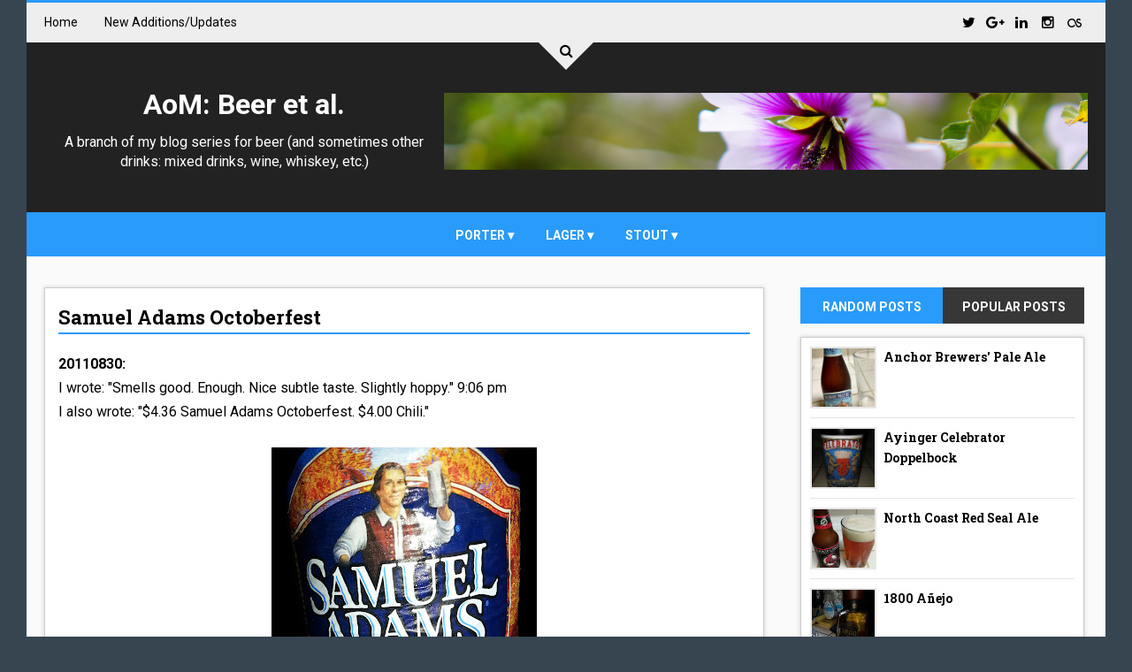

--- FILE ---
content_type: text/html; charset=UTF-8
request_url: https://beer.supertran.net/2011/08/samuel-adams-octoberfest.html
body_size: 27790
content:
<!DOCTYPE html>
<html class='v2' dir='ltr' id='root-html' xmlns='http://www.w3.org/1999/xhtml' xmlns:b='http://www.google.com/2005/gml/b' xmlns:data='http://www.google.com/2005/gml/data' xmlns:expr='http://www.google.com/2005/gml/expr'>
<head>
<link href='https://www.blogger.com/static/v1/widgets/335934321-css_bundle_v2.css' rel='stylesheet' type='text/css'/>
<meta charset='utf-8'/>
<meta content='width=device-width, initial-scale=1' name='viewport'/>
<meta content='text/html; charset=UTF-8' http-equiv='Content-Type'/>
<meta content='blogger' name='generator'/>
<link href='https://beer.supertran.net/favicon.ico' rel='icon' type='image/x-icon'/>
<link href='https://beer.supertran.net/2011/08/samuel-adams-octoberfest.html' rel='canonical'/>
<link rel="alternate" type="application/atom+xml" title="AoM: Beer et al. - Atom" href="https://beer.supertran.net/feeds/posts/default" />
<link rel="alternate" type="application/rss+xml" title="AoM: Beer et al. - RSS" href="https://beer.supertran.net/feeds/posts/default?alt=rss" />
<link rel="service.post" type="application/atom+xml" title="AoM: Beer et al. - Atom" href="https://www.blogger.com/feeds/8064372488319230015/posts/default" />

<link rel="alternate" type="application/atom+xml" title="AoM: Beer et al. - Atom" href="https://beer.supertran.net/feeds/9012408907290312990/comments/default" />
<!--Can't find substitution for tag [blog.ieCssRetrofitLinks]-->
<link href='https://blogger.googleusercontent.com/img/b/R29vZ2xl/AVvXsEguB_nHCGimjoT2umfl_B9yFehyphenhyphenRJVc1KWBiAiuJGIE4UGauCdv7YAvV909wWNTYrUKs5tV1X9RlZ_iQ7hJXIJDHFkO_YDssy7JHqrG6ePDYDMo6cAudsGYIlC8ft767XbDJ4PWHFuqOrY/s400/20121007_185437+%5B2%5D.jpg' rel='image_src'/>
<meta content='My thoughts on Samuel Adams Octoberfest.' name='description'/>
<meta content='https://beer.supertran.net/2011/08/samuel-adams-octoberfest.html' property='og:url'/>
<meta content='Samuel Adams Octoberfest' property='og:title'/>
<meta content='My thoughts on Samuel Adams Octoberfest.' property='og:description'/>
<meta content='https://blogger.googleusercontent.com/img/b/R29vZ2xl/AVvXsEguB_nHCGimjoT2umfl_B9yFehyphenhyphenRJVc1KWBiAiuJGIE4UGauCdv7YAvV909wWNTYrUKs5tV1X9RlZ_iQ7hJXIJDHFkO_YDssy7JHqrG6ePDYDMo6cAudsGYIlC8ft767XbDJ4PWHFuqOrY/w1200-h630-p-k-no-nu/20121007_185437+%5B2%5D.jpg' property='og:image'/>
<title>
Samuel Adams Octoberfest
               -
               AoM: Beer et al.
</title>
<meta content='en' http-equiv='content-language'/>
<meta content='Samuel Adams Octoberfest' property='og:title'/>
<meta content='https://beer.supertran.net/2011/08/samuel-adams-octoberfest.html' property='og:url'/>
<meta content='article' property='og:type'/>
<meta content='https://blogger.googleusercontent.com/img/b/R29vZ2xl/AVvXsEguB_nHCGimjoT2umfl_B9yFehyphenhyphenRJVc1KWBiAiuJGIE4UGauCdv7YAvV909wWNTYrUKs5tV1X9RlZ_iQ7hJXIJDHFkO_YDssy7JHqrG6ePDYDMo6cAudsGYIlC8ft767XbDJ4PWHFuqOrY/s400/20121007_185437+%5B2%5D.jpg' property='og:image'/>
<meta content='My thoughts on Samuel Adams Octoberfest.' name='og:description'/>
<meta content='AoM: Beer et al.' property='og:site_name'/>
<meta content='https://beer.supertran.net/' name='twitter:domain'/>
<meta content='Samuel Adams Octoberfest' name='twitter:title'/>
<meta content='summary_large_image' name='twitter:card'/>
<meta content='https://blogger.googleusercontent.com/img/b/R29vZ2xl/AVvXsEguB_nHCGimjoT2umfl_B9yFehyphenhyphenRJVc1KWBiAiuJGIE4UGauCdv7YAvV909wWNTYrUKs5tV1X9RlZ_iQ7hJXIJDHFkO_YDssy7JHqrG6ePDYDMo6cAudsGYIlC8ft767XbDJ4PWHFuqOrY/s400/20121007_185437+%5B2%5D.jpg' name='twitter:image'/>
<meta content='Samuel Adams Octoberfest' name='twitter:title'/>
<meta content='My thoughts on Samuel Adams Octoberfest.' name='twitter:description'/>
<meta content='@timctran' name='twitter:site'/>
<meta content='@timctran' name='twitter:creator'/>
<link href='https://maxcdn.bootstrapcdn.com/font-awesome/4.5.0/css/font-awesome.min.css' rel='stylesheet'/>
<link href='//fonts.googleapis.com/css?family=Roboto+Slab:400,700' rel='stylesheet' type='text/css'/>
<link href='https://fonts.googleapis.com/css?family=Roboto:400,500,700,900' rel='stylesheet' type='text/css'/>
<style id='page-skin-1' type='text/css'><!--
/*<Variable name="keycolor" description="Main Color" type="color" default="#299bfa"/><Variable name="header_bg" description="Header Background Color" type="color" default="#222"/><Variable name="footer_bg" description="Background Color Of The Footer" type="color" default="#333"/><Variable name="main_bg_color" description="Background Color Of The Blog" type="color" default="#374551"/><Group description="Backgrounds" selector=".body-fauxcolumns-outer"><Variable name="body.background.color" description="Outer Background" type="color" default="#374551"/></Group><Variable name="body.background" description="Body Background" type="background" color="#374551" default="$(color) none repeat scroll top left"/>*/html,body,div,span,applet,object,iframe,h1,h2,h3,h4,h5,h6,p,blockquote,pre,a,abbr,acronym,address,big,cite,code,del,dfn,em,img,ins,kbd,q,s,samp,small,strike,strong,sub,sup,tt,var,b,u,i,center,dl,dt,dd,ol,ul,li,fieldset,form,label,legend,table,caption,tbody,tfoot,thead,tr,th,td,article,aside,canvas,details,embed,figure,figcaption,footer,header,hgroup,menu,nav,output,ruby,section,summary,time,mark,audio,video{margin:0;padding:0;border:0;vertical-align:baseline}body{line-height:1}ol,ul{list-style:none}blockquote,q{quotes:none}blockquote:before,blockquote:after,q:before,q:after{content:&#39;&#39;content:none}table{border-collapse:collapse;border-spacing:0}.widget img{max-width:100%}.clearfix{zoom:1}.clearfix:before,.clearfix:after{content:'';display:table;width:0;height:0}.clearfix:after{clear:both}*,*:before,*:after{transition:all .3s ease-in-out;-webkit-transition:all .3s ease-in-out;box-sizing:border-box;-webkit-box-sizing:border-box}body{overflow-x:hidden;font-family:'Roboto',sans-serif;background:#374551 none repeat scroll top left;max-width:1220px;margin:0 auto}.section,.widget{margin:0;padding:0}h1,h2,h3,h4,h5,h6{color:inherit}a,a:visited,a:link{color:inherit;text-decoration:none}input{border:0;box-sizing:border-box}.container{max-width:1180px;margin:0 auto}.date-header{display:none}.widget li{padding:0}.widget ul{padding:0}.blog-feeds,.feed-links{display:none}.icon{padding-right:5px}.heading{font-family:'Roboto Slab',serif}.post-icons img{width:auto!important}.hide{display:none!important}.show{display:block!important}.white{border-top-color:#fff!important}#to-top{position:fixed;right:25px;bottom:100px;color:#fff;padding:9px;opacity:0;visibility:hidden;border-radius:5px;background:#299bfa;box-shadow:0 0 5px #4d4d4d;-webkit-box-shadow:0 0 5px #4d4d4d;z-index:9999}#to-top.fadeIn{opacity:1;visibility:visible}.anchor-hover:hover{color:#299bfa}.widget-item-control{display:none}.post-body img{max-width:100%}.item .post-body ul{list-style-type:disc}.item .post-body ol{list-style-type:decimal}.item .post-body a{font-weight:500;color:#299bfa;text-decoration:underline}.item .post-body a[style="margin-left: 1em; margin-right: 1em;"]{margin-left:0!important;margin-right:0!important}#header{position:relative;background:#222222;text-align:center;border-top:3px solid #299bfa}div#header-inner .titlewrapper .title{color:#fff}.top-nav-wrapper{height:45px;background:#eee;color:#fff}.top-nav-icon{display:none;line-height:45px;font-size:1.5rem;color:#000}.top-nav-wrapper .widget>h2{display:none}#LinkList1{float:left}#LinkList2{float:right}.top-nav-wrapper .widget:only-child{float:none}#LinkList1 li{float:left;color:#000;line-height:45px;margin-right:30px;font-size:.875rem;text-transform:capitalize}#LinkList1 li:last-child{margin-right:0}#LinkList1 a:hover{color:#299bfa}.top-nav-icon{display:none;line-height:45px;font-size:1.5rem}#LinkList2 li{float:left;line-height:45px}#LinkList2 li a{display:block;width:30px;height:45px;line-height:45px;text-align:center}#LinkList2 li a:hover{background:#299bfa}#LinkList2 .fa{color:#000;transition:all 0s}#LinkList2 a:hover .fa{color:#fff}.search{text-align:center;position:absolute;left:0;right:0;top:-50px;z-index:99}#search-btn{display:inline-block;width:0;height:0;border:31px solid transparent;border-top-color:#eee;position:relative;text-align:center}#search-icon{position:relative;top:-29px;color:#000;left:-10px;cursor:pointer;width:20px;height:20px}#search-input{width:100%;text-align:center;height:45px;outline:0}.logo-and-ad-container{margin-top:-40px;padding-bottom:10px}#logo-and-ad-container{display:table;height:160px}#logo-and-ad-container .widget{display:table-cell;width:100%;vertical-align:middle}#logo-and-ad-container .HTML .widget-content{width:728px;height:90px}#logo-and-ad-container .HTML .widget-content:empty{display:none}#main-nav-wrapper{background:#299bfa;height:50px}#main-nav-wrapper .container{position:relative}#main-nav-wrapper .widget-content{display:inline-block}#main-nav .icon{color:#fff}#main-nav .widget-content>ul>li{float:left}#main-nav .widget-content>ul>li>a{display:block;height:50px;position:relative;padding:0 18px;color:#fff;font-size:.875rem;font-weight:700;line-height:53px;text-transform:uppercase}#main-nav .widget-content>ul>li>a:before{content:'';position:absolute;top:-10px;left:50%;width:0;height:0;border:10px solid transparent;border-top-color:#222222;margin-left:-10px;opacity:0;visibility:hidden}#main-nav .widget-content>ul>li>a:hover:before{top:0;opacity:1;visibility:visible}#main-nav .widget-content>ul>li>a:hover+.mega-menu-wrapper{height:270px;visibility:visible}.mega-icon:after{content:'\25be'}.mega-menu-wrapper{position:absolute;left:0;right:0;top:45px;height:0;overflow:hidden;visibility:hidden;z-index:99;max-width:1180px;margin:0 auto;border-top:4px solid #299bfa;border-bottom:3px solid #299bfa}.mega-menu-wrapper:before{content:'';display:block;height:6px;position:absolute;top:-6px;left:0;right:0;background:transparent}.mega-menu-wrapper:hover{height:270px;visibility:visible}.mega-menu{background:#555;padding:15px!important;z-index:99}.mega-post{float:left;width:23%;margin-right:2.6%!important}.mega-post:last-child{margin-right:0!important}.mega_post-image{display:block;width:100%;height:180px;margin-bottom:10px;border:2px solid #747474}.mega_post-title{color:#fff;font-family:'Roboto Slab',serif;font-weight:700;font-size:.875rem;line-height:1.7}body[data-main="false"] #slider{display:none}#slider .widget-content{font-size:0}.slider-item{float:left;width:25%;height:350px;position:relative;overflow:hidden}.slider-image{display:block;width:100%;height:350px}.slider-image:hover{transform:scale(1.1)}.slider-image:before{content:'';position:absolute;left:0;right:0;top:0;bottom:0;background:rgba(0,0,0,0.6);background:linear-gradient(0deg,#000000 0,rgba(0,0,0,0) 50%);background:-webkit-gradient(linear,0deg,color-stop(0,000000),color-stop(50%,rgba(0,0,0,0)));background:-webkit-linear-gradient(90deg,#000000 0,rgba(0,0,0,0) 50%);background:-o-linear-gradient(90deg,#000000 0,rgba(0,0,0,0) 50%);background:-ms-linear-gradient(90deg,#000000 0,rgba(0,0,0,0) 50%)}#slider-item1 .slider-image:after{content:'';position:absolute;left:0;right:0;top:0;bottom:0;opacity:0;background:rgba(0,0,0,0.6);background:linear-gradient(0deg,#17C65D 0,rgba(0,0,0,0) 50%);background:-webkit-gradient(linear,0deg,color-stop(0,000000),color-stop(50%,rgba(0,0,0,0)));background:-webkit-linear-gradient(90deg,#17C65D 0,rgba(0,0,0,0) 50%);background:-o-linear-gradient(90deg,#17C65D 0,rgba(0,0,0,0) 50%);background:-ms-linear-gradient(90deg,#17C65D 0,rgba(0,0,0,0) 50%)}#slider-item2 .slider-image:after{content:'';position:absolute;left:0;right:0;top:0;bottom:0;opacity:0;background:rgba(0,0,0,0.6);background:linear-gradient(0deg,#FA29AF 0,rgba(0,0,0,0) 50%);background:-webkit-gradient(linear,0deg,color-stop(0,000000),color-stop(50%,rgba(0,0,0,0)));background:-webkit-linear-gradient(90deg,#FA29AF 0,rgba(0,0,0,0) 50%);background:-o-linear-gradient(90deg,#FA29AF 0,rgba(0,0,0,0) 50%);background:-ms-linear-gradient(90deg,#FA29AF 0,rgba(0,0,0,0) 50%)}#slider-item3 .slider-image:after{content:'';position:absolute;left:0;right:0;top:0;bottom:0;opacity:0;background:rgba(0,0,0,0.6);background:linear-gradient(0deg,#29ABFA 0,rgba(0,0,0,0) 50%);background:-webkit-gradient(linear,0deg,color-stop(0,000000),color-stop(50%,rgba(0,0,0,0)));background:-webkit-linear-gradient(90deg,#29ABFA 0,rgba(0,0,0,0) 50%);background:-o-linear-gradient(90deg,#29ABFA 0,rgba(0,0,0,0) 50%);background:-ms-linear-gradient(90deg,#29ABFA 0,rgba(0,0,0,0) 50%)}#slider-item4 .slider-image:after{content:'';position:absolute;left:0;right:0;top:0;bottom:0;opacity:0;background:rgba(0,0,0,0.6);background:linear-gradient(0deg,#FF3535 0,rgba(0,0,0,0) 50%);background:-webkit-gradient(linear,0deg,color-stop(0,000000),color-stop(50%,rgba(0,0,0,0)));background:-webkit-linear-gradient(90deg,#FF3535 0,rgba(0,0,0,0) 50%);background:-o-linear-gradient(90deg,#FF3535 0,rgba(0,0,0,0) 50%);background:-ms-linear-gradient(90deg,#FF3535 0,rgba(0,0,0,0) 50%)}a.slider-image:hover:after{opacity:1!important}a.slider-image:hover:before{opacity:0}.slider-post-info{position:absolute;left:0;right:0;bottom:15px;padding:0 15px;color:#fff;font-size:.75rem}.slider-post-info .heading{font-size:1.1rem;margin-bottom:15px;line-height:1.6;font-family:"Roboto",sans-serif}.publish-date{margin-right:25px}.post-category{position:absolute;top:15px;left:15px;color:#fff!important;padding:5px 10px;font-family:'Roboto';text-transform:uppercase;font-size:.75rem;font-weight:700;z-index:3}.post-category:hover{background:#444!important}.slider-item:nth-child(1) .post-category{background:#17c65d}.slider-item:nth-child(2) .post-category{background:#fa29af}.slider-item:nth-child(3) .post-category{background:#29abfa}.slider-item:nth-child(4) .post-category{background:#ff3535}.main-content{padding-top:35px;background:#fafafa;padding-bottom:50px}.sidebar{float:left;width:27.2%}.sidebar-wrapper1{width:21.8%;margin-right:1.5%;background:#fff;padding:10px;border:1px solid #ccc;box-shadow:0 0 5px #cfcfcf;-webkit-box-shadow:0 0 5px #cfcfcf}.item .sidebar-wrapper1{display:none}.sidebar .widget{margin-bottom:30px}.sidebar .HTML .widget-content{font-size:0}.sidebar-wrapper1 .widget>h2{background:#373737;position:relative;margin-bottom:20px;padding:10px;text-transform:uppercase;font-size:1rem;color:#FFF;text-align:center;border-bottom:3px solid #299bfa}.sidebar-wrapper1 .widget>h2:before{content:'';position:absolute;left:50%;bottom:-17px;width:0;height:0;margin-left:-4px;border:7px solid transparent;border-top-color:#299bfa}.sidebar-wrapper2 .widget{background:#fff;padding:10px;border:1px solid #ccc;-webkit-box-shadow:0 0 5px #cfcfcf;box-shadow:0 0 5px #cfcfcf}.sidebar-wrapper2 .widget>h2{background:#299bfa;position:relative;text-transform:uppercase;font-size:1rem;color:#FFF;text-align:center;margin-bottom:15px;padding:10px}.sidebar-wrapper2 .widget:not(.FollowByEmail)>h2:before{content:'';position:absolute;right:0;bottom:-10px;width:0;height:0;border:5px solid transparent;border-left-color:#242424;border-top-color:#242424;display:none}.Profile{text-align:center}.profile-img{float:none;border-radius:50%}.profile-name-link{background-image:none!important;padding-left:0;margin-bottom:13px}.profile-textblock{line-height:1.6;font-size:.875rem}a.profile-link{font-size:.75rem;font-weight:700;text-decoration:underline}.social_item-wrapper{float:left;width:48%;text-align:center;margin-right:4%!important;margin-bottom:10px!important;color:#fff}#sidebar .widget{margin-bottom:35px}.social_item{position:relative;display:block;height:60px;line-height:60px;overflow:hidden}.social_item-wrapper:nth-child(2n+2){margin-right:0!important}.social_icon{float:left;line-height:44px;width:41px;height:41px;font-size:1.3rem;margin-top:10px;margin-left:7%}.social_num{font-size:.875rem}a.social_item.social_facebook{background:#3f5b9b}.fa-facebook.social_icon{background:#2e4372}li.social_item-wrapper:hover .fa-facebook.social_icon{background:#3f5b9b}li.social_item-wrapper:hover .social_facebook{background:#2e4372}a.social_item.social_twitter{background:#1c97de}.fa-twitter.social_icon{background:#1571a5}li.social_item-wrapper:hover .fa-twitter.social_icon{background:#1c97de}li.social_item-wrapper:hover .social_twitter{background:#1571a5}a.social_item.social_youtube{background:#e22020}.fa-youtube.social_icon{background:#b31919}li.social_item-wrapper:hover .fa-youtube.social_icon{background:#e22020}li.social_item-wrapper:hover .social_youtube{background:#b31919}a.social_item.social_dribbble{background:#e82159}.fa-dribbble.social_icon{background:#b51a45}li.social_item-wrapper:hover .fa-dribbble.social_icon{background:#e82159}li.social_item-wrapper:hover .social_dribbble{background:#b51a45}a.social_item.social_rss{background:#e86321}.fa-rss.social_icon{background:#c2521b}li.social_item-wrapper:hover .fa-rss.social_icon{background:#e86321}li.social_item-wrapper:hover .social_rss{background:#c2521b}a.social_item.social_google-plus{background:#e82c2c}.fa-google-plus.social_icon{background:#bf2424}li.social_item-wrapper:hover .fa-google-plus.social_icon{background:#e82c2c}li.social_item-wrapper:hover .social_google-plus{background:#bf2424}a.social_item.social_linkedin{background:#0275b6}.fa-linkedin.social_icon{background:#02669e}li.social_item-wrapper:hover .fa-linkedin.social_icon{background:#0275b6}li.social_item-wrapper:hover .social_linkedin{background:#02669e}a.social_item.social_instagram{background:#8e714d}.fa-instagram.social_icon{background:#6f583c}li.social_item-wrapper:hover .fa-instagram.social_icon{background:#8e714d}li.social_item-wrapper:hover .social_instagram{background:#6f583c}a.social_item.social_pinterest{background:#ca2027}.fa-pinterest.social_icon{background:#ab1b21}li.social_item-wrapper:hover .fa-pinterest.social_icon{background:#ca2027}li.social_item-wrapper:hover social_pinterest{background:#ab1b21}.sidebar .FollowByEmail{background:#fff;padding:10px;box-shadow:0 0 5px #cfcfcf;-webkit-box-shadow:0 0 5px #cfcfcf}.sidebar .FollowByEmail>h2.title:before{content:'\f003';font-family:'fontawesome';font-size:2.5rem;display:block}.sidebar .FollowByEmail>h2{background:#fff;position:relative;text-transform:uppercase;color:#000;padding:0;text-align:center;margin-bottom:2px;font-size:0;margin-right:0;border-left:0}.follow-by-email-inner td:first-child{display:block;margin-bottom:10px}.FollowByEmail .subhead{font-size:.875rem;line-height:1.7;margin-bottom:15px;color:#000}.FollowByEmail .follow-by-email-inner .follow-by-email-address{width:100%;display:block;height:43px;font-size:12px;background-color:#dedede;padding-left:10px;border:0;outline:0}.follow-by-email-inner td:last-child{position:relative;display:block;width:100%}.FollowByEmail .follow-by-email-inner .follow-by-email-submit{width:100%;margin:0;border:0;border-radius:2px;-moz-border-radius:2px;background:#299bfa;color:#fff;cursor:pointer;font-size:13px;height:33px}.follow-by-email-address:focus{box-shadow:0 0 3px #888;-webkit-box-shadow:0 0 3px #888}.follow-by-email-address::-webkit-input-placeholder{color:#5c5c5c}.follow-by-email-address:-ms-input-placeholder{color:#5c5c5c}.follow-by-email-address::-ms-input-placeholder{color:#5c5c5c}.follow-by-email-inner td:last-child:hover .follow-by-email-submit{background-color:#000;color:#fff}.follow-by-email-inner td:last-child:hover:before{color:#fff}.PopularPosts .widget-content li{border-bottom:1px solid #e6e6e6;padding:10px 0 8px!important}.PopularPosts .widget-content li:first-child{padding-top:0!important}.PopularPosts .widget-content li:last-child{border-bottom:0;padding-bottom:0!important}.PopularPosts .item-thumbnail{float:none;display:table-cell}.PopularPosts .item-thumbnail img{width:75px;max-width:75px;height:70px;padding-right:0!important;border:2px solid #e6e6e6}.PopularPosts .item-thumbnail img:hover{border-color:#299bfa!important}.PopularPosts .item-title{padding-left:8px;display:table-cell;vertical-align:middle;line-height:1.7;font-family:'Roboto Slab';font-size:.875rem;font-weight:700;text-transform:capitalize}.PopularPosts .item-title a:hover{color:#299bfa}.PopularPosts .item-snippet{font-size:.875rem;line-height:1.5}.randomposts2 .post-wrapper,.recentposts2 .post-wrapper{position:relative;margin-bottom:10px!important;overflow:hidden}.randomposts2 .post-wrapper:last-child,.recentposts2 .post-wrapper:last-child{margin-bottom:0!important}.randomposts2 .post-image,.recentposts2 .post-image{display:block;width:100%;padding:31% 0}.randomposts2 .post-image:before,.recentposts2 .post-image:before{content:'';position:absolute;top:0;left:0;right:0;bottom:0;background:rgba(0,0,0,0.5);z-index:2}.post-wrapper .title-summary-wrapper{position:absolute;top:0;left:0;right:0;bottom:0;padding:10px;z-index:2}.randomposts2 .post-title,.recentposts2 .post-title{display:block;color:#fff;font-weight:700;line-height:1.6;position:absolute;bottom:5px}.post-wrapper:hover .post-title{bottom:67px}.randomposts2 .post-title .heading,.recentposts2 .post-title .heading{font-size:1rem}.randomposts2 .post-summary,.recentposts2 .post-summary{font-size:.875rem;line-height:1.6;color:#fff;z-index:3;padding:0;position:absolute;bottom:-87px}.post-wrapper:hover .post-summary{bottom:5px}#footer-wrapper .recentposts1 .post-image,#footer-wrapper .randomposts1 .post-image{border:2px solid #545454}.recent-post-item{display:table;border-bottom:1px solid #e6e6e6;padding:10px 0!important}.recent-post-item:last-child{border-bottom:0!important;padding-bottom:0!important}.recent-post-item:first-child{padding-top:0!important}.recentposts1 .post-image{position:relative;display:table-cell;width:75px;height:70px;border:2px solid #e6e6e6;z-index:2}.recentposts1 .post-title{display:table-cell;vertical-align:middle;padding-left:10px;font-family:'Roboto Slab',serif;line-height:1.7;text-transform:capitalize}.recentposts1 .post-title .heading{font-size:.875rem;font-weight:700}.recentposts1 .post-image:hover{border-color:#299bfa!important}.randomposts1 .post-wrapper{padding:10px 0!important;border-bottom:1px solid #e6e6e6}.randomposts1 .post-wrapper:first-child{padding-top:0!important}.randomposts1 .post-wrapper:last-child{border-bottom:0;padding-bottom:0}.random_post-image{position:relative;float:left;width:75px;height:70px;margin-right:8px;border:2px solid #e6e6e6;z-index:2}.random_post-image:hover{border-color:#299bfa!important}.random_post-title{font-family:'Roboto Slab',serif;font-size:.875rem;font-weight:700;line-height:1.7;text-transform:capitalize}.randomposts1 .post-comments{float:right;font-size:.75rem;margin-top:10px;font-weight:700;color:#aaa}.recent-comments-wrapper .comment{border-bottom:1px solid #ccc;padding:10px 0}.recent-comments-wrapper .comment:first-child{padding-top:0}.recent-comments-wrapper .comment:last-child{padding-bottom:0;border:0}.recent-comments-wrapper img.comment-avatar{margin-right:8px;vertical-align:middle;border-radius:50%}.recent-comments-wrapper .comment-author{display:inline;font-size:.875rem;vertical-align:middle}.recent-comments-wrapper .comment-content{display:block;font-size:.875rem;font-style:italic;padding-top:6px;margin-left:42px;line-height:1.6}.Label .widget-content{font-size:0}.cloud-label-widget-content{text-align:left}.label-size{line-height:1.2;font-size:.875rem;opacity:1;background:#f5f5f5;display:inline-block;margin-right:6px;margin-bottom:6px}.label-size a{display:inline-block;padding:10px 5px}.label-size a:only-child{padding:10px;box-shadow:2px 2px 0 #d7d7d7;-webkit-box-shadow:2px 2px 0 #d7d7d7}.label-size a:only-child:hover{background:#299bfa;color:#fff;border-color:#299bfa}.label-count{white-space:nowrap;display:inline-block;padding:10px 5px;background:#d5d5d5}.list-label-widget-content li a{position:relative;display:inline-block;width:88%;background-color:#fff;margin-bottom:5px;height:38px;line-height:37px;padding-left:10px;font-size:.75rem;text-transform:capitalize;border:1px solid #ccc;border-right:0;color:#777}.list-label-widget-content li a:only-child{width:100%;border-right:1px solid #ccc}.list-label-widget-content li a:only-child:before{content:'';width:10px;height:10px;border-radius:50%;background-color:#e6e6e6;position:absolute;top:13px;right:7px}.list-label-widget-content li a:hover{padding-left:20px;background-color:#299bfa;color:#fff;border-color:#299bfa}.list-label-widget-content li span{display:inline-block;width:12%;background:#299bfa;border:1px solid #299bfa;height:38px;line-height:35px;font-size:.875rem;color:#fff;text-align:center}.slideshow{position:relative}.slideshow .arrow{position:absolute;top:25%;background:#299bfa;width:30px;height:30px;color:#fff;font-size:1rem;line-height:30px;text-align:center;cursor:pointer;z-index:9}.slideshow .arrow:hover{background:#000}.slideshow .left-arrow{left:-6px;padding-right:3px}.slideshow .right-arrow{right:-6px;padding-left:3px}.right-arrow:before{content:'';position:absolute;top:100%;right:0;width:0;height:0;border:3px solid transparent;border-top-color:#3a3a3a;border-left-color:#3a3a3a}.left-arrow:before{content:'';position:absolute;top:100%;left:0;width:0;height:0;border:3px solid transparent;border-top-color:#3a3a3a;border-right-color:#3a3a3a}.slideshow-post{position:absolute;top:0;left:0;right:0;bottom:0;opacity:0;visibility:hidden;transition-duration:.5s;-webkit-transition-duration:.5s}.slideshow-post:last-child{opacity:1;visibility:visible}.active-slide{position:relative}.slideshow-post.fadeIn{opacity:1;visibility:visible;transition-duration:.7s}.slideshow-post.fadeOut{opacity:0;visibility:hidden;transition-duration:.7s}.slideshow .post-image{display:block;width:100%;padding:31% 0}.slideshow .title-summary-wrapper{padding:10px;background:#444}.slideshow .post-title{display:block;color:#fff;font-weight:700;line-height:1.6;margin-bottom:15px}.slideshow .post-title .heading{font-size:1rem}.slideshow .post-summary{font-size:.875rem;line-height:1.6;color:#c1c1c1;padding-top:0}.vertical-post:not(:last-child){margin-bottom:15px!important}.vertical-post .post-image{display:block;padding:31%;margin-bottom:7px}.vertical-post .post-title{font-size:.875rem;line-height:1.6}.sidebartabs-wrapper{margin-bottom:20px}.sidebartabs{position:relative;width:100%;background-color:#373737;font-size:.875rem;font-weight:700;text-transform:uppercase;margin-bottom:15px}.sidebartab-item{width:50%;text-align:center;padding:12px 5px;padding-top:15px;cursor:pointer;color:#fff}.sidebartab-item:first-child{float:left}.sidebartab-item:last-child{float:right}.sidebartabs-wrapper .section .widget:last-child{display:none}.activetab{background-color:#299bfa;color:#fff}.sidebartabs-wrapper .widget>h2{display:none}.blog-posts-wrapper{float:left;width:48%;margin-right:1.5%}.item .blog-posts-wrapper{width:69%;margin-right:3.5%}.index .post-outer,.archive .post-outer{position:relative;background:#fff;box-shadow:0 0 3px #aaa;-webkit-box-shadow:0 0 3px #aaa;margin-bottom:20px;border-radius:4px;overflow:hidden}.item .post-header{margin-bottom:20px}.index .post-title.heading{padding-top:10px;font-size:1.2rem;margin-bottom:5px}.item .entry-title{font-size:1.4rem;margin-bottom:10px;border-bottom:2px solid #299bfa}.entry-title.heading:after{content:'';position:relative;top:5px;display:block;width:9px;height:9px;vertical-align:middle;background:#299bfa;margin-right:5px;display:none}.post-image-wrapper .post-image{display:block;width:100%;padding:28% 0}.item .post-body{line-height:1.7}#comments,.item .post{background:#fff;padding:15px;border:1px solid #ccc;-webkit-box-shadow:0 0 5px #cfcfcf;box-shadow:0 0 5px #cfcfcf}.item .post-author.vcard{font-size:.875rem;margin-right:3.5em}.item .post-timestamp{margin-left:0;font-size:.875rem;white-space:nowrap}.item .post-footer{margin-top:15px}.post-labels{margin-bottom:20px}.labels-head,.post-share-header{display:inline-block;font-size:.875rem;font-weight:700;background:#3a3a3a;padding:7px 10px;color:#fff;margin-right:10px;position:relative}.post-share-header{vertical-align:top}.labels-head:after,.post-share-header:after{content:'';position:absolute;right:-10px;top:15px;width:0;height:0;border:5px solid transparent;border-left-color:#3a3a3a}.item .post-share_link{width:36px;height:36px;display:inline-block;line-height:34px;text-align:center;background:#fff;border:1px solid #ccc}.item .post-share_link.facebook:hover{background:#507cb3;border-color:#507cb3}.item .post-share_link.twitter:hover{background:#38a3e9;border-color:#38a3e9}.item .post-share_link.pinterest:hover{background:#ce362f;border-color:#ce362f}.item .post-share_link.googleplus:hover{background:#ec4637;border-color:#ec4637}.item .post-share_link.linkedin:hover{background:#0275b6;border-color:#0275b6}.item .post-share_link .fa{transition-duration:0s}.item .post-share_link:hover .fa{color:#fff;transition-duration:0s}.post-share{margin-bottom:25px}.post-info-wrapper{position:absolute;bottom:0;left:0;right:0;color:#fff;padding:15px;padding-bottom:10px;background:-webkit-linear-gradient(bottom,rgba(0,0,0,.7) 0,rgba(0,0,0,0.4) 50%,rgba(0,0,0,0) 100%);background:linear-gradient(0deg,rgba(0,0,0,.7) 0,rgba(0,0,0,0.6) 67%,rgba(0,0,0,0) 100%)}.post-outer .post-label{display:inline-block;background:#299bfa;padding:5px 10px;font-size:.7rem;font-weight:500;border-radius:20px;text-transform:uppercase}.post-outer .post-label:hover{background:#444}.post-outer .summary{font-size:.875rem;line-height:1.7;border-bottom:1px solid #686868;padding-bottom:12px}ul.post-meta.clearfix{margin:0;padding:9px 0}ul.post-meta.clearfix>li{display:inline-block;vertical-align:middle;color:#e8e7e7;font-weight:700;margin-bottom:0;font-size:.875rem}.author-img{border-radius:50%;border:2px solid #fff;vertical-align:middle;margin-right:5px}span.author-name{vertical-align:middle}.comment-link{white-space:normal}a.read-more{margin-top:10px;display:inline-block;color:#b2b2b2;font-size:.875rem;font-weight:700}.read-more .fa{font-size:.6rem;transition-duration:0s}.read-more:hover .fa{color:#299bfa}span.post-comment-link{float:right;font-size:.875rem;color:#b2b2b2;margin-top:9px;display:none}.blog-pager-newer-link,.blog-pager-older-link{display:block;padding:10px;background:#fafafa;border:1px solid #ccc}.blog-pager-newer-link:hover,.blog-pager-older-link:hover{color:#fff!important;background:#299bfa;border:1px solid #299bfa}.item .author-info{margin-top:30px;background-color:#f7f7f7;padding:20px}.item .author-avatar{width:100px;height:100px;float:left;border:3px solid #fff;margin-left:0;margin-right:20px}.item .author-name{font-size:1.1rem;font-weight:700;margin-bottom:10px}.item .author-bio{font-size:.875rem;margin-left:120px;color:#666}.item .author-footer{background-color:#e6e6e6;padding:9px 20px;margin:25px -20px -20px;line-height:1.9}.item .author-profiles{float:right;padding:0!important;margin:0!important;line-height:normal!important;list-style:none!important}.item .author-profiles .fa{transition:all 0s}.item .profile-anchor:hover .fa{color:#fff;transition:all 0s}.item .profile-item{float:left;margin-right:5px!important;margin-bottom:0!important;padding:0!important}.item .profile-item:last-child{margin-right:0!important}.item .profile-anchor{display:block;width:30px;height:30px;text-align:center;line-height:30px;color:#000}.item .profile-anchor:hover{background:#299bfa}.index .pagination{margin-top:20px;text-transform:capitalize}.index .pagination-item,.pagination-cont{display:inline-block;padding:6px 8px;background:#444;color:#fff!important;margin-right:5px}.index .pagination-item:hover,.index .pagination-cont:hover{background:#299bfa}.index .pagination-item.active-page{background:#299bfa}.error_page .sidebar{display:none}.error_page .blog-posts-wrapper{width:100%}.error_page .blog-posts-wrapper .widget{margin-bottom:0}.error-page-wrapper{padding-top:20px;text-align:center}.error-message-small a{color:#299bfa}.error-message-small a:hover{text-decoration:underline}.error-image{padding-top:30px;max-width:100%}p.error-message-big{font-size:1.5rem!important;margin-bottom:7px}p.error-message-small{font-size:1.2rem!important}body[data-main="false"] .home-widgets{display:none}.blog-posts-wrapper .widget{margin-bottom:40px}.blog-posts-wrapper .widget>.title{color:#000;font-size:1rem;font-weight:500;text-align:center;padding:10px;background:#fff;margin-bottom:15px;text-transform:uppercase;position:relative;border-top:2px solid #299bfa;box-shadow:0 0 5px #cfcfcf;-webkit-box-shadow:0 0 5px #cfcfcf}li.stack-post{background:#fff;position:relative;margin-bottom:20px;padding-right:10px;box-shadow:0 0 5px #cbcbcb;-webkit-box-shadow:0 0 5px #cbcbcb}li.stack-post:last-child{margin-bottom:0}.stack-post-image{display:block;width:48%;padding:16%;float:left;position:relative;margin-right:10px;z-index:3}.stack-post-title{font-size:1rem;padding-top:10px;margin-bottom:14px;line-height:1.4}.stack-post-summary{font-size:.875rem;line-height:1.7;color:#494949}.stack-post .post-share-wrapper{position:absolute;top:10px;left:10px;z-index:5}.share-icon{display:none}.stack-post .post-share{width:78px}.index .post-share_link{display:inline-block;width:24px;height:24px;text-align:center;line-height:24px;color:#fff!important;font-size:.75rem;margin-right:3px}.index .post-share_link:last-child{margin-right:0}.index .post-share_link:hover{background:#333!important}.index .post-share_link.facebook{background:#3f5b9b}.stack-post .post-share_link.pinterest{display:none}.index .post-share_link.pinterest{background:#e22020}.index .post-share_link.twitter{background:#1c97de}.index .post-share_link.googleplus{background:#e82c2c}.btop .big-post{position:relative;padding:15px;padding-bottom:0;background:#fff;box-shadow:0 0 3px #aaa;-webkit-box-shadow:0 0 3px #aaa;margin-bottom:20px;text-align:center}.btop-timestamp{position:absolute;left:25px;top:25px;font-size:.75rem;font-weight:400;background:#299bfa;padding:8px;padding-top:4px;color:#fff;z-index:3}.btop .day{display:block;font-size:1.3rem;font-weight:700;margin-bottom:-20px}.btop .big-post-image-wrapper{position:relative}.btop .big-post-image{display:block;width:100%;padding:28% 0}.btop .post-share-wrapper{position:absolute;top:50%;margin-top:-15px;left:50%;margin-left:-65px;-webkit-transform:scale(0);-ms-transform:scale(0);transform:scale(0)}.btop .post-share_link{width:30px;height:30px;font-size:.875rem;line-height:30px}.btop .big-post-image-wrapper:hover .post-share-wrapper{-webkit-transform:scale(1);-ms-transform:scale(1);transform:scale(1)}.btop-info-wrapper{bottom:0;left:0;right:0;color:#000;padding:15px}.btop .big-post-title{padding:0 10px;font-size:1.15rem;text-align:center;margin-bottom:12px;border-bottom:1px solid #ccc;padding-bottom:11px}.btop-post-summary{font-size:.875rem;line-height:1.7}.btop .btop-post{float:left;width:49%;margin-right:2%;line-height:1.6;padding:6px!important;background:#fff;box-shadow:0 0 3px #aaa;-webkit-box-shadow:0 0 3px #aaa}.btop .btop-post:first-child{margin-bottom:10px}.btop .btop-post:nth-child(even){margin-right:0}.btop-post-image{position:relative;display:block;float:left;padding:13%;margin-right:10px;z-index:3}.btop-post-title{font-size:.875rem}.grids-post{background:#fff;position:relative;box-shadow:0 0 5px #cbcbcb;-webkit-box-shadow:0 0 5px #cbcbcb;float:left;width:48.5%;margin-right:3%!important}.grids-post:first-child{margin-bottom:15px}.grids-post:nth-child(even){margin-right:0!important}.grids-post-image{display:block;padding:31% 0}.grids-post-title{font-size:1rem;padding:10px;line-height:1.4}.grids-post:hover .grids-post-title{color:#299bfa}.blog-posts-wrapper .slideshow .title-summary-wrapper{padding:15px;background:rgba(0,0,0,0.69);position:absolute;bottom:0;left:0;right:0}.blog-posts-wrapper .slideshow .arrow{top:50%;margin-top:-15px}#related-posts{background:#fff;border:1px solid #ccc;border-right:0;padding:15px;max-width:400px;position:fixed;bottom:80px;right:0;z-index:99999;-webkit-transform:translateX(100%);-ms-transform:translateX(100%);transform:translateX(100%)}#related-posts.slide-left{-webkit-transform:translateX(0);-ms-transform:translateX(0);transform:translateX(0)}span#close-btn{float:left;font-weight:700;width:20px;height:20px;cursor:pointer;text-align:center;line-height:20px}#related-posts p{font-size:.875rem;font-weight:700;text-transform:uppercase;text-align:center;padding-bottom:5px;border-bottom:1px solid #ccc}.related-posts-container{margin:0!important;padding:0!important;margin-top:15px!important;list-style:none!important}.related-post-item{margin-bottom:16px!important}.related-post-item:last-child{margin-bottom:0!important}.related-thumb{float:left;margin-right:10px;position:relative;z-index:5;border-radius:4px;overflow:hidden}.related-post-img{display:block;width:80px;height:70px}.related-post-title{font-size:.875rem;line-height:1.7;font-family:'Roboto Slab',serif}.related-post-title a{display:block}#comments{margin-top:35px}#comments>h4{font-weight:500;font-size:1.2rem;text-transform:uppercase;border-bottom:2px solid #000}#comments .comment{border-bottom:1px solid #ccc}.comments .comments-content .datetime{margin-left:0;display:block;font-size:.75rem;font-style:italic}.comments .comments-content .comment-content{text-align:left;margin-bottom:20px}#comments .comment-header{margin-bottom:20px}#comments .comment-actions>a{font-size:.75rem;background:#299bfa;display:inline-block;padding:3px 8px;color:#fff;border-radius:5px}#footer-wrapper{background:#333333;color:#a1a1a1;padding:30px 0;border-top:3px solid #299bfa;padding-bottom:0}#footer-wrapper .container>.section{float:left;width:30%;margin-right:5%}#footer-right{margin-right:0!important}#footer-wrapper .recentposts .post-image,#footer-wrapper .random_post-image{border:2px solid #595959}#footer-wrapper .recent-post-item,#footer-wrapper .random-posts .post-wrapper{display:block;border-bottom:1px solid #4d4d4d}#footer-wrapper .widget>h2{margin-bottom:15px;text-transform:uppercase;color:#fff;font-size:1rem;position:relative;text-align:center;font-weight:500;padding:8px 0;border:3px solid #2d2d2d;background:#3e3e3e}#footer-wrapper>.container .widget{margin-bottom:30px}#footer-wrapper .PopularPosts .widget-content li{border-bottom:1px solid #464646}#footer-wrapper .PopularPosts .item-thumbnail img{border:2px solid #545454}#footer-wrapper .label-size{background:#262626;margin-right:3px;margin-bottom:3px}#footer-wrapper .label-size a:only-child{box-shadow:none;-webkit-box-shadow:none}#footer-wrapper .BlogArchive select{width:100%;height:40px;border:0}#footer-wrapper .FollowByEmail .subhead{color:#bababa}#footer-wrapper .FollowByEmail .follow-by-email-inner .follow-by-email-address{background:#fff}.copyright{display:block;background:rgba(0,0,0,0.2);padding:15px 0;text-align:center;margin:0}@media only screen and (max-width:1220px){.top-nav-wrapper{padding:0 11px}.logo-and-ad-container{padding-left:11px;padding-right:11px}.main-content{padding-left:11px;padding-right:11px}#footer-wrapper{padding-right:11px;padding-left:11px}}@media only screen and (max-width:980px){#logo-and-ad-container .widget{display:block;width:100%;margin-bottom:25px}#header-inner{display:inline-block}#logo-and-ad-container .Header{margin-top:30px}#main-nav{position:relative;z-index:50}#main-nav .widget{width:100%}#main-nav-wrapper .widget-content{display:block}div#main-nav ul{width:100%;background:#299bfa;height:50px;overflow:hidden}#main-nav ul:before{content:'Main Menu \25be';display:block;color:#fff;font-weight:700;line-height:50px;cursor:pointer}#main-nav .widget-content>ul>li>a:before{display:none}#main-nav .widget-content>ul>li:hover a{background:#444}div#main-nav li{float:none!important}#main-nav .widget-content>ul>li>a{border-bottom:1px solid rgba(0,0,0,.1);border-top:1px solid rgba(255,255,255,.1)}.mega-menu-wrapper{display:none!important}.mega-icon:after{content:''}.slider-item{float:left;width:50%}.index .blog-posts-wrapper{float:left;width:66.5%;margin-right:3.5%}.static_page .blog-posts-wrapper{float:none;width:100%;margin-right:0}.item .blog-posts-wrapper{float:none;width:100%;margin-right:0}.sidebar-wrapper1{width:30%;margin-right:0;float:right}.sidebar-wrapper2{float:none;clear:both;position:relative;top:30px;width:100%;margin-bottom:60px}.sidebar.sidebar-wrapper2:after{content:'';display:table;clear:both}.sidebar-wrapper2 .widget{float:left;width:100%;margin-right:0}.sidebar-wrapper2 .widget:nth-child(even){margin-right:0}.sidebartabs-wrapper{float:left;width:100%}.sidebartabs-wrapper .widget{width:100%;float:none}#footer-wrapper .container>.section{float:left;width:100%;margin-right:0}#footer-center{margin-right:0!important}#footer-right{margin-right:0!important;float:none!important;clear:both;width:100%!important}}@media only screen and (max-width:880px){.top-nav-wrapper .widget:first-child ul{position:absolute;display:none;background-color:#555;z-index:999}.top-nav-icon{display:block;cursor:pointer}.top-nav-wrapper .widget:first-child li{float:none!important;white-space:nowrap!important;line-height:normal!important;margin-right:0!important}.top-nav-wrapper .widget:first-child a{display:block;padding:15px;color:#fff!important}.top-nav-wrapper .widget:first-child a:hover{background:#299bfa;color:#fff}}@media only screen and (max-width:800px){#related-posts{border:0;padding:0;max-width:100%;position:static;margin-top:25px;margin-bottom:25px;-webkit-transform:translateX(0);-ms-transform:translateX(0);transform:translateX(0)}span#close-btn{display:none}#related-posts ul{margin:0!important;padding:0!important}.related-post-item{float:left;width:31.666666666%;background:#eee;margin-right:2.5%!important}.related-post-item:last-child{margin-right:0!important}.related-post-item:hover{background:#444}.related-post-item:hover .related-post-title a{color:#fff}#related-posts p{margin-bottom:10px}.related-thumb{float:none;margin-right:0;border-radius:0}.related-post-img{display:block;width:100%;padding:34% 0}.related-post-title{font-family:'Roboto Slab',sans-serif;font-size:.875rem;font-weight:700;text-transform:capitalize;line-height:1.7}.related-post-title a{display:block;padding:10px}}@media only screen and (max-width:755px){#logo-and-ad-container{height:auto}.logo-and-ad-container{padding-bottom:0}.main-content{padding-left:1%;padding-right:1%}.container{max-width:98%}#logo-and-ad-container{display:block}#logo-and-ad-container .HTML .widget-content{width:100%;height:auto;max-height:90px}.index .blog-posts-wrapper{float:none;width:100%;margin-bottom:35px;margin-right:0}.sidebar-wrapper1{display:none}#to-top{display:none}#footer-wrapper{padding-right:1%;padding-left:1%}}@media only screen and (max-width:650px){.related-post-item{float:left;width:48%;margin-right:4%;margin-bottom:15px!important}.related-post-item:nth-child(2){margin-right:0!important}.item .post-body img{width:100%;height:auto}}@media only screen and (max-width:625px){.sidebartabs-wrapper{float:none;width:100%}.sidebar-wrapper2 .widget{float:none;width:100%;margin-right:0}.randomposts2 .post-wrapper,.recentposts2 .post-wrapper{float:left;width:49%;margin-right:2%}.randomposts2 .post-wrapper:nth-child(even),.recentposts2 .post-wrapper:nth-child(even){margin-right:0}#footer-wrapper .container>.section{float:none;width:100%;margin-right:0}}@media only screen and (max-width:575px){.item .author-avatar{float:none;display:block;margin-left:auto;margin-right:auto}.item .author-name{margin:10px 0;text-align:center}.item .author-bio{margin-left:0}.item .author-footer{text-align:center;line-height:.9}.item .author-profiles{float:none;display:inline-block}}@media only screen and (max-width:505px){#logo-and-ad-container .HTML .widget-content{width:100%}}@media only screen and (max-width:480px){.post-share-header{display:none}#LinkList2 li a{width:25px}.item .entry-title{font-size:1.1rem}#slider{display:none}.main-content{padding-left:1%;padding-right:1%}.index .post-title.heading{margin-bottom:17px}.post-outer .post-label{display:none}ul.post-meta.clearfix{display:none}li.stack-post{padding-right:0}.stack-post-image{width:100%;padding:26%;float:none}.stack-post-title{padding:10px;margin-bottom:2px}.stack-post-summary{padding:10px;padding-top:0}.grids-post{float:none;width:100%}li.grids-post{margin-bottom:15px!important}.btop .btop-post{float:none;width:100%;margin-right:0}.btop-post:after{content:'';display:table;clear:both}.btop-info-wrapper{padding:10px 0}.btop-post-title{font-size:1rem}.randomposts2 .post-wrapper,.recentposts2 .post-wrapper{float:none;width:100%;margin-right:0}.related-post-item{float:none;width:100%;margin-right:0!important}}@media only screen and (max-width:430px){.sidebar-wrapper1{width:100%}.post-outer .summary{display:none}a.read-more{display:none}.index span.post-comment-link{display:none}}@media only screen and (max-width:360px){.btop .big-post-title{font-size:1rem}.btop-post-title{font-size:.875rem}.blog-posts-wrapper .slideshow .post-summary{display:none}.blog-posts-wrapper .slideshow .post-title{margin-bottom:0}}@media only screen and (max-width:300px){#header-inner{max-width:100%}#LinkList2,.sidebar-wrapper2{display:none}}.description{color:#fff}.static-page-content a:link{color:#299bfa}.static-page-content a:visited{color:#609!important}#footer-wrapper a:link{color:#bee1fd}#footer-wrapper a:visited{color:#e0ccea!important}table.realtable, table.realtable th, table.realtable td {
border: 1px solid black;
}
table.tableplus {
text-align: center; width: 100%;
}
div[itemprop="blogPost"] a:visited {
color: purple !important;
}
.fa-clock-o {
padding-right: 8px;
}
--></style>
<style id='template-skin-1' type='text/css'><!--
body#layout{text-transform:capitalize}body#layout div.section{margin:0 0 10px 0}#layout #header{background-color:#22da9e!important;padding:6px;margin-bottom:15px;padding-bottom:0;padding-top:7px;color:#fff}#layout #header .section{background-color:#1FC38E!important;border-color:#1FB987!important}#layout #header .widget-content{border:0!important}#layout #header .widget-wrap2{background-color:#4a4a4a!important}#layout #LinkList1{margin-right:15px}#layout #main-nav-wrapper{height:170px}#layout .top-nav-wrapper{height:162px}#layout #top-nav{overflow:hidden!important}#layout .top-nav-wrapper .widget{width:48.9%!important}#layout .top-nav-wrapper .LinkList{float:left!important}#layout #logo-and-ad-container{overflow:hidden!important}#layout #Header1{float:left!important;width:30%!important;display:block}#layout .top-nav-wrapper{height:auto}#layout #logo-and-ad-container{display:block;height:auto}#layout .logo-and-ad-container{margin-top:0}#layout .logo-and-ad-container .HTML{float:right!important;display:block;width:67%!important}#layout .logo-and-ad-container .HTML .widget-content{width:100%;padding-right:0;height:73px}#layout #main-nav{float:none}#layout #main-nav-wrapper .widget-content{display:block}#layout #search-box,#layout #search-input{display:none}#layout #slider{height:118px;background-color:#EA6969!important;color:#fff;text-transform:capitalize;border:0!important}#layout #slider .widget{min-height:0}#layout .widget-wrap2{background-color:#4a4a4a!important}#layout .widget-content{border:0!important}body#layout .main-content div.section{padding:7px}#layout .main-content{margin-bottom:10px}#layout .blog-posts-wrapper{float:left;width:45%;text-transform:capitalize;margin-right:10px}#layout .blog-posts-wrapper .section{background-color:#4ECEFF!important;color:#fff;border:0!important}#layout .sidebar-wrapper1{width:24.8%;margin-right:10px;padding:0}#layout div#sidebar1{background:#CE37FF!important;color:#fff}#layout div#sidebar2,#layout div#sidebar3,#layout #sidebar-tabs{background:#FABE14!important;color:#fff}#layout .sidebartabs{display:none}#layout .sidebartabs-wrapper{margin-bottom:0}#layout #footer-wrapper{padding:10px;background-color:#858585}#layout #footer-wrapper .container>.section{margin-right:15px;width:27.8%!important;background-color:#e2e2e2!important;border:0;float:left}#layout #footer-wrapper .container>.section:last-child{margin-right:0}
--></style>
<script type='text/javascript'>
        (function(i,s,o,g,r,a,m){i['GoogleAnalyticsObject']=r;i[r]=i[r]||function(){
        (i[r].q=i[r].q||[]).push(arguments)},i[r].l=1*new Date();a=s.createElement(o),
        m=s.getElementsByTagName(o)[0];a.async=1;a.src=g;m.parentNode.insertBefore(a,m)
        })(window,document,'script','https://www.google-analytics.com/analytics.js','ga');
        ga('create', 'UA-18211567-10', 'auto', 'blogger');
        ga('blogger.send', 'pageview');
      </script>
<script src='https://ajax.googleapis.com/ajax/libs/jquery/1.11.0/jquery.min.js' type='text/javascript'></script>
<script src='https://cdn.datatables.net/v/dt/dt-1.10.12/fh-3.1.2/r-2.1.0/datatables.min.js' type='text/javascript'></script>
<link href='https://cdn.datatables.net/v/dt/dt-1.10.12/fh-3.1.2/r-2.1.0/datatables.min.css' rel='stylesheet' type='text/css'/>
<style>.post blockquote {border: dashed 2px #ccc;color: #333;margin: 30px;padding: 20px 30px 30px 40px;}</style>
<link href='https://www.blogger.com/dyn-css/authorization.css?targetBlogID=8064372488319230015&amp;zx=4ccbf93d-3290-4f46-9a4a-93cbf7e2290b' media='none' onload='if(media!=&#39;all&#39;)media=&#39;all&#39;' rel='stylesheet'/><noscript><link href='https://www.blogger.com/dyn-css/authorization.css?targetBlogID=8064372488319230015&amp;zx=4ccbf93d-3290-4f46-9a4a-93cbf7e2290b' rel='stylesheet'/></noscript>
<meta name='google-adsense-platform-account' content='ca-host-pub-1556223355139109'/>
<meta name='google-adsense-platform-domain' content='blogspot.com'/>

</head>
<body class='item' data-main='false'>
<script>boxStyle=true;showPagination=false;slideshowPostsNum=5;stackPostsNum=4;gridsPostsNum=4;btopPostsNum=5;sidebarRecentPostsNum=4;sidebarRandomPostsNum=5;footerRecentPostsNum=4;footerRandomPostsNum=5;verticalPostsNum=2;sidebarRecentCommentsNum=5;var followByEmailMessage="Subscribe to our newsletter to get the latest blog news directly into your inbox.";</script>
<script>if(!boxStyle){$("body").css("max-width","100%")}</script>
<a href='#' id='to-top'>
<i class='fa fa-chevron-up'></i>
</a>
<header id='header'>
<div class='search'>
<form action='/search' id='search-form' method='get'>
<input id='search-input' name='q' placeholder='search here' type='text'/>
</form>
</div>
<div class='top-nav-wrapper'>
<div class='container clearfix section' id='top-nav'><div class='widget LinkList' data-version='1' id='LinkList1'>
<i class='fa fa-bars top-nav-icon'></i>
<div class='widget-content'>
<ul>
<li>
<a href='https://www.supertran.net/'>
Home
</a>
</li>
<li>
<a href='https://www.supertran.net/p/new-additions.html'>
New Additions/Updates
</a>
</li>
</ul>
<div class='clear'></div>
</div>
</div><div class='widget LinkList' data-version='1' id='LinkList2'>
<div class='widget-content'>
<ul>
<li>
<a href='https://twitter.com/timctran'>
<i class="fa fa-twitter"></i>
</a>
</li>
<li>
<a href='https://plus.google.com/u/0/+TimothyTranEnjoysLife'>
<i class="fa fa-google-plus"></i>
</a>
</li>
<li>
<a href='https://www.linkedin.com/in/timctran'>
<i class="fa fa-linkedin"></i>
</a>
</li>
<li>
<a href='https://www.instagram.com/trantimothy/'>
<i class="fa fa-instagram"></i>
</a>
</li>
<li>
<a href='https://www.last.fm/user/jacknmath'>
<i class="fa fa-lastfm"></i>
</a>
</li>
</ul>
<div class='clear'></div>
</div>
</div></div>
</div>
<div id='search-btn'>
<i class='fa fa-search' id='search-icon'></i>
</div>
<div class='logo-and-ad-container'>
<div class='container section' id='logo-and-ad-container'><div class='widget Header' data-version='1' id='Header1'>
<div id='header-inner'>
<div class='titlewrapper'>
<h1 class='title'>
<a href='https://beer.supertran.net/'>
AoM: Beer et al.
</a>
</h1>
</div>
<div class='descriptionwrapper'>
<p class='description'>
<span>
A branch of my blog series for beer (and sometimes other drinks: mixed drinks, wine, whiskey, etc.)
</span>
</p>
</div>
</div>
</div><div class='widget HTML' data-version='1' id='HTML1'>
<div class='widget-content'>
<img id="bannerImg" alt="Flower at San Francisco Botanical Garden" src="https://blogger.googleusercontent.com/img/b/R29vZ2xl/AVvXsEjeaypuNGI9Qkh4CluTsShoVNns0WwPC2w9C-QXGkc67iMgGqZj4y7NSkO8qJ0GEnjFAvmF2a7emR0tUbxH3pj4vCWElaHyyhF4_eH67284faDhC7rxigqcN77aFgajrQekDyhtDEFX/s1600/topAd2Sm.png"/>

<style>
.hide {
display: none !important
}
</style>
</div>
<div class='clear'></div>
</div></div>
</div>
<div class='clearfix' id='main-nav-wrapper' itemscope='' itemtype='https://schema.org/SiteNavigationElement'>
<div class='container'>
<div class='section' id='main-nav'><div class='widget LinkList' data-version='1' id='LinkList3'>
<div class='widget-content'>
<ul>
<li itemprop='name'>
<a href='mega' itemprop='url'>
porter
</a>
</li>
<li itemprop='name'>
<a href='mega' itemprop='url'>
lager
</a>
</li>
<li itemprop='name'>
<a href='mega' itemprop='url'>
stout
</a>
</li>
</ul>
<div class='clear'></div>
</div>
</div></div>
</div>
</div>
</header>
<div class='section' id='slider'><div class='widget HTML' data-version='1' id='HTML2'>
<div class='widget-content'>
no
</div>
<div class='clear'></div>
</div></div>
<div class='main-content'>
<div class='container clearfix'>
<div class='blog-posts-wrapper'>
<div class='home-widgets section' id='home-widgets1'><div class='widget Navbar' data-version='1' id='Navbar1'><script type="text/javascript">
    function setAttributeOnload(object, attribute, val) {
      if(window.addEventListener) {
        window.addEventListener('load',
          function(){ object[attribute] = val; }, false);
      } else {
        window.attachEvent('onload', function(){ object[attribute] = val; });
      }
    }
  </script>
<div id="navbar-iframe-container"></div>
<script type="text/javascript" src="https://apis.google.com/js/platform.js"></script>
<script type="text/javascript">
      gapi.load("gapi.iframes:gapi.iframes.style.bubble", function() {
        if (gapi.iframes && gapi.iframes.getContext) {
          gapi.iframes.getContext().openChild({
              url: 'https://www.blogger.com/navbar/8064372488319230015?po\x3d9012408907290312990\x26origin\x3dhttps://beer.supertran.net',
              where: document.getElementById("navbar-iframe-container"),
              id: "navbar-iframe"
          });
        }
      });
    </script><script type="text/javascript">
(function() {
var script = document.createElement('script');
script.type = 'text/javascript';
script.src = '//pagead2.googlesyndication.com/pagead/js/google_top_exp.js';
var head = document.getElementsByTagName('head')[0];
if (head) {
head.appendChild(script);
}})();
</script>
</div></div>
<div class='section' id='blog-posts'><div class='widget Blog' data-version='1' id='Blog1'>
<div class='blog-posts hfeed'>
<!--Can't find substitution for tag [defaultAdStart]-->
<div class='post-outer'>
<div class='post'>

                              <div itemprop='blogPost' itemscope='itemscope' itemtype='https://schema.org/BlogPosting'>
                              <meta content='https://blogger.googleusercontent.com/img/b/R29vZ2xl/AVvXsEguB_nHCGimjoT2umfl_B9yFehyphenhyphenRJVc1KWBiAiuJGIE4UGauCdv7YAvV909wWNTYrUKs5tV1X9RlZ_iQ7hJXIJDHFkO_YDssy7JHqrG6ePDYDMo6cAudsGYIlC8ft767XbDJ4PWHFuqOrY/s400/20121007_185437+%5B2%5D.jpg' itemprop='image'/>
<div class='post-header'>
<h2 class='post-title entry-title heading' itemprop='name headline'>
<meta content='https://beer.supertran.net/2011/08/samuel-adams-octoberfest.html' itemprop='url'/>
<a href='https://beer.supertran.net/2011/08/samuel-adams-octoberfest.html' rel='bookmark' title='permanent link'>
Samuel Adams Octoberfest
</a>
</h2>
</div>
<div class='post-body entry-content' id='post-body-9012408907290312990' itemprop='articleBody'>
<b>20110830:</b><br />
I wrote: "Smells good. Enough. Nice subtle taste. Slightly hoppy." 9:06 pm<br />
I also wrote: "$4.36 Samuel Adams Octoberfest. $4.00 Chili."<br />
<br />
<table align="center" cellpadding="0" cellspacing="0" class="tr-caption-container" style="margin-left: auto; margin-right: auto; text-align: center;"><tbody>
<tr><td style="text-align: center;"><a href="https://blogger.googleusercontent.com/img/b/R29vZ2xl/AVvXsEguB_nHCGimjoT2umfl_B9yFehyphenhyphenRJVc1KWBiAiuJGIE4UGauCdv7YAvV909wWNTYrUKs5tV1X9RlZ_iQ7hJXIJDHFkO_YDssy7JHqrG6ePDYDMo6cAudsGYIlC8ft767XbDJ4PWHFuqOrY/s1600/20121007_185437+%5B2%5D.jpg" imageanchor="1" style="margin-left: auto; margin-right: auto;"><img border="0" height="400" src="https://blogger.googleusercontent.com/img/b/R29vZ2xl/AVvXsEguB_nHCGimjoT2umfl_B9yFehyphenhyphenRJVc1KWBiAiuJGIE4UGauCdv7YAvV909wWNTYrUKs5tV1X9RlZ_iQ7hJXIJDHFkO_YDssy7JHqrG6ePDYDMo6cAudsGYIlC8ft767XbDJ4PWHFuqOrY/s400/20121007_185437+%5B2%5D.jpg" width="300" /></a></td></tr>
<tr><td class="tr-caption" style="text-align: center;">(20121007)</td></tr>
</tbody></table><br />
[20110907]<br />
<hr /><b>20120906:</b><br />
Tonight I went out drinking with some friends. Our first stop was Speakeasy Saloon &amp; Dining House.<br />
<br />
If I remember correctly, this beer was a standard, good-tasting Ocktoberfest beer.<br />
<br />
After having a shot of <a href="https://beer.supertran.net/2012/09/fireball-cinnamon-whisky.html">Fireball</a>, I resumed enjoying this beer.<br />
<br />
It was the only beer on the menu that was close to being non-standard. Other draft options were <a href="http://www.supertran.net/2013/05/drink-stella-artois.html">Stella Artois</a>, <a href="http://beer.supertran.net/2011/03/yuengling-traditional-lager.html">Yuengling</a>, <a href="http://www.supertran.net/2011/04/drink-guinness-extra-stout-guinness.html">Guinness</a>, etc.<br />
<br />
[20121017][20180712 Edit][Part of <a href="https://groups.supertran.net/2012/09/drinks-at-various-places.html">Drinks at Various Places</a>]<br />
<hr /><b>20121007:</b><br />
I wrote: "It doesn't really have a distinct taste. Maybe its a bit better than their average <a href="http://www.supertran.net/2011/09/drink-samuel-adams-boston-lager.html">Samuel Adams Boston Lager</a>." 7:01PM ET<br />
I also wrote: "Hmm. A little taste kicked in just now, but not much." 7:09PM ET<br />
I also wrote: "The consensus among my friends and I was that the Octoberfest was average good and very drinkable." 7:20PM ET<br />
<br />
<table align="center" cellpadding="0" cellspacing="0" class="tr-caption-container" style="margin-left: auto; margin-right: auto; text-align: center;"><tbody>
<tr><td style="text-align: center;"><a href="https://blogger.googleusercontent.com/img/b/R29vZ2xl/AVvXsEgZNm5ZW3tPaqBS6G1_b-1egvthK_UqHnH6ENXWhYBjxiUwFQ5OwDAtxNN0uTH7V2W_hxv_HnRnd45xX5jfcqDasblpmrEFjJb_BIXh5FYVuxULsri9idBdufl-kK4dnvOVkRmtV1SJSj4/s1600/0830112047-00+%255B2%255D.jpg" imageanchor="1" style="margin-left: auto; margin-right: auto;"><img border="0" height="400" src="https://blogger.googleusercontent.com/img/b/R29vZ2xl/AVvXsEgZNm5ZW3tPaqBS6G1_b-1egvthK_UqHnH6ENXWhYBjxiUwFQ5OwDAtxNN0uTH7V2W_hxv_HnRnd45xX5jfcqDasblpmrEFjJb_BIXh5FYVuxULsri9idBdufl-kK4dnvOVkRmtV1SJSj4/s400/0830112047-00+%255B2%255D.jpg" width="300" /></a></td></tr>
<tr><td class="tr-caption" style="text-align: center;">(20110830)</td></tr>
</tbody></table><br />
[20130323][Part of <a href="http://www.supertran.net/2012/10/drink-mixed-drinks-20121007.html">Drinks at a Friend's Wedding</a>]<br />
<hr /><b>20140219:</b><br />
I wrote: "Samuel Adams Octoberfest. This beer has a weird taste. It's not so weird after a couple of sips, but its nothing special either." 8:37PM ET<br />
I also wrote: "It has a bit of sourness to it. Overall, I don't like it." 9:07PM ET<br />
<br />
[20140310]<br />
<hr /><b>20140312:</b><br />
I wrote: "This Octoberfest has a slight sour taste to it. Overall, its an average/slightly below average tasting beer." 4:19PM ET<br />
<br />
After having the Octoberfest, I opened a bottle of <a href="http://www.supertran.net/2011/09/drink-samuel-adams-boston-lager.html">Newcastle Brown Ale</a>. However, later in the evening I had a <a href="http://www.supertran.net/2011/09/drink-samuel-adams-boston-lager.html">Samuel Adams Boston Lager</a>.<br />
<hr /><b>Samuel Adams Octoberfest</b><br />
<br />
<b>Relevant Links:</b><br />
<a href="http://www.samueladams.com/">Samuel Adams Website</a> MM DD YYYY. YYYY.<br />
<a href="http://www.samueladams.com/enjoy-our-beer/beer-detail.aspx?name=octoberfest">Samuel Adams Octoberfest (Samuel Adams Website)</a><br />
<a href="http://beeradvocate.com/beer/profile/35/102">Samuel Adams Octoberfest (BeerAdvocate.com)</a><br />
<a href="http://www.ratebeer.com/beer/samuel-adams-octoberfest/167/">Samuel Adams Octoberfest (RateBeer.com)</a><br />
<hr /><b>Website Information: (as of 20110907)</b><br />
<blockquote>Flavor: Smooth with a deep malt complexity. Lightly hopped for a smooth sweet finish.<br />
Color: Deep red amber, 20 SRM <br />
Original Gravity: 13.6&#176; Plato<br />
Alcohol by Vol/Wt: 5.3%ABV - 4.1%ABW<br />
Calories/12 oz.: 187<br />
IBUs: 15 <br />
Malt Varieties: Two-row Harrington and Metcalfe pale malts, Munich-10, Moravian, and Caramel 60<br />
Hop Varieties:  Tettnang Tettnanger and Hallertau Mittelfrueh Noble hops<br />
Yeast Strain: Samuel Adams lager yeast<br />
Availability: Seasonal (August - October)<br />
First Brewed: 1989<br />
<br />
Nothing beats a classic. Octoberfest&#8217;s roasty caramel malt blends perfectly with the complex flavors of sausage.</blockquote><hr /><b>Website Information: (as of 20121017)</b><br />
<blockquote>Malt Varieties: Samuel Adams two-row pale malt blend, Munich-10, and Caramel 60<br />
[All other details remain unaltered.]</blockquote>
<div style='clear: both;'></div>
</div>
<div class='post-footer'>
<div class='post-labels'>
<span class='labels-head'>
<i class='fa fa-clock-o icon'></i>
<span>Date/Time</span>
</span>
Tuesday, August 30, 2011
@
5:30&#8239;PM
<span class='item-control blog-admin pid-1914584065'>
<a href='https://www.blogger.com/post-edit.g?blogID=8064372488319230015&postID=9012408907290312990&from=pencil' title='Edit Post'>
<img alt='' class='icon-action' height='18' src='//img2.blogblog.com/img/icon18_edit_allbkg.gif' width='18'/>
</a>
</span>
</div>
<div class='post-labels'>
<span class='labels-head'>
<i class='fa fa-tags icon'></i>
<span>Labels</span>
</span>
<a class='post-label-anchor' href='https://beer.supertran.net/search/label/beer?&max-results=7' rel='tag'>
beer
</a>
,
<a class='post-label-anchor' href='https://beer.supertran.net/search/label/octoberfest?&max-results=7' rel='tag'>
octoberfest
</a>
</div>
<div class='post-share'>
<span class='post-share-header'>
<i class='fa fa-share icon'></i>
                                       Share this post
                                    </span>
<a class='post-share_link facebook' href='https://www.facebook.com/sharer.php?u=https://beer.supertran.net/2011/08/samuel-adams-octoberfest.html' target='_blank'>
<span class='share-box'>
<i class='fa fa-facebook'></i>
</span>
</a>
<a class='post-share_link twitter' href='https://twitter.com/share?url=https://beer.supertran.net/2011/08/samuel-adams-octoberfest.html' target='_blank'>
<span class='share-box'>
<i class='fa fa-twitter'></i>
</span>
</a>
<a class='post-share_link pinterest' href='https://pinterest.com/pin/create/button/?source_url=https://beer.supertran.net/2011/08/samuel-adams-octoberfest.html' onclick='javascript:window.open(this.href, &#39;&#39;, &#39;menubar=no,toolbar=no,resizable=yes,scrollbars=yes,height=300,width=600&#39;);return false;' target='_blank'>
<span class='share-box'>
<i class='fa fa-pinterest'></i>
</span>
</a>
<a class='post-share_link googleplus' href='https://plus.google.com/share?url=https://beer.supertran.net/2011/08/samuel-adams-octoberfest.html' target='_blank'>
<span class='share-box'>
<i class='fa fa-google-plus'></i>
</span>
</a>
<a class='post-share_link linkedin' href='https://www.linkedin.com/shareArticle?url=https://beer.supertran.net/2011/08/samuel-adams-octoberfest.html&title=Samuel Adams Octoberfest' onclick='window.open(this.href, &#39;windowName&#39;, &#39;width=600, height=400, left=24, top=24, scrollbars, resizable&#39;); return false;' rel='nofollow' target='_blank'>
<i class='fa fa-linkedin'></i>
</a>
</div>
<span class='reaction-buttons'>
</span>
<div class='author-info'>
</div>
</div>
<div id='related-posts'>
<span id='close-btn'>X</span>
<p>Related posts</p>
<ul class='related-posts-container clearfix'></ul>
</div>
<div class='blog-pager' id='blog-pager'>
<span id='blog-pager-newer-link'>
<a class='blog-pager-newer-link' href='https://beer.supertran.net/2011/08/flying-dog-road-dog-porter.html' id='Blog1_blog-pager-newer-link' title='Newer Post'>
Newer Post
</a>
</span>
<span id='blog-pager-older-link'>
<a class='blog-pager-older-link' href='https://beer.supertran.net/2011/08/taj-mahal-premium-lager.html' id='Blog1_blog-pager-older-link' title='Older Post'>
Older Post
</a>
</span>
</div>
<div class='clear'></div>
<div itemprop='publisher' itemscope='itemscope' itemtype='https://schema.org/Organization' style='display:none;'>
<div itemprop='logo' itemscope='itemscope' itemtype='https://schema.org/ImageObject'>
<meta content='https://blogger.googleusercontent.com/img/b/R29vZ2xl/AVvXsEguB_nHCGimjoT2umfl_B9yFehyphenhyphenRJVc1KWBiAiuJGIE4UGauCdv7YAvV909wWNTYrUKs5tV1X9RlZ_iQ7hJXIJDHFkO_YDssy7JHqrG6ePDYDMo6cAudsGYIlC8ft767XbDJ4PWHFuqOrY/s400/20121007_185437+%5B2%5D.jpg' itemprop='url mainEntityOfPage'/>
</div>
<meta content='AoM: Beer et al.' itemprop='name'/>
</div>
<div class='hreview' style='display:none;'>
<span class='item'>
<span class='fn'>
Samuel Adams Octoberfest
</span>
<img alt='Samuel Adams Octoberfest' class='photo' src='https://blogger.googleusercontent.com/img/b/R29vZ2xl/AVvXsEguB_nHCGimjoT2umfl_B9yFehyphenhyphenRJVc1KWBiAiuJGIE4UGauCdv7YAvV909wWNTYrUKs5tV1X9RlZ_iQ7hJXIJDHFkO_YDssy7JHqrG6ePDYDMo6cAudsGYIlC8ft767XbDJ4PWHFuqOrY/s72-c/20121007_185437+%5B2%5D.jpg'/>
</span>
                                 Reviewed by
                                 <span class='reviewer'>
Timothy Cao Tran
</span>
                                 on
                                 <span class='dtreviewed'>
5:30&#8239;PM
<span class='value-title' title='5:30 PM'></span>
</span>
                                 Rating:
                                 <span class='rating'>5</span>
</div>
                              </div>
                           
</div>
<div class='comments' id='comments'>
<a name='comments'></a>
<h4>
<i class='fa fa-comments icon'></i>
No comments
                                 :
                              </h4>
<div id='Blog1_comments-block-wrapper'>
<dl class='avatar-comment-indent' id='comments-block'>
</dl>
</div>
<p class='comment-footer'>
<div class='comment-form'>
<a name='comment-form'></a>
<p>
</p>
<a href='https://www.blogger.com/comment/frame/8064372488319230015?po=9012408907290312990&hl=en&saa=85391&origin=https://beer.supertran.net' id='comment-editor-src'></a>
<iframe allowtransparency='true' class='blogger-iframe-colorize blogger-comment-from-post' frameborder='0' height='180' id='comment-editor' name='comment-editor' src='' width='100%'></iframe>
<!--Can't find substitution for tag [post.friendConnectJs]-->
<script src='https://www.blogger.com/static/v1/jsbin/2830521187-comment_from_post_iframe.js' type='text/javascript'></script>
<script type='text/javascript'>
                              BLOG_CMT_createIframe("
                              https://www.blogger.com/rpc_relay.html
                              ");
                           </script>
</div>
</p>
<div id='backlinks-container'>
<div id='Blog1_backlinks-container'>
</div>
</div>
</div>
</div>
<!--Can't find substitution for tag [adEnd]-->
</div>
<div class='post-feeds'>
<div class='feed-links'>
Subscribe to:
<a class='feed-link' href='https://beer.supertran.net/feeds/9012408907290312990/comments/default' target='_blank' type='application/atom+xml'>
Post Comments
                                 (
                                 Atom
                                 )
                              </a>
</div>
</div>
</div></div>
<div class='home-widgets no-items section' id='home-widgets2'></div>
</div>
<div class='sidebar sidebar-wrapper1'>
<div class='section' id='sidebar1'><div class='widget Label' data-version='1' id='Label2'>
<h2>
Labels
</h2>
<div class='widget-content cloud-label-widget-content'>
<span class='label-size label-size-5'>
<a dir='ltr' href='https://beer.supertran.net/search/label/IPA'>
IPA
</a>
<span class='label-count' dir='ltr'>
                                          (
                                          70
                                          )
                                       </span>
</span>
<span class='label-size label-size-5'>
<a dir='ltr' href='https://beer.supertran.net/search/label/stout'>
stout
</a>
<span class='label-count' dir='ltr'>
                                          (
                                          52
                                          )
                                       </span>
</span>
<span class='label-size label-size-4'>
<a dir='ltr' href='https://beer.supertran.net/search/label/lager'>
lager
</a>
<span class='label-count' dir='ltr'>
                                          (
                                          44
                                          )
                                       </span>
</span>
<span class='label-size label-size-4'>
<a dir='ltr' href='https://beer.supertran.net/search/label/pale%20ale'>
pale ale
</a>
<span class='label-count' dir='ltr'>
                                          (
                                          37
                                          )
                                       </span>
</span>
<span class='label-size label-size-4'>
<a dir='ltr' href='https://beer.supertran.net/search/label/cider'>
cider
</a>
<span class='label-count' dir='ltr'>
                                          (
                                          35
                                          )
                                       </span>
</span>
<span class='label-size label-size-4'>
<a dir='ltr' href='https://beer.supertran.net/search/label/beer%20flight'>
beer flight
</a>
<span class='label-count' dir='ltr'>
                                          (
                                          34
                                          )
                                       </span>
</span>
<span class='label-size label-size-4'>
<a dir='ltr' href='https://beer.supertran.net/search/label/porter'>
porter
</a>
<span class='label-count' dir='ltr'>
                                          (
                                          32
                                          )
                                       </span>
</span>
<span class='label-size label-size-4'>
<a dir='ltr' href='https://beer.supertran.net/search/label/Belgian-style'>
Belgian-style
</a>
<span class='label-count' dir='ltr'>
                                          (
                                          30
                                          )
                                       </span>
</span>
<span class='label-size label-size-4'>
<a dir='ltr' href='https://beer.supertran.net/search/label/Belgian'>
Belgian
</a>
<span class='label-count' dir='ltr'>
                                          (
                                          26
                                          )
                                       </span>
</span>
<span class='label-size label-size-4'>
<a dir='ltr' href='https://beer.supertran.net/search/label/brown%20ale'>
brown ale
</a>
<span class='label-count' dir='ltr'>
                                          (
                                          24
                                          )
                                       </span>
</span>
<span class='label-size label-size-4'>
<a dir='ltr' href='https://beer.supertran.net/search/label/imperial%20stout'>
imperial stout
</a>
<span class='label-count' dir='ltr'>
                                          (
                                          24
                                          )
                                       </span>
</span>
<span class='label-size label-size-4'>
<a dir='ltr' href='https://beer.supertran.net/search/label/seasonal'>
seasonal
</a>
<span class='label-count' dir='ltr'>
                                          (
                                          22
                                          )
                                       </span>
</span>
<span class='label-size label-size-3'>
<a dir='ltr' href='https://beer.supertran.net/search/label/saison'>
saison
</a>
<span class='label-count' dir='ltr'>
                                          (
                                          19
                                          )
                                       </span>
</span>
<span class='label-size label-size-3'>
<a dir='ltr' href='https://beer.supertran.net/search/label/chocolate'>
chocolate
</a>
<span class='label-count' dir='ltr'>
                                          (
                                          16
                                          )
                                       </span>
</span>
<span class='label-size label-size-3'>
<a dir='ltr' href='https://beer.supertran.net/search/label/wheat%20ale'>
wheat ale
</a>
<span class='label-count' dir='ltr'>
                                          (
                                          16
                                          )
                                       </span>
</span>
<span class='label-size label-size-3'>
<a dir='ltr' href='https://beer.supertran.net/search/label/barrel-aged'>
barrel-aged
</a>
<span class='label-count' dir='ltr'>
                                          (
                                          14
                                          )
                                       </span>
</span>
<span class='label-size label-size-3'>
<a dir='ltr' href='https://beer.supertran.net/search/label/coffee'>
coffee
</a>
<span class='label-count' dir='ltr'>
                                          (
                                          14
                                          )
                                       </span>
</span>
<span class='label-size label-size-3'>
<a dir='ltr' href='https://beer.supertran.net/search/label/fruit%20beer'>
fruit beer
</a>
<span class='label-count' dir='ltr'>
                                          (
                                          14
                                          )
                                       </span>
</span>
<span class='label-size label-size-3'>
<a dir='ltr' href='https://beer.supertran.net/search/label/pumpkin'>
pumpkin
</a>
<span class='label-count' dir='ltr'>
                                          (
                                          14
                                          )
                                       </span>
</span>
<span class='label-size label-size-3'>
<a dir='ltr' href='https://beer.supertran.net/search/label/amber%20ale'>
amber ale
</a>
<span class='label-count' dir='ltr'>
                                          (
                                          13
                                          )
                                       </span>
</span>
<span class='label-size label-size-3'>
<a dir='ltr' href='https://beer.supertran.net/search/label/hefeweizen'>
hefeweizen
</a>
<span class='label-count' dir='ltr'>
                                          (
                                          13
                                          )
                                       </span>
</span>
<span class='label-size label-size-3'>
<a dir='ltr' href='https://beer.supertran.net/search/label/winter'>
winter
</a>
<span class='label-count' dir='ltr'>
                                          (
                                          13
                                          )
                                       </span>
</span>
<span class='label-size label-size-2'>
<a dir='ltr' href='https://beer.supertran.net/search/label/farmhouse%20ale'>
farmhouse ale
</a>
<span class='label-count' dir='ltr'>
                                          (
                                          10
                                          )
                                       </span>
</span>
<span class='label-size label-size-1'>
<a dir='ltr' href='https://beer.supertran.net/search/label/cream%20ale'>
cream ale
</a>
<span class='label-count' dir='ltr'>
                                          (
                                          9
                                          )
                                       </span>
</span>
<div class='clear'></div>
</div>
</div><div class='widget HTML' data-version='1' id='HTML9'>
<div class='widget-content'>
[verticalposts][porter]
</div>
<div class='clear'></div>
</div><div class='widget HTML' data-version='1' id='HTML6'>
<div class='widget-content'>
[verticalposts][stout]
</div>
<div class='clear'></div>
</div><div class='widget HTML' data-version='1' id='HTML5'>
<div class='widget-content'>
[verticalposts][belgian]
</div>
<div class='clear'></div>
</div><div class='widget HTML' data-version='1' id='HTML7'>
<div class='widget-content'>
[verticalposts][ipa]
</div>
<div class='clear'></div>
</div></div>
</div>
<div class='sidebar sidebar-wrapper2'>
<div class='no-items section' id='sidebar2'></div>
<div class='sidebartabs-wrapper'>
<ul class='sidebartabs clearfix'>
<li class='sidebartab-item activetab'></li>
<li class='sidebartab-item'></li>
</ul>
<div class='sidebar-tabs section' id='sidebar-tabs'><div class='widget HTML' data-version='1' id='HTML10'>
<h2 class='title'>
Random Posts
</h2>
<div class='widget-content'>
randomposts1
</div>
<div class='clear'></div>
</div><div class='widget PopularPosts' data-version='1' id='PopularPosts1'>
<h2>
Popular Posts
</h2>
<div class='widget-content popular-posts'>
<ul>
<li>
<div class='item-thumbnail-only'>
<div class='item-thumbnail'>
<a href='https://beer.supertran.net/2013/05/duvel.html' target='_blank'>
<img alt='' border='0' src='https://blogger.googleusercontent.com/img/b/R29vZ2xl/AVvXsEjOHptu3FjRTYr8B8t3Q0W36J-d0TCzDAcolxk5ukFqzJ2pdYONeYvPqHMkQVTAhDxG3rL40Ar60hoi_20iUXS2g2txxnRdur5KX5CoJRzSQpr6t8RUyDLZiTAb7OKaxmcfY8vcNEUVOrY/w72-h72-p-k-no-nu/_DSC1863+%5B2%5D.jpg'/>
</a>
</div>
<div class='item-title'>
<a href='https://beer.supertran.net/2013/05/duvel.html'>
Duvel
</a>
</div>
</div>
<div style='clear: both;'></div>
</li>
<li>
<div class='item-thumbnail-only'>
<div class='item-thumbnail'>
<a href='https://beer.supertran.net/2015/07/hakutsuru-sho-une-junmai-daiginjo-sake.html' target='_blank'>
<img alt='' border='0' src='https://blogger.googleusercontent.com/img/b/R29vZ2xl/AVvXsEgxTbJhkoeZXemTImeZWcfLQCUYlXtU3FvSJ3ENE_cYISJBfY2sPzPpz-BZ2RInZbyjViolVQB47dOwHAZ8LKFK1GzlO6INhWwjRLOtfanEFWDCkbliiUGNv7nnN5mcfum9DQz8paMptLZI/w72-h72-p-k-no-nu/20150718_202405+%255B2%255D.jpg'/>
</a>
</div>
<div class='item-title'>
<a href='https://beer.supertran.net/2015/07/hakutsuru-sho-une-junmai-daiginjo-sake.html'>
 Hakutsuru Sho-une Junmai Daiginjo Sake
</a>
</div>
</div>
<div style='clear: both;'></div>
</li>
<li>
<div class='item-thumbnail-only'>
<div class='item-thumbnail'>
<a href='https://beer.supertran.net/2011/11/2008-papantonis-agiorgitiko-meden-agan.html' target='_blank'>
<img alt='' border='0' src='https://blogger.googleusercontent.com/img/b/R29vZ2xl/AVvXsEhL0QfCFEMwKTLKozb0HCX214yRFU0uzxBBHMDN83Ju7GKLi1jRdNxGxaCbHyKCKojTenocbYg6BitOOHq7JjonSjkDHjJ1jsOANEDp1CIgQTfE02f9yscSWhAR_u6lOpDHzFT3Yy5cmPo/w72-h72-p-k-no-nu/1109111646-00.jpg'/>
</a>
</div>
<div class='item-title'>
<a href='https://beer.supertran.net/2011/11/2008-papantonis-agiorgitiko-meden-agan.html'>
2008 Papantonis Agiorgitiko Meden Agan
</a>
</div>
</div>
<div style='clear: both;'></div>
</li>
<li>
<div class='item-thumbnail-only'>
<div class='item-thumbnail'>
<a href='https://beer.supertran.net/2012/09/redheaded-slut.html' target='_blank'>
<img alt='' border='0' src='https://blogger.googleusercontent.com/img/b/R29vZ2xl/AVvXsEi9sKnLAllWt032gpoLSA8Qjpn8Rdo_n_PapC7HbxxrD69BngNXsFnwrpMFVUTfWb4hUZ1bfXbmLAzi9CnCdrvSlby-p9O1Z9uUyxFJYz2o-C1aqE6Z8m4VDpwcLYEbn_K-SdNfyPDvAUs/w72-h72-p-k-no-nu/20130103_204422.jpg'/>
</a>
</div>
<div class='item-title'>
<a href='https://beer.supertran.net/2012/09/redheaded-slut.html'>
 Redheaded Slut
</a>
</div>
</div>
<div style='clear: both;'></div>
</li>
<li>
<div class='item-thumbnail-only'>
<div class='item-thumbnail'>
<a href='https://beer.supertran.net/2012/05/pilsner-urquell.html' target='_blank'>
<img alt='' border='0' src='https://blogger.googleusercontent.com/img/b/R29vZ2xl/AVvXsEhhamKGiKkrAy7do2oWQQovL3Yp6Eq4RC9QJ7tvO6eiaFnq9Lk6UZ03QFrODoGCb7-CoJx2Peamlch9k2UfFnA6sX8C4UCqMwMrHO4EyiX5dZi5gsab9ESLY7fC0d8bcI2Ehg9v3lRAbDA/w72-h72-p-k-no-nu/0512121833-00+%255B2%255D.jpg'/>
</a>
</div>
<div class='item-title'>
<a href='https://beer.supertran.net/2012/05/pilsner-urquell.html'>
Pilsner Urquell
</a>
</div>
</div>
<div style='clear: both;'></div>
</li>
</ul>
<div class='clear'></div>
</div>
</div></div>
</div>
<div class='section' id='sidebar3'><div class='widget PageList' data-version='1' id='PageList1'>
<h2>
Other Blogs
</h2>
<div class='widget-content'>
<ul>
<li>
<a href='https://www.supertran.net'>
AoM: Movies and Video Games
</a>
</li>
<li>
<a href='https://food.supertran.net'>
AoM: Food
</a>
</li>
<li>
<a href='https://notes.supertran.net'>
AoM: Notes
</a>
</li>
<li>
<a href='https://cook.supertran.net'>
AoM: Cooking
</a>
</li>
</ul>
<div class='clear'></div>
</div>
</div><div class='widget BlogArchive' data-version='1' id='BlogArchive1'>
<h2>
Blog Archive
</h2>
<div class='widget-content'>
<div id='ArchiveList'>
<div id='BlogArchive1_ArchiveList'>
<ul class='hierarchy'>
<li class='archivedate collapsed'>
<a class='toggle' href='javascript:void(0)'>
<span class='zippy'>

                                 &#9658; 
                              
</span>
</a>
<a class='post-count-link' href='https://beer.supertran.net/2018/'>
2018
</a>
<span class='post-count' dir='ltr'>
                                    (
                                    85
                                    )
                                 </span>
<ul class='hierarchy'>
<li class='archivedate collapsed'>
<a class='toggle' href='javascript:void(0)'>
<span class='zippy'>

                                 &#9658; 
                              
</span>
</a>
<a class='post-count-link' href='https://beer.supertran.net/2018/08/'>
August
</a>
<span class='post-count' dir='ltr'>
                                    (
                                    6
                                    )
                                 </span>
</li>
</ul>
<ul class='hierarchy'>
<li class='archivedate collapsed'>
<a class='toggle' href='javascript:void(0)'>
<span class='zippy'>

                                 &#9658; 
                              
</span>
</a>
<a class='post-count-link' href='https://beer.supertran.net/2018/07/'>
July
</a>
<span class='post-count' dir='ltr'>
                                    (
                                    2
                                    )
                                 </span>
</li>
</ul>
<ul class='hierarchy'>
<li class='archivedate collapsed'>
<a class='toggle' href='javascript:void(0)'>
<span class='zippy'>

                                 &#9658; 
                              
</span>
</a>
<a class='post-count-link' href='https://beer.supertran.net/2018/06/'>
June
</a>
<span class='post-count' dir='ltr'>
                                    (
                                    18
                                    )
                                 </span>
</li>
</ul>
<ul class='hierarchy'>
<li class='archivedate collapsed'>
<a class='toggle' href='javascript:void(0)'>
<span class='zippy'>

                                 &#9658; 
                              
</span>
</a>
<a class='post-count-link' href='https://beer.supertran.net/2018/05/'>
May
</a>
<span class='post-count' dir='ltr'>
                                    (
                                    10
                                    )
                                 </span>
</li>
</ul>
<ul class='hierarchy'>
<li class='archivedate collapsed'>
<a class='toggle' href='javascript:void(0)'>
<span class='zippy'>

                                 &#9658; 
                              
</span>
</a>
<a class='post-count-link' href='https://beer.supertran.net/2018/04/'>
April
</a>
<span class='post-count' dir='ltr'>
                                    (
                                    21
                                    )
                                 </span>
</li>
</ul>
<ul class='hierarchy'>
<li class='archivedate collapsed'>
<a class='toggle' href='javascript:void(0)'>
<span class='zippy'>

                                 &#9658; 
                              
</span>
</a>
<a class='post-count-link' href='https://beer.supertran.net/2018/03/'>
March
</a>
<span class='post-count' dir='ltr'>
                                    (
                                    9
                                    )
                                 </span>
</li>
</ul>
<ul class='hierarchy'>
<li class='archivedate collapsed'>
<a class='toggle' href='javascript:void(0)'>
<span class='zippy'>

                                 &#9658; 
                              
</span>
</a>
<a class='post-count-link' href='https://beer.supertran.net/2018/02/'>
February
</a>
<span class='post-count' dir='ltr'>
                                    (
                                    16
                                    )
                                 </span>
</li>
</ul>
<ul class='hierarchy'>
<li class='archivedate collapsed'>
<a class='toggle' href='javascript:void(0)'>
<span class='zippy'>

                                 &#9658; 
                              
</span>
</a>
<a class='post-count-link' href='https://beer.supertran.net/2018/01/'>
January
</a>
<span class='post-count' dir='ltr'>
                                    (
                                    3
                                    )
                                 </span>
</li>
</ul>
</li>
</ul>
<ul class='hierarchy'>
<li class='archivedate collapsed'>
<a class='toggle' href='javascript:void(0)'>
<span class='zippy'>

                                 &#9658; 
                              
</span>
</a>
<a class='post-count-link' href='https://beer.supertran.net/2017/'>
2017
</a>
<span class='post-count' dir='ltr'>
                                    (
                                    84
                                    )
                                 </span>
<ul class='hierarchy'>
<li class='archivedate collapsed'>
<a class='toggle' href='javascript:void(0)'>
<span class='zippy'>

                                 &#9658; 
                              
</span>
</a>
<a class='post-count-link' href='https://beer.supertran.net/2017/12/'>
December
</a>
<span class='post-count' dir='ltr'>
                                    (
                                    6
                                    )
                                 </span>
</li>
</ul>
<ul class='hierarchy'>
<li class='archivedate collapsed'>
<a class='toggle' href='javascript:void(0)'>
<span class='zippy'>

                                 &#9658; 
                              
</span>
</a>
<a class='post-count-link' href='https://beer.supertran.net/2017/11/'>
November
</a>
<span class='post-count' dir='ltr'>
                                    (
                                    17
                                    )
                                 </span>
</li>
</ul>
<ul class='hierarchy'>
<li class='archivedate collapsed'>
<a class='toggle' href='javascript:void(0)'>
<span class='zippy'>

                                 &#9658; 
                              
</span>
</a>
<a class='post-count-link' href='https://beer.supertran.net/2017/10/'>
October
</a>
<span class='post-count' dir='ltr'>
                                    (
                                    8
                                    )
                                 </span>
</li>
</ul>
<ul class='hierarchy'>
<li class='archivedate collapsed'>
<a class='toggle' href='javascript:void(0)'>
<span class='zippy'>

                                 &#9658; 
                              
</span>
</a>
<a class='post-count-link' href='https://beer.supertran.net/2017/09/'>
September
</a>
<span class='post-count' dir='ltr'>
                                    (
                                    21
                                    )
                                 </span>
</li>
</ul>
<ul class='hierarchy'>
<li class='archivedate collapsed'>
<a class='toggle' href='javascript:void(0)'>
<span class='zippy'>

                                 &#9658; 
                              
</span>
</a>
<a class='post-count-link' href='https://beer.supertran.net/2017/08/'>
August
</a>
<span class='post-count' dir='ltr'>
                                    (
                                    9
                                    )
                                 </span>
</li>
</ul>
<ul class='hierarchy'>
<li class='archivedate collapsed'>
<a class='toggle' href='javascript:void(0)'>
<span class='zippy'>

                                 &#9658; 
                              
</span>
</a>
<a class='post-count-link' href='https://beer.supertran.net/2017/07/'>
July
</a>
<span class='post-count' dir='ltr'>
                                    (
                                    5
                                    )
                                 </span>
</li>
</ul>
<ul class='hierarchy'>
<li class='archivedate collapsed'>
<a class='toggle' href='javascript:void(0)'>
<span class='zippy'>

                                 &#9658; 
                              
</span>
</a>
<a class='post-count-link' href='https://beer.supertran.net/2017/06/'>
June
</a>
<span class='post-count' dir='ltr'>
                                    (
                                    11
                                    )
                                 </span>
</li>
</ul>
<ul class='hierarchy'>
<li class='archivedate collapsed'>
<a class='toggle' href='javascript:void(0)'>
<span class='zippy'>

                                 &#9658; 
                              
</span>
</a>
<a class='post-count-link' href='https://beer.supertran.net/2017/05/'>
May
</a>
<span class='post-count' dir='ltr'>
                                    (
                                    1
                                    )
                                 </span>
</li>
</ul>
<ul class='hierarchy'>
<li class='archivedate collapsed'>
<a class='toggle' href='javascript:void(0)'>
<span class='zippy'>

                                 &#9658; 
                              
</span>
</a>
<a class='post-count-link' href='https://beer.supertran.net/2017/04/'>
April
</a>
<span class='post-count' dir='ltr'>
                                    (
                                    5
                                    )
                                 </span>
</li>
</ul>
<ul class='hierarchy'>
<li class='archivedate collapsed'>
<a class='toggle' href='javascript:void(0)'>
<span class='zippy'>

                                 &#9658; 
                              
</span>
</a>
<a class='post-count-link' href='https://beer.supertran.net/2017/01/'>
January
</a>
<span class='post-count' dir='ltr'>
                                    (
                                    1
                                    )
                                 </span>
</li>
</ul>
</li>
</ul>
<ul class='hierarchy'>
<li class='archivedate collapsed'>
<a class='toggle' href='javascript:void(0)'>
<span class='zippy'>

                                 &#9658; 
                              
</span>
</a>
<a class='post-count-link' href='https://beer.supertran.net/2016/'>
2016
</a>
<span class='post-count' dir='ltr'>
                                    (
                                    63
                                    )
                                 </span>
<ul class='hierarchy'>
<li class='archivedate collapsed'>
<a class='toggle' href='javascript:void(0)'>
<span class='zippy'>

                                 &#9658; 
                              
</span>
</a>
<a class='post-count-link' href='https://beer.supertran.net/2016/09/'>
September
</a>
<span class='post-count' dir='ltr'>
                                    (
                                    1
                                    )
                                 </span>
</li>
</ul>
<ul class='hierarchy'>
<li class='archivedate collapsed'>
<a class='toggle' href='javascript:void(0)'>
<span class='zippy'>

                                 &#9658; 
                              
</span>
</a>
<a class='post-count-link' href='https://beer.supertran.net/2016/08/'>
August
</a>
<span class='post-count' dir='ltr'>
                                    (
                                    12
                                    )
                                 </span>
</li>
</ul>
<ul class='hierarchy'>
<li class='archivedate collapsed'>
<a class='toggle' href='javascript:void(0)'>
<span class='zippy'>

                                 &#9658; 
                              
</span>
</a>
<a class='post-count-link' href='https://beer.supertran.net/2016/07/'>
July
</a>
<span class='post-count' dir='ltr'>
                                    (
                                    5
                                    )
                                 </span>
</li>
</ul>
<ul class='hierarchy'>
<li class='archivedate collapsed'>
<a class='toggle' href='javascript:void(0)'>
<span class='zippy'>

                                 &#9658; 
                              
</span>
</a>
<a class='post-count-link' href='https://beer.supertran.net/2016/06/'>
June
</a>
<span class='post-count' dir='ltr'>
                                    (
                                    4
                                    )
                                 </span>
</li>
</ul>
<ul class='hierarchy'>
<li class='archivedate collapsed'>
<a class='toggle' href='javascript:void(0)'>
<span class='zippy'>

                                 &#9658; 
                              
</span>
</a>
<a class='post-count-link' href='https://beer.supertran.net/2016/05/'>
May
</a>
<span class='post-count' dir='ltr'>
                                    (
                                    22
                                    )
                                 </span>
</li>
</ul>
<ul class='hierarchy'>
<li class='archivedate collapsed'>
<a class='toggle' href='javascript:void(0)'>
<span class='zippy'>

                                 &#9658; 
                              
</span>
</a>
<a class='post-count-link' href='https://beer.supertran.net/2016/04/'>
April
</a>
<span class='post-count' dir='ltr'>
                                    (
                                    14
                                    )
                                 </span>
</li>
</ul>
<ul class='hierarchy'>
<li class='archivedate collapsed'>
<a class='toggle' href='javascript:void(0)'>
<span class='zippy'>

                                 &#9658; 
                              
</span>
</a>
<a class='post-count-link' href='https://beer.supertran.net/2016/03/'>
March
</a>
<span class='post-count' dir='ltr'>
                                    (
                                    3
                                    )
                                 </span>
</li>
</ul>
<ul class='hierarchy'>
<li class='archivedate collapsed'>
<a class='toggle' href='javascript:void(0)'>
<span class='zippy'>

                                 &#9658; 
                              
</span>
</a>
<a class='post-count-link' href='https://beer.supertran.net/2016/02/'>
February
</a>
<span class='post-count' dir='ltr'>
                                    (
                                    2
                                    )
                                 </span>
</li>
</ul>
</li>
</ul>
<ul class='hierarchy'>
<li class='archivedate collapsed'>
<a class='toggle' href='javascript:void(0)'>
<span class='zippy'>

                                 &#9658; 
                              
</span>
</a>
<a class='post-count-link' href='https://beer.supertran.net/2015/'>
2015
</a>
<span class='post-count' dir='ltr'>
                                    (
                                    129
                                    )
                                 </span>
<ul class='hierarchy'>
<li class='archivedate collapsed'>
<a class='toggle' href='javascript:void(0)'>
<span class='zippy'>

                                 &#9658; 
                              
</span>
</a>
<a class='post-count-link' href='https://beer.supertran.net/2015/12/'>
December
</a>
<span class='post-count' dir='ltr'>
                                    (
                                    1
                                    )
                                 </span>
</li>
</ul>
<ul class='hierarchy'>
<li class='archivedate collapsed'>
<a class='toggle' href='javascript:void(0)'>
<span class='zippy'>

                                 &#9658; 
                              
</span>
</a>
<a class='post-count-link' href='https://beer.supertran.net/2015/09/'>
September
</a>
<span class='post-count' dir='ltr'>
                                    (
                                    17
                                    )
                                 </span>
</li>
</ul>
<ul class='hierarchy'>
<li class='archivedate collapsed'>
<a class='toggle' href='javascript:void(0)'>
<span class='zippy'>

                                 &#9658; 
                              
</span>
</a>
<a class='post-count-link' href='https://beer.supertran.net/2015/08/'>
August
</a>
<span class='post-count' dir='ltr'>
                                    (
                                    8
                                    )
                                 </span>
</li>
</ul>
<ul class='hierarchy'>
<li class='archivedate collapsed'>
<a class='toggle' href='javascript:void(0)'>
<span class='zippy'>

                                 &#9658; 
                              
</span>
</a>
<a class='post-count-link' href='https://beer.supertran.net/2015/07/'>
July
</a>
<span class='post-count' dir='ltr'>
                                    (
                                    22
                                    )
                                 </span>
</li>
</ul>
<ul class='hierarchy'>
<li class='archivedate collapsed'>
<a class='toggle' href='javascript:void(0)'>
<span class='zippy'>

                                 &#9658; 
                              
</span>
</a>
<a class='post-count-link' href='https://beer.supertran.net/2015/05/'>
May
</a>
<span class='post-count' dir='ltr'>
                                    (
                                    5
                                    )
                                 </span>
</li>
</ul>
<ul class='hierarchy'>
<li class='archivedate collapsed'>
<a class='toggle' href='javascript:void(0)'>
<span class='zippy'>

                                 &#9658; 
                              
</span>
</a>
<a class='post-count-link' href='https://beer.supertran.net/2015/04/'>
April
</a>
<span class='post-count' dir='ltr'>
                                    (
                                    23
                                    )
                                 </span>
</li>
</ul>
<ul class='hierarchy'>
<li class='archivedate collapsed'>
<a class='toggle' href='javascript:void(0)'>
<span class='zippy'>

                                 &#9658; 
                              
</span>
</a>
<a class='post-count-link' href='https://beer.supertran.net/2015/03/'>
March
</a>
<span class='post-count' dir='ltr'>
                                    (
                                    21
                                    )
                                 </span>
</li>
</ul>
<ul class='hierarchy'>
<li class='archivedate collapsed'>
<a class='toggle' href='javascript:void(0)'>
<span class='zippy'>

                                 &#9658; 
                              
</span>
</a>
<a class='post-count-link' href='https://beer.supertran.net/2015/02/'>
February
</a>
<span class='post-count' dir='ltr'>
                                    (
                                    23
                                    )
                                 </span>
</li>
</ul>
<ul class='hierarchy'>
<li class='archivedate collapsed'>
<a class='toggle' href='javascript:void(0)'>
<span class='zippy'>

                                 &#9658; 
                              
</span>
</a>
<a class='post-count-link' href='https://beer.supertran.net/2015/01/'>
January
</a>
<span class='post-count' dir='ltr'>
                                    (
                                    9
                                    )
                                 </span>
</li>
</ul>
</li>
</ul>
<ul class='hierarchy'>
<li class='archivedate collapsed'>
<a class='toggle' href='javascript:void(0)'>
<span class='zippy'>

                                 &#9658; 
                              
</span>
</a>
<a class='post-count-link' href='https://beer.supertran.net/2014/'>
2014
</a>
<span class='post-count' dir='ltr'>
                                    (
                                    120
                                    )
                                 </span>
<ul class='hierarchy'>
<li class='archivedate collapsed'>
<a class='toggle' href='javascript:void(0)'>
<span class='zippy'>

                                 &#9658; 
                              
</span>
</a>
<a class='post-count-link' href='https://beer.supertran.net/2014/12/'>
December
</a>
<span class='post-count' dir='ltr'>
                                    (
                                    14
                                    )
                                 </span>
</li>
</ul>
<ul class='hierarchy'>
<li class='archivedate collapsed'>
<a class='toggle' href='javascript:void(0)'>
<span class='zippy'>

                                 &#9658; 
                              
</span>
</a>
<a class='post-count-link' href='https://beer.supertran.net/2014/11/'>
November
</a>
<span class='post-count' dir='ltr'>
                                    (
                                    4
                                    )
                                 </span>
</li>
</ul>
<ul class='hierarchy'>
<li class='archivedate collapsed'>
<a class='toggle' href='javascript:void(0)'>
<span class='zippy'>

                                 &#9658; 
                              
</span>
</a>
<a class='post-count-link' href='https://beer.supertran.net/2014/10/'>
October
</a>
<span class='post-count' dir='ltr'>
                                    (
                                    4
                                    )
                                 </span>
</li>
</ul>
<ul class='hierarchy'>
<li class='archivedate collapsed'>
<a class='toggle' href='javascript:void(0)'>
<span class='zippy'>

                                 &#9658; 
                              
</span>
</a>
<a class='post-count-link' href='https://beer.supertran.net/2014/09/'>
September
</a>
<span class='post-count' dir='ltr'>
                                    (
                                    5
                                    )
                                 </span>
</li>
</ul>
<ul class='hierarchy'>
<li class='archivedate collapsed'>
<a class='toggle' href='javascript:void(0)'>
<span class='zippy'>

                                 &#9658; 
                              
</span>
</a>
<a class='post-count-link' href='https://beer.supertran.net/2014/08/'>
August
</a>
<span class='post-count' dir='ltr'>
                                    (
                                    16
                                    )
                                 </span>
</li>
</ul>
<ul class='hierarchy'>
<li class='archivedate collapsed'>
<a class='toggle' href='javascript:void(0)'>
<span class='zippy'>

                                 &#9658; 
                              
</span>
</a>
<a class='post-count-link' href='https://beer.supertran.net/2014/07/'>
July
</a>
<span class='post-count' dir='ltr'>
                                    (
                                    16
                                    )
                                 </span>
</li>
</ul>
<ul class='hierarchy'>
<li class='archivedate collapsed'>
<a class='toggle' href='javascript:void(0)'>
<span class='zippy'>

                                 &#9658; 
                              
</span>
</a>
<a class='post-count-link' href='https://beer.supertran.net/2014/06/'>
June
</a>
<span class='post-count' dir='ltr'>
                                    (
                                    3
                                    )
                                 </span>
</li>
</ul>
<ul class='hierarchy'>
<li class='archivedate collapsed'>
<a class='toggle' href='javascript:void(0)'>
<span class='zippy'>

                                 &#9658; 
                              
</span>
</a>
<a class='post-count-link' href='https://beer.supertran.net/2014/05/'>
May
</a>
<span class='post-count' dir='ltr'>
                                    (
                                    6
                                    )
                                 </span>
</li>
</ul>
<ul class='hierarchy'>
<li class='archivedate collapsed'>
<a class='toggle' href='javascript:void(0)'>
<span class='zippy'>

                                 &#9658; 
                              
</span>
</a>
<a class='post-count-link' href='https://beer.supertran.net/2014/04/'>
April
</a>
<span class='post-count' dir='ltr'>
                                    (
                                    13
                                    )
                                 </span>
</li>
</ul>
<ul class='hierarchy'>
<li class='archivedate collapsed'>
<a class='toggle' href='javascript:void(0)'>
<span class='zippy'>

                                 &#9658; 
                              
</span>
</a>
<a class='post-count-link' href='https://beer.supertran.net/2014/03/'>
March
</a>
<span class='post-count' dir='ltr'>
                                    (
                                    19
                                    )
                                 </span>
</li>
</ul>
<ul class='hierarchy'>
<li class='archivedate collapsed'>
<a class='toggle' href='javascript:void(0)'>
<span class='zippy'>

                                 &#9658; 
                              
</span>
</a>
<a class='post-count-link' href='https://beer.supertran.net/2014/02/'>
February
</a>
<span class='post-count' dir='ltr'>
                                    (
                                    13
                                    )
                                 </span>
</li>
</ul>
<ul class='hierarchy'>
<li class='archivedate collapsed'>
<a class='toggle' href='javascript:void(0)'>
<span class='zippy'>

                                 &#9658; 
                              
</span>
</a>
<a class='post-count-link' href='https://beer.supertran.net/2014/01/'>
January
</a>
<span class='post-count' dir='ltr'>
                                    (
                                    7
                                    )
                                 </span>
</li>
</ul>
</li>
</ul>
<ul class='hierarchy'>
<li class='archivedate collapsed'>
<a class='toggle' href='javascript:void(0)'>
<span class='zippy'>

                                 &#9658; 
                              
</span>
</a>
<a class='post-count-link' href='https://beer.supertran.net/2013/'>
2013
</a>
<span class='post-count' dir='ltr'>
                                    (
                                    86
                                    )
                                 </span>
<ul class='hierarchy'>
<li class='archivedate collapsed'>
<a class='toggle' href='javascript:void(0)'>
<span class='zippy'>

                                 &#9658; 
                              
</span>
</a>
<a class='post-count-link' href='https://beer.supertran.net/2013/11/'>
November
</a>
<span class='post-count' dir='ltr'>
                                    (
                                    9
                                    )
                                 </span>
</li>
</ul>
<ul class='hierarchy'>
<li class='archivedate collapsed'>
<a class='toggle' href='javascript:void(0)'>
<span class='zippy'>

                                 &#9658; 
                              
</span>
</a>
<a class='post-count-link' href='https://beer.supertran.net/2013/10/'>
October
</a>
<span class='post-count' dir='ltr'>
                                    (
                                    3
                                    )
                                 </span>
</li>
</ul>
<ul class='hierarchy'>
<li class='archivedate collapsed'>
<a class='toggle' href='javascript:void(0)'>
<span class='zippy'>

                                 &#9658; 
                              
</span>
</a>
<a class='post-count-link' href='https://beer.supertran.net/2013/09/'>
September
</a>
<span class='post-count' dir='ltr'>
                                    (
                                    8
                                    )
                                 </span>
</li>
</ul>
<ul class='hierarchy'>
<li class='archivedate collapsed'>
<a class='toggle' href='javascript:void(0)'>
<span class='zippy'>

                                 &#9658; 
                              
</span>
</a>
<a class='post-count-link' href='https://beer.supertran.net/2013/08/'>
August
</a>
<span class='post-count' dir='ltr'>
                                    (
                                    5
                                    )
                                 </span>
</li>
</ul>
<ul class='hierarchy'>
<li class='archivedate collapsed'>
<a class='toggle' href='javascript:void(0)'>
<span class='zippy'>

                                 &#9658; 
                              
</span>
</a>
<a class='post-count-link' href='https://beer.supertran.net/2013/07/'>
July
</a>
<span class='post-count' dir='ltr'>
                                    (
                                    1
                                    )
                                 </span>
</li>
</ul>
<ul class='hierarchy'>
<li class='archivedate collapsed'>
<a class='toggle' href='javascript:void(0)'>
<span class='zippy'>

                                 &#9658; 
                              
</span>
</a>
<a class='post-count-link' href='https://beer.supertran.net/2013/05/'>
May
</a>
<span class='post-count' dir='ltr'>
                                    (
                                    25
                                    )
                                 </span>
</li>
</ul>
<ul class='hierarchy'>
<li class='archivedate collapsed'>
<a class='toggle' href='javascript:void(0)'>
<span class='zippy'>

                                 &#9658; 
                              
</span>
</a>
<a class='post-count-link' href='https://beer.supertran.net/2013/04/'>
April
</a>
<span class='post-count' dir='ltr'>
                                    (
                                    4
                                    )
                                 </span>
</li>
</ul>
<ul class='hierarchy'>
<li class='archivedate collapsed'>
<a class='toggle' href='javascript:void(0)'>
<span class='zippy'>

                                 &#9658; 
                              
</span>
</a>
<a class='post-count-link' href='https://beer.supertran.net/2013/03/'>
March
</a>
<span class='post-count' dir='ltr'>
                                    (
                                    12
                                    )
                                 </span>
</li>
</ul>
<ul class='hierarchy'>
<li class='archivedate collapsed'>
<a class='toggle' href='javascript:void(0)'>
<span class='zippy'>

                                 &#9658; 
                              
</span>
</a>
<a class='post-count-link' href='https://beer.supertran.net/2013/02/'>
February
</a>
<span class='post-count' dir='ltr'>
                                    (
                                    10
                                    )
                                 </span>
</li>
</ul>
<ul class='hierarchy'>
<li class='archivedate collapsed'>
<a class='toggle' href='javascript:void(0)'>
<span class='zippy'>

                                 &#9658; 
                              
</span>
</a>
<a class='post-count-link' href='https://beer.supertran.net/2013/01/'>
January
</a>
<span class='post-count' dir='ltr'>
                                    (
                                    9
                                    )
                                 </span>
</li>
</ul>
</li>
</ul>
<ul class='hierarchy'>
<li class='archivedate collapsed'>
<a class='toggle' href='javascript:void(0)'>
<span class='zippy'>

                                 &#9658; 
                              
</span>
</a>
<a class='post-count-link' href='https://beer.supertran.net/2012/'>
2012
</a>
<span class='post-count' dir='ltr'>
                                    (
                                    172
                                    )
                                 </span>
<ul class='hierarchy'>
<li class='archivedate collapsed'>
<a class='toggle' href='javascript:void(0)'>
<span class='zippy'>

                                 &#9658; 
                              
</span>
</a>
<a class='post-count-link' href='https://beer.supertran.net/2012/12/'>
December
</a>
<span class='post-count' dir='ltr'>
                                    (
                                    5
                                    )
                                 </span>
</li>
</ul>
<ul class='hierarchy'>
<li class='archivedate collapsed'>
<a class='toggle' href='javascript:void(0)'>
<span class='zippy'>

                                 &#9658; 
                              
</span>
</a>
<a class='post-count-link' href='https://beer.supertran.net/2012/11/'>
November
</a>
<span class='post-count' dir='ltr'>
                                    (
                                    11
                                    )
                                 </span>
</li>
</ul>
<ul class='hierarchy'>
<li class='archivedate collapsed'>
<a class='toggle' href='javascript:void(0)'>
<span class='zippy'>

                                 &#9658; 
                              
</span>
</a>
<a class='post-count-link' href='https://beer.supertran.net/2012/10/'>
October
</a>
<span class='post-count' dir='ltr'>
                                    (
                                    18
                                    )
                                 </span>
</li>
</ul>
<ul class='hierarchy'>
<li class='archivedate collapsed'>
<a class='toggle' href='javascript:void(0)'>
<span class='zippy'>

                                 &#9658; 
                              
</span>
</a>
<a class='post-count-link' href='https://beer.supertran.net/2012/09/'>
September
</a>
<span class='post-count' dir='ltr'>
                                    (
                                    21
                                    )
                                 </span>
</li>
</ul>
<ul class='hierarchy'>
<li class='archivedate collapsed'>
<a class='toggle' href='javascript:void(0)'>
<span class='zippy'>

                                 &#9658; 
                              
</span>
</a>
<a class='post-count-link' href='https://beer.supertran.net/2012/08/'>
August
</a>
<span class='post-count' dir='ltr'>
                                    (
                                    4
                                    )
                                 </span>
</li>
</ul>
<ul class='hierarchy'>
<li class='archivedate collapsed'>
<a class='toggle' href='javascript:void(0)'>
<span class='zippy'>

                                 &#9658; 
                              
</span>
</a>
<a class='post-count-link' href='https://beer.supertran.net/2012/07/'>
July
</a>
<span class='post-count' dir='ltr'>
                                    (
                                    10
                                    )
                                 </span>
</li>
</ul>
<ul class='hierarchy'>
<li class='archivedate collapsed'>
<a class='toggle' href='javascript:void(0)'>
<span class='zippy'>

                                 &#9658; 
                              
</span>
</a>
<a class='post-count-link' href='https://beer.supertran.net/2012/06/'>
June
</a>
<span class='post-count' dir='ltr'>
                                    (
                                    9
                                    )
                                 </span>
</li>
</ul>
<ul class='hierarchy'>
<li class='archivedate collapsed'>
<a class='toggle' href='javascript:void(0)'>
<span class='zippy'>

                                 &#9658; 
                              
</span>
</a>
<a class='post-count-link' href='https://beer.supertran.net/2012/05/'>
May
</a>
<span class='post-count' dir='ltr'>
                                    (
                                    17
                                    )
                                 </span>
</li>
</ul>
<ul class='hierarchy'>
<li class='archivedate collapsed'>
<a class='toggle' href='javascript:void(0)'>
<span class='zippy'>

                                 &#9658; 
                              
</span>
</a>
<a class='post-count-link' href='https://beer.supertran.net/2012/04/'>
April
</a>
<span class='post-count' dir='ltr'>
                                    (
                                    28
                                    )
                                 </span>
</li>
</ul>
<ul class='hierarchy'>
<li class='archivedate collapsed'>
<a class='toggle' href='javascript:void(0)'>
<span class='zippy'>

                                 &#9658; 
                              
</span>
</a>
<a class='post-count-link' href='https://beer.supertran.net/2012/03/'>
March
</a>
<span class='post-count' dir='ltr'>
                                    (
                                    8
                                    )
                                 </span>
</li>
</ul>
<ul class='hierarchy'>
<li class='archivedate collapsed'>
<a class='toggle' href='javascript:void(0)'>
<span class='zippy'>

                                 &#9658; 
                              
</span>
</a>
<a class='post-count-link' href='https://beer.supertran.net/2012/02/'>
February
</a>
<span class='post-count' dir='ltr'>
                                    (
                                    16
                                    )
                                 </span>
</li>
</ul>
<ul class='hierarchy'>
<li class='archivedate collapsed'>
<a class='toggle' href='javascript:void(0)'>
<span class='zippy'>

                                 &#9658; 
                              
</span>
</a>
<a class='post-count-link' href='https://beer.supertran.net/2012/01/'>
January
</a>
<span class='post-count' dir='ltr'>
                                    (
                                    25
                                    )
                                 </span>
</li>
</ul>
</li>
</ul>
<ul class='hierarchy'>
<li class='archivedate expanded'>
<a class='toggle' href='javascript:void(0)'>
<span class='zippy toggle-open'>

                                 &#9660; 
                                 
</span>
</a>
<a class='post-count-link' href='https://beer.supertran.net/2011/'>
2011
</a>
<span class='post-count' dir='ltr'>
                                    (
                                    220
                                    )
                                 </span>
<ul class='hierarchy'>
<li class='archivedate collapsed'>
<a class='toggle' href='javascript:void(0)'>
<span class='zippy'>

                                 &#9658; 
                              
</span>
</a>
<a class='post-count-link' href='https://beer.supertran.net/2011/12/'>
December
</a>
<span class='post-count' dir='ltr'>
                                    (
                                    23
                                    )
                                 </span>
</li>
</ul>
<ul class='hierarchy'>
<li class='archivedate collapsed'>
<a class='toggle' href='javascript:void(0)'>
<span class='zippy'>

                                 &#9658; 
                              
</span>
</a>
<a class='post-count-link' href='https://beer.supertran.net/2011/11/'>
November
</a>
<span class='post-count' dir='ltr'>
                                    (
                                    16
                                    )
                                 </span>
</li>
</ul>
<ul class='hierarchy'>
<li class='archivedate collapsed'>
<a class='toggle' href='javascript:void(0)'>
<span class='zippy'>

                                 &#9658; 
                              
</span>
</a>
<a class='post-count-link' href='https://beer.supertran.net/2011/10/'>
October
</a>
<span class='post-count' dir='ltr'>
                                    (
                                    21
                                    )
                                 </span>
</li>
</ul>
<ul class='hierarchy'>
<li class='archivedate collapsed'>
<a class='toggle' href='javascript:void(0)'>
<span class='zippy'>

                                 &#9658; 
                              
</span>
</a>
<a class='post-count-link' href='https://beer.supertran.net/2011/09/'>
September
</a>
<span class='post-count' dir='ltr'>
                                    (
                                    49
                                    )
                                 </span>
</li>
</ul>
<ul class='hierarchy'>
<li class='archivedate expanded'>
<a class='toggle' href='javascript:void(0)'>
<span class='zippy toggle-open'>

                                 &#9660; 
                                 
</span>
</a>
<a class='post-count-link' href='https://beer.supertran.net/2011/08/'>
August
</a>
<span class='post-count' dir='ltr'>
                                    (
                                    30
                                    )
                                 </span>
<ul class='posts'>
<li>
<a href='https://beer.supertran.net/2011/08/2008-champalou-vouvray.html'>
2008 Champalou Vouvray
</a>
</li>
<li>
<a href='https://beer.supertran.net/2011/08/flying-dog-road-dog-porter.html'>
Flying Dog Road Dog Porter
</a>
</li>
<li>
<a href='https://beer.supertran.net/2011/08/samuel-adams-octoberfest.html'>
Samuel Adams Octoberfest
</a>
</li>
<li>
<a href='https://beer.supertran.net/2011/08/taj-mahal-premium-lager.html'>
Taj Mahal Premium Lager
</a>
</li>
<li>
<a href='https://beer.supertran.net/2011/08/jack-and-coke.html'>
Jack and Coke
</a>
</li>
<li>
<a href='https://beer.supertran.net/2011/08/jack-daniels-tennessee-whiskey.html'>
Jack Daniel&#39;s Tennessee Whiskey
</a>
</li>
<li>
<a href='https://beer.supertran.net/2011/08/blue-moon-pale-moon.html'>
Blue Moon Pale Moon
</a>
</li>
<li>
<a href='https://beer.supertran.net/2011/08/corona-familiar.html'>
Corona Familiar
</a>
</li>
<li>
<a href='https://beer.supertran.net/2011/08/caipirinha.html'>
Caipirinha
</a>
</li>
<li>
<a href='https://beer.supertran.net/2011/08/leblon-cachaca.html'>
Leblon Cachaça
</a>
</li>
<li>
<a href='https://beer.supertran.net/2011/08/shaken-margarita.html'>
Shaken Margarita
</a>
</li>
<li>
<a href='https://beer.supertran.net/2011/08/grappa-alexander-prosecco.html'>
Grappa Alexander Prosecco
</a>
</li>
<li>
<a href='https://beer.supertran.net/2011/08/captain-morgan-lime-bite.html'>
Captain Morgan Lime Bite
</a>
</li>
<li>
<a href='https://beer.supertran.net/2011/08/hakutsuru-sayuri-nigori-sake.html'>
Hakutsuru Sayuri Nigori Sake
</a>
</li>
<li>
<a href='https://beer.supertran.net/2011/08/peroni-nastro-azzurro.html'>
Peroni Nastro Azzurro
</a>
</li>
<li>
<a href='https://beer.supertran.net/2011/08/abita-purple-haze.html'>
Abita Purple Haze
</a>
</li>
<li>
<a href='https://beer.supertran.net/2011/08/speakeasy-white-lightning.html'>
Speakeasy White Lightning
</a>
</li>
<li>
<a href='https://beer.supertran.net/2011/08/deschutes-black-butte-porter.html'>
Deschutes Black Butte Porter
</a>
</li>
<li>
<a href='https://beer.supertran.net/2011/08/bjs-piranha-pale-ale.html'>
BJ&#39;s Piranha Pale Ale
</a>
</li>
<li>
<a href='https://beer.supertran.net/2011/08/bjs-harvest-hefeweizen.html'>
BJ&#39;s Harvest Hefeweizen
</a>
</li>
<li>
<a href='https://beer.supertran.net/2011/08/bjs-brewhouse-blonde.html'>
BJ&#39;s Brewhouse Blonde
</a>
</li>
<li>
<a href='https://beer.supertran.net/2011/08/bjs-lightswitch-lager.html'>
BJ&#39;s LightSwitch Lager
</a>
</li>
<li>
<a href='https://beer.supertran.net/2011/08/hennessy-xo.html'>
Hennessy X.O
</a>
</li>
<li>
<a href='https://beer.supertran.net/2011/08/mont-la-salle-altar-wine-st-paul.html'>
Mont La Salle Altar Wine St. Paul
</a>
</li>
<li>
<a href='https://beer.supertran.net/2011/08/primo.html'>
Primo
</a>
</li>
<li>
<a href='https://beer.supertran.net/2011/08/san-miguel-pale-pilsen.html'>
San Miguel Pale Pilsen
</a>
</li>
<li>
<a href='https://beer.supertran.net/2011/08/33-export.html'>
33 Export
</a>
</li>
<li>
<a href='https://beer.supertran.net/2011/08/fischer-tradition-amber.html'>
Fischer Tradition Amber
</a>
</li>
<li>
<a href='https://beer.supertran.net/2011/08/bourbon-and-coke.html'>
Bourbon and Coke
</a>
</li>
<li>
<a href='https://beer.supertran.net/2011/08/rum-and-coke.html'>
Rum and Coke
</a>
</li>
</ul>
</li>
</ul>
<ul class='hierarchy'>
<li class='archivedate collapsed'>
<a class='toggle' href='javascript:void(0)'>
<span class='zippy'>

                                 &#9658; 
                              
</span>
</a>
<a class='post-count-link' href='https://beer.supertran.net/2011/07/'>
July
</a>
<span class='post-count' dir='ltr'>
                                    (
                                    20
                                    )
                                 </span>
</li>
</ul>
<ul class='hierarchy'>
<li class='archivedate collapsed'>
<a class='toggle' href='javascript:void(0)'>
<span class='zippy'>

                                 &#9658; 
                              
</span>
</a>
<a class='post-count-link' href='https://beer.supertran.net/2011/06/'>
June
</a>
<span class='post-count' dir='ltr'>
                                    (
                                    22
                                    )
                                 </span>
</li>
</ul>
<ul class='hierarchy'>
<li class='archivedate collapsed'>
<a class='toggle' href='javascript:void(0)'>
<span class='zippy'>

                                 &#9658; 
                              
</span>
</a>
<a class='post-count-link' href='https://beer.supertran.net/2011/05/'>
May
</a>
<span class='post-count' dir='ltr'>
                                    (
                                    18
                                    )
                                 </span>
</li>
</ul>
<ul class='hierarchy'>
<li class='archivedate collapsed'>
<a class='toggle' href='javascript:void(0)'>
<span class='zippy'>

                                 &#9658; 
                              
</span>
</a>
<a class='post-count-link' href='https://beer.supertran.net/2011/04/'>
April
</a>
<span class='post-count' dir='ltr'>
                                    (
                                    6
                                    )
                                 </span>
</li>
</ul>
<ul class='hierarchy'>
<li class='archivedate collapsed'>
<a class='toggle' href='javascript:void(0)'>
<span class='zippy'>

                                 &#9658; 
                              
</span>
</a>
<a class='post-count-link' href='https://beer.supertran.net/2011/03/'>
March
</a>
<span class='post-count' dir='ltr'>
                                    (
                                    6
                                    )
                                 </span>
</li>
</ul>
<ul class='hierarchy'>
<li class='archivedate collapsed'>
<a class='toggle' href='javascript:void(0)'>
<span class='zippy'>

                                 &#9658; 
                              
</span>
</a>
<a class='post-count-link' href='https://beer.supertran.net/2011/02/'>
February
</a>
<span class='post-count' dir='ltr'>
                                    (
                                    5
                                    )
                                 </span>
</li>
</ul>
<ul class='hierarchy'>
<li class='archivedate collapsed'>
<a class='toggle' href='javascript:void(0)'>
<span class='zippy'>

                                 &#9658; 
                              
</span>
</a>
<a class='post-count-link' href='https://beer.supertran.net/2011/01/'>
January
</a>
<span class='post-count' dir='ltr'>
                                    (
                                    4
                                    )
                                 </span>
</li>
</ul>
</li>
</ul>
<ul class='hierarchy'>
<li class='archivedate collapsed'>
<a class='toggle' href='javascript:void(0)'>
<span class='zippy'>

                                 &#9658; 
                              
</span>
</a>
<a class='post-count-link' href='https://beer.supertran.net/2010/'>
2010
</a>
<span class='post-count' dir='ltr'>
                                    (
                                    22
                                    )
                                 </span>
<ul class='hierarchy'>
<li class='archivedate collapsed'>
<a class='toggle' href='javascript:void(0)'>
<span class='zippy'>

                                 &#9658; 
                              
</span>
</a>
<a class='post-count-link' href='https://beer.supertran.net/2010/12/'>
December
</a>
<span class='post-count' dir='ltr'>
                                    (
                                    10
                                    )
                                 </span>
</li>
</ul>
<ul class='hierarchy'>
<li class='archivedate collapsed'>
<a class='toggle' href='javascript:void(0)'>
<span class='zippy'>

                                 &#9658; 
                              
</span>
</a>
<a class='post-count-link' href='https://beer.supertran.net/2010/10/'>
October
</a>
<span class='post-count' dir='ltr'>
                                    (
                                    3
                                    )
                                 </span>
</li>
</ul>
<ul class='hierarchy'>
<li class='archivedate collapsed'>
<a class='toggle' href='javascript:void(0)'>
<span class='zippy'>

                                 &#9658; 
                              
</span>
</a>
<a class='post-count-link' href='https://beer.supertran.net/2010/09/'>
September
</a>
<span class='post-count' dir='ltr'>
                                    (
                                    2
                                    )
                                 </span>
</li>
</ul>
<ul class='hierarchy'>
<li class='archivedate collapsed'>
<a class='toggle' href='javascript:void(0)'>
<span class='zippy'>

                                 &#9658; 
                              
</span>
</a>
<a class='post-count-link' href='https://beer.supertran.net/2010/08/'>
August
</a>
<span class='post-count' dir='ltr'>
                                    (
                                    3
                                    )
                                 </span>
</li>
</ul>
<ul class='hierarchy'>
<li class='archivedate collapsed'>
<a class='toggle' href='javascript:void(0)'>
<span class='zippy'>

                                 &#9658; 
                              
</span>
</a>
<a class='post-count-link' href='https://beer.supertran.net/2010/06/'>
June
</a>
<span class='post-count' dir='ltr'>
                                    (
                                    4
                                    )
                                 </span>
</li>
</ul>
</li>
</ul>
</div>
</div>
<div class='clear'></div>
</div>
</div></div>
</div>
</div>
</div>
<div class='clearfix' id='footer-wrapper'>
<div class='container clearfix'>
<div class='section' id='footer-left'><div class='widget Profile' data-version='1' id='Profile1'>
<h2>
About Me
</h2>
<div class='widget-content'>
<a href='https://www.blogger.com/profile/18081889649195236668'>
<img alt='My photo' class='profile-img' height='80' src='//blogger.googleusercontent.com/img/b/R29vZ2xl/AVvXsEis2czel0tVcLcbsZvnutQaKfKCxXApIvn-3oxWd0UEeH-sguuHnz2Kmge83JGCals8ZSjgXC6xakP5orb4_xdvDgAXvmIATok2qkepWdB62CVemJFw2Dmkzc2ZEei4N4I/s113/J4__8363+%5BC%5D.jpg' width='80'/>
</a>
<dl class='profile-datablock'>
<dt class='profile-data'>
<a class='profile-name-link g-profile' href='https://www.blogger.com/profile/18081889649195236668' rel='author' style='background-image: url(//www.blogger.com/img/logo-16.png);'>
Timothy Cao Tran
</a>
</dt>
<dd class='profile-textblock'>
Obtained a PhD in mathematics from Johns Hopkins University, 2014.
</dd>
</dl>
<a class='profile-link' href='https://www.blogger.com/profile/18081889649195236668' rel='author'>
View my complete profile
</a>
<div class='clear'></div>
</div>
</div></div>
<div class='section' id='footer-center'><div class='widget HTML' data-version='1' id='HTML12'>
<h2 class='title'>
About This Blog
</h2>
<div class='widget-content'>
Originally known as "Adventures of a Grad Student," and temporarily titled "www.supertran.net," on 20160711 this blog became "Adventures of Me." But regardless of its name, the blog has always been dedicated to recording my experiences. <br/><br/> Highlights: 1) gathering info has enhanced my experiences; 2) gathering external info has extended them; and 3) the ability to make long-term comparisons, not possible by memory alone.
</div>
<div class='clear'></div>
</div><div class='widget HTML' data-version='1' id='HTML3'>
<div class='widget-content'>
<div style="text-align: center;">
<a href="https://s09.flagcounter.com/more/GfH"><img alt="free counters" border="0" src="https://s09.flagcounter.com/count/GfH/bg_FFFFFF/txt_000000/border_CCCCCC/columns_3/maxflags_18/viewers_3/labels_1/pageviews_0/" /></a></div>
</div>
<div class='clear'></div>
</div><div class='widget HTML' data-version='1' id='HTML4'>
<div class='widget-content'>
<div style="text-align: center;"><a href="http://states.flagcounter.com/more/x3K"><img src="https://lh3.googleusercontent.com/blogger_img_proxy/[base64]s0-d" border="0"></a></div>
</div>
<div class='clear'></div>
</div></div>
<div class='no-items section' id='footer-right'></div>
</div>
<div class='copyright'>
            Copyright &#169;
            <script>document.write(new Date().getFullYear());</script>
<a href='https://beer.supertran.net/' itemprop='url'>
<span itemprop='name'>
AoM: Beer et al.
</span>
</a>
</div>
</div>
<script>$(function(){var k=false;var e=$("#search-btn");$("#search-icon").on("click",function(){e.toggleClass("white");var m=$(".search");if(!k){m.css("top","0");k=true}else{m.css("top","-50px");k=false}});var j=$("#to-top");var i;if(j.length){var h=200,g=function(){i=$(window).scrollTop();if(i>h){j.addClass("fadeIn")}else{j.removeClass("fadeIn")}};g();$(window).on("scroll",function(){g()});j.on("click",function(m){m.preventDefault();$("html,body").animate({scrollTop:0},600)})}});</script>
<script>var no_image_url="https://blogger.googleusercontent.com/img/b/R29vZ2xl/AVvXsEiqv89SXXFu1uigeBUV2cwZ8_-0M1qav_Kmis8cRGBgFrkQw01Y6SaUgcVjCSVJgUGLQDWx05Z7p8njGQpfJJZ5PIpqsvqQ2jMBi3vBuykdpvIEv17-tvWs5IEtzRlcHkHKe_fVLWH2Kh0/s1600/no_img_url.png";$(".sidebar-wrapper1 .HTML").each(function(i){var j=$(this);var h=j.children(".widget-content");var k=h.text().trim();var g=k.toLowerCase();var e=k.match(/[^[\]]+(?=])/g);if(g.charAt(0)==="["){if(e[0]==="verticalposts"||e[0]==="vertical posts"){h.addClass("verticalposts");$.ajax({url:"/feeds/posts/default/-/"+e[1]+"?alt=json-in-script&max-results="+verticalPostsNum+"",type:"get",dataType:"jsonp",success:function(t){var p=new Array();var w="";var r=t.feed.entry.length;for(var o=0;o<r;o++){var x=t.feed.entry[o];var m=x.title.$t;var q;for(var n=0;n<x.link.length;n++){if(x.link[n].rel=="alternate"){q=x.link[n].href;break}}if("content" in x){var v=x.content.$t}s=v;e=s.indexOf("<img");b=s.indexOf('src="',e);c=s.indexOf('"',b+5);d=s.substr(b+5,c-b-5);if((e!=-1)&&(b!=-1)&&(c!=-1)&&(d!="")){p[o]=d;var u=p[o]}else{var u=no_image_url}var w=w+'<li class="vertical-post clearfix"><a href="'+q+'" class="post-image" style="background: url('+u+') no-repeat center;background-size: cover"></a><a href="'+q+'"><h3 class="post-title anchor-hover">'+m+"</h3></a></li>"}h.html("<ul class='vertical-posts-wrapper'>"+w+"</ul>")}})}}});$(".sidebar-wrapper2 .HTML").each(function(i){var j=$(this);var h=j.children(".widget-content");var k=h.text().trim();var g=k.toLowerCase();if((g==="randomposts1")||(g==="random posts1")){h.addClass("randomposts1");$.ajax({url:"/feeds/posts/default?alt=json-in-script",type:"get",dataType:"jsonp",success:function(p){var o=p.feed.entry.length,m=o-sidebarRandomPostsNum,q=Math.floor(Math.random()*(m+1));$.ajax({url:"/feeds/posts/default?alt=json-in-script&end-index="+q+"",type:"get",dataType:"jsonp",success:function(x){var v=new Array();var A="";for(var u=0;u<sidebarRandomPostsNum;u++){var B=x.feed.entry[q+u];var r=B.title.$t;var w;var n;var C;for(var t=0;t<B.link.length;t++){if(B.link[t].rel=="alternate"){w=B.link[t].href;break}}for(var t=0;t<B.link.length;t++){if((B.link[t].rel==="replies")&&(B.link[t].type==="text/html")){n=B.link[t].title;C=B.link[t].href;break}}if("content" in B){var z=B.content.$t}s=z;m=s.indexOf("<img");b=s.indexOf('src="',m);c=s.indexOf('"',b+5);d=s.substr(b+5,c-b-5);if((m!=-1)&&(b!=-1)&&(c!=-1)&&(d!="")){v[q]=d;var y=v[q]}else{var y=no_image_url}var A=A+'<li class="post-wrapper clearfix"><a href="'+w+'" class="random_post-image" style="background: url('+y+') no-repeat center;background-size: cover"></a><a href="'+w+'"><h3 class="random_post-title anchor-hover">'+r+'</h3></a> <a href="'+C+'" style="display:none" class="post-comments"><i class="fa fa-comment-o icon"></i>'+n+"</a> </li>"}h.html('<ul class="random-posts">'+A+"</ul>")}})}})}else{if((g==="randomposts2")||(g==="random posts2")){h.addClass("randomposts2");$.ajax({url:"/feeds/posts/default?alt=json-in-script",type:"get",dataType:"jsonp",success:function(p){var o=p.feed.entry.length,m=o-sidebarRandomPostsNum,q=Math.floor(Math.random()*(m+1));$.ajax({url:"/feeds/posts/default?alt=json-in-script&end-index="+q+"",type:"get",dataType:"jsonp",success:function(w){var u=new Array();var A="";for(var t=0;t<sidebarRandomPostsNum;t++){var B=w.feed.entry[q+t];var n=B.title.$t;var v;for(var r=0;r<B.link.length;r++){if(B.link[r].rel=="alternate"){v=B.link[r].href;break}}if("content" in B){var z=B.content.$t}s=z;m=s.indexOf("<img");b=s.indexOf('src="',m);c=s.indexOf('"',b+5);d=s.substr(b+5,c-b-5);if((m!=-1)&&(b!=-1)&&(c!=-1)&&(d!="")){u[q]=d;var y=u[q]}else{var y=no_image_url}var x=z.replace(/<.+?>/g,"").substring(0,70).trim()+"...";var A=A+'<li class="post-wrapper clearfix"><a href="'+v+'" class="post-image" style="background: url('+y+') no-repeat center;background-size: cover"></a><div class="title-summary-wrapper"><a href="'+v+'" class="post-title"><h3 class="heading">'+n+'</h3></a><p class="post-summary">'+x+"</p></div></li>"}h.html('<ul class="random-posts">'+A+"</ul>")}})}})}else{if((g==="recentposts1")||(g==="recent posts1")){h.addClass("recentposts1");$.ajax({url:"/feeds/posts/default?alt=json-in-script&max-results="+sidebarRecentPostsNum+"",type:"get",dataType:"jsonp",success:function(t){var p=new Array();var w="";var r=t.feed.entry.length;for(var o=0;o<r;o++){var x=t.feed.entry[o];var m=x.title.$t;var q;for(var n=0;n<x.link.length;n++){if(x.link[n].rel=="alternate"){q=x.link[n].href;break}}if("content" in x){var v=x.content.$t}s=v;e=s.indexOf("<img");b=s.indexOf('src="',e);c=s.indexOf('"',b+5);d=s.substr(b+5,c-b-5);if((e!=-1)&&(b!=-1)&&(c!=-1)&&(d!="")){p[o]=d;var u=p[o]}else{var u=no_image_url}var w=w+'<li class="recent-post-item"><a href="'+q+'" class="post-image" style="background: url('+u+') no-repeat center; background-size: cover;"></a><a href="'+q+'" class="post-title"><h2 class="heading anchor-hover">'+m+"</h2></a></li>"}h.html("<ul class='recent-posts-wrapper'>"+w+"</ul>")}})}else{if((g==="recentposts2")||(g==="recent posts2")){h.addClass("recentposts2");$.ajax({url:"/feeds/posts/default?alt=json-in-script&max-results="+sidebarRecentPostsNum+"",type:"get",dataType:"jsonp",success:function(t){var p=new Array();var x="";var r=t.feed.entry.length;for(var o=0;o<r;o++){var y=t.feed.entry[o];var m=y.title.$t;var q;for(var n=0;n<y.link.length;n++){if(y.link[n].rel=="alternate"){q=y.link[n].href;break}}if("content" in y){var w=y.content.$t}s=w;e=s.indexOf("<img");b=s.indexOf('src="',e);c=s.indexOf('"',b+5);d=s.substr(b+5,c-b-5);if((e!=-1)&&(b!=-1)&&(c!=-1)&&(d!="")){p[o]=d;var v=p[o]}else{var v=no_image_url}var u=w.replace(/<.+?>/g,"").substring(0,70).trim()+"...";var x=x+'<li class="post-wrapper clearfix"><a href="'+q+'" class="post-image" style="background: url('+v+') no-repeat center;background-size: cover"></a><div class="title-summary-wrapper"><a href="'+q+'" class="post-title"><h3 class="heading">'+m+'</h3></a><p class="post-summary">'+u+"</p></div></li>"}h.html("<ul class='recent-posts-wrapper'>"+x+"</ul>")}})}else{if(k.charAt(0)==="["){var e=k.match(/[^[\]]+(?=])/g);h.addClass(e[0]);if(e[0].toLowerCase()==="slideshow"){h.attr("id","slideshows"+i);$.ajax({url:"/feeds/posts/default/-/"+e[1]+"?alt=json-in-script&max-results="+slideshowPostsNum+"",type:"get",dataType:"jsonp",success:function(A){var G=new Array();var w="";var C=A.feed.entry.length;for(var y=C-1;y>-1;y--){var n=A.feed.entry[y];var p=n.title.$t;var D;for(var x=0;x<n.link.length;x++){if(n.link[x].rel=="alternate"){D=n.link[x].href;break}}if("content" in n){var B=n.content.$t}s=B;e=s.indexOf("<img");b=s.indexOf('src="',e);c=s.indexOf('"',b+5);d=s.substr(b+5,c-b-5);if((e!=-1)&&(b!=-1)&&(c!=-1)&&(d!="")){G[y]=d;var z=G[y]}else{var z=no_image_url}var r=B.replace(/<.+?>/g,"").substring(0,90).trim()+"...";if(y===0){var w=w+'<li class="slideshow-post active-slide"><a href="'+D+'" class="post-image" style="background: url('+z+') no-repeat center;background-size: cover"></a><div class="title-summary-wrapper"><a href="'+D+'" class="post-title"><h3 class="heading anchor-hover">'+p+'</h3></a><p class="post-summary">'+r+"</p></div></li>"}else{var w=w+'<li class="slideshow-post"><a href="'+D+'" class="post-image" style="background: url('+z+') no-repeat center;background-size: cover"></a><div class="title-summary-wrapper"><a href="'+D+'" class="post-title"><h3 class="heading anchor-hover">'+p+'</h3></a><p class="post-summary">'+r+"</p></div></li>"}}var o='<span class="left-arrow arrow"><i class="fa fa-chevron-left"></i></span><span class="right-arrow arrow"><i class="fa fa-chevron-right"></i></span>';h.html(o+'<ul class="slideshow-posts-wrapper">'+w+"</ul>");var v=$("#slideshows"+i+"");var q=v.children(".left-arrow");var E=v.children(".right-arrow");var t;var u;function m(){u=$(this).siblings(".slideshow-posts-wrapper");t=u.children(".active-slide");if(t.index()===0){t.addClass("fadeOut").removeClass("fadeIn active-slide");u.children(".slideshow-post").eq(C-1).addClass("active-slide fadeIn").removeClass("fadeOut")}else{t.addClass("fadeOut").removeClass("fadeIn active-slide");t.prev().addClass("active-slide fadeIn").removeClass("fadeOut")}}function F(){u=$(this).siblings(".slideshow-posts-wrapper");t=u.children(".active-slide");if(t.index()===C-1){t.addClass("fadeOut").removeClass("fadeIn active-slide");u.children(".slideshow-post").eq(0).addClass("active-slide fadeIn").removeClass("fadeOut")}else{t.addClass("fadeOut").removeClass("fadeIn active-slide");t.next().addClass("fadeIn active-slide").removeClass("fadeOut")}}q.on("click",m);E.on("click",F)}})}else{if(e[0]==="verticalposts"||e[0]==="vertical posts"){$.ajax({url:"/feeds/posts/default/-/"+e[1]+"?alt=json-in-script&max-results="+verticalPostsNum+"",type:"get",dataType:"jsonp",success:function(t){var p=new Array();var w="";var r=t.feed.entry.length;for(var o=0;o<r;o++){var x=t.feed.entry[o];var m=x.title.$t;var q;for(var n=0;n<x.link.length;n++){if(x.link[n].rel=="alternate"){q=x.link[n].href;break}}if("content" in x){var v=x.content.$t}s=v;e=s.indexOf("<img");b=s.indexOf('src="',e);c=s.indexOf('"',b+5);d=s.substr(b+5,c-b-5);if((e!=-1)&&(b!=-1)&&(c!=-1)&&(d!="")){p[o]=d;var u=p[o]}else{var u=no_image_url}var w=w+'<li class="vertical-post clearfix"><a href="'+q+'" class="post-image" style="background: url('+u+') no-repeat center;background-size: cover"></a><a href="'+q+'"><h3 class="post-title anchor-hover">'+m+"</h3></a></li>"}h.html("<ul class='vertical-posts-wrapper'>"+w+"</ul>")}})}}}}}}}});var f=$(".FollowByEmail .widget-content");if(f.length){f.prepend("<p class='subhead'>"+followByEmailMessage+"</p>")}var l=$(".list-label-widget-content li span");if(l.length){var s;var a;l.each(function(){var e=$(this);s=e.text().trim();a=s.replace(/\D/g,"");e.text(a)})}</script>
<script>$(function(){var e=$(".sidebartabs-wrapper");var g=e.find(".widget");var h=$(".sidebartab-item");e.each(function(){var k=$(this),n=k.find(".widget");if(n.length<2){k.remove()}else{var o=n.children("h2");var p=k.find(".sidebartab-item");var j=p.length;for(var m=0;m<j;m++){p.eq(m).html(o.eq(m).text())}}});h.on("click",function(k){var i=$(this),j=h.index(i);i.addClass("activetab");i.siblings().removeClass("activetab");g.eq(j).addClass("show").removeClass("hide");g.eq(j).siblings().addClass("hide").removeClass("show")})});</script>
<script>var labels=$(".post-label-anchor"),labelsLength=labels.length,relatedPostsUL=$("#related-posts").children("ul");if(labelsLength){var labelText;if(labelsLength===1){labelText=labels.text().trim();$.ajax({url:"/feeds/posts/default/-/"+labelText+"?alt=json-in-script&max-results=100",type:"get",dataType:"jsonp",success:function(B){var x="";var o="";var w=B.feed.entry.length;var q;if(w<3){q=w}else{q=3}var k;if(w>=4){k=[];for(var A=0;A<w;A++){k[A]=A}}var y=0;for(var t=0;t<q;t++){var e,n;if(w>3){n=k.splice(Math.floor(Math.random()*(w-y)),1);e=B.feed.entry[n];y+=1}else{e=B.feed.entry[t]}var g=e.title.$t;var z=$(".entry-title").text().toLowerCase().trim();if(w>3&&z===g.toLowerCase()){n=k.splice(Math.floor(Math.random()*(w-y-1)),1);e=B.feed.entry[n];g=e.title.$t;y+=2}if((w===3||w===2)&&z===g.toLowerCase()){t+=1;e=B.feed.entry[t];g=e.title.$t}for(var r=0;r<e.link.length;r++){if(e.link[r].rel=="alternate"){x=e.link[r].href;break}}var p=e.content.$t;var h=$("<div>").html(p);if(p.indexOf("http://www.youtube.com/embed/")>-1||p.indexOf("https://www.youtube.com/embed/")>-1){var v=e.media$thumbnail.url;var u='<a class="related-post-img" href="'+x+'" style="background:url('+v+') no-repeat center center;background-size: cover"/>'}else{if(p.indexOf("<img")>-1){var m=h.find("img:first").attr("src");var u='<a class="related-post-img" href="'+x+'" style="background:url('+m+') no-repeat center center;background-size: cover"/>'}else{var u='<a class="related-post-img" href="'+x+'" style="background:url('+no_image_url+') no-repeat center center;background-size: cover"/>'}}o='<li class="related-post-item clearfix"><div class="related-thumb">'+u+'</div><h3 class="related-post-title"><a href="'+x+'">'+g+"</a></h3></li>";relatedPostsUL.append(o)}$(".related-post-img").each(function(){$(this).attr("style",function(j,C){return C.replace("/default.jpg","/mqdefault.jpg")}).attr("style",function(j,C){return C.replace("s72-c","s1600")})})}})}else{if(labelsLength===2){var theFirstLabel=labels.eq(0).text().trim();var theLastLabel=labels.eq(1).text().trim();$.ajax({url:"/feeds/posts/default/-/"+theFirstLabel+"?alt=json-in-script&max-results=100",type:"get",dataType:"jsonp",success:function(B){if(B.feed.entry.length<3){$.ajax({url:"/feeds/posts/default/-/"+theLastLabel+"?alt=json-in-script&max-results=100",type:"get",dataType:"jsonp",success:function(U){var Q="";var I="";var P=U.feed.entry.length;var K;if(P<3){K=P}else{K=3}var F;if(P>=4){F=[];for(var T=0;T<P;T++){F[T]=T}}var R=0;for(var M=0;M<K;M++){var C,H;if(P>3){H=F.splice(Math.floor(Math.random()*(P-R)),1);C=U.feed.entry[H];R+=1}else{C=U.feed.entry[M]}var D=C.title.$t;var S=$(".entry-title").text().toLowerCase().trim();if(P>3&&S===D.toLowerCase()){H=F.splice(Math.floor(Math.random()*(P-R-1)),1);C=U.feed.entry[H];D=C.title.$t;R+=2}if((P===3||P===2)&&S===D.toLowerCase()){M+=1;C=U.feed.entry[M];D=C.title.$t}for(var L=0;L<C.link.length;L++){if(C.link[L].rel=="alternate"){Q=C.link[L].href;break}}var J=C.content.$t;var E=$("<div>").html(J);if(J.indexOf("http://www.youtube.com/embed/")>-1||J.indexOf("https://www.youtube.com/embed/")>-1){var O=C.media$thumbnail.url;var N='<a class="related-post-img" href="'+Q+'" style="background:url('+O+') no-repeat center center;background-size: cover"/>'}else{if(J.indexOf("<img")>-1){var G=E.find("img:first").attr("src");var N='<a class="related-post-img" href="'+Q+'" style="background:url('+G+') no-repeat center center;background-size: cover"/>'}else{var N='<a class="related-post-img" href="'+Q+'" style="background:url('+no_image_url+') no-repeat center center;background-size: cover"/>'}}I='<li class="related-post-item clearfix"><div class="related-thumb">'+N+'</div><h3 class="related-post-title"><a href="'+Q+'">'+D+"</a></h3></li>";relatedPostsUL.append(I)}$(".related-post-img").each(function(){$(this).attr("style",function(j,V){return V.replace("/default.jpg","/mqdefault.jpg")}).attr("style",function(j,V){return V.replace("s72-c","s1600")})})}})}else{var x="";var o="";var w=B.feed.entry.length;var q;if(w<3){q=w}else{q=3}var k;if(w>=4){k=[];for(var A=0;A<w;A++){k[A]=A}}var y=0;for(var t=0;t<q;t++){var e,n;if(w>3){n=k.splice(Math.floor(Math.random()*(w-y)),1);e=B.feed.entry[n];y+=1}else{e=B.feed.entry[t]}var g=e.title.$t;var z=$(".entry-title").text().toLowerCase().trim();if(w>3&&z===g.toLowerCase()){n=k.splice(Math.floor(Math.random()*(w-y-1)),1);e=B.feed.entry[n];g=e.title.$t;y+=2}if((w===3||w===2)&&z===g.toLowerCase()){t+=1;e=B.feed.entry[t];g=e.title.$t}for(var r=0;r<e.link.length;r++){if(e.link[r].rel=="alternate"){x=e.link[r].href;break}}var p=e.content.$t;var h=$("<div>").html(p);if(p.indexOf("http://www.youtube.com/embed/")>-1||p.indexOf("https://www.youtube.com/embed/")>-1){var v=e.media$thumbnail.url;var u='<a class="related-post-img" href="'+x+'" style="background:url('+v+') no-repeat center center;background-size: cover"/>'}else{if(p.indexOf("<img")>-1){var m=h.find("img:first").attr("src");var u='<a class="related-post-img" href="'+x+'" style="background:url('+m+') no-repeat center center;background-size: cover"/>'}else{var u='<a class="related-post-img" href="'+x+'" style="background:url('+no_image_url+') no-repeat center center;background-size: cover"/>'}}o='<li class="related-post-item clearfix"><div class="related-thumb">'+u+'</div><h3 class="related-post-title"><a href="'+x+'">'+g+"</a></h3></li>";relatedPostsUL.append(o)}$(".related-post-img").each(function(){$(this).attr("style",function(j,C){return C.replace("/default.jpg","/mqdefault.jpg")}).attr("style",function(j,C){return C.replace("s72-c","s1600")})})}}})}else{if(labelsLength>=3){var label1=labels.eq(0).text().trim(),label2=labels.eq(1).text().trim(),label3=labels.eq(2).text().trim();$.ajax({url:"/feeds/posts/default/-/"+label1+"?alt=json-in-script&max-results=100",type:"get",dataType:"jsonp",success:function(p){var u,q="",i,r=p.feed.entry.length;if(r>1){i=Math.floor(Math.random()*r);u=p.feed.entry[i]}else{u=p.feed.entry[0]}var m=u.title.$t;var v=$(".entry-title").text().toLowerCase().trim();if(r>1&&v===m.toLowerCase()){if(i===0){i=Math.floor((Math.random()*(r-1)+1));u=p.feed.entry[i]}else{u=p.feed.entry[0]}m=u.title.$t}for(var o=0;o<u.link.length;o++){if(u.link[o].rel=="alternate"){q=u.link[o].href;break}}var t=u.content.$t;var h=$("<div>").html(t);if(t.indexOf("http://www.youtube.com/embed/")>-1||t.indexOf("https://www.youtube.com/embed/")>-1){var k=u.media$thumbnail.url;var g='<a class="related-post-img" href="'+q+'" style="background:url('+k+') no-repeat center center;background-size: cover"/>'}else{if(t.indexOf("<img")>-1){var e=h.find("img:first").attr("src");var g='<a class="related-post-img" href="'+q+'" style="background:url('+e+') no-repeat center center;background-size: cover"/>'}else{var g='<a class="related-post-img" href="'+q+'" style="background:url('+no_image_url+') no-repeat center center;background-size: cover"/>'}}var n='<li class="related-post-item clearfix"><div class="related-thumb">'+g+'</div><h3 class="related-post-title"><a href="'+q+'">'+m+"</a></h3></li>";$(".related-post-img").each(function(){$(this).attr("style",function(j,w){return w.replace("/default.jpg","/mqdefault.jpg")}).attr("style",function(j,w){return w.replace("s72-c","s1600")})});relatedPostsUL.append(n);$.ajax({url:"/feeds/posts/default/-/"+label2+"?alt=json-in-script&max-results=100",type:"get",dataType:"jsonp",success:function(F){var K,H="",z,I=F.feed.entry.length;if(I>1){z=Math.floor(Math.random()*I);K=F.feed.entry[z]}else{K=F.feed.entry[0]}var B=K.title.$t;var L=$(".entry-title").text().toLowerCase().trim();var G=$(".related-post-title").eq(0).text().toLowerCase().trim();var C=B.toLowerCase();if(I>1&&L===C){if(z===0){z=Math.floor((Math.random()*(I-1)+1));K=F.feed.entry[z]}else{K=F.feed.entry[0]}B=K.title.$t}if(I>2&&(G===C&&L!==C)){if(z===0){z=Math.floor((Math.random()*(I-1)+1));K=F.feed.entry[z]}else{K=F.feed.entry[0]}B=K.title.$t}for(var E=0;E<K.link.length;E++){if(K.link[E].rel=="alternate"){H=K.link[E].href;break}}var J=K.content.$t;var y=$("<div>").html(J);if(J.indexOf("http://www.youtube.com/embed/")>-1||J.indexOf("https://www.youtube.com/embed/")>-1){var A=K.media$thumbnail.url;var x='<a class="related-post-img" href="'+H+'" style="background:url('+A+') no-repeat center center;background-size: cover"/>'}else{if(J.indexOf("<img")>-1){var w=y.find("img:first").attr("src");var x='<a class="related-post-img" href="'+H+'" style="background:url('+w+') no-repeat center center;background-size: cover"/>'}else{var x='<a class="related-post-img" href="'+H+'" style="background:url('+no_image_url+') no-repeat center center;background-size: cover"/>'}}var D='<li class="related-post-item clearfix"><div class="related-thumb">'+x+'</div><h3 class="related-post-title"><a href="'+H+'">'+B+"</a></h3></li>";$(".related-post-img").each(function(){$(this).attr("style",function(j,M){return M.replace("/default.jpg","/mqdefault.jpg")}).attr("style",function(j,M){return M.replace("s72-c","s1600")})});relatedPostsUL.append(D);$.ajax({url:"/feeds/posts/default/-/"+label3+"?alt=json-in-script&max-results=100",type:"get",dataType:"jsonp",success:function(W){var ab,Y="",P,Z=W.feed.entry.length;if(Z>1){P=Math.floor(Math.random()*Z);ab=W.feed.entry[P]}else{ab=W.feed.entry[0]}var R=ab.title.$t;var ac=$(".entry-title").text().toLowerCase().trim();var X=$(".related-post-title").eq(0).text().toLowerCase().trim();var V=$(".related-post-title").eq(1).text().toLowerCase().trim();var S=R.toLowerCase();if(Z>1&&(ac===S)){if(P===0){P=Math.floor((Math.random()*(Z-1)+1));ab=W.feed.entry[P]}else{ab=W.feed.entry[0]}R=ab.title.$t}if(Z>2&&((ac!==S)&&(X===S||V===S))){if(P===0){P=Math.floor((Math.random()*(Z-1)+1));ab=W.feed.entry[P]}else{ab=W.feed.entry[0]}R=ab.title.$t}for(var U=0;U<ab.link.length;U++){if(ab.link[U].rel=="alternate"){Y=ab.link[U].href;break}}var aa=ab.content.$t;var O=$("<div>").html(aa);if(aa.indexOf("http://www.youtube.com/embed/")>-1||aa.indexOf("https://www.youtube.com/embed/")>-1){var Q=ab.media$thumbnail.url;var N='<a class="related-post-img" href="'+Y+'" style="background:url('+Q+') no-repeat center center;background-size: cover"/>'}else{if(aa.indexOf("<img")>-1){var M=O.find("img:first").attr("src");var N='<a class="related-post-img" href="'+Y+'" style="background:url('+M+') no-repeat center center;background-size: cover"/>'}else{var N='<a class="related-post-img" href="'+Y+'" style="background:url('+no_image_url+') no-repeat center center;background-size: cover"/>'}}var T='<li class="related-post-item clearfix"><div class="related-thumb">'+N+'</div><h3 class="related-post-title"><a href="'+Y+'">'+R+"</a></h3></li>";$(".related-post-img").each(function(){$(this).attr("style",function(j,ad){return ad.replace("/default.jpg","/mqdefault.jpg")}).attr("style",function(j,ad){return ad.replace("s72-c","s1600")})});relatedPostsUL.append(T)}})}})}})}}}}$(function(){var g=$(window).width();if(g>=800){var e=$(".post-labels");var h=$("#related-posts");var i=$("#close-btn");$(document).on("scroll",function(){var k=$(window).scrollTop(),j=e.offset().top,m=j-k;if(m<=850){h.addClass("slide-left")}else{h.removeClass("slide-left")}});i.on("click",function(){h.removeClass("slide-left");$(document).off()})}});</script>
<script>$(function(){var e=$("#main-nav li a");e.each(function(m){var h=$(this);var g=h.text();var i=h.attr("href");if(i==="mega"){var k=h.parent();h.addClass("mega-icon");h.attr("href","/search/label/"+g+"?&max-results=10");var j=g.match(/<.*>/g);g.replace(/<.*>/g,"");if(window.innerWidth>960){$.ajax({url:"/feeds/posts/default/-/"+g+"?alt=json-in-script&max-results=4",type:"get",dataType:"jsonp",success:function(v){var r=new Array();var x="";var u=v.feed.entry.length;for(var q=0;q<u;q++){var y=v.feed.entry[q];var o=y.title.$t;var t;for(var p=0;p<y.link.length;p++){if(y.link[p].rel=="alternate"){t=y.link[p].href;break}}if("content" in y){var w=y.content.$t}s=w;a=s.indexOf("<img");b=s.indexOf('src="',a);c=s.indexOf('"',b+5);d=s.substr(b+5,c-b-5);if((a!=-1)&&(b!=-1)&&(c!=-1)&&(d!="")){r[q]=d}var n=r[q].replace("s1600/","s500-c/");var x=x+'<li class="mega-post clearfix"><a href="'+t+'" class="mega_post-image" style="background: url('+n+') no-repeat center;background-size: cover"></a><a href="'+t+'"><h3 class="mega_post-title">'+o+"</h3></a></li>"}k.append('<div class="mega-menu-wrapper"><ul class="mega-menu clearfix">'+x+"</ul></div>")}})}}})});</script>
<script>$("#footer-wrapper .HTML").each(function(){var h=$(this);var g=h.children(".widget-content");var i=g.text().trim();var e=i.toLowerCase()});</script>
<script>$(function(){var e=$("#logo-and-ad-container .HTML");var g=e.children(".widget-content");if(g.text().trim()===""){e.addClass("hide")}});</script>
<script>$(function(){var g=$("#main-nav").find("ul");var i=false;g.on("click",function(){if(g.height()>0){if(!i){g.css("height","auto");i=true}else{g.css("height","50px");i=false}}});var e=$(".top-nav-icon");var h=$(".top-nav-wrapper .widget:first-child ul");e.on("click",function(){h.slideToggle()})});</script>

<script type="text/javascript" src="https://www.blogger.com/static/v1/widgets/2028843038-widgets.js"></script>
<script type='text/javascript'>
window['__wavt'] = 'AOuZoY6zjwcITMTGYZ3byK2nKhrLopx_8Q:1769912161280';_WidgetManager._Init('//www.blogger.com/rearrange?blogID\x3d8064372488319230015','//beer.supertran.net/2011/08/samuel-adams-octoberfest.html','8064372488319230015');
_WidgetManager._SetDataContext([{'name': 'blog', 'data': {'blogId': '8064372488319230015', 'title': 'AoM: Beer et al.', 'url': 'https://beer.supertran.net/2011/08/samuel-adams-octoberfest.html', 'canonicalUrl': 'https://beer.supertran.net/2011/08/samuel-adams-octoberfest.html', 'homepageUrl': 'https://beer.supertran.net/', 'searchUrl': 'https://beer.supertran.net/search', 'canonicalHomepageUrl': 'https://beer.supertran.net/', 'blogspotFaviconUrl': 'https://beer.supertran.net/favicon.ico', 'bloggerUrl': 'https://www.blogger.com', 'hasCustomDomain': true, 'httpsEnabled': true, 'enabledCommentProfileImages': true, 'gPlusViewType': 'FILTERED_POSTMOD', 'adultContent': false, 'analyticsAccountNumber': 'UA-18211567-10', 'encoding': 'UTF-8', 'locale': 'en', 'localeUnderscoreDelimited': 'en', 'languageDirection': 'ltr', 'isPrivate': false, 'isMobile': false, 'isMobileRequest': false, 'mobileClass': '', 'isPrivateBlog': false, 'isDynamicViewsAvailable': true, 'feedLinks': '\x3clink rel\x3d\x22alternate\x22 type\x3d\x22application/atom+xml\x22 title\x3d\x22AoM: Beer et al. - Atom\x22 href\x3d\x22https://beer.supertran.net/feeds/posts/default\x22 /\x3e\n\x3clink rel\x3d\x22alternate\x22 type\x3d\x22application/rss+xml\x22 title\x3d\x22AoM: Beer et al. - RSS\x22 href\x3d\x22https://beer.supertran.net/feeds/posts/default?alt\x3drss\x22 /\x3e\n\x3clink rel\x3d\x22service.post\x22 type\x3d\x22application/atom+xml\x22 title\x3d\x22AoM: Beer et al. - Atom\x22 href\x3d\x22https://www.blogger.com/feeds/8064372488319230015/posts/default\x22 /\x3e\n\n\x3clink rel\x3d\x22alternate\x22 type\x3d\x22application/atom+xml\x22 title\x3d\x22AoM: Beer et al. - Atom\x22 href\x3d\x22https://beer.supertran.net/feeds/9012408907290312990/comments/default\x22 /\x3e\n', 'meTag': '', 'adsenseHostId': 'ca-host-pub-1556223355139109', 'adsenseHasAds': false, 'adsenseAutoAds': false, 'boqCommentIframeForm': true, 'loginRedirectParam': '', 'view': '', 'dynamicViewsCommentsSrc': '//www.blogblog.com/dynamicviews/4224c15c4e7c9321/js/comments.js', 'dynamicViewsScriptSrc': '//www.blogblog.com/dynamicviews/488fc340cdb1c4a9', 'plusOneApiSrc': 'https://apis.google.com/js/platform.js', 'disableGComments': true, 'interstitialAccepted': false, 'sharing': {'platforms': [{'name': 'Get link', 'key': 'link', 'shareMessage': 'Get link', 'target': ''}, {'name': 'Facebook', 'key': 'facebook', 'shareMessage': 'Share to Facebook', 'target': 'facebook'}, {'name': 'BlogThis!', 'key': 'blogThis', 'shareMessage': 'BlogThis!', 'target': 'blog'}, {'name': 'X', 'key': 'twitter', 'shareMessage': 'Share to X', 'target': 'twitter'}, {'name': 'Pinterest', 'key': 'pinterest', 'shareMessage': 'Share to Pinterest', 'target': 'pinterest'}, {'name': 'Email', 'key': 'email', 'shareMessage': 'Email', 'target': 'email'}], 'disableGooglePlus': true, 'googlePlusShareButtonWidth': 0, 'googlePlusBootstrap': '\x3cscript type\x3d\x22text/javascript\x22\x3ewindow.___gcfg \x3d {\x27lang\x27: \x27en\x27};\x3c/script\x3e'}, 'hasCustomJumpLinkMessage': false, 'jumpLinkMessage': 'Read more', 'pageType': 'item', 'postId': '9012408907290312990', 'postImageThumbnailUrl': 'https://blogger.googleusercontent.com/img/b/R29vZ2xl/AVvXsEguB_nHCGimjoT2umfl_B9yFehyphenhyphenRJVc1KWBiAiuJGIE4UGauCdv7YAvV909wWNTYrUKs5tV1X9RlZ_iQ7hJXIJDHFkO_YDssy7JHqrG6ePDYDMo6cAudsGYIlC8ft767XbDJ4PWHFuqOrY/s72-c/20121007_185437+%5B2%5D.jpg', 'postImageUrl': 'https://blogger.googleusercontent.com/img/b/R29vZ2xl/AVvXsEguB_nHCGimjoT2umfl_B9yFehyphenhyphenRJVc1KWBiAiuJGIE4UGauCdv7YAvV909wWNTYrUKs5tV1X9RlZ_iQ7hJXIJDHFkO_YDssy7JHqrG6ePDYDMo6cAudsGYIlC8ft767XbDJ4PWHFuqOrY/s400/20121007_185437+%5B2%5D.jpg', 'pageName': 'Samuel Adams Octoberfest', 'pageTitle': 'AoM: Beer et al.: Samuel Adams Octoberfest', 'metaDescription': 'My thoughts on Samuel Adams Octoberfest.'}}, {'name': 'features', 'data': {}}, {'name': 'messages', 'data': {'edit': 'Edit', 'linkCopiedToClipboard': 'Link copied to clipboard!', 'ok': 'Ok', 'postLink': 'Post Link'}}, {'name': 'template', 'data': {'name': 'custom', 'localizedName': 'Custom', 'isResponsive': false, 'isAlternateRendering': false, 'isCustom': true}}, {'name': 'view', 'data': {'classic': {'name': 'classic', 'url': '?view\x3dclassic'}, 'flipcard': {'name': 'flipcard', 'url': '?view\x3dflipcard'}, 'magazine': {'name': 'magazine', 'url': '?view\x3dmagazine'}, 'mosaic': {'name': 'mosaic', 'url': '?view\x3dmosaic'}, 'sidebar': {'name': 'sidebar', 'url': '?view\x3dsidebar'}, 'snapshot': {'name': 'snapshot', 'url': '?view\x3dsnapshot'}, 'timeslide': {'name': 'timeslide', 'url': '?view\x3dtimeslide'}, 'isMobile': false, 'title': 'Samuel Adams Octoberfest', 'description': 'My thoughts on Samuel Adams Octoberfest.', 'featuredImage': 'https://blogger.googleusercontent.com/img/b/R29vZ2xl/AVvXsEguB_nHCGimjoT2umfl_B9yFehyphenhyphenRJVc1KWBiAiuJGIE4UGauCdv7YAvV909wWNTYrUKs5tV1X9RlZ_iQ7hJXIJDHFkO_YDssy7JHqrG6ePDYDMo6cAudsGYIlC8ft767XbDJ4PWHFuqOrY/s400/20121007_185437+%5B2%5D.jpg', 'url': 'https://beer.supertran.net/2011/08/samuel-adams-octoberfest.html', 'type': 'item', 'isSingleItem': true, 'isMultipleItems': false, 'isError': false, 'isPage': false, 'isPost': true, 'isHomepage': false, 'isArchive': false, 'isLabelSearch': false, 'postId': 9012408907290312990}}]);
_WidgetManager._RegisterWidget('_LinkListView', new _WidgetInfo('LinkList1', 'top-nav', document.getElementById('LinkList1'), {}, 'displayModeFull'));
_WidgetManager._RegisterWidget('_LinkListView', new _WidgetInfo('LinkList2', 'top-nav', document.getElementById('LinkList2'), {}, 'displayModeFull'));
_WidgetManager._RegisterWidget('_HeaderView', new _WidgetInfo('Header1', 'logo-and-ad-container', document.getElementById('Header1'), {}, 'displayModeFull'));
_WidgetManager._RegisterWidget('_HTMLView', new _WidgetInfo('HTML1', 'logo-and-ad-container', document.getElementById('HTML1'), {}, 'displayModeFull'));
_WidgetManager._RegisterWidget('_LinkListView', new _WidgetInfo('LinkList3', 'main-nav', document.getElementById('LinkList3'), {}, 'displayModeFull'));
_WidgetManager._RegisterWidget('_HTMLView', new _WidgetInfo('HTML2', 'slider', document.getElementById('HTML2'), {}, 'displayModeFull'));
_WidgetManager._RegisterWidget('_NavbarView', new _WidgetInfo('Navbar1', 'home-widgets1', document.getElementById('Navbar1'), {}, 'displayModeFull'));
_WidgetManager._RegisterWidget('_BlogView', new _WidgetInfo('Blog1', 'blog-posts', document.getElementById('Blog1'), {'cmtInteractionsEnabled': false, 'lightboxEnabled': true, 'lightboxModuleUrl': 'https://www.blogger.com/static/v1/jsbin/3314219954-lbx.js', 'lightboxCssUrl': 'https://www.blogger.com/static/v1/v-css/828616780-lightbox_bundle.css'}, 'displayModeFull'));
_WidgetManager._RegisterWidget('_LabelView', new _WidgetInfo('Label2', 'sidebar1', document.getElementById('Label2'), {}, 'displayModeFull'));
_WidgetManager._RegisterWidget('_HTMLView', new _WidgetInfo('HTML9', 'sidebar1', document.getElementById('HTML9'), {}, 'displayModeFull'));
_WidgetManager._RegisterWidget('_HTMLView', new _WidgetInfo('HTML6', 'sidebar1', document.getElementById('HTML6'), {}, 'displayModeFull'));
_WidgetManager._RegisterWidget('_HTMLView', new _WidgetInfo('HTML5', 'sidebar1', document.getElementById('HTML5'), {}, 'displayModeFull'));
_WidgetManager._RegisterWidget('_HTMLView', new _WidgetInfo('HTML7', 'sidebar1', document.getElementById('HTML7'), {}, 'displayModeFull'));
_WidgetManager._RegisterWidget('_HTMLView', new _WidgetInfo('HTML10', 'sidebar-tabs', document.getElementById('HTML10'), {}, 'displayModeFull'));
_WidgetManager._RegisterWidget('_PopularPostsView', new _WidgetInfo('PopularPosts1', 'sidebar-tabs', document.getElementById('PopularPosts1'), {}, 'displayModeFull'));
_WidgetManager._RegisterWidget('_PageListView', new _WidgetInfo('PageList1', 'sidebar3', document.getElementById('PageList1'), {'title': 'Other Blogs', 'links': [{'isCurrentPage': false, 'href': 'https://www.supertran.net', 'title': 'AoM: Movies and Video Games'}, {'isCurrentPage': false, 'href': 'https://food.supertran.net', 'title': 'AoM: Food'}, {'isCurrentPage': false, 'href': 'https://notes.supertran.net', 'title': 'AoM: Notes'}, {'isCurrentPage': false, 'href': 'https://cook.supertran.net', 'title': 'AoM: Cooking'}], 'mobile': false, 'showPlaceholder': true, 'hasCurrentPage': false}, 'displayModeFull'));
_WidgetManager._RegisterWidget('_BlogArchiveView', new _WidgetInfo('BlogArchive1', 'sidebar3', document.getElementById('BlogArchive1'), {'languageDirection': 'ltr', 'loadingMessage': 'Loading\x26hellip;'}, 'displayModeFull'));
_WidgetManager._RegisterWidget('_ProfileView', new _WidgetInfo('Profile1', 'footer-left', document.getElementById('Profile1'), {}, 'displayModeFull'));
_WidgetManager._RegisterWidget('_HTMLView', new _WidgetInfo('HTML12', 'footer-center', document.getElementById('HTML12'), {}, 'displayModeFull'));
_WidgetManager._RegisterWidget('_HTMLView', new _WidgetInfo('HTML3', 'footer-center', document.getElementById('HTML3'), {}, 'displayModeFull'));
_WidgetManager._RegisterWidget('_HTMLView', new _WidgetInfo('HTML4', 'footer-center', document.getElementById('HTML4'), {}, 'displayModeFull'));
</script>
</body>
</html>

--- FILE ---
content_type: text/javascript; charset=UTF-8
request_url: https://beer.supertran.net/feeds/posts/default/-/porter?alt=json-in-script&max-results=4&callback=jQuery111003329370891494803_1769912161716&_=1769912161717
body_size: 9307
content:
// API callback
jQuery111003329370891494803_1769912161716({"version":"1.0","encoding":"UTF-8","feed":{"xmlns":"http://www.w3.org/2005/Atom","xmlns$openSearch":"http://a9.com/-/spec/opensearchrss/1.0/","xmlns$blogger":"http://schemas.google.com/blogger/2008","xmlns$georss":"http://www.georss.org/georss","xmlns$gd":"http://schemas.google.com/g/2005","xmlns$thr":"http://purl.org/syndication/thread/1.0","id":{"$t":"tag:blogger.com,1999:blog-8064372488319230015"},"updated":{"$t":"2024-11-08T06:49:35.076-08:00"},"category":[{"term":"beer"},{"term":"wine"},{"term":"IPA"},{"term":"no pictures"},{"term":"mixed drink"},{"term":"red wine"},{"term":"stout"},{"term":"lager"},{"term":"pale ale"},{"term":"ale"},{"term":"cider"},{"term":"beer flight"},{"term":"porter"},{"term":"american"},{"term":"Belgian-style"},{"term":"pre201607standard"},{"term":"Belgian"},{"term":"white wine"},{"term":"brown ale"},{"term":"imperial stout"},{"term":"red blend"},{"term":"seasonal"},{"term":"stub"},{"term":"av_Year-round (BA)"},{"term":"hard liquor"},{"term":"vodka"},{"term":"saison"},{"term":"chocolate"},{"term":"wheat ale"},{"term":"ginger"},{"term":"rum"},{"term":"barrel-aged"},{"term":"coffee"},{"term":"fruit beer"},{"term":"pumpkin"},{"term":"sour"},{"term":"witbier"},{"term":"amber ale"},{"term":"hefeweizen"},{"term":"india pale ale"},{"term":"pale lager"},{"term":"pilsner"},{"term":"winter"},{"term":"American IPA"},{"term":"av_Rotating (BA)"},{"term":"cabernet sauvignon"},{"term":"summer"},{"term":"whiskey"},{"term":"Belgium"},{"term":"California"},{"term":"apple"},{"term":"cherry"},{"term":"sake"},{"term":"Peach Schnapps"},{"term":"farmhouse ale"},{"term":"golden ale"},{"term":"merlot"},{"term":"tripel"},{"term":"year-round (BA)"},{"term":"Washington"},{"term":"bock"},{"term":"cream ale"},{"term":"soda"},{"term":"syrah"},{"term":"whisky"},{"term":"Blonde Ale"},{"term":"Canada"},{"term":"Minnesota"},{"term":"Texas"},{"term":"collaboration"},{"term":"fruit"},{"term":"peach"},{"term":"red ale"},{"term":"vanilla"},{"term":"wheat"},{"term":"bourbon"},{"term":"coca cola"},{"term":"lime"},{"term":"milk stout"},{"term":"soft drink"},{"term":"Irish whisky"},{"term":"Jameson"},{"term":"Pale Lager (RB)"},{"term":"Porter (RB)"},{"term":"apricot"},{"term":"black lager"},{"term":"chardonnay"},{"term":"grenache"},{"term":"hard cider"},{"term":"malt beverage"},{"term":"mixed drink which has beer"},{"term":"oatmeal stout"},{"term":"orange"},{"term":"pilsener"},{"term":"pineapple"},{"term":"raspberry"},{"term":"red bordeaux blend"},{"term":"russian imperial stout"},{"term":"tequila"},{"term":"zinfandel"},{"term":"American Pale Ale (APA) (BA)"},{"term":"American Porter (BA)"},{"term":"Belgian white ale"},{"term":"English"},{"term":"Fruit and Field Beer (BA)"},{"term":"German"},{"term":"Imperial porter"},{"term":"India Pale Ale (IPA) (RB)"},{"term":"Netherlands"},{"term":"Trappist"},{"term":"amber"},{"term":"american strong ale"},{"term":"barley wine"},{"term":"berliner weisse"},{"term":"cinnamon"},{"term":"cranberry"},{"term":"cranberry juice"},{"term":"gin"},{"term":"gose"},{"term":"kolsch"},{"term":"lemon"},{"term":"pinot noir"},{"term":"pumpkin ale"},{"term":"spiced ale"},{"term":"strawberry"},{"term":"strong ale"},{"term":"American Blonde Ale (BA)"},{"term":"Baileys"},{"term":"German Hefeweizen (BA)"},{"term":"Guinness"},{"term":"Scotch Ale"},{"term":"beer samples"},{"term":"biere de garde"},{"term":"blueberry"},{"term":"christmas"},{"term":"coconut"},{"term":"coffee stout"},{"term":"dark ale"},{"term":"dunkelweizen"},{"term":"grapefruit"},{"term":"grenadine"},{"term":"imperial IPA"},{"term":"lambic"},{"term":"mango"},{"term":"marzen"},{"term":"orange juice"},{"term":"pale wheat ale"},{"term":"pineapple juice"},{"term":"pinot grigio"},{"term":"pomegranate"},{"term":"rye"},{"term":"sour ale"},{"term":"sprite"},{"term":"sweet stout"},{"term":"tart"},{"term":"tea"},{"term":"wheat beer"},{"term":"white ale"},{"term":"white blend"},{"term":"American IPA (BA)"},{"term":"American Pale Ale (RB)"},{"term":"Bavarian"},{"term":"Belgian Strong Ale (RB)"},{"term":"Cider (RB)"},{"term":"European"},{"term":"Fruit Beer (RB)"},{"term":"Golden Ale\/Blonde Ale (RB)"},{"term":"Jagermeister"},{"term":"Pale Ale - American (RB)"},{"term":"SoCo"},{"term":"Weissbier - Hefeweizen (RB)"},{"term":"altbier"},{"term":"american double"},{"term":"av_Limited (brewed once)"},{"term":"black ipa"},{"term":"cabernet franc"},{"term":"curacao"},{"term":"dessert wine"},{"term":"double ipa"},{"term":"drink"},{"term":"ginger ale"},{"term":"honey"},{"term":"lemonade"},{"term":"liqueur"},{"term":"malbec"},{"term":"margarita"},{"term":"martini"},{"term":"mexican"},{"term":"petit verdot"},{"term":"red bull"},{"term":"root beer"},{"term":"rose"},{"term":"schnapps"},{"term":"scottish ale"},{"term":"shandy"},{"term":"single malt whisky"},{"term":"spiced beer"},{"term":"spicy"},{"term":"strong"},{"term":"tripel sec"},{"term":"vanilla vodka"},{"term":"7UP"},{"term":"American Amber \/ Red Ale (BA)"},{"term":"American Lager (BA)"},{"term":"American Pale Wheat Ale (BA)"},{"term":"American pale ale"},{"term":"American pale lager"},{"term":"Amsterdam"},{"term":"Belgian Dubbel (BA)"},{"term":"Berliner Weisse (BA)"},{"term":"Berliner Weisse (RB)"},{"term":"Brazilian"},{"term":"Cider - Other Fruit (UT)"},{"term":"Crown Royal"},{"term":"DIPA"},{"term":"Dry Stout (RB)"},{"term":"English India Pale Ale (IPA) (BA)"},{"term":"English porter"},{"term":"German-style"},{"term":"Herbed \/ Spiced Beer (BA)"},{"term":"IPL"},{"term":"India Pale Lager"},{"term":"Irish Dry Stout (BA)"},{"term":"Jack Daniel's"},{"term":"Kahlua"},{"term":"Light Lager (BA)"},{"term":"Limited (brewed once) (BA)"},{"term":"Munich"},{"term":"Nevada"},{"term":"Radler \/ Shandler (RB)"},{"term":"Sour \/ Wild Ale (RB)"},{"term":"Sour Apple"},{"term":"Spice\/Herb\/Vegetable (RB)"},{"term":"Wheat Ale (RB)"},{"term":"abbey-style"},{"term":"almond milk"},{"term":"american brown ale"},{"term":"apple schnapps"},{"term":"av_Summer (BA)"},{"term":"belgian ale"},{"term":"bitters"},{"term":"blackberry"},{"term":"blonde"},{"term":"brandy"},{"term":"cachaca"},{"term":"chambord liqueur"},{"term":"champagne"},{"term":"chili"},{"term":"cinnamon schnapps"},{"term":"cinsault"},{"term":"club soda"},{"term":"cognac"},{"term":"czech"},{"term":"doppelbock"},{"term":"double stout"},{"term":"dunkel"},{"term":"extra special bitter"},{"term":"foggy IPA"},{"term":"ginger beer"},{"term":"guava"},{"term":"helles"},{"term":"imperial"},{"term":"jalapeno"},{"term":"jamaica"},{"term":"maibock"},{"term":"montepulciano"},{"term":"oak-aged"},{"term":"passion fruit"},{"term":"patron"},{"term":"pear"},{"term":"pecan"},{"term":"petite sirah"},{"term":"primitivo"},{"term":"quad"},{"term":"red lager"},{"term":"riesling"},{"term":"rose blend"},{"term":"rotating"},{"term":"sangiovese"},{"term":"scottish-style ale"},{"term":"seagram's"},{"term":"session ipa"},{"term":"shiraz"},{"term":"shooter"},{"term":"sweet tea"},{"term":"sweet wine"},{"term":"tasting"},{"term":"tempranillo"},{"term":"triple sec"},{"term":"viognier"},{"term":"weizenbock"},{"term":"wild ale"},{"term":"Abbey Quadrupel \/ Abt (RB)"},{"term":"Altbier (BA)"},{"term":"Altbier (RB)"},{"term":"Amber Ale (RB)"},{"term":"American Adjunct Lager (BA)"},{"term":"American Black Ale (BA)"},{"term":"American Brown Ale (BA)"},{"term":"American Imperial IPA (BA)"},{"term":"American Pale Lager (BA)"},{"term":"American Porter"},{"term":"American Wild Ale (BA)"},{"term":"BPA"},{"term":"Belgian Ale (RB)"},{"term":"Belgian Pale Ale (BA)"},{"term":"Belgian Quadrupel (Quad) (BA)"},{"term":"Belgian Strong Dark Ale (BA)"},{"term":"Belgian Strong Pale Ale (BA)"},{"term":"Berkeley"},{"term":"Bitter (RB)"},{"term":"Black IPA (RB)"},{"term":"Bock (BA)"},{"term":"Bock - Doppelbock (RB)"},{"term":"Bohemian Pilsener (BA)"},{"term":"Burmese"},{"term":"California Common (RB)"},{"term":"California Common \/ Steam Beer (BA)"},{"term":"Cider - Dry (UT)"},{"term":"Dortmunder\/Helles (RB)"},{"term":"Dubbel (RB)"},{"term":"ESB"},{"term":"English Bitter (BA)"},{"term":"English Dark Mild Ale"},{"term":"English Pale Ale (BA)"},{"term":"English Sweet \/ Milk Stout (BA)"},{"term":"English-style"},{"term":"European-style"},{"term":"Fort Bragg"},{"term":"German Doppelbock (BA)"},{"term":"German Pilsner (BA)"},{"term":"Golden Ale \/ Blonde Ale (RB)"},{"term":"Hawaii"},{"term":"Hefeweizen (BA)"},{"term":"Helelr Bock (RB)"},{"term":"IPA (RB)"},{"term":"IPA - Hazy \/ New England (RB)"},{"term":"IPA - Imperial \/ Double (RB)"},{"term":"Irish ale"},{"term":"Irish cream"},{"term":"Italian"},{"term":"Kolsch (BA)"},{"term":"Kolsch (RB)"},{"term":"Maibock \/ Helles Bock (BA)"},{"term":"Maui"},{"term":"Munich Helles Lager (BA)"},{"term":"New England IPA (BA)"},{"term":"Oregon"},{"term":"Pale Lager - North Am. \/ Light (RB)"},{"term":"Pepsi"},{"term":"Pilsener (RB)"},{"term":"Premium Bitter\/ESB (RB)"},{"term":"Russian Imperial Stout (BA)"},{"term":"Saison (RB)"},{"term":"Saison \/ Farmhouse Ale (BA)"},{"term":"Sake - Futsu-shu (RB)"},{"term":"Sake - Nigori (RB)"},{"term":"San Francisco"},{"term":"Schwartzbier"},{"term":"Schwarzbier"},{"term":"Sierra Nevada Beer Camp"},{"term":"Southern Comfort"},{"term":"Stout (RB)"},{"term":"Stout - Imperial (RB)"},{"term":"Stout - Milk \/ Sweet (Ud)"},{"term":"Thai"},{"term":"Vietnamese"},{"term":"Weissbier - Hefeweizen (BA)"},{"term":"adjunct"},{"term":"agiorgitiko"},{"term":"aleatico"},{"term":"almond"},{"term":"alt style beer"},{"term":"amaretto"},{"term":"amarula"},{"term":"american black ale"},{"term":"american imperial stout"},{"term":"american wild ale"},{"term":"av_Spring (BA)"},{"term":"av_Winter (BA)"},{"term":"banana bread"},{"term":"banana liqueur"},{"term":"belgian amber"},{"term":"belgian blonde"},{"term":"belgian pale ale"},{"term":"belgian strong pale ale"},{"term":"belgian white"},{"term":"black ale"},{"term":"black cherry"},{"term":"blended whiskey"},{"term":"blood orange"},{"term":"blue agave"},{"term":"bomb shot"},{"term":"bordeaux"},{"term":"british-style"},{"term":"brown"},{"term":"butterscotch"},{"term":"cabernet"},{"term":"captain morgan"},{"term":"carmenere"},{"term":"chardonnay blend"},{"term":"chenin blanc"},{"term":"chianti"},{"term":"chicory"},{"term":"clove"},{"term":"cocktail"},{"term":"cocoa nibs"},{"term":"cointreau"},{"term":"copper ale"},{"term":"cream liqueur"},{"term":"dessert"},{"term":"double"},{"term":"double porter"},{"term":"dry stout"},{"term":"dunkler bock"},{"term":"extra"},{"term":"extra special"},{"term":"framboise"},{"term":"gamay"},{"term":"garganega"},{"term":"garnacha"},{"term":"gewurtraminer"},{"term":"gewurztraminer"},{"term":"glenlivet"},{"term":"gluten free"},{"term":"goldschlager"},{"term":"grand marnier"},{"term":"grappa"},{"term":"grenache blend"},{"term":"gruner veltliner"},{"term":"heller bock"},{"term":"holiday"},{"term":"iced tea"},{"term":"imperial pils"},{"term":"india"},{"term":"indian"},{"term":"indian brown ale"},{"term":"japanese"},{"term":"jim bean"},{"term":"lime juice"},{"term":"limited"},{"term":"lite"},{"term":"malibu coconut rum"},{"term":"malibu pineapple rum"},{"term":"malibu rum"},{"term":"malty"},{"term":"malvasia"},{"term":"mead"},{"term":"midori"},{"term":"muscat canelli"},{"term":"negroamaro"},{"term":"nitro"},{"term":"non-alcoholic"},{"term":"nutmeg"},{"term":"octoberfest"},{"term":"oktoberfest"},{"term":"orange vodka"},{"term":"organic"},{"term":"pale"},{"term":"pickle"},{"term":"pinot gris"},{"term":"plum wine"},{"term":"prosecco"},{"term":"pumpkin pie"},{"term":"quadrupel"},{"term":"raunchbier"},{"term":"red"},{"term":"red merlot blend"},{"term":"red stag"},{"term":"rice"},{"term":"rye bock"},{"term":"rye pale ale"},{"term":"rye stout"},{"term":"rye whiskey"},{"term":"sangria"},{"term":"sauvignon blanc"},{"term":"scottish"},{"term":"semillon"},{"term":"session ale"},{"term":"shot"},{"term":"sour red"},{"term":"sparkling"},{"term":"spiced"},{"term":"spiced rum"},{"term":"spring"},{"term":"sriracha"},{"term":"strong pale ale"},{"term":"strong pale lager"},{"term":"strong scotch ale"},{"term":"sweet and sour"},{"term":"syrah blend"},{"term":"tonic"},{"term":"top 10 beer"},{"term":"triple IPA"},{"term":"triple bock"},{"term":"vanila"},{"term":"vanilla beans"},{"term":"vienna"},{"term":"watermelon"},{"term":"weissbier"},{"term":"west coast"},{"term":"whipped cream"},{"term":"white"},{"term":"white IPA"},{"term":"white sour ale"},{"term":"wild"},{"term":"wine cooler"},{"term":"year round"},{"term":"zinfandel blend"}],"title":{"type":"text","$t":"AoM: Beer et al."},"subtitle":{"type":"html","$t":"A branch of my blog series for beer (and sometimes other drinks: mixed drinks, wine, whiskey, etc.)"},"link":[{"rel":"http://schemas.google.com/g/2005#feed","type":"application/atom+xml","href":"https:\/\/beer.supertran.net\/feeds\/posts\/default"},{"rel":"self","type":"application/atom+xml","href":"https:\/\/www.blogger.com\/feeds\/8064372488319230015\/posts\/default\/-\/porter?alt=json-in-script\u0026max-results=4"},{"rel":"alternate","type":"text/html","href":"https:\/\/beer.supertran.net\/search\/label\/porter"},{"rel":"hub","href":"http://pubsubhubbub.appspot.com/"},{"rel":"next","type":"application/atom+xml","href":"https:\/\/www.blogger.com\/feeds\/8064372488319230015\/posts\/default\/-\/porter\/-\/porter?alt=json-in-script\u0026start-index=5\u0026max-results=4"}],"author":[{"name":{"$t":"Timothy Cao Tran"},"uri":{"$t":"http:\/\/www.blogger.com\/profile\/18081889649195236668"},"email":{"$t":"noreply@blogger.com"},"gd$image":{"rel":"http://schemas.google.com/g/2005#thumbnail","width":"32","height":"32","src":"\/\/blogger.googleusercontent.com\/img\/b\/R29vZ2xl\/AVvXsEis2czel0tVcLcbsZvnutQaKfKCxXApIvn-3oxWd0UEeH-sguuHnz2Kmge83JGCals8ZSjgXC6xakP5orb4_xdvDgAXvmIATok2qkepWdB62CVemJFw2Dmkzc2ZEei4N4I\/s113\/J4__8363+%5BC%5D.jpg"}}],"generator":{"version":"7.00","uri":"http://www.blogger.com","$t":"Blogger"},"openSearch$totalResults":{"$t":"32"},"openSearch$startIndex":{"$t":"1"},"openSearch$itemsPerPage":{"$t":"4"},"entry":[{"id":{"$t":"tag:blogger.com,1999:blog-8064372488319230015.post-7456260904561333787"},"published":{"$t":"2018-05-08T14:00:00.000-07:00"},"updated":{"$t":"2018-10-13T04:14:06.044-07:00"},"category":[{"scheme":"http://www.blogger.com/atom/ns#","term":"American Porter"},{"scheme":"http://www.blogger.com/atom/ns#","term":"porter"}],"title":{"type":"text","$t":"Cold Water Black Pepper Porter"},"content":{"type":"html","$t":"\u003Cb\u003E20180508:\u003C\/b\u003E\u003Cbr \/\u003E\nAda and I went to \u003Ca href=\"https:\/\/food.supertran.net\/2018\/05\/cold-water-brewery-grill.html\"\u003ECold Water Brewery \u0026amp; Grill \u003C\/a\u003Etoday for lunch. While there I got a pint of their Anniversary brew called the Black Pepper Porter.\u003Cbr \/\u003E\n\u003Cbr \/\u003E\n\u003Cdiv class=\"separator\" style=\"clear: both; text-align: center;\"\u003E\u003Ca href=\"https:\/\/blogger.googleusercontent.com\/img\/b\/R29vZ2xl\/AVvXsEicm2KARjA9UCJB-PRUB_Hb1t-__Ku7VF4XME_5aYls7SKYmmagF2uTzUDaPY9NO_CnUrKzg0ms1om_JLWQ0nIra_B7fz8nDe5YzsarLa2UFZza3BZSMDI9HSJA4YChvfV-jLEOYN3_9Qu5\/s1600\/DSC04871+%255BC%255D.JPG\" imageanchor=\"1\" style=\"margin-left: 1em; margin-right: 1em;\"\u003E\u003Cimg border=\"0\" data-original-height=\"1600\" data-original-width=\"1065\" height=\"400\" src=\"https:\/\/blogger.googleusercontent.com\/img\/b\/R29vZ2xl\/AVvXsEicm2KARjA9UCJB-PRUB_Hb1t-__Ku7VF4XME_5aYls7SKYmmagF2uTzUDaPY9NO_CnUrKzg0ms1om_JLWQ0nIra_B7fz8nDe5YzsarLa2UFZza3BZSMDI9HSJA4YChvfV-jLEOYN3_9Qu5\/s400\/DSC04871+%255BC%255D.JPG\" width=\"266\" \/\u003E\u003C\/a\u003E\u003C\/div\u003E\u003Cbr \/\u003E\n\"The porter has a bit of a vanilla smell. It is light and at the end of each sip there is a subtle peppery taste. It's not strong, it's almost sweet, and it's hard (for me) to pinpoint. I guess there's the slightest sour flavor as well. \u003Cbr \/\u003E\n\u003Cbr \/\u003E\nMy focus on the beer is definitely on how the end of each sip finishes. The aftertaste is peppery.\" 1:31 PM PT\u003Cbr \/\u003E\n\u003Cbr \/\u003E\n\"The beer ends great. I give it a 4.3 out of 5 stars.\" 2:12 PM PT\u003Cbr \/\u003E\n\u003Cbr \/\u003E\n\u003Cdiv class=\"separator\" style=\"clear: both; text-align: center;\"\u003E\u003Ca href=\"https:\/\/blogger.googleusercontent.com\/img\/b\/R29vZ2xl\/AVvXsEjnoenYcx2Eh7c4hmm3uBrmfK7GaKb5JtbYxVKBcI512rh8lyX_HNoRgf0mQWjpqKkQentrPMbG7fP_p78FG-7SAY-Vn3kU6eAnBPjinSAtn9auYkPEMYiXnXv_bSJ2UTxV1DEcLIfZ8qvI\/s1600\/DSC04883+%255BC%255D.JPG\" imageanchor=\"1\" style=\"margin-left: 1em; margin-right: 1em;\"\u003E\u003Cimg border=\"0\" data-original-height=\"1600\" data-original-width=\"1066\" height=\"400\" src=\"https:\/\/blogger.googleusercontent.com\/img\/b\/R29vZ2xl\/AVvXsEjnoenYcx2Eh7c4hmm3uBrmfK7GaKb5JtbYxVKBcI512rh8lyX_HNoRgf0mQWjpqKkQentrPMbG7fP_p78FG-7SAY-Vn3kU6eAnBPjinSAtn9auYkPEMYiXnXv_bSJ2UTxV1DEcLIfZ8qvI\/s400\/DSC04883+%255BC%255D.JPG\" width=\"267\" \/\u003E\u003C\/a\u003E\u003C\/div\u003E\u003Cbr \/\u003E\n[20181013 Edit]\u003Cbr \/\u003E\n\u003Chr \/\u003E\u003Cb\u003ECold Water Black Pepper Porter\u003C\/b\u003E\u003Cbr \/\u003E\n\u003Cbr \/\u003E\n\u003Cb\u003ERelevant Links:\u003C\/b\u003E\u003Cbr \/\u003E\n\u003Ca href=\"https:\/\/www.tahoedailytribune.com\/news\/drink-of-the-week-cold-water-brewery-grills-black-pepper-porter\/\"\u003EDrink of the Week: Cold Water Brewery \u0026amp; Grill's Black Pepper Porter\u003C\/a\u003E\u003Cbr \/\u003E\n\u003Chr \/\u003E\u003Cb\u003EWebsite Information:\u003C\/b\u003E (www.tahoedailytribune.com)\u003Cbr \/\u003E\n\u003Cblockquote\u003E\"The Black Pepper Porter celebrates our three-year anniversary,\" states a release from Cold Water. \"Our delicious porter starts with soft notes of milk chocolate in a light viscosity porter with subtleties in the English style, leaving a pop and tracing of a diner's pepper shaker.\"\u003C\/blockquote\u003E"},"link":[{"rel":"replies","type":"application/atom+xml","href":"https:\/\/beer.supertran.net\/feeds\/7456260904561333787\/comments\/default","title":"Post Comments"},{"rel":"replies","type":"text/html","href":"https:\/\/beer.supertran.net\/2018\/05\/cold-water-black-pepper-porter.html#comment-form","title":"0 Comments"},{"rel":"edit","type":"application/atom+xml","href":"https:\/\/www.blogger.com\/feeds\/8064372488319230015\/posts\/default\/7456260904561333787"},{"rel":"self","type":"application/atom+xml","href":"https:\/\/www.blogger.com\/feeds\/8064372488319230015\/posts\/default\/7456260904561333787"},{"rel":"alternate","type":"text/html","href":"https:\/\/beer.supertran.net\/2018\/05\/cold-water-black-pepper-porter.html","title":"Cold Water Black Pepper Porter"}],"author":[{"name":{"$t":"Timothy Cao Tran"},"uri":{"$t":"http:\/\/www.blogger.com\/profile\/18081889649195236668"},"email":{"$t":"noreply@blogger.com"},"gd$image":{"rel":"http://schemas.google.com/g/2005#thumbnail","width":"32","height":"32","src":"\/\/blogger.googleusercontent.com\/img\/b\/R29vZ2xl\/AVvXsEis2czel0tVcLcbsZvnutQaKfKCxXApIvn-3oxWd0UEeH-sguuHnz2Kmge83JGCals8ZSjgXC6xakP5orb4_xdvDgAXvmIATok2qkepWdB62CVemJFw2Dmkzc2ZEei4N4I\/s113\/J4__8363+%5BC%5D.jpg"}}],"media$thumbnail":{"xmlns$media":"http://search.yahoo.com/mrss/","url":"https:\/\/blogger.googleusercontent.com\/img\/b\/R29vZ2xl\/AVvXsEicm2KARjA9UCJB-PRUB_Hb1t-__Ku7VF4XME_5aYls7SKYmmagF2uTzUDaPY9NO_CnUrKzg0ms1om_JLWQ0nIra_B7fz8nDe5YzsarLa2UFZza3BZSMDI9HSJA4YChvfV-jLEOYN3_9Qu5\/s72-c\/DSC04871+%255BC%255D.JPG","height":"72","width":"72"},"thr$total":{"$t":"0"}},{"id":{"$t":"tag:blogger.com,1999:blog-8064372488319230015.post-183164642949701468"},"published":{"$t":"2018-05-07T15:00:00.000-07:00"},"updated":{"$t":"2018-07-04T16:12:32.176-07:00"},"category":[{"scheme":"http://www.blogger.com/atom/ns#","term":"beer"},{"scheme":"http://www.blogger.com/atom/ns#","term":"English porter"},{"scheme":"http://www.blogger.com/atom/ns#","term":"Nevada"},{"scheme":"http://www.blogger.com/atom/ns#","term":"porter"}],"title":{"type":"text","$t":"Alibi Ale Works Porter"},"content":{"type":"html","$t":"\u003Cb\u003E20180507:\u003C\/b\u003E\u003Cbr \/\u003E\nNote - Received @ 3:02 PM PT:\u003Cbr \/\u003E\n\u003Cblockquote\u003EIt had a caramel smell. Ah, good first sip, but a watery aftertaste. Second sip: there is sufficient carbonation that I enjoy the taste and it was not as watery as the first sip.\u003C\/blockquote\u003E\u003Cbr \/\u003E\n\u003Cdiv class=\"separator\" style=\"clear: both; text-align: center;\"\u003E\u003Ca href=\"https:\/\/blogger.googleusercontent.com\/img\/b\/R29vZ2xl\/AVvXsEj8mzuyu2F3pUJ-HFDxXZGOi9zfFpl0mUMwLoQWDO2C7h0cYduaAn526ePJnRlkEi0mPUdbsvPLok9DWzvQ9EpYrCseR4jG4oUQmNrnS0Lro-Jj8cJAc470O8Jyed2JZrzUAuK8DtQZ2BuQ\/s1600\/20180507_145826.jpg\" imageanchor=\"1\" style=\"margin-left: 1em; margin-right: 1em;\"\u003E\u003Cimg border=\"0\" data-original-height=\"1600\" data-original-width=\"900\" height=\"400\" src=\"https:\/\/blogger.googleusercontent.com\/img\/b\/R29vZ2xl\/AVvXsEj8mzuyu2F3pUJ-HFDxXZGOi9zfFpl0mUMwLoQWDO2C7h0cYduaAn526ePJnRlkEi0mPUdbsvPLok9DWzvQ9EpYrCseR4jG4oUQmNrnS0Lro-Jj8cJAc470O8Jyed2JZrzUAuK8DtQZ2BuQ\/s400\/20180507_145826.jpg\" width=\"225\" \/\u003E\u003C\/a\u003E\u003C\/div\u003E\u003Cbr \/\u003E\nNote #2 - Received 3:29 PM PT:\u003Cbr \/\u003E\n\u003Cblockquote\u003EAfter nearly finishing my carnitas bowl from \u003Ca href=\"http:\/\/food.supertran.net\/2018\/05\/azul-latin-kitchen.html\"\u003EAzul Latin Kitchen\u003C\/a\u003E, the taste of the porter was awesome.\u003C\/blockquote\u003E\u003Cbr \/\u003E\n[20180525 Edit]\u003Cbr \/\u003E\n\u003Chr \/\u003E\u003Cb\u003EAlibi Ale Works Porter\u003C\/b\u003E\u003Cbr \/\u003E\n\u003Cbr \/\u003E\n\u003Cdiv class=\"separator\" style=\"clear: both; text-align: center;\"\u003E\u003Ca href=\"https:\/\/blogger.googleusercontent.com\/img\/b\/R29vZ2xl\/AVvXsEhJqfjVBkyLzQlFMTHbTi0WHa4syvkhC1y4jbvMh43_1RYhIQycH4no9zEeu3cCmL3h0kz10UZRsYolxFQ_juegc4JTVsQ8ZXhlH31et0JlxLTj4H-eJKNNVwWc7XK_4s_CdNwuG1ZlUA5R\/s1600\/20180507_151636.jpg\" imageanchor=\"1\" style=\"margin-left: 1em; margin-right: 1em;\"\u003E\u003Cimg border=\"0\" data-original-height=\"1600\" data-original-width=\"900\" height=\"400\" src=\"https:\/\/blogger.googleusercontent.com\/img\/b\/R29vZ2xl\/AVvXsEhJqfjVBkyLzQlFMTHbTi0WHa4syvkhC1y4jbvMh43_1RYhIQycH4no9zEeu3cCmL3h0kz10UZRsYolxFQ_juegc4JTVsQ8ZXhlH31et0JlxLTj4H-eJKNNVwWc7XK_4s_CdNwuG1ZlUA5R\/s400\/20180507_151636.jpg\" width=\"225\" \/\u003E\u003C\/a\u003E\u003C\/div\u003E\u003Cbr \/\u003E\n\u003Cb\u003ERelevant Links:\u003C\/b\u003E\u003Cbr \/\u003E\n\u003Ca href=\"http:\/\/www.alibialeworks.com\/our-beers.html\"\u003EOur Beers (Alibi Ale Works Website)\u003C\/a\u003E\u003Cbr \/\u003E\n\u003Ca href=\"https:\/\/www.ratebeer.com\/beer\/alibi-ale-works-porter\/306958\/\"\u003EAlibi Ale Works Porter (RateBeer.com)\u003C\/a\u003E\u003Cbr \/\u003E\n\u003Ca href=\"https:\/\/www.beeradvocate.com\/beer\/profile\/38142\/157836\/\"\u003EPorter | Alibi Ale Works (BeerAdvocate.com)\u003C\/a\u003E\u003Cbr \/\u003E\n\u003Chr \/\u003E\u003Cbr \/\u003E\n\u003Cdiv class=\"separator\" style=\"clear: both; text-align: center;\"\u003E\u003Ca href=\"https:\/\/blogger.googleusercontent.com\/img\/b\/R29vZ2xl\/AVvXsEj6nuHFruBUkzm3t6uvZgIXOl-W5IhPk9Pz2s2yhBNzj79DVeOjDWnQ3Fv5S7Vb74ZaZLBZOxDwXEOzM0v8X8yHQ_gWbtU8quSwRBwmQf4NCRlXnRbWH6-G4FTwi-V7JXj_BcJ0OjphaH4G\/s1600\/20180507_153602+%255BC%255D.jpg\" imageanchor=\"1\" style=\"margin-left: 1em; margin-right: 1em;\"\u003E\u003Cimg border=\"0\" data-original-height=\"1600\" data-original-width=\"1067\" height=\"400\" src=\"https:\/\/blogger.googleusercontent.com\/img\/b\/R29vZ2xl\/AVvXsEj6nuHFruBUkzm3t6uvZgIXOl-W5IhPk9Pz2s2yhBNzj79DVeOjDWnQ3Fv5S7Vb74ZaZLBZOxDwXEOzM0v8X8yHQ_gWbtU8quSwRBwmQf4NCRlXnRbWH6-G4FTwi-V7JXj_BcJ0OjphaH4G\/s400\/20180507_153602+%255BC%255D.jpg\" width=\"267\" \/\u003E\u003C\/a\u003E\u003C\/div\u003E\u003Cbr \/\u003E\n\u003Cb\u003EWebsite Information:\u003C\/b\u003E\u003Cbr \/\u003E\n\u003Cblockquote\u003EPORTER\u003Cbr \/\u003E\nToasty, Chocolaty, Nutty\u003Cbr \/\u003E\nDark but not too roasty, rich but not too heavy, this is our pursuit of a perfectly balanced English-style porter.\u003Cbr \/\u003E\nABV: 6.0% | IBU: 20\u003Cbr \/\u003E\nMalt: English Pale, Dark Crystal, Chocolate, Brown\u003Cbr \/\u003E\nHops: Magnum, Santiam\u003Cbr \/\u003E\nYeast: Alibi Ale Yeast\u003Cbr \/\u003E\nWater: Pure Lake Tahoe Water\u003Cbr \/\u003E\nAvailability: year-round draft; 4-pk 16oz cans October-March\u003C\/blockquote\u003E"},"link":[{"rel":"replies","type":"application/atom+xml","href":"https:\/\/beer.supertran.net\/feeds\/183164642949701468\/comments\/default","title":"Post Comments"},{"rel":"replies","type":"text/html","href":"https:\/\/beer.supertran.net\/2018\/05\/alibi-ale-works-porter.html#comment-form","title":"0 Comments"},{"rel":"edit","type":"application/atom+xml","href":"https:\/\/www.blogger.com\/feeds\/8064372488319230015\/posts\/default\/183164642949701468"},{"rel":"self","type":"application/atom+xml","href":"https:\/\/www.blogger.com\/feeds\/8064372488319230015\/posts\/default\/183164642949701468"},{"rel":"alternate","type":"text/html","href":"https:\/\/beer.supertran.net\/2018\/05\/alibi-ale-works-porter.html","title":"Alibi Ale Works Porter"}],"author":[{"name":{"$t":"Timothy Cao Tran"},"uri":{"$t":"http:\/\/www.blogger.com\/profile\/18081889649195236668"},"email":{"$t":"noreply@blogger.com"},"gd$image":{"rel":"http://schemas.google.com/g/2005#thumbnail","width":"32","height":"32","src":"\/\/blogger.googleusercontent.com\/img\/b\/R29vZ2xl\/AVvXsEis2czel0tVcLcbsZvnutQaKfKCxXApIvn-3oxWd0UEeH-sguuHnz2Kmge83JGCals8ZSjgXC6xakP5orb4_xdvDgAXvmIATok2qkepWdB62CVemJFw2Dmkzc2ZEei4N4I\/s113\/J4__8363+%5BC%5D.jpg"}}],"media$thumbnail":{"xmlns$media":"http://search.yahoo.com/mrss/","url":"https:\/\/blogger.googleusercontent.com\/img\/b\/R29vZ2xl\/AVvXsEj8mzuyu2F3pUJ-HFDxXZGOi9zfFpl0mUMwLoQWDO2C7h0cYduaAn526ePJnRlkEi0mPUdbsvPLok9DWzvQ9EpYrCseR4jG4oUQmNrnS0Lro-Jj8cJAc470O8Jyed2JZrzUAuK8DtQZ2BuQ\/s72-c\/20180507_145826.jpg","height":"72","width":"72"},"thr$total":{"$t":"0"}},{"id":{"$t":"tag:blogger.com,1999:blog-8064372488319230015.post-2060882480182658470"},"published":{"$t":"2018-03-03T19:15:00.000-08:00"},"updated":{"$t":"2018-06-08T16:58:38.021-07:00"},"category":[{"scheme":"http://www.blogger.com/atom/ns#","term":"beer"},{"scheme":"http://www.blogger.com/atom/ns#","term":"coffee"},{"scheme":"http://www.blogger.com/atom/ns#","term":"imperial"},{"scheme":"http://www.blogger.com/atom/ns#","term":"porter"},{"scheme":"http://www.blogger.com/atom/ns#","term":"rye"}],"title":{"type":"text","$t":"Modern Times Haunted Stars - NOLA Coffee"},"content":{"type":"html","$t":"\u003Cb\u003E20180303:\u003C\/b\u003E\u003Cbr \/\u003E\nNote #1 - Received @ 7:19 PM PT:\u003Cbr \/\u003E\n\u003Cblockquote\u003EI can smell the coffee. the beer has a creamy, thick mouthfeel. it has a malty, sweet taste. my first impression is that the beer is great.\u003C\/blockquote\u003E\u003Cbr \/\u003E\n\u003Ctable align=\"center\" cellpadding=\"0\" cellspacing=\"0\" class=\"tr-caption-container\" style=\"margin-left: auto; margin-right: auto; text-align: center;\"\u003E\u003Ctbody\u003E\n\u003Ctr\u003E\u003Ctd style=\"text-align: center;\"\u003E\u003Ca href=\"https:\/\/blogger.googleusercontent.com\/img\/b\/R29vZ2xl\/AVvXsEg6GOK0uOKIe76DUmM0hGg5sf4vryNf9I7g7jgZ0RYiN8693eG9xFqm2C_jlrTexeOpCIbVCt6yp8jr8rBZA85k6fcywE592WeXrIdSa8p3KvHNiK655DIQaEjhGp4yYcVFnYeYHujwd-Eo\/s1600\/20180303_191657+%255BC%255D.jpg\" imageanchor=\"1\" style=\"margin-left: auto; margin-right: auto;\"\u003E\u003Cimg border=\"0\" data-original-height=\"1600\" data-original-width=\"1065\" height=\"400\" src=\"https:\/\/blogger.googleusercontent.com\/img\/b\/R29vZ2xl\/AVvXsEg6GOK0uOKIe76DUmM0hGg5sf4vryNf9I7g7jgZ0RYiN8693eG9xFqm2C_jlrTexeOpCIbVCt6yp8jr8rBZA85k6fcywE592WeXrIdSa8p3KvHNiK655DIQaEjhGp4yYcVFnYeYHujwd-Eo\/s400\/20180303_191657+%255BC%255D.jpg\" width=\"266\" \/\u003E\u003C\/a\u003E\u003C\/td\u003E\u003C\/tr\u003E\n\u003Ctr\u003E\u003Ctd class=\"tr-caption\" style=\"text-align: center;\"\u003ELabel - Front Side, Beer, and Bottle Cap\u003C\/td\u003E\u003C\/tr\u003E\n\u003C\/tbody\u003E\u003C\/table\u003E\u003Cbr \/\u003E\nNote #2 - Received @ 9:16 PM PT:\u003Cbr \/\u003E\n\u003Cblockquote\u003EI enjoy taking sips of the beer. it is mildly strong and so sipping kept a steady strength. I just finished the first glass. between sips it left the mouth dry.\u003C\/blockquote\u003E\u003Cbr \/\u003E\n[20180428 Edit]\u003Cbr \/\u003E\n\u003Cbr \/\u003E\n\u003Ctable align=\"center\" cellpadding=\"0\" cellspacing=\"0\" class=\"tr-caption-container\" style=\"margin-left: auto; margin-right: auto; text-align: center;\"\u003E\u003Ctbody\u003E\n\u003Ctr\u003E\u003Ctd style=\"text-align: center;\"\u003E\u003Ca href=\"https:\/\/blogger.googleusercontent.com\/img\/b\/R29vZ2xl\/AVvXsEhQ3GB9zl89xBwRqIU3uGgEEnXxoL96E-tWDE_LuKZgVUjEJ9QEDUvR-d6lTcal3jBEx_5OlKG0YcLnQFK57OdyLB6UTdk4hUSQe7nOzK38g0Fcfi9fLAYJ6RpnjJj_fCji9KP284Xpvdpz\/s1600\/20180303_191704.jpg\" imageanchor=\"1\" style=\"margin-left: auto; margin-right: auto;\"\u003E\u003Cimg border=\"0\" data-original-height=\"900\" data-original-width=\"1600\" height=\"225\" src=\"https:\/\/blogger.googleusercontent.com\/img\/b\/R29vZ2xl\/AVvXsEhQ3GB9zl89xBwRqIU3uGgEEnXxoL96E-tWDE_LuKZgVUjEJ9QEDUvR-d6lTcal3jBEx_5OlKG0YcLnQFK57OdyLB6UTdk4hUSQe7nOzK38g0Fcfi9fLAYJ6RpnjJj_fCji9KP284Xpvdpz\/s400\/20180303_191704.jpg\" width=\"400\" \/\u003E\u003C\/a\u003E\u003C\/td\u003E\u003C\/tr\u003E\n\u003Ctr\u003E\u003Ctd class=\"tr-caption\" style=\"text-align: center;\"\u003EBeer\u003C\/td\u003E\u003C\/tr\u003E\n\u003C\/tbody\u003E\u003C\/table\u003E\u003Cbr \/\u003E\n\u003Chr \/\u003E\u003Cb\u003E20180304:\u003C\/b\u003E\u003Cbr \/\u003E\nNote - Received @ 10:00 PM PT:\u003Cbr \/\u003E\n\u003Cblockquote\u003Etoday I finished the beer. it was flatter but still had a good taste and strength. I enjoyed finishing it. I suppose the flavor wasn't extremely powerful, but good to enjoy. consistent. I'd say 4.5 out of 5.\u003C\/blockquote\u003E\u003Cbr \/\u003E\n[20180428 Edit]\u003Cbr \/\u003E\n\u003Chr \/\u003E\u003Cb\u003EModern Times Haunted Stars - NOLA Coffee\u003C\/b\u003E\u003Cbr \/\u003E\n\u003Cbr \/\u003E\n\u003Cb\u003ERelevant Links:\u003C\/b\u003E\u003Cbr \/\u003E\n\u003Ca href=\"https:\/\/www.ratebeer.com\/beer\/modern-times-haunted-stars-nola-coffee\/585427\/\"\u003EModern Times Haunted Stars - NOLA Coffee (RateBeer.com)\u003C\/a\u003E\u003Cbr \/\u003E\n\u003Ca href=\"https:\/\/www.beeradvocate.com\/beer\/profile\/31987\/317034\/\"\u003EHaunted Stars - NOLA Coffee | Modern Times Beer (BeerAdvocate.com)\u003C\/a\u003E\u003Cbr \/\u003E\n\u003Chr \/\u003E\u003Cbr \/\u003E\n\u003Ctable align=\"center\" cellpadding=\"0\" cellspacing=\"0\" class=\"tr-caption-container\" style=\"margin-left: auto; margin-right: auto; text-align: center;\"\u003E\u003Ctbody\u003E\n\u003Ctr\u003E\u003Ctd style=\"text-align: center;\"\u003E\u003Ca href=\"https:\/\/blogger.googleusercontent.com\/img\/b\/R29vZ2xl\/AVvXsEi-YUqEAKvFcWvY0BiGSdoON8jFF3ewffh0CG1ORPr6tFPFz-Fma9ZJhCi_ErTUGzBBJWKDq83BPfhRGcUcQ99fOmvVGs47BZHLtcx_E0MFd_o2CFdgb-sUbNUTcdh7X8qGBMTjiwL4m2p9\/s1600\/20180303_191723.jpg\" imageanchor=\"1\" style=\"margin-left: auto; margin-right: auto;\"\u003E\u003Cimg border=\"0\" data-original-height=\"1600\" data-original-width=\"900\" height=\"400\" src=\"https:\/\/blogger.googleusercontent.com\/img\/b\/R29vZ2xl\/AVvXsEi-YUqEAKvFcWvY0BiGSdoON8jFF3ewffh0CG1ORPr6tFPFz-Fma9ZJhCi_ErTUGzBBJWKDq83BPfhRGcUcQ99fOmvVGs47BZHLtcx_E0MFd_o2CFdgb-sUbNUTcdh7X8qGBMTjiwL4m2p9\/s400\/20180303_191723.jpg\" width=\"225\" \/\u003E\u003C\/a\u003E\u003C\/td\u003E\u003C\/tr\u003E\n\u003Ctr\u003E\u003Ctd class=\"tr-caption\" style=\"text-align: center;\"\u003ELabel - Back Side\u003C\/td\u003E\u003C\/tr\u003E\n\u003C\/tbody\u003E\u003C\/table\u003E\u003Cbr \/\u003E\n\u003Cb\u003EWebsite Information:\u003C\/b\u003E (Nov 2016 Release of Haunted Stars)\u003Cbr \/\u003E\n\u003Cblockquote\u003EHaunted Stars\u003Cbr \/\u003E\nNovember\u003Cbr \/\u003E\nHaunted Stars is an 8% ABV rye imperial porter rocking a chewy, chocolatey, spicy malt character that coats the mouth and warms the cockles. It starts off rich and full-bodied, with a velveteen texture and creamy dark chocolate flavor, and finishes with a lingering rye spiciness and pleasing earthiness.\u003C\/blockquote\u003E\u003Cbr \/\u003E\n\u003Ctable align=\"center\" cellpadding=\"0\" cellspacing=\"0\" class=\"tr-caption-container\" style=\"margin-left: auto; margin-right: auto; text-align: center;\"\u003E\u003Ctbody\u003E\n\u003Ctr\u003E\u003Ctd style=\"text-align: center;\"\u003E\u003Ca href=\"https:\/\/blogger.googleusercontent.com\/img\/b\/R29vZ2xl\/AVvXsEjEo6Usi3-u4pa77dqkbN8_mzQhy0cKCO827KFVAUKy8tjItrZsc6yr4N-YbKXwBxLC_Lx5DQBkG6aNrh5gSOvOI2PDSaLLTvU6AvLIfGiNNa5M-fEZ8rAEti2-3pFAIHTpdDpQliHm4EJO\/s1600\/20180303_191737.jpg\" imageanchor=\"1\" style=\"margin-left: auto; margin-right: auto;\"\u003E\u003Cimg border=\"0\" data-original-height=\"1600\" data-original-width=\"900\" height=\"400\" src=\"https:\/\/blogger.googleusercontent.com\/img\/b\/R29vZ2xl\/AVvXsEjEo6Usi3-u4pa77dqkbN8_mzQhy0cKCO827KFVAUKy8tjItrZsc6yr4N-YbKXwBxLC_Lx5DQBkG6aNrh5gSOvOI2PDSaLLTvU6AvLIfGiNNa5M-fEZ8rAEti2-3pFAIHTpdDpQliHm4EJO\/s400\/20180303_191737.jpg\" width=\"225\" \/\u003E\u003C\/a\u003E\u003C\/td\u003E\u003C\/tr\u003E\n\u003Ctr\u003E\u003Ctd class=\"tr-caption\" style=\"text-align: center;\"\u003ELabel - Left Side\u003C\/td\u003E\u003C\/tr\u003E\n\u003C\/tbody\u003E\u003C\/table\u003E\u003Cbr \/\u003E\n\u003Chr \/\u003E\u003Cb\u003EWebsite Information:\u003C\/b\u003E (Dec 2017 Release of Haunted Stars with NOLA Coffee) (BeerAdvocate.com)\u003Cbr \/\u003E\n\u003Cblockquote\u003EHaunted Stars - NOLA Coffee\u003Cbr \/\u003E\nHaunted Stars is a rye imperial porter rocking a chewy, chocolaty, spicy malt character that coats the mouth and warms the cockles. We added New Orleans-style coffee to this already-delicious mix, yielding gorgeous notes of coffee, chicory, and vanilla that take this beast to a whole new level of decadent complexity. Ready your taste buds for acute pleasure.\u003C\/blockquote\u003E\u003Cbr \/\u003E\n\u003Ctable align=\"center\" cellpadding=\"0\" cellspacing=\"0\" class=\"tr-caption-container\" style=\"margin-left: auto; margin-right: auto; text-align: center;\"\u003E\u003Ctbody\u003E\n\u003Ctr\u003E\u003Ctd style=\"text-align: center;\"\u003E\u003Ca href=\"https:\/\/blogger.googleusercontent.com\/img\/b\/R29vZ2xl\/AVvXsEgqNcZ4Djdq-xLKQTz-EK7Bl-Iq22lfJ1zVdZGZKbnRZZBVcOBIK3tMv_zI67Xaia7uuMmr4_eqfpJ8Y3MiY1d75Ah7fNuVOqjs85zp7Z1eQtiSP94gtsm-epOEXPl9f61XZCGhyphenhyphen2r_kI5n\/s1600\/20180303_191718.jpg\" imageanchor=\"1\" style=\"margin-left: auto; margin-right: auto;\"\u003E\u003Cimg border=\"0\" data-original-height=\"1600\" data-original-width=\"900\" height=\"400\" src=\"https:\/\/blogger.googleusercontent.com\/img\/b\/R29vZ2xl\/AVvXsEgqNcZ4Djdq-xLKQTz-EK7Bl-Iq22lfJ1zVdZGZKbnRZZBVcOBIK3tMv_zI67Xaia7uuMmr4_eqfpJ8Y3MiY1d75Ah7fNuVOqjs85zp7Z1eQtiSP94gtsm-epOEXPl9f61XZCGhyphenhyphen2r_kI5n\/s400\/20180303_191718.jpg\" width=\"225\" \/\u003E\u003C\/a\u003E\u003C\/td\u003E\u003C\/tr\u003E\n\u003Ctr\u003E\u003Ctd class=\"tr-caption\" style=\"text-align: center;\"\u003ELabel - Back Left Side\u003C\/td\u003E\u003C\/tr\u003E\n\u003C\/tbody\u003E\u003C\/table\u003E\u003Cbr \/\u003E\n\u003Cbr \/\u003E\n"},"link":[{"rel":"replies","type":"application/atom+xml","href":"https:\/\/beer.supertran.net\/feeds\/2060882480182658470\/comments\/default","title":"Post Comments"},{"rel":"replies","type":"text/html","href":"https:\/\/beer.supertran.net\/2018\/03\/modern-times-haunted-stars-nola-coffee.html#comment-form","title":"0 Comments"},{"rel":"edit","type":"application/atom+xml","href":"https:\/\/www.blogger.com\/feeds\/8064372488319230015\/posts\/default\/2060882480182658470"},{"rel":"self","type":"application/atom+xml","href":"https:\/\/www.blogger.com\/feeds\/8064372488319230015\/posts\/default\/2060882480182658470"},{"rel":"alternate","type":"text/html","href":"https:\/\/beer.supertran.net\/2018\/03\/modern-times-haunted-stars-nola-coffee.html","title":"Modern Times Haunted Stars - NOLA Coffee"}],"author":[{"name":{"$t":"Timothy Cao Tran"},"uri":{"$t":"http:\/\/www.blogger.com\/profile\/18081889649195236668"},"email":{"$t":"noreply@blogger.com"},"gd$image":{"rel":"http://schemas.google.com/g/2005#thumbnail","width":"32","height":"32","src":"\/\/blogger.googleusercontent.com\/img\/b\/R29vZ2xl\/AVvXsEis2czel0tVcLcbsZvnutQaKfKCxXApIvn-3oxWd0UEeH-sguuHnz2Kmge83JGCals8ZSjgXC6xakP5orb4_xdvDgAXvmIATok2qkepWdB62CVemJFw2Dmkzc2ZEei4N4I\/s113\/J4__8363+%5BC%5D.jpg"}}],"media$thumbnail":{"xmlns$media":"http://search.yahoo.com/mrss/","url":"https:\/\/blogger.googleusercontent.com\/img\/b\/R29vZ2xl\/AVvXsEg6GOK0uOKIe76DUmM0hGg5sf4vryNf9I7g7jgZ0RYiN8693eG9xFqm2C_jlrTexeOpCIbVCt6yp8jr8rBZA85k6fcywE592WeXrIdSa8p3KvHNiK655DIQaEjhGp4yYcVFnYeYHujwd-Eo\/s72-c\/20180303_191657+%255BC%255D.jpg","height":"72","width":"72"},"thr$total":{"$t":"0"}},{"id":{"$t":"tag:blogger.com,1999:blog-8064372488319230015.post-604775528938709393"},"published":{"$t":"2018-02-08T14:00:00.000-08:00"},"updated":{"$t":"2018-06-08T16:58:41.167-07:00"},"category":[{"scheme":"http://www.blogger.com/atom/ns#","term":"american"},{"scheme":"http://www.blogger.com/atom/ns#","term":"beer"},{"scheme":"http://www.blogger.com/atom/ns#","term":"porter"},{"scheme":"http://www.blogger.com/atom/ns#","term":"seasonal"}],"title":{"type":"text","$t":"Leinenkugel's Snowdrift Vanilla Porter"},"content":{"type":"html","$t":"\u003Cb\u003E20180208:\u003C\/b\u003E\u003Cbr \/\u003E\nThis beer* smelled like a stout. It tasted like a stout but with a different taste lying around. I did not, however, discern any hint of vanilla.\u003Cbr \/\u003E\n\u003Cbr \/\u003E\n\u003Cdiv class=\"separator\" style=\"clear: both; text-align: center;\"\u003E\u003Ca href=\"https:\/\/blogger.googleusercontent.com\/img\/b\/R29vZ2xl\/AVvXsEjCQ1qRC-GDRrDgmoADh8nIw-ANLnwfPZPHa8n2MEdJpPHSPxLSbJPcLNH0QS18fNaFuu1aYLtwGHuydydwhTDcxx7kRIOopHsH1AYDYhIDdZhDdFKkxn8paOUMIwETflAV2tzw6h6lu17I\/s1600\/20180208_124523.jpg\" imageanchor=\"1\" style=\"margin-left: 1em; margin-right: 1em;\"\u003E\u003Cimg border=\"0\" data-original-height=\"1600\" data-original-width=\"900\" height=\"400\" src=\"https:\/\/blogger.googleusercontent.com\/img\/b\/R29vZ2xl\/AVvXsEjCQ1qRC-GDRrDgmoADh8nIw-ANLnwfPZPHa8n2MEdJpPHSPxLSbJPcLNH0QS18fNaFuu1aYLtwGHuydydwhTDcxx7kRIOopHsH1AYDYhIDdZhDdFKkxn8paOUMIwETflAV2tzw6h6lu17I\/s400\/20180208_124523.jpg\" width=\"225\" \/\u003E\u003C\/a\u003E\u003C\/div\u003E\u003Cbr \/\u003E\nOverall, it tasted plain and the final sip was flat with some alcohol taste and no flavor. It's possible the alcohol taste was actually a vanilla taste. 4:13PM CT\u003Cbr \/\u003E\n\u003Cbr \/\u003E\n*My notes first indicate the beer's name as \"Leinenkugel Snowdrift Vanilla Stout.\"\u003Cbr \/\u003E\n\u003Cbr \/\u003E\n[20180319 Edit]\u003Cbr \/\u003E\n\u003Chr \/\u003E\u003Cb\u003ELeinenkugel's Snowdrift Vanilla Porter\u003C\/b\u003E\u003Cbr \/\u003E\n\u003Cbr \/\u003E\n\u003Cdiv class=\"separator\" style=\"clear: both; text-align: center;\"\u003E\u003Ca href=\"https:\/\/blogger.googleusercontent.com\/img\/b\/R29vZ2xl\/AVvXsEjo-z_GzkkxwZwQCuR4i-Uk-WA0MH57EKoABpoe0Hu7J1_HHITmM6QSAWsV9glJ82dESRWKBMvZngx3BGD-xtpLyMfxF_b2Hqy9JAI1rpOr9j7Dyy0eu4Orb_H1Db7Z69XstCerKc8Gd-z0\/s1600\/20180208_124344.jpg\" imageanchor=\"1\" style=\"margin-left: 1em; margin-right: 1em;\"\u003E\u003Cimg border=\"0\" data-original-height=\"1600\" data-original-width=\"900\" height=\"400\" src=\"https:\/\/blogger.googleusercontent.com\/img\/b\/R29vZ2xl\/AVvXsEjo-z_GzkkxwZwQCuR4i-Uk-WA0MH57EKoABpoe0Hu7J1_HHITmM6QSAWsV9glJ82dESRWKBMvZngx3BGD-xtpLyMfxF_b2Hqy9JAI1rpOr9j7Dyy0eu4Orb_H1Db7Z69XstCerKc8Gd-z0\/s400\/20180208_124344.jpg\" width=\"225\" \/\u003E\u003C\/a\u003E\u003C\/div\u003E\u003Cbr \/\u003E\n\u003Cb\u003ERelevant Links:\u003C\/b\u003E\u003Cbr \/\u003E\n\u003Ca href=\"https:\/\/www.leinie.com\/beer\/snowdrift-vanilla-porter\"\u003ESnowdrift Vanilla Porter (Leinenkugel's Website)\u003C\/a\u003E\u003Cbr \/\u003E\n\u003Ca href=\"https:\/\/www.ratebeer.com\/beer\/leinenkugels-snowdrift-vanilla-porter\/153244\/\"\u003ELeinenkugels Snowdrift Vanilla Porter (RateBeer.com)\u003C\/a\u003E\u003Cbr \/\u003E\n\u003Ca href=\"https:\/\/www.beeradvocate.com\/beer\/profile\/710\/86776\/\"\u003ELeinenkugel's Snowdrift Vanilla Porter | Jacob Leinenkugel Brewing Company (BeerAdvocate.com)\u003C\/a\u003E\u003Cbr \/\u003E\n\u003Chr \/\u003E\u003Cb\u003EWebsite Information:\u003C\/b\u003E\u003Cbr \/\u003E\n\u003Cblockquote\u003ESnowdrift Vanilla Porter®\u003Cbr \/\u003E\n\u003Cbr \/\u003E\nRobust porter style beer aged on real vanilla\u003Cbr \/\u003E\n\u003Cbr \/\u003E\nDrift into winter with Snowdrift Vanilla Porter®, back by popular demand as our Winter standalone. A fuller-bodied brew with hints of cocoa, coffee and caramel brought out by roasted malts and aged on real vanilla, our Leinenkugel’s® Snowdrift Vanilla Porter® is smooth and creamy, making it perfect for warming up winter.\u003Cbr \/\u003E\n\u003Cbr \/\u003E\nSnowdrift Vanilla Porter® perfectly complements marshmallow sweet potato casserole, glazed ham with cherries and any combination of chocolate and cherry.\u003Cbr \/\u003E\n\u003Cbr \/\u003E\nabv. 6.0%  \u003Cbr \/\u003E\nibu. 16  \u003Cbr \/\u003E\navailable nov-feb\u003C\/blockquote\u003E"},"link":[{"rel":"replies","type":"application/atom+xml","href":"https:\/\/beer.supertran.net\/feeds\/604775528938709393\/comments\/default","title":"Post Comments"},{"rel":"replies","type":"text/html","href":"https:\/\/beer.supertran.net\/2018\/02\/leinenkugels-snowdrift-vanilla-porter.html#comment-form","title":"0 Comments"},{"rel":"edit","type":"application/atom+xml","href":"https:\/\/www.blogger.com\/feeds\/8064372488319230015\/posts\/default\/604775528938709393"},{"rel":"self","type":"application/atom+xml","href":"https:\/\/www.blogger.com\/feeds\/8064372488319230015\/posts\/default\/604775528938709393"},{"rel":"alternate","type":"text/html","href":"https:\/\/beer.supertran.net\/2018\/02\/leinenkugels-snowdrift-vanilla-porter.html","title":"Leinenkugel's Snowdrift Vanilla Porter"}],"author":[{"name":{"$t":"Timothy Cao Tran"},"uri":{"$t":"http:\/\/www.blogger.com\/profile\/18081889649195236668"},"email":{"$t":"noreply@blogger.com"},"gd$image":{"rel":"http://schemas.google.com/g/2005#thumbnail","width":"32","height":"32","src":"\/\/blogger.googleusercontent.com\/img\/b\/R29vZ2xl\/AVvXsEis2czel0tVcLcbsZvnutQaKfKCxXApIvn-3oxWd0UEeH-sguuHnz2Kmge83JGCals8ZSjgXC6xakP5orb4_xdvDgAXvmIATok2qkepWdB62CVemJFw2Dmkzc2ZEei4N4I\/s113\/J4__8363+%5BC%5D.jpg"}}],"media$thumbnail":{"xmlns$media":"http://search.yahoo.com/mrss/","url":"https:\/\/blogger.googleusercontent.com\/img\/b\/R29vZ2xl\/AVvXsEjCQ1qRC-GDRrDgmoADh8nIw-ANLnwfPZPHa8n2MEdJpPHSPxLSbJPcLNH0QS18fNaFuu1aYLtwGHuydydwhTDcxx7kRIOopHsH1AYDYhIDdZhDdFKkxn8paOUMIwETflAV2tzw6h6lu17I\/s72-c\/20180208_124523.jpg","height":"72","width":"72"},"thr$total":{"$t":"0"}}]}});

--- FILE ---
content_type: text/javascript; charset=UTF-8
request_url: https://beer.supertran.net/feeds/posts/default/-/beer?alt=json-in-script&max-results=100&callback=jQuery111003329370891494803_1769912161714&_=1769912161715
body_size: 123916
content:
// API callback
jQuery111003329370891494803_1769912161714({"version":"1.0","encoding":"UTF-8","feed":{"xmlns":"http://www.w3.org/2005/Atom","xmlns$openSearch":"http://a9.com/-/spec/opensearchrss/1.0/","xmlns$blogger":"http://schemas.google.com/blogger/2008","xmlns$georss":"http://www.georss.org/georss","xmlns$gd":"http://schemas.google.com/g/2005","xmlns$thr":"http://purl.org/syndication/thread/1.0","id":{"$t":"tag:blogger.com,1999:blog-8064372488319230015"},"updated":{"$t":"2024-11-08T06:49:35.076-08:00"},"category":[{"term":"beer"},{"term":"wine"},{"term":"IPA"},{"term":"no pictures"},{"term":"mixed drink"},{"term":"red wine"},{"term":"stout"},{"term":"lager"},{"term":"pale ale"},{"term":"ale"},{"term":"cider"},{"term":"beer flight"},{"term":"porter"},{"term":"american"},{"term":"Belgian-style"},{"term":"pre201607standard"},{"term":"Belgian"},{"term":"white wine"},{"term":"brown ale"},{"term":"imperial stout"},{"term":"red blend"},{"term":"seasonal"},{"term":"stub"},{"term":"av_Year-round (BA)"},{"term":"hard liquor"},{"term":"vodka"},{"term":"saison"},{"term":"chocolate"},{"term":"wheat ale"},{"term":"ginger"},{"term":"rum"},{"term":"barrel-aged"},{"term":"coffee"},{"term":"fruit beer"},{"term":"pumpkin"},{"term":"sour"},{"term":"witbier"},{"term":"amber ale"},{"term":"hefeweizen"},{"term":"india pale ale"},{"term":"pale lager"},{"term":"pilsner"},{"term":"winter"},{"term":"American IPA"},{"term":"av_Rotating (BA)"},{"term":"cabernet sauvignon"},{"term":"summer"},{"term":"whiskey"},{"term":"Belgium"},{"term":"California"},{"term":"apple"},{"term":"cherry"},{"term":"sake"},{"term":"Peach Schnapps"},{"term":"farmhouse ale"},{"term":"golden ale"},{"term":"merlot"},{"term":"tripel"},{"term":"year-round (BA)"},{"term":"Washington"},{"term":"bock"},{"term":"cream ale"},{"term":"soda"},{"term":"syrah"},{"term":"whisky"},{"term":"Blonde Ale"},{"term":"Canada"},{"term":"Minnesota"},{"term":"Texas"},{"term":"collaboration"},{"term":"fruit"},{"term":"peach"},{"term":"red ale"},{"term":"vanilla"},{"term":"wheat"},{"term":"bourbon"},{"term":"coca cola"},{"term":"lime"},{"term":"milk stout"},{"term":"soft drink"},{"term":"Irish whisky"},{"term":"Jameson"},{"term":"Pale Lager (RB)"},{"term":"Porter (RB)"},{"term":"apricot"},{"term":"black lager"},{"term":"chardonnay"},{"term":"grenache"},{"term":"hard cider"},{"term":"malt beverage"},{"term":"mixed drink which has beer"},{"term":"oatmeal stout"},{"term":"orange"},{"term":"pilsener"},{"term":"pineapple"},{"term":"raspberry"},{"term":"red bordeaux blend"},{"term":"russian imperial stout"},{"term":"tequila"},{"term":"zinfandel"},{"term":"American Pale Ale (APA) (BA)"},{"term":"American Porter (BA)"},{"term":"Belgian white ale"},{"term":"English"},{"term":"Fruit and Field Beer (BA)"},{"term":"German"},{"term":"Imperial porter"},{"term":"India Pale Ale (IPA) (RB)"},{"term":"Netherlands"},{"term":"Trappist"},{"term":"amber"},{"term":"american strong ale"},{"term":"barley wine"},{"term":"berliner weisse"},{"term":"cinnamon"},{"term":"cranberry"},{"term":"cranberry juice"},{"term":"gin"},{"term":"gose"},{"term":"kolsch"},{"term":"lemon"},{"term":"pinot noir"},{"term":"pumpkin ale"},{"term":"spiced ale"},{"term":"strawberry"},{"term":"strong ale"},{"term":"American Blonde Ale (BA)"},{"term":"Baileys"},{"term":"German Hefeweizen (BA)"},{"term":"Guinness"},{"term":"Scotch Ale"},{"term":"beer samples"},{"term":"biere de garde"},{"term":"blueberry"},{"term":"christmas"},{"term":"coconut"},{"term":"coffee stout"},{"term":"dark ale"},{"term":"dunkelweizen"},{"term":"grapefruit"},{"term":"grenadine"},{"term":"imperial IPA"},{"term":"lambic"},{"term":"mango"},{"term":"marzen"},{"term":"orange juice"},{"term":"pale wheat ale"},{"term":"pineapple juice"},{"term":"pinot grigio"},{"term":"pomegranate"},{"term":"rye"},{"term":"sour ale"},{"term":"sprite"},{"term":"sweet stout"},{"term":"tart"},{"term":"tea"},{"term":"wheat beer"},{"term":"white ale"},{"term":"white blend"},{"term":"American IPA (BA)"},{"term":"American Pale Ale (RB)"},{"term":"Bavarian"},{"term":"Belgian Strong Ale (RB)"},{"term":"Cider (RB)"},{"term":"European"},{"term":"Fruit Beer (RB)"},{"term":"Golden Ale\/Blonde Ale (RB)"},{"term":"Jagermeister"},{"term":"Pale Ale - American (RB)"},{"term":"SoCo"},{"term":"Weissbier - Hefeweizen (RB)"},{"term":"altbier"},{"term":"american double"},{"term":"av_Limited (brewed once)"},{"term":"black ipa"},{"term":"cabernet franc"},{"term":"curacao"},{"term":"dessert wine"},{"term":"double ipa"},{"term":"drink"},{"term":"ginger ale"},{"term":"honey"},{"term":"lemonade"},{"term":"liqueur"},{"term":"malbec"},{"term":"margarita"},{"term":"martini"},{"term":"mexican"},{"term":"petit verdot"},{"term":"red bull"},{"term":"root beer"},{"term":"rose"},{"term":"schnapps"},{"term":"scottish ale"},{"term":"shandy"},{"term":"single malt whisky"},{"term":"spiced beer"},{"term":"spicy"},{"term":"strong"},{"term":"tripel sec"},{"term":"vanilla vodka"},{"term":"7UP"},{"term":"American Amber \/ Red Ale (BA)"},{"term":"American Lager (BA)"},{"term":"American Pale Wheat Ale (BA)"},{"term":"American pale ale"},{"term":"American pale lager"},{"term":"Amsterdam"},{"term":"Belgian Dubbel (BA)"},{"term":"Berliner Weisse (BA)"},{"term":"Berliner Weisse (RB)"},{"term":"Brazilian"},{"term":"Cider - Other Fruit (UT)"},{"term":"Crown Royal"},{"term":"DIPA"},{"term":"Dry Stout (RB)"},{"term":"English India Pale Ale (IPA) (BA)"},{"term":"English porter"},{"term":"German-style"},{"term":"Herbed \/ Spiced Beer (BA)"},{"term":"IPL"},{"term":"India Pale Lager"},{"term":"Irish Dry Stout (BA)"},{"term":"Jack Daniel's"},{"term":"Kahlua"},{"term":"Light Lager (BA)"},{"term":"Limited (brewed once) (BA)"},{"term":"Munich"},{"term":"Nevada"},{"term":"Radler \/ Shandler (RB)"},{"term":"Sour \/ Wild Ale (RB)"},{"term":"Sour Apple"},{"term":"Spice\/Herb\/Vegetable (RB)"},{"term":"Wheat Ale (RB)"},{"term":"abbey-style"},{"term":"almond milk"},{"term":"american brown ale"},{"term":"apple schnapps"},{"term":"av_Summer (BA)"},{"term":"belgian ale"},{"term":"bitters"},{"term":"blackberry"},{"term":"blonde"},{"term":"brandy"},{"term":"cachaca"},{"term":"chambord liqueur"},{"term":"champagne"},{"term":"chili"},{"term":"cinnamon schnapps"},{"term":"cinsault"},{"term":"club soda"},{"term":"cognac"},{"term":"czech"},{"term":"doppelbock"},{"term":"double stout"},{"term":"dunkel"},{"term":"extra special bitter"},{"term":"foggy IPA"},{"term":"ginger beer"},{"term":"guava"},{"term":"helles"},{"term":"imperial"},{"term":"jalapeno"},{"term":"jamaica"},{"term":"maibock"},{"term":"montepulciano"},{"term":"oak-aged"},{"term":"passion fruit"},{"term":"patron"},{"term":"pear"},{"term":"pecan"},{"term":"petite sirah"},{"term":"primitivo"},{"term":"quad"},{"term":"red lager"},{"term":"riesling"},{"term":"rose blend"},{"term":"rotating"},{"term":"sangiovese"},{"term":"scottish-style ale"},{"term":"seagram's"},{"term":"session ipa"},{"term":"shiraz"},{"term":"shooter"},{"term":"sweet tea"},{"term":"sweet wine"},{"term":"tasting"},{"term":"tempranillo"},{"term":"triple sec"},{"term":"viognier"},{"term":"weizenbock"},{"term":"wild ale"},{"term":"Abbey Quadrupel \/ Abt (RB)"},{"term":"Altbier (BA)"},{"term":"Altbier (RB)"},{"term":"Amber Ale (RB)"},{"term":"American Adjunct Lager (BA)"},{"term":"American Black Ale (BA)"},{"term":"American Brown Ale (BA)"},{"term":"American Imperial IPA (BA)"},{"term":"American Pale Lager (BA)"},{"term":"American Porter"},{"term":"American Wild Ale (BA)"},{"term":"BPA"},{"term":"Belgian Ale (RB)"},{"term":"Belgian Pale Ale (BA)"},{"term":"Belgian Quadrupel (Quad) (BA)"},{"term":"Belgian Strong Dark Ale (BA)"},{"term":"Belgian Strong Pale Ale (BA)"},{"term":"Berkeley"},{"term":"Bitter (RB)"},{"term":"Black IPA (RB)"},{"term":"Bock (BA)"},{"term":"Bock - Doppelbock (RB)"},{"term":"Bohemian Pilsener (BA)"},{"term":"Burmese"},{"term":"California Common (RB)"},{"term":"California Common \/ Steam Beer (BA)"},{"term":"Cider - Dry (UT)"},{"term":"Dortmunder\/Helles (RB)"},{"term":"Dubbel (RB)"},{"term":"ESB"},{"term":"English Bitter (BA)"},{"term":"English Dark Mild Ale"},{"term":"English Pale Ale (BA)"},{"term":"English Sweet \/ Milk Stout (BA)"},{"term":"English-style"},{"term":"European-style"},{"term":"Fort Bragg"},{"term":"German Doppelbock (BA)"},{"term":"German Pilsner (BA)"},{"term":"Golden Ale \/ Blonde Ale (RB)"},{"term":"Hawaii"},{"term":"Hefeweizen (BA)"},{"term":"Helelr Bock (RB)"},{"term":"IPA (RB)"},{"term":"IPA - Hazy \/ New England (RB)"},{"term":"IPA - Imperial \/ Double (RB)"},{"term":"Irish ale"},{"term":"Irish cream"},{"term":"Italian"},{"term":"Kolsch (BA)"},{"term":"Kolsch (RB)"},{"term":"Maibock \/ Helles Bock (BA)"},{"term":"Maui"},{"term":"Munich Helles Lager (BA)"},{"term":"New England IPA (BA)"},{"term":"Oregon"},{"term":"Pale Lager - North Am. \/ Light (RB)"},{"term":"Pepsi"},{"term":"Pilsener (RB)"},{"term":"Premium Bitter\/ESB (RB)"},{"term":"Russian Imperial Stout (BA)"},{"term":"Saison (RB)"},{"term":"Saison \/ Farmhouse Ale (BA)"},{"term":"Sake - Futsu-shu (RB)"},{"term":"Sake - Nigori (RB)"},{"term":"San Francisco"},{"term":"Schwartzbier"},{"term":"Schwarzbier"},{"term":"Sierra Nevada Beer Camp"},{"term":"Southern Comfort"},{"term":"Stout (RB)"},{"term":"Stout - Imperial (RB)"},{"term":"Stout - Milk \/ Sweet (Ud)"},{"term":"Thai"},{"term":"Vietnamese"},{"term":"Weissbier - Hefeweizen (BA)"},{"term":"adjunct"},{"term":"agiorgitiko"},{"term":"aleatico"},{"term":"almond"},{"term":"alt style beer"},{"term":"amaretto"},{"term":"amarula"},{"term":"american black ale"},{"term":"american imperial stout"},{"term":"american wild ale"},{"term":"av_Spring (BA)"},{"term":"av_Winter (BA)"},{"term":"banana bread"},{"term":"banana liqueur"},{"term":"belgian amber"},{"term":"belgian blonde"},{"term":"belgian pale ale"},{"term":"belgian strong pale ale"},{"term":"belgian white"},{"term":"black ale"},{"term":"black cherry"},{"term":"blended whiskey"},{"term":"blood orange"},{"term":"blue agave"},{"term":"bomb shot"},{"term":"bordeaux"},{"term":"british-style"},{"term":"brown"},{"term":"butterscotch"},{"term":"cabernet"},{"term":"captain morgan"},{"term":"carmenere"},{"term":"chardonnay blend"},{"term":"chenin blanc"},{"term":"chianti"},{"term":"chicory"},{"term":"clove"},{"term":"cocktail"},{"term":"cocoa nibs"},{"term":"cointreau"},{"term":"copper ale"},{"term":"cream liqueur"},{"term":"dessert"},{"term":"double"},{"term":"double porter"},{"term":"dry stout"},{"term":"dunkler bock"},{"term":"extra"},{"term":"extra special"},{"term":"framboise"},{"term":"gamay"},{"term":"garganega"},{"term":"garnacha"},{"term":"gewurtraminer"},{"term":"gewurztraminer"},{"term":"glenlivet"},{"term":"gluten free"},{"term":"goldschlager"},{"term":"grand marnier"},{"term":"grappa"},{"term":"grenache blend"},{"term":"gruner veltliner"},{"term":"heller bock"},{"term":"holiday"},{"term":"iced tea"},{"term":"imperial pils"},{"term":"india"},{"term":"indian"},{"term":"indian brown ale"},{"term":"japanese"},{"term":"jim bean"},{"term":"lime juice"},{"term":"limited"},{"term":"lite"},{"term":"malibu coconut rum"},{"term":"malibu pineapple rum"},{"term":"malibu rum"},{"term":"malty"},{"term":"malvasia"},{"term":"mead"},{"term":"midori"},{"term":"muscat canelli"},{"term":"negroamaro"},{"term":"nitro"},{"term":"non-alcoholic"},{"term":"nutmeg"},{"term":"octoberfest"},{"term":"oktoberfest"},{"term":"orange vodka"},{"term":"organic"},{"term":"pale"},{"term":"pickle"},{"term":"pinot gris"},{"term":"plum wine"},{"term":"prosecco"},{"term":"pumpkin pie"},{"term":"quadrupel"},{"term":"raunchbier"},{"term":"red"},{"term":"red merlot blend"},{"term":"red stag"},{"term":"rice"},{"term":"rye bock"},{"term":"rye pale ale"},{"term":"rye stout"},{"term":"rye whiskey"},{"term":"sangria"},{"term":"sauvignon blanc"},{"term":"scottish"},{"term":"semillon"},{"term":"session ale"},{"term":"shot"},{"term":"sour red"},{"term":"sparkling"},{"term":"spiced"},{"term":"spiced rum"},{"term":"spring"},{"term":"sriracha"},{"term":"strong pale ale"},{"term":"strong pale lager"},{"term":"strong scotch ale"},{"term":"sweet and sour"},{"term":"syrah blend"},{"term":"tonic"},{"term":"top 10 beer"},{"term":"triple IPA"},{"term":"triple bock"},{"term":"vanila"},{"term":"vanilla beans"},{"term":"vienna"},{"term":"watermelon"},{"term":"weissbier"},{"term":"west coast"},{"term":"whipped cream"},{"term":"white"},{"term":"white IPA"},{"term":"white sour ale"},{"term":"wild"},{"term":"wine cooler"},{"term":"year round"},{"term":"zinfandel blend"}],"title":{"type":"text","$t":"AoM: Beer et al."},"subtitle":{"type":"html","$t":"A branch of my blog series for beer (and sometimes other drinks: mixed drinks, wine, whiskey, etc.)"},"link":[{"rel":"http://schemas.google.com/g/2005#feed","type":"application/atom+xml","href":"https:\/\/beer.supertran.net\/feeds\/posts\/default"},{"rel":"self","type":"application/atom+xml","href":"https:\/\/www.blogger.com\/feeds\/8064372488319230015\/posts\/default\/-\/beer?alt=json-in-script\u0026max-results=100"},{"rel":"alternate","type":"text/html","href":"https:\/\/beer.supertran.net\/search\/label\/beer"},{"rel":"hub","href":"http://pubsubhubbub.appspot.com/"},{"rel":"next","type":"application/atom+xml","href":"https:\/\/www.blogger.com\/feeds\/8064372488319230015\/posts\/default\/-\/beer\/-\/beer?alt=json-in-script\u0026start-index=101\u0026max-results=100"}],"author":[{"name":{"$t":"Timothy Cao Tran"},"uri":{"$t":"http:\/\/www.blogger.com\/profile\/18081889649195236668"},"email":{"$t":"noreply@blogger.com"},"gd$image":{"rel":"http://schemas.google.com/g/2005#thumbnail","width":"32","height":"32","src":"\/\/blogger.googleusercontent.com\/img\/b\/R29vZ2xl\/AVvXsEis2czel0tVcLcbsZvnutQaKfKCxXApIvn-3oxWd0UEeH-sguuHnz2Kmge83JGCals8ZSjgXC6xakP5orb4_xdvDgAXvmIATok2qkepWdB62CVemJFw2Dmkzc2ZEei4N4I\/s113\/J4__8363+%5BC%5D.jpg"}}],"generator":{"version":"7.00","uri":"http://www.blogger.com","$t":"Blogger"},"openSearch$totalResults":{"$t":"734"},"openSearch$startIndex":{"$t":"1"},"openSearch$itemsPerPage":{"$t":"100"},"entry":[{"id":{"$t":"tag:blogger.com,1999:blog-8064372488319230015.post-3342451324004305378"},"published":{"$t":"2018-07-30T23:15:00.000-07:00"},"updated":{"$t":"2018-12-27T19:32:06.516-08:00"},"category":[{"scheme":"http://www.blogger.com/atom/ns#","term":"American Amber \/ Red Ale (BA)"},{"scheme":"http://www.blogger.com/atom/ns#","term":"av_Year-round (BA)"},{"scheme":"http://www.blogger.com/atom/ns#","term":"beer"},{"scheme":"http://www.blogger.com/atom/ns#","term":"California"},{"scheme":"http://www.blogger.com/atom/ns#","term":"Fort Bragg"},{"scheme":"http://www.blogger.com/atom/ns#","term":"Pale Ale - American (RB)"}],"title":{"type":"text","$t":"North Coast Red Seal Ale"},"content":{"type":"html","$t":"\u003Cb\u003E20180730:\u003C\/b\u003E\u003Cbr \/\u003E\nI was testing out a new way of recording beer notes via Google Forms, but the procedure had a vulnerability: notes can easily be lost via a page refresh or hitting back. In fact, I lost some progress this way. I will return to my old method of sending myself an email via text.* In any case, the form reads as follows:\u003Cbr \/\u003E\n\u003Cblockquote\u003EAppearance: Orange-Yellow, Clear\u003Cbr \/\u003E\nSmell: Sweet, Malty\u003Cbr \/\u003E\nTaste: Bitterness, not so sweet. More bitterness. Hmm.\u003Cbr \/\u003E\n\u003Cbr \/\u003E\n\u003Ctable align=\"center\" cellpadding=\"0\" cellspacing=\"0\" class=\"tr-caption-container\" style=\"margin-left: auto; margin-right: auto; text-align: center;\"\u003E\u003Ctbody\u003E\n\u003Ctr\u003E\u003Ctd style=\"text-align: center;\"\u003E\u003Ca href=\"https:\/\/blogger.googleusercontent.com\/img\/b\/R29vZ2xl\/AVvXsEiIykkG69VcSvgEEpaNKMGwDl2FZc1ZfGk1Ur5VeebVew8U2Ilcfz5UeMz6G0b0ueVCVP5deis8WSm0uFqAMCLrjB-TlhrLzUT8XHUfdZ41I9bdvc7mvBRSaf_-iK5ppXoS4q5DV8Bx6FG4\/s1600\/IMG_20180730_231656158_PORTRAIT+%255BC%255D.jpg\" imageanchor=\"1\" style=\"margin-left: auto; margin-right: auto;\"\u003E\u003Cimg border=\"0\" data-original-height=\"1600\" data-original-width=\"1067\" height=\"400\" src=\"https:\/\/blogger.googleusercontent.com\/img\/b\/R29vZ2xl\/AVvXsEiIykkG69VcSvgEEpaNKMGwDl2FZc1ZfGk1Ur5VeebVew8U2Ilcfz5UeMz6G0b0ueVCVP5deis8WSm0uFqAMCLrjB-TlhrLzUT8XHUfdZ41I9bdvc7mvBRSaf_-iK5ppXoS4q5DV8Bx6FG4\/s400\/IMG_20180730_231656158_PORTRAIT+%255BC%255D.jpg\" width=\"267\" \/\u003E\u003C\/a\u003E\u003C\/td\u003E\u003C\/tr\u003E\n\u003Ctr\u003E\u003Ctd class=\"tr-caption\" style=\"text-align: center;\"\u003ENorth Coast Red Sea Ale - bottle, bottle cap, full glass\u003C\/td\u003E\u003C\/tr\u003E\n\u003C\/tbody\u003E\u003C\/table\u003E\u003Cbr \/\u003E\nMouthfeel: Medium carbonation.\u003Cbr \/\u003E\nOverall: My first impression (after the first four ounces) is that I don't like this beer.\u003Cbr \/\u003E\nOverall Rating: 2\u003Cbr \/\u003E\n11:25:19 PM PT\u003C\/blockquote\u003E\u003Cbr \/\u003E\nGoing back to notes via text message, I noted that my nasal passages were good; I was able to forcibly breathe through my nose with ease (\"BE\"). 11:30 PM PT \u003Cbr \/\u003E\n\u003Cbr \/\u003E\nI eventually finished the beer, but there wasn't any taste or flavor worth noting. My nasal breathing was somewhere between being able to forcibly breathe through my nose with medium difficulty and hard difficulty (\"BM\" and \"BH\"). 20180731 2:42 AM PT\u003Cbr \/\u003E\n\u003Cbr \/\u003E\n*The Google Forms method ensures I hit the various bullet points (Appearance, Smell, Taste, Mouthfeel), while the texting method will save a draft, the submitted note exists in two places (phone and email), and can help provide timestamps.\u003Cbr \/\u003E\n\u003Cbr \/\u003E\n[20181224 Edit]\u003Cbr \/\u003E\n\u003Chr \/\u003E\u003Cb\u003ENorth Coast Red Seal Ale\u003C\/b\u003E\u003Cbr \/\u003E\n\u003Cbr \/\u003E\n\u003Ctable align=\"center\" cellpadding=\"0\" cellspacing=\"0\" class=\"tr-caption-container\" style=\"margin-left: auto; margin-right: auto; text-align: center;\"\u003E\u003Ctbody\u003E\n\u003Ctr\u003E\u003Ctd style=\"text-align: center;\"\u003E\u003Ca href=\"https:\/\/blogger.googleusercontent.com\/img\/b\/R29vZ2xl\/AVvXsEj0lAtysMWmBkoZo-9sMO2U52U1i_1OS4R3p-R_qMEj_yDfSLvGePjjWvfOwvnQJkdtrEWYjSSB9jDYgZFIH3UguueJWhKoay4nRwR8DUcJbSLYPMeUDXwCgw2uXNoZz0PFz8H-uFmnO7fU\/s1600\/IMG_20180730_231506736.jpg\" imageanchor=\"1\" style=\"margin-left: auto; margin-right: auto;\"\u003E\u003Cimg border=\"0\" data-original-height=\"1600\" data-original-width=\"1200\" height=\"400\" src=\"https:\/\/blogger.googleusercontent.com\/img\/b\/R29vZ2xl\/AVvXsEj0lAtysMWmBkoZo-9sMO2U52U1i_1OS4R3p-R_qMEj_yDfSLvGePjjWvfOwvnQJkdtrEWYjSSB9jDYgZFIH3UguueJWhKoay4nRwR8DUcJbSLYPMeUDXwCgw2uXNoZz0PFz8H-uFmnO7fU\/s400\/IMG_20180730_231506736.jpg\" width=\"300\" \/\u003E\u003C\/a\u003E\u003C\/td\u003E\u003C\/tr\u003E\n\u003Ctr\u003E\u003Ctd class=\"tr-caption\" style=\"text-align: center;\"\u003ENorth Coast Red Sea Ale - bottle, right side view\u003C\/td\u003E\u003C\/tr\u003E\n\u003C\/tbody\u003E\u003C\/table\u003E\u003Cbr \/\u003E\n\u003Cb\u003ERelevant Links:\u003C\/b\u003E\u003Cbr \/\u003E\n\u003Ca href=\"https:\/\/northcoastbrewing.com\/beers\/year-round-beers\/red-seal-ale\/\"\u003ERed Seal Ale (North Coast Website)\u003C\/a\u003E\u003Cbr \/\u003E\n\u003Ca href=\"https:\/\/www.ratebeer.com\/beer\/north-coast-red-seal-ale\/675\/\"\u003ENorth Coast Red Seal Ale (RateBeer.com)\u003C\/a\u003E\u003Cbr \/\u003E\n\u003Ca href=\"https:\/\/www.beeradvocate.com\/beer\/profile\/112\/410\/\"\u003ERuedrich's Red Seal Ale | North Coast Brewing Co. (BeerAdvocate.com)\u003C\/a\u003E\u003Cbr \/\u003E\n\u003Chr \/\u003E\u003Cb\u003EWebsite Information:\u003C\/b\u003E\u003Cbr \/\u003E\n\u003Cblockquote\u003ERED SEAL ALE\u003Cbr \/\u003E\nPALE ALE\u003Cbr \/\u003E\nMalt and hops are beautifully married in this full-bodied, copper-red Pale Ale. Red Seal is generously hopped for a long, spicy finish. An excellent accompaniment to grilled meats and rich sauces.\u003Cbr \/\u003E\n\u003Cbr \/\u003E\nSTYLE American Amber Ale\u003Cbr \/\u003E\nCOLOR Amber\u003Cbr \/\u003E\nABV 5.4%\u003Cbr \/\u003E\nBITTERNESS 42 IBUs\u003C\/blockquote\u003E\u003Cbr \/\u003E\n\u003Ctable align=\"center\" cellpadding=\"0\" cellspacing=\"0\" class=\"tr-caption-container\" style=\"margin-left: auto; margin-right: auto; text-align: center;\"\u003E\u003Ctbody\u003E\n\u003Ctr\u003E\u003Ctd style=\"text-align: center;\"\u003E\u003Ca href=\"https:\/\/blogger.googleusercontent.com\/img\/b\/R29vZ2xl\/AVvXsEg_nzE5cUnGMZeb3vCuYLIj4X3d7meEycrPMXIE5Oh65E4P4VMiBUB7gNv_l1zzXs5agRARLK49zeHKmH6HoGW45vRZ1Ew8E5a1OIaKosQWsKl9b9OfeLrlGKjj_xcoEvxnq9X61o-l24i9\/s1600\/IMG_20180730_231536792_PORTRAIT.jpg\" imageanchor=\"1\" style=\"margin-left: auto; margin-right: auto;\"\u003E\u003Cimg border=\"0\" data-original-height=\"1600\" data-original-width=\"1200\" height=\"400\" src=\"https:\/\/blogger.googleusercontent.com\/img\/b\/R29vZ2xl\/AVvXsEg_nzE5cUnGMZeb3vCuYLIj4X3d7meEycrPMXIE5Oh65E4P4VMiBUB7gNv_l1zzXs5agRARLK49zeHKmH6HoGW45vRZ1Ew8E5a1OIaKosQWsKl9b9OfeLrlGKjj_xcoEvxnq9X61o-l24i9\/s400\/IMG_20180730_231536792_PORTRAIT.jpg\" width=\"300\" \/\u003E\u003C\/a\u003E\u003C\/td\u003E\u003C\/tr\u003E\n\u003Ctr\u003E\u003Ctd class=\"tr-caption\" style=\"text-align: center;\"\u003ENorth Coast Red Sea Ale - bottle, left side view\u003C\/td\u003E\u003C\/tr\u003E\n\u003C\/tbody\u003E\u003C\/table\u003E"},"link":[{"rel":"replies","type":"application/atom+xml","href":"https:\/\/beer.supertran.net\/feeds\/3342451324004305378\/comments\/default","title":"Post Comments"},{"rel":"replies","type":"text/html","href":"https:\/\/beer.supertran.net\/2018\/07\/north-coast-red-seal-ale.html#comment-form","title":"0 Comments"},{"rel":"edit","type":"application/atom+xml","href":"https:\/\/www.blogger.com\/feeds\/8064372488319230015\/posts\/default\/3342451324004305378"},{"rel":"self","type":"application/atom+xml","href":"https:\/\/www.blogger.com\/feeds\/8064372488319230015\/posts\/default\/3342451324004305378"},{"rel":"alternate","type":"text/html","href":"https:\/\/beer.supertran.net\/2018\/07\/north-coast-red-seal-ale.html","title":"North Coast Red Seal Ale"}],"author":[{"name":{"$t":"Timothy Cao Tran"},"uri":{"$t":"http:\/\/www.blogger.com\/profile\/18081889649195236668"},"email":{"$t":"noreply@blogger.com"},"gd$image":{"rel":"http://schemas.google.com/g/2005#thumbnail","width":"32","height":"32","src":"\/\/blogger.googleusercontent.com\/img\/b\/R29vZ2xl\/AVvXsEis2czel0tVcLcbsZvnutQaKfKCxXApIvn-3oxWd0UEeH-sguuHnz2Kmge83JGCals8ZSjgXC6xakP5orb4_xdvDgAXvmIATok2qkepWdB62CVemJFw2Dmkzc2ZEei4N4I\/s113\/J4__8363+%5BC%5D.jpg"}}],"media$thumbnail":{"xmlns$media":"http://search.yahoo.com/mrss/","url":"https:\/\/blogger.googleusercontent.com\/img\/b\/R29vZ2xl\/AVvXsEiIykkG69VcSvgEEpaNKMGwDl2FZc1ZfGk1Ur5VeebVew8U2Ilcfz5UeMz6G0b0ueVCVP5deis8WSm0uFqAMCLrjB-TlhrLzUT8XHUfdZ41I9bdvc7mvBRSaf_-iK5ppXoS4q5DV8Bx6FG4\/s72-c\/IMG_20180730_231656158_PORTRAIT+%255BC%255D.jpg","height":"72","width":"72"},"thr$total":{"$t":"0"}},{"id":{"$t":"tag:blogger.com,1999:blog-8064372488319230015.post-7375206585469839397"},"published":{"$t":"2018-06-30T21:00:00.000-07:00"},"updated":{"$t":"2019-01-02T13:15:05.706-08:00"},"category":[{"scheme":"http://www.blogger.com/atom/ns#","term":"av_Summer (BA)"},{"scheme":"http://www.blogger.com/atom/ns#","term":"beer"},{"scheme":"http://www.blogger.com/atom/ns#","term":"Bohemian Pilsener (BA)"},{"scheme":"http://www.blogger.com/atom/ns#","term":"Pilsener (RB)"}],"title":{"type":"text","$t":"Sierra Nevada Summerfest"},"content":{"type":"html","$t":"\u003Cb\u003E20180630:\u003C\/b\u003E\u003Cbr \/\u003E\nI bought several beers from Whole Foods Market and they are all local beers (Northern California: Chico, Fort Bragg, Paso Robles, Sonoma County, San Francisco, and San Carlos). Out of the six, I decided to first have the \u003Ci\u003ESummerfest\u003C\/i\u003E.\u003Cbr \/\u003E\n\u003Cbr \/\u003E\n\u003Cb\u003EBy the sip:\u003C\/b\u003E\u003Cbr \/\u003E\n0. My nasal congestion is a 1 on a scale of 0 to 8. The beer had a wheat smell.\u003Cbr \/\u003E\n1. It was refreshing and crisp.\u003Cbr \/\u003E\n2. I like it so far. 9:04 PM PT\u003Cbr \/\u003E\n?. I'm feeling sleepy, but my nasal congestion seems to be the same. My sleepiness could just be from working out, I felt sleepy since midnight. Finishing the beer, it was warm and no longer carbonated. It had a mellow flavor to it. 20180701 12:30 AM PT\u003Cbr \/\u003E\n\u003Cbr \/\u003E\n\u003Ctable align=\"center\" cellpadding=\"0\" cellspacing=\"0\" class=\"tr-caption-container\" style=\"margin-left: auto; margin-right: auto; text-align: center;\"\u003E\u003Ctbody\u003E\n\u003Ctr\u003E\u003Ctd style=\"text-align: center;\"\u003E\u003Ca href=\"https:\/\/blogger.googleusercontent.com\/img\/b\/R29vZ2xl\/AVvXsEgs7GUI4yA2aoSZjJfURv9cVDE6DCMwmCQD-qOXmX-GFpwwXgXAIz9b1EipUy2rfTVFeiPUOASe5H4NRuRa6fd80H37_6kUUw70Q2sJMAKhr17Vjhv3CqriqF7cfzCkS1gALrrY-QevwFgX\/s1600\/20180630_210041+%255BC%255D.jpg\" imageanchor=\"1\" style=\"margin-left: auto; margin-right: auto;\"\u003E\u003Cimg alt=\"beer bottle - Sierra Nevada Summerfest\" border=\"0\" data-original-height=\"1600\" data-original-width=\"1065\" height=\"400\" src=\"https:\/\/blogger.googleusercontent.com\/img\/b\/R29vZ2xl\/AVvXsEgs7GUI4yA2aoSZjJfURv9cVDE6DCMwmCQD-qOXmX-GFpwwXgXAIz9b1EipUy2rfTVFeiPUOASe5H4NRuRa6fd80H37_6kUUw70Q2sJMAKhr17Vjhv3CqriqF7cfzCkS1gALrrY-QevwFgX\/s400\/20180630_210041+%255BC%255D.jpg\" title=\"\" width=\"266\" \/\u003E\u003C\/a\u003E\u003C\/td\u003E\u003C\/tr\u003E\n\u003Ctr\u003E\u003Ctd class=\"tr-caption\" style=\"text-align: center;\"\u003ESierra Nevada Summerfest - bottle\u003C\/td\u003E\u003C\/tr\u003E\n\u003C\/tbody\u003E\u003C\/table\u003E\u003Cbr \/\u003E\n[20181216 Edit]\u003Cbr \/\u003E\n\u003Chr \/\u003E\u003Cb\u003ESierra Nevada Summerfest\u003C\/b\u003E\u003Cbr \/\u003E\n\u003Cbr \/\u003E\n\u003Cb\u003ERelevant Links:\u003C\/b\u003E\u003Cbr \/\u003E\n\u003Ca href=\"https:\/\/sierranevada.com\/beer\/seasonal\/summerfest\"\u003ESummerfest (Sierra Nevada Website)\u003C\/a\u003E\u003Cbr \/\u003E\n\u003Ca href=\"https:\/\/www.ratebeer.com\/beer\/sierra-nevada-summerfest\/369\/\"\u003ESierra Nevada Summerfest (RateBeer.com)\u003C\/a\u003E\u003Cbr \/\u003E\n\u003Ca href=\"https:\/\/www.beeradvocate.com\/beer\/profile\/140\/3558\/\"\u003ESummerfest | Sierra Nevada Brewing Co. (BeerAdvocate.com)\u003C\/a\u003E\u003Cbr \/\u003E\n\u003Chr \/\u003E\u003Cb\u003EWebsite Information:\u003C\/b\u003E\u003Cbr \/\u003E\n\u003Cblockquote\u003ESUMMERFEST®\u003Cbr \/\u003E\n\u003Cbr \/\u003E\nCrisp summertime lager.\u003Cbr \/\u003E\n\u003Cbr \/\u003E\nSince their invention in the 1840s, Pilsener-style beers have become the world’s most popular style. With a nod toward the original Czech tradition, Summerfest is brewed to feature the best of Bohemian nature. Crisp, golden, dry and incredibly drinkable, Summerfest has a delicate and complex malt flavor and spicy and floral hop character—the perfect warm weather beer.\u003Cbr \/\u003E\n\u003Cbr \/\u003E\nOVERVIEW\u003Cbr \/\u003E\nALCOHOL CONTENT  5.0% by volume\u003Cbr \/\u003E\nBEGINNING GRAVITY  12.2° plato\u003Cbr \/\u003E\nENDING GRAVITY  2.8° plato\u003Cbr \/\u003E\nBITTERNESS UNITS  28\u003Cbr \/\u003E\n\u003Cbr \/\u003E\nINGREDIENTS\u003Cbr \/\u003E\nYEAST  Lager yeast\u003Cbr \/\u003E\nBITTERING HOPS  Perle\u003Cbr \/\u003E\nFINISHING HOPS  Saaz, Spalter Select\u003Cbr \/\u003E\nMALTS  Two-row Pale, Pilsner, Munich\u003Cbr \/\u003E\n\u003Cbr \/\u003E\nFOOD PAIRING\u003Cbr \/\u003E\nCUISINE  Grilled Chicken, Sushi, Salads, Lightly Spiced Sausages\u003Cbr \/\u003E\n\u003Cbr \/\u003E\nBrewing is as much art as science, and all beer specifications and raw materials are subject to change at our brewers' creative discretion.\u003C\/blockquote\u003E"},"link":[{"rel":"replies","type":"application/atom+xml","href":"https:\/\/beer.supertran.net\/feeds\/7375206585469839397\/comments\/default","title":"Post Comments"},{"rel":"replies","type":"text/html","href":"https:\/\/beer.supertran.net\/2018\/06\/sierra-nevada-summerfest.html#comment-form","title":"0 Comments"},{"rel":"edit","type":"application/atom+xml","href":"https:\/\/www.blogger.com\/feeds\/8064372488319230015\/posts\/default\/7375206585469839397"},{"rel":"self","type":"application/atom+xml","href":"https:\/\/www.blogger.com\/feeds\/8064372488319230015\/posts\/default\/7375206585469839397"},{"rel":"alternate","type":"text/html","href":"https:\/\/beer.supertran.net\/2018\/06\/sierra-nevada-summerfest.html","title":"Sierra Nevada Summerfest"}],"author":[{"name":{"$t":"Timothy Cao Tran"},"uri":{"$t":"http:\/\/www.blogger.com\/profile\/18081889649195236668"},"email":{"$t":"noreply@blogger.com"},"gd$image":{"rel":"http://schemas.google.com/g/2005#thumbnail","width":"32","height":"32","src":"\/\/blogger.googleusercontent.com\/img\/b\/R29vZ2xl\/AVvXsEis2czel0tVcLcbsZvnutQaKfKCxXApIvn-3oxWd0UEeH-sguuHnz2Kmge83JGCals8ZSjgXC6xakP5orb4_xdvDgAXvmIATok2qkepWdB62CVemJFw2Dmkzc2ZEei4N4I\/s113\/J4__8363+%5BC%5D.jpg"}}],"media$thumbnail":{"xmlns$media":"http://search.yahoo.com/mrss/","url":"https:\/\/blogger.googleusercontent.com\/img\/b\/R29vZ2xl\/AVvXsEgs7GUI4yA2aoSZjJfURv9cVDE6DCMwmCQD-qOXmX-GFpwwXgXAIz9b1EipUy2rfTVFeiPUOASe5H4NRuRa6fd80H37_6kUUw70Q2sJMAKhr17Vjhv3CqriqF7cfzCkS1gALrrY-QevwFgX\/s72-c\/20180630_210041+%255BC%255D.jpg","height":"72","width":"72"},"thr$total":{"$t":"0"}},{"id":{"$t":"tag:blogger.com,1999:blog-8064372488319230015.post-5337857070829328951"},"published":{"$t":"2018-06-24T15:00:00.000-07:00"},"updated":{"$t":"2018-12-08T01:41:58.680-08:00"},"category":[{"scheme":"http://www.blogger.com/atom/ns#","term":"av_Rotating (BA)"},{"scheme":"http://www.blogger.com/atom/ns#","term":"beer"},{"scheme":"http://www.blogger.com/atom/ns#","term":"Fruit and Field Beer (BA)"},{"scheme":"http://www.blogger.com/atom/ns#","term":"Fruit Beer (RB)"}],"title":{"type":"text","$t":"Blue Moon Mango Wheat"},"content":{"type":"html","$t":"\u003Cb\u003E20180624:\u003C\/b\u003E\u003Cbr \/\u003E\nThis beer had a sweet mango taste. About halfway through, it tasted less sweet. 2:59 PM PT\u003Cbr \/\u003E\n\u003Cbr \/\u003E\nMy nose congestion, on a scale of 0 to 8, was a 4; a mild effort to breathe through my nose. Earlier in the day it was a 1. Meanwhile, my sleepiness was a 6 (wave of sleep) when earlier it was a 3 (yawning). 3:08 PM PT\u003Cbr \/\u003E\n\u003Cbr \/\u003E\n\u003Ctable align=\"center\" cellpadding=\"0\" cellspacing=\"0\" class=\"tr-caption-container\" style=\"margin-left: auto; margin-right: auto; text-align: center;\"\u003E\u003Ctbody\u003E\n\u003Ctr\u003E\u003Ctd style=\"text-align: center;\"\u003E\u003Ca href=\"https:\/\/blogger.googleusercontent.com\/img\/b\/R29vZ2xl\/AVvXsEgv3YOmTGEUY6OrqJgoWweZ0V6T08jI86TuRKpc8ttjzXQHhNHB5twvLjVoFCoW2Spcdq0j2UNDS3rhPs5XP58vwn5W0KedpQeJW__WCRba0FnR5cPNCzZnrmG_kq0yL9nQfuLLgrL5EI67\/s1600\/20180624_145302.jpg\" imageanchor=\"1\" style=\"margin-left: auto; margin-right: auto;\"\u003E\u003Cimg alt=\"beer - Blue Moon Mango Wheat - bottle, bottle label, bottle cap\" border=\"0\" data-original-height=\"1600\" data-original-width=\"900\" height=\"400\" src=\"https:\/\/blogger.googleusercontent.com\/img\/b\/R29vZ2xl\/AVvXsEgv3YOmTGEUY6OrqJgoWweZ0V6T08jI86TuRKpc8ttjzXQHhNHB5twvLjVoFCoW2Spcdq0j2UNDS3rhPs5XP58vwn5W0KedpQeJW__WCRba0FnR5cPNCzZnrmG_kq0yL9nQfuLLgrL5EI67\/s400\/20180624_145302.jpg\" title=\"\" width=\"225\" \/\u003E\u003C\/a\u003E\u003C\/td\u003E\u003C\/tr\u003E\n\u003Ctr\u003E\u003Ctd class=\"tr-caption\" style=\"text-align: center;\"\u003EBlue Moon Mango Wheat - bottle and bottle cap\u003C\/td\u003E\u003C\/tr\u003E\n\u003C\/tbody\u003E\u003C\/table\u003E\u003Cbr \/\u003E\nIn any case, the beer had a mango smell. At the last sip, I decided that I liked this \u003Ci\u003EBlue Moon Mango Wheat\u003C\/i\u003E more than \u003Ca href=\"https:\/\/beer.supertran.net\/2011\/03\/blue-moon-belgian-white.html\"\u003E\u003Ci\u003EBlue Moon Belgian White\u003C\/i\u003E\u003C\/a\u003E. I rate it 3.9 out of 5 stars.\u003Cbr \/\u003E\n\u003Cbr \/\u003E\nMy nasal congestion seems constant from earlier (3:08 PM). 3:28 PM PT\u003Cbr \/\u003E\n\u003Cbr \/\u003E\n[20181208 Edit]\u003Cbr \/\u003E\n\u003Chr \/\u003E\u003Cb\u003EBlue Moon Mango Wheat\u003C\/b\u003E\u003Cbr \/\u003E\n\u003Cbr \/\u003E\n\u003Ctable align=\"center\" cellpadding=\"0\" cellspacing=\"0\" class=\"tr-caption-container\" style=\"margin-left: auto; margin-right: auto; text-align: center;\"\u003E\u003Ctbody\u003E\n\u003Ctr\u003E\u003Ctd style=\"text-align: center;\"\u003E\u003Ca href=\"https:\/\/blogger.googleusercontent.com\/img\/b\/R29vZ2xl\/AVvXsEhP0nkqtmH5j9b7KTJT_rh87k0FDhUDU5jifuGuhG2x2PUpu5DKwlDsexVHcrd_et_lfTOsGICiZ25r6vrA3QfP8vNhMnBZmsbkCklzCaI5DvrsOOprUUqm2VlOrRYmbeThbsA4zlOhgqYb\/s1600\/20180624_151950.jpg\" imageanchor=\"1\" style=\"margin-left: auto; margin-right: auto;\"\u003E\u003Cimg alt=\"beer - Blue Moon Mango Wheat - neck of the bottle - crafted with ripe mango\" border=\"0\" data-original-height=\"1600\" data-original-width=\"900\" height=\"400\" src=\"https:\/\/blogger.googleusercontent.com\/img\/b\/R29vZ2xl\/AVvXsEhP0nkqtmH5j9b7KTJT_rh87k0FDhUDU5jifuGuhG2x2PUpu5DKwlDsexVHcrd_et_lfTOsGICiZ25r6vrA3QfP8vNhMnBZmsbkCklzCaI5DvrsOOprUUqm2VlOrRYmbeThbsA4zlOhgqYb\/s400\/20180624_151950.jpg\" title=\"\" width=\"225\" \/\u003E\u003C\/a\u003E\u003C\/td\u003E\u003C\/tr\u003E\n\u003Ctr\u003E\u003Ctd class=\"tr-caption\" style=\"text-align: center;\"\u003EBlue Moon Mango Wheat - neck of the bottle\u003C\/td\u003E\u003C\/tr\u003E\n\u003C\/tbody\u003E\u003C\/table\u003E\u003Cbr \/\u003E\n\u003Cb\u003ERelevant Links:\u003C\/b\u003E\u003Cbr \/\u003E\n\u003Ca href=\"https:\/\/www.bluemoonbrewingcompany.com\/currently-available\/mango-wheat\"\u003EMango Wheat (Blue Moon Website)\u003C\/a\u003E\u003Cbr \/\u003E\n\u003Ca href=\"https:\/\/www.ratebeer.com\/beer\/blue-moon-mango-wheat\/442825\/\"\u003EBlue Moon Mango Wheat (RateBeer.com)\u003C\/a\u003E\u003Cbr \/\u003E\n\u003Ca href=\"https:\/\/www.beeradvocate.com\/beer\/profile\/306\/271820\/\"\u003EBlue Moon Mango Wheat | Coors Brewing Company (Molson-Coors) (BeerAdvocate.com)\u003C\/a\u003E\u003Cbr \/\u003E\n\u003Chr \/\u003E\u003Cb\u003EWebsite Information:\u003C\/b\u003E\u003Cbr \/\u003E\n\u003Cblockquote\u003EMANGO WHEAT\u003Cbr \/\u003E\n\u003Cbr \/\u003E\nA refreshing beer with ripe mango flavor and biscuity malt sweetness.\u003Cbr \/\u003E\n\u003Cbr \/\u003E\nOur Twist: Mango and a hint of honey\u003Cbr \/\u003E\n\u003Cbr \/\u003E\nFood Pairing: Shrimp or chicken with mango salsa, curry, French vanilla ice cream.\u003Cbr \/\u003E\n\u003Cbr \/\u003E\nAwards: Silver Medal, Fruit Wheat Beer 2016 Great American Beer Festival®\u003Cbr \/\u003E\n\u003Cbr \/\u003E\nABV. 5.4%\u003Cbr \/\u003E\nIBU. 19\u003Cbr \/\u003E\nAVAILABILITY: YEAR-ROUND \u0026amp; SHARE PACK\u003C\/blockquote\u003E\u003Cbr \/\u003E\n\u003Cbr \/\u003E\n"},"link":[{"rel":"replies","type":"application/atom+xml","href":"https:\/\/beer.supertran.net\/feeds\/5337857070829328951\/comments\/default","title":"Post Comments"},{"rel":"replies","type":"text/html","href":"https:\/\/beer.supertran.net\/2018\/06\/blue-moon-mango-wheat.html#comment-form","title":"0 Comments"},{"rel":"edit","type":"application/atom+xml","href":"https:\/\/www.blogger.com\/feeds\/8064372488319230015\/posts\/default\/5337857070829328951"},{"rel":"self","type":"application/atom+xml","href":"https:\/\/www.blogger.com\/feeds\/8064372488319230015\/posts\/default\/5337857070829328951"},{"rel":"alternate","type":"text/html","href":"https:\/\/beer.supertran.net\/2018\/06\/blue-moon-mango-wheat.html","title":"Blue Moon Mango Wheat"}],"author":[{"name":{"$t":"Timothy Cao Tran"},"uri":{"$t":"http:\/\/www.blogger.com\/profile\/18081889649195236668"},"email":{"$t":"noreply@blogger.com"},"gd$image":{"rel":"http://schemas.google.com/g/2005#thumbnail","width":"32","height":"32","src":"\/\/blogger.googleusercontent.com\/img\/b\/R29vZ2xl\/AVvXsEis2czel0tVcLcbsZvnutQaKfKCxXApIvn-3oxWd0UEeH-sguuHnz2Kmge83JGCals8ZSjgXC6xakP5orb4_xdvDgAXvmIATok2qkepWdB62CVemJFw2Dmkzc2ZEei4N4I\/s113\/J4__8363+%5BC%5D.jpg"}}],"media$thumbnail":{"xmlns$media":"http://search.yahoo.com/mrss/","url":"https:\/\/blogger.googleusercontent.com\/img\/b\/R29vZ2xl\/AVvXsEgv3YOmTGEUY6OrqJgoWweZ0V6T08jI86TuRKpc8ttjzXQHhNHB5twvLjVoFCoW2Spcdq0j2UNDS3rhPs5XP58vwn5W0KedpQeJW__WCRba0FnR5cPNCzZnrmG_kq0yL9nQfuLLgrL5EI67\/s72-c\/20180624_145302.jpg","height":"72","width":"72"},"thr$total":{"$t":"0"}},{"id":{"$t":"tag:blogger.com,1999:blog-8064372488319230015.post-5374954021196070925"},"published":{"$t":"2018-06-16T20:30:00.000-07:00"},"updated":{"$t":"2018-12-02T10:27:38.604-08:00"},"category":[{"scheme":"http://www.blogger.com/atom/ns#","term":"American Pale Wheat Ale (BA)"},{"scheme":"http://www.blogger.com/atom/ns#","term":"av_Limited (brewed once)"},{"scheme":"http://www.blogger.com/atom/ns#","term":"beer"},{"scheme":"http://www.blogger.com/atom/ns#","term":"Minnesota"},{"scheme":"http://www.blogger.com/atom/ns#","term":"no pictures"},{"scheme":"http://www.blogger.com/atom/ns#","term":"stub"},{"scheme":"http://www.blogger.com/atom/ns#","term":"Wheat Ale (RB)"}],"title":{"type":"text","$t":"Fulton Cosmic Stallion"},"content":{"type":"html","$t":"\u003Cb\u003E20180616:\u003C\/b\u003E\u003Cbr \/\u003E\nI had a taste of this beer. It was good. 10:22 PM CT\u003Cbr \/\u003E\n\u003Cbr \/\u003E\n[Part of \u003Ca href=\"https:\/\/groups.supertran.net\/2018\/06\/beer-at-fulton-brewing-taproom.html\"\u003EBeer at Fulton Brewing Taproom\u003C\/a\u003E]\u003Cbr \/\u003E\n[20181202 Edit]\u003Cbr \/\u003E\n\u003Chr\/\u003E\u003Cb\u003EFulton Cosmic Stallion\u003C\/b\u003E\u003Cbr \/\u003E\n\u003Cbr \/\u003E\n\u003Cb\u003ERelevant Links:\u003C\/b\u003E\u003Cbr \/\u003E\n\u003Ca href=\"http:\/\/www.fultonbeer.com\/beer\/cosmic-stallion\"\u003ECosmic Stallion (Fulton Website)\u003C\/a\u003E\u003Cbr \/\u003E\n\u003Ca href=\"https:\/\/www.ratebeer.com\/beer\/fulton-cosmic-stallion\/617866\/\"\u003EFulton Cosmic Stallion (RateBeer.com)\u003C\/a\u003E\u003Cbr \/\u003E\n\u003Ca href=\"https:\/\/www.beeradvocate.com\/beer\/profile\/22167\/345814\/\"\u003ECosmic Stallion | Fulton Beer (BeerAdvocate.com)\u003C\/a\u003E\u003Cbr \/\u003E\n\u003Chr\/\u003E\u003Cb\u003EWebsite Information:\u003C\/b\u003E\u003Cbr \/\u003E\n\u003Cblockquote\u003ECOSMIC STALLION\u003Cbr \/\u003E\nCITRUS WHEAT ALE Cosmic Stallion\u003Cbr \/\u003E\n\u003Cbr \/\u003E\nABV 5.3%\u003Cbr \/\u003E\nIBU 25\u003Cbr \/\u003E\nCOLOR (lightest) 0 0 X 0 0 0 0 0 0 0 0 (darkest)\u003Cbr \/\u003E\n\u003Cbr \/\u003E\n#PARTYBRAND\u003Cbr \/\u003E\nWe brewed this citrus wheat ale in partnership with our longtime friends and collaborators at All-City Cycles. The name and package design pay tribute to All-City's top of the line all-road \/ endurance cycle, Cosmic Stallion. The beer is similarly versatile: the wheat forward body is punctuated by notes of lemon and lime zest, with kettle and dry hop character provided by Galaxy, Summer, and Nelson Sauvin. The flavors come together for a bright, easy-drinking beer that's flavorful yet refreshing --  making the Cosmic Stallion the embodiment of summer in a can. Ride on!\u003Cbr \/\u003E\n\u003Cbr \/\u003E\nOnce a Year available in Cans, Draught\u003Cbr \/\u003E\n\u003C\/blockquote\u003E"},"link":[{"rel":"replies","type":"application/atom+xml","href":"https:\/\/beer.supertran.net\/feeds\/5374954021196070925\/comments\/default","title":"Post Comments"},{"rel":"replies","type":"text/html","href":"https:\/\/beer.supertran.net\/2018\/06\/fulton-cosmic-stallion.html#comment-form","title":"0 Comments"},{"rel":"edit","type":"application/atom+xml","href":"https:\/\/www.blogger.com\/feeds\/8064372488319230015\/posts\/default\/5374954021196070925"},{"rel":"self","type":"application/atom+xml","href":"https:\/\/www.blogger.com\/feeds\/8064372488319230015\/posts\/default\/5374954021196070925"},{"rel":"alternate","type":"text/html","href":"https:\/\/beer.supertran.net\/2018\/06\/fulton-cosmic-stallion.html","title":"Fulton Cosmic Stallion"}],"author":[{"name":{"$t":"Timothy Cao Tran"},"uri":{"$t":"http:\/\/www.blogger.com\/profile\/18081889649195236668"},"email":{"$t":"noreply@blogger.com"},"gd$image":{"rel":"http://schemas.google.com/g/2005#thumbnail","width":"32","height":"32","src":"\/\/blogger.googleusercontent.com\/img\/b\/R29vZ2xl\/AVvXsEis2czel0tVcLcbsZvnutQaKfKCxXApIvn-3oxWd0UEeH-sguuHnz2Kmge83JGCals8ZSjgXC6xakP5orb4_xdvDgAXvmIATok2qkepWdB62CVemJFw2Dmkzc2ZEei4N4I\/s113\/J4__8363+%5BC%5D.jpg"}}],"thr$total":{"$t":"0"}},{"id":{"$t":"tag:blogger.com,1999:blog-8064372488319230015.post-1555236872904022678"},"published":{"$t":"2018-06-16T20:25:00.000-07:00"},"updated":{"$t":"2018-12-02T10:25:10.173-08:00"},"category":[{"scheme":"http://www.blogger.com/atom/ns#","term":"av_Winter (BA)"},{"scheme":"http://www.blogger.com/atom/ns#","term":"beer"},{"scheme":"http://www.blogger.com/atom/ns#","term":"Russian Imperial Stout (BA)"},{"scheme":"http://www.blogger.com/atom/ns#","term":"Stout - Imperial (RB)"}],"title":{"type":"text","$t":"Fulton War And Peace"},"content":{"type":"html","$t":"\u003Cb\u003E20180616:\u003C\/b\u003E\u003Cbr \/\u003E\nThis beer was awesome. It had a strong coffee smell.\u003Cbr \/\u003E\n\u003Cbr \/\u003E\n\u003Cdiv class=\"separator\" style=\"clear: both; text-align: center;\"\u003E\u003Ca href=\"https:\/\/blogger.googleusercontent.com\/img\/b\/R29vZ2xl\/AVvXsEiuXukZivp0Vcg-XLueT88NJcliqOwupAjbI0r0D6-8NQqGmqpaBc_R73seOGW676tvLy9xNwkU2fplfKkrl7va2wHZxZ22qdTh4sZ-lXE3p7X58UxgpTEbXGjw2nSQZDJfFWG8_wseJmBi\/s1600\/20180616_212551.jpg\" imageanchor=\"1\" style=\"margin-left: 1em; margin-right: 1em;\"\u003E\u003Cimg alt=\"beer - Fulton War and Peace - full glass\" border=\"0\" data-original-height=\"1600\" data-original-width=\"900\" height=\"400\" src=\"https:\/\/blogger.googleusercontent.com\/img\/b\/R29vZ2xl\/AVvXsEiuXukZivp0Vcg-XLueT88NJcliqOwupAjbI0r0D6-8NQqGmqpaBc_R73seOGW676tvLy9xNwkU2fplfKkrl7va2wHZxZ22qdTh4sZ-lXE3p7X58UxgpTEbXGjw2nSQZDJfFWG8_wseJmBi\/s400\/20180616_212551.jpg\" title=\"\" width=\"225\" \/\u003E\u003C\/a\u003E\u003C\/div\u003E\u003Cbr \/\u003E\nBy the end, the beer still smelled amazing. Likewise, the last sip tasted amazing.\u003Cbr \/\u003E\n\u003Cbr \/\u003E\nThe taste was a balance of coffee with a warm alcoholic taste. Relatively, the beer had a perfect taste and I will give it 4.7 out of 5 stars. 10:22 PM CT\u003Cbr \/\u003E\n\u003Cbr \/\u003E\n[Part of \u003Ca href=\"https:\/\/groups.supertran.net\/2018\/06\/beer-at-fulton-brewing-taproom.html\"\u003EBeer at Fulton Brewing Taproom\u003C\/a\u003E]\u003Cbr \/\u003E\n[20181202 Edit]\u003Cbr \/\u003E\n\u003Chr \/\u003E\u003Cb\u003EFulton War And Peace\u003C\/b\u003E\u003Cbr \/\u003E\n\u003Cbr \/\u003E\n\u003Cdiv class=\"separator\" style=\"clear: both; text-align: center;\"\u003E\u003Ca href=\"https:\/\/blogger.googleusercontent.com\/img\/b\/R29vZ2xl\/AVvXsEiAin_yto02tiT9G4WU45C_osS-x6VVeEHcL6KQDhFB89Mx3c4sPMk-9EzOXLFiTbR67rpqHjNII3maD28KXg9VGMeuxMHA4bepySewMSdH3RHBnM_SSidnDqt17UV6c-EdcjHvQcYrP7Jy\/s1600\/20180616_222256.jpg\" imageanchor=\"1\" style=\"margin-left: 1em; margin-right: 1em;\"\u003E\u003Cimg alt=\"beer - Fulton War and Peace - empty glass, lacing\" border=\"0\" data-original-height=\"1600\" data-original-width=\"900\" height=\"400\" src=\"https:\/\/blogger.googleusercontent.com\/img\/b\/R29vZ2xl\/AVvXsEiAin_yto02tiT9G4WU45C_osS-x6VVeEHcL6KQDhFB89Mx3c4sPMk-9EzOXLFiTbR67rpqHjNII3maD28KXg9VGMeuxMHA4bepySewMSdH3RHBnM_SSidnDqt17UV6c-EdcjHvQcYrP7Jy\/s400\/20180616_222256.jpg\" title=\"\" width=\"225\" \/\u003E\u003C\/a\u003E\u003C\/div\u003E\u003Cbr \/\u003E\n\u003Cb\u003ERelevant Links:\u003C\/b\u003E\u003Cbr \/\u003E\n\u003Ca href=\"http:\/\/www.fultonbeer.com\/beer\/war-and-peace\"\u003EWar And Peace (Fulton Website)\u003C\/a\u003E\u003Cbr \/\u003E\n\u003Ca href=\"https:\/\/www.ratebeer.com\/beer\/fulton-garage-series-1-war-peace\/119440\/\"\u003EFulton Garage Series 1: War And Peace (RateBeer.com)\u003C\/a\u003E\u003Cbr \/\u003E\n\u003Ca href=\"https:\/\/www.beeradvocate.com\/beer\/profile\/22167\/56955\/\"\u003EWar And Peace | Fulton Beer (BeerAdvocate.com)\u003C\/a\u003E\u003Cbr \/\u003E\n\u003Chr \/\u003E\u003Cb\u003EWebsite Information:\u003C\/b\u003E\u003Cbr \/\u003E\n\u003Cblockquote\u003EWAR AND PEACE\u003Cbr \/\u003E\nIMPERIAL COFFEE STOUT\u003Cbr \/\u003E\n\u003Cbr \/\u003E\nABV 9.5%\u003Cbr \/\u003E\nIBU 81\u003Cbr \/\u003E\nSRM 65\u003Cbr \/\u003E\nPLATO 24\u003Cbr \/\u003E\nCOLOR (lightest) 0 0 0 0 0 0 0 0 0 X (darkest)\u003Cbr \/\u003E\n\u003Cbr \/\u003E\nPEACE COFFEE + FULTON\u003Cbr \/\u003E\nFulton War and Peace is a Russian Imperial Stout conditioned with whole bean PEACE COFFEE in the fermentation tank. It's an epic work of beer, but unlike the novel, this beer is brief and fleeting, appearing just once a year in Winter. Historic quantities of chocolate malt and roast barley clash over a field of dark roast Peace Coffee beans. Like Tolstoy's masterpiece, it may take some time to finish and require some thought along the way. But by the end, we think you'll find yourself better for the effort.\u003Cbr \/\u003E\n\u003Cbr \/\u003E\nWinter available in Bottles, Draught\u003C\/blockquote\u003E"},"link":[{"rel":"replies","type":"application/atom+xml","href":"https:\/\/beer.supertran.net\/feeds\/1555236872904022678\/comments\/default","title":"Post Comments"},{"rel":"replies","type":"text/html","href":"https:\/\/beer.supertran.net\/2018\/06\/fulton-war-and-peace.html#comment-form","title":"0 Comments"},{"rel":"edit","type":"application/atom+xml","href":"https:\/\/www.blogger.com\/feeds\/8064372488319230015\/posts\/default\/1555236872904022678"},{"rel":"self","type":"application/atom+xml","href":"https:\/\/www.blogger.com\/feeds\/8064372488319230015\/posts\/default\/1555236872904022678"},{"rel":"alternate","type":"text/html","href":"https:\/\/beer.supertran.net\/2018\/06\/fulton-war-and-peace.html","title":"Fulton War And Peace"}],"author":[{"name":{"$t":"Timothy Cao Tran"},"uri":{"$t":"http:\/\/www.blogger.com\/profile\/18081889649195236668"},"email":{"$t":"noreply@blogger.com"},"gd$image":{"rel":"http://schemas.google.com/g/2005#thumbnail","width":"32","height":"32","src":"\/\/blogger.googleusercontent.com\/img\/b\/R29vZ2xl\/AVvXsEis2czel0tVcLcbsZvnutQaKfKCxXApIvn-3oxWd0UEeH-sguuHnz2Kmge83JGCals8ZSjgXC6xakP5orb4_xdvDgAXvmIATok2qkepWdB62CVemJFw2Dmkzc2ZEei4N4I\/s113\/J4__8363+%5BC%5D.jpg"}}],"media$thumbnail":{"xmlns$media":"http://search.yahoo.com/mrss/","url":"https:\/\/blogger.googleusercontent.com\/img\/b\/R29vZ2xl\/AVvXsEiuXukZivp0Vcg-XLueT88NJcliqOwupAjbI0r0D6-8NQqGmqpaBc_R73seOGW676tvLy9xNwkU2fplfKkrl7va2wHZxZ22qdTh4sZ-lXE3p7X58UxgpTEbXGjw2nSQZDJfFWG8_wseJmBi\/s72-c\/20180616_212551.jpg","height":"72","width":"72"},"thr$total":{"$t":"0"}},{"id":{"$t":"tag:blogger.com,1999:blog-8064372488319230015.post-5291428328190495396"},"published":{"$t":"2018-06-16T18:30:00.000-07:00"},"updated":{"$t":"2018-12-02T10:23:13.578-08:00"},"category":[{"scheme":"http://www.blogger.com/atom/ns#","term":"beer"},{"scheme":"http://www.blogger.com/atom/ns#","term":"Minnesota"},{"scheme":"http://www.blogger.com/atom/ns#","term":"Porter (RB)"}],"title":{"type":"text","$t":"Fulton Barrel Aged Porter"},"content":{"type":"html","$t":"\u003Cb\u003E20180616:\u003C\/b\u003E\u003Cbr \/\u003E\nThe beer had a dark smell. It was medium-bodied. In the third sip, I got a hint of the beer's strength. The flavor changes subtly as I drink it. Unfortunately, I think the taste is about average. So maybe I would rate it 4 of 5 stars. 8:48 PM CT\u003Cbr \/\u003E\n\u003Cbr \/\u003E\n\u003Cdiv class=\"separator\" style=\"clear: both; text-align: center;\"\u003E\u003Ca href=\"https:\/\/blogger.googleusercontent.com\/img\/b\/R29vZ2xl\/AVvXsEj2Liz4uHSgl6XYkckKuvH4u18RM7f0SAHYUgrzMtj5a5ro6VDC6Mm1-VwmCh8hXAwzUYN1qTEzKF90ss1-KF6dKHaPHnt_KT90r14OOnZUgjVpei7WVSO_00pd7mLxncQhPk0AHziRzihP\/s1600\/20180616_203404.jpg\" imageanchor=\"1\" style=\"margin-left: 1em; margin-right: 1em;\"\u003E\u003Cimg alt=\"beer - Fulton Barrel Aged Porter - full\" border=\"0\" data-original-height=\"1600\" data-original-width=\"900\" height=\"400\" src=\"https:\/\/blogger.googleusercontent.com\/img\/b\/R29vZ2xl\/AVvXsEj2Liz4uHSgl6XYkckKuvH4u18RM7f0SAHYUgrzMtj5a5ro6VDC6Mm1-VwmCh8hXAwzUYN1qTEzKF90ss1-KF6dKHaPHnt_KT90r14OOnZUgjVpei7WVSO_00pd7mLxncQhPk0AHziRzihP\/s400\/20180616_203404.jpg\" title=\"\" width=\"225\" \/\u003E\u003C\/a\u003E\u003C\/div\u003E\u003Cbr \/\u003E\nThe last sips of the beer were warmer and thinner than the first few sips. Overall, I would rate it 3.8 out of 5 stars, because the experience waned. 9:07 PM CT\u003Cbr \/\u003E\n\u003Cbr \/\u003E\n[Part of \u003Ca href=\"https:\/\/groups.supertran.net\/2018\/06\/beer-at-fulton-brewing-taproom.html\"\u003EBeer at Fulton Brewing Taproom\u003C\/a\u003E]\u003Cbr \/\u003E\n[20181201 Edit]\u003Cbr \/\u003E\n\u003Chr \/\u003E\u003Cb\u003EFulton Barrel Aged Porter\u003C\/b\u003E\u003Cbr \/\u003E\n\u003Cbr \/\u003E\n\u003Cdiv class=\"separator\" style=\"clear: both; text-align: center;\"\u003E\u003Ca href=\"https:\/\/blogger.googleusercontent.com\/img\/b\/R29vZ2xl\/AVvXsEhmVcMrOuDwVZXM2xEPtcfCmUHJvh0wOjXorb5PJmF-7hbsB1m41NnStbhu9IxWZD1W3p8t9JCy2GBdx1-PJOUBKncBCfNhNcePFcGDx0Jsw3EgIPR-IRU-8wyhmRJRoLUsf4BqUuoRcEoD\/s1600\/20180616_210612.jpg\" imageanchor=\"1\" style=\"margin-left: 1em; margin-right: 1em;\"\u003E\u003Cimg alt=\"beer - Fulton Barrel Aged Porter - full\" border=\"0\" data-original-height=\"1600\" data-original-width=\"900\" height=\"400\" src=\"https:\/\/blogger.googleusercontent.com\/img\/b\/R29vZ2xl\/AVvXsEhmVcMrOuDwVZXM2xEPtcfCmUHJvh0wOjXorb5PJmF-7hbsB1m41NnStbhu9IxWZD1W3p8t9JCy2GBdx1-PJOUBKncBCfNhNcePFcGDx0Jsw3EgIPR-IRU-8wyhmRJRoLUsf4BqUuoRcEoD\/s400\/20180616_210612.jpg\" title=\"\" width=\"225\" \/\u003E\u003C\/a\u003E\u003C\/div\u003E\u003Cbr \/\u003E\n\u003Cb\u003ERelevant Links:\u003C\/b\u003E\u003Cbr \/\u003E\n\u003Ca href=\"https:\/\/www.ratebeer.com\/beer\/fulton-barrel-aged-porter\/604774\/\"\u003EFulton Barrel Aged Porter (RateBeer.com)\u003C\/a\u003E"},"link":[{"rel":"replies","type":"application/atom+xml","href":"https:\/\/beer.supertran.net\/feeds\/5291428328190495396\/comments\/default","title":"Post Comments"},{"rel":"replies","type":"text/html","href":"https:\/\/beer.supertran.net\/2018\/06\/fulton-barrel-aged-porter.html#comment-form","title":"0 Comments"},{"rel":"edit","type":"application/atom+xml","href":"https:\/\/www.blogger.com\/feeds\/8064372488319230015\/posts\/default\/5291428328190495396"},{"rel":"self","type":"application/atom+xml","href":"https:\/\/www.blogger.com\/feeds\/8064372488319230015\/posts\/default\/5291428328190495396"},{"rel":"alternate","type":"text/html","href":"https:\/\/beer.supertran.net\/2018\/06\/fulton-barrel-aged-porter.html","title":"Fulton Barrel Aged Porter"}],"author":[{"name":{"$t":"Timothy Cao Tran"},"uri":{"$t":"http:\/\/www.blogger.com\/profile\/18081889649195236668"},"email":{"$t":"noreply@blogger.com"},"gd$image":{"rel":"http://schemas.google.com/g/2005#thumbnail","width":"32","height":"32","src":"\/\/blogger.googleusercontent.com\/img\/b\/R29vZ2xl\/AVvXsEis2czel0tVcLcbsZvnutQaKfKCxXApIvn-3oxWd0UEeH-sguuHnz2Kmge83JGCals8ZSjgXC6xakP5orb4_xdvDgAXvmIATok2qkepWdB62CVemJFw2Dmkzc2ZEei4N4I\/s113\/J4__8363+%5BC%5D.jpg"}}],"media$thumbnail":{"xmlns$media":"http://search.yahoo.com/mrss/","url":"https:\/\/blogger.googleusercontent.com\/img\/b\/R29vZ2xl\/AVvXsEj2Liz4uHSgl6XYkckKuvH4u18RM7f0SAHYUgrzMtj5a5ro6VDC6Mm1-VwmCh8hXAwzUYN1qTEzKF90ss1-KF6dKHaPHnt_KT90r14OOnZUgjVpei7WVSO_00pd7mLxncQhPk0AHziRzihP\/s72-c\/20180616_203404.jpg","height":"72","width":"72"},"thr$total":{"$t":"0"}},{"id":{"$t":"tag:blogger.com,1999:blog-8064372488319230015.post-7541073951857013759"},"published":{"$t":"2018-06-14T20:45:00.001-07:00"},"updated":{"$t":"2018-11-25T23:52:06.351-08:00"},"category":[{"scheme":"http://www.blogger.com/atom/ns#","term":"American Porter (BA)"},{"scheme":"http://www.blogger.com/atom/ns#","term":"av_Year-round (BA)"},{"scheme":"http://www.blogger.com/atom/ns#","term":"beer"},{"scheme":"http://www.blogger.com/atom/ns#","term":"Porter (RB)"}],"title":{"type":"text","$t":"Odell Cutthroat Porter"},"content":{"type":"html","$t":"\u003Cb\u003E20180614:\u003C\/b\u003E\u003Cbr \/\u003E\nThis was my second beer from \u003Ca href=\"https:\/\/food.supertran.net\/2018\/06\/silver-bullet-sports-bar.html\"\u003EThe Silver Bullet Sports Bar\u003C\/a\u003E.\u003Cbr \/\u003E\n\u003Cbr \/\u003E\nI started drinking this beer while eating my pulled pork sandwich and so the taste of it was skewed, but good. 8:27 PM PT\u003Cbr \/\u003E\n\u003Cbr \/\u003E\n\u003Ctable align=\"center\" cellpadding=\"0\" cellspacing=\"0\" class=\"tr-caption-container\" style=\"margin-left: auto; margin-right: auto; text-align: center;\"\u003E\u003Ctbody\u003E\n\u003Ctr\u003E\u003Ctd style=\"text-align: center;\"\u003E\u003Ca href=\"https:\/\/blogger.googleusercontent.com\/img\/b\/R29vZ2xl\/AVvXsEigljUdZ3ircIkzWFTAu3IG56yoNgxmJNE5QUbzIGY2bom9Gt9q4PZ515LxGjh6O_bPYTDFzKCTSjHFt_PKR3HTOOrEWBEp8gsaxkVx1Eo8rCjDu8jMTgFpqOAjvs2ONoL0CGW-ElpatEz2\/s1600\/20180614_211028.jpg\" imageanchor=\"1\" style=\"margin-left: auto; margin-right: auto;\"\u003E\u003Cimg border=\"0\" data-original-height=\"1600\" data-original-width=\"900\" height=\"400\" src=\"https:\/\/blogger.googleusercontent.com\/img\/b\/R29vZ2xl\/AVvXsEigljUdZ3ircIkzWFTAu3IG56yoNgxmJNE5QUbzIGY2bom9Gt9q4PZ515LxGjh6O_bPYTDFzKCTSjHFt_PKR3HTOOrEWBEp8gsaxkVx1Eo8rCjDu8jMTgFpqOAjvs2ONoL0CGW-ElpatEz2\/s400\/20180614_211028.jpg\" width=\"225\" \/\u003E\u003C\/a\u003E\u003C\/td\u003E\u003C\/tr\u003E\n\u003Ctr\u003E\u003Ctd class=\"tr-caption\" style=\"text-align: center;\"\u003EOdell Cutthroat Porter - front of the bottle\u003C\/td\u003E\u003C\/tr\u003E\n\u003C\/tbody\u003E\u003C\/table\u003E\u003Cbr \/\u003E\nActually, it isn't that special. Unfortunately, it did follow the ever delicious \u003Ca href=\"https:\/\/beer.supertran.net\/2018\/06\/new-belgium-voodoo-ranger-juicy-haze-ipa.html\"\u003ENew Belgium Voodoo Ranger Juicy Haze IPA\u003C\/a\u003E.\u003Cbr \/\u003E\n\u003Cbr \/\u003E\nTowards the end of the beer, I found it had a slightly bitter taste. 8:44 PM PT\u003Cbr \/\u003E\n\u003Cbr \/\u003E\nOverall, it was not bad, but overshadowed by the previous beer. 8:50 PM PT\u003Cbr \/\u003E\n\u003Cbr \/\u003E\n[20181125 Edit]\u003Cbr \/\u003E\n\u003Chr \/\u003E\u003Cb\u003EOdell Cutthroat Porter\u003C\/b\u003E\u003Cbr \/\u003E\n\u003Cbr \/\u003E\n\u003Ctable align=\"center\" cellpadding=\"0\" cellspacing=\"0\" class=\"tr-caption-container\" style=\"margin-left: auto; margin-right: auto; text-align: center;\"\u003E\u003Ctbody\u003E\n\u003Ctr\u003E\u003Ctd style=\"text-align: center;\"\u003E\u003Ca href=\"https:\/\/blogger.googleusercontent.com\/img\/b\/R29vZ2xl\/AVvXsEjDy-c8CmszPHSn9cxuIFiq80F5MEmq_WW-lsjTv59mVC0kx2xdTCxm9djJVnvXpZYF_av-T0eCt3jkuUac6-AO3fLpG4fEu-kXdwcM_Kz5KaTL17c_XXRatg6RTN0URrcko7pWbSh3BBsV\/s1600\/20180614_211036+%255BC%255D.jpg\" imageanchor=\"1\" style=\"margin-left: auto; margin-right: auto;\"\u003E\u003Cimg border=\"0\" data-original-height=\"1600\" data-original-width=\"1199\" height=\"400\" src=\"https:\/\/blogger.googleusercontent.com\/img\/b\/R29vZ2xl\/AVvXsEjDy-c8CmszPHSn9cxuIFiq80F5MEmq_WW-lsjTv59mVC0kx2xdTCxm9djJVnvXpZYF_av-T0eCt3jkuUac6-AO3fLpG4fEu-kXdwcM_Kz5KaTL17c_XXRatg6RTN0URrcko7pWbSh3BBsV\/s400\/20180614_211036+%255BC%255D.jpg\" width=\"300\" \/\u003E\u003C\/a\u003E\u003C\/td\u003E\u003C\/tr\u003E\n\u003Ctr\u003E\u003Ctd class=\"tr-caption\" style=\"text-align: center;\"\u003EOdell Cutthroat Porter - right side of the bottle\u003C\/td\u003E\u003C\/tr\u003E\n\u003C\/tbody\u003E\u003C\/table\u003E\u003Cbr \/\u003E\n\u003Cb\u003ERelevant Links:\u003C\/b\u003E\u003Cbr \/\u003E\n\u003Ca href=\"https:\/\/www.odellbrewing.com\/beer\/cutthroat-porter\/\"\u003ECutthroat Porter (Odell Website)\u003C\/a\u003E\u003Cbr \/\u003E\n\u003Ca href=\"https:\/\/www.ratebeer.com\/beer\/odell-cutthroat-porter\/2247\/\"\u003EOdell Cutthroat Porter (RateBeer.com)\u003C\/a\u003E\u003Cbr \/\u003E\n\u003Ca href=\"https:\/\/www.beeradvocate.com\/beer\/profile\/267\/738\/\"\u003ECutthroat | Odell Brewing Company (BeerAdvocate.com)\u003C\/a\u003E\u003Cbr \/\u003E\n\u003Chr \/\u003E\u003Cb\u003EWebsite Information:\u003C\/b\u003E\u003Cbr \/\u003E\n\u003Cblockquote\u003ECUTTHROAT PORTER\u003Cbr \/\u003E\n\u003Cbr \/\u003E\nIBU: 36\u003Cbr \/\u003E\nPORTER\u003Cbr \/\u003E\nABV: 5.0%\u003Cbr \/\u003E\nYEAR ROUND\u003Cbr \/\u003E\n\u003Cbr \/\u003E\nBRITISH ROASTED BARLEY AND GOLDINGS\u003Cbr \/\u003E\n\u003Cbr \/\u003E\nNot quite a stout but definitely no lightweight, Cutthroat is smooth, robust and inspired by classic London porters. We use dark roasted malts to create a deep, rich color and flavor that hint at chocolate and coffee. And while we love and respect the London porter, we made sure to give it a little Colorado twist by naming it after our state fish.\u003C\/blockquote\u003E"},"link":[{"rel":"replies","type":"application/atom+xml","href":"https:\/\/beer.supertran.net\/feeds\/7541073951857013759\/comments\/default","title":"Post Comments"},{"rel":"replies","type":"text/html","href":"https:\/\/beer.supertran.net\/2018\/06\/odell-cutthroat-porter.html#comment-form","title":"0 Comments"},{"rel":"edit","type":"application/atom+xml","href":"https:\/\/www.blogger.com\/feeds\/8064372488319230015\/posts\/default\/7541073951857013759"},{"rel":"self","type":"application/atom+xml","href":"https:\/\/www.blogger.com\/feeds\/8064372488319230015\/posts\/default\/7541073951857013759"},{"rel":"alternate","type":"text/html","href":"https:\/\/beer.supertran.net\/2018\/06\/odell-cutthroat-porter.html","title":"Odell Cutthroat Porter"}],"author":[{"name":{"$t":"Timothy Cao Tran"},"uri":{"$t":"http:\/\/www.blogger.com\/profile\/18081889649195236668"},"email":{"$t":"noreply@blogger.com"},"gd$image":{"rel":"http://schemas.google.com/g/2005#thumbnail","width":"32","height":"32","src":"\/\/blogger.googleusercontent.com\/img\/b\/R29vZ2xl\/AVvXsEis2czel0tVcLcbsZvnutQaKfKCxXApIvn-3oxWd0UEeH-sguuHnz2Kmge83JGCals8ZSjgXC6xakP5orb4_xdvDgAXvmIATok2qkepWdB62CVemJFw2Dmkzc2ZEei4N4I\/s113\/J4__8363+%5BC%5D.jpg"}}],"media$thumbnail":{"xmlns$media":"http://search.yahoo.com/mrss/","url":"https:\/\/blogger.googleusercontent.com\/img\/b\/R29vZ2xl\/AVvXsEigljUdZ3ircIkzWFTAu3IG56yoNgxmJNE5QUbzIGY2bom9Gt9q4PZ515LxGjh6O_bPYTDFzKCTSjHFt_PKR3HTOOrEWBEp8gsaxkVx1Eo8rCjDu8jMTgFpqOAjvs2ONoL0CGW-ElpatEz2\/s72-c\/20180614_211028.jpg","height":"72","width":"72"},"thr$total":{"$t":"0"}},{"id":{"$t":"tag:blogger.com,1999:blog-8064372488319230015.post-8209456180608733667"},"published":{"$t":"2018-06-06T14:15:00.000-07:00"},"updated":{"$t":"2018-11-19T00:59:15.899-08:00"},"category":[{"scheme":"http://www.blogger.com/atom/ns#","term":"American Porter (BA)"},{"scheme":"http://www.blogger.com/atom/ns#","term":"av_Rotating (BA)"},{"scheme":"http://www.blogger.com/atom/ns#","term":"beer"},{"scheme":"http://www.blogger.com/atom/ns#","term":"Porter (RB)"}],"title":{"type":"text","$t":"Melvin Scenario"},"content":{"type":"html","$t":"\u003Cb\u003E20180606:\u003C\/b\u003E\u003Cbr \/\u003E\nThe beer has a subtle smell. There's a subtle scent of alcohol.\u003Cbr \/\u003E\n\u003Cbr \/\u003E\nThe head was deliciously creamy. I love the taste of it.\u003Cbr \/\u003E\n\u003Cbr \/\u003E\n\u003Ctable align=\"center\" cellpadding=\"0\" cellspacing=\"0\" class=\"tr-caption-container\" style=\"margin-left: auto; margin-right: auto; text-align: center;\"\u003E\u003Ctbody\u003E\n\u003Ctr\u003E\u003Ctd style=\"text-align: center;\"\u003E\u003Ca href=\"https:\/\/blogger.googleusercontent.com\/img\/b\/R29vZ2xl\/AVvXsEjwd1pOf9y8HdLFMb0UDVRdocXgOROUP3rY0FXp4yu62bociITRwVLBDpwHqrqjuhcgNvc5uFUVTIl65uKpOsTm12EiQQ3JzmQEajhCwQhQ45XIGMcRzns2_2KKMVWIZuWitApSxNClKxSw\/s1600\/20180606_134028.jpg\" imageanchor=\"1\" style=\"margin-left: auto; margin-right: auto;\"\u003E\u003Cimg border=\"0\" data-original-height=\"1600\" data-original-width=\"900\" height=\"400\" src=\"https:\/\/blogger.googleusercontent.com\/img\/b\/R29vZ2xl\/AVvXsEjwd1pOf9y8HdLFMb0UDVRdocXgOROUP3rY0FXp4yu62bociITRwVLBDpwHqrqjuhcgNvc5uFUVTIl65uKpOsTm12EiQQ3JzmQEajhCwQhQ45XIGMcRzns2_2KKMVWIZuWitApSxNClKxSw\/s400\/20180606_134028.jpg\" width=\"225\" \/\u003E\u003C\/a\u003E\u003C\/td\u003E\u003C\/tr\u003E\n\u003Ctr\u003E\u003Ctd class=\"tr-caption\" style=\"text-align: center;\"\u003EMelvin Scenario - glass full\u003C\/td\u003E\u003C\/tr\u003E\n\u003C\/tbody\u003E\u003C\/table\u003E\u003Cbr \/\u003E\nUnfortunately, the sour taste of the two (sour) beers (\u003Ca href=\"https:\/\/beer.supertran.net\/2018\/06\/grimm-amarillo-pop.html\"\u003EGrimm Amarillo Pop!\u003C\/a\u003E and \u003Ca href=\"https:\/\/beer.supertran.net\/2018\/06\/phantom-carriage-broadacres.html\"\u003EPhantom Carriage Broadacres\u003C\/a\u003E) I had consumed prior to this beer affected the taste. I attempted to wash the sour flavor out.\u003Cbr \/\u003E\n\u003Cbr \/\u003E\nThis beer had a lingering bitterness. 1:52 PM PT\u003Cbr \/\u003E\n\u003Cbr \/\u003E\nI later noted that the beer was medium-bodied; the menu description also indicates the beer has a medium body. \u003Cbr \/\u003E\n\u003Cbr \/\u003E\nSpeaking of the menu description, the beer is written to have a \"taste of chocolate\" and a \"hint of roasted licorice.\" However, I did not detect either.\u003Cbr \/\u003E\n\u003Cbr \/\u003E\n\u003Ctable align=\"center\" cellpadding=\"0\" cellspacing=\"0\" class=\"tr-caption-container\" style=\"margin-left: auto; margin-right: auto; text-align: center;\"\u003E\u003Ctbody\u003E\n\u003Ctr\u003E\u003Ctd style=\"text-align: center;\"\u003E\u003Ca href=\"https:\/\/blogger.googleusercontent.com\/img\/b\/R29vZ2xl\/AVvXsEh8uHf6MgszkqMHXUGkJbbkoIChiZqLG5PMJJVqQUaPPkjRGBYK7Y2lM0vVXs9QFp1y8Mclp18mN4je94aNPvSUAiV8UKaDyHySJQnXECTRI2pK9dh3-XIbunvjPbZ2o9_Aa3Op0SwsHMOo\/s1600\/20180606_135455.jpg\" imageanchor=\"1\" style=\"margin-left: auto; margin-right: auto;\"\u003E\u003Cimg border=\"0\" data-original-height=\"1600\" data-original-width=\"900\" height=\"400\" src=\"https:\/\/blogger.googleusercontent.com\/img\/b\/R29vZ2xl\/AVvXsEh8uHf6MgszkqMHXUGkJbbkoIChiZqLG5PMJJVqQUaPPkjRGBYK7Y2lM0vVXs9QFp1y8Mclp18mN4je94aNPvSUAiV8UKaDyHySJQnXECTRI2pK9dh3-XIbunvjPbZ2o9_Aa3Op0SwsHMOo\/s400\/20180606_135455.jpg\" width=\"225\" \/\u003E\u003C\/a\u003E\u003C\/td\u003E\u003C\/tr\u003E\n\u003Ctr\u003E\u003Ctd class=\"tr-caption\" style=\"text-align: center;\"\u003EMelvin Scenario - glass half full\u003C\/td\u003E\u003C\/tr\u003E\n\u003C\/tbody\u003E\u003C\/table\u003E\u003Cbr \/\u003E\nOverall, this beer was good despite not differentiating itself apart in any particular way. Of course, the quality and taste of a beer is sometimes obscured by being the third beer of the night.\u003Cbr \/\u003E\n\u003Cbr \/\u003E\nAs it stands, I decided to rate it 4.1 out of 5 stars. 2:17 PM PT\u003Cbr \/\u003E\n\u003Cbr \/\u003E\n[Part of \u003Ca href=\"https:\/\/groups.supertran.net\/2018\/06\/beer-at-big-rec-tap-room.html\"\u003EBeer at Big Rec Tap Room\u003C\/a\u003E]\u003Cbr \/\u003E\n[20181118 Edit]\u003Cbr \/\u003E\n\u003Chr \/\u003E\u003Cb\u003EMelvin Scenario\u003C\/b\u003E\u003Cbr \/\u003E\n\u003Cbr \/\u003E\n\u003Ctable align=\"center\" cellpadding=\"0\" cellspacing=\"0\" class=\"tr-caption-container\" style=\"margin-left: auto; margin-right: auto; text-align: center;\"\u003E\u003Ctbody\u003E\n\u003Ctr\u003E\u003Ctd style=\"text-align: center;\"\u003E\u003Ca href=\"https:\/\/blogger.googleusercontent.com\/img\/b\/R29vZ2xl\/AVvXsEhzI1KlGfpjdKuu_qZoIyyGTebIzbcRcoJsSPFAXr_VKtp8W_HjYyGLsN1oePgCUJ9dBXyyiGEWwxp9PNUd0l5bBiJckD1TzKdjuzRFcxwDGrC0OeaAAzdih4zUv25Jajim_udrVOxtzebo\/s1600\/20180606_141213.jpg\" imageanchor=\"1\" style=\"margin-left: auto; margin-right: auto;\"\u003E\u003Cimg border=\"0\" data-original-height=\"1600\" data-original-width=\"900\" height=\"400\" src=\"https:\/\/blogger.googleusercontent.com\/img\/b\/R29vZ2xl\/AVvXsEhzI1KlGfpjdKuu_qZoIyyGTebIzbcRcoJsSPFAXr_VKtp8W_HjYyGLsN1oePgCUJ9dBXyyiGEWwxp9PNUd0l5bBiJckD1TzKdjuzRFcxwDGrC0OeaAAzdih4zUv25Jajim_udrVOxtzebo\/s400\/20180606_141213.jpg\" width=\"225\" \/\u003E\u003C\/a\u003E\u003C\/td\u003E\u003C\/tr\u003E\n\u003Ctr\u003E\u003Ctd class=\"tr-caption\" style=\"text-align: center;\"\u003EMelvin Scenario - glass empty and lacing\u003C\/td\u003E\u003C\/tr\u003E\n\u003C\/tbody\u003E\u003C\/table\u003E\u003Cbr \/\u003E\n\u003Cb\u003ERelevant Links:\u003C\/b\u003E\u003Cbr \/\u003E\n\u003Ca href=\"https:\/\/www.ratebeer.com\/beer\/melvin-scenario\/468052\/\"\u003EMelvin Scenario (RateBeer.com)\u003C\/a\u003E\u003Cbr \/\u003E\n\u003Ca href=\"https:\/\/www.beeradvocate.com\/beer\/profile\/24056\/258103\/\"\u003EScenario | Melvin Brewing \/ Thai Me Up (BeerAdvocate.com)\u003C\/a\u003E\u003Cbr \/\u003E\n\u003Chr \/\u003E"},"link":[{"rel":"replies","type":"application/atom+xml","href":"https:\/\/beer.supertran.net\/feeds\/8209456180608733667\/comments\/default","title":"Post Comments"},{"rel":"replies","type":"text/html","href":"https:\/\/beer.supertran.net\/2018\/06\/melvin-scenario.html#comment-form","title":"0 Comments"},{"rel":"edit","type":"application/atom+xml","href":"https:\/\/www.blogger.com\/feeds\/8064372488319230015\/posts\/default\/8209456180608733667"},{"rel":"self","type":"application/atom+xml","href":"https:\/\/www.blogger.com\/feeds\/8064372488319230015\/posts\/default\/8209456180608733667"},{"rel":"alternate","type":"text/html","href":"https:\/\/beer.supertran.net\/2018\/06\/melvin-scenario.html","title":"Melvin Scenario"}],"author":[{"name":{"$t":"Timothy Cao Tran"},"uri":{"$t":"http:\/\/www.blogger.com\/profile\/18081889649195236668"},"email":{"$t":"noreply@blogger.com"},"gd$image":{"rel":"http://schemas.google.com/g/2005#thumbnail","width":"32","height":"32","src":"\/\/blogger.googleusercontent.com\/img\/b\/R29vZ2xl\/AVvXsEis2czel0tVcLcbsZvnutQaKfKCxXApIvn-3oxWd0UEeH-sguuHnz2Kmge83JGCals8ZSjgXC6xakP5orb4_xdvDgAXvmIATok2qkepWdB62CVemJFw2Dmkzc2ZEei4N4I\/s113\/J4__8363+%5BC%5D.jpg"}}],"media$thumbnail":{"xmlns$media":"http://search.yahoo.com/mrss/","url":"https:\/\/blogger.googleusercontent.com\/img\/b\/R29vZ2xl\/AVvXsEjwd1pOf9y8HdLFMb0UDVRdocXgOROUP3rY0FXp4yu62bociITRwVLBDpwHqrqjuhcgNvc5uFUVTIl65uKpOsTm12EiQQ3JzmQEajhCwQhQ45XIGMcRzns2_2KKMVWIZuWitApSxNClKxSw\/s72-c\/20180606_134028.jpg","height":"72","width":"72"},"thr$total":{"$t":"0"}},{"id":{"$t":"tag:blogger.com,1999:blog-8064372488319230015.post-8916813973460832160"},"published":{"$t":"2018-06-06T13:36:00.000-07:00"},"updated":{"$t":"2018-11-19T00:59:23.126-08:00"},"category":[{"scheme":"http://www.blogger.com/atom/ns#","term":"beer"},{"scheme":"http://www.blogger.com/atom/ns#","term":"Berliner Weisse (BA)"},{"scheme":"http://www.blogger.com/atom/ns#","term":"Berliner Weisse (RB)"}],"title":{"type":"text","$t":"Phantom Carriage Broadacres"},"content":{"type":"html","$t":"\u003Cb\u003E20180606:\u003C\/b\u003E\u003Cbr \/\u003E\nToday at Big Rec, I meant to order the Phantom Carriage Cognac Curse and instead I ordered the Phantom Carriage Orange Vanilla Creamsicle Broadacres.*\u003Cbr \/\u003E\n\u003Cbr \/\u003E\nAnyways, it had a strange smell.\u003Cbr \/\u003E\n\u003Cbr \/\u003E\n\u003Ctable align=\"center\" cellpadding=\"0\" cellspacing=\"0\" class=\"tr-caption-container\" style=\"margin-left: auto; margin-right: auto; text-align: center;\"\u003E\u003Ctbody\u003E\n\u003Ctr\u003E\u003Ctd style=\"text-align: center;\"\u003E\u003Ca href=\"https:\/\/blogger.googleusercontent.com\/img\/b\/R29vZ2xl\/AVvXsEjzg2hntsrzS5VMe-yTPZ25dWfp72rtftaIsE8XetOo6PSesfeqJadIH3wDVHk529E4c5uDAhYd0wXYHaN2JvuYO1jTK9DQJsJqroKqkVQygD7LQW4-Yy5PKNhVlGlEepRvYPsUVcKvWQe8\/s1600\/20180606_132531.jpg\" imageanchor=\"1\" style=\"margin-left: auto; margin-right: auto;\"\u003E\u003Cimg border=\"0\" data-original-height=\"1600\" data-original-width=\"900\" height=\"400\" src=\"https:\/\/blogger.googleusercontent.com\/img\/b\/R29vZ2xl\/AVvXsEjzg2hntsrzS5VMe-yTPZ25dWfp72rtftaIsE8XetOo6PSesfeqJadIH3wDVHk529E4c5uDAhYd0wXYHaN2JvuYO1jTK9DQJsJqroKqkVQygD7LQW4-Yy5PKNhVlGlEepRvYPsUVcKvWQe8\/s400\/20180606_132531.jpg\" width=\"225\" \/\u003E\u003C\/a\u003E\u003C\/td\u003E\u003C\/tr\u003E\n\u003Ctr\u003E\u003Ctd class=\"tr-caption\" style=\"text-align: center;\"\u003EPhantom Carriage Broadacres - full glass\u003C\/td\u003E\u003C\/tr\u003E\n\u003C\/tbody\u003E\u003C\/table\u003E\u003Cbr \/\u003E\nThe taste was dominantly orange with a sour taste.\u003Cbr \/\u003E\n\u003Cbr \/\u003E\nUpon looking at the description, the sour taste made sense, because it's a sour \/ Berliner Weisse.\u003Cbr \/\u003E\n\u003Cbr \/\u003E\nOn a related note, my previous beer, the \u003Ca href=\"https:\/\/beer.supertran.net\/2018\/06\/grimm-amarillo-pop.html\"\u003EGrimm Amarillo Pop!\u003C\/a\u003E, was also a Berliner Weisse. However, this beer has a stronger sour taste than the previous. In fact, it's much strong and borders on being too strong. I wouldn't always like it this sour.\u003Cbr \/\u003E\n\u003Cbr \/\u003E\n\u003Ctable align=\"center\" cellpadding=\"0\" cellspacing=\"0\" class=\"tr-caption-container\" style=\"margin-left: auto; margin-right: auto; text-align: center;\"\u003E\u003Ctbody\u003E\n\u003Ctr\u003E\u003Ctd style=\"text-align: center;\"\u003E\u003Ca href=\"https:\/\/blogger.googleusercontent.com\/img\/b\/R29vZ2xl\/AVvXsEgNVfxkidTdidl6aPZ8rTrx8Ht-jLIDF4wcmqPcV3k8z3Y-5q7P-wiT0xybi4tnFVguwkFlfcWt6WsExLHMZu4rROAHn258SOZ9tG4ShkZRTl8bRlU_MNVmC-PbpWylnrxgHaBWNrEX8ugz\/s1600\/20180606_133148.jpg\" imageanchor=\"1\" style=\"margin-left: auto; margin-right: auto;\"\u003E\u003Cimg border=\"0\" data-original-height=\"1600\" data-original-width=\"900\" height=\"400\" src=\"https:\/\/blogger.googleusercontent.com\/img\/b\/R29vZ2xl\/AVvXsEgNVfxkidTdidl6aPZ8rTrx8Ht-jLIDF4wcmqPcV3k8z3Y-5q7P-wiT0xybi4tnFVguwkFlfcWt6WsExLHMZu4rROAHn258SOZ9tG4ShkZRTl8bRlU_MNVmC-PbpWylnrxgHaBWNrEX8ugz\/s400\/20180606_133148.jpg\" width=\"225\" \/\u003E\u003C\/a\u003E\u003C\/td\u003E\u003C\/tr\u003E\n\u003Ctr\u003E\u003Ctd class=\"tr-caption\" style=\"text-align: center;\"\u003EPhantom Carriage Broadacres - half full glass\u003C\/td\u003E\u003C\/tr\u003E\n\u003C\/tbody\u003E\u003C\/table\u003E\u003Cbr \/\u003E\nOverall, I would rate it 3.9 out of 5.\u003Cbr \/\u003E\n\u003Cbr \/\u003E\n*From what I can tell, it's a variation of Phantom Carriage Broadacres and I decided to list the variation under Phantom Carriage Broadacres.\u003Cbr \/\u003E\n\u003Cbr \/\u003E\n[Part of \u003Ca href=\"https:\/\/groups.supertran.net\/2018\/06\/beer-at-big-rec-tap-room.html\"\u003EBeer at Big Rec Tap Room\u003C\/a\u003E]\u003Cbr \/\u003E\n[20181117 Edit]\u003Cbr \/\u003E\n\u003Chr \/\u003E\u003Cb\u003EPhantom Carriage Broadacres\u003C\/b\u003E\u003Cbr \/\u003E\n\u003Cbr \/\u003E\n\u003Ctable align=\"center\" cellpadding=\"0\" cellspacing=\"0\" class=\"tr-caption-container\" style=\"margin-left: auto; margin-right: auto; text-align: center;\"\u003E\u003Ctbody\u003E\n\u003Ctr\u003E\u003Ctd style=\"text-align: center;\"\u003E\u003Ca href=\"https:\/\/blogger.googleusercontent.com\/img\/b\/R29vZ2xl\/AVvXsEgvYaD09Em5MzD2OBd1BPJXm84-4IQn8F2D0LtOVn_Ltfb_RyvORKeBLYnAFb1X2QjxjA5mGxZ5Ojb8ZHRyF0IKIlKNzakyyIQir2xdQAPYIiUazB4O5DBf0Y6yhGrh8E-RKulwmxRy-PXk\/s1600\/20180606_133524.jpg\" imageanchor=\"1\" style=\"margin-left: auto; margin-right: auto;\"\u003E\u003Cimg border=\"0\" data-original-height=\"1600\" data-original-width=\"900\" height=\"400\" src=\"https:\/\/blogger.googleusercontent.com\/img\/b\/R29vZ2xl\/AVvXsEgvYaD09Em5MzD2OBd1BPJXm84-4IQn8F2D0LtOVn_Ltfb_RyvORKeBLYnAFb1X2QjxjA5mGxZ5Ojb8ZHRyF0IKIlKNzakyyIQir2xdQAPYIiUazB4O5DBf0Y6yhGrh8E-RKulwmxRy-PXk\/s400\/20180606_133524.jpg\" width=\"225\" \/\u003E\u003C\/a\u003E\u003C\/td\u003E\u003C\/tr\u003E\n\u003Ctr\u003E\u003Ctd class=\"tr-caption\" style=\"text-align: center;\"\u003E\u003Cspan style=\"font-size: 12.8px;\"\u003EPhantom Carriage Broadacres - empty glass and lacing\u003C\/span\u003E\u003C\/td\u003E\u003C\/tr\u003E\n\u003C\/tbody\u003E\u003C\/table\u003E\u003Cb\u003E\u003Cbr \/\u003E\nRelevant Links:\u003C\/b\u003E\u003Cbr \/\u003E\n\u003Ca href=\"https:\/\/www.ratebeer.com\/beer\/phantom-carriage-broadacres-berliner-weisse\/377653\/\"\u003EPhantom Carriage Broadacres (RateBeer.com)\u003C\/a\u003E\u003Cbr \/\u003E\n\u003Ca href=\"https:\/\/www.beeradvocate.com\/beer\/profile\/38091\/151115\/\"\u003EBroadacres | Phantom Carriage (BeerAdvocate.com)\u003C\/a\u003E\u003Cbr \/\u003E\n\u003Chr \/\u003E\u003Cb\u003EWebsite Information:\u003C\/b\u003E\u003Cbr \/\u003E\n\u003Cblockquote\u003EBROADACRES\u003Cbr \/\u003E\nWild Berliner\u003Cbr \/\u003E\n\u003Cbr \/\u003E\nbrettanomyces\/lactobacillus fermented Berliner weisse\u003Cbr \/\u003E\nBright acidity highlights notes of lemon\u003Cbr \/\u003E\n\u003Cbr \/\u003E\nFG: 1.007; ABV: 3.7%\u003C\/blockquote\u003E"},"link":[{"rel":"replies","type":"application/atom+xml","href":"https:\/\/beer.supertran.net\/feeds\/8916813973460832160\/comments\/default","title":"Post Comments"},{"rel":"replies","type":"text/html","href":"https:\/\/beer.supertran.net\/2018\/06\/phantom-carriage-broadacres.html#comment-form","title":"0 Comments"},{"rel":"edit","type":"application/atom+xml","href":"https:\/\/www.blogger.com\/feeds\/8064372488319230015\/posts\/default\/8916813973460832160"},{"rel":"self","type":"application/atom+xml","href":"https:\/\/www.blogger.com\/feeds\/8064372488319230015\/posts\/default\/8916813973460832160"},{"rel":"alternate","type":"text/html","href":"https:\/\/beer.supertran.net\/2018\/06\/phantom-carriage-broadacres.html","title":"Phantom Carriage Broadacres"}],"author":[{"name":{"$t":"Timothy Cao Tran"},"uri":{"$t":"http:\/\/www.blogger.com\/profile\/18081889649195236668"},"email":{"$t":"noreply@blogger.com"},"gd$image":{"rel":"http://schemas.google.com/g/2005#thumbnail","width":"32","height":"32","src":"\/\/blogger.googleusercontent.com\/img\/b\/R29vZ2xl\/AVvXsEis2czel0tVcLcbsZvnutQaKfKCxXApIvn-3oxWd0UEeH-sguuHnz2Kmge83JGCals8ZSjgXC6xakP5orb4_xdvDgAXvmIATok2qkepWdB62CVemJFw2Dmkzc2ZEei4N4I\/s113\/J4__8363+%5BC%5D.jpg"}}],"media$thumbnail":{"xmlns$media":"http://search.yahoo.com/mrss/","url":"https:\/\/blogger.googleusercontent.com\/img\/b\/R29vZ2xl\/AVvXsEjzg2hntsrzS5VMe-yTPZ25dWfp72rtftaIsE8XetOo6PSesfeqJadIH3wDVHk529E4c5uDAhYd0wXYHaN2JvuYO1jTK9DQJsJqroKqkVQygD7LQW4-Yy5PKNhVlGlEepRvYPsUVcKvWQe8\/s72-c\/20180606_132531.jpg","height":"72","width":"72"},"thr$total":{"$t":"0"}},{"id":{"$t":"tag:blogger.com,1999:blog-8064372488319230015.post-2094299260626906120"},"published":{"$t":"2018-06-06T13:22:00.000-07:00"},"updated":{"$t":"2018-11-19T00:59:41.866-08:00"},"category":[{"scheme":"http://www.blogger.com/atom/ns#","term":"av_Rotating (BA)"},{"scheme":"http://www.blogger.com/atom/ns#","term":"beer"},{"scheme":"http://www.blogger.com/atom/ns#","term":"Fruit and Field Beer (BA)"},{"scheme":"http://www.blogger.com/atom/ns#","term":"no pictures"},{"scheme":"http://www.blogger.com/atom/ns#","term":"Sour \/ Wild Ale (RB)"},{"scheme":"http://www.blogger.com/atom/ns#","term":"stub"}],"title":{"type":"text","$t":"Alvarado Street Kettle Cooler"},"content":{"type":"html","$t":"\u003Cb\u003E20180606:\u003C\/b\u003E\u003Cbr \/\u003E\nI tried this beer and it did in fact taste like Cactus Cooler, but I didn't want to drink a full glass of it and so I chose another beer.\u003Cbr \/\u003E\n\u003Cbr \/\u003E\nI meant to choose the Phantom Carriage Cognac Curse, instead I chose the \u003Ca href=\"https:\/\/beer.supertran.net\/2018\/06\/phantom-carriage-broadacres.html\"\u003EPhantom Carriage Orange Vanilla Creamsicle Broadacres\u003C\/a\u003E. 1:36 PM PT\u003Cbr \/\u003E\n\u003Cbr \/\u003E\n[Part of \u003Ca href=\"https:\/\/groups.supertran.net\/2018\/06\/beer-at-big-rec-tap-room.html\"\u003EBeer at Big Rec Tap Room\u003C\/a\u003E]\u003Cbr \/\u003E\n[20181117 Edit]\u003Cbr \/\u003E\n\u003Chr \/\u003E\u003Cb\u003EAlvarado Street Kettle Cooler\u003C\/b\u003E\u003Cbr \/\u003E\n\u003Cbr \/\u003E\n\u003Cb\u003ERelevant Links:\u003C\/b\u003E\u003Cbr \/\u003E\n\u003Ca href=\"http:\/\/www.alvaradostreetbrewery.com\/beers\/kettle-sour\/#beers\"\u003EKettle Sour Beer Page (Alvarado Street Website)\u003C\/a\u003E\u003Cbr \/\u003E\n\u003Ca href=\"https:\/\/www.ratebeer.com\/beer\/alvarado-street-kettle-cooler\/482978\/\"\u003EAlvarado Street Kettle Cooler (RateBeer.com)\u003C\/a\u003E\u003Cbr \/\u003E\n\u003Ca href=\"https:\/\/www.beeradvocate.com\/beer\/profile\/35259\/286752\/\"\u003EKettle Cooler | Alvarado Street Brewery (BeerAdvocate.com)\u003C\/a\u003E\u003Cbr \/\u003E\n\u003Chr \/\u003E\u003Cb\u003EWebsite Information:\u003C\/b\u003E\u003Cbr \/\u003E\n\u003Cblockquote\u003EKettle Cooler\u003Cbr \/\u003E\nKettle Sour Ale\u003Cbr \/\u003E\n\u003Cbr \/\u003E\nInspired by Cactus Cooler soda, we've added heaps of mandarin orange, pineapple puree and vanilla beans to our base kettle sour ale. Tart, fruity, and refreshing!\u003Cbr \/\u003E\n\u003Cbr \/\u003E\nABV: 5% \u003Cbr \/\u003E\nBitterness Level: Low\u003Cbr \/\u003E\n\u003Cbr \/\u003E\nMalt: American 2-Row, Flaked Oats\u003C\/blockquote\u003E\u003Cbr \/\u003E\n"},"link":[{"rel":"replies","type":"application/atom+xml","href":"https:\/\/beer.supertran.net\/feeds\/2094299260626906120\/comments\/default","title":"Post Comments"},{"rel":"replies","type":"text/html","href":"https:\/\/beer.supertran.net\/2018\/06\/alvarado-street-kettle-cooler.html#comment-form","title":"0 Comments"},{"rel":"edit","type":"application/atom+xml","href":"https:\/\/www.blogger.com\/feeds\/8064372488319230015\/posts\/default\/2094299260626906120"},{"rel":"self","type":"application/atom+xml","href":"https:\/\/www.blogger.com\/feeds\/8064372488319230015\/posts\/default\/2094299260626906120"},{"rel":"alternate","type":"text/html","href":"https:\/\/beer.supertran.net\/2018\/06\/alvarado-street-kettle-cooler.html","title":"Alvarado Street Kettle Cooler"}],"author":[{"name":{"$t":"Timothy Cao Tran"},"uri":{"$t":"http:\/\/www.blogger.com\/profile\/18081889649195236668"},"email":{"$t":"noreply@blogger.com"},"gd$image":{"rel":"http://schemas.google.com/g/2005#thumbnail","width":"32","height":"32","src":"\/\/blogger.googleusercontent.com\/img\/b\/R29vZ2xl\/AVvXsEis2czel0tVcLcbsZvnutQaKfKCxXApIvn-3oxWd0UEeH-sguuHnz2Kmge83JGCals8ZSjgXC6xakP5orb4_xdvDgAXvmIATok2qkepWdB62CVemJFw2Dmkzc2ZEei4N4I\/s113\/J4__8363+%5BC%5D.jpg"}}],"thr$total":{"$t":"0"}},{"id":{"$t":"tag:blogger.com,1999:blog-8064372488319230015.post-8006025436222303271"},"published":{"$t":"2018-06-06T13:21:00.000-07:00"},"updated":{"$t":"2018-11-30T19:28:52.108-08:00"},"category":[{"scheme":"http://www.blogger.com/atom/ns#","term":"av_Limited (brewed once)"},{"scheme":"http://www.blogger.com/atom/ns#","term":"beer"},{"scheme":"http://www.blogger.com/atom/ns#","term":"Berliner Weisse (BA)"},{"scheme":"http://www.blogger.com/atom/ns#","term":"Berliner Weisse (RB)"}],"title":{"type":"text","$t":"Grimm Amarillo Pop!"},"content":{"type":"html","$t":"\u003Cb\u003E20180606:\u003C\/b\u003E\u003Cbr \/\u003E\nI ordered the nine-ounce pour. The beer had a sour smell. It has a mild sour taste.\u003Cbr \/\u003E\n\u003Cbr \/\u003E\nIt was enjoyable, but it was not the best sour I've ever had.\u003Cbr \/\u003E\n\u003Cbr \/\u003E\n\u003Ctable align=\"center\" cellpadding=\"0\" cellspacing=\"0\" class=\"tr-caption-container\" style=\"margin-left: auto; margin-right: auto; text-align: center;\"\u003E\u003Ctbody\u003E\n\u003Ctr\u003E\u003Ctd style=\"text-align: center;\"\u003E\u003Ca href=\"https:\/\/blogger.googleusercontent.com\/img\/b\/R29vZ2xl\/AVvXsEg-k2Bv6DUycEE9scXwfV56aoz-l1U9PrkVawv18iAskyhnNV97-BBuNKv102SpHLNKLJ7kzYojqbvXqQPeZy3gA2rdC0WYBWYD2tKAyRro6tTXICKTUmF_apdgUJDr0pebYPst57mC2Q2F\/s1600\/20180606_130921.jpg\" imageanchor=\"1\" style=\"margin-left: auto; margin-right: auto;\"\u003E\u003Cimg border=\"0\" data-original-height=\"1600\" data-original-width=\"900\" height=\"400\" src=\"https:\/\/blogger.googleusercontent.com\/img\/b\/R29vZ2xl\/AVvXsEg-k2Bv6DUycEE9scXwfV56aoz-l1U9PrkVawv18iAskyhnNV97-BBuNKv102SpHLNKLJ7kzYojqbvXqQPeZy3gA2rdC0WYBWYD2tKAyRro6tTXICKTUmF_apdgUJDr0pebYPst57mC2Q2F\/s400\/20180606_130921.jpg\" width=\"225\" \/\u003E\u003C\/a\u003E\u003C\/td\u003E\u003C\/tr\u003E\n\u003Ctr\u003E\u003Ctd class=\"tr-caption\" style=\"text-align: center;\"\u003EGrimm Amarillo Pop! - full 9 oz pour (the flash and angle alters the color)\u003C\/td\u003E\u003C\/tr\u003E\n\u003C\/tbody\u003E\u003C\/table\u003E\u003Cbr \/\u003E\nIn any case, the nine ounces went by fast.\u003Cbr \/\u003E\n\u003Cbr \/\u003E\nThe last sip had the same sour taste as the first sip.\u003Cbr \/\u003E\n\u003Cbr \/\u003E\nI liked the sourness taste that lingers.\u003Cbr \/\u003E\n\u003Cbr \/\u003E\nOverall, I rate the beer 4 out of 5 stars. 1:21 PM PT\u003Cbr \/\u003E\n\u003Cbr \/\u003E\n\u003Ctable align=\"center\" cellpadding=\"0\" cellspacing=\"0\" class=\"tr-caption-container\" style=\"margin-left: auto; margin-right: auto; text-align: center;\"\u003E\u003Ctbody\u003E\n\u003Ctr\u003E\u003Ctd style=\"text-align: center;\"\u003E\u003Ca href=\"https:\/\/blogger.googleusercontent.com\/img\/b\/R29vZ2xl\/AVvXsEjZ6nQ0K3SKCK1tFUgDH-d029T9gaoJ3e60c0E11tRbuZ42t9iiBawtFMgaslhQd3UhMUvDV7QClgm2kPs1a4oZTG8OHOLyB8GiPxxYH88tcbA9Dgf4Ib2eU4o08OzhPn2N26zpFNq0ozuo\/s1600\/20180606_131139.jpg\" imageanchor=\"1\" style=\"margin-left: auto; margin-right: auto;\"\u003E\u003Cimg border=\"0\" data-original-height=\"1600\" data-original-width=\"900\" height=\"400\" src=\"https:\/\/blogger.googleusercontent.com\/img\/b\/R29vZ2xl\/AVvXsEjZ6nQ0K3SKCK1tFUgDH-d029T9gaoJ3e60c0E11tRbuZ42t9iiBawtFMgaslhQd3UhMUvDV7QClgm2kPs1a4oZTG8OHOLyB8GiPxxYH88tcbA9Dgf4Ib2eU4o08OzhPn2N26zpFNq0ozuo\/s400\/20180606_131139.jpg\" width=\"225\" \/\u003E\u003C\/a\u003E\u003C\/td\u003E\u003C\/tr\u003E\n\u003Ctr\u003E\u003Ctd class=\"tr-caption\" style=\"text-align: center;\"\u003EGrimm Amarillo Pop! - halfway done\u003C\/td\u003E\u003C\/tr\u003E\n\u003C\/tbody\u003E\u003C\/table\u003E\u003Cbr \/\u003E\n[Part of \u003Ca href=\"https:\/\/groups.supertran.net\/2018\/06\/beer-at-big-rec-tap-room.html\"\u003EBeer at Big Rec Tap Room\u003C\/a\u003E]\u003Cbr \/\u003E\n[20181117 Edit]\u003Cbr \/\u003E\n\u003Chr \/\u003E\u003Cb\u003EGrimm Amarillo Pop!\u003C\/b\u003E\u003Cbr \/\u003E\n\u003Cbr \/\u003E\n\u003Cb\u003ERelevant Links:\u003C\/b\u003E\u003Cbr \/\u003E\n\u003Ca href=\"https:\/\/www.ratebeer.com\/beer\/grimm-amarillo-pop\/604998\/\"\u003EGrimm Amarillo Pop! (RateBeer.com)\u003C\/a\u003E\u003Cbr \/\u003E\n\u003Ca href=\"https:\/\/www.beeradvocate.com\/beer\/profile\/32893\/334460\/\"\u003EAmarillo Pop! | Grimm Artisanal Ales (BeerAdvocate.com)\u003C\/a\u003E\u003Cbr \/\u003E\n\u003Chr \/\u003E\u003Cb\u003ECommercial Description:\u003C\/b\u003E\u003Cbr \/\u003E\n\u003Cblockquote\u003EDessert Berliner brewed with Amarillo, vanilla, and milk sugar.\u003C\/blockquote\u003E\u003Cbr \/\u003E\n\u003Ctable align=\"center\" cellpadding=\"0\" cellspacing=\"0\" class=\"tr-caption-container\" style=\"margin-left: auto; margin-right: auto; text-align: center;\"\u003E\u003Ctbody\u003E\n\u003Ctr\u003E\u003Ctd style=\"text-align: center;\"\u003E\u003Ca href=\"https:\/\/blogger.googleusercontent.com\/img\/b\/R29vZ2xl\/AVvXsEgOBztmdn9Do5ZjjrI62rQvfrZFQqVTjIt5Nmfn23vPJ_afLp1K5MEm-FxffHCW-eMb5f8VBJf0BuiUKyz6XaAmkHnh0clvN4jxjMm1Ih2gTWlJAyTN1Il6Smt2878Fv_9qxbVQrPnjs0Mg\/s1600\/20180606_132025.jpg\" imageanchor=\"1\" style=\"margin-left: auto; margin-right: auto;\"\u003E\u003Cimg border=\"0\" data-original-height=\"1600\" data-original-width=\"900\" height=\"400\" src=\"https:\/\/blogger.googleusercontent.com\/img\/b\/R29vZ2xl\/AVvXsEgOBztmdn9Do5ZjjrI62rQvfrZFQqVTjIt5Nmfn23vPJ_afLp1K5MEm-FxffHCW-eMb5f8VBJf0BuiUKyz6XaAmkHnh0clvN4jxjMm1Ih2gTWlJAyTN1Il6Smt2878Fv_9qxbVQrPnjs0Mg\/s400\/20180606_132025.jpg\" width=\"225\" \/\u003E\u003C\/a\u003E\u003C\/td\u003E\u003C\/tr\u003E\n\u003Ctr\u003E\u003Ctd class=\"tr-caption\" style=\"text-align: center;\"\u003EGrimm Amarillo Pop! - empty\u003C\/td\u003E\u003C\/tr\u003E\n\u003C\/tbody\u003E\u003C\/table\u003E\u003Cbr \/\u003E\n"},"link":[{"rel":"replies","type":"application/atom+xml","href":"https:\/\/beer.supertran.net\/feeds\/8006025436222303271\/comments\/default","title":"Post Comments"},{"rel":"replies","type":"text/html","href":"https:\/\/beer.supertran.net\/2018\/06\/grimm-amarillo-pop.html#comment-form","title":"0 Comments"},{"rel":"edit","type":"application/atom+xml","href":"https:\/\/www.blogger.com\/feeds\/8064372488319230015\/posts\/default\/8006025436222303271"},{"rel":"self","type":"application/atom+xml","href":"https:\/\/www.blogger.com\/feeds\/8064372488319230015\/posts\/default\/8006025436222303271"},{"rel":"alternate","type":"text/html","href":"https:\/\/beer.supertran.net\/2018\/06\/grimm-amarillo-pop.html","title":"Grimm Amarillo Pop!"}],"author":[{"name":{"$t":"Timothy Cao Tran"},"uri":{"$t":"http:\/\/www.blogger.com\/profile\/18081889649195236668"},"email":{"$t":"noreply@blogger.com"},"gd$image":{"rel":"http://schemas.google.com/g/2005#thumbnail","width":"32","height":"32","src":"\/\/blogger.googleusercontent.com\/img\/b\/R29vZ2xl\/AVvXsEis2czel0tVcLcbsZvnutQaKfKCxXApIvn-3oxWd0UEeH-sguuHnz2Kmge83JGCals8ZSjgXC6xakP5orb4_xdvDgAXvmIATok2qkepWdB62CVemJFw2Dmkzc2ZEei4N4I\/s113\/J4__8363+%5BC%5D.jpg"}}],"media$thumbnail":{"xmlns$media":"http://search.yahoo.com/mrss/","url":"https:\/\/blogger.googleusercontent.com\/img\/b\/R29vZ2xl\/AVvXsEg-k2Bv6DUycEE9scXwfV56aoz-l1U9PrkVawv18iAskyhnNV97-BBuNKv102SpHLNKLJ7kzYojqbvXqQPeZy3gA2rdC0WYBWYD2tKAyRro6tTXICKTUmF_apdgUJDr0pebYPst57mC2Q2F\/s72-c\/20180606_130921.jpg","height":"72","width":"72"},"thr$total":{"$t":"0"}},{"id":{"$t":"tag:blogger.com,1999:blog-8064372488319230015.post-5927981625855294972"},"published":{"$t":"2018-06-02T01:00:00.000-07:00"},"updated":{"$t":"2018-11-15T22:02:50.267-08:00"},"category":[{"scheme":"http://www.blogger.com/atom/ns#","term":"av_Year-round (BA)"},{"scheme":"http://www.blogger.com/atom/ns#","term":"beer"},{"scheme":"http://www.blogger.com/atom/ns#","term":"German Hefeweizen (BA)"},{"scheme":"http://www.blogger.com/atom/ns#","term":"Weissbier - Hefeweizen (RB)"}],"title":{"type":"text","$t":"Ayinger Bräuweisse"},"content":{"type":"html","$t":"\u003Cb\u003E20180602:\u003C\/b\u003E (AM Hours)\u003Cbr \/\u003E\nThis beer had a wheat smell. There was strong carbonation on the tongue. It had a spicy flavor to it. It was good, but definitely not my preferred flavor of beer.\u003Cbr \/\u003E\n\u003Cbr \/\u003E\n\u003Ctable align=\"center\" cellpadding=\"0\" cellspacing=\"0\" class=\"tr-caption-container\" style=\"margin-left: auto; margin-right: auto; text-align: center;\"\u003E\u003Ctbody\u003E\n\u003Ctr\u003E\u003Ctd style=\"text-align: center;\"\u003E\u003Ca href=\"https:\/\/blogger.googleusercontent.com\/img\/b\/R29vZ2xl\/AVvXsEjp_vgVapQ6qFWIfp6fDoH-BfbnsWGN3Dmc_iWVQAeCALc5UC564M6omEz-d6Iblf9Sh_M5MMKPzZwl5tAapqHsi4FVXQm4fx5MrVxxRLa_kFrxw4vbTbvX7Z8WY7kLgj1qKDB2vfTmbHMU\/s1600\/20180602_005841.jpg\" imageanchor=\"1\" style=\"margin-left: auto; margin-right: auto;\"\u003E\u003Cimg border=\"0\" data-original-height=\"1600\" data-original-width=\"900\" height=\"400\" src=\"https:\/\/blogger.googleusercontent.com\/img\/b\/R29vZ2xl\/AVvXsEjp_vgVapQ6qFWIfp6fDoH-BfbnsWGN3Dmc_iWVQAeCALc5UC564M6omEz-d6Iblf9Sh_M5MMKPzZwl5tAapqHsi4FVXQm4fx5MrVxxRLa_kFrxw4vbTbvX7Z8WY7kLgj1qKDB2vfTmbHMU\/s400\/20180602_005841.jpg\" width=\"225\" \/\u003E\u003C\/a\u003E\u003C\/td\u003E\u003C\/tr\u003E\n\u003Ctr\u003E\u003Ctd class=\"tr-caption\" style=\"text-align: center;\"\u003EAyinger Brauweisse - bottle, glass, bottle cap\u0026nbsp;(20180602 Morning)\u003C\/td\u003E\u003C\/tr\u003E\n\u003C\/tbody\u003E\u003C\/table\u003E\u003Cbr \/\u003E\nI only drank half of it. I put the rest of the bottle in the fridge. 2:07 AM PT\u003Cbr \/\u003E\n\u003Cbr \/\u003E\n[20181115 Edit]\u003Cbr \/\u003E\n\u003Chr \/\u003E\u003Cb\u003E20180602:\u003C\/b\u003E (Afternoon)\u003Cbr \/\u003E\nI had the rest of the beer today. It had less carbonation. It had a softer, more enjoyable taste. 3:59 PM PT\u003Cbr \/\u003E\n\u003Cbr \/\u003E\n[20181115 Edit]\u003Cbr \/\u003E\n\u003Chr \/\u003E\u003Cb\u003EAyinger Bräuweisse\u003C\/b\u003E\u003Cbr \/\u003E\n\u003Cbr \/\u003E\n\u003Ctable align=\"center\" cellpadding=\"0\" cellspacing=\"0\" class=\"tr-caption-container\" style=\"margin-left: auto; margin-right: auto; text-align: center;\"\u003E\u003Ctbody\u003E\n\u003Ctr\u003E\u003Ctd style=\"text-align: center;\"\u003E\u003Ca href=\"https:\/\/blogger.googleusercontent.com\/img\/b\/R29vZ2xl\/AVvXsEifrJY2PxuQZTI2-zmKQd-yCkwyy5uwvwzN8tSz6m5OLbyBiNElXPBfdu6HTkw9eOPGzQRKc-n9Sws6Rzb6VoZ-u5zTwJy6HOHnHzgr4WDj3eibzKCiitNZA-XSAA-lSSYayqYzxA7VEAQf\/s1600\/20180602_005901.jpg\" imageanchor=\"1\" style=\"margin-left: auto; margin-right: auto;\"\u003E\u003Cimg border=\"0\" data-original-height=\"1600\" data-original-width=\"900\" height=\"400\" src=\"https:\/\/blogger.googleusercontent.com\/img\/b\/R29vZ2xl\/AVvXsEifrJY2PxuQZTI2-zmKQd-yCkwyy5uwvwzN8tSz6m5OLbyBiNElXPBfdu6HTkw9eOPGzQRKc-n9Sws6Rzb6VoZ-u5zTwJy6HOHnHzgr4WDj3eibzKCiitNZA-XSAA-lSSYayqYzxA7VEAQf\/s400\/20180602_005901.jpg\" width=\"225\" \/\u003E\u003C\/a\u003E\u003C\/td\u003E\u003C\/tr\u003E\n\u003Ctr\u003E\u003Ctd class=\"tr-caption\" style=\"text-align: center;\"\u003EAyinger Brauweisse - back of bottle\u0026nbsp;(20180602 Morning)\u003C\/td\u003E\u003C\/tr\u003E\n\u003C\/tbody\u003E\u003C\/table\u003E\u003Cbr \/\u003E\n\u003Cb\u003ERelevant Links:\u003C\/b\u003E\u003Cbr \/\u003E\n\u003Ca href=\"https:\/\/merchantduvin.com\/brew-ayinger-brau-weisse.php\"\u003EAyinger Brauweisse (Merchant duVin Website)\u003C\/a\u003E\u003Cbr \/\u003E\n\u003Ca href=\"https:\/\/www.ratebeer.com\/beer\/ayinger-brauweisse\/2716\/\"\u003EAyinger Bräuweisse (RateBeer.com)\u003C\/a\u003E\u003Cbr \/\u003E\n\u003Ca href=\"https:\/\/www.beeradvocate.com\/beer\/profile\/39\/132\/\"\u003EAyinger Bräu Weisse | Privatbrauerei Franz Inselkammer KG \/ Brauerei Aying (BeerAdvocate.com)\u003C\/a\u003E\u003Cbr \/\u003E\n\u003Chr \/\u003E\u003Cb\u003EWebsite Information:\u003C\/b\u003E\u003Cbr \/\u003E\n\u003Cblockquote\u003EAyinger Brauweisse\u003Cbr \/\u003E\n\u003Cbr \/\u003E\nThe classic Bavarian unfiltered wheat beer - golden, fruity, and thirst-quenching.\u003Cbr \/\u003E\n\u003Cbr \/\u003E\n\u003Ctable align=\"center\" cellpadding=\"0\" cellspacing=\"0\" class=\"tr-caption-container\" style=\"margin-left: auto; margin-right: auto; text-align: center;\"\u003E\u003Ctbody\u003E\n\u003Ctr\u003E\u003Ctd style=\"text-align: center;\"\u003E\u003Ca href=\"https:\/\/blogger.googleusercontent.com\/img\/b\/R29vZ2xl\/AVvXsEh_5Xk7aZdfGFMWnO-dTzBhOeog94H6V0vnJz0YwIu0dKLbWGU3BSmgeOswqk5sVRQNnJJjEKkPvoCxQygMYCwFKOipw7itoDh8rUgLLZCh4yZP1xfg7VAHOte4kG9_i5-h5Z0sv-ozEPtI\/s1600\/20180602_105747.jpg\" imageanchor=\"1\" style=\"margin-left: auto; margin-right: auto;\"\u003E\u003Cimg border=\"0\" data-original-height=\"1600\" data-original-width=\"900\" height=\"400\" src=\"https:\/\/blogger.googleusercontent.com\/img\/b\/R29vZ2xl\/AVvXsEh_5Xk7aZdfGFMWnO-dTzBhOeog94H6V0vnJz0YwIu0dKLbWGU3BSmgeOswqk5sVRQNnJJjEKkPvoCxQygMYCwFKOipw7itoDh8rUgLLZCh4yZP1xfg7VAHOte4kG9_i5-h5Z0sv-ozEPtI\/s400\/20180602_105747.jpg\" width=\"225\" \/\u003E\u003C\/a\u003E\u003C\/td\u003E\u003C\/tr\u003E\n\u003Ctr\u003E\u003Ctd class=\"tr-caption\" style=\"text-align: center;\"\u003EAyinger Brauweisse - bottle, rest of beer (20180602 Afternoon)\u003C\/td\u003E\u003C\/tr\u003E\n\u003C\/tbody\u003E\u003C\/table\u003E\u003Cbr \/\u003E\n\u003Cb\u003EThe History of Brauweisse\u003C\/b\u003E\u003Cbr \/\u003E\nWheat beer has always been known as an elixir or tonic, especially if the brewer's yeast was left in the bottled beer. A very popular beer style, in Germany and around the world.\u003Cbr \/\u003E\n\u003Cbr \/\u003E\n\u003Cb\u003ETaste\u003C\/b\u003E\u003Cbr \/\u003E\nPale color, hazy; with a huge rocky head. Inviting and perhaps a bit tart in palate, this is \"brut\" beer with a delicious, smooth body from a grist bill of about 60% wheat. Flavor and aroma show the characteristic Ayinger elegance and perfect balance. Finishes with a subtle spicy, fruity note from a traditional Bavarian weissebier yeast strain - some tasters find they are reminded of cloves or ripe banana.\u003Cbr \/\u003E\n\u003Cbr \/\u003E\n\u003Cb\u003EServing Suggestion\u003C\/b\u003E\u003Cbr \/\u003E\nWeiss-wurst (veal sausage), pretzels, Dusseldorf mustard, mettwurst, vegetable pâté, crab Louis, sand dabs, fried smelts, Sunday brunch. Serve in tall vase-shaped weisse glass; a thin slice of lemon as garnish is a personal choice. Glass should accommodate 17-ounces.\u003Cbr \/\u003E\n\u003Cbr \/\u003E\n\u003Cb\u003EAccolades\u003C\/b\u003E\u003Cbr \/\u003E\n[...]\u003Cbr \/\u003E\n\u003Cbr \/\u003E\n\u003Cb\u003EProduct Sizes and Quantities\u003C\/b\u003E\u003Cbr \/\u003E\n16.9-ounce (500 ml) bottles \/ 20 per case\u003Cbr \/\u003E\n11.2-ounce (330 ml) bottles \/ 24 per case (cases of six 4-packs)\u003Cbr \/\u003E\n50-liter kegs\u003Cbr \/\u003E\n\u003Cbr \/\u003E\n\u003Cb\u003EStats\u003C\/b\u003E\u003Cbr \/\u003E\nABV: 5.1% - OG: 1.047 - IBU: 13 \u003Cbr \/\u003E\nIngredients: Water, wheat malt, barley malt, hops, yeast.\u003Cbr \/\u003E\n\u003Cbr \/\u003E\nNutritional info: Serving Size - 12 oz. (355 ml). Calories: 185; Total Fat 0 g (0% Daily Value); Sodium 0 mg; Total Carbohydrates 13.5 g (4% DV); Sugars 0 g; Protein 1.4 g (3% DV). (Percent Daily Values are based on a 2,000 calorie daily diet.)\u003C\/blockquote\u003E"},"link":[{"rel":"replies","type":"application/atom+xml","href":"https:\/\/beer.supertran.net\/feeds\/5927981625855294972\/comments\/default","title":"Post Comments"},{"rel":"replies","type":"text/html","href":"https:\/\/beer.supertran.net\/2018\/06\/ayinger-brauweisse.html#comment-form","title":"0 Comments"},{"rel":"edit","type":"application/atom+xml","href":"https:\/\/www.blogger.com\/feeds\/8064372488319230015\/posts\/default\/5927981625855294972"},{"rel":"self","type":"application/atom+xml","href":"https:\/\/www.blogger.com\/feeds\/8064372488319230015\/posts\/default\/5927981625855294972"},{"rel":"alternate","type":"text/html","href":"https:\/\/beer.supertran.net\/2018\/06\/ayinger-brauweisse.html","title":"Ayinger Bräuweisse"}],"author":[{"name":{"$t":"Timothy Cao Tran"},"uri":{"$t":"http:\/\/www.blogger.com\/profile\/18081889649195236668"},"email":{"$t":"noreply@blogger.com"},"gd$image":{"rel":"http://schemas.google.com/g/2005#thumbnail","width":"32","height":"32","src":"\/\/blogger.googleusercontent.com\/img\/b\/R29vZ2xl\/AVvXsEis2czel0tVcLcbsZvnutQaKfKCxXApIvn-3oxWd0UEeH-sguuHnz2Kmge83JGCals8ZSjgXC6xakP5orb4_xdvDgAXvmIATok2qkepWdB62CVemJFw2Dmkzc2ZEei4N4I\/s113\/J4__8363+%5BC%5D.jpg"}}],"media$thumbnail":{"xmlns$media":"http://search.yahoo.com/mrss/","url":"https:\/\/blogger.googleusercontent.com\/img\/b\/R29vZ2xl\/AVvXsEjp_vgVapQ6qFWIfp6fDoH-BfbnsWGN3Dmc_iWVQAeCALc5UC564M6omEz-d6Iblf9Sh_M5MMKPzZwl5tAapqHsi4FVXQm4fx5MrVxxRLa_kFrxw4vbTbvX7Z8WY7kLgj1qKDB2vfTmbHMU\/s72-c\/20180602_005841.jpg","height":"72","width":"72"},"thr$total":{"$t":"0"}},{"id":{"$t":"tag:blogger.com,1999:blog-8064372488319230015.post-2927190191588373242"},"published":{"$t":"2018-05-28T21:09:00.000-07:00"},"updated":{"$t":"2018-11-14T21:07:15.790-08:00"},"category":[{"scheme":"http://www.blogger.com/atom/ns#","term":"av_Year-round (BA)"},{"scheme":"http://www.blogger.com/atom/ns#","term":"beer"},{"scheme":"http://www.blogger.com/atom/ns#","term":"Belgian Dubbel (BA)"},{"scheme":"http://www.blogger.com/atom/ns#","term":"Belgian Strong Ale (RB)"}],"title":{"type":"text","$t":"Rochefort Trappistes 6"},"content":{"type":"html","$t":"\u003Cb\u003E20180528:\u003C\/b\u003E\u003Cbr \/\u003E\nToday I opened an 11.2 oz bottle and poured some of the beer into a small goblet. It had a pungent smell. There was a carbonated feeling on the tongue and a medium-bodied mouthfeel. The taste was of medium strength.* Finally, there was a subtle bitterness when the liquid hits the tongue, but there was no lingering aftertaste. 9:09 PM PT\u003Cbr \/\u003E\n\u003Cbr \/\u003E\n\u003Ctable align=\"center\" cellpadding=\"0\" cellspacing=\"0\" class=\"tr-caption-container\" style=\"margin-left: auto; margin-right: auto; text-align: center;\"\u003E\u003Ctbody\u003E\n\u003Ctr\u003E\u003Ctd style=\"text-align: center;\"\u003E\u003Ca href=\"https:\/\/blogger.googleusercontent.com\/img\/b\/R29vZ2xl\/AVvXsEiVl1xQuW0MLVR8uxBomihmfdb6IpywJcPCytEJTqV0Hu_JFbWHbhUcQb7omvlIMsDOk4zaIKFdptteoJeY1511Q6LnwQBAyrWnfubMoAUe4RAKi2KDucFCjd7x1Fzbp3BjL1CEq7V0SxvF\/s1600\/20180528_210617+%255BC%255D.jpg\" imageanchor=\"1\" style=\"margin-left: auto; margin-right: auto;\"\u003E\u003Cimg border=\"0\" data-original-height=\"1068\" data-original-width=\"1600\" height=\"267\" src=\"https:\/\/blogger.googleusercontent.com\/img\/b\/R29vZ2xl\/AVvXsEiVl1xQuW0MLVR8uxBomihmfdb6IpywJcPCytEJTqV0Hu_JFbWHbhUcQb7omvlIMsDOk4zaIKFdptteoJeY1511Q6LnwQBAyrWnfubMoAUe4RAKi2KDucFCjd7x1Fzbp3BjL1CEq7V0SxvF\/s400\/20180528_210617+%255BC%255D.jpg\" width=\"400\" \/\u003E\u003C\/a\u003E\u003C\/td\u003E\u003C\/tr\u003E\n\u003Ctr\u003E\u003Ctd class=\"tr-caption\" style=\"text-align: center;\"\u003ETrappistes Rochefort 6\u0026nbsp; - Goblet, Bottle Cap, and Beer Bottle (front)\u003C\/td\u003E\u003C\/tr\u003E\n\u003C\/tbody\u003E\u003C\/table\u003E\u003Cbr \/\u003E\nThree hours later, I drank the second half of what I poured and it was warmer, stronger, and tastier. It was not overpowering compared to other Belgian strong ales I've had when they are warm.\u003Cbr \/\u003E\n\u003Cbr \/\u003E\nPouring the rest of the beer, it had a refreshed carbonated test.\u003Cbr \/\u003E\n\u003Cbr \/\u003E\n*I assume this note refers to a combination of the alcoholic strength and flavor.\u003Cbr \/\u003E\n\u003Cbr \/\u003E\n[20181114 Edit]\u003Cbr \/\u003E\n\u003Chr \/\u003E\u003Cb\u003ERochefort Trappistes 6\u003C\/b\u003E\u003Cbr \/\u003E\n\u003Cbr \/\u003E\n\u003Ctable align=\"center\" cellpadding=\"0\" cellspacing=\"0\" class=\"tr-caption-container\" style=\"margin-left: auto; margin-right: auto; text-align: center;\"\u003E\u003Ctbody\u003E\n\u003Ctr\u003E\u003Ctd style=\"text-align: center;\"\u003E\u003Ca href=\"https:\/\/blogger.googleusercontent.com\/img\/b\/R29vZ2xl\/AVvXsEiJP5jgdmQrMWc00TVosliA26s60IvpeK6ycKhNL507s23biqWtRyY4wxkxomXBRh7VByvhlEm1gAxCII4UFVHAB0ltcPzcxdUlCMG33sVxJQ5t3bjCLaEFntzxnUK5J2Fmun-M9FSqYy7e\/s1600\/20180528_210330+%255BC%255D.jpg\" imageanchor=\"1\" style=\"margin-left: auto; margin-right: auto;\"\u003E\u003Cimg border=\"0\" data-original-height=\"1600\" data-original-width=\"1069\" height=\"400\" src=\"https:\/\/blogger.googleusercontent.com\/img\/b\/R29vZ2xl\/AVvXsEiJP5jgdmQrMWc00TVosliA26s60IvpeK6ycKhNL507s23biqWtRyY4wxkxomXBRh7VByvhlEm1gAxCII4UFVHAB0ltcPzcxdUlCMG33sVxJQ5t3bjCLaEFntzxnUK5J2Fmun-M9FSqYy7e\/s400\/20180528_210330+%255BC%255D.jpg\" width=\"267\" \/\u003E\u003C\/a\u003E\u003C\/td\u003E\u003C\/tr\u003E\n\u003Ctr\u003E\u003Ctd class=\"tr-caption\" style=\"text-align: center;\"\u003ETrappistes Rochefort 6 - Beer Bottle (back)\u003C\/td\u003E\u003C\/tr\u003E\n\u003C\/tbody\u003E\u003C\/table\u003E\u003Cbr \/\u003E\n\u003Cb\u003ERelevant Links:\u003C\/b\u003E\u003Cbr \/\u003E\n\u003Ca href=\"https:\/\/merchantduvin.com\/brew-rochefort-trappist-6.php\"\u003ERochefort Trappistes 6 (Merchant duVin Website)\u003C\/a\u003E\u003Cbr \/\u003E\n\u003Ca href=\"https:\/\/www.ratebeer.com\/beer\/rochefort-trappistes-6\/5401\/\"\u003ERochefort Trappistes 6 (RateBeer.com)\u003C\/a\u003E\u003Cbr \/\u003E\n\u003Ca href=\"https:\/\/www.beeradvocate.com\/beer\/profile\/207\/3842\/\"\u003ETrappistes Rochefort 6 | Brasserie de Rochefort (BeerAdvocate.com)\u003C\/a\u003E\u003Cbr \/\u003E\n\u003Ca href=\"https:\/\/en.wikipedia.org\/wiki\/Rochefort_Brewery\"\u003ERochefort Brewery (Wikipedia.org)\u003C\/a\u003E\u003Cbr \/\u003E\n\u003Chr \/\u003E\u003Cb\u003EWebsite Information:\u003C\/b\u003E (www.merchantduvin.com)\u003Cbr \/\u003E\n\u003Cblockquote\u003ERochefort Trappist \"6\" or Red Cap\u003Cbr \/\u003E\n\u003Cbr \/\u003E\n\u003Cb\u003EThe History of \"6\"\u003C\/b\u003E\u003Cbr \/\u003E\nRochefort Trappist 6 is named after its original gravity measured in \"Belgian degrees\" - a brewing scale no longer used today. It was first sold to the public in 1953.\u003Cbr \/\u003E\n\u003Cbr \/\u003E\n\u003Ctable align=\"center\" cellpadding=\"0\" cellspacing=\"0\" class=\"tr-caption-container\" style=\"margin-left: auto; margin-right: auto; text-align: center;\"\u003E\u003Ctbody\u003E\n\u003Ctr\u003E\u003Ctd style=\"text-align: center;\"\u003E\u003Ca href=\"https:\/\/blogger.googleusercontent.com\/img\/b\/R29vZ2xl\/AVvXsEhjF_SY0uTY0_Y3mpTCLr2idgmUu_r7LEAGvMG41k1VFJ8GTXe4maVCa9vf1A93xgrpmklO1jhFg__PNgCgHpuBzMsbsG9Mml0X5Y3RfVnSab5P3_q8rafR-fN8QEN3e_mEFcQuXKXZ7INt\/s1600\/20180528_210317+%255BC%255D.jpg\" imageanchor=\"1\" style=\"margin-left: auto; margin-right: auto;\"\u003E\u003Cimg border=\"0\" data-original-height=\"1600\" data-original-width=\"1065\" height=\"400\" src=\"https:\/\/blogger.googleusercontent.com\/img\/b\/R29vZ2xl\/AVvXsEhjF_SY0uTY0_Y3mpTCLr2idgmUu_r7LEAGvMG41k1VFJ8GTXe4maVCa9vf1A93xgrpmklO1jhFg__PNgCgHpuBzMsbsG9Mml0X5Y3RfVnSab5P3_q8rafR-fN8QEN3e_mEFcQuXKXZ7INt\/s400\/20180528_210317+%255BC%255D.jpg\" width=\"266\" \/\u003E\u003C\/a\u003E\u003C\/td\u003E\u003C\/tr\u003E\n\u003Ctr\u003E\u003Ctd class=\"tr-caption\" style=\"text-align: center;\"\u003ETrappistes Rochefort 6 - Beer Bottle (front)\u003C\/td\u003E\u003C\/tr\u003E\n\u003C\/tbody\u003E\u003C\/table\u003E\u003Cbr \/\u003E\n\u003Cb\u003ETaste\u003C\/b\u003E\u003Cbr \/\u003E\nReddish-brown color with amber-gold highlights; soft body leads to earthy flavors and an herbal character. Refined, soft spiciness in the bouquet finishes with a bit caramel. Bottle-conditioned for soft natural carbonation.\u003Cbr \/\u003E\n\u003Cbr \/\u003E\n\u003Cb\u003EServing Suggestion\u003C\/b\u003E\u003Cbr \/\u003E\nCream soups and rich dishes; can support vinaigrette dressing. Wonderful to clear the palate when served with concentrated, creamy foods. Serve in traditional Rochefort stemmed goblet.\u003Cbr \/\u003E\n\u003Cbr \/\u003E\n\u003Cb\u003EAccolades\u003C\/b\u003E\u003Cbr \/\u003E\n[...]\u003Cbr \/\u003E\n\u003Cbr \/\u003E\n\u003Cb\u003EProduct Sizes and Quantities\u003C\/b\u003E\u003Cbr \/\u003E\n11.2 ounce (330 ml) bottles \/ 12 per case\u003Cbr \/\u003E\n\u003Cbr \/\u003E\n\u003Cb\u003EStats\u003C\/b\u003E\u003Cbr \/\u003E\nABV: 7.5% - OG: 1.066 - IBU: 18 \u003Cbr \/\u003E\nIngredients: Water, barley malt, candi sugar, hops, coriander, yeast.\u003Cbr \/\u003E\n\u003Cbr \/\u003E\nNutritional info: Serving Size - 11.2 oz. (330 ml). Calories: 230; Total Fat 0 g (0% Daily Value); Sodium 10 mg (0% DV); Total Carbohydrates 11 g (4% DV); Sugars 0 g; Protein 1 g (2% DV). (Percent Daily Values are based on a 2,000 calorie daily diet.)\u003C\/blockquote\u003E\u003Cbr \/\u003E\n\u003Cbr \/\u003E\n"},"link":[{"rel":"replies","type":"application/atom+xml","href":"https:\/\/beer.supertran.net\/feeds\/2927190191588373242\/comments\/default","title":"Post Comments"},{"rel":"replies","type":"text/html","href":"https:\/\/beer.supertran.net\/2018\/05\/rochefort-trappistes-6.html#comment-form","title":"0 Comments"},{"rel":"edit","type":"application/atom+xml","href":"https:\/\/www.blogger.com\/feeds\/8064372488319230015\/posts\/default\/2927190191588373242"},{"rel":"self","type":"application/atom+xml","href":"https:\/\/www.blogger.com\/feeds\/8064372488319230015\/posts\/default\/2927190191588373242"},{"rel":"alternate","type":"text/html","href":"https:\/\/beer.supertran.net\/2018\/05\/rochefort-trappistes-6.html","title":"Rochefort Trappistes 6"}],"author":[{"name":{"$t":"Timothy Cao Tran"},"uri":{"$t":"http:\/\/www.blogger.com\/profile\/18081889649195236668"},"email":{"$t":"noreply@blogger.com"},"gd$image":{"rel":"http://schemas.google.com/g/2005#thumbnail","width":"32","height":"32","src":"\/\/blogger.googleusercontent.com\/img\/b\/R29vZ2xl\/AVvXsEis2czel0tVcLcbsZvnutQaKfKCxXApIvn-3oxWd0UEeH-sguuHnz2Kmge83JGCals8ZSjgXC6xakP5orb4_xdvDgAXvmIATok2qkepWdB62CVemJFw2Dmkzc2ZEei4N4I\/s113\/J4__8363+%5BC%5D.jpg"}}],"media$thumbnail":{"xmlns$media":"http://search.yahoo.com/mrss/","url":"https:\/\/blogger.googleusercontent.com\/img\/b\/R29vZ2xl\/AVvXsEiVl1xQuW0MLVR8uxBomihmfdb6IpywJcPCytEJTqV0Hu_JFbWHbhUcQb7omvlIMsDOk4zaIKFdptteoJeY1511Q6LnwQBAyrWnfubMoAUe4RAKi2KDucFCjd7x1Fzbp3BjL1CEq7V0SxvF\/s72-c\/20180528_210617+%255BC%255D.jpg","height":"72","width":"72"},"thr$total":{"$t":"0"}},{"id":{"$t":"tag:blogger.com,1999:blog-8064372488319230015.post-5271147386314518266"},"published":{"$t":"2018-05-27T14:20:00.000-07:00"},"updated":{"$t":"2018-11-14T16:28:23.002-08:00"},"category":[{"scheme":"http://www.blogger.com/atom/ns#","term":"av_Year-round (BA)"},{"scheme":"http://www.blogger.com/atom/ns#","term":"beer"},{"scheme":"http://www.blogger.com/atom/ns#","term":"Fruit and Field Beer (BA)"},{"scheme":"http://www.blogger.com/atom/ns#","term":"Radler \/ Shandler (RB)"}],"title":{"type":"text","$t":"T.W. Pitchers' Radler"},"content":{"type":"html","$t":"\u003Cb\u003E20180527:\u003C\/b\u003E\u003Cbr \/\u003E\nI love the citrus taste of this beer.\u003Cbr \/\u003E\n\u003Cbr \/\u003E\nJosh had a taste and commented \"It's one of the best beers I've ever had.\" 2:24 PM PT \u003Cbr \/\u003E\n\u003Cbr \/\u003E\n\u003Ctable align=\"center\" cellpadding=\"0\" cellspacing=\"0\" class=\"tr-caption-container\" style=\"margin-left: auto; margin-right: auto; text-align: center;\"\u003E\u003Ctbody\u003E\n\u003Ctr\u003E\u003Ctd style=\"text-align: center;\"\u003E\u003Ca href=\"https:\/\/blogger.googleusercontent.com\/img\/b\/R29vZ2xl\/AVvXsEhhoKg5QayBKBumcaOJ4mJHgHPjjIwxttgaJKX7QGZJJzQ5PU89WiAvD6WHApN0a-fYJKs8zwIJyDadYolBxxauh0bh0ok6Dg1jTcZiQXdQfgDIesSjT9JMTr2H2JrFkpaOyzNGTOCgZnOe\/s1600\/20180527_141750.jpg\" imageanchor=\"1\" style=\"margin-left: auto; margin-right: auto;\"\u003E\u003Cimg border=\"0\" data-original-height=\"1600\" data-original-width=\"900\" height=\"400\" src=\"https:\/\/blogger.googleusercontent.com\/img\/b\/R29vZ2xl\/AVvXsEhhoKg5QayBKBumcaOJ4mJHgHPjjIwxttgaJKX7QGZJJzQ5PU89WiAvD6WHApN0a-fYJKs8zwIJyDadYolBxxauh0bh0ok6Dg1jTcZiQXdQfgDIesSjT9JMTr2H2JrFkpaOyzNGTOCgZnOe\/s400\/20180527_141750.jpg\" width=\"225\" \/\u003E\u003C\/a\u003E\u003C\/td\u003E\u003C\/tr\u003E\n\u003Ctr\u003E\u003Ctd class=\"tr-caption\" style=\"text-align: center;\"\u003ETW Pitchers' Radler - full pint\u003C\/td\u003E\u003C\/tr\u003E\n\u003C\/tbody\u003E\u003C\/table\u003E\u003Cbr \/\u003E\nAfter having a sip of Josh's choice, \u003Ca href=\"https:\/\/beer.supertran.net\/2011\/07\/anchor-steam-beer.html\"\u003EAnchor Steam Beer\u003C\/a\u003E, I returned to the Radler and noted the following: \"Yeah, this beer is great. I detect citrus notes and it's not bitter. It's sweet, but just enough.\"\u003Cbr \/\u003E\n\u003Cbr \/\u003E\nSoon after I wrote the following: \"I can taste the grapefruit as part of the aftertaste, the lingering flavor that sits in my mouth. It's great.\" 2:39 PM PT\u003Cbr \/\u003E\n\u003Cbr \/\u003E\n\u003Cb\u003EMenu Description:\u003C\/b\u003E\u003Cbr \/\u003E\n\u003Ci\u003ERadler Shandy | TW Pichers [sic] Brewing Co. - San Francisco, CA - ABV 5.1%\u003C\/i\u003E An [sic] refreshing crisp, Bavarian-style blend of lager and grapefruit juice with a hint of blood orange for good measure. \u003Ci\u003E6.50 (16 oz), 8.50 (32 oz), 23.75 (pitcher)\u003C\/i\u003E\u003Cbr \/\u003E\n\u003Cbr \/\u003E\n\u003Ctable align=\"center\" cellpadding=\"0\" cellspacing=\"0\" class=\"tr-caption-container\" style=\"margin-left: auto; margin-right: auto; text-align: center;\"\u003E\u003Ctbody\u003E\n\u003Ctr\u003E\u003Ctd style=\"text-align: center;\"\u003E\u003Ca href=\"https:\/\/blogger.googleusercontent.com\/img\/b\/R29vZ2xl\/AVvXsEg2QYb6MRzHU5hCpPMx2_l_TcgWb8WMZop5Q32moHFxjgZRpxOBk-lzAAsJ_-27yQ5S8VR2-3yzbwV1MbsRtBZLGRDbB54zi7FUgKsLRH9Bhbb-4PQp8p3T0IglPIMg1ounQSUgouNpEp56\/s1600\/20180527_143858.jpg\" imageanchor=\"1\" style=\"margin-left: auto; margin-right: auto;\"\u003E\u003Cimg border=\"0\" data-original-height=\"1600\" data-original-width=\"900\" height=\"400\" src=\"https:\/\/blogger.googleusercontent.com\/img\/b\/R29vZ2xl\/AVvXsEg2QYb6MRzHU5hCpPMx2_l_TcgWb8WMZop5Q32moHFxjgZRpxOBk-lzAAsJ_-27yQ5S8VR2-3yzbwV1MbsRtBZLGRDbB54zi7FUgKsLRH9Bhbb-4PQp8p3T0IglPIMg1ounQSUgouNpEp56\/s400\/20180527_143858.jpg\" width=\"225\" \/\u003E\u003C\/a\u003E\u003C\/td\u003E\u003C\/tr\u003E\n\u003Ctr\u003E\u003Ctd class=\"tr-caption\" style=\"text-align: center;\"\u003ETW Pitchers' Radler - empty and lacing\u003C\/td\u003E\u003C\/tr\u003E\n\u003C\/tbody\u003E\u003C\/table\u003E\u003Cbr \/\u003E\n[20181114 Edit]\u003Cbr \/\u003E\n\u003Chr \/\u003E\u003Cb\u003ET.W. Pitchers' Radler\u003C\/b\u003E*\u003Cbr \/\u003E\n\u003Cbr \/\u003E\n\u003Cb\u003ERelevant Links:\u003C\/b\u003E\u003Cbr \/\u003E\n\u003Ca href=\"https:\/\/www.twpitchers.com\/beers\/\"\u003EBeer Page (T.W. Pitchers' Website)\u003C\/a\u003E\u003Cbr \/\u003E\n\u003Ca href=\"https:\/\/www.ratebeer.com\/beer\/tw-pitchers-radler\/415563\/\"\u003ET.W. Pitchers Radler (RateBeer.com)\u003C\/a\u003E\u003Cbr \/\u003E\n\u003Ca href=\"https:\/\/www.beeradvocate.com\/beer\/profile\/45978\/234417\/\"\u003ERadler | TW Pitchers' Brewing Co (BeerAdvocate.com)\u003C\/a\u003E\u003Cbr \/\u003E\n\u003Cbr \/\u003E\n*The menu has it named \"Radler Shandy\" which matches some older pictures of the beer can. The top of older cans read \"Lager and Grapefruit Shandy with a hint of Blood Orange.\" The cans now read \"Lager with Grapefruit and a hint of Blood Orange.\"\u003Cbr \/\u003E\n\u003Chr \/\u003E\u003Cb\u003EWebsite Information:\u003C\/b\u003E (as of 20181114)\u003Cbr \/\u003E\n\u003Cblockquote\u003ERADLER\u003Cbr \/\u003E\n\u003Cbr \/\u003E\nLAGER WITH GRAPEFRUIT \u0026amp; BLOOD ORANGE\u003Cbr \/\u003E\n\u003Cbr \/\u003E\nYEAR-ROUND  \/\/  5.1% ABV  \/\/  6-PACK + DRAFT\u003Cbr \/\u003E\n\u003Cbr \/\u003E\nAccording to legend, a Bavarian barman needed to stretch his beer supply one afternoon and decided to add a barrel of citrus juice to his brew. Inspired by this ingenuity, we created TW Pitchers' Radler, a refreshingly crisp blend of lager and grapefruit juice with a hint of blood orange for good measure. Wunderbar!\u003C\/blockquote\u003E\u003Cbr \/\u003E\n"},"link":[{"rel":"replies","type":"application/atom+xml","href":"https:\/\/beer.supertran.net\/feeds\/5271147386314518266\/comments\/default","title":"Post Comments"},{"rel":"replies","type":"text/html","href":"https:\/\/beer.supertran.net\/2018\/05\/tw-pitchers-radler.html#comment-form","title":"0 Comments"},{"rel":"edit","type":"application/atom+xml","href":"https:\/\/www.blogger.com\/feeds\/8064372488319230015\/posts\/default\/5271147386314518266"},{"rel":"self","type":"application/atom+xml","href":"https:\/\/www.blogger.com\/feeds\/8064372488319230015\/posts\/default\/5271147386314518266"},{"rel":"alternate","type":"text/html","href":"https:\/\/beer.supertran.net\/2018\/05\/tw-pitchers-radler.html","title":"T.W. Pitchers' Radler"}],"author":[{"name":{"$t":"Timothy Cao Tran"},"uri":{"$t":"http:\/\/www.blogger.com\/profile\/18081889649195236668"},"email":{"$t":"noreply@blogger.com"},"gd$image":{"rel":"http://schemas.google.com/g/2005#thumbnail","width":"32","height":"32","src":"\/\/blogger.googleusercontent.com\/img\/b\/R29vZ2xl\/AVvXsEis2czel0tVcLcbsZvnutQaKfKCxXApIvn-3oxWd0UEeH-sguuHnz2Kmge83JGCals8ZSjgXC6xakP5orb4_xdvDgAXvmIATok2qkepWdB62CVemJFw2Dmkzc2ZEei4N4I\/s113\/J4__8363+%5BC%5D.jpg"}}],"media$thumbnail":{"xmlns$media":"http://search.yahoo.com/mrss/","url":"https:\/\/blogger.googleusercontent.com\/img\/b\/R29vZ2xl\/AVvXsEhhoKg5QayBKBumcaOJ4mJHgHPjjIwxttgaJKX7QGZJJzQ5PU89WiAvD6WHApN0a-fYJKs8zwIJyDadYolBxxauh0bh0ok6Dg1jTcZiQXdQfgDIesSjT9JMTr2H2JrFkpaOyzNGTOCgZnOe\/s72-c\/20180527_141750.jpg","height":"72","width":"72"},"thr$total":{"$t":"0"}},{"id":{"$t":"tag:blogger.com,1999:blog-8064372488319230015.post-6231019488660414701"},"published":{"$t":"2018-05-13T23:00:00.000-07:00"},"updated":{"$t":"2018-10-06T02:03:03.078-07:00"},"category":[{"scheme":"http://www.blogger.com/atom/ns#","term":"American Imperial IPA (BA)"},{"scheme":"http://www.blogger.com/atom/ns#","term":"av_Rotating (BA)"},{"scheme":"http://www.blogger.com/atom/ns#","term":"beer"},{"scheme":"http://www.blogger.com/atom/ns#","term":"IPA - Imperial \/ Double (RB)"}],"title":{"type":"text","$t":"Stone Enjoy By IPA"},"content":{"type":"html","$t":"\u003Cb\u003E20180513:\u003C\/b\u003E\u003Cbr \/\u003E\nToday I drink the Stone Enjoy By 04.20.18 IPA.\u003Cbr \/\u003E\n\u003Cbr \/\u003E\nThis beer had a strong hoppy smell. There was some head, was yellow in color, and appeared transparent.\u003Cbr \/\u003E\n\u003Cbr \/\u003E\nI was surprised at how hoppy the beer tasted.\u003Cbr \/\u003E\n\u003Cbr \/\u003E\n\u003Cdiv class=\"separator\" style=\"clear: both; text-align: center;\"\u003E\u003Ca href=\"https:\/\/blogger.googleusercontent.com\/img\/b\/R29vZ2xl\/AVvXsEgQto1DjNcPQgoZKGlxHRbI4-De6hWzWnJuuVsWjhZmbgv5ClluNPnTdIICM062fIUoHZt64aMi8nfYZ5hoYLCEpN6X0w2B6r0RNEIQR4PoF-cq01SgOWR0m-w2syu1DApNAC17ZNr6q8jo\/s1600\/20180513_232053.jpg\" imageanchor=\"1\" style=\"margin-left: 1em; margin-right: 1em;\"\u003E\u003Cimg border=\"0\" data-original-height=\"1600\" data-original-width=\"900\" height=\"400\" src=\"https:\/\/blogger.googleusercontent.com\/img\/b\/R29vZ2xl\/AVvXsEgQto1DjNcPQgoZKGlxHRbI4-De6hWzWnJuuVsWjhZmbgv5ClluNPnTdIICM062fIUoHZt64aMi8nfYZ5hoYLCEpN6X0w2B6r0RNEIQR4PoF-cq01SgOWR0m-w2syu1DApNAC17ZNr6q8jo\/s400\/20180513_232053.jpg\" width=\"225\" \/\u003E\u003C\/a\u003E\u003C\/div\u003E\u003Cbr \/\u003E\nThe beer was initially easy to consume, but then suddenly packed a punch with an absolutely bitter aftertaste.\u003Cbr \/\u003E\n\u003Cbr \/\u003E\nWhile the beer generally tasted too strong, it was bearable at times. 4:03 AM PT\u003Cbr \/\u003E\n\u003Cbr \/\u003E\nPersonally I didn't completely enjoy this beer. But if you enjoy really hoppy beers, then I would recommend you give Stone Enjoy By IPA a try.\u003Cbr \/\u003E\n\u003Cbr \/\u003E\n[20181006 Edit]\u003Cbr \/\u003E\n\u003Chr \/\u003E\u003Cb\u003EStone Enjoy By IPA\u003C\/b\u003E\u003Cbr \/\u003E\n\u003Cbr \/\u003E\n\u003Cb\u003ERelevant Links:\u003C\/b\u003E\u003Cbr \/\u003E\n\u003Ca href=\"https:\/\/www.stonebrewing.com\/events\/stone-enjoy-042018-ipa\"\u003EEnjoy By 04.20.18 IPA (Stone Website)\u003C\/a\u003E\u003Cbr \/\u003E\n\u003Ca href=\"https:\/\/www.ratebeer.com\/beer\/stone-enjoy-by-ipa\/183117\/\"\u003EStone Enjoy By IPA (RateBeer.com)\u003C\/a\u003E\u003Cbr \/\u003E\n\u003Ca href=\"https:\/\/www.beeradvocate.com\/beer\/profile\/147\/84596\/\"\u003EEnjoy By IPA | Stone Brewing (BeerAdvocate.com)\u003C\/a\u003E\u003Cbr \/\u003E\n\u003Chr \/\u003E\u003Cbr \/\u003E\n\u003Cdiv class=\"separator\" style=\"clear: both; text-align: center;\"\u003E\u003Ca href=\"https:\/\/blogger.googleusercontent.com\/img\/b\/R29vZ2xl\/AVvXsEjCokuuainkLsLEYjSr9bN2lhhaEcTOzFC4gR8bvtNFQcnX8_fKHvCWfE7T1AvcImA27I2fM-0m71MYbbJMJLrk1hXgF87yGf2mHpMvducS4cXT-JhqjveD3BxDT5JC9-B8__1n_SG_Dde7\/s1600\/20180513_232203+%255BC%255D%255BFL%255D.jpg\" imageanchor=\"1\" style=\"margin-left: 1em; margin-right: 1em;\"\u003E\u003Cimg border=\"0\" data-original-height=\"1600\" data-original-width=\"1067\" height=\"400\" src=\"https:\/\/blogger.googleusercontent.com\/img\/b\/R29vZ2xl\/AVvXsEjCokuuainkLsLEYjSr9bN2lhhaEcTOzFC4gR8bvtNFQcnX8_fKHvCWfE7T1AvcImA27I2fM-0m71MYbbJMJLrk1hXgF87yGf2mHpMvducS4cXT-JhqjveD3BxDT5JC9-B8__1n_SG_Dde7\/s400\/20180513_232203+%255BC%255D%255BFL%255D.jpg\" width=\"265\" \/\u003E\u003C\/a\u003E\u003C\/div\u003E\u003Cbr \/\u003E\n\u003Cb\u003EWebsite Information:\u003C\/b\u003E\u003Cbr \/\u003E\n\u003Cblockquote\u003ESTONE ENJOY BY 04.20.18 IPA\u003Cbr \/\u003E\nDevastatingly Dank\u003Cbr \/\u003E\n\u003Cbr \/\u003E\nSTYLE Double IPA\u003Cbr \/\u003E\nALC\/VOL 9.4%\u003Cbr \/\u003E\nIBUs 90\u003Cbr \/\u003E\nGET SOCIAL #EnjoyBy\u003Cbr \/\u003E\n\u003Cbr \/\u003E\nConsistently delivered faster than any bottled IPA on the planet, Stone Enjoy By IPA facilitated a paradigm shift in respect for and enjoyment of hoppy beers by ensuring craft beer fans the ultimate level of freshness. We brew this intense double IPA with more than 10 different hops, employing hop-bursting and dry-hopping techniques to amp up the peach and tropical fruit notes and overall hop factor. Brewed specifically NOT to last, this devastatingly fresh, golden beauty should be enjoyed within 37 days.\u003Cbr \/\u003E\n\u003Cbr \/\u003E\nOur Own Celebration of Resinous Green Buds\u003Cbr \/\u003E\n\u003Cbr \/\u003E\nRELEASE DATE March 14, 2018\u003Cbr \/\u003E\nPACKAGE TYPES 12oz Six-Packs | 22oz Bottles | Draft\u003Cbr \/\u003E\nFLAVOR PROFILE Hoppy, Tropical, Floral\u003Cbr \/\u003E\nWHEN TO ENJOY 37 Days\u003Cbr \/\u003E\nBEERADVOCATE 98\u003Cbr \/\u003E\nFEATURED HOPS Nugget, Super Galena, Simcoe, Delta, Target, Amarillo, Cascade, Galaxy, Citra®, Nelson Sauvin, Motueka \u0026amp; Helga\u003Cbr \/\u003E\n\u003Cbr \/\u003E\nTASTING NOTES\u003Cbr \/\u003E\nAPPEARANCE Golden with a creamy white head.\u003Cbr \/\u003E\nAROMA Intense hoppiness, resin, peaches, and hints of tropical fruit are all evident in the aroma.\u003Cbr \/\u003E\nTASTE Smooth malt up front, quickly dissipating into a massive onslaught of hops. The dankness and peach notes come through strongly.\u003Cbr \/\u003E\nPALATE Smooth with hints of alcohol, and a perfect balance of bitterness and dryness on the back end.\u003Cbr \/\u003E\n\u003Cbr \/\u003E\nPAIRING NOTES\u003Cbr \/\u003E\nAPPETIZERS Guacamole, kimchi, salt and pepper shrimp (or tofu), sausage-stuffed jalapeños\u003Cbr \/\u003E\nMAIN COURSE Chicken-fried steak, Merguez sausage, gumbo, chile relleno, Thai drunken noodles\u003Cbr \/\u003E\nDESSERT Carrot cake, peach cobbler, ginger spice cake, pumpkin cheesecake\u003Cbr \/\u003E\nCHEESES Parmigiano-Reggiano, extra aged cheddar, Rogue Creamery Caveman Blue, Mimolette\u003Cbr \/\u003E\nCIGARS Alec Bradley Trilogy Authentic Corojo, Altadis U.S.A Edición Limitada, Camacho Select\u003Cbr \/\u003E\n\u003Cbr \/\u003E\nMORE INFORMATION\u003Cbr \/\u003E\nWe took the opportunity with this beer to use several interesting techniques we’ve learned during our many years of brewing great double IPAs. The result is an intense, dry beer with very little malt sweetness, but with plenty of malt flavor to provide a background to the enormous...or shall I say \"ginormous\" hop character. Hopping, as might be expected, was over the top. First, the brew was mash-hopped with Ahtanum, one of our favorite hop varieties, after which we kettle-hopped with a very small dose of Super Galena hop extract for bittering. Then, using a technique known in homebrew circles as “hop bursting,” we loaded up very heavily on the flavor hops at the end of the boil and in the whirlpool. Simcoe, Delta, Target and Amarillo were used in the late kettle hop. Simcoe, Amarillo, Calypso and Cascade were used for the whirlpool hop. As you can clearly tell, this beer was super hoppy even before we dry-hopped it, but then we went for it...dry-hopping with primarily Southern Hemisphere hops, including Galaxy, Nelson Sauvin, Motueka and Helga. Drink extra-super-tasty Stone Enjoy By IPA well before its shelf life to maximize the pungent glory that this beautiful, intense hop profile provides.\u003C\/blockquote\u003E\u003Cbr \/\u003E\n"},"link":[{"rel":"replies","type":"application/atom+xml","href":"https:\/\/beer.supertran.net\/feeds\/6231019488660414701\/comments\/default","title":"Post Comments"},{"rel":"replies","type":"text/html","href":"https:\/\/beer.supertran.net\/2018\/05\/stone-enjoy-by-ipa.html#comment-form","title":"0 Comments"},{"rel":"edit","type":"application/atom+xml","href":"https:\/\/www.blogger.com\/feeds\/8064372488319230015\/posts\/default\/6231019488660414701"},{"rel":"self","type":"application/atom+xml","href":"https:\/\/www.blogger.com\/feeds\/8064372488319230015\/posts\/default\/6231019488660414701"},{"rel":"alternate","type":"text/html","href":"https:\/\/beer.supertran.net\/2018\/05\/stone-enjoy-by-ipa.html","title":"Stone Enjoy By IPA"}],"author":[{"name":{"$t":"Timothy Cao Tran"},"uri":{"$t":"http:\/\/www.blogger.com\/profile\/18081889649195236668"},"email":{"$t":"noreply@blogger.com"},"gd$image":{"rel":"http://schemas.google.com/g/2005#thumbnail","width":"32","height":"32","src":"\/\/blogger.googleusercontent.com\/img\/b\/R29vZ2xl\/AVvXsEis2czel0tVcLcbsZvnutQaKfKCxXApIvn-3oxWd0UEeH-sguuHnz2Kmge83JGCals8ZSjgXC6xakP5orb4_xdvDgAXvmIATok2qkepWdB62CVemJFw2Dmkzc2ZEei4N4I\/s113\/J4__8363+%5BC%5D.jpg"}}],"media$thumbnail":{"xmlns$media":"http://search.yahoo.com/mrss/","url":"https:\/\/blogger.googleusercontent.com\/img\/b\/R29vZ2xl\/AVvXsEgQto1DjNcPQgoZKGlxHRbI4-De6hWzWnJuuVsWjhZmbgv5ClluNPnTdIICM062fIUoHZt64aMi8nfYZ5hoYLCEpN6X0w2B6r0RNEIQR4PoF-cq01SgOWR0m-w2syu1DApNAC17ZNr6q8jo\/s72-c\/20180513_232053.jpg","height":"72","width":"72"},"thr$total":{"$t":"0"}},{"id":{"$t":"tag:blogger.com,1999:blog-8064372488319230015.post-183164642949701468"},"published":{"$t":"2018-05-07T15:00:00.000-07:00"},"updated":{"$t":"2018-07-04T16:12:32.176-07:00"},"category":[{"scheme":"http://www.blogger.com/atom/ns#","term":"beer"},{"scheme":"http://www.blogger.com/atom/ns#","term":"English porter"},{"scheme":"http://www.blogger.com/atom/ns#","term":"Nevada"},{"scheme":"http://www.blogger.com/atom/ns#","term":"porter"}],"title":{"type":"text","$t":"Alibi Ale Works Porter"},"content":{"type":"html","$t":"\u003Cb\u003E20180507:\u003C\/b\u003E\u003Cbr \/\u003E\nNote - Received @ 3:02 PM PT:\u003Cbr \/\u003E\n\u003Cblockquote\u003EIt had a caramel smell. Ah, good first sip, but a watery aftertaste. Second sip: there is sufficient carbonation that I enjoy the taste and it was not as watery as the first sip.\u003C\/blockquote\u003E\u003Cbr \/\u003E\n\u003Cdiv class=\"separator\" style=\"clear: both; text-align: center;\"\u003E\u003Ca href=\"https:\/\/blogger.googleusercontent.com\/img\/b\/R29vZ2xl\/AVvXsEj8mzuyu2F3pUJ-HFDxXZGOi9zfFpl0mUMwLoQWDO2C7h0cYduaAn526ePJnRlkEi0mPUdbsvPLok9DWzvQ9EpYrCseR4jG4oUQmNrnS0Lro-Jj8cJAc470O8Jyed2JZrzUAuK8DtQZ2BuQ\/s1600\/20180507_145826.jpg\" imageanchor=\"1\" style=\"margin-left: 1em; margin-right: 1em;\"\u003E\u003Cimg border=\"0\" data-original-height=\"1600\" data-original-width=\"900\" height=\"400\" src=\"https:\/\/blogger.googleusercontent.com\/img\/b\/R29vZ2xl\/AVvXsEj8mzuyu2F3pUJ-HFDxXZGOi9zfFpl0mUMwLoQWDO2C7h0cYduaAn526ePJnRlkEi0mPUdbsvPLok9DWzvQ9EpYrCseR4jG4oUQmNrnS0Lro-Jj8cJAc470O8Jyed2JZrzUAuK8DtQZ2BuQ\/s400\/20180507_145826.jpg\" width=\"225\" \/\u003E\u003C\/a\u003E\u003C\/div\u003E\u003Cbr \/\u003E\nNote #2 - Received 3:29 PM PT:\u003Cbr \/\u003E\n\u003Cblockquote\u003EAfter nearly finishing my carnitas bowl from \u003Ca href=\"http:\/\/food.supertran.net\/2018\/05\/azul-latin-kitchen.html\"\u003EAzul Latin Kitchen\u003C\/a\u003E, the taste of the porter was awesome.\u003C\/blockquote\u003E\u003Cbr \/\u003E\n[20180525 Edit]\u003Cbr \/\u003E\n\u003Chr \/\u003E\u003Cb\u003EAlibi Ale Works Porter\u003C\/b\u003E\u003Cbr \/\u003E\n\u003Cbr \/\u003E\n\u003Cdiv class=\"separator\" style=\"clear: both; text-align: center;\"\u003E\u003Ca href=\"https:\/\/blogger.googleusercontent.com\/img\/b\/R29vZ2xl\/AVvXsEhJqfjVBkyLzQlFMTHbTi0WHa4syvkhC1y4jbvMh43_1RYhIQycH4no9zEeu3cCmL3h0kz10UZRsYolxFQ_juegc4JTVsQ8ZXhlH31et0JlxLTj4H-eJKNNVwWc7XK_4s_CdNwuG1ZlUA5R\/s1600\/20180507_151636.jpg\" imageanchor=\"1\" style=\"margin-left: 1em; margin-right: 1em;\"\u003E\u003Cimg border=\"0\" data-original-height=\"1600\" data-original-width=\"900\" height=\"400\" src=\"https:\/\/blogger.googleusercontent.com\/img\/b\/R29vZ2xl\/AVvXsEhJqfjVBkyLzQlFMTHbTi0WHa4syvkhC1y4jbvMh43_1RYhIQycH4no9zEeu3cCmL3h0kz10UZRsYolxFQ_juegc4JTVsQ8ZXhlH31et0JlxLTj4H-eJKNNVwWc7XK_4s_CdNwuG1ZlUA5R\/s400\/20180507_151636.jpg\" width=\"225\" \/\u003E\u003C\/a\u003E\u003C\/div\u003E\u003Cbr \/\u003E\n\u003Cb\u003ERelevant Links:\u003C\/b\u003E\u003Cbr \/\u003E\n\u003Ca href=\"http:\/\/www.alibialeworks.com\/our-beers.html\"\u003EOur Beers (Alibi Ale Works Website)\u003C\/a\u003E\u003Cbr \/\u003E\n\u003Ca href=\"https:\/\/www.ratebeer.com\/beer\/alibi-ale-works-porter\/306958\/\"\u003EAlibi Ale Works Porter (RateBeer.com)\u003C\/a\u003E\u003Cbr \/\u003E\n\u003Ca href=\"https:\/\/www.beeradvocate.com\/beer\/profile\/38142\/157836\/\"\u003EPorter | Alibi Ale Works (BeerAdvocate.com)\u003C\/a\u003E\u003Cbr \/\u003E\n\u003Chr \/\u003E\u003Cbr \/\u003E\n\u003Cdiv class=\"separator\" style=\"clear: both; text-align: center;\"\u003E\u003Ca href=\"https:\/\/blogger.googleusercontent.com\/img\/b\/R29vZ2xl\/AVvXsEj6nuHFruBUkzm3t6uvZgIXOl-W5IhPk9Pz2s2yhBNzj79DVeOjDWnQ3Fv5S7Vb74ZaZLBZOxDwXEOzM0v8X8yHQ_gWbtU8quSwRBwmQf4NCRlXnRbWH6-G4FTwi-V7JXj_BcJ0OjphaH4G\/s1600\/20180507_153602+%255BC%255D.jpg\" imageanchor=\"1\" style=\"margin-left: 1em; margin-right: 1em;\"\u003E\u003Cimg border=\"0\" data-original-height=\"1600\" data-original-width=\"1067\" height=\"400\" src=\"https:\/\/blogger.googleusercontent.com\/img\/b\/R29vZ2xl\/AVvXsEj6nuHFruBUkzm3t6uvZgIXOl-W5IhPk9Pz2s2yhBNzj79DVeOjDWnQ3Fv5S7Vb74ZaZLBZOxDwXEOzM0v8X8yHQ_gWbtU8quSwRBwmQf4NCRlXnRbWH6-G4FTwi-V7JXj_BcJ0OjphaH4G\/s400\/20180507_153602+%255BC%255D.jpg\" width=\"267\" \/\u003E\u003C\/a\u003E\u003C\/div\u003E\u003Cbr \/\u003E\n\u003Cb\u003EWebsite Information:\u003C\/b\u003E\u003Cbr \/\u003E\n\u003Cblockquote\u003EPORTER\u003Cbr \/\u003E\nToasty, Chocolaty, Nutty\u003Cbr \/\u003E\nDark but not too roasty, rich but not too heavy, this is our pursuit of a perfectly balanced English-style porter.\u003Cbr \/\u003E\nABV: 6.0% | IBU: 20\u003Cbr \/\u003E\nMalt: English Pale, Dark Crystal, Chocolate, Brown\u003Cbr \/\u003E\nHops: Magnum, Santiam\u003Cbr \/\u003E\nYeast: Alibi Ale Yeast\u003Cbr \/\u003E\nWater: Pure Lake Tahoe Water\u003Cbr \/\u003E\nAvailability: year-round draft; 4-pk 16oz cans October-March\u003C\/blockquote\u003E"},"link":[{"rel":"replies","type":"application/atom+xml","href":"https:\/\/beer.supertran.net\/feeds\/183164642949701468\/comments\/default","title":"Post Comments"},{"rel":"replies","type":"text/html","href":"https:\/\/beer.supertran.net\/2018\/05\/alibi-ale-works-porter.html#comment-form","title":"0 Comments"},{"rel":"edit","type":"application/atom+xml","href":"https:\/\/www.blogger.com\/feeds\/8064372488319230015\/posts\/default\/183164642949701468"},{"rel":"self","type":"application/atom+xml","href":"https:\/\/www.blogger.com\/feeds\/8064372488319230015\/posts\/default\/183164642949701468"},{"rel":"alternate","type":"text/html","href":"https:\/\/beer.supertran.net\/2018\/05\/alibi-ale-works-porter.html","title":"Alibi Ale Works Porter"}],"author":[{"name":{"$t":"Timothy Cao Tran"},"uri":{"$t":"http:\/\/www.blogger.com\/profile\/18081889649195236668"},"email":{"$t":"noreply@blogger.com"},"gd$image":{"rel":"http://schemas.google.com/g/2005#thumbnail","width":"32","height":"32","src":"\/\/blogger.googleusercontent.com\/img\/b\/R29vZ2xl\/AVvXsEis2czel0tVcLcbsZvnutQaKfKCxXApIvn-3oxWd0UEeH-sguuHnz2Kmge83JGCals8ZSjgXC6xakP5orb4_xdvDgAXvmIATok2qkepWdB62CVemJFw2Dmkzc2ZEei4N4I\/s113\/J4__8363+%5BC%5D.jpg"}}],"media$thumbnail":{"xmlns$media":"http://search.yahoo.com/mrss/","url":"https:\/\/blogger.googleusercontent.com\/img\/b\/R29vZ2xl\/AVvXsEj8mzuyu2F3pUJ-HFDxXZGOi9zfFpl0mUMwLoQWDO2C7h0cYduaAn526ePJnRlkEi0mPUdbsvPLok9DWzvQ9EpYrCseR4jG4oUQmNrnS0Lro-Jj8cJAc470O8Jyed2JZrzUAuK8DtQZ2BuQ\/s72-c\/20180507_145826.jpg","height":"72","width":"72"},"thr$total":{"$t":"0"}},{"id":{"$t":"tag:blogger.com,1999:blog-8064372488319230015.post-3526261601540444914"},"published":{"$t":"2018-05-06T23:55:00.000-07:00"},"updated":{"$t":"2018-06-08T16:58:38.823-07:00"},"category":[{"scheme":"http://www.blogger.com/atom/ns#","term":"beer"},{"scheme":"http://www.blogger.com/atom/ns#","term":"Nevada"},{"scheme":"http://www.blogger.com/atom/ns#","term":"pale ale"}],"title":{"type":"text","$t":"Lucky Beaver Pale Ale"},"content":{"type":"html","$t":"\u003Cb\u003E20180506:\u003C\/b\u003E\u003Cbr \/\u003E\nAfter dinner, Ada and I stopped by Lucky Beaver Bar \u0026amp; Burger, because I wanted a drink and Ada wanted some more to eat.\u003Cbr \/\u003E\n\u003Cbr \/\u003E\n\u003Cdiv class=\"separator\" style=\"clear: both; text-align: center;\"\u003E\u003Ca href=\"https:\/\/blogger.googleusercontent.com\/img\/b\/R29vZ2xl\/AVvXsEi-mXO8yEjA09_IGaAHj-gblhWNC9GVhNL7Wc5DcDsPtGHuSZpF0NLJHjm980Qvviq6jIIw78AhYq09RTHQ0X_0qBg2s3ZP8Bxm3wwqRudlGPFkK-fp99LajJDagf0ijTQTnXYH6QwaTaRK\/s1600\/20180506_235439+%255BC%255D.jpg\" imageanchor=\"1\" style=\"margin-left: 1em; margin-right: 1em;\"\u003E\u003Cimg border=\"0\" data-original-height=\"1600\" data-original-width=\"902\" height=\"400\" src=\"https:\/\/blogger.googleusercontent.com\/img\/b\/R29vZ2xl\/AVvXsEi-mXO8yEjA09_IGaAHj-gblhWNC9GVhNL7Wc5DcDsPtGHuSZpF0NLJHjm980Qvviq6jIIw78AhYq09RTHQ0X_0qBg2s3ZP8Bxm3wwqRudlGPFkK-fp99LajJDagf0ijTQTnXYH6QwaTaRK\/s400\/20180506_235439+%255BC%255D.jpg\" width=\"226\" \/\u003E\u003C\/a\u003E\u003C\/div\u003E\u003Cbr \/\u003E\nAmong the choices, I decided to have the 16 ounce pour of Lucky Beaver Pale Ale.\u003Cbr \/\u003E\n\u003Cbr \/\u003E\nThe beer had a refreshing orange taste. Perhaps, however, it was my imagination, because the flavor settled as a refreshing pale ale.\u003Cbr \/\u003E\n\u003Cbr \/\u003E\nThe beer tasted good. Actually, it tasted really good. I liked it more than \u003Ca href=\"https:\/\/beer.supertran.net\/2011\/03\/blue-moon-belgian-white.html\"\u003EBlue Moon Belgian White\u003C\/a\u003E.\u003Cbr \/\u003E\n\u003Cbr \/\u003E\nAs I continued to sip the beer, I found it had a consistent taste. I'd give it 4.3 out of 5 stars. 12:15 AM PT\u003Cbr \/\u003E\n\u003Cbr \/\u003E\n\u003Cdiv class=\"separator\" style=\"clear: both; text-align: center;\"\u003E\u003Ca href=\"https:\/\/blogger.googleusercontent.com\/img\/b\/R29vZ2xl\/AVvXsEium5z3_FM05qtQ64QlhmqWpNzj4RBTy3m_cmfJDW6VtdmL85zANP2-1_JfKHyUCOzivzA0alt4_n2BA0AHMJwfFk2nVVx9LbX_-6-cbmUn7j-0ZPd9x7mDuEheoLW3go8g35k6OiN4sC7o\/s1600\/20180507_001518+%255BC%255D.jpg\" imageanchor=\"1\" style=\"margin-left: 1em; margin-right: 1em;\"\u003E\u003Cimg border=\"0\" data-original-height=\"1600\" data-original-width=\"900\" height=\"400\" src=\"https:\/\/blogger.googleusercontent.com\/img\/b\/R29vZ2xl\/AVvXsEium5z3_FM05qtQ64QlhmqWpNzj4RBTy3m_cmfJDW6VtdmL85zANP2-1_JfKHyUCOzivzA0alt4_n2BA0AHMJwfFk2nVVx9LbX_-6-cbmUn7j-0ZPd9x7mDuEheoLW3go8g35k6OiN4sC7o\/s400\/20180507_001518+%255BC%255D.jpg\" width=\"225\" \/\u003E\u003C\/a\u003E\u003C\/div\u003E\u003Cbr \/\u003E\nWhen I finished the beer, it tasted more like a pale ale and tasted less refreshing, but I was still satisfied. Overall, the beer was good and I decided my previous rating remained appropriate. 12:21 AM PT\u003Cbr \/\u003E\n\u003Cbr \/\u003E\nIn regards to the bar, Lucky Beaver - except for the cigarette smoke - seemed like a decent place for food and drink.\u003Cbr \/\u003E\n\u003Cbr \/\u003E\n[20180525 Edit]\u003Cbr \/\u003E\n\u003Chr \/\u003E\u003Cb\u003ELucky Beaver Pale Ale\u003C\/b\u003E\u003Cbr \/\u003E\n\u003Cbr \/\u003E\n\u003Cb\u003ERelevant Links:\u003C\/b\u003E\u003Cbr \/\u003E\n\u003Ca href=\"https:\/\/untappd.com\/b\/lucky-beaver-pale\/234306\"\u003ELucky Beaver Pale (Untappd.com)\u003C\/a\u003E"},"link":[{"rel":"replies","type":"application/atom+xml","href":"https:\/\/beer.supertran.net\/feeds\/3526261601540444914\/comments\/default","title":"Post Comments"},{"rel":"replies","type":"text/html","href":"https:\/\/beer.supertran.net\/2018\/05\/lucky-beaver-pale-ale.html#comment-form","title":"0 Comments"},{"rel":"edit","type":"application/atom+xml","href":"https:\/\/www.blogger.com\/feeds\/8064372488319230015\/posts\/default\/3526261601540444914"},{"rel":"self","type":"application/atom+xml","href":"https:\/\/www.blogger.com\/feeds\/8064372488319230015\/posts\/default\/3526261601540444914"},{"rel":"alternate","type":"text/html","href":"https:\/\/beer.supertran.net\/2018\/05\/lucky-beaver-pale-ale.html","title":"Lucky Beaver Pale Ale"}],"author":[{"name":{"$t":"Timothy Cao Tran"},"uri":{"$t":"http:\/\/www.blogger.com\/profile\/18081889649195236668"},"email":{"$t":"noreply@blogger.com"},"gd$image":{"rel":"http://schemas.google.com/g/2005#thumbnail","width":"32","height":"32","src":"\/\/blogger.googleusercontent.com\/img\/b\/R29vZ2xl\/AVvXsEis2czel0tVcLcbsZvnutQaKfKCxXApIvn-3oxWd0UEeH-sguuHnz2Kmge83JGCals8ZSjgXC6xakP5orb4_xdvDgAXvmIATok2qkepWdB62CVemJFw2Dmkzc2ZEei4N4I\/s113\/J4__8363+%5BC%5D.jpg"}}],"media$thumbnail":{"xmlns$media":"http://search.yahoo.com/mrss/","url":"https:\/\/blogger.googleusercontent.com\/img\/b\/R29vZ2xl\/AVvXsEi-mXO8yEjA09_IGaAHj-gblhWNC9GVhNL7Wc5DcDsPtGHuSZpF0NLJHjm980Qvviq6jIIw78AhYq09RTHQ0X_0qBg2s3ZP8Bxm3wwqRudlGPFkK-fp99LajJDagf0ijTQTnXYH6QwaTaRK\/s72-c\/20180506_235439+%255BC%255D.jpg","height":"72","width":"72"},"thr$total":{"$t":"0"},"georss$featurename":{"$t":"Lucky Beaver Bar \u0026amp; Burger"},"georss$point":{"$t":"38.9611384 -119.94039989999999"},"georss$box":{"$t":"38.9607504 -119.94103289999998 38.961526400000004 -119.9397669"}},{"id":{"$t":"tag:blogger.com,1999:blog-8064372488319230015.post-1280178072968713119"},"published":{"$t":"2018-04-22T14:45:00.000-07:00"},"updated":{"$t":"2018-06-08T16:58:37.555-07:00"},"category":[{"scheme":"http://www.blogger.com/atom/ns#","term":"beer"},{"scheme":"http://www.blogger.com/atom/ns#","term":"cinnamon"},{"scheme":"http://www.blogger.com/atom/ns#","term":"clove"},{"scheme":"http://www.blogger.com/atom/ns#","term":"ginger"},{"scheme":"http://www.blogger.com/atom/ns#","term":"Netherlands"},{"scheme":"http://www.blogger.com/atom/ns#","term":"nutmeg"},{"scheme":"http://www.blogger.com/atom/ns#","term":"spiced beer"},{"scheme":"http://www.blogger.com/atom/ns#","term":"winter"}],"title":{"type":"text","$t":"Lowlander Winter Ale"},"content":{"type":"html","$t":"\u003Cb\u003E20180422:\u003C\/b\u003E\u003Cbr \/\u003E\nNote - Received @ 2:50 PM PT: (for Amsterdam, Netherlands +9 hours)\u003Cbr \/\u003E\n\u003Cblockquote\u003EThis beer has a great smell. Ada says it smells like BBQ sauce. I suppose it does. Hmm, I get a warm finish with every sip. It definitely has a cinnamon finish. There's also a lingering taste of nutmeg. I might be detecting the clove, since I was reminded a little of chai tea - though I thought the dominant flavor in chai tea was cardamom. In any case, this beer has a great taste.\u003C\/blockquote\u003E\u003Cbr \/\u003E\n\u003Ctable align=\"center\" cellpadding=\"0\" cellspacing=\"0\" class=\"tr-caption-container\" style=\"margin-left: auto; margin-right: auto; text-align: center;\"\u003E\u003Ctbody\u003E\n\u003Ctr\u003E\u003Ctd style=\"text-align: center;\"\u003E\u003Ca href=\"https:\/\/blogger.googleusercontent.com\/img\/b\/R29vZ2xl\/AVvXsEie0Ksk9KMZc7j8Pw3vIptO8Qpjlj8xI29xefzBnQgUrIFfoAeo0NLNRWervpCMV2frHrz11WC_r72UyfoRp5kWPTxXPItnbBnplk4oC8zezTTSP6ckHe3hFz3b2VVLI88nuytCF1Wadooc\/s1600\/20180422_234423+%255BC%255D.jpg\" imageanchor=\"1\" style=\"margin-left: auto; margin-right: auto;\"\u003E\u003Cimg border=\"0\" data-original-height=\"1600\" data-original-width=\"1065\" height=\"640\" src=\"https:\/\/blogger.googleusercontent.com\/img\/b\/R29vZ2xl\/AVvXsEie0Ksk9KMZc7j8Pw3vIptO8Qpjlj8xI29xefzBnQgUrIFfoAeo0NLNRWervpCMV2frHrz11WC_r72UyfoRp5kWPTxXPItnbBnplk4oC8zezTTSP6ckHe3hFz3b2VVLI88nuytCF1Wadooc\/s640\/20180422_234423+%255BC%255D.jpg\" width=\"426\" \/\u003E\u003C\/a\u003E\u003C\/td\u003E\u003C\/tr\u003E\n\u003Ctr\u003E\u003Ctd class=\"tr-caption\" style=\"text-align: center;\"\u003EFront of Bottle\u003C\/td\u003E\u003C\/tr\u003E\n\u003C\/tbody\u003E\u003C\/table\u003E\u003Cbr \/\u003E\n[20180520 Edit]\u003Cbr \/\u003E\n\u003Chr \/\u003E\u003Cb\u003ELowlander Winter Ale\u003C\/b\u003E\u003Cbr \/\u003E\n\u003Cbr \/\u003E\n\u003Cb\u003ERelevant Links:\u003C\/b\u003E\u003Cbr \/\u003E\n\u003Ca href=\"https:\/\/www.lowlander-beer.com\/winter-ale\/\"\u003EWinter Ale (Lowlander Website)\u003C\/a\u003E\u003Cbr \/\u003E\n\u003Ca href=\"https:\/\/www.ratebeer.com\/beer\/lowlander-winter-ale\/564492\/\"\u003ELowlander Winter Ale (RateBeer.com)\u003C\/a\u003E\u003Cbr \/\u003E\n\u003Ca href=\"https:\/\/www.beeradvocate.com\/beer\/profile\/44478\/316022\/\"\u003EWinter Ale | Lowlander Beer (BeerAdvocate.com)\u003C\/a\u003E\u003Cbr \/\u003E\n\u003Cbr \/\u003E\n\u003Ctable align=\"center\" cellpadding=\"0\" cellspacing=\"0\" class=\"tr-caption-container\" style=\"margin-left: auto; margin-right: auto; text-align: center;\"\u003E\u003Ctbody\u003E\n\u003Ctr\u003E\u003Ctd style=\"text-align: center;\"\u003E\u003Ca href=\"https:\/\/blogger.googleusercontent.com\/img\/b\/R29vZ2xl\/AVvXsEiOVsWRKgHSolmKT3c7DSsKMzzVmNOWk6V1Vzz-EjU75YV32czKa7RQtJJiNNT81RHfWOYRsfUOtr3pwG1x9AM2ZXTUdhkK2gC_zkPAU56ZGN1ZLlJkYr_YUnFZVbq_80DKY7rHfqWdvgQt\/s1600\/20180422_234444+%255BC%255D.jpg\" imageanchor=\"1\" style=\"margin-left: auto; margin-right: auto;\"\u003E\u003Cimg border=\"0\" data-original-height=\"1600\" data-original-width=\"1065\" height=\"640\" src=\"https:\/\/blogger.googleusercontent.com\/img\/b\/R29vZ2xl\/AVvXsEiOVsWRKgHSolmKT3c7DSsKMzzVmNOWk6V1Vzz-EjU75YV32czKa7RQtJJiNNT81RHfWOYRsfUOtr3pwG1x9AM2ZXTUdhkK2gC_zkPAU56ZGN1ZLlJkYr_YUnFZVbq_80DKY7rHfqWdvgQt\/s640\/20180422_234444+%255BC%255D.jpg\" width=\"426\" \/\u003E\u003C\/a\u003E\u003C\/td\u003E\u003C\/tr\u003E\n\u003Ctr\u003E\u003Ctd class=\"tr-caption\" style=\"text-align: center;\"\u003EBack of Bottle - Focus on Upper Text\u003C\/td\u003E\u003C\/tr\u003E\n\u003C\/tbody\u003E\u003C\/table\u003E\u003Cbr \/\u003E\n\u003Chr \/\u003E\u003Cb\u003EWebsite Information:\u003C\/b\u003E (Mixed with Fact Sheet)\u003Cbr \/\u003E\n\u003Cblockquote\u003ELOWLANDER BEER\u003Cbr \/\u003E\nWINTER ALE\u003Cbr \/\u003E\nBREWED WITH CINNAMON, GINGER, NUTMEG AND CLOVE\u003Cbr \/\u003E\nRICHLY SWEET, SMOOTH WITH A HOPPY BITE \u0026amp; WARMING SPECULAAS SPICE FINISH\u003Cbr \/\u003E\n\u003Cbr \/\u003E\n\u003Cb\u003ESTORY\u003C\/b\u003E\u003Cbr \/\u003E\nThe story of Dutch speculaas cookies began in the ‘spice’ islands – once the only source of exotic ingredients like nutmeg. Back in Amsterdam, then the centre of spice trade, bakers created secret mixes using clove, cinnamon, nutmeg and ginger to make luxurious cookies known as speculaas.\u003Cbr \/\u003E\n\u003Cbr \/\u003E\nDue to the high costs of spices speculaas was often only baked in the winter and given as a gift. The gift giving winter tradition of the Lowlanders has continued to this date, as they start giving their loved ones initials in speculaas, chocolate letters – or now in bottles of spiced Winter Ale.\u003Cbr \/\u003E\n\u003Cbr \/\u003E\n\u003Cb\u003EINSPIRATION\u003C\/b\u003E\u003Cbr \/\u003E\nInspired by the bakers who experimented making spice mixes, we have given warming Winter Ale a botanical twist. Our spiced American brown ale has been dusted with our own secret speculaas mix containing, cinnamon, nutmeg, clove and ginger, to name a few (but not all – there’s a reason this recipe tastes so good – the rest is a secret).\u003Cbr \/\u003E\n\u003Cbr \/\u003E\n\u003Ctable align=\"center\" cellpadding=\"0\" cellspacing=\"0\" class=\"tr-caption-container\" style=\"margin-left: auto; margin-right: auto; text-align: center;\"\u003E\u003Ctbody\u003E\n\u003Ctr\u003E\u003Ctd style=\"text-align: center;\"\u003E\u003Ca href=\"https:\/\/blogger.googleusercontent.com\/img\/b\/R29vZ2xl\/AVvXsEiuIp_pyuJnGgwErmyeZtXAzeVXQjh9su3C8EF3qeFDbabc8hyKULPJ1wob5bl08iqEbRWh1Db9EK0zQJs5Rp8sVKKUDtcHLRS-g94snxmN5ethJYgun9lmTaGSdZEEY8IOLfzakaM8D7f2\/s1600\/20180423_065247+%255BC%255D%255BSepia+x2%255D%255BSharpen+x2%255D%255BW%255D.jpg\" imageanchor=\"1\" style=\"margin-left: auto; margin-right: auto;\"\u003E\u003Cimg border=\"0\" data-original-height=\"1075\" data-original-width=\"1600\" height=\"430\" src=\"https:\/\/blogger.googleusercontent.com\/img\/b\/R29vZ2xl\/AVvXsEiuIp_pyuJnGgwErmyeZtXAzeVXQjh9su3C8EF3qeFDbabc8hyKULPJ1wob5bl08iqEbRWh1Db9EK0zQJs5Rp8sVKKUDtcHLRS-g94snxmN5ethJYgun9lmTaGSdZEEY8IOLfzakaM8D7f2\/s640\/20180423_065247+%255BC%255D%255BSepia+x2%255D%255BSharpen+x2%255D%255BW%255D.jpg\" width=\"640\" \/\u003E\u003C\/a\u003E\u003C\/td\u003E\u003C\/tr\u003E\n\u003Ctr\u003E\u003Ctd class=\"tr-caption\" style=\"text-align: center;\"\u003EBack of Bottle - Focus on Lower Text (photo filters applied to make readable)\u003C\/td\u003E\u003C\/tr\u003E\n\u003C\/tbody\u003E\u003C\/table\u003E\u003Cbr \/\u003E\n\u003Cb\u003EBREWED WITH\u003C\/b\u003E\u003Cbr \/\u003E\n\u003Ci\u003ECinnamon\u003C\/i\u003E\u003Cbr \/\u003E\nThe pale dried cinnamon bark once brewed in our ale creates a sweet and light woody flavour that gives our ale that typical speculaas taste.\u003Cbr \/\u003E\n\u003Cbr \/\u003E\n\u003Ci\u003ENutmeg\u003C\/i\u003E\u003Cbr \/\u003E\nOriginal brought back to the western world by the Dutch nutmeg adds a festive pungent and complex lingering spice note to our Winter Ale.\u003Cbr \/\u003E\n\u003Cbr \/\u003E\n\u003Ci\u003EClove\u003C\/i\u003E\u003Cbr \/\u003E\nNative to the Moluccan islands – a group of islands in Indonesia also known as the spice islands – these buds give a strong aromatic scent, a slightly sweet taste and produce a pleasant warming sensation.\u003Cbr \/\u003E\n\u003Cbr \/\u003E\n\u003Ci\u003EGinger\u003C\/i\u003E\u003Cbr \/\u003E\nThis fiery knobby root – one of the worlds oldest spices – adds a rich, rounded warming sensation to our Winter Ale beer.\u003Cbr \/\u003E\n\u003Cbr \/\u003E\n\u003Cb\u003EKEY FACTS\u003C\/b\u003E\u003Cbr \/\u003E\n6% alcohol\u003Cbr \/\u003E\n15 PLATO\u003Cbr \/\u003E\n37 EBU\u003Cbr \/\u003E\n35 EBC\u003Cbr \/\u003E\n\u003Cbr \/\u003E\nMALT: PALE, KARAMEL, BROWN \u0026amp; MUNICH\u003Cbr \/\u003E\nBOTANICALS: CINNAMON, NUTMEG , CLOVE, GINGER\u003Cbr \/\u003E\nHOP: CASCADE, CHINOOK, CENTENNIAL\u003Cbr \/\u003E\nCOLOUR: DEEP BROWN\u003Cbr \/\u003E\nTASTE: RICHLY SWEET, SMOOTH WITH A HOPPY BITE \u0026amp; WARMING SPECULAAS SPICE FINISH\u003Cbr \/\u003E\nPAIRING: NUTTY AGED CHEESE, STEWS OR SIMPLY ENJOY WITH A SPECULAAS COOKIE!\u003Cbr \/\u003E\n\u003Cbr \/\u003E\nBottle: 330ML, One Way Glass\u003Cbr \/\u003E\nCase: 24 Bottles, Cardboard Case\u003Cbr \/\u003E\nPallet: 60 Boxes, One Way Export Pallet\u003C\/blockquote\u003E"},"link":[{"rel":"replies","type":"application/atom+xml","href":"https:\/\/beer.supertran.net\/feeds\/1280178072968713119\/comments\/default","title":"Post Comments"},{"rel":"replies","type":"text/html","href":"https:\/\/beer.supertran.net\/2018\/04\/lowlander-winter-ale.html#comment-form","title":"0 Comments"},{"rel":"edit","type":"application/atom+xml","href":"https:\/\/www.blogger.com\/feeds\/8064372488319230015\/posts\/default\/1280178072968713119"},{"rel":"self","type":"application/atom+xml","href":"https:\/\/www.blogger.com\/feeds\/8064372488319230015\/posts\/default\/1280178072968713119"},{"rel":"alternate","type":"text/html","href":"https:\/\/beer.supertran.net\/2018\/04\/lowlander-winter-ale.html","title":"Lowlander Winter Ale"}],"author":[{"name":{"$t":"Timothy Cao Tran"},"uri":{"$t":"http:\/\/www.blogger.com\/profile\/18081889649195236668"},"email":{"$t":"noreply@blogger.com"},"gd$image":{"rel":"http://schemas.google.com/g/2005#thumbnail","width":"32","height":"32","src":"\/\/blogger.googleusercontent.com\/img\/b\/R29vZ2xl\/AVvXsEis2czel0tVcLcbsZvnutQaKfKCxXApIvn-3oxWd0UEeH-sguuHnz2Kmge83JGCals8ZSjgXC6xakP5orb4_xdvDgAXvmIATok2qkepWdB62CVemJFw2Dmkzc2ZEei4N4I\/s113\/J4__8363+%5BC%5D.jpg"}}],"media$thumbnail":{"xmlns$media":"http://search.yahoo.com/mrss/","url":"https:\/\/blogger.googleusercontent.com\/img\/b\/R29vZ2xl\/AVvXsEie0Ksk9KMZc7j8Pw3vIptO8Qpjlj8xI29xefzBnQgUrIFfoAeo0NLNRWervpCMV2frHrz11WC_r72UyfoRp5kWPTxXPItnbBnplk4oC8zezTTSP6ckHe3hFz3b2VVLI88nuytCF1Wadooc\/s72-c\/20180422_234423+%255BC%255D.jpg","height":"72","width":"72"},"thr$total":{"$t":"0"}},{"id":{"$t":"tag:blogger.com,1999:blog-8064372488319230015.post-1492215181929610003"},"published":{"$t":"2018-04-22T04:30:00.000-07:00"},"updated":{"$t":"2018-06-08T16:58:37.688-07:00"},"category":[{"scheme":"http://www.blogger.com/atom/ns#","term":"beer"},{"scheme":"http://www.blogger.com/atom/ns#","term":"German"},{"scheme":"http://www.blogger.com/atom/ns#","term":"Netherlands"},{"scheme":"http://www.blogger.com/atom/ns#","term":"pilsener"}],"title":{"type":"text","$t":"Brand Pilsener"},"content":{"type":"html","$t":"\u003Cb\u003E20180422:\u003C\/b\u003E\u003Cbr \/\u003E\nThis beer had a fresh orange smell. It was very refreshing. The taste was much appreciated over the flowery fruity beer I had yesterday. 4:27 AM PT (for Amsterdam, Netherlands +9 hours)\u003Cbr \/\u003E\n\u003Cbr \/\u003E\n\u003Ctable align=\"center\" cellpadding=\"0\" cellspacing=\"0\" class=\"tr-caption-container\" style=\"margin-left: auto; margin-right: auto; text-align: center;\"\u003E\u003Ctbody\u003E\n\u003Ctr\u003E\u003Ctd style=\"text-align: center;\"\u003E\u003Ca href=\"https:\/\/blogger.googleusercontent.com\/img\/b\/R29vZ2xl\/AVvXsEj_C3pl5TBrLK2-JvmWL0F_9ZID9EgfKLg7Nzb5DsthUj5K66VoVoVN_9WhBmvMYW7ySeNl9wXEd-No9J30l_JpqqwJh-qPe3Yqh04FT58Tazq7DYxjRxzuXQ9nMgBes7Ez9Gsjq6EhzzQQ\/s1600\/DSC04017.JPG\" imageanchor=\"1\" style=\"margin-left: auto; margin-right: auto;\"\u003E\u003Cimg border=\"0\" data-original-height=\"1600\" data-original-width=\"1067\" height=\"400\" src=\"https:\/\/blogger.googleusercontent.com\/img\/b\/R29vZ2xl\/AVvXsEj_C3pl5TBrLK2-JvmWL0F_9ZID9EgfKLg7Nzb5DsthUj5K66VoVoVN_9WhBmvMYW7ySeNl9wXEd-No9J30l_JpqqwJh-qPe3Yqh04FT58Tazq7DYxjRxzuXQ9nMgBes7Ez9Gsjq6EhzzQQ\/s400\/DSC04017.JPG\" width=\"267\" \/\u003E\u003C\/a\u003E\u003C\/td\u003E\u003C\/tr\u003E\n\u003Ctr\u003E\u003Ctd class=\"tr-caption\" style=\"text-align: center;\"\u003ETop of Bottle, Front Side\u003C\/td\u003E\u003C\/tr\u003E\n\u003C\/tbody\u003E\u003C\/table\u003E\u003Cbr \/\u003E\nI liked this pilsener; strange considering I recall I'm not a big fan of pilsners. 4:53 AM PT (for Amsterdam, Netherlands +9 hours)\u003Cbr \/\u003E\n\u003Cbr \/\u003E\n[20180519 Edit]\u003Cbr \/\u003E\n\u003Chr \/\u003E\u003Cb\u003EBrand Pilsener\u003C\/b\u003E\u003Cbr \/\u003E\n\u003Cbr \/\u003E\n\u003Ctable align=\"center\" cellpadding=\"0\" cellspacing=\"0\" class=\"tr-caption-container\" style=\"margin-left: auto; margin-right: auto; text-align: center;\"\u003E\u003Ctbody\u003E\n\u003Ctr\u003E\u003Ctd style=\"text-align: center;\"\u003E\u003Ca href=\"https:\/\/blogger.googleusercontent.com\/img\/b\/R29vZ2xl\/AVvXsEh6gNXj3WAaikKFjtxOxKCsLqpcU4TIwbXy2grISlT9cQjpCL24HatefJ30AeFTSBJewFFc6kbvCBCjNk1O5ho2ch2FQZ5AMxhVqIbvtxLTd6DIqrr92uE8NqfAj5x37_gBtAvj9gPPto-g\/s1600\/DSC04020.JPG\" imageanchor=\"1\" style=\"margin-left: auto; margin-right: auto;\"\u003E\u003Cimg border=\"0\" data-original-height=\"1067\" data-original-width=\"1600\" height=\"267\" src=\"https:\/\/blogger.googleusercontent.com\/img\/b\/R29vZ2xl\/AVvXsEh6gNXj3WAaikKFjtxOxKCsLqpcU4TIwbXy2grISlT9cQjpCL24HatefJ30AeFTSBJewFFc6kbvCBCjNk1O5ho2ch2FQZ5AMxhVqIbvtxLTd6DIqrr92uE8NqfAj5x37_gBtAvj9gPPto-g\/s400\/DSC04020.JPG\" width=\"400\" \/\u003E\u003C\/a\u003E\u003C\/td\u003E\u003C\/tr\u003E\n\u003Ctr\u003E\u003Ctd class=\"tr-caption\" style=\"text-align: center;\"\u003EFront of Bottle\u003C\/td\u003E\u003C\/tr\u003E\n\u003C\/tbody\u003E\u003C\/table\u003E\u003Cbr \/\u003E\n\u003Cb\u003ERelevant Links:\u003C\/b\u003E\u003Cbr \/\u003E\n\u003Ca href=\"http:\/\/www.brand.nl\/onze-bieren\/pilsener\"\u003EBrand Pilsener (Brand Website)\u003C\/a\u003E\u003Cbr \/\u003E\n\u003Ca href=\"https:\/\/www.ratebeer.com\/beer\/brand-pilsener\/5562\/\"\u003EBrand Pilsener (RateBeer.com)\u003C\/a\u003E\u003Cbr \/\u003E\n\u003Ca href=\"https:\/\/www.beeradvocate.com\/beer\/profile\/531\/1434\/\"\u003EBrand Pilsener | Brand Bierbrouwerij (BeerAdvocate.com)\u003C\/a\u003E\u003Cbr \/\u003E\n\u003Chr \/\u003E\u003Cbr \/\u003E\n\u003Ctable align=\"center\" cellpadding=\"0\" cellspacing=\"0\" class=\"tr-caption-container\" style=\"margin-left: auto; margin-right: auto; text-align: center;\"\u003E\u003Ctbody\u003E\n\u003Ctr\u003E\u003Ctd style=\"text-align: center;\"\u003E\u003Ca href=\"https:\/\/blogger.googleusercontent.com\/img\/b\/R29vZ2xl\/AVvXsEjcF-fZkanNI_lkbLUVPgMMDureVHHyqw5Rl_XRb_1Z9l9SQBDCPD8ByUIl5W8z6Vp7Xp92GSF7iTy2IVIRPma-xdxCEakeIkuE4R8eBqYj2UOA-ROApdT5MYBPvSz7g1t6qJjQQIwH23jB\/s1600\/DSC04018.JPG\" imageanchor=\"1\" style=\"margin-left: auto; margin-right: auto;\"\u003E\u003Cimg border=\"0\" data-original-height=\"1600\" data-original-width=\"1067\" height=\"400\" src=\"https:\/\/blogger.googleusercontent.com\/img\/b\/R29vZ2xl\/AVvXsEjcF-fZkanNI_lkbLUVPgMMDureVHHyqw5Rl_XRb_1Z9l9SQBDCPD8ByUIl5W8z6Vp7Xp92GSF7iTy2IVIRPma-xdxCEakeIkuE4R8eBqYj2UOA-ROApdT5MYBPvSz7g1t6qJjQQIwH23jB\/s400\/DSC04018.JPG\" width=\"267\" \/\u003E\u003C\/a\u003E\u003C\/td\u003E\u003C\/tr\u003E\n\u003Ctr\u003E\u003Ctd class=\"tr-caption\" style=\"text-align: center;\"\u003ETop of Bottle, Right Side\u003C\/td\u003E\u003C\/tr\u003E\n\u003C\/tbody\u003E\u003C\/table\u003E\u003Cbr \/\u003E\n\u003Cb\u003EWebsite Information:\u003C\/b\u003E\u003Cbr \/\u003E\n\u003Cblockquote\u003EBrand Pilsener\u003Cbr \/\u003E\nGebrouwen met meer hop\u003Cbr \/\u003E\nBrand Premium Pilsener wordt gebrouwen met meer hop. Dat geeft onze pilsener zijn unieke, krachtige smaak. Het volledig volmout gebrouwen pils van Brand kenmerkt zich door de perfecte balans tussen hopbitterheid en hop-aroma. Dit komt doordat Brand twee keer in het brouwproces hop toevoegt aan het bier. Klik hier voor meer informatie over de producteigenschappen van Brand Pilsener. \u003Cbr \/\u003E\n\u003Cbr \/\u003E\nBrand Pilsener drink je natuurlijk het lekkerst uit een Brand pilsglas. \u003Cbr \/\u003E\n\u003Cbr \/\u003E\n\u003Ctable align=\"center\" cellpadding=\"0\" cellspacing=\"0\" class=\"tr-caption-container\" style=\"margin-left: auto; margin-right: auto; text-align: center;\"\u003E\u003Ctbody\u003E\n\u003Ctr\u003E\u003Ctd style=\"text-align: center;\"\u003E\u003Ca href=\"https:\/\/blogger.googleusercontent.com\/img\/b\/R29vZ2xl\/AVvXsEg3bgDfldaTrZzETHLxQRPFYPvWaI1ufMVWAlh_oDUWytCdnHIvJCmf54nXPGXf9ZAgPNxXB-U2ICrZnhs60QFIx8kjl_Vo6o4NK6Zti23kORe8HK8V94_hTvlbO5ijJj4Hd2L2pur3K97r\/s1600\/DSC04019.JPG\" imageanchor=\"1\" style=\"margin-left: auto; margin-right: auto;\"\u003E\u003Cimg border=\"0\" data-original-height=\"1600\" data-original-width=\"1067\" height=\"400\" src=\"https:\/\/blogger.googleusercontent.com\/img\/b\/R29vZ2xl\/AVvXsEg3bgDfldaTrZzETHLxQRPFYPvWaI1ufMVWAlh_oDUWytCdnHIvJCmf54nXPGXf9ZAgPNxXB-U2ICrZnhs60QFIx8kjl_Vo6o4NK6Zti23kORe8HK8V94_hTvlbO5ijJj4Hd2L2pur3K97r\/s400\/DSC04019.JPG\" width=\"267\" \/\u003E\u003C\/a\u003E\u003C\/td\u003E\u003C\/tr\u003E\n\u003Ctr\u003E\u003Ctd class=\"tr-caption\" style=\"text-align: center;\"\u003ETop of Bottle, Left Side\u003C\/td\u003E\u003C\/tr\u003E\n\u003C\/tbody\u003E\u003C\/table\u003E\u003Cbr \/\u003E\n\u003Chr \/\u003EProduct information\u003Cbr \/\u003E\n\u003Cbr \/\u003E\nIngredients: Natural mineral water,barley malt, hop, hop extract\u003Cbr \/\u003E\n\u003Cbr \/\u003E\nNutritional value per 100 ml\u003Cbr \/\u003E\nEnergy 181 kJ (43 kcal)\u003Cbr \/\u003E\nFat \u0026lt;0.1 gr | saturated 0 gr\u003Cbr \/\u003E\nCarbohydrates 3.1 gr | Sugars \u0026lt;0.4 gr\u003Cbr \/\u003E\nProteins 0.5 gr\u003Cbr \/\u003E\nSalt \u0026lt;0.01 gr\u003Cbr \/\u003E\nOriginal Extract: 11-12 Gew. %\u003Cbr \/\u003E\nAlcohol: 5 Vol.%\u003Cbr \/\u003E\nBitterness: 27 EBU\u003Cbr \/\u003E\nFermentation: Bottom-ferminting bier\u003Cbr \/\u003E\nColor: 7 EBC,Blonde Ale to Weissbier\u003Cbr \/\u003E\nBrightness: Brilliant\u003Cbr \/\u003E\nFoam: Fine and white, sticking to the glass\u003Cbr \/\u003E\nCO2: Constant flow\u003C\/blockquote\u003E"},"link":[{"rel":"replies","type":"application/atom+xml","href":"https:\/\/beer.supertran.net\/feeds\/1492215181929610003\/comments\/default","title":"Post Comments"},{"rel":"replies","type":"text/html","href":"https:\/\/beer.supertran.net\/2018\/04\/brand-pilsener.html#comment-form","title":"0 Comments"},{"rel":"edit","type":"application/atom+xml","href":"https:\/\/www.blogger.com\/feeds\/8064372488319230015\/posts\/default\/1492215181929610003"},{"rel":"self","type":"application/atom+xml","href":"https:\/\/www.blogger.com\/feeds\/8064372488319230015\/posts\/default\/1492215181929610003"},{"rel":"alternate","type":"text/html","href":"https:\/\/beer.supertran.net\/2018\/04\/brand-pilsener.html","title":"Brand Pilsener"}],"author":[{"name":{"$t":"Timothy Cao Tran"},"uri":{"$t":"http:\/\/www.blogger.com\/profile\/18081889649195236668"},"email":{"$t":"noreply@blogger.com"},"gd$image":{"rel":"http://schemas.google.com/g/2005#thumbnail","width":"32","height":"32","src":"\/\/blogger.googleusercontent.com\/img\/b\/R29vZ2xl\/AVvXsEis2czel0tVcLcbsZvnutQaKfKCxXApIvn-3oxWd0UEeH-sguuHnz2Kmge83JGCals8ZSjgXC6xakP5orb4_xdvDgAXvmIATok2qkepWdB62CVemJFw2Dmkzc2ZEei4N4I\/s113\/J4__8363+%5BC%5D.jpg"}}],"media$thumbnail":{"xmlns$media":"http://search.yahoo.com/mrss/","url":"https:\/\/blogger.googleusercontent.com\/img\/b\/R29vZ2xl\/AVvXsEj_C3pl5TBrLK2-JvmWL0F_9ZID9EgfKLg7Nzb5DsthUj5K66VoVoVN_9WhBmvMYW7ySeNl9wXEd-No9J30l_JpqqwJh-qPe3Yqh04FT58Tazq7DYxjRxzuXQ9nMgBes7Ez9Gsjq6EhzzQQ\/s72-c\/DSC04017.JPG","height":"72","width":"72"},"thr$total":{"$t":"0"}},{"id":{"$t":"tag:blogger.com,1999:blog-8064372488319230015.post-7033929592488856775"},"published":{"$t":"2018-04-21T14:15:00.000-07:00"},"updated":{"$t":"2018-06-08T16:58:42.039-07:00"},"category":[{"scheme":"http://www.blogger.com/atom/ns#","term":"Amsterdam"},{"scheme":"http://www.blogger.com/atom/ns#","term":"beer"},{"scheme":"http://www.blogger.com/atom/ns#","term":"Belgian"},{"scheme":"http://www.blogger.com/atom/ns#","term":"dark ale"},{"scheme":"http://www.blogger.com/atom/ns#","term":"Netherlands"},{"scheme":"http://www.blogger.com/atom/ns#","term":"strong"},{"scheme":"http://www.blogger.com/atom/ns#","term":"winter"}],"title":{"type":"text","$t":"'t IJ IJndejaars"},"content":{"type":"html","$t":"\u003Cb\u003E20180421:\u003C\/b\u003E\u003Cbr \/\u003E\nI had the beer placed in the hotel freezer (starting at room temperature) from 10:38 PM (local time) to 11:14 PM (local time). It was cold, carbonated, and didn't have much flavor. There was some hoppiness and a mildly sticky, sugary mouthfeel. It was neutral in flavor. It was so easy to drink that I drank about half in just three sips.\u003Cbr \/\u003E\n\u003Cbr \/\u003E\n\u003Cdiv class=\"separator\" style=\"clear: both; text-align: center;\"\u003E\u003Ca href=\"https:\/\/blogger.googleusercontent.com\/img\/b\/R29vZ2xl\/AVvXsEh2wgxQUBoSUPotlngY5B18zR-e4Cg0EESDvQWYQ30doB8qq4U5Z13Y-_dcT5ywlsBVhyphenhyphenKVt2Su5Y8HfJFw4VraUQr7mBgx1beYBk2bsUYODYTev_dFYHEodEyfVhM7fZH8MSU_Ch5DyY-p\/s1600\/DSC03941.JPG\" imageanchor=\"1\" style=\"margin-left: 1em; margin-right: 1em;\"\u003E\u003Cimg border=\"0\" data-original-height=\"1600\" data-original-width=\"1067\" height=\"640\" src=\"https:\/\/blogger.googleusercontent.com\/img\/b\/R29vZ2xl\/AVvXsEh2wgxQUBoSUPotlngY5B18zR-e4Cg0EESDvQWYQ30doB8qq4U5Z13Y-_dcT5ywlsBVhyphenhyphenKVt2Su5Y8HfJFw4VraUQr7mBgx1beYBk2bsUYODYTev_dFYHEodEyfVhM7fZH8MSU_Ch5DyY-p\/s640\/DSC03941.JPG\" width=\"427\" \/\u003E\u003C\/a\u003E\u003C\/div\u003E\u003Cbr \/\u003E\nThe next sip had more of a wheat and\/or ale taste with hints of fruit.\u003Cbr \/\u003E\n\u003Cbr \/\u003E\nI had no idea what it was supposed to taste like, because I couldn't read the description on the bottle. Actually, taking a closer look, the bottle says \"winterbier,\" but I didn't detect any herbs or spices.\u003Cbr \/\u003E\n\u003Cbr \/\u003E\nFocusing more on the beer, I supposed it did taste as if it had spices. 2:22 PM PT (for Amsterdam, Netherlands +9 hours)\u003Cbr \/\u003E\n\u003Cbr \/\u003E\nSimilar to the beer I had the other day by the same brewery, \u003Ca href=\"http:\/\/beer.supertran.net\/2018\/04\/t-ij-zatte.html\"\u003E't IJ Zatte\u003C\/a\u003E, this beer had a wheat and\/or flowery taste. Perhaps the two beers use a common yeast or hop.\u003Cbr \/\u003E\n\u003Cbr \/\u003E\nWhen I took a final sip, I tasted a flavor which I didn't like. I had tried to think of when I had previously tasted a similar flavor.\u003Cbr \/\u003E\n\u003Cbr \/\u003E\nPerhaps I didn't enjoy the beer because it lacked a citrus taste. I enjoy wheat beers with a citrus taste. It is possible that \u003Ca href=\"https:\/\/beer.supertran.net\/2011\/03\/blue-moon-belgian-white.html\"\u003EBlue Moon\u003C\/a\u003E (without an orange slice) tastes like this beer. 3:45 PM PT (for Amsterdam, Netherlands +9 hours)\u003Cbr \/\u003E\n\u003Cbr \/\u003E\n[20180519 Edit]\u003Cbr \/\u003E\n\u003Chr \/\u003E\u003Cb\u003E't IJ IJndejaars\u003C\/b\u003E\u003Cbr \/\u003E\n\u003Cbr \/\u003E\n\u003Cb\u003ERelevant Links:\u003C\/b\u003E\u003Cbr \/\u003E\n\u003Ca href=\"http:\/\/www.brouwerijhetij.nl\/ijndejaars\/\"\u003EIJndejaars ('t IJ Website)\u003C\/a\u003E\u003Cbr \/\u003E\n\u003Ca href=\"https:\/\/www.ratebeer.com\/beer\/t-ij-ijndejaars\/10061\/\"\u003E't IJ IJndejaars (RateBeer.com)\u003C\/a\u003E\u003Cbr \/\u003E\n\u003Ca href=\"https:\/\/www.beeradvocate.com\/beer\/profile\/489\/1409\/\"\u003EIJndejaars | Brouwerij 't IJ (BeerAdvocate.com)\u003C\/a\u003E\u003Cbr \/\u003E\n\u003Chr \/\u003E\u003Cb\u003EWebsite Information:\u003C\/b\u003E\u003Cbr \/\u003E\n\u003Cblockquote\u003EIJNDEJAARS\u003Cbr \/\u003E\n\u003Chr \/\u003EOns winterse paradepaardje, ieder jaar een tikkeltje anders van smaak. Een schitterende, roodpaarse kleur met mooie geuren van kruidig fruit, sinaasappelschilletjes en diepgeroosterde mout die je neus binnen vliegen. De smaak is een kruidige balans tussen caramel, citrus en lichtbittere hop die je tijdens de donkere dagen weer een warm gevoel geeft. Zolang je ‘m koel en donker bewaart is de IJndejaars jaren houdbaar.\u003Cbr \/\u003E\n\u003Cbr \/\u003E\nAlcoholpercentage: 9%\u003Cbr \/\u003E\nDrinktemperatuur: 10-12 graden\u003Cbr \/\u003E\n\u003Chr \/\u003EOne of our flagship beers, which is slightly different in flavour every year. A splendid, maroon-coloured beer with fine aromas of spiced fruit, orange peel and well-roasted malt to delight the nose. The flavour is a spicy balance of caramel, citrus and slightly bitter hops to restore that warm feeling during the dark days of winter. If stored in a cool, dark place, IJndejaars will keep for years (if you can stop yourself from drinking it).\u003Cbr \/\u003E\n\u003Cbr \/\u003E\nAlcohol percentage: 9%\u003Cbr \/\u003E\nDrinking temperature: 10-12 degrees Celsius\u003C\/blockquote\u003E"},"link":[{"rel":"replies","type":"application/atom+xml","href":"https:\/\/beer.supertran.net\/feeds\/7033929592488856775\/comments\/default","title":"Post Comments"},{"rel":"replies","type":"text/html","href":"https:\/\/beer.supertran.net\/2018\/04\/t-ij-ijndejaars.html#comment-form","title":"0 Comments"},{"rel":"edit","type":"application/atom+xml","href":"https:\/\/www.blogger.com\/feeds\/8064372488319230015\/posts\/default\/7033929592488856775"},{"rel":"self","type":"application/atom+xml","href":"https:\/\/www.blogger.com\/feeds\/8064372488319230015\/posts\/default\/7033929592488856775"},{"rel":"alternate","type":"text/html","href":"https:\/\/beer.supertran.net\/2018\/04\/t-ij-ijndejaars.html","title":"'t IJ IJndejaars"}],"author":[{"name":{"$t":"Timothy Cao Tran"},"uri":{"$t":"http:\/\/www.blogger.com\/profile\/18081889649195236668"},"email":{"$t":"noreply@blogger.com"},"gd$image":{"rel":"http://schemas.google.com/g/2005#thumbnail","width":"32","height":"32","src":"\/\/blogger.googleusercontent.com\/img\/b\/R29vZ2xl\/AVvXsEis2czel0tVcLcbsZvnutQaKfKCxXApIvn-3oxWd0UEeH-sguuHnz2Kmge83JGCals8ZSjgXC6xakP5orb4_xdvDgAXvmIATok2qkepWdB62CVemJFw2Dmkzc2ZEei4N4I\/s113\/J4__8363+%5BC%5D.jpg"}}],"media$thumbnail":{"xmlns$media":"http://search.yahoo.com/mrss/","url":"https:\/\/blogger.googleusercontent.com\/img\/b\/R29vZ2xl\/AVvXsEh2wgxQUBoSUPotlngY5B18zR-e4Cg0EESDvQWYQ30doB8qq4U5Z13Y-_dcT5ywlsBVhyphenhyphenKVt2Su5Y8HfJFw4VraUQr7mBgx1beYBk2bsUYODYTev_dFYHEodEyfVhM7fZH8MSU_Ch5DyY-p\/s72-c\/DSC03941.JPG","height":"72","width":"72"},"thr$total":{"$t":"0"}},{"id":{"$t":"tag:blogger.com,1999:blog-8064372488319230015.post-230234199510239969"},"published":{"$t":"2018-04-21T11:30:00.000-07:00"},"updated":{"$t":"2018-06-08T16:58:38.220-07:00"},"category":[{"scheme":"http://www.blogger.com/atom/ns#","term":"beer"},{"scheme":"http://www.blogger.com/atom/ns#","term":"European"},{"scheme":"http://www.blogger.com/atom/ns#","term":"lager"},{"scheme":"http://www.blogger.com/atom/ns#","term":"pale lager"}],"title":{"type":"text","$t":"Gurkha"},"content":{"type":"html","$t":"\u003Cb\u003E20180421:\u003C\/b\u003E\u003Cbr \/\u003E\nWhile at a Nepalese \u0026amp; Tibetan restaurant named \u003Ca href=\"https:\/\/food.supertran.net\/2018\/04\/sherpa.html\"\u003ESherpa\u003C\/a\u003E in Amsterdam, I ordered this beer.*\u003Cbr \/\u003E\n\u003Cbr \/\u003E\n\u003Cdiv class=\"separator\" style=\"clear: both; text-align: center;\"\u003E\u003Ca href=\"https:\/\/blogger.googleusercontent.com\/img\/b\/R29vZ2xl\/AVvXsEjTK2jhlhFGgned38dti4u85EVfAPcVYtru1k06ZWFTWXuWR-MZq2wRxnJfRsqQTGUzJHQjiHIkeUqyeL2SBdc9LjSFGEXl34wYLy_1KGNsn78Y2N-SjwBVmzaF0DbCkyEZg29VeXalH2AE\/s1600\/DSC03933.JPG\" imageanchor=\"1\" style=\"margin-left: 1em; margin-right: 1em;\"\u003E\u003Cimg border=\"0\" data-original-height=\"1600\" data-original-width=\"1067\" height=\"640\" src=\"https:\/\/blogger.googleusercontent.com\/img\/b\/R29vZ2xl\/AVvXsEjTK2jhlhFGgned38dti4u85EVfAPcVYtru1k06ZWFTWXuWR-MZq2wRxnJfRsqQTGUzJHQjiHIkeUqyeL2SBdc9LjSFGEXl34wYLy_1KGNsn78Y2N-SjwBVmzaF0DbCkyEZg29VeXalH2AE\/s640\/DSC03933.JPG\" width=\"427\" \/\u003E\u003C\/a\u003E\u003C\/div\u003E\u003Cbr \/\u003E\nIt was carbonated and didn't have much taste (so neither did it have bad taste). It was decent for a lager. 11:39 AM PT (for Amsterdam, Netherlands +9 hours)\u003Cbr \/\u003E\n\u003Cbr \/\u003E\nImportant: I thought it was a Nepalese beer, but upon writing this post, I learned that Gurkha is brewed in the UK. The restaurant menu misleadingly writes \"Nepali Gurkha.\"\u003Cbr \/\u003E\n\u003Cbr \/\u003E\n[20180518 Edit]\u003Cbr \/\u003E\n\u003Chr \/\u003E\u003Cb\u003EGurkha\u003C\/b\u003E\u003Cbr \/\u003E\n\u003Cbr \/\u003E\n\u003Cdiv class=\"separator\" style=\"clear: both; text-align: center;\"\u003E\u003Ca href=\"https:\/\/blogger.googleusercontent.com\/img\/b\/R29vZ2xl\/AVvXsEiIRhkg3_DxUwCqN8Z1p9lw9diUd6U9wLUrV9ZKLBFFlAAk5Ht5jED-Vy8RDQQ8XcBD5MGBQAjVabtSZ-YyJzLCjUtpP911rlt6TFVR604HPBlX-4Id2g7LsMtL-cARvPt7tyFgfj5lBq4L\/s1600\/DSC03939.JPG\" imageanchor=\"1\" style=\"margin-left: 1em; margin-right: 1em;\"\u003E\u003Cimg border=\"0\" data-original-height=\"1600\" data-original-width=\"1067\" height=\"640\" src=\"https:\/\/blogger.googleusercontent.com\/img\/b\/R29vZ2xl\/AVvXsEiIRhkg3_DxUwCqN8Z1p9lw9diUd6U9wLUrV9ZKLBFFlAAk5Ht5jED-Vy8RDQQ8XcBD5MGBQAjVabtSZ-YyJzLCjUtpP911rlt6TFVR604HPBlX-4Id2g7LsMtL-cARvPt7tyFgfj5lBq4L\/s640\/DSC03939.JPG\" width=\"427\" \/\u003E\u003C\/a\u003E\u003C\/div\u003E\u003Cbr \/\u003E\n\u003Cb\u003ERelevant Links:\u003C\/b\u003E\u003Cbr \/\u003E\n\u003Ca href=\"https:\/\/www.ratebeer.com\/beer\/gurkha-beer\/28658\/\"\u003E Gurkha (RateBeer.com)\u003C\/a\u003E\u003Cbr \/\u003E\n\u003Ca href=\"https:\/\/www.beeradvocate.com\/beer\/profile\/8560\/50039\/\"\u003EGurkha |  Hepworth \u0026amp; Co. (Brewers) Ltd. (BeerAdvocate.com)\u003C\/a\u003E"},"link":[{"rel":"replies","type":"application/atom+xml","href":"https:\/\/beer.supertran.net\/feeds\/230234199510239969\/comments\/default","title":"Post Comments"},{"rel":"replies","type":"text/html","href":"https:\/\/beer.supertran.net\/2018\/04\/gurkha.html#comment-form","title":"0 Comments"},{"rel":"edit","type":"application/atom+xml","href":"https:\/\/www.blogger.com\/feeds\/8064372488319230015\/posts\/default\/230234199510239969"},{"rel":"self","type":"application/atom+xml","href":"https:\/\/www.blogger.com\/feeds\/8064372488319230015\/posts\/default\/230234199510239969"},{"rel":"alternate","type":"text/html","href":"https:\/\/beer.supertran.net\/2018\/04\/gurkha.html","title":"Gurkha"}],"author":[{"name":{"$t":"Timothy Cao Tran"},"uri":{"$t":"http:\/\/www.blogger.com\/profile\/18081889649195236668"},"email":{"$t":"noreply@blogger.com"},"gd$image":{"rel":"http://schemas.google.com/g/2005#thumbnail","width":"32","height":"32","src":"\/\/blogger.googleusercontent.com\/img\/b\/R29vZ2xl\/AVvXsEis2czel0tVcLcbsZvnutQaKfKCxXApIvn-3oxWd0UEeH-sguuHnz2Kmge83JGCals8ZSjgXC6xakP5orb4_xdvDgAXvmIATok2qkepWdB62CVemJFw2Dmkzc2ZEei4N4I\/s113\/J4__8363+%5BC%5D.jpg"}}],"media$thumbnail":{"xmlns$media":"http://search.yahoo.com/mrss/","url":"https:\/\/blogger.googleusercontent.com\/img\/b\/R29vZ2xl\/AVvXsEjTK2jhlhFGgned38dti4u85EVfAPcVYtru1k06ZWFTWXuWR-MZq2wRxnJfRsqQTGUzJHQjiHIkeUqyeL2SBdc9LjSFGEXl34wYLy_1KGNsn78Y2N-SjwBVmzaF0DbCkyEZg29VeXalH2AE\/s72-c\/DSC03933.JPG","height":"72","width":"72"},"thr$total":{"$t":"0"}},{"id":{"$t":"tag:blogger.com,1999:blog-8064372488319230015.post-1786488270044618600"},"published":{"$t":"2018-04-20T04:45:00.000-07:00"},"updated":{"$t":"2018-06-08T16:58:37.887-07:00"},"category":[{"scheme":"http://www.blogger.com/atom/ns#","term":"Amsterdam"},{"scheme":"http://www.blogger.com/atom/ns#","term":"beer"},{"scheme":"http://www.blogger.com/atom/ns#","term":"dunkelweizen"},{"scheme":"http://www.blogger.com/atom/ns#","term":"Netherlands"}],"title":{"type":"text","$t":"Texels Skuumkoppe"},"content":{"type":"html","$t":"\u003Cb\u003E20180420:\u003C\/b\u003E\u003Cbr \/\u003E\nNote #1 - Received @ 4:58 AM PT (for Amsterdam, Netherlands +9 hours):\u003Cbr \/\u003E\n\u003Cblockquote\u003EI ordered the medium (30cl) for 4.75 euros. The beer smelled like a lager but had a light, almost citrus taste. I liked it.\u003C\/blockquote\u003E\u003Cbr \/\u003E\n\u003Ctable align=\"center\" cellpadding=\"0\" cellspacing=\"0\" class=\"tr-caption-container\" style=\"margin-left: auto; margin-right: auto; text-align: center;\"\u003E\u003Ctbody\u003E\n\u003Ctr\u003E\u003Ctd style=\"text-align: center;\"\u003E\u003Ca href=\"https:\/\/blogger.googleusercontent.com\/img\/b\/R29vZ2xl\/AVvXsEhdZu_Wfduv4uTHpmc4mnk1LCaK943AkJidx0_EeUquFRpossgdYE3ua8rsp687fGxHekU0KTklz3WZ9GPRFJHDZ0zxrQDGCBoouOIZvITABCrviHC96CPjL5EHgJeDML8HLfOsFRpnrjVM\/s1600\/DSC03225.JPG\" imageanchor=\"1\" style=\"margin-left: auto; margin-right: auto;\"\u003E\u003Cimg border=\"0\" data-original-height=\"1600\" data-original-width=\"1067\" height=\"640\" src=\"https:\/\/blogger.googleusercontent.com\/img\/b\/R29vZ2xl\/AVvXsEhdZu_Wfduv4uTHpmc4mnk1LCaK943AkJidx0_EeUquFRpossgdYE3ua8rsp687fGxHekU0KTklz3WZ9GPRFJHDZ0zxrQDGCBoouOIZvITABCrviHC96CPjL5EHgJeDML8HLfOsFRpnrjVM\/s640\/DSC03225.JPG\" width=\"427\" \/\u003E\u003C\/a\u003E\u003C\/td\u003E\u003C\/tr\u003E\n\u003Ctr\u003E\u003Ctd class=\"tr-caption\" style=\"text-align: center;\"\u003EBeer\u003C\/td\u003E\u003C\/tr\u003E\n\u003C\/tbody\u003E\u003C\/table\u003E\u003Cbr \/\u003E\nNote #2 - Received @ 5:30 AM PT (for Amsterdam, Netherlands +9 hours):\u003Cbr \/\u003E\n\u003Cblockquote\u003EThere's information (written in Dutch) on the table which has the word witbier in the text.*\u003C\/blockquote\u003E\u003Cbr \/\u003E\n*While writing this blog post, I found that BeerAdvocate.com and RateBeer.com classify it as a dunkelweizen. Furthermore, I realized it's because the description read \"donker witbier\" meaning \"dark white beer.\" Meahwhile, \"dunkelweizen\" literally reads \"dark wheat\" in German.\u003Cbr \/\u003E\n\u003Cbr \/\u003E\n[20180508 Edit]\u003Cbr \/\u003E\n\u003Chr \/\u003E\u003Cb\u003ETexels Skuumkoppe\u003C\/b\u003E\u003Cbr \/\u003E\n\u003Cbr \/\u003E\n\u003Ctable align=\"center\" cellpadding=\"0\" cellspacing=\"0\" class=\"tr-caption-container\" style=\"margin-left: auto; margin-right: auto; text-align: center;\"\u003E\u003Ctbody\u003E\n\u003Ctr\u003E\u003Ctd style=\"text-align: center;\"\u003E\u003Ca href=\"https:\/\/blogger.googleusercontent.com\/img\/b\/R29vZ2xl\/AVvXsEhqjXRiPY3s2WsnlppM4j_OhcecdsisAglE8BmswEnTx1hPO8G9UnxgrV71z8yyxIu1lA00Ri35AZaBL5AD7XUmy6F-j5Y4T42YYUePkteSh5LxWcPhUZV66HSgKBcWRR6y05ony28J5QOm\/s1600\/DSC03227+%255BC%255D.JPG\" imageanchor=\"1\" style=\"margin-left: auto; margin-right: auto;\"\u003E\u003Cimg border=\"0\" data-original-height=\"1600\" data-original-width=\"1065\" height=\"640\" src=\"https:\/\/blogger.googleusercontent.com\/img\/b\/R29vZ2xl\/AVvXsEhqjXRiPY3s2WsnlppM4j_OhcecdsisAglE8BmswEnTx1hPO8G9UnxgrV71z8yyxIu1lA00Ri35AZaBL5AD7XUmy6F-j5Y4T42YYUePkteSh5LxWcPhUZV66HSgKBcWRR6y05ony28J5QOm\/s640\/DSC03227+%255BC%255D.JPG\" width=\"426\" \/\u003E\u003C\/a\u003E\u003C\/td\u003E\u003C\/tr\u003E\n\u003Ctr\u003E\u003Ctd class=\"tr-caption\" style=\"text-align: center;\"\u003EInformation about Texels Skuumkoppe\u003C\/td\u003E\u003C\/tr\u003E\n\u003C\/tbody\u003E\u003C\/table\u003E\u003Cbr \/\u003E\n\u003Cb\u003ERelevant Links:\u003C\/b\u003E\u003Cbr \/\u003E\n\u003Ca href=\"http:\/\/www.texels.nl\/nl\/bieren\/skuumkoppe\/\"\u003ESkuumkoppe (Texels Website)\u003C\/a\u003E\u003Cbr \/\u003E\n\u003Ca href=\"https:\/\/www.ratebeer.com\/beer\/texels-skuumkoppe\/23569\/\"\u003ETexels Skuumkoppe (RateBeer.com)\u003C\/a\u003E\u003Cbr \/\u003E\n\u003Ca href=\"https:\/\/www.beeradvocate.com\/beer\/profile\/526\/22191\/\"\u003ETexels Skuumkoppe | Texelse Bierbrouwerij (BeerAdvocate.com)\u003C\/a\u003E\u003Cbr \/\u003E\n\u003Ca href=\"https:\/\/nl.wikipedia.org\/wiki\/Texels_Skuumkoppe\"\u003ETexels Skuumkoppe (nl.wikipedia.org)\u003C\/a\u003E\u003Cbr \/\u003E\n\u003Chr \/\u003E\u003Cb\u003EWebsite Information:\u003C\/b\u003E\u003Cbr \/\u003E\n\u003Cblockquote\u003Eskuumkoppe: karaktervol donker witbier\u003Cbr \/\u003E\nSkuumkoppe van de Texelse Bierbrouwerij is een karaktervol donker witbier dat smaakt in ieder jaargetijde. (Alcohol 6,0%)\u003Cbr \/\u003E\n\u003Cbr \/\u003E\nDe trots van Texels, tarwebier waaraan diverse hopsoorten en de karakteristieke bovengisting een vollere smaak geven dan aan ander witbier. Donker witbier: het dankt zijn naam aan de witte koppen op de golven van de ruige zee. Golven die ons eiland omspoelen: dag in dag uit, het hele jaar door. Skuumkoppe is dan ook een bier voor elk seizoen. Nagisting op fles en ongefilterd, met een beetje gist om het extra gul te laten smaken. Hier hoeft geen schijfje citroen bij. Puur, robuust, recht door zee: bier als Texel zelf. \u003Cbr \/\u003E\n\u003Cbr \/\u003E\nSkuumkoppe komt het beste tot zijn recht bij een drinktemperatuur van 6 graden Celsius.\u003Cbr \/\u003E\n\u003Cbr \/\u003E\nDrink Texels Skuumkoppe uit het originele Skuumkoppeglas (30 cl of 50 cl), zonder citroentje.\u003Cbr \/\u003E\n\u003Cbr \/\u003E\ningrediënten\u003Cbr \/\u003E\nDuinwater, gerstemout, tarwemout, hop en gist. Bevat gluten.\u003Cbr \/\u003E\n\u003Cbr \/\u003E\ngeniet met bier\u003Cbr \/\u003E\nTexels Skuumkoppe combineert goed bij verschillende gerechten, zowel vlees als vis. En wat te denken van een scheut Skuumkoppe door het pannenkoekenbeslag (vervang de helft van de melk door het speciaalbier). Kinderen kunnen heerlijk mee-eten, de alcohol vervliegt tijdens het bakken.\u003Cbr \/\u003E\n\u003Cbr \/\u003E\nformaten\u003Cbr \/\u003E\nTexels Skuumkoppe is verkrijgbaar in 30 cl flesjes, 75 cl fles en 1,5 l magnumfles.\u003C\/blockquote\u003E"},"link":[{"rel":"replies","type":"application/atom+xml","href":"https:\/\/beer.supertran.net\/feeds\/1786488270044618600\/comments\/default","title":"Post Comments"},{"rel":"replies","type":"text/html","href":"https:\/\/beer.supertran.net\/2018\/04\/texels-skuumkoppe.html#comment-form","title":"0 Comments"},{"rel":"edit","type":"application/atom+xml","href":"https:\/\/www.blogger.com\/feeds\/8064372488319230015\/posts\/default\/1786488270044618600"},{"rel":"self","type":"application/atom+xml","href":"https:\/\/www.blogger.com\/feeds\/8064372488319230015\/posts\/default\/1786488270044618600"},{"rel":"alternate","type":"text/html","href":"https:\/\/beer.supertran.net\/2018\/04\/texels-skuumkoppe.html","title":"Texels Skuumkoppe"}],"author":[{"name":{"$t":"Timothy Cao Tran"},"uri":{"$t":"http:\/\/www.blogger.com\/profile\/18081889649195236668"},"email":{"$t":"noreply@blogger.com"},"gd$image":{"rel":"http://schemas.google.com/g/2005#thumbnail","width":"32","height":"32","src":"\/\/blogger.googleusercontent.com\/img\/b\/R29vZ2xl\/AVvXsEis2czel0tVcLcbsZvnutQaKfKCxXApIvn-3oxWd0UEeH-sguuHnz2Kmge83JGCals8ZSjgXC6xakP5orb4_xdvDgAXvmIATok2qkepWdB62CVemJFw2Dmkzc2ZEei4N4I\/s113\/J4__8363+%5BC%5D.jpg"}}],"media$thumbnail":{"xmlns$media":"http://search.yahoo.com/mrss/","url":"https:\/\/blogger.googleusercontent.com\/img\/b\/R29vZ2xl\/AVvXsEhdZu_Wfduv4uTHpmc4mnk1LCaK943AkJidx0_EeUquFRpossgdYE3ua8rsp687fGxHekU0KTklz3WZ9GPRFJHDZ0zxrQDGCBoouOIZvITABCrviHC96CPjL5EHgJeDML8HLfOsFRpnrjVM\/s72-c\/DSC03225.JPG","height":"72","width":"72"},"thr$total":{"$t":"0"}},{"id":{"$t":"tag:blogger.com,1999:blog-8064372488319230015.post-5730095251372925844"},"published":{"$t":"2018-04-19T12:00:00.000-07:00"},"updated":{"$t":"2018-06-08T16:58:41.099-07:00"},"category":[{"scheme":"http://www.blogger.com/atom/ns#","term":"abbey-style"},{"scheme":"http://www.blogger.com/atom/ns#","term":"beer"},{"scheme":"http://www.blogger.com/atom/ns#","term":"tripel"}],"title":{"type":"text","$t":"'t IJ Zatte"},"content":{"type":"html","$t":"\u003Cb\u003E20180419:\u003C\/b\u003E\u003Cbr \/\u003E\nNote #1 - Received @ 12:13 PM PT (for Amsterdam, Netherlands +9 hours):\u003Cbr \/\u003E\n\u003Cblockquote\u003Ethis beer has a wheat taste with a dry mouthfeel. it was barely cold when I bought it from the store and it only got warmer in the hotel room (there was no fridge or ice bucket); it stood at room temperature for about an hour before I got to it.\u003C\/blockquote\u003E\u003Cbr \/\u003E\n\u003Ctable align=\"center\" cellpadding=\"0\" cellspacing=\"0\" class=\"tr-caption-container\" style=\"margin-left: auto; margin-right: auto; text-align: center;\"\u003E\u003Ctbody\u003E\n\u003Ctr\u003E\u003Ctd style=\"text-align: center;\"\u003E\u003Ca href=\"https:\/\/blogger.googleusercontent.com\/img\/b\/R29vZ2xl\/AVvXsEj0MopT6G-IG-zm-3eyI0-7TWTf3IeaAWqru1egvd4d_99nxJhsrhBGXWFB8BH7X50mTgMR5J_fSfE3vU7Osb2Ol6apcZ32l_AkXj9Vcco8h-3F2FH0pMnvR3n0XnVfF7GOTbNjIj_nnNpi\/s1600\/20180420_084743.jpg\" imageanchor=\"1\" style=\"margin-left: auto; margin-right: auto;\"\u003E\u003Cimg border=\"0\" data-original-height=\"1600\" data-original-width=\"900\" height=\"640\" src=\"https:\/\/blogger.googleusercontent.com\/img\/b\/R29vZ2xl\/AVvXsEj0MopT6G-IG-zm-3eyI0-7TWTf3IeaAWqru1egvd4d_99nxJhsrhBGXWFB8BH7X50mTgMR5J_fSfE3vU7Osb2Ol6apcZ32l_AkXj9Vcco8h-3F2FH0pMnvR3n0XnVfF7GOTbNjIj_nnNpi\/s640\/20180420_084743.jpg\" width=\"360\" \/\u003E\u003C\/a\u003E\u003C\/td\u003E\u003C\/tr\u003E\n\u003Ctr\u003E\u003Ctd class=\"tr-caption\" style=\"text-align: center;\"\u003EFront\u003C\/td\u003E\u003C\/tr\u003E\n\u003C\/tbody\u003E\u003C\/table\u003E\u003Cbr \/\u003E\nNote #2 - Received 5:08 PM PT (for Amsterdam, Netherlands +9 hours):\u003Cbr \/\u003E\n\u003Cblockquote\u003Elast sip. in the end, I dont like the blonde and\/or wheat taste of this beer - it's flowery (I generally don't like this flowery taste in beers).\u003C\/blockquote\u003E\u003Cbr \/\u003E\n[20180507 Edit]\u003Cbr \/\u003E\n\u003Chr \/\u003E\u003Cb\u003E't IJ Zatte\u003C\/b\u003E\u003Cbr \/\u003E\n\u003Cbr \/\u003E\n\u003Ctable align=\"center\" cellpadding=\"0\" cellspacing=\"0\" class=\"tr-caption-container\" style=\"margin-left: auto; margin-right: auto; text-align: center;\"\u003E\u003Ctbody\u003E\n\u003Ctr\u003E\u003Ctd style=\"text-align: center;\"\u003E\u003Ca href=\"https:\/\/blogger.googleusercontent.com\/img\/b\/R29vZ2xl\/AVvXsEixH3KvzmahbQjOTAph0-1Oslo4MjAYTHZA3D3UQbeNJEgnzKI8zle4LQ4OETwtplBMzQSH1vbkBrmQEq3F5fND_DMBQCaUCPvqvQNflU2B3JDW7keOraEjLPg_TjrNPRILQgu1WNrITWT1\/s1600\/20180420_084737.jpg\" imageanchor=\"1\" style=\"margin-left: auto; margin-right: auto;\"\u003E\u003Cimg border=\"0\" data-original-height=\"1600\" data-original-width=\"900\" height=\"640\" src=\"https:\/\/blogger.googleusercontent.com\/img\/b\/R29vZ2xl\/AVvXsEixH3KvzmahbQjOTAph0-1Oslo4MjAYTHZA3D3UQbeNJEgnzKI8zle4LQ4OETwtplBMzQSH1vbkBrmQEq3F5fND_DMBQCaUCPvqvQNflU2B3JDW7keOraEjLPg_TjrNPRILQgu1WNrITWT1\/s640\/20180420_084737.jpg\" width=\"360\" \/\u003E\u003C\/a\u003E\u003C\/td\u003E\u003C\/tr\u003E\n\u003Ctr\u003E\u003Ctd class=\"tr-caption\" style=\"text-align: center;\"\u003EBack\u003C\/td\u003E\u003C\/tr\u003E\n\u003C\/tbody\u003E\u003C\/table\u003E\u003Cbr \/\u003E\n\u003Cb\u003ERelevant Links:\u003C\/b\u003E\u003Cbr \/\u003E\n\u003Ca href=\"http:\/\/www.brouwerijhetij.nl\/zatte\/?lang=en\"\u003EZatte (Brouwerij Het IJ Website)\u003C\/a\u003E\u003Cbr \/\u003E\n\u003Ca href=\"https:\/\/www.ratebeer.com\/beer\/39t-ij-zatte\/6058\/\"\u003E't IJ Zatte (RateBeer.com)\u003C\/a\u003E\u003Cbr \/\u003E\n\u003Ca href=\"https:\/\/www.beeradvocate.com\/beer\/profile\/489\/1406\/\"\u003EZatte | Brouwerij 't IJ (BeerAdvocate.com)\u003C\/a\u003E\u003Cbr \/\u003E\n\u003Chr \/\u003E\u003Cb\u003EWebsite Information:\u003C\/b\u003E\u003Cbr \/\u003E\n\u003Cblockquote\u003EZATTE\u003Cbr \/\u003E\n\u003Cbr \/\u003E\nThis was the first beer to come out of our vats, back in 1985, making it the Brouwerij ‘t IJ classic beer. It is a ‘tripel’, the category reserved for the stronger blonde beers crafted in the Belgian tradition, and Zatte more than lives up to expectations. It’s a full-bodied, golden beer with a scent of fresh fruit mingled here and there with a hint of grain. The flavour is slightly sweet, ending with a fine, dry aftertaste. A delicious classic to be enjoyed in all seasons.\u003Cbr \/\u003E\n\u003Cbr \/\u003E\nOrganic\u003Cbr \/\u003E\nAlcohol percentage: 8%\u003Cbr \/\u003E\nDrinking temperature: 8 – 10 degrees Celsius\u003C\/blockquote\u003E"},"link":[{"rel":"replies","type":"application/atom+xml","href":"https:\/\/beer.supertran.net\/feeds\/5730095251372925844\/comments\/default","title":"Post Comments"},{"rel":"replies","type":"text/html","href":"https:\/\/beer.supertran.net\/2018\/04\/t-ij-zatte.html#comment-form","title":"0 Comments"},{"rel":"edit","type":"application/atom+xml","href":"https:\/\/www.blogger.com\/feeds\/8064372488319230015\/posts\/default\/5730095251372925844"},{"rel":"self","type":"application/atom+xml","href":"https:\/\/www.blogger.com\/feeds\/8064372488319230015\/posts\/default\/5730095251372925844"},{"rel":"alternate","type":"text/html","href":"https:\/\/beer.supertran.net\/2018\/04\/t-ij-zatte.html","title":"'t IJ Zatte"}],"author":[{"name":{"$t":"Timothy Cao Tran"},"uri":{"$t":"http:\/\/www.blogger.com\/profile\/18081889649195236668"},"email":{"$t":"noreply@blogger.com"},"gd$image":{"rel":"http://schemas.google.com/g/2005#thumbnail","width":"32","height":"32","src":"\/\/blogger.googleusercontent.com\/img\/b\/R29vZ2xl\/AVvXsEis2czel0tVcLcbsZvnutQaKfKCxXApIvn-3oxWd0UEeH-sguuHnz2Kmge83JGCals8ZSjgXC6xakP5orb4_xdvDgAXvmIATok2qkepWdB62CVemJFw2Dmkzc2ZEei4N4I\/s113\/J4__8363+%5BC%5D.jpg"}}],"media$thumbnail":{"xmlns$media":"http://search.yahoo.com/mrss/","url":"https:\/\/blogger.googleusercontent.com\/img\/b\/R29vZ2xl\/AVvXsEj0MopT6G-IG-zm-3eyI0-7TWTf3IeaAWqru1egvd4d_99nxJhsrhBGXWFB8BH7X50mTgMR5J_fSfE3vU7Osb2Ol6apcZ32l_AkXj9Vcco8h-3F2FH0pMnvR3n0XnVfF7GOTbNjIj_nnNpi\/s72-c\/20180420_084743.jpg","height":"72","width":"72"},"thr$total":{"$t":"0"}},{"id":{"$t":"tag:blogger.com,1999:blog-8064372488319230015.post-8095263587745090158"},"published":{"$t":"2018-04-19T10:00:00.000-07:00"},"updated":{"$t":"2018-06-08T16:58:42.508-07:00"},"category":[{"scheme":"http://www.blogger.com/atom/ns#","term":"beer"},{"scheme":"http://www.blogger.com/atom/ns#","term":"European"},{"scheme":"http://www.blogger.com/atom/ns#","term":"Netherlands"},{"scheme":"http://www.blogger.com/atom/ns#","term":"pale lager"}],"title":{"type":"text","$t":"Amstel Lager"},"content":{"type":"html","$t":"\u003Cb\u003E20180419:\u003C\/b\u003E\u003Cbr \/\u003E\nNote - Received @ 10:00 AM PT (for Amsterdam, Netherlands +9 hours):\u003Cbr \/\u003E\n\u003Cblockquote\u003Ethis Amstel has a coriander taste to it.\u003C\/blockquote\u003E\u003Cbr \/\u003E\n\u003Ctable align=\"center\" cellpadding=\"0\" cellspacing=\"0\" class=\"tr-caption-container\" style=\"margin-left: auto; margin-right: auto; text-align: center;\"\u003E\u003Ctbody\u003E\n\u003Ctr\u003E\u003Ctd style=\"text-align: center;\"\u003E\u003Ca href=\"https:\/\/blogger.googleusercontent.com\/img\/b\/R29vZ2xl\/AVvXsEgaVMQN60A74xzOs3bAuwyneCXzHT_6dPYYFvobQxAqSjbQ4rMEZxH4IccUaMp5N5jXjK9NV2wlcPOSKGKQFPTFKWOuk5uPbY8Um87CdBZMQnEwyfRiKd6bYeLlEvN_YZ52Hi9cyR8r5JOp\/s1600\/DSC01988.JPG\" imageanchor=\"1\" style=\"margin-left: auto; margin-right: auto;\"\u003E\u003Cimg border=\"0\" data-original-height=\"1600\" data-original-width=\"1067\" height=\"400\" src=\"https:\/\/blogger.googleusercontent.com\/img\/b\/R29vZ2xl\/AVvXsEgaVMQN60A74xzOs3bAuwyneCXzHT_6dPYYFvobQxAqSjbQ4rMEZxH4IccUaMp5N5jXjK9NV2wlcPOSKGKQFPTFKWOuk5uPbY8Um87CdBZMQnEwyfRiKd6bYeLlEvN_YZ52Hi9cyR8r5JOp\/s400\/DSC01988.JPG\" width=\"267\" \/\u003E\u003C\/a\u003E\u003C\/td\u003E\u003C\/tr\u003E\n\u003Ctr\u003E\u003Ctd class=\"tr-caption\" style=\"text-align: center;\"\u003EFull\u003C\/td\u003E\u003C\/tr\u003E\n\u003C\/tbody\u003E\u003C\/table\u003E\u003Cbr \/\u003E\nRemark: I learned while writing this post that Amstel Lager isn't available in the USA - only Amstel Light. From what I gather, this is because Amstel is owned by Heineken, and Heineken decided not to sell both Heineken Lager and Amstel Lager in a single market. Interestingly, Heineken introduced Heineken Light to the United States market in 2005.\u003Cbr \/\u003E\n\u003Cbr \/\u003E\nAnother Remark: Amstel is the name of a river in Amsterdam. Actually, Amsterdam is also named after the river: Amstelredamme -\u0026gt; Amsteldam -\u0026gt; Amsterdam.\u003Cbr \/\u003E\n\u003Cbr \/\u003E\n[20180505 Edit]\u003Cbr \/\u003E\n\u003Chr \/\u003E\u003Cb\u003EAmstel Lager\u003C\/b\u003E\u003Cbr \/\u003E\n\u003Cbr \/\u003E\n\u003Ctable align=\"center\" cellpadding=\"0\" cellspacing=\"0\" class=\"tr-caption-container\" style=\"margin-left: auto; margin-right: auto; text-align: center;\"\u003E\u003Ctbody\u003E\n\u003Ctr\u003E\u003Ctd style=\"text-align: center;\"\u003E\u003Ca href=\"https:\/\/blogger.googleusercontent.com\/img\/b\/R29vZ2xl\/AVvXsEhl6xtYHFZ41-9zrtz_TqgxzuGslDHTroVImBDRA1pQPs-PBn4Ty5diXGGmVKhDDVwnmT6itUoc-2QEdSlik0ReWO22wK6TOW_p1FCSYynSuYVWQsXxJS2TIq1411omKQoX_TyftAv3Mz-M\/s1600\/DSC02004.JPG\" imageanchor=\"1\" style=\"margin-left: auto; margin-right: auto;\"\u003E\u003Cimg border=\"0\" data-original-height=\"1600\" data-original-width=\"1067\" height=\"400\" src=\"https:\/\/blogger.googleusercontent.com\/img\/b\/R29vZ2xl\/AVvXsEhl6xtYHFZ41-9zrtz_TqgxzuGslDHTroVImBDRA1pQPs-PBn4Ty5diXGGmVKhDDVwnmT6itUoc-2QEdSlik0ReWO22wK6TOW_p1FCSYynSuYVWQsXxJS2TIq1411omKQoX_TyftAv3Mz-M\/s400\/DSC02004.JPG\" width=\"267\" \/\u003E\u003C\/a\u003E\u003C\/td\u003E\u003C\/tr\u003E\n\u003Ctr\u003E\u003Ctd class=\"tr-caption\" style=\"text-align: center;\"\u003EEmpty\u003C\/td\u003E\u003C\/tr\u003E\n\u003C\/tbody\u003E\u003C\/table\u003E\u003Cbr \/\u003E\n\u003Cb\u003ERelevant Links:\u003C\/b\u003E\u003Cbr \/\u003E\n\u003Ca href=\"https:\/\/www.amstel.com\/\"\u003EAmstel Website\u003C\/a\u003E\u003Cbr \/\u003E\n\u003Ca href=\"https:\/\/www.ratebeer.com\/beer\/amstel-lager\/38\/\"\u003EAmstel Lager (RateBeer.com)\u003C\/a\u003E\u003Cbr \/\u003E\n\u003Ca href=\"https:\/\/www.beeradvocate.com\/beer\/profile\/163\/1414\/\"\u003EAmstel Lager | Amstel Brouwerij B. V. (BeerAdvocate.com)\u003C\/a\u003E\u003Cbr \/\u003E\n\u003Chr \/\u003E\u003Cb\u003EWebsite Information:\u003C\/b\u003E\u003Cbr \/\u003E\n\u003Cblockquote\u003EOur Beer\u003Cbr \/\u003E\nOur classic, golden Amstel Beer, with its very distinctive and mildly bitter taste, has over the years become well known beyond the borders of its native country. The entrepreneurial spirit of the brand has created a host of brand extensions, such as: Amstel Lager, Amstel Premium Pilsener, Amstel Light, Amstel Bright and Amstel Radler\u003C\/blockquote\u003E"},"link":[{"rel":"replies","type":"application/atom+xml","href":"https:\/\/beer.supertran.net\/feeds\/8095263587745090158\/comments\/default","title":"Post Comments"},{"rel":"replies","type":"text/html","href":"https:\/\/beer.supertran.net\/2018\/04\/amstel-lager.html#comment-form","title":"0 Comments"},{"rel":"edit","type":"application/atom+xml","href":"https:\/\/www.blogger.com\/feeds\/8064372488319230015\/posts\/default\/8095263587745090158"},{"rel":"self","type":"application/atom+xml","href":"https:\/\/www.blogger.com\/feeds\/8064372488319230015\/posts\/default\/8095263587745090158"},{"rel":"alternate","type":"text/html","href":"https:\/\/beer.supertran.net\/2018\/04\/amstel-lager.html","title":"Amstel Lager"}],"author":[{"name":{"$t":"Timothy Cao Tran"},"uri":{"$t":"http:\/\/www.blogger.com\/profile\/18081889649195236668"},"email":{"$t":"noreply@blogger.com"},"gd$image":{"rel":"http://schemas.google.com/g/2005#thumbnail","width":"32","height":"32","src":"\/\/blogger.googleusercontent.com\/img\/b\/R29vZ2xl\/AVvXsEis2czel0tVcLcbsZvnutQaKfKCxXApIvn-3oxWd0UEeH-sguuHnz2Kmge83JGCals8ZSjgXC6xakP5orb4_xdvDgAXvmIATok2qkepWdB62CVemJFw2Dmkzc2ZEei4N4I\/s113\/J4__8363+%5BC%5D.jpg"}}],"media$thumbnail":{"xmlns$media":"http://search.yahoo.com/mrss/","url":"https:\/\/blogger.googleusercontent.com\/img\/b\/R29vZ2xl\/AVvXsEgaVMQN60A74xzOs3bAuwyneCXzHT_6dPYYFvobQxAqSjbQ4rMEZxH4IccUaMp5N5jXjK9NV2wlcPOSKGKQFPTFKWOuk5uPbY8Um87CdBZMQnEwyfRiKd6bYeLlEvN_YZ52Hi9cyR8r5JOp\/s72-c\/DSC01988.JPG","height":"72","width":"72"},"thr$total":{"$t":"0"}},{"id":{"$t":"tag:blogger.com,1999:blog-8064372488319230015.post-3080116910596055549"},"published":{"$t":"2018-04-07T17:37:00.000-07:00"},"updated":{"$t":"2018-06-08T16:58:38.687-07:00"},"category":[{"scheme":"http://www.blogger.com/atom/ns#","term":"beer"},{"scheme":"http://www.blogger.com/atom/ns#","term":"milk stout"},{"scheme":"http://www.blogger.com/atom/ns#","term":"sweet stout"}],"title":{"type":"text","$t":"Firestone Walker Nitro Merlin Milk Stout"},"content":{"type":"html","$t":"\u003Cb\u003E20180407:\u003C\/b\u003E\u003Cbr \/\u003E\nThis milk stout was creamy. 5:36 PM PT\u003Cbr \/\u003E\n\u003Cbr \/\u003E\n\u003Ctable align=\"center\" cellpadding=\"0\" cellspacing=\"0\" class=\"tr-caption-container\" style=\"margin-left: auto; margin-right: auto; text-align: center;\"\u003E\u003Ctbody\u003E\n\u003Ctr\u003E\u003Ctd style=\"text-align: center;\"\u003E\u003Ca href=\"https:\/\/blogger.googleusercontent.com\/img\/b\/R29vZ2xl\/AVvXsEgB79RyKVLRVG9HpDNmlYqNpY55ZDWINu2St_m2iGH4FO_VTwWXa_lOG5BZWV2REUDiGY8e8qqZ2e1kXnE16K02H63wkcCnIjmGisyXMZvcvOavJmiZyKbDjNMGWGsto1xOJdI-TQUbCZy2\/s1600\/DSC01253.JPG\" imageanchor=\"1\" style=\"margin-left: auto; margin-right: auto;\"\u003E\u003Cimg border=\"0\" data-original-height=\"1067\" data-original-width=\"1600\" height=\"267\" src=\"https:\/\/blogger.googleusercontent.com\/img\/b\/R29vZ2xl\/AVvXsEgB79RyKVLRVG9HpDNmlYqNpY55ZDWINu2St_m2iGH4FO_VTwWXa_lOG5BZWV2REUDiGY8e8qqZ2e1kXnE16K02H63wkcCnIjmGisyXMZvcvOavJmiZyKbDjNMGWGsto1xOJdI-TQUbCZy2\/s400\/DSC01253.JPG\" width=\"400\" \/\u003E\u003C\/a\u003E\u003C\/td\u003E\u003C\/tr\u003E\n\u003Ctr\u003E\u003Ctd class=\"tr-caption\" style=\"text-align: center;\"\u003EFull\u003C\/td\u003E\u003C\/tr\u003E\n\u003C\/tbody\u003E\u003C\/table\u003E\u003Cbr \/\u003E\n[Part of \u003Ca href=\"https:\/\/groups.supertran.net\/2018\/04\/beer-at-3rd-street-tap-room.html\"\u003EBeer at 3rd Street Tap Room\u003C\/a\u003E]\u003Cbr \/\u003E\n[20180429 Edit]\u003Cbr \/\u003E\n\u003Chr \/\u003E\u003Cb\u003EFirestone Walker Nitro Merlin Milk Stout\u003C\/b\u003E\u003Cbr \/\u003E\n\u003Cbr \/\u003E\n\u003Ctable align=\"center\" cellpadding=\"0\" cellspacing=\"0\" class=\"tr-caption-container\" style=\"margin-left: auto; margin-right: auto; text-align: center;\"\u003E\u003Ctbody\u003E\n\u003Ctr\u003E\u003Ctd style=\"text-align: center;\"\u003E\u003Ca href=\"https:\/\/blogger.googleusercontent.com\/img\/b\/R29vZ2xl\/AVvXsEhuDmQC5aoqQjAVCt5XSQNnG3T2btAHG-2K7cE9cX61eeXR5qoXU4eA0E-IEphyphenhyphen1kBBZFf1r1QAirRiDNHv4EGL6oL9zCnCfUqVHsCKsTx6IOrj5bTwiDZ7iEPNtS344vWE36xXF-pWcyVL\/s1600\/DSC01257.JPG\" imageanchor=\"1\" style=\"margin-left: auto; margin-right: auto;\"\u003E\u003Cimg border=\"0\" data-original-height=\"1067\" data-original-width=\"1600\" height=\"267\" src=\"https:\/\/blogger.googleusercontent.com\/img\/b\/R29vZ2xl\/AVvXsEhuDmQC5aoqQjAVCt5XSQNnG3T2btAHG-2K7cE9cX61eeXR5qoXU4eA0E-IEphyphenhyphen1kBBZFf1r1QAirRiDNHv4EGL6oL9zCnCfUqVHsCKsTx6IOrj5bTwiDZ7iEPNtS344vWE36xXF-pWcyVL\/s400\/DSC01257.JPG\" width=\"400\" \/\u003E\u003C\/a\u003E\u003C\/td\u003E\u003C\/tr\u003E\n\u003Ctr\u003E\u003Ctd class=\"tr-caption\" style=\"text-align: center;\"\u003EAlmost Full\u003C\/td\u003E\u003C\/tr\u003E\n\u003C\/tbody\u003E\u003C\/table\u003E\u003Cbr \/\u003E\n\u003Cb\u003ERelevant Links:\u003C\/b\u003E\u003Cbr \/\u003E\n\u003Ca href=\"https:\/\/www.firestonebeer.com\/beers\/nitro-merlin-milk-stout.php\"\u003ENitro Merlin Milk Stout (Firestone Walker Website)\u003C\/a\u003E\u003Cbr \/\u003E\n\u003Ca href=\"https:\/\/www.ratebeer.com\/beer\/firestone-walker-nitro-merlin-milk-stout\/377808\/\"\u003EFirestone Walker Nitro Merlin Milk Stout (RateBeer.com)\u003C\/a\u003E\u003Cbr \/\u003E\n\u003Ca href=\"https:\/\/www.beeradvocate.com\/beer\/profile\/2210\/209060\/\"\u003ENitro Merlin | Firestone Walker Brewing Co. (BeerAdvocate.com)\u003C\/a\u003E\u003Cbr \/\u003E\n\u003Chr \/\u003E\u003Cb\u003EWebsite Information:\u003C\/b\u003E\u003Cbr \/\u003E\n\u003Cblockquote\u003ENitro Merlin\u003Cbr \/\u003E\nMilk Stout\u003Cbr \/\u003E\nOur first nitro beer is now available in cans. Just pour as directed, behold the wizardry and enjoy the mindblowing mouthful that we call Nitro Merlin Milk Stout.\u003Cbr \/\u003E\n\u003Cbr \/\u003E\nMaster The Surge Pour\u003Cbr \/\u003E\nTo enjoy this beer to the fullest, you want to master the surge pour. Just invert the can three times, then pour hard into the glass. This way, you can experience the “theater of the pour” with a brilliant cascading effect and a creamy foam that makes drinking Nitro Merlin Milk Stout all the more delicious.\u003Cbr \/\u003E\n\u003Cbr \/\u003E\nNitro Wizardry\u003Cbr \/\u003E\nThe wizardry comes via “nitro,” the brewing nickname for nitrogen gas. A nitro beer contains more nitrogen gas and less carbon dioxide (CO2) gas compared to a traditional beer. The signatures of nitro beers are brilliant clarity in the glass; thick, long-lasting foam; and a smooth, creamy mouthfeel—all qualities that accentuate and enhance the classic milk stout character.\u003Cbr \/\u003E\n\u003Cbr \/\u003E\nMilk \u0026amp; Cookies\u003Cbr \/\u003E\nKeep an eye out for our series of nationwide “Milk \u0026amp; Cookies” promotions in collaboration with Brown Butter Cookie Company, a beloved family operation located in our backyard of California’s Central Coast. It’s the ultimate pairing—and it’s coming to a store or bar near you.  \u003Cbr \/\u003E\n\u003Cbr \/\u003E\nBeer Information\u003Cbr \/\u003E\nABV: 5.5% | IBU: 27 | COLOR: 65 SRM\u003Cbr \/\u003E\nFERMENTATION: 100% Stainless Steel Fermentation\u003C\/blockquote\u003E"},"link":[{"rel":"replies","type":"application/atom+xml","href":"https:\/\/beer.supertran.net\/feeds\/3080116910596055549\/comments\/default","title":"Post Comments"},{"rel":"replies","type":"text/html","href":"https:\/\/beer.supertran.net\/2018\/04\/firestone-walker-nitro-merlin-milk-stout.html#comment-form","title":"0 Comments"},{"rel":"edit","type":"application/atom+xml","href":"https:\/\/www.blogger.com\/feeds\/8064372488319230015\/posts\/default\/3080116910596055549"},{"rel":"self","type":"application/atom+xml","href":"https:\/\/www.blogger.com\/feeds\/8064372488319230015\/posts\/default\/3080116910596055549"},{"rel":"alternate","type":"text/html","href":"https:\/\/beer.supertran.net\/2018\/04\/firestone-walker-nitro-merlin-milk-stout.html","title":"Firestone Walker Nitro Merlin Milk Stout"}],"author":[{"name":{"$t":"Timothy Cao Tran"},"uri":{"$t":"http:\/\/www.blogger.com\/profile\/18081889649195236668"},"email":{"$t":"noreply@blogger.com"},"gd$image":{"rel":"http://schemas.google.com/g/2005#thumbnail","width":"32","height":"32","src":"\/\/blogger.googleusercontent.com\/img\/b\/R29vZ2xl\/AVvXsEis2czel0tVcLcbsZvnutQaKfKCxXApIvn-3oxWd0UEeH-sguuHnz2Kmge83JGCals8ZSjgXC6xakP5orb4_xdvDgAXvmIATok2qkepWdB62CVemJFw2Dmkzc2ZEei4N4I\/s113\/J4__8363+%5BC%5D.jpg"}}],"media$thumbnail":{"xmlns$media":"http://search.yahoo.com/mrss/","url":"https:\/\/blogger.googleusercontent.com\/img\/b\/R29vZ2xl\/AVvXsEgB79RyKVLRVG9HpDNmlYqNpY55ZDWINu2St_m2iGH4FO_VTwWXa_lOG5BZWV2REUDiGY8e8qqZ2e1kXnE16K02H63wkcCnIjmGisyXMZvcvOavJmiZyKbDjNMGWGsto1xOJdI-TQUbCZy2\/s72-c\/DSC01253.JPG","height":"72","width":"72"},"thr$total":{"$t":"0"}},{"id":{"$t":"tag:blogger.com,1999:blog-8064372488319230015.post-1124044550814556278"},"published":{"$t":"2018-04-07T17:36:00.000-07:00"},"updated":{"$t":"2018-06-08T16:58:37.423-07:00"},"category":[{"scheme":"http://www.blogger.com/atom/ns#","term":"american"},{"scheme":"http://www.blogger.com/atom/ns#","term":"beer"},{"scheme":"http://www.blogger.com/atom/ns#","term":"stout"}],"title":{"type":"text","$t":"Eight Bridges O'Beardsley's Stout"},"content":{"type":"html","$t":"\u003Cb\u003E20180407:\u003C\/b\u003E\u003Cbr \/\u003E\nI smelled a coffee scent. I also tasted a coffee flavor.\u003Cbr \/\u003E\n\u003Cbr \/\u003E\n\u003Ctable align=\"center\" cellpadding=\"0\" cellspacing=\"0\" class=\"tr-caption-container\" style=\"margin-left: auto; margin-right: auto; text-align: center;\"\u003E\u003Ctbody\u003E\n\u003Ctr\u003E\u003Ctd style=\"text-align: center;\"\u003E\u003Ca href=\"https:\/\/blogger.googleusercontent.com\/img\/b\/R29vZ2xl\/AVvXsEhySIcuHLbLfPHtbCpwQFLh3MCAEnaKLRolQavpHMoBrL1WRY1MybYdyHDB66j5DiiZDu_2vNSV39WWiqj0UIK4Mm7CyVoHTQ_t-53TQItRth7Mmlv6cQYNOjc5w5UOxGuzqxW3fGacX56R\/s1600\/DSC01251.JPG\" imageanchor=\"1\" style=\"margin-left: auto; margin-right: auto;\"\u003E\u003Cimg border=\"0\" data-original-height=\"1067\" data-original-width=\"1600\" height=\"267\" src=\"https:\/\/blogger.googleusercontent.com\/img\/b\/R29vZ2xl\/AVvXsEhySIcuHLbLfPHtbCpwQFLh3MCAEnaKLRolQavpHMoBrL1WRY1MybYdyHDB66j5DiiZDu_2vNSV39WWiqj0UIK4Mm7CyVoHTQ_t-53TQItRth7Mmlv6cQYNOjc5w5UOxGuzqxW3fGacX56R\/s400\/DSC01251.JPG\" width=\"400\" \/\u003E\u003C\/a\u003E\u003C\/td\u003E\u003C\/tr\u003E\n\u003Ctr\u003E\u003Ctd class=\"tr-caption\" style=\"text-align: center;\"\u003EFull\u003C\/td\u003E\u003C\/tr\u003E\n\u003C\/tbody\u003E\u003C\/table\u003E\u003Cbr \/\u003E\nI liked this beer a lot. 5:36 PM PT\u003Cbr \/\u003E\n\u003Cbr \/\u003E\n[Part of \u003Ca href=\"https:\/\/groups.supertran.net\/2018\/04\/beer-at-3rd-street-tap-room.html\"\u003EBeer at 3rd Street Tap Room\u003C\/a\u003E]\u003Cbr \/\u003E\n[20180429 Edit]\u003Cbr \/\u003E\n\u003Chr \/\u003E\u003Cb\u003EEight Bridges O'Beardsley's Stout\u003C\/b\u003E\u003Cbr \/\u003E\n\u003Cbr \/\u003E\n\u003Ctable align=\"center\" cellpadding=\"0\" cellspacing=\"0\" class=\"tr-caption-container\" style=\"margin-left: auto; margin-right: auto; text-align: center;\"\u003E\u003Ctbody\u003E\n\u003Ctr\u003E\u003Ctd style=\"text-align: center;\"\u003E\u003Ca href=\"https:\/\/blogger.googleusercontent.com\/img\/b\/R29vZ2xl\/AVvXsEjbEmR9zD6CXIXReYPp2eweNZf7EmG3Lpy2H0Ba8hc4HCuJNyDgC45SdJw6s8MfzCrSnxVe86Ubzw5hmgTi8P4ihX3Pfix7BeWOEQNgjGY2YAwpVcBQg-8agCXNFiGSN5imB18mU8rEdAwe\/s1600\/DSC01255.JPG\" imageanchor=\"1\" style=\"margin-left: auto; margin-right: auto;\"\u003E\u003Cimg border=\"0\" data-original-height=\"1067\" data-original-width=\"1600\" height=\"267\" src=\"https:\/\/blogger.googleusercontent.com\/img\/b\/R29vZ2xl\/AVvXsEjbEmR9zD6CXIXReYPp2eweNZf7EmG3Lpy2H0Ba8hc4HCuJNyDgC45SdJw6s8MfzCrSnxVe86Ubzw5hmgTi8P4ihX3Pfix7BeWOEQNgjGY2YAwpVcBQg-8agCXNFiGSN5imB18mU8rEdAwe\/s400\/DSC01255.JPG\" width=\"400\" \/\u003E\u003C\/a\u003E\u003C\/td\u003E\u003C\/tr\u003E\n\u003Ctr\u003E\u003Ctd class=\"tr-caption\" style=\"text-align: center;\"\u003EAlmost Full\u003C\/td\u003E\u003C\/tr\u003E\n\u003C\/tbody\u003E\u003C\/table\u003E\u003Cbr \/\u003E\n\u003Cb\u003ERelevant Links:\u003C\/b\u003E\u003Cbr \/\u003E\n\u003Ca href=\"http:\/\/eightbridgesbrewing.com\/our-beer\/\"\u003EOur Beer (Eight Bridges Website)\u003C\/a\u003E\u003Cbr \/\u003E\n\u003Ca href=\"https:\/\/www.ratebeer.com\/beer\/eight-bridges-obeardsley-stout\/257093\/\"\u003EEight Bridges O'Beardsley Stout (RateBeer.com)\u003C\/a\u003E\u003Cbr \/\u003E\n\u003Ca href=\"https:\/\/www.beeradvocate.com\/beer\/profile\/34117\/120342\/\"\u003EO'Beardsley's Stout | Eight Bridges Brewing Co. (BeerAdvocate.com)\u003C\/a\u003E\u003Cbr \/\u003E\n\u003Chr \/\u003E\u003Cb\u003EWebsite Information:\u003C\/b\u003E\u003Cbr \/\u003E\n\u003Cblockquote\u003EO'Beardsley's Stout Stout - American\u003Cbr \/\u003E\n\u003Cbr \/\u003E\n6.04% ABV | 38 IBU | Eight Bridges Brewing\u003Cbr \/\u003E\n\u003Cbr \/\u003E\nOur Stout is opaque black with a tan head and slightly sweeter than a dry stout. Aromas are of roasted malt blended with some chocolate and coffee notes. Following a similar pattern, the flavor is a balance between chocolate and coffee supported by some background sweetness.\u003C\/blockquote\u003E"},"link":[{"rel":"replies","type":"application/atom+xml","href":"https:\/\/beer.supertran.net\/feeds\/1124044550814556278\/comments\/default","title":"Post Comments"},{"rel":"replies","type":"text/html","href":"https:\/\/beer.supertran.net\/2018\/04\/eight-bridges-obeardsleys-stout.html#comment-form","title":"0 Comments"},{"rel":"edit","type":"application/atom+xml","href":"https:\/\/www.blogger.com\/feeds\/8064372488319230015\/posts\/default\/1124044550814556278"},{"rel":"self","type":"application/atom+xml","href":"https:\/\/www.blogger.com\/feeds\/8064372488319230015\/posts\/default\/1124044550814556278"},{"rel":"alternate","type":"text/html","href":"https:\/\/beer.supertran.net\/2018\/04\/eight-bridges-obeardsleys-stout.html","title":"Eight Bridges O'Beardsley's Stout"}],"author":[{"name":{"$t":"Timothy Cao Tran"},"uri":{"$t":"http:\/\/www.blogger.com\/profile\/18081889649195236668"},"email":{"$t":"noreply@blogger.com"},"gd$image":{"rel":"http://schemas.google.com/g/2005#thumbnail","width":"32","height":"32","src":"\/\/blogger.googleusercontent.com\/img\/b\/R29vZ2xl\/AVvXsEis2czel0tVcLcbsZvnutQaKfKCxXApIvn-3oxWd0UEeH-sguuHnz2Kmge83JGCals8ZSjgXC6xakP5orb4_xdvDgAXvmIATok2qkepWdB62CVemJFw2Dmkzc2ZEei4N4I\/s113\/J4__8363+%5BC%5D.jpg"}}],"media$thumbnail":{"xmlns$media":"http://search.yahoo.com/mrss/","url":"https:\/\/blogger.googleusercontent.com\/img\/b\/R29vZ2xl\/AVvXsEhySIcuHLbLfPHtbCpwQFLh3MCAEnaKLRolQavpHMoBrL1WRY1MybYdyHDB66j5DiiZDu_2vNSV39WWiqj0UIK4Mm7CyVoHTQ_t-53TQItRth7Mmlv6cQYNOjc5w5UOxGuzqxW3fGacX56R\/s72-c\/DSC01251.JPG","height":"72","width":"72"},"thr$total":{"$t":"0"}},{"id":{"$t":"tag:blogger.com,1999:blog-8064372488319230015.post-1287422462175673631"},"published":{"$t":"2018-04-07T17:30:00.000-07:00"},"updated":{"$t":"2018-06-08T16:58:37.622-07:00"},"category":[{"scheme":"http://www.blogger.com/atom/ns#","term":"beer"},{"scheme":"http://www.blogger.com/atom/ns#","term":"Belgian"},{"scheme":"http://www.blogger.com/atom/ns#","term":"tripel"}],"title":{"type":"text","$t":"Laughing Monk Pluot Pulpit"},"content":{"type":"html","$t":"\u003Cb\u003E20180407:\u003C\/b\u003E\u003Cbr \/\u003E\nThis beer had a complex, pale ale taste. It was delicious. 5:30 PM PT\u003Cbr \/\u003E\n\u003Cbr \/\u003E\n\u003Ctable align=\"center\" cellpadding=\"0\" cellspacing=\"0\" class=\"tr-caption-container\" style=\"margin-left: auto; margin-right: auto; text-align: center;\"\u003E\u003Ctbody\u003E\n\u003Ctr\u003E\u003Ctd style=\"text-align: center;\"\u003E\u003Ca href=\"https:\/\/blogger.googleusercontent.com\/img\/b\/R29vZ2xl\/AVvXsEgUFgv0ZFWc8P5hH-hBDvHld3EcgoyqSxedbNBe_bnKECtPsy1OJg7tETDt8Y8mNVdWo6W843qQ2_KIJB9fLgxvGLuRNRRv62OOrzrWY4FvB8ltAnp1r8rxTtRpsX6oMzxDibWw1HqJYuyD\/s1600\/DSC01252.JPG\" imageanchor=\"1\" style=\"margin-left: auto; margin-right: auto;\"\u003E\u003Cimg border=\"0\" data-original-height=\"1067\" data-original-width=\"1600\" height=\"267\" src=\"https:\/\/blogger.googleusercontent.com\/img\/b\/R29vZ2xl\/AVvXsEgUFgv0ZFWc8P5hH-hBDvHld3EcgoyqSxedbNBe_bnKECtPsy1OJg7tETDt8Y8mNVdWo6W843qQ2_KIJB9fLgxvGLuRNRRv62OOrzrWY4FvB8ltAnp1r8rxTtRpsX6oMzxDibWw1HqJYuyD\/s400\/DSC01252.JPG\" width=\"400\" \/\u003E\u003C\/a\u003E\u003C\/td\u003E\u003C\/tr\u003E\n\u003Ctr\u003E\u003Ctd class=\"tr-caption\" style=\"text-align: center;\"\u003EFull\u003C\/td\u003E\u003C\/tr\u003E\n\u003C\/tbody\u003E\u003C\/table\u003E\u003Cbr \/\u003E\nMichael liked this beer. He said it tasted like pluot.\u003Cbr \/\u003E\n\u003Cbr \/\u003E\nJosh liked this beer for how it tasted. 5:36 PM PT\u003Cbr \/\u003E\n\u003Cbr \/\u003E\nWhile I initially liked this beer, I later thought it had too much of a banana\/coriander taste. 6:00 PM PT\u003Cbr \/\u003E\n\u003Cbr \/\u003E\n[Part of \u003Ca href=\"https:\/\/groups.supertran.net\/2018\/04\/beer-at-3rd-street-tap-room.html\"\u003EBeer at 3rd Street Tap Room\u003C\/a\u003E]\u003Cbr \/\u003E\n[20180429 Edit]\u003Cbr \/\u003E\n\u003Chr \/\u003E\u003Cb\u003ELaughing Monk Pluot Pulpit\u003C\/b\u003E\u003Cbr \/\u003E\n\u003Cbr \/\u003E\n\u003Ctable align=\"center\" cellpadding=\"0\" cellspacing=\"0\" class=\"tr-caption-container\" style=\"margin-left: auto; margin-right: auto; text-align: center;\"\u003E\u003Ctbody\u003E\n\u003Ctr\u003E\u003Ctd style=\"text-align: center;\"\u003E\u003Ca href=\"https:\/\/blogger.googleusercontent.com\/img\/b\/R29vZ2xl\/AVvXsEjBAWnqd_qhuhXXgzJq_PzY8whiS2ttnw7PLSTZRObeRm_VjJ2rGJmRE2lhhzdNJXegsbTz55AIAGqucy3rrvb5x8xF4bByyd4RjWjSJECtZ9hBaJeJZBVXwA0ZC7Jwx5z0aH5u-sowRpGC\/s1600\/DSC01256.JPG\" imageanchor=\"1\" style=\"margin-left: auto; margin-right: auto;\"\u003E\u003Cimg border=\"0\" data-original-height=\"1067\" data-original-width=\"1600\" height=\"267\" src=\"https:\/\/blogger.googleusercontent.com\/img\/b\/R29vZ2xl\/AVvXsEjBAWnqd_qhuhXXgzJq_PzY8whiS2ttnw7PLSTZRObeRm_VjJ2rGJmRE2lhhzdNJXegsbTz55AIAGqucy3rrvb5x8xF4bByyd4RjWjSJECtZ9hBaJeJZBVXwA0ZC7Jwx5z0aH5u-sowRpGC\/s400\/DSC01256.JPG\" width=\"400\" \/\u003E\u003C\/a\u003E\u003C\/td\u003E\u003C\/tr\u003E\n\u003Ctr\u003E\u003Ctd class=\"tr-caption\" style=\"text-align: center;\"\u003EAlmost Full\u003C\/td\u003E\u003C\/tr\u003E\n\u003C\/tbody\u003E\u003C\/table\u003E\u003Cbr \/\u003E\n\u003Cb\u003ERelevant Links:\u003C\/b\u003E\u003Cbr \/\u003E\n\u003Ca href=\"http:\/\/www.laughingmonkbrewing.com\/\"\u003ELaughing Monk Website\u003C\/a\u003E\u003Cbr \/\u003E\n\u003Ca href=\"https:\/\/www.ratebeer.com\/beer\/laughing-monk-pluot-pulpit\/603966\/\"\u003ELaughing Monk Pluot Pulpit (RateBeer.com)\u003C\/a\u003E\u003Cbr \/\u003E\n\u003Chr \/\u003E\u003Cb\u003EWebsite Information:\u003C\/b\u003E\u003Cbr \/\u003E\n\u003Cblockquote\u003EPluot Pulpit \u003Ci\u003EBelgian Tripel\u003C\/i\u003E\u003Cbr \/\u003E\n\u003Cbr \/\u003E\n8% ABV | 20 IBU\u003Cbr \/\u003E\n\u003Cbr \/\u003E\nRich gold and slightly orange in color with a frothy pale head, this tripel ale was brewed with pluots, creating a pleasing aroma of stone fruit. A spicy citrus yeast character rounds out this smooth ale with a crisp, dry finish.\u003C\/blockquote\u003E"},"link":[{"rel":"replies","type":"application/atom+xml","href":"https:\/\/beer.supertran.net\/feeds\/1287422462175673631\/comments\/default","title":"Post Comments"},{"rel":"replies","type":"text/html","href":"https:\/\/beer.supertran.net\/2018\/04\/laughing-monk-pluot-pulpit.html#comment-form","title":"0 Comments"},{"rel":"edit","type":"application/atom+xml","href":"https:\/\/www.blogger.com\/feeds\/8064372488319230015\/posts\/default\/1287422462175673631"},{"rel":"self","type":"application/atom+xml","href":"https:\/\/www.blogger.com\/feeds\/8064372488319230015\/posts\/default\/1287422462175673631"},{"rel":"alternate","type":"text/html","href":"https:\/\/beer.supertran.net\/2018\/04\/laughing-monk-pluot-pulpit.html","title":"Laughing Monk Pluot Pulpit"}],"author":[{"name":{"$t":"Timothy Cao Tran"},"uri":{"$t":"http:\/\/www.blogger.com\/profile\/18081889649195236668"},"email":{"$t":"noreply@blogger.com"},"gd$image":{"rel":"http://schemas.google.com/g/2005#thumbnail","width":"32","height":"32","src":"\/\/blogger.googleusercontent.com\/img\/b\/R29vZ2xl\/AVvXsEis2czel0tVcLcbsZvnutQaKfKCxXApIvn-3oxWd0UEeH-sguuHnz2Kmge83JGCals8ZSjgXC6xakP5orb4_xdvDgAXvmIATok2qkepWdB62CVemJFw2Dmkzc2ZEei4N4I\/s113\/J4__8363+%5BC%5D.jpg"}}],"media$thumbnail":{"xmlns$media":"http://search.yahoo.com/mrss/","url":"https:\/\/blogger.googleusercontent.com\/img\/b\/R29vZ2xl\/AVvXsEgUFgv0ZFWc8P5hH-hBDvHld3EcgoyqSxedbNBe_bnKECtPsy1OJg7tETDt8Y8mNVdWo6W843qQ2_KIJB9fLgxvGLuRNRRv62OOrzrWY4FvB8ltAnp1r8rxTtRpsX6oMzxDibWw1HqJYuyD\/s72-c\/DSC01252.JPG","height":"72","width":"72"},"thr$total":{"$t":"0"}},{"id":{"$t":"tag:blogger.com,1999:blog-8064372488319230015.post-1693329461600484290"},"published":{"$t":"2018-04-07T17:18:00.000-07:00"},"updated":{"$t":"2018-06-08T16:58:37.755-07:00"},"category":[{"scheme":"http://www.blogger.com/atom/ns#","term":"beer"},{"scheme":"http://www.blogger.com/atom/ns#","term":"foggy IPA"},{"scheme":"http://www.blogger.com/atom/ns#","term":"india pale ale"}],"title":{"type":"text","$t":"Thirsty Bear Mosaica"},"content":{"type":"html","$t":"\u003Cb\u003E20180407:\u003C\/b\u003E\u003Cbr \/\u003E\nThe Mosaica was a great finish to the flight of beers. 5:17 PM PT\u003Cbr \/\u003E\n\u003Cbr \/\u003E\n\u003Ctable align=\"center\" cellpadding=\"0\" cellspacing=\"0\" class=\"tr-caption-container\" style=\"margin-left: auto; margin-right: auto; text-align: center;\"\u003E\u003Ctbody\u003E\n\u003Ctr\u003E\u003Ctd style=\"text-align: center;\"\u003E\u003Ca href=\"https:\/\/blogger.googleusercontent.com\/img\/b\/R29vZ2xl\/AVvXsEhYqVCRYYVj8A7-jgwy-K_7-1bwuybAcRY0SINgmFsi0zKFpYcK9TCftwCxwnB5bBtcIxhTb53Dcj32-lAzXz2jW0Q_8nLhFl2pb0pI3AAzV9kgA5RG8XfWL2CI77llLTB4APFBaM2gykeU\/s1600\/DSC01228.JPG\" imageanchor=\"1\" style=\"margin-left: auto; margin-right: auto;\"\u003E\u003Cimg border=\"0\" data-original-height=\"1067\" data-original-width=\"1600\" height=\"267\" src=\"https:\/\/blogger.googleusercontent.com\/img\/b\/R29vZ2xl\/AVvXsEhYqVCRYYVj8A7-jgwy-K_7-1bwuybAcRY0SINgmFsi0zKFpYcK9TCftwCxwnB5bBtcIxhTb53Dcj32-lAzXz2jW0Q_8nLhFl2pb0pI3AAzV9kgA5RG8XfWL2CI77llLTB4APFBaM2gykeU\/s400\/DSC01228.JPG\" width=\"400\" \/\u003E\u003C\/a\u003E\u003C\/td\u003E\u003C\/tr\u003E\n\u003Ctr\u003E\u003Ctd class=\"tr-caption\" style=\"text-align: center;\"\u003EFull\u003C\/td\u003E\u003C\/tr\u003E\n\u003C\/tbody\u003E\u003C\/table\u003E\u003Cbr \/\u003E\nThere were, however, a couple of sips to wrap up the flight.\u003Cbr \/\u003E\n\u003Cbr \/\u003E\n[Part of \u003Ca href=\"https:\/\/groups.supertran.net\/2018\/04\/beer-flight-at-thirsty-bear.html\"\u003EBeer Flight at Thirsty Bear\u003C\/a\u003E]\u003Cbr \/\u003E\n[20180429 Edit]\u003Cbr \/\u003E\n\u003Chr \/\u003E\u003Cb\u003EThirsty Bear Mosaica\u003C\/b\u003E\u003Cbr \/\u003E\n\u003Cbr \/\u003E\n\u003Ctable align=\"center\" cellpadding=\"0\" cellspacing=\"0\" class=\"tr-caption-container\" style=\"margin-left: auto; margin-right: auto; text-align: center;\"\u003E\u003Ctbody\u003E\n\u003Ctr\u003E\u003Ctd style=\"text-align: center;\"\u003E\u003Ca href=\"https:\/\/blogger.googleusercontent.com\/img\/b\/R29vZ2xl\/AVvXsEgqbFarj0Yijk-2VJvL4sqeUMoEWw2XDNocKBafvv3lo2qWtXYd3-qe3Sp51wQTs8TSrSiFCVAy5NbnC9ymeIngAaNg0h0mpSSY4V9TtCq9t1-0NdM_nNsmbRq2rjbQD1D14KUepYklZ9lY\/s1600\/DSC01246.JPG\" imageanchor=\"1\" style=\"margin-left: auto; margin-right: auto;\"\u003E\u003Cimg border=\"0\" data-original-height=\"1067\" data-original-width=\"1600\" height=\"267\" src=\"https:\/\/blogger.googleusercontent.com\/img\/b\/R29vZ2xl\/AVvXsEgqbFarj0Yijk-2VJvL4sqeUMoEWw2XDNocKBafvv3lo2qWtXYd3-qe3Sp51wQTs8TSrSiFCVAy5NbnC9ymeIngAaNg0h0mpSSY4V9TtCq9t1-0NdM_nNsmbRq2rjbQD1D14KUepYklZ9lY\/s400\/DSC01246.JPG\" width=\"400\" \/\u003E\u003C\/a\u003E\u003C\/td\u003E\u003C\/tr\u003E\n\u003Ctr\u003E\u003Ctd class=\"tr-caption\" style=\"text-align: center;\"\u003EEmpty\u003C\/td\u003E\u003C\/tr\u003E\n\u003C\/tbody\u003E\u003C\/table\u003E\u003Cbr \/\u003E\n\u003Cb\u003ERelevant Links:\u003C\/b\u003E\u003Cbr \/\u003E\n\u003Ca href=\"http:\/\/thirstybear.com\/organic-brewery\/mosaica\/\"\u003EMosaica (Thirsty Bear Website)\u003C\/a\u003E\u003Cbr \/\u003E\n\u003Chr \/\u003E\u003Cb\u003EWebsite Information:\u003C\/b\u003E\u003Cbr \/\u003E\n\u003Cblockquote\u003EMOSAICA\u003Cbr \/\u003E\nFOGGY IPA\u003Cbr \/\u003E\n7.5% ABV | 38 IBU\u003Cbr \/\u003E\n\u003Cbr \/\u003E\n\"Foggy\" IPA , Brewed with Admiral Pils Malt, Late addition hops; Citra and Bravo, Dry-hopped with Mosaic\u003Cbr \/\u003E\n\u003Cbr \/\u003E\nHOPS\u003Cbr \/\u003E\nLate-addition hops; Citra and Bravo, Dry-hopped with Mosaic\u003Cbr \/\u003E\n\u003Cbr \/\u003E\nMALTS\u003Cbr \/\u003E\nAdmiralMaltings - Pils malt - locally sourced, sustainably grown, floor malted barley\u003C\/blockquote\u003E"},"link":[{"rel":"replies","type":"application/atom+xml","href":"https:\/\/beer.supertran.net\/feeds\/1693329461600484290\/comments\/default","title":"Post Comments"},{"rel":"replies","type":"text/html","href":"https:\/\/beer.supertran.net\/2018\/04\/thirsty-bear-mosaica.html#comment-form","title":"0 Comments"},{"rel":"edit","type":"application/atom+xml","href":"https:\/\/www.blogger.com\/feeds\/8064372488319230015\/posts\/default\/1693329461600484290"},{"rel":"self","type":"application/atom+xml","href":"https:\/\/www.blogger.com\/feeds\/8064372488319230015\/posts\/default\/1693329461600484290"},{"rel":"alternate","type":"text/html","href":"https:\/\/beer.supertran.net\/2018\/04\/thirsty-bear-mosaica.html","title":"Thirsty Bear Mosaica"}],"author":[{"name":{"$t":"Timothy Cao Tran"},"uri":{"$t":"http:\/\/www.blogger.com\/profile\/18081889649195236668"},"email":{"$t":"noreply@blogger.com"},"gd$image":{"rel":"http://schemas.google.com/g/2005#thumbnail","width":"32","height":"32","src":"\/\/blogger.googleusercontent.com\/img\/b\/R29vZ2xl\/AVvXsEis2czel0tVcLcbsZvnutQaKfKCxXApIvn-3oxWd0UEeH-sguuHnz2Kmge83JGCals8ZSjgXC6xakP5orb4_xdvDgAXvmIATok2qkepWdB62CVemJFw2Dmkzc2ZEei4N4I\/s113\/J4__8363+%5BC%5D.jpg"}}],"media$thumbnail":{"xmlns$media":"http://search.yahoo.com/mrss/","url":"https:\/\/blogger.googleusercontent.com\/img\/b\/R29vZ2xl\/AVvXsEhYqVCRYYVj8A7-jgwy-K_7-1bwuybAcRY0SINgmFsi0zKFpYcK9TCftwCxwnB5bBtcIxhTb53Dcj32-lAzXz2jW0Q_8nLhFl2pb0pI3AAzV9kgA5RG8XfWL2CI77llLTB4APFBaM2gykeU\/s72-c\/DSC01228.JPG","height":"72","width":"72"},"thr$total":{"$t":"0"}},{"id":{"$t":"tag:blogger.com,1999:blog-8064372488319230015.post-7958150559066966195"},"published":{"$t":"2018-04-07T17:17:00.000-07:00"},"updated":{"$t":"2018-06-08T16:58:42.376-07:00"},"category":[{"scheme":"http://www.blogger.com/atom/ns#","term":"american"},{"scheme":"http://www.blogger.com/atom/ns#","term":"beer"},{"scheme":"http://www.blogger.com/atom/ns#","term":"india pale ale"},{"scheme":"http://www.blogger.com/atom/ns#","term":"west coast"}],"title":{"type":"text","$t":"Thirsty Bear Howard Street IPA"},"content":{"type":"html","$t":"\u003Cb\u003E20180407:\u003C\/b\u003E\u003Cbr \/\u003E\nThis beer had a lovely smell. It had a hoppy smell. It tasted good. 5:17 PM PT\u003Cbr \/\u003E\n\u003Cbr \/\u003E\n\u003Ctable align=\"center\" cellpadding=\"0\" cellspacing=\"0\" class=\"tr-caption-container\" style=\"margin-left: auto; margin-right: auto; text-align: center;\"\u003E\u003Ctbody\u003E\n\u003Ctr\u003E\u003Ctd style=\"text-align: center;\"\u003E\u003Ca href=\"https:\/\/blogger.googleusercontent.com\/img\/b\/R29vZ2xl\/AVvXsEiOOy858-zyp8SNwrQqzsZX4rIGKjleYe1xUZmcps5l1a6dFxoDVyuAiuX3bzBra3kt3ODueQfFnK2p0nq1P2tca94kHJ-8MkdYGiw9Q6avYfJ3XggW_Vqelr62Q5oGJn9FpNy22zjHScYa\/s1600\/DSC01226.JPG\" imageanchor=\"1\" style=\"margin-left: auto; margin-right: auto;\"\u003E\u003Cimg border=\"0\" data-original-height=\"1067\" data-original-width=\"1600\" height=\"267\" src=\"https:\/\/blogger.googleusercontent.com\/img\/b\/R29vZ2xl\/AVvXsEiOOy858-zyp8SNwrQqzsZX4rIGKjleYe1xUZmcps5l1a6dFxoDVyuAiuX3bzBra3kt3ODueQfFnK2p0nq1P2tca94kHJ-8MkdYGiw9Q6avYfJ3XggW_Vqelr62Q5oGJn9FpNy22zjHScYa\/s400\/DSC01226.JPG\" width=\"400\" \/\u003E\u003C\/a\u003E\u003C\/td\u003E\u003C\/tr\u003E\n\u003Ctr\u003E\u003Ctd class=\"tr-caption\" style=\"text-align: center;\"\u003EFull\u003C\/td\u003E\u003C\/tr\u003E\n\u003C\/tbody\u003E\u003C\/table\u003E\u003Cbr \/\u003E\n[Part of \u003Ca href=\"https:\/\/groups.supertran.net\/2018\/04\/beer-flight-at-thirsty-bear.html\"\u003EBeer Flight at Thirsty Bear\u003C\/a\u003E]\u003Cbr \/\u003E\n[20180429 Edit]\u003Cbr \/\u003E\n\u003Chr \/\u003E\u003Cb\u003EThirsty Bear Howard Street IPA\u003C\/b\u003E\u003Cbr \/\u003E\n\u003Cbr \/\u003E\n\u003Ctable align=\"center\" cellpadding=\"0\" cellspacing=\"0\" class=\"tr-caption-container\" style=\"margin-left: auto; margin-right: auto; text-align: center;\"\u003E\u003Ctbody\u003E\n\u003Ctr\u003E\u003Ctd style=\"text-align: center;\"\u003E\u003Ca href=\"https:\/\/blogger.googleusercontent.com\/img\/b\/R29vZ2xl\/AVvXsEhcG-7RWFeRc3YrdTNcGKYFTJoYRGV9tXKQsnUX1OpYfVT59GQQAyj1jtNpH3JvH7OF6lU0m12pFl3_EGWFNoaGFT97Qcj5VMsSBWBWa2t4J003i60e5_ubKgHV_usP-4c5VBhOdfwhulmn\/s1600\/DSC01241.JPG\" imageanchor=\"1\" style=\"margin-left: auto; margin-right: auto;\"\u003E\u003Cimg border=\"0\" data-original-height=\"1067\" data-original-width=\"1600\" height=\"267\" src=\"https:\/\/blogger.googleusercontent.com\/img\/b\/R29vZ2xl\/AVvXsEhcG-7RWFeRc3YrdTNcGKYFTJoYRGV9tXKQsnUX1OpYfVT59GQQAyj1jtNpH3JvH7OF6lU0m12pFl3_EGWFNoaGFT97Qcj5VMsSBWBWa2t4J003i60e5_ubKgHV_usP-4c5VBhOdfwhulmn\/s400\/DSC01241.JPG\" width=\"400\" \/\u003E\u003C\/a\u003E\u003C\/td\u003E\u003C\/tr\u003E\n\u003Ctr\u003E\u003Ctd class=\"tr-caption\" style=\"text-align: center;\"\u003EEmpty\u003C\/td\u003E\u003C\/tr\u003E\n\u003C\/tbody\u003E\u003C\/table\u003E\u003Cbr \/\u003E\n\u003Cb\u003ERelevant Links:\u003C\/b\u003E\u003Cbr \/\u003E\n\u003Ca href=\"http:\/\/thirstybear.com\/organic-brewery\/howard-st-ipa\/\"\u003EHoward Street IPA (Thirsty Bear Website)\u003C\/a\u003E\u003Cbr \/\u003E\n\u003Ca href=\"https:\/\/www.ratebeer.com\/beer\/thirsty-bear-howard-street-ipa\/2735\/\"\u003EThirsty Bear Howard Street IPA (RateBeer.com)\u003C\/a\u003E\u003Cbr \/\u003E\n\u003Ca href=\"https:\/\/www.beeradvocate.com\/beer\/profile\/910\/2900\/\"\u003EHoward Street IPA | Thirsty Bear Brewing Company (BeerAdvocate.com)\u003C\/a\u003E\u003Cbr \/\u003E\n\u003Chr \/\u003E\u003Cb\u003EWebsite Information:\u003C\/b\u003E\u003Cbr \/\u003E\n\u003Cblockquote\u003EHOWARD STREET IPA\u003Cbr \/\u003E\nWEST COAST STYLE IPA\u003Cbr \/\u003E\n7% ABV | 65 IBU | 17.5 OG\u003Cbr \/\u003E\n\u003Cbr \/\u003E\nWest Coast Style IPA, copious amounts of American hops to highlight their resinous, piney, citrusy flavors and aromas. Nuff said...\u003Cbr \/\u003E\n\u003Cbr \/\u003E\nHOPS\u003Cbr \/\u003E\nMagnum, Centennial, Chinook, Cascade. Dry Hopped: Simcoe and Azzaca\u003Cbr \/\u003E\n\u003Cbr \/\u003E\nMALTS\u003Cbr \/\u003E\nAdmiral Maltings \"Maiden Voyage\" pale malt - locally sourced, sustainably grown, locally floor malted organic barley\u003C\/blockquote\u003E"},"link":[{"rel":"replies","type":"application/atom+xml","href":"https:\/\/beer.supertran.net\/feeds\/7958150559066966195\/comments\/default","title":"Post Comments"},{"rel":"replies","type":"text/html","href":"https:\/\/beer.supertran.net\/2018\/04\/thirsty-bear-howard-street-ipa.html#comment-form","title":"0 Comments"},{"rel":"edit","type":"application/atom+xml","href":"https:\/\/www.blogger.com\/feeds\/8064372488319230015\/posts\/default\/7958150559066966195"},{"rel":"self","type":"application/atom+xml","href":"https:\/\/www.blogger.com\/feeds\/8064372488319230015\/posts\/default\/7958150559066966195"},{"rel":"alternate","type":"text/html","href":"https:\/\/beer.supertran.net\/2018\/04\/thirsty-bear-howard-street-ipa.html","title":"Thirsty Bear Howard Street IPA"}],"author":[{"name":{"$t":"Timothy Cao Tran"},"uri":{"$t":"http:\/\/www.blogger.com\/profile\/18081889649195236668"},"email":{"$t":"noreply@blogger.com"},"gd$image":{"rel":"http://schemas.google.com/g/2005#thumbnail","width":"32","height":"32","src":"\/\/blogger.googleusercontent.com\/img\/b\/R29vZ2xl\/AVvXsEis2czel0tVcLcbsZvnutQaKfKCxXApIvn-3oxWd0UEeH-sguuHnz2Kmge83JGCals8ZSjgXC6xakP5orb4_xdvDgAXvmIATok2qkepWdB62CVemJFw2Dmkzc2ZEei4N4I\/s113\/J4__8363+%5BC%5D.jpg"}}],"media$thumbnail":{"xmlns$media":"http://search.yahoo.com/mrss/","url":"https:\/\/blogger.googleusercontent.com\/img\/b\/R29vZ2xl\/AVvXsEiOOy858-zyp8SNwrQqzsZX4rIGKjleYe1xUZmcps5l1a6dFxoDVyuAiuX3bzBra3kt3ODueQfFnK2p0nq1P2tca94kHJ-8MkdYGiw9Q6avYfJ3XggW_Vqelr62Q5oGJn9FpNy22zjHScYa\/s72-c\/DSC01226.JPG","height":"72","width":"72"},"thr$total":{"$t":"0"}},{"id":{"$t":"tag:blogger.com,1999:blog-8064372488319230015.post-4857469698265396646"},"published":{"$t":"2018-04-07T17:03:00.000-07:00"},"updated":{"$t":"2018-06-08T16:58:40.362-07:00"},"category":[{"scheme":"http://www.blogger.com/atom/ns#","term":"beer"},{"scheme":"http://www.blogger.com/atom/ns#","term":"british-style"},{"scheme":"http://www.blogger.com/atom/ns#","term":"English"},{"scheme":"http://www.blogger.com/atom/ns#","term":"india pale ale"},{"scheme":"http://www.blogger.com/atom/ns#","term":"nitro"}],"title":{"type":"text","$t":"Thirsty Bear Bulldog"},"content":{"type":"html","$t":"\u003Cb\u003E20180407:\u003C\/b\u003E\u003Cbr \/\u003E\nThe beer had a pungent smell. It was a good IPA. There was not much bitterness; possibly because of the beers which preceded it. 5:03 PM PT\u003Cbr \/\u003E\n\u003Cbr \/\u003E\n\u003Ctable align=\"center\" cellpadding=\"0\" cellspacing=\"0\" class=\"tr-caption-container\" style=\"margin-left: auto; margin-right: auto; text-align: center;\"\u003E\u003Ctbody\u003E\n\u003Ctr\u003E\u003Ctd style=\"text-align: center;\"\u003E\u003Ca href=\"https:\/\/blogger.googleusercontent.com\/img\/b\/R29vZ2xl\/AVvXsEhAGEj_SonJXw4LK631S5HMigjDr2-eYXB6GX_d-PwsmNZigye-XCiYawRtyTThCQOOfk9isaM79jZLwTnrUv6ZEUUJUuFNyBNCg4LgIQ_I6OVo6jV-WKBhg-n2JyJf4iuobjKSpKa54YbQ\/s1600\/DSC01225.JPG\" imageanchor=\"1\" style=\"margin-left: auto; margin-right: auto;\"\u003E\u003Cimg border=\"0\" data-original-height=\"1067\" data-original-width=\"1600\" height=\"267\" src=\"https:\/\/blogger.googleusercontent.com\/img\/b\/R29vZ2xl\/AVvXsEhAGEj_SonJXw4LK631S5HMigjDr2-eYXB6GX_d-PwsmNZigye-XCiYawRtyTThCQOOfk9isaM79jZLwTnrUv6ZEUUJUuFNyBNCg4LgIQ_I6OVo6jV-WKBhg-n2JyJf4iuobjKSpKa54YbQ\/s400\/DSC01225.JPG\" width=\"400\" \/\u003E\u003C\/a\u003E\u003C\/td\u003E\u003C\/tr\u003E\n\u003Ctr\u003E\u003Ctd class=\"tr-caption\" style=\"text-align: center;\"\u003EFull with Head\u003C\/td\u003E\u003C\/tr\u003E\n\u003C\/tbody\u003E\u003C\/table\u003E\u003Cbr \/\u003E\nJosh and I finished our flight, but there was an unwanted Bulldog remaining on the other flight which I was tasked with finishing. It was not bad, but definitely not great. I would give it about 3 out of 5 stars.* 5:17 PM PT\u003Cbr \/\u003E\n\u003Cbr \/\u003E\n*On 20180429, the first tasting was given a 3.8 out of 5 stars based on my evaluation of the note's contents. This second tasting was assigned a 3.2 out of 5 stars.\u003Cbr \/\u003E\n\u003Cbr \/\u003E\n\u003Ctable align=\"center\" cellpadding=\"0\" cellspacing=\"0\" class=\"tr-caption-container\" style=\"margin-left: auto; margin-right: auto; text-align: center;\"\u003E\u003Ctbody\u003E\n\u003Ctr\u003E\u003Ctd style=\"text-align: center;\"\u003E\u003Ca href=\"https:\/\/blogger.googleusercontent.com\/img\/b\/R29vZ2xl\/AVvXsEh1KKzXopj-aR6VJYqwLDPXolPJ9fRNtqi13zng_idPU17Sm7AsINBC6KuHQ1u03wfSWMzwLe-ilr1ycnntwPl-84AqI2xnQj0G3FrsKHD6Km__GA8ISNgVhMrEMqbfODMluawQH9I9nKJi\/s1600\/DSC01238.JPG\" imageanchor=\"1\" style=\"margin-left: auto; margin-right: auto;\"\u003E\u003Cimg border=\"0\" data-original-height=\"1067\" data-original-width=\"1600\" height=\"267\" src=\"https:\/\/blogger.googleusercontent.com\/img\/b\/R29vZ2xl\/AVvXsEh1KKzXopj-aR6VJYqwLDPXolPJ9fRNtqi13zng_idPU17Sm7AsINBC6KuHQ1u03wfSWMzwLe-ilr1ycnntwPl-84AqI2xnQj0G3FrsKHD6Km__GA8ISNgVhMrEMqbfODMluawQH9I9nKJi\/s400\/DSC01238.JPG\" width=\"400\" \/\u003E\u003C\/a\u003E\u003C\/td\u003E\u003C\/tr\u003E\n\u003Ctr\u003E\u003Ctd class=\"tr-caption\" style=\"text-align: center;\"\u003EFull without Head\u003C\/td\u003E\u003C\/tr\u003E\n\u003C\/tbody\u003E\u003C\/table\u003E\u003Cbr \/\u003E\n[Part of \u003Ca href=\"https:\/\/groups.supertran.net\/2018\/04\/beer-flight-at-thirsty-bear.html\"\u003EBeer Flight at Thirsty Bear\u003C\/a\u003E]\u003Cbr \/\u003E\n[20180429 Edit]\u003Cbr \/\u003E\n\u003Chr \/\u003E\u003Cb\u003EThirsty Bear Bulldog\u003C\/b\u003E\u003Cbr \/\u003E\n\u003Cbr \/\u003E\n\u003Ctable align=\"center\" cellpadding=\"0\" cellspacing=\"0\" class=\"tr-caption-container\" style=\"margin-left: auto; margin-right: auto; text-align: center;\"\u003E\u003Ctbody\u003E\n\u003Ctr\u003E\u003Ctd style=\"text-align: center;\"\u003E\u003Ca href=\"https:\/\/blogger.googleusercontent.com\/img\/b\/R29vZ2xl\/AVvXsEhUPOQXtODayuPbVs9zrbQKBz4Y-L3PkknkDFgsf8P4vxoCBcydPIAjis5EAifnMEvZS9XEA-poqIJoCoGuuW-7hnd9yWl0v2KFARZvwSyIZTQYY7gGNuvU8EqXJLoTullH6HLbC1tZPAqt\/s1600\/DSC01239.JPG\" imageanchor=\"1\" style=\"margin-left: auto; margin-right: auto;\"\u003E\u003Cimg border=\"0\" data-original-height=\"1067\" data-original-width=\"1600\" height=\"267\" src=\"https:\/\/blogger.googleusercontent.com\/img\/b\/R29vZ2xl\/AVvXsEhUPOQXtODayuPbVs9zrbQKBz4Y-L3PkknkDFgsf8P4vxoCBcydPIAjis5EAifnMEvZS9XEA-poqIJoCoGuuW-7hnd9yWl0v2KFARZvwSyIZTQYY7gGNuvU8EqXJLoTullH6HLbC1tZPAqt\/s400\/DSC01239.JPG\" width=\"400\" \/\u003E\u003C\/a\u003E\u003C\/td\u003E\u003C\/tr\u003E\n\u003Ctr\u003E\u003Ctd class=\"tr-caption\" style=\"text-align: center;\"\u003EEmpty\u003C\/td\u003E\u003C\/tr\u003E\n\u003C\/tbody\u003E\u003C\/table\u003E\u003Cbr \/\u003E\n\u003Cb\u003ERelevant Links:\u003C\/b\u003E\u003Cbr \/\u003E\n\u003Ca href=\"http:\/\/thirstybear.com\/organic-brewery\/bulldog-british-style-ipa-2017-nitro\/\"\u003EBulldog (Thirsty Bear Website)\u003C\/a\u003E\u003Cbr \/\u003E\n\u003Ca href=\"https:\/\/www.ratebeer.com\/beer\/thirsty-bear-bull-dog-british-style-ipa\/326387\/\"\u003EThirsty Bear Bull Dog British Style IPA (RateBeer.com)\u003C\/a\u003E\u003Cbr \/\u003E\n\u003Ca href=\"https:\/\/www.beeradvocate.com\/beer\/profile\/910\/262572\/\"\u003EBulldog | Thirsty Bear Brewing Company (BeerAdvocate.com)\u003C\/a\u003E\u003Cbr \/\u003E\n\u003Chr \/\u003E\u003Cb\u003EWebsite Information:\u003C\/b\u003E\u003Cbr \/\u003E\n\u003Cblockquote\u003EBULLDOG (ON NITRO)\u003Cbr \/\u003E\nBRITISH-STYLE IPA\u003Cbr \/\u003E\n7.2% ABV | 56 IBU | 16 OG\u003Cbr \/\u003E\n\u003Cbr \/\u003E\nBritish-style IPA brewed with Biscuit and Caramel Malts, traditional Fuggle hops. Served on nitro!\u003Cbr \/\u003E\n\u003Cbr \/\u003E\nHOPS\u003Cbr \/\u003E\nFuggle\u003Cbr \/\u003E\n\u003Cbr \/\u003E\nMALTS\u003Cbr \/\u003E\nBiscuit\u003C\/blockquote\u003E\u003Cbr \/\u003E\n\u003Ctable align=\"center\" cellpadding=\"0\" cellspacing=\"0\" class=\"tr-caption-container\" style=\"margin-left: auto; margin-right: auto; text-align: center;\"\u003E\u003Ctbody\u003E\n\u003Ctr\u003E\u003Ctd style=\"text-align: center;\"\u003E\u003Ca href=\"https:\/\/blogger.googleusercontent.com\/img\/b\/R29vZ2xl\/AVvXsEihNY79LagxPTGN6jmzGzupJlhKAnQ7qHqQoSNdX9kuwV6FARZvB4KxGcfa3s61Q0B3mj8MigE8vFZZBEm0sGZAnKN3U7tcQvxYTqvPm6_B6-7xqqa-IOkENDT4jmsHIfg_EWTpQcnthGwi\/s1600\/DSC01248.JPG\" imageanchor=\"1\" style=\"margin-left: auto; margin-right: auto;\"\u003E\u003Cimg border=\"0\" data-original-height=\"1067\" data-original-width=\"1600\" height=\"267\" src=\"https:\/\/blogger.googleusercontent.com\/img\/b\/R29vZ2xl\/AVvXsEihNY79LagxPTGN6jmzGzupJlhKAnQ7qHqQoSNdX9kuwV6FARZvB4KxGcfa3s61Q0B3mj8MigE8vFZZBEm0sGZAnKN3U7tcQvxYTqvPm6_B6-7xqqa-IOkENDT4jmsHIfg_EWTpQcnthGwi\/s400\/DSC01248.JPG\" width=\"400\" \/\u003E\u003C\/a\u003E\u003C\/td\u003E\u003C\/tr\u003E\n\u003Ctr\u003E\u003Ctd class=\"tr-caption\" style=\"text-align: center;\"\u003ESeconds - Full without Head\u003C\/td\u003E\u003C\/tr\u003E\n\u003C\/tbody\u003E\u003C\/table\u003E\u003Ctable align=\"center\" cellpadding=\"0\" cellspacing=\"0\" class=\"tr-caption-container\" style=\"margin-left: auto; margin-right: auto; text-align: center;\"\u003E\u003Ctbody\u003E\n\u003Ctr\u003E\u003Ctd style=\"text-align: center;\"\u003E\u003Ca href=\"https:\/\/blogger.googleusercontent.com\/img\/b\/R29vZ2xl\/AVvXsEj1493smC3V7l_1oenmk_TAhF_JmPx61WlfOqtYfZqWVOfERShuv8Yg08jHy5DysQv0JORmHMhiGl6rtf3rHYdQSpsJyGugNXQAYSZx670hQlXkIjta1DOXtNQatvLl0DSYcOzQuvKKo1_8\/s1600\/DSC01249.JPG\" imageanchor=\"1\" style=\"margin-left: auto; margin-right: auto;\"\u003E\u003Cimg border=\"0\" data-original-height=\"1067\" data-original-width=\"1600\" height=\"267\" src=\"https:\/\/blogger.googleusercontent.com\/img\/b\/R29vZ2xl\/AVvXsEj1493smC3V7l_1oenmk_TAhF_JmPx61WlfOqtYfZqWVOfERShuv8Yg08jHy5DysQv0JORmHMhiGl6rtf3rHYdQSpsJyGugNXQAYSZx670hQlXkIjta1DOXtNQatvLl0DSYcOzQuvKKo1_8\/s400\/DSC01249.JPG\" width=\"400\" \/\u003E\u003C\/a\u003E\u003C\/td\u003E\u003C\/tr\u003E\n\u003Ctr\u003E\u003Ctd class=\"tr-caption\" style=\"text-align: center;\"\u003ESeconds - Empty\u003C\/td\u003E\u003C\/tr\u003E\n\u003C\/tbody\u003E\u003C\/table\u003E"},"link":[{"rel":"replies","type":"application/atom+xml","href":"https:\/\/beer.supertran.net\/feeds\/4857469698265396646\/comments\/default","title":"Post Comments"},{"rel":"replies","type":"text/html","href":"https:\/\/beer.supertran.net\/2018\/04\/thirsty-bear-bulldog.html#comment-form","title":"0 Comments"},{"rel":"edit","type":"application/atom+xml","href":"https:\/\/www.blogger.com\/feeds\/8064372488319230015\/posts\/default\/4857469698265396646"},{"rel":"self","type":"application/atom+xml","href":"https:\/\/www.blogger.com\/feeds\/8064372488319230015\/posts\/default\/4857469698265396646"},{"rel":"alternate","type":"text/html","href":"https:\/\/beer.supertran.net\/2018\/04\/thirsty-bear-bulldog.html","title":"Thirsty Bear Bulldog"}],"author":[{"name":{"$t":"Timothy Cao Tran"},"uri":{"$t":"http:\/\/www.blogger.com\/profile\/18081889649195236668"},"email":{"$t":"noreply@blogger.com"},"gd$image":{"rel":"http://schemas.google.com/g/2005#thumbnail","width":"32","height":"32","src":"\/\/blogger.googleusercontent.com\/img\/b\/R29vZ2xl\/AVvXsEis2czel0tVcLcbsZvnutQaKfKCxXApIvn-3oxWd0UEeH-sguuHnz2Kmge83JGCals8ZSjgXC6xakP5orb4_xdvDgAXvmIATok2qkepWdB62CVemJFw2Dmkzc2ZEei4N4I\/s113\/J4__8363+%5BC%5D.jpg"}}],"media$thumbnail":{"xmlns$media":"http://search.yahoo.com/mrss/","url":"https:\/\/blogger.googleusercontent.com\/img\/b\/R29vZ2xl\/AVvXsEhAGEj_SonJXw4LK631S5HMigjDr2-eYXB6GX_d-PwsmNZigye-XCiYawRtyTThCQOOfk9isaM79jZLwTnrUv6ZEUUJUuFNyBNCg4LgIQ_I6OVo6jV-WKBhg-n2JyJf4iuobjKSpKa54YbQ\/s72-c\/DSC01225.JPG","height":"72","width":"72"},"thr$total":{"$t":"0"}},{"id":{"$t":"tag:blogger.com,1999:blog-8064372488319230015.post-2552917598000078665"},"published":{"$t":"2018-04-07T17:00:00.000-07:00"},"updated":{"$t":"2018-06-08T16:58:38.354-07:00"},"category":[{"scheme":"http://www.blogger.com/atom/ns#","term":"beer"},{"scheme":"http://www.blogger.com/atom/ns#","term":"foggy IPA"}],"title":{"type":"text","$t":"Thirsty Bear City of Gold"},"content":{"type":"html","$t":"\u003Cb\u003E20180407:\u003C\/b\u003E\u003Cbr \/\u003E\nThe beer had a citrus smell - like passion fruit. The taste was bright, but it wasn't a citrus taste. The beer was absolutely enjoyable.\u003Cbr \/\u003E\n\u003Cbr \/\u003E\n\u003Ctable align=\"center\" cellpadding=\"0\" cellspacing=\"0\" class=\"tr-caption-container\" style=\"margin-left: auto; margin-right: auto; text-align: center;\"\u003E\u003Ctbody\u003E\n\u003Ctr\u003E\u003Ctd style=\"text-align: center;\"\u003E\u003Ca href=\"https:\/\/blogger.googleusercontent.com\/img\/b\/R29vZ2xl\/AVvXsEjhKfpAy0WWMimw8De5ETIopd-yzWtAx7D3x93NvrbjuvxNm5L8k2c3bQ-ZOXOyal9cg9pm-UkzxUiVDNcxuEL6JmHV-X5XTrITRzYjv9R1ndARb8SVKAb-GmCNZ-P-IakK7iTJSwWCid7w\/s1600\/DSC01224.JPG\" imageanchor=\"1\" style=\"margin-left: auto; margin-right: auto;\"\u003E\u003Cimg border=\"0\" data-original-height=\"1067\" data-original-width=\"1600\" height=\"267\" src=\"https:\/\/blogger.googleusercontent.com\/img\/b\/R29vZ2xl\/AVvXsEjhKfpAy0WWMimw8De5ETIopd-yzWtAx7D3x93NvrbjuvxNm5L8k2c3bQ-ZOXOyal9cg9pm-UkzxUiVDNcxuEL6JmHV-X5XTrITRzYjv9R1ndARb8SVKAb-GmCNZ-P-IakK7iTJSwWCid7w\/s400\/DSC01224.JPG\" width=\"400\" \/\u003E\u003C\/a\u003E\u003C\/td\u003E\u003C\/tr\u003E\n\u003Ctr\u003E\u003Ctd class=\"tr-caption\" style=\"text-align: center;\"\u003EFull\u003C\/td\u003E\u003C\/tr\u003E\n\u003C\/tbody\u003E\u003C\/table\u003E\u003Cbr \/\u003E\nMichael said it was the most citrus drink he had ever consumed. Josh said he liked it more than the \u003Ca href=\"http:\/\/beer.supertran.net\/2018\/04\/thirsty-bear-american-in-bavaria.html\"\u003Ehefeweizen\u003C\/a\u003E. I also liked it more than the hefeweizen. 5:00 PM PT\u003Cbr \/\u003E\n\u003Cbr \/\u003E\nSince Josh didn't want any more of it, I finished it before moving on to the \u003Ca href=\"https:\/\/beer.supertran.net\/2018\/04\/thirsty-bear-bulldog.html\"\u003Enext beer\u003C\/a\u003E. This beer was lovely. 5:03 PM PT\u003Cbr \/\u003E\n\u003Cbr \/\u003E\n[Part of \u003Ca href=\"https:\/\/groups.supertran.net\/2018\/04\/beer-flight-at-thirsty-bear.html\"\u003EBeer Flight at Thirsty Bear\u003C\/a\u003E]\u003Cbr \/\u003E\n[20180429 Edit]\u003Cbr \/\u003E\n\u003Chr \/\u003E\u003Cb\u003EThirsty Bear City of Gold\u003C\/b\u003E\u003Cbr \/\u003E\n\u003Cbr \/\u003E\n\u003Ctable align=\"center\" cellpadding=\"0\" cellspacing=\"0\" class=\"tr-caption-container\" style=\"margin-left: auto; margin-right: auto; text-align: center;\"\u003E\u003Ctbody\u003E\n\u003Ctr\u003E\u003Ctd style=\"text-align: center;\"\u003E\u003Ca href=\"https:\/\/blogger.googleusercontent.com\/img\/b\/R29vZ2xl\/AVvXsEivUnkksiEcldBGs-haX4IrkzprQpoUuyJfI89wnvABXbudMD1Kf5E-wMFwed_YdFQSQ-qPCuU9d21StEXAEwUKYQ2Jy7pRQPRmvRikxIdE7GoAQD5D54lpbAIjRtBcoe78m-eczwN0aUJ5\/s1600\/DSC01236.JPG\" imageanchor=\"1\" style=\"margin-left: auto; margin-right: auto;\"\u003E\u003Cimg border=\"0\" data-original-height=\"1067\" data-original-width=\"1600\" height=\"267\" src=\"https:\/\/blogger.googleusercontent.com\/img\/b\/R29vZ2xl\/AVvXsEivUnkksiEcldBGs-haX4IrkzprQpoUuyJfI89wnvABXbudMD1Kf5E-wMFwed_YdFQSQ-qPCuU9d21StEXAEwUKYQ2Jy7pRQPRmvRikxIdE7GoAQD5D54lpbAIjRtBcoe78m-eczwN0aUJ5\/s400\/DSC01236.JPG\" width=\"400\" \/\u003E\u003C\/a\u003E\u003C\/td\u003E\u003C\/tr\u003E\n\u003Ctr\u003E\u003Ctd class=\"tr-caption\" style=\"text-align: center;\"\u003EAlmost Empty\u003C\/td\u003E\u003C\/tr\u003E\n\u003C\/tbody\u003E\u003C\/table\u003E\u003Cbr \/\u003E\n\u003Cb\u003ERelevant Links:\u003C\/b\u003E\u003Cbr \/\u003E\n\u003Ca href=\"http:\/\/thirstybear.com\/organic-brewery\/city-of-gold\/\"\u003ECity of Gold (Thirsty Bear Website)\u003C\/a\u003E\u003Cbr \/\u003E\n\u003Chr \/\u003E\u003Cb\u003EWebsite Information:\u003C\/b\u003E\u003Cbr \/\u003E\n\u003Cblockquote\u003ECITY OF GOLD\u003Cbr \/\u003E\nFOGGY IPA\u003Cbr \/\u003E\n6.8% ABV | 28 IBU\u003Cbr \/\u003E\n\u003Cbr \/\u003E\n\"Foggy\" IPA brewed with Admiral Maltings Maiden Voyage Malt, wheat and oats, Late addition hops; Citra and Bravo, Dry-hopped with El Dorado\u003Cbr \/\u003E\n\u003Cbr \/\u003E\nHOPS\u003Cbr \/\u003E\nLate-addition hops; Citra and Bravo, Dry-hopped with El Dorado\u003Cbr \/\u003E\n\u003Cbr \/\u003E\nMALTS\u003Cbr \/\u003E\nAdmiral Maltings \"Maiden Voyage\" pale malt - locally sourced, sustainably grown, locally floor malted organic barley\u003C\/blockquote\u003E"},"link":[{"rel":"replies","type":"application/atom+xml","href":"https:\/\/beer.supertran.net\/feeds\/2552917598000078665\/comments\/default","title":"Post Comments"},{"rel":"replies","type":"text/html","href":"https:\/\/beer.supertran.net\/2018\/04\/thirsty-bear-city-of-gold.html#comment-form","title":"0 Comments"},{"rel":"edit","type":"application/atom+xml","href":"https:\/\/www.blogger.com\/feeds\/8064372488319230015\/posts\/default\/2552917598000078665"},{"rel":"self","type":"application/atom+xml","href":"https:\/\/www.blogger.com\/feeds\/8064372488319230015\/posts\/default\/2552917598000078665"},{"rel":"alternate","type":"text/html","href":"https:\/\/beer.supertran.net\/2018\/04\/thirsty-bear-city-of-gold.html","title":"Thirsty Bear City of Gold"}],"author":[{"name":{"$t":"Timothy Cao Tran"},"uri":{"$t":"http:\/\/www.blogger.com\/profile\/18081889649195236668"},"email":{"$t":"noreply@blogger.com"},"gd$image":{"rel":"http://schemas.google.com/g/2005#thumbnail","width":"32","height":"32","src":"\/\/blogger.googleusercontent.com\/img\/b\/R29vZ2xl\/AVvXsEis2czel0tVcLcbsZvnutQaKfKCxXApIvn-3oxWd0UEeH-sguuHnz2Kmge83JGCals8ZSjgXC6xakP5orb4_xdvDgAXvmIATok2qkepWdB62CVemJFw2Dmkzc2ZEei4N4I\/s113\/J4__8363+%5BC%5D.jpg"}}],"media$thumbnail":{"xmlns$media":"http://search.yahoo.com/mrss/","url":"https:\/\/blogger.googleusercontent.com\/img\/b\/R29vZ2xl\/AVvXsEjhKfpAy0WWMimw8De5ETIopd-yzWtAx7D3x93NvrbjuvxNm5L8k2c3bQ-ZOXOyal9cg9pm-UkzxUiVDNcxuEL6JmHV-X5XTrITRzYjv9R1ndARb8SVKAb-GmCNZ-P-IakK7iTJSwWCid7w\/s72-c\/DSC01224.JPG","height":"72","width":"72"},"thr$total":{"$t":"0"}},{"id":{"$t":"tag:blogger.com,1999:blog-8064372488319230015.post-3339549098412462557"},"published":{"$t":"2018-04-07T16:55:00.000-07:00"},"updated":{"$t":"2018-06-08T16:58:38.755-07:00"},"category":[{"scheme":"http://www.blogger.com/atom/ns#","term":"american"},{"scheme":"http://www.blogger.com/atom/ns#","term":"Bavarian"},{"scheme":"http://www.blogger.com/atom/ns#","term":"beer"},{"scheme":"http://www.blogger.com/atom/ns#","term":"hefeweizen"}],"title":{"type":"text","$t":"Thirsty Bear An American in Bavaria"},"content":{"type":"html","$t":"\u003Cb\u003E20180407:\u003C\/b\u003E\u003Cbr \/\u003E\nThe beer definitely had a coriander smell. However, it had a definite wheat taste. There was no citrus. It tasted bready. 4:54 PM PT\u003Cbr \/\u003E\n\u003Cbr \/\u003E\n\u003Ctable align=\"center\" cellpadding=\"0\" cellspacing=\"0\" class=\"tr-caption-container\" style=\"margin-left: auto; margin-right: auto; text-align: center;\"\u003E\u003Ctbody\u003E\n\u003Ctr\u003E\u003Ctd style=\"text-align: center;\"\u003E\u003Ca href=\"https:\/\/blogger.googleusercontent.com\/img\/b\/R29vZ2xl\/AVvXsEhx6gPYGtUamHzpR8yhlwbmTp2HAKziJJms0ME8bMdCdvzG-rdSIPBsR6sZu57OOCgDyDwlOZrjLAMxCYuqx5GsXE7h_CDMCVzj5re9VJwp8xKjYZ5jD0zGsakWbNkG2iTFgPIxwlwvfL_p\/s1600\/DSC01223.JPG\" imageanchor=\"1\" style=\"margin-left: auto; margin-right: auto;\"\u003E\u003Cimg border=\"0\" data-original-height=\"1067\" data-original-width=\"1600\" height=\"267\" src=\"https:\/\/blogger.googleusercontent.com\/img\/b\/R29vZ2xl\/AVvXsEhx6gPYGtUamHzpR8yhlwbmTp2HAKziJJms0ME8bMdCdvzG-rdSIPBsR6sZu57OOCgDyDwlOZrjLAMxCYuqx5GsXE7h_CDMCVzj5re9VJwp8xKjYZ5jD0zGsakWbNkG2iTFgPIxwlwvfL_p\/s400\/DSC01223.JPG\" width=\"400\" \/\u003E\u003C\/a\u003E\u003C\/td\u003E\u003C\/tr\u003E\n\u003Ctr\u003E\u003Ctd class=\"tr-caption\" style=\"text-align: center;\"\u003EFull\u003C\/td\u003E\u003C\/tr\u003E\n\u003C\/tbody\u003E\u003C\/table\u003E\u003Cbr \/\u003E\nComing back to finish the beer, it had a banana taste. It was good. 5:17 PM PT\u003Cbr \/\u003E\n\u003Cbr \/\u003E\n[Part of \u003Ca href=\"https:\/\/groups.supertran.net\/2018\/04\/beer-flight-at-thirsty-bear.html\"\u003EBeer Flight at Thirsty Bear\u003C\/a\u003E]\u003Cbr \/\u003E\n[20180429 Edit]\u003Cbr \/\u003E\n\u003Chr \/\u003E\u003Cb\u003EThirsty Bear An American in Bavaria\u003C\/b\u003E\u003Cbr \/\u003E\n\u003Cbr \/\u003E\n\u003Ctable align=\"center\" cellpadding=\"0\" cellspacing=\"0\" class=\"tr-caption-container\" style=\"margin-left: auto; margin-right: auto; text-align: center;\"\u003E\u003Ctbody\u003E\n\u003Ctr\u003E\u003Ctd style=\"text-align: center;\"\u003E\u003Ca href=\"https:\/\/blogger.googleusercontent.com\/img\/b\/R29vZ2xl\/AVvXsEiBbccpYyzWh_SkoyvzGeYqTmE9bi8dv4so1HpaoozKnm9lISh3xF3R8S0jj1C7UBk9uAMyMlW66JlVwbHauXwIL3vZ72ehJw2fwOxT80gflb3UsiHimi55abaahjii8BxA1-aJEiWTGA_A\/s1600\/DSC01235.JPG\" imageanchor=\"1\" style=\"margin-left: auto; margin-right: auto;\"\u003E\u003Cimg border=\"0\" data-original-height=\"1067\" data-original-width=\"1600\" height=\"267\" src=\"https:\/\/blogger.googleusercontent.com\/img\/b\/R29vZ2xl\/AVvXsEiBbccpYyzWh_SkoyvzGeYqTmE9bi8dv4so1HpaoozKnm9lISh3xF3R8S0jj1C7UBk9uAMyMlW66JlVwbHauXwIL3vZ72ehJw2fwOxT80gflb3UsiHimi55abaahjii8BxA1-aJEiWTGA_A\/s400\/DSC01235.JPG\" width=\"400\" \/\u003E\u003C\/a\u003E\u003C\/td\u003E\u003C\/tr\u003E\n\u003Ctr\u003E\u003Ctd class=\"tr-caption\" style=\"text-align: center;\"\u003EAlmost Empty. I would come back to finish it later.\u003C\/td\u003E\u003C\/tr\u003E\n\u003C\/tbody\u003E\u003C\/table\u003E\u003Cbr \/\u003E\n\u003Cb\u003ERelevant Links:\u003C\/b\u003E\u003Cbr \/\u003E\n\u003Ca href=\"http:\/\/thirstybear.com\/organic-brewery\/an-american-in-bavaria\/\"\u003EAn American in Bavaria (Thirsty Bear Website)\u003C\/a\u003E\u003Cbr \/\u003E\n\u003Ca href=\"https:\/\/www.blogger.com\/blogger.g?blogID=8064372488319230015\"\u003EThirsty Bear An American in Bavaria (RateBeer.com)\u003C\/a\u003E\u003Cbr \/\u003E\n\u003Chr \/\u003E\u003Cb\u003EWebsite Information:\u003C\/b\u003E\u003Cbr \/\u003E\n\u003Cblockquote\u003EAN AMERICAN IN BAVARIA\u003Cbr \/\u003E\nAMERICAN HEFEWEIZEN\u003Cbr \/\u003E\n5.2% ABV | 26 IBU | 12.0 OG\u003Cbr \/\u003E\n\u003Cbr \/\u003E\nA Bavarian Hefe-Weizen brewed with local Admiral Maltings Pils Malt and American Calypso and Jaryllo hops\u003Cbr \/\u003E\n\u003Cbr \/\u003E\nHOPS\u003Cbr \/\u003E\nCalypso, Jaryllo\u003Cbr \/\u003E\n\u003Cbr \/\u003E\nMALTS\u003Cbr \/\u003E\nAdmiral Pils\u003C\/blockquote\u003E"},"link":[{"rel":"replies","type":"application/atom+xml","href":"https:\/\/beer.supertran.net\/feeds\/3339549098412462557\/comments\/default","title":"Post Comments"},{"rel":"replies","type":"text/html","href":"https:\/\/beer.supertran.net\/2018\/04\/thirsty-bear-american-in-bavaria.html#comment-form","title":"0 Comments"},{"rel":"edit","type":"application/atom+xml","href":"https:\/\/www.blogger.com\/feeds\/8064372488319230015\/posts\/default\/3339549098412462557"},{"rel":"self","type":"application/atom+xml","href":"https:\/\/www.blogger.com\/feeds\/8064372488319230015\/posts\/default\/3339549098412462557"},{"rel":"alternate","type":"text/html","href":"https:\/\/beer.supertran.net\/2018\/04\/thirsty-bear-american-in-bavaria.html","title":"Thirsty Bear An American in Bavaria"}],"author":[{"name":{"$t":"Timothy Cao Tran"},"uri":{"$t":"http:\/\/www.blogger.com\/profile\/18081889649195236668"},"email":{"$t":"noreply@blogger.com"},"gd$image":{"rel":"http://schemas.google.com/g/2005#thumbnail","width":"32","height":"32","src":"\/\/blogger.googleusercontent.com\/img\/b\/R29vZ2xl\/AVvXsEis2czel0tVcLcbsZvnutQaKfKCxXApIvn-3oxWd0UEeH-sguuHnz2Kmge83JGCals8ZSjgXC6xakP5orb4_xdvDgAXvmIATok2qkepWdB62CVemJFw2Dmkzc2ZEei4N4I\/s113\/J4__8363+%5BC%5D.jpg"}}],"media$thumbnail":{"xmlns$media":"http://search.yahoo.com/mrss/","url":"https:\/\/blogger.googleusercontent.com\/img\/b\/R29vZ2xl\/AVvXsEhx6gPYGtUamHzpR8yhlwbmTp2HAKziJJms0ME8bMdCdvzG-rdSIPBsR6sZu57OOCgDyDwlOZrjLAMxCYuqx5GsXE7h_CDMCVzj5re9VJwp8xKjYZ5jD0zGsakWbNkG2iTFgPIxwlwvfL_p\/s72-c\/DSC01223.JPG","height":"72","width":"72"},"thr$total":{"$t":"0"}},{"id":{"$t":"tag:blogger.com,1999:blog-8064372488319230015.post-1015744637770954071"},"published":{"$t":"2018-04-07T16:54:00.000-07:00"},"updated":{"$t":"2018-06-08T16:58:37.356-07:00"},"category":[{"scheme":"http://www.blogger.com/atom/ns#","term":"beer"},{"scheme":"http://www.blogger.com/atom/ns#","term":"cocoa nibs"},{"scheme":"http://www.blogger.com/atom/ns#","term":"extra special bitter"},{"scheme":"http://www.blogger.com/atom/ns#","term":"golden ale"},{"scheme":"http://www.blogger.com/atom/ns#","term":"spiced beer"},{"scheme":"http://www.blogger.com/atom/ns#","term":"vanilla beans"}],"title":{"type":"text","$t":"Thirsty Bear Panda Bear"},"content":{"type":"html","$t":"\u003Cb\u003E20180407:\u003C\/b\u003E\u003Cbr \/\u003E\nThe beer had a sweet smell. Josh agreed and said it smells amazing.\u003Cbr \/\u003E\n\u003Cbr \/\u003E\n\u003Ctable align=\"center\" cellpadding=\"0\" cellspacing=\"0\" class=\"tr-caption-container\" style=\"margin-left: auto; margin-right: auto; text-align: center;\"\u003E\u003Ctbody\u003E\n\u003Ctr\u003E\u003Ctd style=\"text-align: center;\"\u003E\u003Ca href=\"https:\/\/blogger.googleusercontent.com\/img\/b\/R29vZ2xl\/AVvXsEiQEA3fR3C9svQS4ry87jXzoqIoQY13M0m5CUgTpdVou5V39O5WVa9SWHSCu_CLxiZ9rprqicbtS5PENxJNjW4XiCDNJsDnwOkDqpWDmwCoXpsAvFekzx1b_adaat4zj0DoyeZ5fAtedOR9\/s1600\/DSC01222.JPG\" imageanchor=\"1\" style=\"margin-left: auto; margin-right: auto;\"\u003E\u003Cimg border=\"0\" data-original-height=\"1067\" data-original-width=\"1600\" height=\"267\" src=\"https:\/\/blogger.googleusercontent.com\/img\/b\/R29vZ2xl\/AVvXsEiQEA3fR3C9svQS4ry87jXzoqIoQY13M0m5CUgTpdVou5V39O5WVa9SWHSCu_CLxiZ9rprqicbtS5PENxJNjW4XiCDNJsDnwOkDqpWDmwCoXpsAvFekzx1b_adaat4zj0DoyeZ5fAtedOR9\/s400\/DSC01222.JPG\" width=\"400\" \/\u003E\u003C\/a\u003E\u003C\/td\u003E\u003C\/tr\u003E\n\u003Ctr\u003E\u003Ctd class=\"tr-caption\" style=\"text-align: center;\"\u003EFull - Head dissipated\u003C\/td\u003E\u003C\/tr\u003E\n\u003C\/tbody\u003E\u003C\/table\u003E\u003Cbr \/\u003E\nIt had a chili taste. The beer tasted lovely. 4:54 PM PT\u003Cbr \/\u003E\n\u003Cbr \/\u003E\n[Part of \u003Ca href=\"https:\/\/groups.supertran.net\/2018\/04\/beer-flight-at-thirsty-bear.html\"\u003EBeer Flight at Thirsty Bear\u003C\/a\u003E]\u003Cbr \/\u003E\n[20180429 Edit]\u003Cbr \/\u003E\n\u003Chr \/\u003E\u003Cb\u003EThirsty Bear Panda Bear\u003C\/b\u003E\u003Cbr \/\u003E\n\u003Cbr \/\u003E\n\u003Ctable align=\"center\" cellpadding=\"0\" cellspacing=\"0\" class=\"tr-caption-container\" style=\"margin-left: auto; margin-right: auto; text-align: center;\"\u003E\u003Ctbody\u003E\n\u003Ctr\u003E\u003Ctd style=\"text-align: center;\"\u003E\u003Ca href=\"https:\/\/blogger.googleusercontent.com\/img\/b\/R29vZ2xl\/AVvXsEhcu4xBk5ft7YatxGL4T5Tg6SrTO_oq32OSWKubQHXlwPG7bDeDZRmqla714KohD7UjBKyKKGdDylsm-GMwGNE2yVdxTVOYtdmBW7Uf-Qd2sOj9c-WmUPErOGB23CVRs6u8ZU8en7nHkI74\/s1600\/DSC01234.JPG\" imageanchor=\"1\" style=\"margin-left: auto; margin-right: auto;\"\u003E\u003Cimg border=\"0\" data-original-height=\"1067\" data-original-width=\"1600\" height=\"267\" src=\"https:\/\/blogger.googleusercontent.com\/img\/b\/R29vZ2xl\/AVvXsEhcu4xBk5ft7YatxGL4T5Tg6SrTO_oq32OSWKubQHXlwPG7bDeDZRmqla714KohD7UjBKyKKGdDylsm-GMwGNE2yVdxTVOYtdmBW7Uf-Qd2sOj9c-WmUPErOGB23CVRs6u8ZU8en7nHkI74\/s400\/DSC01234.JPG\" width=\"400\" \/\u003E\u003C\/a\u003E\u003C\/td\u003E\u003C\/tr\u003E\n\u003Ctr\u003E\u003Ctd class=\"tr-caption\" style=\"text-align: center;\"\u003EEmpty \/ Lacing\u003C\/td\u003E\u003C\/tr\u003E\n\u003C\/tbody\u003E\u003C\/table\u003E\u003Cbr \/\u003E\n\u003Cb\u003ERelevant Links:\u003C\/b\u003E\u003Cbr \/\u003E\n\u003Ca href=\"http:\/\/thirstybear.com\/organic-brewery\/panda-bear-ale\/\"\u003EPanda Bear (Thirsty Bear Website)\u003C\/a\u003E\u003Cbr \/\u003E\n\u003Ca href=\"https:\/\/www.ratebeer.com\/beer\/thirsty-bear-panda-bear-ale\/213772\/\"\u003EThirsty Bear Panda Bear Ale (RateBeer.com)\u003C\/a\u003E\u003Cbr \/\u003E\n\u003Ca href=\"https:\/\/www.beeradvocate.com\/beer\/profile\/910\/105842\/\"\u003EPanda Bear Ale | Thirsty Bear Brewing Company (BeerAdvocate.com)\u003C\/a\u003E\u003Cbr \/\u003E\n\u003Chr \/\u003E\u003Cb\u003EWebsite Information:\u003C\/b\u003E\u003Cbr \/\u003E\n\u003Cblockquote\u003EPANDA BEAR\u003Cbr \/\u003E\nGOLDEN ALE\u003Cbr \/\u003E\n4.5% ABV | 15 IBU | 11 OG\u003Cbr \/\u003E\n\u003Cbr \/\u003E\nGolden Ale with Tcho cocoa nibs and vanilla beans.\u003Cbr \/\u003E\n\u003Cbr \/\u003E\nHOPS\u003Cbr \/\u003E\nBittering: Magnum; Adjuncts: Cocoa Nibs and Vanilla Bean\u003Cbr \/\u003E\n\u003Cbr \/\u003E\nMALTS\u003Cbr \/\u003E\nPale malts, Organic Breiss C-60L, Carapils\u003C\/blockquote\u003E"},"link":[{"rel":"replies","type":"application/atom+xml","href":"https:\/\/beer.supertran.net\/feeds\/1015744637770954071\/comments\/default","title":"Post Comments"},{"rel":"replies","type":"text/html","href":"https:\/\/beer.supertran.net\/2018\/04\/thirsty-bear-panda-bear.html#comment-form","title":"0 Comments"},{"rel":"edit","type":"application/atom+xml","href":"https:\/\/www.blogger.com\/feeds\/8064372488319230015\/posts\/default\/1015744637770954071"},{"rel":"self","type":"application/atom+xml","href":"https:\/\/www.blogger.com\/feeds\/8064372488319230015\/posts\/default\/1015744637770954071"},{"rel":"alternate","type":"text/html","href":"https:\/\/beer.supertran.net\/2018\/04\/thirsty-bear-panda-bear.html","title":"Thirsty Bear Panda Bear"}],"author":[{"name":{"$t":"Timothy Cao Tran"},"uri":{"$t":"http:\/\/www.blogger.com\/profile\/18081889649195236668"},"email":{"$t":"noreply@blogger.com"},"gd$image":{"rel":"http://schemas.google.com/g/2005#thumbnail","width":"32","height":"32","src":"\/\/blogger.googleusercontent.com\/img\/b\/R29vZ2xl\/AVvXsEis2czel0tVcLcbsZvnutQaKfKCxXApIvn-3oxWd0UEeH-sguuHnz2Kmge83JGCals8ZSjgXC6xakP5orb4_xdvDgAXvmIATok2qkepWdB62CVemJFw2Dmkzc2ZEei4N4I\/s113\/J4__8363+%5BC%5D.jpg"}}],"media$thumbnail":{"xmlns$media":"http://search.yahoo.com/mrss/","url":"https:\/\/blogger.googleusercontent.com\/img\/b\/R29vZ2xl\/AVvXsEiQEA3fR3C9svQS4ry87jXzoqIoQY13M0m5CUgTpdVou5V39O5WVa9SWHSCu_CLxiZ9rprqicbtS5PENxJNjW4XiCDNJsDnwOkDqpWDmwCoXpsAvFekzx1b_adaat4zj0DoyeZ5fAtedOR9\/s72-c\/DSC01222.JPG","height":"72","width":"72"},"thr$total":{"$t":"0"}},{"id":{"$t":"tag:blogger.com,1999:blog-8064372488319230015.post-4922680032912216272"},"published":{"$t":"2018-04-07T16:50:00.000-07:00"},"updated":{"$t":"2018-06-08T16:58:40.428-07:00"},"category":[{"scheme":"http://www.blogger.com/atom/ns#","term":"beer"},{"scheme":"http://www.blogger.com/atom/ns#","term":"lager"}],"title":{"type":"text","$t":"Thirsty Bear Chimera"},"content":{"type":"html","$t":"\u003Cb\u003E20180407:\u003C\/b\u003E\u003Cbr \/\u003E\nI didn't detect any smell. It tastes good. It tasted sweet. It was good for a lager. 4:50 PM PT\u003Cbr \/\u003E\n\u003Cbr \/\u003E\n\u003Ctable align=\"center\" cellpadding=\"0\" cellspacing=\"0\" class=\"tr-caption-container\" style=\"margin-left: auto; margin-right: auto; text-align: center;\"\u003E\u003Ctbody\u003E\n\u003Ctr\u003E\u003Ctd style=\"text-align: center;\"\u003E\u003Ca href=\"https:\/\/blogger.googleusercontent.com\/img\/b\/R29vZ2xl\/AVvXsEgTuSyki3rnly1i0MDnSOMVwTH_J3UFcPo5JUS_kQweZ_KD08y-d6cKiEQj87FMah_Sovr8woSCNLGJrF5oiQQEcPgB4k1p9FZEwrYmCDp5Hgj99KFCOy1SjHRkoA3zgPatQmnLP7a8H-4P\/s1600\/DSC01221.JPG\" imageanchor=\"1\" style=\"margin-left: auto; margin-right: auto;\"\u003E\u003Cimg border=\"0\" data-original-height=\"1067\" data-original-width=\"1600\" height=\"267\" src=\"https:\/\/blogger.googleusercontent.com\/img\/b\/R29vZ2xl\/AVvXsEgTuSyki3rnly1i0MDnSOMVwTH_J3UFcPo5JUS_kQweZ_KD08y-d6cKiEQj87FMah_Sovr8woSCNLGJrF5oiQQEcPgB4k1p9FZEwrYmCDp5Hgj99KFCOy1SjHRkoA3zgPatQmnLP7a8H-4P\/s400\/DSC01221.JPG\" width=\"400\" \/\u003E\u003C\/a\u003E\u003C\/td\u003E\u003C\/tr\u003E\n\u003Ctr\u003E\u003Ctd class=\"tr-caption\" style=\"text-align: center;\"\u003EFull\u003C\/td\u003E\u003C\/tr\u003E\n\u003C\/tbody\u003E\u003C\/table\u003E\u003Cbr \/\u003E\nWhen I come back to finish it, I detected a sweet smell. It tasted good. 5:17 PM PT\u003Cbr \/\u003E\n\u003Cbr \/\u003E\n\u003Ctable align=\"center\" cellpadding=\"0\" cellspacing=\"0\" class=\"tr-caption-container\" style=\"margin-left: auto; margin-right: auto; text-align: center;\"\u003E\u003Ctbody\u003E\n\u003Ctr\u003E\u003Ctd style=\"text-align: center;\"\u003E\u003Ca href=\"https:\/\/blogger.googleusercontent.com\/img\/b\/R29vZ2xl\/AVvXsEikPEC3Mjh5AEyjwP34BfnMQqUMX3eTqqxQy8k4ydBbMt1unWk6qlT8hdM3-SYxDAJ69fQ-byD4q_n4t-0Gk9TxmQG6xcjIHSwjJOJYeIgZFWm_4sU2ng2Tbr4n4Jfwv-i2zUF12CSwEuNG\/s1600\/DSC01233.JPG\" imageanchor=\"1\" style=\"margin-left: auto; margin-right: auto;\"\u003E\u003Cimg border=\"0\" data-original-height=\"1067\" data-original-width=\"1600\" height=\"267\" src=\"https:\/\/blogger.googleusercontent.com\/img\/b\/R29vZ2xl\/AVvXsEikPEC3Mjh5AEyjwP34BfnMQqUMX3eTqqxQy8k4ydBbMt1unWk6qlT8hdM3-SYxDAJ69fQ-byD4q_n4t-0Gk9TxmQG6xcjIHSwjJOJYeIgZFWm_4sU2ng2Tbr4n4Jfwv-i2zUF12CSwEuNG\/s400\/DSC01233.JPG\" width=\"400\" \/\u003E\u003C\/a\u003E\u003C\/td\u003E\u003C\/tr\u003E\n\u003Ctr\u003E\u003Ctd class=\"tr-caption\" style=\"text-align: center;\"\u003EAlmost Empty\u003C\/td\u003E\u003C\/tr\u003E\n\u003C\/tbody\u003E\u003C\/table\u003E\u003Cbr \/\u003E\n[Part of \u003Ca href=\"https:\/\/groups.supertran.net\/2018\/04\/beer-flight-at-thirsty-bear.html\"\u003EBeer Flight at Thirsty Bear\u003C\/a\u003E]\u003Cbr \/\u003E\n[20180429 Edit]\u003Cbr \/\u003E\n\u003Chr \/\u003E\u003Cb\u003EThirsty Bear Chimera\u003C\/b\u003E\u003Cbr \/\u003E\n\u003Cbr \/\u003E\n\u003Ctable align=\"center\" cellpadding=\"0\" cellspacing=\"0\" class=\"tr-caption-container\" style=\"margin-left: auto; margin-right: auto; text-align: center;\"\u003E\u003Ctbody\u003E\n\u003Ctr\u003E\u003Ctd style=\"text-align: center;\"\u003E\u003Ca href=\"https:\/\/blogger.googleusercontent.com\/img\/b\/R29vZ2xl\/AVvXsEgYuffx0T7RWl9TRce3U97mhUaJLaaRZNZ_NMqofh1fSATm07xLyvWr-lXpBWaT-55RasQBybRXqqafMxyVwfnXsbNf2VglRziN5IBbGD4qo7VsEvvB0r7zX8pXzjY5WSY0WjBW3DD8iOZz\/s1600\/DSC01247.JPG\" imageanchor=\"1\" style=\"margin-left: auto; margin-right: auto;\"\u003E\u003Cimg border=\"0\" data-original-height=\"1067\" data-original-width=\"1600\" height=\"267\" src=\"https:\/\/blogger.googleusercontent.com\/img\/b\/R29vZ2xl\/AVvXsEgYuffx0T7RWl9TRce3U97mhUaJLaaRZNZ_NMqofh1fSATm07xLyvWr-lXpBWaT-55RasQBybRXqqafMxyVwfnXsbNf2VglRziN5IBbGD4qo7VsEvvB0r7zX8pXzjY5WSY0WjBW3DD8iOZz\/s400\/DSC01247.JPG\" width=\"400\" \/\u003E\u003C\/a\u003E\u003C\/td\u003E\u003C\/tr\u003E\n\u003Ctr\u003E\u003Ctd class=\"tr-caption\" style=\"text-align: center;\"\u003EEmpty - Finished after trying all nine.\u003C\/td\u003E\u003C\/tr\u003E\n\u003C\/tbody\u003E\u003C\/table\u003E\u003Cbr \/\u003E\n\u003Cb\u003ERelevant Links:\u003C\/b\u003E\u003Cbr \/\u003E\n\u003Ca href=\"http:\/\/thirstybear.com\/organic-brewery\/chimera\/\"\u003EChimera (Thirsty Bear Website)\u003C\/a\u003E\u003Cbr \/\u003E\n\u003Chr \/\u003E\u003Cb\u003EWebsite Information:\u003C\/b\u003E\u003Cbr \/\u003E\n\u003Cblockquote\u003ECHIMERA\u003Cbr \/\u003E\nLAGER\u003Cbr \/\u003E\n5.9% ABV | 34 IBU\u003Cbr \/\u003E\n\u003Cbr \/\u003E\nAmber Lager with Belgian dark specialty malt, German Lager yeast and American hops\u003C\/blockquote\u003E"},"link":[{"rel":"replies","type":"application/atom+xml","href":"https:\/\/beer.supertran.net\/feeds\/4922680032912216272\/comments\/default","title":"Post Comments"},{"rel":"replies","type":"text/html","href":"https:\/\/beer.supertran.net\/2018\/04\/thirsty-bear-chimera.html#comment-form","title":"0 Comments"},{"rel":"edit","type":"application/atom+xml","href":"https:\/\/www.blogger.com\/feeds\/8064372488319230015\/posts\/default\/4922680032912216272"},{"rel":"self","type":"application/atom+xml","href":"https:\/\/www.blogger.com\/feeds\/8064372488319230015\/posts\/default\/4922680032912216272"},{"rel":"alternate","type":"text/html","href":"https:\/\/beer.supertran.net\/2018\/04\/thirsty-bear-chimera.html","title":"Thirsty Bear Chimera"}],"author":[{"name":{"$t":"Timothy Cao Tran"},"uri":{"$t":"http:\/\/www.blogger.com\/profile\/18081889649195236668"},"email":{"$t":"noreply@blogger.com"},"gd$image":{"rel":"http://schemas.google.com/g/2005#thumbnail","width":"32","height":"32","src":"\/\/blogger.googleusercontent.com\/img\/b\/R29vZ2xl\/AVvXsEis2czel0tVcLcbsZvnutQaKfKCxXApIvn-3oxWd0UEeH-sguuHnz2Kmge83JGCals8ZSjgXC6xakP5orb4_xdvDgAXvmIATok2qkepWdB62CVemJFw2Dmkzc2ZEei4N4I\/s113\/J4__8363+%5BC%5D.jpg"}}],"media$thumbnail":{"xmlns$media":"http://search.yahoo.com/mrss/","url":"https:\/\/blogger.googleusercontent.com\/img\/b\/R29vZ2xl\/AVvXsEgTuSyki3rnly1i0MDnSOMVwTH_J3UFcPo5JUS_kQweZ_KD08y-d6cKiEQj87FMah_Sovr8woSCNLGJrF5oiQQEcPgB4k1p9FZEwrYmCDp5Hgj99KFCOy1SjHRkoA3zgPatQmnLP7a8H-4P\/s72-c\/DSC01221.JPG","height":"72","width":"72"},"thr$total":{"$t":"0"}},{"id":{"$t":"tag:blogger.com,1999:blog-8064372488319230015.post-5433143539162602810"},"published":{"$t":"2018-04-07T16:45:00.000-07:00"},"updated":{"$t":"2018-06-08T16:58:40.900-07:00"},"category":[{"scheme":"http://www.blogger.com/atom/ns#","term":"beer"},{"scheme":"http://www.blogger.com/atom/ns#","term":"pilsner"}],"title":{"type":"text","$t":"Thirsty Bear Schooner Pils"},"content":{"type":"html","$t":"\u003Cb\u003E20180407:\u003C\/b\u003E\u003Cbr \/\u003E\nThere's a banana smell. The beer has the bitterness of a pilsner. It's not bad. I've come to appreciate this variety of beer. 4:45 PM PT\u003Cbr \/\u003E\n\u003Cbr \/\u003E\n\u003Ctable align=\"center\" cellpadding=\"0\" cellspacing=\"0\" class=\"tr-caption-container\" style=\"margin-left: auto; margin-right: auto; text-align: center;\"\u003E\u003Ctbody\u003E\n\u003Ctr\u003E\u003Ctd style=\"text-align: center;\"\u003E\u003Ca href=\"https:\/\/blogger.googleusercontent.com\/img\/b\/R29vZ2xl\/AVvXsEjevT-MFGLwJvMT1Tsmc9qNGY3hpeln996mQ2Nm0xXgSeRH4K-haIoGAQkfnQA8GFLIQN_x1FHPR_2TL6vPWDvvvACh4XQ0X3boYamSZbLV1h3bSFeJu2xikdx1RPB7ZuhrraoI6H2yXd4Q\/s1600\/DSC01220.JPG\" imageanchor=\"1\" style=\"margin-left: auto; margin-right: auto;\"\u003E\u003Cimg border=\"0\" data-original-height=\"1067\" data-original-width=\"1600\" height=\"267\" src=\"https:\/\/blogger.googleusercontent.com\/img\/b\/R29vZ2xl\/AVvXsEjevT-MFGLwJvMT1Tsmc9qNGY3hpeln996mQ2Nm0xXgSeRH4K-haIoGAQkfnQA8GFLIQN_x1FHPR_2TL6vPWDvvvACh4XQ0X3boYamSZbLV1h3bSFeJu2xikdx1RPB7ZuhrraoI6H2yXd4Q\/s400\/DSC01220.JPG\" width=\"400\" \/\u003E\u003C\/a\u003E\u003C\/td\u003E\u003C\/tr\u003E\n\u003Ctr\u003E\u003Ctd class=\"tr-caption\" style=\"text-align: center;\"\u003EFull\u003C\/td\u003E\u003C\/tr\u003E\n\u003C\/tbody\u003E\u003C\/table\u003E\u003Cbr \/\u003E\n[Part of \u003Ca href=\"https:\/\/groups.supertran.net\/2018\/04\/beer-flight-at-thirsty-bear.html\"\u003EBeer Flight at Thirsty Bear\u003C\/a\u003E]\u003Cbr \/\u003E\n[20180429 Edit]\u003Cbr \/\u003E\n\u003Chr \/\u003E\u003Cb\u003EThirsty Bear Schooner Pils\u003C\/b\u003E\u003Cbr \/\u003E\n\u003Cbr \/\u003E\n\u003Ctable align=\"center\" cellpadding=\"0\" cellspacing=\"0\" class=\"tr-caption-container\" style=\"margin-left: auto; margin-right: auto; text-align: center;\"\u003E\u003Ctbody\u003E\n\u003Ctr\u003E\u003Ctd style=\"text-align: center;\"\u003E\u003Ca href=\"https:\/\/blogger.googleusercontent.com\/img\/b\/R29vZ2xl\/AVvXsEiR7GlFuggG5F9rLnCwMcjM6P-idk4x58p5s-FkfdTWE7-99sgQ1z5Ir0mXf3_uPXrFLwwdEb9X0V7quUce3C8zMqKbzONeRvzsHpixxfyQ0OUH4Yj8trgaHJi-Q1TjW05eFfELuhhMVBA0\/s1600\/DSC01232.JPG\" imageanchor=\"1\" style=\"margin-left: auto; margin-right: auto;\"\u003E\u003Cimg border=\"0\" data-original-height=\"1067\" data-original-width=\"1600\" height=\"267\" src=\"https:\/\/blogger.googleusercontent.com\/img\/b\/R29vZ2xl\/AVvXsEiR7GlFuggG5F9rLnCwMcjM6P-idk4x58p5s-FkfdTWE7-99sgQ1z5Ir0mXf3_uPXrFLwwdEb9X0V7quUce3C8zMqKbzONeRvzsHpixxfyQ0OUH4Yj8trgaHJi-Q1TjW05eFfELuhhMVBA0\/s400\/DSC01232.JPG\" width=\"400\" \/\u003E\u003C\/a\u003E\u003C\/td\u003E\u003C\/tr\u003E\n\u003Ctr\u003E\u003Ctd class=\"tr-caption\" style=\"text-align: center;\"\u003EEmpty \/ Lacing\u003C\/td\u003E\u003C\/tr\u003E\n\u003C\/tbody\u003E\u003C\/table\u003E\u003Cbr \/\u003E\n\u003Cb\u003ERelevant Links:\u003C\/b\u003E\u003Cbr \/\u003E\n\u003Ca href=\"http:\/\/thirstybear.com\/organic-brewery\/schooner-pils\/\"\u003ESchooner Pils (Thirsty Bear Website)\u003C\/a\u003E\u003Cbr \/\u003E\n\u003Chr \/\u003E\u003Cb\u003EWebsite Information:\u003C\/b\u003E\u003Cbr \/\u003E\n\u003Cblockquote\u003ESCHOONER PILS\u003Cbr \/\u003E\nWEST COAST PILSNER\u003Cbr \/\u003E\n5.9% ABV | 35 IBU | 13.5 OG\u003Cbr \/\u003E\n\u003Cbr \/\u003E\nBrewed with Admiral Malting's finest Pils Malt and hopped with classic west coast hops, Centennial and Cascade.\u003Cbr \/\u003E\n\u003Cbr \/\u003E\nHOPS\u003Cbr \/\u003E\nCentennial, Cascade\u003Cbr \/\u003E\n\u003Cbr \/\u003E\nMALTS\u003Cbr \/\u003E\nAdmiral Pils\u003C\/blockquote\u003E"},"link":[{"rel":"replies","type":"application/atom+xml","href":"https:\/\/beer.supertran.net\/feeds\/5433143539162602810\/comments\/default","title":"Post Comments"},{"rel":"replies","type":"text/html","href":"https:\/\/beer.supertran.net\/2018\/04\/thirsty-bear-schooner-pils.html#comment-form","title":"0 Comments"},{"rel":"edit","type":"application/atom+xml","href":"https:\/\/www.blogger.com\/feeds\/8064372488319230015\/posts\/default\/5433143539162602810"},{"rel":"self","type":"application/atom+xml","href":"https:\/\/www.blogger.com\/feeds\/8064372488319230015\/posts\/default\/5433143539162602810"},{"rel":"alternate","type":"text/html","href":"https:\/\/beer.supertran.net\/2018\/04\/thirsty-bear-schooner-pils.html","title":"Thirsty Bear Schooner Pils"}],"author":[{"name":{"$t":"Timothy Cao Tran"},"uri":{"$t":"http:\/\/www.blogger.com\/profile\/18081889649195236668"},"email":{"$t":"noreply@blogger.com"},"gd$image":{"rel":"http://schemas.google.com/g/2005#thumbnail","width":"32","height":"32","src":"\/\/blogger.googleusercontent.com\/img\/b\/R29vZ2xl\/AVvXsEis2czel0tVcLcbsZvnutQaKfKCxXApIvn-3oxWd0UEeH-sguuHnz2Kmge83JGCals8ZSjgXC6xakP5orb4_xdvDgAXvmIATok2qkepWdB62CVemJFw2Dmkzc2ZEei4N4I\/s113\/J4__8363+%5BC%5D.jpg"}}],"media$thumbnail":{"xmlns$media":"http://search.yahoo.com/mrss/","url":"https:\/\/blogger.googleusercontent.com\/img\/b\/R29vZ2xl\/AVvXsEjevT-MFGLwJvMT1Tsmc9qNGY3hpeln996mQ2Nm0xXgSeRH4K-haIoGAQkfnQA8GFLIQN_x1FHPR_2TL6vPWDvvvACh4XQ0X3boYamSZbLV1h3bSFeJu2xikdx1RPB7ZuhrraoI6H2yXd4Q\/s72-c\/DSC01220.JPG","height":"72","width":"72"},"thr$total":{"$t":"0"}},{"id":{"$t":"tag:blogger.com,1999:blog-8064372488319230015.post-3811239923523342913"},"published":{"$t":"2018-04-07T16:43:00.000-07:00"},"updated":{"$t":"2018-06-08T16:58:39.225-07:00"},"category":[{"scheme":"http://www.blogger.com/atom/ns#","term":"beer"},{"scheme":"http://www.blogger.com/atom/ns#","term":"imperial stout"},{"scheme":"http://www.blogger.com/atom/ns#","term":"russian imperial stout"}],"title":{"type":"text","$t":"Thirsty Bear Tolstoy's Inkwell"},"content":{"type":"html","$t":"\u003Cb\u003E20180407:\u003C\/b\u003E\u003Cbr \/\u003E\nThe cask-conditioned version* had a strong smell, had a creamy mouthfeel, and was moderately carbonated.\u003Cbr \/\u003E\n\u003Cbr \/\u003E\n\u003Ctable align=\"center\" cellpadding=\"0\" cellspacing=\"0\" class=\"tr-caption-container\" style=\"margin-left: auto; margin-right: auto; text-align: center;\"\u003E\u003Ctbody\u003E\n\u003Ctr\u003E\u003Ctd style=\"text-align: center;\"\u003E\u003Ca href=\"https:\/\/blogger.googleusercontent.com\/img\/b\/R29vZ2xl\/AVvXsEhP7tw_vEJEcWTVLnxLmHGO0Qaibw2KmBPI557oFcBwJmFWJRqvmyGT4Tqenrqz116c5kJD4ei48AHj4xW_EHqxBUFGEDaza8NqAo7uPrmlRZ2XrgJbdXvlTY9R_9Ax8y5k6usGNS3RZhPx\/s1600\/DSC01216.JPG\" imageanchor=\"1\" style=\"margin-left: auto; margin-right: auto;\"\u003E\u003Cimg border=\"0\" data-original-height=\"1067\" data-original-width=\"1600\" height=\"267\" src=\"https:\/\/blogger.googleusercontent.com\/img\/b\/R29vZ2xl\/AVvXsEhP7tw_vEJEcWTVLnxLmHGO0Qaibw2KmBPI557oFcBwJmFWJRqvmyGT4Tqenrqz116c5kJD4ei48AHj4xW_EHqxBUFGEDaza8NqAo7uPrmlRZ2XrgJbdXvlTY9R_9Ax8y5k6usGNS3RZhPx\/s400\/DSC01216.JPG\" width=\"400\" \/\u003E\u003C\/a\u003E\u003C\/td\u003E\u003C\/tr\u003E\n\u003Ctr\u003E\u003Ctd class=\"tr-caption\" style=\"text-align: center;\"\u003ESample of Cask Conditioned Version\u003C\/td\u003E\u003C\/tr\u003E\n\u003C\/tbody\u003E\u003C\/table\u003E\u003Cbr \/\u003E\nFor comparison, we immediately tried the regular version. There was less of a smell, it was less creamy, more carbonated, and had a more watery mouthfeel. 4:43 PM PT\u003Cbr \/\u003E\n\u003Cbr \/\u003E\n\u003Ctable align=\"center\" cellpadding=\"0\" cellspacing=\"0\" class=\"tr-caption-container\" style=\"margin-left: auto; margin-right: auto; text-align: center;\"\u003E\u003Ctbody\u003E\n\u003Ctr\u003E\u003Ctd style=\"text-align: center;\"\u003E\u003Ca href=\"https:\/\/blogger.googleusercontent.com\/img\/b\/R29vZ2xl\/AVvXsEgjVLULnIWqMSRcwTJXams8OkxL5DmM98gBFqzLWKuUjartAVKzurc05ko262utzytTGgR67jxE_GVoO525E-SYlLDUrajEnO3wvYUWVev4MRil9C8MxJc6vtMOox2B_eHxX0uwttF3nC4h\/s1600\/DSC01219.JPG\" imageanchor=\"1\" style=\"margin-left: auto; margin-right: auto;\"\u003E\u003Cimg border=\"0\" data-original-height=\"1067\" data-original-width=\"1600\" height=\"267\" src=\"https:\/\/blogger.googleusercontent.com\/img\/b\/R29vZ2xl\/AVvXsEgjVLULnIWqMSRcwTJXams8OkxL5DmM98gBFqzLWKuUjartAVKzurc05ko262utzytTGgR67jxE_GVoO525E-SYlLDUrajEnO3wvYUWVev4MRil9C8MxJc6vtMOox2B_eHxX0uwttF3nC4h\/s400\/DSC01219.JPG\" width=\"400\" \/\u003E\u003C\/a\u003E\u003C\/td\u003E\u003C\/tr\u003E\n\u003Ctr\u003E\u003Ctd class=\"tr-caption\" style=\"text-align: center;\"\u003ESample of Cask Conditioned Version - Empty\u003C\/td\u003E\u003C\/tr\u003E\n\u003C\/tbody\u003E\u003C\/table\u003E\u003Cbr \/\u003E\n*Thirsty Bear describes their cask-conditioned beers (there were two to choose from) as follows: \"Cask-conditioned, traditional British method, dry-hopped, hand-drawn, cellar temperature\"\u003Cbr \/\u003E\n\u003Cbr \/\u003E\n[Part of \u003Ca href=\"https:\/\/groups.supertran.net\/2018\/04\/beer-flight-at-thirsty-bear.html\"\u003EBeer Flight at Thirsty Bear\u003C\/a\u003E]\u003Cbr \/\u003E\n[20180429 Edit]\u003Cbr \/\u003E\n\u003Chr \/\u003E\u003Cb\u003EThirsty Bear Tolstoy's Inkwell\u003C\/b\u003E\u003Cbr \/\u003E\n\u003Cbr \/\u003E\n\u003Ctable align=\"center\" cellpadding=\"0\" cellspacing=\"0\" class=\"tr-caption-container\" style=\"margin-left: auto; margin-right: auto; text-align: center;\"\u003E\u003Ctbody\u003E\n\u003Ctr\u003E\u003Ctd style=\"text-align: center;\"\u003E\u003Ca href=\"https:\/\/blogger.googleusercontent.com\/img\/b\/R29vZ2xl\/AVvXsEgJibxSs7qXw2snCDmlNdvNtV-HeWD0gHf6EfjhTTR1kuPvGiWEGHGqCaOjRq56xl3TTio20PBQ3m0BksYnAuQzSlCWYLPIVNjejDMCc_hOz-0WZNnB94NU1camXCCCcCgx_gSG636malHT\/s1600\/DSC01227.JPG\" imageanchor=\"1\" style=\"margin-left: auto; margin-right: auto;\"\u003E\u003Cimg border=\"0\" data-original-height=\"1067\" data-original-width=\"1600\" height=\"267\" src=\"https:\/\/blogger.googleusercontent.com\/img\/b\/R29vZ2xl\/AVvXsEgJibxSs7qXw2snCDmlNdvNtV-HeWD0gHf6EfjhTTR1kuPvGiWEGHGqCaOjRq56xl3TTio20PBQ3m0BksYnAuQzSlCWYLPIVNjejDMCc_hOz-0WZNnB94NU1camXCCCcCgx_gSG636malHT\/s400\/DSC01227.JPG\" width=\"400\" \/\u003E\u003C\/a\u003E\u003C\/td\u003E\u003C\/tr\u003E\n\u003Ctr\u003E\u003Ctd class=\"tr-caption\" style=\"text-align: center;\"\u003EFull\u003C\/td\u003E\u003C\/tr\u003E\n\u003C\/tbody\u003E\u003C\/table\u003E\u003Cbr \/\u003E\n\u003Cb\u003ERelevant Links:\u003C\/b\u003E\u003Cbr \/\u003E\n\u003Ca href=\"http:\/\/thirstybear.com\/organic-brewery\/tolstoys-inkwell\/\"\u003ETolstoy's Inkwell (Thirsty Bear Website)\u003C\/a\u003E\u003Cbr \/\u003E\n\u003Ca href=\"https:\/\/www.ratebeer.com\/beer\/thirsty-bear-tolstoy39s-inkwell\/470619\/\"\u003EThirsty Bear Tolstoy's Inkwell (RateBeer.com)\u003C\/a\u003E\u003Cbr \/\u003E\n\u003Chr \/\u003E\u003Cbr \/\u003E\n\u003Ctable align=\"center\" cellpadding=\"0\" cellspacing=\"0\" class=\"tr-caption-container\" style=\"margin-left: auto; margin-right: auto; text-align: center;\"\u003E\u003Ctbody\u003E\n\u003Ctr\u003E\u003Ctd style=\"text-align: center;\"\u003E\u003Ca href=\"https:\/\/blogger.googleusercontent.com\/img\/b\/R29vZ2xl\/AVvXsEh9lJblWuqi9o0FEjLfDnlpHqYVLNH6p-SEvvsc_pyp_1A0_wcDOCW6LSSf5wxL-j6QYSfKyng1KlEbQe7uVH_un87KtaGbAKMF-9DpT2DW_DoSpmPhFA09TLcRabyXVrtJapxesjxIeI5g\/s1600\/DSC01229.JPG\" imageanchor=\"1\" style=\"margin-left: auto; margin-right: auto;\"\u003E\u003Cimg border=\"0\" data-original-height=\"1067\" data-original-width=\"1600\" height=\"267\" src=\"https:\/\/blogger.googleusercontent.com\/img\/b\/R29vZ2xl\/AVvXsEh9lJblWuqi9o0FEjLfDnlpHqYVLNH6p-SEvvsc_pyp_1A0_wcDOCW6LSSf5wxL-j6QYSfKyng1KlEbQe7uVH_un87KtaGbAKMF-9DpT2DW_DoSpmPhFA09TLcRabyXVrtJapxesjxIeI5g\/s400\/DSC01229.JPG\" width=\"400\" \/\u003E\u003C\/a\u003E\u003C\/td\u003E\u003C\/tr\u003E\n\u003Ctr\u003E\u003Ctd class=\"tr-caption\" style=\"text-align: center;\"\u003EEmpty \/ Lacing\u003C\/td\u003E\u003C\/tr\u003E\n\u003C\/tbody\u003E\u003C\/table\u003E\u003Cbr \/\u003E\n\u003Cb\u003EWebsite Information:\u003C\/b\u003E\u003Cbr \/\u003E\n\u003Cblockquote\u003ETOLSTOY’S INKWELL (ON NITRO!)\u003Cbr \/\u003E\nRUSSIAN IMPERIAL STOUT\u003Cbr \/\u003E\n8.6% ABV | 64 IBU | 20.6 OG\u003Cbr \/\u003E\n\u003Cbr \/\u003E\nBrewed with massive amounts of roasted barley and specialty malts. Generously hopped with Fuggles and Jaryllo hops!\u003Cbr \/\u003E\n\u003Cbr \/\u003E\nHOPS\u003Cbr \/\u003E\nFuggles and Jaryllo\u003C\/blockquote\u003E\u003Cbr \/\u003E\n\u003Ctable align=\"center\" cellpadding=\"0\" cellspacing=\"0\" class=\"tr-caption-container\" style=\"margin-left: auto; margin-right: auto; text-align: center;\"\u003E\u003Ctbody\u003E\n\u003Ctr\u003E\u003Ctd style=\"text-align: center;\"\u003E\u003Ca href=\"https:\/\/blogger.googleusercontent.com\/img\/b\/R29vZ2xl\/AVvXsEiEaMxi34Lz1sVPo6tOGKs-U6olkI3u_12k0roo5hhLJ00IDCYb-0oVSVYOYqELnQMEjYIKJi7OrlxjfzeSN2XnzZR079t4tpF3l3U-cwU6b84dpkDVhSGtY88yJK7EJNyvAoxLuAEvH0F_\/s1600\/DSC01244.JPG\" imageanchor=\"1\" style=\"margin-left: auto; margin-right: auto;\"\u003E\u003Cimg border=\"0\" data-original-height=\"1067\" data-original-width=\"1600\" height=\"267\" src=\"https:\/\/blogger.googleusercontent.com\/img\/b\/R29vZ2xl\/AVvXsEiEaMxi34Lz1sVPo6tOGKs-U6olkI3u_12k0roo5hhLJ00IDCYb-0oVSVYOYqELnQMEjYIKJi7OrlxjfzeSN2XnzZR079t4tpF3l3U-cwU6b84dpkDVhSGtY88yJK7EJNyvAoxLuAEvH0F_\/s400\/DSC01244.JPG\" width=\"400\" \/\u003E\u003C\/a\u003E\u003C\/td\u003E\u003C\/tr\u003E\n\u003Ctr\u003E\u003Ctd class=\"tr-caption\" style=\"text-align: center;\"\u003EEmpty \/ Faded Lacing\u003C\/td\u003E\u003C\/tr\u003E\n\u003C\/tbody\u003E\u003C\/table\u003E"},"link":[{"rel":"replies","type":"application/atom+xml","href":"https:\/\/beer.supertran.net\/feeds\/3811239923523342913\/comments\/default","title":"Post Comments"},{"rel":"replies","type":"text/html","href":"https:\/\/beer.supertran.net\/2018\/04\/thirsty-bear-tolstoys-inkwell.html#comment-form","title":"0 Comments"},{"rel":"edit","type":"application/atom+xml","href":"https:\/\/www.blogger.com\/feeds\/8064372488319230015\/posts\/default\/3811239923523342913"},{"rel":"self","type":"application/atom+xml","href":"https:\/\/www.blogger.com\/feeds\/8064372488319230015\/posts\/default\/3811239923523342913"},{"rel":"alternate","type":"text/html","href":"https:\/\/beer.supertran.net\/2018\/04\/thirsty-bear-tolstoys-inkwell.html","title":"Thirsty Bear Tolstoy's Inkwell"}],"author":[{"name":{"$t":"Timothy Cao Tran"},"uri":{"$t":"http:\/\/www.blogger.com\/profile\/18081889649195236668"},"email":{"$t":"noreply@blogger.com"},"gd$image":{"rel":"http://schemas.google.com/g/2005#thumbnail","width":"32","height":"32","src":"\/\/blogger.googleusercontent.com\/img\/b\/R29vZ2xl\/AVvXsEis2czel0tVcLcbsZvnutQaKfKCxXApIvn-3oxWd0UEeH-sguuHnz2Kmge83JGCals8ZSjgXC6xakP5orb4_xdvDgAXvmIATok2qkepWdB62CVemJFw2Dmkzc2ZEei4N4I\/s113\/J4__8363+%5BC%5D.jpg"}}],"media$thumbnail":{"xmlns$media":"http://search.yahoo.com/mrss/","url":"https:\/\/blogger.googleusercontent.com\/img\/b\/R29vZ2xl\/AVvXsEhP7tw_vEJEcWTVLnxLmHGO0Qaibw2KmBPI557oFcBwJmFWJRqvmyGT4Tqenrqz116c5kJD4ei48AHj4xW_EHqxBUFGEDaza8NqAo7uPrmlRZ2XrgJbdXvlTY9R_9Ax8y5k6usGNS3RZhPx\/s72-c\/DSC01216.JPG","height":"72","width":"72"},"thr$total":{"$t":"0"}},{"id":{"$t":"tag:blogger.com,1999:blog-8064372488319230015.post-127983051088696442"},"published":{"$t":"2018-04-06T16:30:00.000-07:00"},"updated":{"$t":"2018-06-08T16:58:37.489-07:00"},"category":[{"scheme":"http://www.blogger.com/atom/ns#","term":"beer"},{"scheme":"http://www.blogger.com/atom/ns#","term":"india pale ale"}],"title":{"type":"text","$t":"Dogfish Head Flesh \u0026 Blood IPA"},"content":{"type":"html","$t":"\u003Cb\u003E20180406:\u003C\/b\u003E\u003Cbr \/\u003E\nNote #1 - Received @ 4:37 PM PT:\u003Cbr \/\u003E\n\u003Cblockquote\u003Efrom can poured into mason jar. hoppy smell. carbonated and like a regular IPA. but it has a sweetness so it's enjoyable and barely bitter.\u003C\/blockquote\u003E\u003Cbr \/\u003E\n\u003Ctable align=\"center\" cellpadding=\"0\" cellspacing=\"0\" class=\"tr-caption-container\" style=\"margin-left: auto; margin-right: auto; text-align: center;\"\u003E\u003Ctbody\u003E\n\u003Ctr\u003E\u003Ctd style=\"text-align: center;\"\u003E\u003Ca href=\"https:\/\/blogger.googleusercontent.com\/img\/b\/R29vZ2xl\/AVvXsEiEBWOZf_p-8SL0tsy4nZbfCVPj6V96vEP2XLHp2Hg2gV658HfatTc4hZFfCwUisd0mnExAJHAyJpAWqTv3K9taJBgXAplt3iZWA53SijiuBQ2h7hSLp783VNxa0pAOkglCnikaG83cQUQ9\/s1600\/20180406_163303.jpg\" imageanchor=\"1\" style=\"margin-left: auto; margin-right: auto;\"\u003E\u003Cimg border=\"0\" data-original-height=\"1600\" data-original-width=\"900\" height=\"400\" src=\"https:\/\/blogger.googleusercontent.com\/img\/b\/R29vZ2xl\/AVvXsEiEBWOZf_p-8SL0tsy4nZbfCVPj6V96vEP2XLHp2Hg2gV658HfatTc4hZFfCwUisd0mnExAJHAyJpAWqTv3K9taJBgXAplt3iZWA53SijiuBQ2h7hSLp783VNxa0pAOkglCnikaG83cQUQ9\/s400\/20180406_163303.jpg\" width=\"225\" \/\u003E\u003C\/a\u003E\u003C\/td\u003E\u003C\/tr\u003E\n\u003Ctr\u003E\u003Ctd class=\"tr-caption\" style=\"text-align: center;\"\u003EFront Right\u003C\/td\u003E\u003C\/tr\u003E\n\u003C\/tbody\u003E\u003C\/table\u003E\u003Cbr \/\u003E\nNote #2 - Received @ 4:59 PM PT:\u003Cbr \/\u003E\n\u003Cblockquote\u003Ethe end of this ipa is... good. got the hiccups.\u003C\/blockquote\u003E\u003Cbr \/\u003E\n[20180502 Edit]\u003Cbr \/\u003E\n\u003Chr \/\u003E\u003Cbr \/\u003E\n\u003Ctable align=\"center\" cellpadding=\"0\" cellspacing=\"0\" class=\"tr-caption-container\" style=\"margin-left: auto; margin-right: auto; text-align: center;\"\u003E\u003Ctbody\u003E\n\u003Ctr\u003E\u003Ctd style=\"text-align: center;\"\u003E\u003Ca href=\"https:\/\/blogger.googleusercontent.com\/img\/b\/R29vZ2xl\/AVvXsEiFKe2S2KeU-csGXFRVcBcKarVRJUQR2caIjnPzv0f7BvJLp0wNqLaNWTRIa750YAoWu0xTnLkBlJPEcNesCiiGKg92TG7-M6sSii1aq3rqKv9IKpC0QmT9pALf4oDDMnFMv7ix5Mya_G7B\/s1600\/20180406_163428.jpg\" imageanchor=\"1\" style=\"margin-left: auto; margin-right: auto;\"\u003E\u003Cimg border=\"0\" data-original-height=\"1600\" data-original-width=\"900\" height=\"400\" src=\"https:\/\/blogger.googleusercontent.com\/img\/b\/R29vZ2xl\/AVvXsEiFKe2S2KeU-csGXFRVcBcKarVRJUQR2caIjnPzv0f7BvJLp0wNqLaNWTRIa750YAoWu0xTnLkBlJPEcNesCiiGKg92TG7-M6sSii1aq3rqKv9IKpC0QmT9pALf4oDDMnFMv7ix5Mya_G7B\/s400\/20180406_163428.jpg\" width=\"225\" \/\u003E\u003C\/a\u003E\u003C\/td\u003E\u003C\/tr\u003E\n\u003Ctr\u003E\u003Ctd class=\"tr-caption\" style=\"text-align: center;\"\u003ECan and Beer in Mason Jar\u003C\/td\u003E\u003C\/tr\u003E\n\u003C\/tbody\u003E\u003C\/table\u003E\u003Cbr \/\u003E\n\u003Cb\u003EDogfish Head Flesh \u0026amp; Blood IPA\u003C\/b\u003E\u003Cbr \/\u003E\n\u003Cbr \/\u003E\n\u003Cb\u003ERelevant Links:\u003C\/b\u003E\u003Cbr \/\u003E\n\u003Ca href=\"https:\/\/www.dogfish.com\/brewery\/beer\/flesh-blood-ipa\"\u003EFlesh \u0026amp; Blood IPA (Dogfish Head Website)\u003C\/a\u003E\u003Cbr \/\u003E\n\u003Ca href=\"https:\/\/www.ratebeer.com\/beer\/dogfish-head-flesh-blood-ipa\/428311\/\"\u003EDogfish Head Flesh \u0026amp; Blood IPA (RateBeer.com)\u003C\/a\u003E\u003Cbr \/\u003E\n\u003Ca href=\"https:\/\/www.beeradvocate.com\/beer\/profile\/64\/205200\/\"\u003EFlesh \u0026amp; Blood IPA | Dogfish Head Craft Brewery (BeerAdvocate.com)\u003C\/a\u003E\u003Cbr \/\u003E\n\u003Cbr \/\u003E\n\u003Ctable align=\"center\" cellpadding=\"0\" cellspacing=\"0\" class=\"tr-caption-container\" style=\"margin-left: auto; margin-right: auto; text-align: center;\"\u003E\u003Ctbody\u003E\n\u003Ctr\u003E\u003Ctd style=\"text-align: center;\"\u003E\u003Ca href=\"https:\/\/blogger.googleusercontent.com\/img\/b\/R29vZ2xl\/AVvXsEgDEIzfc0WbAGBSzZtfaZVd4cY0HgbLgNPQDHpciZggvFlGi8lN2YaTqym6lhFE6jsOk6puP1WsLFCyQdMPyhXjmgzlT2oq2Q7bBRfweftJW3-hnzxsIz84pVwA1LShyphenhyphenk48zl93zbynnQle\/s1600\/20180406_165538.jpg\" imageanchor=\"1\" style=\"margin-left: auto; margin-right: auto;\"\u003E\u003Cimg border=\"0\" data-original-height=\"1600\" data-original-width=\"900\" height=\"400\" src=\"https:\/\/blogger.googleusercontent.com\/img\/b\/R29vZ2xl\/AVvXsEgDEIzfc0WbAGBSzZtfaZVd4cY0HgbLgNPQDHpciZggvFlGi8lN2YaTqym6lhFE6jsOk6puP1WsLFCyQdMPyhXjmgzlT2oq2Q7bBRfweftJW3-hnzxsIz84pVwA1LShyphenhyphenk48zl93zbynnQle\/s400\/20180406_165538.jpg\" width=\"225\" \/\u003E\u003C\/a\u003E\u003C\/td\u003E\u003C\/tr\u003E\n\u003Ctr\u003E\u003Ctd class=\"tr-caption\" style=\"text-align: center;\"\u003EEmpty Mason Jar \/ Lacing\u003C\/td\u003E\u003C\/tr\u003E\n\u003C\/tbody\u003E\u003C\/table\u003E\u003Cbr \/\u003E\n\u003Chr \/\u003E\u003Cb\u003EWebsite Information:\u003C\/b\u003E\u003Cbr \/\u003E\n\u003Cblockquote\u003EFlesh \u0026amp; Blood IPA\u003Cbr \/\u003E\nAn honest to goodness India Pale Ale brewed with a bevy of real citrus\u003Cbr \/\u003E\n\u003Cbr \/\u003E\nABV: 7.5 | IBU: 45\u003Cbr \/\u003E\nRELEASE: February - December\u003Cbr \/\u003E\nORIGINAL RELEASE DATE: 2016\u003Cbr \/\u003E\nSTYLE: India Pale Ale\u003Cbr \/\u003E\n\u003Cbr \/\u003E\n\u003Ctable align=\"center\" cellpadding=\"0\" cellspacing=\"0\" class=\"tr-caption-container\" style=\"margin-left: auto; margin-right: auto; text-align: center;\"\u003E\u003Ctbody\u003E\n\u003Ctr\u003E\u003Ctd style=\"text-align: center;\"\u003E\u003Ca href=\"https:\/\/blogger.googleusercontent.com\/img\/b\/R29vZ2xl\/AVvXsEjPXzj3JxRK9MXNeiQpWXA3pfH2IpLGmCsRAzuo_Y4MOyd6o-3OmmZAv7ILGnb8FbqFCxrRcN5sm1djYclQw9zK8855Y1Zh2G2T0s3Fro3cW23Ms4bfLm1Jj4Yz-Oj-gCu_Qf6QR5VGUwY1\/s1600\/20180406_163316.jpg\" imageanchor=\"1\" style=\"margin-left: auto; margin-right: auto;\"\u003E\u003Cimg border=\"0\" data-original-height=\"1600\" data-original-width=\"900\" height=\"400\" src=\"https:\/\/blogger.googleusercontent.com\/img\/b\/R29vZ2xl\/AVvXsEjPXzj3JxRK9MXNeiQpWXA3pfH2IpLGmCsRAzuo_Y4MOyd6o-3OmmZAv7ILGnb8FbqFCxrRcN5sm1djYclQw9zK8855Y1Zh2G2T0s3Fro3cW23Ms4bfLm1Jj4Yz-Oj-gCu_Qf6QR5VGUwY1\/s400\/20180406_163316.jpg\" width=\"225\" \/\u003E\u003C\/a\u003E\u003C\/td\u003E\u003C\/tr\u003E\n\u003Ctr\u003E\u003Ctd class=\"tr-caption\" style=\"text-align: center;\"\u003EFront Left\u003C\/td\u003E\u003C\/tr\u003E\n\u003C\/tbody\u003E\u003C\/table\u003E\u003Cbr \/\u003E\nCrafting delicious beer doesn’t start with ingredients. It starts with exploration. Back in the 90s, our constant need to experiment with culinary ingredients was considered heresy by some. But it was the passion and the constant trial and error that led to pure alchemy, and we began brewing with real fruit pulled from our brewpub kitchen. Made with sweet apricots, Aprihop blazed the trail as one of the first fruit-infused IPAs.\u003Cbr \/\u003E\n\u003Cbr \/\u003E\nThat ongoing journey continues today with Flesh \u0026amp; Blood IPA. We could save time and money by brewing with fruit extracts. But for us, authenticity counts. And when we say we brew with real fruit, we mean it.\u003Cbr \/\u003E\n\u003Cbr \/\u003E\nBrewed with mouth-puckering lemon flesh, sweet orange peel and blood orange juice, Flesh \u0026amp; Blood balances the resinous hoppy characteristics of an American IPA with the explosive zesty fruitiness and subtle drying tartness of citrus to deliver a highly quaffable ale that’s incredibly unique and lovely to down the whole year round.\u003Cbr \/\u003E\n\u003Cbr \/\u003E\n\u003Ctable align=\"center\" cellpadding=\"0\" cellspacing=\"0\" class=\"tr-caption-container\" style=\"margin-left: auto; margin-right: auto; text-align: center;\"\u003E\u003Ctbody\u003E\n\u003Ctr\u003E\u003Ctd style=\"text-align: center;\"\u003E\u003Ca href=\"https:\/\/blogger.googleusercontent.com\/img\/b\/R29vZ2xl\/AVvXsEg6AawZ6nDh1W4RXj_wq8a6w9N3-IAzIIs4ORyb2NdHrXd0LGOvzZrh8oDdmcR38XOiVeWOmbORklameuH-F8aiU0Purz5cHXzBKLFCOXaCJf7lU9pfYsGa9rPZ9QbDtOtFd0dq8b-KKyWZ\/s1600\/20180406_163325.jpg\" imageanchor=\"1\" style=\"margin-left: auto; margin-right: auto;\"\u003E\u003Cimg border=\"0\" data-original-height=\"1600\" data-original-width=\"900\" height=\"400\" src=\"https:\/\/blogger.googleusercontent.com\/img\/b\/R29vZ2xl\/AVvXsEg6AawZ6nDh1W4RXj_wq8a6w9N3-IAzIIs4ORyb2NdHrXd0LGOvzZrh8oDdmcR38XOiVeWOmbORklameuH-F8aiU0Purz5cHXzBKLFCOXaCJf7lU9pfYsGa9rPZ9QbDtOtFd0dq8b-KKyWZ\/s400\/20180406_163325.jpg\" width=\"225\" \/\u003E\u003C\/a\u003E\u003C\/td\u003E\u003C\/tr\u003E\n\u003Ctr\u003E\u003Ctd class=\"tr-caption\" style=\"text-align: center;\"\u003ELeft\u003C\/td\u003E\u003C\/tr\u003E\n\u003C\/tbody\u003E\u003C\/table\u003E\u003Cbr \/\u003E\n“One of the first to experiment with fruit-infused IPAs… the result of 20 years of delicious R\u0026amp;D.” -Food \u0026amp; Wine\u003Cbr \/\u003E\n\u003Cbr \/\u003E\nENJOY\u003Cbr \/\u003E\nGLASSWARE IPA glass\u003Cbr \/\u003E\nCHEESE PAIRING Aged cheddar\u003Cbr \/\u003E\nFOOD PAIRING Jerk chicken, ceviche, pineapple upside down cake\u003Cbr \/\u003E\n\u003Cbr \/\u003E\nEXPERIENCE\u003Cbr \/\u003E\nAROMA Intense notes of citrus, orange, tropical fruits, lemon\u003Cbr \/\u003E\nFLAVOR Citrus, slightly tart, slightly pithy with juicy orange, lemon\u003Cbr \/\u003E\nMOUTHFEEL Medium bodied with balanced bitterness\u003C\/blockquote\u003E\u003Cbr \/\u003E\n\u003Ctable align=\"center\" cellpadding=\"0\" cellspacing=\"0\" class=\"tr-caption-container\" style=\"margin-left: auto; margin-right: auto; text-align: center;\"\u003E\u003Ctbody\u003E\n\u003Ctr\u003E\u003Ctd style=\"text-align: center;\"\u003E\u003Ca href=\"https:\/\/blogger.googleusercontent.com\/img\/b\/R29vZ2xl\/AVvXsEiyi_277JuKHZwI5DOYTeiMP3ZoiMI9SyLs0KXFnl4IGPhhCnF-Npc460tP1rCebV-LOCGZ_COMsVkwPT15qoCwXolGt6z6dc1SZXVYU4ul2HjCEtm17lpu2gYEjjVn6Bf6wbo-3rwMEsXY\/s1600\/20180406_163336.jpg\" imageanchor=\"1\" style=\"margin-left: auto; margin-right: auto;\"\u003E\u003Cimg border=\"0\" data-original-height=\"1600\" data-original-width=\"900\" height=\"400\" src=\"https:\/\/blogger.googleusercontent.com\/img\/b\/R29vZ2xl\/AVvXsEiyi_277JuKHZwI5DOYTeiMP3ZoiMI9SyLs0KXFnl4IGPhhCnF-Npc460tP1rCebV-LOCGZ_COMsVkwPT15qoCwXolGt6z6dc1SZXVYU4ul2HjCEtm17lpu2gYEjjVn6Bf6wbo-3rwMEsXY\/s400\/20180406_163336.jpg\" width=\"225\" \/\u003E\u003C\/a\u003E\u003C\/td\u003E\u003C\/tr\u003E\n\u003Ctr\u003E\u003Ctd class=\"tr-caption\" style=\"text-align: center;\"\u003EBack\u003C\/td\u003E\u003C\/tr\u003E\n\u003C\/tbody\u003E\u003C\/table\u003E"},"link":[{"rel":"replies","type":"application/atom+xml","href":"https:\/\/beer.supertran.net\/feeds\/127983051088696442\/comments\/default","title":"Post Comments"},{"rel":"replies","type":"text/html","href":"https:\/\/beer.supertran.net\/2018\/04\/dogfish-head-flesh-blood-ipa.html#comment-form","title":"0 Comments"},{"rel":"edit","type":"application/atom+xml","href":"https:\/\/www.blogger.com\/feeds\/8064372488319230015\/posts\/default\/127983051088696442"},{"rel":"self","type":"application/atom+xml","href":"https:\/\/www.blogger.com\/feeds\/8064372488319230015\/posts\/default\/127983051088696442"},{"rel":"alternate","type":"text/html","href":"https:\/\/beer.supertran.net\/2018\/04\/dogfish-head-flesh-blood-ipa.html","title":"Dogfish Head Flesh \u0026 Blood IPA"}],"author":[{"name":{"$t":"Timothy Cao Tran"},"uri":{"$t":"http:\/\/www.blogger.com\/profile\/18081889649195236668"},"email":{"$t":"noreply@blogger.com"},"gd$image":{"rel":"http://schemas.google.com/g/2005#thumbnail","width":"32","height":"32","src":"\/\/blogger.googleusercontent.com\/img\/b\/R29vZ2xl\/AVvXsEis2czel0tVcLcbsZvnutQaKfKCxXApIvn-3oxWd0UEeH-sguuHnz2Kmge83JGCals8ZSjgXC6xakP5orb4_xdvDgAXvmIATok2qkepWdB62CVemJFw2Dmkzc2ZEei4N4I\/s113\/J4__8363+%5BC%5D.jpg"}}],"media$thumbnail":{"xmlns$media":"http://search.yahoo.com/mrss/","url":"https:\/\/blogger.googleusercontent.com\/img\/b\/R29vZ2xl\/AVvXsEiEBWOZf_p-8SL0tsy4nZbfCVPj6V96vEP2XLHp2Hg2gV658HfatTc4hZFfCwUisd0mnExAJHAyJpAWqTv3K9taJBgXAplt3iZWA53SijiuBQ2h7hSLp783VNxa0pAOkglCnikaG83cQUQ9\/s72-c\/20180406_163303.jpg","height":"72","width":"72"},"thr$total":{"$t":"0"}},{"id":{"$t":"tag:blogger.com,1999:blog-8064372488319230015.post-27438174229961718"},"published":{"$t":"2018-03-29T22:00:00.000-07:00"},"updated":{"$t":"2018-06-08T16:58:38.420-07:00"},"category":[{"scheme":"http://www.blogger.com/atom/ns#","term":"american"},{"scheme":"http://www.blogger.com/atom/ns#","term":"barrel-aged"},{"scheme":"http://www.blogger.com/atom/ns#","term":"beer"},{"scheme":"http://www.blogger.com/atom/ns#","term":"sour"},{"scheme":"http://www.blogger.com/atom/ns#","term":"sour ale"},{"scheme":"http://www.blogger.com/atom/ns#","term":"wild ale"}],"title":{"type":"text","$t":"Boulevard Love Child No. 8"},"content":{"type":"html","$t":"\u003Cb\u003E20180329:\u003C\/b\u003E\u003Cbr \/\u003E\nNote - Received @ 20180330 4:35 AM PT:\u003Cbr \/\u003E\n\u003Cblockquote\u003Ethis boulevard sour was enjoyable. I sipped a glass of it while on my computer and didn't focus on it much. not necessarily because it was bad; just drinking casually\u003C\/blockquote\u003E\u003Cbr \/\u003E\n\u003Ctable align=\"center\" cellpadding=\"0\" cellspacing=\"0\" class=\"tr-caption-container\" style=\"margin-left: auto; margin-right: auto; text-align: center;\"\u003E\u003Ctbody\u003E\n\u003Ctr\u003E\u003Ctd style=\"text-align: center;\"\u003E\u003Ca href=\"https:\/\/blogger.googleusercontent.com\/img\/b\/R29vZ2xl\/AVvXsEjK_r1PsTD3awu87L3Z_29EOguVaRMu57wsZxCQa7irG8DBVMDaCCM2eIAS0wQ4G1nC0q6tWeAC_GzzWJ9FTjdddmvvWFs9nv4-o2QC3RQwLUzz8RVLyD60gpG6vKFxWV_QsLQWroei0Fsb\/s1600\/20180329_202847.jpg\" imageanchor=\"1\" style=\"margin-left: auto; margin-right: auto;\"\u003E\u003Cimg border=\"0\" data-original-height=\"900\" data-original-width=\"1600\" height=\"360\" src=\"https:\/\/blogger.googleusercontent.com\/img\/b\/R29vZ2xl\/AVvXsEjK_r1PsTD3awu87L3Z_29EOguVaRMu57wsZxCQa7irG8DBVMDaCCM2eIAS0wQ4G1nC0q6tWeAC_GzzWJ9FTjdddmvvWFs9nv4-o2QC3RQwLUzz8RVLyD60gpG6vKFxWV_QsLQWroei0Fsb\/s640\/20180329_202847.jpg\" width=\"640\" \/\u003E\u003C\/a\u003E\u003C\/td\u003E\u003C\/tr\u003E\n\u003Ctr\u003E\u003Ctd class=\"tr-caption\" style=\"text-align: center;\"\u003EBeer and Bottle Front\u003C\/td\u003E\u003C\/tr\u003E\n\u003C\/tbody\u003E\u003C\/table\u003E\u003Cbr \/\u003E\n[20180501 Edit]\u003Cbr \/\u003E\n\u003Chr \/\u003E\u003Cb\u003E20180401:\u003C\/b\u003E\u003Cbr \/\u003E\nNote - Received @ 2:07 AM PT:\u003Cbr \/\u003E\n\u003Cblockquote\u003Etoday this sour ale was still sour. and still delicious. I had about a glass and a quarter. still some left. the sourness has a little bitterness, equivalent to cranberry juice. so it's really easy to enjoy. I like this taste much more than wines which are sweet but have tannins.\u003C\/blockquote\u003E\u003Cbr \/\u003E\n\u003Ctable align=\"center\" cellpadding=\"0\" cellspacing=\"0\" class=\"tr-caption-container\" style=\"margin-left: auto; margin-right: auto; text-align: center;\"\u003E\u003Ctbody\u003E\n\u003Ctr\u003E\u003Ctd style=\"text-align: center;\"\u003E\u003Ca href=\"https:\/\/blogger.googleusercontent.com\/img\/b\/R29vZ2xl\/AVvXsEhV4QX6jFNqFUuynPEtjlhwafAN_dejpBWONIAZsLjtKLb8WdlPHI9pJMhlUHWk_HyUj8YYDcCAezuejMS6iHTs7lBB2FPhwzOkLIx20vmYyf0qv3bIe-9irzDh25Du6SZ4uyPc4jhdxxZK\/s1600\/20180329_202909.jpg\" imageanchor=\"1\" style=\"margin-left: auto; margin-right: auto;\"\u003E\u003Cimg border=\"0\" data-original-height=\"900\" data-original-width=\"1600\" height=\"360\" src=\"https:\/\/blogger.googleusercontent.com\/img\/b\/R29vZ2xl\/AVvXsEhV4QX6jFNqFUuynPEtjlhwafAN_dejpBWONIAZsLjtKLb8WdlPHI9pJMhlUHWk_HyUj8YYDcCAezuejMS6iHTs7lBB2FPhwzOkLIx20vmYyf0qv3bIe-9irzDh25Du6SZ4uyPc4jhdxxZK\/s640\/20180329_202909.jpg\" width=\"640\" \/\u003E\u003C\/a\u003E\u003C\/td\u003E\u003C\/tr\u003E\n\u003Ctr\u003E\u003Ctd class=\"tr-caption\" style=\"text-align: center;\"\u003EBeer and Bottle Back\u003C\/td\u003E\u003C\/tr\u003E\n\u003C\/tbody\u003E\u003C\/table\u003E\u003Cbr \/\u003E\n[20180501 Edit]\u003Cbr \/\u003E\n\u003Chr \/\u003E\u003Cb\u003EBoulevard Love Child No. 8\u003C\/b\u003E\u003Cbr \/\u003E\n\u003Cbr \/\u003E\n\u003Cb\u003ERelevant Links:\u003C\/b\u003E\u003Cbr \/\u003E\n\u003Ca href=\"https:\/\/www.boulevard.com\/beerinfo\/love-child-no-8\/\"\u003ELove Child No. 8 (Boulevard Website)\u003C\/a\u003E\u003Cbr \/\u003E\n\u003Ca href=\"https:\/\/www.ratebeer.com\/beer\/boulevard-love-child-no-8\/523943\/\"\u003EBoulevard Love Child No. 8 (RateBeer.com)\u003C\/a\u003E\u003Cbr \/\u003E\n\u003Ca href=\"https:\/\/www.beeradvocate.com\/beer\/profile\/423\/258380\/\"\u003ELove Child No. 8 | Boulevard Brewing Co. (BeerAdvocate.com)\u003C\/a\u003E\u003Cbr \/\u003E\n\u003Chr \/\u003E\u003Cb\u003EWebsite Information:\u003C\/b\u003E\u003Cbr \/\u003E\n\u003Cblockquote\u003ELOVE CHILD NO. 8\u003Cbr \/\u003E\nWOOD-AGED SOUR ALE\u003Cbr \/\u003E\n\u003Cbr \/\u003E\nBoulevard's Love Child Series of \"wild\" ales are barrel-aged with such boisterous cultures as Lactobacillus and Brettanomyces. These wayward offspring can prove so complex that we employ gauges on the label to convey the intensity of three key personality traits, Funk, Sour and Fruit, presenting a picture of the ale at the time it was released. It will change as it ages, but don't we all? A blend of wood-aged sour beer, Love Child No. 8 is composed of multiple vintages of a Flanders-style sour red ale and a sour Belgian-style golden. This release features soft lactic acidity punctuated with slight acetic notes and a tart, fruity flavor remiscent of sour cherries and green strawberries.\u003Cbr \/\u003E\n\u003Cbr \/\u003E\nRecommended Glassware: Tulip Glass\u003Cbr \/\u003E\n\u003Cbr \/\u003E\nABV 9% | IBUs 9 | EBC 26\u003Cbr \/\u003E\n\u003Cbr \/\u003E\nTASTING NOTES\u003Cbr \/\u003E\nAROMA Tart cherry, slight earthiness, toasted oak\u003Cbr \/\u003E\nMALT Minimal caramel and toffee\u003Cbr \/\u003E\nHOPS N\/A\u003Cbr \/\u003E\nBALANCE Acidity\/Oak\u003Cbr \/\u003E\nBODY Light to medium\u003Cbr \/\u003E\n\u003Cbr \/\u003E\nFOOD PAIRINGS\u003Cbr \/\u003E\nBEEF CARBONNADE\u003Cbr \/\u003E\nSTRONG\/FUNKY\/SOFT CHEESES\u003Cbr \/\u003E\nSALADS WITH ACIDIC DRESSINGS\u003Cbr \/\u003E\nDARK CHOCOLATE\u003C\/blockquote\u003E"},"link":[{"rel":"replies","type":"application/atom+xml","href":"https:\/\/beer.supertran.net\/feeds\/27438174229961718\/comments\/default","title":"Post Comments"},{"rel":"replies","type":"text/html","href":"https:\/\/beer.supertran.net\/2018\/03\/boulevard-love-child-no-8.html#comment-form","title":"0 Comments"},{"rel":"edit","type":"application/atom+xml","href":"https:\/\/www.blogger.com\/feeds\/8064372488319230015\/posts\/default\/27438174229961718"},{"rel":"self","type":"application/atom+xml","href":"https:\/\/www.blogger.com\/feeds\/8064372488319230015\/posts\/default\/27438174229961718"},{"rel":"alternate","type":"text/html","href":"https:\/\/beer.supertran.net\/2018\/03\/boulevard-love-child-no-8.html","title":"Boulevard Love Child No. 8"}],"author":[{"name":{"$t":"Timothy Cao Tran"},"uri":{"$t":"http:\/\/www.blogger.com\/profile\/18081889649195236668"},"email":{"$t":"noreply@blogger.com"},"gd$image":{"rel":"http://schemas.google.com/g/2005#thumbnail","width":"32","height":"32","src":"\/\/blogger.googleusercontent.com\/img\/b\/R29vZ2xl\/AVvXsEis2czel0tVcLcbsZvnutQaKfKCxXApIvn-3oxWd0UEeH-sguuHnz2Kmge83JGCals8ZSjgXC6xakP5orb4_xdvDgAXvmIATok2qkepWdB62CVemJFw2Dmkzc2ZEei4N4I\/s113\/J4__8363+%5BC%5D.jpg"}}],"media$thumbnail":{"xmlns$media":"http://search.yahoo.com/mrss/","url":"https:\/\/blogger.googleusercontent.com\/img\/b\/R29vZ2xl\/AVvXsEjK_r1PsTD3awu87L3Z_29EOguVaRMu57wsZxCQa7irG8DBVMDaCCM2eIAS0wQ4G1nC0q6tWeAC_GzzWJ9FTjdddmvvWFs9nv4-o2QC3RQwLUzz8RVLyD60gpG6vKFxWV_QsLQWroei0Fsb\/s72-c\/20180329_202847.jpg","height":"72","width":"72"},"thr$total":{"$t":"0"}},{"id":{"$t":"tag:blogger.com,1999:blog-8064372488319230015.post-3655805987944640215"},"published":{"$t":"2018-03-28T18:40:00.000-07:00"},"updated":{"$t":"2018-06-08T16:58:38.889-07:00"},"category":[{"scheme":"http://www.blogger.com/atom/ns#","term":"beer"},{"scheme":"http://www.blogger.com/atom/ns#","term":"German"},{"scheme":"http://www.blogger.com/atom/ns#","term":"hefeweizen"}],"title":{"type":"text","$t":"Drake's Hefe"},"content":{"type":"html","$t":"\u003Cb\u003E20180328:\u003C\/b\u003E\u003Cbr \/\u003E\nNote - Received @ 6:56 PM PT:\u003Cbr \/\u003E\n\u003Cblockquote\u003Ethe beer has a lager taste. it has a funky smell. it has a coriander and\/or wheat taste. [eat food.] finished the beer. it's too strong with the wheat taste for me so I don't enjoy it.\u003C\/blockquote\u003E\u003Cbr \/\u003E\n\u003Cdiv class=\"separator\" style=\"clear: both; text-align: center;\"\u003E\u003Ca href=\"https:\/\/blogger.googleusercontent.com\/img\/b\/R29vZ2xl\/AVvXsEjkiT9s9ha0w8UFMEYX3pRWqfTy-KKgINQvwv29OT2h44TT39MDH3eCUyK5s9Liy0V2zXAdO6u2kG72jN4l6XzhJJBkQqm25E01YNfjEe1yfC01H_WJZlnD7PI_9ydnmrWAbVCcqnGXMOda\/s1600\/20180328_184041.jpg\" imageanchor=\"1\" style=\"margin-left: 1em; margin-right: 1em;\"\u003E\u003Cimg border=\"0\" data-original-height=\"1600\" data-original-width=\"900\" height=\"400\" src=\"https:\/\/blogger.googleusercontent.com\/img\/b\/R29vZ2xl\/AVvXsEjkiT9s9ha0w8UFMEYX3pRWqfTy-KKgINQvwv29OT2h44TT39MDH3eCUyK5s9Liy0V2zXAdO6u2kG72jN4l6XzhJJBkQqm25E01YNfjEe1yfC01H_WJZlnD7PI_9ydnmrWAbVCcqnGXMOda\/s400\/20180328_184041.jpg\" width=\"225\" \/\u003E\u003C\/a\u003E\u003C\/div\u003E\u003Cbr \/\u003E\n[20180430 Edit]\u003Cbr \/\u003E\n\u003Chr \/\u003E\u003Cb\u003EDrake's Hefe\u003C\/b\u003E\u003Cbr \/\u003E\n\u003Cbr \/\u003E\n\u003Cb\u003ERelevant Links:\u003C\/b\u003E\u003Cbr \/\u003E\n\u003Ca href=\"https:\/\/drinkdrakes.com\/craft-beer\/hefeweizen\/\"\u003EHefeweizen (Drake's Website)\u003C\/a\u003E\u003Cbr \/\u003E\n\u003Ca href=\"https:\/\/www.ratebeer.com\/beer\/drakes-hefe\/18342\/\"\u003EDrake's Hefe (RateBeer.com)\u003C\/a\u003E\u003Cbr \/\u003E\n\u003Ca href=\"https:\/\/www.beeradvocate.com\/beer\/profile\/3835\/14846\/\"\u003EHefe-Weizen | Drake's Brewing Co. (BeerAdvocate.com)\u003C\/a\u003E\u003Cbr \/\u003E\n\u003Chr \/\u003E\u003Cbr \/\u003E\n\u003Cdiv class=\"separator\" style=\"clear: both; text-align: center;\"\u003E\u003Ca href=\"https:\/\/blogger.googleusercontent.com\/img\/b\/R29vZ2xl\/AVvXsEhbWMu3NTNOp0lEMScZU3IkLYpz70tU-V1_t8M1fgB7Ki8IrB4XiMR3Q67reEapLWVUzC-MfgRJWdaDLG_Un0D8SJBqxGcDLtVS8pCbh20Zn7iRxeEXzjATqvjmZ-2RJChtX8gMOi-ZX2pk\/s1600\/20180328_185704.jpg\" imageanchor=\"1\" style=\"margin-left: 1em; margin-right: 1em;\"\u003E\u003Cimg border=\"0\" data-original-height=\"1600\" data-original-width=\"900\" height=\"400\" src=\"https:\/\/blogger.googleusercontent.com\/img\/b\/R29vZ2xl\/AVvXsEhbWMu3NTNOp0lEMScZU3IkLYpz70tU-V1_t8M1fgB7Ki8IrB4XiMR3Q67reEapLWVUzC-MfgRJWdaDLG_Un0D8SJBqxGcDLtVS8pCbh20Zn7iRxeEXzjATqvjmZ-2RJChtX8gMOi-ZX2pk\/s400\/20180328_185704.jpg\" width=\"225\" \/\u003E\u003C\/a\u003E\u003C\/div\u003E\u003Cbr \/\u003E\n\u003Cb\u003EWebsite Information:\u003C\/b\u003E\u003Cbr \/\u003E\n\u003Cblockquote\u003EHEFEWEIZEN\u003Cbr \/\u003E\n\u003Cbr \/\u003E\nA CLASSIC BAVARIAN STYLE  \u003Cbr \/\u003E\nLike the fog lingering over the bay, our take on the classic wheat beer is unfiltered for a hazy appearance and fluffy mouthfeel. It’s a smooth, easy drinker, with notes of fresh banana and clove spice that finishes with a soft, mellow sweetness. Just say: “hay-fuh-vite-sun!”\u003Cbr \/\u003E\n\u003Cbr \/\u003E\nOVERVIEW\u003Cbr \/\u003E\nABV: 4.5%\u003Cbr \/\u003E\nIBUs: 15\u003Cbr \/\u003E\nOrig. Gravity: 10.5° plato\u003Cbr \/\u003E\nFinal Gravity: 2.1° plato\u003Cbr \/\u003E\n\u003Cbr \/\u003E\nINGREDIENTS\u003Cbr \/\u003E\nYeast: Bavarian Hefeweizen Ale Yeast\u003Cbr \/\u003E\nMalt:  Two Row, White Wheat\u003Cbr \/\u003E\nHops: Willamette, Vanguard\u003Cbr \/\u003E\n\u003Cbr \/\u003E\nFOOD PAIRINGS\u003Cbr \/\u003E\nSausage with Sweet Mustard\u003Cbr \/\u003E\nArugula Salad with Citrusy Vinaigrette and Chèvre\u003Cbr \/\u003E\nLemon Meringue Pie\u003Cbr \/\u003E\n\u003Cbr \/\u003E\nAWARDS\u003Cbr \/\u003E\nGold – 2015 California State Fair\u003Cbr \/\u003E\nBronze – 2003 California State Fair\u003Cbr \/\u003E\n\u003Cbr \/\u003E\nTHE HEFE STORY\u003Cbr \/\u003E\nWhen the brewers set out to make Hefe, they wanted this classic Bavarian style wheat beer to be refreshing, have a touch of citrus, use high quality malted wheat, and have spicy phenolic and fruity ester aromas derived from a German yeast strain. We brought in a true Hefeweizen yeast for our Hefe, but kept the fermentation temperatures slightly lower than those used in Bavaria. As a result, our Hefe is more in line with the tastes of West Coast drinkers, with its refreshing and relatively dry finish, and a subtle accent of the traditional flavors of banana and clove.\u003C\/blockquote\u003E"},"link":[{"rel":"replies","type":"application/atom+xml","href":"https:\/\/beer.supertran.net\/feeds\/3655805987944640215\/comments\/default","title":"Post Comments"},{"rel":"replies","type":"text/html","href":"https:\/\/beer.supertran.net\/2018\/03\/drakes-hefe.html#comment-form","title":"0 Comments"},{"rel":"edit","type":"application/atom+xml","href":"https:\/\/www.blogger.com\/feeds\/8064372488319230015\/posts\/default\/3655805987944640215"},{"rel":"self","type":"application/atom+xml","href":"https:\/\/www.blogger.com\/feeds\/8064372488319230015\/posts\/default\/3655805987944640215"},{"rel":"alternate","type":"text/html","href":"https:\/\/beer.supertran.net\/2018\/03\/drakes-hefe.html","title":"Drake's Hefe"}],"author":[{"name":{"$t":"Timothy Cao Tran"},"uri":{"$t":"http:\/\/www.blogger.com\/profile\/18081889649195236668"},"email":{"$t":"noreply@blogger.com"},"gd$image":{"rel":"http://schemas.google.com/g/2005#thumbnail","width":"32","height":"32","src":"\/\/blogger.googleusercontent.com\/img\/b\/R29vZ2xl\/AVvXsEis2czel0tVcLcbsZvnutQaKfKCxXApIvn-3oxWd0UEeH-sguuHnz2Kmge83JGCals8ZSjgXC6xakP5orb4_xdvDgAXvmIATok2qkepWdB62CVemJFw2Dmkzc2ZEei4N4I\/s113\/J4__8363+%5BC%5D.jpg"}}],"media$thumbnail":{"xmlns$media":"http://search.yahoo.com/mrss/","url":"https:\/\/blogger.googleusercontent.com\/img\/b\/R29vZ2xl\/AVvXsEjkiT9s9ha0w8UFMEYX3pRWqfTy-KKgINQvwv29OT2h44TT39MDH3eCUyK5s9Liy0V2zXAdO6u2kG72jN4l6XzhJJBkQqm25E01YNfjEe1yfC01H_WJZlnD7PI_9ydnmrWAbVCcqnGXMOda\/s72-c\/20180328_184041.jpg","height":"72","width":"72"},"thr$total":{"$t":"0"}},{"id":{"$t":"tag:blogger.com,1999:blog-8064372488319230015.post-4033446234310919462"},"published":{"$t":"2018-03-26T15:30:00.000-07:00"},"updated":{"$t":"2018-06-08T16:58:39.424-07:00"},"category":[{"scheme":"http://www.blogger.com/atom/ns#","term":"american"},{"scheme":"http://www.blogger.com/atom/ns#","term":"beer"},{"scheme":"http://www.blogger.com/atom/ns#","term":"india pale ale"},{"scheme":"http://www.blogger.com/atom/ns#","term":"session ipa"}],"title":{"type":"text","$t":"Golden Road Wolf Pup Session IPA"},"content":{"type":"html","$t":"\u003Cb\u003E20180326:\u003C\/b\u003E\u003Cbr \/\u003E\nNote - Received @ 3:36 PM PT:\u003Cbr \/\u003E\n\u003Cblockquote\u003Esmells lovely, citrus. very citrus. not so hoppy for an IPA. delicious. great ipa. my friend Steph had a taste and would agree it tastes less like an ipa and more like \u003Ca href=\"https:\/\/beer.supertran.net\/2011\/03\/blue-moon-belgian-white.html\"\u003EBlue Moon\u003C\/a\u003E.\u003C\/blockquote\u003E\u003Cbr \/\u003E\n\u003Ctable align=\"center\" cellpadding=\"0\" cellspacing=\"0\" class=\"tr-caption-container\" style=\"margin-left: auto; margin-right: auto; text-align: center;\"\u003E\u003Ctbody\u003E\n\u003Ctr\u003E\u003Ctd style=\"text-align: center;\"\u003E\u003Ca href=\"https:\/\/blogger.googleusercontent.com\/img\/b\/R29vZ2xl\/AVvXsEitVa-PVi5zvRFZlVVz51z-KfPuWkwGQ9fG__uKqKlMkkDtVjAKHBB2SBF_92RFdymkyvbn1hryBYiRepjW62Dfj5ypZZ5fgZGpzb1QslxaI0g1ItRc6x2D8bEl0zHWAJVWOumPiDTC-QG0\/s1600\/20180326_152101.jpg\" imageanchor=\"1\" style=\"margin-left: auto; margin-right: auto;\"\u003E\u003Cimg border=\"0\" data-original-height=\"1600\" data-original-width=\"900\" height=\"640\" src=\"https:\/\/blogger.googleusercontent.com\/img\/b\/R29vZ2xl\/AVvXsEitVa-PVi5zvRFZlVVz51z-KfPuWkwGQ9fG__uKqKlMkkDtVjAKHBB2SBF_92RFdymkyvbn1hryBYiRepjW62Dfj5ypZZ5fgZGpzb1QslxaI0g1ItRc6x2D8bEl0zHWAJVWOumPiDTC-QG0\/s640\/20180326_152101.jpg\" width=\"360\" \/\u003E\u003C\/a\u003E\u003C\/td\u003E\u003C\/tr\u003E\n\u003Ctr\u003E\u003Ctd class=\"tr-caption\" style=\"text-align: center;\"\u003EFull\u003C\/td\u003E\u003C\/tr\u003E\n\u003C\/tbody\u003E\u003C\/table\u003E\u003Cbr \/\u003E\n[20180430 Edit]\u003Cbr \/\u003E\n\u003Chr \/\u003E\u003Cb\u003EGolden Road Wolf Pup Session IPA\u003C\/b\u003E\u003Cbr \/\u003E\n\u003Cbr \/\u003E\n\u003Cb\u003ERelevant Links:\u003C\/b\u003E\u003Cbr \/\u003E\n\u003Ca href=\"http:\/\/goldenroad.la\/wolf-pup-session-ipa\/\"\u003EWolf Pup Session IPA (Golden Road Website)\u003C\/a\u003E\u003Cbr \/\u003E\n\u003Ca href=\"https:\/\/www.ratebeer.com\/beer\/golden-road-wolf-pup-session-ipa\/311030\/\"\u003EGolden Road Wolf Pup Session IPA (RateBeer.com)\u003C\/a\u003E\u003Cbr \/\u003E\n\u003Ca href=\"https:\/\/www.beeradvocate.com\/beer\/profile\/26932\/155828\/\"\u003EWolf Pup Session IPA | Golden Road Brewing (BeerAdvocate.com)\u003C\/a\u003E\u003Cbr \/\u003E\n\u003Chr \/\u003E\u003Cb\u003EWebsite Information:\u003C\/b\u003E\u003Cbr \/\u003E\n\u003Cblockquote\u003EWOLF PUP SESSION IPA\u003Cbr \/\u003E\nFirst Brewed December 2014\u003Cbr \/\u003E\n\u003Cbr \/\u003E\nAvailable: Year Round\u003Cbr \/\u003E\nStyle: Session IPA\u003Cbr \/\u003E\nOG\/FG: 10.8\/3.2\u003Cbr \/\u003E\nABV: 4.5%\u003Cbr \/\u003E\nIBU: 50\u003Cbr \/\u003E\nMalts:  2-Row, Maris Otter, Malted Rye, Crisp Dextrin Malt\u003Cbr \/\u003E\nHops: Cascade, Simcoe, Chinook, Equinox,  Mosaic, and Galaxy\u003Cbr \/\u003E\n\u003Cbr \/\u003E\nNotes\u003Cbr \/\u003E\nHoppy and refreshing, Wolf Pup is our riff on a Session IPA. Highly drinkable with a wildly aromatic tropical and citrus character, it’s the perfect companion to keep on sippin’ for those long, sunny days. Brewed \u0026amp; Canned in Los Angeles \u0026amp; Fairfield, CA.\u003C\/blockquote\u003E"},"link":[{"rel":"replies","type":"application/atom+xml","href":"https:\/\/beer.supertran.net\/feeds\/4033446234310919462\/comments\/default","title":"Post Comments"},{"rel":"replies","type":"text/html","href":"https:\/\/beer.supertran.net\/2018\/03\/golden-road-wolf-pup-session-ipa.html#comment-form","title":"0 Comments"},{"rel":"edit","type":"application/atom+xml","href":"https:\/\/www.blogger.com\/feeds\/8064372488319230015\/posts\/default\/4033446234310919462"},{"rel":"self","type":"application/atom+xml","href":"https:\/\/www.blogger.com\/feeds\/8064372488319230015\/posts\/default\/4033446234310919462"},{"rel":"alternate","type":"text/html","href":"https:\/\/beer.supertran.net\/2018\/03\/golden-road-wolf-pup-session-ipa.html","title":"Golden Road Wolf Pup Session IPA"}],"author":[{"name":{"$t":"Timothy Cao Tran"},"uri":{"$t":"http:\/\/www.blogger.com\/profile\/18081889649195236668"},"email":{"$t":"noreply@blogger.com"},"gd$image":{"rel":"http://schemas.google.com/g/2005#thumbnail","width":"32","height":"32","src":"\/\/blogger.googleusercontent.com\/img\/b\/R29vZ2xl\/AVvXsEis2czel0tVcLcbsZvnutQaKfKCxXApIvn-3oxWd0UEeH-sguuHnz2Kmge83JGCals8ZSjgXC6xakP5orb4_xdvDgAXvmIATok2qkepWdB62CVemJFw2Dmkzc2ZEei4N4I\/s113\/J4__8363+%5BC%5D.jpg"}}],"media$thumbnail":{"xmlns$media":"http://search.yahoo.com/mrss/","url":"https:\/\/blogger.googleusercontent.com\/img\/b\/R29vZ2xl\/AVvXsEitVa-PVi5zvRFZlVVz51z-KfPuWkwGQ9fG__uKqKlMkkDtVjAKHBB2SBF_92RFdymkyvbn1hryBYiRepjW62Dfj5ypZZ5fgZGpzb1QslxaI0g1ItRc6x2D8bEl0zHWAJVWOumPiDTC-QG0\/s72-c\/20180326_152101.jpg","height":"72","width":"72"},"thr$total":{"$t":"0"}},{"id":{"$t":"tag:blogger.com,1999:blog-8064372488319230015.post-4455302636891892653"},"published":{"$t":"2018-03-23T18:15:00.000-07:00"},"updated":{"$t":"2018-06-08T16:58:40.027-07:00"},"category":[{"scheme":"http://www.blogger.com/atom/ns#","term":"beer"},{"scheme":"http://www.blogger.com/atom/ns#","term":"milk stout"},{"scheme":"http://www.blogger.com/atom/ns#","term":"sweet stout"}],"title":{"type":"text","$t":"Barebottle Espresso Macchiato"},"content":{"type":"html","$t":"\u003Cb\u003E20180323:\u003C\/b\u003E\u003Cbr \/\u003E\nNote - Received @ 6:27 PM PT:\u003Cbr \/\u003E\n\u003Cblockquote\u003Esmell some roasted coffee smells. the taste is a little creamy. pleasant over just thin water. the last sip was not as good as start but still good enough. so 3.8 of 5 stars. there's a slight sweetness, essentially no bitterness. easy to drink.\u003C\/blockquote\u003E\u003Cbr \/\u003E\n\u003Ctable align=\"center\" cellpadding=\"0\" cellspacing=\"0\" class=\"tr-caption-container\" style=\"margin-left: auto; margin-right: auto; text-align: center;\"\u003E\u003Ctbody\u003E\n\u003Ctr\u003E\u003Ctd style=\"text-align: center;\"\u003E\u003Ca href=\"https:\/\/blogger.googleusercontent.com\/img\/b\/R29vZ2xl\/AVvXsEh7KrB-rYXA3_HVF-xxISG8-c4IVTkTEiDCF-fiVTFYP63pMX7k3uVPEHWqLHUz1M2NErhyUQmxmL8BVvAYx4Ra_KnKqsRi8Y9-LIoA0MeNwmrF7dxNuh2213yIRoXbTBechRGobCD_U7VW\/s1600\/20180323_174932+%255BC%255D.jpg\" imageanchor=\"1\" style=\"margin-left: auto; margin-right: auto;\"\u003E\u003Cimg border=\"0\" data-original-height=\"1600\" data-original-width=\"1066\" height=\"400\" src=\"https:\/\/blogger.googleusercontent.com\/img\/b\/R29vZ2xl\/AVvXsEh7KrB-rYXA3_HVF-xxISG8-c4IVTkTEiDCF-fiVTFYP63pMX7k3uVPEHWqLHUz1M2NErhyUQmxmL8BVvAYx4Ra_KnKqsRi8Y9-LIoA0MeNwmrF7dxNuh2213yIRoXbTBechRGobCD_U7VW\/s400\/20180323_174932+%255BC%255D.jpg\" width=\"267\" \/\u003E\u003C\/a\u003E\u003C\/td\u003E\u003C\/tr\u003E\n\u003Ctr\u003E\u003Ctd class=\"tr-caption\" style=\"text-align: center;\"\u003EFull\u003C\/td\u003E\u003C\/tr\u003E\n\u003C\/tbody\u003E\u003C\/table\u003E\u003Cbr \/\u003E\n\u003Cb\u003EMenu Description:\u003C\/b\u003E\u003Cbr \/\u003E\n\u003Ci\u003ENitro Espresso Macchiato Stout\u003C\/i\u003E An award-winning milk stout blended with cold brewed coffee from local roaster Paramo. Integrated perfectly, it's hard to tell where the coffee and stout begin \u0026amp; end. \u003Ci\u003E$8\u003C\/i\u003E\u003Cbr \/\u003E\n\u003Cbr \/\u003E\n[20180430 Edit]\u003Cbr \/\u003E\n\u003Chr \/\u003E\u003Cb\u003EBarebottle Espresso Macchiato\u003C\/b\u003E\u003Cbr \/\u003E\n\u003Cbr \/\u003E\n\u003Ctable align=\"center\" cellpadding=\"0\" cellspacing=\"0\" class=\"tr-caption-container\" style=\"margin-left: auto; margin-right: auto; text-align: center;\"\u003E\u003Ctbody\u003E\n\u003Ctr\u003E\u003Ctd style=\"text-align: center;\"\u003E\u003Ca href=\"https:\/\/blogger.googleusercontent.com\/img\/b\/R29vZ2xl\/AVvXsEgxf4T9VsGwyo-OJEgU4i18x2N-nZyyp-UCaqznmGBJ-A_HC2ACgqQUKhiNYcV3fCCxMsfzlUOMYzZyXApOKHb9Vk4iD1CAUrGX8suVQDwpQfKtOTXtH1-b4ReG8v4Du5_BKNkadQbEYtaQ\/s1600\/20180323_175120.jpg\" imageanchor=\"1\" style=\"margin-left: auto; margin-right: auto;\"\u003E\u003Cimg border=\"0\" data-original-height=\"1600\" data-original-width=\"900\" height=\"400\" src=\"https:\/\/blogger.googleusercontent.com\/img\/b\/R29vZ2xl\/AVvXsEgxf4T9VsGwyo-OJEgU4i18x2N-nZyyp-UCaqznmGBJ-A_HC2ACgqQUKhiNYcV3fCCxMsfzlUOMYzZyXApOKHb9Vk4iD1CAUrGX8suVQDwpQfKtOTXtH1-b4ReG8v4Du5_BKNkadQbEYtaQ\/s400\/20180323_175120.jpg\" width=\"225\" \/\u003E\u003C\/a\u003E\u003C\/td\u003E\u003C\/tr\u003E\n\u003Ctr\u003E\u003Ctd class=\"tr-caption\" style=\"text-align: center;\"\u003EQuite Full - Some Lacing\u003C\/td\u003E\u003C\/tr\u003E\n\u003C\/tbody\u003E\u003C\/table\u003E\u003Cbr \/\u003E\n\u003Cb\u003ERelevant Links:\u003C\/b\u003E\u003Cbr \/\u003E\n\u003Ca href=\"https:\/\/www.ratebeer.com\/beer\/barebottle-espresso-macchiato\/444861\/\"\u003EBarebottle Espresso Macchiato (RateBeer.com)\u003C\/a\u003E\u003Cbr \/\u003E\n\u003Ca href=\"https:\/\/www.beeradvocate.com\/beer\/profile\/46813\/245167\/\"\u003EEspresso Macchiato Milk Stout | Barebottle Brewing Company (BeerAdvocate.com)\u003C\/a\u003E\u003Cbr \/\u003E\n\u003Chr \/\u003E\u003Cb\u003EWebsite Information:\u003C\/b\u003E (Untappd.com)\u003Cbr \/\u003E\n\u003Cblockquote\u003ENitro Espresso Macchiatto\u003Cbr \/\u003E\n\u003Cbr \/\u003E\n6.6% ABV | 28 IBU\u003Cbr \/\u003E\n\u003Cbr \/\u003E\nOur multi-award winning milk stout blended with cold brewed coffee from local roaster Paramo. Integrated perfectly, it’s hard to tell where the coffee and stout begin \u0026amp; end\u003C\/blockquote\u003E\u003Cbr \/\u003E\n\u003Ctable align=\"center\" cellpadding=\"0\" cellspacing=\"0\" class=\"tr-caption-container\" style=\"margin-left: auto; margin-right: auto; text-align: center;\"\u003E\u003Ctbody\u003E\n\u003Ctr\u003E\u003Ctd style=\"text-align: center;\"\u003E\u003Ca href=\"https:\/\/blogger.googleusercontent.com\/img\/b\/R29vZ2xl\/AVvXsEgDBNuFJPUxipqucJua6uMGj2YouKFJ6_P8nPKLEOTrZG9Mg9oAmPSmoys_V8YjKF6j4N1E2D_4jGlu54_W-8w8IHDe9MdOIhNCI4TEFJZZvnOBK37s1RmtXKVzchcYXFeJU2fY7jFu9jTy\/s1600\/20180323_182713.jpg\" imageanchor=\"1\" style=\"margin-left: auto; margin-right: auto;\"\u003E\u003Cimg border=\"0\" data-original-height=\"1600\" data-original-width=\"900\" height=\"400\" src=\"https:\/\/blogger.googleusercontent.com\/img\/b\/R29vZ2xl\/AVvXsEgDBNuFJPUxipqucJua6uMGj2YouKFJ6_P8nPKLEOTrZG9Mg9oAmPSmoys_V8YjKF6j4N1E2D_4jGlu54_W-8w8IHDe9MdOIhNCI4TEFJZZvnOBK37s1RmtXKVzchcYXFeJU2fY7jFu9jTy\/s400\/20180323_182713.jpg\" width=\"225\" \/\u003E\u003C\/a\u003E\u003C\/td\u003E\u003C\/tr\u003E\n\u003Ctr\u003E\u003Ctd class=\"tr-caption\" style=\"text-align: center;\"\u003EEmpty\u003C\/td\u003E\u003C\/tr\u003E\n\u003C\/tbody\u003E\u003C\/table\u003E"},"link":[{"rel":"replies","type":"application/atom+xml","href":"https:\/\/beer.supertran.net\/feeds\/4455302636891892653\/comments\/default","title":"Post Comments"},{"rel":"replies","type":"text/html","href":"https:\/\/beer.supertran.net\/2018\/03\/barebottle-espresso-macchiato.html#comment-form","title":"0 Comments"},{"rel":"edit","type":"application/atom+xml","href":"https:\/\/www.blogger.com\/feeds\/8064372488319230015\/posts\/default\/4455302636891892653"},{"rel":"self","type":"application/atom+xml","href":"https:\/\/www.blogger.com\/feeds\/8064372488319230015\/posts\/default\/4455302636891892653"},{"rel":"alternate","type":"text/html","href":"https:\/\/beer.supertran.net\/2018\/03\/barebottle-espresso-macchiato.html","title":"Barebottle Espresso Macchiato"}],"author":[{"name":{"$t":"Timothy Cao Tran"},"uri":{"$t":"http:\/\/www.blogger.com\/profile\/18081889649195236668"},"email":{"$t":"noreply@blogger.com"},"gd$image":{"rel":"http://schemas.google.com/g/2005#thumbnail","width":"32","height":"32","src":"\/\/blogger.googleusercontent.com\/img\/b\/R29vZ2xl\/AVvXsEis2czel0tVcLcbsZvnutQaKfKCxXApIvn-3oxWd0UEeH-sguuHnz2Kmge83JGCals8ZSjgXC6xakP5orb4_xdvDgAXvmIATok2qkepWdB62CVemJFw2Dmkzc2ZEei4N4I\/s113\/J4__8363+%5BC%5D.jpg"}}],"media$thumbnail":{"xmlns$media":"http://search.yahoo.com/mrss/","url":"https:\/\/blogger.googleusercontent.com\/img\/b\/R29vZ2xl\/AVvXsEh7KrB-rYXA3_HVF-xxISG8-c4IVTkTEiDCF-fiVTFYP63pMX7k3uVPEHWqLHUz1M2NErhyUQmxmL8BVvAYx4Ra_KnKqsRi8Y9-LIoA0MeNwmrF7dxNuh2213yIRoXbTBechRGobCD_U7VW\/s72-c\/20180323_174932+%255BC%255D.jpg","height":"72","width":"72"},"thr$total":{"$t":"0"}},{"id":{"$t":"tag:blogger.com,1999:blog-8064372488319230015.post-1551932296324324439"},"published":{"$t":"2018-03-20T18:25:00.000-07:00"},"updated":{"$t":"2018-07-12T19:54:02.291-07:00"},"category":[{"scheme":"http://www.blogger.com/atom/ns#","term":"American Porter (BA)"},{"scheme":"http://www.blogger.com/atom/ns#","term":"av_Rotating (BA)"},{"scheme":"http://www.blogger.com/atom/ns#","term":"beer"},{"scheme":"http://www.blogger.com/atom/ns#","term":"Porter (RB)"}],"title":{"type":"text","$t":"Anchor Coffee Porter"},"content":{"type":"html","$t":"\u003Cb\u003E20180320:\u003C\/b\u003E\u003Cbr \/\u003E\nNote - Received @ 6:25 PM PT:\u003Cbr \/\u003E\n\u003Cblockquote\u003EThis beer has no smell. It has a bitter taste and a liquid mouthfeel. I don't like how it tastes at all. \u003C\/blockquote\u003E\u003Cbr \/\u003E\n\u003Ctable align=\"center\" cellpadding=\"0\" cellspacing=\"0\" class=\"tr-caption-container\" style=\"margin-left: auto; margin-right: auto; text-align: center;\"\u003E\u003Ctbody\u003E\n\u003Ctr\u003E\u003Ctd style=\"text-align: center;\"\u003E\u003Ca href=\"https:\/\/blogger.googleusercontent.com\/img\/b\/R29vZ2xl\/AVvXsEhsDpN-L3tgbu_18dqqRfZQRQ4Rq3a7SseCaR4FyPWhNLu4v4QDPj4nBaaABCvjV13mig5UEO25mxxHdtV7vGST2ffHj-x0MKRS-WsR6DhEuL_mRL-qZkBfPMZEHltZfK16vda-4j55_Gm1\/s1600\/20180320_181731+%255BC%255D.jpg\" imageanchor=\"1\" style=\"margin-left: auto; margin-right: auto;\"\u003E\u003Cimg border=\"0\" data-original-height=\"1600\" data-original-width=\"1001\" height=\"400\" src=\"https:\/\/blogger.googleusercontent.com\/img\/b\/R29vZ2xl\/AVvXsEhsDpN-L3tgbu_18dqqRfZQRQ4Rq3a7SseCaR4FyPWhNLu4v4QDPj4nBaaABCvjV13mig5UEO25mxxHdtV7vGST2ffHj-x0MKRS-WsR6DhEuL_mRL-qZkBfPMZEHltZfK16vda-4j55_Gm1\/s400\/20180320_181731+%255BC%255D.jpg\" width=\"250\" \/\u003E\u003C\/a\u003E\u003C\/td\u003E\u003C\/tr\u003E\n\u003Ctr\u003E\u003Ctd class=\"tr-caption\" style=\"text-align: center;\"\u003EThe bottle\u003C\/td\u003E\u003C\/tr\u003E\n\u003C\/tbody\u003E\u003C\/table\u003E\u003Cbr \/\u003E\n[20180704 Edit]\u003Cbr \/\u003E\n\u003Chr \/\u003E\u003Cb\u003EAnchor Coffee Porter\u003C\/b\u003E\u003Cbr \/\u003E\n\u003Cbr \/\u003E\n\u003Cb\u003ERelevant Links:\u003C\/b\u003E\u003Cbr \/\u003E\n\u003Ca href=\"https:\/\/www.anchorbrewing.com\/beer\/coffee_porter\"\u003ECoffee Porter (Anchor Website)\u003C\/a\u003E\u003Cbr \/\u003E\n\u003Ca href=\"https:\/\/www.ratebeer.com\/beer\/anchor-coffee-porter\/545494\/\"\u003EAnchor Coffee Porter (RateBeer.com)\u003C\/a\u003E\u003Cbr \/\u003E\n\u003Ca href=\"https:\/\/www.beeradvocate.com\/beer\/profile\/28\/283672\/\"\u003ECoffee Porter | Anchor Brewing Company (BeerAdvocate.com)\u003C\/a\u003E\u003Cbr \/\u003E\n\u003Chr \/\u003E\u003Cbr \/\u003E\n\u003Ctable align=\"center\" cellpadding=\"0\" cellspacing=\"0\" class=\"tr-caption-container\" style=\"margin-left: auto; margin-right: auto; text-align: center;\"\u003E\u003Ctbody\u003E\n\u003Ctr\u003E\u003Ctd style=\"text-align: center;\"\u003E\u003Ca href=\"https:\/\/blogger.googleusercontent.com\/img\/b\/R29vZ2xl\/AVvXsEjXZn3avjn6ync1AYIxDEwusjXF_cpY6bruQns9M-TI5_CqZd51Na_bQyiEVN5gooa3-p74v_Z3MBSy4i47GIP4XwxCahv_GTkeKF89Y5yXnRWu_F8NZXfHRtzBRbFJlO6RlllCO9w05OUB\/s1600\/20180320_182145+%255BC%255D.jpg\" imageanchor=\"1\" style=\"margin-left: auto; margin-right: auto;\"\u003E\u003Cimg border=\"0\" data-original-height=\"1600\" data-original-width=\"1000\" height=\"400\" src=\"https:\/\/blogger.googleusercontent.com\/img\/b\/R29vZ2xl\/AVvXsEjXZn3avjn6ync1AYIxDEwusjXF_cpY6bruQns9M-TI5_CqZd51Na_bQyiEVN5gooa3-p74v_Z3MBSy4i47GIP4XwxCahv_GTkeKF89Y5yXnRWu_F8NZXfHRtzBRbFJlO6RlllCO9w05OUB\/s400\/20180320_182145+%255BC%255D.jpg\" width=\"250\" \/\u003E\u003C\/a\u003E\u003C\/td\u003E\u003C\/tr\u003E\n\u003Ctr\u003E\u003Ctd class=\"tr-caption\" style=\"text-align: center;\"\u003EThe beer overflows with head\u003C\/td\u003E\u003C\/tr\u003E\n\u003C\/tbody\u003E\u003C\/table\u003E\u003Cbr \/\u003E\n\u003Cb\u003EWebsite Information:\u003C\/b\u003E\u003Cbr \/\u003E\n\u003Cblockquote\u003EANCHOR COFFEE PORTER™\u003Cbr \/\u003E\n\u003Cbr \/\u003E\nA SF Collaboration brew made with Four Barrel's unique flash-chilled coffee.\u003Cbr \/\u003E\n\u003Cbr \/\u003E\nOur historic, art deco building on San Francisco's Potrero Hill was a coffee roastery before it was our brewery. We've joked for years that it takes a lot of coffee to make beer. Now, in collaboration with local roaster Four Barrel Coffee, we are doing just that-- literally.\u003Cbr \/\u003E\n\u003Cbr \/\u003E\n\u003Ctable align=\"center\" cellpadding=\"0\" cellspacing=\"0\" class=\"tr-caption-container\" style=\"margin-left: auto; margin-right: auto; text-align: center;\"\u003E\u003Ctbody\u003E\n\u003Ctr\u003E\u003Ctd style=\"text-align: center;\"\u003E\u003Ca href=\"https:\/\/blogger.googleusercontent.com\/img\/b\/R29vZ2xl\/AVvXsEjMXm0CZE1NqnENt397LaAcwRvyK4K6-Tnruiri3PFcIlY8UewdDskgDdlp3jzSNfs6ng7DMF1xFBZZ1RchRN8yyWWG-LKxrGgqnDzoXRA0XcwNI7cPV4agbGWybQo8ohyp5OKydYhzHZwl\/s1600\/20180321_042607.jpg\" imageanchor=\"1\" style=\"margin-left: auto; margin-right: auto;\"\u003E\u003Cimg border=\"0\" data-original-height=\"900\" data-original-width=\"1600\" height=\"225\" src=\"https:\/\/blogger.googleusercontent.com\/img\/b\/R29vZ2xl\/AVvXsEjMXm0CZE1NqnENt397LaAcwRvyK4K6-Tnruiri3PFcIlY8UewdDskgDdlp3jzSNfs6ng7DMF1xFBZZ1RchRN8yyWWG-LKxrGgqnDzoXRA0XcwNI7cPV4agbGWybQo8ohyp5OKydYhzHZwl\/s400\/20180321_042607.jpg\" width=\"400\" \/\u003E\u003C\/a\u003E\u003C\/td\u003E\u003C\/tr\u003E\n\u003Ctr\u003E\u003Ctd class=\"tr-caption\" style=\"text-align: center;\"\u003EBack of Label\u003C\/td\u003E\u003C\/tr\u003E\n\u003C\/tbody\u003E\u003C\/table\u003E\u003Cbr \/\u003E\nWe start in the brewhouse with our radically traditional recipe for Anchor Porter, which we've been brewing since 1972. We end up in the cellar, where we add Four Barrel Flash-Chilled Coffee-- developed with Anchor especially for this beer-- during secondary fermentation. The coffee used is brewed hot, then flash-chilled within 10 seconds. This proprietary method ensures the vital aromatics and key acids of a great cup of coffee are captured and preserved.\u003Cbr \/\u003E\n\u003Cbr \/\u003E\nThe result is a coffee porter of immense richness, intensity, boldness, and smoothness, with deep aromas and mouthfeel of fresh-roasted coffee melded with dark-roasted maltiness. Anchor Coffee Porter is a rich, smooth Porter with a roasty malt backbone, a bold coffee aroma and complex layers of chocolate, nuts and spices.\u003Cbr \/\u003E\n\u003Cbr \/\u003E\nBrew Facts\u003Cbr \/\u003E\nFIRST BREW: 2017\u003Cbr \/\u003E\nFIRST BOTTLING: 2017\u003Cbr \/\u003E\nALC. BY VOLUME: 6.7\u003Cbr \/\u003E\nAVAILABILITY: SEPTEMBER-DECEMBER\u003Cbr \/\u003E\nMALT: 2-ROW PALE, CARAMEL, BLACK \u0026amp; WHEAT\u003Cbr \/\u003E\nHOPS: APOLLO\u003C\/blockquote\u003E"},"link":[{"rel":"replies","type":"application/atom+xml","href":"https:\/\/beer.supertran.net\/feeds\/1551932296324324439\/comments\/default","title":"Post Comments"},{"rel":"replies","type":"text/html","href":"https:\/\/beer.supertran.net\/2018\/03\/anchor-coffee-porter.html#comment-form","title":"0 Comments"},{"rel":"edit","type":"application/atom+xml","href":"https:\/\/www.blogger.com\/feeds\/8064372488319230015\/posts\/default\/1551932296324324439"},{"rel":"self","type":"application/atom+xml","href":"https:\/\/www.blogger.com\/feeds\/8064372488319230015\/posts\/default\/1551932296324324439"},{"rel":"alternate","type":"text/html","href":"https:\/\/beer.supertran.net\/2018\/03\/anchor-coffee-porter.html","title":"Anchor Coffee Porter"}],"author":[{"name":{"$t":"Timothy Cao Tran"},"uri":{"$t":"http:\/\/www.blogger.com\/profile\/18081889649195236668"},"email":{"$t":"noreply@blogger.com"},"gd$image":{"rel":"http://schemas.google.com/g/2005#thumbnail","width":"32","height":"32","src":"\/\/blogger.googleusercontent.com\/img\/b\/R29vZ2xl\/AVvXsEis2czel0tVcLcbsZvnutQaKfKCxXApIvn-3oxWd0UEeH-sguuHnz2Kmge83JGCals8ZSjgXC6xakP5orb4_xdvDgAXvmIATok2qkepWdB62CVemJFw2Dmkzc2ZEei4N4I\/s113\/J4__8363+%5BC%5D.jpg"}}],"media$thumbnail":{"xmlns$media":"http://search.yahoo.com/mrss/","url":"https:\/\/blogger.googleusercontent.com\/img\/b\/R29vZ2xl\/AVvXsEhsDpN-L3tgbu_18dqqRfZQRQ4Rq3a7SseCaR4FyPWhNLu4v4QDPj4nBaaABCvjV13mig5UEO25mxxHdtV7vGST2ffHj-x0MKRS-WsR6DhEuL_mRL-qZkBfPMZEHltZfK16vda-4j55_Gm1\/s72-c\/20180320_181731+%255BC%255D.jpg","height":"72","width":"72"},"thr$total":{"$t":"0"}},{"id":{"$t":"tag:blogger.com,1999:blog-8064372488319230015.post-4061759263722666907"},"published":{"$t":"2018-03-19T16:44:00.000-07:00"},"updated":{"$t":"2018-06-08T16:58:39.628-07:00"},"category":[{"scheme":"http://www.blogger.com/atom/ns#","term":"beer"},{"scheme":"http://www.blogger.com/atom/ns#","term":"berliner weisse"},{"scheme":"http://www.blogger.com/atom/ns#","term":"sour"}],"title":{"type":"text","$t":"North Coast Cranberry-Quince Berliner Weisse"},"content":{"type":"html","$t":"\u003Cb\u003E20180319:\u003C\/b\u003E\u003Cbr \/\u003E\nThis beer was simple in taste. It was not overly tart. It was more like a lightly carbonated juice or a rosé. 4:46 PM PT\u003Cbr \/\u003E\n\u003Cbr \/\u003E\n\u003Ctable align=\"center\" cellpadding=\"0\" cellspacing=\"0\" class=\"tr-caption-container\" style=\"margin-left: auto; margin-right: auto; text-align: center;\"\u003E\u003Ctbody\u003E\n\u003Ctr\u003E\u003Ctd style=\"text-align: center;\"\u003E\u003Ca href=\"https:\/\/blogger.googleusercontent.com\/img\/b\/R29vZ2xl\/AVvXsEiTHOudIJ_b_fK-DMptIPwvNE0bSnJFsjk__brnImPC_rvWusdXf6zo-q0bDOiGMQFW2wihXICJQbkSQyc-imIDORQwChrM5nNsDiMgyqyJEeY7l-fF55SLTjea-H6JkC65LXD7aWjyAg2w\/s1600\/20180319_164139.jpg\" imageanchor=\"1\" style=\"margin-left: auto; margin-right: auto;\"\u003E\u003Cimg border=\"0\" data-original-height=\"1600\" data-original-width=\"900\" height=\"400\" src=\"https:\/\/blogger.googleusercontent.com\/img\/b\/R29vZ2xl\/AVvXsEiTHOudIJ_b_fK-DMptIPwvNE0bSnJFsjk__brnImPC_rvWusdXf6zo-q0bDOiGMQFW2wihXICJQbkSQyc-imIDORQwChrM5nNsDiMgyqyJEeY7l-fF55SLTjea-H6JkC65LXD7aWjyAg2w\/s400\/20180319_164139.jpg\" width=\"225\" \/\u003E\u003C\/a\u003E\u003C\/td\u003E\u003C\/tr\u003E\n\u003Ctr\u003E\u003Ctd class=\"tr-caption\" style=\"text-align: center;\"\u003EFull\u003C\/td\u003E\u003C\/tr\u003E\n\u003C\/tbody\u003E\u003C\/table\u003E\u003Cbr \/\u003E\n[20180430 Edit]\u003Cbr \/\u003E\n\u003Chr \/\u003E\u003Cb\u003ENorth Coast Cranberry-Quince Berliner Weisse\u003C\/b\u003E\u003Cbr \/\u003E\n\u003Cbr \/\u003E\n\u003Cb\u003ERelevant Links:\u003C\/b\u003E\u003Cbr \/\u003E\n\u003Ca href=\"https:\/\/northcoastbrewing.com\/beers\/seasonal-beers\/cranberry-quince-berliner-weisse\/?ao_confirm\"\u003ECranberry-Quince Berliner Weisse (North Coast Website)\u003C\/a\u003E\u003Cbr \/\u003E\n\u003Ca href=\"https:\/\/www.ratebeer.com\/beer\/north-coast-cranberry-quince-berliner-weisse\/549067\/\"\u003ENorth Coast Cranberry-Quince Berliner Weisse (RateBeer.com)\u003C\/a\u003E\u003Cbr \/\u003E\n\u003Ca href=\"https:\/\/www.beeradvocate.com\/beer\/profile\/112\/304036\/\"\u003EBerliner Weisse - Cranberry-Quince | North Coast Brewing Co. (BeerAdvocate.com)\u003C\/a\u003E\u003Cbr \/\u003E\n\u003Chr \/\u003E\u003Cb\u003EWebsite Information:\u003C\/b\u003E\u003Cbr \/\u003E\n\u003Cblockquote\u003ECRANBERRY-QUINCE\u003Cbr \/\u003E\nBERLINER WEISSE\u003Cbr \/\u003E\nInfluential beer author the late Michael Jackson describes “Berlin White Beer” as having an “insistent sparkle, a fragrant fruitiness in the nose, a sharp, dry palate, and a frisson of quenching, sour acidity in the finish.”\u003Cbr \/\u003E\n\u003Cbr \/\u003E\nThe third offering in our spontaneously soured seasonal Berliner Weisse series, North Coast Brewing Cranberry-Quince Berliner Weisse is made with the juice of Oregon cranberries and the pear-like quince—the perfect accompaniment for all your autumn celebrations!\u003Cbr \/\u003E\n\u003Cbr \/\u003E\nThis very limited release is available in 22 oz bottles as well as in 1\/6 barrel kegs.\u003Cbr \/\u003E\n\u003Cbr \/\u003E\nSTYLE Berlin White\u003Cbr \/\u003E\nCOLOR Blush\u003Cbr \/\u003E\nABV 4.1%\u003Cbr \/\u003E\nBITTERNESS 0 IBUs\u003C\/blockquote\u003E\u003Cbr \/\u003E\n"},"link":[{"rel":"replies","type":"application/atom+xml","href":"https:\/\/beer.supertran.net\/feeds\/4061759263722666907\/comments\/default","title":"Post Comments"},{"rel":"replies","type":"text/html","href":"https:\/\/beer.supertran.net\/2018\/03\/north-coast-cranberry-quince-berliner-weisse.html#comment-form","title":"0 Comments"},{"rel":"edit","type":"application/atom+xml","href":"https:\/\/www.blogger.com\/feeds\/8064372488319230015\/posts\/default\/4061759263722666907"},{"rel":"self","type":"application/atom+xml","href":"https:\/\/www.blogger.com\/feeds\/8064372488319230015\/posts\/default\/4061759263722666907"},{"rel":"alternate","type":"text/html","href":"https:\/\/beer.supertran.net\/2018\/03\/north-coast-cranberry-quince-berliner-weisse.html","title":"North Coast Cranberry-Quince Berliner Weisse"}],"author":[{"name":{"$t":"Timothy Cao Tran"},"uri":{"$t":"http:\/\/www.blogger.com\/profile\/18081889649195236668"},"email":{"$t":"noreply@blogger.com"},"gd$image":{"rel":"http://schemas.google.com/g/2005#thumbnail","width":"32","height":"32","src":"\/\/blogger.googleusercontent.com\/img\/b\/R29vZ2xl\/AVvXsEis2czel0tVcLcbsZvnutQaKfKCxXApIvn-3oxWd0UEeH-sguuHnz2Kmge83JGCals8ZSjgXC6xakP5orb4_xdvDgAXvmIATok2qkepWdB62CVemJFw2Dmkzc2ZEei4N4I\/s113\/J4__8363+%5BC%5D.jpg"}}],"media$thumbnail":{"xmlns$media":"http://search.yahoo.com/mrss/","url":"https:\/\/blogger.googleusercontent.com\/img\/b\/R29vZ2xl\/AVvXsEiTHOudIJ_b_fK-DMptIPwvNE0bSnJFsjk__brnImPC_rvWusdXf6zo-q0bDOiGMQFW2wihXICJQbkSQyc-imIDORQwChrM5nNsDiMgyqyJEeY7l-fF55SLTjea-H6JkC65LXD7aWjyAg2w\/s72-c\/20180319_164139.jpg","height":"72","width":"72"},"thr$total":{"$t":"0"}},{"id":{"$t":"tag:blogger.com,1999:blog-8064372488319230015.post-427562456323507497"},"published":{"$t":"2018-03-06T18:49:00.000-08:00"},"updated":{"$t":"2018-06-08T16:58:39.893-07:00"},"category":[{"scheme":"http://www.blogger.com/atom/ns#","term":"beer"},{"scheme":"http://www.blogger.com/atom/ns#","term":"japanese"},{"scheme":"http://www.blogger.com/atom/ns#","term":"lager"},{"scheme":"http://www.blogger.com/atom/ns#","term":"pale lager"},{"scheme":"http://www.blogger.com/atom/ns#","term":"rice"}],"title":{"type":"text","$t":"Asahi Super Dry"},"content":{"type":"html","$t":"\u003Cb\u003E20180306:\u003C\/b\u003E\u003Cbr \/\u003E\nNote - Received @ 6:49 PM PT:\u003Cbr \/\u003E\n\u003Cblockquote\u003Ethis asahi super dry has a lager smell. hmm. the taste is... there's a citrus taste. it's actually decent. I'm surprised.\u003C\/blockquote\u003E\u003Cbr \/\u003E\n\u003Ctable align=\"center\" cellpadding=\"0\" cellspacing=\"0\" class=\"tr-caption-container\" style=\"margin-left: auto; margin-right: auto; text-align: center;\"\u003E\u003Ctbody\u003E\n\u003Ctr\u003E\u003Ctd style=\"text-align: center;\"\u003E\u003Ca href=\"https:\/\/blogger.googleusercontent.com\/img\/b\/R29vZ2xl\/AVvXsEjmLtodgqHCFWjqLxG1y7UHdwqIMZqQg-kP7oz9f4mPHgBRTPFrvBNu664-PThGAvHDs2O-jNUbbUYVW7e6SkrVQCWEZE5y6hcAkbLbnOneHKUOTL58TsbXio4SHcd08jkfwIMyQPm6DW_l\/s1600\/20180306_183756.jpg\" imageanchor=\"1\" style=\"margin-left: auto; margin-right: auto;\"\u003E\u003Cimg border=\"0\" data-original-height=\"1600\" data-original-width=\"900\" height=\"400\" src=\"https:\/\/blogger.googleusercontent.com\/img\/b\/R29vZ2xl\/AVvXsEjmLtodgqHCFWjqLxG1y7UHdwqIMZqQg-kP7oz9f4mPHgBRTPFrvBNu664-PThGAvHDs2O-jNUbbUYVW7e6SkrVQCWEZE5y6hcAkbLbnOneHKUOTL58TsbXio4SHcd08jkfwIMyQPm6DW_l\/s400\/20180306_183756.jpg\" width=\"225\" \/\u003E\u003C\/a\u003E\u003C\/td\u003E\u003C\/tr\u003E\n\u003Ctr\u003E\u003Ctd class=\"tr-caption\" style=\"text-align: center;\"\u003EBottle and Empty Chilled Glass (20180306)\u003C\/td\u003E\u003C\/tr\u003E\n\u003C\/tbody\u003E\u003C\/table\u003E\u003Cbr \/\u003E\n[20180430 Edit]\u003Cbr \/\u003E\n\u003Chr \/\u003E\u003Cbr \/\u003E\n\u003Ctable align=\"center\" cellpadding=\"0\" cellspacing=\"0\" class=\"tr-caption-container\" style=\"margin-left: auto; margin-right: auto; text-align: center;\"\u003E\u003Ctbody\u003E\n\u003Ctr\u003E\u003Ctd style=\"text-align: center;\"\u003E\u003Ca href=\"https:\/\/blogger.googleusercontent.com\/img\/b\/R29vZ2xl\/AVvXsEhfRMoms8_X10PisZME7C26GnwY8THYGGHcMzIlA2_Vau5-JXyyxzVuie0XEfim6wrbghAHNU4G3_MPcOW4IAZR9Haigh1-eoEvdqQt-nd6aT2dazOVbtWYPLsd0gZEIztQWrwINAXAdmzs\/s1600\/DSC04157.JPG\" imageanchor=\"1\" style=\"margin-left: auto; margin-right: auto;\"\u003E\u003Cimg border=\"0\" data-original-height=\"1600\" data-original-width=\"1067\" height=\"400\" src=\"https:\/\/blogger.googleusercontent.com\/img\/b\/R29vZ2xl\/AVvXsEhfRMoms8_X10PisZME7C26GnwY8THYGGHcMzIlA2_Vau5-JXyyxzVuie0XEfim6wrbghAHNU4G3_MPcOW4IAZR9Haigh1-eoEvdqQt-nd6aT2dazOVbtWYPLsd0gZEIztQWrwINAXAdmzs\/s400\/DSC04157.JPG\" width=\"267\" \/\u003E\u003C\/a\u003E\u003C\/td\u003E\u003C\/tr\u003E\n\u003Ctr\u003E\u003Ctd class=\"tr-caption\" style=\"text-align: center;\"\u003EBottle and Glass (20180422)\u003C\/td\u003E\u003C\/tr\u003E\n\u003C\/tbody\u003E\u003C\/table\u003E\u003Cbr \/\u003E\n\u003Cb\u003E20180422:\u003C\/b\u003E\u003Cbr \/\u003E\nNote - Received @ 11:13 AM PT (for Amsterdam, Netherlands +9 hours): \u003Cbr \/\u003E\n\u003Cblockquote\u003Ethis asahi is very light. it has a slightly off taste.\u003C\/blockquote\u003E\u003Chr \/\u003E\u003Cb\u003EAsahi Super Dry\u003C\/b\u003E\u003Cbr \/\u003E\n\u003Cbr \/\u003E\n\u003Ctable align=\"center\" cellpadding=\"0\" cellspacing=\"0\" class=\"tr-caption-container\" style=\"margin-left: auto; margin-right: auto; text-align: center;\"\u003E\u003Ctbody\u003E\n\u003Ctr\u003E\u003Ctd style=\"text-align: center;\"\u003E\u003Ca href=\"https:\/\/blogger.googleusercontent.com\/img\/b\/R29vZ2xl\/AVvXsEiPMKy8UwyYoAzIP99GVvgfJomCVDx62ykcxDqYgvQpKH4WVqHjFCjA6UN1exT_sNI9gqeS0qdbfT7zT7bDnw448-IB-fwGWzWoLdE4Hc3g7MCKLM-dmUzeeTDUEXtHopR7SJQS_9A6rfIM\/s1600\/20180306_183856+%255BC%255D.jpg\" imageanchor=\"1\" style=\"margin-left: auto; margin-right: auto;\"\u003E\u003Cimg border=\"0\" data-original-height=\"1600\" data-original-width=\"1066\" height=\"400\" src=\"https:\/\/blogger.googleusercontent.com\/img\/b\/R29vZ2xl\/AVvXsEiPMKy8UwyYoAzIP99GVvgfJomCVDx62ykcxDqYgvQpKH4WVqHjFCjA6UN1exT_sNI9gqeS0qdbfT7zT7bDnw448-IB-fwGWzWoLdE4Hc3g7MCKLM-dmUzeeTDUEXtHopR7SJQS_9A6rfIM\/s400\/20180306_183856+%255BC%255D.jpg\" width=\"267\" \/\u003E\u003C\/a\u003E\u003C\/td\u003E\u003C\/tr\u003E\n\u003Ctr\u003E\u003Ctd class=\"tr-caption\" style=\"text-align: center;\"\u003EBottle and Filled Glass (20180306)\u003C\/td\u003E\u003C\/tr\u003E\n\u003C\/tbody\u003E\u003C\/table\u003E\u003Cbr \/\u003E\n\u003Cb\u003ERelevant Links:\u003C\/b\u003E\u003Cbr \/\u003E\n\u003Ca href=\"https:\/\/www.asahibeerusa.com\/productsuperdry.php\"\u003ESuper Dry (Asahi Website)\u003C\/a\u003E\u003Cbr \/\u003E\n\u003Ca href=\"https:\/\/www.ratebeer.com\/beer\/asahi-super-dry\/251\/\"\u003EAsahi Super Dry (RateBeer.com)\u003C\/a\u003E\u003Cbr \/\u003E\n\u003Ca href=\"https:\/\/www.beeradvocate.com\/beer\/profile\/716\/2779\/\"\u003EAsahi Super Dry | Asahi Breweries Ltd (BeerAdvocate.com)\u003C\/a\u003E\u003Cbr \/\u003E\n\u003Cbr \/\u003E\n\u003Ctable align=\"center\" cellpadding=\"0\" cellspacing=\"0\" class=\"tr-caption-container\" style=\"margin-left: auto; margin-right: auto; text-align: center;\"\u003E\u003Ctbody\u003E\n\u003Ctr\u003E\u003Ctd style=\"text-align: center;\"\u003E\u003Ca href=\"https:\/\/blogger.googleusercontent.com\/img\/b\/R29vZ2xl\/AVvXsEhyflzTglNJ8jJ7RjFE_rm4kWm9qqAHXen6tovAEqUwpPZUCdjoL9bZTzZeIS-KWFwMXB3ueouAvyaF4d7Z9e_1jY75LMA7Z_PraMkxyPkNKXvgABJ3nVRw7-Ve1BwExoV2k6twEt7uFjSN\/s1600\/20180306_191327.jpg\" imageanchor=\"1\" style=\"margin-left: auto; margin-right: auto;\"\u003E\u003Cimg border=\"0\" data-original-height=\"1600\" data-original-width=\"900\" height=\"400\" src=\"https:\/\/blogger.googleusercontent.com\/img\/b\/R29vZ2xl\/AVvXsEhyflzTglNJ8jJ7RjFE_rm4kWm9qqAHXen6tovAEqUwpPZUCdjoL9bZTzZeIS-KWFwMXB3ueouAvyaF4d7Z9e_1jY75LMA7Z_PraMkxyPkNKXvgABJ3nVRw7-Ve1BwExoV2k6twEt7uFjSN\/s400\/20180306_191327.jpg\" width=\"225\" \/\u003E\u003C\/a\u003E\u003C\/td\u003E\u003C\/tr\u003E\n\u003Ctr\u003E\u003Ctd class=\"tr-caption\" style=\"text-align: center;\"\u003EEmpty Glass (20180306)\u003C\/td\u003E\u003C\/tr\u003E\n\u003C\/tbody\u003E\u003C\/table\u003E\u003Cbr \/\u003E\n\u003Chr \/\u003E\u003Cb\u003EWebsite Information:\u003C\/b\u003E\u003Cbr \/\u003E\n\u003Cblockquote\u003ESUPER DRY\u003Cbr \/\u003E\nRefreshing. Crisp. Clear. Asahi Super Dry is our\u003Cbr \/\u003E\npremium beer. Fans around the world\u003Cbr \/\u003E\nhave enjoyed the taste of this high quality lager.\u003C\/blockquote\u003E\u003Cbr \/\u003E\n\u003Ctable align=\"center\" cellpadding=\"0\" cellspacing=\"0\" class=\"tr-caption-container\" style=\"margin-left: auto; margin-right: auto; text-align: center;\"\u003E\u003Ctbody\u003E\n\u003Ctr\u003E\u003Ctd style=\"text-align: center;\"\u003E\u003Ca href=\"https:\/\/blogger.googleusercontent.com\/img\/b\/R29vZ2xl\/AVvXsEiW6Jg6562CJ-_2LCVJegJGdI-wYrS4Bt1v8d2Jd-og1dMQ3MeaRM_SdVbiAbs8EeCEJhlHRppO6sXhUhyphenhyphen6Jge8Txqgmlu0Pr3svtPleM8jpb6C14f7DnAaZ7EamCkA856ISp-JLmZTMg5a\/s1600\/DSC04182.JPG\" imageanchor=\"1\" style=\"margin-left: auto; margin-right: auto;\"\u003E\u003Cimg border=\"0\" data-original-height=\"1600\" data-original-width=\"1067\" height=\"400\" src=\"https:\/\/blogger.googleusercontent.com\/img\/b\/R29vZ2xl\/AVvXsEiW6Jg6562CJ-_2LCVJegJGdI-wYrS4Bt1v8d2Jd-og1dMQ3MeaRM_SdVbiAbs8EeCEJhlHRppO6sXhUhyphenhyphen6Jge8Txqgmlu0Pr3svtPleM8jpb6C14f7DnAaZ7EamCkA856ISp-JLmZTMg5a\/s400\/DSC04182.JPG\" width=\"267\" \/\u003E\u003C\/a\u003E\u003C\/td\u003E\u003C\/tr\u003E\n\u003Ctr\u003E\u003Ctd class=\"tr-caption\" style=\"text-align: center;\"\u003EBottle and Empty Glass (20180422)\u003C\/td\u003E\u003C\/tr\u003E\n\u003C\/tbody\u003E\u003C\/table\u003E"},"link":[{"rel":"replies","type":"application/atom+xml","href":"https:\/\/beer.supertran.net\/feeds\/427562456323507497\/comments\/default","title":"Post Comments"},{"rel":"replies","type":"text/html","href":"https:\/\/beer.supertran.net\/2018\/03\/asahi-super-dry.html#comment-form","title":"0 Comments"},{"rel":"edit","type":"application/atom+xml","href":"https:\/\/www.blogger.com\/feeds\/8064372488319230015\/posts\/default\/427562456323507497"},{"rel":"self","type":"application/atom+xml","href":"https:\/\/www.blogger.com\/feeds\/8064372488319230015\/posts\/default\/427562456323507497"},{"rel":"alternate","type":"text/html","href":"https:\/\/beer.supertran.net\/2018\/03\/asahi-super-dry.html","title":"Asahi Super Dry"}],"author":[{"name":{"$t":"Timothy Cao Tran"},"uri":{"$t":"http:\/\/www.blogger.com\/profile\/18081889649195236668"},"email":{"$t":"noreply@blogger.com"},"gd$image":{"rel":"http://schemas.google.com/g/2005#thumbnail","width":"32","height":"32","src":"\/\/blogger.googleusercontent.com\/img\/b\/R29vZ2xl\/AVvXsEis2czel0tVcLcbsZvnutQaKfKCxXApIvn-3oxWd0UEeH-sguuHnz2Kmge83JGCals8ZSjgXC6xakP5orb4_xdvDgAXvmIATok2qkepWdB62CVemJFw2Dmkzc2ZEei4N4I\/s113\/J4__8363+%5BC%5D.jpg"}}],"media$thumbnail":{"xmlns$media":"http://search.yahoo.com/mrss/","url":"https:\/\/blogger.googleusercontent.com\/img\/b\/R29vZ2xl\/AVvXsEjmLtodgqHCFWjqLxG1y7UHdwqIMZqQg-kP7oz9f4mPHgBRTPFrvBNu664-PThGAvHDs2O-jNUbbUYVW7e6SkrVQCWEZE5y6hcAkbLbnOneHKUOTL58TsbXio4SHcd08jkfwIMyQPm6DW_l\/s72-c\/20180306_183756.jpg","height":"72","width":"72"},"thr$total":{"$t":"0"}},{"id":{"$t":"tag:blogger.com,1999:blog-8064372488319230015.post-367245334376672382"},"published":{"$t":"2018-03-04T13:19:00.000-08:00"},"updated":{"$t":"2018-06-08T16:58:39.091-07:00"},"category":[{"scheme":"http://www.blogger.com/atom/ns#","term":"beer"},{"scheme":"http://www.blogger.com/atom/ns#","term":"dunkelweizen"}],"title":{"type":"text","$t":"Pedro Point Hyggeweizen"},"content":{"type":"html","$t":"\u003Cb\u003E20180304:\u003C\/b\u003E\u003Cbr \/\u003E\nNote #1 - Received @ 1:19 PM PT:\u003Cbr \/\u003E\n\u003Cblockquote\u003EDrake's Cherryland kicked and was replaced by 21st Amendment Strawberry Mountain Jam. A 1.5 oz sample didn't really reveal any strawberry; it had a strange blond ale sort of taste. So then I sampled the \u003Ca href=\"http:\/\/beer.supertran.net\/2018\/02\/half-moon-bay-saison-sandwich.html\"\u003EHalf Moon Bay Saison Sandwich\u003C\/a\u003E* and it was very bready. Unsatisfied, I sampled Pedro Point Hyggeweizen. I thought, because the name was similar to hefeweizen, that it would be yellow in color. Instead, it was black in color. In any case, I enjoyed the sample and so I got a pint of it. It had a light smell. It's light bodied, with some carbonation and a taste which was not as strong as the sample. Perhaps the sample had more head and contrasted with the Saison Sandwich.\u003C\/blockquote\u003E\u003Cbr \/\u003E\n\u003Ctable align=\"center\" cellpadding=\"0\" cellspacing=\"0\" class=\"tr-caption-container\" style=\"margin-left: auto; margin-right: auto; text-align: center;\"\u003E\u003Ctbody\u003E\n\u003Ctr\u003E\u003Ctd style=\"text-align: center;\"\u003E\u003Ca href=\"https:\/\/blogger.googleusercontent.com\/img\/b\/R29vZ2xl\/AVvXsEjALo5RsiubSnmrNhN0ZbbQQ4P4ajvOdojgzyR7v2GBgiixxOu6ldpShkh7XuSFfWu8EmxPgdgWCEK7OM-LPwkb99X5U3MyCVxsVDwzSb6OlfD3Q4UAmp4BieF9f4n17U-T9FscJ7MasiKX\/s1600\/20180304_135135.jpg\" imageanchor=\"1\" style=\"margin-left: auto; margin-right: auto;\"\u003E\u003Cimg border=\"0\" data-original-height=\"900\" data-original-width=\"1600\" height=\"225\" src=\"https:\/\/blogger.googleusercontent.com\/img\/b\/R29vZ2xl\/AVvXsEjALo5RsiubSnmrNhN0ZbbQQ4P4ajvOdojgzyR7v2GBgiixxOu6ldpShkh7XuSFfWu8EmxPgdgWCEK7OM-LPwkb99X5U3MyCVxsVDwzSb6OlfD3Q4UAmp4BieF9f4n17U-T9FscJ7MasiKX\/s400\/20180304_135135.jpg\" width=\"400\" \/\u003E\u003C\/a\u003E\u003C\/td\u003E\u003C\/tr\u003E\n\u003Ctr\u003E\u003Ctd class=\"tr-caption\" style=\"text-align: center;\"\u003EAlmost Gone\u003C\/td\u003E\u003C\/tr\u003E\n\u003C\/tbody\u003E\u003C\/table\u003E\u003Cbr \/\u003E\nAfter eating, I returned to this beer. It's light, like Guinness. Overall, I give it 3.5 out of 5 stars. 1:58 PM PT.\u003Cbr \/\u003E\n\u003Cbr \/\u003E\n*Apparently I already had this beer recently.\u003Cbr \/\u003E\n\u003Cbr \/\u003E\n[20180428 Edit]\u003Cbr \/\u003E\n\u003Chr \/\u003E\u003Cb\u003EPedro Point Hyggeweizen\u003C\/b\u003E\u003Cbr \/\u003E\n\u003Cbr \/\u003E\n\u003Cb\u003ERelevant Links:\u003C\/b\u003E\u003Cbr \/\u003E\n\u003Ca href=\"https:\/\/www.beeradvocate.com\/beer\/profile\/50832\/326475\/\"\u003EHyggeweizen | Pedro Point Brewing (BeerAdvocate.com)\u003C\/a\u003E\u003Cbr \/\u003E\n\u003Chr \/\u003E\u003Cb\u003EWebsite Information:\u003C\/b\u003E (Untappd.com)\u003Cbr \/\u003E\n\u003Cblockquote\u003E5.4% ABV | 24 IBU\u003Cbr \/\u003E\n\u003Cbr \/\u003E\nA rich, roasted chocolate wheat beer that is dark in color and medium-bodied. This take on a German dunkelweizen is designed to create the cozy contentment that is described by the Danish word Hygge.\u003C\/blockquote\u003E\u003Chr \/\u003E\u003Cb\u003EMenu Description:\u003C\/b\u003E (Dark Horse Inn)\u003Cbr \/\u003E\n\u003Cblockquote\u003EPedro Point Hyggeweizen $6\/ 16oz (5.4%)\u003Cbr \/\u003E\nGerman-inspired chocolate dunkelweizen; rich, roasted chocolate wheat beer, dark in color and medium bodied\u003C\/blockquote\u003E"},"link":[{"rel":"replies","type":"application/atom+xml","href":"https:\/\/beer.supertran.net\/feeds\/367245334376672382\/comments\/default","title":"Post Comments"},{"rel":"replies","type":"text/html","href":"https:\/\/beer.supertran.net\/2018\/03\/pedro-point-hyggeweizen.html#comment-form","title":"0 Comments"},{"rel":"edit","type":"application/atom+xml","href":"https:\/\/www.blogger.com\/feeds\/8064372488319230015\/posts\/default\/367245334376672382"},{"rel":"self","type":"application/atom+xml","href":"https:\/\/www.blogger.com\/feeds\/8064372488319230015\/posts\/default\/367245334376672382"},{"rel":"alternate","type":"text/html","href":"https:\/\/beer.supertran.net\/2018\/03\/pedro-point-hyggeweizen.html","title":"Pedro Point Hyggeweizen"}],"author":[{"name":{"$t":"Timothy Cao Tran"},"uri":{"$t":"http:\/\/www.blogger.com\/profile\/18081889649195236668"},"email":{"$t":"noreply@blogger.com"},"gd$image":{"rel":"http://schemas.google.com/g/2005#thumbnail","width":"32","height":"32","src":"\/\/blogger.googleusercontent.com\/img\/b\/R29vZ2xl\/AVvXsEis2czel0tVcLcbsZvnutQaKfKCxXApIvn-3oxWd0UEeH-sguuHnz2Kmge83JGCals8ZSjgXC6xakP5orb4_xdvDgAXvmIATok2qkepWdB62CVemJFw2Dmkzc2ZEei4N4I\/s113\/J4__8363+%5BC%5D.jpg"}}],"media$thumbnail":{"xmlns$media":"http://search.yahoo.com/mrss/","url":"https:\/\/blogger.googleusercontent.com\/img\/b\/R29vZ2xl\/AVvXsEjALo5RsiubSnmrNhN0ZbbQQ4P4ajvOdojgzyR7v2GBgiixxOu6ldpShkh7XuSFfWu8EmxPgdgWCEK7OM-LPwkb99X5U3MyCVxsVDwzSb6OlfD3Q4UAmp4BieF9f4n17U-T9FscJ7MasiKX\/s72-c\/20180304_135135.jpg","height":"72","width":"72"},"thr$total":{"$t":"0"}},{"id":{"$t":"tag:blogger.com,1999:blog-8064372488319230015.post-2060882480182658470"},"published":{"$t":"2018-03-03T19:15:00.000-08:00"},"updated":{"$t":"2018-06-08T16:58:38.021-07:00"},"category":[{"scheme":"http://www.blogger.com/atom/ns#","term":"beer"},{"scheme":"http://www.blogger.com/atom/ns#","term":"coffee"},{"scheme":"http://www.blogger.com/atom/ns#","term":"imperial"},{"scheme":"http://www.blogger.com/atom/ns#","term":"porter"},{"scheme":"http://www.blogger.com/atom/ns#","term":"rye"}],"title":{"type":"text","$t":"Modern Times Haunted Stars - NOLA Coffee"},"content":{"type":"html","$t":"\u003Cb\u003E20180303:\u003C\/b\u003E\u003Cbr \/\u003E\nNote #1 - Received @ 7:19 PM PT:\u003Cbr \/\u003E\n\u003Cblockquote\u003EI can smell the coffee. the beer has a creamy, thick mouthfeel. it has a malty, sweet taste. my first impression is that the beer is great.\u003C\/blockquote\u003E\u003Cbr \/\u003E\n\u003Ctable align=\"center\" cellpadding=\"0\" cellspacing=\"0\" class=\"tr-caption-container\" style=\"margin-left: auto; margin-right: auto; text-align: center;\"\u003E\u003Ctbody\u003E\n\u003Ctr\u003E\u003Ctd style=\"text-align: center;\"\u003E\u003Ca href=\"https:\/\/blogger.googleusercontent.com\/img\/b\/R29vZ2xl\/AVvXsEg6GOK0uOKIe76DUmM0hGg5sf4vryNf9I7g7jgZ0RYiN8693eG9xFqm2C_jlrTexeOpCIbVCt6yp8jr8rBZA85k6fcywE592WeXrIdSa8p3KvHNiK655DIQaEjhGp4yYcVFnYeYHujwd-Eo\/s1600\/20180303_191657+%255BC%255D.jpg\" imageanchor=\"1\" style=\"margin-left: auto; margin-right: auto;\"\u003E\u003Cimg border=\"0\" data-original-height=\"1600\" data-original-width=\"1065\" height=\"400\" src=\"https:\/\/blogger.googleusercontent.com\/img\/b\/R29vZ2xl\/AVvXsEg6GOK0uOKIe76DUmM0hGg5sf4vryNf9I7g7jgZ0RYiN8693eG9xFqm2C_jlrTexeOpCIbVCt6yp8jr8rBZA85k6fcywE592WeXrIdSa8p3KvHNiK655DIQaEjhGp4yYcVFnYeYHujwd-Eo\/s400\/20180303_191657+%255BC%255D.jpg\" width=\"266\" \/\u003E\u003C\/a\u003E\u003C\/td\u003E\u003C\/tr\u003E\n\u003Ctr\u003E\u003Ctd class=\"tr-caption\" style=\"text-align: center;\"\u003ELabel - Front Side, Beer, and Bottle Cap\u003C\/td\u003E\u003C\/tr\u003E\n\u003C\/tbody\u003E\u003C\/table\u003E\u003Cbr \/\u003E\nNote #2 - Received @ 9:16 PM PT:\u003Cbr \/\u003E\n\u003Cblockquote\u003EI enjoy taking sips of the beer. it is mildly strong and so sipping kept a steady strength. I just finished the first glass. between sips it left the mouth dry.\u003C\/blockquote\u003E\u003Cbr \/\u003E\n[20180428 Edit]\u003Cbr \/\u003E\n\u003Cbr \/\u003E\n\u003Ctable align=\"center\" cellpadding=\"0\" cellspacing=\"0\" class=\"tr-caption-container\" style=\"margin-left: auto; margin-right: auto; text-align: center;\"\u003E\u003Ctbody\u003E\n\u003Ctr\u003E\u003Ctd style=\"text-align: center;\"\u003E\u003Ca href=\"https:\/\/blogger.googleusercontent.com\/img\/b\/R29vZ2xl\/AVvXsEhQ3GB9zl89xBwRqIU3uGgEEnXxoL96E-tWDE_LuKZgVUjEJ9QEDUvR-d6lTcal3jBEx_5OlKG0YcLnQFK57OdyLB6UTdk4hUSQe7nOzK38g0Fcfi9fLAYJ6RpnjJj_fCji9KP284Xpvdpz\/s1600\/20180303_191704.jpg\" imageanchor=\"1\" style=\"margin-left: auto; margin-right: auto;\"\u003E\u003Cimg border=\"0\" data-original-height=\"900\" data-original-width=\"1600\" height=\"225\" src=\"https:\/\/blogger.googleusercontent.com\/img\/b\/R29vZ2xl\/AVvXsEhQ3GB9zl89xBwRqIU3uGgEEnXxoL96E-tWDE_LuKZgVUjEJ9QEDUvR-d6lTcal3jBEx_5OlKG0YcLnQFK57OdyLB6UTdk4hUSQe7nOzK38g0Fcfi9fLAYJ6RpnjJj_fCji9KP284Xpvdpz\/s400\/20180303_191704.jpg\" width=\"400\" \/\u003E\u003C\/a\u003E\u003C\/td\u003E\u003C\/tr\u003E\n\u003Ctr\u003E\u003Ctd class=\"tr-caption\" style=\"text-align: center;\"\u003EBeer\u003C\/td\u003E\u003C\/tr\u003E\n\u003C\/tbody\u003E\u003C\/table\u003E\u003Cbr \/\u003E\n\u003Chr \/\u003E\u003Cb\u003E20180304:\u003C\/b\u003E\u003Cbr \/\u003E\nNote - Received @ 10:00 PM PT:\u003Cbr \/\u003E\n\u003Cblockquote\u003Etoday I finished the beer. it was flatter but still had a good taste and strength. I enjoyed finishing it. I suppose the flavor wasn't extremely powerful, but good to enjoy. consistent. I'd say 4.5 out of 5.\u003C\/blockquote\u003E\u003Cbr \/\u003E\n[20180428 Edit]\u003Cbr \/\u003E\n\u003Chr \/\u003E\u003Cb\u003EModern Times Haunted Stars - NOLA Coffee\u003C\/b\u003E\u003Cbr \/\u003E\n\u003Cbr \/\u003E\n\u003Cb\u003ERelevant Links:\u003C\/b\u003E\u003Cbr \/\u003E\n\u003Ca href=\"https:\/\/www.ratebeer.com\/beer\/modern-times-haunted-stars-nola-coffee\/585427\/\"\u003EModern Times Haunted Stars - NOLA Coffee (RateBeer.com)\u003C\/a\u003E\u003Cbr \/\u003E\n\u003Ca href=\"https:\/\/www.beeradvocate.com\/beer\/profile\/31987\/317034\/\"\u003EHaunted Stars - NOLA Coffee | Modern Times Beer (BeerAdvocate.com)\u003C\/a\u003E\u003Cbr \/\u003E\n\u003Chr \/\u003E\u003Cbr \/\u003E\n\u003Ctable align=\"center\" cellpadding=\"0\" cellspacing=\"0\" class=\"tr-caption-container\" style=\"margin-left: auto; margin-right: auto; text-align: center;\"\u003E\u003Ctbody\u003E\n\u003Ctr\u003E\u003Ctd style=\"text-align: center;\"\u003E\u003Ca href=\"https:\/\/blogger.googleusercontent.com\/img\/b\/R29vZ2xl\/AVvXsEi-YUqEAKvFcWvY0BiGSdoON8jFF3ewffh0CG1ORPr6tFPFz-Fma9ZJhCi_ErTUGzBBJWKDq83BPfhRGcUcQ99fOmvVGs47BZHLtcx_E0MFd_o2CFdgb-sUbNUTcdh7X8qGBMTjiwL4m2p9\/s1600\/20180303_191723.jpg\" imageanchor=\"1\" style=\"margin-left: auto; margin-right: auto;\"\u003E\u003Cimg border=\"0\" data-original-height=\"1600\" data-original-width=\"900\" height=\"400\" src=\"https:\/\/blogger.googleusercontent.com\/img\/b\/R29vZ2xl\/AVvXsEi-YUqEAKvFcWvY0BiGSdoON8jFF3ewffh0CG1ORPr6tFPFz-Fma9ZJhCi_ErTUGzBBJWKDq83BPfhRGcUcQ99fOmvVGs47BZHLtcx_E0MFd_o2CFdgb-sUbNUTcdh7X8qGBMTjiwL4m2p9\/s400\/20180303_191723.jpg\" width=\"225\" \/\u003E\u003C\/a\u003E\u003C\/td\u003E\u003C\/tr\u003E\n\u003Ctr\u003E\u003Ctd class=\"tr-caption\" style=\"text-align: center;\"\u003ELabel - Back Side\u003C\/td\u003E\u003C\/tr\u003E\n\u003C\/tbody\u003E\u003C\/table\u003E\u003Cbr \/\u003E\n\u003Cb\u003EWebsite Information:\u003C\/b\u003E (Nov 2016 Release of Haunted Stars)\u003Cbr \/\u003E\n\u003Cblockquote\u003EHaunted Stars\u003Cbr \/\u003E\nNovember\u003Cbr \/\u003E\nHaunted Stars is an 8% ABV rye imperial porter rocking a chewy, chocolatey, spicy malt character that coats the mouth and warms the cockles. It starts off rich and full-bodied, with a velveteen texture and creamy dark chocolate flavor, and finishes with a lingering rye spiciness and pleasing earthiness.\u003C\/blockquote\u003E\u003Cbr \/\u003E\n\u003Ctable align=\"center\" cellpadding=\"0\" cellspacing=\"0\" class=\"tr-caption-container\" style=\"margin-left: auto; margin-right: auto; text-align: center;\"\u003E\u003Ctbody\u003E\n\u003Ctr\u003E\u003Ctd style=\"text-align: center;\"\u003E\u003Ca href=\"https:\/\/blogger.googleusercontent.com\/img\/b\/R29vZ2xl\/AVvXsEjEo6Usi3-u4pa77dqkbN8_mzQhy0cKCO827KFVAUKy8tjItrZsc6yr4N-YbKXwBxLC_Lx5DQBkG6aNrh5gSOvOI2PDSaLLTvU6AvLIfGiNNa5M-fEZ8rAEti2-3pFAIHTpdDpQliHm4EJO\/s1600\/20180303_191737.jpg\" imageanchor=\"1\" style=\"margin-left: auto; margin-right: auto;\"\u003E\u003Cimg border=\"0\" data-original-height=\"1600\" data-original-width=\"900\" height=\"400\" src=\"https:\/\/blogger.googleusercontent.com\/img\/b\/R29vZ2xl\/AVvXsEjEo6Usi3-u4pa77dqkbN8_mzQhy0cKCO827KFVAUKy8tjItrZsc6yr4N-YbKXwBxLC_Lx5DQBkG6aNrh5gSOvOI2PDSaLLTvU6AvLIfGiNNa5M-fEZ8rAEti2-3pFAIHTpdDpQliHm4EJO\/s400\/20180303_191737.jpg\" width=\"225\" \/\u003E\u003C\/a\u003E\u003C\/td\u003E\u003C\/tr\u003E\n\u003Ctr\u003E\u003Ctd class=\"tr-caption\" style=\"text-align: center;\"\u003ELabel - Left Side\u003C\/td\u003E\u003C\/tr\u003E\n\u003C\/tbody\u003E\u003C\/table\u003E\u003Cbr \/\u003E\n\u003Chr \/\u003E\u003Cb\u003EWebsite Information:\u003C\/b\u003E (Dec 2017 Release of Haunted Stars with NOLA Coffee) (BeerAdvocate.com)\u003Cbr \/\u003E\n\u003Cblockquote\u003EHaunted Stars - NOLA Coffee\u003Cbr \/\u003E\nHaunted Stars is a rye imperial porter rocking a chewy, chocolaty, spicy malt character that coats the mouth and warms the cockles. We added New Orleans-style coffee to this already-delicious mix, yielding gorgeous notes of coffee, chicory, and vanilla that take this beast to a whole new level of decadent complexity. Ready your taste buds for acute pleasure.\u003C\/blockquote\u003E\u003Cbr \/\u003E\n\u003Ctable align=\"center\" cellpadding=\"0\" cellspacing=\"0\" class=\"tr-caption-container\" style=\"margin-left: auto; margin-right: auto; text-align: center;\"\u003E\u003Ctbody\u003E\n\u003Ctr\u003E\u003Ctd style=\"text-align: center;\"\u003E\u003Ca href=\"https:\/\/blogger.googleusercontent.com\/img\/b\/R29vZ2xl\/AVvXsEgqNcZ4Djdq-xLKQTz-EK7Bl-Iq22lfJ1zVdZGZKbnRZZBVcOBIK3tMv_zI67Xaia7uuMmr4_eqfpJ8Y3MiY1d75Ah7fNuVOqjs85zp7Z1eQtiSP94gtsm-epOEXPl9f61XZCGhyphenhyphen2r_kI5n\/s1600\/20180303_191718.jpg\" imageanchor=\"1\" style=\"margin-left: auto; margin-right: auto;\"\u003E\u003Cimg border=\"0\" data-original-height=\"1600\" data-original-width=\"900\" height=\"400\" src=\"https:\/\/blogger.googleusercontent.com\/img\/b\/R29vZ2xl\/AVvXsEgqNcZ4Djdq-xLKQTz-EK7Bl-Iq22lfJ1zVdZGZKbnRZZBVcOBIK3tMv_zI67Xaia7uuMmr4_eqfpJ8Y3MiY1d75Ah7fNuVOqjs85zp7Z1eQtiSP94gtsm-epOEXPl9f61XZCGhyphenhyphen2r_kI5n\/s400\/20180303_191718.jpg\" width=\"225\" \/\u003E\u003C\/a\u003E\u003C\/td\u003E\u003C\/tr\u003E\n\u003Ctr\u003E\u003Ctd class=\"tr-caption\" style=\"text-align: center;\"\u003ELabel - Back Left Side\u003C\/td\u003E\u003C\/tr\u003E\n\u003C\/tbody\u003E\u003C\/table\u003E\u003Cbr \/\u003E\n\u003Cbr \/\u003E\n"},"link":[{"rel":"replies","type":"application/atom+xml","href":"https:\/\/beer.supertran.net\/feeds\/2060882480182658470\/comments\/default","title":"Post Comments"},{"rel":"replies","type":"text/html","href":"https:\/\/beer.supertran.net\/2018\/03\/modern-times-haunted-stars-nola-coffee.html#comment-form","title":"0 Comments"},{"rel":"edit","type":"application/atom+xml","href":"https:\/\/www.blogger.com\/feeds\/8064372488319230015\/posts\/default\/2060882480182658470"},{"rel":"self","type":"application/atom+xml","href":"https:\/\/www.blogger.com\/feeds\/8064372488319230015\/posts\/default\/2060882480182658470"},{"rel":"alternate","type":"text/html","href":"https:\/\/beer.supertran.net\/2018\/03\/modern-times-haunted-stars-nola-coffee.html","title":"Modern Times Haunted Stars - NOLA Coffee"}],"author":[{"name":{"$t":"Timothy Cao Tran"},"uri":{"$t":"http:\/\/www.blogger.com\/profile\/18081889649195236668"},"email":{"$t":"noreply@blogger.com"},"gd$image":{"rel":"http://schemas.google.com/g/2005#thumbnail","width":"32","height":"32","src":"\/\/blogger.googleusercontent.com\/img\/b\/R29vZ2xl\/AVvXsEis2czel0tVcLcbsZvnutQaKfKCxXApIvn-3oxWd0UEeH-sguuHnz2Kmge83JGCals8ZSjgXC6xakP5orb4_xdvDgAXvmIATok2qkepWdB62CVemJFw2Dmkzc2ZEei4N4I\/s113\/J4__8363+%5BC%5D.jpg"}}],"media$thumbnail":{"xmlns$media":"http://search.yahoo.com/mrss/","url":"https:\/\/blogger.googleusercontent.com\/img\/b\/R29vZ2xl\/AVvXsEg6GOK0uOKIe76DUmM0hGg5sf4vryNf9I7g7jgZ0RYiN8693eG9xFqm2C_jlrTexeOpCIbVCt6yp8jr8rBZA85k6fcywE592WeXrIdSa8p3KvHNiK655DIQaEjhGp4yYcVFnYeYHujwd-Eo\/s72-c\/20180303_191657+%255BC%255D.jpg","height":"72","width":"72"},"thr$total":{"$t":"0"}},{"id":{"$t":"tag:blogger.com,1999:blog-8064372488319230015.post-6340189899727780546"},"published":{"$t":"2018-02-20T20:30:00.000-08:00"},"updated":{"$t":"2018-06-08T16:58:41.436-07:00"},"category":[{"scheme":"http://www.blogger.com/atom/ns#","term":"american"},{"scheme":"http://www.blogger.com/atom/ns#","term":"beer"},{"scheme":"http://www.blogger.com/atom/ns#","term":"brown ale"}],"title":{"type":"text","$t":"Epidemic Ales Batiquitos Brown"},"content":{"type":"html","$t":"\u003Cb\u003E20180220:\u003C\/b\u003E\u003Cbr \/\u003E\nNote #1 - Received @ 8:30 PM PT:\u003Cbr \/\u003E\n\u003Cblockquote\u003EI tried the strawberry jam by two rivers and it was too fruity for me. so I tried the brown ale and it was watery. however, since it was better than the strawberry jam, I went ahead and ordered a pint of the brown ale. the brown ale has no discernible smell. it had a nice mouthfeel. thick, yet carbonated. somehow it was still somewhat watery.\u003C\/blockquote\u003E\u003Cbr \/\u003E\n\u003Ctable align=\"center\" cellpadding=\"0\" cellspacing=\"0\" class=\"tr-caption-container\" style=\"margin-left: auto; margin-right: auto; text-align: center;\"\u003E\u003Ctbody\u003E\n\u003Ctr\u003E\u003Ctd style=\"text-align: center;\"\u003E\u003Ca href=\"https:\/\/blogger.googleusercontent.com\/img\/b\/R29vZ2xl\/AVvXsEiFfrVuqMkHMEIIba8Ir-xdU2Iyj95MBV_clZjyum5fD4vgS1LEfSdYozw3kEpjBrSEITpbW7C_hly1RghKLXlIcqNy36ouuvp_TxHagHf_jadJj5HnaL3oOSX5tNvLLPWX-oQ227S3Vnw0\/s1600\/20180220_201407.jpg\" imageanchor=\"1\" style=\"margin-left: auto; margin-right: auto;\"\u003E\u003Cimg border=\"0\" data-original-height=\"1600\" data-original-width=\"900\" height=\"400\" src=\"https:\/\/blogger.googleusercontent.com\/img\/b\/R29vZ2xl\/AVvXsEiFfrVuqMkHMEIIba8Ir-xdU2Iyj95MBV_clZjyum5fD4vgS1LEfSdYozw3kEpjBrSEITpbW7C_hly1RghKLXlIcqNy36ouuvp_TxHagHf_jadJj5HnaL3oOSX5tNvLLPWX-oQ227S3Vnw0\/s400\/20180220_201407.jpg\" width=\"225\" \/\u003E\u003C\/a\u003E\u003C\/td\u003E\u003C\/tr\u003E\n\u003Ctr\u003E\u003Ctd class=\"tr-caption\" style=\"text-align: center;\"\u003EFull\u003C\/td\u003E\u003C\/tr\u003E\n\u003C\/tbody\u003E\u003C\/table\u003E\u003Cbr \/\u003E\nNote #2 - Received 8:38 PM PT:\u003Cbr \/\u003E\n\u003Cblockquote\u003Ehmm, the beer has more substance than just being watery. it's not watery. not quite. there's a flavor. hmm, overall a 4 out of 5 stars. from what I can remember slightly better than guinness, but i'd have to check.\u003C\/blockquote\u003E\u003Cbr \/\u003E\n\u003Ctable align=\"center\" cellpadding=\"0\" cellspacing=\"0\" class=\"tr-caption-container\" style=\"margin-left: auto; margin-right: auto; text-align: center;\"\u003E\u003Ctbody\u003E\n\u003Ctr\u003E\u003Ctd style=\"text-align: center;\"\u003E\u003Ca href=\"https:\/\/blogger.googleusercontent.com\/img\/b\/R29vZ2xl\/AVvXsEiDW7tubIdQDxnQlT_zVx3Ai9ojDizHT2EipmLnUmWOkvHQkFkyjf_Gq_bAqe-ZYCwJHKEESD6NxSZXSs4y_X9HJfoSZV4O4dNzs70qDjS75TqDAkP4fA195M5DAIoIfCez06R_aHODycPf\/s1600\/20180220_202326.jpg\" imageanchor=\"1\" style=\"margin-left: auto; margin-right: auto;\"\u003E\u003Cimg border=\"0\" data-original-height=\"1600\" data-original-width=\"900\" height=\"400\" src=\"https:\/\/blogger.googleusercontent.com\/img\/b\/R29vZ2xl\/AVvXsEiDW7tubIdQDxnQlT_zVx3Ai9ojDizHT2EipmLnUmWOkvHQkFkyjf_Gq_bAqe-ZYCwJHKEESD6NxSZXSs4y_X9HJfoSZV4O4dNzs70qDjS75TqDAkP4fA195M5DAIoIfCez06R_aHODycPf\/s400\/20180220_202326.jpg\" width=\"225\" \/\u003E\u003C\/a\u003E\u003C\/td\u003E\u003C\/tr\u003E\n\u003Ctr\u003E\u003Ctd class=\"tr-caption\" style=\"text-align: center;\"\u003EHalf Full\u003C\/td\u003E\u003C\/tr\u003E\n\u003C\/tbody\u003E\u003C\/table\u003E\u003Cbr \/\u003E\nRemark: Technically my notes don't refer to Epidemic Ales Batiquitos Brown, but on 20180430, it was the only Guest Beer listed on Elevation 66's website that was also a brown ale. In order, the Guest Beers are Two River's Strawberry Jam Cider (cider), Novel Brewing Peety Wheatstraw (double dry-hopped wheat ale), Epidemic Ales Batguitos Brown (brown ale), \u003Ca href=\"https:\/\/beer.supertran.net\/2018\/02\/henhouse-woke-up-like-this.html\"\u003EHenHouse Woke Up Like This Gose\u003C\/a\u003E (gose), Lucky Devil Black Sabbath (Belgian-style barrel-aged imperial stout).\u003Cbr \/\u003E\n\u003Cbr \/\u003E\n\u003Ctable align=\"center\" cellpadding=\"0\" cellspacing=\"0\" class=\"tr-caption-container\" style=\"margin-left: auto; margin-right: auto; text-align: center;\"\u003E\u003Ctbody\u003E\n\u003Ctr\u003E\u003Ctd style=\"text-align: center;\"\u003E\u003Ca href=\"https:\/\/blogger.googleusercontent.com\/img\/b\/R29vZ2xl\/AVvXsEjNYTN1cjjY6Vlpy4ccDIhKNQUpIuwSS48kXTWaMNhN3ewD1eFT_c2orSGy_aoE5tdVikiR13AWmQal9pNJpszpyRk4OTCVD_z_VnWZPnBkJdpfi9qjjj5GUSGRnRtYA-sSsOq6K1ZeH9OJ\/s1600\/20180220_203219.jpg\" imageanchor=\"1\" style=\"margin-left: auto; margin-right: auto;\"\u003E\u003Cimg border=\"0\" data-original-height=\"1600\" data-original-width=\"900\" height=\"400\" src=\"https:\/\/blogger.googleusercontent.com\/img\/b\/R29vZ2xl\/AVvXsEjNYTN1cjjY6Vlpy4ccDIhKNQUpIuwSS48kXTWaMNhN3ewD1eFT_c2orSGy_aoE5tdVikiR13AWmQal9pNJpszpyRk4OTCVD_z_VnWZPnBkJdpfi9qjjj5GUSGRnRtYA-sSsOq6K1ZeH9OJ\/s400\/20180220_203219.jpg\" width=\"225\" \/\u003E\u003C\/a\u003E\u003C\/td\u003E\u003C\/tr\u003E\n\u003Ctr\u003E\u003Ctd class=\"tr-caption\" style=\"text-align: center;\"\u003ENearly Empty\u003C\/td\u003E\u003C\/tr\u003E\n\u003C\/tbody\u003E\u003C\/table\u003E\u003Cbr \/\u003E\n[20180430 Edit]\u003Cbr \/\u003E\n\u003Chr \/\u003E\u003Cb\u003EEpidemic Ales Batiquitos Brown\u003C\/b\u003E\u003Cbr \/\u003E\n\u003Cbr \/\u003E\n\u003Cb\u003ERelevant Links:\u003C\/b\u003E\u003Cbr \/\u003E\n\u003Ca href=\"https:\/\/www.epidemicales.com\/beers\"\u003EBeers (Epidemic Ales Website)\u003C\/a\u003E\u003Cbr \/\u003E\n\u003Ca href=\"https:\/\/www.ratebeer.com\/beer\/epidemic-ales-batiquitos-brown\/374875\/\"\u003EBatiquitos Brown (RateBeer.com)\u003C\/a\u003E\u003Cbr \/\u003E\n\u003Ca href=\"https:\/\/www.beeradvocate.com\/beer\/profile\/41584\/184147\/\"\u003EBatiquitos Brown | Epidemic Ales  (BeerAdvocate.com)\u003C\/a\u003E\u003Cbr \/\u003E\n\u003Cbr \/\u003E\n\u003Ctable align=\"center\" cellpadding=\"0\" cellspacing=\"0\" class=\"tr-caption-container\" style=\"margin-left: auto; margin-right: auto; text-align: center;\"\u003E\u003Ctbody\u003E\n\u003Ctr\u003E\u003Ctd style=\"text-align: center;\"\u003E\u003Ca href=\"https:\/\/blogger.googleusercontent.com\/img\/b\/R29vZ2xl\/AVvXsEgFRAX79OpnpJtN83iQZXQqA7qjyqxeYB1sSrt8GpOLP8smuhrev78P93-axkAszlCIojMchQdZ76-THuzy82538sF-djIlESH3IM_Di4J61uc2_xsjWFcoc8wXbS91eK6SxGE_H1IK1dYL\/s1600\/20180220_203628.jpg\" imageanchor=\"1\" style=\"margin-left: auto; margin-right: auto;\"\u003E\u003Cimg border=\"0\" data-original-height=\"1600\" data-original-width=\"900\" height=\"400\" src=\"https:\/\/blogger.googleusercontent.com\/img\/b\/R29vZ2xl\/AVvXsEgFRAX79OpnpJtN83iQZXQqA7qjyqxeYB1sSrt8GpOLP8smuhrev78P93-axkAszlCIojMchQdZ76-THuzy82538sF-djIlESH3IM_Di4J61uc2_xsjWFcoc8wXbS91eK6SxGE_H1IK1dYL\/s400\/20180220_203628.jpg\" width=\"225\" \/\u003E\u003C\/a\u003E\u003C\/td\u003E\u003C\/tr\u003E\n\u003Ctr\u003E\u003Ctd class=\"tr-caption\" style=\"text-align: center;\"\u003EEmpty - Top Down View\u003C\/td\u003E\u003C\/tr\u003E\n\u003C\/tbody\u003E\u003C\/table\u003E\u003Cbr \/\u003E\n\u003Chr \/\u003E\u003Cb\u003EWebsite Information:\u003C\/b\u003E\u003Cbr \/\u003E\n\u003Cblockquote\u003EBatiquitos Brown\u003Cbr \/\u003E\nBrewed and Bottled by Epidemic Ales\u003Cbr \/\u003E\nConcord, CA\u003Cbr \/\u003E\n\u003Cbr \/\u003E\n1PINT 6FL OZ | 4.7% ALC\/VOL\u003Cbr \/\u003E\n\u003Cbr \/\u003E\nBatiquitos Brown - Legend says there is a pirate’s treasure hidden in the Batiquitos lagoon.  It has never been found but we have brewed the next best thing - an English brown ale so perfectly balanced it will be your greatest discovery. Think chocolate and caramel, delightfully rich but light.\u003C\/blockquote\u003E"},"link":[{"rel":"replies","type":"application/atom+xml","href":"https:\/\/beer.supertran.net\/feeds\/6340189899727780546\/comments\/default","title":"Post Comments"},{"rel":"replies","type":"text/html","href":"https:\/\/beer.supertran.net\/2018\/02\/epidemic-ales-batiquitos-brown.html#comment-form","title":"0 Comments"},{"rel":"edit","type":"application/atom+xml","href":"https:\/\/www.blogger.com\/feeds\/8064372488319230015\/posts\/default\/6340189899727780546"},{"rel":"self","type":"application/atom+xml","href":"https:\/\/www.blogger.com\/feeds\/8064372488319230015\/posts\/default\/6340189899727780546"},{"rel":"alternate","type":"text/html","href":"https:\/\/beer.supertran.net\/2018\/02\/epidemic-ales-batiquitos-brown.html","title":"Epidemic Ales Batiquitos Brown"}],"author":[{"name":{"$t":"Timothy Cao Tran"},"uri":{"$t":"http:\/\/www.blogger.com\/profile\/18081889649195236668"},"email":{"$t":"noreply@blogger.com"},"gd$image":{"rel":"http://schemas.google.com/g/2005#thumbnail","width":"32","height":"32","src":"\/\/blogger.googleusercontent.com\/img\/b\/R29vZ2xl\/AVvXsEis2czel0tVcLcbsZvnutQaKfKCxXApIvn-3oxWd0UEeH-sguuHnz2Kmge83JGCals8ZSjgXC6xakP5orb4_xdvDgAXvmIATok2qkepWdB62CVemJFw2Dmkzc2ZEei4N4I\/s113\/J4__8363+%5BC%5D.jpg"}}],"media$thumbnail":{"xmlns$media":"http://search.yahoo.com/mrss/","url":"https:\/\/blogger.googleusercontent.com\/img\/b\/R29vZ2xl\/AVvXsEiFfrVuqMkHMEIIba8Ir-xdU2Iyj95MBV_clZjyum5fD4vgS1LEfSdYozw3kEpjBrSEITpbW7C_hly1RghKLXlIcqNy36ouuvp_TxHagHf_jadJj5HnaL3oOSX5tNvLLPWX-oQ227S3Vnw0\/s72-c\/20180220_201407.jpg","height":"72","width":"72"},"thr$total":{"$t":"0"}},{"id":{"$t":"tag:blogger.com,1999:blog-8064372488319230015.post-6289788561917294366"},"published":{"$t":"2018-02-20T20:00:00.000-08:00"},"updated":{"$t":"2018-06-08T16:58:41.369-07:00"},"category":[{"scheme":"http://www.blogger.com/atom/ns#","term":"beer"},{"scheme":"http://www.blogger.com/atom/ns#","term":"gose"}],"title":{"type":"text","$t":"HenHouse Woke Up Like This"},"content":{"type":"html","$t":"\u003Cb\u003E20180220:\u003C\/b\u003E\u003Cbr \/\u003E\nNote - Received @ 8:03 PM PT:\u003Cbr \/\u003E\n\u003Cblockquote\u003EI sampled the HenHouse Woke Up Like This. yeah, great taste. flowery smell. gose. tulip 4.9%. the taste is not as bright as that first sip (sample), but there was still a small sour taste. as I drink it... yes, it has a balanced taste with a subtle sourness. for those who enjoy less sour this is a great beer.\u003C\/blockquote\u003E\u003Cbr \/\u003E\n\u003Ctable align=\"center\" cellpadding=\"0\" cellspacing=\"0\" class=\"tr-caption-container\" style=\"margin-left: auto; margin-right: auto; text-align: center;\"\u003E\u003Ctbody\u003E\n\u003Ctr\u003E\u003Ctd style=\"text-align: center;\"\u003E\u003Ca href=\"https:\/\/blogger.googleusercontent.com\/img\/b\/R29vZ2xl\/AVvXsEiBpEgve_1piLiEKHoaetjBAgx64nXOeWkMCoz5s2wszPMEFJ_yq9M8ET2y3Z_oIzzG_LONGUm1l0xXb2gDhcar_z5j8duy5oTsztnJtxAxzHPEigfHymIZJoypMd7TCQDuvlHpQy4NFaAJ\/s1600\/20180220_195223.jpg\" imageanchor=\"1\" style=\"margin-left: auto; margin-right: auto;\"\u003E\u003Cimg border=\"0\" data-original-height=\"1600\" data-original-width=\"900\" height=\"400\" src=\"https:\/\/blogger.googleusercontent.com\/img\/b\/R29vZ2xl\/AVvXsEiBpEgve_1piLiEKHoaetjBAgx64nXOeWkMCoz5s2wszPMEFJ_yq9M8ET2y3Z_oIzzG_LONGUm1l0xXb2gDhcar_z5j8duy5oTsztnJtxAxzHPEigfHymIZJoypMd7TCQDuvlHpQy4NFaAJ\/s400\/20180220_195223.jpg\" width=\"225\" \/\u003E\u003C\/a\u003E\u003C\/td\u003E\u003C\/tr\u003E\n\u003Ctr\u003E\u003Ctd class=\"tr-caption\" style=\"text-align: center;\"\u003EFull\u003C\/td\u003E\u003C\/tr\u003E\n\u003C\/tbody\u003E\u003C\/table\u003E\u003Cbr \/\u003E\n[20180426 Edit]\u003Cbr \/\u003E\n\u003Chr \/\u003E\u003Cb\u003EHenHouse Woke Up Like This\u003C\/b\u003E\u003Cbr \/\u003E\n\u003Cbr \/\u003E\n\u003Ctable align=\"center\" cellpadding=\"0\" cellspacing=\"0\" class=\"tr-caption-container\" style=\"margin-left: auto; margin-right: auto; text-align: center;\"\u003E\u003Ctbody\u003E\n\u003Ctr\u003E\u003Ctd style=\"text-align: center;\"\u003E\u003Ca href=\"https:\/\/blogger.googleusercontent.com\/img\/b\/R29vZ2xl\/AVvXsEiFL2kVbsTq5HF0f3M9PE4G1v9ZuebJ4gIAZerr01MFRRIQtjOv0tbdV63SJMhDYHwOFMi7PBU22l7cyJ7fGvm5Izm4sx2fef8mcXoEDmANZAdvR4s4M16CxlH2rpTTyvtnJpeWSVYPX5iC\/s1600\/20180220_201043.jpg\" imageanchor=\"1\" style=\"margin-left: auto; margin-right: auto;\"\u003E\u003Cimg border=\"0\" data-original-height=\"1600\" data-original-width=\"900\" height=\"400\" src=\"https:\/\/blogger.googleusercontent.com\/img\/b\/R29vZ2xl\/AVvXsEiFL2kVbsTq5HF0f3M9PE4G1v9ZuebJ4gIAZerr01MFRRIQtjOv0tbdV63SJMhDYHwOFMi7PBU22l7cyJ7fGvm5Izm4sx2fef8mcXoEDmANZAdvR4s4M16CxlH2rpTTyvtnJpeWSVYPX5iC\/s400\/20180220_201043.jpg\" width=\"225\" \/\u003E\u003C\/a\u003E\u003C\/td\u003E\u003C\/tr\u003E\n\u003Ctr\u003E\u003Ctd class=\"tr-caption\" style=\"text-align: center;\"\u003EAlmost Empty\u003C\/td\u003E\u003C\/tr\u003E\n\u003C\/tbody\u003E\u003C\/table\u003E\u003Cbr \/\u003E\n\u003Cb\u003ERelevant Links:\u003C\/b\u003E\u003Cbr \/\u003E\n\u003Ca href=\"https:\/\/www.ratebeer.com\/beer\/henhouse-woke-up-like-this\/599033\/\"\u003EHenHouse Woke Up Like This (RateBeer.com)\u003C\/a\u003E\u003Cbr \/\u003E\n\u003Ca href=\"https:\/\/www.beeradvocate.com\/beer\/profile\/29164\/318088\/\"\u003EWoke Up Like This | HenHouse Brewing (BeerAdvocate.com)\u003C\/a\u003E\u003Cbr \/\u003E\n\u003Cbr \/\u003E\n\u003Cbr \/\u003E\n"},"link":[{"rel":"replies","type":"application/atom+xml","href":"https:\/\/beer.supertran.net\/feeds\/6289788561917294366\/comments\/default","title":"Post Comments"},{"rel":"replies","type":"text/html","href":"https:\/\/beer.supertran.net\/2018\/02\/henhouse-woke-up-like-this.html#comment-form","title":"0 Comments"},{"rel":"edit","type":"application/atom+xml","href":"https:\/\/www.blogger.com\/feeds\/8064372488319230015\/posts\/default\/6289788561917294366"},{"rel":"self","type":"application/atom+xml","href":"https:\/\/www.blogger.com\/feeds\/8064372488319230015\/posts\/default\/6289788561917294366"},{"rel":"alternate","type":"text/html","href":"https:\/\/beer.supertran.net\/2018\/02\/henhouse-woke-up-like-this.html","title":"HenHouse Woke Up Like This"}],"author":[{"name":{"$t":"Timothy Cao Tran"},"uri":{"$t":"http:\/\/www.blogger.com\/profile\/18081889649195236668"},"email":{"$t":"noreply@blogger.com"},"gd$image":{"rel":"http://schemas.google.com/g/2005#thumbnail","width":"32","height":"32","src":"\/\/blogger.googleusercontent.com\/img\/b\/R29vZ2xl\/AVvXsEis2czel0tVcLcbsZvnutQaKfKCxXApIvn-3oxWd0UEeH-sguuHnz2Kmge83JGCals8ZSjgXC6xakP5orb4_xdvDgAXvmIATok2qkepWdB62CVemJFw2Dmkzc2ZEei4N4I\/s113\/J4__8363+%5BC%5D.jpg"}}],"media$thumbnail":{"xmlns$media":"http://search.yahoo.com/mrss/","url":"https:\/\/blogger.googleusercontent.com\/img\/b\/R29vZ2xl\/AVvXsEiBpEgve_1piLiEKHoaetjBAgx64nXOeWkMCoz5s2wszPMEFJ_yq9M8ET2y3Z_oIzzG_LONGUm1l0xXb2gDhcar_z5j8duy5oTsztnJtxAxzHPEigfHymIZJoypMd7TCQDuvlHpQy4NFaAJ\/s72-c\/20180220_195223.jpg","height":"72","width":"72"},"thr$total":{"$t":"0"}},{"id":{"$t":"tag:blogger.com,1999:blog-8064372488319230015.post-6597978797739792873"},"published":{"$t":"2018-02-20T19:40:00.000-08:00"},"updated":{"$t":"2018-06-08T16:58:41.705-07:00"},"category":[{"scheme":"http://www.blogger.com/atom/ns#","term":"barrel-aged"},{"scheme":"http://www.blogger.com/atom/ns#","term":"beer"},{"scheme":"http://www.blogger.com/atom/ns#","term":"brown ale"}],"title":{"type":"text","$t":"Elevation 66 Molly"},"content":{"type":"html","$t":"\u003Cb\u003E20180220:\u003C\/b\u003E\u003Cbr \/\u003E\nNote #1 - Received @ 7:42 PM PT\u003Cbr \/\u003E\n\u003Cblockquote\u003Emolly. barrel aged brown. has a sour smell. the taste is... short of being a sour ale. there's a fruitiness in there and it's dry. it's not bitter but has the Vietnamese chất (the sensation when you eat banana). different than bitter \"dang\".\u003C\/blockquote\u003E\u003Cbr \/\u003E\n\u003Cdiv class=\"separator\" style=\"clear: both; text-align: center;\"\u003E\u003Ca href=\"https:\/\/blogger.googleusercontent.com\/img\/b\/R29vZ2xl\/AVvXsEiUxc8p1jY2RtrOdsYCUu4KmQbciZqr1oerVP90WkwwtfAw8xmg-RCdv9SsmzQ_z8jO1ye_1CCDzGjytcOgwfdc9WMEIGqgaomOsKMTZyds5FrnmNpCSi3mz2g3G05gIL6HKBraLVd6MvFP\/s1600\/20180220_193317.jpg\" imageanchor=\"1\" style=\"margin-left: 1em; margin-right: 1em;\"\u003E\u003Cimg border=\"0\" data-original-height=\"1600\" data-original-width=\"900\" height=\"400\" src=\"https:\/\/blogger.googleusercontent.com\/img\/b\/R29vZ2xl\/AVvXsEiUxc8p1jY2RtrOdsYCUu4KmQbciZqr1oerVP90WkwwtfAw8xmg-RCdv9SsmzQ_z8jO1ye_1CCDzGjytcOgwfdc9WMEIGqgaomOsKMTZyds5FrnmNpCSi3mz2g3G05gIL6HKBraLVd6MvFP\/s400\/20180220_193317.jpg\" width=\"225\" \/\u003E\u003C\/a\u003E\u003C\/div\u003E\u003Cbr \/\u003E\nNote #2 - Received @ 8:03 PM PT\u003Cbr \/\u003E\n\u003Cblockquote\u003Ein the end it is slightly off from being a pale ale. i'll rate it a 3.5 out of 5 because it's strange and not to my taste. tulip 6.0%.\u003C\/blockquote\u003E[20180426 Edit]\u003Cbr \/\u003E\n\u003Chr \/\u003E\u003Cbr \/\u003E\n\u003Cdiv class=\"separator\" style=\"clear: both; text-align: center;\"\u003E\u003Ca href=\"https:\/\/blogger.googleusercontent.com\/img\/b\/R29vZ2xl\/AVvXsEhlJJsUH9tKMsUCljLwX1hRe9AJPWVL0sWYjjmRzovwk0fBHrmMSClaPc302B547Qzh0tl08cdBP5ReWAOn0Y4Fm4IAfUwTTliHdtT_EW2bS5dxVg1tvyhCMOGGPln23VKALeGzVKKKmON-\/s1600\/20180220_194929.jpg\" imageanchor=\"1\" style=\"margin-left: 1em; margin-right: 1em;\"\u003E\u003Cimg border=\"0\" data-original-height=\"1600\" data-original-width=\"900\" height=\"400\" src=\"https:\/\/blogger.googleusercontent.com\/img\/b\/R29vZ2xl\/AVvXsEhlJJsUH9tKMsUCljLwX1hRe9AJPWVL0sWYjjmRzovwk0fBHrmMSClaPc302B547Qzh0tl08cdBP5ReWAOn0Y4Fm4IAfUwTTliHdtT_EW2bS5dxVg1tvyhCMOGGPln23VKALeGzVKKKmON-\/s400\/20180220_194929.jpg\" width=\"225\" \/\u003E\u003C\/a\u003E\u003C\/div\u003E\u003Cbr \/\u003E\n\u003Cb\u003EElevation 66 Molly\u003C\/b\u003E\u003Cbr \/\u003E\n\u003Chr \/\u003E\u003Cb\u003EWebsite Information:\u003C\/b\u003E\u003Cbr \/\u003E\n\u003Cblockquote\u003EMolly\u003Cbr \/\u003E\nOur \u003Ca href=\"http:\/\/www.supertran.net\/2015\/05\/drink-elevation-66-two-beagle-brown-ale.html\"\u003ETwo Beagle Brown Ale\u003C\/a\u003E aged in Bourbon Barrels on Black Mission Figs\u003C\/blockquote\u003E"},"link":[{"rel":"replies","type":"application/atom+xml","href":"https:\/\/beer.supertran.net\/feeds\/6597978797739792873\/comments\/default","title":"Post Comments"},{"rel":"replies","type":"text/html","href":"https:\/\/beer.supertran.net\/2018\/02\/elevation-66-molly.html#comment-form","title":"0 Comments"},{"rel":"edit","type":"application/atom+xml","href":"https:\/\/www.blogger.com\/feeds\/8064372488319230015\/posts\/default\/6597978797739792873"},{"rel":"self","type":"application/atom+xml","href":"https:\/\/www.blogger.com\/feeds\/8064372488319230015\/posts\/default\/6597978797739792873"},{"rel":"alternate","type":"text/html","href":"https:\/\/beer.supertran.net\/2018\/02\/elevation-66-molly.html","title":"Elevation 66 Molly"}],"author":[{"name":{"$t":"Timothy Cao Tran"},"uri":{"$t":"http:\/\/www.blogger.com\/profile\/18081889649195236668"},"email":{"$t":"noreply@blogger.com"},"gd$image":{"rel":"http://schemas.google.com/g/2005#thumbnail","width":"32","height":"32","src":"\/\/blogger.googleusercontent.com\/img\/b\/R29vZ2xl\/AVvXsEis2czel0tVcLcbsZvnutQaKfKCxXApIvn-3oxWd0UEeH-sguuHnz2Kmge83JGCals8ZSjgXC6xakP5orb4_xdvDgAXvmIATok2qkepWdB62CVemJFw2Dmkzc2ZEei4N4I\/s113\/J4__8363+%5BC%5D.jpg"}}],"media$thumbnail":{"xmlns$media":"http://search.yahoo.com/mrss/","url":"https:\/\/blogger.googleusercontent.com\/img\/b\/R29vZ2xl\/AVvXsEiUxc8p1jY2RtrOdsYCUu4KmQbciZqr1oerVP90WkwwtfAw8xmg-RCdv9SsmzQ_z8jO1ye_1CCDzGjytcOgwfdc9WMEIGqgaomOsKMTZyds5FrnmNpCSi3mz2g3G05gIL6HKBraLVd6MvFP\/s72-c\/20180220_193317.jpg","height":"72","width":"72"},"thr$total":{"$t":"0"}},{"id":{"$t":"tag:blogger.com,1999:blog-8064372488319230015.post-9199902199321928737"},"published":{"$t":"2018-02-18T21:00:00.000-08:00"},"updated":{"$t":"2018-06-08T16:58:43.246-07:00"},"category":[{"scheme":"http://www.blogger.com/atom/ns#","term":"barley wine"},{"scheme":"http://www.blogger.com/atom/ns#","term":"beer"},{"scheme":"http://www.blogger.com/atom/ns#","term":"seasonal"}],"title":{"type":"text","$t":"Lagunitas GnarlyWine"},"content":{"type":"html","$t":"\u003Cb\u003E20180218:\u003C\/b\u003E\u003Cbr \/\u003E\nNote - Received @ 9:01 PM PT:\u003Cbr \/\u003E\n\u003Cblockquote\u003EI don't know how to describe the smell. The taste is strong. A bitterness lingers. The sugars follow. Hooo! This bitterness\/strength. I can imagine someone enjoying it but it's too much for me. Hmmm... it might be a good fourth beer, i.e., a night finisher. Though people will have different opinions on that.\u003C\/blockquote\u003E\u003Cbr \/\u003E\n\u003Cdiv class=\"separator\" style=\"clear: both; text-align: center;\"\u003E\u003Ca href=\"https:\/\/blogger.googleusercontent.com\/img\/b\/R29vZ2xl\/AVvXsEiCaD9_C299uBQBOYInhgPHi7EBw78xQjL5ywq9r24muxzQFwSGd5jCtcspjJThMuzfjKPsShHji9XoIUxvPu34gKxRfN3dDozXOO0GK-ls60fg4T9pcLwqbKfrAcpsGDZNzIBWZPdw4vNm\/s1600\/20180218_203616.jpg\" imageanchor=\"1\" style=\"margin-left: 1em; margin-right: 1em;\"\u003E\u003Cimg border=\"0\" data-original-height=\"900\" data-original-width=\"1600\" height=\"225\" src=\"https:\/\/blogger.googleusercontent.com\/img\/b\/R29vZ2xl\/AVvXsEiCaD9_C299uBQBOYInhgPHi7EBw78xQjL5ywq9r24muxzQFwSGd5jCtcspjJThMuzfjKPsShHji9XoIUxvPu34gKxRfN3dDozXOO0GK-ls60fg4T9pcLwqbKfrAcpsGDZNzIBWZPdw4vNm\/s400\/20180218_203616.jpg\" width=\"400\" \/\u003E\u003C\/a\u003E\u003C\/div\u003E\u003Cbr \/\u003E\n[20180428 Edit]\u003Cbr \/\u003E\n\u003Chr \/\u003E\u003Cb\u003ELagunitas GnarlyWine\u003C\/b\u003E\u003Cbr \/\u003E\n\u003Cbr \/\u003E\n\u003Cb\u003ERelevant Links:\u003C\/b\u003E\u003Cbr \/\u003E\n\u003Ca href=\"https:\/\/lagunitas.com\/beer\/gnarlywine\"\u003EGnarlyWine (Lagunitas Website)\u003C\/a\u003E\u003Cbr \/\u003E\n\u003Ca href=\"https:\/\/www.ratebeer.com\/beer\/lagunitas-olde-gnarlywine\/7428\/\"\u003ELagunitas Olde GnarlyWine (RateBeer.com)\u003C\/a\u003E\u003Cbr \/\u003E\n\u003Ca href=\"https:\/\/www.beeradvocate.com\/beer\/profile\/220\/1579\/\"\u003EOlde GnarlyWine | Lagunitas Brewing Company (BeerAdvocate.com)\u003C\/a\u003E\u003Cbr \/\u003E\n\u003Chr \/\u003E\u003Cbr \/\u003E\n\u003Cdiv class=\"separator\" style=\"clear: both; text-align: center;\"\u003E\u003Ca href=\"https:\/\/blogger.googleusercontent.com\/img\/b\/R29vZ2xl\/AVvXsEjqj63cuP5UXOVxFSxtkcEBMu3o9qFOPXRXwBqf-cqgvooicUzdOqgLR5I3vxA3qXK3D5USPs6XAXtMSdWpVoCturOurNtCI-HsjW35obnMg2ZED3E5tMtxrQ7BfQkg6mLdhRCSYxn1sy5T\/s1600\/20180218_211856.jpg\" imageanchor=\"1\" style=\"margin-left: 1em; margin-right: 1em;\"\u003E\u003Cimg border=\"0\" data-original-height=\"1600\" data-original-width=\"900\" height=\"400\" src=\"https:\/\/blogger.googleusercontent.com\/img\/b\/R29vZ2xl\/AVvXsEjqj63cuP5UXOVxFSxtkcEBMu3o9qFOPXRXwBqf-cqgvooicUzdOqgLR5I3vxA3qXK3D5USPs6XAXtMSdWpVoCturOurNtCI-HsjW35obnMg2ZED3E5tMtxrQ7BfQkg6mLdhRCSYxn1sy5T\/s400\/20180218_211856.jpg\" width=\"225\" \/\u003E\u003C\/a\u003E\u003C\/div\u003E\u003Cbr \/\u003E\n\u003Cb\u003EWebsite Information:\u003C\/b\u003E\u003Cbr \/\u003E\n\u003Cblockquote\u003ELIMITED RELEASE\u003Cbr \/\u003E\nGNARLYWINE\u003Cbr \/\u003E\nPURE MADNESS??\u003Cbr \/\u003E\nThe first sip is for thirst, the second one for pleasure. The third is for romance, and the fourth for pure madness.\u003Cbr \/\u003E\n\u003Cbr \/\u003E\nBEER SPECS\u003Cbr \/\u003E\nGNARLYWINE\u003Cbr \/\u003E\nMaking a Mondo Ultra Mega Super Premium Barleywine Ale is a little like having a kid. The first part is fun and messy, it takes a while to ferment, and then a whole longer to mature. It is expensive and takes up a lot of space. You worry about how it'll grow up and whether or not you'll still be friends. Eventually it stays out all night and comes home with it's skirt on backwards. You know how it is. Usually we package our ales within 15 days of brewing. This one we aged in tanks for over a month. Why not buy three-? Drink one now, keep one in the 'fridge for a month, and one for another year! Yummy. . .\u003Cbr \/\u003E\n\u003Cbr \/\u003E\nABV: 10.9 | O.G.: 1.110 | IBU: 70\u003Cbr \/\u003E\n\u003Cbr \/\u003E\nAVAILABILITY: 22 oz Bomber, On Tap\u003C\/blockquote\u003E"},"link":[{"rel":"replies","type":"application/atom+xml","href":"https:\/\/beer.supertran.net\/feeds\/9199902199321928737\/comments\/default","title":"Post Comments"},{"rel":"replies","type":"text/html","href":"https:\/\/beer.supertran.net\/2018\/02\/lagunitas-gnarlywine.html#comment-form","title":"0 Comments"},{"rel":"edit","type":"application/atom+xml","href":"https:\/\/www.blogger.com\/feeds\/8064372488319230015\/posts\/default\/9199902199321928737"},{"rel":"self","type":"application/atom+xml","href":"https:\/\/www.blogger.com\/feeds\/8064372488319230015\/posts\/default\/9199902199321928737"},{"rel":"alternate","type":"text/html","href":"https:\/\/beer.supertran.net\/2018\/02\/lagunitas-gnarlywine.html","title":"Lagunitas GnarlyWine"}],"author":[{"name":{"$t":"Timothy Cao Tran"},"uri":{"$t":"http:\/\/www.blogger.com\/profile\/18081889649195236668"},"email":{"$t":"noreply@blogger.com"},"gd$image":{"rel":"http://schemas.google.com/g/2005#thumbnail","width":"32","height":"32","src":"\/\/blogger.googleusercontent.com\/img\/b\/R29vZ2xl\/AVvXsEis2czel0tVcLcbsZvnutQaKfKCxXApIvn-3oxWd0UEeH-sguuHnz2Kmge83JGCals8ZSjgXC6xakP5orb4_xdvDgAXvmIATok2qkepWdB62CVemJFw2Dmkzc2ZEei4N4I\/s113\/J4__8363+%5BC%5D.jpg"}}],"media$thumbnail":{"xmlns$media":"http://search.yahoo.com/mrss/","url":"https:\/\/blogger.googleusercontent.com\/img\/b\/R29vZ2xl\/AVvXsEiCaD9_C299uBQBOYInhgPHi7EBw78xQjL5ywq9r24muxzQFwSGd5jCtcspjJThMuzfjKPsShHji9XoIUxvPu34gKxRfN3dDozXOO0GK-ls60fg4T9pcLwqbKfrAcpsGDZNzIBWZPdw4vNm\/s72-c\/20180218_203616.jpg","height":"72","width":"72"},"thr$total":{"$t":"0"}},{"id":{"$t":"tag:blogger.com,1999:blog-8064372488319230015.post-2253049766318902088"},"published":{"$t":"2018-02-15T23:59:00.000-08:00"},"updated":{"$t":"2018-06-08T16:58:38.154-07:00"},"category":[{"scheme":"http://www.blogger.com/atom/ns#","term":"beer"},{"scheme":"http://www.blogger.com/atom/ns#","term":"imperial stout"},{"scheme":"http://www.blogger.com/atom/ns#","term":"rotating"},{"scheme":"http://www.blogger.com/atom/ns#","term":"russian imperial stout"}],"title":{"type":"text","$t":"Eight Bridges Russian Hill Imperial Stout"},"content":{"type":"html","$t":"\u003Cb\u003E20180215:\u003C\/b\u003E\u003Cbr \/\u003E\nNote - Received @ 20180216 12:04 AM PT:\u003Cbr \/\u003E\n\u003Cblockquote\u003Edrinking the rest of this Russian imperial stout. it's strong. unfortunately quite flat by now. a little sour. yet its strength. I'm not sure if I want to discard it or keep drinking... lol.\u003C\/blockquote\u003E\u003Cbr \/\u003E\n\u003Cdiv class=\"separator\" style=\"clear: both; text-align: center;\"\u003E\u003Ca href=\"https:\/\/blogger.googleusercontent.com\/img\/b\/R29vZ2xl\/AVvXsEg1qGE10Jxj91gO61u1RyYIbQLb5gOg4DjC4HEcBlC8L4eQfsFv2tERDlb7MWp9JyvtjVN3Y8loUwPNKF7RKBJfg1lmyD4eHYP3PijwAKvaAPHTwr8ZGqQPxHJrRZ8D2MJuUonYPvm0rhV4\/s1600\/20180215_212129.jpg\" imageanchor=\"1\" style=\"margin-left: 1em; margin-right: 1em;\"\u003E\u003Cimg border=\"0\" data-original-height=\"900\" data-original-width=\"1600\" height=\"225\" src=\"https:\/\/blogger.googleusercontent.com\/img\/b\/R29vZ2xl\/AVvXsEg1qGE10Jxj91gO61u1RyYIbQLb5gOg4DjC4HEcBlC8L4eQfsFv2tERDlb7MWp9JyvtjVN3Y8loUwPNKF7RKBJfg1lmyD4eHYP3PijwAKvaAPHTwr8ZGqQPxHJrRZ8D2MJuUonYPvm0rhV4\/s400\/20180215_212129.jpg\" width=\"400\" \/\u003E\u003C\/a\u003E\u003C\/div\u003E\u003Cbr \/\u003E\n[20180428 Edit]\u003Cbr \/\u003E\n\u003Chr \/\u003E\u003Cb\u003EEight Bridges Russian Hill Imperial Stout\u003C\/b\u003E\u003Cbr \/\u003E\n\u003Cbr \/\u003E\n\u003Cb\u003ERelevant Links:\u003C\/b\u003E\u003Cbr \/\u003E\nRussian Hill Imperial Stout (Eight Bridges Website)\u003Cbr \/\u003E\n\u003Ca href=\"https:\/\/www.ratebeer.com\/beer\/eight-bridges-russian-hill-imperial-stout-barrel-aged\/302131\/\"\u003EEight Bridges Russian Hill Imperial Stout - Barrel Aged (RateBeer.com)\u003C\/a\u003E\u003Cbr \/\u003E\n\u003Ca href=\"https:\/\/www.beeradvocate.com\/beer\/profile\/34117\/282632\/\"\u003ERussian Hill Imperial Stout | Eight Bridges Brewing Co. (BeerAdvocate.com)\u003C\/a\u003E\u003Cbr \/\u003E\n\u003Chr \/\u003E\u003Cbr \/\u003E\n\u003Cdiv class=\"separator\" style=\"clear: both; text-align: center;\"\u003E\u003Ca href=\"https:\/\/blogger.googleusercontent.com\/img\/b\/R29vZ2xl\/AVvXsEiW9KcP_37EmBc_FTcqC4YB3QMlmihqnXjiDTInkGg_uo2Zc7xJlHD5ihyphenhyphen_V-p_xIZxu_2bXMhs9lgNDm1YpZ8201z9oqh0tU1a72KZvwfGZFC_5yxaefDwKeCl_cEcxcI0ZL8HiI688U0t\/s1600\/20180216_020143.jpg\" imageanchor=\"1\" style=\"margin-left: 1em; margin-right: 1em;\"\u003E\u003Cimg border=\"0\" data-original-height=\"900\" data-original-width=\"1600\" height=\"225\" src=\"https:\/\/blogger.googleusercontent.com\/img\/b\/R29vZ2xl\/AVvXsEiW9KcP_37EmBc_FTcqC4YB3QMlmihqnXjiDTInkGg_uo2Zc7xJlHD5ihyphenhyphen_V-p_xIZxu_2bXMhs9lgNDm1YpZ8201z9oqh0tU1a72KZvwfGZFC_5yxaefDwKeCl_cEcxcI0ZL8HiI688U0t\/s400\/20180216_020143.jpg\" width=\"400\" \/\u003E\u003C\/a\u003E\u003C\/div\u003E\u003Cbr \/\u003E\n\u003Cb\u003EWebsite Information:\u003C\/b\u003E\u003Cbr \/\u003E\n\u003Cblockquote\u003ERussian Hill Imperial Stout - Barrel Aged Stout - Russian Imperial\u003Cbr \/\u003E\n\u003Cbr \/\u003E\n11% ABV  90 IBU  Eight Bridges Brewing  \u003Cbr \/\u003E\n**Not Currently Available on Tap** Black in color with aromas of vanilla, chocolate, and a little alcohol. Below the tan head lies a slight semi-sweet chocolate flavor that was created by the barrel aging. Aged for nearly 6 months in a blend of Jack Daniel's and, Livermore's own, Sutherland Distilling bourbon barrels. Released once a year.\u003C\/blockquote\u003E"},"link":[{"rel":"replies","type":"application/atom+xml","href":"https:\/\/beer.supertran.net\/feeds\/2253049766318902088\/comments\/default","title":"Post Comments"},{"rel":"replies","type":"text/html","href":"https:\/\/beer.supertran.net\/2018\/02\/eight-bridges-russian-hill-imperial.html#comment-form","title":"0 Comments"},{"rel":"edit","type":"application/atom+xml","href":"https:\/\/www.blogger.com\/feeds\/8064372488319230015\/posts\/default\/2253049766318902088"},{"rel":"self","type":"application/atom+xml","href":"https:\/\/www.blogger.com\/feeds\/8064372488319230015\/posts\/default\/2253049766318902088"},{"rel":"alternate","type":"text/html","href":"https:\/\/beer.supertran.net\/2018\/02\/eight-bridges-russian-hill-imperial.html","title":"Eight Bridges Russian Hill Imperial Stout"}],"author":[{"name":{"$t":"Timothy Cao Tran"},"uri":{"$t":"http:\/\/www.blogger.com\/profile\/18081889649195236668"},"email":{"$t":"noreply@blogger.com"},"gd$image":{"rel":"http://schemas.google.com/g/2005#thumbnail","width":"32","height":"32","src":"\/\/blogger.googleusercontent.com\/img\/b\/R29vZ2xl\/AVvXsEis2czel0tVcLcbsZvnutQaKfKCxXApIvn-3oxWd0UEeH-sguuHnz2Kmge83JGCals8ZSjgXC6xakP5orb4_xdvDgAXvmIATok2qkepWdB62CVemJFw2Dmkzc2ZEei4N4I\/s113\/J4__8363+%5BC%5D.jpg"}}],"media$thumbnail":{"xmlns$media":"http://search.yahoo.com/mrss/","url":"https:\/\/blogger.googleusercontent.com\/img\/b\/R29vZ2xl\/AVvXsEg1qGE10Jxj91gO61u1RyYIbQLb5gOg4DjC4HEcBlC8L4eQfsFv2tERDlb7MWp9JyvtjVN3Y8loUwPNKF7RKBJfg1lmyD4eHYP3PijwAKvaAPHTwr8ZGqQPxHJrRZ8D2MJuUonYPvm0rhV4\/s72-c\/20180215_212129.jpg","height":"72","width":"72"},"thr$total":{"$t":"0"}},{"id":{"$t":"tag:blogger.com,1999:blog-8064372488319230015.post-8617168251718011577"},"published":{"$t":"2018-02-11T14:36:00.000-08:00"},"updated":{"$t":"2018-06-08T16:58:42.975-07:00"},"category":[{"scheme":"http://www.blogger.com/atom/ns#","term":"beer"},{"scheme":"http://www.blogger.com/atom/ns#","term":"IPA"}],"title":{"type":"text","$t":"San Francisco Brewers Guild Foggy IPA"},"content":{"type":"html","$t":"\u003Cb\u003E20180211:\u003C\/b\u003E\u003Cbr \/\u003E\nNote - Received @ 2:36 PM PT:\u003Cbr \/\u003E\n\u003Cblockquote\u003Ewait, what? this foggy IPA has a grassy taste but also tasted bright compared to the imperial porter. if it weren't for the grassy hops, I would have thought I was drinking a sour. eventually, after drinking just the IPA, i.e., not directly following the porter, this beer more clearly tasted like an IPA. it still evoked a sense of bright. not quite citrus. well actually, it might be lemon. overall a 4.7 out of 5 stars.\u003C\/blockquote\u003E\u003Cbr \/\u003E\n\u003Cdiv class=\"separator\" style=\"clear: both; text-align: center;\"\u003E\u003Ca href=\"https:\/\/blogger.googleusercontent.com\/img\/b\/R29vZ2xl\/AVvXsEjoN-rIa6DLKGRTnBbQ9Pop80KJzKu3Lsi9obE1x54p-QQHsCSBBxUT3i57g-4OF6IGuBYmD9JKSCAzLfQJZ9HmU4LidnbntlEyEPX7G3vGEJOANvrW5EH1M9Jsk_Cm1kmYgVBZg5QnqNyp\/s1600\/20180211_134645.jpg\" imageanchor=\"1\" style=\"margin-left: 1em; margin-right: 1em;\"\u003E\u003Cimg border=\"0\" data-original-height=\"1600\" data-original-width=\"900\" height=\"400\" src=\"https:\/\/blogger.googleusercontent.com\/img\/b\/R29vZ2xl\/AVvXsEjoN-rIa6DLKGRTnBbQ9Pop80KJzKu3Lsi9obE1x54p-QQHsCSBBxUT3i57g-4OF6IGuBYmD9JKSCAzLfQJZ9HmU4LidnbntlEyEPX7G3vGEJOANvrW5EH1M9Jsk_Cm1kmYgVBZg5QnqNyp\/s400\/20180211_134645.jpg\" width=\"225\" \/\u003E\u003C\/a\u003E\u003C\/div\u003E\u003Cbr \/\u003E\n[Part of \u003Ca href=\"https:\/\/groups.supertran.net\/2018\/02\/beer-flight-at-dark-horse-inn.html\"\u003EBeer Flight at Dark Horse Inn\u003C\/a\u003E]\u003Cbr \/\u003E\n[20180427 Edit]\u003Cbr \/\u003E\n\u003Chr \/\u003E\u003Cb\u003ESan Francisco Brewers Guild Foggy IPA\u003C\/b\u003E\u003Cbr \/\u003E\n\u003Cbr \/\u003E\n\u003Cb\u003ERelevant Links:\u003C\/b\u003E\u003Cbr \/\u003E\n\u003Ca href=\"https:\/\/www.ratebeer.com\/beer\/san-francisco-brewers-guild-sf-beer-10-foggy\/599527\/\"\u003ESan Francisco Brewers Guild SF Beer #10 Foggy (RateBeer.com)\u003C\/a\u003E\u003Cbr \/\u003E\n\u003Ca href=\"https:\/\/www.beeradvocate.com\/beer\/profile\/559\/332044\/\"\u003ESF Brewers Guild #10 Foggy | Speakeasy Ales \u0026amp; Lagers (BeerAdvocate.com)\u003C\/a\u003E\u003Cbr \/\u003E\n\u003Cbr \/\u003E\n\u003Cdiv class=\"separator\" style=\"clear: both; text-align: center;\"\u003E\u003Ca href=\"https:\/\/blogger.googleusercontent.com\/img\/b\/R29vZ2xl\/AVvXsEgpEPlnIIoJQmNo3_b3vLTlMD0xtiATAQkqNsEzNOYVG5Gm0eZ8De452vi-Na4mIzs-_X4UJ7qNB46joSV9Kysi9VaTcJa34L4WUP4GA8AIAKSYtnsio4qX21W-jrn5JQbqXucANo4I__Il\/s1600\/20180211_143551.jpg\" imageanchor=\"1\" style=\"margin-left: 1em; margin-right: 1em;\"\u003E\u003Cimg border=\"0\" data-original-height=\"1600\" data-original-width=\"900\" height=\"400\" src=\"https:\/\/blogger.googleusercontent.com\/img\/b\/R29vZ2xl\/AVvXsEgpEPlnIIoJQmNo3_b3vLTlMD0xtiATAQkqNsEzNOYVG5Gm0eZ8De452vi-Na4mIzs-_X4UJ7qNB46joSV9Kysi9VaTcJa34L4WUP4GA8AIAKSYtnsio4qX21W-jrn5JQbqXucANo4I__Il\/s400\/20180211_143551.jpg\" width=\"225\" \/\u003E\u003C\/a\u003E\u003C\/div\u003E\u003Cbr \/\u003E\n\u003Chr \/\u003E\u003Cb\u003EMenu Description:\u003C\/b\u003E (Dark Horse Inn)\u003Cbr \/\u003E\n\u003Cblockquote\u003ESF Brewers Guild Foggy IPA $6\/ 16oz (6.5%)\u003Cbr \/\u003E\n10th Anniversary SF Collaboration Beer brewed at Speakeasy with Admiral Maltings malt\u003C\/blockquote\u003E\u003Cbr \/\u003E\n\u003Cdiv class=\"separator\" style=\"clear: both; text-align: center;\"\u003E\u003Ca href=\"https:\/\/blogger.googleusercontent.com\/img\/b\/R29vZ2xl\/AVvXsEh53bUB76EsfRLS4UmKo5o2XJNphI9aqaehgZoKb0Z8iJsAd4aKFqSOz8b_sF5QXSfd4ffCijj7ruUEDU0JYxLunzM-WFZrbpDAeu9RPhpe-bXR8TTNiEujbea7u6jBjbHIwMEQ3Sf4a-md\/s1600\/20180211_143642.jpg\" imageanchor=\"1\" style=\"margin-left: 1em; margin-right: 1em;\"\u003E\u003Cimg border=\"0\" data-original-height=\"1600\" data-original-width=\"900\" height=\"400\" src=\"https:\/\/blogger.googleusercontent.com\/img\/b\/R29vZ2xl\/AVvXsEh53bUB76EsfRLS4UmKo5o2XJNphI9aqaehgZoKb0Z8iJsAd4aKFqSOz8b_sF5QXSfd4ffCijj7ruUEDU0JYxLunzM-WFZrbpDAeu9RPhpe-bXR8TTNiEujbea7u6jBjbHIwMEQ3Sf4a-md\/s400\/20180211_143642.jpg\" width=\"225\" \/\u003E\u003C\/a\u003E\u003C\/div\u003E"},"link":[{"rel":"replies","type":"application/atom+xml","href":"https:\/\/beer.supertran.net\/feeds\/8617168251718011577\/comments\/default","title":"Post Comments"},{"rel":"replies","type":"text/html","href":"https:\/\/beer.supertran.net\/2018\/02\/san-francisco-brewers-guild-foggy-ipa.html#comment-form","title":"0 Comments"},{"rel":"edit","type":"application/atom+xml","href":"https:\/\/www.blogger.com\/feeds\/8064372488319230015\/posts\/default\/8617168251718011577"},{"rel":"self","type":"application/atom+xml","href":"https:\/\/www.blogger.com\/feeds\/8064372488319230015\/posts\/default\/8617168251718011577"},{"rel":"alternate","type":"text/html","href":"https:\/\/beer.supertran.net\/2018\/02\/san-francisco-brewers-guild-foggy-ipa.html","title":"San Francisco Brewers Guild Foggy IPA"}],"author":[{"name":{"$t":"Timothy Cao Tran"},"uri":{"$t":"http:\/\/www.blogger.com\/profile\/18081889649195236668"},"email":{"$t":"noreply@blogger.com"},"gd$image":{"rel":"http://schemas.google.com/g/2005#thumbnail","width":"32","height":"32","src":"\/\/blogger.googleusercontent.com\/img\/b\/R29vZ2xl\/AVvXsEis2czel0tVcLcbsZvnutQaKfKCxXApIvn-3oxWd0UEeH-sguuHnz2Kmge83JGCals8ZSjgXC6xakP5orb4_xdvDgAXvmIATok2qkepWdB62CVemJFw2Dmkzc2ZEei4N4I\/s113\/J4__8363+%5BC%5D.jpg"}}],"media$thumbnail":{"xmlns$media":"http://search.yahoo.com/mrss/","url":"https:\/\/blogger.googleusercontent.com\/img\/b\/R29vZ2xl\/AVvXsEjoN-rIa6DLKGRTnBbQ9Pop80KJzKu3Lsi9obE1x54p-QQHsCSBBxUT3i57g-4OF6IGuBYmD9JKSCAzLfQJZ9HmU4LidnbntlEyEPX7G3vGEJOANvrW5EH1M9Jsk_Cm1kmYgVBZg5QnqNyp\/s72-c\/20180211_134645.jpg","height":"72","width":"72"},"thr$total":{"$t":"0"}},{"id":{"$t":"tag:blogger.com,1999:blog-8064372488319230015.post-6568870256836838973"},"published":{"$t":"2018-02-11T14:08:00.000-08:00"},"updated":{"$t":"2018-06-08T16:58:41.638-07:00"},"category":[{"scheme":"http://www.blogger.com/atom/ns#","term":"american"},{"scheme":"http://www.blogger.com/atom/ns#","term":"beer"},{"scheme":"http://www.blogger.com/atom/ns#","term":"double porter"},{"scheme":"http://www.blogger.com/atom/ns#","term":"Imperial porter"}],"title":{"type":"text","$t":"Laughing Monk Precious Cargo"},"content":{"type":"html","$t":"\u003Cb\u003E20180211:\u003C\/b\u003E\u003Cbr \/\u003E\nNote #1 - Received @ 2:08 PM PT:\u003Cbr \/\u003E\n\u003Cblockquote\u003Ethe \u003Ca href=\"https:\/\/beer.supertran.net\/2018\/02\/standard-deviant-altbier.html\"\u003Eprevious beer\u003C\/a\u003E didn't have a discernible smell. this imperial porter has a strong smell, like I should be expecting an alcoholic burn. but then it smelled fruity. regardless, it smells strong. turns out, among the possible beers on top, it has the highest ABV. wow, the taste is amazingly flavorful, side by side with its strength, and a delectably thick consistency. like melted chocolate. unlike the other two, I only took one sip so about a fourth. hmm, the next sip is just as good. i like the strength, it's not overpowering. before even finishing I'd say it's a 4.9 out of 5 stars.\u003C\/blockquote\u003E\u003Cbr \/\u003E\n\u003Ctable align=\"center\" cellpadding=\"0\" cellspacing=\"0\" class=\"tr-caption-container\" style=\"margin-left: auto; margin-right: auto; text-align: center;\"\u003E\u003Ctbody\u003E\n\u003Ctr\u003E\u003Ctd style=\"text-align: center;\"\u003E\u003Ca href=\"https:\/\/blogger.googleusercontent.com\/img\/b\/R29vZ2xl\/AVvXsEgs_IHje-Wbo_wRtCVgPNluznPEDqf41IBRjCPk5bcitRzcS9il_yULEdBA5k8FZXkp-tU72T6huK2QbAOo7xPUFBnSCzfRbjZarFvqmSAIk79GNrDPLgAL7DZYlhd7LuZj6eTAURLaDFMl\/s1600\/20180211_134639+%255BS%255D%255BC%255D.jpg\" imageanchor=\"1\" style=\"margin-left: auto; margin-right: auto;\"\u003E\u003Cimg border=\"0\" data-original-height=\"1600\" data-original-width=\"1065\" height=\"400\" src=\"https:\/\/blogger.googleusercontent.com\/img\/b\/R29vZ2xl\/AVvXsEgs_IHje-Wbo_wRtCVgPNluznPEDqf41IBRjCPk5bcitRzcS9il_yULEdBA5k8FZXkp-tU72T6huK2QbAOo7xPUFBnSCzfRbjZarFvqmSAIk79GNrDPLgAL7DZYlhd7LuZj6eTAURLaDFMl\/s400\/20180211_134639+%255BS%255D%255BC%255D.jpg\" width=\"266\" \/\u003E\u003C\/a\u003E\u003C\/td\u003E\u003C\/tr\u003E\n\u003Ctr\u003E\u003Ctd class=\"tr-caption\" style=\"text-align: center;\"\u003EFull (20180211)\u003C\/td\u003E\u003C\/tr\u003E\n\u003C\/tbody\u003E\u003C\/table\u003E\u003Cbr \/\u003E\nNote #2 - Received @ 2:30 PM PT:\u003Cbr \/\u003E\n\u003Cblockquote\u003EI finished off the porter. its strength cut through the oils and flavors of the salad. awesome.\u003C\/blockquote\u003E\u003Cbr \/\u003E\n[Part of \u003Ca href=\"https:\/\/groups.supertran.net\/2018\/02\/beer-flight-at-dark-horse-inn.html\"\u003EBeer Flight at Dark Horse Inn\u003C\/a\u003E]\u003Cbr \/\u003E\n[20180427 Edit]\u003Cbr \/\u003E\n\u003Chr \/\u003E\u003Cb\u003E20180310:\u003C\/b\u003E\u003Cbr \/\u003E\nI'm back at The Dark Horse Inn today.\u003Cbr \/\u003E\n\u003Cbr \/\u003E\n\u003Ctable align=\"center\" cellpadding=\"0\" cellspacing=\"0\" class=\"tr-caption-container\" style=\"margin-left: auto; margin-right: auto; text-align: center;\"\u003E\u003Ctbody\u003E\n\u003Ctr\u003E\u003Ctd style=\"text-align: center;\"\u003E\u003Ca href=\"https:\/\/blogger.googleusercontent.com\/img\/b\/R29vZ2xl\/AVvXsEgn0VTzRlfQ_Mj9XvzPk9A12b-W17MOjHnhrJm5tdyxDJNRD79tuc7SKcZsUf89VV1ByuSoa2f8O-b2vYKwBM-wj-IGq58b4TCYyRo_iQqJhX5qhDLhGo8mFzJP3UMG0MuybKBwtRJPivGq\/s1600\/20180310_150834.jpg\" imageanchor=\"1\" style=\"margin-left: auto; margin-right: auto;\"\u003E\u003Cimg border=\"0\" data-original-height=\"1600\" data-original-width=\"900\" height=\"400\" src=\"https:\/\/blogger.googleusercontent.com\/img\/b\/R29vZ2xl\/AVvXsEgn0VTzRlfQ_Mj9XvzPk9A12b-W17MOjHnhrJm5tdyxDJNRD79tuc7SKcZsUf89VV1ByuSoa2f8O-b2vYKwBM-wj-IGq58b4TCYyRo_iQqJhX5qhDLhGo8mFzJP3UMG0MuybKBwtRJPivGq\/s400\/20180310_150834.jpg\" width=\"225\" \/\u003E\u003C\/a\u003E\u003C\/td\u003E\u003C\/tr\u003E\n\u003Ctr\u003E\u003Ctd class=\"tr-caption\" style=\"text-align: center;\"\u003EFull (20180310)\u003C\/td\u003E\u003C\/tr\u003E\n\u003C\/tbody\u003E\u003C\/table\u003E\u003Cbr \/\u003E\nNote #1 - Received @ 3:18 PM PT:\u003Cbr \/\u003E\n\u003Cblockquote\u003Esample is strong.* I decide to have it. aroma is strong on the nose, most likely a dominant vanilla smell. its strength in taste makes it a slow sipper. huh, 9.8% ABV, highest on the list. that's a general trend: I usually end up picking one of the strongest beers from a list of choices, though likely caused by my preference of style.\u003C\/blockquote\u003E\u003Cbr \/\u003E\nNote #2 - Received @ 3:32 PM PT:\u003Cbr \/\u003E\n\u003Cblockquote\u003Ethis strength borders on too much. as a warmer, it's perfect. the strength gets the warmth...\u003C\/blockquote\u003E\u003Cbr \/\u003E\n\u003Ctable align=\"center\" cellpadding=\"0\" cellspacing=\"0\" class=\"tr-caption-container\" style=\"margin-left: auto; margin-right: auto; text-align: center;\"\u003E\u003Ctbody\u003E\n\u003Ctr\u003E\u003Ctd style=\"text-align: center;\"\u003E\u003Ca href=\"https:\/\/blogger.googleusercontent.com\/img\/b\/R29vZ2xl\/AVvXsEjy2G3PXlo1Y7hVjXnWDHfhUn7bbBt3cy5eYhOKIHM5GZZUtipLWyZHafIEuBYI-u3UcLterssR1EtOZbI6x14sd7WUzNTp44NyT1Vl7KbKJZlP4c_LbyPLFanxV8nyWnc-21FEUG0B13eD\/s1600\/20180310_152620.jpg\" imageanchor=\"1\" style=\"margin-left: auto; margin-right: auto;\"\u003E\u003Cimg border=\"0\" data-original-height=\"900\" data-original-width=\"1600\" height=\"225\" src=\"https:\/\/blogger.googleusercontent.com\/img\/b\/R29vZ2xl\/AVvXsEjy2G3PXlo1Y7hVjXnWDHfhUn7bbBt3cy5eYhOKIHM5GZZUtipLWyZHafIEuBYI-u3UcLterssR1EtOZbI6x14sd7WUzNTp44NyT1Vl7KbKJZlP4c_LbyPLFanxV8nyWnc-21FEUG0B13eD\/s400\/20180310_152620.jpg\" width=\"400\" \/\u003E\u003C\/a\u003E\u003C\/td\u003E\u003C\/tr\u003E\n\u003Ctr\u003E\u003Ctd class=\"tr-caption\" style=\"text-align: center;\"\u003ENearly Empty (20180310)\u003C\/td\u003E\u003C\/tr\u003E\n\u003C\/tbody\u003E\u003C\/table\u003E\u003Cbr \/\u003E\n*I didn't realize I already had this beer. A similar problem occurred to me almost a week ago here at The Dark Horse Inn (see my \u003Ca href=\"https:\/\/beer.supertran.net\/2018\/03\/pedro-point-hyggeweizen.html\"\u003EPedro Point Hyggeweizen\u003C\/a\u003E post).\u003Cbr \/\u003E\n\u003Chr \/\u003E\u003Cb\u003ELaughing Monk Precious Cargo\u003C\/b\u003E\u003Cbr \/\u003E\n\u003Cbr \/\u003E\n\u003Cb\u003ERelevant Links:\u003C\/b\u003E\u003Cbr \/\u003E\n\u003Ca href=\"https:\/\/www.ratebeer.com\/beer\/laughing-monk-precious-cargo\/611910\/\"\u003ELaughing Monk Precious Cargo (RateBeer.com)\u003C\/a\u003E\u003Cbr \/\u003E\n\u003Chr \/\u003E\u003Cbr \/\u003E\n\u003Ctable align=\"center\" cellpadding=\"0\" cellspacing=\"0\" class=\"tr-caption-container\" style=\"margin-left: auto; margin-right: auto; text-align: center;\"\u003E\u003Ctbody\u003E\n\u003Ctr\u003E\u003Ctd style=\"text-align: center;\"\u003E\u003Ca href=\"https:\/\/blogger.googleusercontent.com\/img\/b\/R29vZ2xl\/AVvXsEj5ULeAJqrmTUR_w-Xol_YHVSQsGRaPM1WJBX1Lpzd31vkC0WfE9Noj_kUeKgX2CuSM2pynkSqN3ckSZx4DZhPh0VAaMLONPmNBCrlkKxeliFQcQK5-eZMVqAdG5no06-s6UfGihxjqWaSN\/s1600\/20180211_140740.jpg\" imageanchor=\"1\" style=\"margin-left: auto; margin-right: auto;\"\u003E\u003Cimg border=\"0\" data-original-height=\"1600\" data-original-width=\"900\" height=\"400\" src=\"https:\/\/blogger.googleusercontent.com\/img\/b\/R29vZ2xl\/AVvXsEj5ULeAJqrmTUR_w-Xol_YHVSQsGRaPM1WJBX1Lpzd31vkC0WfE9Noj_kUeKgX2CuSM2pynkSqN3ckSZx4DZhPh0VAaMLONPmNBCrlkKxeliFQcQK5-eZMVqAdG5no06-s6UfGihxjqWaSN\/s400\/20180211_140740.jpg\" width=\"225\" \/\u003E\u003C\/a\u003E\u003C\/td\u003E\u003C\/tr\u003E\n\u003Ctr\u003E\u003Ctd class=\"tr-caption\" style=\"text-align: center;\"\u003EAlmost Empty (20180211)\u003C\/td\u003E\u003C\/tr\u003E\n\u003C\/tbody\u003E\u003C\/table\u003E\u003Cbr \/\u003E\n\u003Cb\u003EWebsite Information:\u003C\/b\u003E\u003Cbr \/\u003E\n\u003Cblockquote\u003EPrecious Cargo \u003Ci\u003EPorter - Imperial \/ Double\u003C\/i\u003E\u003Cbr \/\u003E\n\u003Cbr \/\u003E\n9.8% ABV | 35 IBU\u003Cbr \/\u003E\n\u003Cbr \/\u003E\nOak, dark chocolate are present in the nose, while similar flavors and hints of vanilla and caramel on the palate.\u003C\/blockquote\u003E\u003Cbr \/\u003E\n\u003Cdiv class=\"separator\" style=\"clear: both; text-align: center;\"\u003E\u003Ca href=\"https:\/\/blogger.googleusercontent.com\/img\/b\/R29vZ2xl\/AVvXsEh9ZnlTHalr96E2S5hmz7t9q4lHteskk6JlRIeq4tpD7hGEJHSge0vJy3y6PVQzemQZZGZKUPI4WvYuv94lfU4sdScNWgSkTsa7E7Fr4j38pXnrOdo__cpu4tkIPfAYlR8ubPsO3TYOCWig\/s1600\/20180211_142913.jpg\" imageanchor=\"1\" style=\"margin-left: 1em; margin-right: 1em;\"\u003E\u003Cimg border=\"0\" data-original-height=\"1600\" data-original-width=\"900\" height=\"400\" src=\"https:\/\/blogger.googleusercontent.com\/img\/b\/R29vZ2xl\/AVvXsEh9ZnlTHalr96E2S5hmz7t9q4lHteskk6JlRIeq4tpD7hGEJHSge0vJy3y6PVQzemQZZGZKUPI4WvYuv94lfU4sdScNWgSkTsa7E7Fr4j38pXnrOdo__cpu4tkIPfAYlR8ubPsO3TYOCWig\/s400\/20180211_142913.jpg\" width=\"225\" \/\u003E\u003C\/a\u003E\u003C\/div\u003E\u003Cbr \/\u003E\n\u003Chr \/\u003E\u003Cb\u003EMenu Description:\u003C\/b\u003E (Dark Horse Inn)\u003Cbr \/\u003E\n\u003Cblockquote\u003ELaughing Monk Precious Cargo $6\/ 8oz (9.8%)\u003Cbr \/\u003E\nWhiskey barrel aged imperial porter with oak, dark chocolate \u0026amp; toffee aroma and flavors, with hints of vanilla \u0026amp; caramel; medium-bodied and sweet with a drier finish\u003C\/blockquote\u003E"},"link":[{"rel":"replies","type":"application/atom+xml","href":"https:\/\/beer.supertran.net\/feeds\/6568870256836838973\/comments\/default","title":"Post Comments"},{"rel":"replies","type":"text/html","href":"https:\/\/beer.supertran.net\/2018\/02\/laughing-monk-precious-cargo.html#comment-form","title":"0 Comments"},{"rel":"edit","type":"application/atom+xml","href":"https:\/\/www.blogger.com\/feeds\/8064372488319230015\/posts\/default\/6568870256836838973"},{"rel":"self","type":"application/atom+xml","href":"https:\/\/www.blogger.com\/feeds\/8064372488319230015\/posts\/default\/6568870256836838973"},{"rel":"alternate","type":"text/html","href":"https:\/\/beer.supertran.net\/2018\/02\/laughing-monk-precious-cargo.html","title":"Laughing Monk Precious Cargo"}],"author":[{"name":{"$t":"Timothy Cao Tran"},"uri":{"$t":"http:\/\/www.blogger.com\/profile\/18081889649195236668"},"email":{"$t":"noreply@blogger.com"},"gd$image":{"rel":"http://schemas.google.com/g/2005#thumbnail","width":"32","height":"32","src":"\/\/blogger.googleusercontent.com\/img\/b\/R29vZ2xl\/AVvXsEis2czel0tVcLcbsZvnutQaKfKCxXApIvn-3oxWd0UEeH-sguuHnz2Kmge83JGCals8ZSjgXC6xakP5orb4_xdvDgAXvmIATok2qkepWdB62CVemJFw2Dmkzc2ZEei4N4I\/s113\/J4__8363+%5BC%5D.jpg"}}],"media$thumbnail":{"xmlns$media":"http://search.yahoo.com/mrss/","url":"https:\/\/blogger.googleusercontent.com\/img\/b\/R29vZ2xl\/AVvXsEgs_IHje-Wbo_wRtCVgPNluznPEDqf41IBRjCPk5bcitRzcS9il_yULEdBA5k8FZXkp-tU72T6huK2QbAOo7xPUFBnSCzfRbjZarFvqmSAIk79GNrDPLgAL7DZYlhd7LuZj6eTAURLaDFMl\/s72-c\/20180211_134639+%255BS%255D%255BC%255D.jpg","height":"72","width":"72"},"thr$total":{"$t":"0"}},{"id":{"$t":"tag:blogger.com,1999:blog-8064372488319230015.post-1778041404385512068"},"published":{"$t":"2018-02-11T13:57:00.000-08:00"},"updated":{"$t":"2018-06-08T16:58:37.821-07:00"},"category":[{"scheme":"http://www.blogger.com/atom/ns#","term":"altbier"},{"scheme":"http://www.blogger.com/atom/ns#","term":"beer"}],"title":{"type":"text","$t":"Standard Deviant Altbier"},"content":{"type":"html","$t":"\u003Cb\u003E20180211:\u003C\/b\u003E\u003Cbr \/\u003E\nNote - Received @ 1:57 PM PT:\u003Cbr \/\u003E\n\u003Cblockquote\u003EI don't get any smell from this altbier but the taste was powerful as I held it in my mouth. there's a light sugary taste. so it's sweeter than the \u003Ca href=\"https:\/\/beer.supertran.net\/2018\/02\/half-moon-bay-saison-sandwich.html\"\u003Esaison\u003C\/a\u003E I just drank. it had an alcohol taste to it. I wish I knew a more official term. I use \"alcoholic burn\" to describe the burning sensation experienced when drinking hard liquor, e.g., bourbon, whiskey, and vodka. there's a nice long-term aftertaste.\u003C\/blockquote\u003E\u003Cbr \/\u003E\n\u003Cdiv class=\"separator\" style=\"clear: both; text-align: center;\"\u003E\u003Ca href=\"https:\/\/blogger.googleusercontent.com\/img\/b\/R29vZ2xl\/AVvXsEiplJjaSMmlf5_uuOC-kxRMaeQoAvsx_q69u8CMXNsr2DvtP5_pOW-lWEZGNcn3dlZHeHfUSDngTkpPOYCtBS7gU6dst-s8Aduzh70vGnb4X7NC9IoIdSCK4qURMSMo9gPwX4LZHISRUeSy\/s1600\/20180211_134634.jpg\" imageanchor=\"1\" style=\"margin-left: 1em; margin-right: 1em;\"\u003E\u003Cimg border=\"0\" data-original-height=\"1600\" data-original-width=\"900\" height=\"400\" src=\"https:\/\/blogger.googleusercontent.com\/img\/b\/R29vZ2xl\/AVvXsEiplJjaSMmlf5_uuOC-kxRMaeQoAvsx_q69u8CMXNsr2DvtP5_pOW-lWEZGNcn3dlZHeHfUSDngTkpPOYCtBS7gU6dst-s8Aduzh70vGnb4X7NC9IoIdSCK4qURMSMo9gPwX4LZHISRUeSy\/s400\/20180211_134634.jpg\" width=\"225\" \/\u003E\u003C\/a\u003E\u003C\/div\u003E\u003Cbr \/\u003E\n[Part of \u003Ca href=\"https:\/\/groups.supertran.net\/2018\/02\/beer-flight-at-dark-horse-inn.html\"\u003EBeer Flight at Dark Horse Inn\u003C\/a\u003E]\u003Cbr \/\u003E\n[20180427 Edit]\u003Cbr \/\u003E\n\u003Chr \/\u003E\u003Cb\u003EStandard Deviant Altbier\u003C\/b\u003E\u003Cbr \/\u003E\n\u003Cbr \/\u003E\n\u003Cdiv class=\"separator\" style=\"clear: both; text-align: center;\"\u003E\u003Ca href=\"https:\/\/blogger.googleusercontent.com\/img\/b\/R29vZ2xl\/AVvXsEjY4rVgzDgb7bJ0Gg3p_1YuSArQKzrmJGfCABDdFoCrfsdId_kI-S8m9x9imbjuSsOdOmKn0lVE3Z8eA9vVqJec1eWSV_FVor4LNtBfoqh8rcI5eNtGoo8WjXli2_JLl-iWJuGm4ivlrb_a\/s1600\/20180211_135404.jpg\" imageanchor=\"1\" style=\"margin-left: 1em; margin-right: 1em;\"\u003E\u003Cimg border=\"0\" data-original-height=\"1600\" data-original-width=\"900\" height=\"400\" src=\"https:\/\/blogger.googleusercontent.com\/img\/b\/R29vZ2xl\/AVvXsEjY4rVgzDgb7bJ0Gg3p_1YuSArQKzrmJGfCABDdFoCrfsdId_kI-S8m9x9imbjuSsOdOmKn0lVE3Z8eA9vVqJec1eWSV_FVor4LNtBfoqh8rcI5eNtGoo8WjXli2_JLl-iWJuGm4ivlrb_a\/s400\/20180211_135404.jpg\" width=\"225\" \/\u003E\u003C\/a\u003E\u003C\/div\u003E\u003Cbr \/\u003E\n\u003Cb\u003ERelevant Links:\u003C\/b\u003E\u003Cbr \/\u003E\n\u003Ca href=\"https:\/\/www.ratebeer.com\/beer\/standard-deviant-altbier\/507287\/\"\u003EStandard Deviant Altbier (RateBeer.com)\u003C\/a\u003E\u003Cbr \/\u003E\n\u003Ca href=\"https:\/\/www.beeradvocate.com\/beer\/profile\/48185\/292664\/\"\u003EAltbier | Standard Deviant Brewing (BeerAdvocate.com)\u003C\/a\u003E\u003Cbr \/\u003E\n\u003Chr \/\u003E\u003Cbr \/\u003E\n\u003Cdiv class=\"separator\" style=\"clear: both; text-align: center;\"\u003E\u003Ca href=\"https:\/\/blogger.googleusercontent.com\/img\/b\/R29vZ2xl\/AVvXsEjw4X-noM19QeWxESE3MyuXfDSQDyyTr7RDmhUfehncI2IC4wPd1hnk096JzT2HBxgsdscGeOe6N74VN3iG_f8TgqFGToYNFj-r_JBI3u1OXfkjcmGIUyP_bl4VTgORXmLy8dBWUGoFkHhA\/s1600\/20180211_135744.jpg\" imageanchor=\"1\" style=\"margin-left: 1em; margin-right: 1em;\"\u003E\u003Cimg border=\"0\" data-original-height=\"1600\" data-original-width=\"900\" height=\"400\" src=\"https:\/\/blogger.googleusercontent.com\/img\/b\/R29vZ2xl\/AVvXsEjw4X-noM19QeWxESE3MyuXfDSQDyyTr7RDmhUfehncI2IC4wPd1hnk096JzT2HBxgsdscGeOe6N74VN3iG_f8TgqFGToYNFj-r_JBI3u1OXfkjcmGIUyP_bl4VTgORXmLy8dBWUGoFkHhA\/s400\/20180211_135744.jpg\" width=\"225\" \/\u003E\u003C\/a\u003E\u003C\/div\u003E\u003Cbr \/\u003E\n\u003Cb\u003EWebsite Information:\u003C\/b\u003E\u003Cbr \/\u003E\n\u003Cblockquote\u003EABV 5.6%\u003C\/blockquote\u003E\u003Chr \/\u003E\u003Cb\u003EMenu Description:\u003C\/b\u003E (Dark Horse Inn)\u003Cbr \/\u003E\n\u003Cblockquote\u003EStandard Deviate Sticke Altbier $?\/ $oz (7%)\u003Cbr \/\u003E\nDouble altbier hopped for high bitterness, ? high malt and a big yet drinkable body; toffee \u0026amp; caramel flavors ? red hue\u003C\/blockquote\u003E\u003Cbr \/\u003E\n\u003Cbr \/\u003E\n"},"link":[{"rel":"replies","type":"application/atom+xml","href":"https:\/\/beer.supertran.net\/feeds\/1778041404385512068\/comments\/default","title":"Post Comments"},{"rel":"replies","type":"text/html","href":"https:\/\/beer.supertran.net\/2018\/02\/standard-deviant-altbier.html#comment-form","title":"0 Comments"},{"rel":"edit","type":"application/atom+xml","href":"https:\/\/www.blogger.com\/feeds\/8064372488319230015\/posts\/default\/1778041404385512068"},{"rel":"self","type":"application/atom+xml","href":"https:\/\/www.blogger.com\/feeds\/8064372488319230015\/posts\/default\/1778041404385512068"},{"rel":"alternate","type":"text/html","href":"https:\/\/beer.supertran.net\/2018\/02\/standard-deviant-altbier.html","title":"Standard Deviant Altbier"}],"author":[{"name":{"$t":"Timothy Cao Tran"},"uri":{"$t":"http:\/\/www.blogger.com\/profile\/18081889649195236668"},"email":{"$t":"noreply@blogger.com"},"gd$image":{"rel":"http://schemas.google.com/g/2005#thumbnail","width":"32","height":"32","src":"\/\/blogger.googleusercontent.com\/img\/b\/R29vZ2xl\/AVvXsEis2czel0tVcLcbsZvnutQaKfKCxXApIvn-3oxWd0UEeH-sguuHnz2Kmge83JGCals8ZSjgXC6xakP5orb4_xdvDgAXvmIATok2qkepWdB62CVemJFw2Dmkzc2ZEei4N4I\/s113\/J4__8363+%5BC%5D.jpg"}}],"media$thumbnail":{"xmlns$media":"http://search.yahoo.com/mrss/","url":"https:\/\/blogger.googleusercontent.com\/img\/b\/R29vZ2xl\/AVvXsEiplJjaSMmlf5_uuOC-kxRMaeQoAvsx_q69u8CMXNsr2DvtP5_pOW-lWEZGNcn3dlZHeHfUSDngTkpPOYCtBS7gU6dst-s8Aduzh70vGnb4X7NC9IoIdSCK4qURMSMo9gPwX4LZHISRUeSy\/s72-c\/20180211_134634.jpg","height":"72","width":"72"},"thr$total":{"$t":"0"}},{"id":{"$t":"tag:blogger.com,1999:blog-8064372488319230015.post-2778332685479720853"},"published":{"$t":"2018-02-11T13:51:00.000-08:00"},"updated":{"$t":"2018-06-08T16:58:38.554-07:00"},"category":[{"scheme":"http://www.blogger.com/atom/ns#","term":"beer"},{"scheme":"http://www.blogger.com/atom/ns#","term":"farmhouse ale"},{"scheme":"http://www.blogger.com/atom/ns#","term":"saison"}],"title":{"type":"text","$t":"Half Moon Bay Saison Sandwich"},"content":{"type":"html","$t":"\u003Cb\u003E20180211:\u003C\/b\u003E\u003Cbr \/\u003E\nNote - Received @ 1:51 PM PT:\u003Cbr \/\u003E\n\u003Cblockquote\u003Esaison sandwich is not actually sour, well perhaps ever slightly so. it has a wheat taste with some floral notes (I use floral because recently I had a beer with a floral taste and this seemed to match that flavor). overall I enjoyed this saison. it was easier to drink than some saisons but also had a great flavor profile. 4.5 out of 5 stars.\u003C\/blockquote\u003E\u003Cbr \/\u003E\n\u003Cdiv class=\"separator\" style=\"clear: both; text-align: center;\"\u003E\u003Ca href=\"https:\/\/blogger.googleusercontent.com\/img\/b\/R29vZ2xl\/AVvXsEhqo8mo0jfx9JlTEY4CP-y4_hmy0HWpclWMdYg0jq3BmzYK7xo6iQieOY6sVecjWW5Hv_HeOYwmqxaaaLTwLUKg6b-MIzPyhBeAEZKXWQCEfVQA7z9qpdQZ3kqrPEqM3wPKqHJ3y05Jef5C\/s1600\/20180211_134629+%255BS%255D%255BC%255D.jpg\" imageanchor=\"1\" style=\"margin-left: 1em; margin-right: 1em;\"\u003E\u003Cimg border=\"0\" data-original-height=\"1600\" data-original-width=\"1067\" height=\"400\" src=\"https:\/\/blogger.googleusercontent.com\/img\/b\/R29vZ2xl\/AVvXsEhqo8mo0jfx9JlTEY4CP-y4_hmy0HWpclWMdYg0jq3BmzYK7xo6iQieOY6sVecjWW5Hv_HeOYwmqxaaaLTwLUKg6b-MIzPyhBeAEZKXWQCEfVQA7z9qpdQZ3kqrPEqM3wPKqHJ3y05Jef5C\/s400\/20180211_134629+%255BS%255D%255BC%255D.jpg\" width=\"267\" \/\u003E\u003C\/a\u003E\u003C\/div\u003E\u003Cbr \/\u003E\n[Part of \u003Ca href=\"https:\/\/groups.supertran.net\/2018\/02\/beer-flight-at-dark-horse-inn.html\"\u003EBeer Flight at Dark Horse Inn\u003C\/a\u003E]\u003Cbr \/\u003E\n[20180427 Edit]\u003Cbr \/\u003E\n\u003Chr \/\u003E\u003Cb\u003EHalf Moon Bay Saison Sandwich\u003C\/b\u003E\u003Cbr \/\u003E\n\u003Cbr \/\u003E\n\u003Cb\u003ERelevant Links:\u003C\/b\u003E\u003Cbr \/\u003E\n\u003Ca href=\"https:\/\/www.beeradvocate.com\/beer\/profile\/2175\/340121\/\"\u003ESaison Sandwich | Half Moon Bay Brewing Company (BeerAdvocate.com)\u003C\/a\u003E\u003Cbr \/\u003E\n\u003Cbr \/\u003E\n\u003Cdiv class=\"separator\" style=\"clear: both; text-align: center;\"\u003E\u003Ca href=\"https:\/\/blogger.googleusercontent.com\/img\/b\/R29vZ2xl\/AVvXsEhNIcAzYr4UMi3rNPtDNK_WHPehamE6EOrN14qkG669XM_cNJGW9WYfKvX3QEtdPVSbuFZITi6zj0_NeNIIiiAAwf9TaQ7j1poTa30TFSagAebrcA-OIv4S8Zp9ZUctJ83n7h0hdDembLfg\/s1600\/20180211_134950.jpg\" imageanchor=\"1\" style=\"margin-left: 1em; margin-right: 1em;\"\u003E\u003Cimg border=\"0\" data-original-height=\"1600\" data-original-width=\"900\" height=\"400\" src=\"https:\/\/blogger.googleusercontent.com\/img\/b\/R29vZ2xl\/AVvXsEhNIcAzYr4UMi3rNPtDNK_WHPehamE6EOrN14qkG669XM_cNJGW9WYfKvX3QEtdPVSbuFZITi6zj0_NeNIIiiAAwf9TaQ7j1poTa30TFSagAebrcA-OIv4S8Zp9ZUctJ83n7h0hdDembLfg\/s400\/20180211_134950.jpg\" width=\"225\" \/\u003E\u003C\/a\u003E\u003C\/div\u003E\u003Cbr \/\u003E\n\u003Chr \/\u003E\u003Cb\u003EWebsite Information:\u003C\/b\u003E (Untappd.com)\u003Cbr \/\u003E\n\u003Cblockquote\u003EA collaboration brew with our good friend, Arne, of Marin Brewing Company. We brewed a saison using pilsner, abbey, and rye malts, and blended it with a farmhouse ale with brett that had been aging for 18 months in chardonnay barrels, resulting in a delightfully funky saison.\u003C\/blockquote\u003E\u003Cbr \/\u003E\n\u003Cdiv class=\"separator\" style=\"clear: both; text-align: center;\"\u003E\u003Ca href=\"https:\/\/blogger.googleusercontent.com\/img\/b\/R29vZ2xl\/AVvXsEiQLVS-qIwiLKJ193Ga5veqjwGv7IhEduzm0tPDXJJ8ztez6FNd-rEF1LjtmADu8ZLhmGX8-F_J1WfZmkN04bvgxyvM88NQqMVJ7WMfhnMbF2TBA4-zZDoPFTLue6ZUtLZoQbmKLgIWCs5V\/s1600\/20180211_135024.jpg\" imageanchor=\"1\" style=\"margin-left: 1em; margin-right: 1em;\"\u003E\u003Cimg border=\"0\" data-original-height=\"1600\" data-original-width=\"900\" height=\"400\" src=\"https:\/\/blogger.googleusercontent.com\/img\/b\/R29vZ2xl\/AVvXsEiQLVS-qIwiLKJ193Ga5veqjwGv7IhEduzm0tPDXJJ8ztez6FNd-rEF1LjtmADu8ZLhmGX8-F_J1WfZmkN04bvgxyvM88NQqMVJ7WMfhnMbF2TBA4-zZDoPFTLue6ZUtLZoQbmKLgIWCs5V\/s400\/20180211_135024.jpg\" width=\"225\" \/\u003E\u003C\/a\u003E\u003C\/div\u003E\u003Cbr \/\u003E\n\u003Chr \/\u003E\u003Cb\u003EMenu Description:\u003C\/b\u003E (Dark Horse Inn)\u003Cbr \/\u003E\n\u003Cblockquote\u003EHalf Moon Bay Saison Sandwich $7\/ 16oz (6.4%)\u003Cbr \/\u003E\nCollab with Marin Brewing; delightfully funky saison with pilsner, abbey \u0026amp; rye malts, blended with a farmhouse ale w\/ brett aged for 18 months in chardonnay barrels\u003C\/blockquote\u003E"},"link":[{"rel":"replies","type":"application/atom+xml","href":"https:\/\/beer.supertran.net\/feeds\/2778332685479720853\/comments\/default","title":"Post Comments"},{"rel":"replies","type":"text/html","href":"https:\/\/beer.supertran.net\/2018\/02\/half-moon-bay-saison-sandwich.html#comment-form","title":"0 Comments"},{"rel":"edit","type":"application/atom+xml","href":"https:\/\/www.blogger.com\/feeds\/8064372488319230015\/posts\/default\/2778332685479720853"},{"rel":"self","type":"application/atom+xml","href":"https:\/\/www.blogger.com\/feeds\/8064372488319230015\/posts\/default\/2778332685479720853"},{"rel":"alternate","type":"text/html","href":"https:\/\/beer.supertran.net\/2018\/02\/half-moon-bay-saison-sandwich.html","title":"Half Moon Bay Saison Sandwich"}],"author":[{"name":{"$t":"Timothy Cao Tran"},"uri":{"$t":"http:\/\/www.blogger.com\/profile\/18081889649195236668"},"email":{"$t":"noreply@blogger.com"},"gd$image":{"rel":"http://schemas.google.com/g/2005#thumbnail","width":"32","height":"32","src":"\/\/blogger.googleusercontent.com\/img\/b\/R29vZ2xl\/AVvXsEis2czel0tVcLcbsZvnutQaKfKCxXApIvn-3oxWd0UEeH-sguuHnz2Kmge83JGCals8ZSjgXC6xakP5orb4_xdvDgAXvmIATok2qkepWdB62CVemJFw2Dmkzc2ZEei4N4I\/s113\/J4__8363+%5BC%5D.jpg"}}],"media$thumbnail":{"xmlns$media":"http://search.yahoo.com/mrss/","url":"https:\/\/blogger.googleusercontent.com\/img\/b\/R29vZ2xl\/AVvXsEhqo8mo0jfx9JlTEY4CP-y4_hmy0HWpclWMdYg0jq3BmzYK7xo6iQieOY6sVecjWW5Hv_HeOYwmqxaaaLTwLUKg6b-MIzPyhBeAEZKXWQCEfVQA7z9qpdQZ3kqrPEqM3wPKqHJ3y05Jef5C\/s72-c\/20180211_134629+%255BS%255D%255BC%255D.jpg","height":"72","width":"72"},"thr$total":{"$t":"0"}},{"id":{"$t":"tag:blogger.com,1999:blog-8064372488319230015.post-6249549929418307770"},"published":{"$t":"2018-02-09T22:00:00.000-08:00"},"updated":{"$t":"2018-06-08T16:58:41.235-07:00"},"category":[{"scheme":"http://www.blogger.com/atom/ns#","term":"beer"},{"scheme":"http://www.blogger.com/atom/ns#","term":"witbier"}],"title":{"type":"text","$t":"New Belgium Fat Tire Belgian White"},"content":{"type":"html","$t":"\u003Cb\u003E20180209:\u003C\/b\u003E\u003Cbr \/\u003E\nThis beer had a wheat smell. It had a citrus taste. It was very easy to drink. It was so good, I was just taking sip after sip.\u003Cbr \/\u003E\n\u003Cbr \/\u003E\n\u003Cdiv class=\"separator\" style=\"clear: both; text-align: center;\"\u003E\u003Ca href=\"https:\/\/blogger.googleusercontent.com\/img\/b\/R29vZ2xl\/AVvXsEiuOTPa058bO_dJhOh2Dxmd-wqujAyjF3GDOdqRAk5SFtqxQUm86uF8ti21TJc17_LtMgiAtXsX-VHi-6ww5jlIJOY4smtu4J160PuFIDNT0X1v-Xrj__AKHoWH5OMiJ3HNZJ-uqFRm8SlG\/s1600\/20180209_235125.jpg\" imageanchor=\"1\" style=\"margin-left: 1em; margin-right: 1em;\"\u003E\u003Cimg border=\"0\" data-original-height=\"1600\" data-original-width=\"900\" height=\"400\" src=\"https:\/\/blogger.googleusercontent.com\/img\/b\/R29vZ2xl\/AVvXsEiuOTPa058bO_dJhOh2Dxmd-wqujAyjF3GDOdqRAk5SFtqxQUm86uF8ti21TJc17_LtMgiAtXsX-VHi-6ww5jlIJOY4smtu4J160PuFIDNT0X1v-Xrj__AKHoWH5OMiJ3HNZJ-uqFRm8SlG\/s400\/20180209_235125.jpg\" width=\"225\" \/\u003E\u003C\/a\u003E\u003C\/div\u003E\u003Cbr \/\u003E\nI could detect a subtle flavor.\u003Cbr \/\u003E\n\u003Cbr \/\u003E\nIt was well-balanced and tasted great. It was not amazing, but enjoyable.\u003Cbr \/\u003E\n\u003Cbr \/\u003E\nIt would make for a great summer beer.\u003Cbr \/\u003E\n\u003Cbr \/\u003E\nActually, maybe it was amazing. I would place it somewhere between great (4 out of 5 stars) and amazing (4.9 out of 5 stars). I'll give it the average 4.5 out of 5 stars. 12:01PM CT\u003Cbr \/\u003E\n\u003Cbr \/\u003E\n\u003Cdiv class=\"separator\" style=\"clear: both; text-align: center;\"\u003E\u003Ca href=\"https:\/\/blogger.googleusercontent.com\/img\/b\/R29vZ2xl\/AVvXsEgqAFCynUsdx-qp-ss584qGvkWQmbsFVfcjJ_HWSFoD6vA_HnatwH80gxjm3xgNJ5FQ4dP94BWEvn6rlF4f2-xqq2oEmzwdOlZNF-LDB7d3Nv51wbMAe9Vcr98a-YGAW0ZgZqGxvabU0cHv\/s1600\/20180210_000228.jpg\" imageanchor=\"1\" style=\"margin-left: 1em; margin-right: 1em;\"\u003E\u003Cimg border=\"0\" data-original-height=\"1600\" data-original-width=\"900\" height=\"400\" src=\"https:\/\/blogger.googleusercontent.com\/img\/b\/R29vZ2xl\/AVvXsEgqAFCynUsdx-qp-ss584qGvkWQmbsFVfcjJ_HWSFoD6vA_HnatwH80gxjm3xgNJ5FQ4dP94BWEvn6rlF4f2-xqq2oEmzwdOlZNF-LDB7d3Nv51wbMAe9Vcr98a-YGAW0ZgZqGxvabU0cHv\/s400\/20180210_000228.jpg\" width=\"225\" \/\u003E\u003C\/a\u003E\u003C\/div\u003E\u003Cbr \/\u003E\n[20180309 Edit]\u003Cbr \/\u003E\n\u003Chr \/\u003E\u003Cb\u003ENew Belgium Fat Tire Belgian White\u003C\/b\u003E\u003Cbr \/\u003E\n\u003Cbr \/\u003E\n\u003Cb\u003ERelevant Links:\u003C\/b\u003E\u003Cbr \/\u003E\n\u003Ca href=\"http:\/\/www.newbelgium.com\/choice-belgian-white\/fat-tire-belgian-white\"\u003EFat Tire Belgian White (New Belgium Website)\u003C\/a\u003E\u003Cbr \/\u003E\n\u003Ca href=\"https:\/\/www.ratebeer.com\/beer\/new-belgium-fat-tire-belgian-white\/540123\/\"\u003ENew Belgium Fat Tire Belgian White (RateBeer.com)\u003C\/a\u003E\u003Cbr \/\u003E\n\u003Ca href=\"https:\/\/www.beeradvocate.com\/beer\/profile\/192\/275731\/\"\u003EFat Tire Belgian White | New Belgium Brewing Company (BeerAdvocate.com)\u003C\/a\u003E\u003Cbr \/\u003E\n\u003Cbr \/\u003E\n\u003Cdiv class=\"separator\" style=\"clear: both; text-align: center;\"\u003E\u003Ca href=\"https:\/\/blogger.googleusercontent.com\/img\/b\/R29vZ2xl\/AVvXsEj1ceXjsMW7XMkzY02pcahY84owujDO3sBT83tSKasKFy0mShKi6QVkNGRYkeGYkkRZQ6696Z7EjqWXCSzTGFG72SCjG7NoJ-41Vy-cYLrBYzz8cJlSjdD2D-SZEPdSW_L7GuziNpIzc2fe\/s1600\/20180209_234944.jpg\" imageanchor=\"1\" style=\"margin-left: 1em; margin-right: 1em;\"\u003E\u003Cimg border=\"0\" data-original-height=\"1600\" data-original-width=\"900\" height=\"400\" src=\"https:\/\/blogger.googleusercontent.com\/img\/b\/R29vZ2xl\/AVvXsEj1ceXjsMW7XMkzY02pcahY84owujDO3sBT83tSKasKFy0mShKi6QVkNGRYkeGYkkRZQ6696Z7EjqWXCSzTGFG72SCjG7NoJ-41Vy-cYLrBYzz8cJlSjdD2D-SZEPdSW_L7GuziNpIzc2fe\/s400\/20180209_234944.jpg\" width=\"225\" \/\u003E\u003C\/a\u003E\u003C\/div\u003E\u003Cbr \/\u003E\n\u003Chr \/\u003E\u003Cb\u003EWebsite Information:\u003C\/b\u003E\u003Cbr \/\u003E\n\u003Cblockquote\u003ECHOOSE A CRAFT BELGIAN WHITE\u003Cbr \/\u003E\nIf variety is the spice of life, what happens when there is none? That was our thinking when we crafted our brand-new Fat Tire Belgian White. The days of getting stuck with the same old mass-produced Belgian Whites are over. So celebrate choice, and toast to it with a new Fat Tire Belgian White.\u003Cbr \/\u003E\n\u003Cbr \/\u003E\nFAT TIRE BELGIAN WHITE\u003Cbr \/\u003E\nALE\u003Cbr \/\u003E\n\u003Cbr \/\u003E\n\u003Cdiv class=\"separator\" style=\"clear: both; text-align: center;\"\u003E\u003Ca href=\"https:\/\/blogger.googleusercontent.com\/img\/b\/R29vZ2xl\/AVvXsEgABlfqEQOZVNkwV2Ih5dxa4dIcGPe-wlEQksuDGAIGliE3c9xFuiMcVdOTh5JxkMACbhIWAnZj5J7k3UVIgUiY85kOCYOk7BhR6LsnDnjtdLikvW-dgZp5A36kl1VdCGEbRLB3KvTuqRvG\/s1600\/20180209_235001.jpg\" imageanchor=\"1\" style=\"margin-left: 1em; margin-right: 1em;\"\u003E\u003Cimg border=\"0\" data-original-height=\"1600\" data-original-width=\"900\" height=\"400\" src=\"https:\/\/blogger.googleusercontent.com\/img\/b\/R29vZ2xl\/AVvXsEgABlfqEQOZVNkwV2Ih5dxa4dIcGPe-wlEQksuDGAIGliE3c9xFuiMcVdOTh5JxkMACbhIWAnZj5J7k3UVIgUiY85kOCYOk7BhR6LsnDnjtdLikvW-dgZp5A36kl1VdCGEbRLB3KvTuqRvG\/s400\/20180209_235001.jpg\" width=\"225\" \/\u003E\u003C\/a\u003E\u003C\/div\u003E\u003Cbr \/\u003E\n25 years ago we started brewing Fat Tire Belgian Style Ale. It became an iconic beer, and a symbol synonymous with craft. Now, for the first time, we’re adding a new beer to the Fat Tire family: Fat Tire Belgian White. Taking inspiration from our decades of experience brewing Belgian beers, Fat Tire Belgian White is made with Seville oranges and Indian coriander, both freshly ground less than a mile from our Fort Collins brewery. It’s a fresh, perfectly sweet, natural tasting Belgian White.\u003Cbr \/\u003E\n\u003Cbr \/\u003E\nBEER FACTS \u003Cbr \/\u003E\nABV 5.2%\u003Cbr \/\u003E\nIBU 12\u003Cbr \/\u003E\nYEAST American Wheat Ale Yeast\u003Cbr \/\u003E\nHOPS Nugget and Cascade\u003Cbr \/\u003E\nMALTS Pale, White Wheat, and Oats\u003Cbr \/\u003E\nFRUITS\/SPICES Grains of Paradise, Fresh Ground Seville Orange Peel, Fresh Ground Indian Coriander\u003Cbr \/\u003E\nSPECIAL PROCESSING Freshly ground Indian coriander, sourced from Old Town Spice Shop in Ft. Collins, Colo. less than a mile from New Belgium, paired with juicy Seville orange peel gives Fat Tire Belgian White its bright, yet mild sweetness.\u003C\/blockquote\u003E"},"link":[{"rel":"replies","type":"application/atom+xml","href":"https:\/\/beer.supertran.net\/feeds\/6249549929418307770\/comments\/default","title":"Post Comments"},{"rel":"replies","type":"text/html","href":"https:\/\/beer.supertran.net\/2018\/02\/new-belgium-fat-tire-belgian-white.html#comment-form","title":"0 Comments"},{"rel":"edit","type":"application/atom+xml","href":"https:\/\/www.blogger.com\/feeds\/8064372488319230015\/posts\/default\/6249549929418307770"},{"rel":"self","type":"application/atom+xml","href":"https:\/\/www.blogger.com\/feeds\/8064372488319230015\/posts\/default\/6249549929418307770"},{"rel":"alternate","type":"text/html","href":"https:\/\/beer.supertran.net\/2018\/02\/new-belgium-fat-tire-belgian-white.html","title":"New Belgium Fat Tire Belgian White"}],"author":[{"name":{"$t":"Timothy Cao Tran"},"uri":{"$t":"http:\/\/www.blogger.com\/profile\/18081889649195236668"},"email":{"$t":"noreply@blogger.com"},"gd$image":{"rel":"http://schemas.google.com/g/2005#thumbnail","width":"32","height":"32","src":"\/\/blogger.googleusercontent.com\/img\/b\/R29vZ2xl\/AVvXsEis2czel0tVcLcbsZvnutQaKfKCxXApIvn-3oxWd0UEeH-sguuHnz2Kmge83JGCals8ZSjgXC6xakP5orb4_xdvDgAXvmIATok2qkepWdB62CVemJFw2Dmkzc2ZEei4N4I\/s113\/J4__8363+%5BC%5D.jpg"}}],"media$thumbnail":{"xmlns$media":"http://search.yahoo.com/mrss/","url":"https:\/\/blogger.googleusercontent.com\/img\/b\/R29vZ2xl\/AVvXsEiuOTPa058bO_dJhOh2Dxmd-wqujAyjF3GDOdqRAk5SFtqxQUm86uF8ti21TJc17_LtMgiAtXsX-VHi-6ww5jlIJOY4smtu4J160PuFIDNT0X1v-Xrj__AKHoWH5OMiJ3HNZJ-uqFRm8SlG\/s72-c\/20180209_235125.jpg","height":"72","width":"72"},"thr$total":{"$t":"0"}},{"id":{"$t":"tag:blogger.com,1999:blog-8064372488319230015.post-6659578127248332255"},"published":{"$t":"2018-02-08T21:00:00.000-08:00"},"updated":{"$t":"2018-06-08T16:58:41.772-07:00"},"category":[{"scheme":"http://www.blogger.com/atom/ns#","term":"beer"},{"scheme":"http://www.blogger.com/atom/ns#","term":"seasonal"},{"scheme":"http://www.blogger.com/atom/ns#","term":"winter"},{"scheme":"http://www.blogger.com/atom/ns#","term":"witbier"}],"title":{"type":"text","$t":"Saint Arnold White Noise"},"content":{"type":"html","$t":"\u003Cb\u003E20180208:\u003C\/b\u003E\u003Cbr \/\u003E\nNote #1 Submitted 9:25PM PT:\u003Cbr \/\u003E\n\u003Cblockquote\u003Esaint arnold white noise. some wheat smell. definite wheat taste. medium amount of carbonation. overall a pleasant taste. the final sip reminded me that the beer has a refreshing taste. nice wheat left on the palate.\u003C\/blockquote\u003E\u003Cbr \/\u003E\n\u003Cdiv class=\"separator\" style=\"clear: both; text-align: center;\"\u003E\u003Ca href=\"https:\/\/blogger.googleusercontent.com\/img\/b\/R29vZ2xl\/AVvXsEhO26S1MqgYHYnJTbL4KEt7uY0TvcPVd-MYM05GlZmQTxChqYZTMgY4rchkoygCWmz_WITEuK20GeYc0jt6HHlgCXijGSRjO3VBTC3kZARKM1Julx5-KhQCCCJw89_E3X2IjuZ2l1P1z_U7\/s1600\/20180208_224509.jpg\" imageanchor=\"1\" style=\"margin-left: 1em; margin-right: 1em;\"\u003E\u003Cimg border=\"0\" src=\"https:\/\/blogger.googleusercontent.com\/img\/b\/R29vZ2xl\/AVvXsEhO26S1MqgYHYnJTbL4KEt7uY0TvcPVd-MYM05GlZmQTxChqYZTMgY4rchkoygCWmz_WITEuK20GeYc0jt6HHlgCXijGSRjO3VBTC3kZARKM1Julx5-KhQCCCJw89_E3X2IjuZ2l1P1z_U7\/s400\/20180208_224509.jpg\" width=\"225\" height=\"400\" data-original-width=\"900\" data-original-height=\"1600\" \/\u003E\u003C\/a\u003E\u003C\/div\u003E\u003Cbr \/\u003E\nNote #2 Submitted 11:02PM PT:\u003Cbr \/\u003E\n\u003Cblockquote\u003Eoh, i had about half so 6oz.\u003C\/blockquote\u003E[20180426 Edit]\u003Cbr \/\u003E\n\u003Chr\/\u003E\u003Cb\u003ESaint Arnold White Noise\u003C\/b\u003E\u003Cbr \/\u003E\n\u003Cbr \/\u003E\n\u003Cb\u003ERelevant Links:\u003C\/b\u003E\u003Cbr \/\u003E\n\u003Ca href=\"https:\/\/www.saintarnold.com\/seasonal-beers\/\"\u003ESeasonal Beers Page (Saint Arnold Website)\u003C\/a\u003E\u003Cbr \/\u003E\n\u003Ca href=\"https:\/\/www.ratebeer.com\/beer\/saint-arnold-white-noise\/271475\/1\/3\/\"\u003ESaint Arnold White Noise (RateBeer.com)\u003C\/a\u003E\u003Cbr \/\u003E\n\u003Ca href=\"https:\/\/www.beeradvocate.com\/beer\/profile\/337\/128935\/\"\u003ESaint Arnold White Noise | Saint Arnold Brewing Company (BeerAdvocate.com)\u003C\/a\u003E\u003Cbr \/\u003E\n\u003Cbr \/\u003E\n\u003Cdiv class=\"separator\" style=\"clear: both; text-align: center;\"\u003E\u003Ca href=\"https:\/\/blogger.googleusercontent.com\/img\/b\/R29vZ2xl\/AVvXsEiT81iUMKFblo23dT3P-9Qeb4aoIQU_WtmMR19bgTT1AeBkRN8EuauHhlnZGNZVbhoZoflMHfhOwF0vSJcHL1-fr27rKXI-cmHEvWJyqgjkv5LPnSIzGVJiGQ9G2h9mNW_y_tYM7DbcgHqy\/s1600\/20180208_224555.jpg\" imageanchor=\"1\" style=\"margin-left: 1em; margin-right: 1em;\"\u003E\u003Cimg border=\"0\" src=\"https:\/\/blogger.googleusercontent.com\/img\/b\/R29vZ2xl\/AVvXsEiT81iUMKFblo23dT3P-9Qeb4aoIQU_WtmMR19bgTT1AeBkRN8EuauHhlnZGNZVbhoZoflMHfhOwF0vSJcHL1-fr27rKXI-cmHEvWJyqgjkv5LPnSIzGVJiGQ9G2h9mNW_y_tYM7DbcgHqy\/s400\/20180208_224555.jpg\" width=\"400\" height=\"225\" data-original-width=\"1600\" data-original-height=\"900\" \/\u003E\u003C\/a\u003E\u003C\/div\u003E\u003Cbr \/\u003E\n\u003Chr\/\u003E\u003Cb\u003EWebsite Information:\u003C\/b\u003E\u003Cbr \/\u003E\n\u003Cblockquote\u003EWhite Noise\u003Cbr \/\u003E\nAvailable December - February\u003Cbr \/\u003E\n\u003Cbr \/\u003E\nA crisp, citrusy Belgian-style Witbier. The recipe begins with the Witbier we brewed in our Icon series in 2015, which itself is based on the original Celis White recipe with some oats added for a little extra body. To this, there is a dryhop addition of Citra hops that amps everything up. The nose is citrus and spices with a light banana. There is a pleasant round body that is light and creamy. The citrus of the orange peel blends nicely with the citrus from the hops and the coriander creates a liveliness on the finish.\u003Cbr \/\u003E\n\u003Cbr \/\u003E\nThis beer is easy to drink while also having incredible complexity. Perfect for a Texas \"winter.\"\u003Cbr \/\u003E\n\u003Cbr \/\u003E\n\u003Cdiv class=\"separator\" style=\"clear: both; text-align: center;\"\u003E\u003Ca href=\"https:\/\/blogger.googleusercontent.com\/img\/b\/R29vZ2xl\/AVvXsEinGf7jv_ruU2E-rcJs6J5y8h048VG9101k9QkSy7imxuJcNZfnPfV4Rrbt4sMUe3n_Gt3Ojk5f7SMzBmqedCP9b-wlX5FrNFnPOUQQstAi-DkNWsG6ICcCUvk6SmvEFa8EFf5-Cllr9Xm0\/s1600\/20180208_224529.jpg\" imageanchor=\"1\" style=\"margin-left: 1em; margin-right: 1em;\"\u003E\u003Cimg border=\"0\" src=\"https:\/\/blogger.googleusercontent.com\/img\/b\/R29vZ2xl\/AVvXsEinGf7jv_ruU2E-rcJs6J5y8h048VG9101k9QkSy7imxuJcNZfnPfV4Rrbt4sMUe3n_Gt3Ojk5f7SMzBmqedCP9b-wlX5FrNFnPOUQQstAi-DkNWsG6ICcCUvk6SmvEFa8EFf5-Cllr9Xm0\/s400\/20180208_224529.jpg\" width=\"400\" height=\"225\" data-original-width=\"1600\" data-original-height=\"900\" \/\u003E\u003C\/a\u003E\u003C\/div\u003E\u003Cbr \/\u003E\nOriginal Gravity: 1.049 (12.5° Plato)\u003Cbr \/\u003E\nBitterness: 25 IBU\u003Cbr \/\u003E\nAlcohol Content (ABV): 5.3%\u003Cbr \/\u003E\n\u003Cbr \/\u003E\nMalty: 30 out of 100\u003Cbr \/\u003E\nHoppy: 50 out of 100\u003Cbr \/\u003E\nBody: 45 out of 100\u003Cbr \/\u003E\n\u003Cbr \/\u003E\n\u003Cb\u003EIngredients:\u003C\/b\u003E\u003Cbr \/\u003E\nMalted Barley: Pils, Wheat, Oats\u003Cbr \/\u003E\nHops: Perle, Cascade, Citra\u003Cbr \/\u003E\nYeast: Celis\u003Cbr \/\u003E\nOther Ingredients: Orange Peel, Coriander\u003Cbr \/\u003E\n\u003Cbr \/\u003E\n\u003Cdiv class=\"separator\" style=\"clear: both; text-align: center;\"\u003E\u003Ca href=\"https:\/\/blogger.googleusercontent.com\/img\/b\/R29vZ2xl\/AVvXsEid6oqA09X6RtDCYm0Gs1th3zLduGvF7ShT0B0TcBvvEi9mtXlIjzMbiMj2BfVIz4zye0GugXMe2dE3yo27Xe34AD2yviK00m77VwU_GlPerBTPlP7-Y_Y37uR0ear5sHS1AEx0n262aD33\/s1600\/20180208_224437.jpg\" imageanchor=\"1\" style=\"margin-left: 1em; margin-right: 1em;\"\u003E\u003Cimg border=\"0\" src=\"https:\/\/blogger.googleusercontent.com\/img\/b\/R29vZ2xl\/AVvXsEid6oqA09X6RtDCYm0Gs1th3zLduGvF7ShT0B0TcBvvEi9mtXlIjzMbiMj2BfVIz4zye0GugXMe2dE3yo27Xe34AD2yviK00m77VwU_GlPerBTPlP7-Y_Y37uR0ear5sHS1AEx0n262aD33\/s400\/20180208_224437.jpg\" width=\"225\" height=\"400\" data-original-width=\"900\" data-original-height=\"1600\" \/\u003E\u003C\/a\u003E\u003C\/div\u003E\u003Cbr \/\u003E\n\u003Cb\u003EHistory and Trivia:\u003C\/b\u003E\u003Cbr \/\u003E\nDebuted December 2016.\u003Cbr \/\u003E\n\u003Cbr \/\u003E\nWhite Noise began as a one-off beer created specifically for Free Press Summer Fest; the perfect, refreshing beer for a hot day. When we thought more about the seasons, we realized our Texas \"winter\" felt a lot more like summers in most other places around the country. What better way to celebrate than to have a crisp, citrusy Belgian-style Witbier as our new \"winter\" seasonal?\u003Cbr \/\u003E\n\u003Cbr \/\u003E\nWhite Noise replaced Winter Stout - a beer we brewed since 1997 - in our seasonal lineup. RIP Winter Stout.\u003Cbr \/\u003E\n\u003C\/blockquote\u003E"},"link":[{"rel":"replies","type":"application/atom+xml","href":"https:\/\/beer.supertran.net\/feeds\/6659578127248332255\/comments\/default","title":"Post Comments"},{"rel":"replies","type":"text/html","href":"https:\/\/beer.supertran.net\/2018\/02\/saint-arnold-white-noise.html#comment-form","title":"0 Comments"},{"rel":"edit","type":"application/atom+xml","href":"https:\/\/www.blogger.com\/feeds\/8064372488319230015\/posts\/default\/6659578127248332255"},{"rel":"self","type":"application/atom+xml","href":"https:\/\/www.blogger.com\/feeds\/8064372488319230015\/posts\/default\/6659578127248332255"},{"rel":"alternate","type":"text/html","href":"https:\/\/beer.supertran.net\/2018\/02\/saint-arnold-white-noise.html","title":"Saint Arnold White Noise"}],"author":[{"name":{"$t":"Timothy Cao Tran"},"uri":{"$t":"http:\/\/www.blogger.com\/profile\/18081889649195236668"},"email":{"$t":"noreply@blogger.com"},"gd$image":{"rel":"http://schemas.google.com/g/2005#thumbnail","width":"32","height":"32","src":"\/\/blogger.googleusercontent.com\/img\/b\/R29vZ2xl\/AVvXsEis2czel0tVcLcbsZvnutQaKfKCxXApIvn-3oxWd0UEeH-sguuHnz2Kmge83JGCals8ZSjgXC6xakP5orb4_xdvDgAXvmIATok2qkepWdB62CVemJFw2Dmkzc2ZEei4N4I\/s113\/J4__8363+%5BC%5D.jpg"}}],"media$thumbnail":{"xmlns$media":"http://search.yahoo.com/mrss/","url":"https:\/\/blogger.googleusercontent.com\/img\/b\/R29vZ2xl\/AVvXsEhO26S1MqgYHYnJTbL4KEt7uY0TvcPVd-MYM05GlZmQTxChqYZTMgY4rchkoygCWmz_WITEuK20GeYc0jt6HHlgCXijGSRjO3VBTC3kZARKM1Julx5-KhQCCCJw89_E3X2IjuZ2l1P1z_U7\/s72-c\/20180208_224509.jpg","height":"72","width":"72"},"thr$total":{"$t":"0"}},{"id":{"$t":"tag:blogger.com,1999:blog-8064372488319230015.post-604775528938709393"},"published":{"$t":"2018-02-08T14:00:00.000-08:00"},"updated":{"$t":"2018-06-08T16:58:41.167-07:00"},"category":[{"scheme":"http://www.blogger.com/atom/ns#","term":"american"},{"scheme":"http://www.blogger.com/atom/ns#","term":"beer"},{"scheme":"http://www.blogger.com/atom/ns#","term":"porter"},{"scheme":"http://www.blogger.com/atom/ns#","term":"seasonal"}],"title":{"type":"text","$t":"Leinenkugel's Snowdrift Vanilla Porter"},"content":{"type":"html","$t":"\u003Cb\u003E20180208:\u003C\/b\u003E\u003Cbr \/\u003E\nThis beer* smelled like a stout. It tasted like a stout but with a different taste lying around. I did not, however, discern any hint of vanilla.\u003Cbr \/\u003E\n\u003Cbr \/\u003E\n\u003Cdiv class=\"separator\" style=\"clear: both; text-align: center;\"\u003E\u003Ca href=\"https:\/\/blogger.googleusercontent.com\/img\/b\/R29vZ2xl\/AVvXsEjCQ1qRC-GDRrDgmoADh8nIw-ANLnwfPZPHa8n2MEdJpPHSPxLSbJPcLNH0QS18fNaFuu1aYLtwGHuydydwhTDcxx7kRIOopHsH1AYDYhIDdZhDdFKkxn8paOUMIwETflAV2tzw6h6lu17I\/s1600\/20180208_124523.jpg\" imageanchor=\"1\" style=\"margin-left: 1em; margin-right: 1em;\"\u003E\u003Cimg border=\"0\" data-original-height=\"1600\" data-original-width=\"900\" height=\"400\" src=\"https:\/\/blogger.googleusercontent.com\/img\/b\/R29vZ2xl\/AVvXsEjCQ1qRC-GDRrDgmoADh8nIw-ANLnwfPZPHa8n2MEdJpPHSPxLSbJPcLNH0QS18fNaFuu1aYLtwGHuydydwhTDcxx7kRIOopHsH1AYDYhIDdZhDdFKkxn8paOUMIwETflAV2tzw6h6lu17I\/s400\/20180208_124523.jpg\" width=\"225\" \/\u003E\u003C\/a\u003E\u003C\/div\u003E\u003Cbr \/\u003E\nOverall, it tasted plain and the final sip was flat with some alcohol taste and no flavor. It's possible the alcohol taste was actually a vanilla taste. 4:13PM CT\u003Cbr \/\u003E\n\u003Cbr \/\u003E\n*My notes first indicate the beer's name as \"Leinenkugel Snowdrift Vanilla Stout.\"\u003Cbr \/\u003E\n\u003Cbr \/\u003E\n[20180319 Edit]\u003Cbr \/\u003E\n\u003Chr \/\u003E\u003Cb\u003ELeinenkugel's Snowdrift Vanilla Porter\u003C\/b\u003E\u003Cbr \/\u003E\n\u003Cbr \/\u003E\n\u003Cdiv class=\"separator\" style=\"clear: both; text-align: center;\"\u003E\u003Ca href=\"https:\/\/blogger.googleusercontent.com\/img\/b\/R29vZ2xl\/AVvXsEjo-z_GzkkxwZwQCuR4i-Uk-WA0MH57EKoABpoe0Hu7J1_HHITmM6QSAWsV9glJ82dESRWKBMvZngx3BGD-xtpLyMfxF_b2Hqy9JAI1rpOr9j7Dyy0eu4Orb_H1Db7Z69XstCerKc8Gd-z0\/s1600\/20180208_124344.jpg\" imageanchor=\"1\" style=\"margin-left: 1em; margin-right: 1em;\"\u003E\u003Cimg border=\"0\" data-original-height=\"1600\" data-original-width=\"900\" height=\"400\" src=\"https:\/\/blogger.googleusercontent.com\/img\/b\/R29vZ2xl\/AVvXsEjo-z_GzkkxwZwQCuR4i-Uk-WA0MH57EKoABpoe0Hu7J1_HHITmM6QSAWsV9glJ82dESRWKBMvZngx3BGD-xtpLyMfxF_b2Hqy9JAI1rpOr9j7Dyy0eu4Orb_H1Db7Z69XstCerKc8Gd-z0\/s400\/20180208_124344.jpg\" width=\"225\" \/\u003E\u003C\/a\u003E\u003C\/div\u003E\u003Cbr \/\u003E\n\u003Cb\u003ERelevant Links:\u003C\/b\u003E\u003Cbr \/\u003E\n\u003Ca href=\"https:\/\/www.leinie.com\/beer\/snowdrift-vanilla-porter\"\u003ESnowdrift Vanilla Porter (Leinenkugel's Website)\u003C\/a\u003E\u003Cbr \/\u003E\n\u003Ca href=\"https:\/\/www.ratebeer.com\/beer\/leinenkugels-snowdrift-vanilla-porter\/153244\/\"\u003ELeinenkugels Snowdrift Vanilla Porter (RateBeer.com)\u003C\/a\u003E\u003Cbr \/\u003E\n\u003Ca href=\"https:\/\/www.beeradvocate.com\/beer\/profile\/710\/86776\/\"\u003ELeinenkugel's Snowdrift Vanilla Porter | Jacob Leinenkugel Brewing Company (BeerAdvocate.com)\u003C\/a\u003E\u003Cbr \/\u003E\n\u003Chr \/\u003E\u003Cb\u003EWebsite Information:\u003C\/b\u003E\u003Cbr \/\u003E\n\u003Cblockquote\u003ESnowdrift Vanilla Porter®\u003Cbr \/\u003E\n\u003Cbr \/\u003E\nRobust porter style beer aged on real vanilla\u003Cbr \/\u003E\n\u003Cbr \/\u003E\nDrift into winter with Snowdrift Vanilla Porter®, back by popular demand as our Winter standalone. A fuller-bodied brew with hints of cocoa, coffee and caramel brought out by roasted malts and aged on real vanilla, our Leinenkugel’s® Snowdrift Vanilla Porter® is smooth and creamy, making it perfect for warming up winter.\u003Cbr \/\u003E\n\u003Cbr \/\u003E\nSnowdrift Vanilla Porter® perfectly complements marshmallow sweet potato casserole, glazed ham with cherries and any combination of chocolate and cherry.\u003Cbr \/\u003E\n\u003Cbr \/\u003E\nabv. 6.0%  \u003Cbr \/\u003E\nibu. 16  \u003Cbr \/\u003E\navailable nov-feb\u003C\/blockquote\u003E"},"link":[{"rel":"replies","type":"application/atom+xml","href":"https:\/\/beer.supertran.net\/feeds\/604775528938709393\/comments\/default","title":"Post Comments"},{"rel":"replies","type":"text/html","href":"https:\/\/beer.supertran.net\/2018\/02\/leinenkugels-snowdrift-vanilla-porter.html#comment-form","title":"0 Comments"},{"rel":"edit","type":"application/atom+xml","href":"https:\/\/www.blogger.com\/feeds\/8064372488319230015\/posts\/default\/604775528938709393"},{"rel":"self","type":"application/atom+xml","href":"https:\/\/www.blogger.com\/feeds\/8064372488319230015\/posts\/default\/604775528938709393"},{"rel":"alternate","type":"text/html","href":"https:\/\/beer.supertran.net\/2018\/02\/leinenkugels-snowdrift-vanilla-porter.html","title":"Leinenkugel's Snowdrift Vanilla Porter"}],"author":[{"name":{"$t":"Timothy Cao Tran"},"uri":{"$t":"http:\/\/www.blogger.com\/profile\/18081889649195236668"},"email":{"$t":"noreply@blogger.com"},"gd$image":{"rel":"http://schemas.google.com/g/2005#thumbnail","width":"32","height":"32","src":"\/\/blogger.googleusercontent.com\/img\/b\/R29vZ2xl\/AVvXsEis2czel0tVcLcbsZvnutQaKfKCxXApIvn-3oxWd0UEeH-sguuHnz2Kmge83JGCals8ZSjgXC6xakP5orb4_xdvDgAXvmIATok2qkepWdB62CVemJFw2Dmkzc2ZEei4N4I\/s113\/J4__8363+%5BC%5D.jpg"}}],"media$thumbnail":{"xmlns$media":"http://search.yahoo.com/mrss/","url":"https:\/\/blogger.googleusercontent.com\/img\/b\/R29vZ2xl\/AVvXsEjCQ1qRC-GDRrDgmoADh8nIw-ANLnwfPZPHa8n2MEdJpPHSPxLSbJPcLNH0QS18fNaFuu1aYLtwGHuydydwhTDcxx7kRIOopHsH1AYDYhIDdZhDdFKkxn8paOUMIwETflAV2tzw6h6lu17I\/s72-c\/20180208_124523.jpg","height":"72","width":"72"},"thr$total":{"$t":"0"}},{"id":{"$t":"tag:blogger.com,1999:blog-8064372488319230015.post-3824873484957402207"},"published":{"$t":"2018-02-07T20:50:00.000-08:00"},"updated":{"$t":"2018-06-08T16:58:39.291-07:00"},"category":[{"scheme":"http://www.blogger.com/atom/ns#","term":"apple"},{"scheme":"http://www.blogger.com/atom/ns#","term":"beer"},{"scheme":"http://www.blogger.com/atom/ns#","term":"fruit beer"}],"title":{"type":"text","$t":"Small Town Not Your Mom's Apple Pie"},"content":{"type":"html","$t":"\u003Cb\u003E20180207:\u003C\/b\u003E\u003Cbr \/\u003E\nThis beer smelled like apple and cinnamon. It smelled like apple cobbler. It tasted like apple cobbler and was sweet.\u003Cbr \/\u003E\n\u003Cbr \/\u003E\n\u003Cdiv class=\"separator\" style=\"clear: both; text-align: center;\"\u003E\u003Ca href=\"https:\/\/blogger.googleusercontent.com\/img\/b\/R29vZ2xl\/AVvXsEhP_D7OgM5PZmkl-3dj9BH1DNpyVVgLLVM8_m6EBpuJksc8mMf89VIkkXsE94vfF3cVYi6Eef7OoQBGwEt-rmxO2Zp9OW3Sbcv9zF2UATOYv5GeGmKDwO9Aiyd_RdiNAQGtFyzjHGD4QSRh\/s1600\/20180207_224540.jpg\" imageanchor=\"1\" style=\"margin-left: 1em; margin-right: 1em;\"\u003E\u003Cimg border=\"0\" data-original-height=\"1600\" data-original-width=\"900\" height=\"400\" src=\"https:\/\/blogger.googleusercontent.com\/img\/b\/R29vZ2xl\/AVvXsEhP_D7OgM5PZmkl-3dj9BH1DNpyVVgLLVM8_m6EBpuJksc8mMf89VIkkXsE94vfF3cVYi6Eef7OoQBGwEt-rmxO2Zp9OW3Sbcv9zF2UATOYv5GeGmKDwO9Aiyd_RdiNAQGtFyzjHGD4QSRh\/s400\/20180207_224540.jpg\" width=\"225\" \/\u003E\u003C\/a\u003E\u003C\/div\u003E\u003Cbr \/\u003E\nJamison thought it was too sweet. Ayin exclaimed \"Oh my God!\" and went on to he say it tasted like cinnamon (he must have been thinking of Big Red because he first mentioned gum). 10:54PM CT\u003Cbr \/\u003E\n\u003Cbr \/\u003E\n[20180315 Edit]\u003Cbr \/\u003E\n\u003Chr \/\u003E\u003Cb\u003ESmall Town Not Your Mom's Apple Pie\u003C\/b\u003E\u003Cbr \/\u003E\n\u003Cbr \/\u003E\n\u003Cdiv class=\"separator\" style=\"clear: both; text-align: center;\"\u003E\u003Ca href=\"https:\/\/blogger.googleusercontent.com\/img\/b\/R29vZ2xl\/AVvXsEhZaHpeGXiOoeJBPieELDeNXwKKnIvUrnO_LYCgOUSiO2jNyVUr-MPyJb6pji-BOHtFGAyOakKuuq0-E2R9JB19srwqnH_eqahHpXkr-vQd7XOXUfGyLR5MMCp5DvX7Fh2RQ03UaPiC9WI3\/s1600\/20180207_224645+%255BC%255D.jpg\" imageanchor=\"1\" style=\"margin-left: 1em; margin-right: 1em;\"\u003E\u003Cimg border=\"0\" data-original-height=\"1067\" data-original-width=\"1600\" height=\"267\" src=\"https:\/\/blogger.googleusercontent.com\/img\/b\/R29vZ2xl\/AVvXsEhZaHpeGXiOoeJBPieELDeNXwKKnIvUrnO_LYCgOUSiO2jNyVUr-MPyJb6pji-BOHtFGAyOakKuuq0-E2R9JB19srwqnH_eqahHpXkr-vQd7XOXUfGyLR5MMCp5DvX7Fh2RQ03UaPiC9WI3\/s400\/20180207_224645+%255BC%255D.jpg\" width=\"400\" \/\u003E\u003C\/a\u003E\u003C\/div\u003E\u003Cbr \/\u003E\n\u003Cb\u003ERelevant Links:\u003C\/b\u003E\u003Cbr \/\u003E\n\u003Ca href=\"http:\/\/smalltownbrewery.com\/beers\/not-your-moms\/not-moms-apple-pie\"\u003ENot Your Mom's Apple Pie (Small Town Website)\u003C\/a\u003E\u003Cbr \/\u003E\n\u003Ca href=\"https:\/\/www.ratebeer.com\/beer\/small-town-not-your-moms-apple-pie\/368541\/\"\u003ESmall Town Not Your Mom's Apple Pie (RateBeer.com)\u003C\/a\u003E\u003Cbr \/\u003E\n\u003Ca href=\"https:\/\/www.beeradvocate.com\/beer\/profile\/24798\/192117\/\"\u003ENot Your Mom's Apple Pie | Small Town Brewery (BeerAdvocate.com)\u003C\/a\u003E\u003Cbr \/\u003E\n\u003Chr \/\u003E\u003Cbr \/\u003E\n\u003Cdiv class=\"separator\" style=\"clear: both; text-align: center;\"\u003E\u003Ca href=\"https:\/\/blogger.googleusercontent.com\/img\/b\/R29vZ2xl\/AVvXsEhFPmSa7jDTqf9QTDd8RA4K2Or2G5zAiwQ4V3vWrooEj5Dqzq9lrWnGt3YrxYqq_mjqBn7vnRwdLK-aSUTv27Rmzhk6bEoRQjyrq1IzCanAa0ylGA-i4HoPH69AjuKyd0FGNQkErpBi8pzK\/s1600\/20180207_225422.jpg\" imageanchor=\"1\" style=\"margin-left: 1em; margin-right: 1em;\"\u003E\u003Cimg border=\"0\" data-original-height=\"1600\" data-original-width=\"900\" height=\"400\" src=\"https:\/\/blogger.googleusercontent.com\/img\/b\/R29vZ2xl\/AVvXsEhFPmSa7jDTqf9QTDd8RA4K2Or2G5zAiwQ4V3vWrooEj5Dqzq9lrWnGt3YrxYqq_mjqBn7vnRwdLK-aSUTv27Rmzhk6bEoRQjyrq1IzCanAa0ylGA-i4HoPH69AjuKyd0FGNQkErpBi8pzK\/s400\/20180207_225422.jpg\" width=\"225\" \/\u003E\u003C\/a\u003E\u003C\/div\u003E\u003Cbr \/\u003E\n\u003Cb\u003EWebsite Information:\u003C\/b\u003E\u003Cbr \/\u003E\n\u003Cblockquote\u003ENOT YOUR MOM’S \u003Cbr \/\u003E\nAPPLE PIE\u003Cbr \/\u003E\nNothing is sweeter than apple pie. Except for maybe Mom. And nothing is more enjoyable than a slice of that apple pie.  Not Your Mom’s Apple Pie delivers that classic taste you love with the kick you need at the end of a long day. Or just a regular Saturday afternoon.\u003Cbr \/\u003E\n\u003Cbr \/\u003E\n\u003Cdiv class=\"separator\" style=\"clear: both; text-align: center;\"\u003E\u003Ca href=\"https:\/\/blogger.googleusercontent.com\/img\/b\/R29vZ2xl\/AVvXsEgnZnjRjsVbu2RjYEddLWxciA6U7HQdGmEAR-zPrjsSVodm1tCN5CXiYV5jiil1vjZfn04CFL7bkg-S0n7-GZIStMB9eBx_9esqPlJGuQ04gtwSWOwOjREvTpv7zJh2GLsimcX4c20Qgm80\/s1600\/20180207_225431.jpg\" imageanchor=\"1\" style=\"margin-left: 1em; margin-right: 1em;\"\u003E\u003Cimg border=\"0\" data-original-height=\"1600\" data-original-width=\"900\" height=\"400\" src=\"https:\/\/blogger.googleusercontent.com\/img\/b\/R29vZ2xl\/AVvXsEgnZnjRjsVbu2RjYEddLWxciA6U7HQdGmEAR-zPrjsSVodm1tCN5CXiYV5jiil1vjZfn04CFL7bkg-S0n7-GZIStMB9eBx_9esqPlJGuQ04gtwSWOwOjREvTpv7zJh2GLsimcX4c20Qgm80\/s400\/20180207_225431.jpg\" width=\"225\" \/\u003E\u003C\/a\u003E\u003C\/div\u003E\u003Cbr \/\u003E\nTASTING NOTES\u003Cbr \/\u003E\nThe color of a crisp, ripe, golden apple, this craft brew hits you with notes of applesauce, light cinnamon, cloves and biscuit. On the second sip, you’ll swear you can taste the crust. (We didn’t bottle pie crust, though. That would be kinda gross.)\u003C\/blockquote\u003E"},"link":[{"rel":"replies","type":"application/atom+xml","href":"https:\/\/beer.supertran.net\/feeds\/3824873484957402207\/comments\/default","title":"Post Comments"},{"rel":"replies","type":"text/html","href":"https:\/\/beer.supertran.net\/2018\/02\/small-town-not-your-moms-apple-pie.html#comment-form","title":"0 Comments"},{"rel":"edit","type":"application/atom+xml","href":"https:\/\/www.blogger.com\/feeds\/8064372488319230015\/posts\/default\/3824873484957402207"},{"rel":"self","type":"application/atom+xml","href":"https:\/\/www.blogger.com\/feeds\/8064372488319230015\/posts\/default\/3824873484957402207"},{"rel":"alternate","type":"text/html","href":"https:\/\/beer.supertran.net\/2018\/02\/small-town-not-your-moms-apple-pie.html","title":"Small Town Not Your Mom's Apple Pie"}],"author":[{"name":{"$t":"Timothy Cao Tran"},"uri":{"$t":"http:\/\/www.blogger.com\/profile\/18081889649195236668"},"email":{"$t":"noreply@blogger.com"},"gd$image":{"rel":"http://schemas.google.com/g/2005#thumbnail","width":"32","height":"32","src":"\/\/blogger.googleusercontent.com\/img\/b\/R29vZ2xl\/AVvXsEis2czel0tVcLcbsZvnutQaKfKCxXApIvn-3oxWd0UEeH-sguuHnz2Kmge83JGCals8ZSjgXC6xakP5orb4_xdvDgAXvmIATok2qkepWdB62CVemJFw2Dmkzc2ZEei4N4I\/s113\/J4__8363+%5BC%5D.jpg"}}],"media$thumbnail":{"xmlns$media":"http://search.yahoo.com/mrss/","url":"https:\/\/blogger.googleusercontent.com\/img\/b\/R29vZ2xl\/AVvXsEhP_D7OgM5PZmkl-3dj9BH1DNpyVVgLLVM8_m6EBpuJksc8mMf89VIkkXsE94vfF3cVYi6Eef7OoQBGwEt-rmxO2Zp9OW3Sbcv9zF2UATOYv5GeGmKDwO9Aiyd_RdiNAQGtFyzjHGD4QSRh\/s72-c\/20180207_224540.jpg","height":"72","width":"72"},"thr$total":{"$t":"0"}},{"id":{"$t":"tag:blogger.com,1999:blog-8064372488319230015.post-8243669088895304162"},"published":{"$t":"2018-02-07T20:45:00.000-08:00"},"updated":{"$t":"2018-06-08T16:58:42.642-07:00"},"category":[{"scheme":"http://www.blogger.com/atom/ns#","term":"beer"},{"scheme":"http://www.blogger.com/atom/ns#","term":"fruit beer"},{"scheme":"http://www.blogger.com/atom/ns#","term":"pomegranate"},{"scheme":"http://www.blogger.com/atom/ns#","term":"shandy"}],"title":{"type":"text","$t":"Leinenkugel's Pomegranate Shandy"},"content":{"type":"html","$t":"\u003Cdiv class=\"separator\" style=\"clear: both; text-align: center;\"\u003E\u003Ca href=\"https:\/\/blogger.googleusercontent.com\/img\/b\/R29vZ2xl\/AVvXsEj19rHuFzgrKRPgJPksVQ8FNRbF5Jr_yOuGqqxxGdEbJZTOJ7l6T3bT1KtohM0-Rsux0s31GnCOT1heHcG-LiN0vjivcROM6fKQp_-p1bc5_SVqVtgZHEWYbfu-O_BwKlOQhwgahCybHcrj\/s1600\/20180207_222607+%255BC%255D.jpg\" imageanchor=\"1\" style=\"margin-left: 1em; margin-right: 1em;\"\u003E\u003Cimg border=\"0\" data-original-height=\"1600\" data-original-width=\"1067\" height=\"400\" src=\"https:\/\/blogger.googleusercontent.com\/img\/b\/R29vZ2xl\/AVvXsEj19rHuFzgrKRPgJPksVQ8FNRbF5Jr_yOuGqqxxGdEbJZTOJ7l6T3bT1KtohM0-Rsux0s31GnCOT1heHcG-LiN0vjivcROM6fKQp_-p1bc5_SVqVtgZHEWYbfu-O_BwKlOQhwgahCybHcrj\/s400\/20180207_222607+%255BC%255D.jpg\" width=\"267\" \/\u003E\u003C\/a\u003E\u003C\/div\u003E\u003Cbr \/\u003E\n\u003Cb\u003E20180207:\u003C\/b\u003E\u003Cbr \/\u003E\nI shared this beer with my coworkers. It had a delicious fruity taste. As it should, it tasted like pomegranate. It was sweet. 10:48PM CT\u003Cbr \/\u003E\n\u003Cbr \/\u003E\n[20180312 Edit]\u003Cbr \/\u003E\n\u003Chr \/\u003E\u003Cb\u003ELeinenkugel's Pomegranate Shandy\u003C\/b\u003E\u003Cbr \/\u003E\n\u003Cbr \/\u003E\n\u003Cdiv class=\"separator\" style=\"clear: both; text-align: center;\"\u003E\u003Ca href=\"https:\/\/blogger.googleusercontent.com\/img\/b\/R29vZ2xl\/AVvXsEh5LsqwnoQEsy1eVPsN4uqc0U2xlZzFhy0T1_vvOK4457izwYjq5Kwskq2VsKMKXCFuga-4_dVQyBHYki6c69YNwfWXSDWizLEHfaHus7dekafm952LiPg3y476UMrnd-ZTQwMg5V65ZQxq\/s1600\/20180207_222451.jpg\" imageanchor=\"1\" style=\"margin-left: 1em; margin-right: 1em;\"\u003E\u003Cimg border=\"0\" data-original-height=\"1600\" data-original-width=\"900\" height=\"400\" src=\"https:\/\/blogger.googleusercontent.com\/img\/b\/R29vZ2xl\/AVvXsEh5LsqwnoQEsy1eVPsN4uqc0U2xlZzFhy0T1_vvOK4457izwYjq5Kwskq2VsKMKXCFuga-4_dVQyBHYki6c69YNwfWXSDWizLEHfaHus7dekafm952LiPg3y476UMrnd-ZTQwMg5V65ZQxq\/s400\/20180207_222451.jpg\" width=\"225\" \/\u003E\u003C\/a\u003E\u003C\/div\u003E\u003Cbr \/\u003E\n\u003Cb\u003ERelevant Links:\u003C\/b\u003E\u003Cbr \/\u003E\n\u003Ca href=\"https:\/\/www.ratebeer.com\/beer\/leinenkugel-pomegranate-shandy\/557133\/\"\u003ELeinenkugel Pomegranate Shandy (RateBeer.com)\u003C\/a\u003E\u003Cbr \/\u003E\n\u003Ca href=\"https:\/\/www.beeradvocate.com\/beer\/profile\/710\/277978\/\"\u003ELeinenkugel's Pomegranate Shandy | Jacob Leinenkugel Brewing Company (BeerAdvocate.com)\u003C\/a\u003E"},"link":[{"rel":"replies","type":"application/atom+xml","href":"https:\/\/beer.supertran.net\/feeds\/8243669088895304162\/comments\/default","title":"Post Comments"},{"rel":"replies","type":"text/html","href":"https:\/\/beer.supertran.net\/2018\/02\/leinenkugels-pomegranate-shandy.html#comment-form","title":"0 Comments"},{"rel":"edit","type":"application/atom+xml","href":"https:\/\/www.blogger.com\/feeds\/8064372488319230015\/posts\/default\/8243669088895304162"},{"rel":"self","type":"application/atom+xml","href":"https:\/\/www.blogger.com\/feeds\/8064372488319230015\/posts\/default\/8243669088895304162"},{"rel":"alternate","type":"text/html","href":"https:\/\/beer.supertran.net\/2018\/02\/leinenkugels-pomegranate-shandy.html","title":"Leinenkugel's Pomegranate Shandy"}],"author":[{"name":{"$t":"Timothy Cao Tran"},"uri":{"$t":"http:\/\/www.blogger.com\/profile\/18081889649195236668"},"email":{"$t":"noreply@blogger.com"},"gd$image":{"rel":"http://schemas.google.com/g/2005#thumbnail","width":"32","height":"32","src":"\/\/blogger.googleusercontent.com\/img\/b\/R29vZ2xl\/AVvXsEis2czel0tVcLcbsZvnutQaKfKCxXApIvn-3oxWd0UEeH-sguuHnz2Kmge83JGCals8ZSjgXC6xakP5orb4_xdvDgAXvmIATok2qkepWdB62CVemJFw2Dmkzc2ZEei4N4I\/s113\/J4__8363+%5BC%5D.jpg"}}],"media$thumbnail":{"xmlns$media":"http://search.yahoo.com/mrss/","url":"https:\/\/blogger.googleusercontent.com\/img\/b\/R29vZ2xl\/AVvXsEj19rHuFzgrKRPgJPksVQ8FNRbF5Jr_yOuGqqxxGdEbJZTOJ7l6T3bT1KtohM0-Rsux0s31GnCOT1heHcG-LiN0vjivcROM6fKQp_-p1bc5_SVqVtgZHEWYbfu-O_BwKlOQhwgahCybHcrj\/s72-c\/20180207_222607+%255BC%255D.jpg","height":"72","width":"72"},"thr$total":{"$t":"0"}},{"id":{"$t":"tag:blogger.com,1999:blog-8064372488319230015.post-4487736883002911594"},"published":{"$t":"2018-02-04T19:30:00.000-08:00"},"updated":{"$t":"2018-06-08T16:58:40.094-07:00"},"category":[{"scheme":"http://www.blogger.com/atom/ns#","term":"beer"},{"scheme":"http://www.blogger.com/atom/ns#","term":"California"},{"scheme":"http://www.blogger.com/atom/ns#","term":"porter"}],"title":{"type":"text","$t":"Faction Palace XXX Porter"},"content":{"type":"html","$t":"\u003Cb\u003E20180204:\u003C\/b\u003E\u003Cbr \/\u003E\nThis beer had no smell. There was carbonation.\u003Cbr \/\u003E\n\u003Cbr \/\u003E\nThe peppers in the sandwich I was eating gave the beer a spice.\u003Cbr \/\u003E\n\u003Cbr \/\u003E\n\u003Cdiv class=\"separator\" style=\"clear: both; text-align: center;\"\u003E\u003Ca href=\"https:\/\/blogger.googleusercontent.com\/img\/b\/R29vZ2xl\/AVvXsEiD9VHvvGSaZ-LMZRx45QJT52BBzCyTFgzO7Lm0uqXhmSVnuSS9Up6_ZoZRMOZs1Djy1rOZT_WOSRFMKh9S56lm8-JKDaPzSOr_y9NM7MExMQIWc7QwyonMNbzXZeEzbxRKY1fKNo_3sgzS\/s1600\/20180204_191646+%255BC%255D.jpg\" imageanchor=\"1\" style=\"margin-left: 1em; margin-right: 1em;\"\u003E\u003Cimg border=\"0\" data-original-height=\"1600\" data-original-width=\"1065\" height=\"400\" src=\"https:\/\/blogger.googleusercontent.com\/img\/b\/R29vZ2xl\/AVvXsEiD9VHvvGSaZ-LMZRx45QJT52BBzCyTFgzO7Lm0uqXhmSVnuSS9Up6_ZoZRMOZs1Djy1rOZT_WOSRFMKh9S56lm8-JKDaPzSOr_y9NM7MExMQIWc7QwyonMNbzXZeEzbxRKY1fKNo_3sgzS\/s400\/20180204_191646+%255BC%255D.jpg\" width=\"266\" \/\u003E\u003C\/a\u003E\u003C\/div\u003E\u003Cbr \/\u003E\nThe beer was not malty. There was a little bitterness. \u003Cbr \/\u003E\n\u003Cbr \/\u003E\nThe beer ended alright. Overall, the beer was average. I give it 3.0 out of 5 stars. 7:38PM PT\u003Cbr \/\u003E\n\u003Cbr \/\u003E\n[20180312 Edit]\u003Cbr \/\u003E\n\u003Chr \/\u003E\u003Cb\u003EFaction Palace XXX Porter\u003C\/b\u003E\u003Cbr \/\u003E\n\u003Cbr \/\u003E\n\u003Cdiv class=\"separator\" style=\"clear: both; text-align: center;\"\u003E\u003Ca href=\"https:\/\/blogger.googleusercontent.com\/img\/b\/R29vZ2xl\/AVvXsEiX7R9m4aB_PeHFdgGPlEPujoCHiRN5Pq-VR9Opd5MDUZje1REzWkeIdAmHUTwSGIC21Nw-GMZdsDW5HueM6ZDT7Kg4K03bplHY1IjQumZKu4rcUV5mo9HMikJ7NTa4JLV_frofYfxkzpqF\/s1600\/20180204_193750+%255BC%255D.jpg\" imageanchor=\"1\" style=\"margin-left: 1em; margin-right: 1em;\"\u003E\u003Cimg border=\"0\" data-original-height=\"1600\" data-original-width=\"1067\" height=\"400\" src=\"https:\/\/blogger.googleusercontent.com\/img\/b\/R29vZ2xl\/AVvXsEiX7R9m4aB_PeHFdgGPlEPujoCHiRN5Pq-VR9Opd5MDUZje1REzWkeIdAmHUTwSGIC21Nw-GMZdsDW5HueM6ZDT7Kg4K03bplHY1IjQumZKu4rcUV5mo9HMikJ7NTa4JLV_frofYfxkzpqF\/s400\/20180204_193750+%255BC%255D.jpg\" width=\"267\" \/\u003E\u003C\/a\u003E\u003C\/div\u003E\u003Cbr \/\u003E\n\u003Cb\u003ERelevant Links:\u003C\/b\u003E\u003Cbr \/\u003E\n\u003Ca href=\"http:\/\/factionbrewing.com\/palace-xxx-porter\/\"\u003EPalace XXX Porter (Faction Website)\u003C\/a\u003E\u003Cbr \/\u003E\n\u003Ca href=\"https:\/\/www.ratebeer.com\/beer\/faction-palace-xxx\/482811\/\"\u003EFaction Palace XXX (RateBeer.com)\u003C\/a\u003E\u003Cbr \/\u003E\n\u003Chr \/\u003E\u003Cb\u003EWebsite Information:\u003C\/b\u003E\u003Cbr \/\u003E\n\u003Cblockquote\u003EPALACE XXX PORTER\u003Cbr \/\u003E\n\u003Cbr \/\u003E\nPALACE XXX PORTER IS A PORTER PAYING HOMAGE TO THE PALACE BREWERY OF ALAMEDA (1891-1907) BREWED WITH A RECIPE FROM THE 1800s.\u003Cbr \/\u003E\n\u003Cbr \/\u003E\nNOTES\u003Cbr \/\u003E\nBREWED WITH A RECIPE FROM THE 1800s\u003Cbr \/\u003E\nABV: 4.8%\u003Cbr \/\u003E\nIBUs: 34\u003Cbr \/\u003E\n\u003Cbr \/\u003E\nIN AN OAKLAND TRIBUNE ARTICLE DATED 1898 IT WAS STATED THAT, “PALACE BREWERY IS ONE OF THE MOST POPULAR AND SOLIDLY ESTABLISHED INSTITUTIONS OF ITS KIND IN THE STATE… MR. SCHULER IS THE PIONEER BREWER IN ALAMEDA COUNTY. HIS FAME HAS GROWN WITH THE YEARS AND HIS BREWS, “CREAM STEAM ALE” AND “XXX PORTER” ARE RECOGNIZED AS AMONG THE MOST WHOLESOME AND PUREST MADE.”\u003C\/blockquote\u003E"},"link":[{"rel":"replies","type":"application/atom+xml","href":"https:\/\/beer.supertran.net\/feeds\/4487736883002911594\/comments\/default","title":"Post Comments"},{"rel":"replies","type":"text/html","href":"https:\/\/beer.supertran.net\/2018\/02\/faction-palace-xxx-porter.html#comment-form","title":"0 Comments"},{"rel":"edit","type":"application/atom+xml","href":"https:\/\/www.blogger.com\/feeds\/8064372488319230015\/posts\/default\/4487736883002911594"},{"rel":"self","type":"application/atom+xml","href":"https:\/\/www.blogger.com\/feeds\/8064372488319230015\/posts\/default\/4487736883002911594"},{"rel":"alternate","type":"text/html","href":"https:\/\/beer.supertran.net\/2018\/02\/faction-palace-xxx-porter.html","title":"Faction Palace XXX Porter"}],"author":[{"name":{"$t":"Timothy Cao Tran"},"uri":{"$t":"http:\/\/www.blogger.com\/profile\/18081889649195236668"},"email":{"$t":"noreply@blogger.com"},"gd$image":{"rel":"http://schemas.google.com/g/2005#thumbnail","width":"32","height":"32","src":"\/\/blogger.googleusercontent.com\/img\/b\/R29vZ2xl\/AVvXsEis2czel0tVcLcbsZvnutQaKfKCxXApIvn-3oxWd0UEeH-sguuHnz2Kmge83JGCals8ZSjgXC6xakP5orb4_xdvDgAXvmIATok2qkepWdB62CVemJFw2Dmkzc2ZEei4N4I\/s113\/J4__8363+%5BC%5D.jpg"}}],"media$thumbnail":{"xmlns$media":"http://search.yahoo.com/mrss/","url":"https:\/\/blogger.googleusercontent.com\/img\/b\/R29vZ2xl\/AVvXsEiD9VHvvGSaZ-LMZRx45QJT52BBzCyTFgzO7Lm0uqXhmSVnuSS9Up6_ZoZRMOZs1Djy1rOZT_WOSRFMKh9S56lm8-JKDaPzSOr_y9NM7MExMQIWc7QwyonMNbzXZeEzbxRKY1fKNo_3sgzS\/s72-c\/20180204_191646+%255BC%255D.jpg","height":"72","width":"72"},"thr$total":{"$t":"0"}},{"id":{"$t":"tag:blogger.com,1999:blog-8064372488319230015.post-1011620081430542893"},"published":{"$t":"2018-02-04T19:00:00.000-08:00"},"updated":{"$t":"2018-06-08T16:58:37.289-07:00"},"category":[{"scheme":"http://www.blogger.com/atom/ns#","term":"beer"},{"scheme":"http://www.blogger.com/atom/ns#","term":"gose"},{"scheme":"http://www.blogger.com/atom/ns#","term":"guava"},{"scheme":"http://www.blogger.com/atom/ns#","term":"passion fruit"}],"title":{"type":"text","$t":"Modern Times Fruitlands"},"content":{"type":"html","$t":"\u003Cb\u003E20180204:\u003C\/b\u003E\u003Cbr \/\u003E\nThis beer smelled like apple. It had a bitterness which made it taste like a cider with a sour touch. I guess it evoked it's target style: gose.\u003Cbr \/\u003E\n\u003Cbr \/\u003E\nAs for the passion fruit, I had recently eaten passion fruit, but I couldn't say I detected the taste. \u003Cbr \/\u003E\n\u003Cbr \/\u003E\nAda wondered if the taste was pineapple and I said it wasn't. Then she told me she smelled guava. Wow! \u003Cbr \/\u003E\n\u003Cbr \/\u003E\n\u003Cdiv class=\"separator\" style=\"clear: both; text-align: center;\"\u003E\u003Ca href=\"https:\/\/blogger.googleusercontent.com\/img\/b\/R29vZ2xl\/AVvXsEhLuDkcLoQCSSyyptC_SIf59Pa0OYjUFzUH-2R2iaBhVyBFNL0XlGAdNg4d0gLxfc8zyiFM9WTzB8w5BmuGnZYaofXF_6l9jhGX38MEGEuSO1vmIpKOS88JdXENYfIVbMvCCcjrhzLNMTbI\/s1600\/20180204_185211.jpg\" imageanchor=\"1\" style=\"margin-left: 1em; margin-right: 1em;\"\u003E\u003Cimg border=\"0\" data-original-height=\"1600\" data-original-width=\"900\" height=\"400\" src=\"https:\/\/blogger.googleusercontent.com\/img\/b\/R29vZ2xl\/AVvXsEhLuDkcLoQCSSyyptC_SIf59Pa0OYjUFzUH-2R2iaBhVyBFNL0XlGAdNg4d0gLxfc8zyiFM9WTzB8w5BmuGnZYaofXF_6l9jhGX38MEGEuSO1vmIpKOS88JdXENYfIVbMvCCcjrhzLNMTbI\/s400\/20180204_185211.jpg\" width=\"225\" \/\u003E\u003C\/a\u003E\u003C\/div\u003E\u003Cbr \/\u003E\nShe thought it was salty and sour.\u003Cbr \/\u003E\n\u003Cbr \/\u003E\nIt finished great. 7:12PM PT\u003Cbr \/\u003E\n\u003Cbr \/\u003E\n\u003Cb\u003EMenu Description:\u003C\/b\u003E (Dark Horse)\u003Cbr \/\u003E\n\u003Ci\u003EModern Times Fruitlands\u003C\/i\u003E Passionfruit and guava gose; tart and fruity with a sour, salty base for a tropical fruit fiesta (4.8%) \u003Ci\u003E$6\/ 10oz\u003C\/i\u003E\u003Cbr \/\u003E\n\u003Cbr \/\u003E\n[20180310 Edit]\u003Cbr \/\u003E\n\u003Chr \/\u003E\u003Cb\u003EModern Times Fruitlands\u003C\/b\u003E\u003Cbr \/\u003E\n\u003Cbr \/\u003E\n\u003Cb\u003ERelevant Links:\u003C\/b\u003E\u003Cbr \/\u003E\n\u003Ca href=\"http:\/\/www.moderntimesbeer.com\/beer\/fruitlands\"\u003EFruitlands (Modern Times Website)\u003C\/a\u003E\u003Cbr \/\u003E\n\u003Ca href=\"https:\/\/www.ratebeer.com\/beer\/modern-times-fruitlands-passion-fruit-guava\/374545\/\"\u003EModern Times Fruitlands - Passion Fruit \u0026amp; Guava (RateBeer.com)\u003C\/a\u003E\u003Cbr \/\u003E\n\u003Ca href=\"https:\/\/www.beeradvocate.com\/beer\/profile\/31987\/198890\/\"\u003EFruitlands - Guava Passionfruit | Modern Times Beer (BeerAdvocate.com)\u003C\/a\u003E\u003Cbr \/\u003E\n\u003Cbr \/\u003E\n\u003Cdiv class=\"separator\" style=\"clear: both; text-align: center;\"\u003E\u003Ca href=\"https:\/\/blogger.googleusercontent.com\/img\/b\/R29vZ2xl\/AVvXsEgu8FqTeDX7CbhAhl-LFAyt3EoyHh4uDgyjesOwdAf0GcFpzPWR7UD1rz0ZQDoHQk9R87i58sgXZ1NQi2tMy3pWAPb2ltfUzyTw-CNCOo7kbTMCiu8GiQPiKyQErbI1bR7cwBRlOd3ppsaF\/s1600\/20180204_191039.jpg\" imageanchor=\"1\" style=\"margin-left: 1em; margin-right: 1em;\"\u003E\u003Cimg border=\"0\" data-original-height=\"1600\" data-original-width=\"900\" height=\"400\" src=\"https:\/\/blogger.googleusercontent.com\/img\/b\/R29vZ2xl\/AVvXsEgu8FqTeDX7CbhAhl-LFAyt3EoyHh4uDgyjesOwdAf0GcFpzPWR7UD1rz0ZQDoHQk9R87i58sgXZ1NQi2tMy3pWAPb2ltfUzyTw-CNCOo7kbTMCiu8GiQPiKyQErbI1bR7cwBRlOd3ppsaF\/s400\/20180204_191039.jpg\" width=\"225\" \/\u003E\u003C\/a\u003E\u003C\/div\u003E\u003Cbr \/\u003E\n\u003Chr \/\u003E\u003Cb\u003EWebsite Information:\u003C\/b\u003E\u003Cbr \/\u003E\n\u003Cblockquote\u003EFRUITLANDS\u003Cbr \/\u003E\n\u003Cbr \/\u003E\n4.80 ALC. BY VOL.\u003Cbr \/\u003E\n17 IBU\u003Cbr \/\u003E\n1.005 FINAL GRAVITY\u003Cbr \/\u003E\n\u003Cbr \/\u003E\nMALT VARIETALS: PILSNER • MALTED WHEAT\u003Cbr \/\u003E\nFRUIT VARIETALS: PASSION FRUIT • GUAVA\u003Cbr \/\u003E\n\u003Cbr \/\u003E\nFruitlands is tart, fruity, \u0026amp; frighteningly delicious. The sour, salty base beer lays down the funky refreshment, while a heavy dose of passion fruit and guava turns the whole thing into a wall-to-wall tropical fruit fiesta. It’s a marvelous mix of elements that collides with your mouth like a fruit-filled asteroid of flavor traveling at the supersonic speed of party.\u003C\/blockquote\u003E"},"link":[{"rel":"replies","type":"application/atom+xml","href":"https:\/\/beer.supertran.net\/feeds\/1011620081430542893\/comments\/default","title":"Post Comments"},{"rel":"replies","type":"text/html","href":"https:\/\/beer.supertran.net\/2018\/02\/modern-times-fruitlands.html#comment-form","title":"0 Comments"},{"rel":"edit","type":"application/atom+xml","href":"https:\/\/www.blogger.com\/feeds\/8064372488319230015\/posts\/default\/1011620081430542893"},{"rel":"self","type":"application/atom+xml","href":"https:\/\/www.blogger.com\/feeds\/8064372488319230015\/posts\/default\/1011620081430542893"},{"rel":"alternate","type":"text/html","href":"https:\/\/beer.supertran.net\/2018\/02\/modern-times-fruitlands.html","title":"Modern Times Fruitlands"}],"author":[{"name":{"$t":"Timothy Cao Tran"},"uri":{"$t":"http:\/\/www.blogger.com\/profile\/18081889649195236668"},"email":{"$t":"noreply@blogger.com"},"gd$image":{"rel":"http://schemas.google.com/g/2005#thumbnail","width":"32","height":"32","src":"\/\/blogger.googleusercontent.com\/img\/b\/R29vZ2xl\/AVvXsEis2czel0tVcLcbsZvnutQaKfKCxXApIvn-3oxWd0UEeH-sguuHnz2Kmge83JGCals8ZSjgXC6xakP5orb4_xdvDgAXvmIATok2qkepWdB62CVemJFw2Dmkzc2ZEei4N4I\/s113\/J4__8363+%5BC%5D.jpg"}}],"media$thumbnail":{"xmlns$media":"http://search.yahoo.com/mrss/","url":"https:\/\/blogger.googleusercontent.com\/img\/b\/R29vZ2xl\/AVvXsEhLuDkcLoQCSSyyptC_SIf59Pa0OYjUFzUH-2R2iaBhVyBFNL0XlGAdNg4d0gLxfc8zyiFM9WTzB8w5BmuGnZYaofXF_6l9jhGX38MEGEuSO1vmIpKOS88JdXENYfIVbMvCCcjrhzLNMTbI\/s72-c\/20180204_185211.jpg","height":"72","width":"72"},"thr$total":{"$t":"0"}},{"id":{"$t":"tag:blogger.com,1999:blog-8064372488319230015.post-4562762381489510333"},"published":{"$t":"2018-01-24T18:30:00.000-08:00"},"updated":{"$t":"2018-06-08T16:58:40.226-07:00"},"category":[{"scheme":"http://www.blogger.com/atom/ns#","term":"beer"},{"scheme":"http://www.blogger.com/atom/ns#","term":"California"},{"scheme":"http://www.blogger.com/atom/ns#","term":"milk stout"},{"scheme":"http://www.blogger.com/atom/ns#","term":"sweet stout"}],"title":{"type":"text","$t":"Coronado Early Bird"},"content":{"type":"html","$t":"\u003Cb\u003E20180124:\u003C\/b\u003E\u003Cbr \/\u003E\n[Previous Note: \u003Ca href=\"http:\/\/beer.supertran.net\/2018\/01\/coronado-guava-islander-ipa.html\"\u003EGuava Islander IPA\u003C\/a\u003E (B)]\u003Cbr \/\u003E\n\u003Cbr \/\u003E\n\u003Cdiv class=\"separator\" style=\"clear: both; text-align: center;\"\u003E\u003Ca href=\"https:\/\/blogger.googleusercontent.com\/img\/b\/R29vZ2xl\/AVvXsEh2FQ0J8Yrn6p0TUbYaXe7_DFMPE4gGyRmmzz5CCf65x3gq6wGnSPEqv3UBV5StNcuwTNXZHfgyWrUqvXegCGtfWux8koV1biPrn-XgSJ-BN4pJsfOFutyuHjBxYaiBgNIfNc4XR4YughMM\/s1600\/DSC09613.JPG\" imageanchor=\"1\" style=\"margin-left: 1em; margin-right: 1em;\"\u003E\u003Cimg border=\"0\" src=\"https:\/\/blogger.googleusercontent.com\/img\/b\/R29vZ2xl\/AVvXsEh2FQ0J8Yrn6p0TUbYaXe7_DFMPE4gGyRmmzz5CCf65x3gq6wGnSPEqv3UBV5StNcuwTNXZHfgyWrUqvXegCGtfWux8koV1biPrn-XgSJ-BN4pJsfOFutyuHjBxYaiBgNIfNc4XR4YughMM\/s400\/DSC09613.JPG\" width=\"267\" height=\"400\" data-original-width=\"1067\" data-original-height=\"1600\" \/\u003E\u003C\/a\u003E\u003C\/div\u003E\u003Cbr \/\u003E\n(C) This stout had a stout smell. It had a delicious, toasty flavor.\u003Cbr \/\u003E\n\u003Cbr \/\u003E\nIt was a great beer in every aspect; it exceeded every expectation I had for a milk stout. 6:39PM PT\u003Cbr \/\u003E\n\u003Cbr \/\u003E\n[Next and Previous Note: \u003Ca href=\"http:\/\/beer.supertran.net\/2018\/01\/coronado-guava-islander-ipa.html\"\u003EGuava Islander IPA\u003C\/a\u003E (D)]\u003Cbr \/\u003E\n\u003Cbr \/\u003E\n(E) The milk stout, in comparison to the Stingray and Guava Islander, had no discernible bitterness. It was also malty. 7:02PM PT\u003Cbr \/\u003E\n\u003Cbr \/\u003E\n[Next Note: \u003Ca href=\"http:\/\/beer.supertran.net\/2018\/01\/coronado-stingray-imperial-ipa.html\"\u003EStingray Imperial IPA\u003C\/a\u003E (F)]\u003Cbr \/\u003E\n[Previous Note: \u003Ca href=\"http:\/\/beer.supertran.net\/2018\/01\/coronado-guava-islander-ipa.html\"\u003EGuava Islander IPA\u003C\/a\u003E (G)]\u003Cbr \/\u003E\n\u003Cbr \/\u003E\n(H) This beer tasted like coffee, which is an appropriate observation, because it turns out this beer is a mocha stout. I was going to point out the coffee taste earlier (than this note) but I had doubted myself. \u003Cbr \/\u003E\n\u003Cbr \/\u003E\n\u003Cdiv class=\"separator\" style=\"clear: both; text-align: center;\"\u003E\u003Ca href=\"https:\/\/blogger.googleusercontent.com\/img\/b\/R29vZ2xl\/AVvXsEimu9NTYdSoLjXHk0YvGA5CxEArjLrjsSSeQ2iNwx40vJ7ZZk3XFkVCP67BCSO2CSjBAwgOSwVM4BMopNFi7URWYdM4388qv2NUwLSqsT1tlhBnZB9qxhKmvXfHuM8o9pPwxzM2aJfYlfzi\/s1600\/DSC09620+%255BC%255D.JPG\" imageanchor=\"1\" style=\"margin-left: 1em; margin-right: 1em;\"\u003E\u003Cimg border=\"0\" src=\"https:\/\/blogger.googleusercontent.com\/img\/b\/R29vZ2xl\/AVvXsEimu9NTYdSoLjXHk0YvGA5CxEArjLrjsSSeQ2iNwx40vJ7ZZk3XFkVCP67BCSO2CSjBAwgOSwVM4BMopNFi7URWYdM4388qv2NUwLSqsT1tlhBnZB9qxhKmvXfHuM8o9pPwxzM2aJfYlfzi\/s400\/DSC09620+%255BC%255D.JPG\" width=\"267\" height=\"400\" data-original-width=\"1067\" data-original-height=\"1600\" \/\u003E\u003C\/a\u003E\u003C\/div\u003E\u003Cbr \/\u003E\nIt was a good stout. 7:14PM PT\u003Cbr \/\u003E\n\u003Cbr \/\u003E\nFinally, I reached the final sips for all the beers - though finishing them was a chore because I was so full. The milk stout was solid.\u003Cbr \/\u003E\n\u003Cbr \/\u003E\n[Next Note: \u003Ca href=\"http:\/\/beer.supertran.net\/2018\/01\/coronado-stingray-imperial-ipa.html\"\u003EStingray Imperial IPA\u003C\/a\u003E (I)]\u003Cbr \/\u003E\n\u003Cbr \/\u003E\n[20180310 Edit]\u003Cbr \/\u003E\n\u003Chr\/\u003E\u003Cb\u003ECoronado Early Bird\u003C\/b\u003E\u003Cbr \/\u003E\n\u003Cbr \/\u003E\n\u003Cb\u003ERelevant Links:\u003C\/b\u003E\u003Cbr \/\u003E\n\u003Ca href=\"https:\/\/www.ratebeer.com\/beer\/coronado-early-bird\/479926\/\"\u003ECoronado Early Bird (RateBeer.com)\u003C\/a\u003E\u003Cbr \/\u003E\n\u003Ca href=\"https:\/\/www.beeradvocate.com\/beer\/profile\/2447\/306003\/\"\u003EEarly Bird | Coronado Brewing Company (BeerAdvocate.com)\u003C\/a\u003E\u003Cbr \/\u003E\n\u003Cbr \/\u003E\n\u003Ctable align=\"center\" cellpadding=\"0\" cellspacing=\"0\" class=\"tr-caption-container\" style=\"margin-left: auto; margin-right: auto; text-align: center;\"\u003E\u003Ctbody\u003E\n\u003Ctr\u003E\u003Ctd style=\"text-align: center;\"\u003E\u003Ca href=\"https:\/\/blogger.googleusercontent.com\/img\/b\/R29vZ2xl\/AVvXsEiakIkYfM-AspqA7ZYPnsF8YVeJPfGKgG9NKV8p_lYokCzhUSCz3Q4l2G-PrxV9R3iIIt94lO5QFfta_6qnWl6n1vw4C4O-Llk27DnZtMSxgQrs5hJiCnR_WFO1ZaNl-2vrvmEXbQEEEDcU\/s1600\/DSC09656.JPG\" imageanchor=\"1\" style=\"margin-left: auto; margin-right: auto;\"\u003E\u003Cimg border=\"0\" data-original-height=\"1067\" data-original-width=\"1600\" height=\"267\" src=\"https:\/\/blogger.googleusercontent.com\/img\/b\/R29vZ2xl\/AVvXsEiakIkYfM-AspqA7ZYPnsF8YVeJPfGKgG9NKV8p_lYokCzhUSCz3Q4l2G-PrxV9R3iIIt94lO5QFfta_6qnWl6n1vw4C4O-Llk27DnZtMSxgQrs5hJiCnR_WFO1ZaNl-2vrvmEXbQEEEDcU\/s400\/DSC09656.JPG\" width=\"400\" \/\u003E\u003C\/a\u003E\u003C\/td\u003E\u003C\/tr\u003E\n\u003Ctr\u003E\u003Ctd class=\"tr-caption\" style=\"text-align: center;\"\u003ECoronado Stingray Imperial IPA, Coronado Guava Islander, and Coronado Early Bird\u003C\/td\u003E\u003C\/tr\u003E\n\u003C\/tbody\u003E\u003C\/table\u003E\u003Cbr \/\u003E\n\u003Chr\/\u003E\u003Cb\u003EWebsite Information:\u003C\/b\u003E\u003Cbr \/\u003E\n\u003Cblockquote\u003EEARLY BIRD COLD BREW MILK STOUT\u003Cbr \/\u003E\nBird is the word.\u003Cbr \/\u003E\n\u003Cbr \/\u003E\nEnjoy a cold brew experience beyond your morning expectations. \u003Cbr \/\u003E\n\u003Cbr \/\u003E\nOverview:\u003Cbr \/\u003E\nABV: 5.5%\u003Cbr \/\u003E\n\u003Cbr \/\u003E\nAvailability:\u003Cbr \/\u003E\n22oz Bottles | 12oz\u003Cbr \/\u003E\nCans | Draft\u003Cbr \/\u003E\n\u003Cbr \/\u003E\nFood Pairings:\u003Cbr \/\u003E\nBreakfast\u003C\/blockquote\u003E"},"link":[{"rel":"replies","type":"application/atom+xml","href":"https:\/\/beer.supertran.net\/feeds\/4562762381489510333\/comments\/default","title":"Post Comments"},{"rel":"replies","type":"text/html","href":"https:\/\/beer.supertran.net\/2018\/01\/coronado-early-bird.html#comment-form","title":"0 Comments"},{"rel":"edit","type":"application/atom+xml","href":"https:\/\/www.blogger.com\/feeds\/8064372488319230015\/posts\/default\/4562762381489510333"},{"rel":"self","type":"application/atom+xml","href":"https:\/\/www.blogger.com\/feeds\/8064372488319230015\/posts\/default\/4562762381489510333"},{"rel":"alternate","type":"text/html","href":"https:\/\/beer.supertran.net\/2018\/01\/coronado-early-bird.html","title":"Coronado Early Bird"}],"author":[{"name":{"$t":"Timothy Cao Tran"},"uri":{"$t":"http:\/\/www.blogger.com\/profile\/18081889649195236668"},"email":{"$t":"noreply@blogger.com"},"gd$image":{"rel":"http://schemas.google.com/g/2005#thumbnail","width":"32","height":"32","src":"\/\/blogger.googleusercontent.com\/img\/b\/R29vZ2xl\/AVvXsEis2czel0tVcLcbsZvnutQaKfKCxXApIvn-3oxWd0UEeH-sguuHnz2Kmge83JGCals8ZSjgXC6xakP5orb4_xdvDgAXvmIATok2qkepWdB62CVemJFw2Dmkzc2ZEei4N4I\/s113\/J4__8363+%5BC%5D.jpg"}}],"media$thumbnail":{"xmlns$media":"http://search.yahoo.com/mrss/","url":"https:\/\/blogger.googleusercontent.com\/img\/b\/R29vZ2xl\/AVvXsEh2FQ0J8Yrn6p0TUbYaXe7_DFMPE4gGyRmmzz5CCf65x3gq6wGnSPEqv3UBV5StNcuwTNXZHfgyWrUqvXegCGtfWux8koV1biPrn-XgSJ-BN4pJsfOFutyuHjBxYaiBgNIfNc4XR4YughMM\/s72-c\/DSC09613.JPG","height":"72","width":"72"},"thr$total":{"$t":"0"}},{"id":{"$t":"tag:blogger.com,1999:blog-8064372488319230015.post-8329397107843602594"},"published":{"$t":"2018-01-24T18:00:00.000-08:00"},"updated":{"$t":"2018-06-08T16:58:42.775-07:00"},"category":[{"scheme":"http://www.blogger.com/atom/ns#","term":"beer"},{"scheme":"http://www.blogger.com/atom/ns#","term":"California"},{"scheme":"http://www.blogger.com/atom/ns#","term":"india pale ale"},{"scheme":"http://www.blogger.com/atom/ns#","term":"IPA"}],"title":{"type":"text","$t":"Coronado Guava Islander IPA"},"content":{"type":"html","$t":"\u003Cb\u003E20180124:\u003C\/b\u003E\u003Cbr \/\u003E\n[Previous Note: \u003Ca href=\"http:\/\/beer.supertran.net\/2018\/01\/coronado-stingray-imperial-ipa.html\"\u003EStingray Imperial IPA\u003C\/a\u003E (A)]\u003Cbr \/\u003E\n\u003Cbr \/\u003E\n\u003Cdiv class=\"separator\" style=\"clear: both; text-align: center;\"\u003E\u003Ca href=\"https:\/\/blogger.googleusercontent.com\/img\/b\/R29vZ2xl\/AVvXsEigxJyprmVk1hMJkI5X7E8tVkoS6HUriZ00txFd9UhJcSrt3i5YZDdxyksGceqDJ1VcgkKB5B62rOuW0TWaoKE2_Mewte_zH3MK2yaTF0B9_DAkbtvzKgz51pI92gd9us56c4AzbfAu7Wbp\/s1600\/DSC09606.JPG\" imageanchor=\"1\" style=\"margin-left: 1em; margin-right: 1em;\"\u003E\u003Cimg border=\"0\" src=\"https:\/\/blogger.googleusercontent.com\/img\/b\/R29vZ2xl\/AVvXsEigxJyprmVk1hMJkI5X7E8tVkoS6HUriZ00txFd9UhJcSrt3i5YZDdxyksGceqDJ1VcgkKB5B62rOuW0TWaoKE2_Mewte_zH3MK2yaTF0B9_DAkbtvzKgz51pI92gd9us56c4AzbfAu7Wbp\/s400\/DSC09606.JPG\" width=\"267\" height=\"400\" data-original-width=\"1067\" data-original-height=\"1600\" \/\u003E\u003C\/a\u003E\u003C\/div\u003E\u003Cbr \/\u003E\n(B) This beer had a sweet smell. 6:01PM PT\u003Cbr \/\u003E\n\u003Cbr \/\u003E\n[Next and Previous Note: \u003Ca href=\"http:\/\/beer.supertran.net\/2018\/01\/coronado-early-bird.html\"\u003ECoronado Early Bird\u003C\/a\u003E (C)]\u003Cbr \/\u003E\n\u003Cbr \/\u003E\n(D) I came back to the Guava Islander IPA after finishing half of the Early Bird. It tasted sweet like the smell. Though it was technically bitter, relative to the Stingray Imperial IPA and Early Bird, it wasn't. \u003Cbr \/\u003E\n\u003Cbr \/\u003E\nWhile it should taste like guava, it reminded me of eating a tangerine.\u003Cbr \/\u003E\n\u003Cbr \/\u003E\nOn a different note, the smell remained amazing.\u003Cbr \/\u003E\n\u003Cbr \/\u003E\nThe beer was extremely bitter. 6:53PM PT\u003Cbr \/\u003E\n\u003Cbr \/\u003E\n[Next Note: \u003Ca href=\"http:\/\/beer.supertran.net\/2018\/01\/coronado-early-bird.html\"\u003ECoronado Early Bird\u003C\/a\u003E (E)]\u003Cbr \/\u003E\n\u003Cbr \/\u003E\n\u003Cdiv class=\"separator\" style=\"clear: both; text-align: center;\"\u003E\u003Ca href=\"https:\/\/blogger.googleusercontent.com\/img\/b\/R29vZ2xl\/AVvXsEiJ8ksp2cy7grWV7DgDxcy6pWs2nBj-5-OphoFOXSnGBeV0jSQ8M9Dq907nM2ZSLlYAZ5gTm28g1M85FImJx9J3gLN2IjCUY9L_dsgW-VWF50W6XB3As9_Fhh8ClV-6L28hMmyj9VaivLoB\/s1600\/DSC09621.JPG\" imageanchor=\"1\" style=\"margin-left: 1em; margin-right: 1em;\"\u003E\u003Cimg border=\"0\" src=\"https:\/\/blogger.googleusercontent.com\/img\/b\/R29vZ2xl\/AVvXsEiJ8ksp2cy7grWV7DgDxcy6pWs2nBj-5-OphoFOXSnGBeV0jSQ8M9Dq907nM2ZSLlYAZ5gTm28g1M85FImJx9J3gLN2IjCUY9L_dsgW-VWF50W6XB3As9_Fhh8ClV-6L28hMmyj9VaivLoB\/s400\/DSC09621.JPG\" width=\"267\" height=\"400\" data-original-width=\"1067\" data-original-height=\"1600\" \/\u003E\u003C\/a\u003E\u003C\/div\u003E\u003Cbr \/\u003E\n[Previous Note: \u003Ca href=\"http:\/\/beer.supertran.net\/2018\/01\/coronado-stingray-imperial-ipa.html\"\u003EStingray Imperial IPA\u003C\/a\u003E (F)]\u003Cbr \/\u003E\n\u003Cbr \/\u003E\n(G) Relative to the Stingray, the Guava Islander was sweet.\u003Cbr \/\u003E\n\u003Cbr \/\u003E\n[Next Note: \u003Ca href=\"http:\/\/beer.supertran.net\/2018\/01\/coronado-early-bird.html\"\u003ECoronado Early Bird\u003C\/a\u003E (H)]\u003Cbr \/\u003E\n[Previous Note: \u003Ca href=\"http:\/\/beer.supertran.net\/2018\/01\/coronado-stingray-imperial-ipa.html\"\u003EStingray Imperial IPA\u003C\/a\u003E (I)]\u003Cbr \/\u003E\n\u003Cbr \/\u003E\n(J) The final sip of the Guava Islander was sweet without being bitter. It was great. 7:30PM PT\u003Cbr \/\u003E\n\u003Cbr \/\u003E\n[20180310 Edit]\u003Cbr \/\u003E\n\u003Chr\/\u003E\u003Cb\u003ECoronado Guava Islander IPA\u003C\/b\u003E\u003Cbr \/\u003E\n\u003Cbr \/\u003E\n\u003Cb\u003ERelevant Links:\u003C\/b\u003E\u003Cbr \/\u003E\n\u003Ca href=\"https:\/\/coronadobrewing.com\/beer\/guava-islander\/\"\u003EGuava Islander IPA (Coronado Website)\u003C\/a\u003E\u003Cbr \/\u003E\n\u003Ca href=\"https:\/\/www.ratebeer.com\/beer\/coronado-guava-islander-ipa\/419965\/\"\u003ECoronado Guava Islander IPA (RateBeer.com)\u003C\/a\u003E\u003Cbr \/\u003E\n\u003Ca href=\"https:\/\/www.beeradvocate.com\/beer\/profile\/2447\/241736\/\"\u003EGuava Islander IPA | Coronado Brewing Company (BeerAdvocate.com)\u003C\/a\u003E\u003Cbr \/\u003E\n\u003Cbr \/\u003E\n\u003Ctable align=\"center\" cellpadding=\"0\" cellspacing=\"0\" class=\"tr-caption-container\" style=\"margin-left: auto; margin-right: auto; text-align: center;\"\u003E\u003Ctbody\u003E\n\u003Ctr\u003E\u003Ctd style=\"text-align: center;\"\u003E\u003Ca href=\"https:\/\/blogger.googleusercontent.com\/img\/b\/R29vZ2xl\/AVvXsEiakIkYfM-AspqA7ZYPnsF8YVeJPfGKgG9NKV8p_lYokCzhUSCz3Q4l2G-PrxV9R3iIIt94lO5QFfta_6qnWl6n1vw4C4O-Llk27DnZtMSxgQrs5hJiCnR_WFO1ZaNl-2vrvmEXbQEEEDcU\/s1600\/DSC09656.JPG\" imageanchor=\"1\" style=\"margin-left: auto; margin-right: auto;\"\u003E\u003Cimg border=\"0\" data-original-height=\"1067\" data-original-width=\"1600\" height=\"267\" src=\"https:\/\/blogger.googleusercontent.com\/img\/b\/R29vZ2xl\/AVvXsEiakIkYfM-AspqA7ZYPnsF8YVeJPfGKgG9NKV8p_lYokCzhUSCz3Q4l2G-PrxV9R3iIIt94lO5QFfta_6qnWl6n1vw4C4O-Llk27DnZtMSxgQrs5hJiCnR_WFO1ZaNl-2vrvmEXbQEEEDcU\/s400\/DSC09656.JPG\" width=\"400\" \/\u003E\u003C\/a\u003E\u003C\/td\u003E\u003C\/tr\u003E\n\u003Ctr\u003E\u003Ctd class=\"tr-caption\" style=\"text-align: center;\"\u003ECoronado Stingray Imperial IPA, Coronado Guava Islander, and Coronado Early Bird\u003C\/td\u003E\u003C\/tr\u003E\n\u003C\/tbody\u003E\u003C\/table\u003E\u003Cbr \/\u003E\n\u003Chr\/\u003E\u003Cb\u003EWebsite Information:\u003C\/b\u003E\u003Cbr \/\u003E\n\u003Cblockquote\u003EGuava Islander\u003Cbr \/\u003E\nA Tropical Twist.\u003Cbr \/\u003E\n\u003Cbr \/\u003E\nTropical fruit meets tropical vibes in this “guavacated” version of our Islander IPA. Brewed with the classic West Coast combo of Centennial, Chinook and Columbus hops, this beer gets the tropical treatment with a hefty dose of fresh guava puree. The result is a surprisingly smooth, unfiltered IPA bursting with tropical goodness that’s sure to put you in that island state of mind.\u003Cbr \/\u003E\n\u003Cbr \/\u003E\nOverview:\u003Cbr \/\u003E\nABV: 7.0% | IBU: 65\u003Cbr \/\u003E\n\u003Cbr \/\u003E\nAvailability:\u003Cbr \/\u003E\n12oz Cans | 22oz\u003Cbr \/\u003E\nBottles | Draft\u003Cbr \/\u003E\n\u003Cbr \/\u003E\nFood Pairings:\u003Cbr \/\u003E\nFish Tacos w\/ Garlic\u003Cbr \/\u003E\nFrench Fries\u003C\/blockquote\u003E"},"link":[{"rel":"replies","type":"application/atom+xml","href":"https:\/\/beer.supertran.net\/feeds\/8329397107843602594\/comments\/default","title":"Post Comments"},{"rel":"replies","type":"text/html","href":"https:\/\/beer.supertran.net\/2018\/01\/coronado-guava-islander-ipa.html#comment-form","title":"0 Comments"},{"rel":"edit","type":"application/atom+xml","href":"https:\/\/www.blogger.com\/feeds\/8064372488319230015\/posts\/default\/8329397107843602594"},{"rel":"self","type":"application/atom+xml","href":"https:\/\/www.blogger.com\/feeds\/8064372488319230015\/posts\/default\/8329397107843602594"},{"rel":"alternate","type":"text/html","href":"https:\/\/beer.supertran.net\/2018\/01\/coronado-guava-islander-ipa.html","title":"Coronado Guava Islander IPA"}],"author":[{"name":{"$t":"Timothy Cao Tran"},"uri":{"$t":"http:\/\/www.blogger.com\/profile\/18081889649195236668"},"email":{"$t":"noreply@blogger.com"},"gd$image":{"rel":"http://schemas.google.com/g/2005#thumbnail","width":"32","height":"32","src":"\/\/blogger.googleusercontent.com\/img\/b\/R29vZ2xl\/AVvXsEis2czel0tVcLcbsZvnutQaKfKCxXApIvn-3oxWd0UEeH-sguuHnz2Kmge83JGCals8ZSjgXC6xakP5orb4_xdvDgAXvmIATok2qkepWdB62CVemJFw2Dmkzc2ZEei4N4I\/s113\/J4__8363+%5BC%5D.jpg"}}],"media$thumbnail":{"xmlns$media":"http://search.yahoo.com/mrss/","url":"https:\/\/blogger.googleusercontent.com\/img\/b\/R29vZ2xl\/AVvXsEigxJyprmVk1hMJkI5X7E8tVkoS6HUriZ00txFd9UhJcSrt3i5YZDdxyksGceqDJ1VcgkKB5B62rOuW0TWaoKE2_Mewte_zH3MK2yaTF0B9_DAkbtvzKgz51pI92gd9us56c4AzbfAu7Wbp\/s72-c\/DSC09606.JPG","height":"72","width":"72"},"thr$total":{"$t":"0"}},{"id":{"$t":"tag:blogger.com,1999:blog-8064372488319230015.post-9063429936449916435"},"published":{"$t":"2018-01-24T17:30:00.000-08:00"},"updated":{"$t":"2018-06-08T16:58:43.111-07:00"},"category":[{"scheme":"http://www.blogger.com/atom/ns#","term":"american"},{"scheme":"http://www.blogger.com/atom/ns#","term":"beer"},{"scheme":"http://www.blogger.com/atom/ns#","term":"California"},{"scheme":"http://www.blogger.com/atom/ns#","term":"imperial IPA"}],"title":{"type":"text","$t":"Coronado Stingray Imperial IPA"},"content":{"type":"html","$t":"\u003Cb\u003E20180124:\u003C\/b\u003E\u003Cbr \/\u003E\n(A) This beer had a lot of carbonation. There was a hint of citrus. There was a sweetness. Otherwise, it had a grassy taste. It was a good IPA. 5:38PM PT\u003Cbr \/\u003E\n\u003Cbr \/\u003E\n\u003Cdiv class=\"separator\" style=\"clear: both; text-align: center;\"\u003E\u003Ca href=\"https:\/\/blogger.googleusercontent.com\/img\/b\/R29vZ2xl\/AVvXsEgTdxPHfFgPQds9DvfPfiaeb_yVGtgI46NsD6wbyBymWo1t3jqc5VDPtVXoScVQx212C5zbFG2S2gMbsWfrwVMTApB-hdF7nhQH4a1OL4gu1AB52G21WlsKK3uGitZ3XQGqbViMuBvadP6R\/s1600\/DSC09603.JPG\" imageanchor=\"1\" style=\"margin-left: 1em; margin-right: 1em;\"\u003E\u003Cimg border=\"0\" data-original-height=\"1600\" data-original-width=\"1067\" height=\"400\" src=\"https:\/\/blogger.googleusercontent.com\/img\/b\/R29vZ2xl\/AVvXsEgTdxPHfFgPQds9DvfPfiaeb_yVGtgI46NsD6wbyBymWo1t3jqc5VDPtVXoScVQx212C5zbFG2S2gMbsWfrwVMTApB-hdF7nhQH4a1OL4gu1AB52G21WlsKK3uGitZ3XQGqbViMuBvadP6R\/s400\/DSC09603.JPG\" width=\"267\" \/\u003E\u003C\/a\u003E\u003C\/div\u003E\u003Cbr \/\u003E\nThere was a lingering (bitter) taste, but the beer was mostly pleasant. I'd rate it as 4.3 or 4.5 out of 5 stars. 5:46PM PT\u003Cbr \/\u003E\n\u003Cbr \/\u003E\n[Next Note: \u003Ca href=\"http:\/\/beer.supertran.net\/2018\/01\/coronado-guava-islander-ipa.html\"\u003EGuava Islander IPA\u003C\/a\u003E (B)]\u003Cbr \/\u003E\n[Previous Note: \u003Ca href=\"http:\/\/beer.supertran.net\/2018\/01\/coronado-early-bird.html\"\u003ECoronado Early Bird\u003C\/a\u003E (E)]\u003Cbr \/\u003E\n\u003Cbr \/\u003E\n(F) After having each of the three beers, I began to try and finish them. The Stingray tasted bitter.\u003Cbr \/\u003E\n\u003Cbr \/\u003E\n[Next Note: \u003Ca href=\"http:\/\/beer.supertran.net\/2018\/01\/coronado-guava-islander-ipa.html\"\u003EGuava Islander IPA\u003C\/a\u003E (G)]\u003Cbr \/\u003E\n[Previous Note: \u003Ca href=\"http:\/\/beer.supertran.net\/2018\/01\/coronado-early-bird.html\"\u003ECoronado Early Bird\u003C\/a\u003E (H)]\u003Cbr \/\u003E\n\u003Cbr \/\u003E\n\u003Cdiv class=\"separator\" style=\"clear: both; text-align: center;\"\u003E\u003Ca href=\"https:\/\/blogger.googleusercontent.com\/img\/b\/R29vZ2xl\/AVvXsEhSlQWaniHfXx0NLYqK3DCbvRluMcUpRnBg2RSwx-Y3rOVvHAdIbpispG-kr3FKjOYQdeQP63MtdvG5wqlgFGUXRvE-0h4guKqUOqKgoONgJfKcPRD0n-R92GJ9bz4khQ025YiZVBewwxcS\/s1600\/DSC09608.JPG\" imageanchor=\"1\" style=\"margin-left: 1em; margin-right: 1em;\"\u003E\u003Cimg border=\"0\" data-original-height=\"1600\" data-original-width=\"1067\" height=\"400\" src=\"https:\/\/blogger.googleusercontent.com\/img\/b\/R29vZ2xl\/AVvXsEhSlQWaniHfXx0NLYqK3DCbvRluMcUpRnBg2RSwx-Y3rOVvHAdIbpispG-kr3FKjOYQdeQP63MtdvG5wqlgFGUXRvE-0h4guKqUOqKgoONgJfKcPRD0n-R92GJ9bz4khQ025YiZVBewwxcS\/s400\/DSC09608.JPG\" width=\"267\" \/\u003E\u003C\/a\u003E\u003C\/div\u003E\u003Cbr \/\u003E\n(I) The final sip of The Stingray, compared to that of the Early Bird, was quite tasty. However, it was also accompanied by bitterness.\u003Cbr \/\u003E\n\u003Cbr \/\u003E\n[Next Note: \u003Ca href=\"http:\/\/beer.supertran.net\/2018\/01\/coronado-guava-islander-ipa.html\"\u003EGuava Islander IPA\u003C\/a\u003E (J)]\u003Cbr \/\u003E\n\u003Cbr \/\u003E\n[20180310 Edit]\u003Cbr \/\u003E\n\u003Chr \/\u003E\u003Cb\u003ECoronado Stingray Imperial IPA\u003C\/b\u003E\u003Cbr \/\u003E\n\u003Cbr \/\u003E\n\u003Cb\u003ERelevant Links:\u003C\/b\u003E\u003Cbr \/\u003E\n\u003Ca href=\"https:\/\/coronadobrewing.com\/beer\/stingray-ipa\/\"\u003EStingray Imperial IPA (Coronado Website)\u003C\/a\u003E\u003Cbr \/\u003E\n\u003Ca href=\"https:\/\/www.ratebeer.com\/beer\/coronado-stingray-imperial-ipa\/364226\/\"\u003ECoronado Stingray Imperial IPA (RateBeer.com)\u003C\/a\u003E\u003Cbr \/\u003E\n\u003Ca href=\"https:\/\/www.beeradvocate.com\/beer\/profile\/2447\/192660\/\"\u003EStingray Imperial IPA | Coronado Brewing Company (BeerAdvocate.com)\u003C\/a\u003E\u003Cbr \/\u003E\n\u003Cbr \/\u003E\n\u003Ctable align=\"center\" cellpadding=\"0\" cellspacing=\"0\" class=\"tr-caption-container\" style=\"margin-left: auto; margin-right: auto; text-align: center;\"\u003E\u003Ctbody\u003E\n\u003Ctr\u003E\u003Ctd style=\"text-align: center;\"\u003E\u003Ca href=\"https:\/\/blogger.googleusercontent.com\/img\/b\/R29vZ2xl\/AVvXsEiakIkYfM-AspqA7ZYPnsF8YVeJPfGKgG9NKV8p_lYokCzhUSCz3Q4l2G-PrxV9R3iIIt94lO5QFfta_6qnWl6n1vw4C4O-Llk27DnZtMSxgQrs5hJiCnR_WFO1ZaNl-2vrvmEXbQEEEDcU\/s1600\/DSC09656.JPG\" imageanchor=\"1\" style=\"margin-left: auto; margin-right: auto;\"\u003E\u003Cimg border=\"0\" data-original-height=\"1067\" data-original-width=\"1600\" height=\"267\" src=\"https:\/\/blogger.googleusercontent.com\/img\/b\/R29vZ2xl\/AVvXsEiakIkYfM-AspqA7ZYPnsF8YVeJPfGKgG9NKV8p_lYokCzhUSCz3Q4l2G-PrxV9R3iIIt94lO5QFfta_6qnWl6n1vw4C4O-Llk27DnZtMSxgQrs5hJiCnR_WFO1ZaNl-2vrvmEXbQEEEDcU\/s400\/DSC09656.JPG\" width=\"400\" \/\u003E\u003C\/a\u003E\u003C\/td\u003E\u003C\/tr\u003E\n\u003Ctr\u003E\u003Ctd class=\"tr-caption\" style=\"text-align: center;\"\u003ECoronado Stingray Imperial IPA, Coronado Guava Islander, and Coronado Early Bird\u003C\/td\u003E\u003C\/tr\u003E\n\u003C\/tbody\u003E\u003C\/table\u003E\u003Cbr \/\u003E\n\u003Chr \/\u003E\u003Cb\u003EWebsite Information:\u003C\/b\u003E\u003Cbr \/\u003E\n\u003Cblockquote\u003EStingray IPA\u003Cbr \/\u003E\nWatch Your Step.\u003Cbr \/\u003E\n\u003Cbr \/\u003E\nNamed after a serene Coronado shoreline where locals soak up sun and suds. This easy-drinking IPA will transport you to a tropical paradise the moment it hits your lips. Citra, Mosaic, Simcoe and Southern Cross hops provide flavors and aromas of tropical fruits and sun-kissed citrus with soft accents of nectarine and peach.\u003Cbr \/\u003E\n\u003Cbr \/\u003E\nOverview:\u003Cbr \/\u003E\nABV: 7.9% | IBU: 48\u003Cbr \/\u003E\n\u003Cbr \/\u003E\nAvailability:\u003Cbr \/\u003E\n12oz Cans | 22oz\u003Cbr \/\u003E\nBottles | Draft\u003Cbr \/\u003E\n\u003Cbr \/\u003E\nFood Pairings:\u003Cbr \/\u003E\nBuffalo Chicken\u003Cbr \/\u003E\nPizza\/Calzone\u003C\/blockquote\u003E"},"link":[{"rel":"replies","type":"application/atom+xml","href":"https:\/\/beer.supertran.net\/feeds\/9063429936449916435\/comments\/default","title":"Post Comments"},{"rel":"replies","type":"text/html","href":"https:\/\/beer.supertran.net\/2018\/01\/coronado-stingray-imperial-ipa.html#comment-form","title":"0 Comments"},{"rel":"edit","type":"application/atom+xml","href":"https:\/\/www.blogger.com\/feeds\/8064372488319230015\/posts\/default\/9063429936449916435"},{"rel":"self","type":"application/atom+xml","href":"https:\/\/www.blogger.com\/feeds\/8064372488319230015\/posts\/default\/9063429936449916435"},{"rel":"alternate","type":"text/html","href":"https:\/\/beer.supertran.net\/2018\/01\/coronado-stingray-imperial-ipa.html","title":"Coronado Stingray Imperial IPA"}],"author":[{"name":{"$t":"Timothy Cao Tran"},"uri":{"$t":"http:\/\/www.blogger.com\/profile\/18081889649195236668"},"email":{"$t":"noreply@blogger.com"},"gd$image":{"rel":"http://schemas.google.com/g/2005#thumbnail","width":"32","height":"32","src":"\/\/blogger.googleusercontent.com\/img\/b\/R29vZ2xl\/AVvXsEis2czel0tVcLcbsZvnutQaKfKCxXApIvn-3oxWd0UEeH-sguuHnz2Kmge83JGCals8ZSjgXC6xakP5orb4_xdvDgAXvmIATok2qkepWdB62CVemJFw2Dmkzc2ZEei4N4I\/s113\/J4__8363+%5BC%5D.jpg"}}],"media$thumbnail":{"xmlns$media":"http://search.yahoo.com/mrss/","url":"https:\/\/blogger.googleusercontent.com\/img\/b\/R29vZ2xl\/AVvXsEgTdxPHfFgPQds9DvfPfiaeb_yVGtgI46NsD6wbyBymWo1t3jqc5VDPtVXoScVQx212C5zbFG2S2gMbsWfrwVMTApB-hdF7nhQH4a1OL4gu1AB52G21WlsKK3uGitZ3XQGqbViMuBvadP6R\/s72-c\/DSC09603.JPG","height":"72","width":"72"},"thr$total":{"$t":"0"}},{"id":{"$t":"tag:blogger.com,1999:blog-8064372488319230015.post-4667116110867560358"},"published":{"$t":"2017-12-31T19:00:00.000-08:00"},"updated":{"$t":"2018-06-08T16:58:40.295-07:00"},"category":[{"scheme":"http://www.blogger.com/atom/ns#","term":"american"},{"scheme":"http://www.blogger.com/atom/ns#","term":"beer"},{"scheme":"http://www.blogger.com/atom/ns#","term":"brown ale"}],"title":{"type":"text","$t":"Drake's Electric Owl"},"content":{"type":"html","$t":"\u003Cb\u003E20171231:\u003C\/b\u003E\u003Cbr \/\u003E\nWhen I poured the beer into the glass, the glass filled with foam.\u003Cbr \/\u003E\n\u003Cbr \/\u003E\n\u003Ctable align=\"center\" cellpadding=\"0\" cellspacing=\"0\" class=\"tr-caption-container\" style=\"margin-left: auto; margin-right: auto; text-align: center;\"\u003E\u003Ctbody\u003E\n\u003Ctr\u003E\u003Ctd style=\"text-align: center;\"\u003E\u003Ca href=\"https:\/\/blogger.googleusercontent.com\/img\/b\/R29vZ2xl\/AVvXsEi0QxwVU_T9tlqiE_mHQXEz6L55aSmYC4-VCCpKtRB3VI3ZkA1HZHxOOFImfmCvnynaVQZyhgTrqTuHG-VSH4TqdDFQkp8R5MUufvjlSL2-1vSWL5Gh6xcp09xNJ0t9NJiY8iRggDMnkwqZ\/s1600\/DSC09456.JPG\" imageanchor=\"1\" style=\"margin-left: auto; margin-right: auto;\"\u003E\u003Cimg border=\"0\" data-original-height=\"1600\" data-original-width=\"1067\" height=\"400\" src=\"https:\/\/blogger.googleusercontent.com\/img\/b\/R29vZ2xl\/AVvXsEi0QxwVU_T9tlqiE_mHQXEz6L55aSmYC4-VCCpKtRB3VI3ZkA1HZHxOOFImfmCvnynaVQZyhgTrqTuHG-VSH4TqdDFQkp8R5MUufvjlSL2-1vSWL5Gh6xcp09xNJ0t9NJiY8iRggDMnkwqZ\/s400\/DSC09456.JPG\" width=\"267\" \/\u003E\u003C\/a\u003E\u003C\/td\u003E\u003C\/tr\u003E\n\u003Ctr\u003E\u003Ctd class=\"tr-caption\" style=\"text-align: center;\"\u003EThe glass (right) was practically all foam when I first poured it.\u0026nbsp;\u003C\/td\u003E\u003C\/tr\u003E\n\u003C\/tbody\u003E\u003C\/table\u003E\u003Cbr \/\u003E\nIt had a coffee taste. Actually, it was malty. It had a decent taste. 7:49PM PT\u003Cbr \/\u003E\n\u003Cbr \/\u003E\nA light tap of the bottle on the kitchen counter caused it to foam over. \u003Cbr \/\u003E\n\u003Cbr \/\u003E\nAll the excessive head was weird.\u003Cbr \/\u003E\n\u003Cbr \/\u003E\nIn any case, the beer was a blend of bitterness and malty flavor. I'm not sure if I liked it.\u003Cbr \/\u003E\n\u003Cbr \/\u003E\n\u003Ctable align=\"center\" cellpadding=\"0\" cellspacing=\"0\" class=\"tr-caption-container\" style=\"margin-left: auto; margin-right: auto; text-align: center;\"\u003E\u003Ctbody\u003E\n\u003Ctr\u003E\u003Ctd style=\"text-align: center;\"\u003E\u003Ca href=\"https:\/\/blogger.googleusercontent.com\/img\/b\/R29vZ2xl\/AVvXsEg1Ob0uBzzTrgaY26nzkUKXLPRrHay3AFdP2DZYymJZMDF1u55NIbfabYXLdVMe4BTHefRBMuSiBxUHVjmDQ5e775i7QhiO8RJPL_9yYUhbE8dgMpXfB4pPH36t3CtqKDuK6rE2zmCC28p-\/s1600\/DSC09459.JPG\" imageanchor=\"1\" style=\"margin-left: auto; margin-right: auto;\"\u003E\u003Cimg border=\"0\" data-original-height=\"1600\" data-original-width=\"1067\" height=\"400\" src=\"https:\/\/blogger.googleusercontent.com\/img\/b\/R29vZ2xl\/AVvXsEg1Ob0uBzzTrgaY26nzkUKXLPRrHay3AFdP2DZYymJZMDF1u55NIbfabYXLdVMe4BTHefRBMuSiBxUHVjmDQ5e775i7QhiO8RJPL_9yYUhbE8dgMpXfB4pPH36t3CtqKDuK6rE2zmCC28p-\/s400\/DSC09459.JPG\" width=\"267\" \/\u003E\u003C\/a\u003E\u003C\/td\u003E\u003C\/tr\u003E\n\u003Ctr\u003E\u003Ctd class=\"tr-caption\" style=\"text-align: center;\"\u003EI placed the bottle down on the counter and it foamed over.\u003C\/td\u003E\u003C\/tr\u003E\n\u003C\/tbody\u003E\u003C\/table\u003E\u003Cbr \/\u003E\nIn a rush to head out for New Years Eve, I was drinking this 22 oz. bottle fairly quickly. 8:01PM PT\u003Cbr \/\u003E\n\u003Cbr \/\u003E\nI'm not sure. As I came close to finishing the beer - with an estimate one to two ounces having gone down the drain as foam - I felt full and tipsy, but also overwhelmed by the total amount of sugar.\u003Cbr \/\u003E\n\u003Cbr \/\u003E\nWhile a single sip was not overly sweet, drinking so much in a short time was excessively malty (taking into account my weight and my infrequent consumption of alcohol). 8:14PM PT\u003Cbr \/\u003E\n\u003Cbr \/\u003E\n\u003Ctable align=\"center\" cellpadding=\"0\" cellspacing=\"0\" class=\"tr-caption-container\" style=\"margin-left: auto; margin-right: auto; text-align: center;\"\u003E\u003Ctbody\u003E\n\u003Ctr\u003E\u003Ctd style=\"text-align: center;\"\u003E\u003Ca href=\"https:\/\/blogger.googleusercontent.com\/img\/b\/R29vZ2xl\/AVvXsEi0nSPIukhZ53CvzaqN599CujoLPulgAiUxIeiqWCkKi3EOv6fVf3KIgG6s92eQ5hPvGs8G3It-L__l1_2ySeVaSoJwb197mY2p0NR8nRmIC7hGmH3zl0zf88nuZgfAsKxZzAWqrAEh5rSz\/s1600\/DSC09458.JPG\" imageanchor=\"1\" style=\"margin-left: auto; margin-right: auto;\"\u003E\u003Cimg border=\"0\" data-original-height=\"1600\" data-original-width=\"1067\" height=\"400\" src=\"https:\/\/blogger.googleusercontent.com\/img\/b\/R29vZ2xl\/AVvXsEi0nSPIukhZ53CvzaqN599CujoLPulgAiUxIeiqWCkKi3EOv6fVf3KIgG6s92eQ5hPvGs8G3It-L__l1_2ySeVaSoJwb197mY2p0NR8nRmIC7hGmH3zl0zf88nuZgfAsKxZzAWqrAEh5rSz\/s400\/DSC09458.JPG\" width=\"267\" \/\u003E\u003C\/a\u003E\u003C\/td\u003E\u003C\/tr\u003E\n\u003Ctr\u003E\u003Ctd class=\"tr-caption\" style=\"text-align: center;\"\u003EWhat a mess.\u003C\/td\u003E\u003C\/tr\u003E\n\u003C\/tbody\u003E\u003C\/table\u003E\u003Cbr \/\u003E\nFinally, I drank the last of it, and overall it was too bitter - perhaps because I drank it too quickly. \u003Cbr \/\u003E\n\u003Cbr \/\u003E\nWith that being said, it served as a good pre-game. And at least it had plenty of maltiness. It would have been a great bottle to share three or more ways. 8:20PM PT\u003Cbr \/\u003E\n\u003Cbr \/\u003E\n[20180305 Edit]\u003Cbr \/\u003E\n\u003Chr \/\u003E\u003Cbr \/\u003E\n\u003Ctable align=\"center\" cellpadding=\"0\" cellspacing=\"0\" class=\"tr-caption-container\" style=\"margin-left: auto; margin-right: auto; text-align: center;\"\u003E\u003Ctbody\u003E\n\u003Ctr\u003E\u003Ctd style=\"text-align: center;\"\u003E\u003Ca href=\"https:\/\/blogger.googleusercontent.com\/img\/b\/R29vZ2xl\/AVvXsEjIpDCt9jo47w0jrFsnyddm2r7UMB5ghiYS1rr1nibDevzDQyGVl_R_Y5_GgDUjtiekAMeHMiJ824zodebKpHVG3VOAEDXZhdKGZteS6noopTPT6T-cGUpv6FooPHwNRogpgZ6TISV_vMZX\/s1600\/DSC09460.JPG\" imageanchor=\"1\" style=\"margin-left: auto; margin-right: auto;\"\u003E\u003Cimg border=\"0\" data-original-height=\"1600\" data-original-width=\"1067\" height=\"400\" src=\"https:\/\/blogger.googleusercontent.com\/img\/b\/R29vZ2xl\/AVvXsEjIpDCt9jo47w0jrFsnyddm2r7UMB5ghiYS1rr1nibDevzDQyGVl_R_Y5_GgDUjtiekAMeHMiJ824zodebKpHVG3VOAEDXZhdKGZteS6noopTPT6T-cGUpv6FooPHwNRogpgZ6TISV_vMZX\/s400\/DSC09460.JPG\" width=\"267\" \/\u003E\u003C\/a\u003E\u003C\/td\u003E\u003C\/tr\u003E\n\u003Ctr\u003E\u003Ctd class=\"tr-caption\" style=\"text-align: center;\"\u003EAll gone.\u003C\/td\u003E\u003C\/tr\u003E\n\u003C\/tbody\u003E\u003C\/table\u003E\u003Cbr \/\u003E\n\u003Cb\u003EDrake's Electric Owl\u003C\/b\u003E\u003Cbr \/\u003E\n\u003Cbr \/\u003E\n\u003Cb\u003ERelevant Links:\u003C\/b\u003E\u003Cbr \/\u003E\n\u003Ca href=\"https:\/\/www.ratebeer.com\/beer\/drakes-electric-owl\/454529\/\"\u003EDrakes Electric Owl (RateBeer.com)\u003C\/a\u003E\u003Cbr \/\u003E\n\u003Ca href=\"https:\/\/www.beeradvocate.com\/beer\/profile\/3835\/248967\/\"\u003EElectric Owl | Drake's Brewing Co. (BeerAdvocate.com)\u003C\/a\u003E\u003Cbr \/\u003E\n\u003Cbr \/\u003E\n\u003Ctable align=\"center\" cellpadding=\"0\" cellspacing=\"0\" class=\"tr-caption-container\" style=\"margin-left: auto; margin-right: auto; text-align: center;\"\u003E\u003Ctbody\u003E\n\u003Ctr\u003E\u003Ctd style=\"text-align: center;\"\u003E\u003Ca href=\"https:\/\/blogger.googleusercontent.com\/img\/b\/R29vZ2xl\/AVvXsEhNTpcPyvp3mS_k-JTs8Nr1A5EoQTg9mzKoCEuNVXpyyI6C5Vsd7IpJlkt2cHwlX2dpY6GaeuJagyq7qw6_G3JVQ6N-jyQu2ZzhIhppQpm-iLgJKVjmhaCGRH-zP3CagUnh9QlBWutsEj7y\/s1600\/DSC09457.JPG\" imageanchor=\"1\" style=\"margin-left: auto; margin-right: auto;\"\u003E\u003Cimg border=\"0\" data-original-height=\"1600\" data-original-width=\"1067\" height=\"400\" src=\"https:\/\/blogger.googleusercontent.com\/img\/b\/R29vZ2xl\/AVvXsEhNTpcPyvp3mS_k-JTs8Nr1A5EoQTg9mzKoCEuNVXpyyI6C5Vsd7IpJlkt2cHwlX2dpY6GaeuJagyq7qw6_G3JVQ6N-jyQu2ZzhIhppQpm-iLgJKVjmhaCGRH-zP3CagUnh9QlBWutsEj7y\/s400\/DSC09457.JPG\" width=\"267\" \/\u003E\u003C\/a\u003E\u003C\/td\u003E\u003C\/tr\u003E\n\u003Ctr\u003E\u003Ctd class=\"tr-caption\" style=\"text-align: center;\"\u003ERight side of the label\/bottle.\u003C\/td\u003E\u003C\/tr\u003E\n\u003C\/tbody\u003E\u003C\/table\u003E\u003Ctable align=\"center\" cellpadding=\"0\" cellspacing=\"0\" class=\"tr-caption-container\" style=\"margin-left: auto; margin-right: auto; text-align: center;\"\u003E\u003Ctbody\u003E\n\u003Ctr\u003E\u003Ctd style=\"text-align: center;\"\u003E\u003Ca href=\"https:\/\/blogger.googleusercontent.com\/img\/b\/R29vZ2xl\/AVvXsEh4GeebCXuLxnNbVH_oCDgKrXum3TQZV-MecqAYH3mc3l4c6BdpEUN9yy337jXmB_gT4A-lT2GFuAWOqhWASP6Dse_pK-z4Fe2fGUbL-dr6Vls3KodEL3ZsfvBb_Hx31lF8r4Xavvb1j16G\/s1600\/DSC09455+%255BR%255D.JPG\" imageanchor=\"1\" style=\"margin-left: auto; margin-right: auto;\"\u003E\u003Cimg border=\"0\" data-original-height=\"1600\" data-original-width=\"1067\" height=\"400\" src=\"https:\/\/blogger.googleusercontent.com\/img\/b\/R29vZ2xl\/AVvXsEh4GeebCXuLxnNbVH_oCDgKrXum3TQZV-MecqAYH3mc3l4c6BdpEUN9yy337jXmB_gT4A-lT2GFuAWOqhWASP6Dse_pK-z4Fe2fGUbL-dr6Vls3KodEL3ZsfvBb_Hx31lF8r4Xavvb1j16G\/s400\/DSC09455+%255BR%255D.JPG\" width=\"267\" \/\u003E\u003C\/a\u003E\u003C\/td\u003E\u003C\/tr\u003E\n\u003Ctr\u003E\u003Ctd class=\"tr-caption\" style=\"text-align: center;\"\u003ELeft side of the label\/bottle.\u003C\/td\u003E\u003C\/tr\u003E\n\u003C\/tbody\u003E\u003C\/table\u003E"},"link":[{"rel":"replies","type":"application/atom+xml","href":"https:\/\/beer.supertran.net\/feeds\/4667116110867560358\/comments\/default","title":"Post Comments"},{"rel":"replies","type":"text/html","href":"https:\/\/beer.supertran.net\/2017\/12\/drakes-electric-owl.html#comment-form","title":"0 Comments"},{"rel":"edit","type":"application/atom+xml","href":"https:\/\/www.blogger.com\/feeds\/8064372488319230015\/posts\/default\/4667116110867560358"},{"rel":"self","type":"application/atom+xml","href":"https:\/\/www.blogger.com\/feeds\/8064372488319230015\/posts\/default\/4667116110867560358"},{"rel":"alternate","type":"text/html","href":"https:\/\/beer.supertran.net\/2017\/12\/drakes-electric-owl.html","title":"Drake's Electric Owl"}],"author":[{"name":{"$t":"Timothy Cao Tran"},"uri":{"$t":"http:\/\/www.blogger.com\/profile\/18081889649195236668"},"email":{"$t":"noreply@blogger.com"},"gd$image":{"rel":"http://schemas.google.com/g/2005#thumbnail","width":"32","height":"32","src":"\/\/blogger.googleusercontent.com\/img\/b\/R29vZ2xl\/AVvXsEis2czel0tVcLcbsZvnutQaKfKCxXApIvn-3oxWd0UEeH-sguuHnz2Kmge83JGCals8ZSjgXC6xakP5orb4_xdvDgAXvmIATok2qkepWdB62CVemJFw2Dmkzc2ZEei4N4I\/s113\/J4__8363+%5BC%5D.jpg"}}],"media$thumbnail":{"xmlns$media":"http://search.yahoo.com/mrss/","url":"https:\/\/blogger.googleusercontent.com\/img\/b\/R29vZ2xl\/AVvXsEi0QxwVU_T9tlqiE_mHQXEz6L55aSmYC4-VCCpKtRB3VI3ZkA1HZHxOOFImfmCvnynaVQZyhgTrqTuHG-VSH4TqdDFQkp8R5MUufvjlSL2-1vSWL5Gh6xcp09xNJ0t9NJiY8iRggDMnkwqZ\/s72-c\/DSC09456.JPG","height":"72","width":"72"},"thr$total":{"$t":"0"}},{"id":{"$t":"tag:blogger.com,1999:blog-8064372488319230015.post-6281629133305260952"},"published":{"$t":"2017-12-16T22:45:00.000-08:00"},"updated":{"$t":"2018-06-08T16:58:41.301-07:00"},"category":[{"scheme":"http://www.blogger.com/atom/ns#","term":"american"},{"scheme":"http://www.blogger.com/atom/ns#","term":"barrel-aged"},{"scheme":"http://www.blogger.com/atom/ns#","term":"beer"},{"scheme":"http://www.blogger.com/atom/ns#","term":"imperial stout"}],"title":{"type":"text","$t":"New Holland Dragon's Milk"},"content":{"type":"html","$t":"\u003Cb\u003E20171216:\u003C\/b\u003E\u003Cbr \/\u003E\nThis beer smelled like a dark stout. It also had a bourbon barrel-aged smell.\u003Cbr \/\u003E\n\u003Cbr \/\u003E\nThe beer had a dark color, possibly black.\u003Cbr \/\u003E\n\u003Cbr \/\u003E\n\u003Cdiv class=\"separator\" style=\"clear: both; text-align: center;\"\u003E\u003Ca href=\"https:\/\/blogger.googleusercontent.com\/img\/b\/R29vZ2xl\/AVvXsEjtEJn9uVbHWWADRj8jHQvDZ_uHHvp-dqYfI-61SehgUP3V6TxsRerKFm0ygSUyrkNHfjKFk2L1vN2Y712-NV0DjEr2CUWJ__dKVDf3dvKlSUp5zrO8zc6eSfgI9DDz-Vd-r2sb9sXPyh-w\/s1600\/20171216_225010.jpg\" imageanchor=\"1\" style=\"margin-left: 1em; margin-right: 1em;\"\u003E\u003Cimg border=\"0\" data-original-height=\"900\" data-original-width=\"1600\" height=\"225\" src=\"https:\/\/blogger.googleusercontent.com\/img\/b\/R29vZ2xl\/AVvXsEjtEJn9uVbHWWADRj8jHQvDZ_uHHvp-dqYfI-61SehgUP3V6TxsRerKFm0ygSUyrkNHfjKFk2L1vN2Y712-NV0DjEr2CUWJ__dKVDf3dvKlSUp5zrO8zc6eSfgI9DDz-Vd-r2sb9sXPyh-w\/s400\/20171216_225010.jpg\" width=\"400\" \/\u003E\u003C\/a\u003E\u003C\/div\u003E\u003Cbr \/\u003E\nThe beer had a thick texture. The first sip was good, but the second sip which immediately followed was strong, almost overwhelming. This was probably because I held on to the beer for too long (it was botted 6 6 17). 10:54PM PT\u003Cbr \/\u003E\n\u003Cbr \/\u003E\nEating Babybel (cheese) - although not a strong cheese - helped cut through the strength of the beer. Furthermore, as I drank the beer, it seemed to settle down. 20171217 1:57AM  PT\u003Cbr \/\u003E\n\u003Cbr \/\u003E\nI poured out about 2 oz. of the beer.\u003Cbr \/\u003E\n\u003Cbr \/\u003E\n\u003Cdiv class=\"separator\" style=\"clear: both; text-align: center;\"\u003E\u003Ca href=\"https:\/\/blogger.googleusercontent.com\/img\/b\/R29vZ2xl\/AVvXsEgf8lHHM9vOlCKibOO-MataVOUdXuvw7SEb-0t_JPghvTSpfHo2rAVnMwFiUvLasapUJb3Ahek1xFD7Wgru2E2lNF2TaRTEG-9S7AvEc4sWb4ukvop8C7X5ya6iSK3-K27mqPd5RM9bENwj\/s1600\/20171216_224906.jpg\" imageanchor=\"1\" style=\"margin-left: 1em; margin-right: 1em;\"\u003E\u003Cimg border=\"0\" data-original-height=\"1600\" data-original-width=\"900\" height=\"400\" src=\"https:\/\/blogger.googleusercontent.com\/img\/b\/R29vZ2xl\/AVvXsEgf8lHHM9vOlCKibOO-MataVOUdXuvw7SEb-0t_JPghvTSpfHo2rAVnMwFiUvLasapUJb3Ahek1xFD7Wgru2E2lNF2TaRTEG-9S7AvEc4sWb4ukvop8C7X5ya6iSK3-K27mqPd5RM9bENwj\/s400\/20171216_224906.jpg\" width=\"225\" \/\u003E\u003C\/a\u003E\u003C\/div\u003E\u003Cbr \/\u003E\n[20180303 Edit]\u003Cbr \/\u003E\n\u003Chr \/\u003E\u003Cb\u003E2017121X:\u003C\/b\u003E\u003Cbr \/\u003E\nToday I poured the rest of the bottle. This time around the beer was less bitter and not as strong. 20171218 6:05AM PT\u003Cbr \/\u003E\n\u003Cbr \/\u003E\n[20180303 Edit]\u003Cbr \/\u003E\n\u003Chr \/\u003E\u003Cb\u003ENew Holland Dragon's Milk\u003C\/b\u003E\u003Cbr \/\u003E\n\u003Cbr \/\u003E\n\u003Cdiv class=\"separator\" style=\"clear: both; text-align: center;\"\u003E\u003Ca href=\"https:\/\/blogger.googleusercontent.com\/img\/b\/R29vZ2xl\/AVvXsEgPAapb5mFyfjuMWpsaolgYeNkPSdiOGChDPaB_tPIQg7jVBkJMEbInbYwrJ3Wg8_jzg7uMZxgclTMgUG7PEp7v2xVmqgAKThjEkiQqTlTcsCRy-KnxbtuuDNiXi_7JoXAGLDoxbytbtOUU\/s1600\/20171216_224935.jpg\" imageanchor=\"1\" style=\"margin-left: 1em; margin-right: 1em;\"\u003E\u003Cimg border=\"0\" data-original-height=\"900\" data-original-width=\"1600\" height=\"225\" src=\"https:\/\/blogger.googleusercontent.com\/img\/b\/R29vZ2xl\/AVvXsEgPAapb5mFyfjuMWpsaolgYeNkPSdiOGChDPaB_tPIQg7jVBkJMEbInbYwrJ3Wg8_jzg7uMZxgclTMgUG7PEp7v2xVmqgAKThjEkiQqTlTcsCRy-KnxbtuuDNiXi_7JoXAGLDoxbytbtOUU\/s400\/20171216_224935.jpg\" width=\"400\" \/\u003E\u003C\/a\u003E\u003C\/div\u003E\u003Cbr \/\u003E\n\u003Cb\u003ERelevant Links:\u003C\/b\u003E\u003Cbr \/\u003E\n\u003Ca href=\"http:\/\/newhollandbrew.com\/beer\/dragons-milk\/\"\u003EDragon's Milk (New Holland Website)\u003C\/a\u003E\u003Cbr \/\u003E\n\u003Ca href=\"https:\/\/www.ratebeer.com\/beer\/new-holland-dragon39s-milk\/14621\/\"\u003ENew Holland Dragon's Milk (RateBeer.com)\u003C\/a\u003E\u003Cbr \/\u003E\n\u003Ca href=\"https:\/\/www.beeradvocate.com\/beer\/profile\/335\/5428\/\"\u003EDragon's Milk | New Holland Brewing Company (BeerAdvocate.com)\u003C\/a\u003E\u003Cbr \/\u003E\n\u003Chr \/\u003E\u003Cb\u003EWebsite Information:\u003C\/b\u003E\u003Cbr \/\u003E\n\u003Cblockquote\u003ECORE BREWS\u003Cbr \/\u003E\nDRAGON'S MILK\u003Cbr \/\u003E\nA stout with roasty malt character intermingled with deep vanilla tones, all dancing in an oak bath.\u003Cbr \/\u003E\n\u003Cbr \/\u003E\n\u003Cdiv class=\"separator\" style=\"clear: both; text-align: center;\"\u003E\u003Ca href=\"https:\/\/blogger.googleusercontent.com\/img\/b\/R29vZ2xl\/AVvXsEjI1FcK2j3hyphenhyphenju9LuvhuMRNW90Rzowhuajva_7Q4RwFtLJHakYZkJeU5EC7ZQtyJT592nMCcY9o_EqmuVmr52ElUpwE3pmePwiKoouimsEa-h4ulWNTkD8EpvgZQvh_gWSbKYP4MGC9YAxm\/s1600\/20171216_224917.jpg\" imageanchor=\"1\" style=\"margin-left: 1em; margin-right: 1em;\"\u003E\u003Cimg border=\"0\" data-original-height=\"1600\" data-original-width=\"900\" height=\"400\" src=\"https:\/\/blogger.googleusercontent.com\/img\/b\/R29vZ2xl\/AVvXsEjI1FcK2j3hyphenhyphenju9LuvhuMRNW90Rzowhuajva_7Q4RwFtLJHakYZkJeU5EC7ZQtyJT592nMCcY9o_EqmuVmr52ElUpwE3pmePwiKoouimsEa-h4ulWNTkD8EpvgZQvh_gWSbKYP4MGC9YAxm\/s400\/20171216_224917.jpg\" width=\"225\" \/\u003E\u003C\/a\u003E\u003C\/div\u003E\u003Cbr \/\u003E\nBEER STYLE Bourbon Barrel-Aged Stout\u003Cbr \/\u003E\nDEGREES PLATO 23\u003Cbr \/\u003E\nALCOHOL BY VOLUME 11%\u003Cbr \/\u003E\nIBUS 31\u003Cbr \/\u003E\nGRAINS 2 row, munich, caramel, crystal, black, chocolate malt, flaked barley\u003Cbr \/\u003E\nHOPS Glacier, Nugget\u003Cbr \/\u003E\nYEAST American Ale\u003Cbr \/\u003E\nFIRST BREWED 2001\u003Cbr \/\u003E\n\u003Cbr \/\u003E\nPairings: Red Meat, Smoked Foods, Balsamic, Rich Cheese, \u0026amp; Dark Chocolate\u003C\/blockquote\u003E\u003Cbr \/\u003E\n\u003Cbr \/\u003E\n\u003Cbr \/\u003E\n\u003Cbr \/\u003E\n\u003Cbr \/\u003E\n\u003Cbr \/\u003E\n\u003Cbr \/\u003E\n\u003Cbr \/\u003E\n"},"link":[{"rel":"replies","type":"application/atom+xml","href":"https:\/\/beer.supertran.net\/feeds\/6281629133305260952\/comments\/default","title":"Post Comments"},{"rel":"replies","type":"text/html","href":"https:\/\/beer.supertran.net\/2017\/12\/new-holland-dragons-milk.html#comment-form","title":"0 Comments"},{"rel":"edit","type":"application/atom+xml","href":"https:\/\/www.blogger.com\/feeds\/8064372488319230015\/posts\/default\/6281629133305260952"},{"rel":"self","type":"application/atom+xml","href":"https:\/\/www.blogger.com\/feeds\/8064372488319230015\/posts\/default\/6281629133305260952"},{"rel":"alternate","type":"text/html","href":"https:\/\/beer.supertran.net\/2017\/12\/new-holland-dragons-milk.html","title":"New Holland Dragon's Milk"}],"author":[{"name":{"$t":"Timothy Cao Tran"},"uri":{"$t":"http:\/\/www.blogger.com\/profile\/18081889649195236668"},"email":{"$t":"noreply@blogger.com"},"gd$image":{"rel":"http://schemas.google.com/g/2005#thumbnail","width":"32","height":"32","src":"\/\/blogger.googleusercontent.com\/img\/b\/R29vZ2xl\/AVvXsEis2czel0tVcLcbsZvnutQaKfKCxXApIvn-3oxWd0UEeH-sguuHnz2Kmge83JGCals8ZSjgXC6xakP5orb4_xdvDgAXvmIATok2qkepWdB62CVemJFw2Dmkzc2ZEei4N4I\/s113\/J4__8363+%5BC%5D.jpg"}}],"media$thumbnail":{"xmlns$media":"http://search.yahoo.com/mrss/","url":"https:\/\/blogger.googleusercontent.com\/img\/b\/R29vZ2xl\/AVvXsEjtEJn9uVbHWWADRj8jHQvDZ_uHHvp-dqYfI-61SehgUP3V6TxsRerKFm0ygSUyrkNHfjKFk2L1vN2Y712-NV0DjEr2CUWJ__dKVDf3dvKlSUp5zrO8zc6eSfgI9DDz-Vd-r2sb9sXPyh-w\/s72-c\/20171216_225010.jpg","height":"72","width":"72"},"thr$total":{"$t":"0"}},{"id":{"$t":"tag:blogger.com,1999:blog-8064372488319230015.post-4043053591401484860"},"published":{"$t":"2017-12-12T20:45:00.000-08:00"},"updated":{"$t":"2018-06-08T16:58:39.491-07:00"},"category":[{"scheme":"http://www.blogger.com/atom/ns#","term":"american imperial stout"},{"scheme":"http://www.blogger.com/atom/ns#","term":"barrel-aged"},{"scheme":"http://www.blogger.com/atom/ns#","term":"beer"},{"scheme":"http://www.blogger.com/atom/ns#","term":"bourbon"},{"scheme":"http://www.blogger.com/atom/ns#","term":"imperial stout"},{"scheme":"http://www.blogger.com/atom/ns#","term":"stout"},{"scheme":"http://www.blogger.com/atom/ns#","term":"vanilla"}],"title":{"type":"text","$t":"Epidemic Ales Nightshade"},"content":{"type":"html","$t":"\u003Cb\u003E20171212:\u003C\/b\u003E\u003Cbr \/\u003E\nThis Epidemic Bourbon Aged Vanilla Stout had a lovely barrel-aged bourbon smell. Oh, I think I smelled the vanilla.\u003Cbr \/\u003E\n\u003Cbr \/\u003E\n\u003Cdiv class=\"separator\" style=\"clear: both; text-align: center;\"\u003E\u003Ca href=\"https:\/\/blogger.googleusercontent.com\/img\/b\/R29vZ2xl\/AVvXsEg-Y5QW5twaLZFqbwpHP9pMBOps-Srxujxw29HYaHqI2eTS0K7Jh_frfb3GzLPRk7UDObM-TValfjlBWW3-nVqpYs1WbjcyC9g7O7iUXo9yqmedgXvAo65X6FwIXkdVaa8z6K_Pe3NihyP2\/s1600\/DSC08897.JPG\" imageanchor=\"1\" style=\"margin-left: 1em; margin-right: 1em;\"\u003E\u003Cimg border=\"0\" data-original-height=\"1600\" data-original-width=\"1067\" height=\"400\" src=\"https:\/\/blogger.googleusercontent.com\/img\/b\/R29vZ2xl\/AVvXsEg-Y5QW5twaLZFqbwpHP9pMBOps-Srxujxw29HYaHqI2eTS0K7Jh_frfb3GzLPRk7UDObM-TValfjlBWW3-nVqpYs1WbjcyC9g7O7iUXo9yqmedgXvAo65X6FwIXkdVaa8z6K_Pe3NihyP2\/s400\/DSC08897.JPG\" width=\"267\" \/\u003E\u003C\/a\u003E\u003C\/div\u003E\u003Cbr \/\u003E\nThe beer was mildly carbonated and there was a roasted malty taste. It's one of the best stouts I've had. \u003Cbr \/\u003E\n\u003Cbr \/\u003E\nIt's possible the sausages (\u003Ca href=\"http:\/\/food.supertran.net\/2017\/12\/hogwash.html\"\u003EHogwash\u003C\/a\u003E) paired well with the beer and enhanced its flavor. 8:54PM PT\u003Cbr \/\u003E\n\u003Cbr \/\u003E\n\u003Cdiv class=\"separator\" style=\"clear: both; text-align: center;\"\u003E\u003Ca href=\"https:\/\/blogger.googleusercontent.com\/img\/b\/R29vZ2xl\/AVvXsEgNG3ptT1KeXrTKGZ60m7KLKspxagBUSby7rRpBtZbf6-t1BhHpjDHfrfj-wHVZCjwf0L1RMhE_jhs-OTwdm4KxTqDVgJTvsWLsipcd4zpArtVusFDd5YRPCCjQITi_qZaMaFpW6-S7BPvT\/s1600\/DSC08903.JPG\" imageanchor=\"1\" style=\"margin-left: 1em; margin-right: 1em;\"\u003E\u003Cimg border=\"0\" data-original-height=\"1067\" data-original-width=\"1600\" height=\"267\" src=\"https:\/\/blogger.googleusercontent.com\/img\/b\/R29vZ2xl\/AVvXsEgNG3ptT1KeXrTKGZ60m7KLKspxagBUSby7rRpBtZbf6-t1BhHpjDHfrfj-wHVZCjwf0L1RMhE_jhs-OTwdm4KxTqDVgJTvsWLsipcd4zpArtVusFDd5YRPCCjQITi_qZaMaFpW6-S7BPvT\/s400\/DSC08903.JPG\" width=\"400\" \/\u003E\u003C\/a\u003E\u003C\/div\u003E\u003Cbr \/\u003E\nThe second half of the beer was more watery. This part of the experience dropped my rating for the beer down to 4.0 stars (out of 5) instead of 5.0. 9:32PM PT\u003Cbr \/\u003E\n\u003Cbr \/\u003E\n[20180302 Edit]\u003Cbr \/\u003E\n\u003Chr \/\u003EIt should be noted that the beer I tried above was listed on the \u003Ca href=\"http:\/\/food.supertran.net\/2017\/12\/hogwash.html\"\u003EHogwash\u003C\/a\u003E beer list as \"Epidemic Bourbon Aged Vanilla Stout\" with 8.5% ABV. Nightshade is\/was the only beer by Epidemic Ales which comes\/came close to this (\"Bourbon Barrel-Aged Vanilla Stout\"), but that beer is labeled with 10.3% ABV. At the end of the day, for all intents and purposes, I will record the beer as Epidemic Ales Nightshade.\u003Cbr \/\u003E\n\u003Cbr \/\u003E\n[20180430]\u003Cbr \/\u003E\n\u003Chr\/\u003E\u003Cb\u003EEpidemic Ales Nightshade\u003C\/b\u003E\u003Cbr \/\u003E\n\u003Cbr \/\u003E\n\u003Cdiv class=\"separator\" style=\"clear: both; text-align: center;\"\u003E\u003Ca href=\"https:\/\/blogger.googleusercontent.com\/img\/b\/R29vZ2xl\/AVvXsEjUfaiZplbL4XnS8ZoUVqMS73EWasWoWTCpZyJdolyZ-MlnHmE6ea-ye4v7YQJYRCHq2JhC4vZ_7AKlkvheJGu668ggzzQJf1GpdXejSm2YQaLgLugTFKEYJW8NDuMZC9IhIycGwP_GjVqO\/s1600\/DSC08907.JPG\" imageanchor=\"1\" style=\"margin-left: 1em; margin-right: 1em;\"\u003E\u003Cimg border=\"0\" data-original-height=\"1600\" data-original-width=\"1067\" height=\"400\" src=\"https:\/\/blogger.googleusercontent.com\/img\/b\/R29vZ2xl\/AVvXsEjUfaiZplbL4XnS8ZoUVqMS73EWasWoWTCpZyJdolyZ-MlnHmE6ea-ye4v7YQJYRCHq2JhC4vZ_7AKlkvheJGu668ggzzQJf1GpdXejSm2YQaLgLugTFKEYJW8NDuMZC9IhIycGwP_GjVqO\/s400\/DSC08907.JPG\" width=\"267\" \/\u003E\u003C\/a\u003E\u003C\/div\u003E\u003Cbr \/\u003E\n\u003Cb\u003ERelevant Links:\u003C\/b\u003E\u003Cbr \/\u003E\n\u003Ca href=\"https:\/\/www.epidemicales.com\/beers\"\u003EBeers (Epidemic Ales Website)\u003C\/a\u003E\u003Cbr \/\u003E\n\u003Ca href=\"https:\/\/www.ratebeer.com\/beer\/epidemic-bourbon-barrel-aged-vanilla-stout\/535548\/\"\u003EEpidemic Bourbon Barrel Aged Vanilla Stout (RateBeer.com)\u003C\/a\u003E\u003Cbr \/\u003E\n\u003Ca href=\"https:\/\/www.ratebeer.com\/beer\/epidemic-ales-nightshade\/360582\/\"\u003EEpidemic Ales Nightshade (RateBeer.com)\u003C\/a\u003E\u003Cbr \/\u003E\n\u003Ca href=\"https:\/\/www.beeradvocate.com\/beer\/profile\/41584\/182665\/\"\u003ENightshade | Epidemic Ales (BeerAdvocate.com)\u003C\/a\u003E\u003Cbr \/\u003E\n\u003Chr \/\u003E\u003Cb\u003EWebsite Information:\u003C\/b\u003E\u003Cbr \/\u003E\n\u003Cblockquote\u003ENightshade\u003Cbr \/\u003E\nBourbon Barrel-Aged Vanilla Stout\u003Cbr \/\u003E\nBrewed and Bottled by Epidemic Ales\u003Cbr \/\u003E\nConcord, CA\u003Cbr \/\u003E\n\u003Cbr \/\u003E\n1PINT 6FL OZ | 10.3% ALC\/VOL\u003Cbr \/\u003E\n\u003Cbr \/\u003E\nNightshade Bourbon Barrel-Aged Vanilla Stout- Black as the darkest night, rich as the most decadent dessert, this one is for the true stout lover. A barrel-aged, full-bodied ale, this beer draws its flavors from specialty grains infused with bourbon and flavored with vanilla beans. It's a beer and a shot in one.\u003C\/blockquote\u003E"},"link":[{"rel":"replies","type":"application/atom+xml","href":"https:\/\/beer.supertran.net\/feeds\/4043053591401484860\/comments\/default","title":"Post Comments"},{"rel":"replies","type":"text/html","href":"https:\/\/beer.supertran.net\/2017\/12\/epidemic-nightshade.html#comment-form","title":"0 Comments"},{"rel":"edit","type":"application/atom+xml","href":"https:\/\/www.blogger.com\/feeds\/8064372488319230015\/posts\/default\/4043053591401484860"},{"rel":"self","type":"application/atom+xml","href":"https:\/\/www.blogger.com\/feeds\/8064372488319230015\/posts\/default\/4043053591401484860"},{"rel":"alternate","type":"text/html","href":"https:\/\/beer.supertran.net\/2017\/12\/epidemic-nightshade.html","title":"Epidemic Ales Nightshade"}],"author":[{"name":{"$t":"Timothy Cao Tran"},"uri":{"$t":"http:\/\/www.blogger.com\/profile\/18081889649195236668"},"email":{"$t":"noreply@blogger.com"},"gd$image":{"rel":"http://schemas.google.com/g/2005#thumbnail","width":"32","height":"32","src":"\/\/blogger.googleusercontent.com\/img\/b\/R29vZ2xl\/AVvXsEis2czel0tVcLcbsZvnutQaKfKCxXApIvn-3oxWd0UEeH-sguuHnz2Kmge83JGCals8ZSjgXC6xakP5orb4_xdvDgAXvmIATok2qkepWdB62CVemJFw2Dmkzc2ZEei4N4I\/s113\/J4__8363+%5BC%5D.jpg"}}],"media$thumbnail":{"xmlns$media":"http://search.yahoo.com/mrss/","url":"https:\/\/blogger.googleusercontent.com\/img\/b\/R29vZ2xl\/AVvXsEg-Y5QW5twaLZFqbwpHP9pMBOps-Srxujxw29HYaHqI2eTS0K7Jh_frfb3GzLPRk7UDObM-TValfjlBWW3-nVqpYs1WbjcyC9g7O7iUXo9yqmedgXvAo65X6FwIXkdVaa8z6K_Pe3NihyP2\/s72-c\/DSC08897.JPG","height":"72","width":"72"},"thr$total":{"$t":"0"}},{"id":{"$t":"tag:blogger.com,1999:blog-8064372488319230015.post-8255436242922613359"},"published":{"$t":"2017-12-12T20:20:00.000-08:00"},"updated":{"$t":"2018-06-08T16:58:42.707-07:00"},"category":[{"scheme":"http://www.blogger.com/atom/ns#","term":"American IPA"},{"scheme":"http://www.blogger.com/atom/ns#","term":"beer"},{"scheme":"http://www.blogger.com/atom/ns#","term":"sour ale"}],"title":{"type":"text","$t":"Epic Tart 'n Juicy Sour IPA"},"content":{"type":"html","$t":"\u003Cb\u003E20171212:\u003C\/b\u003E\u003Cbr \/\u003E\nI thought this Epic Tart 'n Juicy Sour IPA was only sour but I smelled hops. Then I realized that both \"sour\" and \"hoppy\" are part of the beer's name on the menu: \"EPIC TART N' JUICY HOPPY SOUR.\"\u003Cbr \/\u003E\n\u003Cbr \/\u003E\n\u003Cb\u003EMenu Description:\u003C\/b\u003E (Hogwash)\u003Cbr \/\u003E\n\u003Ci\u003EEPIC TART N' JUICY HOPPY SOUR\u003C\/i\u003E 4.9% 40 11.5 Oz {LGB} Salt Lake, UT \u003Ci\u003E$8\u003C\/i\u003E\u003Cbr \/\u003E\n\u003Cbr \/\u003E\n\u003Cdiv class=\"separator\" style=\"clear: both; text-align: center;\"\u003E\u003Ca href=\"https:\/\/blogger.googleusercontent.com\/img\/b\/R29vZ2xl\/AVvXsEhNGJdM0tEUaazx4tlmjG1KIl47WuGLZeakqHRTl_SKX15JMPkyLEhKcQPwdRTktnQK_y21mgX9CvDP2YZ6pWPlt_Xon2ZGXIEAHLlKaHNy9AIDuyoiHOS1bvcWkQATiIcwlFi-iUkgmh1M\/s1600\/DSC08859.JPG\" imageanchor=\"1\" style=\"margin-left: 1em; margin-right: 1em;\"\u003E\u003Cimg border=\"0\" data-original-height=\"1600\" data-original-width=\"1067\" height=\"400\" src=\"https:\/\/blogger.googleusercontent.com\/img\/b\/R29vZ2xl\/AVvXsEhNGJdM0tEUaazx4tlmjG1KIl47WuGLZeakqHRTl_SKX15JMPkyLEhKcQPwdRTktnQK_y21mgX9CvDP2YZ6pWPlt_Xon2ZGXIEAHLlKaHNy9AIDuyoiHOS1bvcWkQATiIcwlFi-iUkgmh1M\/s400\/DSC08859.JPG\" width=\"267\" \/\u003E\u003C\/a\u003E\u003C\/div\u003E\u003Cbr \/\u003E\nIt was a mix of hoppy and sour, not too sour, and there was a slight bitterness. The beer tasted mellow. \u003Cbr \/\u003E\n\u003Cbr \/\u003E\nAda thought it was kind of sour, but the sourness didn't last long. 8:23PM PT\u003Cbr \/\u003E\n\u003Cbr \/\u003E\nThe second half of the beer was more bitter and less sour. Furthermore, the bitterness lingered in the mouth but only made itself known upon taking a sip. 8:38PM PT\u003Cbr \/\u003E\n\u003Cbr \/\u003E\n\u003Cdiv class=\"separator\" style=\"clear: both; text-align: center;\"\u003E\u003Ca href=\"https:\/\/blogger.googleusercontent.com\/img\/b\/R29vZ2xl\/AVvXsEiHSr2WdJ4zKKefedyPfZmwkwVKDEn_0tGDl7A85ZRNP18CaAg1l3x5aW1CQsIGoFI5jSJWzGjgTYO6jpxdWTkntHwWl058-tOerUhOm6Z_hTEUz3zT9ZqpAdG3xugo_P2TMWSvwUIAL3ql\/s1600\/DSC08866.JPG\" imageanchor=\"1\" style=\"margin-left: 1em; margin-right: 1em;\"\u003E\u003Cimg border=\"0\" data-original-height=\"1600\" data-original-width=\"1067\" height=\"400\" src=\"https:\/\/blogger.googleusercontent.com\/img\/b\/R29vZ2xl\/AVvXsEiHSr2WdJ4zKKefedyPfZmwkwVKDEn_0tGDl7A85ZRNP18CaAg1l3x5aW1CQsIGoFI5jSJWzGjgTYO6jpxdWTkntHwWl058-tOerUhOm6Z_hTEUz3zT9ZqpAdG3xugo_P2TMWSvwUIAL3ql\/s400\/DSC08866.JPG\" width=\"267\" \/\u003E\u003C\/a\u003E\u003C\/div\u003E\u003Cbr \/\u003E\n[20180302 Edit]\u003Cbr \/\u003E\n\u003Chr \/\u003E\u003Cb\u003EEpic Tart 'n Juicy Sour IPA\u003C\/b\u003E\u003Cbr \/\u003E\n\u003Cbr \/\u003E\n\u003Cb\u003ERelevant Links:\u003C\/b\u003E\u003Cbr \/\u003E\n\u003Ca href=\"http:\/\/www.epicbrewing.com\/the-beers\/12-oz-cans\/item\/7212-tart-n-juicy-sour-ipa\"\u003ETart 'n Juicy Sour IPA (Epic Website)\u003C\/a\u003E\u003Cbr \/\u003E\n\u003Ca href=\"https:\/\/www.ratebeer.com\/beer\/epic-tart-n39-juicy-sour-ipa\/380440\/\"\u003EEpic Tart N' Juicy Sour IPA (RateBeer.com)\u003C\/a\u003E\u003Cbr \/\u003E\n\u003Ca href=\"https:\/\/www.beeradvocate.com\/beer\/profile\/22893\/206225\/\"\u003ETart 'n Juicy Sour IPA | Epic Brewing Company (BeerAdvocate.com)\u003C\/a\u003E\u003Cbr \/\u003E\n\u003Cbr \/\u003E\n\u003Cdiv class=\"separator\" style=\"clear: both; text-align: center;\"\u003E\u003Ca href=\"https:\/\/blogger.googleusercontent.com\/img\/b\/R29vZ2xl\/AVvXsEjihY2lE2pFIo6PZLlxb0qEQ3nc0xqq9TitmHyxH00T3Roi16A29Sp85E8tA8RrNw_BJdD-BO_q9CY2do4mFNO1IzDZFGDBI53fo3aF5D-Y8IxfvtIwq7I1vjzNi2SUK8EWeWZnUCl4sEhx\/s1600\/DSC08894.JPG\" imageanchor=\"1\" style=\"margin-left: 1em; margin-right: 1em;\"\u003E\u003Cimg border=\"0\" data-original-height=\"1067\" data-original-width=\"1600\" height=\"267\" src=\"https:\/\/blogger.googleusercontent.com\/img\/b\/R29vZ2xl\/AVvXsEjihY2lE2pFIo6PZLlxb0qEQ3nc0xqq9TitmHyxH00T3Roi16A29Sp85E8tA8RrNw_BJdD-BO_q9CY2do4mFNO1IzDZFGDBI53fo3aF5D-Y8IxfvtIwq7I1vjzNi2SUK8EWeWZnUCl4sEhx\/s400\/DSC08894.JPG\" width=\"400\" \/\u003E\u003C\/a\u003E\u003C\/div\u003E\u003Cbr \/\u003E\n\u003Chr \/\u003E\u003Cb\u003EWebsite Information:\u003C\/b\u003E\u003Cbr \/\u003E\n\u003Cblockquote\u003ETart 'n Juicy Sour® IPA\u003Cbr \/\u003E\n\u003Cbr \/\u003E\nPublished in 12 oz. Cans\u003Cbr \/\u003E\n\u003Cbr \/\u003E\nWe've combined the clean, puckering tartness of kettle souring with an abundance of juicy, citrus-driven hops to create a beer that’s the best of both worlds - Tart n' Juicy Sour® IPA. \u003Cbr \/\u003E\n\u003Cbr \/\u003E\nDoes not contain dairy.\u003Cbr \/\u003E\n\u003Cbr \/\u003E\nGlassware: Pint\u003Cbr \/\u003E\nFood Pairings: Salads, bloomy rind cheeses, and egg dishes\u003C\/blockquote\u003E"},"link":[{"rel":"replies","type":"application/atom+xml","href":"https:\/\/beer.supertran.net\/feeds\/8255436242922613359\/comments\/default","title":"Post Comments"},{"rel":"replies","type":"text/html","href":"https:\/\/beer.supertran.net\/2017\/12\/epic-tart-n-juicy-sour-ipa.html#comment-form","title":"0 Comments"},{"rel":"edit","type":"application/atom+xml","href":"https:\/\/www.blogger.com\/feeds\/8064372488319230015\/posts\/default\/8255436242922613359"},{"rel":"self","type":"application/atom+xml","href":"https:\/\/www.blogger.com\/feeds\/8064372488319230015\/posts\/default\/8255436242922613359"},{"rel":"alternate","type":"text/html","href":"https:\/\/beer.supertran.net\/2017\/12\/epic-tart-n-juicy-sour-ipa.html","title":"Epic Tart 'n Juicy Sour IPA"}],"author":[{"name":{"$t":"Timothy Cao Tran"},"uri":{"$t":"http:\/\/www.blogger.com\/profile\/18081889649195236668"},"email":{"$t":"noreply@blogger.com"},"gd$image":{"rel":"http://schemas.google.com/g/2005#thumbnail","width":"32","height":"32","src":"\/\/blogger.googleusercontent.com\/img\/b\/R29vZ2xl\/AVvXsEis2czel0tVcLcbsZvnutQaKfKCxXApIvn-3oxWd0UEeH-sguuHnz2Kmge83JGCals8ZSjgXC6xakP5orb4_xdvDgAXvmIATok2qkepWdB62CVemJFw2Dmkzc2ZEei4N4I\/s113\/J4__8363+%5BC%5D.jpg"}}],"media$thumbnail":{"xmlns$media":"http://search.yahoo.com/mrss/","url":"https:\/\/blogger.googleusercontent.com\/img\/b\/R29vZ2xl\/AVvXsEhNGJdM0tEUaazx4tlmjG1KIl47WuGLZeakqHRTl_SKX15JMPkyLEhKcQPwdRTktnQK_y21mgX9CvDP2YZ6pWPlt_Xon2ZGXIEAHLlKaHNy9AIDuyoiHOS1bvcWkQATiIcwlFi-iUkgmh1M\/s72-c\/DSC08859.JPG","height":"72","width":"72"},"thr$total":{"$t":"0"}},{"id":{"$t":"tag:blogger.com,1999:blog-8064372488319230015.post-6725341983055722879"},"published":{"$t":"2017-12-07T18:30:00.000-08:00"},"updated":{"$t":"2018-06-08T16:58:41.904-07:00"},"category":[{"scheme":"http://www.blogger.com/atom/ns#","term":"american"},{"scheme":"http://www.blogger.com/atom/ns#","term":"american strong ale"},{"scheme":"http://www.blogger.com/atom/ns#","term":"barley wine"},{"scheme":"http://www.blogger.com/atom/ns#","term":"beer"},{"scheme":"http://www.blogger.com/atom/ns#","term":"strong ale"}],"title":{"type":"text","$t":"The Lost Abbey The Angel's Share"},"content":{"type":"html","$t":"\u003Cb\u003E20171207:\u003C\/b\u003E\u003Cbr \/\u003E\nThis beer had a deeper smell compared to the smell of the \u003Ca href=\"http:\/\/beer.supertran.net\/2017\/12\/fermentdrinkrepeat-stout-of-body.html\"\u003EStout of Body Experience\u003C\/a\u003E; and less fruity. The smell was closer to that of the aged bottle of \u003Ca href=\"http:\/\/www.supertran.net\/2011\/12\/drink-dogfish-head-120-minute-ipa.html\"\u003EDogfish Head 120 Minute IPA\u003C\/a\u003E I once had. 6:32PM PT\u003Cbr \/\u003E\n\u003Cbr \/\u003E\n\u003Ctable align=\"center\" cellpadding=\"0\" cellspacing=\"0\" class=\"tr-caption-container\" style=\"margin-left: auto; margin-right: auto; text-align: center;\"\u003E\u003Ctbody\u003E\n\u003Ctr\u003E\u003Ctd style=\"text-align: center;\"\u003E\u003Ca href=\"https:\/\/blogger.googleusercontent.com\/img\/b\/R29vZ2xl\/AVvXsEiEx9yfaoUxH2clo6rJUcin_TTprGFHIPXmf1J_25XymTogcNtgK_wMcyeqcdxnXak3f9-JryBNCbKeNVb0jZbi0YYOS6jmK0o6Axv5qt06WzI_wrKwcnkwu4KfZUHi1cEGEnbhp6lNVes9\/s1600\/DSC08573.JPG\" imageanchor=\"1\" style=\"margin-left: auto; margin-right: auto;\"\u003E\u003Cimg border=\"0\" data-original-height=\"1067\" data-original-width=\"1600\" height=\"267\" src=\"https:\/\/blogger.googleusercontent.com\/img\/b\/R29vZ2xl\/AVvXsEiEx9yfaoUxH2clo6rJUcin_TTprGFHIPXmf1J_25XymTogcNtgK_wMcyeqcdxnXak3f9-JryBNCbKeNVb0jZbi0YYOS6jmK0o6Axv5qt06WzI_wrKwcnkwu4KfZUHi1cEGEnbhp6lNVes9\/s400\/DSC08573.JPG\" width=\"400\" \/\u003E\u003C\/a\u003E\u003C\/td\u003E\u003C\/tr\u003E\n\u003Ctr\u003E\u003Ctd class=\"tr-caption\" style=\"text-align: center;\"\u003EThe Lost Abbey The Angel's Share - full glass\u003C\/td\u003E\u003C\/tr\u003E\n\u003C\/tbody\u003E\u003C\/table\u003E\u003Cbr \/\u003E\nThis beer, though strong, was drinkable. Furthermore, I absolutely enjoyed it. I would, however, recommend that it be enjoyed in small sips. 6:59PM PT\u003Cbr \/\u003E\n\u003Cbr \/\u003E\n\u003Cb\u003EMenu Description:\u003C\/b\u003E (at \u003Ca href=\"http:\/\/food.supertran.net\/2017\/12\/the-dark-horse-inn.html\"\u003EThe Dark Horse Inn\u003C\/a\u003E)\u003Cbr \/\u003E\n\u003Ci\u003ELost Abbey Angel's Share\u003C\/i\u003E (14.5%) Bourbon barrel aged barleywine; incredibly smooth and sweet with a long lasting finish, luscious texture layered between fruit and malts \u003Ci\u003E$6\/6oz\u003C\/i\u003E*\u003Cbr \/\u003E\n\u003Cbr \/\u003E\n*While the menu read 6 oz., the glass was filled to the 25 cL line (8.45 fl oz.). All other evidence, however, suggests that I have correctly identified the proper beer: 1) The Lost Abbey, 2) The only \"The Lost Abbey\" beer on Untappd at Dark Horse Inn after September 17 was Angel's Share Bourbon Barrel-Aged (11\/12, 11\/14, 11\/26, and 12\/7), 3) my picture of the menu consists of Angel's Share.\u003Cbr \/\u003E\n\u003Cbr \/\u003E\n\u003Ctable align=\"center\" cellpadding=\"0\" cellspacing=\"0\" class=\"tr-caption-container\" style=\"margin-left: auto; margin-right: auto; text-align: center;\"\u003E\u003Ctbody\u003E\n\u003Ctr\u003E\u003Ctd style=\"text-align: center;\"\u003E\u003Ca href=\"https:\/\/blogger.googleusercontent.com\/img\/b\/R29vZ2xl\/AVvXsEjQY7C_JYUHRoJtjueSRD8shSKmAEB9iSA8Jf8ll_zunE2f-HYIlLDEOEOiBkd-EZYwKHf8OIeWscwTF5v9_1Txzj9KI_y8tc_LXqjhcFpwWppuSjLd5VumcCZBhynpiJI6eOnvr3AvqtKX\/s1600\/DSC08574.JPG\" imageanchor=\"1\" style=\"margin-left: auto; margin-right: auto;\"\u003E\u003Cimg border=\"0\" data-original-height=\"1067\" data-original-width=\"1600\" height=\"267\" src=\"https:\/\/blogger.googleusercontent.com\/img\/b\/R29vZ2xl\/AVvXsEjQY7C_JYUHRoJtjueSRD8shSKmAEB9iSA8Jf8ll_zunE2f-HYIlLDEOEOiBkd-EZYwKHf8OIeWscwTF5v9_1Txzj9KI_y8tc_LXqjhcFpwWppuSjLd5VumcCZBhynpiJI6eOnvr3AvqtKX\/s400\/DSC08574.JPG\" width=\"400\" \/\u003E\u003C\/a\u003E\u003C\/td\u003E\u003C\/tr\u003E\n\u003Ctr\u003E\u003Ctd class=\"tr-caption\" style=\"text-align: center;\"\u003EThe Lost Abbey The Angel's Share - empty glass\u003C\/td\u003E\u003C\/tr\u003E\n\u003C\/tbody\u003E\u003C\/table\u003E\u003Cbr \/\u003E\n[20180202 Edit]\u003Cbr \/\u003E\n\u003Chr \/\u003E\u003Cb\u003EThe Lost Abbey The Angel's Share\u003C\/b\u003E\u003Cbr \/\u003E\n\u003Cbr \/\u003E\n\u003Cb\u003ERelevant Links:\u003C\/b\u003E\u003Cbr \/\u003E\n\u003Ca href=\"http:\/\/lostabbey.com\/beer\/the-angels-share\/\"\u003EThe Angel's Share (The Lost Abbey Website)\u003C\/a\u003E\u003Cbr \/\u003E\n\u003Ca href=\"https:\/\/www.ratebeer.com\/beer\/lost-abbey-the-angels-share-bourbon-barrel\/72798\/\"\u003ELost Abbey The Angels Share - Bourbon Barrel (RateBeer.com)\u003C\/a\u003E\u003Cbr \/\u003E\n\u003Ca href=\"https:\/\/www.beeradvocate.com\/beer\/profile\/18149\/32413\/\"\u003EThe Angel's Share - Bourbon Barrel-Aged | The Lost Abbey (BeerAdvocate.com)\u003C\/a\u003E\u003Cbr \/\u003E\n\u003Chr \/\u003E\u003Cb\u003EWebsite Information:\u003C\/b\u003E\u003Cbr \/\u003E\n\u003Cblockquote\u003EAngel's Share\u003Cbr \/\u003E\n\u003Cbr \/\u003E\nDown in Kentucky and across the pond in Scotland, distillers who age their whiskeys for many years refer to the evaporation of the spirits from their barrels as “The Angel’s Share.” We couldn’t agree more. Each time a barrel is filled, a measure of liquid seeps into the oak and is lost for good.\u003Cbr \/\u003E\n\u003Chr \/\u003EThis striking Strong Ale is brewed with copious amounts of Caramel malt to emphasize the vanilla and oak flavors found in freshly emptied bourbon or brandy barrels. The beer spends a year in oak before it is packaged for release. The beer is 12.5% ABV and is available in 375ml bottles and on draft at inspired locations.\u003Cbr \/\u003E\n\u003Chr \/\u003EThe Angel’s Share story\u003Cbr \/\u003E\nIt’s warehouse #5 built in 1886 that gets the most attention. The other four weren’t built so well and succumbed over the years. On the outside, to most #5 is a rather unremarkable white washed building. That is until they pass through the weathered doors and are easily consumed. Here in the hallowed halls it just oozes history. Inside this three story building, they find row after row of whiskey slumbering away the days until the distiller calls their name and they are called into action.\u003Cbr \/\u003E\n\u003Chr \/\u003EIt’s a weathered building with a timeline of over one hundred and twenty years of continuous service. Looking around, there is a warm orange glow from all the wood inside. On both sides of the room for as far as your eyes can see, there are wood racks with carvings, nicks and dings. It smells sweet in here. Could that be the Whiskey breathing? Perhaps it’s the angels doing their work? Or is there just something sweet about 200 year old wood that intoxicates your sense of smell.\u003Cbr \/\u003E\n\u003Chr \/\u003EImagine the history that belongs to the wood in this “shed.” It comes from seeds that were planted when the idea for the Revolutionary War was just fermenting. And it’s still here, every single day telling the story of this distillery. This warehouse has seen it all. It survived the harsh winter of 1913. There was the Tornado in 1956 and who can forget the flood of 1973? But, it’s still here. Still working, living and breathing whiskey as great grandpa designed it to do.\u003Cbr \/\u003E\n\u003Chr \/\u003ESure, there are more cobwebs and spiders than there used to be. It’s an old building after all. One of the family members proclaimed it to be a grand old warehouse of monumental importance, so now it’s on the National Registry of Historic Buildings. Yet, the premise has always been the same. We need a place to age those spirits. And #5 has always been there.\u003Cbr \/\u003E\n\u003Chr \/\u003EAsk the family members to describe #5 and they all tell you the same thing.”The Angel’s get more than their fair share from #5 but we don’t care. To us, there is nothing finer than the whiskey that comes from old #5. We wish they drank less. But then again, we really don’t need an excuse to drink more?”\u003Cbr \/\u003E\n\u003Cbr \/\u003E\nABV:\u003Cbr \/\u003E\n14%\u003Cbr \/\u003E\n\u003Chr \/\u003ETASTING NOTES:\u003Cbr \/\u003E\nAROMA: There are so many aspects at work in this beer. We have an inital impression from the oak aging of fortified wine and Port. There is a pleasing vanilla backdrop supported by some great sweet malt notes. \u003Cbr \/\u003E\n\u003Cbr \/\u003E\nTASTE: An incredibly smooth and sweet beer with a long lasting finish. The Bourbon barrel aging of the beer results in a full bodied and luscious texture layered between fruit and malts.\u003Cbr \/\u003E\n\u003Cbr \/\u003E\nSTYLE REFERENCE:\u003Cbr \/\u003E\nBarrel-Aged English Style Barleywine\u003C\/blockquote\u003E"},"link":[{"rel":"replies","type":"application/atom+xml","href":"https:\/\/beer.supertran.net\/feeds\/6725341983055722879\/comments\/default","title":"Post Comments"},{"rel":"replies","type":"text/html","href":"https:\/\/beer.supertran.net\/2017\/12\/the-lost-abbey-angels-share.html#comment-form","title":"0 Comments"},{"rel":"edit","type":"application/atom+xml","href":"https:\/\/www.blogger.com\/feeds\/8064372488319230015\/posts\/default\/6725341983055722879"},{"rel":"self","type":"application/atom+xml","href":"https:\/\/www.blogger.com\/feeds\/8064372488319230015\/posts\/default\/6725341983055722879"},{"rel":"alternate","type":"text/html","href":"https:\/\/beer.supertran.net\/2017\/12\/the-lost-abbey-angels-share.html","title":"The Lost Abbey The Angel's Share"}],"author":[{"name":{"$t":"Timothy Cao Tran"},"uri":{"$t":"http:\/\/www.blogger.com\/profile\/18081889649195236668"},"email":{"$t":"noreply@blogger.com"},"gd$image":{"rel":"http://schemas.google.com/g/2005#thumbnail","width":"32","height":"32","src":"\/\/blogger.googleusercontent.com\/img\/b\/R29vZ2xl\/AVvXsEis2czel0tVcLcbsZvnutQaKfKCxXApIvn-3oxWd0UEeH-sguuHnz2Kmge83JGCals8ZSjgXC6xakP5orb4_xdvDgAXvmIATok2qkepWdB62CVemJFw2Dmkzc2ZEei4N4I\/s113\/J4__8363+%5BC%5D.jpg"}}],"media$thumbnail":{"xmlns$media":"http://search.yahoo.com/mrss/","url":"https:\/\/blogger.googleusercontent.com\/img\/b\/R29vZ2xl\/AVvXsEiEx9yfaoUxH2clo6rJUcin_TTprGFHIPXmf1J_25XymTogcNtgK_wMcyeqcdxnXak3f9-JryBNCbKeNVb0jZbi0YYOS6jmK0o6Axv5qt06WzI_wrKwcnkwu4KfZUHi1cEGEnbhp6lNVes9\/s72-c\/DSC08573.JPG","height":"72","width":"72"},"thr$total":{"$t":"0"}},{"id":{"$t":"tag:blogger.com,1999:blog-8064372488319230015.post-4211534308895994505"},"published":{"$t":"2017-12-07T17:45:00.000-08:00"},"updated":{"$t":"2018-06-08T16:58:39.827-07:00"},"category":[{"scheme":"http://www.blogger.com/atom/ns#","term":"barrel-aged"},{"scheme":"http://www.blogger.com/atom/ns#","term":"beer"},{"scheme":"http://www.blogger.com/atom/ns#","term":"Belgian"},{"scheme":"http://www.blogger.com/atom/ns#","term":"chocolate"},{"scheme":"http://www.blogger.com/atom/ns#","term":"imperial stout"},{"scheme":"http://www.blogger.com/atom/ns#","term":"stout"}],"title":{"type":"text","$t":"Ferment.Drink.Repeat Stout of Body Experience"},"content":{"type":"html","$t":"\u003Cb\u003E20171207:\u003C\/b\u003E\u003Cbr \/\u003E\nThis beer had a sour smell. It had a watery texture with a slightly sour taste.\u003Cbr \/\u003E\n\u003Cbr \/\u003E\n\u003Ctable align=\"center\" cellpadding=\"0\" cellspacing=\"0\" class=\"tr-caption-container\" style=\"margin-left: auto; margin-right: auto; text-align: center;\"\u003E\u003Ctbody\u003E\n\u003Ctr\u003E\u003Ctd style=\"text-align: center;\"\u003E\u003Ca href=\"https:\/\/blogger.googleusercontent.com\/img\/b\/R29vZ2xl\/AVvXsEjBVL54CIWaDiz29XywzNuhPPHOHKv_anUzkgL8ft7Tl-jUAWnJkuM-p_pl3LSgAc8rz7yUdP2M6ZJ3TukyqFxaOBDkYy1SqlMmi5h2NV9LS81VR7Pre6-CTRbH32xrzhTCDYqxxKFOZ5WH\/s1600\/DSC08562.JPG\" imageanchor=\"1\" style=\"margin-left: auto; margin-right: auto;\"\u003E\u003Cimg border=\"0\" data-original-height=\"1067\" data-original-width=\"1600\" height=\"267\" src=\"https:\/\/blogger.googleusercontent.com\/img\/b\/R29vZ2xl\/AVvXsEjBVL54CIWaDiz29XywzNuhPPHOHKv_anUzkgL8ft7Tl-jUAWnJkuM-p_pl3LSgAc8rz7yUdP2M6ZJ3TukyqFxaOBDkYy1SqlMmi5h2NV9LS81VR7Pre6-CTRbH32xrzhTCDYqxxKFOZ5WH\/s400\/DSC08562.JPG\" width=\"400\" \/\u003E\u003C\/a\u003E\u003C\/td\u003E\u003C\/tr\u003E\n\u003Ctr\u003E\u003Ctd class=\"tr-caption\" style=\"text-align: center;\"\u003EFerment.Drink.Repeat Stout of Body Experience - full glass\u003C\/td\u003E\u003C\/tr\u003E\n\u003C\/tbody\u003E\u003C\/table\u003E\u003Cbr \/\u003E\nI next read the menu description and it seemed right. In particular, it tasted as if it was barrel-aged.\u003Cbr \/\u003E\n\u003Cbr \/\u003E\nAda had a sip and she detected a sweetness and slight bitterness. 5:59PM PT\u003Cbr \/\u003E\n\u003Cbr \/\u003E\n\u003Cb\u003EMenu Description:\u003C\/b\u003E (at \u003Ca href=\"http:\/\/food.supertran.net\/2017\/12\/the-dark-horse-inn.html\"\u003EThe Dark Horse Inn\u003C\/a\u003E)\u003Cbr \/\u003E\n\u003Ci\u003EFerment.Drink.Repeat Stout of Body Experience\u003C\/i\u003E (11%) Barrel-aged imperial belgian stout; bold roasted malts, chocolate \u0026amp; dark fruit, clove \u0026amp; pepper with hints of vanilla, oak \u0026amp; a touch of funk \u003Ci\u003E$7\/8oz\u003C\/i\u003E\u003Cbr \/\u003E\n\u003Cbr \/\u003E\nI enjoyed the beer's fruity flavors. Overall, the beer had an entire blend of flavors worth enjoying. It was smooth. 6:27PM PT\u003Cbr \/\u003E\n\u003Cbr \/\u003E\n\u003Ctable align=\"center\" cellpadding=\"0\" cellspacing=\"0\" class=\"tr-caption-container\" style=\"margin-left: auto; margin-right: auto; text-align: center;\"\u003E\u003Ctbody\u003E\n\u003Ctr\u003E\u003Ctd style=\"text-align: center;\"\u003E\u003Ca href=\"https:\/\/blogger.googleusercontent.com\/img\/b\/R29vZ2xl\/AVvXsEh6JKBNkox-M3bbuTaZrFEfyPXSLw7oNQXYh6pfU3zdZy6Ryvk4eRk1qw4vncUq1NeEyzA1KPUG7Tfx7wWkscVQNhJzKVVd-5rOJjXh1EI1MkQMff-HB9vVlsaYmNRXQeN3sYoEJE6ByOiS\/s1600\/DSC08571.JPG\" imageanchor=\"1\" style=\"margin-left: auto; margin-right: auto;\"\u003E\u003Cimg border=\"0\" data-original-height=\"1067\" data-original-width=\"1600\" height=\"267\" src=\"https:\/\/blogger.googleusercontent.com\/img\/b\/R29vZ2xl\/AVvXsEh6JKBNkox-M3bbuTaZrFEfyPXSLw7oNQXYh6pfU3zdZy6Ryvk4eRk1qw4vncUq1NeEyzA1KPUG7Tfx7wWkscVQNhJzKVVd-5rOJjXh1EI1MkQMff-HB9vVlsaYmNRXQeN3sYoEJE6ByOiS\/s400\/DSC08571.JPG\" width=\"400\" \/\u003E\u003C\/a\u003E\u003C\/td\u003E\u003C\/tr\u003E\n\u003Ctr\u003E\u003Ctd class=\"tr-caption\" style=\"text-align: center;\"\u003EFerment.Drink.Repeat Stout of Body Experience - empty glass\u003C\/td\u003E\u003C\/tr\u003E\n\u003C\/tbody\u003E\u003C\/table\u003E\u003Cbr \/\u003E\n[20180202 Edit]\u003Cbr \/\u003E\n\u003Chr \/\u003E\u003Cb\u003EFerment.Drink.Repeat Stout of Body Experience\u003C\/b\u003E\u003Cbr \/\u003E\n\u003Chr \/\u003E\u003Cb\u003EWebsite Information:\u003C\/b\u003E (https:\/\/static1.squarespace.com\/static\/56eb44e7a3360c45493cd1ff\/t\/59fe29ad8165f5564ab0d848\/1509829038706\/All+Standard+Pours+%246+%2820171104+-+For+Web%29.pdf)\u003Cbr \/\u003E\n\u003Cblockquote\u003EStout of Body Experience\u003Cbr \/\u003E\nBarrel-aged Belgian Imperial Stout ~ 11%\u003Cbr \/\u003E\n\u003Cbr \/\u003E\n$8\/8 oz. Pour, $4 Taster\u003Cbr \/\u003E\n750ml Bottles to Go - $22.95 + Tax and CRV\u003Cbr \/\u003E\n\u003Cbr \/\u003E\nOur first barrel-aged beer! We started with an Imperial version of our popular Ol' Black Belgian Stout, then aged it in Oro en Paz Cabernet barrels for four months – the result is a Stout of Body Experience you have to taste to believe! Bold notes of roasted malts, chocolate, dark fruit and black currant (cassis), accented by clove and pepper from GigaYeast Scourmont Abbey Ale yeast, layered with hints of vanilla and oak, with a drying sensation and just a touch of funk from Brettanomyces picked up in the barrels.\u003C\/blockquote\u003E\u003Chr \/\u003E\u003Cb\u003EWebsite Information:\u003C\/b\u003E (https:\/\/dothebay.com\/events\/2017\/10\/13\/fdr-barrel-aged-bottle-release-stout-of-body-experience)\u003Cbr \/\u003E\n\u003Cblockquote\u003EFerment.Drink.Repeat is having their first limited bottled beer release — a Cabernet barrel-aged version of their Ol’ Black Belgian-style stout. Hand bottled, hand corked and hand caged, each 750ml bottle of Stout of Body Experience will teleport you with bold notes of chocolate, roasted malts and spice, layered with dark fruit and currant, finishing dry from oak barrel-aging. Get details here about the release of this 11% ABV Imperial barrel-aged beauty.\u003C\/blockquote\u003E"},"link":[{"rel":"replies","type":"application/atom+xml","href":"https:\/\/beer.supertran.net\/feeds\/4211534308895994505\/comments\/default","title":"Post Comments"},{"rel":"replies","type":"text/html","href":"https:\/\/beer.supertran.net\/2017\/12\/fermentdrinkrepeat-stout-of-body.html#comment-form","title":"0 Comments"},{"rel":"edit","type":"application/atom+xml","href":"https:\/\/www.blogger.com\/feeds\/8064372488319230015\/posts\/default\/4211534308895994505"},{"rel":"self","type":"application/atom+xml","href":"https:\/\/www.blogger.com\/feeds\/8064372488319230015\/posts\/default\/4211534308895994505"},{"rel":"alternate","type":"text/html","href":"https:\/\/beer.supertran.net\/2017\/12\/fermentdrinkrepeat-stout-of-body.html","title":"Ferment.Drink.Repeat Stout of Body Experience"}],"author":[{"name":{"$t":"Timothy Cao Tran"},"uri":{"$t":"http:\/\/www.blogger.com\/profile\/18081889649195236668"},"email":{"$t":"noreply@blogger.com"},"gd$image":{"rel":"http://schemas.google.com/g/2005#thumbnail","width":"32","height":"32","src":"\/\/blogger.googleusercontent.com\/img\/b\/R29vZ2xl\/AVvXsEis2czel0tVcLcbsZvnutQaKfKCxXApIvn-3oxWd0UEeH-sguuHnz2Kmge83JGCals8ZSjgXC6xakP5orb4_xdvDgAXvmIATok2qkepWdB62CVemJFw2Dmkzc2ZEei4N4I\/s113\/J4__8363+%5BC%5D.jpg"}}],"media$thumbnail":{"xmlns$media":"http://search.yahoo.com/mrss/","url":"https:\/\/blogger.googleusercontent.com\/img\/b\/R29vZ2xl\/AVvXsEjBVL54CIWaDiz29XywzNuhPPHOHKv_anUzkgL8ft7Tl-jUAWnJkuM-p_pl3LSgAc8rz7yUdP2M6ZJ3TukyqFxaOBDkYy1SqlMmi5h2NV9LS81VR7Pre6-CTRbH32xrzhTCDYqxxKFOZ5WH\/s72-c\/DSC08562.JPG","height":"72","width":"72"},"thr$total":{"$t":"0"}},{"id":{"$t":"tag:blogger.com,1999:blog-8064372488319230015.post-8402932011997376120"},"published":{"$t":"2017-11-24T18:19:00.000-08:00"},"updated":{"$t":"2018-06-08T16:58:42.841-07:00"},"category":[{"scheme":"http://www.blogger.com/atom/ns#","term":"barrel-aged"},{"scheme":"http://www.blogger.com/atom/ns#","term":"beer"},{"scheme":"http://www.blogger.com/atom/ns#","term":"bourbon"},{"scheme":"http://www.blogger.com/atom/ns#","term":"imperial stout"}],"title":{"type":"text","$t":"Goose Island Bourbon County Brand Stout 2017"},"content":{"type":"html","$t":"\u003Ctable align=\"center\" cellpadding=\"0\" cellspacing=\"0\" class=\"tr-caption-container\" style=\"margin-left: auto; margin-right: auto; text-align: center;\"\u003E\u003Ctbody\u003E\n\u003Ctr\u003E\u003Ctd style=\"text-align: center;\"\u003E\u003Ca href=\"https:\/\/blogger.googleusercontent.com\/img\/b\/R29vZ2xl\/AVvXsEjCiOPKkI6cX8JNvYjjXMTzBnAo1tEVPbQNLQ3IUxaGrruKSr-adxo3fhdpWf-Bp1jwvwAZG_Rc7MFmsKYLq8q72L_7tWeOQPgy07VQxss80g0YQaX3s_4LRwhyL5KP43TBHIr00cSf5hjk\/s1600\/DSC08344+%255BC%255D.JPG\" imageanchor=\"1\" style=\"margin-left: auto; margin-right: auto;\"\u003E\u003Cimg border=\"0\" data-original-height=\"1600\" data-original-width=\"1065\" height=\"400\" src=\"https:\/\/blogger.googleusercontent.com\/img\/b\/R29vZ2xl\/AVvXsEjCiOPKkI6cX8JNvYjjXMTzBnAo1tEVPbQNLQ3IUxaGrruKSr-adxo3fhdpWf-Bp1jwvwAZG_Rc7MFmsKYLq8q72L_7tWeOQPgy07VQxss80g0YQaX3s_4LRwhyL5KP43TBHIr00cSf5hjk\/s400\/DSC08344+%255BC%255D.JPG\" width=\"266\" \/\u003E\u003C\/a\u003E\u003C\/td\u003E\u003C\/tr\u003E\n\u003Ctr\u003E\u003Ctd class=\"tr-caption\" style=\"text-align: center;\"\u003EGoose Island Bourbon County Brand Stout 2017 - bottle\u003C\/td\u003E\u003C\/tr\u003E\n\u003C\/tbody\u003E\u003C\/table\u003E\u003Cbr \/\u003E\n\u003Cb\u003E20171124:\u003C\/b\u003E\u003Cbr \/\u003E\nI smelled the beer and thought it was the same as any other, but I tasted it and it tasted absolutely amazing. It was smooth, and it didn't have an alcoholic taste; this, however, might have been because I've already sampled several strong beers in succession. This hypothesis was supported by the beer's strong finish (the last sip was strong). 6:29PM PT\u003Cbr \/\u003E\n\u003Cbr \/\u003E\n[20171205 Edit]\u003Cbr \/\u003E\n\u003Chr \/\u003E\u003Cb\u003EGoose Island Bourbon County Brand Stout\u003C\/b\u003E\u003Cbr \/\u003E\n\u003Cbr \/\u003E\n\u003Ctable align=\"center\" cellpadding=\"0\" cellspacing=\"0\" class=\"tr-caption-container\" style=\"margin-left: auto; margin-right: auto; text-align: center;\"\u003E\u003Ctbody\u003E\n\u003Ctr\u003E\u003Ctd style=\"text-align: center;\"\u003E\u003Ca href=\"https:\/\/blogger.googleusercontent.com\/img\/b\/R29vZ2xl\/AVvXsEj0ywQmgi6TDOqsGuWok90KJvIBWpfJ9NBnUntekQZla6CrEBPrNuxCVXSbgAdG9A_oi1EirPbKwGse37jTuCzIsJpOk3-62eZgpL3EuEi9qr1zkWqWVmk58H0u0tQ8ocnjxPk2AfWlpV1Z\/s1600\/DSC08385+%255BC%255D%255BS%255D.JPG\" imageanchor=\"1\" style=\"margin-left: auto; margin-right: auto;\"\u003E\u003Cimg border=\"0\" data-original-height=\"1071\" data-original-width=\"1600\" height=\"268\" src=\"https:\/\/blogger.googleusercontent.com\/img\/b\/R29vZ2xl\/AVvXsEj0ywQmgi6TDOqsGuWok90KJvIBWpfJ9NBnUntekQZla6CrEBPrNuxCVXSbgAdG9A_oi1EirPbKwGse37jTuCzIsJpOk3-62eZgpL3EuEi9qr1zkWqWVmk58H0u0tQ8ocnjxPk2AfWlpV1Z\/s400\/DSC08385+%255BC%255D%255BS%255D.JPG\" width=\"400\" \/\u003E\u003C\/a\u003E\u003C\/td\u003E\u003C\/tr\u003E\n\u003Ctr\u003E\u003Ctd class=\"tr-caption\" style=\"text-align: center;\"\u003EGoose Island Bourbon County Brand Stout 2017 - taster and bottle cap\u003C\/td\u003E\u003C\/tr\u003E\n\u003C\/tbody\u003E\u003C\/table\u003E\u003Cbr \/\u003E\n\u003Cb\u003ERelevant Links:\u003C\/b\u003E\u003Cbr \/\u003E\n\u003Ca href=\"http:\/\/www.gooseisland.com\/our-beers\/bourbon-county\/bourbon-county-brand-stout-2017\"\u003EBourbon County Brand Stout 2017 (Goose Island Website)\u003C\/a\u003E\u003Cbr \/\u003E\n\u003Ca href=\"https:\/\/www.ratebeer.com\/beer\/goose-island-bourbon-county-stout\/8909\/\"\u003EGoose Island Bourbon County Stout (RateBeer.com)\u003C\/a\u003E\u003Cbr \/\u003E\n\u003Ca href=\"https:\/\/www.beeradvocate.com\/beer\/profile\/1146\/10672\/\"\u003EBourbon County Brand Stout | Goose Island Beer Co. (BeerAdvocate.com)\u003C\/a\u003E\u003Cbr \/\u003E\n\u003Chr \/\u003E\u003Cb\u003EWebsite Information:\u003C\/b\u003E\u003Cbr \/\u003E\n\u003Cblockquote\u003EBOURBON COUNTY BRAND STOUT 2017\u003Cbr \/\u003E\n\u003Cbr \/\u003E\n\u003Ctable align=\"center\" cellpadding=\"0\" cellspacing=\"0\" class=\"tr-caption-container\" style=\"margin-left: auto; margin-right: auto; text-align: center;\"\u003E\u003Ctbody\u003E\n\u003Ctr\u003E\u003Ctd style=\"text-align: center;\"\u003E\u003Ca href=\"https:\/\/blogger.googleusercontent.com\/img\/b\/R29vZ2xl\/AVvXsEjxQABiTaMnKWshKvzKDxKDkTFdsg4H49c0pZOil_aX0mzAfPJvBJmyor90NO4LPRW4NPKif4kIj9cG0GO0XVG0SNX1J3azkXjAQyN05WWO5ogMLuXK6cHJpFFJuIiJ68ACiiM0diPfwilF\/s1600\/DSC08345.JPG\" imageanchor=\"1\" style=\"margin-left: auto; margin-right: auto;\"\u003E\u003Cimg border=\"0\" data-original-height=\"1600\" data-original-width=\"1067\" height=\"400\" src=\"https:\/\/blogger.googleusercontent.com\/img\/b\/R29vZ2xl\/AVvXsEjxQABiTaMnKWshKvzKDxKDkTFdsg4H49c0pZOil_aX0mzAfPJvBJmyor90NO4LPRW4NPKif4kIj9cG0GO0XVG0SNX1J3azkXjAQyN05WWO5ogMLuXK6cHJpFFJuIiJ68ACiiM0diPfwilF\/s400\/DSC08345.JPG\" width=\"267\" \/\u003E\u003C\/a\u003E\u003C\/td\u003E\u003C\/tr\u003E\n\u003Ctr\u003E\u003Ctd class=\"tr-caption\" style=\"text-align: center;\"\u003EGoose Island Bourbon County Brand Stout 2017 - bottleneck label\u003C\/td\u003E\u003C\/tr\u003E\n\u003C\/tbody\u003E\u003C\/table\u003E\u003Cbr \/\u003E\nBREWER'S NOTES\u003Cbr \/\u003E\nBrewed in honor of the 1000th batch at our original Clybourn brewpub. A liquid as dark and dense as a black hole with thick foam the color of a bourbon barrel. The nose is an intense mix of charred oak, chocolate, vanilla, caramel and smoke. One sip has more flavor than your average case of beer.\u003Cbr \/\u003E\n\u003Cbr \/\u003E\nRECIPE INFORMATION\u003Cbr \/\u003E\nStyle: Bourbon Barrel-Aged Imperial Stout\u003Cbr \/\u003E\nABV: 14.1\u003Cbr \/\u003E\nIBU: 60\u003Cbr \/\u003E\nColor: Midnight\u003Cbr \/\u003E\nHops: Millennium\u003Cbr \/\u003E\nMalts: 2-Row, Black Malt, Caramel, Chocolate, Munich 10, Roasted Barley\u003Cbr \/\u003E\n\u003Cbr \/\u003E\n\u003Ctable align=\"center\" cellpadding=\"0\" cellspacing=\"0\" class=\"tr-caption-container\" style=\"margin-left: auto; margin-right: auto; text-align: center;\"\u003E\u003Ctbody\u003E\n\u003Ctr\u003E\u003Ctd style=\"text-align: center;\"\u003E\u003Ca href=\"https:\/\/blogger.googleusercontent.com\/img\/b\/R29vZ2xl\/AVvXsEj9owHYiuou6G7mlU6Zm786YOxjFRaYvAtt-zRTXKUlR90jZNwfjhj0VOpSc9VTHCxdW_Lbx1w2TiIpq7kCT604FQ0KvsuhIQysTpNeio4w6yh-veN6XxKqtAj9665Qmz6kQ6DsKkWG1Mrd\/s1600\/DSC08347+%255BC%255D%255BS%255D.JPG\" imageanchor=\"1\" style=\"margin-left: auto; margin-right: auto;\"\u003E\u003Cimg border=\"0\" data-original-height=\"1600\" data-original-width=\"1067\" height=\"400\" src=\"https:\/\/blogger.googleusercontent.com\/img\/b\/R29vZ2xl\/AVvXsEj9owHYiuou6G7mlU6Zm786YOxjFRaYvAtt-zRTXKUlR90jZNwfjhj0VOpSc9VTHCxdW_Lbx1w2TiIpq7kCT604FQ0KvsuhIQysTpNeio4w6yh-veN6XxKqtAj9665Qmz6kQ6DsKkWG1Mrd\/s400\/DSC08347+%255BC%255D%255BS%255D.JPG\" width=\"267\" \/\u003E\u003C\/a\u003E\u003C\/td\u003E\u003C\/tr\u003E\n\u003Ctr\u003E\u003Ctd class=\"tr-caption\" style=\"text-align: center;\"\u003EGoose Island Bourbon County Brand Stout 2017 - bottle label\u003C\/td\u003E\u003C\/tr\u003E\n\u003C\/tbody\u003E\u003C\/table\u003E\u003Cbr \/\u003E\nAVAILABILITY\u003Cbr \/\u003E\nLimited Release\u2028\u003Cbr \/\u003E\nBottles (16.9oz Bottles) \u0026amp; Kegs (1\/6 bbl)\u003Cbr \/\u003E\n\u003Cbr \/\u003E\nAWARDS\u003Cbr \/\u003E\nWorld Beer Cup Awards:\u003Cbr \/\u003E\n2006: Gold – Wood \u0026amp; Barrel Aged beer\u003Cbr \/\u003E\nGreat American Beer Festival:\u003Cbr \/\u003E\n1995: Strong Ale\u003C\/blockquote\u003E\u003Cbr \/\u003E\n\u003Ctable align=\"center\" cellpadding=\"0\" cellspacing=\"0\" class=\"tr-caption-container\" style=\"margin-left: auto; margin-right: auto; text-align: center;\"\u003E\u003Ctbody\u003E\n\u003Ctr\u003E\u003Ctd style=\"text-align: center;\"\u003E\u003Ca href=\"https:\/\/blogger.googleusercontent.com\/img\/b\/R29vZ2xl\/AVvXsEi5I9Iu3TeFNbd13N6LUZPQ4wLtlGxpgXW6WsR2Z-mFnbeKhfZYhk_CXxZYIgu2VHExGvJfE9CoY7CNeiC1LhnOAuFhyiqDyVHI_CYYuJf24BAPlnRzM-gg54XSYUEfgAI-hHXPeeaQPvmh\/s1600\/DSC08346.JPG\" imageanchor=\"1\" style=\"margin-left: auto; margin-right: auto;\"\u003E\u003Cimg border=\"0\" data-original-height=\"1600\" data-original-width=\"1067\" height=\"400\" src=\"https:\/\/blogger.googleusercontent.com\/img\/b\/R29vZ2xl\/AVvXsEi5I9Iu3TeFNbd13N6LUZPQ4wLtlGxpgXW6WsR2Z-mFnbeKhfZYhk_CXxZYIgu2VHExGvJfE9CoY7CNeiC1LhnOAuFhyiqDyVHI_CYYuJf24BAPlnRzM-gg54XSYUEfgAI-hHXPeeaQPvmh\/s400\/DSC08346.JPG\" width=\"267\" \/\u003E\u003C\/a\u003E\u003C\/td\u003E\u003C\/tr\u003E\n\u003Ctr\u003E\u003Ctd class=\"tr-caption\" style=\"text-align: center;\"\u003EGoose Island Bourbon County Brand Stout 2017 - bottleneck label, pt. 2\u003C\/td\u003E\u003C\/tr\u003E\n\u003C\/tbody\u003E\u003C\/table\u003E"},"link":[{"rel":"replies","type":"application/atom+xml","href":"https:\/\/beer.supertran.net\/feeds\/8402932011997376120\/comments\/default","title":"Post Comments"},{"rel":"replies","type":"text/html","href":"https:\/\/beer.supertran.net\/2017\/11\/goose-island-bourbon-county-brand-stout.html#comment-form","title":"0 Comments"},{"rel":"edit","type":"application/atom+xml","href":"https:\/\/www.blogger.com\/feeds\/8064372488319230015\/posts\/default\/8402932011997376120"},{"rel":"self","type":"application/atom+xml","href":"https:\/\/www.blogger.com\/feeds\/8064372488319230015\/posts\/default\/8402932011997376120"},{"rel":"alternate","type":"text/html","href":"https:\/\/beer.supertran.net\/2017\/11\/goose-island-bourbon-county-brand-stout.html","title":"Goose Island Bourbon County Brand Stout 2017"}],"author":[{"name":{"$t":"Timothy Cao Tran"},"uri":{"$t":"http:\/\/www.blogger.com\/profile\/18081889649195236668"},"email":{"$t":"noreply@blogger.com"},"gd$image":{"rel":"http://schemas.google.com/g/2005#thumbnail","width":"32","height":"32","src":"\/\/blogger.googleusercontent.com\/img\/b\/R29vZ2xl\/AVvXsEis2czel0tVcLcbsZvnutQaKfKCxXApIvn-3oxWd0UEeH-sguuHnz2Kmge83JGCals8ZSjgXC6xakP5orb4_xdvDgAXvmIATok2qkepWdB62CVemJFw2Dmkzc2ZEei4N4I\/s113\/J4__8363+%5BC%5D.jpg"}}],"media$thumbnail":{"xmlns$media":"http://search.yahoo.com/mrss/","url":"https:\/\/blogger.googleusercontent.com\/img\/b\/R29vZ2xl\/AVvXsEjCiOPKkI6cX8JNvYjjXMTzBnAo1tEVPbQNLQ3IUxaGrruKSr-adxo3fhdpWf-Bp1jwvwAZG_Rc7MFmsKYLq8q72L_7tWeOQPgy07VQxss80g0YQaX3s_4LRwhyL5KP43TBHIr00cSf5hjk\/s72-c\/DSC08344+%255BC%255D.JPG","height":"72","width":"72"},"thr$total":{"$t":"0"}},{"id":{"$t":"tag:blogger.com,1999:blog-8064372488319230015.post-3657333172888814772"},"published":{"$t":"2017-11-24T18:18:00.000-08:00"},"updated":{"$t":"2018-06-08T16:58:38.955-07:00"},"category":[{"scheme":"http://www.blogger.com/atom/ns#","term":"american double"},{"scheme":"http://www.blogger.com/atom/ns#","term":"barrel-aged"},{"scheme":"http://www.blogger.com/atom/ns#","term":"beer"},{"scheme":"http://www.blogger.com/atom/ns#","term":"bourbon"},{"scheme":"http://www.blogger.com/atom/ns#","term":"imperial stout"}],"title":{"type":"text","$t":"Avery Uncle Jacob's Stout"},"content":{"type":"html","$t":"\u003Ctable align=\"center\" cellpadding=\"0\" cellspacing=\"0\" class=\"tr-caption-container\" style=\"margin-left: auto; margin-right: auto; text-align: center;\"\u003E\u003Ctbody\u003E\n\u003Ctr\u003E\u003Ctd style=\"text-align: center;\"\u003E\u003Ca href=\"https:\/\/blogger.googleusercontent.com\/img\/b\/R29vZ2xl\/AVvXsEg-iKxEwscbnl0dVocgTbAyR0ZI2RW8PPsOXjLSm4E1F2TdmQoeP-dOU-TievDp9YXhYSzwQYwcOp74KJTtnc7VsoeeZeNGq4stedXy5VV4jDEGGZm8TrnZySW22SjkL8Vtok7CVpib8kIN\/s1600\/DSC08361.JPG\" imageanchor=\"1\" style=\"margin-left: auto; margin-right: auto;\"\u003E\u003Cimg border=\"0\" data-original-height=\"1600\" data-original-width=\"1067\" height=\"400\" src=\"https:\/\/blogger.googleusercontent.com\/img\/b\/R29vZ2xl\/AVvXsEg-iKxEwscbnl0dVocgTbAyR0ZI2RW8PPsOXjLSm4E1F2TdmQoeP-dOU-TievDp9YXhYSzwQYwcOp74KJTtnc7VsoeeZeNGq4stedXy5VV4jDEGGZm8TrnZySW22SjkL8Vtok7CVpib8kIN\/s400\/DSC08361.JPG\" width=\"267\" \/\u003E\u003C\/a\u003E\u003C\/td\u003E\u003C\/tr\u003E\n\u003Ctr\u003E\u003Ctd class=\"tr-caption\" style=\"text-align: center;\"\u003EAvery Uncle Jacob's Stout - bottle\u003C\/td\u003E\u003C\/tr\u003E\n\u003C\/tbody\u003E\u003C\/table\u003E\u003Cbr \/\u003E\n\u003Cb\u003E20171124:\u003C\/b\u003E\u003Cbr \/\u003E\nI decided to skip tasting the \u003Ca href=\"http:\/\/www.supertran.net\/2013\/05\/drink-rochefort-10.html\"\u003ERochefort Trappistes 10\u003C\/a\u003E because I had it before. This Avery had a pleasing strong smell and taste, that is, the smell and taste were not overpowering. However, the final sip was strong enough to make me wink my eye. 6:18PM PT\u003Cbr \/\u003E\n\u003Cbr \/\u003E\n[20171205 Edit]\u003Cbr \/\u003E\n\u003Chr \/\u003E\u003Cb\u003EAvery Uncle Jacob's Stout\u003C\/b\u003E\u003Cbr \/\u003E\n\u003Cbr \/\u003E\n\u003Ctable align=\"center\" cellpadding=\"0\" cellspacing=\"0\" class=\"tr-caption-container\" style=\"margin-left: auto; margin-right: auto; text-align: center;\"\u003E\u003Ctbody\u003E\n\u003Ctr\u003E\u003Ctd style=\"text-align: center;\"\u003E\u003Ca href=\"https:\/\/blogger.googleusercontent.com\/img\/b\/R29vZ2xl\/AVvXsEiQZCswbmtQJyXM7yDPcj-4CQeEFvVq4zsIxuUVUmNrWa3_dILEUpHjkycRt7e5XjmfuDZa_-zcuvdRGOCq46vJVnzTz73FY3CJn0GUzfPNG7HBqL2Rlj1Ye92wz1PwGg0q6pp8s4AqKf6A\/s1600\/DSC08382.JPG\" imageanchor=\"1\" style=\"margin-left: auto; margin-right: auto;\"\u003E\u003Cimg border=\"0\" data-original-height=\"1067\" data-original-width=\"1600\" height=\"267\" src=\"https:\/\/blogger.googleusercontent.com\/img\/b\/R29vZ2xl\/AVvXsEiQZCswbmtQJyXM7yDPcj-4CQeEFvVq4zsIxuUVUmNrWa3_dILEUpHjkycRt7e5XjmfuDZa_-zcuvdRGOCq46vJVnzTz73FY3CJn0GUzfPNG7HBqL2Rlj1Ye92wz1PwGg0q6pp8s4AqKf6A\/s400\/DSC08382.JPG\" width=\"400\" \/\u003E\u003C\/a\u003E\u003C\/td\u003E\u003C\/tr\u003E\n\u003Ctr\u003E\u003Ctd class=\"tr-caption\" style=\"text-align: center;\"\u003EAvery Uncle Jacob's Stout - taster\u003C\/td\u003E\u003C\/tr\u003E\n\u003C\/tbody\u003E\u003C\/table\u003E\u003Cbr \/\u003E\n\u003Cb\u003ERelevant Links:\u003C\/b\u003E\u003Cbr \/\u003E\n\u003Ca href=\"https:\/\/www.averybrewing.com\/beers\/uncle-jacob-s-stout\"\u003EUncle Jacob's Stout (Avery Website)\u003C\/a\u003E\u003Cbr \/\u003E\n\u003Ca href=\"https:\/\/www.ratebeer.com\/beer\/avery-uncle-jacobs-stout\/167223\/\"\u003EAvery Uncle Jacob's Stout (RateBeer.com)\u003C\/a\u003E\u003Cbr \/\u003E\n\u003Ca href=\"https:\/\/www.beeradvocate.com\/beer\/profile\/30\/80197\/\"\u003EUncle Jacob's Stout | Avery Brewing Company (BeerAdvocate.com)\u003C\/a\u003E\u003Cbr \/\u003E\n\u003Chr \/\u003E\u003Cb\u003EWebsite Information:\u003C\/b\u003E\u003Cbr \/\u003E\n\u003Cblockquote\u003EUncle Jacob's Stout\u003Cbr \/\u003E\n\u003Cbr \/\u003E\nANNUAL BARREL SERIES\u003Cbr \/\u003E\nBOURBON BARREL-AGED STOUT\u003Cbr \/\u003E\n14.9% ABV\u003Cbr \/\u003E\n\u003Cbr \/\u003E\nJacob Spears, our 6th Great Grand Uncle, is credited as the first distiller to label his whiskey “Bourbon.” He built his distillery in Bourbon County Kentucky in 1790 — 203 years before we began brewing. While obviously a bit too late to produce Uncle Jacob’s wash, we’ve instead created something far more complex. In his honor, we present this robust, silky smooth, full-bodied and altogether extremely American rendition of an Imperial Stout aged for 6 months in the very finest Bourbon barrels. This explains a lot about our penchant for big brews! It’s in our blood!\u003Cbr \/\u003E\n\u003Cbr \/\u003E\nAvailability\u003Cbr \/\u003E\nAnnually February through May\u003Cbr \/\u003E\n12 oz Bottle\u003Cbr \/\u003E\n5.16 gal keg\u003Cbr \/\u003E\n15.5 gal keg\u003Cbr \/\u003E\n\u003Cbr \/\u003E\nDESCRIPTORS Silky | Bourbon | Vanilla\u003Cbr \/\u003E\nMALT VARIETIES Flaked Oats | Roasted Barley | Midnight Wheat | 2-Row\u003Cbr \/\u003E\nYEAST VARIETIES Westmalle Belgian Ale\u003Cbr \/\u003E\nHOP VARIETIES Bravo\u003Cbr \/\u003E\nDRY HOP VARIETIES N\/A\u003Cbr \/\u003E\n\u003Cbr \/\u003E\nSuggested Pairings\u003Cbr \/\u003E\nBrownie Sundae: A match made in heaven, this smooth yet robust Bourbon barrel-aged stout pairs beautifully with the rich, gooey chocolate brownie.\u003C\/blockquote\u003E"},"link":[{"rel":"replies","type":"application/atom+xml","href":"https:\/\/beer.supertran.net\/feeds\/3657333172888814772\/comments\/default","title":"Post Comments"},{"rel":"replies","type":"text/html","href":"https:\/\/beer.supertran.net\/2017\/11\/avery-uncle-jacobs-stout.html#comment-form","title":"0 Comments"},{"rel":"edit","type":"application/atom+xml","href":"https:\/\/www.blogger.com\/feeds\/8064372488319230015\/posts\/default\/3657333172888814772"},{"rel":"self","type":"application/atom+xml","href":"https:\/\/www.blogger.com\/feeds\/8064372488319230015\/posts\/default\/3657333172888814772"},{"rel":"alternate","type":"text/html","href":"https:\/\/beer.supertran.net\/2017\/11\/avery-uncle-jacobs-stout.html","title":"Avery Uncle Jacob's Stout"}],"author":[{"name":{"$t":"Timothy Cao Tran"},"uri":{"$t":"http:\/\/www.blogger.com\/profile\/18081889649195236668"},"email":{"$t":"noreply@blogger.com"},"gd$image":{"rel":"http://schemas.google.com/g/2005#thumbnail","width":"32","height":"32","src":"\/\/blogger.googleusercontent.com\/img\/b\/R29vZ2xl\/AVvXsEis2czel0tVcLcbsZvnutQaKfKCxXApIvn-3oxWd0UEeH-sguuHnz2Kmge83JGCals8ZSjgXC6xakP5orb4_xdvDgAXvmIATok2qkepWdB62CVemJFw2Dmkzc2ZEei4N4I\/s113\/J4__8363+%5BC%5D.jpg"}}],"media$thumbnail":{"xmlns$media":"http://search.yahoo.com/mrss/","url":"https:\/\/blogger.googleusercontent.com\/img\/b\/R29vZ2xl\/AVvXsEg-iKxEwscbnl0dVocgTbAyR0ZI2RW8PPsOXjLSm4E1F2TdmQoeP-dOU-TievDp9YXhYSzwQYwcOp74KJTtnc7VsoeeZeNGq4stedXy5VV4jDEGGZm8TrnZySW22SjkL8Vtok7CVpib8kIN\/s72-c\/DSC08361.JPG","height":"72","width":"72"},"thr$total":{"$t":"0"}},{"id":{"$t":"tag:blogger.com,1999:blog-8064372488319230015.post-5392150981997900531"},"published":{"$t":"2017-11-24T17:16:00.000-08:00"},"updated":{"$t":"2018-06-08T16:58:40.766-07:00"},"category":[{"scheme":"http://www.blogger.com/atom/ns#","term":"american double"},{"scheme":"http://www.blogger.com/atom/ns#","term":"beer"},{"scheme":"http://www.blogger.com/atom/ns#","term":"imperial stout"}],"title":{"type":"text","$t":"The Bruery Share This: Mole"},"content":{"type":"html","$t":"\u003Ctable align=\"center\" cellpadding=\"0\" cellspacing=\"0\" class=\"tr-caption-container\" style=\"margin-left: auto; margin-right: auto; text-align: center;\"\u003E\u003Ctbody\u003E\n\u003Ctr\u003E\u003Ctd style=\"text-align: center;\"\u003E\u003Ca href=\"https:\/\/blogger.googleusercontent.com\/img\/b\/R29vZ2xl\/AVvXsEie4tmY6yjmyY4ed4ILsCn-p_T0RdwqxeCwNfvJY36oY2WKYKjz2PcokqGtes5m9X7qpWC0PlmzoIeQt31AwnhEnqrA99Cj9ITKYEGPUHuVSgsN1lC3q3vpIEXkritemQ0DGhDYvJUwYK2d\/s1600\/DSC08362+%255BS%255D.JPG\" imageanchor=\"1\" style=\"margin-left: auto; margin-right: auto;\"\u003E\u003Cimg border=\"0\" data-original-height=\"1600\" data-original-width=\"1067\" height=\"400\" src=\"https:\/\/blogger.googleusercontent.com\/img\/b\/R29vZ2xl\/AVvXsEie4tmY6yjmyY4ed4ILsCn-p_T0RdwqxeCwNfvJY36oY2WKYKjz2PcokqGtes5m9X7qpWC0PlmzoIeQt31AwnhEnqrA99Cj9ITKYEGPUHuVSgsN1lC3q3vpIEXkritemQ0DGhDYvJUwYK2d\/s400\/DSC08362+%255BS%255D.JPG\" width=\"267\" \/\u003E\u003C\/a\u003E\u003C\/td\u003E\u003C\/tr\u003E\n\u003Ctr\u003E\u003Ctd class=\"tr-caption\" style=\"text-align: center;\"\u003EThe Bruery Share This: Mole - bottle (front)\u003C\/td\u003E\u003C\/tr\u003E\n\u003C\/tbody\u003E\u003C\/table\u003E\n\u003Cbr \/\u003E\n\u003Cb\u003E20171124:\u003C\/b\u003E\u003Cbr \/\u003E\nI love this style of beer. Well, I don't know the beer's official classification, but it reminded me of \u003Ca href=\"http:\/\/www.supertran.net\/2012\/11\/drink-elysian-peste-chocolate-chili-ale.html\"\u003EElysian Peste Chocolate Chili Ale\u003C\/a\u003E. 5:21PM PT\u003Cbr \/\u003E\n\u003Cbr \/\u003E\n[20171205 Edit]\u003Cbr \/\u003E\n\u003Chr \/\u003E\n\u003Cb\u003EThe Bruery Share This: Mole\u003C\/b\u003E\u003Cbr \/\u003E\n\u003Cbr \/\u003E\n\u003Ctable align=\"center\" cellpadding=\"0\" cellspacing=\"0\" class=\"tr-caption-container\" style=\"margin-left: auto; margin-right: auto; text-align: center;\"\u003E\u003Ctbody\u003E\n\u003Ctr\u003E\u003Ctd style=\"text-align: center;\"\u003E\u003Ca href=\"https:\/\/blogger.googleusercontent.com\/img\/b\/R29vZ2xl\/AVvXsEhAGrCNJF4eTnHEKUkPSbyzUYdbmqtq5dsQcL-oySXp6-TYzApBSOZh8GUgvTD5ZvaReIKqUUnTCINI8rq6SfX4ETtSfaLukeVlWpFib80fyjHhAPXBF1ek0VM4OO7vU1YEc1PQ1Ol0jvCo\/s1600\/DSC08364+%255BC%255D.JPG\" imageanchor=\"1\" style=\"margin-left: auto; margin-right: auto;\"\u003E\u003Cimg border=\"0\" data-original-height=\"1068\" data-original-width=\"1600\" height=\"267\" src=\"https:\/\/blogger.googleusercontent.com\/img\/b\/R29vZ2xl\/AVvXsEhAGrCNJF4eTnHEKUkPSbyzUYdbmqtq5dsQcL-oySXp6-TYzApBSOZh8GUgvTD5ZvaReIKqUUnTCINI8rq6SfX4ETtSfaLukeVlWpFib80fyjHhAPXBF1ek0VM4OO7vU1YEc1PQ1Ol0jvCo\/s400\/DSC08364+%255BC%255D.JPG\" width=\"400\" \/\u003E\u003C\/a\u003E\u003C\/td\u003E\u003C\/tr\u003E\n\u003Ctr\u003E\u003Ctd class=\"tr-caption\" style=\"text-align: center;\"\u003EThe Bruery Share This: Mole - taster\u003C\/td\u003E\u003C\/tr\u003E\n\u003C\/tbody\u003E\u003C\/table\u003E\n\u003Cbr \/\u003E\n\u003Cb\u003ERelevant Links:\u003C\/b\u003E\u003Cbr \/\u003E\n\u003Ca href=\"http:\/\/www.thebruery.com\/beer\/share-this-mole\/\"\u003EShare This: Mole (The Bruery Website)\u003C\/a\u003E\u003Cbr \/\u003E\n\u003Ca href=\"https:\/\/www.ratebeer.com\/beer\/the-bruery-share-this-mole\/463791\/\"\u003EThe Bruery Share This: Mole (RateBeer.com)\u003C\/a\u003E\u003Cbr \/\u003E\n\u003Ca href=\"https:\/\/www.beeradvocate.com\/beer\/profile\/16866\/254320\/\"\u003EShare This: Mole | The Bruery (BeerAdvocate.com)\u003C\/a\u003E\u003Cbr \/\u003E\n\u003Cbr \/\u003E\n\u003Ctable align=\"center\" cellpadding=\"0\" cellspacing=\"0\" class=\"tr-caption-container\" style=\"margin-left: auto; margin-right: auto; text-align: center;\"\u003E\u003Ctbody\u003E\n\u003Ctr\u003E\u003Ctd style=\"text-align: center;\"\u003E\u003Ca href=\"https:\/\/blogger.googleusercontent.com\/img\/b\/R29vZ2xl\/AVvXsEjEyHrbGN3wMnCttfV93AGcB3CIL34XfZh0H1lRmtuhcwy8EvyMc0eJaZHKkPSeWMtzLykJTbchceJsqtilufhyphenhyphenCOsbWDzBlIXyRrY_jgP1rNgW8ZRm9kvi0f5Jaaryz69wTHqm5IgMa1T-\/s1600\/DSC08363+%255BC%255D%255BS%255D.JPG\" imageanchor=\"1\" style=\"margin-left: auto; margin-right: auto;\"\u003E\u003Cimg border=\"0\" data-original-height=\"1600\" data-original-width=\"1068\" height=\"400\" src=\"https:\/\/blogger.googleusercontent.com\/img\/b\/R29vZ2xl\/AVvXsEjEyHrbGN3wMnCttfV93AGcB3CIL34XfZh0H1lRmtuhcwy8EvyMc0eJaZHKkPSeWMtzLykJTbchceJsqtilufhyphenhyphenCOsbWDzBlIXyRrY_jgP1rNgW8ZRm9kvi0f5Jaaryz69wTHqm5IgMa1T-\/s400\/DSC08363+%255BC%255D%255BS%255D.JPG\" width=\"267\" \/\u003E\u003C\/a\u003E\u003C\/td\u003E\u003C\/tr\u003E\n\u003Ctr\u003E\u003Ctd class=\"tr-caption\" style=\"text-align: center;\"\u003EThe Bruery Share This: Mole - bottle (back)\u003C\/td\u003E\u003C\/tr\u003E\n\u003C\/tbody\u003E\u003C\/table\u003E\n\u003Cbr \/\u003E\n\u003Chr \/\u003E\n\u003Cb\u003EWebsite Information:\u003C\/b\u003E\u003Cbr \/\u003E\n\u003Cblockquote\u003E\nSHARE THIS: MOLE\u003Cbr \/\u003E\n\u003Cbr \/\u003E\nLet’s move beyond the concept of grabbing a beer, and reach for something bigger. Share This beer and be part of helping friends become mobile for the first time in Mexico – the source and inspiration of select ingredients in this beer. Each release in our Share This series spotlights unique ingredients and an important cause. Share This: Mole is a mole-inspired imperial stout collaboration with Chef Anne Conness, featuring ancho chilies, chipotle peppers, cinnamon, vanilla and cacao nibs. For each bottle we produce, Free Wheelchair Mission receives one dollar.\u003Cbr \/\u003E\n\u003Cbr \/\u003E\nFOOD PAIRING\u003Cbr \/\u003E\nChicken mole poblano, Beehive Big John’s Cajun cheese, cinnamon toasted pecans, tacos de papa. A churro, a chance, a chair.\u003Cbr \/\u003E\n\u003Cbr \/\u003E\nBREW INFO\u003Cbr \/\u003E\nABV: 11.1\u003Cbr \/\u003E\nIBU: 0\u003Cbr \/\u003E\nSRM: 0\u003Cbr \/\u003E\nRelease: 2016\u003C\/blockquote\u003E\n"},"link":[{"rel":"replies","type":"application/atom+xml","href":"https:\/\/beer.supertran.net\/feeds\/5392150981997900531\/comments\/default","title":"Post Comments"},{"rel":"replies","type":"text/html","href":"https:\/\/beer.supertran.net\/2017\/11\/the-bruery-share-this-mole.html#comment-form","title":"0 Comments"},{"rel":"edit","type":"application/atom+xml","href":"https:\/\/www.blogger.com\/feeds\/8064372488319230015\/posts\/default\/5392150981997900531"},{"rel":"self","type":"application/atom+xml","href":"https:\/\/www.blogger.com\/feeds\/8064372488319230015\/posts\/default\/5392150981997900531"},{"rel":"alternate","type":"text/html","href":"https:\/\/beer.supertran.net\/2017\/11\/the-bruery-share-this-mole.html","title":"The Bruery Share This: Mole"}],"author":[{"name":{"$t":"Timothy Cao Tran"},"uri":{"$t":"http:\/\/www.blogger.com\/profile\/18081889649195236668"},"email":{"$t":"noreply@blogger.com"},"gd$image":{"rel":"http://schemas.google.com/g/2005#thumbnail","width":"32","height":"32","src":"\/\/blogger.googleusercontent.com\/img\/b\/R29vZ2xl\/AVvXsEis2czel0tVcLcbsZvnutQaKfKCxXApIvn-3oxWd0UEeH-sguuHnz2Kmge83JGCals8ZSjgXC6xakP5orb4_xdvDgAXvmIATok2qkepWdB62CVemJFw2Dmkzc2ZEei4N4I\/s113\/J4__8363+%5BC%5D.jpg"}}],"media$thumbnail":{"xmlns$media":"http://search.yahoo.com/mrss/","url":"https:\/\/blogger.googleusercontent.com\/img\/b\/R29vZ2xl\/AVvXsEie4tmY6yjmyY4ed4ILsCn-p_T0RdwqxeCwNfvJY36oY2WKYKjz2PcokqGtes5m9X7qpWC0PlmzoIeQt31AwnhEnqrA99Cj9ITKYEGPUHuVSgsN1lC3q3vpIEXkritemQ0DGhDYvJUwYK2d\/s72-c\/DSC08362+%255BS%255D.JPG","height":"72","width":"72"},"thr$total":{"$t":"0"}},{"id":{"$t":"tag:blogger.com,1999:blog-8064372488319230015.post-4504153099968304087"},"published":{"$t":"2017-11-24T17:05:00.000-08:00"},"updated":{"$t":"2018-06-08T16:58:40.160-07:00"},"category":[{"scheme":"http://www.blogger.com/atom/ns#","term":"american double"},{"scheme":"http://www.blogger.com/atom/ns#","term":"beer"},{"scheme":"http://www.blogger.com/atom/ns#","term":"imperial stout"}],"title":{"type":"text","$t":"Founders KBS (Kentucky Breakfast Stout)"},"content":{"type":"html","$t":"\u003Ctable align=\"center\" cellpadding=\"0\" cellspacing=\"0\" class=\"tr-caption-container\" style=\"margin-left: auto; margin-right: auto; text-align: center;\"\u003E\u003Ctbody\u003E\n\u003Ctr\u003E\u003Ctd style=\"text-align: center;\"\u003E\u003Ca href=\"https:\/\/blogger.googleusercontent.com\/img\/b\/R29vZ2xl\/AVvXsEgIOcNA90iy1ReizE1_9Ev5DxPsO8igqdtTfX4D-ehAY_DdxYYAdJBLh8HQ4Q5Yv9V7L8h9QzgiQ3nb5p7hZ4jxtacOdeTRNHvQseZjJuCQgoXhPBvhKoL5CMG8NPUJuHCiZ83kd1wL-Tiz\/s1600\/DSC08360+%255BC%255D.JPG\" imageanchor=\"1\" style=\"margin-left: auto; margin-right: auto;\"\u003E\u003Cimg border=\"0\" data-original-height=\"1600\" data-original-width=\"1068\" height=\"400\" src=\"https:\/\/blogger.googleusercontent.com\/img\/b\/R29vZ2xl\/AVvXsEgIOcNA90iy1ReizE1_9Ev5DxPsO8igqdtTfX4D-ehAY_DdxYYAdJBLh8HQ4Q5Yv9V7L8h9QzgiQ3nb5p7hZ4jxtacOdeTRNHvQseZjJuCQgoXhPBvhKoL5CMG8NPUJuHCiZ83kd1wL-Tiz\/s400\/DSC08360+%255BC%255D.JPG\" width=\"267\" \/\u003E\u003C\/a\u003E\u003C\/td\u003E\u003C\/tr\u003E\n\u003Ctr\u003E\u003Ctd class=\"tr-caption\" style=\"text-align: center;\"\u003EFounder KBS (Kentucky Breakfast Stout) - bottle\u003C\/td\u003E\u003C\/tr\u003E\n\u003C\/tbody\u003E\u003C\/table\u003E\u003Cbr \/\u003E\n\u003Cb\u003E20171124:\u003C\/b\u003E\u003Cbr \/\u003E\nThis beer had a definite coffee smell.* I love the smell.\u003Cbr \/\u003E\n\u003Cbr \/\u003E\nThe beer tasted delicious. There was a little alcohol flavor on the sip. 5:10PM PT\u003Cbr \/\u003E\n\u003Cbr \/\u003E\n*So much so that it put doubt in my mind that the \u003Ca href=\"http:\/\/beer.supertran.net\/2017\/11\/local-craft-beer-effin-birthday-cake.html\"\u003ELocal Craft Beer Effin Birthday Cake\u003C\/a\u003E I tried earlier had any coffee notes.\u003Cbr \/\u003E\n\u003Cbr \/\u003E\n[20171205 Edit]\u003Cbr \/\u003E\n\u003Chr \/\u003E\u003Cb\u003EFounders KBS (Kentucky Breakfast Stout)\u003C\/b\u003E\u003Cbr \/\u003E\n\u003Cbr \/\u003E\n\u003Ctable align=\"center\" cellpadding=\"0\" cellspacing=\"0\" class=\"tr-caption-container\" style=\"margin-left: auto; margin-right: auto; text-align: center;\"\u003E\u003Ctbody\u003E\n\u003Ctr\u003E\u003Ctd style=\"text-align: center;\"\u003E\u003Ca href=\"https:\/\/blogger.googleusercontent.com\/img\/b\/R29vZ2xl\/AVvXsEgi4ERvFimPZbJ0CUVU1RvOiMQ_sdfcYwOzus15VcgHFH4B3NhLJRDqBS1SOlaUVbmsYmJOaF4eGy3rxfvTY57d_poP6j5o13Z4Jcil0zmECM7HBnqvRopl2BmOh2R6tJNgErqG-qeAsN15\/s1600\/DSC08358.JPG\" imageanchor=\"1\" style=\"margin-left: auto; margin-right: auto;\"\u003E\u003Cimg border=\"0\" data-original-height=\"1067\" data-original-width=\"1600\" height=\"267\" src=\"https:\/\/blogger.googleusercontent.com\/img\/b\/R29vZ2xl\/AVvXsEgi4ERvFimPZbJ0CUVU1RvOiMQ_sdfcYwOzus15VcgHFH4B3NhLJRDqBS1SOlaUVbmsYmJOaF4eGy3rxfvTY57d_poP6j5o13Z4Jcil0zmECM7HBnqvRopl2BmOh2R6tJNgErqG-qeAsN15\/s400\/DSC08358.JPG\" width=\"400\" \/\u003E\u003C\/a\u003E\u003C\/td\u003E\u003C\/tr\u003E\n\u003Ctr\u003E\u003Ctd class=\"tr-caption\" style=\"text-align: center;\"\u003EFounder KBS (Kentucky Breakfast Stout) - taster\u003C\/td\u003E\u003C\/tr\u003E\n\u003C\/tbody\u003E\u003C\/table\u003E\u003Cbr \/\u003E\n\u003Cb\u003ERelevant Links:\u003C\/b\u003E\u003Cbr \/\u003E\n\u003Ca href=\"https:\/\/foundersbrewing.com\/our-beer\/kbs\/\"\u003EKBS (Founders Website)\u003C\/a\u003E\u003Cbr \/\u003E\n\u003Ca href=\"https:\/\/www.ratebeer.com\/beer\/founders-kbs-kentucky-breakfast-stout\/40544\/\"\u003EFounders KBS (Kentucky Breakfast Stout) (RateBeer.com)\u003C\/a\u003E\u003Cbr \/\u003E\n\u003Ca href=\"https:\/\/www.beeradvocate.com\/beer\/profile\/1199\/19960\/\"\u003EFounders KBS (Kentucky Breakfast Stout) | Founders Brewing Company (BeerAdvocate.com)\u003C\/a\u003E\u003Cbr \/\u003E\n\u003Chr \/\u003E\u003Cb\u003EWebsite Information:\u003C\/b\u003E\u003Cbr \/\u003E\n\u003Cblockquote\u003EKBS\u003Cbr \/\u003E\n\u003Cbr \/\u003E\nWhat we’ve got here is an imperial stout brewed with a massive amount of coffee and chocolates, then cave-aged in oak bourbon barrels for an entire year to make sure wonderful bourbon undertones come through in the finish. Makes your taste buds squeal with delight.\u003Cbr \/\u003E\n\u003Cbr \/\u003E\nABV: 11.8%\u003Cbr \/\u003E\nRateBeer Rating: 100\u003Cbr \/\u003E\nAvailability: April\u003Cbr \/\u003E\n\u003Cbr \/\u003E\nDraft | 4 PACK | 750ML\u003C\/blockquote\u003E"},"link":[{"rel":"replies","type":"application/atom+xml","href":"https:\/\/beer.supertran.net\/feeds\/4504153099968304087\/comments\/default","title":"Post Comments"},{"rel":"replies","type":"text/html","href":"https:\/\/beer.supertran.net\/2017\/11\/founders-kbs-kentucky-breakfast-stout.html#comment-form","title":"0 Comments"},{"rel":"edit","type":"application/atom+xml","href":"https:\/\/www.blogger.com\/feeds\/8064372488319230015\/posts\/default\/4504153099968304087"},{"rel":"self","type":"application/atom+xml","href":"https:\/\/www.blogger.com\/feeds\/8064372488319230015\/posts\/default\/4504153099968304087"},{"rel":"alternate","type":"text/html","href":"https:\/\/beer.supertran.net\/2017\/11\/founders-kbs-kentucky-breakfast-stout.html","title":"Founders KBS (Kentucky Breakfast Stout)"}],"author":[{"name":{"$t":"Timothy Cao Tran"},"uri":{"$t":"http:\/\/www.blogger.com\/profile\/18081889649195236668"},"email":{"$t":"noreply@blogger.com"},"gd$image":{"rel":"http://schemas.google.com/g/2005#thumbnail","width":"32","height":"32","src":"\/\/blogger.googleusercontent.com\/img\/b\/R29vZ2xl\/AVvXsEis2czel0tVcLcbsZvnutQaKfKCxXApIvn-3oxWd0UEeH-sguuHnz2Kmge83JGCals8ZSjgXC6xakP5orb4_xdvDgAXvmIATok2qkepWdB62CVemJFw2Dmkzc2ZEei4N4I\/s113\/J4__8363+%5BC%5D.jpg"}}],"media$thumbnail":{"xmlns$media":"http://search.yahoo.com/mrss/","url":"https:\/\/blogger.googleusercontent.com\/img\/b\/R29vZ2xl\/AVvXsEgIOcNA90iy1ReizE1_9Ev5DxPsO8igqdtTfX4D-ehAY_DdxYYAdJBLh8HQ4Q5Yv9V7L8h9QzgiQ3nb5p7hZ4jxtacOdeTRNHvQseZjJuCQgoXhPBvhKoL5CMG8NPUJuHCiZ83kd1wL-Tiz\/s72-c\/DSC08360+%255BC%255D.JPG","height":"72","width":"72"},"thr$total":{"$t":"0"}},{"id":{"$t":"tag:blogger.com,1999:blog-8064372488319230015.post-4343852396834609750"},"published":{"$t":"2017-11-24T16:56:00.000-08:00"},"updated":{"$t":"2018-06-08T16:58:39.959-07:00"},"category":[{"scheme":"http://www.blogger.com/atom/ns#","term":"beer"},{"scheme":"http://www.blogger.com/atom/ns#","term":"imperial stout"},{"scheme":"http://www.blogger.com/atom/ns#","term":"russian imperial stout"}],"title":{"type":"text","$t":"Firestone Walker Parabola"},"content":{"type":"html","$t":"\u003Ctable align=\"center\" cellpadding=\"0\" cellspacing=\"0\" class=\"tr-caption-container\" style=\"margin-left: auto; margin-right: auto; text-align: center;\"\u003E\u003Ctbody\u003E\n\u003Ctr\u003E\u003Ctd style=\"text-align: center;\"\u003E\u003Ca href=\"https:\/\/blogger.googleusercontent.com\/img\/b\/R29vZ2xl\/AVvXsEifuFMi2xY5PGG6bIDXG-lkye7kyj4qRz9TF464px3MACT9myQptsY-MpBIlMaQzrtXbIN6NkdyconEOpxg-6CtRF21Vku3n0G7ACpPrghQ7hOwnMRPBllJbVfq2iKKlw8qYQ4aI3FhtFi9\/s1600\/DSC08342+%255BC%255D.JPG\" imageanchor=\"1\" style=\"margin-left: auto; margin-right: auto;\"\u003E\u003Cimg border=\"0\" data-original-height=\"1600\" data-original-width=\"1066\" height=\"400\" src=\"https:\/\/blogger.googleusercontent.com\/img\/b\/R29vZ2xl\/AVvXsEifuFMi2xY5PGG6bIDXG-lkye7kyj4qRz9TF464px3MACT9myQptsY-MpBIlMaQzrtXbIN6NkdyconEOpxg-6CtRF21Vku3n0G7ACpPrghQ7hOwnMRPBllJbVfq2iKKlw8qYQ4aI3FhtFi9\/s400\/DSC08342+%255BC%255D.JPG\" width=\"267\" \/\u003E\u003C\/a\u003E\u003C\/td\u003E\u003C\/tr\u003E\n\u003Ctr\u003E\u003Ctd class=\"tr-caption\" style=\"text-align: center;\"\u003EFirestone Walker Parabola - bottle\u003C\/td\u003E\u003C\/tr\u003E\n\u003C\/tbody\u003E\u003C\/table\u003E\u003Cbr \/\u003E\n\u003Cb\u003E20171124:\u003C\/b\u003E\u003Cbr \/\u003E\n2017 Release. This beer had the same alcoholic fume as the last beer I sampled: \u003Ca href=\"http:\/\/beer.supertran.net\/2017\/11\/firestone-walker-bravo-imperial-brown-ale.html\"\u003EFirestone Walker Bravo Imperial Brown Ale\u003C\/a\u003E. This one was strong; like some other beers I tried today, it reminded me of the \u003Ca href=\"http:\/\/www.supertran.net\/2011\/12\/drink-dogfish-head-120-minute-ipa.html\"\u003EDogfish Head 120 Minute IPA\u003C\/a\u003E. The beer had a sweetness to it. It was an amazing, drinkable strong beer. 5:03PM PT\u003Cbr \/\u003E\n\u003Cbr \/\u003E\n[20171205 Edit]\u003Cbr \/\u003E\n\u003Chr \/\u003E\u003Cb\u003EFirestone Walker Parabola\u003C\/b\u003E\u003Cbr \/\u003E\n\u003Cbr \/\u003E\n\u003Ctable align=\"center\" cellpadding=\"0\" cellspacing=\"0\" class=\"tr-caption-container\" style=\"margin-left: auto; margin-right: auto; text-align: center;\"\u003E\u003Ctbody\u003E\n\u003Ctr\u003E\u003Ctd style=\"text-align: center;\"\u003E\u003Ca href=\"https:\/\/blogger.googleusercontent.com\/img\/b\/R29vZ2xl\/AVvXsEiY1JVwN5mQ9Sm6ad85BU2-pKaUKVO8H5hwISpKJvIOISNNkmDcju1HGtQGVxP5pzKHL7dIuxITy_ruJHY2Wf9Y7GkHR05aQeQIvWsfyA90IeS6zcpaS-lg9NC0XbygZ-Gv0snINQb8eLsX\/s1600\/DSC08357+%255BC%255D.JPG\" imageanchor=\"1\" style=\"margin-left: auto; margin-right: auto;\"\u003E\u003Cimg border=\"0\" data-original-height=\"1068\" data-original-width=\"1600\" height=\"267\" src=\"https:\/\/blogger.googleusercontent.com\/img\/b\/R29vZ2xl\/AVvXsEiY1JVwN5mQ9Sm6ad85BU2-pKaUKVO8H5hwISpKJvIOISNNkmDcju1HGtQGVxP5pzKHL7dIuxITy_ruJHY2Wf9Y7GkHR05aQeQIvWsfyA90IeS6zcpaS-lg9NC0XbygZ-Gv0snINQb8eLsX\/s400\/DSC08357+%255BC%255D.JPG\" width=\"400\" \/\u003E\u003C\/a\u003E\u003C\/td\u003E\u003C\/tr\u003E\n\u003Ctr\u003E\u003Ctd class=\"tr-caption\" style=\"text-align: center;\"\u003EFirestone Walker Parabola - taster\u003C\/td\u003E\u003C\/tr\u003E\n\u003C\/tbody\u003E\u003C\/table\u003E\u003Cbr \/\u003E\n\u003Cb\u003ERelevant Links:\u003C\/b\u003E\u003Cbr \/\u003E\n\u003Ca href=\"http:\/\/www.firestonebeer.com\/beers\/products\/parabola\"\u003EParabola (Firestone Walker Website)\u003C\/a\u003E\u003Cbr \/\u003E\n\u003Ca href=\"https:\/\/www.ratebeer.com\/beer\/firestone-walker-parabola\/60246\/\"\u003EFirestone Walker Parabola (RateBeer.com)\u003C\/a\u003E\u003Cbr \/\u003E\n\u003Ca href=\"https:\/\/www.beeradvocate.com\/beer\/profile\/2210\/41815\/\"\u003EParabola | Firestone Walker Brewing Co. (BeerAdvocate.com)\u003C\/a\u003E\u003Cbr \/\u003E\n\u003Chr \/\u003E\u003Cb\u003EWebsite Information:\u003C\/b\u003E\u003Cbr \/\u003E\n\u003Cblockquote\u003EParabola\u003Cbr \/\u003E\nRussian Imperial Stout\u003Cbr \/\u003E\n\u003Cbr \/\u003E\nMarch 25, 2017 Release\u003Cbr \/\u003E\n\u003Cbr \/\u003E\nParabola is a beer of darkness and immensity, a barrel-­aged beast that is routinely ranked as one of the top beers in the world.  This Russian imperial oatmeal stout is aged for a full year in  Heaven Hill barrels, developing ﬂavors of rich, chewy roasted malts, charred oak and bourbony vanilla. Parabola bares its teeth with its impenetrable black hue and soaring alcohol, yet its bite remains reﬁned with a silky, balanced ﬁnish.   \u003Cbr \/\u003E\n\u003Cbr \/\u003E\nBeer Information\u003Cbr \/\u003E\nABV: 14.5%\u003Cbr \/\u003E\nIBU: 69\u003Cbr \/\u003E\nCOLOR: 103 SRM\u003Cbr \/\u003E\nMALTS: Crisp Maris Otter Pale, Munich, Cara-hell, Carafa, Dark \u0026amp; Light Crystal, Chocolate, Oats, Roasted Barley\u003Cbr \/\u003E\nHOPS: Bittering—Zeus; Late Kettle—Hallertau\u003Cbr \/\u003E\n\u003Cbr \/\u003E\nAvailability\u003Cbr \/\u003E\n12oz\u003Cbr \/\u003E\nVery limited draft\u003C\/blockquote\u003E"},"link":[{"rel":"replies","type":"application/atom+xml","href":"https:\/\/beer.supertran.net\/feeds\/4343852396834609750\/comments\/default","title":"Post Comments"},{"rel":"replies","type":"text/html","href":"https:\/\/beer.supertran.net\/2017\/11\/firestone-walker-parabola.html#comment-form","title":"0 Comments"},{"rel":"edit","type":"application/atom+xml","href":"https:\/\/www.blogger.com\/feeds\/8064372488319230015\/posts\/default\/4343852396834609750"},{"rel":"self","type":"application/atom+xml","href":"https:\/\/www.blogger.com\/feeds\/8064372488319230015\/posts\/default\/4343852396834609750"},{"rel":"alternate","type":"text/html","href":"https:\/\/beer.supertran.net\/2017\/11\/firestone-walker-parabola.html","title":"Firestone Walker Parabola"}],"author":[{"name":{"$t":"Timothy Cao Tran"},"uri":{"$t":"http:\/\/www.blogger.com\/profile\/18081889649195236668"},"email":{"$t":"noreply@blogger.com"},"gd$image":{"rel":"http://schemas.google.com/g/2005#thumbnail","width":"32","height":"32","src":"\/\/blogger.googleusercontent.com\/img\/b\/R29vZ2xl\/AVvXsEis2czel0tVcLcbsZvnutQaKfKCxXApIvn-3oxWd0UEeH-sguuHnz2Kmge83JGCals8ZSjgXC6xakP5orb4_xdvDgAXvmIATok2qkepWdB62CVemJFw2Dmkzc2ZEei4N4I\/s113\/J4__8363+%5BC%5D.jpg"}}],"media$thumbnail":{"xmlns$media":"http://search.yahoo.com/mrss/","url":"https:\/\/blogger.googleusercontent.com\/img\/b\/R29vZ2xl\/AVvXsEifuFMi2xY5PGG6bIDXG-lkye7kyj4qRz9TF464px3MACT9myQptsY-MpBIlMaQzrtXbIN6NkdyconEOpxg-6CtRF21Vku3n0G7ACpPrghQ7hOwnMRPBllJbVfq2iKKlw8qYQ4aI3FhtFi9\/s72-c\/DSC08342+%255BC%255D.JPG","height":"72","width":"72"},"thr$total":{"$t":"0"}},{"id":{"$t":"tag:blogger.com,1999:blog-8064372488319230015.post-4187790852604277528"},"published":{"$t":"2017-11-24T16:46:00.000-08:00"},"updated":{"$t":"2018-06-08T16:58:39.760-07:00"},"category":[{"scheme":"http://www.blogger.com/atom/ns#","term":"american brown ale"},{"scheme":"http://www.blogger.com/atom/ns#","term":"american strong ale"},{"scheme":"http://www.blogger.com/atom/ns#","term":"beer"},{"scheme":"http://www.blogger.com/atom/ns#","term":"brown ale"}],"title":{"type":"text","$t":"Firestone Walker Bravo Imperial Brown Ale"},"content":{"type":"html","$t":"\u003Ctable align=\"center\" cellpadding=\"0\" cellspacing=\"0\" class=\"tr-caption-container\" style=\"margin-left: auto; margin-right: auto; text-align: center;\"\u003E\u003Ctbody\u003E\n\u003Ctr\u003E\u003Ctd style=\"text-align: center;\"\u003E\u003Ca href=\"https:\/\/blogger.googleusercontent.com\/img\/b\/R29vZ2xl\/AVvXsEgHLvQX-BPM-MyQxMXSF4tvWTvqhP1esTOhBjeOW6IpRejUVH_DEL3wXMsGIZifbhe68fFYtol1FFCPHlEtyDOfG3NSUeUVq4KUKKk566Yw1EmEfd1je_RJpFuzKgQnNKM6ncq5sPF7tbOT\/s1600\/DSC08355+%255BC%255D.JPG\" imageanchor=\"1\" style=\"margin-left: auto; margin-right: auto;\"\u003E\u003Cimg border=\"0\" data-original-height=\"1072\" data-original-width=\"1600\" height=\"268\" src=\"https:\/\/blogger.googleusercontent.com\/img\/b\/R29vZ2xl\/AVvXsEgHLvQX-BPM-MyQxMXSF4tvWTvqhP1esTOhBjeOW6IpRejUVH_DEL3wXMsGIZifbhe68fFYtol1FFCPHlEtyDOfG3NSUeUVq4KUKKk566Yw1EmEfd1je_RJpFuzKgQnNKM6ncq5sPF7tbOT\/s400\/DSC08355+%255BC%255D.JPG\" width=\"400\" \/\u003E\u003C\/a\u003E\u003C\/td\u003E\u003C\/tr\u003E\n\u003Ctr\u003E\u003Ctd class=\"tr-caption\" style=\"text-align: center;\"\u003EFirestone Walker Bravo Imperial Brown Ale - taster\u003C\/td\u003E\u003C\/tr\u003E\n\u003C\/tbody\u003E\u003C\/table\u003E\n\u003Cbr \/\u003E\n\u003Cb\u003E20171124:\u003C\/b\u003E\u003Cbr \/\u003E\n2017 Release. This beer had an alcoholic smell. It also had an alcoholic taste. Various persons in the room (who are participating in the beer tasting) mention that it tastes like whiskey; I agree. It is, however, smooth. It's sweet. This one's good if you like certain types of hard liquor. 4:55PM PT\u003Cbr \/\u003E\n\u003Cbr \/\u003E\n\u003Ctable align=\"center\" cellpadding=\"0\" cellspacing=\"0\" class=\"tr-caption-container\" style=\"margin-left: auto; margin-right: auto; text-align: center;\"\u003E\u003Ctbody\u003E\n\u003Ctr\u003E\u003Ctd style=\"text-align: center;\"\u003E\u003Ca href=\"https:\/\/blogger.googleusercontent.com\/img\/b\/R29vZ2xl\/AVvXsEgRRNmxH0XD04Q-Uli9Pi4vsdu6hbHC2UqX6mqm3XcfvoNgic7pAYnz35PgLJaKJlVdb0QBp_xCc36Het7O4uOd3vUqm5_egYVZaqZjpsoCb8NDT6BsFR2eaJVz4TkNId-Y0tgZ1lvPUl_G\/s1600\/DSC08343+%255BC%255D.JPG\" imageanchor=\"1\" style=\"margin-left: auto; margin-right: auto;\"\u003E\u003Cimg border=\"0\" data-original-height=\"1600\" data-original-width=\"1061\" height=\"400\" src=\"https:\/\/blogger.googleusercontent.com\/img\/b\/R29vZ2xl\/AVvXsEgRRNmxH0XD04Q-Uli9Pi4vsdu6hbHC2UqX6mqm3XcfvoNgic7pAYnz35PgLJaKJlVdb0QBp_xCc36Het7O4uOd3vUqm5_egYVZaqZjpsoCb8NDT6BsFR2eaJVz4TkNId-Y0tgZ1lvPUl_G\/s400\/DSC08343+%255BC%255D.JPG\" width=\"265\" \/\u003E\u003C\/a\u003E\u003C\/td\u003E\u003C\/tr\u003E\n\u003Ctr\u003E\u003Ctd class=\"tr-caption\" style=\"text-align: center;\"\u003EFirestone Walker Bravo Imperial Brown Ale - bottle\u003C\/td\u003E\u003C\/tr\u003E\n\u003C\/tbody\u003E\u003C\/table\u003E\n\u003Cbr \/\u003E\nI learned the beer was self-classified as an imperial brown ale. 4:56PM PT\u003Cbr \/\u003E\n\u003Cbr \/\u003E\n[20171205 Edit]\u003Cbr \/\u003E\n\u003Chr \/\u003E\n\u003Cb\u003EFirestone Walker Bravo Imperial Brown Ale\u003C\/b\u003E\u003Cbr \/\u003E\n\u003Cbr \/\u003E\n\u003Cb\u003ERelevant Links:\u003C\/b\u003E\u003Cbr \/\u003E\n\u003Ca href=\"http:\/\/www.firestonebeer.com\/beers\/products\/bravo-2017\"\u003EBravo Imperial Brown Ale (Firestone Walker Website)\u003C\/a\u003E\u003Cbr \/\u003E\n\u003Ca href=\"https:\/\/www.ratebeer.com\/beer\/firestone-walker-bravo\/67238\/\"\u003EFirestone Walker Bravo Imperial Brown Ale (RateBeer.com)\u003C\/a\u003E\u003Cbr \/\u003E\n\u003Ca href=\"https:\/\/www.beeradvocate.com\/beer\/profile\/2210\/37072\/\"\u003EBravo Imperial Brown Ale | Firestone Walker Brewing Co. (BeerAdvocate.com)\u003C\/a\u003E\u003Cbr \/\u003E\n\u003Chr \/\u003E\n\u003Cb\u003EWebsite Information:\u003C\/b\u003E\u003Cbr \/\u003E\n\u003Cblockquote\u003E\nBravo\u003Cbr \/\u003E\nImperial Brown Ale\u003Cbr \/\u003E\n\u003Cbr \/\u003E\nFebruary 4, 2017 Release\u003Cbr \/\u003E\n\u003Cbr \/\u003E\nWe proudly present the 2017 Vintage of Bravo, our Imperial Brown Ale aged in retired American oak bourbon barrels. Although Bravo was the first strong ale brewed for our Anniversary Ale blending program over ten years ago, it has yet to see its own bottled release, until now. Balancing rich toasty and chocolate malt flavors with a gentle balance of noble hops, Bravo is brewed to showcase barrel flavors with massive bourbon barrel notes that morph as the beer warms in the glass.\u003Cbr \/\u003E\n\u003Cbr \/\u003E\nBeer Information\u003Cbr \/\u003E\nABV: 13.2%\u003Cbr \/\u003E\nIBU: 28\u003Cbr \/\u003E\nCOLOR: 28 SRM\u003Cbr \/\u003E\nFERMENTATION: Retired Oak Bourbon Barrels\u003Cbr \/\u003E\nMALTS: Two Row, Munich, c-75, Simpsons Dark, Roast Barley, Dextrose\u003Cbr \/\u003E\nHOPS: Columbus, Tettnanger\u003Cbr \/\u003E\n\u003Cbr \/\u003E\nAvailability\u003Cbr \/\u003E\n12 oz bottle\u003Cbr \/\u003E\nVery limited draft\u003C\/blockquote\u003E\n"},"link":[{"rel":"replies","type":"application/atom+xml","href":"https:\/\/beer.supertran.net\/feeds\/4187790852604277528\/comments\/default","title":"Post Comments"},{"rel":"replies","type":"text/html","href":"https:\/\/beer.supertran.net\/2017\/11\/firestone-walker-bravo-imperial-brown-ale.html#comment-form","title":"0 Comments"},{"rel":"edit","type":"application/atom+xml","href":"https:\/\/www.blogger.com\/feeds\/8064372488319230015\/posts\/default\/4187790852604277528"},{"rel":"self","type":"application/atom+xml","href":"https:\/\/www.blogger.com\/feeds\/8064372488319230015\/posts\/default\/4187790852604277528"},{"rel":"alternate","type":"text/html","href":"https:\/\/beer.supertran.net\/2017\/11\/firestone-walker-bravo-imperial-brown-ale.html","title":"Firestone Walker Bravo Imperial Brown Ale"}],"author":[{"name":{"$t":"Timothy Cao Tran"},"uri":{"$t":"http:\/\/www.blogger.com\/profile\/18081889649195236668"},"email":{"$t":"noreply@blogger.com"},"gd$image":{"rel":"http://schemas.google.com/g/2005#thumbnail","width":"32","height":"32","src":"\/\/blogger.googleusercontent.com\/img\/b\/R29vZ2xl\/AVvXsEis2czel0tVcLcbsZvnutQaKfKCxXApIvn-3oxWd0UEeH-sguuHnz2Kmge83JGCals8ZSjgXC6xakP5orb4_xdvDgAXvmIATok2qkepWdB62CVemJFw2Dmkzc2ZEei4N4I\/s113\/J4__8363+%5BC%5D.jpg"}}],"media$thumbnail":{"xmlns$media":"http://search.yahoo.com/mrss/","url":"https:\/\/blogger.googleusercontent.com\/img\/b\/R29vZ2xl\/AVvXsEgHLvQX-BPM-MyQxMXSF4tvWTvqhP1esTOhBjeOW6IpRejUVH_DEL3wXMsGIZifbhe68fFYtol1FFCPHlEtyDOfG3NSUeUVq4KUKKk566Yw1EmEfd1je_RJpFuzKgQnNKM6ncq5sPF7tbOT\/s72-c\/DSC08355+%255BC%255D.JPG","height":"72","width":"72"},"thr$total":{"$t":"0"}},{"id":{"$t":"tag:blogger.com,1999:blog-8064372488319230015.post-557734658312619755"},"published":{"$t":"2017-11-24T16:35:00.000-08:00"},"updated":{"$t":"2018-06-08T16:58:41.032-07:00"},"category":[{"scheme":"http://www.blogger.com/atom/ns#","term":"beer"},{"scheme":"http://www.blogger.com/atom/ns#","term":"Imperial porter"}],"title":{"type":"text","$t":"Local Craft Beer Effin Birthday Cake"},"content":{"type":"html","$t":"\u003Ctable align=\"center\" cellpadding=\"0\" cellspacing=\"0\" class=\"tr-caption-container\" style=\"margin-left: auto; margin-right: auto; text-align: center;\"\u003E\u003Ctbody\u003E\n\u003Ctr\u003E\u003Ctd style=\"text-align: center;\"\u003E\u003Ca href=\"https:\/\/blogger.googleusercontent.com\/img\/b\/R29vZ2xl\/AVvXsEiqi0bA-jGoU4QL3xGO8d7yupNJ2A1fFhJE-c4W2Mdobe4nh4vTPR0WFlSoNXjPrH9gi_1rduQHPqiPanynBkus9vQWQPF3z9h-tXjaAChCPJaPMHPKzzfV_tYsbCQhioxcoRoLQ8uufsNx\/s1600\/DSC08354+%255BC%255D.JPG\" imageanchor=\"1\" style=\"margin-left: auto; margin-right: auto;\"\u003E\u003Cimg border=\"0\" data-original-height=\"1072\" data-original-width=\"1600\" height=\"268\" src=\"https:\/\/blogger.googleusercontent.com\/img\/b\/R29vZ2xl\/AVvXsEiqi0bA-jGoU4QL3xGO8d7yupNJ2A1fFhJE-c4W2Mdobe4nh4vTPR0WFlSoNXjPrH9gi_1rduQHPqiPanynBkus9vQWQPF3z9h-tXjaAChCPJaPMHPKzzfV_tYsbCQhioxcoRoLQ8uufsNx\/s400\/DSC08354+%255BC%255D.JPG\" width=\"400\" \/\u003E\u003C\/a\u003E\u003C\/td\u003E\u003C\/tr\u003E\n\u003Ctr\u003E\u003Ctd class=\"tr-caption\" style=\"text-align: center;\"\u003ELocal Craft Beer Effin Birthday Cake - taster\u003C\/td\u003E\u003C\/tr\u003E\n\u003C\/tbody\u003E\u003C\/table\u003E\u003Cbr \/\u003E\n\u003Cb\u003E20171124:\u003C\/b\u003E\u003Cbr \/\u003E\nThis beer had an alcoholic smell, but less than the \u003Ca href=\"http:\/\/beer.supertran.net\/2017\/11\/firestone-walker-stickee-monkee.html\"\u003EFirestone Walker Stickee Monkee\u003C\/a\u003E I just tasted.\u003Cbr \/\u003E\n\u003Cbr \/\u003E\nIt seemed to have coffee notes similar to those often found in stouts. Actually, it might have just smelled like a typical stout (without any chocolate or coffee notes). There was some light carbonation.\u003Cbr \/\u003E\n\u003Cbr \/\u003E\nI liked this one more than previous one (Firestone Walker Stickee Monkee). 4:44PM PT\u003Cbr \/\u003E\n\u003Cbr \/\u003E\n\u003Ctable align=\"center\" cellpadding=\"0\" cellspacing=\"0\" class=\"tr-caption-container\" style=\"margin-left: auto; margin-right: auto; text-align: center;\"\u003E\u003Ctbody\u003E\n\u003Ctr\u003E\u003Ctd style=\"text-align: center;\"\u003E\u003Ca href=\"https:\/\/blogger.googleusercontent.com\/img\/b\/R29vZ2xl\/AVvXsEj0DXW2i99m5vUuarwJqx0gu8ld2y_cP_xKk1ei8n16E_NL-5Mvv2wlQMCxiA1eM_0bGQU004WzCsooS38Oy74A4ULRMw5XQzrXlDAQv20TUncPyf8_b1SoaY0sYZX0lcFPHpO6unPQrn-a\/s1600\/DSC08339.JPG\" imageanchor=\"1\" style=\"margin-left: auto; margin-right: auto;\"\u003E\u003Cimg border=\"0\" data-original-height=\"1600\" data-original-width=\"1067\" height=\"400\" src=\"https:\/\/blogger.googleusercontent.com\/img\/b\/R29vZ2xl\/AVvXsEj0DXW2i99m5vUuarwJqx0gu8ld2y_cP_xKk1ei8n16E_NL-5Mvv2wlQMCxiA1eM_0bGQU004WzCsooS38Oy74A4ULRMw5XQzrXlDAQv20TUncPyf8_b1SoaY0sYZX0lcFPHpO6unPQrn-a\/s400\/DSC08339.JPG\" width=\"267\" \/\u003E\u003C\/a\u003E\u003C\/td\u003E\u003C\/tr\u003E\n\u003Ctr\u003E\u003Ctd class=\"tr-caption\" style=\"text-align: center;\"\u003ELocal Craft Beer Effin Birthday Cake - bottle\u003C\/td\u003E\u003C\/tr\u003E\n\u003C\/tbody\u003E\u003C\/table\u003E\u003Cbr \/\u003E\n[20171206 Edit]\u003Cbr \/\u003E\n\u003Chr \/\u003E\u003Cb\u003ELocal Craft Beer Effin Birthday Cake\u003C\/b\u003E\u003Cbr \/\u003E\n\u003Cbr \/\u003E\n\u003Cb\u003ERelevant Links:\u003C\/b\u003E\u003Cbr \/\u003E\n\u003Ca href=\"https:\/\/www.yelp.com\/biz\/local-craft-beer-tehachapi\"\u003ELocal Craft Beer (Yelp.com)\u003C\/a\u003E\u003Cbr \/\u003E\n\u003Ca href=\"https:\/\/untappd.com\/b\/local-craft-beer-tehachapi-effin-birthday-cake\/1745354\"\u003ELocal Craft Beer Effin Birthday Cake (Untappd.com)\u003C\/a\u003E"},"link":[{"rel":"replies","type":"application/atom+xml","href":"https:\/\/beer.supertran.net\/feeds\/557734658312619755\/comments\/default","title":"Post Comments"},{"rel":"replies","type":"text/html","href":"https:\/\/beer.supertran.net\/2017\/11\/local-craft-beer-effin-birthday-cake.html#comment-form","title":"0 Comments"},{"rel":"edit","type":"application/atom+xml","href":"https:\/\/www.blogger.com\/feeds\/8064372488319230015\/posts\/default\/557734658312619755"},{"rel":"self","type":"application/atom+xml","href":"https:\/\/www.blogger.com\/feeds\/8064372488319230015\/posts\/default\/557734658312619755"},{"rel":"alternate","type":"text/html","href":"https:\/\/beer.supertran.net\/2017\/11\/local-craft-beer-effin-birthday-cake.html","title":"Local Craft Beer Effin Birthday Cake"}],"author":[{"name":{"$t":"Timothy Cao Tran"},"uri":{"$t":"http:\/\/www.blogger.com\/profile\/18081889649195236668"},"email":{"$t":"noreply@blogger.com"},"gd$image":{"rel":"http://schemas.google.com/g/2005#thumbnail","width":"32","height":"32","src":"\/\/blogger.googleusercontent.com\/img\/b\/R29vZ2xl\/AVvXsEis2czel0tVcLcbsZvnutQaKfKCxXApIvn-3oxWd0UEeH-sguuHnz2Kmge83JGCals8ZSjgXC6xakP5orb4_xdvDgAXvmIATok2qkepWdB62CVemJFw2Dmkzc2ZEei4N4I\/s113\/J4__8363+%5BC%5D.jpg"}}],"media$thumbnail":{"xmlns$media":"http://search.yahoo.com/mrss/","url":"https:\/\/blogger.googleusercontent.com\/img\/b\/R29vZ2xl\/AVvXsEiqi0bA-jGoU4QL3xGO8d7yupNJ2A1fFhJE-c4W2Mdobe4nh4vTPR0WFlSoNXjPrH9gi_1rduQHPqiPanynBkus9vQWQPF3z9h-tXjaAChCPJaPMHPKzzfV_tYsbCQhioxcoRoLQ8uufsNx\/s72-c\/DSC08354+%255BC%255D.JPG","height":"72","width":"72"},"thr$total":{"$t":"0"}},{"id":{"$t":"tag:blogger.com,1999:blog-8064372488319230015.post-5092854461570875197"},"published":{"$t":"2017-11-24T16:29:00.000-08:00"},"updated":{"$t":"2018-06-08T16:58:40.631-07:00"},"category":[{"scheme":"http://www.blogger.com/atom/ns#","term":"american strong ale"},{"scheme":"http://www.blogger.com/atom/ns#","term":"barrel-aged"},{"scheme":"http://www.blogger.com/atom/ns#","term":"beer"},{"scheme":"http://www.blogger.com/atom/ns#","term":"quad"},{"scheme":"http://www.blogger.com/atom/ns#","term":"quadrupel"},{"scheme":"http://www.blogger.com/atom/ns#","term":"strong ale"}],"title":{"type":"text","$t":"Firestone Walker Stickee Monkee"},"content":{"type":"html","$t":"\u003Ctable align=\"center\" cellpadding=\"0\" cellspacing=\"0\" class=\"tr-caption-container\" style=\"margin-left: auto; margin-right: auto; text-align: center;\"\u003E\u003Ctbody\u003E\n\u003Ctr\u003E\u003Ctd style=\"text-align: center;\"\u003E\u003Ca href=\"https:\/\/blogger.googleusercontent.com\/img\/b\/R29vZ2xl\/AVvXsEiv0oReUZDaK1ghkYlB7iPEOZVcZ-VwmLiEYoNlsph7Kf0JKCRNkvDJDzZ-SRQHcRypAdXfzeozpA_qoDxyyPzQOu7008P_w_-uRRA6xEqoE0rBvbhW1VpBm2kWfDOIp1COlF7LJOc_t99o\/s1600\/DSC08353.JPG\" imageanchor=\"1\" style=\"margin-left: auto; margin-right: auto;\"\u003E\u003Cimg border=\"0\" data-original-height=\"1067\" data-original-width=\"1600\" height=\"267\" src=\"https:\/\/blogger.googleusercontent.com\/img\/b\/R29vZ2xl\/AVvXsEiv0oReUZDaK1ghkYlB7iPEOZVcZ-VwmLiEYoNlsph7Kf0JKCRNkvDJDzZ-SRQHcRypAdXfzeozpA_qoDxyyPzQOu7008P_w_-uRRA6xEqoE0rBvbhW1VpBm2kWfDOIp1COlF7LJOc_t99o\/s400\/DSC08353.JPG\" width=\"400\" \/\u003E\u003C\/a\u003E\u003C\/td\u003E\u003C\/tr\u003E\n\u003Ctr\u003E\u003Ctd class=\"tr-caption\" style=\"text-align: center;\"\u003EFirestone Walker Stickee Monkee - taster\u003C\/td\u003E\u003C\/tr\u003E\n\u003C\/tbody\u003E\u003C\/table\u003E\u003Cbr \/\u003E\n\u003Cb\u003E20171124:\u003C\/b\u003E\u003Cbr \/\u003E\n2017 Release. This beer had a cherry smell. It smelled like a candy. It had a sweet taste with a little alcoholic burn. There was no alcoholic smell. It had a nice spiciness. Overall, it was a great beer: it had the strong taste of my aged \u003Ca href=\"http:\/\/www.supertran.net\/2011\/12\/drink-dogfish-head-120-minute-ipa.html\"\u003EDogfish Head 120 Minute IPA\u003C\/a\u003E, but incredibly smooth. 4:35PM PT\u003Cbr \/\u003E\n\u003Cbr \/\u003E\n[20171205 Edit]\u003Cbr \/\u003E\n\u003Chr \/\u003E\u003Cb\u003EFirestone Walker Stickee Monkee\u003C\/b\u003E\u003Cbr \/\u003E\n\u003Cbr \/\u003E\n\u003Ctable align=\"center\" cellpadding=\"0\" cellspacing=\"0\" class=\"tr-caption-container\" style=\"margin-left: auto; margin-right: auto; text-align: center;\"\u003E\u003Ctbody\u003E\n\u003Ctr\u003E\u003Ctd style=\"text-align: center;\"\u003E\u003Ca href=\"https:\/\/blogger.googleusercontent.com\/img\/b\/R29vZ2xl\/AVvXsEhucZ_2hkhCficR8UO82UHkmFI3rBcriK7gPT49XrY-y6aOkxy6-ohozJG6WKgkjknA8XzHvbYJVUk1LhKQs-p5aUPLHltv11PiQZh5rqTchyphenhyphenD4aX-stwZRX4NaEoh33H8L2YIxmypKB6M-\/s1600\/DSC08341.JPG\" imageanchor=\"1\" style=\"margin-left: auto; margin-right: auto;\"\u003E\u003Cimg border=\"0\" data-original-height=\"1600\" data-original-width=\"1067\" height=\"400\" src=\"https:\/\/blogger.googleusercontent.com\/img\/b\/R29vZ2xl\/AVvXsEhucZ_2hkhCficR8UO82UHkmFI3rBcriK7gPT49XrY-y6aOkxy6-ohozJG6WKgkjknA8XzHvbYJVUk1LhKQs-p5aUPLHltv11PiQZh5rqTchyphenhyphenD4aX-stwZRX4NaEoh33H8L2YIxmypKB6M-\/s400\/DSC08341.JPG\" width=\"267\" \/\u003E\u003C\/a\u003E\u003C\/td\u003E\u003C\/tr\u003E\n\u003Ctr\u003E\u003Ctd class=\"tr-caption\" style=\"text-align: center;\"\u003EFirestone Walker Stickee Monkee - bottle\u003C\/td\u003E\u003C\/tr\u003E\n\u003C\/tbody\u003E\u003C\/table\u003E\u003Cbr \/\u003E\n\u003Cb\u003ERelevant Links:\u003C\/b\u003E\u003Cbr \/\u003E\n\u003Ca href=\"http:\/\/www.firestonebeer.com\/beers\/products\/stickee-monkee\"\u003EStickee Monkee (Firestone Walker Website)\u003C\/a\u003E\u003Cbr \/\u003E\n\u003Ca href=\"https:\/\/www.ratebeer.com\/beer\/firestone-walker-stickee-monkee\/133381\/\"\u003EFirestone Walker Stickee Monkee (RateBeer.com)\u003C\/a\u003E\u003Cbr \/\u003E\n\u003Ca href=\"https:\/\/www.beeradvocate.com\/beer\/profile\/2210\/63249\/\"\u003EStickee Monkee | Firestone Walker Brewing Co. (BeerAdvocate.com)\u003C\/a\u003E\u003Cbr \/\u003E\n\u003Chr \/\u003E\u003Cb\u003EWebsite Information:\u003C\/b\u003E\u003Cbr \/\u003E\n\u003Cblockquote\u003EStickee Monkee\u003Cbr \/\u003E\nBarrel-Aged Central Coast Quad\u003Cbr \/\u003E\n\u003Cbr \/\u003E\n\u003Ctable align=\"center\" cellpadding=\"0\" cellspacing=\"0\" class=\"tr-caption-container\" style=\"margin-left: auto; margin-right: auto; text-align: center;\"\u003E\u003Ctbody\u003E\n\u003Ctr\u003E\u003Ctd style=\"text-align: center;\"\u003E\u003Ca href=\"https:\/\/blogger.googleusercontent.com\/img\/b\/R29vZ2xl\/AVvXsEjfjcB14kbDwZwGGMwTmdyck__TkcZ0edqgoDH6iImaXXFHYRET7K6g3ab6ggxI2SO7QQaNpzGjEmKr-5OSUFvQO3UFQ4Qq4CxoxpvSfzWv64ylRIEU4Bl7KhWWV4A7BRs2qWLQTfWwtrrT\/s1600\/DSC08352.JPG\" imageanchor=\"1\" style=\"margin-left: auto; margin-right: auto;\"\u003E\u003Cimg border=\"0\" data-original-height=\"1067\" data-original-width=\"1600\" height=\"267\" src=\"https:\/\/blogger.googleusercontent.com\/img\/b\/R29vZ2xl\/AVvXsEjfjcB14kbDwZwGGMwTmdyck__TkcZ0edqgoDH6iImaXXFHYRET7K6g3ab6ggxI2SO7QQaNpzGjEmKr-5OSUFvQO3UFQ4Qq4CxoxpvSfzWv64ylRIEU4Bl7KhWWV4A7BRs2qWLQTfWwtrrT\/s400\/DSC08352.JPG\" width=\"400\" \/\u003E\u003C\/a\u003E\u003C\/td\u003E\u003C\/tr\u003E\n\u003Ctr\u003E\u003Ctd class=\"tr-caption\" style=\"text-align: center;\"\u003EFirestone Walker Stickee Monkee - taster\u003C\/td\u003E\u003C\/tr\u003E\n\u003C\/tbody\u003E\u003C\/table\u003E\u003Cbr \/\u003E\n2017\u003Cbr \/\u003E\n\u003Cbr \/\u003E\nBrewed with Belgian candi sugar and aged in a selection of ﬁne bourbon barrels, Stickee Monkee trailblazes its own category as a “Central Coast Quad.” The name Stickee Monkee is a nod to the Central Coast’s native Sticky Monkey ﬂower, as well as a shout­‐out to the Belgian monks who pioneered the Quad style. \u003Cbr \/\u003E\n\u003Cbr \/\u003E\nIt has been said that the only constant is change and the same is true for barrel-aged beers. Cut from a similar recipe, this barrel-aged Quad evolves and shows a different face each year; a result of time spent aging in the barrel. Turbinado brown sugar from Mexico adds wonderful molasses flavors that are reminiscent of Belgian candi sugar. It has a full body and lush texture with barrel expression all over; toasted oak, coconut, leather and rich cigar tobacco.\u003Cbr \/\u003E\n\u003Chr \/\u003EBeer Information\u003Cbr \/\u003E\nABV: 12.5%\u003Cbr \/\u003E\nIBU: 36\u003Cbr \/\u003E\nCOLOR: 75 SRM\u003Cbr \/\u003E\nFERMENTATION: Lucha Libre (Ballistica)\u003Cbr \/\u003E\nMALTS: 2 Row, Munich, Carmel, Torrified Wheat, Belgian Candi Sugar, Brown Sugar, Roast Barley\u003Cbr \/\u003E\nHOPS: Styrian Golding\u003Cbr \/\u003E\n\u003Cbr \/\u003E\nAvailability\u003Cbr \/\u003E\n12oz\u003Cbr \/\u003E\nVery limited draft\u003C\/blockquote\u003E"},"link":[{"rel":"replies","type":"application/atom+xml","href":"https:\/\/beer.supertran.net\/feeds\/5092854461570875197\/comments\/default","title":"Post Comments"},{"rel":"replies","type":"text/html","href":"https:\/\/beer.supertran.net\/2017\/11\/firestone-walker-stickee-monkee.html#comment-form","title":"0 Comments"},{"rel":"edit","type":"application/atom+xml","href":"https:\/\/www.blogger.com\/feeds\/8064372488319230015\/posts\/default\/5092854461570875197"},{"rel":"self","type":"application/atom+xml","href":"https:\/\/www.blogger.com\/feeds\/8064372488319230015\/posts\/default\/5092854461570875197"},{"rel":"alternate","type":"text/html","href":"https:\/\/beer.supertran.net\/2017\/11\/firestone-walker-stickee-monkee.html","title":"Firestone Walker Stickee Monkee"}],"author":[{"name":{"$t":"Timothy Cao Tran"},"uri":{"$t":"http:\/\/www.blogger.com\/profile\/18081889649195236668"},"email":{"$t":"noreply@blogger.com"},"gd$image":{"rel":"http://schemas.google.com/g/2005#thumbnail","width":"32","height":"32","src":"\/\/blogger.googleusercontent.com\/img\/b\/R29vZ2xl\/AVvXsEis2czel0tVcLcbsZvnutQaKfKCxXApIvn-3oxWd0UEeH-sguuHnz2Kmge83JGCals8ZSjgXC6xakP5orb4_xdvDgAXvmIATok2qkepWdB62CVemJFw2Dmkzc2ZEei4N4I\/s113\/J4__8363+%5BC%5D.jpg"}}],"media$thumbnail":{"xmlns$media":"http://search.yahoo.com/mrss/","url":"https:\/\/blogger.googleusercontent.com\/img\/b\/R29vZ2xl\/AVvXsEiv0oReUZDaK1ghkYlB7iPEOZVcZ-VwmLiEYoNlsph7Kf0JKCRNkvDJDzZ-SRQHcRypAdXfzeozpA_qoDxyyPzQOu7008P_w_-uRRA6xEqoE0rBvbhW1VpBm2kWfDOIp1COlF7LJOc_t99o\/s72-c\/DSC08353.JPG","height":"72","width":"72"},"thr$total":{"$t":"0"}},{"id":{"$t":"tag:blogger.com,1999:blog-8064372488319230015.post-5129294824381726565"},"published":{"$t":"2017-11-24T16:24:00.000-08:00"},"updated":{"$t":"2018-06-08T16:58:40.699-07:00"},"category":[{"scheme":"http://www.blogger.com/atom/ns#","term":"american wild ale"},{"scheme":"http://www.blogger.com/atom/ns#","term":"beer"},{"scheme":"http://www.blogger.com/atom/ns#","term":"sour red"},{"scheme":"http://www.blogger.com/atom/ns#","term":"wild"}],"title":{"type":"text","$t":"Russian River Consecration"},"content":{"type":"html","$t":"\u003Ctable align=\"center\" cellpadding=\"0\" cellspacing=\"0\" class=\"tr-caption-container\" style=\"margin-left: auto; margin-right: auto; text-align: center;\"\u003E\u003Ctbody\u003E\n\u003Ctr\u003E\u003Ctd style=\"text-align: center;\"\u003E\u003Ca href=\"https:\/\/blogger.googleusercontent.com\/img\/b\/R29vZ2xl\/AVvXsEhVIszgIUvSwX2nFUfIHrOcvBBEJBHKa4_KRn7_MegBd28Qg9I036x2PFXIcXwAK2jXHttIxwRImPYWk7ouquTYI0nJvgYNp6PkZ2geW89YrJs249Jv2ATSPHojAmytKicRtS6GrcZR0281\/s1600\/DSC08340+%255BC%255D.JPG\" imageanchor=\"1\" style=\"margin-left: auto; margin-right: auto;\"\u003E\u003Cimg border=\"0\" data-original-height=\"1600\" data-original-width=\"1067\" height=\"400\" src=\"https:\/\/blogger.googleusercontent.com\/img\/b\/R29vZ2xl\/AVvXsEhVIszgIUvSwX2nFUfIHrOcvBBEJBHKa4_KRn7_MegBd28Qg9I036x2PFXIcXwAK2jXHttIxwRImPYWk7ouquTYI0nJvgYNp6PkZ2geW89YrJs249Jv2ATSPHojAmytKicRtS6GrcZR0281\/s400\/DSC08340+%255BC%255D.JPG\" width=\"267\" \/\u003E\u003C\/a\u003E\u003C\/td\u003E\u003C\/tr\u003E\n\u003Ctr\u003E\u003Ctd class=\"tr-caption\" style=\"text-align: center;\"\u003ERussian River Consecration - bottle\u003C\/td\u003E\u003C\/tr\u003E\n\u003C\/tbody\u003E\u003C\/table\u003E\u003Cbr \/\u003E\n\u003Cb\u003E20171124:\u003C\/b\u003E\u003Cbr \/\u003E\nThe beer had a definite sour smell. However, it didn't taste like a typical sour beer. The beer tasted sour but the sips ended with an unusual bitterness. This might have been because I just finished a bottle of \u003Ca href=\"http:\/\/beer.supertran.net\/2017\/11\/small-town-not-your-fathers-vanilla-cream-ale.html\"\u003ESmall Town Not Your Father's Cream Ale\u003C\/a\u003E. 4:29PM PT\u003Cbr \/\u003E\n\u003Cbr \/\u003E\n\u003Ctable align=\"center\" cellpadding=\"0\" cellspacing=\"0\" class=\"tr-caption-container\" style=\"margin-left: auto; margin-right: auto; text-align: center;\"\u003E\u003Ctbody\u003E\n\u003Ctr\u003E\u003Ctd style=\"text-align: center;\"\u003E\u003Ca href=\"https:\/\/blogger.googleusercontent.com\/img\/b\/R29vZ2xl\/AVvXsEhR8BCZL9lxjLhMqacBFYFnDiYrXu6JOvQzZUUW2mNhpYH7Sps6XDMgFOjVxOvWK3gUh3p_fPIBB1CAcacCNYRunFoitT1V_Bz5I2X2ams7pXhnyfFoYl3D2cpu7hv4-99kOaXWN5MVqNq-\/s1600\/DSC08351.JPG\" imageanchor=\"1\" style=\"margin-left: auto; margin-right: auto;\"\u003E\u003Cimg border=\"0\" data-original-height=\"1067\" data-original-width=\"1600\" height=\"267\" src=\"https:\/\/blogger.googleusercontent.com\/img\/b\/R29vZ2xl\/AVvXsEhR8BCZL9lxjLhMqacBFYFnDiYrXu6JOvQzZUUW2mNhpYH7Sps6XDMgFOjVxOvWK3gUh3p_fPIBB1CAcacCNYRunFoitT1V_Bz5I2X2ams7pXhnyfFoYl3D2cpu7hv4-99kOaXWN5MVqNq-\/s400\/DSC08351.JPG\" width=\"400\" \/\u003E\u003C\/a\u003E\u003C\/td\u003E\u003C\/tr\u003E\n\u003Ctr\u003E\u003Ctd class=\"tr-caption\" style=\"text-align: center;\"\u003ERussian River Consecration - taster\u003C\/td\u003E\u003C\/tr\u003E\n\u003C\/tbody\u003E\u003C\/table\u003E\u003Cbr \/\u003E\n[20171205 Edit]\u003Cbr \/\u003E\n\u003Chr \/\u003E\u003Cb\u003ERussian River Consecration\u003C\/b\u003E\u003Cbr \/\u003E\n\u003Cbr \/\u003E\n\u003Cb\u003ERelevant Links:\u003C\/b\u003E\u003Cbr \/\u003E\n\u003Ca href=\"https:\/\/russianriverbrewing.com\/pages\/consecration\"\u003EConsecration (Russian River Website)\u003C\/a\u003E\u003Cbr \/\u003E\n\u003Ca href=\"https:\/\/www.ratebeer.com\/beer\/russian-river-consecration\/94349\/\"\u003ERussian River Consecration (RateBeer.com)\u003C\/a\u003E\u003Cbr \/\u003E\n\u003Ca href=\"https:\/\/www.beeradvocate.com\/beer\/profile\/863\/45653\/\"\u003EConsecration | Russian River Brewing Company (BeerAdvocate.com)\u003C\/a\u003E\u003Cbr \/\u003E\n\u003Cbr \/\u003E\n\u003Ctable align=\"center\" cellpadding=\"0\" cellspacing=\"0\" class=\"tr-caption-container\" style=\"margin-left: auto; margin-right: auto; text-align: center;\"\u003E\u003Ctbody\u003E\n\u003Ctr\u003E\u003Ctd style=\"text-align: center;\"\u003E\u003Ca href=\"https:\/\/blogger.googleusercontent.com\/img\/b\/R29vZ2xl\/AVvXsEj9Kjpx_kvjpGSovyxov78FqQ_SXMRcxJMCpJw0nHWnIa5JdZ7rImsy4TYvOGk8b_X-xWqhkOjdhZtS_C_8tbqz_qakDjZXmdBx_QdyXNqYUgID3v5JmTheU9IHIBQhk4mmYh-x4grCcAGQ\/s1600\/DSC08348+%255BC%255D%255BS%255D.JPG\" imageanchor=\"1\" style=\"margin-left: auto; margin-right: auto;\"\u003E\u003Cimg border=\"0\" data-original-height=\"1600\" data-original-width=\"1066\" height=\"400\" src=\"https:\/\/blogger.googleusercontent.com\/img\/b\/R29vZ2xl\/AVvXsEj9Kjpx_kvjpGSovyxov78FqQ_SXMRcxJMCpJw0nHWnIa5JdZ7rImsy4TYvOGk8b_X-xWqhkOjdhZtS_C_8tbqz_qakDjZXmdBx_QdyXNqYUgID3v5JmTheU9IHIBQhk4mmYh-x4grCcAGQ\/s400\/DSC08348+%255BC%255D%255BS%255D.JPG\" width=\"267\" \/\u003E\u003C\/a\u003E\u003C\/td\u003E\u003C\/tr\u003E\n\u003Ctr\u003E\u003Ctd class=\"tr-caption\" style=\"text-align: center;\"\u003ERussian River Consecration - back of the bottle\u003C\/td\u003E\u003C\/tr\u003E\n\u003C\/tbody\u003E\u003C\/table\u003E\u003Cbr \/\u003E\n\u003Chr \/\u003E\u003Cb\u003EWebsite Information:\u003C\/b\u003E\u003Cbr \/\u003E\n\u003Cblockquote\u003EConsecration\u003Cbr \/\u003E\n\u003Cbr \/\u003E\nSOUR DARK ALE AGED IN CABERNET BARRELS WITH CURRANTS\u003Cbr \/\u003E\n\u003Cbr \/\u003E\nDark Ale aged in Cabernet Sauvignon barrels from local wineries. It is aged for 4 to 8 months with black currants, brettanomyces, lactobacillus, and pediococcus added to each barrel. Rich flavors of chocolate truffle, spice, tobacco, currants, and a bit of Cabernet. Very full-bodied, sip slowly!\u003Cbr \/\u003E\n\u003Cbr \/\u003E\nAVAILABILITY\u003Cbr \/\u003E\nPub draft and bottles, local distribution draft and bottles, limited draft and bottles to most distributors, seasonal\u003Cbr \/\u003E\n\u003Cbr \/\u003E\nOriginal Gravity: 1.078\u003Cbr \/\u003E\nAlcohol by Volume: 10%\u003Cbr \/\u003E\nColor: Reddish Brown\u003Cbr \/\u003E\nBitterness: High\u003C\/blockquote\u003E"},"link":[{"rel":"replies","type":"application/atom+xml","href":"https:\/\/beer.supertran.net\/feeds\/5129294824381726565\/comments\/default","title":"Post Comments"},{"rel":"replies","type":"text/html","href":"https:\/\/beer.supertran.net\/2017\/11\/russian-river-consecration.html#comment-form","title":"0 Comments"},{"rel":"edit","type":"application/atom+xml","href":"https:\/\/www.blogger.com\/feeds\/8064372488319230015\/posts\/default\/5129294824381726565"},{"rel":"self","type":"application/atom+xml","href":"https:\/\/www.blogger.com\/feeds\/8064372488319230015\/posts\/default\/5129294824381726565"},{"rel":"alternate","type":"text/html","href":"https:\/\/beer.supertran.net\/2017\/11\/russian-river-consecration.html","title":"Russian River Consecration"}],"author":[{"name":{"$t":"Timothy Cao Tran"},"uri":{"$t":"http:\/\/www.blogger.com\/profile\/18081889649195236668"},"email":{"$t":"noreply@blogger.com"},"gd$image":{"rel":"http://schemas.google.com/g/2005#thumbnail","width":"32","height":"32","src":"\/\/blogger.googleusercontent.com\/img\/b\/R29vZ2xl\/AVvXsEis2czel0tVcLcbsZvnutQaKfKCxXApIvn-3oxWd0UEeH-sguuHnz2Kmge83JGCals8ZSjgXC6xakP5orb4_xdvDgAXvmIATok2qkepWdB62CVemJFw2Dmkzc2ZEei4N4I\/s113\/J4__8363+%5BC%5D.jpg"}}],"media$thumbnail":{"xmlns$media":"http://search.yahoo.com/mrss/","url":"https:\/\/blogger.googleusercontent.com\/img\/b\/R29vZ2xl\/AVvXsEhVIszgIUvSwX2nFUfIHrOcvBBEJBHKa4_KRn7_MegBd28Qg9I036x2PFXIcXwAK2jXHttIxwRImPYWk7ouquTYI0nJvgYNp6PkZ2geW89YrJs249Jv2ATSPHojAmytKicRtS6GrcZR0281\/s72-c\/DSC08340+%255BC%255D.JPG","height":"72","width":"72"},"thr$total":{"$t":"0"}},{"id":{"$t":"tag:blogger.com,1999:blog-8064372488319230015.post-9160547749976536853"},"published":{"$t":"2017-11-24T15:59:00.000-08:00"},"updated":{"$t":"2018-06-08T16:58:43.180-07:00"},"category":[{"scheme":"http://www.blogger.com/atom/ns#","term":"beer"},{"scheme":"http://www.blogger.com/atom/ns#","term":"cream ale"}],"title":{"type":"text","$t":"Small Town Not Your Father's Vanilla Cream Ale"},"content":{"type":"html","$t":"\u003Cb\u003E20171124:\u003C\/b\u003E\u003Cbr \/\u003E\nThis beer had a vanilla smell. The taste was initially amazing, but the aftertaste was displeasing. 4:23PM PT\u003Cbr \/\u003E\n\u003Cbr \/\u003E\n[20171205 Edit]\u003Cbr \/\u003E\n\u003Chr \/\u003E\u003Cb\u003ESmall Town Not Your Father's Vanilla Cream Ale\u003C\/b\u003E\u003Cbr \/\u003E\n\u003Cbr \/\u003E\n\u003Ctable align=\"center\" cellpadding=\"0\" cellspacing=\"0\" class=\"tr-caption-container\" style=\"margin-left: auto; margin-right: auto; text-align: center;\"\u003E\u003Ctbody\u003E\n\u003Ctr\u003E\u003Ctd style=\"text-align: center;\"\u003E\u003Ca href=\"https:\/\/blogger.googleusercontent.com\/img\/b\/R29vZ2xl\/AVvXsEj4VA2x5eoaSnchSFNUcr3vXKcv8CcRklIEWJPRnDMoL6_lAQfCyklaX8kn2GZ8vtH5qLbCp9wV3wXMphqrbghi2gXROSa8AcH_a5SIPzmJCdHBx1Q_dUC_N-Ro6xuLOdmdMimiUg8AdKLH\/s1600\/DSC08338.JPG\" imageanchor=\"1\" style=\"margin-left: auto; margin-right: auto;\"\u003E\u003Cimg border=\"0\" data-original-height=\"1067\" data-original-width=\"1600\" height=\"267\" src=\"https:\/\/blogger.googleusercontent.com\/img\/b\/R29vZ2xl\/AVvXsEj4VA2x5eoaSnchSFNUcr3vXKcv8CcRklIEWJPRnDMoL6_lAQfCyklaX8kn2GZ8vtH5qLbCp9wV3wXMphqrbghi2gXROSa8AcH_a5SIPzmJCdHBx1Q_dUC_N-Ro6xuLOdmdMimiUg8AdKLH\/s400\/DSC08338.JPG\" width=\"400\" \/\u003E\u003C\/a\u003E\u003C\/td\u003E\u003C\/tr\u003E\n\u003Ctr\u003E\u003Ctd class=\"tr-caption\" style=\"text-align: center;\"\u003ENot Your Father's Vanilla Cream Ale - bottle\u003C\/td\u003E\u003C\/tr\u003E\n\u003C\/tbody\u003E\u003C\/table\u003E\u003Cbr \/\u003E\n\u003Cb\u003ERelevant Links:\u003C\/b\u003E\u003Cbr \/\u003E\n\u003Ca href=\"http:\/\/smalltownbrewery.com\/beers\/not-your-fathers\/nyfvca\/\"\u003ENot Your Father's Vanilla Cream Ale (Small Town Website)\u003C\/a\u003E\u003Cbr \/\u003E\n\u003Ca href=\"https:\/\/www.ratebeer.com\/beer\/small-town-not-your-fathers-vanilla-cream-ale\/409939\/\"\u003ESmall Town Not Your Father's Vanilla Cream Ale (RateBeer.com)\u003C\/a\u003E\u003Cbr \/\u003E\n\u003Ca href=\"https:\/\/www.beeradvocate.com\/beer\/profile\/24798\/224243\/\"\u003ENot Your Father's Vanilla Cream Ale | Small Town Brewery (BeerAdvocate.com)\u003C\/a\u003E\u003Cbr \/\u003E\n\u003Chr \/\u003E\u003Cb\u003EWebsite Information:\u003C\/b\u003E\u003Cbr \/\u003E\n\u003Cblockquote\u003ENOT YOUR FATHER’S \u003Cbr \/\u003E\nVANILLA CREAM ALE\u003Cbr \/\u003E\n\u003Cbr \/\u003E\nChances are you’re probably familiar with the island of Madagascar thanks to some talking cartoon animals or a super strict geography teacher. What you might not know is that Madagascar produces the best vanilla in the world. And we use a healthy dose of it (literally tons) to make Not Your Father’s Vanilla Cream Ale, a classic American favorite that comes through with a vanilla flavor that’s anything but ordinary.\u003Cbr \/\u003E\n\u003Chr \/\u003ETASTING NOTES\u003Cbr \/\u003E\nThere’s really no synonym for vanilla, so trust us when we say this tastes like a bunch of vanilla pods got together and had a vanilla party inside a vanilla mansion hosted by Vanilla Ice.  With a creamy, sweet finish, this brew will easily become one of your go-tos when you want something smooth and flavorful.\u003C\/blockquote\u003E"},"link":[{"rel":"replies","type":"application/atom+xml","href":"https:\/\/beer.supertran.net\/feeds\/9160547749976536853\/comments\/default","title":"Post Comments"},{"rel":"replies","type":"text/html","href":"https:\/\/beer.supertran.net\/2017\/11\/small-town-not-your-fathers-vanilla-cream-ale.html#comment-form","title":"0 Comments"},{"rel":"edit","type":"application/atom+xml","href":"https:\/\/www.blogger.com\/feeds\/8064372488319230015\/posts\/default\/9160547749976536853"},{"rel":"self","type":"application/atom+xml","href":"https:\/\/www.blogger.com\/feeds\/8064372488319230015\/posts\/default\/9160547749976536853"},{"rel":"alternate","type":"text/html","href":"https:\/\/beer.supertran.net\/2017\/11\/small-town-not-your-fathers-vanilla-cream-ale.html","title":"Small Town Not Your Father's Vanilla Cream Ale"}],"author":[{"name":{"$t":"Timothy Cao Tran"},"uri":{"$t":"http:\/\/www.blogger.com\/profile\/18081889649195236668"},"email":{"$t":"noreply@blogger.com"},"gd$image":{"rel":"http://schemas.google.com/g/2005#thumbnail","width":"32","height":"32","src":"\/\/blogger.googleusercontent.com\/img\/b\/R29vZ2xl\/AVvXsEis2czel0tVcLcbsZvnutQaKfKCxXApIvn-3oxWd0UEeH-sguuHnz2Kmge83JGCals8ZSjgXC6xakP5orb4_xdvDgAXvmIATok2qkepWdB62CVemJFw2Dmkzc2ZEei4N4I\/s113\/J4__8363+%5BC%5D.jpg"}}],"media$thumbnail":{"xmlns$media":"http://search.yahoo.com/mrss/","url":"https:\/\/blogger.googleusercontent.com\/img\/b\/R29vZ2xl\/AVvXsEj4VA2x5eoaSnchSFNUcr3vXKcv8CcRklIEWJPRnDMoL6_lAQfCyklaX8kn2GZ8vtH5qLbCp9wV3wXMphqrbghi2gXROSa8AcH_a5SIPzmJCdHBx1Q_dUC_N-Ro6xuLOdmdMimiUg8AdKLH\/s72-c\/DSC08338.JPG","height":"72","width":"72"},"thr$total":{"$t":"0"}},{"id":{"$t":"tag:blogger.com,1999:blog-8064372488319230015.post-7642447779555995979"},"published":{"$t":"2017-11-21T22:00:00.000-08:00"},"updated":{"$t":"2018-06-08T16:58:42.242-07:00"},"category":[{"scheme":"http://www.blogger.com/atom/ns#","term":"beer"},{"scheme":"http://www.blogger.com/atom/ns#","term":"farmhouse ale"},{"scheme":"http://www.blogger.com/atom/ns#","term":"saison"}],"title":{"type":"text","$t":"New Belgium French Oak Saison"},"content":{"type":"html","$t":"\u003Cb\u003E20171121:\u003C\/b\u003E\u003Cbr \/\u003E\nThis beer had a pungent smell, but it tasted good. I was expecting a different taste from a saison; this one had a sour taste. I enjoyed it. 10:19PM PT\u003Cbr \/\u003E\n\u003Cbr \/\u003E\n\u003Ctable align=\"center\" cellpadding=\"0\" cellspacing=\"0\" class=\"tr-caption-container\" style=\"margin-left: auto; margin-right: auto; text-align: center;\"\u003E\u003Ctbody\u003E\n\u003Ctr\u003E\u003Ctd style=\"text-align: center;\"\u003E\u003Ca href=\"https:\/\/blogger.googleusercontent.com\/img\/b\/R29vZ2xl\/AVvXsEigACmyfcSREIGWhaJiywgyiRIuO1f_Xsd8nBKAuuY3VU5xjkIs4abWpBqQGzabHpcL3jbiDcZEs3_gYyaQUV7KCTZcpYA88DT8CeJnX2QUZrYLQqy7SvPcUWP-VjVZZgl1NWb9r2u49A0m\/s1600\/20171121_213559.jpg\" imageanchor=\"1\" style=\"margin-left: auto; margin-right: auto;\"\u003E\u003Cimg border=\"0\" data-original-height=\"1600\" data-original-width=\"900\" height=\"400\" src=\"https:\/\/blogger.googleusercontent.com\/img\/b\/R29vZ2xl\/AVvXsEigACmyfcSREIGWhaJiywgyiRIuO1f_Xsd8nBKAuuY3VU5xjkIs4abWpBqQGzabHpcL3jbiDcZEs3_gYyaQUV7KCTZcpYA88DT8CeJnX2QUZrYLQqy7SvPcUWP-VjVZZgl1NWb9r2u49A0m\/s400\/20171121_213559.jpg\" width=\"225\" \/\u003E\u003C\/a\u003E\u003C\/td\u003E\u003C\/tr\u003E\n\u003Ctr\u003E\u003Ctd class=\"tr-caption\" style=\"text-align: center;\"\u003ENew Belgium French Oak Saison - full glass\u003C\/td\u003E\u003C\/tr\u003E\n\u003C\/tbody\u003E\u003C\/table\u003E\u003Cbr \/\u003E\n[20171205 Edit]\u003Cbr \/\u003E\n\u003Chr \/\u003E\u003Cb\u003ENew Belgium French Oak Saison\u003C\/b\u003E\u003Cbr \/\u003E\n\u003Cbr \/\u003E\n\u003Cb\u003ERelevant Links:\u003C\/b\u003E\u003Cbr \/\u003E\n\u003Ca href=\"http:\/\/www.newbelgium.com\/beer\/french-oak-saison\"\u003EFrench Oak Saison (New Belgium Website)\u003C\/a\u003E\u003Cbr \/\u003E\n\u003Ca href=\"https:\/\/www.ratebeer.com\/beer\/new-belgium-french-oak-saison\/487853\/\"\u003ENew Belgium French Oak Saison (RateBeer.com)\u003C\/a\u003E\u003Cbr \/\u003E\n\u003Ca href=\"https:\/\/www.beeradvocate.com\/beer\/profile\/192\/260694\/\"\u003EFrench Oak Saison | New Belgium Brewing (BeerAdvocate.com)\u003C\/a\u003E\u003Cbr \/\u003E\n\u003Chr \/\u003E\u003Cbr \/\u003E\n\u003Ctable align=\"center\" cellpadding=\"0\" cellspacing=\"0\" class=\"tr-caption-container\" style=\"margin-left: auto; margin-right: auto; text-align: center;\"\u003E\u003Ctbody\u003E\n\u003Ctr\u003E\u003Ctd style=\"text-align: center;\"\u003E\u003Ca href=\"https:\/\/blogger.googleusercontent.com\/img\/b\/R29vZ2xl\/AVvXsEgdB7ojq9mJ8Bo1GjZpwHxaYhnhNzsgR_Gd3g8CVHkLzNUsx9umdVUgoMYq8J9BIfYKoRTaFVLrUj-zDBFzxJ6Jeng0YdyYPel3rFD5eqIdBCSqgKXGeDikXKke-PjINcZji1RwglmbIIYm\/s1600\/20171121_221746.jpg\" imageanchor=\"1\" style=\"margin-left: auto; margin-right: auto;\"\u003E\u003Cimg border=\"0\" data-original-height=\"1600\" data-original-width=\"900\" height=\"400\" src=\"https:\/\/blogger.googleusercontent.com\/img\/b\/R29vZ2xl\/AVvXsEgdB7ojq9mJ8Bo1GjZpwHxaYhnhNzsgR_Gd3g8CVHkLzNUsx9umdVUgoMYq8J9BIfYKoRTaFVLrUj-zDBFzxJ6Jeng0YdyYPel3rFD5eqIdBCSqgKXGeDikXKke-PjINcZji1RwglmbIIYm\/s400\/20171121_221746.jpg\" width=\"225\" \/\u003E\u003C\/a\u003E\u003C\/td\u003E\u003C\/tr\u003E\n\u003Ctr\u003E\u003Ctd class=\"tr-caption\" style=\"text-align: center;\"\u003ENew Belgium French Oak Saison - lacing \/ empty glass\u003C\/td\u003E\u003C\/tr\u003E\n\u003C\/tbody\u003E\u003C\/table\u003E\u003Cbr \/\u003E\n\u003Cb\u003EWebsite Information:\u003C\/b\u003E\u003Cbr \/\u003E\n\u003Cblockquote\u003EFRENCH OAK SAISON\u003Cbr \/\u003E\nBARREL-AGED SOUR FARMHOUSE ALE\u003Cbr \/\u003E\n\u003Cbr \/\u003E\nTo understand \"Belgian-style beer\" is to understand Belgium's nuanced regions and historical past. To the north, we have Flanders, a region invaded and occupied by many foreign powers over hundreds of years, known for everything from white beer to oak-aged sour brown ales.  \u003Cbr \/\u003E\n\u003Cbr \/\u003E\nTo the south, we have Wallonia, a region known for its rich farmland, industrial coalfields, French culture and farmhouse ales like Biere de Garde and saison. Our French Oak Saison pulls inspiration from both regions by marrying a dry, hop-forward Wallonia-style saison with a golden ale soured in French oak foeders for 15 to 18 months -- a method derived from Flanders. The rye and spelt grains in the saison contribute to a medium-light body while the Huell Melon and Tettnang hops give aromas of honeydew and white pepper. \u003Cbr \/\u003E\n\u003Cbr \/\u003E\nThe result is a rustic, goldenrod yellow saison offering pleasant lemon and white grape aromas and a bright, mouthwatering sourness with a clean, dry finish.\u003Cbr \/\u003E\n\u003Cbr \/\u003E\nA true blending of inspirations. \u003Cbr \/\u003E\n\u003Cbr \/\u003E\nTASTING NOTES \u003Cbr \/\u003E\nVISUAL Goldenrod yellow, medium sheen, moderated white foam.\u003Cbr \/\u003E\nAROMA A mix of balanced aromas: lemons and phenolic, mild white grape, white pepper, and coriander. Light tropical fruit and floral. Bread dough and stone fruit with a smidge of isoamyl acetate, bretta, grassy and pine.\u003Cbr \/\u003E\nFLAVOR Sweet with a surprisingly strong sour initially that fades but lingers slightly. Light bitterness.\u003Cbr \/\u003E\nMOUTHFEEL Smooth but puckering and mouthwatering.\u003Cbr \/\u003E\nBODY Medium-light body, astringent finish.\u003Cbr \/\u003E\n\u003Cbr \/\u003E\nBEER FACTS \u003Cbr \/\u003E\nABV 7.5\u003Cbr \/\u003E\nIBU 23\u003Cbr \/\u003E\nYEAST Hybrid saison yeast\u003Cbr \/\u003E\nHOPS Nugget, Tattnang, Huell Melon\u003Cbr \/\u003E\nMALTS Pale, rye, spelt\u003C\/blockquote\u003E"},"link":[{"rel":"replies","type":"application/atom+xml","href":"https:\/\/beer.supertran.net\/feeds\/7642447779555995979\/comments\/default","title":"Post Comments"},{"rel":"replies","type":"text/html","href":"https:\/\/beer.supertran.net\/2017\/11\/new-belgium-french-oak-saison.html#comment-form","title":"0 Comments"},{"rel":"edit","type":"application/atom+xml","href":"https:\/\/www.blogger.com\/feeds\/8064372488319230015\/posts\/default\/7642447779555995979"},{"rel":"self","type":"application/atom+xml","href":"https:\/\/www.blogger.com\/feeds\/8064372488319230015\/posts\/default\/7642447779555995979"},{"rel":"alternate","type":"text/html","href":"https:\/\/beer.supertran.net\/2017\/11\/new-belgium-french-oak-saison.html","title":"New Belgium French Oak Saison"}],"author":[{"name":{"$t":"Timothy Cao Tran"},"uri":{"$t":"http:\/\/www.blogger.com\/profile\/18081889649195236668"},"email":{"$t":"noreply@blogger.com"},"gd$image":{"rel":"http://schemas.google.com/g/2005#thumbnail","width":"32","height":"32","src":"\/\/blogger.googleusercontent.com\/img\/b\/R29vZ2xl\/AVvXsEis2czel0tVcLcbsZvnutQaKfKCxXApIvn-3oxWd0UEeH-sguuHnz2Kmge83JGCals8ZSjgXC6xakP5orb4_xdvDgAXvmIATok2qkepWdB62CVemJFw2Dmkzc2ZEei4N4I\/s113\/J4__8363+%5BC%5D.jpg"}}],"media$thumbnail":{"xmlns$media":"http://search.yahoo.com/mrss/","url":"https:\/\/blogger.googleusercontent.com\/img\/b\/R29vZ2xl\/AVvXsEigACmyfcSREIGWhaJiywgyiRIuO1f_Xsd8nBKAuuY3VU5xjkIs4abWpBqQGzabHpcL3jbiDcZEs3_gYyaQUV7KCTZcpYA88DT8CeJnX2QUZrYLQqy7SvPcUWP-VjVZZgl1NWb9r2u49A0m\/s72-c\/20171121_213559.jpg","height":"72","width":"72"},"thr$total":{"$t":"0"}},{"id":{"$t":"tag:blogger.com,1999:blog-8064372488319230015.post-8078170675214907147"},"published":{"$t":"2017-11-21T21:00:00.000-08:00"},"updated":{"$t":"2018-06-08T16:58:42.442-07:00"},"category":[{"scheme":"http://www.blogger.com/atom/ns#","term":"beer"},{"scheme":"http://www.blogger.com/atom/ns#","term":"collaboration"},{"scheme":"http://www.blogger.com/atom/ns#","term":"sour"},{"scheme":"http://www.blogger.com/atom/ns#","term":"sour ale"},{"scheme":"http://www.blogger.com/atom/ns#","term":"wild ale"}],"title":{"type":"text","$t":"Cascade \/ Bruery Terreux One Way Or Another"},"content":{"type":"html","$t":"\u003Cb\u003E20171121:\u003C\/b\u003E\u003Cbr \/\u003E\nI came to \u003Ca href=\"http:\/\/food.supertran.net\/2014\/11\/eureka.html\"\u003EEureka!\u003C\/a\u003E today with my friend and ordered this beer. It had a delicious sour taste. It was initially too sour, but eventually I enjoyed the taste. It had a cherry-like taste to it. 9:00PM PT\u003Cbr \/\u003E\n\u003Cbr \/\u003E\n\u003Ctable align=\"center\" cellpadding=\"0\" cellspacing=\"0\" class=\"tr-caption-container\" style=\"margin-left: auto; margin-right: auto; text-align: center;\"\u003E\u003Ctbody\u003E\n\u003Ctr\u003E\u003Ctd style=\"text-align: center;\"\u003E\u003Ca href=\"https:\/\/blogger.googleusercontent.com\/img\/b\/R29vZ2xl\/AVvXsEiajsxrLR52YDhbBSt8Q3cNE7YuKYiSX_eqhwhfkYRS0ivHbivzdRAo_q5dzEtO5Ua0RZStt77qKtJieIrbkSC83WqY008sXR70W86Bzd9Ne_gDZamkRrRbFB_10OQvHIdWOUmxaJ-0RXB6\/s1600\/20171121_205934+%255BC%255D%255BS%255D%255BW%255D.jpg\" imageanchor=\"1\" style=\"margin-left: auto; margin-right: auto;\"\u003E\u003Cimg border=\"0\" data-original-height=\"1600\" data-original-width=\"1064\" height=\"400\" src=\"https:\/\/blogger.googleusercontent.com\/img\/b\/R29vZ2xl\/AVvXsEiajsxrLR52YDhbBSt8Q3cNE7YuKYiSX_eqhwhfkYRS0ivHbivzdRAo_q5dzEtO5Ua0RZStt77qKtJieIrbkSC83WqY008sXR70W86Bzd9Ne_gDZamkRrRbFB_10OQvHIdWOUmxaJ-0RXB6\/s400\/20171121_205934+%255BC%255D%255BS%255D%255BW%255D.jpg\" width=\"266\" \/\u003E\u003C\/a\u003E\u003C\/td\u003E\u003C\/tr\u003E\n\u003Ctr\u003E\u003Ctd class=\"tr-caption\" style=\"text-align: center;\"\u003ECascade \/ Bruery Terreux One Way or Another - full glass\u003C\/td\u003E\u003C\/tr\u003E\n\u003C\/tbody\u003E\u003C\/table\u003E\u003Cbr \/\u003E\nThe beer went well with the Kimchi Burger I had.\u003Cbr \/\u003E\n\u003Cbr \/\u003E\nThe beer had a small amount of bitterness which offset its strong sourness. 9:35PM PT\u003Cbr \/\u003E\n\u003Cbr \/\u003E\n[20171205 Edit]\u003Cbr \/\u003E\n\u003Chr \/\u003E\u003Cb\u003ECascade \/ Bruery Terreux One Way Or Another\u003C\/b\u003E\u003Cbr \/\u003E\n\u003Cbr \/\u003E\n\u003Ctable align=\"center\" cellpadding=\"0\" cellspacing=\"0\" class=\"tr-caption-container\" style=\"margin-left: auto; margin-right: auto; text-align: center;\"\u003E\u003Ctbody\u003E\n\u003Ctr\u003E\u003Ctd style=\"text-align: center;\"\u003E\u003Ca href=\"https:\/\/blogger.googleusercontent.com\/img\/b\/R29vZ2xl\/AVvXsEgC-pjpL52i4LaxpBFrInEDmv172jpGXmo_YNkLPdVb4yCZkB1vmrIDjPXDYXS1WDspLPx6V-w1jRvXVfCS0DZ6eYYFVUYRq-_QeeDkQ1bGFo7X3G9TSGbw0nespkqLMZA56XQqv0VNi2mR\/s1600\/20171121_213452+%255BC%255D%255BS%255D.jpg\" imageanchor=\"1\" style=\"margin-left: auto; margin-right: auto;\"\u003E\u003Cimg border=\"0\" data-original-height=\"1600\" data-original-width=\"1066\" height=\"400\" src=\"https:\/\/blogger.googleusercontent.com\/img\/b\/R29vZ2xl\/AVvXsEgC-pjpL52i4LaxpBFrInEDmv172jpGXmo_YNkLPdVb4yCZkB1vmrIDjPXDYXS1WDspLPx6V-w1jRvXVfCS0DZ6eYYFVUYRq-_QeeDkQ1bGFo7X3G9TSGbw0nespkqLMZA56XQqv0VNi2mR\/s400\/20171121_213452+%255BC%255D%255BS%255D.jpg\" width=\"267\" \/\u003E\u003C\/a\u003E\u003C\/td\u003E\u003C\/tr\u003E\n\u003Ctr\u003E\u003Ctd class=\"tr-caption\" style=\"text-align: center;\"\u003ECascade \/ Bruery Terreux One Way or Another - lacing \/ empty glass\u003C\/td\u003E\u003C\/tr\u003E\n\u003C\/tbody\u003E\u003C\/table\u003E\u003Cbr \/\u003E\n\u003Cb\u003ERelevant Links:\u003C\/b\u003E\u003Cbr \/\u003E\n\u003Ca href=\"http:\/\/www.cascadebrewing.com\/our-beers\/one-way-another\/\"\u003EOne Way Or Another (Cascade Website)\u003C\/a\u003E\u003Cbr \/\u003E\n\u003Ca href=\"https:\/\/www.ratebeer.com\/beer\/cascade-bruery-terreux-one-way-or-another-2016\/556178\/\"\u003ECascade \/ Bruery Terreux One Way Or Another 2016 (RateBeer.com)\u003C\/a\u003E\u003Cbr \/\u003E\n\u003Ca href=\"https:\/\/www.beeradvocate.com\/beer\/profile\/40927\/297620\/\"\u003EOne Way Or Another | Bruery Terreux (BeerAdvocate.com)\u003C\/a\u003E\u003Cbr \/\u003E\n\u003Chr \/\u003E\u003Cb\u003EWebsite Information:\u003C\/b\u003E (Cascade Brewing Website)\u003Cbr \/\u003E\n\u003Cblockquote\u003EONE WAY OR ANOTHER | 2016\u003Cbr \/\u003E\nA project designed in collaboration with our friends at Bruery Terreux, One Way or Another is a blend of sour triple ales aged in oak wine barrels for up to 16 months with regional ingredients: Oregon marionberries and California Meyer lemons. With each brewery crafting their own blend, this limited offering illustrates how a single recipe can be interpreted One Way or Another.\u003Cbr \/\u003E\n\u003Cbr \/\u003E\nONE WAY OR ANOTHER ‘16 TASTING NOTES\u003Cbr \/\u003E\nColor: Red-violet with a light pink head\u003Cbr \/\u003E\nNose: Meyer lemon peel, fresh marionberries, wintergreen\u003Cbr \/\u003E\nBody: Medium-bodied, high effervescence, bright acidity, dry finish\u003Cbr \/\u003E\nFlavor: Blackberry jam, citrus fruit, spruce tips\u003C\/blockquote\u003E"},"link":[{"rel":"replies","type":"application/atom+xml","href":"https:\/\/beer.supertran.net\/feeds\/8078170675214907147\/comments\/default","title":"Post Comments"},{"rel":"replies","type":"text/html","href":"https:\/\/beer.supertran.net\/2017\/11\/cascade-bruery-terreux-one-way-or-another.html#comment-form","title":"0 Comments"},{"rel":"edit","type":"application/atom+xml","href":"https:\/\/www.blogger.com\/feeds\/8064372488319230015\/posts\/default\/8078170675214907147"},{"rel":"self","type":"application/atom+xml","href":"https:\/\/www.blogger.com\/feeds\/8064372488319230015\/posts\/default\/8078170675214907147"},{"rel":"alternate","type":"text/html","href":"https:\/\/beer.supertran.net\/2017\/11\/cascade-bruery-terreux-one-way-or-another.html","title":"Cascade \/ Bruery Terreux One Way Or Another"}],"author":[{"name":{"$t":"Timothy Cao Tran"},"uri":{"$t":"http:\/\/www.blogger.com\/profile\/18081889649195236668"},"email":{"$t":"noreply@blogger.com"},"gd$image":{"rel":"http://schemas.google.com/g/2005#thumbnail","width":"32","height":"32","src":"\/\/blogger.googleusercontent.com\/img\/b\/R29vZ2xl\/AVvXsEis2czel0tVcLcbsZvnutQaKfKCxXApIvn-3oxWd0UEeH-sguuHnz2Kmge83JGCals8ZSjgXC6xakP5orb4_xdvDgAXvmIATok2qkepWdB62CVemJFw2Dmkzc2ZEei4N4I\/s113\/J4__8363+%5BC%5D.jpg"}}],"media$thumbnail":{"xmlns$media":"http://search.yahoo.com/mrss/","url":"https:\/\/blogger.googleusercontent.com\/img\/b\/R29vZ2xl\/AVvXsEiajsxrLR52YDhbBSt8Q3cNE7YuKYiSX_eqhwhfkYRS0ivHbivzdRAo_q5dzEtO5Ua0RZStt77qKtJieIrbkSC83WqY008sXR70W86Bzd9Ne_gDZamkRrRbFB_10OQvHIdWOUmxaJ-0RXB6\/s72-c\/20171121_205934+%255BC%255D%255BS%255D%255BW%255D.jpg","height":"72","width":"72"},"thr$total":{"$t":"0"}},{"id":{"$t":"tag:blogger.com,1999:blog-8064372488319230015.post-3891738898744397670"},"published":{"$t":"2017-11-18T20:00:00.000-08:00"},"updated":{"$t":"2018-06-08T16:58:39.358-07:00"},"category":[{"scheme":"http://www.blogger.com/atom/ns#","term":"American pale ale"},{"scheme":"http://www.blogger.com/atom/ns#","term":"beer"},{"scheme":"http://www.blogger.com/atom/ns#","term":"pale ale"}],"title":{"type":"text","$t":"AleSmith San Diego Pale Ale .394"},"content":{"type":"html","$t":"\u003Cb\u003E20171118:\u003C\/b\u003E\u003Cbr \/\u003E\nI poured the beer into a glass. It had a pungent smell with subtle citrus notes. It had an ale taste. It seemed to have tasted \"warmer\" than other ales. 8:02PM PT\u003Cbr \/\u003E\n\u003Cbr \/\u003E\n\u003Ctable align=\"center\" cellpadding=\"0\" cellspacing=\"0\" class=\"tr-caption-container\" style=\"margin-left: auto; margin-right: auto; text-align: center;\"\u003E\u003Ctbody\u003E\n\u003Ctr\u003E\u003Ctd style=\"text-align: center;\"\u003E\u003Ca href=\"https:\/\/blogger.googleusercontent.com\/img\/b\/R29vZ2xl\/AVvXsEgu0Ojb59A44fVSwlqL7uUleoCEuBhO0qCDtSAYe1tf8P9pOdeI_TdcS6XQOD_hkhbUvWP2ghOpNUOZwRr3yKBdLGxQ4Tfem1O2O6F681Aswu2BawTIH-npRD8XmdI8tn2n4dxiBhBxtY2N\/s1600\/DSC08281+%255BC%255D%255BS%255D.JPG\" imageanchor=\"1\" style=\"margin-left: auto; margin-right: auto;\"\u003E\u003Cimg border=\"0\" data-original-height=\"1600\" data-original-width=\"1066\" height=\"400\" src=\"https:\/\/blogger.googleusercontent.com\/img\/b\/R29vZ2xl\/AVvXsEgu0Ojb59A44fVSwlqL7uUleoCEuBhO0qCDtSAYe1tf8P9pOdeI_TdcS6XQOD_hkhbUvWP2ghOpNUOZwRr3yKBdLGxQ4Tfem1O2O6F681Aswu2BawTIH-npRD8XmdI8tn2n4dxiBhBxtY2N\/s400\/DSC08281+%255BC%255D%255BS%255D.JPG\" width=\"267\" \/\u003E\u003C\/a\u003E\u003C\/td\u003E\u003C\/tr\u003E\n\u003Ctr\u003E\u003Ctd class=\"tr-caption\" style=\"text-align: center;\"\u003EAleSmith San Diego Pale Ale .394 - Can and Beer in Glass\u003C\/td\u003E\u003C\/tr\u003E\n\u003C\/tbody\u003E\u003C\/table\u003E\u003Cbr \/\u003E\nI dumped about 20% of the beer when it got too warm (literally). 9:18PM PT\u003Cbr \/\u003E\n\u003Cbr \/\u003E\n[20171205 Edit]\u003Cbr \/\u003E\n\u003Chr \/\u003E\u003Cb\u003EAleSmith San Diego Pale Ale .394\u003C\/b\u003E\u003Cbr \/\u003E\n\u003Cbr \/\u003E\n\u003Cb\u003ERelevant Links:\u003C\/b\u003E\u003Cbr \/\u003E\n\u003Ca href=\"http:\/\/alesmith.com\/beers\/san-diego-pale-ale-394\/\"\u003ESan Diego Pale Ale .394 (AleSmith Website)\u003C\/a\u003E\u003Cbr \/\u003E\n\u003Ca href=\"https:\/\/www.ratebeer.com\/beer\/alesmith-san-diego-pale-ale-394\/267066\/\"\u003EAleSmith San Diego Pale Ale .394 (RateBeer.com)\u003C\/a\u003E\u003Cbr \/\u003E\n\u003Ca href=\"https:\/\/www.beeradvocate.com\/beer\/profile\/396\/124150\/\"\u003ESan Diego Pale Ale .394 | AleSmith Brewing (BeerAdvocate.com)\u003C\/a\u003E\u003Cbr \/\u003E\n\u003Cbr \/\u003E\n\u003Ctable align=\"center\" cellpadding=\"0\" cellspacing=\"0\" class=\"tr-caption-container\" style=\"margin-left: auto; margin-right: auto; text-align: center;\"\u003E\u003Ctbody\u003E\n\u003Ctr\u003E\u003Ctd style=\"text-align: center;\"\u003E\u003Ca href=\"https:\/\/blogger.googleusercontent.com\/img\/b\/R29vZ2xl\/AVvXsEjcvXLMliI1e5FFQkTdJdnX-dogr0Yo_mWQxEp7IowJzf9Z4TrFtJd5f6JvZAVjhqI8RsJFa9TX8_mZjPCgc4zMGHP0UMeywxsFCJSTOJZGIj9UtUcWCJFjLsLbd0zUdtFfbNqKA2gy_D2Y\/s1600\/DSC08282+%255BC%255D%255BS%255D.JPG\" imageanchor=\"1\" style=\"margin-left: auto; margin-right: auto;\"\u003E\u003Cimg border=\"0\" data-original-height=\"1600\" data-original-width=\"1068\" height=\"400\" src=\"https:\/\/blogger.googleusercontent.com\/img\/b\/R29vZ2xl\/AVvXsEjcvXLMliI1e5FFQkTdJdnX-dogr0Yo_mWQxEp7IowJzf9Z4TrFtJd5f6JvZAVjhqI8RsJFa9TX8_mZjPCgc4zMGHP0UMeywxsFCJSTOJZGIj9UtUcWCJFjLsLbd0zUdtFfbNqKA2gy_D2Y\/s400\/DSC08282+%255BC%255D%255BS%255D.JPG\" width=\"267\" \/\u003E\u003C\/a\u003E\u003C\/td\u003E\u003C\/tr\u003E\n\u003Ctr\u003E\u003Ctd class=\"tr-caption\" style=\"text-align: center;\"\u003EAleSmith San Diego Pale Ale .394 - Back of the Can\u003C\/td\u003E\u003C\/tr\u003E\n\u003C\/tbody\u003E\u003C\/table\u003E\u003Cbr \/\u003E\n\u003Chr \/\u003E\u003Cb\u003EWebsite Information:\u003C\/b\u003E\u003Cbr \/\u003E\n\u003Cblockquote\u003ESan Diego Pale Ale .394\u003Cbr \/\u003E\n\u003Cbr \/\u003E\nIn early 2014, Tony Gwynn's team approached AleSmith to create a distinctive beer for the baseball legend. A meeting was called at the Gwynn household, which included a sampling of AleSmith beers to identify Tony's preferences. He wanted the beer to be \"light with a kick\" which he elaborated further to mean full of hop character and light in body and color. The result of the Gwynn family’s feedback on test batches rendered a golden pale ale full of American hop flavor and aroma, with a subdued bitterness and a malty sweet finish. AleSmith San Diego Pale Ale .394 pays tribute to the city that Tony loved and the career high batting average that he achieved in ‘94. Discover what happens when a Hall of Fame perfectionist crafts a beer with a world-class brewery. A portion of the proceeds will go to the Tony and Alicia Gwynn Foundation (TAG).\u003Cbr \/\u003E\n\u003Cbr \/\u003E\nSPECS\u003Cbr \/\u003E\nABV: 6.0%\u003Cbr \/\u003E\nBitterness: 13 IBU\u003Cbr \/\u003E\nOriginal Gravity: 1.058\u003Cbr \/\u003E\nServing Temp: 45-50°F\u003Cbr \/\u003E\nServing Glass: Pint\u003Cbr \/\u003E\n\u003Cbr \/\u003E\nAvailability\u003Cbr \/\u003E\nYEAR ROUND: Yes\u003Cbr \/\u003E\nBOTTLES: 12oz 6 Pack\u003Cbr \/\u003E\nKEGS: 5gal \/ 15.5gal\u003C\/blockquote\u003E"},"link":[{"rel":"replies","type":"application/atom+xml","href":"https:\/\/beer.supertran.net\/feeds\/3891738898744397670\/comments\/default","title":"Post Comments"},{"rel":"replies","type":"text/html","href":"https:\/\/beer.supertran.net\/2017\/11\/alesmith-san-diego-pale-ale-394.html#comment-form","title":"0 Comments"},{"rel":"edit","type":"application/atom+xml","href":"https:\/\/www.blogger.com\/feeds\/8064372488319230015\/posts\/default\/3891738898744397670"},{"rel":"self","type":"application/atom+xml","href":"https:\/\/www.blogger.com\/feeds\/8064372488319230015\/posts\/default\/3891738898744397670"},{"rel":"alternate","type":"text/html","href":"https:\/\/beer.supertran.net\/2017\/11\/alesmith-san-diego-pale-ale-394.html","title":"AleSmith San Diego Pale Ale .394"}],"author":[{"name":{"$t":"Timothy Cao Tran"},"uri":{"$t":"http:\/\/www.blogger.com\/profile\/18081889649195236668"},"email":{"$t":"noreply@blogger.com"},"gd$image":{"rel":"http://schemas.google.com/g/2005#thumbnail","width":"32","height":"32","src":"\/\/blogger.googleusercontent.com\/img\/b\/R29vZ2xl\/AVvXsEis2czel0tVcLcbsZvnutQaKfKCxXApIvn-3oxWd0UEeH-sguuHnz2Kmge83JGCals8ZSjgXC6xakP5orb4_xdvDgAXvmIATok2qkepWdB62CVemJFw2Dmkzc2ZEei4N4I\/s113\/J4__8363+%5BC%5D.jpg"}}],"media$thumbnail":{"xmlns$media":"http://search.yahoo.com/mrss/","url":"https:\/\/blogger.googleusercontent.com\/img\/b\/R29vZ2xl\/AVvXsEgu0Ojb59A44fVSwlqL7uUleoCEuBhO0qCDtSAYe1tf8P9pOdeI_TdcS6XQOD_hkhbUvWP2ghOpNUOZwRr3yKBdLGxQ4Tfem1O2O6F681Aswu2BawTIH-npRD8XmdI8tn2n4dxiBhBxtY2N\/s72-c\/DSC08281+%255BC%255D%255BS%255D.JPG","height":"72","width":"72"},"thr$total":{"$t":"0"}},{"id":{"$t":"tag:blogger.com,1999:blog-8064372488319230015.post-7204545174393108858"},"published":{"$t":"2017-11-18T00:30:00.000-08:00"},"updated":{"$t":"2018-06-08T16:58:42.108-07:00"},"category":[{"scheme":"http://www.blogger.com/atom/ns#","term":"american"},{"scheme":"http://www.blogger.com/atom/ns#","term":"American IPA"},{"scheme":"http://www.blogger.com/atom/ns#","term":"beer"},{"scheme":"http://www.blogger.com/atom/ns#","term":"IPA"},{"scheme":"http://www.blogger.com/atom/ns#","term":"no pictures"}],"title":{"type":"text","$t":"Stone Hop Revolver IPA - Simcoe"},"content":{"type":"html","$t":"\u003Cb\u003E20171118:\u003C\/b\u003E\u003Cbr \/\u003E\nWhile I was unable to fully focus on the flavors of this beer, I could tell it was harsher than the \u003Ca href=\"http:\/\/beer.supertran.net\/2017\/11\/stone-delicious-ipa.html\"\u003EDelicious IPA\u003C\/a\u003E. \u003Cbr \/\u003E\n\u003Cbr \/\u003E\n[20171205 Edit]\u003Cbr \/\u003E\n\u003Chr \/\u003E\u003Cb\u003EStone Hop Revolver IPA - Simcoe\u003C\/b\u003E\u003Cbr \/\u003E\n\u003Cbr \/\u003E\n\u003Cb\u003ERelevant Links:\u003C\/b\u003E\u003Cbr \/\u003E\n\u003Ca href=\"http:\/\/www.stonebrewing.com\/beer\/special-releases\/stone-hop-revolver-ipa\"\u003EHop Revolver IPA (Stone Website)\u003C\/a\u003E\u003Cbr \/\u003E\n\u003Ca href=\"https:\/\/www.ratebeer.com\/beer\/stone-hop-revolver-ipa-5simcoe\/562817\/\"\u003EStone Hop Revolver IPA #5: Simcoe (RateBeer.com)\u003C\/a\u003E\u003Cbr \/\u003E\n\u003Ca href=\"https:\/\/www.beeradvocate.com\/beer\/profile\/147\/306158\/\"\u003EHop Revolver IPA - Simcoe | Stone Brewing (BeerAdvocate.com)\u003C\/a\u003E\u003Cbr \/\u003E\n\u003Chr \/\u003E\u003Cb\u003EWebsite Information:\u003C\/b\u003E\u003Cbr \/\u003E\n\u003Cblockquote\u003ESTONE HOP REVOLVER IPA\u003Cbr \/\u003E\nA rotating single-hop series\u003Cbr \/\u003E\n\u003Cbr \/\u003E\nSTYLE India Pale Ale\u003Cbr \/\u003E\nALC\/VOL 7.7%\u003Cbr \/\u003E\nIBUs 80\u003Cbr \/\u003E\nGET SOCIAL #HopRevolver\u003Cbr \/\u003E\n\u003Cbr \/\u003E\nThe aim of this experimental, hop-centric series is to demonstrate just how dramatically a single hop can impact a beer. We’re going to periodically fire off a variety of single-hopped variations of this IPA for some good brewing fun! Empty the bright tank with one. Reload it with another batch. Rinse. Reload. Repeat. We invite you to enjoy along with us.\u003Cbr \/\u003E\n\u003Cbr \/\u003E\nRELEASE DATE January 23, 2017\u003Cbr \/\u003E\nPACKAGE TYPES 12oz bottles in Stone Mixed Packs\u003Cbr \/\u003E\nAVAILABILITY Nationwide\u003Cbr \/\u003E\nWHEN TO ENJOY Drink fresh\u003Cbr \/\u003E\nFEATURED HOPS Rotates by release\u003C\/blockquote\u003E\u003Cbr \/\u003E\n\u003Cb\u003ERelated Information:\u003C\/b\u003E\u003Cbr \/\u003E\nFEATURED HOPS\u003Cbr \/\u003E\nJanuary 2017 - #1 - Loral\u003Cbr \/\u003E\n~March 2017 - #2 - Mosaic\u003Cbr \/\u003E\n~May 2017 - #3 - Ella\u003Cbr \/\u003E\n~July 2017 - #4 - \u003Ca href=\"http:\/\/beer.supertran.net\/2017\/08\/stone-hop-revolver-ipa-mandarina-bavaria.html\"\u003EMandarina Bavaria\u003C\/a\u003E\u003Cbr \/\u003E\n~Sep 2017 - #5 - Simcoe"},"link":[{"rel":"replies","type":"application/atom+xml","href":"https:\/\/beer.supertran.net\/feeds\/7204545174393108858\/comments\/default","title":"Post Comments"},{"rel":"replies","type":"text/html","href":"https:\/\/beer.supertran.net\/2017\/11\/stone-hop-revolver-ipa-simcoe.html#comment-form","title":"0 Comments"},{"rel":"edit","type":"application/atom+xml","href":"https:\/\/www.blogger.com\/feeds\/8064372488319230015\/posts\/default\/7204545174393108858"},{"rel":"self","type":"application/atom+xml","href":"https:\/\/www.blogger.com\/feeds\/8064372488319230015\/posts\/default\/7204545174393108858"},{"rel":"alternate","type":"text/html","href":"https:\/\/beer.supertran.net\/2017\/11\/stone-hop-revolver-ipa-simcoe.html","title":"Stone Hop Revolver IPA - Simcoe"}],"author":[{"name":{"$t":"Timothy Cao Tran"},"uri":{"$t":"http:\/\/www.blogger.com\/profile\/18081889649195236668"},"email":{"$t":"noreply@blogger.com"},"gd$image":{"rel":"http://schemas.google.com/g/2005#thumbnail","width":"32","height":"32","src":"\/\/blogger.googleusercontent.com\/img\/b\/R29vZ2xl\/AVvXsEis2czel0tVcLcbsZvnutQaKfKCxXApIvn-3oxWd0UEeH-sguuHnz2Kmge83JGCals8ZSjgXC6xakP5orb4_xdvDgAXvmIATok2qkepWdB62CVemJFw2Dmkzc2ZEei4N4I\/s113\/J4__8363+%5BC%5D.jpg"}}],"thr$total":{"$t":"0"}},{"id":{"$t":"tag:blogger.com,1999:blog-8064372488319230015.post-8116393076791290171"},"published":{"$t":"2017-11-17T22:00:00.000-08:00"},"updated":{"$t":"2018-06-08T16:58:42.574-07:00"},"category":[{"scheme":"http://www.blogger.com/atom/ns#","term":"american"},{"scheme":"http://www.blogger.com/atom/ns#","term":"American IPA"},{"scheme":"http://www.blogger.com/atom/ns#","term":"beer"},{"scheme":"http://www.blogger.com/atom/ns#","term":"IPA"}],"title":{"type":"text","$t":"Stone Delicious IPA"},"content":{"type":"html","$t":"\u003Cb\u003E20171117:\u003C\/b\u003E\u003Cbr \/\u003E\nThis beer has a subtle IPA flavor; it's not harsh. With that being said, by the time I started taking down notes I had a shot of Jack and Jameson. I couldn't describe the subtle flavor. 10:02PM PT \u003Cbr \/\u003E\n\u003Cbr \/\u003E\n\u003Ctable align=\"center\" cellpadding=\"0\" cellspacing=\"0\" class=\"tr-caption-container\" style=\"margin-left: auto; margin-right: auto; text-align: center;\"\u003E\u003Ctbody\u003E\n\u003Ctr\u003E\u003Ctd style=\"text-align: center;\"\u003E\u003Ca href=\"https:\/\/blogger.googleusercontent.com\/img\/b\/R29vZ2xl\/AVvXsEgtYL4r-o38Ic5_atQ0TxW_QPLgiqtGNZVA7G5MM7imMb2WxFM6X3LS2fhjPaFeaDo6uRrW6aOMJ4gnqvu_Br8Hd4D57qkVfei8L9x8WSy8FSskHtTO1hbDB2wI3NxgWDpElqWZdaaeu5fK\/s1600\/20171117_215929+%255BC%255D.jpg\" imageanchor=\"1\" style=\"margin-left: auto; margin-right: auto;\"\u003E\u003Cimg border=\"0\" data-original-height=\"1600\" data-original-width=\"1067\" height=\"400\" src=\"https:\/\/blogger.googleusercontent.com\/img\/b\/R29vZ2xl\/AVvXsEgtYL4r-o38Ic5_atQ0TxW_QPLgiqtGNZVA7G5MM7imMb2WxFM6X3LS2fhjPaFeaDo6uRrW6aOMJ4gnqvu_Br8Hd4D57qkVfei8L9x8WSy8FSskHtTO1hbDB2wI3NxgWDpElqWZdaaeu5fK\/s400\/20171117_215929+%255BC%255D.jpg\" width=\"267\" \/\u003E\u003C\/a\u003E\u003C\/td\u003E\u003C\/tr\u003E\n\u003Ctr\u003E\u003Ctd class=\"tr-caption\" style=\"text-align: center;\"\u003EStone Delicious IPA - front of the bottle\u003C\/td\u003E\u003C\/tr\u003E\n\u003C\/tbody\u003E\u003C\/table\u003E\u003Cbr \/\u003E\nThis Delicious IPA was solid. It was smooth. It was not particularly delicious. I did not detect any obvious citrus notes. 10:43PM PT\u003Cbr \/\u003E\n\u003Cbr \/\u003E\n[20171204 Edit]\u003Cbr \/\u003E\n\u003Chr \/\u003E\u003Cb\u003EStone Delicious IPA\u003C\/b\u003E\u003Cbr \/\u003E\n\u003Cbr \/\u003E\n\u003Cb\u003ERelevant Links:\u003C\/b\u003E\u003Cbr \/\u003E\n\u003Ca href=\"http:\/\/www.stonebrewing.com\/beer\/year-round-releases\/stone-delicious-ipa\"\u003EStone Delicious IPA (Stone Website)\u003C\/a\u003E\u003Cbr \/\u003E\n\u003Ca href=\"https:\/\/www.ratebeer.com\/beer\/stone-delicious-ipa\/220634\/\"\u003EStone Delicious IPA (RateBeer.com)\u003C\/a\u003E\u003Cbr \/\u003E\n\u003Ca href=\"https:\/\/www.beeradvocate.com\/beer\/profile\/147\/109789\/\"\u003EStone Delicious IPA | Stone Brewing (BeerAdvocate.com)\u003C\/a\u003E\u003Cbr \/\u003E\n\u003Cbr \/\u003E\n\u003Ctable align=\"center\" cellpadding=\"0\" cellspacing=\"0\" class=\"tr-caption-container\" style=\"margin-left: auto; margin-right: auto; text-align: center;\"\u003E\u003Ctbody\u003E\n\u003Ctr\u003E\u003Ctd style=\"text-align: center;\"\u003E\u003Ca href=\"https:\/\/blogger.googleusercontent.com\/img\/b\/R29vZ2xl\/AVvXsEi1Sct80s4kvMEGVAbh2ishxcl11WmrN528S4cRMnu_SDA_8CHjHDiAPhSWy4KNlRc7VhfPfKDUH8pZGVOxSdEMpcHFhVYjYVzaG9TVzX8Z8YtM25WawM8BBwJQmEfmQYpVMuvtWnVqwjCm\/s1600\/20171117_224105+%255BC%255D.jpg\" imageanchor=\"1\" style=\"margin-left: auto; margin-right: auto;\"\u003E\u003Cimg border=\"0\" data-original-height=\"1600\" data-original-width=\"1067\" height=\"400\" src=\"https:\/\/blogger.googleusercontent.com\/img\/b\/R29vZ2xl\/AVvXsEi1Sct80s4kvMEGVAbh2ishxcl11WmrN528S4cRMnu_SDA_8CHjHDiAPhSWy4KNlRc7VhfPfKDUH8pZGVOxSdEMpcHFhVYjYVzaG9TVzX8Z8YtM25WawM8BBwJQmEfmQYpVMuvtWnVqwjCm\/s400\/20171117_224105+%255BC%255D.jpg\" width=\"267\" \/\u003E\u003C\/a\u003E\u003C\/td\u003E\u003C\/tr\u003E\n\u003Ctr\u003E\u003Ctd class=\"tr-caption\" style=\"text-align: center;\"\u003EStone Delicious IPA - back of the bottle\u003C\/td\u003E\u003C\/tr\u003E\n\u003C\/tbody\u003E\u003C\/table\u003E\u003Cbr \/\u003E\n\u003Chr \/\u003E\u003Cb\u003EWebsite Information:\u003C\/b\u003E\u003Cbr \/\u003E\n\u003Cblockquote\u003ESTONE DELICIOUS IPA\u003Cbr \/\u003E\nA citrusy India pale ale with Lemondrop \u0026amp; El Dorado hops\u003Cbr \/\u003E\n\u003Cbr \/\u003E\nSTYLE India Pale Ale\u003Cbr \/\u003E\nALC\/VOL 7.7%\u003Cbr \/\u003E\nIBUs 75\u003Cbr \/\u003E\nGET SOCIAL #DeliciousIPA\u003Cbr \/\u003E\n\u003Cbr \/\u003E\nWhile our beers are many and diverse, yet unified by overarching boldness, India pale ales are our undeniable bread and butter. The result is an intensely citrusy, beautifully bitter beer is worthy of the simple-yet-lordly title of Stone Delicious IPA. Lemondrop and El Dorado hops combine to bring on a magnificent lemon candy-like flavor that’s balanced by hop spice. It’s unlike anything we’ve tasted in nearly two decades of IPA experimentation, and another lupulin-laced creation we’re excited to present to hopheads everywhere.\u003Cbr \/\u003E\n\u003Cbr \/\u003E\nRELEASE DATE January 5, 2015\u003Cbr \/\u003E\nPACKAGE TYPES 12oz bottles in 6-packs \u0026amp; 12-packs | 22oz bottles | Draft\u003Cbr \/\u003E\nAVAILABILITY Nationwide\u003Cbr \/\u003E\nFLAVOR PROFILE Hoppy, Citrus, Lemongrass\u003Cbr \/\u003E\nWHEN TO ENJOY Drink fresh\u003Cbr \/\u003E\nBEERADVOCATE 88\u003Cbr \/\u003E\nFEATURED HOPS Nugget, Calypso, Lemondrop \u0026amp; El Dorado\u003Cbr \/\u003E\n\u003Cbr \/\u003E\nTASTING NOTES\u003Cbr \/\u003E\nAPPEARANCE Pours deep gold with a white-colored head.\u003Cbr \/\u003E\nAROMA Spicy, herbal and citrusy hop aromatics balanced with light-toasted malt. The spiciness is reminiscent of lemongrass.\u003Cbr \/\u003E\nTASTE The hop flavors really explode with a dominant flavor that reminds many on the brewing team of a lemon Starburst candy!\u003Cbr \/\u003E\nPALATE Medium body with a bitter, dry finish.\u003Cbr \/\u003E\nOVERALL We went through many iterations of this beer at our Stone Brewing World Bistro \u0026amp; Gardens – Liberty Station restaurant and brewery, using several hop recipes until we had that “Aha!” moment tasting a beer that I had asked Liberty Station Brewing Manager Kris Ketcham to brew. It was a single-hop beer called the Lost City of Liquid Gold, using 100 percent El Dorado, a new hop from Yakima, Washington. This beer gave us the last piece to the puzzle on the formulation for Stone Delicious IPA. We changed the dry hop to 100 percent El Dorado, and we achieved magnificent lemon candy and spicy hop flavors that are fun and unique.\u003Cbr \/\u003E\n\u003Cbr \/\u003E\nPAIRING NOTES\u003Cbr \/\u003E\nAPPETIZERS Hummus, Buffalo chicken wings, Cajun shrimp skewers, spiced pumpkin seeds\u003Cbr \/\u003E\nSALADS Tomato and avocado, black bean and corn, quinoa tabbouleh\u003Cbr \/\u003E\nENTRÉES Roasted chicken, chile verde, vegetarian huevos rancheros with corn tortillas, veggie jambalaya with long-grain rice, spinach chickpea curry\u003Cbr \/\u003E\nCHEESES Grana Padano, Grafton Village Cheddar, Maytag Blue Cheese, Parmigiano-Reggiano\u003Cbr \/\u003E\nDESSERTS Rice pudding, coconut macaroons, lemon soufflé, raspberry white chocolate mousse\u003Cbr \/\u003E\nCIGARS Illusione Fume d’Amour Clementes, Padilla Reserva Toro, My Father No. 3 Crema\u003C\/blockquote\u003E"},"link":[{"rel":"replies","type":"application/atom+xml","href":"https:\/\/beer.supertran.net\/feeds\/8116393076791290171\/comments\/default","title":"Post Comments"},{"rel":"replies","type":"text/html","href":"https:\/\/beer.supertran.net\/2017\/11\/stone-delicious-ipa.html#comment-form","title":"0 Comments"},{"rel":"edit","type":"application/atom+xml","href":"https:\/\/www.blogger.com\/feeds\/8064372488319230015\/posts\/default\/8116393076791290171"},{"rel":"self","type":"application/atom+xml","href":"https:\/\/www.blogger.com\/feeds\/8064372488319230015\/posts\/default\/8116393076791290171"},{"rel":"alternate","type":"text/html","href":"https:\/\/beer.supertran.net\/2017\/11\/stone-delicious-ipa.html","title":"Stone Delicious IPA"}],"author":[{"name":{"$t":"Timothy Cao Tran"},"uri":{"$t":"http:\/\/www.blogger.com\/profile\/18081889649195236668"},"email":{"$t":"noreply@blogger.com"},"gd$image":{"rel":"http://schemas.google.com/g/2005#thumbnail","width":"32","height":"32","src":"\/\/blogger.googleusercontent.com\/img\/b\/R29vZ2xl\/AVvXsEis2czel0tVcLcbsZvnutQaKfKCxXApIvn-3oxWd0UEeH-sguuHnz2Kmge83JGCals8ZSjgXC6xakP5orb4_xdvDgAXvmIATok2qkepWdB62CVemJFw2Dmkzc2ZEei4N4I\/s113\/J4__8363+%5BC%5D.jpg"}}],"media$thumbnail":{"xmlns$media":"http://search.yahoo.com/mrss/","url":"https:\/\/blogger.googleusercontent.com\/img\/b\/R29vZ2xl\/AVvXsEgtYL4r-o38Ic5_atQ0TxW_QPLgiqtGNZVA7G5MM7imMb2WxFM6X3LS2fhjPaFeaDo6uRrW6aOMJ4gnqvu_Br8Hd4D57qkVfei8L9x8WSy8FSskHtTO1hbDB2wI3NxgWDpElqWZdaaeu5fK\/s72-c\/20171117_215929+%255BC%255D.jpg","height":"72","width":"72"},"thr$total":{"$t":"0"}},{"id":{"$t":"tag:blogger.com,1999:blog-8064372488319230015.post-2773981583631346828"},"published":{"$t":"2017-10-30T23:55:00.000-07:00"},"updated":{"$t":"2018-06-08T16:58:38.488-07:00"},"category":[{"scheme":"http://www.blogger.com/atom/ns#","term":"beer"},{"scheme":"http://www.blogger.com/atom/ns#","term":"Belgian"},{"scheme":"http://www.blogger.com/atom/ns#","term":"farmhouse ale"}],"title":{"type":"text","$t":"Goose Island Sofie"},"content":{"type":"html","$t":"\u003Cb\u003E20171030:\u003C\/b\u003E\u003Cbr \/\u003E\nThis beer had a cloudy yellow color.\u003Cbr \/\u003E\n\u003Cbr \/\u003E\n\u003Ctable align=\"center\" cellpadding=\"0\" cellspacing=\"0\" class=\"tr-caption-container\" style=\"margin-left: auto; margin-right: auto; text-align: center;\"\u003E\u003Ctbody\u003E\n\u003Ctr\u003E\u003Ctd style=\"text-align: center;\"\u003E\u003Ca href=\"https:\/\/blogger.googleusercontent.com\/img\/b\/R29vZ2xl\/AVvXsEj1FaFD7izOwD50bH-fENGD52CwzoQxjJC_9J88y42fspTV8FO3Cby23EFLlFfjzqRaXfXJFkMmyz6WcSyfVSHAc-sl5vRDqKWlvkNfqIVAx0nFIWV95Ay3FtulU4zogiYM_j8S4DmMnmZ8\/s1600\/20171030_235434+%255BC%255D%255BS%255D.jpg\" imageanchor=\"1\" style=\"margin-left: auto; margin-right: auto;\"\u003E\u003Cimg border=\"0\" data-original-height=\"1600\" data-original-width=\"1063\" height=\"400\" src=\"https:\/\/blogger.googleusercontent.com\/img\/b\/R29vZ2xl\/AVvXsEj1FaFD7izOwD50bH-fENGD52CwzoQxjJC_9J88y42fspTV8FO3Cby23EFLlFfjzqRaXfXJFkMmyz6WcSyfVSHAc-sl5vRDqKWlvkNfqIVAx0nFIWV95Ay3FtulU4zogiYM_j8S4DmMnmZ8\/s400\/20171030_235434+%255BC%255D%255BS%255D.jpg\" width=\"266\" \/\u003E\u003C\/a\u003E\u003C\/td\u003E\u003C\/tr\u003E\n\u003Ctr\u003E\u003Ctd class=\"tr-caption\" style=\"text-align: center;\"\u003EGoose Island Sofie - beer bottle and half full glass\u003C\/td\u003E\u003C\/tr\u003E\n\u003C\/tbody\u003E\u003C\/table\u003E\u003Cbr \/\u003E\nThe first sip of this Goose Island Sofie had a strong coriander taste. At first I thought it tasted like banana, but then I decided otherwise.\u003Cbr \/\u003E\n\u003Cbr \/\u003E\nIn any case, the side of the bottle says it was aged in wine barrels with orange peel.\u003Cbr \/\u003E\n\u003Cbr \/\u003E\nWhile it was an interesting concept, I didn't enjoy it. 11:55PM PT\u003Cbr \/\u003E\n\u003Cbr \/\u003E\nIt had a wheat smell which was strangely pungent, similar to the taste. The taste, however, was more bearable. 20171031 7:50AM*\u003Cbr \/\u003E\n\u003Cbr \/\u003E\n*As of 20171227, I didn't remember the tasting experience. However, I assumed that I wrote the note at night, but didn't send it to myself until the following morning.\u003Cbr \/\u003E\n\u003Cbr \/\u003E\n[20171220 Edit]\u003Cbr \/\u003E\n\u003Chr \/\u003E\u003Cb\u003EGoose Island Sofie\u003C\/b\u003E\u003Cbr \/\u003E\n\u003Cbr \/\u003E\n\u003Ctable align=\"center\" cellpadding=\"0\" cellspacing=\"0\" class=\"tr-caption-container\" style=\"margin-left: auto; margin-right: auto; text-align: center;\"\u003E\u003Ctbody\u003E\n\u003Ctr\u003E\u003Ctd style=\"text-align: center;\"\u003E\u003Ca href=\"https:\/\/blogger.googleusercontent.com\/img\/b\/R29vZ2xl\/AVvXsEhNNX_QwaX3yDKO7y7kPFWD7ldqrja3WN7Ywasv4M3PHz1DFWteCxF-TgI36THxxuZqWfRQXMSd2-UVP_e61B74Z81fh0eHosdaP0hBsP5YL3qn3vKodi7ntPuXFBvHpvNQZZMk-pwQQ-i9\/s1600\/20171030_235124.jpg\" imageanchor=\"1\" style=\"margin-left: auto; margin-right: auto;\"\u003E\u003Cimg border=\"0\" data-original-height=\"1600\" data-original-width=\"900\" height=\"400\" src=\"https:\/\/blogger.googleusercontent.com\/img\/b\/R29vZ2xl\/AVvXsEhNNX_QwaX3yDKO7y7kPFWD7ldqrja3WN7Ywasv4M3PHz1DFWteCxF-TgI36THxxuZqWfRQXMSd2-UVP_e61B74Z81fh0eHosdaP0hBsP5YL3qn3vKodi7ntPuXFBvHpvNQZZMk-pwQQ-i9\/s400\/20171030_235124.jpg\" width=\"225\" \/\u003E\u003C\/a\u003E\u003C\/td\u003E\u003C\/tr\u003E\n\u003Ctr\u003E\u003Ctd class=\"tr-caption\" style=\"text-align: center;\"\u003EGoose Island Sofie - beer bottle\u003C\/td\u003E\u003C\/tr\u003E\n\u003C\/tbody\u003E\u003C\/table\u003E\u003Cbr \/\u003E\n\u003Cb\u003ERelevant Links:\u003C\/b\u003E\u003Cbr \/\u003E\n\u003Ca href=\"http:\/\/www.gooseisland.com\/our-beers\/sofie\"\u003ESofie (Goose Island Website)\u003C\/a\u003E\u003Cbr \/\u003E\n\u003Ca href=\"https:\/\/www.ratebeer.com\/beer\/goose-island-sofie\/101468\/\"\u003EGoose Island Sofie (RateBeer.com)\u003C\/a\u003E\u003Cbr \/\u003E\n\u003Ca href=\"https:\/\/www.beeradvocate.com\/beer\/profile\/1146\/48824\/\"\u003ESofie | Goose Island Beer Co. (BeerAdvocate.com)\u003C\/a\u003E\u003Cbr \/\u003E\n\u003Chr \/\u003E\u003Cb\u003EWebsite Information:\u003C\/b\u003E\u003Cbr \/\u003E\n\u003Cblockquote\u003EVintage Ales \u0026gt; Sofie\u003Cbr \/\u003E\n\u003Cbr \/\u003E\nBREWER'S NOTES\u003Cbr \/\u003E\nOur sparkling Belgian Style Farmhouse Ale is wine barrel-aged with an abundance of hand-zested orange peel. Spicy white pepper notes contrast the citrus tartness. The light, refreshing, creamy vanilla finish will excite those fond of Champagne.\u003Cbr \/\u003E\n\u003Cbr \/\u003E\nOriginally brewed by Belgian farmers to attract the best farm hands, we were inspired to brew an exceptional ale as inviting as the original Belgian Farmhouse ales. Light and effervescent, we named it for our founder’s granddaughter Sofie.\u003Cbr \/\u003E\n\u003Cbr \/\u003E\nRECIPE INFORMATION\u003Cbr \/\u003E\nStyle: Belgian Style Farmhouse Ale\u003Cbr \/\u003E\nABV: 6.5%\u003Cbr \/\u003E\nIBU: 20\u003Cbr \/\u003E\nColor: Champagne\u003Cbr \/\u003E\nHops: Amarillo\u003Cbr \/\u003E\nMalts: 2 Row, Pilsen, Wheat\u003Cbr \/\u003E\n\u003Cbr \/\u003E\nAVAILABILITY\u003Cbr \/\u003E\nYear Round\u003Cbr \/\u003E\nBottles: 4pks, 765mL\u2028\u003Cbr \/\u003E\nDraft: 1\/6 Barrels\u003Cbr \/\u003E\n\u003Cbr \/\u003E\nAWARDS\u003Cbr \/\u003E\nGreat American Beer Festival\u003Cbr \/\u003E\n2011: Bronze Medal - Belgian and French Style Saison\u003Cbr \/\u003E\n\u003Cbr \/\u003E\nMAY CONTAIN WHEAT\u003C\/blockquote\u003E"},"link":[{"rel":"replies","type":"application/atom+xml","href":"https:\/\/beer.supertran.net\/feeds\/2773981583631346828\/comments\/default","title":"Post Comments"},{"rel":"replies","type":"text/html","href":"https:\/\/beer.supertran.net\/2017\/10\/goose-island-sofie.html#comment-form","title":"0 Comments"},{"rel":"edit","type":"application/atom+xml","href":"https:\/\/www.blogger.com\/feeds\/8064372488319230015\/posts\/default\/2773981583631346828"},{"rel":"self","type":"application/atom+xml","href":"https:\/\/www.blogger.com\/feeds\/8064372488319230015\/posts\/default\/2773981583631346828"},{"rel":"alternate","type":"text/html","href":"https:\/\/beer.supertran.net\/2017\/10\/goose-island-sofie.html","title":"Goose Island Sofie"}],"author":[{"name":{"$t":"Timothy Cao Tran"},"uri":{"$t":"http:\/\/www.blogger.com\/profile\/18081889649195236668"},"email":{"$t":"noreply@blogger.com"},"gd$image":{"rel":"http://schemas.google.com/g/2005#thumbnail","width":"32","height":"32","src":"\/\/blogger.googleusercontent.com\/img\/b\/R29vZ2xl\/AVvXsEis2czel0tVcLcbsZvnutQaKfKCxXApIvn-3oxWd0UEeH-sguuHnz2Kmge83JGCals8ZSjgXC6xakP5orb4_xdvDgAXvmIATok2qkepWdB62CVemJFw2Dmkzc2ZEei4N4I\/s113\/J4__8363+%5BC%5D.jpg"}}],"media$thumbnail":{"xmlns$media":"http://search.yahoo.com/mrss/","url":"https:\/\/blogger.googleusercontent.com\/img\/b\/R29vZ2xl\/AVvXsEj1FaFD7izOwD50bH-fENGD52CwzoQxjJC_9J88y42fspTV8FO3Cby23EFLlFfjzqRaXfXJFkMmyz6WcSyfVSHAc-sl5vRDqKWlvkNfqIVAx0nFIWV95Ay3FtulU4zogiYM_j8S4DmMnmZ8\/s72-c\/20171030_235434+%255BC%255D%255BS%255D.jpg","height":"72","width":"72"},"thr$total":{"$t":"0"}},{"id":{"$t":"tag:blogger.com,1999:blog-8064372488319230015.post-2928562476070853997"},"published":{"$t":"2017-10-24T17:45:00.000-07:00"},"updated":{"$t":"2018-06-08T16:58:38.621-07:00"},"category":[{"scheme":"http://www.blogger.com/atom/ns#","term":"beer"},{"scheme":"http://www.blogger.com/atom/ns#","term":"oak-aged"},{"scheme":"http://www.blogger.com/atom/ns#","term":"stout"},{"scheme":"http://www.blogger.com/atom/ns#","term":"vanilla"}],"title":{"type":"text","$t":"Dogfish Head Oak-Aged Vanilla World Wide Stout"},"content":{"type":"html","$t":"\u003Cb\u003E20171024:\u003C\/b\u003E\u003Cbr \/\u003E\nThe beer had a dark brown color. It had a strong alcoholic smell, possibly vanilla.\u003Cbr \/\u003E\n\u003Cbr \/\u003E\n\u003Ctable align=\"center\" cellpadding=\"0\" cellspacing=\"0\" class=\"tr-caption-container\" style=\"margin-left: auto; margin-right: auto; text-align: center;\"\u003E\u003Ctbody\u003E\n\u003Ctr\u003E\u003Ctd style=\"text-align: center;\"\u003E\u003Ca href=\"https:\/\/blogger.googleusercontent.com\/img\/b\/R29vZ2xl\/AVvXsEjOXz9s68NLZ5y8koAL4twqqZ3A7jLcBdBrlTvIKwmZZoQP0DfhcazPuTOMlGO0YIlqHC-_5QV-v5O4nnlQEilNqnwKH4lFlTg_l2YCol1Rv0RXT9w5Xa3CneH0mp5kp_shFYf-oLZSdXcM\/s1600\/20171024_174605+%255BC%255D.jpg\" imageanchor=\"1\" style=\"margin-left: auto; margin-right: auto;\"\u003E\u003Cimg border=\"0\" data-original-height=\"1600\" data-original-width=\"1062\" height=\"400\" src=\"https:\/\/blogger.googleusercontent.com\/img\/b\/R29vZ2xl\/AVvXsEjOXz9s68NLZ5y8koAL4twqqZ3A7jLcBdBrlTvIKwmZZoQP0DfhcazPuTOMlGO0YIlqHC-_5QV-v5O4nnlQEilNqnwKH4lFlTg_l2YCol1Rv0RXT9w5Xa3CneH0mp5kp_shFYf-oLZSdXcM\/s400\/20171024_174605+%255BC%255D.jpg\" width=\"266\" \/\u003E\u003C\/a\u003E\u003C\/td\u003E\u003C\/tr\u003E\n\u003Ctr\u003E\u003Ctd class=\"tr-caption\" style=\"text-align: center;\"\u003EDogfish Head Oak-Aged Vanilla World Wide Stout - bottle\u003C\/td\u003E\u003C\/tr\u003E\n\u003C\/tbody\u003E\u003C\/table\u003E\u003Cbr \/\u003E\nThe beer initially had a strong taste, but eventually it had a soft vanilla flavor.\u003Cbr \/\u003E\n\u003Cbr \/\u003E\nThe beer warmed my belly.\u003Cbr \/\u003E\n\u003Cbr \/\u003E\nI drank the rest from bottle. The first sip from bottle was viscous. It had malty flavor and a lot of vanilla and\/or alcoholic taste as well. It sort of reminded me of a bourbon whiskey. 5:52PM PT\u003Cbr \/\u003E\n\u003Cbr \/\u003E\nI drank it slowly, because it was very strong. In particular, I had difficulty drinking it when it reached room temperature, because of it's strong flavor.\u003Cbr \/\u003E\n\u003Cbr \/\u003E\n\u003Ctable align=\"center\" cellpadding=\"0\" cellspacing=\"0\" class=\"tr-caption-container\" style=\"margin-left: auto; margin-right: auto; text-align: center;\"\u003E\u003Ctbody\u003E\n\u003Ctr\u003E\u003Ctd style=\"text-align: center;\"\u003E\u003Ca href=\"https:\/\/blogger.googleusercontent.com\/img\/b\/R29vZ2xl\/AVvXsEgB2ZkeM6SKHv0mGVDe7x_fZxJfvOQ7e4Uc1RxERcYeRz3vovtHCoYvK2GJ_kYuB2RBuYmzwK5cigqjwfCVbhghOgeUxHxkPVn0A6Q-UFFWfcw93URPN5hAjmIgWgmkgfV4F8SqKMrYHMw6\/s1600\/20171024_174801+%255BC%255D.jpg\" imageanchor=\"1\" style=\"margin-left: auto; margin-right: auto;\"\u003E\u003Cimg border=\"0\" data-original-height=\"1600\" data-original-width=\"1059\" height=\"400\" src=\"https:\/\/blogger.googleusercontent.com\/img\/b\/R29vZ2xl\/AVvXsEgB2ZkeM6SKHv0mGVDe7x_fZxJfvOQ7e4Uc1RxERcYeRz3vovtHCoYvK2GJ_kYuB2RBuYmzwK5cigqjwfCVbhghOgeUxHxkPVn0A6Q-UFFWfcw93URPN5hAjmIgWgmkgfV4F8SqKMrYHMw6\/s400\/20171024_174801+%255BC%255D.jpg\" width=\"265\" \/\u003E\u003C\/a\u003E\u003C\/td\u003E\u003C\/tr\u003E\n\u003Ctr\u003E\u003Ctd class=\"tr-caption\" style=\"text-align: center;\"\u003EDogfish Head Oak-Aged Vanilla World Wide Stout - top-down view of a couple ounces\u003C\/td\u003E\u003C\/tr\u003E\n\u003C\/tbody\u003E\u003C\/table\u003E\u003Cbr \/\u003E\nActually, it tasted a little bit like medicine. Or is it the other way around? Perhaps medicine is given an alcohol flavor to mask its bitterness. 20171025 2:11AM PT\u003Cbr \/\u003E\n\u003Cbr \/\u003E\nWow. I knew this beer had a high ABV from how it smelled and tasted, but after finishing the bottle I noticed that it was 16% ABV! 20171025 2:12AM PT\u003Cbr \/\u003E\n\u003Cbr \/\u003E\n[20171220 Edit]\u003Cbr \/\u003E\n\u003Chr \/\u003E\u003Cb\u003EDogfish Head Oak-Aged Vanilla World Wide Stout\u003C\/b\u003E\u003Cbr \/\u003E\n\u003Cbr \/\u003E\n\u003Cb\u003ERelevant Links:\u003C\/b\u003E\u003Cbr \/\u003E\n\u003Ca href=\"https:\/\/www.dogfish.com\/brewery\/beer\/oak-aged-vanilla-world-wide-stout\"\u003EOak-Aged Vanilla World Wide Stout (Dogfish Head Website)\u003C\/a\u003E\u003Cbr \/\u003E\n\u003Ca href=\"https:\/\/www.ratebeer.com\/beer\/dogfish-head-oak-aged-vanilla-world-wide-stout\/540737\/\"\u003EDogfish Head Oak-Aged Vanilla World Wide Stout (RateBeer.com)\u003C\/a\u003E\u003Cbr \/\u003E\n\u003Ca href=\"https:\/\/www.beeradvocate.com\/beer\/profile\/64\/268359\/\"\u003EOak-Aged Vanilla World Wide Stout | Dogfish Head Craft Brewery (BeerAdvocate.com)\u003C\/a\u003E\u003Cbr \/\u003E\n\u003Cbr \/\u003E\n\u003Ctable align=\"center\" cellpadding=\"0\" cellspacing=\"0\" class=\"tr-caption-container\" style=\"margin-left: auto; margin-right: auto; text-align: center;\"\u003E\u003Ctbody\u003E\n\u003Ctr\u003E\u003Ctd style=\"text-align: center;\"\u003E\u003Ca href=\"https:\/\/blogger.googleusercontent.com\/img\/b\/R29vZ2xl\/AVvXsEg5A7nu9GnPRK8imqaztdQbJj8JR6fUQQcNBtTCBKgWpqXJmKShT1su3WndHipV1CSdaIOOQeYugKZSPdGlEHH7JT8EbOtGJodZgW_4q5B_eSHqs9ea65nr76mJAVsApOVV5wJyRGUizMOP\/s1600\/20171024_174614+%255BC%255D.jpg\" imageanchor=\"1\" style=\"margin-left: auto; margin-right: auto;\"\u003E\u003Cimg border=\"0\" data-original-height=\"1600\" data-original-width=\"1065\" height=\"400\" src=\"https:\/\/blogger.googleusercontent.com\/img\/b\/R29vZ2xl\/AVvXsEg5A7nu9GnPRK8imqaztdQbJj8JR6fUQQcNBtTCBKgWpqXJmKShT1su3WndHipV1CSdaIOOQeYugKZSPdGlEHH7JT8EbOtGJodZgW_4q5B_eSHqs9ea65nr76mJAVsApOVV5wJyRGUizMOP\/s400\/20171024_174614+%255BC%255D.jpg\" width=\"266\" \/\u003E\u003C\/a\u003E\u003C\/td\u003E\u003C\/tr\u003E\n\u003Ctr\u003E\u003Ctd class=\"tr-caption\" style=\"text-align: center;\"\u003EDogfish Head Oak-Aged Vanilla World Wide Stout - bottle (side view)\u003C\/td\u003E\u003C\/tr\u003E\n\u003C\/tbody\u003E\u003C\/table\u003E\u003Cbr \/\u003E\n\u003Chr \/\u003E\u003Cb\u003EWebsite Information:\u003C\/b\u003E\u003Cbr \/\u003E\n\u003Cblockquote\u003EOak-Aged Vanilla World Wide Stout\u003Cbr \/\u003E\nA dark, roasty stout aged in oak barrels on vanilla beans.\u003Cbr \/\u003E\n\u003Cbr \/\u003E\nABV: 16-17.5%\u003Cbr \/\u003E\nIBU: 70\u003Cbr \/\u003E\nRELEASE: Aug\u003Cbr \/\u003E\nORIGINAL RELEASE DATE: 2017\u003Cbr \/\u003E\nSTYLE: Stout\u003Cbr \/\u003E\n\u003Cbr \/\u003E\nRare and often rumored about in the darkest corners of the beer community, World Wide Stout is dark, rich, roasty and complex, and lingers somewhere beyond the limits of the average beer.\u003Cbr \/\u003E\n\u003Cbr \/\u003E\nBrewed with a ridiculous amount of barley, we've now taken this Dogfish Head classic and aged it on oak with real vanilla beans! With a little tender love and care we foster this beer from smooth, sweet wort into the big, bad blackend stout it always longed to be. Its bold, port-like complexity goes great with (or as) dessert. \u003Cbr \/\u003E\n\u003Cbr \/\u003E\nWith its high ABV, this is an excellent candidtate for cellaring, so grab a few bottles to enjoy now and lay the others down for a few years. \u003Cbr \/\u003E\n\u003Cbr \/\u003E\nENJOY\u003Cbr \/\u003E\nGLASSWARE: Snifter\u003Cbr \/\u003E\nFOOD PAIRING: Roasted venison, leg of lamb, cheesecake, chocolate mousse\u003Cbr \/\u003E\n\u003Cbr \/\u003E\nEXPERIENCE\u003Cbr \/\u003E\nCOLOR: Dark \u0026amp; opaque\u003Cbr \/\u003E\nAROMA: Roasted malt, coffee and licorice\u003Cbr \/\u003E\nFLAVOR: Roasted malt, toasted vanilla with subtle coffee notes\u003Cbr \/\u003E\nMOUTHFEEL: Velvety with lingering bitterness, slightly dry \u0026amp; warming\u003C\/blockquote\u003E"},"link":[{"rel":"replies","type":"application/atom+xml","href":"https:\/\/beer.supertran.net\/feeds\/2928562476070853997\/comments\/default","title":"Post Comments"},{"rel":"replies","type":"text/html","href":"https:\/\/beer.supertran.net\/2017\/10\/dogfish-head-oak-aged-vanilla-world-wide-stout.html#comment-form","title":"0 Comments"},{"rel":"edit","type":"application/atom+xml","href":"https:\/\/www.blogger.com\/feeds\/8064372488319230015\/posts\/default\/2928562476070853997"},{"rel":"self","type":"application/atom+xml","href":"https:\/\/www.blogger.com\/feeds\/8064372488319230015\/posts\/default\/2928562476070853997"},{"rel":"alternate","type":"text/html","href":"https:\/\/beer.supertran.net\/2017\/10\/dogfish-head-oak-aged-vanilla-world-wide-stout.html","title":"Dogfish Head Oak-Aged Vanilla World Wide Stout"}],"author":[{"name":{"$t":"Timothy Cao Tran"},"uri":{"$t":"http:\/\/www.blogger.com\/profile\/18081889649195236668"},"email":{"$t":"noreply@blogger.com"},"gd$image":{"rel":"http://schemas.google.com/g/2005#thumbnail","width":"32","height":"32","src":"\/\/blogger.googleusercontent.com\/img\/b\/R29vZ2xl\/AVvXsEis2czel0tVcLcbsZvnutQaKfKCxXApIvn-3oxWd0UEeH-sguuHnz2Kmge83JGCals8ZSjgXC6xakP5orb4_xdvDgAXvmIATok2qkepWdB62CVemJFw2Dmkzc2ZEei4N4I\/s113\/J4__8363+%5BC%5D.jpg"}}],"media$thumbnail":{"xmlns$media":"http://search.yahoo.com/mrss/","url":"https:\/\/blogger.googleusercontent.com\/img\/b\/R29vZ2xl\/AVvXsEjOXz9s68NLZ5y8koAL4twqqZ3A7jLcBdBrlTvIKwmZZoQP0DfhcazPuTOMlGO0YIlqHC-_5QV-v5O4nnlQEilNqnwKH4lFlTg_l2YCol1Rv0RXT9w5Xa3CneH0mp5kp_shFYf-oLZSdXcM\/s72-c\/20171024_174605+%255BC%255D.jpg","height":"72","width":"72"},"thr$total":{"$t":"0"}},{"id":{"$t":"tag:blogger.com,1999:blog-8064372488319230015.post-7521697676706087303"},"published":{"$t":"2017-10-11T20:24:00.000-07:00"},"updated":{"$t":"2018-06-08T16:58:42.175-07:00"},"category":[{"scheme":"http://www.blogger.com/atom/ns#","term":"apple"},{"scheme":"http://www.blogger.com/atom/ns#","term":"beer"},{"scheme":"http://www.blogger.com/atom/ns#","term":"fruit beer"},{"scheme":"http://www.blogger.com/atom/ns#","term":"Texas"}],"title":{"type":"text","$t":"Martin House Yakima Valley Apple"},"content":{"type":"html","$t":"\u003Cb\u003E20171011:\u003C\/b\u003E\u003Cbr \/\u003E\nThe beer didn't have a strong apple smell. The smell, however, was pleasant. The beer tasted more like a pale ale with some apple notes.\u003Cbr \/\u003E\n\u003Cbr \/\u003E\n\u003Ctable align=\"center\" cellpadding=\"0\" cellspacing=\"0\" class=\"tr-caption-container\" style=\"margin-left: auto; margin-right: auto; text-align: center;\"\u003E\u003Ctbody\u003E\n\u003Ctr\u003E\u003Ctd style=\"text-align: center;\"\u003E\u003Ca href=\"https:\/\/blogger.googleusercontent.com\/img\/b\/R29vZ2xl\/AVvXsEg1DsV99rZkHwt-3dy2MYReD5YwiunVfc77MG1HgT2_0cQY9c4GhnE5x9zb5E5Bw59FEI30J5Os6dPFgAUzN-Y0PoldD8SopPQvkOBX7nFf2iIVsj0Lm63j5OJnc2L1HKU8urM-KKqCjQiv\/s1600\/DSC07977.JPG\" imageanchor=\"1\" style=\"margin-left: auto; margin-right: auto;\"\u003E\u003Cimg border=\"0\" data-original-height=\"1067\" data-original-width=\"1600\" height=\"267\" src=\"https:\/\/blogger.googleusercontent.com\/img\/b\/R29vZ2xl\/AVvXsEg1DsV99rZkHwt-3dy2MYReD5YwiunVfc77MG1HgT2_0cQY9c4GhnE5x9zb5E5Bw59FEI30J5Os6dPFgAUzN-Y0PoldD8SopPQvkOBX7nFf2iIVsj0Lm63j5OJnc2L1HKU8urM-KKqCjQiv\/s400\/DSC07977.JPG\" width=\"400\" \/\u003E\u003C\/a\u003E\u003C\/td\u003E\u003C\/tr\u003E\n\u003Ctr\u003E\u003Ctd class=\"tr-caption\" style=\"text-align: center;\"\u003EMartin House Yakima Valley Apple\u003C\/td\u003E\u003C\/tr\u003E\n\u003C\/tbody\u003E\u003C\/table\u003E\n\u003Cbr \/\u003E\nHearing me describe the beer myself, the bartender described the beer as pale ale with some hoppy notes on the end. Yeah, I can see that. 10:24PM CT\u003Cbr \/\u003E\n\u003Cbr \/\u003E\n[20171219 Edit]\u003Cbr \/\u003E\n\u003Chr \/\u003E\n\u003Cb\u003EMartin House Yakima Valley Apple\u003C\/b\u003E\u003Cbr \/\u003E\n\u003Cbr \/\u003E\n\u003Cb\u003ERelevant Links:\u003C\/b\u003E\u003Cbr \/\u003E\n\u003Ca href=\"http:\/\/martinhousebrewing.com\/the-beer\/yakima-valley-apple\/\"\u003EYakima Valley Apple (Martin House Website)\u003C\/a\u003E\u003Cbr \/\u003E\n\u003Ca href=\"https:\/\/www.ratebeer.com\/beer\/martin-house-yakima-valley-apple\/562916\/\"\u003EMartin House Yakima Valley Apple (RateBeer.com)\u003C\/a\u003E\u003Cbr \/\u003E\n\u003Ca href=\"https:\/\/www.beeradvocate.com\/beer\/profile\/31272\/305865\/\"\u003EYakima Valley Apple | Martin House Brewing Company (BeerAdvocate.com)\u003C\/a\u003E\u003Cbr \/\u003E\n\u003Cbr \/\u003E\n\u003Chr \/\u003E\n\u003Cb\u003EWebsite Information:\u003C\/b\u003E\u003Cbr \/\u003E\n\u003Cblockquote\u003E\nYakima Valley Apple\u003Cbr \/\u003E\nApple Beer\u003Cbr \/\u003E\n\u003Cbr \/\u003E\nABV = 5.2%\u003Cbr \/\u003E\nSRM (color) = 8\u003Cbr \/\u003E\nIBU (hoppiness) = 20\u003Cbr \/\u003E\n\u003Cbr \/\u003E\nSpecial Ingredients: Apples\u003Cbr \/\u003E\n\u003Cbr \/\u003E\nAvailability: September 2017 | Draft | 6-pack 12oz cans\u003C\/blockquote\u003E\n"},"link":[{"rel":"replies","type":"application/atom+xml","href":"https:\/\/beer.supertran.net\/feeds\/7521697676706087303\/comments\/default","title":"Post Comments"},{"rel":"replies","type":"text/html","href":"https:\/\/beer.supertran.net\/2017\/10\/martin-house-yakima-valley-apple.html#comment-form","title":"0 Comments"},{"rel":"edit","type":"application/atom+xml","href":"https:\/\/www.blogger.com\/feeds\/8064372488319230015\/posts\/default\/7521697676706087303"},{"rel":"self","type":"application/atom+xml","href":"https:\/\/www.blogger.com\/feeds\/8064372488319230015\/posts\/default\/7521697676706087303"},{"rel":"alternate","type":"text/html","href":"https:\/\/beer.supertran.net\/2017\/10\/martin-house-yakima-valley-apple.html","title":"Martin House Yakima Valley Apple"}],"author":[{"name":{"$t":"Timothy Cao Tran"},"uri":{"$t":"http:\/\/www.blogger.com\/profile\/18081889649195236668"},"email":{"$t":"noreply@blogger.com"},"gd$image":{"rel":"http://schemas.google.com/g/2005#thumbnail","width":"32","height":"32","src":"\/\/blogger.googleusercontent.com\/img\/b\/R29vZ2xl\/AVvXsEis2czel0tVcLcbsZvnutQaKfKCxXApIvn-3oxWd0UEeH-sguuHnz2Kmge83JGCals8ZSjgXC6xakP5orb4_xdvDgAXvmIATok2qkepWdB62CVemJFw2Dmkzc2ZEei4N4I\/s113\/J4__8363+%5BC%5D.jpg"}}],"media$thumbnail":{"xmlns$media":"http://search.yahoo.com/mrss/","url":"https:\/\/blogger.googleusercontent.com\/img\/b\/R29vZ2xl\/AVvXsEg1DsV99rZkHwt-3dy2MYReD5YwiunVfc77MG1HgT2_0cQY9c4GhnE5x9zb5E5Bw59FEI30J5Os6dPFgAUzN-Y0PoldD8SopPQvkOBX7nFf2iIVsj0Lm63j5OJnc2L1HKU8urM-KKqCjQiv\/s72-c\/DSC07977.JPG","height":"72","width":"72"},"thr$total":{"$t":"0"}},{"id":{"$t":"tag:blogger.com,1999:blog-8064372488319230015.post-6686416754164427097"},"published":{"$t":"2017-10-11T19:46:00.000-07:00"},"updated":{"$t":"2018-06-08T16:58:41.838-07:00"},"category":[{"scheme":"http://www.blogger.com/atom/ns#","term":"beer"},{"scheme":"http://www.blogger.com/atom/ns#","term":"imperial stout"},{"scheme":"http://www.blogger.com/atom/ns#","term":"pumpkin"},{"scheme":"http://www.blogger.com/atom/ns#","term":"spiced ale"}],"title":{"type":"text","$t":"Tupps Full Grown Jack"},"content":{"type":"html","$t":"\u003Cb\u003E20171011:\u003C\/b\u003E\u003Cbr \/\u003E\nHaving just had a pumpkin ale (\u003Ca href=\"http:\/\/beer.supertran.net\/2017\/10\/lakewood-punkel.html\"\u003ELakewood Punkel\u003C\/a\u003E), I decided to try another.\u003Cbr \/\u003E\n\u003Cbr \/\u003E\n\u003Ctable align=\"center\" cellpadding=\"0\" cellspacing=\"0\" class=\"tr-caption-container\" style=\"margin-left: auto; margin-right: auto; text-align: center;\"\u003E\u003Ctbody\u003E\n\u003Ctr\u003E\u003Ctd style=\"text-align: center;\"\u003E\u003Ca href=\"https:\/\/blogger.googleusercontent.com\/img\/b\/R29vZ2xl\/AVvXsEgeO9ZBi7pzyNb9QrQnYrAF1DHEKQEgywAJq3v-1VkPSKr1W5zrp1hgncIjs0sClHEQpR0jMbN439U7Vlc6lnJjpxP7dkIbeqy_QqkKzEtbrmCEhEZMGGtBjTVN_5RNkLE1Ws1eYUXvjvu7\/s1600\/DSC07975.JPG\" imageanchor=\"1\" style=\"margin-left: auto; margin-right: auto;\"\u003E\u003Cimg border=\"0\" data-original-height=\"1600\" data-original-width=\"1067\" height=\"400\" src=\"https:\/\/blogger.googleusercontent.com\/img\/b\/R29vZ2xl\/AVvXsEgeO9ZBi7pzyNb9QrQnYrAF1DHEKQEgywAJq3v-1VkPSKr1W5zrp1hgncIjs0sClHEQpR0jMbN439U7Vlc6lnJjpxP7dkIbeqy_QqkKzEtbrmCEhEZMGGtBjTVN_5RNkLE1Ws1eYUXvjvu7\/s400\/DSC07975.JPG\" width=\"267\" \/\u003E\u003C\/a\u003E\u003C\/td\u003E\u003C\/tr\u003E\n\u003Ctr\u003E\u003Ctd class=\"tr-caption\" style=\"text-align: center;\"\u003ETupps Full Grown Jack\u003C\/td\u003E\u003C\/tr\u003E\n\u003C\/tbody\u003E\u003C\/table\u003E\u003Cbr \/\u003E\nWhoa! I liked the smell and taste of this one better than the previous one. It was a powerful set of flavors. It had a slightly sour taste on the back end of every sip.\u003Cbr \/\u003E\n\u003Cbr \/\u003E\nMy friend said the drink had more of a beer taste on the palette than the \u003Ca href=\"http:\/\/beer.supertran.net\/2017\/10\/martin-house-yakima-valley-apple.html\"\u003EYakima Valley Apple\u003C\/a\u003E. My friend also said it had a super rich mouthfeel with notes of coffee. 9:46PM CT\u003Cbr \/\u003E\n\u003Cbr \/\u003E\n[20171217 Edit]\u003Cbr \/\u003E\n\u003Chr \/\u003E\u003Cb\u003ETupps Full Grown Jack\u003C\/b\u003E\u003Cbr \/\u003E\n\u003Cbr \/\u003E\n\u003Ctable align=\"center\" cellpadding=\"0\" cellspacing=\"0\" class=\"tr-caption-container\" style=\"margin-left: auto; margin-right: auto; text-align: center;\"\u003E\u003Ctbody\u003E\n\u003Ctr\u003E\u003Ctd style=\"text-align: center;\"\u003E\u003Ca href=\"https:\/\/blogger.googleusercontent.com\/img\/b\/R29vZ2xl\/AVvXsEgYH9OYKUs7R509ypCFmKPuzu_kxt6kk_-mCOSE6FOMXN_wVMHpspThVUI1FNS_jC0HfRi6mrD2J4fU8RUCc80Pcio_WZLUmpK9ufcKObS78uylbn9ZWoB7VNiJ7Ri6W7D9vCKHfcJv78-b\/s1600\/DSC07979+%255BC%255D%255BS%255D.JPG\" imageanchor=\"1\" style=\"margin-left: auto; margin-right: auto;\"\u003E\u003Cimg border=\"0\" data-original-height=\"1600\" data-original-width=\"1065\" height=\"400\" src=\"https:\/\/blogger.googleusercontent.com\/img\/b\/R29vZ2xl\/AVvXsEgYH9OYKUs7R509ypCFmKPuzu_kxt6kk_-mCOSE6FOMXN_wVMHpspThVUI1FNS_jC0HfRi6mrD2J4fU8RUCc80Pcio_WZLUmpK9ufcKObS78uylbn9ZWoB7VNiJ7Ri6W7D9vCKHfcJv78-b\/s400\/DSC07979+%255BC%255D%255BS%255D.JPG\" width=\"266\" \/\u003E\u003C\/a\u003E\u003C\/td\u003E\u003C\/tr\u003E\n\u003Ctr\u003E\u003Ctd class=\"tr-caption\" style=\"text-align: center;\"\u003ETupps Full Grown Jack - empty glass (upper half out of focus) with lacing\u003C\/td\u003E\u003C\/tr\u003E\n\u003C\/tbody\u003E\u003C\/table\u003E\u003Cbr \/\u003E\n\u003Cb\u003ERelevant Links:\u003C\/b\u003E\u003Cbr \/\u003E\n\u003Ca href=\"https:\/\/www.ratebeer.com\/beer\/tupps-full-grown-jack\/555291\/\"\u003ETupps Full Grown Jack (RateBeer.com)\u003C\/a\u003E\u003Cbr \/\u003E\n\u003Ca href=\"https:\/\/www.beeradvocate.com\/beer\/profile\/40064\/306131\/\"\u003EFull Grown Jack | Tupps Brewery (BeerAdvocate.com)\u003C\/a\u003E\u003Cbr \/\u003E\n\u003Cbr \/\u003E\n"},"link":[{"rel":"replies","type":"application/atom+xml","href":"https:\/\/beer.supertran.net\/feeds\/6686416754164427097\/comments\/default","title":"Post Comments"},{"rel":"replies","type":"text/html","href":"https:\/\/beer.supertran.net\/2017\/10\/tupps-full-grown-jack.html#comment-form","title":"0 Comments"},{"rel":"edit","type":"application/atom+xml","href":"https:\/\/www.blogger.com\/feeds\/8064372488319230015\/posts\/default\/6686416754164427097"},{"rel":"self","type":"application/atom+xml","href":"https:\/\/www.blogger.com\/feeds\/8064372488319230015\/posts\/default\/6686416754164427097"},{"rel":"alternate","type":"text/html","href":"https:\/\/beer.supertran.net\/2017\/10\/tupps-full-grown-jack.html","title":"Tupps Full Grown Jack"}],"author":[{"name":{"$t":"Timothy Cao Tran"},"uri":{"$t":"http:\/\/www.blogger.com\/profile\/18081889649195236668"},"email":{"$t":"noreply@blogger.com"},"gd$image":{"rel":"http://schemas.google.com/g/2005#thumbnail","width":"32","height":"32","src":"\/\/blogger.googleusercontent.com\/img\/b\/R29vZ2xl\/AVvXsEis2czel0tVcLcbsZvnutQaKfKCxXApIvn-3oxWd0UEeH-sguuHnz2Kmge83JGCals8ZSjgXC6xakP5orb4_xdvDgAXvmIATok2qkepWdB62CVemJFw2Dmkzc2ZEei4N4I\/s113\/J4__8363+%5BC%5D.jpg"}}],"media$thumbnail":{"xmlns$media":"http://search.yahoo.com/mrss/","url":"https:\/\/blogger.googleusercontent.com\/img\/b\/R29vZ2xl\/AVvXsEgeO9ZBi7pzyNb9QrQnYrAF1DHEKQEgywAJq3v-1VkPSKr1W5zrp1hgncIjs0sClHEQpR0jMbN439U7Vlc6lnJjpxP7dkIbeqy_QqkKzEtbrmCEhEZMGGtBjTVN_5RNkLE1Ws1eYUXvjvu7\/s72-c\/DSC07975.JPG","height":"72","width":"72"},"thr$total":{"$t":"0"}},{"id":{"$t":"tag:blogger.com,1999:blog-8064372488319230015.post-5403364450284544158"},"published":{"$t":"2017-10-11T19:30:00.000-07:00"},"updated":{"$t":"2018-06-08T16:58:40.833-07:00"},"category":[{"scheme":"http://www.blogger.com/atom/ns#","term":"beer"},{"scheme":"http://www.blogger.com/atom/ns#","term":"pumpkin ale"},{"scheme":"http://www.blogger.com/atom/ns#","term":"spiced ale"}],"title":{"type":"text","$t":"Lakewood Punkel"},"content":{"type":"html","$t":"\u003Cb\u003E20171011:\u003C\/b\u003E\u003Cbr \/\u003E\nThe beer smelled like a pumpkin beer. It tasted like one, too. Between the two types of pumpkin beer I'm familiar with, it was more like the spice type and less like the sour type.\u003Cbr \/\u003E\n\u003Cbr \/\u003E\n\u003Ctable align=\"center\" cellpadding=\"0\" cellspacing=\"0\" class=\"tr-caption-container\" style=\"margin-left: auto; margin-right: auto; text-align: center;\"\u003E\u003Ctbody\u003E\n\u003Ctr\u003E\u003Ctd style=\"text-align: center;\"\u003E\u003Ca href=\"https:\/\/blogger.googleusercontent.com\/img\/b\/R29vZ2xl\/AVvXsEjxGUQA6p_6Q4WRmPoOeCA3I9BJ7az7oTVGU2YIDFiLVTmtVZ6RZggjf1a917GmAczEb9zBK1A3gRWdyN8MCh0pl83LTctcPR2isVyXIy2x3DCA-e53HxQPGtos-wh2RRUGDLSdPWjc_SQ-\/s1600\/DSC07961.JPG\" imageanchor=\"1\" style=\"margin-left: auto; margin-right: auto;\"\u003E\u003Cimg border=\"0\" data-original-height=\"1600\" data-original-width=\"1067\" height=\"400\" src=\"https:\/\/blogger.googleusercontent.com\/img\/b\/R29vZ2xl\/AVvXsEjxGUQA6p_6Q4WRmPoOeCA3I9BJ7az7oTVGU2YIDFiLVTmtVZ6RZggjf1a917GmAczEb9zBK1A3gRWdyN8MCh0pl83LTctcPR2isVyXIy2x3DCA-e53HxQPGtos-wh2RRUGDLSdPWjc_SQ-\/s400\/DSC07961.JPG\" width=\"267\" \/\u003E\u003C\/a\u003E\u003C\/td\u003E\u003C\/tr\u003E\n\u003Ctr\u003E\u003Ctd class=\"tr-caption\" style=\"text-align: center;\"\u003ELakewood Punkel - full glass\u003C\/td\u003E\u003C\/tr\u003E\n\u003C\/tbody\u003E\u003C\/table\u003E\u003Cbr \/\u003E\nHowever, some sips later, I detected the occasional sour taste, possibly from nutmeg.\u003Cbr \/\u003E\n\u003Cbr \/\u003E\nOverall, it was a solid pumpkin beer. 9:30PM CT\u003Cbr \/\u003E\n\u003Cbr \/\u003E\n[20171217 Edit]\u003Cbr \/\u003E\n\u003Chr \/\u003E\u003Cb\u003ELakewood Punkel Pumpkin Pie-Spiced Dunkel\u003C\/b\u003E\u003Cbr \/\u003E\n\u003Cbr \/\u003E\n\u003Ctable align=\"center\" cellpadding=\"0\" cellspacing=\"0\" class=\"tr-caption-container\" style=\"margin-left: auto; margin-right: auto; text-align: center;\"\u003E\u003Ctbody\u003E\n\u003Ctr\u003E\u003Ctd style=\"text-align: center;\"\u003E\u003Ca href=\"https:\/\/blogger.googleusercontent.com\/img\/b\/R29vZ2xl\/AVvXsEhFYs199i210cmsGjEwyHqijLH6xfG8m_U9oLyAuO-q_hT5W-OzSM0B9WhUEVp7OGE8h4xQ__yOuZTCYg82aR3whmeDF7VzdM9OyPYZ59M6tvJfnYeiIfoZY2fnBBsIS1kQ0UhcY30rDu62\/s1600\/DSC07970.JPG\" imageanchor=\"1\" style=\"margin-left: auto; margin-right: auto;\"\u003E\u003Cimg border=\"0\" data-original-height=\"1600\" data-original-width=\"1067\" height=\"400\" src=\"https:\/\/blogger.googleusercontent.com\/img\/b\/R29vZ2xl\/AVvXsEhFYs199i210cmsGjEwyHqijLH6xfG8m_U9oLyAuO-q_hT5W-OzSM0B9WhUEVp7OGE8h4xQ__yOuZTCYg82aR3whmeDF7VzdM9OyPYZ59M6tvJfnYeiIfoZY2fnBBsIS1kQ0UhcY30rDu62\/s400\/DSC07970.JPG\" width=\"267\" \/\u003E\u003C\/a\u003E\u003C\/td\u003E\u003C\/tr\u003E\n\u003Ctr\u003E\u003Ctd class=\"tr-caption\" style=\"text-align: center;\"\u003ELakewood Punkel - empty glass \u0026amp; lacing\u003C\/td\u003E\u003C\/tr\u003E\n\u003C\/tbody\u003E\u003C\/table\u003E\u003Cbr \/\u003E\n\u003Cb\u003ERelevant Links:\u003C\/b\u003E\u003Cbr \/\u003E\n\u003Ca href=\"https:\/\/lakewoodbrewing.com\/seasonal\/\"\u003ELakewood Seasonal Beers (Lakewood Website)\u003C\/a\u003E\u003Cbr \/\u003E\n\u003Ca href=\"https:\/\/www.ratebeer.com\/beer\/lakewood-punkel\/181432\/\"\u003ELakewood Punkel (RateBeer.com)\u003C\/a\u003E\u003Cbr \/\u003E\n\u003Ca href=\"https:\/\/www.beeradvocate.com\/beer\/profile\/29656\/86872\/\"\u003ELakewood Punkel | Lakewood Brewing Company (BeerAdvocate.com)\u003C\/a\u003E\u003Cbr \/\u003E\n\u003Chr \/\u003E\u003Cb\u003EWebsite Information:\u003C\/b\u003E\u003Cbr \/\u003E\n\u003Cblockquote\u003EPUNKEL\u003Cbr \/\u003E\n\u003Cbr \/\u003E\nSEASON: Autumn (August - October)\u003Cbr \/\u003E\nSTYLE: Pumpkin Pie Dunkel\u003Cbr \/\u003E\nABV: 5.5%\u003Cbr \/\u003E\nIBU: 23\u003Cbr \/\u003E\nSRM: 19\u003Cbr \/\u003E\nOG: 1.055\u003Cbr \/\u003E\nAVAILABILITY: Draft, 12oz bottle (6-pk)\u003Cbr \/\u003E\nSERVE: Dimpled Mug at 45˚-50˚\u003Cbr \/\u003E\n\u003Cbr \/\u003E\nIs there a better fall treat than pumpkin pie? Nope, which is why there are so many pumpkin beers out there. But we prefer a beer that compliments a slice of pie rather than drinking a slice of pie, which is why ours is based on the classic dessert, not the gourd. Our twist: Punkel has no pumpkin. It's a dark, malty German lager enhanced by cinnamon, allspice, nutmeg, and ginger. Perfect for weather only Texans would consider \"fall.\"\u003Cbr \/\u003E\n\u003Cbr \/\u003E\nTASTING NOTES:\u003Cbr \/\u003E\nDark copper hue\u003Cbr \/\u003E\nToasted caramel malt\u003Cbr \/\u003E\nPumpkin pie spicing\u003Cbr \/\u003E\nLight to medium body\u003Cbr \/\u003E\nPAIRS WELL WITH: Smoked Gruyere, Turkey Legs, Food Comas\u003C\/blockquote\u003E"},"link":[{"rel":"replies","type":"application/atom+xml","href":"https:\/\/beer.supertran.net\/feeds\/5403364450284544158\/comments\/default","title":"Post Comments"},{"rel":"replies","type":"text/html","href":"https:\/\/beer.supertran.net\/2017\/10\/lakewood-punkel.html#comment-form","title":"0 Comments"},{"rel":"edit","type":"application/atom+xml","href":"https:\/\/www.blogger.com\/feeds\/8064372488319230015\/posts\/default\/5403364450284544158"},{"rel":"self","type":"application/atom+xml","href":"https:\/\/www.blogger.com\/feeds\/8064372488319230015\/posts\/default\/5403364450284544158"},{"rel":"alternate","type":"text/html","href":"https:\/\/beer.supertran.net\/2017\/10\/lakewood-punkel.html","title":"Lakewood Punkel"}],"author":[{"name":{"$t":"Timothy Cao Tran"},"uri":{"$t":"http:\/\/www.blogger.com\/profile\/18081889649195236668"},"email":{"$t":"noreply@blogger.com"},"gd$image":{"rel":"http://schemas.google.com/g/2005#thumbnail","width":"32","height":"32","src":"\/\/blogger.googleusercontent.com\/img\/b\/R29vZ2xl\/AVvXsEis2czel0tVcLcbsZvnutQaKfKCxXApIvn-3oxWd0UEeH-sguuHnz2Kmge83JGCals8ZSjgXC6xakP5orb4_xdvDgAXvmIATok2qkepWdB62CVemJFw2Dmkzc2ZEei4N4I\/s113\/J4__8363+%5BC%5D.jpg"}}],"media$thumbnail":{"xmlns$media":"http://search.yahoo.com/mrss/","url":"https:\/\/blogger.googleusercontent.com\/img\/b\/R29vZ2xl\/AVvXsEjxGUQA6p_6Q4WRmPoOeCA3I9BJ7az7oTVGU2YIDFiLVTmtVZ6RZggjf1a917GmAczEb9zBK1A3gRWdyN8MCh0pl83LTctcPR2isVyXIy2x3DCA-e53HxQPGtos-wh2RRUGDLSdPWjc_SQ-\/s72-c\/DSC07961.JPG","height":"72","width":"72"},"thr$total":{"$t":"0"}},{"id":{"$t":"tag:blogger.com,1999:blog-8064372488319230015.post-2347520151934012166"},"published":{"$t":"2017-10-10T19:30:00.000-07:00"},"updated":{"$t":"2018-06-08T16:58:38.287-07:00"},"category":[{"scheme":"http://www.blogger.com/atom/ns#","term":"beer"},{"scheme":"http://www.blogger.com/atom/ns#","term":"Blonde Ale"},{"scheme":"http://www.blogger.com/atom/ns#","term":"English"},{"scheme":"http://www.blogger.com/atom/ns#","term":"golden ale"},{"scheme":"http://www.blogger.com/atom/ns#","term":"pale ale"},{"scheme":"http://www.blogger.com/atom/ns#","term":"summer"},{"scheme":"http://www.blogger.com/atom/ns#","term":"Texas"}],"title":{"type":"text","$t":"Community Funnel Cake Ale"},"content":{"type":"html","$t":"\u003Cb\u003E20171010:\u003C\/b\u003E\u003Cbr \/\u003E\nTo complete my visit at the \u003Ca href=\"http:\/\/food.supertran.net\/2017\/10\/state-fair-of-texas-20171010.html\"\u003EState Fair of Texas 2017\u003C\/a\u003E, I gathered what was left of our tickets and got a Funnel Cake Ale.\u003Cbr \/\u003E\n\u003Cbr \/\u003E\n\u003Ctable align=\"center\" cellpadding=\"0\" cellspacing=\"0\" class=\"tr-caption-container\" style=\"margin-left: auto; margin-right: auto; text-align: center;\"\u003E\u003Ctbody\u003E\n\u003Ctr\u003E\u003Ctd style=\"text-align: center;\"\u003E\u003Ca href=\"https:\/\/blogger.googleusercontent.com\/img\/b\/R29vZ2xl\/AVvXsEiHy_BvsSxTKsyruDJ7EWT_iYGG0m9zw61zxVkVK0L6garHtFdTv54KwfRWcHV54lXM-ftkI16fCVp-G3sLTteT24khbMZlTRbGwimJPE9QqCbrPrT1DGCIh69PLGQZe9MXmKWC14N2V2ht\/s1600\/DSC07950+%255BC%255D.JPG\" imageanchor=\"1\" style=\"margin-left: auto; margin-right: auto;\"\u003E\u003Cimg border=\"0\" data-original-height=\"1600\" data-original-width=\"1063\" height=\"400\" src=\"https:\/\/blogger.googleusercontent.com\/img\/b\/R29vZ2xl\/AVvXsEiHy_BvsSxTKsyruDJ7EWT_iYGG0m9zw61zxVkVK0L6garHtFdTv54KwfRWcHV54lXM-ftkI16fCVp-G3sLTteT24khbMZlTRbGwimJPE9QqCbrPrT1DGCIh69PLGQZe9MXmKWC14N2V2ht\/s400\/DSC07950+%255BC%255D.JPG\" width=\"266\" \/\u003E\u003C\/a\u003E\u003C\/td\u003E\u003C\/tr\u003E\n\u003Ctr\u003E\u003Ctd class=\"tr-caption\" style=\"text-align: center;\"\u003ECommunity Funnel Cake Ale - plastic cup with powdered sugar along the rim\u003C\/td\u003E\u003C\/tr\u003E\n\u003C\/tbody\u003E\u003C\/table\u003E\u003Cbr \/\u003E\nThis Funnel Cake Ale tasted like a lager. I like the additional sweetness coming from the powdered sugar along the rim. Jamison liked it and said it tastes like a blonde.\u003Cbr \/\u003E\n\u003Cbr \/\u003E\nUnfortunately, I had trouble finishing it due to my stomach ache from the \u003Ca href=\"http:\/\/food.supertran.net\/2017\/10\/state-fair-of-texas-20171010.html\"\u003Efried Pop Tart and\/or fried Twinkie\u003C\/a\u003E. In fact, when I went to get the beer, the smell of the fried items triggered my stomach ache intensely; I had ordered the beer at the same stand we visited earlier in the day to get the fried Pop Tart and fried Twinkie. 7:38PM PT\u003Cbr \/\u003E\n\u003Cbr \/\u003E\n[20171217 Edit]\u003Cbr \/\u003E\n\u003Chr \/\u003E\u003Cb\u003ECommunity Funnel Cake Ale\u003C\/b\u003E\u003Cbr \/\u003E\n\u003Cbr \/\u003E\n\u003Cb\u003ERelevant Links:\u003C\/b\u003E\u003Cbr \/\u003E\n\u003Ca href=\"http:\/\/www.communitybeer.com\/funnel-cake-ale\"\u003EFunnel Cake Ale (Community Website)\u003C\/a\u003E\u003Cbr \/\u003E\n\u003Ca href=\"https:\/\/www.ratebeer.com\/beer\/community-funnel-cake-ale\/282608\/\"\u003ECommunity Funnel Cake Ale (RateBeer.com)\u003C\/a\u003E\u003Cbr \/\u003E\n\u003Ca href=\"https:\/\/www.beeradvocate.com\/beer\/profile\/30949\/139833\/\"\u003EFunnel Cake Ale (State Fair of Texas Beer) | Community Beer Company (BeerAdvocate.com)\u003C\/a\u003E\u003Cbr \/\u003E\n\u003Chr \/\u003E\u003Cb\u003EWebsite Information:\u003C\/b\u003E\u003Cbr \/\u003E\n\u003Cblockquote\u003EOriginally brewed for the 2014 State Fair of Texas, this ale won the Big Tex Choice Awards competition for Most Creative entry!\u003Cbr \/\u003E\n\u003Cbr \/\u003E\nThis year Funnel Cake Ale is back, \u0026amp; in cans!  Stylistically, this beer is an English Summer Ale.  We brew it using Maris Otter English malt and  malted wheat to lend a crisp and bready finish.\u003Cbr \/\u003E\n\u003Cbr \/\u003E\nDuring aging, we puree and infuse whole Madagascar vanilla beans to finish off the delicious character that's guaranteed to remind you of our favorite state fair treat \u0026amp; put a smile on your face! \u003Cbr \/\u003E\n\u003Cbr \/\u003E\n​It's Texas State Fair Time, Folks!\u003Cbr \/\u003E\n\u003Chr \/\u003EStyle: English Summer Ale\u003Cbr \/\u003E\nABV: 4.2%\u003Cbr \/\u003E\nOG: 10.5\u003Cbr \/\u003E\nIBU: 15\u003Cbr \/\u003E\n\u003Chr \/\u003ERelease Calendar: Fall: Sep - Nov\u003Cbr \/\u003E\n\u003Cbr \/\u003E\n1\/4 Keg, 1\/2 Keg, 6 Pack Cans\u003C\/blockquote\u003E"},"link":[{"rel":"replies","type":"application/atom+xml","href":"https:\/\/beer.supertran.net\/feeds\/2347520151934012166\/comments\/default","title":"Post Comments"},{"rel":"replies","type":"text/html","href":"https:\/\/beer.supertran.net\/2017\/10\/community-funnel-cake-ale.html#comment-form","title":"0 Comments"},{"rel":"edit","type":"application/atom+xml","href":"https:\/\/www.blogger.com\/feeds\/8064372488319230015\/posts\/default\/2347520151934012166"},{"rel":"self","type":"application/atom+xml","href":"https:\/\/www.blogger.com\/feeds\/8064372488319230015\/posts\/default\/2347520151934012166"},{"rel":"alternate","type":"text/html","href":"https:\/\/beer.supertran.net\/2017\/10\/community-funnel-cake-ale.html","title":"Community Funnel Cake Ale"}],"author":[{"name":{"$t":"Timothy Cao Tran"},"uri":{"$t":"http:\/\/www.blogger.com\/profile\/18081889649195236668"},"email":{"$t":"noreply@blogger.com"},"gd$image":{"rel":"http://schemas.google.com/g/2005#thumbnail","width":"32","height":"32","src":"\/\/blogger.googleusercontent.com\/img\/b\/R29vZ2xl\/AVvXsEis2czel0tVcLcbsZvnutQaKfKCxXApIvn-3oxWd0UEeH-sguuHnz2Kmge83JGCals8ZSjgXC6xakP5orb4_xdvDgAXvmIATok2qkepWdB62CVemJFw2Dmkzc2ZEei4N4I\/s113\/J4__8363+%5BC%5D.jpg"}}],"media$thumbnail":{"xmlns$media":"http://search.yahoo.com/mrss/","url":"https:\/\/blogger.googleusercontent.com\/img\/b\/R29vZ2xl\/AVvXsEiHy_BvsSxTKsyruDJ7EWT_iYGG0m9zw61zxVkVK0L6garHtFdTv54KwfRWcHV54lXM-ftkI16fCVp-G3sLTteT24khbMZlTRbGwimJPE9QqCbrPrT1DGCIh69PLGQZe9MXmKWC14N2V2ht\/s72-c\/DSC07950+%255BC%255D.JPG","height":"72","width":"72"},"thr$total":{"$t":"0"}},{"id":{"$t":"tag:blogger.com,1999:blog-8064372488319230015.post-6830383425868111446"},"published":{"$t":"2017-10-10T13:30:00.000-07:00"},"updated":{"$t":"2018-06-08T16:58:41.971-07:00"},"category":[{"scheme":"http://www.blogger.com/atom/ns#","term":"beer"},{"scheme":"http://www.blogger.com/atom/ns#","term":"bock"},{"scheme":"http://www.blogger.com/atom/ns#","term":"dunkler bock"},{"scheme":"http://www.blogger.com/atom/ns#","term":"Texas"}],"title":{"type":"text","$t":"Revolver Bock"},"content":{"type":"html","$t":"\u003Cb\u003E20171010:\u003C\/b\u003E\u003Cbr \/\u003E\nThis beer had a malty taste. It was sweet and left a thin sugar coating in my mouth. 1:51PM PT\u003Cbr \/\u003E\n\u003Cbr \/\u003E\n\u003Ctable align=\"center\" cellpadding=\"0\" cellspacing=\"0\" class=\"tr-caption-container\" style=\"margin-left: auto; margin-right: auto; text-align: center;\"\u003E\u003Ctbody\u003E\n\u003Ctr\u003E\u003Ctd style=\"text-align: center;\"\u003E\u003Ca href=\"https:\/\/blogger.googleusercontent.com\/img\/b\/R29vZ2xl\/AVvXsEjjICxDff-c8sYMjaySZVfQwBQdnT8DAHmMzl14NlhR3tvgRg3J1m6s_d9ErCxjxUZXgp81-qtcD7cteVRvp4pey23Ru8uGqWT-LsxizkymICsYtkkXAKmZDTpTj3uwwZQurKtvACDF7YhS\/s1600\/20171010_154609+%255BC%255D.jpg\" imageanchor=\"1\" style=\"margin-left: auto; margin-right: auto;\"\u003E\u003Cimg border=\"0\" data-original-height=\"1600\" data-original-width=\"1066\" height=\"400\" src=\"https:\/\/blogger.googleusercontent.com\/img\/b\/R29vZ2xl\/AVvXsEjjICxDff-c8sYMjaySZVfQwBQdnT8DAHmMzl14NlhR3tvgRg3J1m6s_d9ErCxjxUZXgp81-qtcD7cteVRvp4pey23Ru8uGqWT-LsxizkymICsYtkkXAKmZDTpTj3uwwZQurKtvACDF7YhS\/s400\/20171010_154609+%255BC%255D.jpg\" width=\"267\" \/\u003E\u003C\/a\u003E\u003C\/td\u003E\u003C\/tr\u003E\n\u003Ctr\u003E\u003Ctd class=\"tr-caption\" style=\"text-align: center;\"\u003ERevolver Bock - bottle\u003C\/td\u003E\u003C\/tr\u003E\n\u003C\/tbody\u003E\u003C\/table\u003E\u003Cbr \/\u003E\nAlthough I had to drink it fairly quickly, it tasted great regardless. 3:29PM PT\u003Cbr \/\u003E\n\u003Cbr \/\u003E\n[20171217 Edit]\u003Cbr \/\u003E\n\u003Chr \/\u003E\u003Cb\u003ERevolver Bock\u003C\/b\u003E\u003Cbr \/\u003E\n\u003Cbr \/\u003E\n\u003Cb\u003ERelevant Links:\u003C\/b\u003E\u003Cbr \/\u003E\n\u003Ca href=\"https:\/\/revolverbrewing.com\/pages\/beers\"\u003ERevolver Beer Page (Revolver Website)\u003C\/a\u003E\u003Cbr \/\u003E\n\u003Ca href=\"https:\/\/www.ratebeer.com\/beer\/revolver-bock\/176803\/\"\u003ERevolver Bock (RateBeer.com)\u003C\/a\u003E\u003Cbr \/\u003E\n\u003Ca href=\"https:\/\/www.beeradvocate.com\/beer\/profile\/30128\/86334\/\"\u003ERevolver Bock | Revolver Brewing (BeerAdvocate.com)\u003C\/a\u003E\u003Cbr \/\u003E\n\u003Chr \/\u003E\u003Cb\u003EWebsite Information:\u003C\/b\u003E\u003Cbr \/\u003E\n\u003Cblockquote\u003EREVOLVER BOCK\u003Cbr \/\u003E\nTraditional Bock - ABV: 6.5%  IBU: 28\u003Cbr \/\u003E\nCaramel and toffee notes bring a full and satisfying body to this classic style. Northern Brewer and Willamette hops balance the sweetness of the malt.\u003C\/blockquote\u003E"},"link":[{"rel":"replies","type":"application/atom+xml","href":"https:\/\/beer.supertran.net\/feeds\/6830383425868111446\/comments\/default","title":"Post Comments"},{"rel":"replies","type":"text/html","href":"https:\/\/beer.supertran.net\/2017\/10\/revolver-bock.html#comment-form","title":"0 Comments"},{"rel":"edit","type":"application/atom+xml","href":"https:\/\/www.blogger.com\/feeds\/8064372488319230015\/posts\/default\/6830383425868111446"},{"rel":"self","type":"application/atom+xml","href":"https:\/\/www.blogger.com\/feeds\/8064372488319230015\/posts\/default\/6830383425868111446"},{"rel":"alternate","type":"text/html","href":"https:\/\/beer.supertran.net\/2017\/10\/revolver-bock.html","title":"Revolver Bock"}],"author":[{"name":{"$t":"Timothy Cao Tran"},"uri":{"$t":"http:\/\/www.blogger.com\/profile\/18081889649195236668"},"email":{"$t":"noreply@blogger.com"},"gd$image":{"rel":"http://schemas.google.com/g/2005#thumbnail","width":"32","height":"32","src":"\/\/blogger.googleusercontent.com\/img\/b\/R29vZ2xl\/AVvXsEis2czel0tVcLcbsZvnutQaKfKCxXApIvn-3oxWd0UEeH-sguuHnz2Kmge83JGCals8ZSjgXC6xakP5orb4_xdvDgAXvmIATok2qkepWdB62CVemJFw2Dmkzc2ZEei4N4I\/s113\/J4__8363+%5BC%5D.jpg"}}],"media$thumbnail":{"xmlns$media":"http://search.yahoo.com/mrss/","url":"https:\/\/blogger.googleusercontent.com\/img\/b\/R29vZ2xl\/AVvXsEjjICxDff-c8sYMjaySZVfQwBQdnT8DAHmMzl14NlhR3tvgRg3J1m6s_d9ErCxjxUZXgp81-qtcD7cteVRvp4pey23Ru8uGqWT-LsxizkymICsYtkkXAKmZDTpTj3uwwZQurKtvACDF7YhS\/s72-c\/20171010_154609+%255BC%255D.jpg","height":"72","width":"72"},"thr$total":{"$t":"0"}},{"id":{"$t":"tag:blogger.com,1999:blog-8064372488319230015.post-8541768353389919735"},"published":{"$t":"2017-09-30T16:10:00.000-07:00"},"updated":{"$t":"2018-06-08T16:58:42.908-07:00"},"category":[{"scheme":"http://www.blogger.com/atom/ns#","term":"american"},{"scheme":"http://www.blogger.com/atom/ns#","term":"beer"},{"scheme":"http://www.blogger.com/atom/ns#","term":"coffee stout"},{"scheme":"http://www.blogger.com/atom/ns#","term":"double stout"},{"scheme":"http://www.blogger.com/atom/ns#","term":"imperial stout"}],"title":{"type":"text","$t":"Dieu du Ciel Péché Mortel"},"content":{"type":"html","$t":"\u003Cb\u003E20170930:\u003C\/b\u003E\u003Cbr \/\u003E\nAt \u003Ca href=\"http:\/\/food.supertran.net\/2017\/09\/the-masonry.html\"\u003EThe Masonry\u003C\/a\u003E, while in the process of finishing a \u003Ca href=\"http:\/\/beer.supertran.net\/2017\/09\/jolly-pumpkin-calabaza-blanca.html\"\u003EJolly Pumpkin Calabaza Blanca\u003C\/a\u003E, I got a glass of the Péché Mortel. 4:09PM PT\u003Cbr \/\u003E\n\u003Cbr \/\u003E\n\u003Ctable align=\"center\" cellpadding=\"0\" cellspacing=\"0\" class=\"tr-caption-container\" style=\"margin-left: auto; margin-right: auto; text-align: center;\"\u003E\u003Ctbody\u003E\n\u003Ctr\u003E\u003Ctd style=\"text-align: center;\"\u003E\u003Ca href=\"https:\/\/blogger.googleusercontent.com\/img\/b\/R29vZ2xl\/AVvXsEirTI2q879Ouf9Rht7zEjlsGMDdBpXBUBf_F9-7kASjh7AFja4hYx4E2PJOBI8ISAPe0aj-mxXR2qJkt3MCE-3oWMZBFRwGyor7fWSrCD_EXmk2HAayi205ZKXWEHCQcgSHC7IbDSapbHJV\/s1600\/DSC07779+%255BC%255D.JPG\" imageanchor=\"1\" style=\"margin-left: auto; margin-right: auto;\"\u003E\u003Cimg border=\"0\" data-original-height=\"1600\" data-original-width=\"1066\" height=\"400\" src=\"https:\/\/blogger.googleusercontent.com\/img\/b\/R29vZ2xl\/AVvXsEirTI2q879Ouf9Rht7zEjlsGMDdBpXBUBf_F9-7kASjh7AFja4hYx4E2PJOBI8ISAPe0aj-mxXR2qJkt3MCE-3oWMZBFRwGyor7fWSrCD_EXmk2HAayi205ZKXWEHCQcgSHC7IbDSapbHJV\/s400\/DSC07779+%255BC%255D.JPG\" width=\"267\" \/\u003E\u003C\/a\u003E\u003C\/td\u003E\u003C\/tr\u003E\n\u003Ctr\u003E\u003Ctd class=\"tr-caption\" style=\"text-align: center;\"\u003EDieu du Ciel Péché Mortel - full glass\u003C\/td\u003E\u003C\/tr\u003E\n\u003C\/tbody\u003E\u003C\/table\u003E\u003Cbr \/\u003E\nAfter I finished the Jolly Pumpkin, the head of the Péché Mortel had dissipated. It looked pitch black.\u003Cbr \/\u003E\n\u003Cbr \/\u003E\nOh my goodness, it had a wonderfully strong toasted smell.\u003Cbr \/\u003E\n\u003Cbr \/\u003E\nIt edged on having too strong a taste - falling short of being an aged bottle of \u003Ca href=\"http:\/\/www.supertran.net\/2011\/12\/drink-dogfish-head-120-minute-ipa.html\"\u003EDogfish Head 120 Minute IPA\u003C\/a\u003E. of course, falling short of the 120 Minute IPA is good, because that would be too strong. Elaborating, the beer has the strong taste similar to the 120 Minute IPA, but was extremely smooth.\u003Cbr \/\u003E\n\u003Cbr \/\u003E\nMy next few sips had a more sour flavor profile and tasted more alcoholic as well. 4:14PM PT\u003Cbr \/\u003E\n\u003Cbr \/\u003E\nThis beer was absolutely amazing. Not only did it have a lot of flavor, but it was 9.5% alcohol by volume without being noticeably alcoholic in taste or smell! That was unbelievable.\u003Cbr \/\u003E\n\u003Cbr \/\u003E\n\u003Ctable align=\"center\" cellpadding=\"0\" cellspacing=\"0\" class=\"tr-caption-container\" style=\"margin-left: auto; margin-right: auto; text-align: center;\"\u003E\u003Ctbody\u003E\n\u003Ctr\u003E\u003Ctd style=\"text-align: center;\"\u003E\u003Ca href=\"https:\/\/blogger.googleusercontent.com\/img\/b\/R29vZ2xl\/AVvXsEhNTbzfMTkyUnKCNNB6b9xvj2BklbIS4wowGHdxYIbhRqUnxc9AYlnIEqNFrhHB5L2YenRPb5R5vo5zSvF2_cm6aWbYIHOsVRSwUe-lpsD3q5jnUbRfKPUi9ZJRpI34tfr6nyBQNIJSXnBE\/s1600\/DSC07784.JPG\" imageanchor=\"1\" style=\"margin-left: auto; margin-right: auto;\"\u003E\u003Cimg border=\"0\" data-original-height=\"1600\" data-original-width=\"1067\" height=\"400\" src=\"https:\/\/blogger.googleusercontent.com\/img\/b\/R29vZ2xl\/AVvXsEhNTbzfMTkyUnKCNNB6b9xvj2BklbIS4wowGHdxYIbhRqUnxc9AYlnIEqNFrhHB5L2YenRPb5R5vo5zSvF2_cm6aWbYIHOsVRSwUe-lpsD3q5jnUbRfKPUi9ZJRpI34tfr6nyBQNIJSXnBE\/s400\/DSC07784.JPG\" width=\"267\" \/\u003E\u003C\/a\u003E\u003C\/td\u003E\u003C\/tr\u003E\n\u003Ctr\u003E\u003Ctd class=\"tr-caption\" style=\"text-align: center;\"\u003EDieu du Ciel Péché Mortel - glass near full, some lacing\u003C\/td\u003E\u003C\/tr\u003E\n\u003C\/tbody\u003E\u003C\/table\u003E\u003Cbr \/\u003E\nI simply couldn't remember the last time I had such a beer; though if I were to guess, it would have been a stout or porter.* Stouts and porters are my favorite. 4:19PM PT\u003Cbr \/\u003E\n\u003Cbr \/\u003E\nRemark: This beer had the second highest ABV on the list of beers available on tap and my first beer, the Jolly Pumpkin Calabaza Blanca, had the third highest.\u003Cbr \/\u003E\n\u003Cbr \/\u003E\nThis stout slowly continued to become warmer. As it warmed, it retained the same flavor as before, but the taste also became sharper. 4:43PM PT\u003Cbr \/\u003E\n\u003Cbr \/\u003E\nIn the end, it finished well. I valued its quality. 5:15PM PT\u003Cbr \/\u003E\n\u003Cbr \/\u003E\n*I keep a separate sheet of ratings. Out of the 748 entries, I have ratings for 444 items. In any case, this beer will be the first to receive a 5 out of 5. Prior to this beer, two have received 4.9: \u003Ca href=\"http:\/\/beer.supertran.net\/2015\/02\/elevation-senorita.html\"\u003EElevation Senorita\u003C\/a\u003E (horchata\/imperial porter) and the \u003Ca href=\"http:\/\/beer.supertran.net\/2016\/04\/lagunitas-aunt-sally.html\"\u003ELagunitas Aunt Sally\u003C\/a\u003E (sour ale). The three beers rated at 4.8 are a \u003Ca href=\"http:\/\/www.supertran.net\/2013\/09\/drink-elysian-night-owl-pumpkin-ale.html\"\u003EPumpkin Ale\u003C\/a\u003E, a \u003Ca href=\"http:\/\/beer.supertran.net\/2016\/05\/golden-road-ill-have-another-stout.html\"\u003EStout\u003C\/a\u003E, and a \u003Ca href=\"http:\/\/beer.supertran.net\/2015\/02\/heretic-chocolate-hazelnut-porter.html\"\u003EPorter\u003C\/a\u003E.\u003Cbr \/\u003E\n\u003Cbr \/\u003E\n[20171227 Edit]\u003Cbr \/\u003E\n\u003Chr \/\u003E\u003Cb\u003EDieu du Ciel Péché Mortel\u003C\/b\u003E\u003Cbr \/\u003E\n\u003Cbr \/\u003E\n\u003Ctable align=\"center\" cellpadding=\"0\" cellspacing=\"0\" class=\"tr-caption-container\" style=\"margin-left: auto; margin-right: auto; text-align: center;\"\u003E\u003Ctbody\u003E\n\u003Ctr\u003E\u003Ctd style=\"text-align: center;\"\u003E\u003Ca href=\"https:\/\/blogger.googleusercontent.com\/img\/b\/R29vZ2xl\/AVvXsEgNXAXKDX-gnpLZLi9fOPNCRMqCMewkXWa5a9vHMOGsOp_wmHKtKMCR0CUceuRO5RPyjQsTAAA0U1sHRbnZA4wW8ZyYVZoi97ep5EeVTFmJoKSQgKX1C4oKyIU7WfXW4QD2ty3r0kn8Xlfy\/s1600\/DSC07789.JPG\" imageanchor=\"1\" style=\"margin-left: auto; margin-right: auto;\"\u003E\u003Cimg border=\"0\" data-original-height=\"1600\" data-original-width=\"1067\" height=\"400\" src=\"https:\/\/blogger.googleusercontent.com\/img\/b\/R29vZ2xl\/AVvXsEgNXAXKDX-gnpLZLi9fOPNCRMqCMewkXWa5a9vHMOGsOp_wmHKtKMCR0CUceuRO5RPyjQsTAAA0U1sHRbnZA4wW8ZyYVZoi97ep5EeVTFmJoKSQgKX1C4oKyIU7WfXW4QD2ty3r0kn8Xlfy\/s400\/DSC07789.JPG\" width=\"267\" \/\u003E\u003C\/a\u003E\u003C\/td\u003E\u003C\/tr\u003E\n\u003Ctr\u003E\u003Ctd class=\"tr-caption\" style=\"text-align: center;\"\u003EDieu du Ciel Péché Mortel - glass nearly empty, barely any lacing\u003C\/td\u003E\u003C\/tr\u003E\n\u003C\/tbody\u003E\u003C\/table\u003E\u003Cbr \/\u003E\n\u003Cb\u003ERelevant Links:\u003C\/b\u003E\u003Cbr \/\u003E\n\u003Ca href=\"http:\/\/dieuduciel.com\/en\/categories\/bottled\/\"\u003EBottle Beers Page (Dieu du Ciel Website)\u003C\/a\u003E\u003Cbr \/\u003E\n\u003Ca href=\"https:\/\/www.ratebeer.com\/beer\/dieu-du-ciel-peche-mortel\/11461\/\"\u003EDieu du Ciel Péché Mortel (RateBeer.com)\u003C\/a\u003E\u003Cbr \/\u003E\n\u003Ca href=\"https:\/\/www.beeradvocate.com\/beer\/profile\/1141\/10325\/\"\u003EPéché Mortel | Brasserie Dieu du Ciel! (BeerAdvocate.com)\u003C\/a\u003E\u003Cbr \/\u003E\n\u003Cbr \/\u003E\n\u003Chr \/\u003E\u003Cb\u003EWebsite Information:\u003C\/b\u003E\u003Cbr \/\u003E\n\u003Cblockquote\u003EOur Regular Beers \u0026gt; PÉCHÉ MORTEL\u003Cbr \/\u003E\n\u003Cbr \/\u003E\n9.5% alc.\/vol.\u003Cbr \/\u003E\n\u003Cbr \/\u003E\nImperial Coffee Stout\u003Cbr \/\u003E\n\u003Cbr \/\u003E\nA deep, dark and profound stout. Espresso coffee is infused during the brewing of Péché Mortel, resulting in an intense dark beer with roasted malt flavours enhanced by bitter coffee. The dry finish is long and persistent. Intended as a tasting experience, we invite you to enjoy this brew in moderation.\u003Cbr \/\u003E\n\u003Cbr \/\u003E\nIt was crafted at our Montreal location in October of 2001.\u003C\/blockquote\u003E"},"link":[{"rel":"replies","type":"application/atom+xml","href":"https:\/\/beer.supertran.net\/feeds\/8541768353389919735\/comments\/default","title":"Post Comments"},{"rel":"replies","type":"text/html","href":"https:\/\/beer.supertran.net\/2017\/09\/dieu-du-ciel-peche-mortel.html#comment-form","title":"0 Comments"},{"rel":"edit","type":"application/atom+xml","href":"https:\/\/www.blogger.com\/feeds\/8064372488319230015\/posts\/default\/8541768353389919735"},{"rel":"self","type":"application/atom+xml","href":"https:\/\/www.blogger.com\/feeds\/8064372488319230015\/posts\/default\/8541768353389919735"},{"rel":"alternate","type":"text/html","href":"https:\/\/beer.supertran.net\/2017\/09\/dieu-du-ciel-peche-mortel.html","title":"Dieu du Ciel Péché Mortel"}],"author":[{"name":{"$t":"Timothy Cao Tran"},"uri":{"$t":"http:\/\/www.blogger.com\/profile\/18081889649195236668"},"email":{"$t":"noreply@blogger.com"},"gd$image":{"rel":"http://schemas.google.com/g/2005#thumbnail","width":"32","height":"32","src":"\/\/blogger.googleusercontent.com\/img\/b\/R29vZ2xl\/AVvXsEis2czel0tVcLcbsZvnutQaKfKCxXApIvn-3oxWd0UEeH-sguuHnz2Kmge83JGCals8ZSjgXC6xakP5orb4_xdvDgAXvmIATok2qkepWdB62CVemJFw2Dmkzc2ZEei4N4I\/s113\/J4__8363+%5BC%5D.jpg"}}],"media$thumbnail":{"xmlns$media":"http://search.yahoo.com/mrss/","url":"https:\/\/blogger.googleusercontent.com\/img\/b\/R29vZ2xl\/AVvXsEirTI2q879Ouf9Rht7zEjlsGMDdBpXBUBf_F9-7kASjh7AFja4hYx4E2PJOBI8ISAPe0aj-mxXR2qJkt3MCE-3oWMZBFRwGyor7fWSrCD_EXmk2HAayi205ZKXWEHCQcgSHC7IbDSapbHJV\/s72-c\/DSC07779+%255BC%255D.JPG","height":"72","width":"72"},"thr$total":{"$t":"0"}},{"id":{"$t":"tag:blogger.com,1999:blog-8064372488319230015.post-4043510826776140064"},"published":{"$t":"2017-09-30T15:43:00.000-07:00"},"updated":{"$t":"2018-06-08T16:58:39.556-07:00"},"category":[{"scheme":"http://www.blogger.com/atom/ns#","term":"beer"},{"scheme":"http://www.blogger.com/atom/ns#","term":"Belgian white ale"},{"scheme":"http://www.blogger.com/atom/ns#","term":"sour"},{"scheme":"http://www.blogger.com/atom/ns#","term":"white ale"},{"scheme":"http://www.blogger.com/atom/ns#","term":"witbier"}],"title":{"type":"text","$t":"Jolly Pumpkin Calabaza Blanca"},"content":{"type":"html","$t":"\u003Cb\u003E20170930:\u003C\/b\u003E\u003Cbr \/\u003E\nThis was the first beer I ordered while at \u003Ca href=\"http:\/\/food.supertran.net\/2017\/09\/the-masonry.html\"\u003EThe Masonry\u003C\/a\u003E.\u003Cbr \/\u003E\n\u003Cbr \/\u003E\n\u003Ctable align=\"center\" cellpadding=\"0\" cellspacing=\"0\" class=\"tr-caption-container\" style=\"margin-left: auto; margin-right: auto; text-align: center;\"\u003E\u003Ctbody\u003E\n\u003Ctr\u003E\u003Ctd style=\"text-align: center;\"\u003E\u003Ca href=\"https:\/\/blogger.googleusercontent.com\/img\/b\/R29vZ2xl\/AVvXsEhu5ZSKSr-E_D7n7T-j6nRXgdT5AJMY3ArUgUnxR6S2VN62357BSpFKTooStFc-H_Qju9lzKm2TpxHrAs5aJS2Ev1XgIs-ji6ej-VD3t1DmQ_9WFyguqZaULdvL7GluikaQelMzdxWbISoy\/s1600\/DSC07762.JPG\" imageanchor=\"1\" style=\"margin-left: auto; margin-right: auto;\"\u003E\u003Cimg border=\"0\" data-original-height=\"1600\" data-original-width=\"1067\" height=\"400\" src=\"https:\/\/blogger.googleusercontent.com\/img\/b\/R29vZ2xl\/AVvXsEhu5ZSKSr-E_D7n7T-j6nRXgdT5AJMY3ArUgUnxR6S2VN62357BSpFKTooStFc-H_Qju9lzKm2TpxHrAs5aJS2Ev1XgIs-ji6ej-VD3t1DmQ_9WFyguqZaULdvL7GluikaQelMzdxWbISoy\/s400\/DSC07762.JPG\" width=\"267\" \/\u003E\u003C\/a\u003E\u003C\/td\u003E\u003C\/tr\u003E\n\u003Ctr\u003E\u003Ctd class=\"tr-caption\" style=\"text-align: center;\"\u003EJolly Pumpkin Calabaza Blanca - full glass\u003C\/td\u003E\u003C\/tr\u003E\n\u003C\/tbody\u003E\u003C\/table\u003E\u003Cbr \/\u003E\nThe beer had a yellow color and about half an inch of head. It had a tart smell, but strangely it did not have a tart taste. It was almost as if the beer's bitterness and flavors perfectly canceled any possible tartness flavor in the beer.\u003Cbr \/\u003E\n\u003Cbr \/\u003E\nThe flavor was flat. After a few more sips, the taste was suitable. It was a light banana taste.* 3:43PM PT\u003Cbr \/\u003E\n\u003Cbr \/\u003E\nThe beer had a dry mouthfeel. This observation was supported by the beer's description on the menu: \"slightly tart and dry.\" 3:49PM PT\u003Cbr \/\u003E\n\u003Cbr \/\u003E\n\u003Ctable align=\"center\" cellpadding=\"0\" cellspacing=\"0\" class=\"tr-caption-container\" style=\"margin-left: auto; margin-right: auto; text-align: center;\"\u003E\u003Ctbody\u003E\n\u003Ctr\u003E\u003Ctd style=\"text-align: center;\"\u003E\u003Ca href=\"https:\/\/blogger.googleusercontent.com\/img\/b\/R29vZ2xl\/AVvXsEgGwO8PYO2K33Wo1GSMEne2Yzm8JHrLxzviYBu2MNisAFClzYsJDdGS5TGLPSF5K_IC0XJu61GOtYLEJZwC06XVWJtWSf_9DrKrDK_tZ6mWdCqH_na6Rr12nwUA3UllWMEZQZqUaDQFx1Tw\/s1600\/DSC07765.JPG\" imageanchor=\"1\" style=\"margin-left: auto; margin-right: auto;\"\u003E\u003Cimg border=\"0\" data-original-height=\"1600\" data-original-width=\"1067\" height=\"400\" src=\"https:\/\/blogger.googleusercontent.com\/img\/b\/R29vZ2xl\/AVvXsEgGwO8PYO2K33Wo1GSMEne2Yzm8JHrLxzviYBu2MNisAFClzYsJDdGS5TGLPSF5K_IC0XJu61GOtYLEJZwC06XVWJtWSf_9DrKrDK_tZ6mWdCqH_na6Rr12nwUA3UllWMEZQZqUaDQFx1Tw\/s400\/DSC07765.JPG\" width=\"267\" \/\u003E\u003C\/a\u003E\u003C\/td\u003E\u003C\/tr\u003E\n\u003Ctr\u003E\u003Ctd class=\"tr-caption\" style=\"text-align: center;\"\u003EJolly Pumpkin Calabaza Blanca - half glass, some lacing\u003C\/td\u003E\u003C\/tr\u003E\n\u003C\/tbody\u003E\u003C\/table\u003E\u003Cbr \/\u003E\nWhile the beer wouldn't be worth drinking again, it was unique and ended with a decent taste. 4:09PM PT\u003Cbr \/\u003E\n\u003Cbr \/\u003E\n*As of 20171221, after reading the description, my guess and experience would suggest that the \"light banana\" taste was coriander.**\u003Cbr \/\u003E\n**According to the website information, the beer does in fact contain coriander.\u003Cbr \/\u003E\n\u003Cbr \/\u003E\n[20171221 Edit]\u003Cbr \/\u003E\n\u003Chr \/\u003E\u003Cb\u003EJolly Pumpkin Calabaza Blanca\u003C\/b\u003E\u003Cbr \/\u003E\n\u003Cbr \/\u003E\n\u003Ctable align=\"center\" cellpadding=\"0\" cellspacing=\"0\" class=\"tr-caption-container\" style=\"margin-left: auto; margin-right: auto; text-align: center;\"\u003E\u003Ctbody\u003E\n\u003Ctr\u003E\u003Ctd style=\"text-align: center;\"\u003E\u003Ca href=\"https:\/\/blogger.googleusercontent.com\/img\/b\/R29vZ2xl\/AVvXsEjFIQS0txYUdO1-450cSf-JZgQgWVqLhjQb6HBtcwmizFNO21N6V0JKwyZlZgwW7Fl08iNTf2Mu5DN3oBKF484O-jkEENpyLPyxX3jP9HT-sfrwiEL1OPqvDXAJ87Iv5gEAhq1jkou-9aSv\/s1600\/DSC07777.JPG\" imageanchor=\"1\" style=\"margin-left: auto; margin-right: auto;\"\u003E\u003Cimg border=\"0\" data-original-height=\"1600\" data-original-width=\"1067\" height=\"400\" src=\"https:\/\/blogger.googleusercontent.com\/img\/b\/R29vZ2xl\/AVvXsEjFIQS0txYUdO1-450cSf-JZgQgWVqLhjQb6HBtcwmizFNO21N6V0JKwyZlZgwW7Fl08iNTf2Mu5DN3oBKF484O-jkEENpyLPyxX3jP9HT-sfrwiEL1OPqvDXAJ87Iv5gEAhq1jkou-9aSv\/s400\/DSC07777.JPG\" width=\"267\" \/\u003E\u003C\/a\u003E\u003C\/td\u003E\u003C\/tr\u003E\n\u003Ctr\u003E\u003Ctd class=\"tr-caption\" style=\"text-align: center;\"\u003EJolly Pumpkin Calabaza Blanca - nearly empty glass, more lacing\u003C\/td\u003E\u003C\/tr\u003E\n\u003C\/tbody\u003E\u003C\/table\u003E\u003Cbr \/\u003E\n\u003Cb\u003ERelevant Links:\u003C\/b\u003E\u003Cbr \/\u003E\n\u003Ca href=\"http:\/\/brewery.jollypumpkin.com\/calabaza-blanca\/\"\u003ECalabaza Blanca (Jolly Pumpkin Website)\u003C\/a\u003E\u003Cbr \/\u003E\n\u003Ca href=\"https:\/\/www.ratebeer.com\/beer\/jolly-pumpkin-calabaza-blanca\/36706\/\"\u003EJolly Pumpkin Calabaza Blanca (RateBeer.com)\u003C\/a\u003E\u003Cbr \/\u003E\n\u003Ca href=\"https:\/\/www.beeradvocate.com\/beer\/profile\/9897\/19306\/\"\u003ECalabaza Blanca | Jolly Pumpkin Artisan Ales (BeerAdvocate.com)\u003C\/a\u003E\u003Cbr \/\u003E\n\u003Chr \/\u003E\u003Cb\u003EWebsite Information:\u003C\/b\u003E\u003Cbr \/\u003E\n\u003Cblockquote\u003ECALABAZA BLANCA\u003Cbr \/\u003E\n\u003Cbr \/\u003E\n\u003Ctable align=\"center\" cellpadding=\"0\" cellspacing=\"0\" class=\"tr-caption-container\" style=\"margin-left: auto; margin-right: auto; text-align: center;\"\u003E\u003Ctbody\u003E\n\u003Ctr\u003E\u003Ctd style=\"text-align: center;\"\u003E\u003Ca href=\"https:\/\/blogger.googleusercontent.com\/img\/b\/R29vZ2xl\/AVvXsEh-ls-sgUI0z6DBn3lQjUAzBh4nP2DmQ3Xy-yCYC9-tZzQ-oUwpjKCGbBrpPSEvpodHFk9opTRQs5zWF0i1q0aqokvuMHZyrItL-8AO6RJnhrk-4OL2Koi6XShlyOlSrbKjC_KafViUZJt6\/s1600\/DSC07780.JPG\" imageanchor=\"1\" style=\"margin-left: auto; margin-right: auto;\"\u003E\u003Cimg border=\"0\" data-original-height=\"1067\" data-original-width=\"1600\" height=\"267\" src=\"https:\/\/blogger.googleusercontent.com\/img\/b\/R29vZ2xl\/AVvXsEh-ls-sgUI0z6DBn3lQjUAzBh4nP2DmQ3Xy-yCYC9-tZzQ-oUwpjKCGbBrpPSEvpodHFk9opTRQs5zWF0i1q0aqokvuMHZyrItL-8AO6RJnhrk-4OL2Koi6XShlyOlSrbKjC_KafViUZJt6\/s400\/DSC07780.JPG\" width=\"400\" \/\u003E\u003C\/a\u003E\u003C\/td\u003E\u003C\/tr\u003E\n\u003Ctr\u003E\u003Ctd class=\"tr-caption\" style=\"text-align: center;\"\u003EJolly Pumpkin Calabaza Blanca - empty glass, up close and personal with the lacing\u003C\/td\u003E\u003C\/tr\u003E\n\u003C\/tbody\u003E\u003C\/table\u003E\u003Cbr \/\u003E\n\"THE WHITE PUMPKIN\"\u003Cbr \/\u003E\n\u003Cbr \/\u003E\nSOUR ARTISAN WHITE ALE\u003Cbr \/\u003E\n\u003Cbr \/\u003E\nABV: 4.8%\u003Cbr \/\u003E\nIBUs: 15\u003Cbr \/\u003E\nTIME IN OAK: 2 Months\u003Cbr \/\u003E\nHOPS: Tettnang\u003Cbr \/\u003E\nGRAINS: Pilsner Malt, Wheat Malt, \u0026amp; Raw Wheat\u003Cbr \/\u003E\nADDITIONAL INGREDIENTS: Coriander, Sweet Orange Peel, \u0026amp; Bitter Orange Peel\u003Cbr \/\u003E\n\u003Chr \/\u003ECalabaza Blanca, an artisan white ale brewed in Belgium's bière blanche tradition. Spiced with orange peel and coriander, you'll find it refreshingly tart, with a wonderfully dry finish. A year round favorite for sure!\u003Cbr \/\u003E\n\u003Cbr \/\u003E\nCheers \u0026amp; Mahalo plenty!\u003Cbr \/\u003E\nRon Jeffries, Founder and Chief Squeegee Operator\u003Cbr \/\u003E\n\u003Chr \/\u003EHong Kong International Beer Awards Gold medal winner for Best Wit, 2015\u003Cbr \/\u003E\nRatebeer Bronze medal winner in the Wheat category, 2015\u003Cbr \/\u003E\nRated one of the “Top 50 Beers” by The Fifty Best\u003C\/blockquote\u003E"},"link":[{"rel":"replies","type":"application/atom+xml","href":"https:\/\/beer.supertran.net\/feeds\/4043510826776140064\/comments\/default","title":"Post Comments"},{"rel":"replies","type":"text/html","href":"https:\/\/beer.supertran.net\/2017\/09\/jolly-pumpkin-calabaza-blanca.html#comment-form","title":"0 Comments"},{"rel":"edit","type":"application/atom+xml","href":"https:\/\/www.blogger.com\/feeds\/8064372488319230015\/posts\/default\/4043510826776140064"},{"rel":"self","type":"application/atom+xml","href":"https:\/\/www.blogger.com\/feeds\/8064372488319230015\/posts\/default\/4043510826776140064"},{"rel":"alternate","type":"text/html","href":"https:\/\/beer.supertran.net\/2017\/09\/jolly-pumpkin-calabaza-blanca.html","title":"Jolly Pumpkin Calabaza Blanca"}],"author":[{"name":{"$t":"Timothy Cao Tran"},"uri":{"$t":"http:\/\/www.blogger.com\/profile\/18081889649195236668"},"email":{"$t":"noreply@blogger.com"},"gd$image":{"rel":"http://schemas.google.com/g/2005#thumbnail","width":"32","height":"32","src":"\/\/blogger.googleusercontent.com\/img\/b\/R29vZ2xl\/AVvXsEis2czel0tVcLcbsZvnutQaKfKCxXApIvn-3oxWd0UEeH-sguuHnz2Kmge83JGCals8ZSjgXC6xakP5orb4_xdvDgAXvmIATok2qkepWdB62CVemJFw2Dmkzc2ZEei4N4I\/s113\/J4__8363+%5BC%5D.jpg"}}],"media$thumbnail":{"xmlns$media":"http://search.yahoo.com/mrss/","url":"https:\/\/blogger.googleusercontent.com\/img\/b\/R29vZ2xl\/AVvXsEhu5ZSKSr-E_D7n7T-j6nRXgdT5AJMY3ArUgUnxR6S2VN62357BSpFKTooStFc-H_Qju9lzKm2TpxHrAs5aJS2Ev1XgIs-ji6ej-VD3t1DmQ_9WFyguqZaULdvL7GluikaQelMzdxWbISoy\/s72-c\/DSC07762.JPG","height":"72","width":"72"},"thr$total":{"$t":"0"}},{"id":{"$t":"tag:blogger.com,1999:blog-8064372488319230015.post-5490988435069665604"},"published":{"$t":"2017-09-29T21:50:00.000-07:00"},"updated":{"$t":"2017-12-28T02:22:41.818-08:00"},"category":[{"scheme":"http://www.blogger.com/atom/ns#","term":"beer"},{"scheme":"http://www.blogger.com/atom/ns#","term":"sour ale"},{"scheme":"http://www.blogger.com/atom/ns#","term":"Washington"}],"title":{"type":"text","$t":"Urban Family Zested"},"content":{"type":"html","$t":"\u003Cb\u003E20170929:\u003C\/b\u003E\u003Cbr \/\u003E\nThis beer had a slight sour smell. 9:50PM PT\u003Cbr \/\u003E\n\u003Cbr \/\u003E\n\u003Ctable align=\"center\" cellpadding=\"0\" cellspacing=\"0\" class=\"tr-caption-container\" style=\"margin-left: auto; margin-right: auto; text-align: center;\"\u003E\u003Ctbody\u003E\n\u003Ctr\u003E\u003Ctd style=\"text-align: center;\"\u003E\u003Ca href=\"https:\/\/blogger.googleusercontent.com\/img\/b\/R29vZ2xl\/AVvXsEjTXhKKLcHpf7Og6p4g4M3rJMWjZ_8CWK9Jf1aNSQkLzXWMBIUGrN090yd9g1eZsnDNow9i2KSCwQ1T32NjAZ_TUm1D3LusmUr9NOQZuTwKFG-xmGzAQitc_PvOUlTFkUluT7nvVgR2jiLO\/s1600\/DSC07753.JPG\" imageanchor=\"1\" style=\"margin-left: auto; margin-right: auto;\"\u003E\u003Cimg border=\"0\" data-original-height=\"1600\" data-original-width=\"1067\" height=\"400\" src=\"https:\/\/blogger.googleusercontent.com\/img\/b\/R29vZ2xl\/AVvXsEjTXhKKLcHpf7Og6p4g4M3rJMWjZ_8CWK9Jf1aNSQkLzXWMBIUGrN090yd9g1eZsnDNow9i2KSCwQ1T32NjAZ_TUm1D3LusmUr9NOQZuTwKFG-xmGzAQitc_PvOUlTFkUluT7nvVgR2jiLO\/s400\/DSC07753.JPG\" width=\"267\" \/\u003E\u003C\/a\u003E\u003C\/td\u003E\u003C\/tr\u003E\n\u003Ctr\u003E\u003Ctd class=\"tr-caption\" style=\"text-align: center;\"\u003EUrban Family Zested - 5 oz glass, full\u003C\/td\u003E\u003C\/tr\u003E\n\u003C\/tbody\u003E\u003C\/table\u003E\u003Cbr \/\u003E\nIt had an oddly weird taste. There was something off about the taste. It tasted as if it had nutmeg, but also sour. This sour taste, however, is unlike the sour taste of a pumpkin beer; this was a strange sour taste.\u003Cbr \/\u003E\n\u003Cbr \/\u003E\nThis beer was very sour. 9:54PM PT\u003Cbr \/\u003E\n\u003Cbr \/\u003E\n\u003Ctable align=\"center\" cellpadding=\"0\" cellspacing=\"0\" class=\"tr-caption-container\" style=\"margin-left: auto; margin-right: auto; text-align: center;\"\u003E\u003Ctbody\u003E\n\u003Ctr\u003E\u003Ctd style=\"text-align: center;\"\u003E\u003Ca href=\"https:\/\/blogger.googleusercontent.com\/img\/b\/R29vZ2xl\/AVvXsEjVtDtXHca2-NnFyiSdeL4zQzWQD5yG3V7xHClLqpYS4QLrRQHGzIwkLuJHeob5vUj6EXQteq8tAExre9muo5lJV5rr2Vv1M-gFykzMownWZLytiZv9FFDDHv6jXc8BjhW35rgBO8uqCPKk\/s1600\/DSC07754.JPG\" imageanchor=\"1\" style=\"margin-left: auto; margin-right: auto;\"\u003E\u003Cimg border=\"0\" data-original-height=\"1600\" data-original-width=\"1067\" height=\"400\" src=\"https:\/\/blogger.googleusercontent.com\/img\/b\/R29vZ2xl\/AVvXsEjVtDtXHca2-NnFyiSdeL4zQzWQD5yG3V7xHClLqpYS4QLrRQHGzIwkLuJHeob5vUj6EXQteq8tAExre9muo5lJV5rr2Vv1M-gFykzMownWZLytiZv9FFDDHv6jXc8BjhW35rgBO8uqCPKk\/s400\/DSC07754.JPG\" width=\"267\" \/\u003E\u003C\/a\u003E\u003C\/td\u003E\u003C\/tr\u003E\n\u003Ctr\u003E\u003Ctd class=\"tr-caption\" style=\"text-align: center;\"\u003EUrban Family Zested - 5 oz glass, half full\u003C\/td\u003E\u003C\/tr\u003E\n\u003C\/tbody\u003E\u003C\/table\u003E\u003Cbr \/\u003E\nThis beer was too sour. At least for a final beer.\u003Cbr \/\u003E\n\u003Cbr \/\u003E\nIt's alcoholic content, however, might be suitable for a final beer. 10:03PM PT\u003Cbr \/\u003E\n\u003Cbr \/\u003E\n[20171221 Edit]\u003Cbr \/\u003E\n\u003Chr \/\u003E\u003Cb\u003EUrban Family Zested\u003C\/b\u003E\u003Cbr \/\u003E\n\u003Cbr \/\u003E\n\u003Ctable align=\"center\" cellpadding=\"0\" cellspacing=\"0\" class=\"tr-caption-container\" style=\"margin-left: auto; margin-right: auto; text-align: center;\"\u003E\u003Ctbody\u003E\n\u003Ctr\u003E\u003Ctd style=\"text-align: center;\"\u003E\u003Ca href=\"https:\/\/blogger.googleusercontent.com\/img\/b\/R29vZ2xl\/AVvXsEjAM0Twy3FeCM30w2D3aNHaDzZkatWjkBn7X6rcWY9r5cTFR2sU2vUCkE351pFEouwwRstWEeNaajMAJEj3j_U5IURW3QTY1wAsaZTzzMklALRX_oWIuyJ5sl6BtsaBxrxfiNNgZbIJIXRl\/s1600\/DSC07755.JPG\" imageanchor=\"1\" style=\"margin-left: auto; margin-right: auto;\"\u003E\u003Cimg border=\"0\" data-original-height=\"1600\" data-original-width=\"1067\" height=\"400\" src=\"https:\/\/blogger.googleusercontent.com\/img\/b\/R29vZ2xl\/AVvXsEjAM0Twy3FeCM30w2D3aNHaDzZkatWjkBn7X6rcWY9r5cTFR2sU2vUCkE351pFEouwwRstWEeNaajMAJEj3j_U5IURW3QTY1wAsaZTzzMklALRX_oWIuyJ5sl6BtsaBxrxfiNNgZbIJIXRl\/s400\/DSC07755.JPG\" width=\"267\" \/\u003E\u003C\/a\u003E\u003C\/td\u003E\u003C\/tr\u003E\n\u003Ctr\u003E\u003Ctd class=\"tr-caption\" style=\"text-align: center;\"\u003EUrban Family Zested - 5 oz glass, empty\u003C\/td\u003E\u003C\/tr\u003E\n\u003C\/tbody\u003E\u003C\/table\u003E\u003Cbr \/\u003E\n\u003Cb\u003ERelevant Links:\u003C\/b\u003E\u003Cbr \/\u003E\nZested (Urban Family Website)\u003Cbr \/\u003E\n\u003Ca href=\"https:\/\/www.ratebeer.com\/beer\/urban-family-zested\/545422\/\"\u003EUrban Family Zested (RateBeer.com)\u003C\/a\u003E\u003Cbr \/\u003E\n\u003Ca href=\"https:\/\/www.beeradvocate.com\/beer\/profile\/28192\/297514\/\"\u003EZested | Urban Family Brewing Co. (BeerAdvocate.com)\u003C\/a\u003E\u003Cbr \/\u003E\n\u003Chr \/\u003E\u003Cb\u003EWebsite Information:\u003C\/b\u003E\u003Cbr \/\u003E\n\u003Cblockquote\u003EZested\u003Cbr \/\u003E\n\u003Cbr \/\u003E\nMixed-culture sour ale with a blend of citrus zests including grapefruits, oranges, limes, and lemons.\u003Cbr \/\u003E\n\u003Cbr \/\u003E\n6%\u003C\/blockquote\u003E"},"link":[{"rel":"replies","type":"application/atom+xml","href":"https:\/\/beer.supertran.net\/feeds\/5490988435069665604\/comments\/default","title":"Post Comments"},{"rel":"replies","type":"text/html","href":"https:\/\/beer.supertran.net\/2017\/09\/urban-family-zested.html#comment-form","title":"0 Comments"},{"rel":"edit","type":"application/atom+xml","href":"https:\/\/www.blogger.com\/feeds\/8064372488319230015\/posts\/default\/5490988435069665604"},{"rel":"self","type":"application/atom+xml","href":"https:\/\/www.blogger.com\/feeds\/8064372488319230015\/posts\/default\/5490988435069665604"},{"rel":"alternate","type":"text/html","href":"https:\/\/beer.supertran.net\/2017\/09\/urban-family-zested.html","title":"Urban Family Zested"}],"author":[{"name":{"$t":"Timothy Cao Tran"},"uri":{"$t":"http:\/\/www.blogger.com\/profile\/18081889649195236668"},"email":{"$t":"noreply@blogger.com"},"gd$image":{"rel":"http://schemas.google.com/g/2005#thumbnail","width":"32","height":"32","src":"\/\/blogger.googleusercontent.com\/img\/b\/R29vZ2xl\/AVvXsEis2czel0tVcLcbsZvnutQaKfKCxXApIvn-3oxWd0UEeH-sguuHnz2Kmge83JGCals8ZSjgXC6xakP5orb4_xdvDgAXvmIATok2qkepWdB62CVemJFw2Dmkzc2ZEei4N4I\/s113\/J4__8363+%5BC%5D.jpg"}}],"media$thumbnail":{"xmlns$media":"http://search.yahoo.com/mrss/","url":"https:\/\/blogger.googleusercontent.com\/img\/b\/R29vZ2xl\/AVvXsEjTXhKKLcHpf7Og6p4g4M3rJMWjZ_8CWK9Jf1aNSQkLzXWMBIUGrN090yd9g1eZsnDNow9i2KSCwQ1T32NjAZ_TUm1D3LusmUr9NOQZuTwKFG-xmGzAQitc_PvOUlTFkUluT7nvVgR2jiLO\/s72-c\/DSC07753.JPG","height":"72","width":"72"},"thr$total":{"$t":"0"}},{"id":{"$t":"tag:blogger.com,1999:blog-8064372488319230015.post-4953579817004905691"},"published":{"$t":"2017-09-29T20:39:00.000-07:00"},"updated":{"$t":"2018-06-08T16:58:40.498-07:00"},"category":[{"scheme":"http://www.blogger.com/atom/ns#","term":"american"},{"scheme":"http://www.blogger.com/atom/ns#","term":"beer"},{"scheme":"http://www.blogger.com/atom/ns#","term":"beer flight"},{"scheme":"http://www.blogger.com/atom/ns#","term":"porter"},{"scheme":"http://www.blogger.com/atom/ns#","term":"Washington"}],"title":{"type":"text","$t":"Skookum Mocha Perked"},"content":{"type":"html","$t":"\u003Cb\u003E20170929:\u003C\/b\u003E\u003Cbr \/\u003E\nBefore I looked at the ABV, I smelled the beer's alcoholic fumes; it's 7.4% ABV. By now the small amount of head had dissipated. The beer had a pitch black appearance.\u003Cbr \/\u003E\n\u003Cbr \/\u003E\n\u003Ctable align=\"center\" cellpadding=\"0\" cellspacing=\"0\" class=\"tr-caption-container\" style=\"margin-left: auto; margin-right: auto; text-align: center;\"\u003E\u003Ctbody\u003E\n\u003Ctr\u003E\u003Ctd style=\"text-align: center;\"\u003E\u003Ca href=\"https:\/\/blogger.googleusercontent.com\/img\/b\/R29vZ2xl\/AVvXsEjtzurRYq0w6g9GGGDaWtcb8Z8nip-4kTgMPAY7HNU8OXgqV2D61jlYnr1wvf8imTZq6xzO_a3jPPDEY1-PFi6GKbqvQ_i8Kq72JcmMoF97uqdUPhbmlT6CO0nvL_cRWV67pXPeWfupsC5i\/s1600\/DSC07721.JPG\" imageanchor=\"1\" style=\"margin-left: auto; margin-right: auto;\"\u003E\u003Cimg border=\"0\" data-original-height=\"1600\" data-original-width=\"1067\" height=\"400\" src=\"https:\/\/blogger.googleusercontent.com\/img\/b\/R29vZ2xl\/AVvXsEjtzurRYq0w6g9GGGDaWtcb8Z8nip-4kTgMPAY7HNU8OXgqV2D61jlYnr1wvf8imTZq6xzO_a3jPPDEY1-PFi6GKbqvQ_i8Kq72JcmMoF97uqdUPhbmlT6CO0nvL_cRWV67pXPeWfupsC5i\/s400\/DSC07721.JPG\" width=\"267\" \/\u003E\u003C\/a\u003E\u003C\/td\u003E\u003C\/tr\u003E\n\u003Ctr\u003E\u003Ctd class=\"tr-caption\" style=\"text-align: center;\"\u003ESkookum Mocha Perked - full 5 oz glass\u003C\/td\u003E\u003C\/tr\u003E\n\u003C\/tbody\u003E\u003C\/table\u003E\u003Cbr \/\u003E\nThe texture was watery, a stark contrast with the porter I had earlier this afternoon. I then wondered if coffee stouts are necessarily more watery.\u003Cbr \/\u003E\n\u003Cbr \/\u003E\nRegardless I didn't detect any coffee notes on the nose and I didn't taste any either. With that being said, I don't know what most coffee tastes like when I taste it.\u003Cbr \/\u003E\n\u003Cbr \/\u003E\n\u003Ctable align=\"center\" cellpadding=\"0\" cellspacing=\"0\" class=\"tr-caption-container\" style=\"margin-left: auto; margin-right: auto; text-align: center;\"\u003E\u003Ctbody\u003E\n\u003Ctr\u003E\u003Ctd style=\"text-align: center;\"\u003E\u003Ca href=\"https:\/\/blogger.googleusercontent.com\/img\/b\/R29vZ2xl\/AVvXsEjmJV4Dxdyqijf0y4fBT0YCyWGFxo03myiCBd2lPqUTTWZMTMHMqTzH48Z4ELYaEOE7ihrgFZfvmPMnx4RMrcBCIC4bLwW4Cm9AMcUrTuFRXgY4KlAq45xP2LuFFO5rAFr4xxIbYmRiFa4N\/s1600\/DSC07732.JPG\" imageanchor=\"1\" style=\"margin-left: auto; margin-right: auto;\"\u003E\u003Cimg border=\"0\" data-original-height=\"1600\" data-original-width=\"1067\" height=\"400\" src=\"https:\/\/blogger.googleusercontent.com\/img\/b\/R29vZ2xl\/AVvXsEjmJV4Dxdyqijf0y4fBT0YCyWGFxo03myiCBd2lPqUTTWZMTMHMqTzH48Z4ELYaEOE7ihrgFZfvmPMnx4RMrcBCIC4bLwW4Cm9AMcUrTuFRXgY4KlAq45xP2LuFFO5rAFr4xxIbYmRiFa4N\/s400\/DSC07732.JPG\" width=\"267\" \/\u003E\u003C\/a\u003E\u003C\/td\u003E\u003C\/tr\u003E\n\u003Ctr\u003E\u003Ctd class=\"tr-caption\" style=\"text-align: center;\"\u003ESkookum Mocha Perked - half full 5 oz glass\u003C\/td\u003E\u003C\/tr\u003E\n\u003C\/tbody\u003E\u003C\/table\u003E\u003Cbr \/\u003E\nAfter about halfway through, smelling the beer several times revealed no alcoholic fumes and no malt smell either. Perhaps the smell of this beer is what light coffee smells like.\u003Cbr \/\u003E\n\u003Cbr \/\u003E\nWith respect to the taste, it had a light sourness. 8:39PM PT\u003Cbr \/\u003E\n\u003Cbr \/\u003E\n\u003Ctable align=\"center\" cellpadding=\"0\" cellspacing=\"0\" class=\"tr-caption-container\" style=\"margin-left: auto; margin-right: auto; text-align: center;\"\u003E\u003Ctbody\u003E\n\u003Ctr\u003E\u003Ctd style=\"text-align: center;\"\u003E\u003Ca href=\"https:\/\/blogger.googleusercontent.com\/img\/b\/R29vZ2xl\/AVvXsEj31QABvylTbF2wjhNe3_CNO3PMzrGiQkhoXI3SZkXlD5ax6EMYa2C79MoePtcvWiWAp7SX3BtKV6HnK6q6-o7Lx1eyxivf4XG_O2W4vLBBg7Yiy8lRqTPr7A36v5pTY0b9Beudo69M-kmi\/s1600\/DSC07733.JPG\" imageanchor=\"1\" style=\"margin-left: auto; margin-right: auto;\"\u003E\u003Cimg border=\"0\" data-original-height=\"1600\" data-original-width=\"1067\" height=\"400\" src=\"https:\/\/blogger.googleusercontent.com\/img\/b\/R29vZ2xl\/AVvXsEj31QABvylTbF2wjhNe3_CNO3PMzrGiQkhoXI3SZkXlD5ax6EMYa2C79MoePtcvWiWAp7SX3BtKV6HnK6q6-o7Lx1eyxivf4XG_O2W4vLBBg7Yiy8lRqTPr7A36v5pTY0b9Beudo69M-kmi\/s400\/DSC07733.JPG\" width=\"267\" \/\u003E\u003C\/a\u003E\u003C\/td\u003E\u003C\/tr\u003E\n\u003Ctr\u003E\u003Ctd class=\"tr-caption\" style=\"text-align: center;\"\u003ESkookum Mocha Perked - empty 5 oz glass, lacing\u003C\/td\u003E\u003C\/tr\u003E\n\u003C\/tbody\u003E\u003C\/table\u003E\u003Cbr \/\u003E\n[20171221 Edit]\u003Cbr \/\u003E\n\u003Chr \/\u003E\u003Cb\u003ESkookum Mocha Perked\u003C\/b\u003E\u003Cbr \/\u003E\n\u003Cbr \/\u003E\n\u003Cb\u003ERelevant Links:\u003C\/b\u003E\u003Cbr \/\u003E\n\u003Ca href=\"https:\/\/www.ratebeer.com\/beer\/skookum-mocha-perked\/506040\/\"\u003ESkookum Mocha Perked (RateBeer.com)\u003C\/a\u003E\u003Cbr \/\u003E\n\u003Ca href=\"https:\/\/www.beeradvocate.com\/beer\/profile\/15824\/279801\/\"\u003EMocha Perked | Skookum Brewery (BeerAdvocate.com)\u003C\/a\u003E"},"link":[{"rel":"replies","type":"application/atom+xml","href":"https:\/\/beer.supertran.net\/feeds\/4953579817004905691\/comments\/default","title":"Post Comments"},{"rel":"replies","type":"text/html","href":"https:\/\/beer.supertran.net\/2017\/09\/skookum-mocha-perked.html#comment-form","title":"0 Comments"},{"rel":"edit","type":"application/atom+xml","href":"https:\/\/www.blogger.com\/feeds\/8064372488319230015\/posts\/default\/4953579817004905691"},{"rel":"self","type":"application/atom+xml","href":"https:\/\/www.blogger.com\/feeds\/8064372488319230015\/posts\/default\/4953579817004905691"},{"rel":"alternate","type":"text/html","href":"https:\/\/beer.supertran.net\/2017\/09\/skookum-mocha-perked.html","title":"Skookum Mocha Perked"}],"author":[{"name":{"$t":"Timothy Cao Tran"},"uri":{"$t":"http:\/\/www.blogger.com\/profile\/18081889649195236668"},"email":{"$t":"noreply@blogger.com"},"gd$image":{"rel":"http://schemas.google.com/g/2005#thumbnail","width":"32","height":"32","src":"\/\/blogger.googleusercontent.com\/img\/b\/R29vZ2xl\/AVvXsEis2czel0tVcLcbsZvnutQaKfKCxXApIvn-3oxWd0UEeH-sguuHnz2Kmge83JGCals8ZSjgXC6xakP5orb4_xdvDgAXvmIATok2qkepWdB62CVemJFw2Dmkzc2ZEei4N4I\/s113\/J4__8363+%5BC%5D.jpg"}}],"media$thumbnail":{"xmlns$media":"http://search.yahoo.com/mrss/","url":"https:\/\/blogger.googleusercontent.com\/img\/b\/R29vZ2xl\/AVvXsEjtzurRYq0w6g9GGGDaWtcb8Z8nip-4kTgMPAY7HNU8OXgqV2D61jlYnr1wvf8imTZq6xzO_a3jPPDEY1-PFi6GKbqvQ_i8Kq72JcmMoF97uqdUPhbmlT6CO0nvL_cRWV67pXPeWfupsC5i\/s72-c\/DSC07721.JPG","height":"72","width":"72"},"thr$total":{"$t":"0"}},{"id":{"$t":"tag:blogger.com,1999:blog-8064372488319230015.post-5059797446251000170"},"published":{"$t":"2017-09-29T20:27:00.000-07:00"},"updated":{"$t":"2018-06-08T16:58:40.564-07:00"},"category":[{"scheme":"http://www.blogger.com/atom/ns#","term":"beer"},{"scheme":"http://www.blogger.com/atom/ns#","term":"beer flight"},{"scheme":"http://www.blogger.com/atom/ns#","term":"pumpkin ale"},{"scheme":"http://www.blogger.com/atom/ns#","term":"spiced ale"},{"scheme":"http://www.blogger.com/atom/ns#","term":"Washington"}],"title":{"type":"text","$t":"Puyallup River Jack O'Lahar Pumpkin Ale"},"content":{"type":"html","$t":"\u003Cb\u003E20170929:\u003C\/b\u003E\u003Cbr \/\u003E\nThe beer had brownish red color and smelled like nutmeg. It had been a while since I had a pumpkin ale. It was absolutely delicious. The beer was a little bitterness at the end of the first sip.\u003Cbr \/\u003E\n\u003Cbr \/\u003E\n\u003Ctable align=\"center\" cellpadding=\"0\" cellspacing=\"0\" class=\"tr-caption-container\" style=\"margin-left: auto; margin-right: auto; text-align: center;\"\u003E\u003Ctbody\u003E\n\u003Ctr\u003E\u003Ctd style=\"text-align: center;\"\u003E\u003Ca href=\"https:\/\/blogger.googleusercontent.com\/img\/b\/R29vZ2xl\/AVvXsEg2R0pf4pn19dngG0_D4WYbqVjo_EiFQ3e2Yolluxg2gT80LKgDnjcTtqhyCf392Dm5u5SUo-n7g0UbbKOoOtBbOMd95x7puhVf1v1eB54utEz_aR_YZpan-RzADUPYS6gL1biSHWl1vAlP\/s1600\/DSC07720.JPG\" imageanchor=\"1\" style=\"margin-left: auto; margin-right: auto;\"\u003E\u003Cimg border=\"0\" data-original-height=\"1600\" data-original-width=\"1067\" height=\"400\" src=\"https:\/\/blogger.googleusercontent.com\/img\/b\/R29vZ2xl\/AVvXsEg2R0pf4pn19dngG0_D4WYbqVjo_EiFQ3e2Yolluxg2gT80LKgDnjcTtqhyCf392Dm5u5SUo-n7g0UbbKOoOtBbOMd95x7puhVf1v1eB54utEz_aR_YZpan-RzADUPYS6gL1biSHWl1vAlP\/s400\/DSC07720.JPG\" width=\"267\" \/\u003E\u003C\/a\u003E\u003C\/td\u003E\u003C\/tr\u003E\n\u003Ctr\u003E\u003Ctd class=\"tr-caption\" style=\"text-align: center;\"\u003EPuyallup River Jack O'Lahar Pumpkin Ale - full 5 oz glass\u003C\/td\u003E\u003C\/tr\u003E\n\u003C\/tbody\u003E\u003C\/table\u003E\u003Cbr \/\u003E\nThe following sips weren't as impressive as the first. This pumpkin ale wasn't sweet and didn't have an obvious pumpkin taste.\u003Cbr \/\u003E\n\u003Cbr \/\u003E\nThe final sip was lightly bitter with only the taste of nutmeg, but not pumpkin, and no carbonation. 8:27PM PT\u003Cbr \/\u003E\n\u003Cbr \/\u003E\n[20171221 Edit]\u003Cbr \/\u003E\n\u003Chr \/\u003E\u003Cb\u003EPuyallup River Jack O'Lahar Pumpkin Ale\u003C\/b\u003E\u003Cbr \/\u003E\n\u003Cbr \/\u003E\n\u003Ctable align=\"center\" cellpadding=\"0\" cellspacing=\"0\" class=\"tr-caption-container\" style=\"margin-left: auto; margin-right: auto; text-align: center;\"\u003E\u003Ctbody\u003E\n\u003Ctr\u003E\u003Ctd style=\"text-align: center;\"\u003E\u003Ca href=\"https:\/\/blogger.googleusercontent.com\/img\/b\/R29vZ2xl\/AVvXsEjIbft-K-tYrSJACLcGs_x0ao9xif2iRqaD4YfGOwHPV2GDTqYLR33UeTVqVmHnzRKzP7LdutT2hyphenhyphenQTTvmUlcfb3eENAy130Xwx03ocDDn4TcntIQWqep5KjlHPvrF6LVDwCDDxyL8HQVmf\/s1600\/DSC07728+%255BC%255D.JPG\" imageanchor=\"1\" style=\"margin-left: auto; margin-right: auto;\"\u003E\u003Cimg border=\"0\" data-original-height=\"1600\" data-original-width=\"1067\" height=\"400\" src=\"https:\/\/blogger.googleusercontent.com\/img\/b\/R29vZ2xl\/AVvXsEjIbft-K-tYrSJACLcGs_x0ao9xif2iRqaD4YfGOwHPV2GDTqYLR33UeTVqVmHnzRKzP7LdutT2hyphenhyphenQTTvmUlcfb3eENAy130Xwx03ocDDn4TcntIQWqep5KjlHPvrF6LVDwCDDxyL8HQVmf\/s400\/DSC07728+%255BC%255D.JPG\" width=\"267\" \/\u003E\u003C\/a\u003E\u003C\/td\u003E\u003C\/tr\u003E\n\u003Ctr\u003E\u003Ctd class=\"tr-caption\" style=\"text-align: center;\"\u003EPuyallup River Jack O'Lahar Pumpkin Ale - half full 5 oz glass\u003C\/td\u003E\u003C\/tr\u003E\n\u003C\/tbody\u003E\u003C\/table\u003E\u003Cbr \/\u003E\n\u003Cb\u003ERelevant Links:\u003C\/b\u003E\u003Cbr \/\u003E\n\u003Ca href=\"http:\/\/puyallupriverbrewing.com\/jackolahar\/\"\u003EJack O'Lahar Pumpkin Ale (Puyallup River Website)\u003C\/a\u003E\u003Cbr \/\u003E\n\u003Ca href=\"https:\/\/www.ratebeer.com\/beer\/puyallup-river-jack-olahar-pumpkin-ale\/184302\/\"\u003EPuyallup River Jack O'Lahar Pumpkin Ale (RateBeer.com)\u003C\/a\u003E\u003Cbr \/\u003E\n\u003Ca href=\"https:\/\/www.beeradvocate.com\/beer\/profile\/28282\/253384\/\"\u003EJack O'Lahar Pumpkin Ale | Puyallup River Brewing (BeerAdvocate.com)\u003C\/a\u003E\u003Cbr \/\u003E\n\u003Chr \/\u003E\u003Cb\u003EWebsite Information:\u003C\/b\u003E\u003Cbr \/\u003E\n\u003Cblockquote\u003EJack O'Lahar Pumpkin Ale\u003Cbr \/\u003E\n\u003Cbr \/\u003E\n\u003Ctable align=\"center\" cellpadding=\"0\" cellspacing=\"0\" class=\"tr-caption-container\" style=\"margin-left: auto; margin-right: auto; text-align: center;\"\u003E\u003Ctbody\u003E\n\u003Ctr\u003E\u003Ctd style=\"text-align: center;\"\u003E\u003Ca href=\"https:\/\/blogger.googleusercontent.com\/img\/b\/R29vZ2xl\/AVvXsEissoXNvAJ_1qif2_bhQeASVSe_sYUKog56J2WQvJ3MbCUYPVC3DyO7tdVz5Y85cDNNxa8wlNDLLRNU_hwuvwdpwjvWXYIhrIQ6xL3XrXx-2IDYUv7bt8toi2eDYv5PE_OEepH4M7c403l0\/s1600\/DSC07729.JPG\" imageanchor=\"1\" style=\"margin-left: auto; margin-right: auto;\"\u003E\u003Cimg border=\"0\" data-original-height=\"1600\" data-original-width=\"1067\" height=\"400\" src=\"https:\/\/blogger.googleusercontent.com\/img\/b\/R29vZ2xl\/AVvXsEissoXNvAJ_1qif2_bhQeASVSe_sYUKog56J2WQvJ3MbCUYPVC3DyO7tdVz5Y85cDNNxa8wlNDLLRNU_hwuvwdpwjvWXYIhrIQ6xL3XrXx-2IDYUv7bt8toi2eDYv5PE_OEepH4M7c403l0\/s400\/DSC07729.JPG\" width=\"267\" \/\u003E\u003C\/a\u003E\u003C\/td\u003E\u003C\/tr\u003E\n\u003Ctr\u003E\u003Ctd class=\"tr-caption\" style=\"text-align: center;\"\u003EPuyallup River Jack O'Lahar Pumpkin Ale - empty 5 oz glass, lacing\u003C\/td\u003E\u003C\/tr\u003E\n\u003C\/tbody\u003E\u003C\/table\u003E\u003Cbr \/\u003E\n6.5% ABV \/ 22 IBU\u003Cbr \/\u003E\n\u003Cbr \/\u003E\nJack O'Lahar Pumpkin Ale is the perfect treat for the Halloween Season. Copious amounts of pumpkin is added to the boil along with an array of spices to give this ale an exquisite and unique flavor profile. Happy Trick-or-Treating!\u003Cbr \/\u003E\n\u003Cbr \/\u003E\nSeasonal Availabilty: Mid-August thru November in draft and 22oz bottles.\u003Cbr \/\u003E\n\u003Cbr \/\u003E\nGold Medal - Hoppy Trails Beer News 2012 Great Punk-Off\u003C\/blockquote\u003E"},"link":[{"rel":"replies","type":"application/atom+xml","href":"https:\/\/beer.supertran.net\/feeds\/5059797446251000170\/comments\/default","title":"Post Comments"},{"rel":"replies","type":"text/html","href":"https:\/\/beer.supertran.net\/2017\/09\/puyallup-river-jack-olahar-pumpkin-ale.html#comment-form","title":"0 Comments"},{"rel":"edit","type":"application/atom+xml","href":"https:\/\/www.blogger.com\/feeds\/8064372488319230015\/posts\/default\/5059797446251000170"},{"rel":"self","type":"application/atom+xml","href":"https:\/\/www.blogger.com\/feeds\/8064372488319230015\/posts\/default\/5059797446251000170"},{"rel":"alternate","type":"text/html","href":"https:\/\/beer.supertran.net\/2017\/09\/puyallup-river-jack-olahar-pumpkin-ale.html","title":"Puyallup River Jack O'Lahar Pumpkin Ale"}],"author":[{"name":{"$t":"Timothy Cao Tran"},"uri":{"$t":"http:\/\/www.blogger.com\/profile\/18081889649195236668"},"email":{"$t":"noreply@blogger.com"},"gd$image":{"rel":"http://schemas.google.com/g/2005#thumbnail","width":"32","height":"32","src":"\/\/blogger.googleusercontent.com\/img\/b\/R29vZ2xl\/AVvXsEis2czel0tVcLcbsZvnutQaKfKCxXApIvn-3oxWd0UEeH-sguuHnz2Kmge83JGCals8ZSjgXC6xakP5orb4_xdvDgAXvmIATok2qkepWdB62CVemJFw2Dmkzc2ZEei4N4I\/s113\/J4__8363+%5BC%5D.jpg"}}],"media$thumbnail":{"xmlns$media":"http://search.yahoo.com/mrss/","url":"https:\/\/blogger.googleusercontent.com\/img\/b\/R29vZ2xl\/AVvXsEg2R0pf4pn19dngG0_D4WYbqVjo_EiFQ3e2Yolluxg2gT80LKgDnjcTtqhyCf392Dm5u5SUo-n7g0UbbKOoOtBbOMd95x7puhVf1v1eB54utEz_aR_YZpan-RzADUPYS6gL1biSHWl1vAlP\/s72-c\/DSC07720.JPG","height":"72","width":"72"},"thr$total":{"$t":"0"}},{"id":{"$t":"tag:blogger.com,1999:blog-8064372488319230015.post-7797808984258112739"},"published":{"$t":"2017-09-29T20:17:00.000-07:00"},"updated":{"$t":"2018-06-08T16:58:42.308-07:00"},"category":[{"scheme":"http://www.blogger.com/atom/ns#","term":"beer"},{"scheme":"http://www.blogger.com/atom/ns#","term":"beer flight"},{"scheme":"http://www.blogger.com/atom/ns#","term":"gose"},{"scheme":"http://www.blogger.com/atom/ns#","term":"Washington"}],"title":{"type":"text","$t":"Georgetown Boots, Berry \u0026 Murray"},"content":{"type":"html","$t":"\u003Cb\u003E20170929:\u003C\/b\u003E\u003Cbr \/\u003E\nThe beer had a cloudy, orange appearance. It had a sour smell.\u003Cbr \/\u003E\n\u003Cbr \/\u003E\n\u003Ctable align=\"center\" cellpadding=\"0\" cellspacing=\"0\" class=\"tr-caption-container\" style=\"margin-left: auto; margin-right: auto; text-align: center;\"\u003E\u003Ctbody\u003E\n\u003Ctr\u003E\u003Ctd style=\"text-align: center;\"\u003E\u003Ca href=\"https:\/\/blogger.googleusercontent.com\/img\/b\/R29vZ2xl\/AVvXsEjD1Sfm8JMRQGy5rcHnaCuUVmwXCnYXHKZDj3Ya1k9VaWNda-VzEWZvXl3dkJgmvTuFjCai5vJxNA4RxnJ7ijeXaxCLM2DssehNY0NOm5YcEcJ6uRxPu-6Dbq09mkGNn7o0OuHGgSlRvCYU\/s1600\/DSC07719.JPG\" imageanchor=\"1\" style=\"margin-left: auto; margin-right: auto;\"\u003E\u003Cimg border=\"0\" data-original-height=\"1600\" data-original-width=\"1067\" height=\"400\" src=\"https:\/\/blogger.googleusercontent.com\/img\/b\/R29vZ2xl\/AVvXsEjD1Sfm8JMRQGy5rcHnaCuUVmwXCnYXHKZDj3Ya1k9VaWNda-VzEWZvXl3dkJgmvTuFjCai5vJxNA4RxnJ7ijeXaxCLM2DssehNY0NOm5YcEcJ6uRxPu-6Dbq09mkGNn7o0OuHGgSlRvCYU\/s400\/DSC07719.JPG\" width=\"267\" \/\u003E\u003C\/a\u003E\u003C\/td\u003E\u003C\/tr\u003E\n\u003Ctr\u003E\u003Ctd class=\"tr-caption\" style=\"text-align: center;\"\u003EGeorgetown Boots, Berry \u0026amp; Murray - full 5 oz glass\u003C\/td\u003E\u003C\/tr\u003E\n\u003C\/tbody\u003E\u003C\/table\u003E\u003Cbr \/\u003E\nHowever, it only had a lightly sour taste. The taste reminded me of Warhead flavor - maybe blueberry.\u003Cbr \/\u003E\n\u003Cbr \/\u003E\nFor the most part, the main flavor would dissipate quickly, and then a little of it would remain in the back of my mouth. It was simple. 8:17PM PT\u003Cbr \/\u003E\n\u003Cbr \/\u003E\n\u003Ctable align=\"center\" cellpadding=\"0\" cellspacing=\"0\" class=\"tr-caption-container\" style=\"margin-left: auto; margin-right: auto; text-align: center;\"\u003E\u003Ctbody\u003E\n\u003Ctr\u003E\u003Ctd style=\"text-align: center;\"\u003E\u003Ca href=\"https:\/\/blogger.googleusercontent.com\/img\/b\/R29vZ2xl\/AVvXsEixeEFTmkRSQkQWoyqwgsLEcOghECYRkxdOUG-muHkeTWi-PCjEjcLVg4t5kR-KBuf_tDMhBB6iitE_DHCZe5Vs8TRDkjcqi80hJznUMpj31HfMKEnWHg764NHzoyo2u41ThPxTHGtCpvWP\/s1600\/DSC07734+%255BC%255D%255B1%255D.JPG\" imageanchor=\"1\" style=\"margin-left: auto; margin-right: auto;\"\u003E\u003Cimg border=\"0\" data-original-height=\"1600\" data-original-width=\"1068\" height=\"400\" src=\"https:\/\/blogger.googleusercontent.com\/img\/b\/R29vZ2xl\/AVvXsEixeEFTmkRSQkQWoyqwgsLEcOghECYRkxdOUG-muHkeTWi-PCjEjcLVg4t5kR-KBuf_tDMhBB6iitE_DHCZe5Vs8TRDkjcqi80hJznUMpj31HfMKEnWHg764NHzoyo2u41ThPxTHGtCpvWP\/s400\/DSC07734+%255BC%255D%255B1%255D.JPG\" width=\"267\" \/\u003E\u003C\/a\u003E\u003C\/td\u003E\u003C\/tr\u003E\n\u003Ctr\u003E\u003Ctd class=\"tr-caption\" style=\"text-align: center;\"\u003EGeorgetown Boots, Berry \u0026amp; Murray - empty 5 oz glass\u003C\/td\u003E\u003C\/tr\u003E\n\u003C\/tbody\u003E\u003C\/table\u003E\u003Cbr \/\u003E\n[20171221 Edit]\u003Cbr \/\u003E\n\u003Chr \/\u003E\u003Cb\u003EGeorgetown Boots, Berry \u0026amp; Murray\u003C\/b\u003E\u003Cbr \/\u003E\n\u003Cbr \/\u003E\n\u003Cb\u003ERelevant Links:\u003C\/b\u003E\u003Cbr \/\u003E\n\u003Ca href=\"https:\/\/georgetownbeer.com\/beer\/details\/boots-berry-murray\"\u003EBoots, Berry \u0026amp; Murray (Georgetown Website)\u003C\/a\u003E\u003Cbr \/\u003E\n\u003Ca href=\"https:\/\/www.ratebeer.com\/beer\/georgetown-boots-berry-murray-gose\/557866\/\"\u003EGeorgetown Boots, Berry \u0026amp; Murray (RateBeer.com)\u003C\/a\u003E\u003Cbr \/\u003E\n\u003Ca href=\"https:\/\/www.beeradvocate.com\/beer\/profile\/4378\/298624\/\"\u003EBoots, Berry \u0026amp; Murray | Georgetown Brewing Company (BeerAdvocate.com)\u003C\/a\u003E\u003Cbr \/\u003E\n\u003Cbr \/\u003E\n\u003Chr \/\u003E\u003Cb\u003EWebsite Information:\u003C\/b\u003E\u003Cbr \/\u003E\n\u003Cblockquote\u003EBOOTS, BERRY \u0026amp; MURRAY\u003Cbr \/\u003E\nGOSE\u003Cbr \/\u003E\n\u003Cbr \/\u003E\nFOR NORMAL PEOPLE\u003Cbr \/\u003E\nDarn tasty Gose\u003Cbr \/\u003E\n\u003Cbr \/\u003E\nFOR BEER LOVERS\u003Cbr \/\u003E\nOn first taste, this bright pink kettle-soured Gose washes over your tastebuds with a bold raspberry flavor and a touch of salinity that instantly finishes clean, leaving you wanting more.  And this beer is local with a capital L. How local? We brewed this beer with 100% Skagit Valley Malt, grown and malted in Washington, Yakima Valley Lemondrop hops, San Juan Sea Salt, coriander seeds from Eastern Washington and raspberries from Oregon. The low ABV makes it a perfect summer sipper. \u003Cbr \/\u003E\n\u003Cbr \/\u003E\nFOR BEER GEEKS\u003Cbr \/\u003E\nMalts - Skagit Valley Pilsner, Skagit Valley White Wheat\u003Cbr \/\u003E\nHops - Lemondrop\u003Cbr \/\u003E\nYeast - English Ale Yeast\u003Cbr \/\u003E\nABV - 3.1%\u003Cbr \/\u003E\nBest By - 60 days from packaging\u003Cbr \/\u003E\nOther - Raspberries, San Juan Sea Salt, coriander seeds\u003Cbr \/\u003E\n\u003Cbr \/\u003E\nAVAILABILITY\u003Cbr \/\u003E\nour kegs are empty\u003C\/blockquote\u003E"},"link":[{"rel":"replies","type":"application/atom+xml","href":"https:\/\/beer.supertran.net\/feeds\/7797808984258112739\/comments\/default","title":"Post Comments"},{"rel":"replies","type":"text/html","href":"https:\/\/beer.supertran.net\/2017\/09\/georgetown-boots-berry-murray.html#comment-form","title":"0 Comments"},{"rel":"edit","type":"application/atom+xml","href":"https:\/\/www.blogger.com\/feeds\/8064372488319230015\/posts\/default\/7797808984258112739"},{"rel":"self","type":"application/atom+xml","href":"https:\/\/www.blogger.com\/feeds\/8064372488319230015\/posts\/default\/7797808984258112739"},{"rel":"alternate","type":"text/html","href":"https:\/\/beer.supertran.net\/2017\/09\/georgetown-boots-berry-murray.html","title":"Georgetown Boots, Berry \u0026 Murray"}],"author":[{"name":{"$t":"Timothy Cao Tran"},"uri":{"$t":"http:\/\/www.blogger.com\/profile\/18081889649195236668"},"email":{"$t":"noreply@blogger.com"},"gd$image":{"rel":"http://schemas.google.com/g/2005#thumbnail","width":"32","height":"32","src":"\/\/blogger.googleusercontent.com\/img\/b\/R29vZ2xl\/AVvXsEis2czel0tVcLcbsZvnutQaKfKCxXApIvn-3oxWd0UEeH-sguuHnz2Kmge83JGCals8ZSjgXC6xakP5orb4_xdvDgAXvmIATok2qkepWdB62CVemJFw2Dmkzc2ZEei4N4I\/s113\/J4__8363+%5BC%5D.jpg"}}],"media$thumbnail":{"xmlns$media":"http://search.yahoo.com/mrss/","url":"https:\/\/blogger.googleusercontent.com\/img\/b\/R29vZ2xl\/AVvXsEjD1Sfm8JMRQGy5rcHnaCuUVmwXCnYXHKZDj3Ya1k9VaWNda-VzEWZvXl3dkJgmvTuFjCai5vJxNA4RxnJ7ijeXaxCLM2DssehNY0NOm5YcEcJ6uRxPu-6Dbq09mkGNn7o0OuHGgSlRvCYU\/s72-c\/DSC07719.JPG","height":"72","width":"72"},"thr$total":{"$t":"0"}},{"id":{"$t":"tag:blogger.com,1999:blog-8064372488319230015.post-2226983790522692464"},"published":{"$t":"2017-09-29T13:15:00.000-07:00"},"updated":{"$t":"2018-06-08T16:58:38.088-07:00"},"category":[{"scheme":"http://www.blogger.com/atom/ns#","term":"american"},{"scheme":"http://www.blogger.com/atom/ns#","term":"beer"},{"scheme":"http://www.blogger.com/atom/ns#","term":"porter"}],"title":{"type":"text","$t":"Snoqualmie Falls Steam Train Porter"},"content":{"type":"html","$t":"\u003Cb\u003E20170929:\u003C\/b\u003E\u003Cbr \/\u003E\nI ordered this beer while at \u003Ca href=\"http:\/\/food.supertran.net\/2017\/09\/skylark-cafe-club.html\"\u003ESkylark Cafe \u0026amp; Club\u003C\/a\u003E. This beer appeared to have a pitch black color, brown along the edges. It had a malty smell. It had a delicious taste, a thick mouthfeel, and a good amount of carbonation. 1:17PM PT\u003Cbr \/\u003E\n\u003Cbr \/\u003E\n\u003Ctable align=\"center\" cellpadding=\"0\" cellspacing=\"0\" class=\"tr-caption-container\" style=\"margin-left: auto; margin-right: auto; text-align: center;\"\u003E\u003Ctbody\u003E\n\u003Ctr\u003E\u003Ctd style=\"text-align: center;\"\u003E\u003Ca href=\"https:\/\/blogger.googleusercontent.com\/img\/b\/R29vZ2xl\/AVvXsEiD-JpYwIpyoQnm3cyDWCUT8AoDhW9Vr9trIY4ecEGhScfaYuxtyJ5AofCRqCdDnC0i5sDKlhQSUAZq6ARJVPA9UMG-o7r-CiJAVGlGXmjWdoADymbRTZyR5lSUjp4ZGjJ5Th9SuGiBBmv3\/s1600\/DSC07714.JPG\" imageanchor=\"1\" style=\"margin-left: auto; margin-right: auto;\"\u003E\u003Cimg border=\"0\" data-original-height=\"1600\" data-original-width=\"1067\" height=\"400\" src=\"https:\/\/blogger.googleusercontent.com\/img\/b\/R29vZ2xl\/AVvXsEiD-JpYwIpyoQnm3cyDWCUT8AoDhW9Vr9trIY4ecEGhScfaYuxtyJ5AofCRqCdDnC0i5sDKlhQSUAZq6ARJVPA9UMG-o7r-CiJAVGlGXmjWdoADymbRTZyR5lSUjp4ZGjJ5Th9SuGiBBmv3\/s400\/DSC07714.JPG\" width=\"267\" \/\u003E\u003C\/a\u003E\u003C\/td\u003E\u003C\/tr\u003E\n\u003Ctr\u003E\u003Ctd class=\"tr-caption\" style=\"text-align: center;\"\u003ESnoqualmie Falls Steam Train Porter\u003C\/td\u003E\u003C\/tr\u003E\n\u003C\/tbody\u003E\u003C\/table\u003E\u003Cbr \/\u003E\nI had trouble describing the taste of this porter. I supposed the onions of the coleslaw I was eating gave the beer a spicy taste which had reminded me of a chile porter. Maybe the beer had some chocolate notes.\u003Cbr \/\u003E\n\u003Cbr \/\u003E\nThe beer ended flat and boring, unlike when it started. 1:28 PM PT\u003Cbr \/\u003E\n\u003Cbr \/\u003E\n[20171221 Edit]\u003Cbr \/\u003E\n\u003Chr \/\u003E\u003Cb\u003ESnoqualmie Falls Steam Train Porter\u003C\/b\u003E\u003Cbr \/\u003E\n\u003Cbr \/\u003E\n\u003Cb\u003ERelevant Links:\u003C\/b\u003E\u003Cbr \/\u003E\n\u003Ca href=\"http:\/\/fallsbrew.com\/Steam+Train+Porter\"\u003ESteam Train Porter (Snoqualmie Falls Website)\u003C\/a\u003E\u003Cbr \/\u003E\n\u003Ca href=\"https:\/\/www.ratebeer.com\/beer\/snoqualmie-falls-steam-train-porter\/1349\/\"\u003ESnoqualmie Falls Steam Train Porter (RateBeer.com)\u003C\/a\u003E\u003Cbr \/\u003E\n\u003Ca href=\"https:\/\/www.beeradvocate.com\/beer\/profile\/859\/3361\"\u003ESteam Train Porter | Snoqualmie Falls Brewing Company \u0026amp; Taproom (BeerAdvocate.com)\u003C\/a\u003E\u003Cbr \/\u003E\n\u003Chr \/\u003E\u003Cb\u003EWebsite Information:\u003C\/b\u003E\u003Cbr \/\u003E\n\u003Cblockquote\u003ESteam Train Porter\u003Cbr \/\u003E\n\u003Cbr \/\u003E\nSteam Train Porter is a lip-smacking dark ale that’s mellow and malty. The aroma is reminiscent of bittersweet dark chocolate and espresso. The caramel and roast malt flavors are exceptionally smooth. It is medium bodied with a slightly sweet edge, but has a dry finish making Steam Train Porter easy to drink and very easy to love.\u003Cbr \/\u003E\n\u003Cbr \/\u003E\n1.056 O.G. \/ 5.0% ABV \/ 28 IBU\u003Cbr \/\u003E\n\u003Cbr \/\u003E\nSteam Train Porter is available in 22 oz. bottles, 50 liter (13.2 gallon) and 7.75 gallon kegs, but if you buy or bring in a growler, cornie or any other container, we’ll be happy to fill it for you!\u003Cbr \/\u003E\n\u003Cbr \/\u003E\nSteam Train Porter is named for the historic trains that line Snoqualmie's Main Street, Railroad Avenue. Just a short block from the Taproom, the  Northwest Railway Museum boasts a huge collection of heritage rail cars and engines.\u003C\/blockquote\u003E"},"link":[{"rel":"replies","type":"application/atom+xml","href":"https:\/\/beer.supertran.net\/feeds\/2226983790522692464\/comments\/default","title":"Post Comments"},{"rel":"replies","type":"text/html","href":"https:\/\/beer.supertran.net\/2017\/09\/snoqualmie-falls-steam-train-porter.html#comment-form","title":"0 Comments"},{"rel":"edit","type":"application/atom+xml","href":"https:\/\/www.blogger.com\/feeds\/8064372488319230015\/posts\/default\/2226983790522692464"},{"rel":"self","type":"application/atom+xml","href":"https:\/\/www.blogger.com\/feeds\/8064372488319230015\/posts\/default\/2226983790522692464"},{"rel":"alternate","type":"text/html","href":"https:\/\/beer.supertran.net\/2017\/09\/snoqualmie-falls-steam-train-porter.html","title":"Snoqualmie Falls Steam Train Porter"}],"author":[{"name":{"$t":"Timothy Cao Tran"},"uri":{"$t":"http:\/\/www.blogger.com\/profile\/18081889649195236668"},"email":{"$t":"noreply@blogger.com"},"gd$image":{"rel":"http://schemas.google.com/g/2005#thumbnail","width":"32","height":"32","src":"\/\/blogger.googleusercontent.com\/img\/b\/R29vZ2xl\/AVvXsEis2czel0tVcLcbsZvnutQaKfKCxXApIvn-3oxWd0UEeH-sguuHnz2Kmge83JGCals8ZSjgXC6xakP5orb4_xdvDgAXvmIATok2qkepWdB62CVemJFw2Dmkzc2ZEei4N4I\/s113\/J4__8363+%5BC%5D.jpg"}}],"media$thumbnail":{"xmlns$media":"http://search.yahoo.com/mrss/","url":"https:\/\/blogger.googleusercontent.com\/img\/b\/R29vZ2xl\/AVvXsEiD-JpYwIpyoQnm3cyDWCUT8AoDhW9Vr9trIY4ecEGhScfaYuxtyJ5AofCRqCdDnC0i5sDKlhQSUAZq6ARJVPA9UMG-o7r-CiJAVGlGXmjWdoADymbRTZyR5lSUjp4ZGjJ5Th9SuGiBBmv3\/s72-c\/DSC07714.JPG","height":"72","width":"72"},"thr$total":{"$t":"0"}}]}});

--- FILE ---
content_type: text/javascript; charset=UTF-8
request_url: https://beer.supertran.net/feeds/posts/default?alt=json-in-script&callback=jQuery111003329370891494803_1769912161712&_=1769912161713
body_size: 33053
content:
// API callback
jQuery111003329370891494803_1769912161712({"version":"1.0","encoding":"UTF-8","feed":{"xmlns":"http://www.w3.org/2005/Atom","xmlns$openSearch":"http://a9.com/-/spec/opensearchrss/1.0/","xmlns$blogger":"http://schemas.google.com/blogger/2008","xmlns$georss":"http://www.georss.org/georss","xmlns$gd":"http://schemas.google.com/g/2005","xmlns$thr":"http://purl.org/syndication/thread/1.0","id":{"$t":"tag:blogger.com,1999:blog-8064372488319230015"},"updated":{"$t":"2024-11-08T06:49:35.076-08:00"},"category":[{"term":"beer"},{"term":"wine"},{"term":"IPA"},{"term":"no pictures"},{"term":"mixed drink"},{"term":"red wine"},{"term":"stout"},{"term":"lager"},{"term":"pale ale"},{"term":"ale"},{"term":"cider"},{"term":"beer flight"},{"term":"porter"},{"term":"american"},{"term":"Belgian-style"},{"term":"pre201607standard"},{"term":"Belgian"},{"term":"white wine"},{"term":"brown ale"},{"term":"imperial stout"},{"term":"red blend"},{"term":"seasonal"},{"term":"stub"},{"term":"av_Year-round (BA)"},{"term":"hard liquor"},{"term":"vodka"},{"term":"saison"},{"term":"chocolate"},{"term":"wheat ale"},{"term":"ginger"},{"term":"rum"},{"term":"barrel-aged"},{"term":"coffee"},{"term":"fruit beer"},{"term":"pumpkin"},{"term":"sour"},{"term":"witbier"},{"term":"amber ale"},{"term":"hefeweizen"},{"term":"india pale ale"},{"term":"pale lager"},{"term":"pilsner"},{"term":"winter"},{"term":"American IPA"},{"term":"av_Rotating (BA)"},{"term":"cabernet sauvignon"},{"term":"summer"},{"term":"whiskey"},{"term":"Belgium"},{"term":"California"},{"term":"apple"},{"term":"cherry"},{"term":"sake"},{"term":"Peach Schnapps"},{"term":"farmhouse ale"},{"term":"golden ale"},{"term":"merlot"},{"term":"tripel"},{"term":"year-round (BA)"},{"term":"Washington"},{"term":"bock"},{"term":"cream ale"},{"term":"soda"},{"term":"syrah"},{"term":"whisky"},{"term":"Blonde Ale"},{"term":"Canada"},{"term":"Minnesota"},{"term":"Texas"},{"term":"collaboration"},{"term":"fruit"},{"term":"peach"},{"term":"red ale"},{"term":"vanilla"},{"term":"wheat"},{"term":"bourbon"},{"term":"coca cola"},{"term":"lime"},{"term":"milk stout"},{"term":"soft drink"},{"term":"Irish whisky"},{"term":"Jameson"},{"term":"Pale Lager (RB)"},{"term":"Porter (RB)"},{"term":"apricot"},{"term":"black lager"},{"term":"chardonnay"},{"term":"grenache"},{"term":"hard cider"},{"term":"malt beverage"},{"term":"mixed drink which has beer"},{"term":"oatmeal stout"},{"term":"orange"},{"term":"pilsener"},{"term":"pineapple"},{"term":"raspberry"},{"term":"red bordeaux blend"},{"term":"russian imperial stout"},{"term":"tequila"},{"term":"zinfandel"},{"term":"American Pale Ale (APA) (BA)"},{"term":"American Porter (BA)"},{"term":"Belgian white ale"},{"term":"English"},{"term":"Fruit and Field Beer (BA)"},{"term":"German"},{"term":"Imperial porter"},{"term":"India Pale Ale (IPA) (RB)"},{"term":"Netherlands"},{"term":"Trappist"},{"term":"amber"},{"term":"american strong ale"},{"term":"barley wine"},{"term":"berliner weisse"},{"term":"cinnamon"},{"term":"cranberry"},{"term":"cranberry juice"},{"term":"gin"},{"term":"gose"},{"term":"kolsch"},{"term":"lemon"},{"term":"pinot noir"},{"term":"pumpkin ale"},{"term":"spiced ale"},{"term":"strawberry"},{"term":"strong ale"},{"term":"American Blonde Ale (BA)"},{"term":"Baileys"},{"term":"German Hefeweizen (BA)"},{"term":"Guinness"},{"term":"Scotch Ale"},{"term":"beer samples"},{"term":"biere de garde"},{"term":"blueberry"},{"term":"christmas"},{"term":"coconut"},{"term":"coffee stout"},{"term":"dark ale"},{"term":"dunkelweizen"},{"term":"grapefruit"},{"term":"grenadine"},{"term":"imperial IPA"},{"term":"lambic"},{"term":"mango"},{"term":"marzen"},{"term":"orange juice"},{"term":"pale wheat ale"},{"term":"pineapple juice"},{"term":"pinot grigio"},{"term":"pomegranate"},{"term":"rye"},{"term":"sour ale"},{"term":"sprite"},{"term":"sweet stout"},{"term":"tart"},{"term":"tea"},{"term":"wheat beer"},{"term":"white ale"},{"term":"white blend"},{"term":"American IPA (BA)"},{"term":"American Pale Ale (RB)"},{"term":"Bavarian"},{"term":"Belgian Strong Ale (RB)"},{"term":"Cider (RB)"},{"term":"European"},{"term":"Fruit Beer (RB)"},{"term":"Golden Ale\/Blonde Ale (RB)"},{"term":"Jagermeister"},{"term":"Pale Ale - American (RB)"},{"term":"SoCo"},{"term":"Weissbier - Hefeweizen (RB)"},{"term":"altbier"},{"term":"american double"},{"term":"av_Limited (brewed once)"},{"term":"black ipa"},{"term":"cabernet franc"},{"term":"curacao"},{"term":"dessert wine"},{"term":"double ipa"},{"term":"drink"},{"term":"ginger ale"},{"term":"honey"},{"term":"lemonade"},{"term":"liqueur"},{"term":"malbec"},{"term":"margarita"},{"term":"martini"},{"term":"mexican"},{"term":"petit verdot"},{"term":"red bull"},{"term":"root beer"},{"term":"rose"},{"term":"schnapps"},{"term":"scottish ale"},{"term":"shandy"},{"term":"single malt whisky"},{"term":"spiced beer"},{"term":"spicy"},{"term":"strong"},{"term":"tripel sec"},{"term":"vanilla vodka"},{"term":"7UP"},{"term":"American Amber \/ Red Ale (BA)"},{"term":"American Lager (BA)"},{"term":"American Pale Wheat Ale (BA)"},{"term":"American pale ale"},{"term":"American pale lager"},{"term":"Amsterdam"},{"term":"Belgian Dubbel (BA)"},{"term":"Berliner Weisse (BA)"},{"term":"Berliner Weisse (RB)"},{"term":"Brazilian"},{"term":"Cider - Other Fruit (UT)"},{"term":"Crown Royal"},{"term":"DIPA"},{"term":"Dry Stout (RB)"},{"term":"English India Pale Ale (IPA) (BA)"},{"term":"English porter"},{"term":"German-style"},{"term":"Herbed \/ Spiced Beer (BA)"},{"term":"IPL"},{"term":"India Pale Lager"},{"term":"Irish Dry Stout (BA)"},{"term":"Jack Daniel's"},{"term":"Kahlua"},{"term":"Light Lager (BA)"},{"term":"Limited (brewed once) (BA)"},{"term":"Munich"},{"term":"Nevada"},{"term":"Radler \/ Shandler (RB)"},{"term":"Sour \/ Wild Ale (RB)"},{"term":"Sour Apple"},{"term":"Spice\/Herb\/Vegetable (RB)"},{"term":"Wheat Ale (RB)"},{"term":"abbey-style"},{"term":"almond milk"},{"term":"american brown ale"},{"term":"apple schnapps"},{"term":"av_Summer (BA)"},{"term":"belgian ale"},{"term":"bitters"},{"term":"blackberry"},{"term":"blonde"},{"term":"brandy"},{"term":"cachaca"},{"term":"chambord liqueur"},{"term":"champagne"},{"term":"chili"},{"term":"cinnamon schnapps"},{"term":"cinsault"},{"term":"club soda"},{"term":"cognac"},{"term":"czech"},{"term":"doppelbock"},{"term":"double stout"},{"term":"dunkel"},{"term":"extra special bitter"},{"term":"foggy IPA"},{"term":"ginger beer"},{"term":"guava"},{"term":"helles"},{"term":"imperial"},{"term":"jalapeno"},{"term":"jamaica"},{"term":"maibock"},{"term":"montepulciano"},{"term":"oak-aged"},{"term":"passion fruit"},{"term":"patron"},{"term":"pear"},{"term":"pecan"},{"term":"petite sirah"},{"term":"primitivo"},{"term":"quad"},{"term":"red lager"},{"term":"riesling"},{"term":"rose blend"},{"term":"rotating"},{"term":"sangiovese"},{"term":"scottish-style ale"},{"term":"seagram's"},{"term":"session ipa"},{"term":"shiraz"},{"term":"shooter"},{"term":"sweet tea"},{"term":"sweet wine"},{"term":"tasting"},{"term":"tempranillo"},{"term":"triple sec"},{"term":"viognier"},{"term":"weizenbock"},{"term":"wild ale"},{"term":"Abbey Quadrupel \/ Abt (RB)"},{"term":"Altbier (BA)"},{"term":"Altbier (RB)"},{"term":"Amber Ale (RB)"},{"term":"American Adjunct Lager (BA)"},{"term":"American Black Ale (BA)"},{"term":"American Brown Ale (BA)"},{"term":"American Imperial IPA (BA)"},{"term":"American Pale Lager (BA)"},{"term":"American Porter"},{"term":"American Wild Ale (BA)"},{"term":"BPA"},{"term":"Belgian Ale (RB)"},{"term":"Belgian Pale Ale (BA)"},{"term":"Belgian Quadrupel (Quad) (BA)"},{"term":"Belgian Strong Dark Ale (BA)"},{"term":"Belgian Strong Pale Ale (BA)"},{"term":"Berkeley"},{"term":"Bitter (RB)"},{"term":"Black IPA (RB)"},{"term":"Bock (BA)"},{"term":"Bock - Doppelbock (RB)"},{"term":"Bohemian Pilsener (BA)"},{"term":"Burmese"},{"term":"California Common (RB)"},{"term":"California Common \/ Steam Beer (BA)"},{"term":"Cider - Dry (UT)"},{"term":"Dortmunder\/Helles (RB)"},{"term":"Dubbel (RB)"},{"term":"ESB"},{"term":"English Bitter (BA)"},{"term":"English Dark Mild Ale"},{"term":"English Pale Ale (BA)"},{"term":"English Sweet \/ Milk Stout (BA)"},{"term":"English-style"},{"term":"European-style"},{"term":"Fort Bragg"},{"term":"German Doppelbock (BA)"},{"term":"German Pilsner (BA)"},{"term":"Golden Ale \/ Blonde Ale (RB)"},{"term":"Hawaii"},{"term":"Hefeweizen (BA)"},{"term":"Helelr Bock (RB)"},{"term":"IPA (RB)"},{"term":"IPA - Hazy \/ New England (RB)"},{"term":"IPA - Imperial \/ Double (RB)"},{"term":"Irish ale"},{"term":"Irish cream"},{"term":"Italian"},{"term":"Kolsch (BA)"},{"term":"Kolsch (RB)"},{"term":"Maibock \/ Helles Bock (BA)"},{"term":"Maui"},{"term":"Munich Helles Lager (BA)"},{"term":"New England IPA (BA)"},{"term":"Oregon"},{"term":"Pale Lager - North Am. \/ Light (RB)"},{"term":"Pepsi"},{"term":"Pilsener (RB)"},{"term":"Premium Bitter\/ESB (RB)"},{"term":"Russian Imperial Stout (BA)"},{"term":"Saison (RB)"},{"term":"Saison \/ Farmhouse Ale (BA)"},{"term":"Sake - Futsu-shu (RB)"},{"term":"Sake - Nigori (RB)"},{"term":"San Francisco"},{"term":"Schwartzbier"},{"term":"Schwarzbier"},{"term":"Sierra Nevada Beer Camp"},{"term":"Southern Comfort"},{"term":"Stout (RB)"},{"term":"Stout - Imperial (RB)"},{"term":"Stout - Milk \/ Sweet (Ud)"},{"term":"Thai"},{"term":"Vietnamese"},{"term":"Weissbier - Hefeweizen (BA)"},{"term":"adjunct"},{"term":"agiorgitiko"},{"term":"aleatico"},{"term":"almond"},{"term":"alt style beer"},{"term":"amaretto"},{"term":"amarula"},{"term":"american black ale"},{"term":"american imperial stout"},{"term":"american wild ale"},{"term":"av_Spring (BA)"},{"term":"av_Winter (BA)"},{"term":"banana bread"},{"term":"banana liqueur"},{"term":"belgian amber"},{"term":"belgian blonde"},{"term":"belgian pale ale"},{"term":"belgian strong pale ale"},{"term":"belgian white"},{"term":"black ale"},{"term":"black cherry"},{"term":"blended whiskey"},{"term":"blood orange"},{"term":"blue agave"},{"term":"bomb shot"},{"term":"bordeaux"},{"term":"british-style"},{"term":"brown"},{"term":"butterscotch"},{"term":"cabernet"},{"term":"captain morgan"},{"term":"carmenere"},{"term":"chardonnay blend"},{"term":"chenin blanc"},{"term":"chianti"},{"term":"chicory"},{"term":"clove"},{"term":"cocktail"},{"term":"cocoa nibs"},{"term":"cointreau"},{"term":"copper ale"},{"term":"cream liqueur"},{"term":"dessert"},{"term":"double"},{"term":"double porter"},{"term":"dry stout"},{"term":"dunkler bock"},{"term":"extra"},{"term":"extra special"},{"term":"framboise"},{"term":"gamay"},{"term":"garganega"},{"term":"garnacha"},{"term":"gewurtraminer"},{"term":"gewurztraminer"},{"term":"glenlivet"},{"term":"gluten free"},{"term":"goldschlager"},{"term":"grand marnier"},{"term":"grappa"},{"term":"grenache blend"},{"term":"gruner veltliner"},{"term":"heller bock"},{"term":"holiday"},{"term":"iced tea"},{"term":"imperial pils"},{"term":"india"},{"term":"indian"},{"term":"indian brown ale"},{"term":"japanese"},{"term":"jim bean"},{"term":"lime juice"},{"term":"limited"},{"term":"lite"},{"term":"malibu coconut rum"},{"term":"malibu pineapple rum"},{"term":"malibu rum"},{"term":"malty"},{"term":"malvasia"},{"term":"mead"},{"term":"midori"},{"term":"muscat canelli"},{"term":"negroamaro"},{"term":"nitro"},{"term":"non-alcoholic"},{"term":"nutmeg"},{"term":"octoberfest"},{"term":"oktoberfest"},{"term":"orange vodka"},{"term":"organic"},{"term":"pale"},{"term":"pickle"},{"term":"pinot gris"},{"term":"plum wine"},{"term":"prosecco"},{"term":"pumpkin pie"},{"term":"quadrupel"},{"term":"raunchbier"},{"term":"red"},{"term":"red merlot blend"},{"term":"red stag"},{"term":"rice"},{"term":"rye bock"},{"term":"rye pale ale"},{"term":"rye stout"},{"term":"rye whiskey"},{"term":"sangria"},{"term":"sauvignon blanc"},{"term":"scottish"},{"term":"semillon"},{"term":"session ale"},{"term":"shot"},{"term":"sour red"},{"term":"sparkling"},{"term":"spiced"},{"term":"spiced rum"},{"term":"spring"},{"term":"sriracha"},{"term":"strong pale ale"},{"term":"strong pale lager"},{"term":"strong scotch ale"},{"term":"sweet and sour"},{"term":"syrah blend"},{"term":"tonic"},{"term":"top 10 beer"},{"term":"triple IPA"},{"term":"triple bock"},{"term":"vanila"},{"term":"vanilla beans"},{"term":"vienna"},{"term":"watermelon"},{"term":"weissbier"},{"term":"west coast"},{"term":"whipped cream"},{"term":"white"},{"term":"white IPA"},{"term":"white sour ale"},{"term":"wild"},{"term":"wine cooler"},{"term":"year round"},{"term":"zinfandel blend"}],"title":{"type":"text","$t":"AoM: Beer et al."},"subtitle":{"type":"html","$t":"A branch of my blog series for beer (and sometimes other drinks: mixed drinks, wine, whiskey, etc.)"},"link":[{"rel":"http://schemas.google.com/g/2005#feed","type":"application/atom+xml","href":"https:\/\/beer.supertran.net\/feeds\/posts\/default"},{"rel":"self","type":"application/atom+xml","href":"https:\/\/www.blogger.com\/feeds\/8064372488319230015\/posts\/default?alt=json-in-script"},{"rel":"alternate","type":"text/html","href":"https:\/\/beer.supertran.net\/"},{"rel":"hub","href":"http://pubsubhubbub.appspot.com/"},{"rel":"next","type":"application/atom+xml","href":"https:\/\/www.blogger.com\/feeds\/8064372488319230015\/posts\/default?alt=json-in-script\u0026start-index=26\u0026max-results=25"}],"author":[{"name":{"$t":"Timothy Cao Tran"},"uri":{"$t":"http:\/\/www.blogger.com\/profile\/18081889649195236668"},"email":{"$t":"noreply@blogger.com"},"gd$image":{"rel":"http://schemas.google.com/g/2005#thumbnail","width":"32","height":"32","src":"\/\/blogger.googleusercontent.com\/img\/b\/R29vZ2xl\/AVvXsEis2czel0tVcLcbsZvnutQaKfKCxXApIvn-3oxWd0UEeH-sguuHnz2Kmge83JGCals8ZSjgXC6xakP5orb4_xdvDgAXvmIATok2qkepWdB62CVemJFw2Dmkzc2ZEei4N4I\/s113\/J4__8363+%5BC%5D.jpg"}}],"generator":{"version":"7.00","uri":"http://www.blogger.com","$t":"Blogger"},"openSearch$totalResults":{"$t":"981"},"openSearch$startIndex":{"$t":"1"},"openSearch$itemsPerPage":{"$t":"25"},"entry":[{"id":{"$t":"tag:blogger.com,1999:blog-8064372488319230015.post-2408957853101648902"},"published":{"$t":"2018-08-22T21:25:00.000-07:00"},"updated":{"$t":"2019-01-21T14:30:46.616-08:00"},"category":[{"scheme":"http://www.blogger.com/atom/ns#","term":"cider"},{"scheme":"http://www.blogger.com/atom/ns#","term":"Cider - Other Fruit (UT)"},{"scheme":"http://www.blogger.com/atom/ns#","term":"ginger"},{"scheme":"http://www.blogger.com/atom/ns#","term":"guava"},{"scheme":"http://www.blogger.com/atom/ns#","term":"no pictures"}],"title":{"type":"text","$t":"Bishop Guava Ginger"},"content":{"type":"html","$t":"\u003Cdiv style=\"text-align: center;\"\u003E\u003Cspan style=\"color: blue;\"\u003E~I'm a cider.~\u003C\/span\u003E\u003C\/div\u003E\u003Cbr \/\u003E\n\u003Cb\u003E20180822:\u003C\/b\u003E\u003Cbr \/\u003E\nMy second drink at \u003Ca href=\"https:\/\/food.supertran.net\/2017\/09\/bishop-cidercade.html\"\u003EBishop Cidercade\u003C\/a\u003E was the \u003Ci\u003EGuava Ginger\u003C\/i\u003E didn't have much of a ginger taste. With that being said, it tasted good. I liked it. It was sweeter than the combination of \u003Ca href=\"https:\/\/beer.supertran.net\/2018\/08\/bishop-very-cherry.html\"\u003E\u003Ci\u003EBishop Very Cherry\u003C\/i\u003E\u003C\/a\u003E and \u003Ca href=\"https:\/\/beer.supertran.net\/2018\/08\/bishop-checkmate.html\"\u003E\u003Ci\u003EBishop Checkmate\u003C\/i\u003E\u003C\/a\u003E I had earlier. 11:25 PM CT\u003Cbr \/\u003E\n\u003Cbr \/\u003E\n\u003Ctable align=\"center\" cellpadding=\"0\" cellspacing=\"0\" class=\"tr-caption-container\" style=\"margin-left: auto; margin-right: auto; text-align: center;\"\u003E\u003Ctbody\u003E\n\u003Ctr\u003E\u003Ctd style=\"text-align: center;\"\u003E\u003Ca href=\"https:\/\/blogger.googleusercontent.com\/img\/b\/R29vZ2xl\/AVvXsEiWxm3L12LomGbnc3U_ABhsQ1T1Hljmbmg2hhRfLi-7rFXLCeefhO5wA_3qCoQ3fPXPNruUM7Ecuikzxq9s4QDa5Z2gbKjICKKeeG0pfE1Wr9owEbXE6beob5KbHwXKtln_Ziv0PQcOUkyV\/s1600\/IMG_20180822_234222235+%255BC%255D+%255BCensored%255D.jpg\" imageanchor=\"1\" style=\"margin-left: auto; margin-right: auto;\"\u003E\u003Cimg border=\"0\" data-original-height=\"901\" data-original-width=\"1600\" height=\"225\" src=\"https:\/\/blogger.googleusercontent.com\/img\/b\/R29vZ2xl\/AVvXsEiWxm3L12LomGbnc3U_ABhsQ1T1Hljmbmg2hhRfLi-7rFXLCeefhO5wA_3qCoQ3fPXPNruUM7Ecuikzxq9s4QDa5Z2gbKjICKKeeG0pfE1Wr9owEbXE6beob5KbHwXKtln_Ziv0PQcOUkyV\/s400\/IMG_20180822_234222235+%255BC%255D+%255BCensored%255D.jpg\" width=\"400\" \/\u003E\u003C\/a\u003E\u003C\/td\u003E\u003C\/tr\u003E\n\u003Ctr\u003E\u003Ctd class=\"tr-caption\" style=\"text-align: center;\"\u003ERound 1: 66 vs. 39. Yay!\u003Cbr \/\u003E\nRound 2: 54 vs. 66. Oh no!\u003C\/td\u003E\u003C\/tr\u003E\n\u003C\/tbody\u003E\u003C\/table\u003E\u003Cbr \/\u003E\n[20190121 Edit]\u003Cbr \/\u003E\n\u003Chr \/\u003E\u003Cb\u003EBishop Guava Ginger\u003C\/b\u003E\u003Cbr \/\u003E\n\u003Cbr \/\u003E\n\u003Cb\u003ERelevant Links:\u003C\/b\u003E\u003Cbr \/\u003E\n\u003Ca href=\"https:\/\/untappd.com\/b\/bishop-cider-company-guava-ginger\/2783410\"\u003EGuava Ginger - Bishop Cider Company (Untappd.com)\u003C\/a\u003E\u003Cbr \/\u003E\n\u003Chr \/\u003E\u003Cb\u003EWebsite Information:\u003C\/b\u003E (Untappd.com)\u003Cbr \/\u003E\n\u003Cblockquote\u003EWe thought the \"Guava\" was really good, and it is, but then again, we never rest on our laurels [whatever they are], so the cider masters added a bit of ginger. This adds a slight amount of heat and a clean finish to this cider.\u003Cbr \/\u003E\n\u003Cbr \/\u003E\n7% ABV\u003C\/blockquote\u003E"},"link":[{"rel":"replies","type":"application/atom+xml","href":"https:\/\/beer.supertran.net\/feeds\/2408957853101648902\/comments\/default","title":"Post Comments"},{"rel":"replies","type":"text/html","href":"https:\/\/beer.supertran.net\/2018\/08\/bishop-guava-ginger.html#comment-form","title":"0 Comments"},{"rel":"edit","type":"application/atom+xml","href":"https:\/\/www.blogger.com\/feeds\/8064372488319230015\/posts\/default\/2408957853101648902"},{"rel":"self","type":"application/atom+xml","href":"https:\/\/www.blogger.com\/feeds\/8064372488319230015\/posts\/default\/2408957853101648902"},{"rel":"alternate","type":"text/html","href":"https:\/\/beer.supertran.net\/2018\/08\/bishop-guava-ginger.html","title":"Bishop Guava Ginger"}],"author":[{"name":{"$t":"Timothy Cao Tran"},"uri":{"$t":"http:\/\/www.blogger.com\/profile\/18081889649195236668"},"email":{"$t":"noreply@blogger.com"},"gd$image":{"rel":"http://schemas.google.com/g/2005#thumbnail","width":"32","height":"32","src":"\/\/blogger.googleusercontent.com\/img\/b\/R29vZ2xl\/AVvXsEis2czel0tVcLcbsZvnutQaKfKCxXApIvn-3oxWd0UEeH-sguuHnz2Kmge83JGCals8ZSjgXC6xakP5orb4_xdvDgAXvmIATok2qkepWdB62CVemJFw2Dmkzc2ZEei4N4I\/s113\/J4__8363+%5BC%5D.jpg"}}],"media$thumbnail":{"xmlns$media":"http://search.yahoo.com/mrss/","url":"https:\/\/blogger.googleusercontent.com\/img\/b\/R29vZ2xl\/AVvXsEiWxm3L12LomGbnc3U_ABhsQ1T1Hljmbmg2hhRfLi-7rFXLCeefhO5wA_3qCoQ3fPXPNruUM7Ecuikzxq9s4QDa5Z2gbKjICKKeeG0pfE1Wr9owEbXE6beob5KbHwXKtln_Ziv0PQcOUkyV\/s72-c\/IMG_20180822_234222235+%255BC%255D+%255BCensored%255D.jpg","height":"72","width":"72"},"thr$total":{"$t":"0"}},{"id":{"$t":"tag:blogger.com,1999:blog-8064372488319230015.post-6604904269229331975"},"published":{"$t":"2018-08-22T20:16:00.001-07:00"},"updated":{"$t":"2019-01-21T14:37:49.055-08:00"},"category":[{"scheme":"http://www.blogger.com/atom/ns#","term":"cherry"},{"scheme":"http://www.blogger.com/atom/ns#","term":"cider"},{"scheme":"http://www.blogger.com/atom/ns#","term":"Cider - Other Fruit (UT)"}],"title":{"type":"text","$t":"Bishop Very Cherry"},"content":{"type":"html","$t":"\u003Cdiv style=\"text-align: center;\"\u003E\u003Cspan style=\"color: blue;\"\u003E~I'm a cider.~\u003C\/span\u003E\u003C\/div\u003E\u003Cbr \/\u003E\n\u003Cb\u003E20180822:\u003C\/b\u003E\u003Cbr \/\u003E\nI came to \u003Ca href=\"https:\/\/food.supertran.net\/2017\/09\/bishop-cidercade.html\"\u003EBishop Cidercade\u003C\/a\u003E today and I started off with a fifty-fifty blend of \u003Ci\u003EBishop Very Cherry\u003C\/i\u003E and \u003Ca href=\"https:\/\/beer.supertran.net\/2018\/08\/bishop-checkmate.html\"\u003E\u003Ci\u003EBishop Checkmate\u003C\/i\u003E\u003C\/a\u003E. 10:16 PM CT\u003Cbr \/\u003E\n\u003Cbr \/\u003E\n\u003Ctable align=\"center\" cellpadding=\"0\" cellspacing=\"0\" class=\"tr-caption-container\" style=\"margin-left: auto; margin-right: auto; text-align: center;\"\u003E\u003Ctbody\u003E\n\u003Ctr\u003E\u003Ctd style=\"text-align: center;\"\u003E\u003Ca href=\"https:\/\/blogger.googleusercontent.com\/img\/b\/R29vZ2xl\/AVvXsEjNYdXS6H6_o66GBFXZ3glk4vKv84OxtxReEkHNQLsYKFtL9XLYctg3CCeHvOk_SF97bZAcgHboU77ggfiURxM1OcmAY4IugUrFwXwiF4LDubhMQaypWnS_n9yfKKWQfWmuR3-ROdwAJE4T\/s1600\/IMG_20180822_221454736.jpg\" imageanchor=\"1\" style=\"margin-left: auto; margin-right: auto;\"\u003E\u003Cimg border=\"0\" data-original-height=\"1600\" data-original-width=\"1200\" height=\"400\" src=\"https:\/\/blogger.googleusercontent.com\/img\/b\/R29vZ2xl\/AVvXsEjNYdXS6H6_o66GBFXZ3glk4vKv84OxtxReEkHNQLsYKFtL9XLYctg3CCeHvOk_SF97bZAcgHboU77ggfiURxM1OcmAY4IugUrFwXwiF4LDubhMQaypWnS_n9yfKKWQfWmuR3-ROdwAJE4T\/s400\/IMG_20180822_221454736.jpg\" width=\"300\" \/\u003E\u003C\/a\u003E\u003C\/td\u003E\u003C\/tr\u003E\n\u003Ctr\u003E\u003Ctd class=\"tr-caption\" style=\"text-align: center;\"\u003EAn even mix of \u003Ci\u003EBishop Very Cherry\u003C\/i\u003E and \u003Ci\u003EBishop Checkmate\u003C\/i\u003E\u003C\/td\u003E\u003C\/tr\u003E\n\u003C\/tbody\u003E\u003C\/table\u003E\u003Cbr \/\u003E\nThe employee\/bartender gave me a sample of the \u003Ci\u003EVery Cherry\u003C\/i\u003E mixed with the \u003Ci\u003ECheckmate\u003C\/i\u003E, and said the \u003Ci\u003ECheckmate\u003C\/i\u003E was very sweet on its own. I had enjoyed the sample mix and, instead of trying either ciders individually, I just went ahead and got cup of the two ciders mixed. 10:16 PM CT\u003Cbr \/\u003E\n\u003Cbr \/\u003E\nThe drink was so good. 11:22 PM CT\u003Cbr \/\u003E\n\u003Cbr \/\u003E\nAfterwards I had a \u003Ca href=\"https:\/\/beer.supertran.net\/2018\/08\/bishop-guava-ginger.html\"\u003E\u003Ci\u003EBishop Guava Ginger\u003C\/i\u003E\u003C\/a\u003E.\u003Cbr \/\u003E\n\u003Cbr \/\u003E\n[20190121 Edit]\u003Cbr \/\u003E\n\u003Chr\/\u003E\u003Cb\u003EBishop Very Cherry\u003C\/b\u003E\u003Cbr \/\u003E\n\u003Cbr \/\u003E\n\u003Cb\u003ERelevant Links:\u003C\/b\u003E\u003Cbr \/\u003E\n\u003Ca href=\"https:\/\/untappd.com\/b\/bishop-cider-company-bishop-very-cherry\/2847067\"\u003EVery Cherry - Bishop Cider Company (Untappd.com)\u003C\/a\u003E\u003Cbr \/\u003E\n\u003Chr\/\u003E\u003Cb\u003EWebsite Information:\u003C\/b\u003E (Untappd.com)\u003Cbr \/\u003E\n\u003Cblockquote\u003ECider blended with cherry... and plenty of it. Okay, not the over the top lip puckering level, but pretty cherryey.\u003Cbr \/\u003E\n\u003Cbr \/\u003E\n6% ABV\u003C\/blockquote\u003E"},"link":[{"rel":"replies","type":"application/atom+xml","href":"https:\/\/beer.supertran.net\/feeds\/6604904269229331975\/comments\/default","title":"Post Comments"},{"rel":"replies","type":"text/html","href":"https:\/\/beer.supertran.net\/2018\/08\/bishop-very-cherry.html#comment-form","title":"0 Comments"},{"rel":"edit","type":"application/atom+xml","href":"https:\/\/www.blogger.com\/feeds\/8064372488319230015\/posts\/default\/6604904269229331975"},{"rel":"self","type":"application/atom+xml","href":"https:\/\/www.blogger.com\/feeds\/8064372488319230015\/posts\/default\/6604904269229331975"},{"rel":"alternate","type":"text/html","href":"https:\/\/beer.supertran.net\/2018\/08\/bishop-very-cherry.html","title":"Bishop Very Cherry"}],"author":[{"name":{"$t":"Timothy Cao Tran"},"uri":{"$t":"http:\/\/www.blogger.com\/profile\/18081889649195236668"},"email":{"$t":"noreply@blogger.com"},"gd$image":{"rel":"http://schemas.google.com/g/2005#thumbnail","width":"32","height":"32","src":"\/\/blogger.googleusercontent.com\/img\/b\/R29vZ2xl\/AVvXsEis2czel0tVcLcbsZvnutQaKfKCxXApIvn-3oxWd0UEeH-sguuHnz2Kmge83JGCals8ZSjgXC6xakP5orb4_xdvDgAXvmIATok2qkepWdB62CVemJFw2Dmkzc2ZEei4N4I\/s113\/J4__8363+%5BC%5D.jpg"}}],"media$thumbnail":{"xmlns$media":"http://search.yahoo.com/mrss/","url":"https:\/\/blogger.googleusercontent.com\/img\/b\/R29vZ2xl\/AVvXsEjNYdXS6H6_o66GBFXZ3glk4vKv84OxtxReEkHNQLsYKFtL9XLYctg3CCeHvOk_SF97bZAcgHboU77ggfiURxM1OcmAY4IugUrFwXwiF4LDubhMQaypWnS_n9yfKKWQfWmuR3-ROdwAJE4T\/s72-c\/IMG_20180822_221454736.jpg","height":"72","width":"72"},"thr$total":{"$t":"0"}},{"id":{"$t":"tag:blogger.com,1999:blog-8064372488319230015.post-4730823804431487310"},"published":{"$t":"2018-08-22T20:16:00.000-07:00"},"updated":{"$t":"2019-01-21T14:37:51.508-08:00"},"category":[{"scheme":"http://www.blogger.com/atom/ns#","term":"cider"},{"scheme":"http://www.blogger.com/atom/ns#","term":"Cider - Dry (UT)"}],"title":{"type":"text","$t":"Bishop Checkmate"},"content":{"type":"html","$t":"\u003Cdiv style=\"text-align: center;\"\u003E\u003Cspan style=\"color: blue;\"\u003E~I'm a cider.~\u003C\/span\u003E\u003C\/div\u003E\u003Cbr \/\u003E\n\u003Cb\u003E20180822:\u003C\/b\u003E\u003Cbr \/\u003E\nI came to \u003Ca href=\"https:\/\/food.supertran.net\/2017\/09\/bishop-cidercade.html\"\u003EBishop Cidercade\u003C\/a\u003E today and I started off with a fifty-fifty blend of \u003Ci\u003EBishop Checkmate\u003C\/i\u003E and \u003Ca href=\"https:\/\/beer.supertran.net\/2018\/08\/bishop-very-cherry.html\"\u003E\u003Ci\u003EBishop Very Cherry\u003C\/i\u003E\u003C\/a\u003E. 10:16 PM CT\u003Cbr \/\u003E\n\u003Cbr \/\u003E\n\u003Ctable align=\"center\" cellpadding=\"0\" cellspacing=\"0\" class=\"tr-caption-container\" style=\"margin-left: auto; margin-right: auto; text-align: center;\"\u003E\u003Ctbody\u003E\n\u003Ctr\u003E\u003Ctd style=\"text-align: center;\"\u003E\u003Ca href=\"https:\/\/blogger.googleusercontent.com\/img\/b\/R29vZ2xl\/AVvXsEjNYdXS6H6_o66GBFXZ3glk4vKv84OxtxReEkHNQLsYKFtL9XLYctg3CCeHvOk_SF97bZAcgHboU77ggfiURxM1OcmAY4IugUrFwXwiF4LDubhMQaypWnS_n9yfKKWQfWmuR3-ROdwAJE4T\/s1600\/IMG_20180822_221454736.jpg\" imageanchor=\"1\" style=\"margin-left: auto; margin-right: auto;\"\u003E\u003Cimg border=\"0\" data-original-height=\"1600\" data-original-width=\"1200\" height=\"400\" src=\"https:\/\/blogger.googleusercontent.com\/img\/b\/R29vZ2xl\/AVvXsEjNYdXS6H6_o66GBFXZ3glk4vKv84OxtxReEkHNQLsYKFtL9XLYctg3CCeHvOk_SF97bZAcgHboU77ggfiURxM1OcmAY4IugUrFwXwiF4LDubhMQaypWnS_n9yfKKWQfWmuR3-ROdwAJE4T\/s400\/IMG_20180822_221454736.jpg\" width=\"300\" \/\u003E\u003C\/a\u003E\u003C\/td\u003E\u003C\/tr\u003E\n\u003Ctr\u003E\u003Ctd class=\"tr-caption\" style=\"text-align: center;\"\u003EAn even mix of \u003Ci\u003EBishop Very Cherry\u003C\/i\u003E and \u003Ci\u003EBishop Checkmate\u003C\/i\u003E\u003C\/td\u003E\u003C\/tr\u003E\n\u003C\/tbody\u003E\u003C\/table\u003E\u003Cbr \/\u003E\nThe employee\/bartender said the \u003Ci\u003ECheckmate\u003C\/i\u003E is very sweet on its own. While I didn't have the \u003Ci\u003ECheckmate\u003C\/i\u003E on its own, I had enjoyed the sample mix, and so I went ahead and got cup of it. 10:16 PM CT\u003Cbr \/\u003E\n\u003Cbr \/\u003E\nThe drink was so good. 11:22 PM CT\u003Cbr \/\u003E\n\u003Cbr \/\u003E\nAfterwards I had a \u003Ca href=\"https:\/\/beer.supertran.net\/2018\/08\/bishop-guava-ginger.html\"\u003E\u003Ci\u003EBishop Guava Ginger\u003C\/i\u003E\u003C\/a\u003E.\u003Cbr \/\u003E\n\u003Cbr \/\u003E\n[20190121 Edit]\u003Cbr \/\u003E\n\u003Chr \/\u003E\u003Cb\u003EBishop Checkmate\u003C\/b\u003E\u003Cbr \/\u003E\n\u003Cbr \/\u003E\n\u003Cb\u003ERelevant Links:\u003C\/b\u003E\u003Cbr \/\u003E\n\u003Ca href=\"https:\/\/untappd.com\/b\/bishop-cider-company-checkmate\/2800427\"\u003ECheckmate - Bishop Cider Company (Untappd.com)\u003C\/a\u003E\u003Cbr \/\u003E\n\u003Chr \/\u003E\u003Cb\u003EWebsite Information:\u003C\/b\u003E (Untappd.com)\u003Cbr \/\u003E\n\u003Cblockquote\u003EThis is a bone dry cider kissed with french oak. Well structured, brilliant clarity, deep complexity.\u003Cbr \/\u003E\n\u003Cbr \/\u003E\n10% ABV\u003C\/blockquote\u003E"},"link":[{"rel":"replies","type":"application/atom+xml","href":"https:\/\/beer.supertran.net\/feeds\/4730823804431487310\/comments\/default","title":"Post Comments"},{"rel":"replies","type":"text/html","href":"https:\/\/beer.supertran.net\/2018\/08\/bishop-checkmate.html#comment-form","title":"0 Comments"},{"rel":"edit","type":"application/atom+xml","href":"https:\/\/www.blogger.com\/feeds\/8064372488319230015\/posts\/default\/4730823804431487310"},{"rel":"self","type":"application/atom+xml","href":"https:\/\/www.blogger.com\/feeds\/8064372488319230015\/posts\/default\/4730823804431487310"},{"rel":"alternate","type":"text/html","href":"https:\/\/beer.supertran.net\/2018\/08\/bishop-checkmate.html","title":"Bishop Checkmate"}],"author":[{"name":{"$t":"Timothy Cao Tran"},"uri":{"$t":"http:\/\/www.blogger.com\/profile\/18081889649195236668"},"email":{"$t":"noreply@blogger.com"},"gd$image":{"rel":"http://schemas.google.com/g/2005#thumbnail","width":"32","height":"32","src":"\/\/blogger.googleusercontent.com\/img\/b\/R29vZ2xl\/AVvXsEis2czel0tVcLcbsZvnutQaKfKCxXApIvn-3oxWd0UEeH-sguuHnz2Kmge83JGCals8ZSjgXC6xakP5orb4_xdvDgAXvmIATok2qkepWdB62CVemJFw2Dmkzc2ZEei4N4I\/s113\/J4__8363+%5BC%5D.jpg"}}],"media$thumbnail":{"xmlns$media":"http://search.yahoo.com/mrss/","url":"https:\/\/blogger.googleusercontent.com\/img\/b\/R29vZ2xl\/AVvXsEjNYdXS6H6_o66GBFXZ3glk4vKv84OxtxReEkHNQLsYKFtL9XLYctg3CCeHvOk_SF97bZAcgHboU77ggfiURxM1OcmAY4IugUrFwXwiF4LDubhMQaypWnS_n9yfKKWQfWmuR3-ROdwAJE4T\/s72-c\/IMG_20180822_221454736.jpg","height":"72","width":"72"},"thr$total":{"$t":"0"}},{"id":{"$t":"tag:blogger.com,1999:blog-8064372488319230015.post-2868390225898411889"},"published":{"$t":"2018-08-11T00:00:00.000-07:00"},"updated":{"$t":"2019-01-13T21:51:20.288-08:00"},"category":[{"scheme":"http://www.blogger.com/atom/ns#","term":"American IPA (BA)"},{"scheme":"http://www.blogger.com/atom/ns#","term":"av_Rotating (BA)"},{"scheme":"http://www.blogger.com/atom/ns#","term":"California"},{"scheme":"http://www.blogger.com/atom/ns#","term":"IPA (RB)"},{"scheme":"http://www.blogger.com/atom/ns#","term":"year round"}],"title":{"type":"text","$t":"BarrelHouse Mango IPA"},"content":{"type":"html","$t":"\u003Cb\u003E20180811:\u003C\/b\u003E\u003Cbr \/\u003E\nThe beer has fruity smell out of the bottle. It has a hazy yellow color with suspended sediments. The head stays around.\u003Cbr \/\u003E\n\u003Cbr \/\u003E\n\u003Ctable align=\"center\" cellpadding=\"0\" cellspacing=\"0\" class=\"tr-caption-container\" style=\"margin-left: auto; margin-right: auto; text-align: center;\"\u003E\u003Ctbody\u003E\n\u003Ctr\u003E\u003Ctd style=\"text-align: center;\"\u003E\u003Ca href=\"https:\/\/blogger.googleusercontent.com\/img\/b\/R29vZ2xl\/AVvXsEiUG8be3f7ezQ5208So5chBoKA3jHfxVVX8724xQDSQKHHOF5bvl9mWqUHqo65avd9RkPQp3d6O0aU21gllL-Bnip6eO4V4oU70hYakGHcehRvtdRtKIkgHjFPwpgn8rOAkOr3r0Fn47BNf\/s1600\/IMG_20180811_000646013.jpg\" imageanchor=\"1\" style=\"margin-left: auto; margin-right: auto;\"\u003E\u003Cimg border=\"0\" data-original-height=\"1600\" data-original-width=\"1200\" height=\"400\" src=\"https:\/\/blogger.googleusercontent.com\/img\/b\/R29vZ2xl\/AVvXsEiUG8be3f7ezQ5208So5chBoKA3jHfxVVX8724xQDSQKHHOF5bvl9mWqUHqo65avd9RkPQp3d6O0aU21gllL-Bnip6eO4V4oU70hYakGHcehRvtdRtKIkgHjFPwpgn8rOAkOr3r0Fn47BNf\/s400\/IMG_20180811_000646013.jpg\" width=\"300\" \/\u003E\u003C\/a\u003E\u003C\/td\u003E\u003C\/tr\u003E\n\u003Ctr\u003E\u003Ctd class=\"tr-caption\" style=\"text-align: center;\"\u003EBarrelHouse Mango IPA - bottle, bottlecap, half-full glass\u003C\/td\u003E\u003C\/tr\u003E\n\u003C\/tbody\u003E\u003C\/table\u003E\u003Cbr \/\u003E\nSip #1. The beer is refreshing, juicy, and has a mild carbonation. It finishes with some bitterness, like a grapefruit but less bitter.\u003Cbr \/\u003E\n\u003Cbr \/\u003E\nSip #2. I can't detect any mango flavor, but the beer has a sweetness.\u003Cbr \/\u003E\n\u003Cbr \/\u003E\nSip #3. I like the mild carbonation. It's just enough to give the beer a sensation, but eases off in an appreciation for the flavor. Unfortunately, my hands had a strong fragrance left from some hand soap and sometimes I smell the hand soap instead of the beer.\u003Cbr \/\u003E\n\u003Cbr \/\u003E\n\u003Ctable align=\"center\" cellpadding=\"0\" cellspacing=\"0\" class=\"tr-caption-container\" style=\"margin-left: auto; margin-right: auto; text-align: center;\"\u003E\u003Ctbody\u003E\n\u003Ctr\u003E\u003Ctd style=\"text-align: center;\"\u003E\u003Ca href=\"https:\/\/blogger.googleusercontent.com\/img\/b\/R29vZ2xl\/AVvXsEhCX7Gc77Ri2OpJeBGSV26WZRbNoFl459aFPnP3ZDAZIY2wQNVNUUSy2p-PD-vHtfWyuQABqv6nkvXUiQG7rlD_Uq5x12xWLJskdPvn40ENnDOk6AACXRvl8ViKLn2ipJzu17apfhC6Bzit\/s1600\/IMG_20180811_002859220.jpg\" imageanchor=\"1\" style=\"margin-left: auto; margin-right: auto;\"\u003E\u003Cimg border=\"0\" data-original-height=\"1600\" data-original-width=\"1200\" height=\"400\" src=\"https:\/\/blogger.googleusercontent.com\/img\/b\/R29vZ2xl\/AVvXsEhCX7Gc77Ri2OpJeBGSV26WZRbNoFl459aFPnP3ZDAZIY2wQNVNUUSy2p-PD-vHtfWyuQABqv6nkvXUiQG7rlD_Uq5x12xWLJskdPvn40ENnDOk6AACXRvl8ViKLn2ipJzu17apfhC6Bzit\/s400\/IMG_20180811_002859220.jpg\" width=\"300\" \/\u003E\u003C\/a\u003E\u003C\/td\u003E\u003C\/tr\u003E\n\u003Ctr\u003E\u003Ctd class=\"tr-caption\" style=\"text-align: center;\"\u003EBarrelHouse Mango IPA - glass with lacing\u003C\/td\u003E\u003C\/tr\u003E\n\u003C\/tbody\u003E\u003C\/table\u003E\u003Cbr \/\u003E\nSmelling the beer, it's grassy and indicative of it being an IPA. 12:06 AM PT\u003Cbr \/\u003E\n\u003Cbr \/\u003E\nSip #4. The beer is not bitter anymore. It has a lovely taste. Actually, there is some subtle bitterness in the aftertaste. This beer is very light on the palate; there is no stickiness on the tongue. My current nasal congestion is about a BM, earlier at the 2nd or 3rd sip it was between a BM and BE. 12:10 AM PT\u003Cbr \/\u003E\n\u003Cbr \/\u003E\nSip #5. Sip #6 (and Last; I took a bigger gulp because it was the last sip). Overall, I enjoyed this beer. It was excellent on multiple levels. It was not too strong while still being flavorful. I rate it 4.6 out of 5 stars. 12:28 AM PT\u003Cbr \/\u003E\n\u003Cbr \/\u003E\n\u003Ctable align=\"center\" cellpadding=\"0\" cellspacing=\"0\" class=\"tr-caption-container\" style=\"margin-left: auto; margin-right: auto; text-align: center;\"\u003E\u003Ctbody\u003E\n\u003Ctr\u003E\u003Ctd style=\"text-align: center;\"\u003E\u003Ca href=\"https:\/\/blogger.googleusercontent.com\/img\/b\/R29vZ2xl\/AVvXsEi3reBebx9xMUS-RP3l7b13_IKh_FSqWOXLjxOeN58PUcZtp64ShnNOP7AOBH0zXSPOU-SfWleE_oHLoYPgY7JI3F0JW3osYZiLzJKbbXJaLeIUqjGZ-wyo0whTNjbHJzM-APRi3Heqvufp\/s1600\/IMG_20180810_235759773_HDR.jpg\" imageanchor=\"1\" style=\"margin-left: auto; margin-right: auto;\"\u003E\u003Cimg border=\"0\" data-original-height=\"1600\" data-original-width=\"1200\" height=\"400\" src=\"https:\/\/blogger.googleusercontent.com\/img\/b\/R29vZ2xl\/AVvXsEi3reBebx9xMUS-RP3l7b13_IKh_FSqWOXLjxOeN58PUcZtp64ShnNOP7AOBH0zXSPOU-SfWleE_oHLoYPgY7JI3F0JW3osYZiLzJKbbXJaLeIUqjGZ-wyo0whTNjbHJzM-APRi3Heqvufp\/s400\/IMG_20180810_235759773_HDR.jpg\" width=\"300\" \/\u003E\u003C\/a\u003E\u003C\/td\u003E\u003C\/tr\u003E\n\u003Ctr\u003E\u003Ctd class=\"tr-caption\" style=\"text-align: center;\"\u003EBarrelHouse Mango IPA - ride side of bottle label\u003C\/td\u003E\u003C\/tr\u003E\n\u003C\/tbody\u003E\u003C\/table\u003E\u003Cbr \/\u003E\n[20190113 Edit]\u003Cbr \/\u003E\n\u003Chr \/\u003E\u003Cb\u003EBarrelHouse Mango IPA\u003C\/b\u003E\u003Cbr \/\u003E\n\u003Cbr \/\u003E\n\u003Cb\u003ERelevant Links:\u003C\/b\u003E\u003Cbr \/\u003E\n\u003Ca href=\"https:\/\/www.barrelhousebrewing.com\/portfolio\/\"\u003EYear Round Beers (BarrelHouse Website)\u003C\/a\u003E\u003Cbr \/\u003E\n\u003Ca href=\"https:\/\/www.ratebeer.com\/beer\/barrelhouse-mango-ipa\/418081\/\"\u003EBarrelHouse Mango IPA (RateBeer.com)\u003C\/a\u003E\u003Cbr \/\u003E\n\u003Ca href=\"https:\/\/www.beeradvocate.com\/beer\/profile\/29744\/229001\/\"\u003EMango IPA | BarrelHouse Brewing Company (BeerAdvocate.com)\u003C\/a\u003E\u003Cbr \/\u003E\n\u003Chr \/\u003E\u003Cb\u003EWebsite Information:\u003C\/b\u003E\u003Cbr \/\u003E\n\u003Cblockquote\u003EBARRELHOUSE MANGO IPA\u003Cbr \/\u003E\nMANGO | CITRUS | SMOOTH\u003Cbr \/\u003E\n\u003Cbr \/\u003E\n\u003Ctable align=\"center\" cellpadding=\"0\" cellspacing=\"0\" class=\"tr-caption-container\" style=\"margin-left: auto; margin-right: auto; text-align: center;\"\u003E\u003Ctbody\u003E\n\u003Ctr\u003E\u003Ctd style=\"text-align: center;\"\u003E\u003Ca href=\"https:\/\/blogger.googleusercontent.com\/img\/b\/R29vZ2xl\/AVvXsEh72FwyskURMFMKubMN9jFosdxTQyEVuJxKmJztlHp0Et8D51nqSU0-T2sCJIiNXQq5LpdKrro5c_kDkd9NxrnYRoBBCFdvDe2p2n2rvMLyoSSoSeAIjMmeizh0xBjbNFWHUYBDRcPnQlC5\/s1600\/IMG_20180810_235808305_HDR.jpg\" imageanchor=\"1\" style=\"margin-left: auto; margin-right: auto;\"\u003E\u003Cimg border=\"0\" data-original-height=\"1600\" data-original-width=\"1200\" height=\"400\" src=\"https:\/\/blogger.googleusercontent.com\/img\/b\/R29vZ2xl\/AVvXsEh72FwyskURMFMKubMN9jFosdxTQyEVuJxKmJztlHp0Et8D51nqSU0-T2sCJIiNXQq5LpdKrro5c_kDkd9NxrnYRoBBCFdvDe2p2n2rvMLyoSSoSeAIjMmeizh0xBjbNFWHUYBDRcPnQlC5\/s400\/IMG_20180810_235808305_HDR.jpg\" width=\"300\" \/\u003E\u003C\/a\u003E\u003C\/td\u003E\u003C\/tr\u003E\n\u003Ctr\u003E\u003Ctd class=\"tr-caption\" style=\"text-align: center;\"\u003EBarrelHouse Mango IPA - left side of bottle label\u003C\/td\u003E\u003C\/tr\u003E\n\u003C\/tbody\u003E\u003C\/table\u003E\u003Cbr \/\u003E\nYou've just discovered one of the most enjoyable IPAs we've ever made. A crushable balance of citrus hops, mango goodness, and smooth finish truly puts this beer in a league of its own. Grab a bottle and experience how a mango IPA should taste. Cheers!\u003Cbr \/\u003E\n\u003Cbr \/\u003E\nIBU: 45\u003Cbr \/\u003E\nALC BY VOL: 6.2%\u003Cbr \/\u003E\nGRAVITY: 1.011\u003Cbr \/\u003E\n\u003Cbr \/\u003E\nABV: 2 out of 5\u003Cbr \/\u003E\nHOPS: 3 out of 5\u003Cbr \/\u003E\nMALT: 1 out of 5\u003Cbr \/\u003E\n\u003Cbr \/\u003E\nAvailability: Year Round\u003Cbr \/\u003E\nTaproom: 22oz\/12oz Bottles and Draft\u003Cbr \/\u003E\nDistribution: 22oz\/12oz Bottles and Draft\u003C\/blockquote\u003E"},"link":[{"rel":"replies","type":"application/atom+xml","href":"https:\/\/beer.supertran.net\/feeds\/2868390225898411889\/comments\/default","title":"Post Comments"},{"rel":"replies","type":"text/html","href":"https:\/\/beer.supertran.net\/2018\/08\/barrelhouse-mango-ipa.html#comment-form","title":"0 Comments"},{"rel":"edit","type":"application/atom+xml","href":"https:\/\/www.blogger.com\/feeds\/8064372488319230015\/posts\/default\/2868390225898411889"},{"rel":"self","type":"application/atom+xml","href":"https:\/\/www.blogger.com\/feeds\/8064372488319230015\/posts\/default\/2868390225898411889"},{"rel":"alternate","type":"text/html","href":"https:\/\/beer.supertran.net\/2018\/08\/barrelhouse-mango-ipa.html","title":"BarrelHouse Mango IPA"}],"author":[{"name":{"$t":"Timothy Cao Tran"},"uri":{"$t":"http:\/\/www.blogger.com\/profile\/18081889649195236668"},"email":{"$t":"noreply@blogger.com"},"gd$image":{"rel":"http://schemas.google.com/g/2005#thumbnail","width":"32","height":"32","src":"\/\/blogger.googleusercontent.com\/img\/b\/R29vZ2xl\/AVvXsEis2czel0tVcLcbsZvnutQaKfKCxXApIvn-3oxWd0UEeH-sguuHnz2Kmge83JGCals8ZSjgXC6xakP5orb4_xdvDgAXvmIATok2qkepWdB62CVemJFw2Dmkzc2ZEei4N4I\/s113\/J4__8363+%5BC%5D.jpg"}}],"media$thumbnail":{"xmlns$media":"http://search.yahoo.com/mrss/","url":"https:\/\/blogger.googleusercontent.com\/img\/b\/R29vZ2xl\/AVvXsEiUG8be3f7ezQ5208So5chBoKA3jHfxVVX8724xQDSQKHHOF5bvl9mWqUHqo65avd9RkPQp3d6O0aU21gllL-Bnip6eO4V4oU70hYakGHcehRvtdRtKIkgHjFPwpgn8rOAkOr3r0Fn47BNf\/s72-c\/IMG_20180811_000646013.jpg","height":"72","width":"72"},"thr$total":{"$t":"0"}},{"id":{"$t":"tag:blogger.com,1999:blog-8064372488319230015.post-6653358035446466146"},"published":{"$t":"2018-08-06T22:30:00.000-07:00"},"updated":{"$t":"2019-01-04T23:41:15.334-08:00"},"category":[{"scheme":"http://www.blogger.com/atom/ns#","term":"American Pale Ale (APA) (BA)"},{"scheme":"http://www.blogger.com/atom/ns#","term":"av_Limited (brewed once)"},{"scheme":"http://www.blogger.com/atom/ns#","term":"California"},{"scheme":"http://www.blogger.com/atom/ns#","term":"Pale Ale - American (RB)"},{"scheme":"http://www.blogger.com/atom/ns#","term":"San Francisco"}],"title":{"type":"text","$t":"Anchor Brewers' Pale Ale"},"content":{"type":"html","$t":"\u003Cb\u003E20180806:\u003C\/b\u003E\u003Cbr \/\u003E\nThe beer exhibited a lemon smell while I poured the beer. It had a fruity smell. The beer had a hazy yellow-orange appearance. It was easy to drink, had a citrus taste with a bitter and hoppy aftertaste.\u003Cbr \/\u003E\n\u003Cbr \/\u003E\n\u003Ctable align=\"center\" cellpadding=\"0\" cellspacing=\"0\" class=\"tr-caption-container\" style=\"margin-left: auto; margin-right: auto; text-align: center;\"\u003E\u003Ctbody\u003E\n\u003Ctr\u003E\u003Ctd style=\"text-align: center;\"\u003E\u003Ca href=\"https:\/\/blogger.googleusercontent.com\/img\/b\/R29vZ2xl\/AVvXsEj2beqHbs6kVyZwnlP-Hs78M5nLPFinL5n-ifEpTetQ3SdiBaBkHvBxCIDRjEkalFFRwpork-OtnnVP7zfdG43CITLWrQxQxjgKDASQFrrRzT6RcTUER0iULZkUAnc2iXAHAs30V0SIz1oX\/s1600\/IMG_20180806_224520373_HDR+%255BC%255D.jpg\" imageanchor=\"1\" style=\"margin-left: auto; margin-right: auto;\"\u003E\u003Cimg border=\"0\" data-original-height=\"1600\" data-original-width=\"1200\" height=\"400\" src=\"https:\/\/blogger.googleusercontent.com\/img\/b\/R29vZ2xl\/AVvXsEj2beqHbs6kVyZwnlP-Hs78M5nLPFinL5n-ifEpTetQ3SdiBaBkHvBxCIDRjEkalFFRwpork-OtnnVP7zfdG43CITLWrQxQxjgKDASQFrrRzT6RcTUER0iULZkUAnc2iXAHAs30V0SIz1oX\/s400\/IMG_20180806_224520373_HDR+%255BC%255D.jpg\" width=\"300\" \/\u003E\u003C\/a\u003E\u003C\/td\u003E\u003C\/tr\u003E\n\u003Ctr\u003E\u003Ctd class=\"tr-caption\" style=\"text-align: center;\"\u003EAnchor Brewers' Pale Ale - full bottle\u003C\/td\u003E\u003C\/tr\u003E\n\u003C\/tbody\u003E\u003C\/table\u003E\u003Cbr \/\u003E\nThe bitter aftertaste was strong. As such, the beer was refreshing on the sip, but had an unfortunate bitter aftertaste. 10:50 PM PT\u003Cbr \/\u003E\n\u003Cbr \/\u003E\nThe difference in taste (from tasty to bitter) was substantial. 10:51 PM PT\u003Cbr \/\u003E\n\u003Cbr \/\u003E\nEventually, the bitterness was gone and there was a delightful sweetness. 10:56 PM PT\u003Cbr \/\u003E\n\u003Cbr \/\u003E\nSleepy, I finished the second half of the beer in one gulp. Overall, the final taste was more mellow than before, yet like before, it tasted sweet, then bitter, and then sweet again. 11:40 PM PT\u003Cbr \/\u003E\n\u003Cbr \/\u003E\n\u003Ctable align=\"center\" cellpadding=\"0\" cellspacing=\"0\" class=\"tr-caption-container\" style=\"margin-left: auto; margin-right: auto; text-align: center;\"\u003E\u003Ctbody\u003E\n\u003Ctr\u003E\u003Ctd style=\"text-align: center;\"\u003E\u003Ca href=\"https:\/\/blogger.googleusercontent.com\/img\/b\/R29vZ2xl\/AVvXsEgMwWE0qU7UMKmTyy_17HHimjbUHLwT7r3pTOzOTBiKibZi9S1OPHUksoUEUitMDUBajfTUbU7G_uBL26-ge4mquZLLByXOTNNMlR2hatpEoOpFOaW197pRjm0ScoCwz83zVJphFM0jsmBk\/s1600\/IMG_20180806_225025268.jpg\" imageanchor=\"1\" style=\"margin-left: auto; margin-right: auto;\"\u003E\u003Cimg border=\"0\" data-original-height=\"1600\" data-original-width=\"1200\" height=\"400\" src=\"https:\/\/blogger.googleusercontent.com\/img\/b\/R29vZ2xl\/AVvXsEgMwWE0qU7UMKmTyy_17HHimjbUHLwT7r3pTOzOTBiKibZi9S1OPHUksoUEUitMDUBajfTUbU7G_uBL26-ge4mquZLLByXOTNNMlR2hatpEoOpFOaW197pRjm0ScoCwz83zVJphFM0jsmBk\/s400\/IMG_20180806_225025268.jpg\" width=\"300\" \/\u003E\u003C\/a\u003E\u003C\/td\u003E\u003C\/tr\u003E\n\u003Ctr\u003E\u003Ctd class=\"tr-caption\" style=\"text-align: center;\"\u003EAnchor Brewers' Pale Ale - empty bottle, half-full glass, out-of-focus bottle cap\u003C\/td\u003E\u003C\/tr\u003E\n\u003C\/tbody\u003E\u003C\/table\u003E\u003Cbr \/\u003E\n[20190104 Edit]\u003Cbr \/\u003E\n\u003Chr \/\u003E\u003Cb\u003EAnchor Brewers' Pale Ale\u003C\/b\u003E\u003Cbr \/\u003E\n\u003Cbr \/\u003E\n\u003Cb\u003ERelevant Links:\u003C\/b\u003E\u003Cbr \/\u003E\n\u003Ca href=\"https:\/\/www.anchorbrewing.com\/beer\/brewers_pale_ale\"\u003EBrewers' Pale Ale (Anchor Website)\u003C\/a\u003E\u003Cbr \/\u003E\n\u003Ca href=\"https:\/\/www.ratebeer.com\/beer\/anchor-brewers39-pale-ale-nelson\/597120\/\"\u003EAnchor Brewers' Pale Ale (RateBeer.com)\u003C\/a\u003E\u003Cbr \/\u003E\n\u003Ca href=\"https:\/\/www.beeradvocate.com\/beer\/profile\/28\/327748\/\"\u003EBrewer's Pale Ale (Nelson Hop Blend) | Anchor Brewing Company (BeerAdvocate.com)\u003C\/a\u003E\u003Cbr \/\u003E\n\u003Chr \/\u003E\u003Cb\u003EWebsite Information:\u003C\/b\u003E\u003Cbr \/\u003E\n\u003Cblockquote\u003EBREWERS' PALE ALE\u003Cbr \/\u003E\n\u003Cbr \/\u003E\n\u003Ctable align=\"center\" cellpadding=\"0\" cellspacing=\"0\" class=\"tr-caption-container\" style=\"margin-left: auto; margin-right: auto; text-align: center;\"\u003E\u003Ctbody\u003E\n\u003Ctr\u003E\u003Ctd style=\"text-align: center;\"\u003E\u003Ca href=\"https:\/\/blogger.googleusercontent.com\/img\/b\/R29vZ2xl\/AVvXsEhUuf9G23UKMtjt4pimH87cZxNXk1YPDONsZqWTj3HXP_c2AZRg73jkczsJK-x7oKyBGLfKeNmxS3a_Mo9bGnaOQlyeg7cBQ6otH4y1yXyUm-C84Um071jpjqsB__3xk_YR_1jAuqcTVhsz\/s1600\/IMG_20180806_224534725.jpg\" imageanchor=\"1\" style=\"margin-left: auto; margin-right: auto;\"\u003E\u003Cimg border=\"0\" data-original-height=\"1600\" data-original-width=\"1200\" height=\"320\" src=\"https:\/\/blogger.googleusercontent.com\/img\/b\/R29vZ2xl\/AVvXsEhUuf9G23UKMtjt4pimH87cZxNXk1YPDONsZqWTj3HXP_c2AZRg73jkczsJK-x7oKyBGLfKeNmxS3a_Mo9bGnaOQlyeg7cBQ6otH4y1yXyUm-C84Um071jpjqsB__3xk_YR_1jAuqcTVhsz\/s320\/IMG_20180806_224534725.jpg\" width=\"240\" \/\u003E\u003C\/a\u003E\u003C\/td\u003E\u003C\/tr\u003E\n\u003Ctr\u003E\u003Ctd class=\"tr-caption\" style=\"text-align: center;\"\u003E\"Brewers' Pale Ale is an aromatically complex, double dry-hopped American Pale Ale.\"\u003C\/td\u003E\u003C\/tr\u003E\n\u003C\/tbody\u003E\u003C\/table\u003E\u003Cbr \/\u003E\nBrewers’ Pale Ale is an evolving hop series, yet it remains a crisp and quaffable American Pale Ale packed with hop aroma and flavor.\u003Cbr \/\u003E\n\u003Cbr \/\u003E\nAnchor’s Brewmaster, Scott Ungermann, asked our brewers “what beer would you like to drink right now?” and they told him “a killer, everyday pale ale that’s aromatic, crisp, refreshing and flavorful”. And then, they set off to make it.\u003Cbr \/\u003E\n\u003Cbr \/\u003E\nOur brewers work together to develop and constantly evolve recipes until they’re absolutely delicious and uniquely Anchor. For this beer, their first step was to find just the right malt bill to showcase their favorite hops and then blend those hops within that framework. While it took many iterations and taste tests, our brewers were up for the challenge! The result? A modern American Pale Ale with the fresh aromatics of an ever-changing blend of our brewers’ favorite hops for a bright, crisp, delicious and perfect go-to beer.\u003Cbr \/\u003E\n\u003Cbr \/\u003E\n\u003Ctable align=\"center\" cellpadding=\"0\" cellspacing=\"0\" class=\"tr-caption-container\" style=\"margin-left: auto; margin-right: auto; text-align: center;\"\u003E\u003Ctbody\u003E\n\u003Ctr\u003E\u003Ctd style=\"text-align: center;\"\u003E\u003Ca href=\"https:\/\/blogger.googleusercontent.com\/img\/b\/R29vZ2xl\/AVvXsEhdqoft2i44u6SP0MK-bYsSVia9U6i2G7pstYr_zH7IeMMVEj0nGlIIPevIdZuTuWMfHnWr52wFp6l3bLC41N8e15zb918S8ODGDASm_c0rIYzQh5VlDpOKiXuNW7cuR2Jj_yryZ6zB-WJj\/s1600\/IMG_20180806_224551781+%255BC%255D.jpg\" imageanchor=\"1\" style=\"margin-left: auto; margin-right: auto;\"\u003E\u003Cimg border=\"0\" data-original-height=\"1200\" data-original-width=\"1600\" height=\"300\" src=\"https:\/\/blogger.googleusercontent.com\/img\/b\/R29vZ2xl\/AVvXsEhdqoft2i44u6SP0MK-bYsSVia9U6i2G7pstYr_zH7IeMMVEj0nGlIIPevIdZuTuWMfHnWr52wFp6l3bLC41N8e15zb918S8ODGDASm_c0rIYzQh5VlDpOKiXuNW7cuR2Jj_yryZ6zB-WJj\/s400\/IMG_20180806_224551781+%255BC%255D.jpg\" width=\"400\" \/\u003E\u003C\/a\u003E\u003C\/td\u003E\u003C\/tr\u003E\n\u003Ctr\u003E\u003Ctd class=\"tr-caption\" style=\"text-align: center;\"\u003EAnchor Brewers' Pale Ale - left side of front label\u003C\/td\u003E\u003C\/tr\u003E\n\u003C\/tbody\u003E\u003C\/table\u003E\u003Cbr \/\u003E\nThe Citra Hop Blend of Brewers’ Pale Ale is a refreshing, easy-drinking pale ale with bright aromatics of tangerine, Meyer lemon and melons. While the first version of Brewers’ Pale Ale highlighted the unique Nelson Sauvin hop from New Zealand, the Citra Hop Blend possesses a more citrus-forward flavor profile with notes of pine in the background. Anchor’s team of brewers will continue to experiment with their favorite hop varieties in the Brewers’ Pale Ale series, releasing new hop blends periodically. The malt bill, alcohol, bitterness and brewing process stay consistent, but each new blend has unique flavors and aromatics.\u003Cbr \/\u003E\n\u003Cbr \/\u003E\nBrewers’ Pale Ale is a tasty, aromatic beer packed with complex hop flavor. The Citra Hop Blend pours a bright golden straw color with a creamy white head and nice lacing. Not filtered to intense clarity, it has an intentional slight haziness. It finishes fairly dry with a nice balanced drinkability, making it a beer to enjoy any time of the day.\u003Cbr \/\u003E\n\u003Cbr \/\u003E\n\u003Ctable align=\"center\" cellpadding=\"0\" cellspacing=\"0\" class=\"tr-caption-container\" style=\"margin-left: auto; margin-right: auto; text-align: center;\"\u003E\u003Ctbody\u003E\n\u003Ctr\u003E\u003Ctd style=\"text-align: center;\"\u003E\u003Ca href=\"https:\/\/blogger.googleusercontent.com\/img\/b\/R29vZ2xl\/AVvXsEiaUoxsXZdz8lrUkgmYV9sBLI35GItytGuJnpVzPtmux9uKAo55V_P94j5d4bH2G2RedND1AgUhcqIUWyYB6xSguYfBZBrC17mngr1Esec0trssg0GNySS9vs-MyXUuLLOEjgAq6wIJzx9Y\/s1600\/IMG_20180806_224543173.jpg\" imageanchor=\"1\" style=\"margin-left: auto; margin-right: auto;\"\u003E\u003Cimg border=\"0\" data-original-height=\"1600\" data-original-width=\"1200\" height=\"320\" src=\"https:\/\/blogger.googleusercontent.com\/img\/b\/R29vZ2xl\/AVvXsEiaUoxsXZdz8lrUkgmYV9sBLI35GItytGuJnpVzPtmux9uKAo55V_P94j5d4bH2G2RedND1AgUhcqIUWyYB6xSguYfBZBrC17mngr1Esec0trssg0GNySS9vs-MyXUuLLOEjgAq6wIJzx9Y\/s320\/IMG_20180806_224543173.jpg\" width=\"240\" \/\u003E\u003C\/a\u003E\u003C\/td\u003E\u003C\/tr\u003E\n\u003Ctr\u003E\u003Ctd class=\"tr-caption\" style=\"text-align: center;\"\u003E\"The Nelson Hop Blend has a bright, citrus-peel and fresh-hop aroma, balanced with a slightly sweet finish.\"\u003C\/td\u003E\u003C\/tr\u003E\n\u003C\/tbody\u003E\u003C\/table\u003E\u003Cbr \/\u003E\nBrewers’ Pale Ale, isn’t just another beer—it’s a beer that’s brewed by brewers, for brewers. And now, we’re proud to share it with our beer community. Cheers!\u003Cbr \/\u003E\n\u003Cbr \/\u003E\nBrew Facts\u003Cbr \/\u003E\nFIRST BREW 2017\u003Cbr \/\u003E\nFIRST BOTTLING 2018\u003Cbr \/\u003E\nALC. BY VOLUME 5.3%\u003Cbr \/\u003E\nAVAILABILITY YEAR-ROUND\u003Cbr \/\u003E\nMALT 2-ROW PALE, RED WHEAT, PILSNER \u0026amp; ACIDULATED\u003Cbr \/\u003E\nHOPS CITRA \u0026amp; SELECT BLEND OF AROMATIC HOPS\u003Cbr \/\u003E\nDRY HOPS CITRA \u0026amp; SELECT BLEND OF AROMATIC HOPS\u003C\/blockquote\u003E"},"link":[{"rel":"replies","type":"application/atom+xml","href":"https:\/\/beer.supertran.net\/feeds\/6653358035446466146\/comments\/default","title":"Post Comments"},{"rel":"replies","type":"text/html","href":"https:\/\/beer.supertran.net\/2018\/08\/anchor-brewers-pale-ale.html#comment-form","title":"0 Comments"},{"rel":"edit","type":"application/atom+xml","href":"https:\/\/www.blogger.com\/feeds\/8064372488319230015\/posts\/default\/6653358035446466146"},{"rel":"self","type":"application/atom+xml","href":"https:\/\/www.blogger.com\/feeds\/8064372488319230015\/posts\/default\/6653358035446466146"},{"rel":"alternate","type":"text/html","href":"https:\/\/beer.supertran.net\/2018\/08\/anchor-brewers-pale-ale.html","title":"Anchor Brewers' Pale Ale"}],"author":[{"name":{"$t":"Timothy Cao Tran"},"uri":{"$t":"http:\/\/www.blogger.com\/profile\/18081889649195236668"},"email":{"$t":"noreply@blogger.com"},"gd$image":{"rel":"http://schemas.google.com/g/2005#thumbnail","width":"32","height":"32","src":"\/\/blogger.googleusercontent.com\/img\/b\/R29vZ2xl\/AVvXsEis2czel0tVcLcbsZvnutQaKfKCxXApIvn-3oxWd0UEeH-sguuHnz2Kmge83JGCals8ZSjgXC6xakP5orb4_xdvDgAXvmIATok2qkepWdB62CVemJFw2Dmkzc2ZEei4N4I\/s113\/J4__8363+%5BC%5D.jpg"}}],"media$thumbnail":{"xmlns$media":"http://search.yahoo.com/mrss/","url":"https:\/\/blogger.googleusercontent.com\/img\/b\/R29vZ2xl\/AVvXsEj2beqHbs6kVyZwnlP-Hs78M5nLPFinL5n-ifEpTetQ3SdiBaBkHvBxCIDRjEkalFFRwpork-OtnnVP7zfdG43CITLWrQxQxjgKDASQFrrRzT6RcTUER0iULZkUAnc2iXAHAs30V0SIz1oX\/s72-c\/IMG_20180806_224520373_HDR+%255BC%255D.jpg","height":"72","width":"72"},"thr$total":{"$t":"0"}},{"id":{"$t":"tag:blogger.com,1999:blog-8064372488319230015.post-1892731125396444606"},"published":{"$t":"2018-08-04T16:30:00.000-07:00"},"updated":{"$t":"2019-01-02T13:12:35.052-08:00"},"category":[{"scheme":"http://www.blogger.com/atom/ns#","term":"av_Year-round (BA)"},{"scheme":"http://www.blogger.com/atom/ns#","term":"Bock - Doppelbock (RB)"},{"scheme":"http://www.blogger.com/atom/ns#","term":"German Doppelbock (BA)"}],"title":{"type":"text","$t":"Ayinger Celebrator Doppelbock"},"content":{"type":"html","$t":"\u003Cb\u003E20180804:\u003C\/b\u003E\u003Cbr \/\u003E\nThe beer had a pitch black color and coffee and malty smell. There was only a little head. The beer had a good smell.\u003Cbr \/\u003E\n\u003Cbr \/\u003E\n\u003Ctable align=\"center\" cellpadding=\"0\" cellspacing=\"0\" class=\"tr-caption-container\" style=\"margin-left: auto; margin-right: auto; text-align: center;\"\u003E\u003Ctbody\u003E\n\u003Ctr\u003E\u003Ctd style=\"text-align: center;\"\u003E\u003Ca href=\"https:\/\/blogger.googleusercontent.com\/img\/b\/R29vZ2xl\/AVvXsEjM7Be6e54r5UGHqlGlRUKMqAnkzbdqip35HzqBeTsgg7ETxSeiF0Xv3_co4vX5mclV7rTraTJ3ArObopFzoVXkXoQ56y_g33ldSN6kEfjsW15SdskfacF5n6_G_jKi3eskX19S6F-ha5oA\/s1600\/IMG_20180804_145546496.jpg\" imageanchor=\"1\" style=\"margin-left: auto; margin-right: auto;\"\u003E\u003Cimg border=\"0\" data-original-height=\"1600\" data-original-width=\"1200\" height=\"400\" src=\"https:\/\/blogger.googleusercontent.com\/img\/b\/R29vZ2xl\/AVvXsEjM7Be6e54r5UGHqlGlRUKMqAnkzbdqip35HzqBeTsgg7ETxSeiF0Xv3_co4vX5mclV7rTraTJ3ArObopFzoVXkXoQ56y_g33ldSN6kEfjsW15SdskfacF5n6_G_jKi3eskX19S6F-ha5oA\/s400\/IMG_20180804_145546496.jpg\" width=\"300\" \/\u003E\u003C\/a\u003E\u003C\/td\u003E\u003C\/tr\u003E\n\u003Ctr\u003E\u003Ctd class=\"tr-caption\" style=\"text-align: center;\"\u003EAyinger Celebrator Doppelbock - front label\u003C\/td\u003E\u003C\/tr\u003E\n\u003C\/tbody\u003E\u003C\/table\u003E\u003Cbr \/\u003E\nI like the flavor. There's a coffee taste, and the taste is not sharp. It's more mellow with some bitterness. 3:17 PM PT\u003Cbr \/\u003E\n\u003Cbr \/\u003E\nFinishing this beer, it's sugary. I give it 4 out of 5 stars. I enjoyed drinking this beer. I like the sugary coating that's left on the tongue.\u003Cbr \/\u003E\n\u003Cbr \/\u003E\nMy nasal congestion is medium difficulty to forcibly breathe through the nose (\"BM\"). 4:28 PM PT\u003Cbr \/\u003E\n\u003Cbr \/\u003E\n[20181227 Edit]\u003Cbr \/\u003E\n\u003Chr \/\u003E\u003Cb\u003EAyinger Celebrator\u003C\/b\u003E\u003Cbr \/\u003E\n\u003Cbr \/\u003E\n\u003Ctable align=\"center\" cellpadding=\"0\" cellspacing=\"0\" class=\"tr-caption-container\" style=\"margin-left: auto; margin-right: auto; text-align: center;\"\u003E\u003Ctbody\u003E\n\u003Ctr\u003E\u003Ctd style=\"text-align: center;\"\u003E\u003Ca href=\"https:\/\/blogger.googleusercontent.com\/img\/b\/R29vZ2xl\/AVvXsEhXph6r72vmo99yiFda4kpqJtSjK1MCPdOZ80QlhLE3MGC-UU6Sfj6Lt98adqXS_ZiVWrXdUoC3a9QPrgg2JJR9-cXU00En9yf24ChAwTPgTWasoHi8sRd1LdwtGOR9VbRuNKppzGheNoV1\/s1600\/IMG_20180804_145651195_PORTRAIT.jpg\" imageanchor=\"1\" style=\"margin-left: auto; margin-right: auto;\"\u003E\u003Cimg border=\"0\" data-original-height=\"1600\" data-original-width=\"1200\" height=\"400\" src=\"https:\/\/blogger.googleusercontent.com\/img\/b\/R29vZ2xl\/AVvXsEhXph6r72vmo99yiFda4kpqJtSjK1MCPdOZ80QlhLE3MGC-UU6Sfj6Lt98adqXS_ZiVWrXdUoC3a9QPrgg2JJR9-cXU00En9yf24ChAwTPgTWasoHi8sRd1LdwtGOR9VbRuNKppzGheNoV1\/s400\/IMG_20180804_145651195_PORTRAIT.jpg\" width=\"300\" \/\u003E\u003C\/a\u003E\u003C\/td\u003E\u003C\/tr\u003E\n\u003Ctr\u003E\u003Ctd class=\"tr-caption\" style=\"text-align: center;\"\u003EAyinger Celebrator Doppelbock - back label\u003C\/td\u003E\u003C\/tr\u003E\n\u003C\/tbody\u003E\u003C\/table\u003E\u003Cbr \/\u003E\n\u003Cb\u003ERelevant Links:\u003C\/b\u003E\u003Cbr \/\u003E\n\u003Ca href=\"https:\/\/merchantduvin.com\/brew-ayinger-celebrator-doppelbock.php\"\u003EAyinger Celebrator Doppelbock (Merchant du Vin Website)\u003C\/a\u003E\u003Cbr \/\u003E\n\u003Ca href=\"https:\/\/www.ratebeer.com\/beer\/ayinger-celebrator-doppelbock\/1090\/\"\u003EAyinger Celebrator Doppelbock (RateBeer.com)\u003C\/a\u003E\u003Cbr \/\u003E\n\u003Ca href=\"https:\/\/www.beeradvocate.com\/beer\/profile\/39\/131\/\"\u003ECelebrator | Privatbrauerei Franz Inselkammer KG \/ Brauerei Aying (BeerAdvocate.com)\u003C\/a\u003E\u003Cbr \/\u003E\n\u003Chr \/\u003E\u003Cb\u003EWebsite Information:\u003C\/b\u003E (Merchant du Vin)\u003Cbr \/\u003E\n\u003Cblockquote\u003EAyinger Celebrator Doppelbock\u003Cbr \/\u003E\nRich, classic Bavarian specialty lager often consumed as a celebration beer.\u003Cbr \/\u003E\n\u003Cbr \/\u003E\n\u003Cb\u003EThe History of Celebrator Doppelbock\u003C\/b\u003E\u003Cbr \/\u003E\nDoppelbocks (\"double bocks\") were probably first brewed in the 17th century by monks in Bavaria - a stronger version of bock beers that originated in Einbeck, Germany. Doppelbocks are usually rich, malty lagers; usually dark-colored; the names often end with the suffix \"-ator.\" Ayinger Celebrator is probably little changed from the doppelbock first brewed at Ayinger in 1878; Ayinger's doppelbock was once called \"Fortunator\" but this global classic is called \"Celebrator\" around the world now.\u003Cbr \/\u003E\n\u003Cbr \/\u003E\n\u003Ctable align=\"center\" cellpadding=\"0\" cellspacing=\"0\" class=\"tr-caption-container\" style=\"margin-left: auto; margin-right: auto; text-align: center;\"\u003E\u003Ctbody\u003E\n\u003Ctr\u003E\u003Ctd style=\"text-align: center;\"\u003E\u003Ca href=\"https:\/\/blogger.googleusercontent.com\/img\/b\/R29vZ2xl\/AVvXsEhw-OctyU_cctiniaAjdzMl-a6QcIfAK5Q3SnjqQ_px9Z6E5CgOOMK5si4JMltvHnbXIPXoArfMkkeAW9MVfq6EzPm3pO4zL9JqXfL30lNfI5xBq7MPMA39ShQvhyphenhyphentTNbBqeBlTQzR5OMRt\/s1600\/IMG_20180804_150444416+%255BC%255D.jpg\" imageanchor=\"1\" style=\"margin-left: auto; margin-right: auto;\"\u003E\u003Cimg border=\"0\" data-original-height=\"1600\" data-original-width=\"1067\" height=\"400\" src=\"https:\/\/blogger.googleusercontent.com\/img\/b\/R29vZ2xl\/AVvXsEhw-OctyU_cctiniaAjdzMl-a6QcIfAK5Q3SnjqQ_px9Z6E5CgOOMK5si4JMltvHnbXIPXoArfMkkeAW9MVfq6EzPm3pO4zL9JqXfL30lNfI5xBq7MPMA39ShQvhyphenhyphentTNbBqeBlTQzR5OMRt\/s400\/IMG_20180804_150444416+%255BC%255D.jpg\" width=\"267\" \/\u003E\u003C\/a\u003E\u003C\/td\u003E\u003C\/tr\u003E\n\u003Ctr\u003E\u003Ctd class=\"tr-caption\" style=\"text-align: center;\"\u003EAyinger Celebrator Doppelbock - glass and bottle\u003C\/td\u003E\u003C\/tr\u003E\n\u003C\/tbody\u003E\u003C\/table\u003E\u003Cbr \/\u003E\n\u003Cb\u003ETaste\u003C\/b\u003E\u003Cbr \/\u003E\nA rich, dark elixir with cascading layers of malt complexity balanced by elegant hops. Notes of toffee, caramel, graceful dark-malt roastiness, and the essence of barley. Lager fermentation leads to clean flavors and pinpoint conditioning. Semi-dry finish.\u003Cbr \/\u003E\n\u003Cbr \/\u003E\n\u003Cb\u003EServing Suggestion\u003C\/b\u003E\u003Cbr \/\u003E\nPastries and desserts, roast goose, cured ham, smoked duck, wild turkey, filet with Dijon sauce, chanterelles, Tournedos Rossini, Châteaubriand. Enjoy with a fine cigar after dinner. Serve in stemmed tumbler at 50 °F.\u003Cbr \/\u003E\n\u003Cbr \/\u003E\n\u003Cb\u003EAccolades\u003C\/b\u003E\u003Cbr \/\u003E\n[...]\u003Cbr \/\u003E\n\u003Cbr \/\u003E\n\u003Cb\u003EProduct Sizes and Quantities\u003C\/b\u003E\u003Cbr \/\u003E\n11.2-ounce (330 ml) bottles \/ 24 per case with plastic goat on neck (case of six 4-packs)\u003Cbr \/\u003E\n30-liter kegs.\u003Cbr \/\u003E\n\u003Cbr \/\u003E\n\u003Cb\u003EStats\u003C\/b\u003E\u003Cbr \/\u003E\nABV: 6.7% - OG: 1.074 - IBU: 24 \u003Cbr \/\u003E\nIngredients: Water, barley malt, hops, yeast.\u003Cbr \/\u003E\n\u003Cbr \/\u003E\nNutritional info: Serving Size - 11.2 oz. (330 ml). Calories: 260; Total Fat 0 g (0% Daily Value); Sodium 0 mg; Total Carbohydrates 23 g (8% DV); Sugars 0 g; Protein 3 g (5% DV). (Percent Daily Values are based on a 2,000 calorie daily diet.)\u003C\/blockquote\u003E"},"link":[{"rel":"replies","type":"application/atom+xml","href":"https:\/\/beer.supertran.net\/feeds\/1892731125396444606\/comments\/default","title":"Post Comments"},{"rel":"replies","type":"text/html","href":"https:\/\/beer.supertran.net\/2018\/08\/ayinger-celebrator-doppelbock.html#comment-form","title":"0 Comments"},{"rel":"edit","type":"application/atom+xml","href":"https:\/\/www.blogger.com\/feeds\/8064372488319230015\/posts\/default\/1892731125396444606"},{"rel":"self","type":"application/atom+xml","href":"https:\/\/www.blogger.com\/feeds\/8064372488319230015\/posts\/default\/1892731125396444606"},{"rel":"alternate","type":"text/html","href":"https:\/\/beer.supertran.net\/2018\/08\/ayinger-celebrator-doppelbock.html","title":"Ayinger Celebrator Doppelbock"}],"author":[{"name":{"$t":"Timothy Cao Tran"},"uri":{"$t":"http:\/\/www.blogger.com\/profile\/18081889649195236668"},"email":{"$t":"noreply@blogger.com"},"gd$image":{"rel":"http://schemas.google.com/g/2005#thumbnail","width":"32","height":"32","src":"\/\/blogger.googleusercontent.com\/img\/b\/R29vZ2xl\/AVvXsEis2czel0tVcLcbsZvnutQaKfKCxXApIvn-3oxWd0UEeH-sguuHnz2Kmge83JGCals8ZSjgXC6xakP5orb4_xdvDgAXvmIATok2qkepWdB62CVemJFw2Dmkzc2ZEei4N4I\/s113\/J4__8363+%5BC%5D.jpg"}}],"media$thumbnail":{"xmlns$media":"http://search.yahoo.com/mrss/","url":"https:\/\/blogger.googleusercontent.com\/img\/b\/R29vZ2xl\/AVvXsEjM7Be6e54r5UGHqlGlRUKMqAnkzbdqip35HzqBeTsgg7ETxSeiF0Xv3_co4vX5mclV7rTraTJ3ArObopFzoVXkXoQ56y_g33ldSN6kEfjsW15SdskfacF5n6_G_jKi3eskX19S6F-ha5oA\/s72-c\/IMG_20180804_145546496.jpg","height":"72","width":"72"},"thr$total":{"$t":"0"}},{"id":{"$t":"tag:blogger.com,1999:blog-8064372488319230015.post-3342451324004305378"},"published":{"$t":"2018-07-30T23:15:00.000-07:00"},"updated":{"$t":"2018-12-27T19:32:06.516-08:00"},"category":[{"scheme":"http://www.blogger.com/atom/ns#","term":"American Amber \/ Red Ale (BA)"},{"scheme":"http://www.blogger.com/atom/ns#","term":"av_Year-round (BA)"},{"scheme":"http://www.blogger.com/atom/ns#","term":"beer"},{"scheme":"http://www.blogger.com/atom/ns#","term":"California"},{"scheme":"http://www.blogger.com/atom/ns#","term":"Fort Bragg"},{"scheme":"http://www.blogger.com/atom/ns#","term":"Pale Ale - American (RB)"}],"title":{"type":"text","$t":"North Coast Red Seal Ale"},"content":{"type":"html","$t":"\u003Cb\u003E20180730:\u003C\/b\u003E\u003Cbr \/\u003E\nI was testing out a new way of recording beer notes via Google Forms, but the procedure had a vulnerability: notes can easily be lost via a page refresh or hitting back. In fact, I lost some progress this way. I will return to my old method of sending myself an email via text.* In any case, the form reads as follows:\u003Cbr \/\u003E\n\u003Cblockquote\u003EAppearance: Orange-Yellow, Clear\u003Cbr \/\u003E\nSmell: Sweet, Malty\u003Cbr \/\u003E\nTaste: Bitterness, not so sweet. More bitterness. Hmm.\u003Cbr \/\u003E\n\u003Cbr \/\u003E\n\u003Ctable align=\"center\" cellpadding=\"0\" cellspacing=\"0\" class=\"tr-caption-container\" style=\"margin-left: auto; margin-right: auto; text-align: center;\"\u003E\u003Ctbody\u003E\n\u003Ctr\u003E\u003Ctd style=\"text-align: center;\"\u003E\u003Ca href=\"https:\/\/blogger.googleusercontent.com\/img\/b\/R29vZ2xl\/AVvXsEiIykkG69VcSvgEEpaNKMGwDl2FZc1ZfGk1Ur5VeebVew8U2Ilcfz5UeMz6G0b0ueVCVP5deis8WSm0uFqAMCLrjB-TlhrLzUT8XHUfdZ41I9bdvc7mvBRSaf_-iK5ppXoS4q5DV8Bx6FG4\/s1600\/IMG_20180730_231656158_PORTRAIT+%255BC%255D.jpg\" imageanchor=\"1\" style=\"margin-left: auto; margin-right: auto;\"\u003E\u003Cimg border=\"0\" data-original-height=\"1600\" data-original-width=\"1067\" height=\"400\" src=\"https:\/\/blogger.googleusercontent.com\/img\/b\/R29vZ2xl\/AVvXsEiIykkG69VcSvgEEpaNKMGwDl2FZc1ZfGk1Ur5VeebVew8U2Ilcfz5UeMz6G0b0ueVCVP5deis8WSm0uFqAMCLrjB-TlhrLzUT8XHUfdZ41I9bdvc7mvBRSaf_-iK5ppXoS4q5DV8Bx6FG4\/s400\/IMG_20180730_231656158_PORTRAIT+%255BC%255D.jpg\" width=\"267\" \/\u003E\u003C\/a\u003E\u003C\/td\u003E\u003C\/tr\u003E\n\u003Ctr\u003E\u003Ctd class=\"tr-caption\" style=\"text-align: center;\"\u003ENorth Coast Red Sea Ale - bottle, bottle cap, full glass\u003C\/td\u003E\u003C\/tr\u003E\n\u003C\/tbody\u003E\u003C\/table\u003E\u003Cbr \/\u003E\nMouthfeel: Medium carbonation.\u003Cbr \/\u003E\nOverall: My first impression (after the first four ounces) is that I don't like this beer.\u003Cbr \/\u003E\nOverall Rating: 2\u003Cbr \/\u003E\n11:25:19 PM PT\u003C\/blockquote\u003E\u003Cbr \/\u003E\nGoing back to notes via text message, I noted that my nasal passages were good; I was able to forcibly breathe through my nose with ease (\"BE\"). 11:30 PM PT \u003Cbr \/\u003E\n\u003Cbr \/\u003E\nI eventually finished the beer, but there wasn't any taste or flavor worth noting. My nasal breathing was somewhere between being able to forcibly breathe through my nose with medium difficulty and hard difficulty (\"BM\" and \"BH\"). 20180731 2:42 AM PT\u003Cbr \/\u003E\n\u003Cbr \/\u003E\n*The Google Forms method ensures I hit the various bullet points (Appearance, Smell, Taste, Mouthfeel), while the texting method will save a draft, the submitted note exists in two places (phone and email), and can help provide timestamps.\u003Cbr \/\u003E\n\u003Cbr \/\u003E\n[20181224 Edit]\u003Cbr \/\u003E\n\u003Chr \/\u003E\u003Cb\u003ENorth Coast Red Seal Ale\u003C\/b\u003E\u003Cbr \/\u003E\n\u003Cbr \/\u003E\n\u003Ctable align=\"center\" cellpadding=\"0\" cellspacing=\"0\" class=\"tr-caption-container\" style=\"margin-left: auto; margin-right: auto; text-align: center;\"\u003E\u003Ctbody\u003E\n\u003Ctr\u003E\u003Ctd style=\"text-align: center;\"\u003E\u003Ca href=\"https:\/\/blogger.googleusercontent.com\/img\/b\/R29vZ2xl\/AVvXsEj0lAtysMWmBkoZo-9sMO2U52U1i_1OS4R3p-R_qMEj_yDfSLvGePjjWvfOwvnQJkdtrEWYjSSB9jDYgZFIH3UguueJWhKoay4nRwR8DUcJbSLYPMeUDXwCgw2uXNoZz0PFz8H-uFmnO7fU\/s1600\/IMG_20180730_231506736.jpg\" imageanchor=\"1\" style=\"margin-left: auto; margin-right: auto;\"\u003E\u003Cimg border=\"0\" data-original-height=\"1600\" data-original-width=\"1200\" height=\"400\" src=\"https:\/\/blogger.googleusercontent.com\/img\/b\/R29vZ2xl\/AVvXsEj0lAtysMWmBkoZo-9sMO2U52U1i_1OS4R3p-R_qMEj_yDfSLvGePjjWvfOwvnQJkdtrEWYjSSB9jDYgZFIH3UguueJWhKoay4nRwR8DUcJbSLYPMeUDXwCgw2uXNoZz0PFz8H-uFmnO7fU\/s400\/IMG_20180730_231506736.jpg\" width=\"300\" \/\u003E\u003C\/a\u003E\u003C\/td\u003E\u003C\/tr\u003E\n\u003Ctr\u003E\u003Ctd class=\"tr-caption\" style=\"text-align: center;\"\u003ENorth Coast Red Sea Ale - bottle, right side view\u003C\/td\u003E\u003C\/tr\u003E\n\u003C\/tbody\u003E\u003C\/table\u003E\u003Cbr \/\u003E\n\u003Cb\u003ERelevant Links:\u003C\/b\u003E\u003Cbr \/\u003E\n\u003Ca href=\"https:\/\/northcoastbrewing.com\/beers\/year-round-beers\/red-seal-ale\/\"\u003ERed Seal Ale (North Coast Website)\u003C\/a\u003E\u003Cbr \/\u003E\n\u003Ca href=\"https:\/\/www.ratebeer.com\/beer\/north-coast-red-seal-ale\/675\/\"\u003ENorth Coast Red Seal Ale (RateBeer.com)\u003C\/a\u003E\u003Cbr \/\u003E\n\u003Ca href=\"https:\/\/www.beeradvocate.com\/beer\/profile\/112\/410\/\"\u003ERuedrich's Red Seal Ale | North Coast Brewing Co. (BeerAdvocate.com)\u003C\/a\u003E\u003Cbr \/\u003E\n\u003Chr \/\u003E\u003Cb\u003EWebsite Information:\u003C\/b\u003E\u003Cbr \/\u003E\n\u003Cblockquote\u003ERED SEAL ALE\u003Cbr \/\u003E\nPALE ALE\u003Cbr \/\u003E\nMalt and hops are beautifully married in this full-bodied, copper-red Pale Ale. Red Seal is generously hopped for a long, spicy finish. An excellent accompaniment to grilled meats and rich sauces.\u003Cbr \/\u003E\n\u003Cbr \/\u003E\nSTYLE American Amber Ale\u003Cbr \/\u003E\nCOLOR Amber\u003Cbr \/\u003E\nABV 5.4%\u003Cbr \/\u003E\nBITTERNESS 42 IBUs\u003C\/blockquote\u003E\u003Cbr \/\u003E\n\u003Ctable align=\"center\" cellpadding=\"0\" cellspacing=\"0\" class=\"tr-caption-container\" style=\"margin-left: auto; margin-right: auto; text-align: center;\"\u003E\u003Ctbody\u003E\n\u003Ctr\u003E\u003Ctd style=\"text-align: center;\"\u003E\u003Ca href=\"https:\/\/blogger.googleusercontent.com\/img\/b\/R29vZ2xl\/AVvXsEg_nzE5cUnGMZeb3vCuYLIj4X3d7meEycrPMXIE5Oh65E4P4VMiBUB7gNv_l1zzXs5agRARLK49zeHKmH6HoGW45vRZ1Ew8E5a1OIaKosQWsKl9b9OfeLrlGKjj_xcoEvxnq9X61o-l24i9\/s1600\/IMG_20180730_231536792_PORTRAIT.jpg\" imageanchor=\"1\" style=\"margin-left: auto; margin-right: auto;\"\u003E\u003Cimg border=\"0\" data-original-height=\"1600\" data-original-width=\"1200\" height=\"400\" src=\"https:\/\/blogger.googleusercontent.com\/img\/b\/R29vZ2xl\/AVvXsEg_nzE5cUnGMZeb3vCuYLIj4X3d7meEycrPMXIE5Oh65E4P4VMiBUB7gNv_l1zzXs5agRARLK49zeHKmH6HoGW45vRZ1Ew8E5a1OIaKosQWsKl9b9OfeLrlGKjj_xcoEvxnq9X61o-l24i9\/s400\/IMG_20180730_231536792_PORTRAIT.jpg\" width=\"300\" \/\u003E\u003C\/a\u003E\u003C\/td\u003E\u003C\/tr\u003E\n\u003Ctr\u003E\u003Ctd class=\"tr-caption\" style=\"text-align: center;\"\u003ENorth Coast Red Sea Ale - bottle, left side view\u003C\/td\u003E\u003C\/tr\u003E\n\u003C\/tbody\u003E\u003C\/table\u003E"},"link":[{"rel":"replies","type":"application/atom+xml","href":"https:\/\/beer.supertran.net\/feeds\/3342451324004305378\/comments\/default","title":"Post Comments"},{"rel":"replies","type":"text/html","href":"https:\/\/beer.supertran.net\/2018\/07\/north-coast-red-seal-ale.html#comment-form","title":"0 Comments"},{"rel":"edit","type":"application/atom+xml","href":"https:\/\/www.blogger.com\/feeds\/8064372488319230015\/posts\/default\/3342451324004305378"},{"rel":"self","type":"application/atom+xml","href":"https:\/\/www.blogger.com\/feeds\/8064372488319230015\/posts\/default\/3342451324004305378"},{"rel":"alternate","type":"text/html","href":"https:\/\/beer.supertran.net\/2018\/07\/north-coast-red-seal-ale.html","title":"North Coast Red Seal Ale"}],"author":[{"name":{"$t":"Timothy Cao Tran"},"uri":{"$t":"http:\/\/www.blogger.com\/profile\/18081889649195236668"},"email":{"$t":"noreply@blogger.com"},"gd$image":{"rel":"http://schemas.google.com/g/2005#thumbnail","width":"32","height":"32","src":"\/\/blogger.googleusercontent.com\/img\/b\/R29vZ2xl\/AVvXsEis2czel0tVcLcbsZvnutQaKfKCxXApIvn-3oxWd0UEeH-sguuHnz2Kmge83JGCals8ZSjgXC6xakP5orb4_xdvDgAXvmIATok2qkepWdB62CVemJFw2Dmkzc2ZEei4N4I\/s113\/J4__8363+%5BC%5D.jpg"}}],"media$thumbnail":{"xmlns$media":"http://search.yahoo.com/mrss/","url":"https:\/\/blogger.googleusercontent.com\/img\/b\/R29vZ2xl\/AVvXsEiIykkG69VcSvgEEpaNKMGwDl2FZc1ZfGk1Ur5VeebVew8U2Ilcfz5UeMz6G0b0ueVCVP5deis8WSm0uFqAMCLrjB-TlhrLzUT8XHUfdZ41I9bdvc7mvBRSaf_-iK5ppXoS4q5DV8Bx6FG4\/s72-c\/IMG_20180730_231656158_PORTRAIT+%255BC%255D.jpg","height":"72","width":"72"},"thr$total":{"$t":"0"}},{"id":{"$t":"tag:blogger.com,1999:blog-8064372488319230015.post-1946911503498604791"},"published":{"$t":"2018-07-06T19:15:00.000-07:00"},"updated":{"$t":"2018-12-16T13:10:51.213-08:00"},"category":[{"scheme":"http://www.blogger.com/atom/ns#","term":"barrel-aged"},{"scheme":"http://www.blogger.com/atom/ns#","term":"oak-aged"},{"scheme":"http://www.blogger.com/atom/ns#","term":"tequila"}],"title":{"type":"text","$t":"1800 Añejo"},"content":{"type":"html","$t":"\u003Cdiv style=\"text-align: center;\"\u003E\u003Cspan style=\"color: blue;\"\u003E~\u003Ci\u003E1800 Añejo\u003C\/i\u003E is an aged tequila.~\u003C\/span\u003E\u003C\/div\u003E\u003Chr\/\u003E\u003Cb\u003E20180706:\u003C\/b\u003E\u003Cbr \/\u003E\nI was at a birthday part and had the opportunity to have a several shots of tequila. In total I had five, which I considered to be a lot in the span of time they were consumed,* but I was happy to take them for the sake of socializing with family (in-laws). Plus, the tequila tasted great. 7:15 PM PT\u003Cbr \/\u003E\n\u003Cbr \/\u003E\n\u003Ctable align=\"center\" cellpadding=\"0\" cellspacing=\"0\" class=\"tr-caption-container\" style=\"margin-left: auto; margin-right: auto; text-align: center;\"\u003E\u003Ctbody\u003E\n\u003Ctr\u003E\u003Ctd style=\"text-align: center;\"\u003E\u003Ca href=\"https:\/\/blogger.googleusercontent.com\/img\/b\/R29vZ2xl\/AVvXsEjdKLyN2N0Gd04KcOi_SKjc4IKa9nJTuG3cdtnscnVx-fW2LyeN_qXN2Dv-xz3TgKmTRVFy5Jp20obHSZNHH-wXjw3vLqvzLCPOCnmcTK6xEZvIMoRe8lD5BITMDZ5_dySH7rP0Oj1Wh6ag\/s1600\/20180706_185536+%255BC%255D.jpg\" imageanchor=\"1\" style=\"margin-left: auto; margin-right: auto;\"\u003E\u003Cimg alt=\"tequila shot and bottle of 1800 Anejo\" border=\"0\" data-original-height=\"1600\" data-original-width=\"1066\" height=\"400\" src=\"https:\/\/blogger.googleusercontent.com\/img\/b\/R29vZ2xl\/AVvXsEjdKLyN2N0Gd04KcOi_SKjc4IKa9nJTuG3cdtnscnVx-fW2LyeN_qXN2Dv-xz3TgKmTRVFy5Jp20obHSZNHH-wXjw3vLqvzLCPOCnmcTK6xEZvIMoRe8lD5BITMDZ5_dySH7rP0Oj1Wh6ag\/s400\/20180706_185536+%255BC%255D.jpg\" title=\"\" width=\"267\" \/\u003E\u003C\/a\u003E\u003C\/td\u003E\u003C\/tr\u003E\n\u003Ctr\u003E\u003Ctd class=\"tr-caption\" style=\"text-align: center;\"\u003E1800 Anejo - front\u003C\/td\u003E\u003C\/tr\u003E\n\u003C\/tbody\u003E\u003C\/table\u003E\u003Cbr \/\u003E\n\u003Cb\u003EBy the Shot:\u003C\/b\u003E\u003Cbr \/\u003E\n1. Warm taste.\u003Cbr \/\u003E\n2. It has a nice smell. I remember this one time I smelled some cheap tequilla and it was painfully harsh on my nose. The taste was like the first shot: warm, sweet, smooth. In particular, there's no burning sensation in the throat.\u003Cbr \/\u003E\n3. \u003Ci\u003Eno notes\u003C\/i\u003E\u003Cbr \/\u003E\n4. Haha. My uncle-in-law doesn't wait for my cousin-in-law and I to toast, he says \"I don't like to toast.\"  In any case, it was warm. It was sweet. It was smooth. [Similar to my description of the second shot] 7:15 PM PT\u003Cbr \/\u003E\n5. One more. I probably could have had more if it weren't for the peanut I accidentally ate (prior to drinking). 8:17 PM PT\u003Cbr \/\u003E\n\u003Cbr \/\u003E\n*Each shot is roughly the equivalent of one beer (0.57 ounces of alcohol). I had the four shots in under an hour. Normally, a better, slower pace would be at most two drinks an hour, at most six drinks in twenty-four hours. I can exceed these estimates, but I would begin to risk feeling sick and\/or vomiting.\u003Cbr \/\u003E\n\u003Cbr \/\u003E\n[20181216 Edit]\u003Cbr \/\u003E\n\u003Chr \/\u003E\u003Cb\u003E1800 Añejo\u003C\/b\u003E\u003Cbr \/\u003E\n\u003Cbr \/\u003E\n\u003Ctable align=\"center\" cellpadding=\"0\" cellspacing=\"0\" class=\"tr-caption-container\" style=\"margin-left: auto; margin-right: auto; text-align: center;\"\u003E\u003Ctbody\u003E\n\u003Ctr\u003E\u003Ctd style=\"text-align: center;\"\u003E\u003Ca href=\"https:\/\/blogger.googleusercontent.com\/img\/b\/R29vZ2xl\/AVvXsEhQmPz7kYuctb4C7LaI8yUqTYE-EE5C6sOMSfCfPFiUD72-H7LpQCB2QoaxsmOc4_W-L4CX1iLOMTXuQu6_4I6_TQfJLGWZsJ1fcdpDZF-67tdQQ3fGzIhTrjHQEzse2ZWLJ-X0A44y7MiU\/s1600\/20180706_185548+%255BC%255D.jpg\" imageanchor=\"1\" style=\"margin-left: auto; margin-right: auto;\"\u003E\u003Cimg alt=\"back of tequila bottle - 1800 Anejo\" border=\"0\" data-original-height=\"1600\" data-original-width=\"1063\" height=\"400\" src=\"https:\/\/blogger.googleusercontent.com\/img\/b\/R29vZ2xl\/AVvXsEhQmPz7kYuctb4C7LaI8yUqTYE-EE5C6sOMSfCfPFiUD72-H7LpQCB2QoaxsmOc4_W-L4CX1iLOMTXuQu6_4I6_TQfJLGWZsJ1fcdpDZF-67tdQQ3fGzIhTrjHQEzse2ZWLJ-X0A44y7MiU\/s400\/20180706_185548+%255BC%255D.jpg\" title=\"\" width=\"266\" \/\u003E\u003C\/a\u003E\u003C\/td\u003E\u003C\/tr\u003E\n\u003Ctr\u003E\u003Ctd class=\"tr-caption\" style=\"text-align: center;\"\u003E1800 Anejo - back\u003C\/td\u003E\u003C\/tr\u003E\n\u003C\/tbody\u003E\u003C\/table\u003E\u003Cbr \/\u003E\n\u003Cb\u003ERelevant Links:\u003C\/b\u003E\u003Cbr \/\u003E\n\u003Ca href=\"https:\/\/www.1800tequila.com\/products\/anejo\/\"\u003EAnejo (1800 Tequila Website)\u003C\/a\u003E\u003Cbr \/\u003E\n\u003Ca href=\"https:\/\/en.wikipedia.org\/wiki\/1800_Tequila\"\u003E1800 Tequila (Wikipedia.org)\u003C\/a\u003E\u003Cbr \/\u003E\n\u003Chr \/\u003E\u003Cb\u003EWebsite Information:\u003C\/b\u003E\u003Cbr \/\u003E\n\u003Cblockquote\u003E1800 Añejo\u003Cbr \/\u003E\n\u003Cbr \/\u003E\nUsing 100% Weber blue agave, picked at their peak — anywhere from 8-12 years old — Añejo is aged in French Oak barrels for a minimum of 14 months. Its finish is described as spicy and well rounded with flavors of toasted oak, vanilla and butterscotch. This deep, luxurious tequila is ideal for sipping.\u003C\/blockquote\u003E"},"link":[{"rel":"replies","type":"application/atom+xml","href":"https:\/\/beer.supertran.net\/feeds\/1946911503498604791\/comments\/default","title":"Post Comments"},{"rel":"replies","type":"text/html","href":"https:\/\/beer.supertran.net\/2018\/07\/1800-anejo.html#comment-form","title":"0 Comments"},{"rel":"edit","type":"application/atom+xml","href":"https:\/\/www.blogger.com\/feeds\/8064372488319230015\/posts\/default\/1946911503498604791"},{"rel":"self","type":"application/atom+xml","href":"https:\/\/www.blogger.com\/feeds\/8064372488319230015\/posts\/default\/1946911503498604791"},{"rel":"alternate","type":"text/html","href":"https:\/\/beer.supertran.net\/2018\/07\/1800-anejo.html","title":"1800 Añejo"}],"author":[{"name":{"$t":"Timothy Cao Tran"},"uri":{"$t":"http:\/\/www.blogger.com\/profile\/18081889649195236668"},"email":{"$t":"noreply@blogger.com"},"gd$image":{"rel":"http://schemas.google.com/g/2005#thumbnail","width":"32","height":"32","src":"\/\/blogger.googleusercontent.com\/img\/b\/R29vZ2xl\/AVvXsEis2czel0tVcLcbsZvnutQaKfKCxXApIvn-3oxWd0UEeH-sguuHnz2Kmge83JGCals8ZSjgXC6xakP5orb4_xdvDgAXvmIATok2qkepWdB62CVemJFw2Dmkzc2ZEei4N4I\/s113\/J4__8363+%5BC%5D.jpg"}}],"media$thumbnail":{"xmlns$media":"http://search.yahoo.com/mrss/","url":"https:\/\/blogger.googleusercontent.com\/img\/b\/R29vZ2xl\/AVvXsEjdKLyN2N0Gd04KcOi_SKjc4IKa9nJTuG3cdtnscnVx-fW2LyeN_qXN2Dv-xz3TgKmTRVFy5Jp20obHSZNHH-wXjw3vLqvzLCPOCnmcTK6xEZvIMoRe8lD5BITMDZ5_dySH7rP0Oj1Wh6ag\/s72-c\/20180706_185536+%255BC%255D.jpg","height":"72","width":"72"},"thr$total":{"$t":"0"}},{"id":{"$t":"tag:blogger.com,1999:blog-8064372488319230015.post-7375206585469839397"},"published":{"$t":"2018-06-30T21:00:00.000-07:00"},"updated":{"$t":"2019-01-02T13:15:05.706-08:00"},"category":[{"scheme":"http://www.blogger.com/atom/ns#","term":"av_Summer (BA)"},{"scheme":"http://www.blogger.com/atom/ns#","term":"beer"},{"scheme":"http://www.blogger.com/atom/ns#","term":"Bohemian Pilsener (BA)"},{"scheme":"http://www.blogger.com/atom/ns#","term":"Pilsener (RB)"}],"title":{"type":"text","$t":"Sierra Nevada Summerfest"},"content":{"type":"html","$t":"\u003Cb\u003E20180630:\u003C\/b\u003E\u003Cbr \/\u003E\nI bought several beers from Whole Foods Market and they are all local beers (Northern California: Chico, Fort Bragg, Paso Robles, Sonoma County, San Francisco, and San Carlos). Out of the six, I decided to first have the \u003Ci\u003ESummerfest\u003C\/i\u003E.\u003Cbr \/\u003E\n\u003Cbr \/\u003E\n\u003Cb\u003EBy the sip:\u003C\/b\u003E\u003Cbr \/\u003E\n0. My nasal congestion is a 1 on a scale of 0 to 8. The beer had a wheat smell.\u003Cbr \/\u003E\n1. It was refreshing and crisp.\u003Cbr \/\u003E\n2. I like it so far. 9:04 PM PT\u003Cbr \/\u003E\n?. I'm feeling sleepy, but my nasal congestion seems to be the same. My sleepiness could just be from working out, I felt sleepy since midnight. Finishing the beer, it was warm and no longer carbonated. It had a mellow flavor to it. 20180701 12:30 AM PT\u003Cbr \/\u003E\n\u003Cbr \/\u003E\n\u003Ctable align=\"center\" cellpadding=\"0\" cellspacing=\"0\" class=\"tr-caption-container\" style=\"margin-left: auto; margin-right: auto; text-align: center;\"\u003E\u003Ctbody\u003E\n\u003Ctr\u003E\u003Ctd style=\"text-align: center;\"\u003E\u003Ca href=\"https:\/\/blogger.googleusercontent.com\/img\/b\/R29vZ2xl\/AVvXsEgs7GUI4yA2aoSZjJfURv9cVDE6DCMwmCQD-qOXmX-GFpwwXgXAIz9b1EipUy2rfTVFeiPUOASe5H4NRuRa6fd80H37_6kUUw70Q2sJMAKhr17Vjhv3CqriqF7cfzCkS1gALrrY-QevwFgX\/s1600\/20180630_210041+%255BC%255D.jpg\" imageanchor=\"1\" style=\"margin-left: auto; margin-right: auto;\"\u003E\u003Cimg alt=\"beer bottle - Sierra Nevada Summerfest\" border=\"0\" data-original-height=\"1600\" data-original-width=\"1065\" height=\"400\" src=\"https:\/\/blogger.googleusercontent.com\/img\/b\/R29vZ2xl\/AVvXsEgs7GUI4yA2aoSZjJfURv9cVDE6DCMwmCQD-qOXmX-GFpwwXgXAIz9b1EipUy2rfTVFeiPUOASe5H4NRuRa6fd80H37_6kUUw70Q2sJMAKhr17Vjhv3CqriqF7cfzCkS1gALrrY-QevwFgX\/s400\/20180630_210041+%255BC%255D.jpg\" title=\"\" width=\"266\" \/\u003E\u003C\/a\u003E\u003C\/td\u003E\u003C\/tr\u003E\n\u003Ctr\u003E\u003Ctd class=\"tr-caption\" style=\"text-align: center;\"\u003ESierra Nevada Summerfest - bottle\u003C\/td\u003E\u003C\/tr\u003E\n\u003C\/tbody\u003E\u003C\/table\u003E\u003Cbr \/\u003E\n[20181216 Edit]\u003Cbr \/\u003E\n\u003Chr \/\u003E\u003Cb\u003ESierra Nevada Summerfest\u003C\/b\u003E\u003Cbr \/\u003E\n\u003Cbr \/\u003E\n\u003Cb\u003ERelevant Links:\u003C\/b\u003E\u003Cbr \/\u003E\n\u003Ca href=\"https:\/\/sierranevada.com\/beer\/seasonal\/summerfest\"\u003ESummerfest (Sierra Nevada Website)\u003C\/a\u003E\u003Cbr \/\u003E\n\u003Ca href=\"https:\/\/www.ratebeer.com\/beer\/sierra-nevada-summerfest\/369\/\"\u003ESierra Nevada Summerfest (RateBeer.com)\u003C\/a\u003E\u003Cbr \/\u003E\n\u003Ca href=\"https:\/\/www.beeradvocate.com\/beer\/profile\/140\/3558\/\"\u003ESummerfest | Sierra Nevada Brewing Co. (BeerAdvocate.com)\u003C\/a\u003E\u003Cbr \/\u003E\n\u003Chr \/\u003E\u003Cb\u003EWebsite Information:\u003C\/b\u003E\u003Cbr \/\u003E\n\u003Cblockquote\u003ESUMMERFEST®\u003Cbr \/\u003E\n\u003Cbr \/\u003E\nCrisp summertime lager.\u003Cbr \/\u003E\n\u003Cbr \/\u003E\nSince their invention in the 1840s, Pilsener-style beers have become the world’s most popular style. With a nod toward the original Czech tradition, Summerfest is brewed to feature the best of Bohemian nature. Crisp, golden, dry and incredibly drinkable, Summerfest has a delicate and complex malt flavor and spicy and floral hop character—the perfect warm weather beer.\u003Cbr \/\u003E\n\u003Cbr \/\u003E\nOVERVIEW\u003Cbr \/\u003E\nALCOHOL CONTENT  5.0% by volume\u003Cbr \/\u003E\nBEGINNING GRAVITY  12.2° plato\u003Cbr \/\u003E\nENDING GRAVITY  2.8° plato\u003Cbr \/\u003E\nBITTERNESS UNITS  28\u003Cbr \/\u003E\n\u003Cbr \/\u003E\nINGREDIENTS\u003Cbr \/\u003E\nYEAST  Lager yeast\u003Cbr \/\u003E\nBITTERING HOPS  Perle\u003Cbr \/\u003E\nFINISHING HOPS  Saaz, Spalter Select\u003Cbr \/\u003E\nMALTS  Two-row Pale, Pilsner, Munich\u003Cbr \/\u003E\n\u003Cbr \/\u003E\nFOOD PAIRING\u003Cbr \/\u003E\nCUISINE  Grilled Chicken, Sushi, Salads, Lightly Spiced Sausages\u003Cbr \/\u003E\n\u003Cbr \/\u003E\nBrewing is as much art as science, and all beer specifications and raw materials are subject to change at our brewers' creative discretion.\u003C\/blockquote\u003E"},"link":[{"rel":"replies","type":"application/atom+xml","href":"https:\/\/beer.supertran.net\/feeds\/7375206585469839397\/comments\/default","title":"Post Comments"},{"rel":"replies","type":"text/html","href":"https:\/\/beer.supertran.net\/2018\/06\/sierra-nevada-summerfest.html#comment-form","title":"0 Comments"},{"rel":"edit","type":"application/atom+xml","href":"https:\/\/www.blogger.com\/feeds\/8064372488319230015\/posts\/default\/7375206585469839397"},{"rel":"self","type":"application/atom+xml","href":"https:\/\/www.blogger.com\/feeds\/8064372488319230015\/posts\/default\/7375206585469839397"},{"rel":"alternate","type":"text/html","href":"https:\/\/beer.supertran.net\/2018\/06\/sierra-nevada-summerfest.html","title":"Sierra Nevada Summerfest"}],"author":[{"name":{"$t":"Timothy Cao Tran"},"uri":{"$t":"http:\/\/www.blogger.com\/profile\/18081889649195236668"},"email":{"$t":"noreply@blogger.com"},"gd$image":{"rel":"http://schemas.google.com/g/2005#thumbnail","width":"32","height":"32","src":"\/\/blogger.googleusercontent.com\/img\/b\/R29vZ2xl\/AVvXsEis2czel0tVcLcbsZvnutQaKfKCxXApIvn-3oxWd0UEeH-sguuHnz2Kmge83JGCals8ZSjgXC6xakP5orb4_xdvDgAXvmIATok2qkepWdB62CVemJFw2Dmkzc2ZEei4N4I\/s113\/J4__8363+%5BC%5D.jpg"}}],"media$thumbnail":{"xmlns$media":"http://search.yahoo.com/mrss/","url":"https:\/\/blogger.googleusercontent.com\/img\/b\/R29vZ2xl\/AVvXsEgs7GUI4yA2aoSZjJfURv9cVDE6DCMwmCQD-qOXmX-GFpwwXgXAIz9b1EipUy2rfTVFeiPUOASe5H4NRuRa6fd80H37_6kUUw70Q2sJMAKhr17Vjhv3CqriqF7cfzCkS1gALrrY-QevwFgX\/s72-c\/20180630_210041+%255BC%255D.jpg","height":"72","width":"72"},"thr$total":{"$t":"0"}},{"id":{"$t":"tag:blogger.com,1999:blog-8064372488319230015.post-5337857070829328951"},"published":{"$t":"2018-06-24T15:00:00.000-07:00"},"updated":{"$t":"2018-12-08T01:41:58.680-08:00"},"category":[{"scheme":"http://www.blogger.com/atom/ns#","term":"av_Rotating (BA)"},{"scheme":"http://www.blogger.com/atom/ns#","term":"beer"},{"scheme":"http://www.blogger.com/atom/ns#","term":"Fruit and Field Beer (BA)"},{"scheme":"http://www.blogger.com/atom/ns#","term":"Fruit Beer (RB)"}],"title":{"type":"text","$t":"Blue Moon Mango Wheat"},"content":{"type":"html","$t":"\u003Cb\u003E20180624:\u003C\/b\u003E\u003Cbr \/\u003E\nThis beer had a sweet mango taste. About halfway through, it tasted less sweet. 2:59 PM PT\u003Cbr \/\u003E\n\u003Cbr \/\u003E\nMy nose congestion, on a scale of 0 to 8, was a 4; a mild effort to breathe through my nose. Earlier in the day it was a 1. Meanwhile, my sleepiness was a 6 (wave of sleep) when earlier it was a 3 (yawning). 3:08 PM PT\u003Cbr \/\u003E\n\u003Cbr \/\u003E\n\u003Ctable align=\"center\" cellpadding=\"0\" cellspacing=\"0\" class=\"tr-caption-container\" style=\"margin-left: auto; margin-right: auto; text-align: center;\"\u003E\u003Ctbody\u003E\n\u003Ctr\u003E\u003Ctd style=\"text-align: center;\"\u003E\u003Ca href=\"https:\/\/blogger.googleusercontent.com\/img\/b\/R29vZ2xl\/AVvXsEgv3YOmTGEUY6OrqJgoWweZ0V6T08jI86TuRKpc8ttjzXQHhNHB5twvLjVoFCoW2Spcdq0j2UNDS3rhPs5XP58vwn5W0KedpQeJW__WCRba0FnR5cPNCzZnrmG_kq0yL9nQfuLLgrL5EI67\/s1600\/20180624_145302.jpg\" imageanchor=\"1\" style=\"margin-left: auto; margin-right: auto;\"\u003E\u003Cimg alt=\"beer - Blue Moon Mango Wheat - bottle, bottle label, bottle cap\" border=\"0\" data-original-height=\"1600\" data-original-width=\"900\" height=\"400\" src=\"https:\/\/blogger.googleusercontent.com\/img\/b\/R29vZ2xl\/AVvXsEgv3YOmTGEUY6OrqJgoWweZ0V6T08jI86TuRKpc8ttjzXQHhNHB5twvLjVoFCoW2Spcdq0j2UNDS3rhPs5XP58vwn5W0KedpQeJW__WCRba0FnR5cPNCzZnrmG_kq0yL9nQfuLLgrL5EI67\/s400\/20180624_145302.jpg\" title=\"\" width=\"225\" \/\u003E\u003C\/a\u003E\u003C\/td\u003E\u003C\/tr\u003E\n\u003Ctr\u003E\u003Ctd class=\"tr-caption\" style=\"text-align: center;\"\u003EBlue Moon Mango Wheat - bottle and bottle cap\u003C\/td\u003E\u003C\/tr\u003E\n\u003C\/tbody\u003E\u003C\/table\u003E\u003Cbr \/\u003E\nIn any case, the beer had a mango smell. At the last sip, I decided that I liked this \u003Ci\u003EBlue Moon Mango Wheat\u003C\/i\u003E more than \u003Ca href=\"https:\/\/beer.supertran.net\/2011\/03\/blue-moon-belgian-white.html\"\u003E\u003Ci\u003EBlue Moon Belgian White\u003C\/i\u003E\u003C\/a\u003E. I rate it 3.9 out of 5 stars.\u003Cbr \/\u003E\n\u003Cbr \/\u003E\nMy nasal congestion seems constant from earlier (3:08 PM). 3:28 PM PT\u003Cbr \/\u003E\n\u003Cbr \/\u003E\n[20181208 Edit]\u003Cbr \/\u003E\n\u003Chr \/\u003E\u003Cb\u003EBlue Moon Mango Wheat\u003C\/b\u003E\u003Cbr \/\u003E\n\u003Cbr \/\u003E\n\u003Ctable align=\"center\" cellpadding=\"0\" cellspacing=\"0\" class=\"tr-caption-container\" style=\"margin-left: auto; margin-right: auto; text-align: center;\"\u003E\u003Ctbody\u003E\n\u003Ctr\u003E\u003Ctd style=\"text-align: center;\"\u003E\u003Ca href=\"https:\/\/blogger.googleusercontent.com\/img\/b\/R29vZ2xl\/AVvXsEhP0nkqtmH5j9b7KTJT_rh87k0FDhUDU5jifuGuhG2x2PUpu5DKwlDsexVHcrd_et_lfTOsGICiZ25r6vrA3QfP8vNhMnBZmsbkCklzCaI5DvrsOOprUUqm2VlOrRYmbeThbsA4zlOhgqYb\/s1600\/20180624_151950.jpg\" imageanchor=\"1\" style=\"margin-left: auto; margin-right: auto;\"\u003E\u003Cimg alt=\"beer - Blue Moon Mango Wheat - neck of the bottle - crafted with ripe mango\" border=\"0\" data-original-height=\"1600\" data-original-width=\"900\" height=\"400\" src=\"https:\/\/blogger.googleusercontent.com\/img\/b\/R29vZ2xl\/AVvXsEhP0nkqtmH5j9b7KTJT_rh87k0FDhUDU5jifuGuhG2x2PUpu5DKwlDsexVHcrd_et_lfTOsGICiZ25r6vrA3QfP8vNhMnBZmsbkCklzCaI5DvrsOOprUUqm2VlOrRYmbeThbsA4zlOhgqYb\/s400\/20180624_151950.jpg\" title=\"\" width=\"225\" \/\u003E\u003C\/a\u003E\u003C\/td\u003E\u003C\/tr\u003E\n\u003Ctr\u003E\u003Ctd class=\"tr-caption\" style=\"text-align: center;\"\u003EBlue Moon Mango Wheat - neck of the bottle\u003C\/td\u003E\u003C\/tr\u003E\n\u003C\/tbody\u003E\u003C\/table\u003E\u003Cbr \/\u003E\n\u003Cb\u003ERelevant Links:\u003C\/b\u003E\u003Cbr \/\u003E\n\u003Ca href=\"https:\/\/www.bluemoonbrewingcompany.com\/currently-available\/mango-wheat\"\u003EMango Wheat (Blue Moon Website)\u003C\/a\u003E\u003Cbr \/\u003E\n\u003Ca href=\"https:\/\/www.ratebeer.com\/beer\/blue-moon-mango-wheat\/442825\/\"\u003EBlue Moon Mango Wheat (RateBeer.com)\u003C\/a\u003E\u003Cbr \/\u003E\n\u003Ca href=\"https:\/\/www.beeradvocate.com\/beer\/profile\/306\/271820\/\"\u003EBlue Moon Mango Wheat | Coors Brewing Company (Molson-Coors) (BeerAdvocate.com)\u003C\/a\u003E\u003Cbr \/\u003E\n\u003Chr \/\u003E\u003Cb\u003EWebsite Information:\u003C\/b\u003E\u003Cbr \/\u003E\n\u003Cblockquote\u003EMANGO WHEAT\u003Cbr \/\u003E\n\u003Cbr \/\u003E\nA refreshing beer with ripe mango flavor and biscuity malt sweetness.\u003Cbr \/\u003E\n\u003Cbr \/\u003E\nOur Twist: Mango and a hint of honey\u003Cbr \/\u003E\n\u003Cbr \/\u003E\nFood Pairing: Shrimp or chicken with mango salsa, curry, French vanilla ice cream.\u003Cbr \/\u003E\n\u003Cbr \/\u003E\nAwards: Silver Medal, Fruit Wheat Beer 2016 Great American Beer Festival®\u003Cbr \/\u003E\n\u003Cbr \/\u003E\nABV. 5.4%\u003Cbr \/\u003E\nIBU. 19\u003Cbr \/\u003E\nAVAILABILITY: YEAR-ROUND \u0026amp; SHARE PACK\u003C\/blockquote\u003E\u003Cbr \/\u003E\n\u003Cbr \/\u003E\n"},"link":[{"rel":"replies","type":"application/atom+xml","href":"https:\/\/beer.supertran.net\/feeds\/5337857070829328951\/comments\/default","title":"Post Comments"},{"rel":"replies","type":"text/html","href":"https:\/\/beer.supertran.net\/2018\/06\/blue-moon-mango-wheat.html#comment-form","title":"0 Comments"},{"rel":"edit","type":"application/atom+xml","href":"https:\/\/www.blogger.com\/feeds\/8064372488319230015\/posts\/default\/5337857070829328951"},{"rel":"self","type":"application/atom+xml","href":"https:\/\/www.blogger.com\/feeds\/8064372488319230015\/posts\/default\/5337857070829328951"},{"rel":"alternate","type":"text/html","href":"https:\/\/beer.supertran.net\/2018\/06\/blue-moon-mango-wheat.html","title":"Blue Moon Mango Wheat"}],"author":[{"name":{"$t":"Timothy Cao Tran"},"uri":{"$t":"http:\/\/www.blogger.com\/profile\/18081889649195236668"},"email":{"$t":"noreply@blogger.com"},"gd$image":{"rel":"http://schemas.google.com/g/2005#thumbnail","width":"32","height":"32","src":"\/\/blogger.googleusercontent.com\/img\/b\/R29vZ2xl\/AVvXsEis2czel0tVcLcbsZvnutQaKfKCxXApIvn-3oxWd0UEeH-sguuHnz2Kmge83JGCals8ZSjgXC6xakP5orb4_xdvDgAXvmIATok2qkepWdB62CVemJFw2Dmkzc2ZEei4N4I\/s113\/J4__8363+%5BC%5D.jpg"}}],"media$thumbnail":{"xmlns$media":"http://search.yahoo.com/mrss/","url":"https:\/\/blogger.googleusercontent.com\/img\/b\/R29vZ2xl\/AVvXsEgv3YOmTGEUY6OrqJgoWweZ0V6T08jI86TuRKpc8ttjzXQHhNHB5twvLjVoFCoW2Spcdq0j2UNDS3rhPs5XP58vwn5W0KedpQeJW__WCRba0FnR5cPNCzZnrmG_kq0yL9nQfuLLgrL5EI67\/s72-c\/20180624_145302.jpg","height":"72","width":"72"},"thr$total":{"$t":"0"}},{"id":{"$t":"tag:blogger.com,1999:blog-8064372488319230015.post-832325652889846315"},"published":{"$t":"2018-06-17T15:00:00.000-07:00"},"updated":{"$t":"2018-12-07T21:46:55.431-08:00"},"category":[{"scheme":"http://www.blogger.com/atom/ns#","term":"American Pale Ale (APA) (BA)"},{"scheme":"http://www.blogger.com/atom/ns#","term":"av_Year-round (BA)"},{"scheme":"http://www.blogger.com/atom/ns#","term":"Pale Ale - American (RB)"}],"title":{"type":"text","$t":"SanTan Devil's Ale"},"content":{"type":"html","$t":"\u003Cb\u003E20180617:\u003C\/b\u003E\u003Cbr \/\u003E\nI had this beer while at the \u003Ca href=\"https:\/\/food.supertran.net\/2018\/06\/barrio-cafe.html\"\u003EBarrio Cafe\u003C\/a\u003E located inside the Phoenix Sky Harbor International Airport. \u003Cbr \/\u003E\n\u003Cbr \/\u003E\nThe beer had a hoppy smell. It was crisp and had a strong bite. It had a strong taste. \u003Cbr \/\u003E\n\u003Cbr \/\u003E\n\u003Ctable align=\"center\" cellpadding=\"0\" cellspacing=\"0\" class=\"tr-caption-container\" style=\"margin-left: auto; margin-right: auto; text-align: center;\"\u003E\u003Ctbody\u003E\n\u003Ctr\u003E\u003Ctd style=\"text-align: center;\"\u003E\u003Ca href=\"https:\/\/blogger.googleusercontent.com\/img\/b\/R29vZ2xl\/AVvXsEiBDGuOFM0h_awq98BtA-WiWSXCmL-8XlE4mHs34lECYYgP3dvc5-xF5XSlh33f_7Kh3zKHsQ-yjZwXppQ1Sh8iGDyLPszCLmVfo9sbLDFlHA0OLB4fy6E3Www55Ln0tWyH7Dnkz22PF2rG\/s1600\/20180617_145739+%255BC%255D.jpg\" imageanchor=\"1\" style=\"margin-left: auto; margin-right: auto;\"\u003E\u003Cimg alt=\"beer - SanTan Devil's Ale - full glass\" border=\"0\" data-original-height=\"1600\" data-original-width=\"1066\" height=\"400\" src=\"https:\/\/blogger.googleusercontent.com\/img\/b\/R29vZ2xl\/AVvXsEiBDGuOFM0h_awq98BtA-WiWSXCmL-8XlE4mHs34lECYYgP3dvc5-xF5XSlh33f_7Kh3zKHsQ-yjZwXppQ1Sh8iGDyLPszCLmVfo9sbLDFlHA0OLB4fy6E3Www55Ln0tWyH7Dnkz22PF2rG\/s400\/20180617_145739+%255BC%255D.jpg\" title=\"\" width=\"267\" \/\u003E\u003C\/a\u003E\u003C\/td\u003E\u003C\/tr\u003E\n\u003Ctr\u003E\u003Ctd class=\"tr-caption\" style=\"text-align: center;\"\u003ESanTan Devil's Ale - full glass\u003C\/td\u003E\u003C\/tr\u003E\n\u003C\/tbody\u003E\u003C\/table\u003E\u003Cbr \/\u003E\nIt's hoppier than most other IPAs.* I enjoy it, but this genre of beer is not my favorite.**\u003Cbr \/\u003E\n\u003Cbr \/\u003E\nThere's a subtle bitterness in the aftertaste. However, the apparent lack of bitterness could just be from my familiarity with beer. 3:03 PM PT\u003Cbr \/\u003E\n\u003Cbr \/\u003E\nUpon finishing the beer I rated it 3.9 out of 5 stars. 3:59 PM PT\u003Cbr \/\u003E\n\u003Cbr \/\u003E\n*I'm confused about my notes. First, they indicated that, prior to this sentence, I didn't know the beer's style. It then seems as if I was able to determine that the beer, perhaps via Google, is an IPA. However, the beer is an American pale ale. \u003Cbr \/\u003E\n**I also don't understand this comment. I thought I like IPAs.\u003Cbr \/\u003E\n\u003Cbr \/\u003E\n[20181207 Edit]\u003Cbr \/\u003E\n\u003Chr \/\u003E\u003Cb\u003ESanTan Devil's Ale\u003C\/b\u003E\u003Cbr \/\u003E\n\u003Cbr \/\u003E\n\u003Ctable align=\"center\" cellpadding=\"0\" cellspacing=\"0\" class=\"tr-caption-container\" style=\"margin-left: auto; margin-right: auto; text-align: center;\"\u003E\u003Ctbody\u003E\n\u003Ctr\u003E\u003Ctd style=\"text-align: center;\"\u003E\u003Ca href=\"https:\/\/blogger.googleusercontent.com\/img\/b\/R29vZ2xl\/AVvXsEg3fP86CzVsJwtGfrv5CUGKl6gXD-v000UOxxwmr14d4Kxb-JJCnvNRPgr-B92qvGrBSIoW5Bv1NkrKYXaRlBLuDrxILLS0G2TnpwjsXbnlnCF04XnmPkpYwzXhJE-Gh7di1v9ZtGIeexNX\/s1600\/20180617_155841+%255BC%255D.jpg\" imageanchor=\"1\" style=\"margin-left: auto; margin-right: auto;\"\u003E\u003Cimg alt=\"beer - SanTan Devil's Ale - empty glass with lacing\" border=\"0\" data-original-height=\"1600\" data-original-width=\"1067\" height=\"400\" src=\"https:\/\/blogger.googleusercontent.com\/img\/b\/R29vZ2xl\/AVvXsEg3fP86CzVsJwtGfrv5CUGKl6gXD-v000UOxxwmr14d4Kxb-JJCnvNRPgr-B92qvGrBSIoW5Bv1NkrKYXaRlBLuDrxILLS0G2TnpwjsXbnlnCF04XnmPkpYwzXhJE-Gh7di1v9ZtGIeexNX\/s400\/20180617_155841+%255BC%255D.jpg\" title=\"\" width=\"267\" \/\u003E\u003C\/a\u003E\u003C\/td\u003E\u003C\/tr\u003E\n\u003Ctr\u003E\u003Ctd class=\"tr-caption\" style=\"text-align: center;\"\u003ESanTan Devil's Ale - empty glass, lacing\u003C\/td\u003E\u003C\/tr\u003E\n\u003C\/tbody\u003E\u003C\/table\u003E\u003Cbr \/\u003E\n\u003Cb\u003ERelevant Links:\u003C\/b\u003E\u003Cbr \/\u003E\n\u003Ca href=\"https:\/\/santanbrewing.com\/the-beer\/devils-ale\/\"\u003EDevil's Ale (SanTan Website)\u003C\/a\u003E\u003Cbr \/\u003E\n\u003Ca href=\"https:\/\/www.ratebeer.com\/beer\/santan-devils-ale\/105252\/\"\u003ESanTan Devil's Ale (RateBeer.com)\u003C\/a\u003E\u003Cbr \/\u003E\n\u003Ca href=\"https:\/\/www.beeradvocate.com\/beer\/profile\/16357\/54460\/\"\u003EDevil's Ale | SanTan Brewing Co. (BeerAdvocate.com)\u003C\/a\u003E\u003Cbr \/\u003E\n\u003Chr \/\u003E\u003Cb\u003EWebsite Information:\u003C\/b\u003E\u003Cbr \/\u003E\n\u003Cblockquote\u003EDevil's Ale\u003Cbr \/\u003E\n\u003Cbr \/\u003E\nAmerican Pale Ale  |  5.5% ABV  |  45 IBU\u003Cbr \/\u003E\n\u003Cbr \/\u003E\nAn American Pale Ale that offers a sinfully crisp taste. Cascade, Centennial and Simcoe hops provide fiendishly aromatic pine and citrus flavors. Devil’s Ale pairs wonderfully with salmon and pork and goes best with sharp cheeses such as Cheddar and Colby.\u003Cbr \/\u003E\n\u003Cbr \/\u003E\nHOPS | Centennial | Cascade | Simcoe\u003Cbr \/\u003E\nMALT | Two Row Barley | Wheat | Caramel 80 | Munich | Roasted Barley | Vienna\u003Cbr \/\u003E\nYEAST | American Ale\u003Cbr \/\u003E\nSUGGESTED POUR | 16 oz.\u003Cbr \/\u003E\n\u003Cbr \/\u003E\nAWARDS + RECOGNITION\u003Cbr \/\u003E\n1st Place Canfest Reno | Pale Ale Category\u003Cbr \/\u003E\nBronze Medal | U.S. Open Championship\u003Cbr \/\u003E\nGold Medal | The Great Arizona Beer Festival\u003Cbr \/\u003E\n\u003Cbr \/\u003E\nAVAILABILITY\u003Cbr \/\u003E\nARIZONA | Draft + Craft Cans\u003Cbr \/\u003E\nNEW MEXICO | Draft + Craft Cans\u003C\/blockquote\u003E"},"link":[{"rel":"replies","type":"application/atom+xml","href":"https:\/\/beer.supertran.net\/feeds\/832325652889846315\/comments\/default","title":"Post Comments"},{"rel":"replies","type":"text/html","href":"https:\/\/beer.supertran.net\/2018\/06\/santan-devils-ale.html#comment-form","title":"0 Comments"},{"rel":"edit","type":"application/atom+xml","href":"https:\/\/www.blogger.com\/feeds\/8064372488319230015\/posts\/default\/832325652889846315"},{"rel":"self","type":"application/atom+xml","href":"https:\/\/www.blogger.com\/feeds\/8064372488319230015\/posts\/default\/832325652889846315"},{"rel":"alternate","type":"text/html","href":"https:\/\/beer.supertran.net\/2018\/06\/santan-devils-ale.html","title":"SanTan Devil's Ale"}],"author":[{"name":{"$t":"Timothy Cao Tran"},"uri":{"$t":"http:\/\/www.blogger.com\/profile\/18081889649195236668"},"email":{"$t":"noreply@blogger.com"},"gd$image":{"rel":"http://schemas.google.com/g/2005#thumbnail","width":"32","height":"32","src":"\/\/blogger.googleusercontent.com\/img\/b\/R29vZ2xl\/AVvXsEis2czel0tVcLcbsZvnutQaKfKCxXApIvn-3oxWd0UEeH-sguuHnz2Kmge83JGCals8ZSjgXC6xakP5orb4_xdvDgAXvmIATok2qkepWdB62CVemJFw2Dmkzc2ZEei4N4I\/s113\/J4__8363+%5BC%5D.jpg"}}],"media$thumbnail":{"xmlns$media":"http://search.yahoo.com/mrss/","url":"https:\/\/blogger.googleusercontent.com\/img\/b\/R29vZ2xl\/AVvXsEiBDGuOFM0h_awq98BtA-WiWSXCmL-8XlE4mHs34lECYYgP3dvc5-xF5XSlh33f_7Kh3zKHsQ-yjZwXppQ1Sh8iGDyLPszCLmVfo9sbLDFlHA0OLB4fy6E3Www55Ln0tWyH7Dnkz22PF2rG\/s72-c\/20180617_145739+%255BC%255D.jpg","height":"72","width":"72"},"thr$total":{"$t":"0"}},{"id":{"$t":"tag:blogger.com,1999:blog-8064372488319230015.post-1540018519019178006"},"published":{"$t":"2018-06-16T21:00:00.000-07:00"},"updated":{"$t":"2018-12-07T16:51:25.447-08:00"},"category":[{"scheme":"http://www.blogger.com/atom/ns#","term":"milk stout"},{"scheme":"http://www.blogger.com/atom/ns#","term":"stout"},{"scheme":"http://www.blogger.com/atom/ns#","term":"Stout - Milk \/ Sweet (Ud)"},{"scheme":"http://www.blogger.com/atom/ns#","term":"stub"},{"scheme":"http://www.blogger.com/atom/ns#","term":"sweet stout"}],"title":{"type":"text","$t":"Gull Dam Nitro Chocolate Milk Stout"},"content":{"type":"html","$t":"\u003Cb\u003E20180616:\u003C\/b\u003E\u003Cbr \/\u003E\nUnfortunately, as it sometimes happens, I didn't take enough notes on this beer.\u003Cbr \/\u003E\n\u003Cbr \/\u003E\nI only wrote the following: \"This beer comes out with a thick head. There's a smell I can't describe and it's subtle.\" 11:25 PM CT\u003Cbr \/\u003E\n\u003Cbr \/\u003E\n\u003Ctable align=\"center\" cellpadding=\"0\" cellspacing=\"0\" class=\"tr-caption-container\" style=\"margin-left: auto; margin-right: auto; text-align: center;\"\u003E\u003Ctbody\u003E\n\u003Ctr\u003E\u003Ctd style=\"text-align: center;\"\u003E\u003Ca href=\"https:\/\/blogger.googleusercontent.com\/img\/b\/R29vZ2xl\/AVvXsEg6JE7DpFc6XHufAJv_iDsVLJmCx44i19MHpsTYXzUJWXy2BJjW_N7GmuNYSo6loljkxMTpWFhDApLR7pZlQYSmk0XYaM9ATCdwaSHyLNBTCrgbj07dHyATuaczE1fWY88O5Jy6RisA0x7f\/s1600\/20180616_231113.jpg\" imageanchor=\"1\" style=\"margin-left: auto; margin-right: auto;\"\u003E\u003Cimg alt=\"draft beer - Gull Dam Nitro Chocolate Milk Stout\" border=\"0\" data-original-height=\"1600\" data-original-width=\"900\" height=\"400\" src=\"https:\/\/blogger.googleusercontent.com\/img\/b\/R29vZ2xl\/AVvXsEg6JE7DpFc6XHufAJv_iDsVLJmCx44i19MHpsTYXzUJWXy2BJjW_N7GmuNYSo6loljkxMTpWFhDApLR7pZlQYSmk0XYaM9ATCdwaSHyLNBTCrgbj07dHyATuaczE1fWY88O5Jy6RisA0x7f\/s400\/20180616_231113.jpg\" title=\"\" width=\"225\" \/\u003E\u003C\/a\u003E\u003C\/td\u003E\u003C\/tr\u003E\n\u003Ctr\u003E\u003Ctd class=\"tr-caption\" style=\"text-align: center;\"\u003EGull Dam Nitro Chocolate Milk Stout. That's a lot of head.\u003C\/td\u003E\u003C\/tr\u003E\n\u003C\/tbody\u003E\u003C\/table\u003E\u003Cbr \/\u003E\n[20181207 Edit]\u003Cbr \/\u003E\n\u003Chr \/\u003E\u003Cb\u003EGull Dam Nitro Chocolate Milk Stout\u003C\/b\u003E\u003Cbr \/\u003E\n\u003Cbr \/\u003E\n\u003Cb\u003ERelevant Links:\u003C\/b\u003E\u003Cbr \/\u003E\n\u003Ca href=\"http:\/\/gulldambrewing.com\/beer-list\/\"\u003EBeer List (Gull Dam Website)\u003C\/a\u003E\u003Cbr \/\u003E\n\u003Ca href=\"https:\/\/untappd.com\/b\/gull-dam-brewing-co-gull-dam-nitro-chocolate-milk-stout\/2413283\"\u003EGull Dam Nitro Chocolate Milk Stout (Untappd.com)\u003C\/a\u003E\u003Cbr \/\u003E\n\u003Chr \/\u003E\u003Cb\u003EWebsite Information:\u003C\/b\u003E (Untappd.com)\u003Cbr \/\u003E\n\u003Cblockquote\u003EWelcome to winter with our Chocolate Milk Stout, a silky smooth body with hints of roasted malts, milk sugars brewed with milk chocolate and exotic cocoa nibs for a layered chocolate taste and aroma. It is topped with a creamy nitro tan head that makes it extra frothy. Comfort in a glass!\u003C\/blockquote\u003E\u003Cbr \/\u003E\n"},"link":[{"rel":"replies","type":"application/atom+xml","href":"https:\/\/beer.supertran.net\/feeds\/1540018519019178006\/comments\/default","title":"Post Comments"},{"rel":"replies","type":"text/html","href":"https:\/\/beer.supertran.net\/2018\/06\/gull-dam-nitro-chocolate-milk-stout.html#comment-form","title":"0 Comments"},{"rel":"edit","type":"application/atom+xml","href":"https:\/\/www.blogger.com\/feeds\/8064372488319230015\/posts\/default\/1540018519019178006"},{"rel":"self","type":"application/atom+xml","href":"https:\/\/www.blogger.com\/feeds\/8064372488319230015\/posts\/default\/1540018519019178006"},{"rel":"alternate","type":"text/html","href":"https:\/\/beer.supertran.net\/2018\/06\/gull-dam-nitro-chocolate-milk-stout.html","title":"Gull Dam Nitro Chocolate Milk Stout"}],"author":[{"name":{"$t":"Timothy Cao Tran"},"uri":{"$t":"http:\/\/www.blogger.com\/profile\/18081889649195236668"},"email":{"$t":"noreply@blogger.com"},"gd$image":{"rel":"http://schemas.google.com/g/2005#thumbnail","width":"32","height":"32","src":"\/\/blogger.googleusercontent.com\/img\/b\/R29vZ2xl\/AVvXsEis2czel0tVcLcbsZvnutQaKfKCxXApIvn-3oxWd0UEeH-sguuHnz2Kmge83JGCals8ZSjgXC6xakP5orb4_xdvDgAXvmIATok2qkepWdB62CVemJFw2Dmkzc2ZEei4N4I\/s113\/J4__8363+%5BC%5D.jpg"}}],"media$thumbnail":{"xmlns$media":"http://search.yahoo.com/mrss/","url":"https:\/\/blogger.googleusercontent.com\/img\/b\/R29vZ2xl\/AVvXsEg6JE7DpFc6XHufAJv_iDsVLJmCx44i19MHpsTYXzUJWXy2BJjW_N7GmuNYSo6loljkxMTpWFhDApLR7pZlQYSmk0XYaM9ATCdwaSHyLNBTCrgbj07dHyATuaczE1fWY88O5Jy6RisA0x7f\/s72-c\/20180616_231113.jpg","height":"72","width":"72"},"thr$total":{"$t":"0"}},{"id":{"$t":"tag:blogger.com,1999:blog-8064372488319230015.post-5374954021196070925"},"published":{"$t":"2018-06-16T20:30:00.000-07:00"},"updated":{"$t":"2018-12-02T10:27:38.604-08:00"},"category":[{"scheme":"http://www.blogger.com/atom/ns#","term":"American Pale Wheat Ale (BA)"},{"scheme":"http://www.blogger.com/atom/ns#","term":"av_Limited (brewed once)"},{"scheme":"http://www.blogger.com/atom/ns#","term":"beer"},{"scheme":"http://www.blogger.com/atom/ns#","term":"Minnesota"},{"scheme":"http://www.blogger.com/atom/ns#","term":"no pictures"},{"scheme":"http://www.blogger.com/atom/ns#","term":"stub"},{"scheme":"http://www.blogger.com/atom/ns#","term":"Wheat Ale (RB)"}],"title":{"type":"text","$t":"Fulton Cosmic Stallion"},"content":{"type":"html","$t":"\u003Cb\u003E20180616:\u003C\/b\u003E\u003Cbr \/\u003E\nI had a taste of this beer. It was good. 10:22 PM CT\u003Cbr \/\u003E\n\u003Cbr \/\u003E\n[Part of \u003Ca href=\"https:\/\/groups.supertran.net\/2018\/06\/beer-at-fulton-brewing-taproom.html\"\u003EBeer at Fulton Brewing Taproom\u003C\/a\u003E]\u003Cbr \/\u003E\n[20181202 Edit]\u003Cbr \/\u003E\n\u003Chr\/\u003E\u003Cb\u003EFulton Cosmic Stallion\u003C\/b\u003E\u003Cbr \/\u003E\n\u003Cbr \/\u003E\n\u003Cb\u003ERelevant Links:\u003C\/b\u003E\u003Cbr \/\u003E\n\u003Ca href=\"http:\/\/www.fultonbeer.com\/beer\/cosmic-stallion\"\u003ECosmic Stallion (Fulton Website)\u003C\/a\u003E\u003Cbr \/\u003E\n\u003Ca href=\"https:\/\/www.ratebeer.com\/beer\/fulton-cosmic-stallion\/617866\/\"\u003EFulton Cosmic Stallion (RateBeer.com)\u003C\/a\u003E\u003Cbr \/\u003E\n\u003Ca href=\"https:\/\/www.beeradvocate.com\/beer\/profile\/22167\/345814\/\"\u003ECosmic Stallion | Fulton Beer (BeerAdvocate.com)\u003C\/a\u003E\u003Cbr \/\u003E\n\u003Chr\/\u003E\u003Cb\u003EWebsite Information:\u003C\/b\u003E\u003Cbr \/\u003E\n\u003Cblockquote\u003ECOSMIC STALLION\u003Cbr \/\u003E\nCITRUS WHEAT ALE Cosmic Stallion\u003Cbr \/\u003E\n\u003Cbr \/\u003E\nABV 5.3%\u003Cbr \/\u003E\nIBU 25\u003Cbr \/\u003E\nCOLOR (lightest) 0 0 X 0 0 0 0 0 0 0 0 (darkest)\u003Cbr \/\u003E\n\u003Cbr \/\u003E\n#PARTYBRAND\u003Cbr \/\u003E\nWe brewed this citrus wheat ale in partnership with our longtime friends and collaborators at All-City Cycles. The name and package design pay tribute to All-City's top of the line all-road \/ endurance cycle, Cosmic Stallion. The beer is similarly versatile: the wheat forward body is punctuated by notes of lemon and lime zest, with kettle and dry hop character provided by Galaxy, Summer, and Nelson Sauvin. The flavors come together for a bright, easy-drinking beer that's flavorful yet refreshing --  making the Cosmic Stallion the embodiment of summer in a can. Ride on!\u003Cbr \/\u003E\n\u003Cbr \/\u003E\nOnce a Year available in Cans, Draught\u003Cbr \/\u003E\n\u003C\/blockquote\u003E"},"link":[{"rel":"replies","type":"application/atom+xml","href":"https:\/\/beer.supertran.net\/feeds\/5374954021196070925\/comments\/default","title":"Post Comments"},{"rel":"replies","type":"text/html","href":"https:\/\/beer.supertran.net\/2018\/06\/fulton-cosmic-stallion.html#comment-form","title":"0 Comments"},{"rel":"edit","type":"application/atom+xml","href":"https:\/\/www.blogger.com\/feeds\/8064372488319230015\/posts\/default\/5374954021196070925"},{"rel":"self","type":"application/atom+xml","href":"https:\/\/www.blogger.com\/feeds\/8064372488319230015\/posts\/default\/5374954021196070925"},{"rel":"alternate","type":"text/html","href":"https:\/\/beer.supertran.net\/2018\/06\/fulton-cosmic-stallion.html","title":"Fulton Cosmic Stallion"}],"author":[{"name":{"$t":"Timothy Cao Tran"},"uri":{"$t":"http:\/\/www.blogger.com\/profile\/18081889649195236668"},"email":{"$t":"noreply@blogger.com"},"gd$image":{"rel":"http://schemas.google.com/g/2005#thumbnail","width":"32","height":"32","src":"\/\/blogger.googleusercontent.com\/img\/b\/R29vZ2xl\/AVvXsEis2czel0tVcLcbsZvnutQaKfKCxXApIvn-3oxWd0UEeH-sguuHnz2Kmge83JGCals8ZSjgXC6xakP5orb4_xdvDgAXvmIATok2qkepWdB62CVemJFw2Dmkzc2ZEei4N4I\/s113\/J4__8363+%5BC%5D.jpg"}}],"thr$total":{"$t":"0"}},{"id":{"$t":"tag:blogger.com,1999:blog-8064372488319230015.post-1555236872904022678"},"published":{"$t":"2018-06-16T20:25:00.000-07:00"},"updated":{"$t":"2018-12-02T10:25:10.173-08:00"},"category":[{"scheme":"http://www.blogger.com/atom/ns#","term":"av_Winter (BA)"},{"scheme":"http://www.blogger.com/atom/ns#","term":"beer"},{"scheme":"http://www.blogger.com/atom/ns#","term":"Russian Imperial Stout (BA)"},{"scheme":"http://www.blogger.com/atom/ns#","term":"Stout - Imperial (RB)"}],"title":{"type":"text","$t":"Fulton War And Peace"},"content":{"type":"html","$t":"\u003Cb\u003E20180616:\u003C\/b\u003E\u003Cbr \/\u003E\nThis beer was awesome. It had a strong coffee smell.\u003Cbr \/\u003E\n\u003Cbr \/\u003E\n\u003Cdiv class=\"separator\" style=\"clear: both; text-align: center;\"\u003E\u003Ca href=\"https:\/\/blogger.googleusercontent.com\/img\/b\/R29vZ2xl\/AVvXsEiuXukZivp0Vcg-XLueT88NJcliqOwupAjbI0r0D6-8NQqGmqpaBc_R73seOGW676tvLy9xNwkU2fplfKkrl7va2wHZxZ22qdTh4sZ-lXE3p7X58UxgpTEbXGjw2nSQZDJfFWG8_wseJmBi\/s1600\/20180616_212551.jpg\" imageanchor=\"1\" style=\"margin-left: 1em; margin-right: 1em;\"\u003E\u003Cimg alt=\"beer - Fulton War and Peace - full glass\" border=\"0\" data-original-height=\"1600\" data-original-width=\"900\" height=\"400\" src=\"https:\/\/blogger.googleusercontent.com\/img\/b\/R29vZ2xl\/AVvXsEiuXukZivp0Vcg-XLueT88NJcliqOwupAjbI0r0D6-8NQqGmqpaBc_R73seOGW676tvLy9xNwkU2fplfKkrl7va2wHZxZ22qdTh4sZ-lXE3p7X58UxgpTEbXGjw2nSQZDJfFWG8_wseJmBi\/s400\/20180616_212551.jpg\" title=\"\" width=\"225\" \/\u003E\u003C\/a\u003E\u003C\/div\u003E\u003Cbr \/\u003E\nBy the end, the beer still smelled amazing. Likewise, the last sip tasted amazing.\u003Cbr \/\u003E\n\u003Cbr \/\u003E\nThe taste was a balance of coffee with a warm alcoholic taste. Relatively, the beer had a perfect taste and I will give it 4.7 out of 5 stars. 10:22 PM CT\u003Cbr \/\u003E\n\u003Cbr \/\u003E\n[Part of \u003Ca href=\"https:\/\/groups.supertran.net\/2018\/06\/beer-at-fulton-brewing-taproom.html\"\u003EBeer at Fulton Brewing Taproom\u003C\/a\u003E]\u003Cbr \/\u003E\n[20181202 Edit]\u003Cbr \/\u003E\n\u003Chr \/\u003E\u003Cb\u003EFulton War And Peace\u003C\/b\u003E\u003Cbr \/\u003E\n\u003Cbr \/\u003E\n\u003Cdiv class=\"separator\" style=\"clear: both; text-align: center;\"\u003E\u003Ca href=\"https:\/\/blogger.googleusercontent.com\/img\/b\/R29vZ2xl\/AVvXsEiAin_yto02tiT9G4WU45C_osS-x6VVeEHcL6KQDhFB89Mx3c4sPMk-9EzOXLFiTbR67rpqHjNII3maD28KXg9VGMeuxMHA4bepySewMSdH3RHBnM_SSidnDqt17UV6c-EdcjHvQcYrP7Jy\/s1600\/20180616_222256.jpg\" imageanchor=\"1\" style=\"margin-left: 1em; margin-right: 1em;\"\u003E\u003Cimg alt=\"beer - Fulton War and Peace - empty glass, lacing\" border=\"0\" data-original-height=\"1600\" data-original-width=\"900\" height=\"400\" src=\"https:\/\/blogger.googleusercontent.com\/img\/b\/R29vZ2xl\/AVvXsEiAin_yto02tiT9G4WU45C_osS-x6VVeEHcL6KQDhFB89Mx3c4sPMk-9EzOXLFiTbR67rpqHjNII3maD28KXg9VGMeuxMHA4bepySewMSdH3RHBnM_SSidnDqt17UV6c-EdcjHvQcYrP7Jy\/s400\/20180616_222256.jpg\" title=\"\" width=\"225\" \/\u003E\u003C\/a\u003E\u003C\/div\u003E\u003Cbr \/\u003E\n\u003Cb\u003ERelevant Links:\u003C\/b\u003E\u003Cbr \/\u003E\n\u003Ca href=\"http:\/\/www.fultonbeer.com\/beer\/war-and-peace\"\u003EWar And Peace (Fulton Website)\u003C\/a\u003E\u003Cbr \/\u003E\n\u003Ca href=\"https:\/\/www.ratebeer.com\/beer\/fulton-garage-series-1-war-peace\/119440\/\"\u003EFulton Garage Series 1: War And Peace (RateBeer.com)\u003C\/a\u003E\u003Cbr \/\u003E\n\u003Ca href=\"https:\/\/www.beeradvocate.com\/beer\/profile\/22167\/56955\/\"\u003EWar And Peace | Fulton Beer (BeerAdvocate.com)\u003C\/a\u003E\u003Cbr \/\u003E\n\u003Chr \/\u003E\u003Cb\u003EWebsite Information:\u003C\/b\u003E\u003Cbr \/\u003E\n\u003Cblockquote\u003EWAR AND PEACE\u003Cbr \/\u003E\nIMPERIAL COFFEE STOUT\u003Cbr \/\u003E\n\u003Cbr \/\u003E\nABV 9.5%\u003Cbr \/\u003E\nIBU 81\u003Cbr \/\u003E\nSRM 65\u003Cbr \/\u003E\nPLATO 24\u003Cbr \/\u003E\nCOLOR (lightest) 0 0 0 0 0 0 0 0 0 X (darkest)\u003Cbr \/\u003E\n\u003Cbr \/\u003E\nPEACE COFFEE + FULTON\u003Cbr \/\u003E\nFulton War and Peace is a Russian Imperial Stout conditioned with whole bean PEACE COFFEE in the fermentation tank. It's an epic work of beer, but unlike the novel, this beer is brief and fleeting, appearing just once a year in Winter. Historic quantities of chocolate malt and roast barley clash over a field of dark roast Peace Coffee beans. Like Tolstoy's masterpiece, it may take some time to finish and require some thought along the way. But by the end, we think you'll find yourself better for the effort.\u003Cbr \/\u003E\n\u003Cbr \/\u003E\nWinter available in Bottles, Draught\u003C\/blockquote\u003E"},"link":[{"rel":"replies","type":"application/atom+xml","href":"https:\/\/beer.supertran.net\/feeds\/1555236872904022678\/comments\/default","title":"Post Comments"},{"rel":"replies","type":"text/html","href":"https:\/\/beer.supertran.net\/2018\/06\/fulton-war-and-peace.html#comment-form","title":"0 Comments"},{"rel":"edit","type":"application/atom+xml","href":"https:\/\/www.blogger.com\/feeds\/8064372488319230015\/posts\/default\/1555236872904022678"},{"rel":"self","type":"application/atom+xml","href":"https:\/\/www.blogger.com\/feeds\/8064372488319230015\/posts\/default\/1555236872904022678"},{"rel":"alternate","type":"text/html","href":"https:\/\/beer.supertran.net\/2018\/06\/fulton-war-and-peace.html","title":"Fulton War And Peace"}],"author":[{"name":{"$t":"Timothy Cao Tran"},"uri":{"$t":"http:\/\/www.blogger.com\/profile\/18081889649195236668"},"email":{"$t":"noreply@blogger.com"},"gd$image":{"rel":"http://schemas.google.com/g/2005#thumbnail","width":"32","height":"32","src":"\/\/blogger.googleusercontent.com\/img\/b\/R29vZ2xl\/AVvXsEis2czel0tVcLcbsZvnutQaKfKCxXApIvn-3oxWd0UEeH-sguuHnz2Kmge83JGCals8ZSjgXC6xakP5orb4_xdvDgAXvmIATok2qkepWdB62CVemJFw2Dmkzc2ZEei4N4I\/s113\/J4__8363+%5BC%5D.jpg"}}],"media$thumbnail":{"xmlns$media":"http://search.yahoo.com/mrss/","url":"https:\/\/blogger.googleusercontent.com\/img\/b\/R29vZ2xl\/AVvXsEiuXukZivp0Vcg-XLueT88NJcliqOwupAjbI0r0D6-8NQqGmqpaBc_R73seOGW676tvLy9xNwkU2fplfKkrl7va2wHZxZ22qdTh4sZ-lXE3p7X58UxgpTEbXGjw2nSQZDJfFWG8_wseJmBi\/s72-c\/20180616_212551.jpg","height":"72","width":"72"},"thr$total":{"$t":"0"}},{"id":{"$t":"tag:blogger.com,1999:blog-8064372488319230015.post-5291428328190495396"},"published":{"$t":"2018-06-16T18:30:00.000-07:00"},"updated":{"$t":"2018-12-02T10:23:13.578-08:00"},"category":[{"scheme":"http://www.blogger.com/atom/ns#","term":"beer"},{"scheme":"http://www.blogger.com/atom/ns#","term":"Minnesota"},{"scheme":"http://www.blogger.com/atom/ns#","term":"Porter (RB)"}],"title":{"type":"text","$t":"Fulton Barrel Aged Porter"},"content":{"type":"html","$t":"\u003Cb\u003E20180616:\u003C\/b\u003E\u003Cbr \/\u003E\nThe beer had a dark smell. It was medium-bodied. In the third sip, I got a hint of the beer's strength. The flavor changes subtly as I drink it. Unfortunately, I think the taste is about average. So maybe I would rate it 4 of 5 stars. 8:48 PM CT\u003Cbr \/\u003E\n\u003Cbr \/\u003E\n\u003Cdiv class=\"separator\" style=\"clear: both; text-align: center;\"\u003E\u003Ca href=\"https:\/\/blogger.googleusercontent.com\/img\/b\/R29vZ2xl\/AVvXsEj2Liz4uHSgl6XYkckKuvH4u18RM7f0SAHYUgrzMtj5a5ro6VDC6Mm1-VwmCh8hXAwzUYN1qTEzKF90ss1-KF6dKHaPHnt_KT90r14OOnZUgjVpei7WVSO_00pd7mLxncQhPk0AHziRzihP\/s1600\/20180616_203404.jpg\" imageanchor=\"1\" style=\"margin-left: 1em; margin-right: 1em;\"\u003E\u003Cimg alt=\"beer - Fulton Barrel Aged Porter - full\" border=\"0\" data-original-height=\"1600\" data-original-width=\"900\" height=\"400\" src=\"https:\/\/blogger.googleusercontent.com\/img\/b\/R29vZ2xl\/AVvXsEj2Liz4uHSgl6XYkckKuvH4u18RM7f0SAHYUgrzMtj5a5ro6VDC6Mm1-VwmCh8hXAwzUYN1qTEzKF90ss1-KF6dKHaPHnt_KT90r14OOnZUgjVpei7WVSO_00pd7mLxncQhPk0AHziRzihP\/s400\/20180616_203404.jpg\" title=\"\" width=\"225\" \/\u003E\u003C\/a\u003E\u003C\/div\u003E\u003Cbr \/\u003E\nThe last sips of the beer were warmer and thinner than the first few sips. Overall, I would rate it 3.8 out of 5 stars, because the experience waned. 9:07 PM CT\u003Cbr \/\u003E\n\u003Cbr \/\u003E\n[Part of \u003Ca href=\"https:\/\/groups.supertran.net\/2018\/06\/beer-at-fulton-brewing-taproom.html\"\u003EBeer at Fulton Brewing Taproom\u003C\/a\u003E]\u003Cbr \/\u003E\n[20181201 Edit]\u003Cbr \/\u003E\n\u003Chr \/\u003E\u003Cb\u003EFulton Barrel Aged Porter\u003C\/b\u003E\u003Cbr \/\u003E\n\u003Cbr \/\u003E\n\u003Cdiv class=\"separator\" style=\"clear: both; text-align: center;\"\u003E\u003Ca href=\"https:\/\/blogger.googleusercontent.com\/img\/b\/R29vZ2xl\/AVvXsEhmVcMrOuDwVZXM2xEPtcfCmUHJvh0wOjXorb5PJmF-7hbsB1m41NnStbhu9IxWZD1W3p8t9JCy2GBdx1-PJOUBKncBCfNhNcePFcGDx0Jsw3EgIPR-IRU-8wyhmRJRoLUsf4BqUuoRcEoD\/s1600\/20180616_210612.jpg\" imageanchor=\"1\" style=\"margin-left: 1em; margin-right: 1em;\"\u003E\u003Cimg alt=\"beer - Fulton Barrel Aged Porter - full\" border=\"0\" data-original-height=\"1600\" data-original-width=\"900\" height=\"400\" src=\"https:\/\/blogger.googleusercontent.com\/img\/b\/R29vZ2xl\/AVvXsEhmVcMrOuDwVZXM2xEPtcfCmUHJvh0wOjXorb5PJmF-7hbsB1m41NnStbhu9IxWZD1W3p8t9JCy2GBdx1-PJOUBKncBCfNhNcePFcGDx0Jsw3EgIPR-IRU-8wyhmRJRoLUsf4BqUuoRcEoD\/s400\/20180616_210612.jpg\" title=\"\" width=\"225\" \/\u003E\u003C\/a\u003E\u003C\/div\u003E\u003Cbr \/\u003E\n\u003Cb\u003ERelevant Links:\u003C\/b\u003E\u003Cbr \/\u003E\n\u003Ca href=\"https:\/\/www.ratebeer.com\/beer\/fulton-barrel-aged-porter\/604774\/\"\u003EFulton Barrel Aged Porter (RateBeer.com)\u003C\/a\u003E"},"link":[{"rel":"replies","type":"application/atom+xml","href":"https:\/\/beer.supertran.net\/feeds\/5291428328190495396\/comments\/default","title":"Post Comments"},{"rel":"replies","type":"text/html","href":"https:\/\/beer.supertran.net\/2018\/06\/fulton-barrel-aged-porter.html#comment-form","title":"0 Comments"},{"rel":"edit","type":"application/atom+xml","href":"https:\/\/www.blogger.com\/feeds\/8064372488319230015\/posts\/default\/5291428328190495396"},{"rel":"self","type":"application/atom+xml","href":"https:\/\/www.blogger.com\/feeds\/8064372488319230015\/posts\/default\/5291428328190495396"},{"rel":"alternate","type":"text/html","href":"https:\/\/beer.supertran.net\/2018\/06\/fulton-barrel-aged-porter.html","title":"Fulton Barrel Aged Porter"}],"author":[{"name":{"$t":"Timothy Cao Tran"},"uri":{"$t":"http:\/\/www.blogger.com\/profile\/18081889649195236668"},"email":{"$t":"noreply@blogger.com"},"gd$image":{"rel":"http://schemas.google.com/g/2005#thumbnail","width":"32","height":"32","src":"\/\/blogger.googleusercontent.com\/img\/b\/R29vZ2xl\/AVvXsEis2czel0tVcLcbsZvnutQaKfKCxXApIvn-3oxWd0UEeH-sguuHnz2Kmge83JGCals8ZSjgXC6xakP5orb4_xdvDgAXvmIATok2qkepWdB62CVemJFw2Dmkzc2ZEei4N4I\/s113\/J4__8363+%5BC%5D.jpg"}}],"media$thumbnail":{"xmlns$media":"http://search.yahoo.com/mrss/","url":"https:\/\/blogger.googleusercontent.com\/img\/b\/R29vZ2xl\/AVvXsEj2Liz4uHSgl6XYkckKuvH4u18RM7f0SAHYUgrzMtj5a5ro6VDC6Mm1-VwmCh8hXAwzUYN1qTEzKF90ss1-KF6dKHaPHnt_KT90r14OOnZUgjVpei7WVSO_00pd7mLxncQhPk0AHziRzihP\/s72-c\/20180616_203404.jpg","height":"72","width":"72"},"thr$total":{"$t":"0"}},{"id":{"$t":"tag:blogger.com,1999:blog-8064372488319230015.post-4316308704719923095"},"published":{"$t":"2018-06-15T17:00:00.000-07:00"},"updated":{"$t":"2018-11-26T13:12:47.146-08:00"},"category":[{"scheme":"http://www.blogger.com/atom/ns#","term":"American Brown Ale (BA)"},{"scheme":"http://www.blogger.com/atom/ns#","term":"av_Year-round (BA)"},{"scheme":"http://www.blogger.com/atom/ns#","term":"Minnesota"}],"title":{"type":"text","$t":"Excelsior Bitteschlappe Brown Ale"},"content":{"type":"html","$t":"\u003Cb\u003E20180615:\u003C\/b\u003E\u003Cbr \/\u003E\nThis beer was mildly carbonated and had some sweetness. 5:03 PM PT\u003Cbr \/\u003E\n\u003Cbr \/\u003E\n\u003Ctable align=\"center\" cellpadding=\"0\" cellspacing=\"0\" class=\"tr-caption-container\" style=\"margin-left: auto; margin-right: auto; text-align: center;\"\u003E\u003Ctbody\u003E\n\u003Ctr\u003E\u003Ctd style=\"text-align: center;\"\u003E\u003Ca href=\"https:\/\/blogger.googleusercontent.com\/img\/b\/R29vZ2xl\/AVvXsEhd43r9yaHIU1ynkJ36SEWkDJX04hhtzttbOE2DfX08tnO9bCR7K0Ci-sV9wSV4D6RCbaTFVNoll07dqjdkaeaP2aX58x-Saonl4HEmzMGYb8niU6EGTZjoyuWDsDRMQCogzvSkrMHHs_PS\/s1600\/20180615_184408+%255BC%255D.jpg\" imageanchor=\"1\" style=\"margin-left: auto; margin-right: auto;\"\u003E\u003Cimg alt=\"beer bottle, front label - Excelsior Bitteschlappe Brown Ale\" border=\"0\" data-original-height=\"1600\" data-original-width=\"1065\" height=\"400\" src=\"https:\/\/blogger.googleusercontent.com\/img\/b\/R29vZ2xl\/AVvXsEhd43r9yaHIU1ynkJ36SEWkDJX04hhtzttbOE2DfX08tnO9bCR7K0Ci-sV9wSV4D6RCbaTFVNoll07dqjdkaeaP2aX58x-Saonl4HEmzMGYb8niU6EGTZjoyuWDsDRMQCogzvSkrMHHs_PS\/s400\/20180615_184408+%255BC%255D.jpg\" title=\"\" width=\"266\" \/\u003E\u003C\/a\u003E\u003C\/td\u003E\u003C\/tr\u003E\n\u003Ctr\u003E\u003Ctd class=\"tr-caption\" style=\"text-align: center;\"\u003EExcelsior Bitteschlappe Brown Ale - bottle front\u003C\/td\u003E\u003C\/tr\u003E\n\u003C\/tbody\u003E\u003C\/table\u003E\n\u003Cbr \/\u003E\nIt tasted okay. 6:18 PM PT\u003Cbr \/\u003E\n\u003Cbr \/\u003E\n[20181126 Edit]\u003Cbr \/\u003E\n\u003Chr \/\u003E\n\u003Cb\u003EExcelsior Bitteschlappe Brown Ale\u003C\/b\u003E\u003Cbr \/\u003E\n\u003Cbr \/\u003E\n\u003Ctable align=\"center\" cellpadding=\"0\" cellspacing=\"0\" class=\"tr-caption-container\" style=\"margin-left: auto; margin-right: auto; text-align: center;\"\u003E\u003Ctbody\u003E\n\u003Ctr\u003E\u003Ctd style=\"text-align: center;\"\u003E\u003Ca href=\"https:\/\/blogger.googleusercontent.com\/img\/b\/R29vZ2xl\/AVvXsEgH2DBGKrtU8DG8u-IC1wzOcxRa2avNzjpNtCY09kBylrTFW66AHTjBaFoChaa_pxUdqguORxHQKyQtsiCTHjM3eW9QCkrPQ7JhyphenhyphenffuNU51rwTHwN9iGPoQtjVRwKTzu1ZeGDI8x5pLZVLU\/s1600\/20180615_184355+%255BC%255D.jpg\" imageanchor=\"1\" style=\"margin-left: auto; margin-right: auto;\"\u003E\u003Cimg alt=\"beer bottle, right side of label with description - Excelsior Bitteschlappe Brown Ale - A medium bodied, smooth, dark ale. Robustly malted with lots of Vienna malt. Flavors of caramel, toffee, \u0026amp; coco in the finish. This Munich inspired ale will slap you silly with malt flavor and aroma. You may call it what you wish, but call on it you will.\" border=\"0\" data-original-height=\"1600\" data-original-width=\"1068\" height=\"400\" src=\"https:\/\/blogger.googleusercontent.com\/img\/b\/R29vZ2xl\/AVvXsEgH2DBGKrtU8DG8u-IC1wzOcxRa2avNzjpNtCY09kBylrTFW66AHTjBaFoChaa_pxUdqguORxHQKyQtsiCTHjM3eW9QCkrPQ7JhyphenhyphenffuNU51rwTHwN9iGPoQtjVRwKTzu1ZeGDI8x5pLZVLU\/s400\/20180615_184355+%255BC%255D.jpg\" title=\"A medium bodied, smooth, dark ale. Robustly malted with lots of Vienna malt. Flavors of caramel, toffee, \u0026amp; coco in the finish. This Munich inspired ale will slap you silly with malt flavor and aroma. You may call it what you wish, but call on it you will.\" width=\"267\" \/\u003E\u003C\/a\u003E\u003C\/td\u003E\u003C\/tr\u003E\n\u003Ctr\u003E\u003Ctd class=\"tr-caption\" style=\"text-align: center;\"\u003EExcelsior Bitteschlappe Brown Ale - bottle side\u003C\/td\u003E\u003C\/tr\u003E\n\u003C\/tbody\u003E\u003C\/table\u003E\n\u003Cbr \/\u003E\n\u003Cb\u003ERelevant Links:\u003C\/b\u003E\u003Cbr \/\u003E\n\u003Ca href=\"http:\/\/excelsiorbrew.com\/brews\/bitteschlappe-brown-ale\/\"\u003EBitteschlappe Brown Ale (Excelsior Website)\u003C\/a\u003E\u003Cbr \/\u003E\n\u003Ca href=\"https:\/\/www.ratebeer.com\/beer\/excelsior-bitteschlappe-brown-ale\/186072\/\"\u003EExcelsior Bitteschlappe Brown Ale (RateBeer.com)\u003C\/a\u003E\u003Cbr \/\u003E\n\u003Ca href=\"https:\/\/www.beeradvocate.com\/beer\/profile\/29434\/87026\/\"\u003EBitteschlappe | Excelsior Brewing Co. (BeerAdvocate.com)\u003C\/a\u003E\u003Cbr \/\u003E\n\u003Chr \/\u003E\n\u003Cb\u003EWebsite Information:\u003C\/b\u003E\u003Cbr \/\u003E\n\u003Cblockquote\u003E\nBITTESCHLAPPE\u003Cbr \/\u003E\nBrown Ale\u003Cbr \/\u003E\n\u003Cbr \/\u003E\nOur traditional Munich-style brown ale features a medium body, with brisk carbonation and a malty sweetness that carries the beer to a soft finish. \u003Cbr \/\u003E\n\u003Cbr \/\u003E\n- Medium-bodied, smooth, dark ale\u003Cbr \/\u003E\n- Flavors of caramel, toffee, and cocoa in the finish\u003Cbr \/\u003E\n- Robustly malted with lots of Vienna malt, lightly hopped with German hops\u003Cbr \/\u003E\n- Very easy drinking—brown is a color, not a flavor\u003Cbr \/\u003E\n\u003Cbr \/\u003E\nSuggested pairings:\u003Cbr \/\u003E\nHearty foods: Roast pork, smoked sausage, grilled salmon\u003Cbr \/\u003E\nCheese: Aged Gouda, crumbly Cheshire\u003Cbr \/\u003E\nDessert: Almond or maple-walnut cake, pear fritters, cashew brittle\u003Cbr \/\u003E\n\u003Cbr \/\u003E\nAlcohol By Volume: 6.5% [0-2][X X 0 X X X X][18-20]\u003Cbr \/\u003E\nBitterness Level: 25 IBU [0-17][X 0 X X X X X][108-125]\u003Cbr \/\u003E\nOriginal Gravity: 16 [0-3][X X X X 0 X X][24-27]\u003C\/blockquote\u003E\n\u003Cbr \/\u003E"},"link":[{"rel":"replies","type":"application/atom+xml","href":"https:\/\/beer.supertran.net\/feeds\/4316308704719923095\/comments\/default","title":"Post Comments"},{"rel":"replies","type":"text/html","href":"https:\/\/beer.supertran.net\/2018\/06\/excelsior-bitteschlappe-brown-ale.html#comment-form","title":"0 Comments"},{"rel":"edit","type":"application/atom+xml","href":"https:\/\/www.blogger.com\/feeds\/8064372488319230015\/posts\/default\/4316308704719923095"},{"rel":"self","type":"application/atom+xml","href":"https:\/\/www.blogger.com\/feeds\/8064372488319230015\/posts\/default\/4316308704719923095"},{"rel":"alternate","type":"text/html","href":"https:\/\/beer.supertran.net\/2018\/06\/excelsior-bitteschlappe-brown-ale.html","title":"Excelsior Bitteschlappe Brown Ale"}],"author":[{"name":{"$t":"Timothy Cao Tran"},"uri":{"$t":"http:\/\/www.blogger.com\/profile\/18081889649195236668"},"email":{"$t":"noreply@blogger.com"},"gd$image":{"rel":"http://schemas.google.com/g/2005#thumbnail","width":"32","height":"32","src":"\/\/blogger.googleusercontent.com\/img\/b\/R29vZ2xl\/AVvXsEis2czel0tVcLcbsZvnutQaKfKCxXApIvn-3oxWd0UEeH-sguuHnz2Kmge83JGCals8ZSjgXC6xakP5orb4_xdvDgAXvmIATok2qkepWdB62CVemJFw2Dmkzc2ZEei4N4I\/s113\/J4__8363+%5BC%5D.jpg"}}],"media$thumbnail":{"xmlns$media":"http://search.yahoo.com/mrss/","url":"https:\/\/blogger.googleusercontent.com\/img\/b\/R29vZ2xl\/AVvXsEhd43r9yaHIU1ynkJ36SEWkDJX04hhtzttbOE2DfX08tnO9bCR7K0Ci-sV9wSV4D6RCbaTFVNoll07dqjdkaeaP2aX58x-Saonl4HEmzMGYb8niU6EGTZjoyuWDsDRMQCogzvSkrMHHs_PS\/s72-c\/20180615_184408+%255BC%255D.jpg","height":"72","width":"72"},"thr$total":{"$t":"0"}},{"id":{"$t":"tag:blogger.com,1999:blog-8064372488319230015.post-3639885456465274569"},"published":{"$t":"2018-06-15T16:18:00.000-07:00"},"updated":{"$t":"2018-11-26T12:07:44.767-08:00"},"category":[{"scheme":"http://www.blogger.com/atom/ns#","term":"American Blonde Ale (BA)"},{"scheme":"http://www.blogger.com/atom/ns#","term":"av_Year-round (BA)"},{"scheme":"http://www.blogger.com/atom/ns#","term":"Golden Ale \/ Blonde Ale (RB)"},{"scheme":"http://www.blogger.com/atom/ns#","term":"Minnesota"}],"title":{"type":"text","$t":"Fulton Lonely Blonde"},"content":{"type":"html","$t":"\u003Cb\u003E20180615:\u003C\/b\u003E\u003Cbr \/\u003E\nThis beer is okay. It's a regular tasting blonde - possibly less than average. It doesn't taste special. 4:18 PM PT\u003Cbr \/\u003E\n\u003Cbr \/\u003E\n\u003Cdiv class=\"separator\" style=\"clear: both; text-align: center;\"\u003E\u003Ca href=\"https:\/\/blogger.googleusercontent.com\/img\/b\/R29vZ2xl\/AVvXsEgDa9hXCPQBMezddZJDiwRPBnt5_B1ixFnZ8Eh-cqwqWaKHTNfydyIY-JmQIt5-nUleOxS7qdtaOEXZQI7wkIjhZFaX8eHQWNGVHrdGiiB_B18PP5d1_ywPBT5BRVbKWQ_BcmIzPSUVS9Wq\/s1600\/20180615_175923+%255BC%255D%255BSh%255D.jpg\" imageanchor=\"1\" style=\"margin-left: 1em; margin-right: 1em;\"\u003E\u003Cimg border=\"0\" src=\"https:\/\/blogger.googleusercontent.com\/img\/b\/R29vZ2xl\/AVvXsEgDa9hXCPQBMezddZJDiwRPBnt5_B1ixFnZ8Eh-cqwqWaKHTNfydyIY-JmQIt5-nUleOxS7qdtaOEXZQI7wkIjhZFaX8eHQWNGVHrdGiiB_B18PP5d1_ywPBT5BRVbKWQ_BcmIzPSUVS9Wq\/s400\/20180615_175923+%255BC%255D%255BSh%255D.jpg\" width=\"267\" height=\"400\" data-original-width=\"1066\" data-original-height=\"1600\" \/\u003E\u003C\/a\u003E\u003C\/div\u003E\u003Cbr \/\u003E\n[20181126 Edit]\u003Cbr \/\u003E\n\u003Chr\/\u003E\u003Cb\u003EFulton Lonely Blonde\u003C\/b\u003E\u003Cbr \/\u003E\n\u003Cbr \/\u003E\n\u003Cb\u003ERelevant Links:\u003C\/b\u003E\u003Cbr \/\u003E\n\u003Ca href=\"http:\/\/www.fultonbeer.com\/beer\/lonely-blonde#\"\u003ELonely Blonde (Fulton Website)\u003C\/a\u003E\u003Cbr \/\u003E\n\u003Ca href=\"https:\/\/www.ratebeer.com\/beer\/fulton-the-lonely-blonde\/112164\/\"\u003EFulton The Lonely Blonde (RateBeer.com)\u003C\/a\u003E\u003Cbr \/\u003E\n\u003Ca href=\"https:\/\/www.beeradvocate.com\/beer\/profile\/22167\/59015\/\"\u003ELonely Blonde | Fulton Beer (BeerAdvocate.com)\u003C\/a\u003E\u003Cbr \/\u003E\n\u003Chr\/\u003E\u003Cb\u003EWebsite Information:\u003C\/b\u003E\u003Cbr \/\u003E\n\u003Cblockquote\u003ELONELY BLONDE\u003Cbr \/\u003E\nAMERICAN BLONDE ALE\u003Cbr \/\u003E\n\u003Cbr \/\u003E\nABV: 4.8%\u003Cbr \/\u003E\nIBU: 29\u003Cbr \/\u003E\nSRM: 5.0\u003Cbr \/\u003E\nPLATO: 11.8\u003Cbr \/\u003E\nCOLOR: (lightest) X 0 0 0 0 0 0 0 0 0 0 (darkest)\u003Cbr \/\u003E\n\u003Cbr \/\u003E\nPICK UP A LONELY BLONDE.\u003Cbr \/\u003E\n\u003Cbr \/\u003E\nThe Lonely Blonde wears a delicate fragrance of German noble hops, and slips a touch of white wheat between American pale and crystal malts for a smooth, sensuous body, fair complexion, and a pleasantly lacy white head. Crisp carbonation slinks the Lonely Blonde quickly away, and you’re left with nothing but a slight lingering sweetness as you contemplate how The Lonely Blonde can be so beautiful on so many levels.\u003Cbr \/\u003E\n\u003Cbr \/\u003E\nYear Round available in Bottles, Cans, Draught\u003C\/blockquote\u003E"},"link":[{"rel":"replies","type":"application/atom+xml","href":"https:\/\/beer.supertran.net\/feeds\/3639885456465274569\/comments\/default","title":"Post Comments"},{"rel":"replies","type":"text/html","href":"https:\/\/beer.supertran.net\/2018\/06\/fulton-lonely-blonde.html#comment-form","title":"0 Comments"},{"rel":"edit","type":"application/atom+xml","href":"https:\/\/www.blogger.com\/feeds\/8064372488319230015\/posts\/default\/3639885456465274569"},{"rel":"self","type":"application/atom+xml","href":"https:\/\/www.blogger.com\/feeds\/8064372488319230015\/posts\/default\/3639885456465274569"},{"rel":"alternate","type":"text/html","href":"https:\/\/beer.supertran.net\/2018\/06\/fulton-lonely-blonde.html","title":"Fulton Lonely Blonde"}],"author":[{"name":{"$t":"Timothy Cao Tran"},"uri":{"$t":"http:\/\/www.blogger.com\/profile\/18081889649195236668"},"email":{"$t":"noreply@blogger.com"},"gd$image":{"rel":"http://schemas.google.com/g/2005#thumbnail","width":"32","height":"32","src":"\/\/blogger.googleusercontent.com\/img\/b\/R29vZ2xl\/AVvXsEis2czel0tVcLcbsZvnutQaKfKCxXApIvn-3oxWd0UEeH-sguuHnz2Kmge83JGCals8ZSjgXC6xakP5orb4_xdvDgAXvmIATok2qkepWdB62CVemJFw2Dmkzc2ZEei4N4I\/s113\/J4__8363+%5BC%5D.jpg"}}],"media$thumbnail":{"xmlns$media":"http://search.yahoo.com/mrss/","url":"https:\/\/blogger.googleusercontent.com\/img\/b\/R29vZ2xl\/AVvXsEgDa9hXCPQBMezddZJDiwRPBnt5_B1ixFnZ8Eh-cqwqWaKHTNfydyIY-JmQIt5-nUleOxS7qdtaOEXZQI7wkIjhZFaX8eHQWNGVHrdGiiB_B18PP5d1_ywPBT5BRVbKWQ_BcmIzPSUVS9Wq\/s72-c\/20180615_175923+%255BC%255D%255BSh%255D.jpg","height":"72","width":"72"},"thr$total":{"$t":"0"}},{"id":{"$t":"tag:blogger.com,1999:blog-8064372488319230015.post-7541073951857013759"},"published":{"$t":"2018-06-14T20:45:00.001-07:00"},"updated":{"$t":"2018-11-25T23:52:06.351-08:00"},"category":[{"scheme":"http://www.blogger.com/atom/ns#","term":"American Porter (BA)"},{"scheme":"http://www.blogger.com/atom/ns#","term":"av_Year-round (BA)"},{"scheme":"http://www.blogger.com/atom/ns#","term":"beer"},{"scheme":"http://www.blogger.com/atom/ns#","term":"Porter (RB)"}],"title":{"type":"text","$t":"Odell Cutthroat Porter"},"content":{"type":"html","$t":"\u003Cb\u003E20180614:\u003C\/b\u003E\u003Cbr \/\u003E\nThis was my second beer from \u003Ca href=\"https:\/\/food.supertran.net\/2018\/06\/silver-bullet-sports-bar.html\"\u003EThe Silver Bullet Sports Bar\u003C\/a\u003E.\u003Cbr \/\u003E\n\u003Cbr \/\u003E\nI started drinking this beer while eating my pulled pork sandwich and so the taste of it was skewed, but good. 8:27 PM PT\u003Cbr \/\u003E\n\u003Cbr \/\u003E\n\u003Ctable align=\"center\" cellpadding=\"0\" cellspacing=\"0\" class=\"tr-caption-container\" style=\"margin-left: auto; margin-right: auto; text-align: center;\"\u003E\u003Ctbody\u003E\n\u003Ctr\u003E\u003Ctd style=\"text-align: center;\"\u003E\u003Ca href=\"https:\/\/blogger.googleusercontent.com\/img\/b\/R29vZ2xl\/AVvXsEigljUdZ3ircIkzWFTAu3IG56yoNgxmJNE5QUbzIGY2bom9Gt9q4PZ515LxGjh6O_bPYTDFzKCTSjHFt_PKR3HTOOrEWBEp8gsaxkVx1Eo8rCjDu8jMTgFpqOAjvs2ONoL0CGW-ElpatEz2\/s1600\/20180614_211028.jpg\" imageanchor=\"1\" style=\"margin-left: auto; margin-right: auto;\"\u003E\u003Cimg border=\"0\" data-original-height=\"1600\" data-original-width=\"900\" height=\"400\" src=\"https:\/\/blogger.googleusercontent.com\/img\/b\/R29vZ2xl\/AVvXsEigljUdZ3ircIkzWFTAu3IG56yoNgxmJNE5QUbzIGY2bom9Gt9q4PZ515LxGjh6O_bPYTDFzKCTSjHFt_PKR3HTOOrEWBEp8gsaxkVx1Eo8rCjDu8jMTgFpqOAjvs2ONoL0CGW-ElpatEz2\/s400\/20180614_211028.jpg\" width=\"225\" \/\u003E\u003C\/a\u003E\u003C\/td\u003E\u003C\/tr\u003E\n\u003Ctr\u003E\u003Ctd class=\"tr-caption\" style=\"text-align: center;\"\u003EOdell Cutthroat Porter - front of the bottle\u003C\/td\u003E\u003C\/tr\u003E\n\u003C\/tbody\u003E\u003C\/table\u003E\u003Cbr \/\u003E\nActually, it isn't that special. Unfortunately, it did follow the ever delicious \u003Ca href=\"https:\/\/beer.supertran.net\/2018\/06\/new-belgium-voodoo-ranger-juicy-haze-ipa.html\"\u003ENew Belgium Voodoo Ranger Juicy Haze IPA\u003C\/a\u003E.\u003Cbr \/\u003E\n\u003Cbr \/\u003E\nTowards the end of the beer, I found it had a slightly bitter taste. 8:44 PM PT\u003Cbr \/\u003E\n\u003Cbr \/\u003E\nOverall, it was not bad, but overshadowed by the previous beer. 8:50 PM PT\u003Cbr \/\u003E\n\u003Cbr \/\u003E\n[20181125 Edit]\u003Cbr \/\u003E\n\u003Chr \/\u003E\u003Cb\u003EOdell Cutthroat Porter\u003C\/b\u003E\u003Cbr \/\u003E\n\u003Cbr \/\u003E\n\u003Ctable align=\"center\" cellpadding=\"0\" cellspacing=\"0\" class=\"tr-caption-container\" style=\"margin-left: auto; margin-right: auto; text-align: center;\"\u003E\u003Ctbody\u003E\n\u003Ctr\u003E\u003Ctd style=\"text-align: center;\"\u003E\u003Ca href=\"https:\/\/blogger.googleusercontent.com\/img\/b\/R29vZ2xl\/AVvXsEjDy-c8CmszPHSn9cxuIFiq80F5MEmq_WW-lsjTv59mVC0kx2xdTCxm9djJVnvXpZYF_av-T0eCt3jkuUac6-AO3fLpG4fEu-kXdwcM_Kz5KaTL17c_XXRatg6RTN0URrcko7pWbSh3BBsV\/s1600\/20180614_211036+%255BC%255D.jpg\" imageanchor=\"1\" style=\"margin-left: auto; margin-right: auto;\"\u003E\u003Cimg border=\"0\" data-original-height=\"1600\" data-original-width=\"1199\" height=\"400\" src=\"https:\/\/blogger.googleusercontent.com\/img\/b\/R29vZ2xl\/AVvXsEjDy-c8CmszPHSn9cxuIFiq80F5MEmq_WW-lsjTv59mVC0kx2xdTCxm9djJVnvXpZYF_av-T0eCt3jkuUac6-AO3fLpG4fEu-kXdwcM_Kz5KaTL17c_XXRatg6RTN0URrcko7pWbSh3BBsV\/s400\/20180614_211036+%255BC%255D.jpg\" width=\"300\" \/\u003E\u003C\/a\u003E\u003C\/td\u003E\u003C\/tr\u003E\n\u003Ctr\u003E\u003Ctd class=\"tr-caption\" style=\"text-align: center;\"\u003EOdell Cutthroat Porter - right side of the bottle\u003C\/td\u003E\u003C\/tr\u003E\n\u003C\/tbody\u003E\u003C\/table\u003E\u003Cbr \/\u003E\n\u003Cb\u003ERelevant Links:\u003C\/b\u003E\u003Cbr \/\u003E\n\u003Ca href=\"https:\/\/www.odellbrewing.com\/beer\/cutthroat-porter\/\"\u003ECutthroat Porter (Odell Website)\u003C\/a\u003E\u003Cbr \/\u003E\n\u003Ca href=\"https:\/\/www.ratebeer.com\/beer\/odell-cutthroat-porter\/2247\/\"\u003EOdell Cutthroat Porter (RateBeer.com)\u003C\/a\u003E\u003Cbr \/\u003E\n\u003Ca href=\"https:\/\/www.beeradvocate.com\/beer\/profile\/267\/738\/\"\u003ECutthroat | Odell Brewing Company (BeerAdvocate.com)\u003C\/a\u003E\u003Cbr \/\u003E\n\u003Chr \/\u003E\u003Cb\u003EWebsite Information:\u003C\/b\u003E\u003Cbr \/\u003E\n\u003Cblockquote\u003ECUTTHROAT PORTER\u003Cbr \/\u003E\n\u003Cbr \/\u003E\nIBU: 36\u003Cbr \/\u003E\nPORTER\u003Cbr \/\u003E\nABV: 5.0%\u003Cbr \/\u003E\nYEAR ROUND\u003Cbr \/\u003E\n\u003Cbr \/\u003E\nBRITISH ROASTED BARLEY AND GOLDINGS\u003Cbr \/\u003E\n\u003Cbr \/\u003E\nNot quite a stout but definitely no lightweight, Cutthroat is smooth, robust and inspired by classic London porters. We use dark roasted malts to create a deep, rich color and flavor that hint at chocolate and coffee. And while we love and respect the London porter, we made sure to give it a little Colorado twist by naming it after our state fish.\u003C\/blockquote\u003E"},"link":[{"rel":"replies","type":"application/atom+xml","href":"https:\/\/beer.supertran.net\/feeds\/7541073951857013759\/comments\/default","title":"Post Comments"},{"rel":"replies","type":"text/html","href":"https:\/\/beer.supertran.net\/2018\/06\/odell-cutthroat-porter.html#comment-form","title":"0 Comments"},{"rel":"edit","type":"application/atom+xml","href":"https:\/\/www.blogger.com\/feeds\/8064372488319230015\/posts\/default\/7541073951857013759"},{"rel":"self","type":"application/atom+xml","href":"https:\/\/www.blogger.com\/feeds\/8064372488319230015\/posts\/default\/7541073951857013759"},{"rel":"alternate","type":"text/html","href":"https:\/\/beer.supertran.net\/2018\/06\/odell-cutthroat-porter.html","title":"Odell Cutthroat Porter"}],"author":[{"name":{"$t":"Timothy Cao Tran"},"uri":{"$t":"http:\/\/www.blogger.com\/profile\/18081889649195236668"},"email":{"$t":"noreply@blogger.com"},"gd$image":{"rel":"http://schemas.google.com/g/2005#thumbnail","width":"32","height":"32","src":"\/\/blogger.googleusercontent.com\/img\/b\/R29vZ2xl\/AVvXsEis2czel0tVcLcbsZvnutQaKfKCxXApIvn-3oxWd0UEeH-sguuHnz2Kmge83JGCals8ZSjgXC6xakP5orb4_xdvDgAXvmIATok2qkepWdB62CVemJFw2Dmkzc2ZEei4N4I\/s113\/J4__8363+%5BC%5D.jpg"}}],"media$thumbnail":{"xmlns$media":"http://search.yahoo.com/mrss/","url":"https:\/\/blogger.googleusercontent.com\/img\/b\/R29vZ2xl\/AVvXsEigljUdZ3ircIkzWFTAu3IG56yoNgxmJNE5QUbzIGY2bom9Gt9q4PZ515LxGjh6O_bPYTDFzKCTSjHFt_PKR3HTOOrEWBEp8gsaxkVx1Eo8rCjDu8jMTgFpqOAjvs2ONoL0CGW-ElpatEz2\/s72-c\/20180614_211028.jpg","height":"72","width":"72"},"thr$total":{"$t":"0"}},{"id":{"$t":"tag:blogger.com,1999:blog-8064372488319230015.post-3048111495103730605"},"published":{"$t":"2018-06-14T20:45:00.000-07:00"},"updated":{"$t":"2018-11-25T23:52:15.283-08:00"},"category":[{"scheme":"http://www.blogger.com/atom/ns#","term":"av_Year-round (BA)"},{"scheme":"http://www.blogger.com/atom/ns#","term":"IPA - Hazy \/ New England (RB)"},{"scheme":"http://www.blogger.com/atom/ns#","term":"New England IPA (BA)"}],"title":{"type":"text","$t":"New Belgium Voodoo Ranger Juicy Haze IPA"},"content":{"type":"html","$t":"\u003Cb\u003E20180614:\u003C\/b\u003E\u003Cbr \/\u003E\nWhile at the airport I went to \u003Ca href=\"https:\/\/food.supertran.net\/2018\/06\/silver-bullet-sports-bar.html\"\u003EThe Silver Bullet Sports Bar\u003C\/a\u003E and I started off with a taster of this beer. Satisfied with the taster, I went ahead and got a pint of it.\u003Cbr \/\u003E\n\u003Cbr \/\u003E\n\u003Ctable align=\"center\" cellpadding=\"0\" cellspacing=\"0\" class=\"tr-caption-container\" style=\"margin-left: auto; margin-right: auto; text-align: center;\"\u003E\u003Ctbody\u003E\n\u003Ctr\u003E\u003Ctd style=\"text-align: center;\"\u003E\u003Ca href=\"https:\/\/blogger.googleusercontent.com\/img\/b\/R29vZ2xl\/AVvXsEjybzIWZpnPCA2p6-rRlGI5mReSOrhHqDLN93kV00w36PErdP48kjLVO5N8D8Tij5-pwc6SEHkt7DAcy6IEapmN1lwzzfsylFJA9HxiZj0SIDV2mJbET6xQNG1n4DBSll6FX-6oKX7746Gg\/s1600\/20180614_204728.jpg\" imageanchor=\"1\" style=\"margin-left: auto; margin-right: auto;\"\u003E\u003Cimg border=\"0\" data-original-height=\"1600\" data-original-width=\"900\" height=\"400\" src=\"https:\/\/blogger.googleusercontent.com\/img\/b\/R29vZ2xl\/AVvXsEjybzIWZpnPCA2p6-rRlGI5mReSOrhHqDLN93kV00w36PErdP48kjLVO5N8D8Tij5-pwc6SEHkt7DAcy6IEapmN1lwzzfsylFJA9HxiZj0SIDV2mJbET6xQNG1n4DBSll6FX-6oKX7746Gg\/s400\/20180614_204728.jpg\" width=\"225\" \/\u003E\u003C\/a\u003E\u003C\/td\u003E\u003C\/tr\u003E\n\u003Ctr\u003E\u003Ctd class=\"tr-caption\" style=\"text-align: center;\"\u003ENew Belgium Voodoo Ranger Juicy Haze IPA - full glass\u003C\/td\u003E\u003C\/tr\u003E\n\u003C\/tbody\u003E\u003C\/table\u003E\u003Cbr \/\u003E\nIt had a sweet smell. The strength of the beer was approximately medium and it had an orange flavor. As the bartender said, the beer is a little sweet. After my third or fourth sip, I considered this beer to be one of the best IPAs I've ever had. It reminded me of the sweet shandies which I have previously tried, except more hoppy with just enough sweetness. 7:54 PM PT\u003Cbr \/\u003E\n\u003Cbr \/\u003E\nWhen my food arrived, I decided to finish the beer first, otherwise the flavor of the food would have potentially ruined the flavor of the beer. In any case, the beer was a perfect balance between hoppy and sweet. It had so much flavor, yet every ounce of it was enjoyable.\u003Cbr \/\u003E\n\u003Cbr \/\u003E\nOn a related note, there was no discernible bitterness. 8:09 PM PT\u003Cbr \/\u003E\n\u003Cbr \/\u003E\n\u003Ctable align=\"center\" cellpadding=\"0\" cellspacing=\"0\" class=\"tr-caption-container\" style=\"margin-left: auto; margin-right: auto; text-align: center;\"\u003E\u003Ctbody\u003E\n\u003Ctr\u003E\u003Ctd style=\"text-align: center;\"\u003E\u003Ca href=\"https:\/\/blogger.googleusercontent.com\/img\/b\/R29vZ2xl\/AVvXsEhQ6BFzV44WydcoJ46HaRKshXykg0IQqPYcadDHjWckZb_4eEV66Jx4c9O2CnHHNaOjcNfSToffPV-G4qaCbNXQeJLgdnlntmgKVtYOA5BuTF6qbOZSMpkCYRJi3Pd1gjBd5k9QGYF7MnWv\/s1600\/20180614_205929.jpg\" imageanchor=\"1\" style=\"margin-left: auto; margin-right: auto;\"\u003E\u003Cimg border=\"0\" data-original-height=\"1600\" data-original-width=\"900\" height=\"400\" src=\"https:\/\/blogger.googleusercontent.com\/img\/b\/R29vZ2xl\/AVvXsEhQ6BFzV44WydcoJ46HaRKshXykg0IQqPYcadDHjWckZb_4eEV66Jx4c9O2CnHHNaOjcNfSToffPV-G4qaCbNXQeJLgdnlntmgKVtYOA5BuTF6qbOZSMpkCYRJi3Pd1gjBd5k9QGYF7MnWv\/s400\/20180614_205929.jpg\" width=\"225\" \/\u003E\u003C\/a\u003E\u003C\/td\u003E\u003C\/tr\u003E\n\u003Ctr\u003E\u003Ctd class=\"tr-caption\" style=\"text-align: center;\"\u003ENew Belgium Voodoo Ranger Juicy Haze IPA - half glass\u003C\/td\u003E\u003C\/tr\u003E\n\u003C\/tbody\u003E\u003C\/table\u003E\u003Cbr \/\u003E\n[20181125 Edit]\u003Cbr \/\u003E\n\u003Chr \/\u003E\u003Cb\u003ENew Belgium Voodoo Ranger Juicy Haze IPA\u003C\/b\u003E\u003Cbr \/\u003E\n\u003Cbr \/\u003E\n\u003Cb\u003ERelevant Links:\u003C\/b\u003E\u003Cbr \/\u003E\n\u003Ca href=\"https:\/\/www.newbelgium.com\/beer\/voodoo-ranger-juicy-haze-ipa\/\"\u003EVoodoo Ranger Juicy Haze IPA (New Belgium Website)\u003C\/a\u003E\u003Cbr \/\u003E\n\u003Ca href=\"https:\/\/www.ratebeer.com\/beer\/new-belgium-voodoo-ranger-juicy-haze-ipa\/580959\/\"\u003ENew Belgium Voodoo Ranger Juicy Haze IPA (RateBeer.com)\u003C\/a\u003E\u003Cbr \/\u003E\n\u003Ca href=\"https:\/\/www.beeradvocate.com\/beer\/profile\/192\/302437\/\"\u003EVoodoo Ranger Juicy Haze IPA | New Belgium Brewing (BeerAdvocate.com)\u003C\/a\u003E\u003Cbr \/\u003E\n\u003Chr \/\u003E\u003Cb\u003EWebsite Information:\u003C\/b\u003E\u003Cbr \/\u003E\n\u003Cblockquote\u003EVOODOO RANGER JUICY HAZE\u003Cbr \/\u003E\nIPA\u003Cbr \/\u003E\n\u003Cbr \/\u003E\n\u003Ctable align=\"center\" cellpadding=\"0\" cellspacing=\"0\" class=\"tr-caption-container\" style=\"margin-left: auto; margin-right: auto; text-align: center;\"\u003E\u003Ctbody\u003E\n\u003Ctr\u003E\u003Ctd style=\"text-align: center;\"\u003E\u003Ca href=\"https:\/\/blogger.googleusercontent.com\/img\/b\/R29vZ2xl\/AVvXsEhFf3Vl2onK9u9FoFk0wONEaXkH69u8Zckj-zGN6AlVZAB6-qNnfvqXTlZDYRlA6RXud_GgWViGVlAUggWCQTt4_hyphenhyphenuPwf243K3YvH3kglBev4avhl0dznmQDDANSCZdOG-d-rHs7p0sa9B\/s1600\/20180614_210724.jpg\" imageanchor=\"1\" style=\"margin-left: auto; margin-right: auto;\"\u003E\u003Cimg border=\"0\" data-original-height=\"1600\" data-original-width=\"900\" height=\"400\" src=\"https:\/\/blogger.googleusercontent.com\/img\/b\/R29vZ2xl\/AVvXsEhFf3Vl2onK9u9FoFk0wONEaXkH69u8Zckj-zGN6AlVZAB6-qNnfvqXTlZDYRlA6RXud_GgWViGVlAUggWCQTt4_hyphenhyphenuPwf243K3YvH3kglBev4avhl0dznmQDDANSCZdOG-d-rHs7p0sa9B\/s400\/20180614_210724.jpg\" width=\"225\" \/\u003E\u003C\/a\u003E\u003C\/td\u003E\u003C\/tr\u003E\n\u003Ctr\u003E\u003Ctd class=\"tr-caption\" style=\"text-align: center;\"\u003ENew Belgium Voodoo Ranger Juicy Haze IPA - empty glass, lacing\u003C\/td\u003E\u003C\/tr\u003E\n\u003C\/tbody\u003E\u003C\/table\u003E\u003Cbr \/\u003E\nTASTING NOTES\u003Cbr \/\u003E\nVisual: Deep pale orange with an opaque haze.\u003Cbr \/\u003E\nAroma: Very strong hop aroma of citrus (lemon, some orange, lime and grapefruit) and tropical (guava and pineapple), with light grassy and caramel-like malt aroma.\u003Cbr \/\u003E\nFlavor: A little sweet initially, becoming smoothly bitter.\u003Cbr \/\u003E\nMouthfeel\/Body: Clean finish. Medium body.\u003Cbr \/\u003E\n\u003Cbr \/\u003E\nBEER FACTS\u003Cbr \/\u003E\nABV: 7.5%\u003Cbr \/\u003E\nIBU: 42\u003Cbr \/\u003E\nYeast: American Hefeweizen\u003Cbr \/\u003E\nCalories: 230\u003Cbr \/\u003E\nHops: Citra, Cascade, Centennial, Simcoe, Nugget\u003Cbr \/\u003E\nMalts: Pale, Wheat, C-80, Oats\u003C\/blockquote\u003E"},"link":[{"rel":"replies","type":"application/atom+xml","href":"https:\/\/beer.supertran.net\/feeds\/3048111495103730605\/comments\/default","title":"Post Comments"},{"rel":"replies","type":"text/html","href":"https:\/\/beer.supertran.net\/2018\/06\/new-belgium-voodoo-ranger-juicy-haze-ipa.html#comment-form","title":"0 Comments"},{"rel":"edit","type":"application/atom+xml","href":"https:\/\/www.blogger.com\/feeds\/8064372488319230015\/posts\/default\/3048111495103730605"},{"rel":"self","type":"application/atom+xml","href":"https:\/\/www.blogger.com\/feeds\/8064372488319230015\/posts\/default\/3048111495103730605"},{"rel":"alternate","type":"text/html","href":"https:\/\/beer.supertran.net\/2018\/06\/new-belgium-voodoo-ranger-juicy-haze-ipa.html","title":"New Belgium Voodoo Ranger Juicy Haze IPA"}],"author":[{"name":{"$t":"Timothy Cao Tran"},"uri":{"$t":"http:\/\/www.blogger.com\/profile\/18081889649195236668"},"email":{"$t":"noreply@blogger.com"},"gd$image":{"rel":"http://schemas.google.com/g/2005#thumbnail","width":"32","height":"32","src":"\/\/blogger.googleusercontent.com\/img\/b\/R29vZ2xl\/AVvXsEis2czel0tVcLcbsZvnutQaKfKCxXApIvn-3oxWd0UEeH-sguuHnz2Kmge83JGCals8ZSjgXC6xakP5orb4_xdvDgAXvmIATok2qkepWdB62CVemJFw2Dmkzc2ZEei4N4I\/s113\/J4__8363+%5BC%5D.jpg"}}],"media$thumbnail":{"xmlns$media":"http://search.yahoo.com/mrss/","url":"https:\/\/blogger.googleusercontent.com\/img\/b\/R29vZ2xl\/AVvXsEjybzIWZpnPCA2p6-rRlGI5mReSOrhHqDLN93kV00w36PErdP48kjLVO5N8D8Tij5-pwc6SEHkt7DAcy6IEapmN1lwzzfsylFJA9HxiZj0SIDV2mJbET6xQNG1n4DBSll6FX-6oKX7746Gg\/s72-c\/20180614_204728.jpg","height":"72","width":"72"},"thr$total":{"$t":"0"}},{"id":{"$t":"tag:blogger.com,1999:blog-8064372488319230015.post-1771283798670976678"},"published":{"$t":"2018-06-12T21:00:00.000-07:00"},"updated":{"$t":"2018-11-26T00:23:37.711-08:00"},"category":[{"scheme":"http://www.blogger.com/atom/ns#","term":"av_Rotating (BA)"},{"scheme":"http://www.blogger.com/atom/ns#","term":"Belgian Strong Ale (RB)"},{"scheme":"http://www.blogger.com/atom/ns#","term":"Belgian Strong Pale Ale (BA)"}],"title":{"type":"text","$t":"Calicraft Buzzerkeley"},"content":{"type":"html","$t":"\u003Cb\u003E20180612:\u003C\/b\u003E\u003Cbr \/\u003E\nThis beer had sediments in it. It had an apple smell. It had a strange taste. I wondered if it was the carrot juice I had drank earlier.\u003Cbr \/\u003E\n\u003Cbr \/\u003E\n\u003Ctable align=\"center\" cellpadding=\"0\" cellspacing=\"0\" class=\"tr-caption-container\" style=\"margin-left: auto; margin-right: auto; text-align: center;\"\u003E\u003Ctbody\u003E\n\u003Ctr\u003E\u003Ctd style=\"text-align: center;\"\u003E\u003Ca href=\"https:\/\/blogger.googleusercontent.com\/img\/b\/R29vZ2xl\/AVvXsEhPKlLzPqqd06ZSMBhAOQ_Z-NP25r_XuP1Ck1PXIxaCeda5qwXypwYVtk-OBS6CkWGsQLkzc-Ob3R0q_G4CPQ8syyGabYoJJvpdR7SZv7iIYAyItMMIF8qd27h0NlAJfV3PeAXW7z42S_KM\/s1600\/DSC05061.JPG\" imageanchor=\"1\" style=\"margin-left: auto; margin-right: auto;\"\u003E\u003Cimg border=\"0\" data-original-height=\"1067\" data-original-width=\"1600\" height=\"267\" src=\"https:\/\/blogger.googleusercontent.com\/img\/b\/R29vZ2xl\/AVvXsEhPKlLzPqqd06ZSMBhAOQ_Z-NP25r_XuP1Ck1PXIxaCeda5qwXypwYVtk-OBS6CkWGsQLkzc-Ob3R0q_G4CPQ8syyGabYoJJvpdR7SZv7iIYAyItMMIF8qd27h0NlAJfV3PeAXW7z42S_KM\/s400\/DSC05061.JPG\" width=\"400\" \/\u003E\u003C\/a\u003E\u003C\/td\u003E\u003C\/tr\u003E\n\u003Ctr\u003E\u003Ctd class=\"tr-caption\" style=\"text-align: center;\"\u003Eglass of Calicraft Buzzerkeley with Bottle and Bottlecap\u003C\/td\u003E\u003C\/tr\u003E\n\u003C\/tbody\u003E\u003C\/table\u003E\u003Cbr \/\u003E\nIt had a bitter aftertaste. I didn't enjoy the taste; it might have been a wheat taste. 8:44 PM PT\u003Cbr \/\u003E\n\u003Cbr \/\u003E\nI dumped what remained of the beer at 12:53 AM. I estimate having dumped a total of half the bottle (approximately 12 ounces). I just didn't enjoy it.\u003Cbr \/\u003E\n\u003Cbr \/\u003E\nOn a different note, the recommend glass for the drink is a flute. 20180613 12:58 AM PT\u003Cbr \/\u003E\n\u003Cbr \/\u003E\n[20181125 Edit]\u003Cbr \/\u003E\n\u003Chr \/\u003E\u003Cb\u003ECalicraft Buzzerkeley\u003C\/b\u003E\u003Cbr \/\u003E\n\u003Cbr \/\u003E\n\u003Ctable align=\"center\" cellpadding=\"0\" cellspacing=\"0\" class=\"tr-caption-container\" style=\"margin-left: auto; margin-right: auto; text-align: center;\"\u003E\u003Ctbody\u003E\n\u003Ctr\u003E\u003Ctd style=\"text-align: center;\"\u003E\u003Ca href=\"https:\/\/blogger.googleusercontent.com\/img\/b\/R29vZ2xl\/AVvXsEiwywBF2y_8wGUIf4laN_UMDQMB9UEGf-mR2L59Z1cSPFp72CaADWXcs8-ngN6UzkKMM1UWh3heLQG5q52HGp0GplIFH_CImwXZDNlUx9eV6ami0b2uNeV14ig7jRYtoJ3YVe4O1LhzW-eS\/s1600\/DSC05054.JPG\" imageanchor=\"1\" style=\"margin-left: auto; margin-right: auto;\"\u003E\u003Cimg border=\"0\" data-original-height=\"1600\" data-original-width=\"1067\" height=\"400\" src=\"https:\/\/blogger.googleusercontent.com\/img\/b\/R29vZ2xl\/AVvXsEiwywBF2y_8wGUIf4laN_UMDQMB9UEGf-mR2L59Z1cSPFp72CaADWXcs8-ngN6UzkKMM1UWh3heLQG5q52HGp0GplIFH_CImwXZDNlUx9eV6ami0b2uNeV14ig7jRYtoJ3YVe4O1LhzW-eS\/s400\/DSC05054.JPG\" width=\"267\" \/\u003E\u003C\/a\u003E\u003C\/td\u003E\u003C\/tr\u003E\n\u003Ctr\u003E\u003Ctd class=\"tr-caption\" style=\"text-align: center;\"\u003ECalicraft Buzzerkeley - Bottle\u003C\/td\u003E\u003C\/tr\u003E\n\u003C\/tbody\u003E\u003C\/table\u003E\u003Cbr \/\u003E\n\u003Cb\u003ERelevant Links:\u003C\/b\u003E\u003Cbr \/\u003E\n\u003Ca href=\"http:\/\/www.calicraft.com\/limited\/\"\u003ELimited Beer Page (Calicraft Website)\u003C\/a\u003E\u003Cbr \/\u003E\n\u003Ca href=\"https:\/\/www.ratebeer.com\/beer\/calicraft-buzzerkeley\/176348\/\"\u003ECalicraft Buzzerkeley (RateBeer.com)\u003C\/a\u003E\u003Cbr \/\u003E\n\u003Ca href=\"https:\/\/www.beeradvocate.com\/beer\/profile\/29346\/83205\/\"\u003EBuzzerkeley | Calicraft Brewing Co. (BeerAdvocate.com)\u003C\/a\u003E\u003Cbr \/\u003E\n\u003Chr \/\u003E\u003Cb\u003EWebsite Information:\u003C\/b\u003E\u003Cbr \/\u003E\n\u003Cblockquote\u003EBuzzerkeley\u003Cbr \/\u003E\nDraft, 6pk bottle, and 750ml\u003Cbr \/\u003E\n\u003Cbr \/\u003E\n7.7% ABV, 7 IBUs\u003Cbr \/\u003E\n\u003Cbr \/\u003E\n\u003Ctable align=\"center\" cellpadding=\"0\" cellspacing=\"0\" class=\"tr-caption-container\" style=\"margin-left: auto; margin-right: auto; text-align: center;\"\u003E\u003Ctbody\u003E\n\u003Ctr\u003E\u003Ctd style=\"text-align: center;\"\u003E\u003Ca href=\"https:\/\/blogger.googleusercontent.com\/img\/b\/R29vZ2xl\/AVvXsEgJ8EsSNCpRT4Qt6FHS8lqPGWh20YEGPDNHdf01qQCxhzf_izlNEolgJVE5kkBzm955THD3DYlc7aECO8jv_OjgQ8cL3pwc6FxxSE85AR8lG4u6gJfJP_3UIYTDoPxo2c0i49HuruhoTG8i\/s1600\/DSC05060+%255BC%255D.JPG\" imageanchor=\"1\" style=\"margin-left: auto; margin-right: auto;\"\u003E\u003Cimg border=\"0\" data-original-height=\"1069\" data-original-width=\"1600\" height=\"267\" src=\"https:\/\/blogger.googleusercontent.com\/img\/b\/R29vZ2xl\/AVvXsEgJ8EsSNCpRT4Qt6FHS8lqPGWh20YEGPDNHdf01qQCxhzf_izlNEolgJVE5kkBzm955THD3DYlc7aECO8jv_OjgQ8cL3pwc6FxxSE85AR8lG4u6gJfJP_3UIYTDoPxo2c0i49HuruhoTG8i\/s400\/DSC05060+%255BC%255D.JPG\" width=\"400\" \/\u003E\u003C\/a\u003E\u003C\/td\u003E\u003C\/tr\u003E\n\u003Ctr\u003E\u003Ctd class=\"tr-caption\" style=\"text-align: center;\"\u003ECalicraft Buzzerkeley - Top of Bottle\u003C\/td\u003E\u003C\/tr\u003E\n\u003C\/tbody\u003E\u003C\/table\u003E\u003Cbr \/\u003E\nSTYLE: Sparkling Ale\u003Cbr \/\u003E\n\u003Cbr \/\u003E\nYEAST: House Champagne Yeast\u003Cbr \/\u003E\n\u003Cbr \/\u003E\nBuzzerkeley blurs the line between beer and wine. In the free spirit of Berkeley, it's a whole new category we call Sparkling Ale. Champagne yeast and California star thistle honey create an ale that's subtly tart and dry with hints of plum and spice. It's our limit-pushing tribute to the cover beer-crafting that began in Blaine's UC Berkeley dorm room and nearly got him kicked out.\u003Cbr \/\u003E\n\u003Cbr \/\u003E\nDRINK UP: at celebrations or just for the heck of it.\u003Cbr \/\u003E\n\u003Cbr \/\u003E\nPAIR WITH: tapas, dessert. intellectual conversation.\u003C\/blockquote\u003E"},"link":[{"rel":"replies","type":"application/atom+xml","href":"https:\/\/beer.supertran.net\/feeds\/1771283798670976678\/comments\/default","title":"Post Comments"},{"rel":"replies","type":"text/html","href":"https:\/\/beer.supertran.net\/2018\/06\/calicraft-buzzerkeley.html#comment-form","title":"0 Comments"},{"rel":"edit","type":"application/atom+xml","href":"https:\/\/www.blogger.com\/feeds\/8064372488319230015\/posts\/default\/1771283798670976678"},{"rel":"self","type":"application/atom+xml","href":"https:\/\/www.blogger.com\/feeds\/8064372488319230015\/posts\/default\/1771283798670976678"},{"rel":"alternate","type":"text/html","href":"https:\/\/beer.supertran.net\/2018\/06\/calicraft-buzzerkeley.html","title":"Calicraft Buzzerkeley"}],"author":[{"name":{"$t":"Timothy Cao Tran"},"uri":{"$t":"http:\/\/www.blogger.com\/profile\/18081889649195236668"},"email":{"$t":"noreply@blogger.com"},"gd$image":{"rel":"http://schemas.google.com/g/2005#thumbnail","width":"32","height":"32","src":"\/\/blogger.googleusercontent.com\/img\/b\/R29vZ2xl\/AVvXsEis2czel0tVcLcbsZvnutQaKfKCxXApIvn-3oxWd0UEeH-sguuHnz2Kmge83JGCals8ZSjgXC6xakP5orb4_xdvDgAXvmIATok2qkepWdB62CVemJFw2Dmkzc2ZEei4N4I\/s113\/J4__8363+%5BC%5D.jpg"}}],"media$thumbnail":{"xmlns$media":"http://search.yahoo.com/mrss/","url":"https:\/\/blogger.googleusercontent.com\/img\/b\/R29vZ2xl\/AVvXsEhPKlLzPqqd06ZSMBhAOQ_Z-NP25r_XuP1Ck1PXIxaCeda5qwXypwYVtk-OBS6CkWGsQLkzc-Ob3R0q_G4CPQ8syyGabYoJJvpdR7SZv7iIYAyItMMIF8qd27h0NlAJfV3PeAXW7z42S_KM\/s72-c\/DSC05061.JPG","height":"72","width":"72"},"thr$total":{"$t":"0"}},{"id":{"$t":"tag:blogger.com,1999:blog-8064372488319230015.post-8209456180608733667"},"published":{"$t":"2018-06-06T14:15:00.000-07:00"},"updated":{"$t":"2018-11-19T00:59:15.899-08:00"},"category":[{"scheme":"http://www.blogger.com/atom/ns#","term":"American Porter (BA)"},{"scheme":"http://www.blogger.com/atom/ns#","term":"av_Rotating (BA)"},{"scheme":"http://www.blogger.com/atom/ns#","term":"beer"},{"scheme":"http://www.blogger.com/atom/ns#","term":"Porter (RB)"}],"title":{"type":"text","$t":"Melvin Scenario"},"content":{"type":"html","$t":"\u003Cb\u003E20180606:\u003C\/b\u003E\u003Cbr \/\u003E\nThe beer has a subtle smell. There's a subtle scent of alcohol.\u003Cbr \/\u003E\n\u003Cbr \/\u003E\nThe head was deliciously creamy. I love the taste of it.\u003Cbr \/\u003E\n\u003Cbr \/\u003E\n\u003Ctable align=\"center\" cellpadding=\"0\" cellspacing=\"0\" class=\"tr-caption-container\" style=\"margin-left: auto; margin-right: auto; text-align: center;\"\u003E\u003Ctbody\u003E\n\u003Ctr\u003E\u003Ctd style=\"text-align: center;\"\u003E\u003Ca href=\"https:\/\/blogger.googleusercontent.com\/img\/b\/R29vZ2xl\/AVvXsEjwd1pOf9y8HdLFMb0UDVRdocXgOROUP3rY0FXp4yu62bociITRwVLBDpwHqrqjuhcgNvc5uFUVTIl65uKpOsTm12EiQQ3JzmQEajhCwQhQ45XIGMcRzns2_2KKMVWIZuWitApSxNClKxSw\/s1600\/20180606_134028.jpg\" imageanchor=\"1\" style=\"margin-left: auto; margin-right: auto;\"\u003E\u003Cimg border=\"0\" data-original-height=\"1600\" data-original-width=\"900\" height=\"400\" src=\"https:\/\/blogger.googleusercontent.com\/img\/b\/R29vZ2xl\/AVvXsEjwd1pOf9y8HdLFMb0UDVRdocXgOROUP3rY0FXp4yu62bociITRwVLBDpwHqrqjuhcgNvc5uFUVTIl65uKpOsTm12EiQQ3JzmQEajhCwQhQ45XIGMcRzns2_2KKMVWIZuWitApSxNClKxSw\/s400\/20180606_134028.jpg\" width=\"225\" \/\u003E\u003C\/a\u003E\u003C\/td\u003E\u003C\/tr\u003E\n\u003Ctr\u003E\u003Ctd class=\"tr-caption\" style=\"text-align: center;\"\u003EMelvin Scenario - glass full\u003C\/td\u003E\u003C\/tr\u003E\n\u003C\/tbody\u003E\u003C\/table\u003E\u003Cbr \/\u003E\nUnfortunately, the sour taste of the two (sour) beers (\u003Ca href=\"https:\/\/beer.supertran.net\/2018\/06\/grimm-amarillo-pop.html\"\u003EGrimm Amarillo Pop!\u003C\/a\u003E and \u003Ca href=\"https:\/\/beer.supertran.net\/2018\/06\/phantom-carriage-broadacres.html\"\u003EPhantom Carriage Broadacres\u003C\/a\u003E) I had consumed prior to this beer affected the taste. I attempted to wash the sour flavor out.\u003Cbr \/\u003E\n\u003Cbr \/\u003E\nThis beer had a lingering bitterness. 1:52 PM PT\u003Cbr \/\u003E\n\u003Cbr \/\u003E\nI later noted that the beer was medium-bodied; the menu description also indicates the beer has a medium body. \u003Cbr \/\u003E\n\u003Cbr \/\u003E\nSpeaking of the menu description, the beer is written to have a \"taste of chocolate\" and a \"hint of roasted licorice.\" However, I did not detect either.\u003Cbr \/\u003E\n\u003Cbr \/\u003E\n\u003Ctable align=\"center\" cellpadding=\"0\" cellspacing=\"0\" class=\"tr-caption-container\" style=\"margin-left: auto; margin-right: auto; text-align: center;\"\u003E\u003Ctbody\u003E\n\u003Ctr\u003E\u003Ctd style=\"text-align: center;\"\u003E\u003Ca href=\"https:\/\/blogger.googleusercontent.com\/img\/b\/R29vZ2xl\/AVvXsEh8uHf6MgszkqMHXUGkJbbkoIChiZqLG5PMJJVqQUaPPkjRGBYK7Y2lM0vVXs9QFp1y8Mclp18mN4je94aNPvSUAiV8UKaDyHySJQnXECTRI2pK9dh3-XIbunvjPbZ2o9_Aa3Op0SwsHMOo\/s1600\/20180606_135455.jpg\" imageanchor=\"1\" style=\"margin-left: auto; margin-right: auto;\"\u003E\u003Cimg border=\"0\" data-original-height=\"1600\" data-original-width=\"900\" height=\"400\" src=\"https:\/\/blogger.googleusercontent.com\/img\/b\/R29vZ2xl\/AVvXsEh8uHf6MgszkqMHXUGkJbbkoIChiZqLG5PMJJVqQUaPPkjRGBYK7Y2lM0vVXs9QFp1y8Mclp18mN4je94aNPvSUAiV8UKaDyHySJQnXECTRI2pK9dh3-XIbunvjPbZ2o9_Aa3Op0SwsHMOo\/s400\/20180606_135455.jpg\" width=\"225\" \/\u003E\u003C\/a\u003E\u003C\/td\u003E\u003C\/tr\u003E\n\u003Ctr\u003E\u003Ctd class=\"tr-caption\" style=\"text-align: center;\"\u003EMelvin Scenario - glass half full\u003C\/td\u003E\u003C\/tr\u003E\n\u003C\/tbody\u003E\u003C\/table\u003E\u003Cbr \/\u003E\nOverall, this beer was good despite not differentiating itself apart in any particular way. Of course, the quality and taste of a beer is sometimes obscured by being the third beer of the night.\u003Cbr \/\u003E\n\u003Cbr \/\u003E\nAs it stands, I decided to rate it 4.1 out of 5 stars. 2:17 PM PT\u003Cbr \/\u003E\n\u003Cbr \/\u003E\n[Part of \u003Ca href=\"https:\/\/groups.supertran.net\/2018\/06\/beer-at-big-rec-tap-room.html\"\u003EBeer at Big Rec Tap Room\u003C\/a\u003E]\u003Cbr \/\u003E\n[20181118 Edit]\u003Cbr \/\u003E\n\u003Chr \/\u003E\u003Cb\u003EMelvin Scenario\u003C\/b\u003E\u003Cbr \/\u003E\n\u003Cbr \/\u003E\n\u003Ctable align=\"center\" cellpadding=\"0\" cellspacing=\"0\" class=\"tr-caption-container\" style=\"margin-left: auto; margin-right: auto; text-align: center;\"\u003E\u003Ctbody\u003E\n\u003Ctr\u003E\u003Ctd style=\"text-align: center;\"\u003E\u003Ca href=\"https:\/\/blogger.googleusercontent.com\/img\/b\/R29vZ2xl\/AVvXsEhzI1KlGfpjdKuu_qZoIyyGTebIzbcRcoJsSPFAXr_VKtp8W_HjYyGLsN1oePgCUJ9dBXyyiGEWwxp9PNUd0l5bBiJckD1TzKdjuzRFcxwDGrC0OeaAAzdih4zUv25Jajim_udrVOxtzebo\/s1600\/20180606_141213.jpg\" imageanchor=\"1\" style=\"margin-left: auto; margin-right: auto;\"\u003E\u003Cimg border=\"0\" data-original-height=\"1600\" data-original-width=\"900\" height=\"400\" src=\"https:\/\/blogger.googleusercontent.com\/img\/b\/R29vZ2xl\/AVvXsEhzI1KlGfpjdKuu_qZoIyyGTebIzbcRcoJsSPFAXr_VKtp8W_HjYyGLsN1oePgCUJ9dBXyyiGEWwxp9PNUd0l5bBiJckD1TzKdjuzRFcxwDGrC0OeaAAzdih4zUv25Jajim_udrVOxtzebo\/s400\/20180606_141213.jpg\" width=\"225\" \/\u003E\u003C\/a\u003E\u003C\/td\u003E\u003C\/tr\u003E\n\u003Ctr\u003E\u003Ctd class=\"tr-caption\" style=\"text-align: center;\"\u003EMelvin Scenario - glass empty and lacing\u003C\/td\u003E\u003C\/tr\u003E\n\u003C\/tbody\u003E\u003C\/table\u003E\u003Cbr \/\u003E\n\u003Cb\u003ERelevant Links:\u003C\/b\u003E\u003Cbr \/\u003E\n\u003Ca href=\"https:\/\/www.ratebeer.com\/beer\/melvin-scenario\/468052\/\"\u003EMelvin Scenario (RateBeer.com)\u003C\/a\u003E\u003Cbr \/\u003E\n\u003Ca href=\"https:\/\/www.beeradvocate.com\/beer\/profile\/24056\/258103\/\"\u003EScenario | Melvin Brewing \/ Thai Me Up (BeerAdvocate.com)\u003C\/a\u003E\u003Cbr \/\u003E\n\u003Chr \/\u003E"},"link":[{"rel":"replies","type":"application/atom+xml","href":"https:\/\/beer.supertran.net\/feeds\/8209456180608733667\/comments\/default","title":"Post Comments"},{"rel":"replies","type":"text/html","href":"https:\/\/beer.supertran.net\/2018\/06\/melvin-scenario.html#comment-form","title":"0 Comments"},{"rel":"edit","type":"application/atom+xml","href":"https:\/\/www.blogger.com\/feeds\/8064372488319230015\/posts\/default\/8209456180608733667"},{"rel":"self","type":"application/atom+xml","href":"https:\/\/www.blogger.com\/feeds\/8064372488319230015\/posts\/default\/8209456180608733667"},{"rel":"alternate","type":"text/html","href":"https:\/\/beer.supertran.net\/2018\/06\/melvin-scenario.html","title":"Melvin Scenario"}],"author":[{"name":{"$t":"Timothy Cao Tran"},"uri":{"$t":"http:\/\/www.blogger.com\/profile\/18081889649195236668"},"email":{"$t":"noreply@blogger.com"},"gd$image":{"rel":"http://schemas.google.com/g/2005#thumbnail","width":"32","height":"32","src":"\/\/blogger.googleusercontent.com\/img\/b\/R29vZ2xl\/AVvXsEis2czel0tVcLcbsZvnutQaKfKCxXApIvn-3oxWd0UEeH-sguuHnz2Kmge83JGCals8ZSjgXC6xakP5orb4_xdvDgAXvmIATok2qkepWdB62CVemJFw2Dmkzc2ZEei4N4I\/s113\/J4__8363+%5BC%5D.jpg"}}],"media$thumbnail":{"xmlns$media":"http://search.yahoo.com/mrss/","url":"https:\/\/blogger.googleusercontent.com\/img\/b\/R29vZ2xl\/AVvXsEjwd1pOf9y8HdLFMb0UDVRdocXgOROUP3rY0FXp4yu62bociITRwVLBDpwHqrqjuhcgNvc5uFUVTIl65uKpOsTm12EiQQ3JzmQEajhCwQhQ45XIGMcRzns2_2KKMVWIZuWitApSxNClKxSw\/s72-c\/20180606_134028.jpg","height":"72","width":"72"},"thr$total":{"$t":"0"}},{"id":{"$t":"tag:blogger.com,1999:blog-8064372488319230015.post-8916813973460832160"},"published":{"$t":"2018-06-06T13:36:00.000-07:00"},"updated":{"$t":"2018-11-19T00:59:23.126-08:00"},"category":[{"scheme":"http://www.blogger.com/atom/ns#","term":"beer"},{"scheme":"http://www.blogger.com/atom/ns#","term":"Berliner Weisse (BA)"},{"scheme":"http://www.blogger.com/atom/ns#","term":"Berliner Weisse (RB)"}],"title":{"type":"text","$t":"Phantom Carriage Broadacres"},"content":{"type":"html","$t":"\u003Cb\u003E20180606:\u003C\/b\u003E\u003Cbr \/\u003E\nToday at Big Rec, I meant to order the Phantom Carriage Cognac Curse and instead I ordered the Phantom Carriage Orange Vanilla Creamsicle Broadacres.*\u003Cbr \/\u003E\n\u003Cbr \/\u003E\nAnyways, it had a strange smell.\u003Cbr \/\u003E\n\u003Cbr \/\u003E\n\u003Ctable align=\"center\" cellpadding=\"0\" cellspacing=\"0\" class=\"tr-caption-container\" style=\"margin-left: auto; margin-right: auto; text-align: center;\"\u003E\u003Ctbody\u003E\n\u003Ctr\u003E\u003Ctd style=\"text-align: center;\"\u003E\u003Ca href=\"https:\/\/blogger.googleusercontent.com\/img\/b\/R29vZ2xl\/AVvXsEjzg2hntsrzS5VMe-yTPZ25dWfp72rtftaIsE8XetOo6PSesfeqJadIH3wDVHk529E4c5uDAhYd0wXYHaN2JvuYO1jTK9DQJsJqroKqkVQygD7LQW4-Yy5PKNhVlGlEepRvYPsUVcKvWQe8\/s1600\/20180606_132531.jpg\" imageanchor=\"1\" style=\"margin-left: auto; margin-right: auto;\"\u003E\u003Cimg border=\"0\" data-original-height=\"1600\" data-original-width=\"900\" height=\"400\" src=\"https:\/\/blogger.googleusercontent.com\/img\/b\/R29vZ2xl\/AVvXsEjzg2hntsrzS5VMe-yTPZ25dWfp72rtftaIsE8XetOo6PSesfeqJadIH3wDVHk529E4c5uDAhYd0wXYHaN2JvuYO1jTK9DQJsJqroKqkVQygD7LQW4-Yy5PKNhVlGlEepRvYPsUVcKvWQe8\/s400\/20180606_132531.jpg\" width=\"225\" \/\u003E\u003C\/a\u003E\u003C\/td\u003E\u003C\/tr\u003E\n\u003Ctr\u003E\u003Ctd class=\"tr-caption\" style=\"text-align: center;\"\u003EPhantom Carriage Broadacres - full glass\u003C\/td\u003E\u003C\/tr\u003E\n\u003C\/tbody\u003E\u003C\/table\u003E\u003Cbr \/\u003E\nThe taste was dominantly orange with a sour taste.\u003Cbr \/\u003E\n\u003Cbr \/\u003E\nUpon looking at the description, the sour taste made sense, because it's a sour \/ Berliner Weisse.\u003Cbr \/\u003E\n\u003Cbr \/\u003E\nOn a related note, my previous beer, the \u003Ca href=\"https:\/\/beer.supertran.net\/2018\/06\/grimm-amarillo-pop.html\"\u003EGrimm Amarillo Pop!\u003C\/a\u003E, was also a Berliner Weisse. However, this beer has a stronger sour taste than the previous. In fact, it's much strong and borders on being too strong. I wouldn't always like it this sour.\u003Cbr \/\u003E\n\u003Cbr \/\u003E\n\u003Ctable align=\"center\" cellpadding=\"0\" cellspacing=\"0\" class=\"tr-caption-container\" style=\"margin-left: auto; margin-right: auto; text-align: center;\"\u003E\u003Ctbody\u003E\n\u003Ctr\u003E\u003Ctd style=\"text-align: center;\"\u003E\u003Ca href=\"https:\/\/blogger.googleusercontent.com\/img\/b\/R29vZ2xl\/AVvXsEgNVfxkidTdidl6aPZ8rTrx8Ht-jLIDF4wcmqPcV3k8z3Y-5q7P-wiT0xybi4tnFVguwkFlfcWt6WsExLHMZu4rROAHn258SOZ9tG4ShkZRTl8bRlU_MNVmC-PbpWylnrxgHaBWNrEX8ugz\/s1600\/20180606_133148.jpg\" imageanchor=\"1\" style=\"margin-left: auto; margin-right: auto;\"\u003E\u003Cimg border=\"0\" data-original-height=\"1600\" data-original-width=\"900\" height=\"400\" src=\"https:\/\/blogger.googleusercontent.com\/img\/b\/R29vZ2xl\/AVvXsEgNVfxkidTdidl6aPZ8rTrx8Ht-jLIDF4wcmqPcV3k8z3Y-5q7P-wiT0xybi4tnFVguwkFlfcWt6WsExLHMZu4rROAHn258SOZ9tG4ShkZRTl8bRlU_MNVmC-PbpWylnrxgHaBWNrEX8ugz\/s400\/20180606_133148.jpg\" width=\"225\" \/\u003E\u003C\/a\u003E\u003C\/td\u003E\u003C\/tr\u003E\n\u003Ctr\u003E\u003Ctd class=\"tr-caption\" style=\"text-align: center;\"\u003EPhantom Carriage Broadacres - half full glass\u003C\/td\u003E\u003C\/tr\u003E\n\u003C\/tbody\u003E\u003C\/table\u003E\u003Cbr \/\u003E\nOverall, I would rate it 3.9 out of 5.\u003Cbr \/\u003E\n\u003Cbr \/\u003E\n*From what I can tell, it's a variation of Phantom Carriage Broadacres and I decided to list the variation under Phantom Carriage Broadacres.\u003Cbr \/\u003E\n\u003Cbr \/\u003E\n[Part of \u003Ca href=\"https:\/\/groups.supertran.net\/2018\/06\/beer-at-big-rec-tap-room.html\"\u003EBeer at Big Rec Tap Room\u003C\/a\u003E]\u003Cbr \/\u003E\n[20181117 Edit]\u003Cbr \/\u003E\n\u003Chr \/\u003E\u003Cb\u003EPhantom Carriage Broadacres\u003C\/b\u003E\u003Cbr \/\u003E\n\u003Cbr \/\u003E\n\u003Ctable align=\"center\" cellpadding=\"0\" cellspacing=\"0\" class=\"tr-caption-container\" style=\"margin-left: auto; margin-right: auto; text-align: center;\"\u003E\u003Ctbody\u003E\n\u003Ctr\u003E\u003Ctd style=\"text-align: center;\"\u003E\u003Ca href=\"https:\/\/blogger.googleusercontent.com\/img\/b\/R29vZ2xl\/AVvXsEgvYaD09Em5MzD2OBd1BPJXm84-4IQn8F2D0LtOVn_Ltfb_RyvORKeBLYnAFb1X2QjxjA5mGxZ5Ojb8ZHRyF0IKIlKNzakyyIQir2xdQAPYIiUazB4O5DBf0Y6yhGrh8E-RKulwmxRy-PXk\/s1600\/20180606_133524.jpg\" imageanchor=\"1\" style=\"margin-left: auto; margin-right: auto;\"\u003E\u003Cimg border=\"0\" data-original-height=\"1600\" data-original-width=\"900\" height=\"400\" src=\"https:\/\/blogger.googleusercontent.com\/img\/b\/R29vZ2xl\/AVvXsEgvYaD09Em5MzD2OBd1BPJXm84-4IQn8F2D0LtOVn_Ltfb_RyvORKeBLYnAFb1X2QjxjA5mGxZ5Ojb8ZHRyF0IKIlKNzakyyIQir2xdQAPYIiUazB4O5DBf0Y6yhGrh8E-RKulwmxRy-PXk\/s400\/20180606_133524.jpg\" width=\"225\" \/\u003E\u003C\/a\u003E\u003C\/td\u003E\u003C\/tr\u003E\n\u003Ctr\u003E\u003Ctd class=\"tr-caption\" style=\"text-align: center;\"\u003E\u003Cspan style=\"font-size: 12.8px;\"\u003EPhantom Carriage Broadacres - empty glass and lacing\u003C\/span\u003E\u003C\/td\u003E\u003C\/tr\u003E\n\u003C\/tbody\u003E\u003C\/table\u003E\u003Cb\u003E\u003Cbr \/\u003E\nRelevant Links:\u003C\/b\u003E\u003Cbr \/\u003E\n\u003Ca href=\"https:\/\/www.ratebeer.com\/beer\/phantom-carriage-broadacres-berliner-weisse\/377653\/\"\u003EPhantom Carriage Broadacres (RateBeer.com)\u003C\/a\u003E\u003Cbr \/\u003E\n\u003Ca href=\"https:\/\/www.beeradvocate.com\/beer\/profile\/38091\/151115\/\"\u003EBroadacres | Phantom Carriage (BeerAdvocate.com)\u003C\/a\u003E\u003Cbr \/\u003E\n\u003Chr \/\u003E\u003Cb\u003EWebsite Information:\u003C\/b\u003E\u003Cbr \/\u003E\n\u003Cblockquote\u003EBROADACRES\u003Cbr \/\u003E\nWild Berliner\u003Cbr \/\u003E\n\u003Cbr \/\u003E\nbrettanomyces\/lactobacillus fermented Berliner weisse\u003Cbr \/\u003E\nBright acidity highlights notes of lemon\u003Cbr \/\u003E\n\u003Cbr \/\u003E\nFG: 1.007; ABV: 3.7%\u003C\/blockquote\u003E"},"link":[{"rel":"replies","type":"application/atom+xml","href":"https:\/\/beer.supertran.net\/feeds\/8916813973460832160\/comments\/default","title":"Post Comments"},{"rel":"replies","type":"text/html","href":"https:\/\/beer.supertran.net\/2018\/06\/phantom-carriage-broadacres.html#comment-form","title":"0 Comments"},{"rel":"edit","type":"application/atom+xml","href":"https:\/\/www.blogger.com\/feeds\/8064372488319230015\/posts\/default\/8916813973460832160"},{"rel":"self","type":"application/atom+xml","href":"https:\/\/www.blogger.com\/feeds\/8064372488319230015\/posts\/default\/8916813973460832160"},{"rel":"alternate","type":"text/html","href":"https:\/\/beer.supertran.net\/2018\/06\/phantom-carriage-broadacres.html","title":"Phantom Carriage Broadacres"}],"author":[{"name":{"$t":"Timothy Cao Tran"},"uri":{"$t":"http:\/\/www.blogger.com\/profile\/18081889649195236668"},"email":{"$t":"noreply@blogger.com"},"gd$image":{"rel":"http://schemas.google.com/g/2005#thumbnail","width":"32","height":"32","src":"\/\/blogger.googleusercontent.com\/img\/b\/R29vZ2xl\/AVvXsEis2czel0tVcLcbsZvnutQaKfKCxXApIvn-3oxWd0UEeH-sguuHnz2Kmge83JGCals8ZSjgXC6xakP5orb4_xdvDgAXvmIATok2qkepWdB62CVemJFw2Dmkzc2ZEei4N4I\/s113\/J4__8363+%5BC%5D.jpg"}}],"media$thumbnail":{"xmlns$media":"http://search.yahoo.com/mrss/","url":"https:\/\/blogger.googleusercontent.com\/img\/b\/R29vZ2xl\/AVvXsEjzg2hntsrzS5VMe-yTPZ25dWfp72rtftaIsE8XetOo6PSesfeqJadIH3wDVHk529E4c5uDAhYd0wXYHaN2JvuYO1jTK9DQJsJqroKqkVQygD7LQW4-Yy5PKNhVlGlEepRvYPsUVcKvWQe8\/s72-c\/20180606_132531.jpg","height":"72","width":"72"},"thr$total":{"$t":"0"}},{"id":{"$t":"tag:blogger.com,1999:blog-8064372488319230015.post-2094299260626906120"},"published":{"$t":"2018-06-06T13:22:00.000-07:00"},"updated":{"$t":"2018-11-19T00:59:41.866-08:00"},"category":[{"scheme":"http://www.blogger.com/atom/ns#","term":"av_Rotating (BA)"},{"scheme":"http://www.blogger.com/atom/ns#","term":"beer"},{"scheme":"http://www.blogger.com/atom/ns#","term":"Fruit and Field Beer (BA)"},{"scheme":"http://www.blogger.com/atom/ns#","term":"no pictures"},{"scheme":"http://www.blogger.com/atom/ns#","term":"Sour \/ Wild Ale (RB)"},{"scheme":"http://www.blogger.com/atom/ns#","term":"stub"}],"title":{"type":"text","$t":"Alvarado Street Kettle Cooler"},"content":{"type":"html","$t":"\u003Cb\u003E20180606:\u003C\/b\u003E\u003Cbr \/\u003E\nI tried this beer and it did in fact taste like Cactus Cooler, but I didn't want to drink a full glass of it and so I chose another beer.\u003Cbr \/\u003E\n\u003Cbr \/\u003E\nI meant to choose the Phantom Carriage Cognac Curse, instead I chose the \u003Ca href=\"https:\/\/beer.supertran.net\/2018\/06\/phantom-carriage-broadacres.html\"\u003EPhantom Carriage Orange Vanilla Creamsicle Broadacres\u003C\/a\u003E. 1:36 PM PT\u003Cbr \/\u003E\n\u003Cbr \/\u003E\n[Part of \u003Ca href=\"https:\/\/groups.supertran.net\/2018\/06\/beer-at-big-rec-tap-room.html\"\u003EBeer at Big Rec Tap Room\u003C\/a\u003E]\u003Cbr \/\u003E\n[20181117 Edit]\u003Cbr \/\u003E\n\u003Chr \/\u003E\u003Cb\u003EAlvarado Street Kettle Cooler\u003C\/b\u003E\u003Cbr \/\u003E\n\u003Cbr \/\u003E\n\u003Cb\u003ERelevant Links:\u003C\/b\u003E\u003Cbr \/\u003E\n\u003Ca href=\"http:\/\/www.alvaradostreetbrewery.com\/beers\/kettle-sour\/#beers\"\u003EKettle Sour Beer Page (Alvarado Street Website)\u003C\/a\u003E\u003Cbr \/\u003E\n\u003Ca href=\"https:\/\/www.ratebeer.com\/beer\/alvarado-street-kettle-cooler\/482978\/\"\u003EAlvarado Street Kettle Cooler (RateBeer.com)\u003C\/a\u003E\u003Cbr \/\u003E\n\u003Ca href=\"https:\/\/www.beeradvocate.com\/beer\/profile\/35259\/286752\/\"\u003EKettle Cooler | Alvarado Street Brewery (BeerAdvocate.com)\u003C\/a\u003E\u003Cbr \/\u003E\n\u003Chr \/\u003E\u003Cb\u003EWebsite Information:\u003C\/b\u003E\u003Cbr \/\u003E\n\u003Cblockquote\u003EKettle Cooler\u003Cbr \/\u003E\nKettle Sour Ale\u003Cbr \/\u003E\n\u003Cbr \/\u003E\nInspired by Cactus Cooler soda, we've added heaps of mandarin orange, pineapple puree and vanilla beans to our base kettle sour ale. Tart, fruity, and refreshing!\u003Cbr \/\u003E\n\u003Cbr \/\u003E\nABV: 5% \u003Cbr \/\u003E\nBitterness Level: Low\u003Cbr \/\u003E\n\u003Cbr \/\u003E\nMalt: American 2-Row, Flaked Oats\u003C\/blockquote\u003E\u003Cbr \/\u003E\n"},"link":[{"rel":"replies","type":"application/atom+xml","href":"https:\/\/beer.supertran.net\/feeds\/2094299260626906120\/comments\/default","title":"Post Comments"},{"rel":"replies","type":"text/html","href":"https:\/\/beer.supertran.net\/2018\/06\/alvarado-street-kettle-cooler.html#comment-form","title":"0 Comments"},{"rel":"edit","type":"application/atom+xml","href":"https:\/\/www.blogger.com\/feeds\/8064372488319230015\/posts\/default\/2094299260626906120"},{"rel":"self","type":"application/atom+xml","href":"https:\/\/www.blogger.com\/feeds\/8064372488319230015\/posts\/default\/2094299260626906120"},{"rel":"alternate","type":"text/html","href":"https:\/\/beer.supertran.net\/2018\/06\/alvarado-street-kettle-cooler.html","title":"Alvarado Street Kettle Cooler"}],"author":[{"name":{"$t":"Timothy Cao Tran"},"uri":{"$t":"http:\/\/www.blogger.com\/profile\/18081889649195236668"},"email":{"$t":"noreply@blogger.com"},"gd$image":{"rel":"http://schemas.google.com/g/2005#thumbnail","width":"32","height":"32","src":"\/\/blogger.googleusercontent.com\/img\/b\/R29vZ2xl\/AVvXsEis2czel0tVcLcbsZvnutQaKfKCxXApIvn-3oxWd0UEeH-sguuHnz2Kmge83JGCals8ZSjgXC6xakP5orb4_xdvDgAXvmIATok2qkepWdB62CVemJFw2Dmkzc2ZEei4N4I\/s113\/J4__8363+%5BC%5D.jpg"}}],"thr$total":{"$t":"0"}},{"id":{"$t":"tag:blogger.com,1999:blog-8064372488319230015.post-8006025436222303271"},"published":{"$t":"2018-06-06T13:21:00.000-07:00"},"updated":{"$t":"2018-11-30T19:28:52.108-08:00"},"category":[{"scheme":"http://www.blogger.com/atom/ns#","term":"av_Limited (brewed once)"},{"scheme":"http://www.blogger.com/atom/ns#","term":"beer"},{"scheme":"http://www.blogger.com/atom/ns#","term":"Berliner Weisse (BA)"},{"scheme":"http://www.blogger.com/atom/ns#","term":"Berliner Weisse (RB)"}],"title":{"type":"text","$t":"Grimm Amarillo Pop!"},"content":{"type":"html","$t":"\u003Cb\u003E20180606:\u003C\/b\u003E\u003Cbr \/\u003E\nI ordered the nine-ounce pour. The beer had a sour smell. It has a mild sour taste.\u003Cbr \/\u003E\n\u003Cbr \/\u003E\nIt was enjoyable, but it was not the best sour I've ever had.\u003Cbr \/\u003E\n\u003Cbr \/\u003E\n\u003Ctable align=\"center\" cellpadding=\"0\" cellspacing=\"0\" class=\"tr-caption-container\" style=\"margin-left: auto; margin-right: auto; text-align: center;\"\u003E\u003Ctbody\u003E\n\u003Ctr\u003E\u003Ctd style=\"text-align: center;\"\u003E\u003Ca href=\"https:\/\/blogger.googleusercontent.com\/img\/b\/R29vZ2xl\/AVvXsEg-k2Bv6DUycEE9scXwfV56aoz-l1U9PrkVawv18iAskyhnNV97-BBuNKv102SpHLNKLJ7kzYojqbvXqQPeZy3gA2rdC0WYBWYD2tKAyRro6tTXICKTUmF_apdgUJDr0pebYPst57mC2Q2F\/s1600\/20180606_130921.jpg\" imageanchor=\"1\" style=\"margin-left: auto; margin-right: auto;\"\u003E\u003Cimg border=\"0\" data-original-height=\"1600\" data-original-width=\"900\" height=\"400\" src=\"https:\/\/blogger.googleusercontent.com\/img\/b\/R29vZ2xl\/AVvXsEg-k2Bv6DUycEE9scXwfV56aoz-l1U9PrkVawv18iAskyhnNV97-BBuNKv102SpHLNKLJ7kzYojqbvXqQPeZy3gA2rdC0WYBWYD2tKAyRro6tTXICKTUmF_apdgUJDr0pebYPst57mC2Q2F\/s400\/20180606_130921.jpg\" width=\"225\" \/\u003E\u003C\/a\u003E\u003C\/td\u003E\u003C\/tr\u003E\n\u003Ctr\u003E\u003Ctd class=\"tr-caption\" style=\"text-align: center;\"\u003EGrimm Amarillo Pop! - full 9 oz pour (the flash and angle alters the color)\u003C\/td\u003E\u003C\/tr\u003E\n\u003C\/tbody\u003E\u003C\/table\u003E\u003Cbr \/\u003E\nIn any case, the nine ounces went by fast.\u003Cbr \/\u003E\n\u003Cbr \/\u003E\nThe last sip had the same sour taste as the first sip.\u003Cbr \/\u003E\n\u003Cbr \/\u003E\nI liked the sourness taste that lingers.\u003Cbr \/\u003E\n\u003Cbr \/\u003E\nOverall, I rate the beer 4 out of 5 stars. 1:21 PM PT\u003Cbr \/\u003E\n\u003Cbr \/\u003E\n\u003Ctable align=\"center\" cellpadding=\"0\" cellspacing=\"0\" class=\"tr-caption-container\" style=\"margin-left: auto; margin-right: auto; text-align: center;\"\u003E\u003Ctbody\u003E\n\u003Ctr\u003E\u003Ctd style=\"text-align: center;\"\u003E\u003Ca href=\"https:\/\/blogger.googleusercontent.com\/img\/b\/R29vZ2xl\/AVvXsEjZ6nQ0K3SKCK1tFUgDH-d029T9gaoJ3e60c0E11tRbuZ42t9iiBawtFMgaslhQd3UhMUvDV7QClgm2kPs1a4oZTG8OHOLyB8GiPxxYH88tcbA9Dgf4Ib2eU4o08OzhPn2N26zpFNq0ozuo\/s1600\/20180606_131139.jpg\" imageanchor=\"1\" style=\"margin-left: auto; margin-right: auto;\"\u003E\u003Cimg border=\"0\" data-original-height=\"1600\" data-original-width=\"900\" height=\"400\" src=\"https:\/\/blogger.googleusercontent.com\/img\/b\/R29vZ2xl\/AVvXsEjZ6nQ0K3SKCK1tFUgDH-d029T9gaoJ3e60c0E11tRbuZ42t9iiBawtFMgaslhQd3UhMUvDV7QClgm2kPs1a4oZTG8OHOLyB8GiPxxYH88tcbA9Dgf4Ib2eU4o08OzhPn2N26zpFNq0ozuo\/s400\/20180606_131139.jpg\" width=\"225\" \/\u003E\u003C\/a\u003E\u003C\/td\u003E\u003C\/tr\u003E\n\u003Ctr\u003E\u003Ctd class=\"tr-caption\" style=\"text-align: center;\"\u003EGrimm Amarillo Pop! - halfway done\u003C\/td\u003E\u003C\/tr\u003E\n\u003C\/tbody\u003E\u003C\/table\u003E\u003Cbr \/\u003E\n[Part of \u003Ca href=\"https:\/\/groups.supertran.net\/2018\/06\/beer-at-big-rec-tap-room.html\"\u003EBeer at Big Rec Tap Room\u003C\/a\u003E]\u003Cbr \/\u003E\n[20181117 Edit]\u003Cbr \/\u003E\n\u003Chr \/\u003E\u003Cb\u003EGrimm Amarillo Pop!\u003C\/b\u003E\u003Cbr \/\u003E\n\u003Cbr \/\u003E\n\u003Cb\u003ERelevant Links:\u003C\/b\u003E\u003Cbr \/\u003E\n\u003Ca href=\"https:\/\/www.ratebeer.com\/beer\/grimm-amarillo-pop\/604998\/\"\u003EGrimm Amarillo Pop! (RateBeer.com)\u003C\/a\u003E\u003Cbr \/\u003E\n\u003Ca href=\"https:\/\/www.beeradvocate.com\/beer\/profile\/32893\/334460\/\"\u003EAmarillo Pop! | Grimm Artisanal Ales (BeerAdvocate.com)\u003C\/a\u003E\u003Cbr \/\u003E\n\u003Chr \/\u003E\u003Cb\u003ECommercial Description:\u003C\/b\u003E\u003Cbr \/\u003E\n\u003Cblockquote\u003EDessert Berliner brewed with Amarillo, vanilla, and milk sugar.\u003C\/blockquote\u003E\u003Cbr \/\u003E\n\u003Ctable align=\"center\" cellpadding=\"0\" cellspacing=\"0\" class=\"tr-caption-container\" style=\"margin-left: auto; margin-right: auto; text-align: center;\"\u003E\u003Ctbody\u003E\n\u003Ctr\u003E\u003Ctd style=\"text-align: center;\"\u003E\u003Ca href=\"https:\/\/blogger.googleusercontent.com\/img\/b\/R29vZ2xl\/AVvXsEgOBztmdn9Do5ZjjrI62rQvfrZFQqVTjIt5Nmfn23vPJ_afLp1K5MEm-FxffHCW-eMb5f8VBJf0BuiUKyz6XaAmkHnh0clvN4jxjMm1Ih2gTWlJAyTN1Il6Smt2878Fv_9qxbVQrPnjs0Mg\/s1600\/20180606_132025.jpg\" imageanchor=\"1\" style=\"margin-left: auto; margin-right: auto;\"\u003E\u003Cimg border=\"0\" data-original-height=\"1600\" data-original-width=\"900\" height=\"400\" src=\"https:\/\/blogger.googleusercontent.com\/img\/b\/R29vZ2xl\/AVvXsEgOBztmdn9Do5ZjjrI62rQvfrZFQqVTjIt5Nmfn23vPJ_afLp1K5MEm-FxffHCW-eMb5f8VBJf0BuiUKyz6XaAmkHnh0clvN4jxjMm1Ih2gTWlJAyTN1Il6Smt2878Fv_9qxbVQrPnjs0Mg\/s400\/20180606_132025.jpg\" width=\"225\" \/\u003E\u003C\/a\u003E\u003C\/td\u003E\u003C\/tr\u003E\n\u003Ctr\u003E\u003Ctd class=\"tr-caption\" style=\"text-align: center;\"\u003EGrimm Amarillo Pop! - empty\u003C\/td\u003E\u003C\/tr\u003E\n\u003C\/tbody\u003E\u003C\/table\u003E\u003Cbr \/\u003E\n"},"link":[{"rel":"replies","type":"application/atom+xml","href":"https:\/\/beer.supertran.net\/feeds\/8006025436222303271\/comments\/default","title":"Post Comments"},{"rel":"replies","type":"text/html","href":"https:\/\/beer.supertran.net\/2018\/06\/grimm-amarillo-pop.html#comment-form","title":"0 Comments"},{"rel":"edit","type":"application/atom+xml","href":"https:\/\/www.blogger.com\/feeds\/8064372488319230015\/posts\/default\/8006025436222303271"},{"rel":"self","type":"application/atom+xml","href":"https:\/\/www.blogger.com\/feeds\/8064372488319230015\/posts\/default\/8006025436222303271"},{"rel":"alternate","type":"text/html","href":"https:\/\/beer.supertran.net\/2018\/06\/grimm-amarillo-pop.html","title":"Grimm Amarillo Pop!"}],"author":[{"name":{"$t":"Timothy Cao Tran"},"uri":{"$t":"http:\/\/www.blogger.com\/profile\/18081889649195236668"},"email":{"$t":"noreply@blogger.com"},"gd$image":{"rel":"http://schemas.google.com/g/2005#thumbnail","width":"32","height":"32","src":"\/\/blogger.googleusercontent.com\/img\/b\/R29vZ2xl\/AVvXsEis2czel0tVcLcbsZvnutQaKfKCxXApIvn-3oxWd0UEeH-sguuHnz2Kmge83JGCals8ZSjgXC6xakP5orb4_xdvDgAXvmIATok2qkepWdB62CVemJFw2Dmkzc2ZEei4N4I\/s113\/J4__8363+%5BC%5D.jpg"}}],"media$thumbnail":{"xmlns$media":"http://search.yahoo.com/mrss/","url":"https:\/\/blogger.googleusercontent.com\/img\/b\/R29vZ2xl\/AVvXsEg-k2Bv6DUycEE9scXwfV56aoz-l1U9PrkVawv18iAskyhnNV97-BBuNKv102SpHLNKLJ7kzYojqbvXqQPeZy3gA2rdC0WYBWYD2tKAyRro6tTXICKTUmF_apdgUJDr0pebYPst57mC2Q2F\/s72-c\/20180606_130921.jpg","height":"72","width":"72"},"thr$total":{"$t":"0"}},{"id":{"$t":"tag:blogger.com,1999:blog-8064372488319230015.post-1860003910627022782"},"published":{"$t":"2018-06-05T20:00:00.000-07:00"},"updated":{"$t":"2018-11-20T17:32:41.202-08:00"},"category":[{"scheme":"http://www.blogger.com/atom/ns#","term":"cider"},{"scheme":"http://www.blogger.com/atom/ns#","term":"Cider (RB)"}],"title":{"type":"text","$t":"Red Branch Hard Black Cherry Cider"},"content":{"type":"html","$t":"\u003Cdiv style=\"text-align: center;\"\u003E\u003Cspan style=\"color: blue;\"\u003E~I'm not a beer. I'm a cider.~\u003C\/span\u003E\u003C\/div\u003E\u003Cbr \/\u003E\n\u003Cb\u003E20180605:\u003C\/b\u003E\u003Cbr \/\u003E\nThe cider had a strong black cherry smell. The taste was strange. I guess it reminded me of medicine. It tasted disgusting. Well, I suppose it tasted okay. \u003Cbr \/\u003E\n\u003Cbr \/\u003E\n\u003Ctable align=\"center\" cellpadding=\"0\" cellspacing=\"0\" class=\"tr-caption-container\" style=\"margin-left: auto; margin-right: auto; text-align: center;\"\u003E\u003Ctbody\u003E\n\u003Ctr\u003E\u003Ctd style=\"text-align: center;\"\u003E\u003Ca href=\"https:\/\/blogger.googleusercontent.com\/img\/b\/R29vZ2xl\/AVvXsEjqqi6ixS1Hx4zDiwdyxGeDVkb5O_ZPMonXdJLCKv8Z7lIXJCd1HY9nQdceBg2vk93vL9kn7sflCEcYL0VlrNq-Sop25LyceKTh79KfEKuH4a45sPh68f86l-ft5sccs5OtYe49Oq0SS-yT\/s1600\/20180605_200843+%255BC%255D.jpg\" imageanchor=\"1\" style=\"margin-left: auto; margin-right: auto;\"\u003E\u003Cimg border=\"0\" data-original-height=\"1600\" data-original-width=\"1067\" height=\"400\" src=\"https:\/\/blogger.googleusercontent.com\/img\/b\/R29vZ2xl\/AVvXsEjqqi6ixS1Hx4zDiwdyxGeDVkb5O_ZPMonXdJLCKv8Z7lIXJCd1HY9nQdceBg2vk93vL9kn7sflCEcYL0VlrNq-Sop25LyceKTh79KfEKuH4a45sPh68f86l-ft5sccs5OtYe49Oq0SS-yT\/s400\/20180605_200843+%255BC%255D.jpg\" width=\"267\" \/\u003E\u003C\/a\u003E\u003C\/td\u003E\u003C\/tr\u003E\n\u003Ctr\u003E\u003Ctd class=\"tr-caption\" style=\"text-align: center;\"\u003ERed Branch Hard Black Cherry Cider - bottle, bottle cap, glass of\u003C\/td\u003E\u003C\/tr\u003E\n\u003C\/tbody\u003E\u003C\/table\u003E\u003Cbr \/\u003E\nAfter I drank what I initially poured (approximately 12 ounces), I poured the rest into the glass (approximately 4 ounces) and mixed it with orange juice. 8:55 PM PT\u003Cbr \/\u003E\n\u003Cbr \/\u003E\n[20181120 Edit]\u003Cbr \/\u003E\n\u003Chr \/\u003E\u003Cb\u003ERed Branch Hard Black Cherry Cider\u003C\/b\u003E\u003Cbr \/\u003E\n\u003Cbr \/\u003E\n\u003Ctable align=\"center\" cellpadding=\"0\" cellspacing=\"0\" class=\"tr-caption-container\" style=\"margin-left: auto; margin-right: auto; text-align: center;\"\u003E\u003Ctbody\u003E\n\u003Ctr\u003E\u003Ctd style=\"text-align: center;\"\u003E\u003Ca href=\"https:\/\/blogger.googleusercontent.com\/img\/b\/R29vZ2xl\/AVvXsEi3rEs-vBTtwkd1-bCwbXY7eRR2pKTfD84_whG98x1C4QPmu_Y6v5yMjLlrMr-SPZNx1OpTN_-mWKK5590AcwoadQFHLKrJGpB5dN8kGiCowDA6Ug23EG6_SjpdnUOQguO6Ca7l8liSblPf\/s1600\/20180605_202351+%255BC%255D.jpg\" imageanchor=\"1\" style=\"margin-left: auto; margin-right: auto;\"\u003E\u003Cimg border=\"0\" data-original-height=\"1067\" data-original-width=\"1600\" height=\"267\" src=\"https:\/\/blogger.googleusercontent.com\/img\/b\/R29vZ2xl\/AVvXsEi3rEs-vBTtwkd1-bCwbXY7eRR2pKTfD84_whG98x1C4QPmu_Y6v5yMjLlrMr-SPZNx1OpTN_-mWKK5590AcwoadQFHLKrJGpB5dN8kGiCowDA6Ug23EG6_SjpdnUOQguO6Ca7l8liSblPf\/s400\/20180605_202351+%255BC%255D.jpg\" width=\"400\" \/\u003E\u003C\/a\u003E\u003C\/td\u003E\u003C\/tr\u003E\n\u003Ctr\u003E\u003Ctd class=\"tr-caption\" style=\"text-align: center;\"\u003ERed Branch Hard Black Cherry Cider - mixed with orange juice\u003C\/td\u003E\u003C\/tr\u003E\n\u003C\/tbody\u003E\u003C\/table\u003E\u003Cbr \/\u003E\n\u003Cb\u003ERelevant Links:\u003C\/b\u003E\u003Cbr \/\u003E\n\u003Ca href=\"http:\/\/redbranchcider.com\/hard-black-cherry\/\"\u003ESparkling Black Cherry (Red Branch Website)\u003C\/a\u003E\u003Cbr \/\u003E\n\u003Ca href=\"https:\/\/www.ratebeer.com\/beer\/red-branch-hard-black-cherry-cider\/217419\/\"\u003ERed Branch Hard Black Cherry Cider (RateBeer.com)\u003C\/a\u003E\u003Cbr \/\u003E\n\u003Chr \/\u003E\u003Cb\u003EWebsite Information:\u003C\/b\u003E\u003Cbr \/\u003E\n\u003Cblockquote\u003ESPARKLING BLACK CHERRY\u003Cbr \/\u003E\nby Mike Faul on 05 Nov, 2013\u003Cbr \/\u003E\n\u003Cbr \/\u003E\nThe original killer cherry!\u003Cbr \/\u003E\n\u003Cbr \/\u003E\nOur most popular cider, our Black Cherry is the perfect balance between sweet and tart and delicious. When we made the first batch we didn’t know what to think – now we can’t make enough of the stuff. Be a hero, bring this to the next party you attend. Trust us!\u003Cbr \/\u003E\n\u003Cbr \/\u003E\nStyle: Cherry Cyser (Apple and Honey Cider with Cherry Juice)\u003Cbr \/\u003E\nABV: 6.9%\u003Cbr \/\u003E\nAvailable in 500ml bottles, 5 gal pub kegs.\u003C\/blockquote\u003E"},"link":[{"rel":"replies","type":"application/atom+xml","href":"https:\/\/beer.supertran.net\/feeds\/1860003910627022782\/comments\/default","title":"Post Comments"},{"rel":"replies","type":"text/html","href":"https:\/\/beer.supertran.net\/2018\/06\/red-branch-hard-black-cherry-cider.html#comment-form","title":"0 Comments"},{"rel":"edit","type":"application/atom+xml","href":"https:\/\/www.blogger.com\/feeds\/8064372488319230015\/posts\/default\/1860003910627022782"},{"rel":"self","type":"application/atom+xml","href":"https:\/\/www.blogger.com\/feeds\/8064372488319230015\/posts\/default\/1860003910627022782"},{"rel":"alternate","type":"text/html","href":"https:\/\/beer.supertran.net\/2018\/06\/red-branch-hard-black-cherry-cider.html","title":"Red Branch Hard Black Cherry Cider"}],"author":[{"name":{"$t":"Timothy Cao Tran"},"uri":{"$t":"http:\/\/www.blogger.com\/profile\/18081889649195236668"},"email":{"$t":"noreply@blogger.com"},"gd$image":{"rel":"http://schemas.google.com/g/2005#thumbnail","width":"32","height":"32","src":"\/\/blogger.googleusercontent.com\/img\/b\/R29vZ2xl\/AVvXsEis2czel0tVcLcbsZvnutQaKfKCxXApIvn-3oxWd0UEeH-sguuHnz2Kmge83JGCals8ZSjgXC6xakP5orb4_xdvDgAXvmIATok2qkepWdB62CVemJFw2Dmkzc2ZEei4N4I\/s113\/J4__8363+%5BC%5D.jpg"}}],"media$thumbnail":{"xmlns$media":"http://search.yahoo.com/mrss/","url":"https:\/\/blogger.googleusercontent.com\/img\/b\/R29vZ2xl\/AVvXsEjqqi6ixS1Hx4zDiwdyxGeDVkb5O_ZPMonXdJLCKv8Z7lIXJCd1HY9nQdceBg2vk93vL9kn7sflCEcYL0VlrNq-Sop25LyceKTh79KfEKuH4a45sPh68f86l-ft5sccs5OtYe49Oq0SS-yT\/s72-c\/20180605_200843+%255BC%255D.jpg","height":"72","width":"72"},"thr$total":{"$t":"0"}}]}});

--- FILE ---
content_type: text/javascript; charset=UTF-8
request_url: https://beer.supertran.net/feeds/posts/default/-/stout?alt=json-in-script&max-results=4&callback=jQuery111003329370891494803_1769912161720&_=1769912161721
body_size: 8843
content:
// API callback
jQuery111003329370891494803_1769912161720({"version":"1.0","encoding":"UTF-8","feed":{"xmlns":"http://www.w3.org/2005/Atom","xmlns$openSearch":"http://a9.com/-/spec/opensearchrss/1.0/","xmlns$blogger":"http://schemas.google.com/blogger/2008","xmlns$georss":"http://www.georss.org/georss","xmlns$gd":"http://schemas.google.com/g/2005","xmlns$thr":"http://purl.org/syndication/thread/1.0","id":{"$t":"tag:blogger.com,1999:blog-8064372488319230015"},"updated":{"$t":"2024-11-08T06:49:35.076-08:00"},"category":[{"term":"beer"},{"term":"wine"},{"term":"IPA"},{"term":"no pictures"},{"term":"mixed drink"},{"term":"red wine"},{"term":"stout"},{"term":"lager"},{"term":"pale ale"},{"term":"ale"},{"term":"cider"},{"term":"beer flight"},{"term":"porter"},{"term":"american"},{"term":"Belgian-style"},{"term":"pre201607standard"},{"term":"Belgian"},{"term":"white wine"},{"term":"brown ale"},{"term":"imperial stout"},{"term":"red blend"},{"term":"seasonal"},{"term":"stub"},{"term":"av_Year-round (BA)"},{"term":"hard liquor"},{"term":"vodka"},{"term":"saison"},{"term":"chocolate"},{"term":"wheat ale"},{"term":"ginger"},{"term":"rum"},{"term":"barrel-aged"},{"term":"coffee"},{"term":"fruit beer"},{"term":"pumpkin"},{"term":"sour"},{"term":"witbier"},{"term":"amber ale"},{"term":"hefeweizen"},{"term":"india pale ale"},{"term":"pale lager"},{"term":"pilsner"},{"term":"winter"},{"term":"American IPA"},{"term":"av_Rotating (BA)"},{"term":"cabernet sauvignon"},{"term":"summer"},{"term":"whiskey"},{"term":"Belgium"},{"term":"California"},{"term":"apple"},{"term":"cherry"},{"term":"sake"},{"term":"Peach Schnapps"},{"term":"farmhouse ale"},{"term":"golden ale"},{"term":"merlot"},{"term":"tripel"},{"term":"year-round (BA)"},{"term":"Washington"},{"term":"bock"},{"term":"cream ale"},{"term":"soda"},{"term":"syrah"},{"term":"whisky"},{"term":"Blonde Ale"},{"term":"Canada"},{"term":"Minnesota"},{"term":"Texas"},{"term":"collaboration"},{"term":"fruit"},{"term":"peach"},{"term":"red ale"},{"term":"vanilla"},{"term":"wheat"},{"term":"bourbon"},{"term":"coca cola"},{"term":"lime"},{"term":"milk stout"},{"term":"soft drink"},{"term":"Irish whisky"},{"term":"Jameson"},{"term":"Pale Lager (RB)"},{"term":"Porter (RB)"},{"term":"apricot"},{"term":"black lager"},{"term":"chardonnay"},{"term":"grenache"},{"term":"hard cider"},{"term":"malt beverage"},{"term":"mixed drink which has beer"},{"term":"oatmeal stout"},{"term":"orange"},{"term":"pilsener"},{"term":"pineapple"},{"term":"raspberry"},{"term":"red bordeaux blend"},{"term":"russian imperial stout"},{"term":"tequila"},{"term":"zinfandel"},{"term":"American Pale Ale (APA) (BA)"},{"term":"American Porter (BA)"},{"term":"Belgian white ale"},{"term":"English"},{"term":"Fruit and Field Beer (BA)"},{"term":"German"},{"term":"Imperial porter"},{"term":"India Pale Ale (IPA) (RB)"},{"term":"Netherlands"},{"term":"Trappist"},{"term":"amber"},{"term":"american strong ale"},{"term":"barley wine"},{"term":"berliner weisse"},{"term":"cinnamon"},{"term":"cranberry"},{"term":"cranberry juice"},{"term":"gin"},{"term":"gose"},{"term":"kolsch"},{"term":"lemon"},{"term":"pinot noir"},{"term":"pumpkin ale"},{"term":"spiced ale"},{"term":"strawberry"},{"term":"strong ale"},{"term":"American Blonde Ale (BA)"},{"term":"Baileys"},{"term":"German Hefeweizen (BA)"},{"term":"Guinness"},{"term":"Scotch Ale"},{"term":"beer samples"},{"term":"biere de garde"},{"term":"blueberry"},{"term":"christmas"},{"term":"coconut"},{"term":"coffee stout"},{"term":"dark ale"},{"term":"dunkelweizen"},{"term":"grapefruit"},{"term":"grenadine"},{"term":"imperial IPA"},{"term":"lambic"},{"term":"mango"},{"term":"marzen"},{"term":"orange juice"},{"term":"pale wheat ale"},{"term":"pineapple juice"},{"term":"pinot grigio"},{"term":"pomegranate"},{"term":"rye"},{"term":"sour ale"},{"term":"sprite"},{"term":"sweet stout"},{"term":"tart"},{"term":"tea"},{"term":"wheat beer"},{"term":"white ale"},{"term":"white blend"},{"term":"American IPA (BA)"},{"term":"American Pale Ale (RB)"},{"term":"Bavarian"},{"term":"Belgian Strong Ale (RB)"},{"term":"Cider (RB)"},{"term":"European"},{"term":"Fruit Beer (RB)"},{"term":"Golden Ale\/Blonde Ale (RB)"},{"term":"Jagermeister"},{"term":"Pale Ale - American (RB)"},{"term":"SoCo"},{"term":"Weissbier - Hefeweizen (RB)"},{"term":"altbier"},{"term":"american double"},{"term":"av_Limited (brewed once)"},{"term":"black ipa"},{"term":"cabernet franc"},{"term":"curacao"},{"term":"dessert wine"},{"term":"double ipa"},{"term":"drink"},{"term":"ginger ale"},{"term":"honey"},{"term":"lemonade"},{"term":"liqueur"},{"term":"malbec"},{"term":"margarita"},{"term":"martini"},{"term":"mexican"},{"term":"petit verdot"},{"term":"red bull"},{"term":"root beer"},{"term":"rose"},{"term":"schnapps"},{"term":"scottish ale"},{"term":"shandy"},{"term":"single malt whisky"},{"term":"spiced beer"},{"term":"spicy"},{"term":"strong"},{"term":"tripel sec"},{"term":"vanilla vodka"},{"term":"7UP"},{"term":"American Amber \/ Red Ale (BA)"},{"term":"American Lager (BA)"},{"term":"American Pale Wheat Ale (BA)"},{"term":"American pale ale"},{"term":"American pale lager"},{"term":"Amsterdam"},{"term":"Belgian Dubbel (BA)"},{"term":"Berliner Weisse (BA)"},{"term":"Berliner Weisse (RB)"},{"term":"Brazilian"},{"term":"Cider - Other Fruit (UT)"},{"term":"Crown Royal"},{"term":"DIPA"},{"term":"Dry Stout (RB)"},{"term":"English India Pale Ale (IPA) (BA)"},{"term":"English porter"},{"term":"German-style"},{"term":"Herbed \/ Spiced Beer (BA)"},{"term":"IPL"},{"term":"India Pale Lager"},{"term":"Irish Dry Stout (BA)"},{"term":"Jack Daniel's"},{"term":"Kahlua"},{"term":"Light Lager (BA)"},{"term":"Limited (brewed once) (BA)"},{"term":"Munich"},{"term":"Nevada"},{"term":"Radler \/ Shandler (RB)"},{"term":"Sour \/ Wild Ale (RB)"},{"term":"Sour Apple"},{"term":"Spice\/Herb\/Vegetable (RB)"},{"term":"Wheat Ale (RB)"},{"term":"abbey-style"},{"term":"almond milk"},{"term":"american brown ale"},{"term":"apple schnapps"},{"term":"av_Summer (BA)"},{"term":"belgian ale"},{"term":"bitters"},{"term":"blackberry"},{"term":"blonde"},{"term":"brandy"},{"term":"cachaca"},{"term":"chambord liqueur"},{"term":"champagne"},{"term":"chili"},{"term":"cinnamon schnapps"},{"term":"cinsault"},{"term":"club soda"},{"term":"cognac"},{"term":"czech"},{"term":"doppelbock"},{"term":"double stout"},{"term":"dunkel"},{"term":"extra special bitter"},{"term":"foggy IPA"},{"term":"ginger beer"},{"term":"guava"},{"term":"helles"},{"term":"imperial"},{"term":"jalapeno"},{"term":"jamaica"},{"term":"maibock"},{"term":"montepulciano"},{"term":"oak-aged"},{"term":"passion fruit"},{"term":"patron"},{"term":"pear"},{"term":"pecan"},{"term":"petite sirah"},{"term":"primitivo"},{"term":"quad"},{"term":"red lager"},{"term":"riesling"},{"term":"rose blend"},{"term":"rotating"},{"term":"sangiovese"},{"term":"scottish-style ale"},{"term":"seagram's"},{"term":"session ipa"},{"term":"shiraz"},{"term":"shooter"},{"term":"sweet tea"},{"term":"sweet wine"},{"term":"tasting"},{"term":"tempranillo"},{"term":"triple sec"},{"term":"viognier"},{"term":"weizenbock"},{"term":"wild ale"},{"term":"Abbey Quadrupel \/ Abt (RB)"},{"term":"Altbier (BA)"},{"term":"Altbier (RB)"},{"term":"Amber Ale (RB)"},{"term":"American Adjunct Lager (BA)"},{"term":"American Black Ale (BA)"},{"term":"American Brown Ale (BA)"},{"term":"American Imperial IPA (BA)"},{"term":"American Pale Lager (BA)"},{"term":"American Porter"},{"term":"American Wild Ale (BA)"},{"term":"BPA"},{"term":"Belgian Ale (RB)"},{"term":"Belgian Pale Ale (BA)"},{"term":"Belgian Quadrupel (Quad) (BA)"},{"term":"Belgian Strong Dark Ale (BA)"},{"term":"Belgian Strong Pale Ale (BA)"},{"term":"Berkeley"},{"term":"Bitter (RB)"},{"term":"Black IPA (RB)"},{"term":"Bock (BA)"},{"term":"Bock - Doppelbock (RB)"},{"term":"Bohemian Pilsener (BA)"},{"term":"Burmese"},{"term":"California Common (RB)"},{"term":"California Common \/ Steam Beer (BA)"},{"term":"Cider - Dry (UT)"},{"term":"Dortmunder\/Helles (RB)"},{"term":"Dubbel (RB)"},{"term":"ESB"},{"term":"English Bitter (BA)"},{"term":"English Dark Mild Ale"},{"term":"English Pale Ale (BA)"},{"term":"English Sweet \/ Milk Stout (BA)"},{"term":"English-style"},{"term":"European-style"},{"term":"Fort Bragg"},{"term":"German Doppelbock (BA)"},{"term":"German Pilsner (BA)"},{"term":"Golden Ale \/ Blonde Ale (RB)"},{"term":"Hawaii"},{"term":"Hefeweizen (BA)"},{"term":"Helelr Bock (RB)"},{"term":"IPA (RB)"},{"term":"IPA - Hazy \/ New England (RB)"},{"term":"IPA - Imperial \/ Double (RB)"},{"term":"Irish ale"},{"term":"Irish cream"},{"term":"Italian"},{"term":"Kolsch (BA)"},{"term":"Kolsch (RB)"},{"term":"Maibock \/ Helles Bock (BA)"},{"term":"Maui"},{"term":"Munich Helles Lager (BA)"},{"term":"New England IPA (BA)"},{"term":"Oregon"},{"term":"Pale Lager - North Am. \/ Light (RB)"},{"term":"Pepsi"},{"term":"Pilsener (RB)"},{"term":"Premium Bitter\/ESB (RB)"},{"term":"Russian Imperial Stout (BA)"},{"term":"Saison (RB)"},{"term":"Saison \/ Farmhouse Ale (BA)"},{"term":"Sake - Futsu-shu (RB)"},{"term":"Sake - Nigori (RB)"},{"term":"San Francisco"},{"term":"Schwartzbier"},{"term":"Schwarzbier"},{"term":"Sierra Nevada Beer Camp"},{"term":"Southern Comfort"},{"term":"Stout (RB)"},{"term":"Stout - Imperial (RB)"},{"term":"Stout - Milk \/ Sweet (Ud)"},{"term":"Thai"},{"term":"Vietnamese"},{"term":"Weissbier - Hefeweizen (BA)"},{"term":"adjunct"},{"term":"agiorgitiko"},{"term":"aleatico"},{"term":"almond"},{"term":"alt style beer"},{"term":"amaretto"},{"term":"amarula"},{"term":"american black ale"},{"term":"american imperial stout"},{"term":"american wild ale"},{"term":"av_Spring (BA)"},{"term":"av_Winter (BA)"},{"term":"banana bread"},{"term":"banana liqueur"},{"term":"belgian amber"},{"term":"belgian blonde"},{"term":"belgian pale ale"},{"term":"belgian strong pale ale"},{"term":"belgian white"},{"term":"black ale"},{"term":"black cherry"},{"term":"blended whiskey"},{"term":"blood orange"},{"term":"blue agave"},{"term":"bomb shot"},{"term":"bordeaux"},{"term":"british-style"},{"term":"brown"},{"term":"butterscotch"},{"term":"cabernet"},{"term":"captain morgan"},{"term":"carmenere"},{"term":"chardonnay blend"},{"term":"chenin blanc"},{"term":"chianti"},{"term":"chicory"},{"term":"clove"},{"term":"cocktail"},{"term":"cocoa nibs"},{"term":"cointreau"},{"term":"copper ale"},{"term":"cream liqueur"},{"term":"dessert"},{"term":"double"},{"term":"double porter"},{"term":"dry stout"},{"term":"dunkler bock"},{"term":"extra"},{"term":"extra special"},{"term":"framboise"},{"term":"gamay"},{"term":"garganega"},{"term":"garnacha"},{"term":"gewurtraminer"},{"term":"gewurztraminer"},{"term":"glenlivet"},{"term":"gluten free"},{"term":"goldschlager"},{"term":"grand marnier"},{"term":"grappa"},{"term":"grenache blend"},{"term":"gruner veltliner"},{"term":"heller bock"},{"term":"holiday"},{"term":"iced tea"},{"term":"imperial pils"},{"term":"india"},{"term":"indian"},{"term":"indian brown ale"},{"term":"japanese"},{"term":"jim bean"},{"term":"lime juice"},{"term":"limited"},{"term":"lite"},{"term":"malibu coconut rum"},{"term":"malibu pineapple rum"},{"term":"malibu rum"},{"term":"malty"},{"term":"malvasia"},{"term":"mead"},{"term":"midori"},{"term":"muscat canelli"},{"term":"negroamaro"},{"term":"nitro"},{"term":"non-alcoholic"},{"term":"nutmeg"},{"term":"octoberfest"},{"term":"oktoberfest"},{"term":"orange vodka"},{"term":"organic"},{"term":"pale"},{"term":"pickle"},{"term":"pinot gris"},{"term":"plum wine"},{"term":"prosecco"},{"term":"pumpkin pie"},{"term":"quadrupel"},{"term":"raunchbier"},{"term":"red"},{"term":"red merlot blend"},{"term":"red stag"},{"term":"rice"},{"term":"rye bock"},{"term":"rye pale ale"},{"term":"rye stout"},{"term":"rye whiskey"},{"term":"sangria"},{"term":"sauvignon blanc"},{"term":"scottish"},{"term":"semillon"},{"term":"session ale"},{"term":"shot"},{"term":"sour red"},{"term":"sparkling"},{"term":"spiced"},{"term":"spiced rum"},{"term":"spring"},{"term":"sriracha"},{"term":"strong pale ale"},{"term":"strong pale lager"},{"term":"strong scotch ale"},{"term":"sweet and sour"},{"term":"syrah blend"},{"term":"tonic"},{"term":"top 10 beer"},{"term":"triple IPA"},{"term":"triple bock"},{"term":"vanila"},{"term":"vanilla beans"},{"term":"vienna"},{"term":"watermelon"},{"term":"weissbier"},{"term":"west coast"},{"term":"whipped cream"},{"term":"white"},{"term":"white IPA"},{"term":"white sour ale"},{"term":"wild"},{"term":"wine cooler"},{"term":"year round"},{"term":"zinfandel blend"}],"title":{"type":"text","$t":"AoM: Beer et al."},"subtitle":{"type":"html","$t":"A branch of my blog series for beer (and sometimes other drinks: mixed drinks, wine, whiskey, etc.)"},"link":[{"rel":"http://schemas.google.com/g/2005#feed","type":"application/atom+xml","href":"https:\/\/beer.supertran.net\/feeds\/posts\/default"},{"rel":"self","type":"application/atom+xml","href":"https:\/\/www.blogger.com\/feeds\/8064372488319230015\/posts\/default\/-\/stout?alt=json-in-script\u0026max-results=4"},{"rel":"alternate","type":"text/html","href":"https:\/\/beer.supertran.net\/search\/label\/stout"},{"rel":"hub","href":"http://pubsubhubbub.appspot.com/"},{"rel":"next","type":"application/atom+xml","href":"https:\/\/www.blogger.com\/feeds\/8064372488319230015\/posts\/default\/-\/stout\/-\/stout?alt=json-in-script\u0026start-index=5\u0026max-results=4"}],"author":[{"name":{"$t":"Timothy Cao Tran"},"uri":{"$t":"http:\/\/www.blogger.com\/profile\/18081889649195236668"},"email":{"$t":"noreply@blogger.com"},"gd$image":{"rel":"http://schemas.google.com/g/2005#thumbnail","width":"32","height":"32","src":"\/\/blogger.googleusercontent.com\/img\/b\/R29vZ2xl\/AVvXsEis2czel0tVcLcbsZvnutQaKfKCxXApIvn-3oxWd0UEeH-sguuHnz2Kmge83JGCals8ZSjgXC6xakP5orb4_xdvDgAXvmIATok2qkepWdB62CVemJFw2Dmkzc2ZEei4N4I\/s113\/J4__8363+%5BC%5D.jpg"}}],"generator":{"version":"7.00","uri":"http://www.blogger.com","$t":"Blogger"},"openSearch$totalResults":{"$t":"52"},"openSearch$startIndex":{"$t":"1"},"openSearch$itemsPerPage":{"$t":"4"},"entry":[{"id":{"$t":"tag:blogger.com,1999:blog-8064372488319230015.post-1540018519019178006"},"published":{"$t":"2018-06-16T21:00:00.000-07:00"},"updated":{"$t":"2018-12-07T16:51:25.447-08:00"},"category":[{"scheme":"http://www.blogger.com/atom/ns#","term":"milk stout"},{"scheme":"http://www.blogger.com/atom/ns#","term":"stout"},{"scheme":"http://www.blogger.com/atom/ns#","term":"Stout - Milk \/ Sweet (Ud)"},{"scheme":"http://www.blogger.com/atom/ns#","term":"stub"},{"scheme":"http://www.blogger.com/atom/ns#","term":"sweet stout"}],"title":{"type":"text","$t":"Gull Dam Nitro Chocolate Milk Stout"},"content":{"type":"html","$t":"\u003Cb\u003E20180616:\u003C\/b\u003E\u003Cbr \/\u003E\nUnfortunately, as it sometimes happens, I didn't take enough notes on this beer.\u003Cbr \/\u003E\n\u003Cbr \/\u003E\nI only wrote the following: \"This beer comes out with a thick head. There's a smell I can't describe and it's subtle.\" 11:25 PM CT\u003Cbr \/\u003E\n\u003Cbr \/\u003E\n\u003Ctable align=\"center\" cellpadding=\"0\" cellspacing=\"0\" class=\"tr-caption-container\" style=\"margin-left: auto; margin-right: auto; text-align: center;\"\u003E\u003Ctbody\u003E\n\u003Ctr\u003E\u003Ctd style=\"text-align: center;\"\u003E\u003Ca href=\"https:\/\/blogger.googleusercontent.com\/img\/b\/R29vZ2xl\/AVvXsEg6JE7DpFc6XHufAJv_iDsVLJmCx44i19MHpsTYXzUJWXy2BJjW_N7GmuNYSo6loljkxMTpWFhDApLR7pZlQYSmk0XYaM9ATCdwaSHyLNBTCrgbj07dHyATuaczE1fWY88O5Jy6RisA0x7f\/s1600\/20180616_231113.jpg\" imageanchor=\"1\" style=\"margin-left: auto; margin-right: auto;\"\u003E\u003Cimg alt=\"draft beer - Gull Dam Nitro Chocolate Milk Stout\" border=\"0\" data-original-height=\"1600\" data-original-width=\"900\" height=\"400\" src=\"https:\/\/blogger.googleusercontent.com\/img\/b\/R29vZ2xl\/AVvXsEg6JE7DpFc6XHufAJv_iDsVLJmCx44i19MHpsTYXzUJWXy2BJjW_N7GmuNYSo6loljkxMTpWFhDApLR7pZlQYSmk0XYaM9ATCdwaSHyLNBTCrgbj07dHyATuaczE1fWY88O5Jy6RisA0x7f\/s400\/20180616_231113.jpg\" title=\"\" width=\"225\" \/\u003E\u003C\/a\u003E\u003C\/td\u003E\u003C\/tr\u003E\n\u003Ctr\u003E\u003Ctd class=\"tr-caption\" style=\"text-align: center;\"\u003EGull Dam Nitro Chocolate Milk Stout. That's a lot of head.\u003C\/td\u003E\u003C\/tr\u003E\n\u003C\/tbody\u003E\u003C\/table\u003E\u003Cbr \/\u003E\n[20181207 Edit]\u003Cbr \/\u003E\n\u003Chr \/\u003E\u003Cb\u003EGull Dam Nitro Chocolate Milk Stout\u003C\/b\u003E\u003Cbr \/\u003E\n\u003Cbr \/\u003E\n\u003Cb\u003ERelevant Links:\u003C\/b\u003E\u003Cbr \/\u003E\n\u003Ca href=\"http:\/\/gulldambrewing.com\/beer-list\/\"\u003EBeer List (Gull Dam Website)\u003C\/a\u003E\u003Cbr \/\u003E\n\u003Ca href=\"https:\/\/untappd.com\/b\/gull-dam-brewing-co-gull-dam-nitro-chocolate-milk-stout\/2413283\"\u003EGull Dam Nitro Chocolate Milk Stout (Untappd.com)\u003C\/a\u003E\u003Cbr \/\u003E\n\u003Chr \/\u003E\u003Cb\u003EWebsite Information:\u003C\/b\u003E (Untappd.com)\u003Cbr \/\u003E\n\u003Cblockquote\u003EWelcome to winter with our Chocolate Milk Stout, a silky smooth body with hints of roasted malts, milk sugars brewed with milk chocolate and exotic cocoa nibs for a layered chocolate taste and aroma. It is topped with a creamy nitro tan head that makes it extra frothy. Comfort in a glass!\u003C\/blockquote\u003E\u003Cbr \/\u003E\n"},"link":[{"rel":"replies","type":"application/atom+xml","href":"https:\/\/beer.supertran.net\/feeds\/1540018519019178006\/comments\/default","title":"Post Comments"},{"rel":"replies","type":"text/html","href":"https:\/\/beer.supertran.net\/2018\/06\/gull-dam-nitro-chocolate-milk-stout.html#comment-form","title":"0 Comments"},{"rel":"edit","type":"application/atom+xml","href":"https:\/\/www.blogger.com\/feeds\/8064372488319230015\/posts\/default\/1540018519019178006"},{"rel":"self","type":"application/atom+xml","href":"https:\/\/www.blogger.com\/feeds\/8064372488319230015\/posts\/default\/1540018519019178006"},{"rel":"alternate","type":"text/html","href":"https:\/\/beer.supertran.net\/2018\/06\/gull-dam-nitro-chocolate-milk-stout.html","title":"Gull Dam Nitro Chocolate Milk Stout"}],"author":[{"name":{"$t":"Timothy Cao Tran"},"uri":{"$t":"http:\/\/www.blogger.com\/profile\/18081889649195236668"},"email":{"$t":"noreply@blogger.com"},"gd$image":{"rel":"http://schemas.google.com/g/2005#thumbnail","width":"32","height":"32","src":"\/\/blogger.googleusercontent.com\/img\/b\/R29vZ2xl\/AVvXsEis2czel0tVcLcbsZvnutQaKfKCxXApIvn-3oxWd0UEeH-sguuHnz2Kmge83JGCals8ZSjgXC6xakP5orb4_xdvDgAXvmIATok2qkepWdB62CVemJFw2Dmkzc2ZEei4N4I\/s113\/J4__8363+%5BC%5D.jpg"}}],"media$thumbnail":{"xmlns$media":"http://search.yahoo.com/mrss/","url":"https:\/\/blogger.googleusercontent.com\/img\/b\/R29vZ2xl\/AVvXsEg6JE7DpFc6XHufAJv_iDsVLJmCx44i19MHpsTYXzUJWXy2BJjW_N7GmuNYSo6loljkxMTpWFhDApLR7pZlQYSmk0XYaM9ATCdwaSHyLNBTCrgbj07dHyATuaczE1fWY88O5Jy6RisA0x7f\/s72-c\/20180616_231113.jpg","height":"72","width":"72"},"thr$total":{"$t":"0"}},{"id":{"$t":"tag:blogger.com,1999:blog-8064372488319230015.post-1124044550814556278"},"published":{"$t":"2018-04-07T17:36:00.000-07:00"},"updated":{"$t":"2018-06-08T16:58:37.423-07:00"},"category":[{"scheme":"http://www.blogger.com/atom/ns#","term":"american"},{"scheme":"http://www.blogger.com/atom/ns#","term":"beer"},{"scheme":"http://www.blogger.com/atom/ns#","term":"stout"}],"title":{"type":"text","$t":"Eight Bridges O'Beardsley's Stout"},"content":{"type":"html","$t":"\u003Cb\u003E20180407:\u003C\/b\u003E\u003Cbr \/\u003E\nI smelled a coffee scent. I also tasted a coffee flavor.\u003Cbr \/\u003E\n\u003Cbr \/\u003E\n\u003Ctable align=\"center\" cellpadding=\"0\" cellspacing=\"0\" class=\"tr-caption-container\" style=\"margin-left: auto; margin-right: auto; text-align: center;\"\u003E\u003Ctbody\u003E\n\u003Ctr\u003E\u003Ctd style=\"text-align: center;\"\u003E\u003Ca href=\"https:\/\/blogger.googleusercontent.com\/img\/b\/R29vZ2xl\/AVvXsEhySIcuHLbLfPHtbCpwQFLh3MCAEnaKLRolQavpHMoBrL1WRY1MybYdyHDB66j5DiiZDu_2vNSV39WWiqj0UIK4Mm7CyVoHTQ_t-53TQItRth7Mmlv6cQYNOjc5w5UOxGuzqxW3fGacX56R\/s1600\/DSC01251.JPG\" imageanchor=\"1\" style=\"margin-left: auto; margin-right: auto;\"\u003E\u003Cimg border=\"0\" data-original-height=\"1067\" data-original-width=\"1600\" height=\"267\" src=\"https:\/\/blogger.googleusercontent.com\/img\/b\/R29vZ2xl\/AVvXsEhySIcuHLbLfPHtbCpwQFLh3MCAEnaKLRolQavpHMoBrL1WRY1MybYdyHDB66j5DiiZDu_2vNSV39WWiqj0UIK4Mm7CyVoHTQ_t-53TQItRth7Mmlv6cQYNOjc5w5UOxGuzqxW3fGacX56R\/s400\/DSC01251.JPG\" width=\"400\" \/\u003E\u003C\/a\u003E\u003C\/td\u003E\u003C\/tr\u003E\n\u003Ctr\u003E\u003Ctd class=\"tr-caption\" style=\"text-align: center;\"\u003EFull\u003C\/td\u003E\u003C\/tr\u003E\n\u003C\/tbody\u003E\u003C\/table\u003E\u003Cbr \/\u003E\nI liked this beer a lot. 5:36 PM PT\u003Cbr \/\u003E\n\u003Cbr \/\u003E\n[Part of \u003Ca href=\"https:\/\/groups.supertran.net\/2018\/04\/beer-at-3rd-street-tap-room.html\"\u003EBeer at 3rd Street Tap Room\u003C\/a\u003E]\u003Cbr \/\u003E\n[20180429 Edit]\u003Cbr \/\u003E\n\u003Chr \/\u003E\u003Cb\u003EEight Bridges O'Beardsley's Stout\u003C\/b\u003E\u003Cbr \/\u003E\n\u003Cbr \/\u003E\n\u003Ctable align=\"center\" cellpadding=\"0\" cellspacing=\"0\" class=\"tr-caption-container\" style=\"margin-left: auto; margin-right: auto; text-align: center;\"\u003E\u003Ctbody\u003E\n\u003Ctr\u003E\u003Ctd style=\"text-align: center;\"\u003E\u003Ca href=\"https:\/\/blogger.googleusercontent.com\/img\/b\/R29vZ2xl\/AVvXsEjbEmR9zD6CXIXReYPp2eweNZf7EmG3Lpy2H0Ba8hc4HCuJNyDgC45SdJw6s8MfzCrSnxVe86Ubzw5hmgTi8P4ihX3Pfix7BeWOEQNgjGY2YAwpVcBQg-8agCXNFiGSN5imB18mU8rEdAwe\/s1600\/DSC01255.JPG\" imageanchor=\"1\" style=\"margin-left: auto; margin-right: auto;\"\u003E\u003Cimg border=\"0\" data-original-height=\"1067\" data-original-width=\"1600\" height=\"267\" src=\"https:\/\/blogger.googleusercontent.com\/img\/b\/R29vZ2xl\/AVvXsEjbEmR9zD6CXIXReYPp2eweNZf7EmG3Lpy2H0Ba8hc4HCuJNyDgC45SdJw6s8MfzCrSnxVe86Ubzw5hmgTi8P4ihX3Pfix7BeWOEQNgjGY2YAwpVcBQg-8agCXNFiGSN5imB18mU8rEdAwe\/s400\/DSC01255.JPG\" width=\"400\" \/\u003E\u003C\/a\u003E\u003C\/td\u003E\u003C\/tr\u003E\n\u003Ctr\u003E\u003Ctd class=\"tr-caption\" style=\"text-align: center;\"\u003EAlmost Full\u003C\/td\u003E\u003C\/tr\u003E\n\u003C\/tbody\u003E\u003C\/table\u003E\u003Cbr \/\u003E\n\u003Cb\u003ERelevant Links:\u003C\/b\u003E\u003Cbr \/\u003E\n\u003Ca href=\"http:\/\/eightbridgesbrewing.com\/our-beer\/\"\u003EOur Beer (Eight Bridges Website)\u003C\/a\u003E\u003Cbr \/\u003E\n\u003Ca href=\"https:\/\/www.ratebeer.com\/beer\/eight-bridges-obeardsley-stout\/257093\/\"\u003EEight Bridges O'Beardsley Stout (RateBeer.com)\u003C\/a\u003E\u003Cbr \/\u003E\n\u003Ca href=\"https:\/\/www.beeradvocate.com\/beer\/profile\/34117\/120342\/\"\u003EO'Beardsley's Stout | Eight Bridges Brewing Co. (BeerAdvocate.com)\u003C\/a\u003E\u003Cbr \/\u003E\n\u003Chr \/\u003E\u003Cb\u003EWebsite Information:\u003C\/b\u003E\u003Cbr \/\u003E\n\u003Cblockquote\u003EO'Beardsley's Stout Stout - American\u003Cbr \/\u003E\n\u003Cbr \/\u003E\n6.04% ABV | 38 IBU | Eight Bridges Brewing\u003Cbr \/\u003E\n\u003Cbr \/\u003E\nOur Stout is opaque black with a tan head and slightly sweeter than a dry stout. Aromas are of roasted malt blended with some chocolate and coffee notes. Following a similar pattern, the flavor is a balance between chocolate and coffee supported by some background sweetness.\u003C\/blockquote\u003E"},"link":[{"rel":"replies","type":"application/atom+xml","href":"https:\/\/beer.supertran.net\/feeds\/1124044550814556278\/comments\/default","title":"Post Comments"},{"rel":"replies","type":"text/html","href":"https:\/\/beer.supertran.net\/2018\/04\/eight-bridges-obeardsleys-stout.html#comment-form","title":"0 Comments"},{"rel":"edit","type":"application/atom+xml","href":"https:\/\/www.blogger.com\/feeds\/8064372488319230015\/posts\/default\/1124044550814556278"},{"rel":"self","type":"application/atom+xml","href":"https:\/\/www.blogger.com\/feeds\/8064372488319230015\/posts\/default\/1124044550814556278"},{"rel":"alternate","type":"text/html","href":"https:\/\/beer.supertran.net\/2018\/04\/eight-bridges-obeardsleys-stout.html","title":"Eight Bridges O'Beardsley's Stout"}],"author":[{"name":{"$t":"Timothy Cao Tran"},"uri":{"$t":"http:\/\/www.blogger.com\/profile\/18081889649195236668"},"email":{"$t":"noreply@blogger.com"},"gd$image":{"rel":"http://schemas.google.com/g/2005#thumbnail","width":"32","height":"32","src":"\/\/blogger.googleusercontent.com\/img\/b\/R29vZ2xl\/AVvXsEis2czel0tVcLcbsZvnutQaKfKCxXApIvn-3oxWd0UEeH-sguuHnz2Kmge83JGCals8ZSjgXC6xakP5orb4_xdvDgAXvmIATok2qkepWdB62CVemJFw2Dmkzc2ZEei4N4I\/s113\/J4__8363+%5BC%5D.jpg"}}],"media$thumbnail":{"xmlns$media":"http://search.yahoo.com/mrss/","url":"https:\/\/blogger.googleusercontent.com\/img\/b\/R29vZ2xl\/AVvXsEhySIcuHLbLfPHtbCpwQFLh3MCAEnaKLRolQavpHMoBrL1WRY1MybYdyHDB66j5DiiZDu_2vNSV39WWiqj0UIK4Mm7CyVoHTQ_t-53TQItRth7Mmlv6cQYNOjc5w5UOxGuzqxW3fGacX56R\/s72-c\/DSC01251.JPG","height":"72","width":"72"},"thr$total":{"$t":"0"}},{"id":{"$t":"tag:blogger.com,1999:blog-8064372488319230015.post-4043053591401484860"},"published":{"$t":"2017-12-12T20:45:00.000-08:00"},"updated":{"$t":"2018-06-08T16:58:39.491-07:00"},"category":[{"scheme":"http://www.blogger.com/atom/ns#","term":"american imperial stout"},{"scheme":"http://www.blogger.com/atom/ns#","term":"barrel-aged"},{"scheme":"http://www.blogger.com/atom/ns#","term":"beer"},{"scheme":"http://www.blogger.com/atom/ns#","term":"bourbon"},{"scheme":"http://www.blogger.com/atom/ns#","term":"imperial stout"},{"scheme":"http://www.blogger.com/atom/ns#","term":"stout"},{"scheme":"http://www.blogger.com/atom/ns#","term":"vanilla"}],"title":{"type":"text","$t":"Epidemic Ales Nightshade"},"content":{"type":"html","$t":"\u003Cb\u003E20171212:\u003C\/b\u003E\u003Cbr \/\u003E\nThis Epidemic Bourbon Aged Vanilla Stout had a lovely barrel-aged bourbon smell. Oh, I think I smelled the vanilla.\u003Cbr \/\u003E\n\u003Cbr \/\u003E\n\u003Cdiv class=\"separator\" style=\"clear: both; text-align: center;\"\u003E\u003Ca href=\"https:\/\/blogger.googleusercontent.com\/img\/b\/R29vZ2xl\/AVvXsEg-Y5QW5twaLZFqbwpHP9pMBOps-Srxujxw29HYaHqI2eTS0K7Jh_frfb3GzLPRk7UDObM-TValfjlBWW3-nVqpYs1WbjcyC9g7O7iUXo9yqmedgXvAo65X6FwIXkdVaa8z6K_Pe3NihyP2\/s1600\/DSC08897.JPG\" imageanchor=\"1\" style=\"margin-left: 1em; margin-right: 1em;\"\u003E\u003Cimg border=\"0\" data-original-height=\"1600\" data-original-width=\"1067\" height=\"400\" src=\"https:\/\/blogger.googleusercontent.com\/img\/b\/R29vZ2xl\/AVvXsEg-Y5QW5twaLZFqbwpHP9pMBOps-Srxujxw29HYaHqI2eTS0K7Jh_frfb3GzLPRk7UDObM-TValfjlBWW3-nVqpYs1WbjcyC9g7O7iUXo9yqmedgXvAo65X6FwIXkdVaa8z6K_Pe3NihyP2\/s400\/DSC08897.JPG\" width=\"267\" \/\u003E\u003C\/a\u003E\u003C\/div\u003E\u003Cbr \/\u003E\nThe beer was mildly carbonated and there was a roasted malty taste. It's one of the best stouts I've had. \u003Cbr \/\u003E\n\u003Cbr \/\u003E\nIt's possible the sausages (\u003Ca href=\"http:\/\/food.supertran.net\/2017\/12\/hogwash.html\"\u003EHogwash\u003C\/a\u003E) paired well with the beer and enhanced its flavor. 8:54PM PT\u003Cbr \/\u003E\n\u003Cbr \/\u003E\n\u003Cdiv class=\"separator\" style=\"clear: both; text-align: center;\"\u003E\u003Ca href=\"https:\/\/blogger.googleusercontent.com\/img\/b\/R29vZ2xl\/AVvXsEgNG3ptT1KeXrTKGZ60m7KLKspxagBUSby7rRpBtZbf6-t1BhHpjDHfrfj-wHVZCjwf0L1RMhE_jhs-OTwdm4KxTqDVgJTvsWLsipcd4zpArtVusFDd5YRPCCjQITi_qZaMaFpW6-S7BPvT\/s1600\/DSC08903.JPG\" imageanchor=\"1\" style=\"margin-left: 1em; margin-right: 1em;\"\u003E\u003Cimg border=\"0\" data-original-height=\"1067\" data-original-width=\"1600\" height=\"267\" src=\"https:\/\/blogger.googleusercontent.com\/img\/b\/R29vZ2xl\/AVvXsEgNG3ptT1KeXrTKGZ60m7KLKspxagBUSby7rRpBtZbf6-t1BhHpjDHfrfj-wHVZCjwf0L1RMhE_jhs-OTwdm4KxTqDVgJTvsWLsipcd4zpArtVusFDd5YRPCCjQITi_qZaMaFpW6-S7BPvT\/s400\/DSC08903.JPG\" width=\"400\" \/\u003E\u003C\/a\u003E\u003C\/div\u003E\u003Cbr \/\u003E\nThe second half of the beer was more watery. This part of the experience dropped my rating for the beer down to 4.0 stars (out of 5) instead of 5.0. 9:32PM PT\u003Cbr \/\u003E\n\u003Cbr \/\u003E\n[20180302 Edit]\u003Cbr \/\u003E\n\u003Chr \/\u003EIt should be noted that the beer I tried above was listed on the \u003Ca href=\"http:\/\/food.supertran.net\/2017\/12\/hogwash.html\"\u003EHogwash\u003C\/a\u003E beer list as \"Epidemic Bourbon Aged Vanilla Stout\" with 8.5% ABV. Nightshade is\/was the only beer by Epidemic Ales which comes\/came close to this (\"Bourbon Barrel-Aged Vanilla Stout\"), but that beer is labeled with 10.3% ABV. At the end of the day, for all intents and purposes, I will record the beer as Epidemic Ales Nightshade.\u003Cbr \/\u003E\n\u003Cbr \/\u003E\n[20180430]\u003Cbr \/\u003E\n\u003Chr\/\u003E\u003Cb\u003EEpidemic Ales Nightshade\u003C\/b\u003E\u003Cbr \/\u003E\n\u003Cbr \/\u003E\n\u003Cdiv class=\"separator\" style=\"clear: both; text-align: center;\"\u003E\u003Ca href=\"https:\/\/blogger.googleusercontent.com\/img\/b\/R29vZ2xl\/AVvXsEjUfaiZplbL4XnS8ZoUVqMS73EWasWoWTCpZyJdolyZ-MlnHmE6ea-ye4v7YQJYRCHq2JhC4vZ_7AKlkvheJGu668ggzzQJf1GpdXejSm2YQaLgLugTFKEYJW8NDuMZC9IhIycGwP_GjVqO\/s1600\/DSC08907.JPG\" imageanchor=\"1\" style=\"margin-left: 1em; margin-right: 1em;\"\u003E\u003Cimg border=\"0\" data-original-height=\"1600\" data-original-width=\"1067\" height=\"400\" src=\"https:\/\/blogger.googleusercontent.com\/img\/b\/R29vZ2xl\/AVvXsEjUfaiZplbL4XnS8ZoUVqMS73EWasWoWTCpZyJdolyZ-MlnHmE6ea-ye4v7YQJYRCHq2JhC4vZ_7AKlkvheJGu668ggzzQJf1GpdXejSm2YQaLgLugTFKEYJW8NDuMZC9IhIycGwP_GjVqO\/s400\/DSC08907.JPG\" width=\"267\" \/\u003E\u003C\/a\u003E\u003C\/div\u003E\u003Cbr \/\u003E\n\u003Cb\u003ERelevant Links:\u003C\/b\u003E\u003Cbr \/\u003E\n\u003Ca href=\"https:\/\/www.epidemicales.com\/beers\"\u003EBeers (Epidemic Ales Website)\u003C\/a\u003E\u003Cbr \/\u003E\n\u003Ca href=\"https:\/\/www.ratebeer.com\/beer\/epidemic-bourbon-barrel-aged-vanilla-stout\/535548\/\"\u003EEpidemic Bourbon Barrel Aged Vanilla Stout (RateBeer.com)\u003C\/a\u003E\u003Cbr \/\u003E\n\u003Ca href=\"https:\/\/www.ratebeer.com\/beer\/epidemic-ales-nightshade\/360582\/\"\u003EEpidemic Ales Nightshade (RateBeer.com)\u003C\/a\u003E\u003Cbr \/\u003E\n\u003Ca href=\"https:\/\/www.beeradvocate.com\/beer\/profile\/41584\/182665\/\"\u003ENightshade | Epidemic Ales (BeerAdvocate.com)\u003C\/a\u003E\u003Cbr \/\u003E\n\u003Chr \/\u003E\u003Cb\u003EWebsite Information:\u003C\/b\u003E\u003Cbr \/\u003E\n\u003Cblockquote\u003ENightshade\u003Cbr \/\u003E\nBourbon Barrel-Aged Vanilla Stout\u003Cbr \/\u003E\nBrewed and Bottled by Epidemic Ales\u003Cbr \/\u003E\nConcord, CA\u003Cbr \/\u003E\n\u003Cbr \/\u003E\n1PINT 6FL OZ | 10.3% ALC\/VOL\u003Cbr \/\u003E\n\u003Cbr \/\u003E\nNightshade Bourbon Barrel-Aged Vanilla Stout- Black as the darkest night, rich as the most decadent dessert, this one is for the true stout lover. A barrel-aged, full-bodied ale, this beer draws its flavors from specialty grains infused with bourbon and flavored with vanilla beans. It's a beer and a shot in one.\u003C\/blockquote\u003E"},"link":[{"rel":"replies","type":"application/atom+xml","href":"https:\/\/beer.supertran.net\/feeds\/4043053591401484860\/comments\/default","title":"Post Comments"},{"rel":"replies","type":"text/html","href":"https:\/\/beer.supertran.net\/2017\/12\/epidemic-nightshade.html#comment-form","title":"0 Comments"},{"rel":"edit","type":"application/atom+xml","href":"https:\/\/www.blogger.com\/feeds\/8064372488319230015\/posts\/default\/4043053591401484860"},{"rel":"self","type":"application/atom+xml","href":"https:\/\/www.blogger.com\/feeds\/8064372488319230015\/posts\/default\/4043053591401484860"},{"rel":"alternate","type":"text/html","href":"https:\/\/beer.supertran.net\/2017\/12\/epidemic-nightshade.html","title":"Epidemic Ales Nightshade"}],"author":[{"name":{"$t":"Timothy Cao Tran"},"uri":{"$t":"http:\/\/www.blogger.com\/profile\/18081889649195236668"},"email":{"$t":"noreply@blogger.com"},"gd$image":{"rel":"http://schemas.google.com/g/2005#thumbnail","width":"32","height":"32","src":"\/\/blogger.googleusercontent.com\/img\/b\/R29vZ2xl\/AVvXsEis2czel0tVcLcbsZvnutQaKfKCxXApIvn-3oxWd0UEeH-sguuHnz2Kmge83JGCals8ZSjgXC6xakP5orb4_xdvDgAXvmIATok2qkepWdB62CVemJFw2Dmkzc2ZEei4N4I\/s113\/J4__8363+%5BC%5D.jpg"}}],"media$thumbnail":{"xmlns$media":"http://search.yahoo.com/mrss/","url":"https:\/\/blogger.googleusercontent.com\/img\/b\/R29vZ2xl\/AVvXsEg-Y5QW5twaLZFqbwpHP9pMBOps-Srxujxw29HYaHqI2eTS0K7Jh_frfb3GzLPRk7UDObM-TValfjlBWW3-nVqpYs1WbjcyC9g7O7iUXo9yqmedgXvAo65X6FwIXkdVaa8z6K_Pe3NihyP2\/s72-c\/DSC08897.JPG","height":"72","width":"72"},"thr$total":{"$t":"0"}},{"id":{"$t":"tag:blogger.com,1999:blog-8064372488319230015.post-4211534308895994505"},"published":{"$t":"2017-12-07T17:45:00.000-08:00"},"updated":{"$t":"2018-06-08T16:58:39.827-07:00"},"category":[{"scheme":"http://www.blogger.com/atom/ns#","term":"barrel-aged"},{"scheme":"http://www.blogger.com/atom/ns#","term":"beer"},{"scheme":"http://www.blogger.com/atom/ns#","term":"Belgian"},{"scheme":"http://www.blogger.com/atom/ns#","term":"chocolate"},{"scheme":"http://www.blogger.com/atom/ns#","term":"imperial stout"},{"scheme":"http://www.blogger.com/atom/ns#","term":"stout"}],"title":{"type":"text","$t":"Ferment.Drink.Repeat Stout of Body Experience"},"content":{"type":"html","$t":"\u003Cb\u003E20171207:\u003C\/b\u003E\u003Cbr \/\u003E\nThis beer had a sour smell. It had a watery texture with a slightly sour taste.\u003Cbr \/\u003E\n\u003Cbr \/\u003E\n\u003Ctable align=\"center\" cellpadding=\"0\" cellspacing=\"0\" class=\"tr-caption-container\" style=\"margin-left: auto; margin-right: auto; text-align: center;\"\u003E\u003Ctbody\u003E\n\u003Ctr\u003E\u003Ctd style=\"text-align: center;\"\u003E\u003Ca href=\"https:\/\/blogger.googleusercontent.com\/img\/b\/R29vZ2xl\/AVvXsEjBVL54CIWaDiz29XywzNuhPPHOHKv_anUzkgL8ft7Tl-jUAWnJkuM-p_pl3LSgAc8rz7yUdP2M6ZJ3TukyqFxaOBDkYy1SqlMmi5h2NV9LS81VR7Pre6-CTRbH32xrzhTCDYqxxKFOZ5WH\/s1600\/DSC08562.JPG\" imageanchor=\"1\" style=\"margin-left: auto; margin-right: auto;\"\u003E\u003Cimg border=\"0\" data-original-height=\"1067\" data-original-width=\"1600\" height=\"267\" src=\"https:\/\/blogger.googleusercontent.com\/img\/b\/R29vZ2xl\/AVvXsEjBVL54CIWaDiz29XywzNuhPPHOHKv_anUzkgL8ft7Tl-jUAWnJkuM-p_pl3LSgAc8rz7yUdP2M6ZJ3TukyqFxaOBDkYy1SqlMmi5h2NV9LS81VR7Pre6-CTRbH32xrzhTCDYqxxKFOZ5WH\/s400\/DSC08562.JPG\" width=\"400\" \/\u003E\u003C\/a\u003E\u003C\/td\u003E\u003C\/tr\u003E\n\u003Ctr\u003E\u003Ctd class=\"tr-caption\" style=\"text-align: center;\"\u003EFerment.Drink.Repeat Stout of Body Experience - full glass\u003C\/td\u003E\u003C\/tr\u003E\n\u003C\/tbody\u003E\u003C\/table\u003E\u003Cbr \/\u003E\nI next read the menu description and it seemed right. In particular, it tasted as if it was barrel-aged.\u003Cbr \/\u003E\n\u003Cbr \/\u003E\nAda had a sip and she detected a sweetness and slight bitterness. 5:59PM PT\u003Cbr \/\u003E\n\u003Cbr \/\u003E\n\u003Cb\u003EMenu Description:\u003C\/b\u003E (at \u003Ca href=\"http:\/\/food.supertran.net\/2017\/12\/the-dark-horse-inn.html\"\u003EThe Dark Horse Inn\u003C\/a\u003E)\u003Cbr \/\u003E\n\u003Ci\u003EFerment.Drink.Repeat Stout of Body Experience\u003C\/i\u003E (11%) Barrel-aged imperial belgian stout; bold roasted malts, chocolate \u0026amp; dark fruit, clove \u0026amp; pepper with hints of vanilla, oak \u0026amp; a touch of funk \u003Ci\u003E$7\/8oz\u003C\/i\u003E\u003Cbr \/\u003E\n\u003Cbr \/\u003E\nI enjoyed the beer's fruity flavors. Overall, the beer had an entire blend of flavors worth enjoying. It was smooth. 6:27PM PT\u003Cbr \/\u003E\n\u003Cbr \/\u003E\n\u003Ctable align=\"center\" cellpadding=\"0\" cellspacing=\"0\" class=\"tr-caption-container\" style=\"margin-left: auto; margin-right: auto; text-align: center;\"\u003E\u003Ctbody\u003E\n\u003Ctr\u003E\u003Ctd style=\"text-align: center;\"\u003E\u003Ca href=\"https:\/\/blogger.googleusercontent.com\/img\/b\/R29vZ2xl\/AVvXsEh6JKBNkox-M3bbuTaZrFEfyPXSLw7oNQXYh6pfU3zdZy6Ryvk4eRk1qw4vncUq1NeEyzA1KPUG7Tfx7wWkscVQNhJzKVVd-5rOJjXh1EI1MkQMff-HB9vVlsaYmNRXQeN3sYoEJE6ByOiS\/s1600\/DSC08571.JPG\" imageanchor=\"1\" style=\"margin-left: auto; margin-right: auto;\"\u003E\u003Cimg border=\"0\" data-original-height=\"1067\" data-original-width=\"1600\" height=\"267\" src=\"https:\/\/blogger.googleusercontent.com\/img\/b\/R29vZ2xl\/AVvXsEh6JKBNkox-M3bbuTaZrFEfyPXSLw7oNQXYh6pfU3zdZy6Ryvk4eRk1qw4vncUq1NeEyzA1KPUG7Tfx7wWkscVQNhJzKVVd-5rOJjXh1EI1MkQMff-HB9vVlsaYmNRXQeN3sYoEJE6ByOiS\/s400\/DSC08571.JPG\" width=\"400\" \/\u003E\u003C\/a\u003E\u003C\/td\u003E\u003C\/tr\u003E\n\u003Ctr\u003E\u003Ctd class=\"tr-caption\" style=\"text-align: center;\"\u003EFerment.Drink.Repeat Stout of Body Experience - empty glass\u003C\/td\u003E\u003C\/tr\u003E\n\u003C\/tbody\u003E\u003C\/table\u003E\u003Cbr \/\u003E\n[20180202 Edit]\u003Cbr \/\u003E\n\u003Chr \/\u003E\u003Cb\u003EFerment.Drink.Repeat Stout of Body Experience\u003C\/b\u003E\u003Cbr \/\u003E\n\u003Chr \/\u003E\u003Cb\u003EWebsite Information:\u003C\/b\u003E (https:\/\/static1.squarespace.com\/static\/56eb44e7a3360c45493cd1ff\/t\/59fe29ad8165f5564ab0d848\/1509829038706\/All+Standard+Pours+%246+%2820171104+-+For+Web%29.pdf)\u003Cbr \/\u003E\n\u003Cblockquote\u003EStout of Body Experience\u003Cbr \/\u003E\nBarrel-aged Belgian Imperial Stout ~ 11%\u003Cbr \/\u003E\n\u003Cbr \/\u003E\n$8\/8 oz. Pour, $4 Taster\u003Cbr \/\u003E\n750ml Bottles to Go - $22.95 + Tax and CRV\u003Cbr \/\u003E\n\u003Cbr \/\u003E\nOur first barrel-aged beer! We started with an Imperial version of our popular Ol' Black Belgian Stout, then aged it in Oro en Paz Cabernet barrels for four months – the result is a Stout of Body Experience you have to taste to believe! Bold notes of roasted malts, chocolate, dark fruit and black currant (cassis), accented by clove and pepper from GigaYeast Scourmont Abbey Ale yeast, layered with hints of vanilla and oak, with a drying sensation and just a touch of funk from Brettanomyces picked up in the barrels.\u003C\/blockquote\u003E\u003Chr \/\u003E\u003Cb\u003EWebsite Information:\u003C\/b\u003E (https:\/\/dothebay.com\/events\/2017\/10\/13\/fdr-barrel-aged-bottle-release-stout-of-body-experience)\u003Cbr \/\u003E\n\u003Cblockquote\u003EFerment.Drink.Repeat is having their first limited bottled beer release — a Cabernet barrel-aged version of their Ol’ Black Belgian-style stout. Hand bottled, hand corked and hand caged, each 750ml bottle of Stout of Body Experience will teleport you with bold notes of chocolate, roasted malts and spice, layered with dark fruit and currant, finishing dry from oak barrel-aging. Get details here about the release of this 11% ABV Imperial barrel-aged beauty.\u003C\/blockquote\u003E"},"link":[{"rel":"replies","type":"application/atom+xml","href":"https:\/\/beer.supertran.net\/feeds\/4211534308895994505\/comments\/default","title":"Post Comments"},{"rel":"replies","type":"text/html","href":"https:\/\/beer.supertran.net\/2017\/12\/fermentdrinkrepeat-stout-of-body.html#comment-form","title":"0 Comments"},{"rel":"edit","type":"application/atom+xml","href":"https:\/\/www.blogger.com\/feeds\/8064372488319230015\/posts\/default\/4211534308895994505"},{"rel":"self","type":"application/atom+xml","href":"https:\/\/www.blogger.com\/feeds\/8064372488319230015\/posts\/default\/4211534308895994505"},{"rel":"alternate","type":"text/html","href":"https:\/\/beer.supertran.net\/2017\/12\/fermentdrinkrepeat-stout-of-body.html","title":"Ferment.Drink.Repeat Stout of Body Experience"}],"author":[{"name":{"$t":"Timothy Cao Tran"},"uri":{"$t":"http:\/\/www.blogger.com\/profile\/18081889649195236668"},"email":{"$t":"noreply@blogger.com"},"gd$image":{"rel":"http://schemas.google.com/g/2005#thumbnail","width":"32","height":"32","src":"\/\/blogger.googleusercontent.com\/img\/b\/R29vZ2xl\/AVvXsEis2czel0tVcLcbsZvnutQaKfKCxXApIvn-3oxWd0UEeH-sguuHnz2Kmge83JGCals8ZSjgXC6xakP5orb4_xdvDgAXvmIATok2qkepWdB62CVemJFw2Dmkzc2ZEei4N4I\/s113\/J4__8363+%5BC%5D.jpg"}}],"media$thumbnail":{"xmlns$media":"http://search.yahoo.com/mrss/","url":"https:\/\/blogger.googleusercontent.com\/img\/b\/R29vZ2xl\/AVvXsEjBVL54CIWaDiz29XywzNuhPPHOHKv_anUzkgL8ft7Tl-jUAWnJkuM-p_pl3LSgAc8rz7yUdP2M6ZJ3TukyqFxaOBDkYy1SqlMmi5h2NV9LS81VR7Pre6-CTRbH32xrzhTCDYqxxKFOZ5WH\/s72-c\/DSC08562.JPG","height":"72","width":"72"},"thr$total":{"$t":"0"}}]}});

--- FILE ---
content_type: text/javascript; charset=UTF-8
request_url: https://beer.supertran.net/feeds/posts/default/-/lager?alt=json-in-script&max-results=4&callback=jQuery111003329370891494803_1769912161718&_=1769912161719
body_size: 8314
content:
// API callback
jQuery111003329370891494803_1769912161718({"version":"1.0","encoding":"UTF-8","feed":{"xmlns":"http://www.w3.org/2005/Atom","xmlns$openSearch":"http://a9.com/-/spec/opensearchrss/1.0/","xmlns$blogger":"http://schemas.google.com/blogger/2008","xmlns$georss":"http://www.georss.org/georss","xmlns$gd":"http://schemas.google.com/g/2005","xmlns$thr":"http://purl.org/syndication/thread/1.0","id":{"$t":"tag:blogger.com,1999:blog-8064372488319230015"},"updated":{"$t":"2024-11-08T06:49:35.076-08:00"},"category":[{"term":"beer"},{"term":"wine"},{"term":"IPA"},{"term":"no pictures"},{"term":"mixed drink"},{"term":"red wine"},{"term":"stout"},{"term":"lager"},{"term":"pale ale"},{"term":"ale"},{"term":"cider"},{"term":"beer flight"},{"term":"porter"},{"term":"american"},{"term":"Belgian-style"},{"term":"pre201607standard"},{"term":"Belgian"},{"term":"white wine"},{"term":"brown ale"},{"term":"imperial stout"},{"term":"red blend"},{"term":"seasonal"},{"term":"stub"},{"term":"av_Year-round (BA)"},{"term":"hard liquor"},{"term":"vodka"},{"term":"saison"},{"term":"chocolate"},{"term":"wheat ale"},{"term":"ginger"},{"term":"rum"},{"term":"barrel-aged"},{"term":"coffee"},{"term":"fruit beer"},{"term":"pumpkin"},{"term":"sour"},{"term":"witbier"},{"term":"amber ale"},{"term":"hefeweizen"},{"term":"india pale ale"},{"term":"pale lager"},{"term":"pilsner"},{"term":"winter"},{"term":"American IPA"},{"term":"av_Rotating (BA)"},{"term":"cabernet sauvignon"},{"term":"summer"},{"term":"whiskey"},{"term":"Belgium"},{"term":"California"},{"term":"apple"},{"term":"cherry"},{"term":"sake"},{"term":"Peach Schnapps"},{"term":"farmhouse ale"},{"term":"golden ale"},{"term":"merlot"},{"term":"tripel"},{"term":"year-round (BA)"},{"term":"Washington"},{"term":"bock"},{"term":"cream ale"},{"term":"soda"},{"term":"syrah"},{"term":"whisky"},{"term":"Blonde Ale"},{"term":"Canada"},{"term":"Minnesota"},{"term":"Texas"},{"term":"collaboration"},{"term":"fruit"},{"term":"peach"},{"term":"red ale"},{"term":"vanilla"},{"term":"wheat"},{"term":"bourbon"},{"term":"coca cola"},{"term":"lime"},{"term":"milk stout"},{"term":"soft drink"},{"term":"Irish whisky"},{"term":"Jameson"},{"term":"Pale Lager (RB)"},{"term":"Porter (RB)"},{"term":"apricot"},{"term":"black lager"},{"term":"chardonnay"},{"term":"grenache"},{"term":"hard cider"},{"term":"malt beverage"},{"term":"mixed drink which has beer"},{"term":"oatmeal stout"},{"term":"orange"},{"term":"pilsener"},{"term":"pineapple"},{"term":"raspberry"},{"term":"red bordeaux blend"},{"term":"russian imperial stout"},{"term":"tequila"},{"term":"zinfandel"},{"term":"American Pale Ale (APA) (BA)"},{"term":"American Porter (BA)"},{"term":"Belgian white ale"},{"term":"English"},{"term":"Fruit and Field Beer (BA)"},{"term":"German"},{"term":"Imperial porter"},{"term":"India Pale Ale (IPA) (RB)"},{"term":"Netherlands"},{"term":"Trappist"},{"term":"amber"},{"term":"american strong ale"},{"term":"barley wine"},{"term":"berliner weisse"},{"term":"cinnamon"},{"term":"cranberry"},{"term":"cranberry juice"},{"term":"gin"},{"term":"gose"},{"term":"kolsch"},{"term":"lemon"},{"term":"pinot noir"},{"term":"pumpkin ale"},{"term":"spiced ale"},{"term":"strawberry"},{"term":"strong ale"},{"term":"American Blonde Ale (BA)"},{"term":"Baileys"},{"term":"German Hefeweizen (BA)"},{"term":"Guinness"},{"term":"Scotch Ale"},{"term":"beer samples"},{"term":"biere de garde"},{"term":"blueberry"},{"term":"christmas"},{"term":"coconut"},{"term":"coffee stout"},{"term":"dark ale"},{"term":"dunkelweizen"},{"term":"grapefruit"},{"term":"grenadine"},{"term":"imperial IPA"},{"term":"lambic"},{"term":"mango"},{"term":"marzen"},{"term":"orange juice"},{"term":"pale wheat ale"},{"term":"pineapple juice"},{"term":"pinot grigio"},{"term":"pomegranate"},{"term":"rye"},{"term":"sour ale"},{"term":"sprite"},{"term":"sweet stout"},{"term":"tart"},{"term":"tea"},{"term":"wheat beer"},{"term":"white ale"},{"term":"white blend"},{"term":"American IPA (BA)"},{"term":"American Pale Ale (RB)"},{"term":"Bavarian"},{"term":"Belgian Strong Ale (RB)"},{"term":"Cider (RB)"},{"term":"European"},{"term":"Fruit Beer (RB)"},{"term":"Golden Ale\/Blonde Ale (RB)"},{"term":"Jagermeister"},{"term":"Pale Ale - American (RB)"},{"term":"SoCo"},{"term":"Weissbier - Hefeweizen (RB)"},{"term":"altbier"},{"term":"american double"},{"term":"av_Limited (brewed once)"},{"term":"black ipa"},{"term":"cabernet franc"},{"term":"curacao"},{"term":"dessert wine"},{"term":"double ipa"},{"term":"drink"},{"term":"ginger ale"},{"term":"honey"},{"term":"lemonade"},{"term":"liqueur"},{"term":"malbec"},{"term":"margarita"},{"term":"martini"},{"term":"mexican"},{"term":"petit verdot"},{"term":"red bull"},{"term":"root beer"},{"term":"rose"},{"term":"schnapps"},{"term":"scottish ale"},{"term":"shandy"},{"term":"single malt whisky"},{"term":"spiced beer"},{"term":"spicy"},{"term":"strong"},{"term":"tripel sec"},{"term":"vanilla vodka"},{"term":"7UP"},{"term":"American Amber \/ Red Ale (BA)"},{"term":"American Lager (BA)"},{"term":"American Pale Wheat Ale (BA)"},{"term":"American pale ale"},{"term":"American pale lager"},{"term":"Amsterdam"},{"term":"Belgian Dubbel (BA)"},{"term":"Berliner Weisse (BA)"},{"term":"Berliner Weisse (RB)"},{"term":"Brazilian"},{"term":"Cider - Other Fruit (UT)"},{"term":"Crown Royal"},{"term":"DIPA"},{"term":"Dry Stout (RB)"},{"term":"English India Pale Ale (IPA) (BA)"},{"term":"English porter"},{"term":"German-style"},{"term":"Herbed \/ Spiced Beer (BA)"},{"term":"IPL"},{"term":"India Pale Lager"},{"term":"Irish Dry Stout (BA)"},{"term":"Jack Daniel's"},{"term":"Kahlua"},{"term":"Light Lager (BA)"},{"term":"Limited (brewed once) (BA)"},{"term":"Munich"},{"term":"Nevada"},{"term":"Radler \/ Shandler (RB)"},{"term":"Sour \/ Wild Ale (RB)"},{"term":"Sour Apple"},{"term":"Spice\/Herb\/Vegetable (RB)"},{"term":"Wheat Ale (RB)"},{"term":"abbey-style"},{"term":"almond milk"},{"term":"american brown ale"},{"term":"apple schnapps"},{"term":"av_Summer (BA)"},{"term":"belgian ale"},{"term":"bitters"},{"term":"blackberry"},{"term":"blonde"},{"term":"brandy"},{"term":"cachaca"},{"term":"chambord liqueur"},{"term":"champagne"},{"term":"chili"},{"term":"cinnamon schnapps"},{"term":"cinsault"},{"term":"club soda"},{"term":"cognac"},{"term":"czech"},{"term":"doppelbock"},{"term":"double stout"},{"term":"dunkel"},{"term":"extra special bitter"},{"term":"foggy IPA"},{"term":"ginger beer"},{"term":"guava"},{"term":"helles"},{"term":"imperial"},{"term":"jalapeno"},{"term":"jamaica"},{"term":"maibock"},{"term":"montepulciano"},{"term":"oak-aged"},{"term":"passion fruit"},{"term":"patron"},{"term":"pear"},{"term":"pecan"},{"term":"petite sirah"},{"term":"primitivo"},{"term":"quad"},{"term":"red lager"},{"term":"riesling"},{"term":"rose blend"},{"term":"rotating"},{"term":"sangiovese"},{"term":"scottish-style ale"},{"term":"seagram's"},{"term":"session ipa"},{"term":"shiraz"},{"term":"shooter"},{"term":"sweet tea"},{"term":"sweet wine"},{"term":"tasting"},{"term":"tempranillo"},{"term":"triple sec"},{"term":"viognier"},{"term":"weizenbock"},{"term":"wild ale"},{"term":"Abbey Quadrupel \/ Abt (RB)"},{"term":"Altbier (BA)"},{"term":"Altbier (RB)"},{"term":"Amber Ale (RB)"},{"term":"American Adjunct Lager (BA)"},{"term":"American Black Ale (BA)"},{"term":"American Brown Ale (BA)"},{"term":"American Imperial IPA (BA)"},{"term":"American Pale Lager (BA)"},{"term":"American Porter"},{"term":"American Wild Ale (BA)"},{"term":"BPA"},{"term":"Belgian Ale (RB)"},{"term":"Belgian Pale Ale (BA)"},{"term":"Belgian Quadrupel (Quad) (BA)"},{"term":"Belgian Strong Dark Ale (BA)"},{"term":"Belgian Strong Pale Ale (BA)"},{"term":"Berkeley"},{"term":"Bitter (RB)"},{"term":"Black IPA (RB)"},{"term":"Bock (BA)"},{"term":"Bock - Doppelbock (RB)"},{"term":"Bohemian Pilsener (BA)"},{"term":"Burmese"},{"term":"California Common (RB)"},{"term":"California Common \/ Steam Beer (BA)"},{"term":"Cider - Dry (UT)"},{"term":"Dortmunder\/Helles (RB)"},{"term":"Dubbel (RB)"},{"term":"ESB"},{"term":"English Bitter (BA)"},{"term":"English Dark Mild Ale"},{"term":"English Pale Ale (BA)"},{"term":"English Sweet \/ Milk Stout (BA)"},{"term":"English-style"},{"term":"European-style"},{"term":"Fort Bragg"},{"term":"German Doppelbock (BA)"},{"term":"German Pilsner (BA)"},{"term":"Golden Ale \/ Blonde Ale (RB)"},{"term":"Hawaii"},{"term":"Hefeweizen (BA)"},{"term":"Helelr Bock (RB)"},{"term":"IPA (RB)"},{"term":"IPA - Hazy \/ New England (RB)"},{"term":"IPA - Imperial \/ Double (RB)"},{"term":"Irish ale"},{"term":"Irish cream"},{"term":"Italian"},{"term":"Kolsch (BA)"},{"term":"Kolsch (RB)"},{"term":"Maibock \/ Helles Bock (BA)"},{"term":"Maui"},{"term":"Munich Helles Lager (BA)"},{"term":"New England IPA (BA)"},{"term":"Oregon"},{"term":"Pale Lager - North Am. \/ Light (RB)"},{"term":"Pepsi"},{"term":"Pilsener (RB)"},{"term":"Premium Bitter\/ESB (RB)"},{"term":"Russian Imperial Stout (BA)"},{"term":"Saison (RB)"},{"term":"Saison \/ Farmhouse Ale (BA)"},{"term":"Sake - Futsu-shu (RB)"},{"term":"Sake - Nigori (RB)"},{"term":"San Francisco"},{"term":"Schwartzbier"},{"term":"Schwarzbier"},{"term":"Sierra Nevada Beer Camp"},{"term":"Southern Comfort"},{"term":"Stout (RB)"},{"term":"Stout - Imperial (RB)"},{"term":"Stout - Milk \/ Sweet (Ud)"},{"term":"Thai"},{"term":"Vietnamese"},{"term":"Weissbier - Hefeweizen (BA)"},{"term":"adjunct"},{"term":"agiorgitiko"},{"term":"aleatico"},{"term":"almond"},{"term":"alt style beer"},{"term":"amaretto"},{"term":"amarula"},{"term":"american black ale"},{"term":"american imperial stout"},{"term":"american wild ale"},{"term":"av_Spring (BA)"},{"term":"av_Winter (BA)"},{"term":"banana bread"},{"term":"banana liqueur"},{"term":"belgian amber"},{"term":"belgian blonde"},{"term":"belgian pale ale"},{"term":"belgian strong pale ale"},{"term":"belgian white"},{"term":"black ale"},{"term":"black cherry"},{"term":"blended whiskey"},{"term":"blood orange"},{"term":"blue agave"},{"term":"bomb shot"},{"term":"bordeaux"},{"term":"british-style"},{"term":"brown"},{"term":"butterscotch"},{"term":"cabernet"},{"term":"captain morgan"},{"term":"carmenere"},{"term":"chardonnay blend"},{"term":"chenin blanc"},{"term":"chianti"},{"term":"chicory"},{"term":"clove"},{"term":"cocktail"},{"term":"cocoa nibs"},{"term":"cointreau"},{"term":"copper ale"},{"term":"cream liqueur"},{"term":"dessert"},{"term":"double"},{"term":"double porter"},{"term":"dry stout"},{"term":"dunkler bock"},{"term":"extra"},{"term":"extra special"},{"term":"framboise"},{"term":"gamay"},{"term":"garganega"},{"term":"garnacha"},{"term":"gewurtraminer"},{"term":"gewurztraminer"},{"term":"glenlivet"},{"term":"gluten free"},{"term":"goldschlager"},{"term":"grand marnier"},{"term":"grappa"},{"term":"grenache blend"},{"term":"gruner veltliner"},{"term":"heller bock"},{"term":"holiday"},{"term":"iced tea"},{"term":"imperial pils"},{"term":"india"},{"term":"indian"},{"term":"indian brown ale"},{"term":"japanese"},{"term":"jim bean"},{"term":"lime juice"},{"term":"limited"},{"term":"lite"},{"term":"malibu coconut rum"},{"term":"malibu pineapple rum"},{"term":"malibu rum"},{"term":"malty"},{"term":"malvasia"},{"term":"mead"},{"term":"midori"},{"term":"muscat canelli"},{"term":"negroamaro"},{"term":"nitro"},{"term":"non-alcoholic"},{"term":"nutmeg"},{"term":"octoberfest"},{"term":"oktoberfest"},{"term":"orange vodka"},{"term":"organic"},{"term":"pale"},{"term":"pickle"},{"term":"pinot gris"},{"term":"plum wine"},{"term":"prosecco"},{"term":"pumpkin pie"},{"term":"quadrupel"},{"term":"raunchbier"},{"term":"red"},{"term":"red merlot blend"},{"term":"red stag"},{"term":"rice"},{"term":"rye bock"},{"term":"rye pale ale"},{"term":"rye stout"},{"term":"rye whiskey"},{"term":"sangria"},{"term":"sauvignon blanc"},{"term":"scottish"},{"term":"semillon"},{"term":"session ale"},{"term":"shot"},{"term":"sour red"},{"term":"sparkling"},{"term":"spiced"},{"term":"spiced rum"},{"term":"spring"},{"term":"sriracha"},{"term":"strong pale ale"},{"term":"strong pale lager"},{"term":"strong scotch ale"},{"term":"sweet and sour"},{"term":"syrah blend"},{"term":"tonic"},{"term":"top 10 beer"},{"term":"triple IPA"},{"term":"triple bock"},{"term":"vanila"},{"term":"vanilla beans"},{"term":"vienna"},{"term":"watermelon"},{"term":"weissbier"},{"term":"west coast"},{"term":"whipped cream"},{"term":"white"},{"term":"white IPA"},{"term":"white sour ale"},{"term":"wild"},{"term":"wine cooler"},{"term":"year round"},{"term":"zinfandel blend"}],"title":{"type":"text","$t":"AoM: Beer et al."},"subtitle":{"type":"html","$t":"A branch of my blog series for beer (and sometimes other drinks: mixed drinks, wine, whiskey, etc.)"},"link":[{"rel":"http://schemas.google.com/g/2005#feed","type":"application/atom+xml","href":"https:\/\/beer.supertran.net\/feeds\/posts\/default"},{"rel":"self","type":"application/atom+xml","href":"https:\/\/www.blogger.com\/feeds\/8064372488319230015\/posts\/default\/-\/lager?alt=json-in-script\u0026max-results=4"},{"rel":"alternate","type":"text/html","href":"https:\/\/beer.supertran.net\/search\/label\/lager"},{"rel":"hub","href":"http://pubsubhubbub.appspot.com/"},{"rel":"next","type":"application/atom+xml","href":"https:\/\/www.blogger.com\/feeds\/8064372488319230015\/posts\/default\/-\/lager\/-\/lager?alt=json-in-script\u0026start-index=5\u0026max-results=4"}],"author":[{"name":{"$t":"Timothy Cao Tran"},"uri":{"$t":"http:\/\/www.blogger.com\/profile\/18081889649195236668"},"email":{"$t":"noreply@blogger.com"},"gd$image":{"rel":"http://schemas.google.com/g/2005#thumbnail","width":"32","height":"32","src":"\/\/blogger.googleusercontent.com\/img\/b\/R29vZ2xl\/AVvXsEis2czel0tVcLcbsZvnutQaKfKCxXApIvn-3oxWd0UEeH-sguuHnz2Kmge83JGCals8ZSjgXC6xakP5orb4_xdvDgAXvmIATok2qkepWdB62CVemJFw2Dmkzc2ZEei4N4I\/s113\/J4__8363+%5BC%5D.jpg"}}],"generator":{"version":"7.00","uri":"http://www.blogger.com","$t":"Blogger"},"openSearch$totalResults":{"$t":"44"},"openSearch$startIndex":{"$t":"1"},"openSearch$itemsPerPage":{"$t":"4"},"entry":[{"id":{"$t":"tag:blogger.com,1999:blog-8064372488319230015.post-230234199510239969"},"published":{"$t":"2018-04-21T11:30:00.000-07:00"},"updated":{"$t":"2018-06-08T16:58:38.220-07:00"},"category":[{"scheme":"http://www.blogger.com/atom/ns#","term":"beer"},{"scheme":"http://www.blogger.com/atom/ns#","term":"European"},{"scheme":"http://www.blogger.com/atom/ns#","term":"lager"},{"scheme":"http://www.blogger.com/atom/ns#","term":"pale lager"}],"title":{"type":"text","$t":"Gurkha"},"content":{"type":"html","$t":"\u003Cb\u003E20180421:\u003C\/b\u003E\u003Cbr \/\u003E\nWhile at a Nepalese \u0026amp; Tibetan restaurant named \u003Ca href=\"https:\/\/food.supertran.net\/2018\/04\/sherpa.html\"\u003ESherpa\u003C\/a\u003E in Amsterdam, I ordered this beer.*\u003Cbr \/\u003E\n\u003Cbr \/\u003E\n\u003Cdiv class=\"separator\" style=\"clear: both; text-align: center;\"\u003E\u003Ca href=\"https:\/\/blogger.googleusercontent.com\/img\/b\/R29vZ2xl\/AVvXsEjTK2jhlhFGgned38dti4u85EVfAPcVYtru1k06ZWFTWXuWR-MZq2wRxnJfRsqQTGUzJHQjiHIkeUqyeL2SBdc9LjSFGEXl34wYLy_1KGNsn78Y2N-SjwBVmzaF0DbCkyEZg29VeXalH2AE\/s1600\/DSC03933.JPG\" imageanchor=\"1\" style=\"margin-left: 1em; margin-right: 1em;\"\u003E\u003Cimg border=\"0\" data-original-height=\"1600\" data-original-width=\"1067\" height=\"640\" src=\"https:\/\/blogger.googleusercontent.com\/img\/b\/R29vZ2xl\/AVvXsEjTK2jhlhFGgned38dti4u85EVfAPcVYtru1k06ZWFTWXuWR-MZq2wRxnJfRsqQTGUzJHQjiHIkeUqyeL2SBdc9LjSFGEXl34wYLy_1KGNsn78Y2N-SjwBVmzaF0DbCkyEZg29VeXalH2AE\/s640\/DSC03933.JPG\" width=\"427\" \/\u003E\u003C\/a\u003E\u003C\/div\u003E\u003Cbr \/\u003E\nIt was carbonated and didn't have much taste (so neither did it have bad taste). It was decent for a lager. 11:39 AM PT (for Amsterdam, Netherlands +9 hours)\u003Cbr \/\u003E\n\u003Cbr \/\u003E\nImportant: I thought it was a Nepalese beer, but upon writing this post, I learned that Gurkha is brewed in the UK. The restaurant menu misleadingly writes \"Nepali Gurkha.\"\u003Cbr \/\u003E\n\u003Cbr \/\u003E\n[20180518 Edit]\u003Cbr \/\u003E\n\u003Chr \/\u003E\u003Cb\u003EGurkha\u003C\/b\u003E\u003Cbr \/\u003E\n\u003Cbr \/\u003E\n\u003Cdiv class=\"separator\" style=\"clear: both; text-align: center;\"\u003E\u003Ca href=\"https:\/\/blogger.googleusercontent.com\/img\/b\/R29vZ2xl\/AVvXsEiIRhkg3_DxUwCqN8Z1p9lw9diUd6U9wLUrV9ZKLBFFlAAk5Ht5jED-Vy8RDQQ8XcBD5MGBQAjVabtSZ-YyJzLCjUtpP911rlt6TFVR604HPBlX-4Id2g7LsMtL-cARvPt7tyFgfj5lBq4L\/s1600\/DSC03939.JPG\" imageanchor=\"1\" style=\"margin-left: 1em; margin-right: 1em;\"\u003E\u003Cimg border=\"0\" data-original-height=\"1600\" data-original-width=\"1067\" height=\"640\" src=\"https:\/\/blogger.googleusercontent.com\/img\/b\/R29vZ2xl\/AVvXsEiIRhkg3_DxUwCqN8Z1p9lw9diUd6U9wLUrV9ZKLBFFlAAk5Ht5jED-Vy8RDQQ8XcBD5MGBQAjVabtSZ-YyJzLCjUtpP911rlt6TFVR604HPBlX-4Id2g7LsMtL-cARvPt7tyFgfj5lBq4L\/s640\/DSC03939.JPG\" width=\"427\" \/\u003E\u003C\/a\u003E\u003C\/div\u003E\u003Cbr \/\u003E\n\u003Cb\u003ERelevant Links:\u003C\/b\u003E\u003Cbr \/\u003E\n\u003Ca href=\"https:\/\/www.ratebeer.com\/beer\/gurkha-beer\/28658\/\"\u003E Gurkha (RateBeer.com)\u003C\/a\u003E\u003Cbr \/\u003E\n\u003Ca href=\"https:\/\/www.beeradvocate.com\/beer\/profile\/8560\/50039\/\"\u003EGurkha |  Hepworth \u0026amp; Co. (Brewers) Ltd. (BeerAdvocate.com)\u003C\/a\u003E"},"link":[{"rel":"replies","type":"application/atom+xml","href":"https:\/\/beer.supertran.net\/feeds\/230234199510239969\/comments\/default","title":"Post Comments"},{"rel":"replies","type":"text/html","href":"https:\/\/beer.supertran.net\/2018\/04\/gurkha.html#comment-form","title":"0 Comments"},{"rel":"edit","type":"application/atom+xml","href":"https:\/\/www.blogger.com\/feeds\/8064372488319230015\/posts\/default\/230234199510239969"},{"rel":"self","type":"application/atom+xml","href":"https:\/\/www.blogger.com\/feeds\/8064372488319230015\/posts\/default\/230234199510239969"},{"rel":"alternate","type":"text/html","href":"https:\/\/beer.supertran.net\/2018\/04\/gurkha.html","title":"Gurkha"}],"author":[{"name":{"$t":"Timothy Cao Tran"},"uri":{"$t":"http:\/\/www.blogger.com\/profile\/18081889649195236668"},"email":{"$t":"noreply@blogger.com"},"gd$image":{"rel":"http://schemas.google.com/g/2005#thumbnail","width":"32","height":"32","src":"\/\/blogger.googleusercontent.com\/img\/b\/R29vZ2xl\/AVvXsEis2czel0tVcLcbsZvnutQaKfKCxXApIvn-3oxWd0UEeH-sguuHnz2Kmge83JGCals8ZSjgXC6xakP5orb4_xdvDgAXvmIATok2qkepWdB62CVemJFw2Dmkzc2ZEei4N4I\/s113\/J4__8363+%5BC%5D.jpg"}}],"media$thumbnail":{"xmlns$media":"http://search.yahoo.com/mrss/","url":"https:\/\/blogger.googleusercontent.com\/img\/b\/R29vZ2xl\/AVvXsEjTK2jhlhFGgned38dti4u85EVfAPcVYtru1k06ZWFTWXuWR-MZq2wRxnJfRsqQTGUzJHQjiHIkeUqyeL2SBdc9LjSFGEXl34wYLy_1KGNsn78Y2N-SjwBVmzaF0DbCkyEZg29VeXalH2AE\/s72-c\/DSC03933.JPG","height":"72","width":"72"},"thr$total":{"$t":"0"}},{"id":{"$t":"tag:blogger.com,1999:blog-8064372488319230015.post-4922680032912216272"},"published":{"$t":"2018-04-07T16:50:00.000-07:00"},"updated":{"$t":"2018-06-08T16:58:40.428-07:00"},"category":[{"scheme":"http://www.blogger.com/atom/ns#","term":"beer"},{"scheme":"http://www.blogger.com/atom/ns#","term":"lager"}],"title":{"type":"text","$t":"Thirsty Bear Chimera"},"content":{"type":"html","$t":"\u003Cb\u003E20180407:\u003C\/b\u003E\u003Cbr \/\u003E\nI didn't detect any smell. It tastes good. It tasted sweet. It was good for a lager. 4:50 PM PT\u003Cbr \/\u003E\n\u003Cbr \/\u003E\n\u003Ctable align=\"center\" cellpadding=\"0\" cellspacing=\"0\" class=\"tr-caption-container\" style=\"margin-left: auto; margin-right: auto; text-align: center;\"\u003E\u003Ctbody\u003E\n\u003Ctr\u003E\u003Ctd style=\"text-align: center;\"\u003E\u003Ca href=\"https:\/\/blogger.googleusercontent.com\/img\/b\/R29vZ2xl\/AVvXsEgTuSyki3rnly1i0MDnSOMVwTH_J3UFcPo5JUS_kQweZ_KD08y-d6cKiEQj87FMah_Sovr8woSCNLGJrF5oiQQEcPgB4k1p9FZEwrYmCDp5Hgj99KFCOy1SjHRkoA3zgPatQmnLP7a8H-4P\/s1600\/DSC01221.JPG\" imageanchor=\"1\" style=\"margin-left: auto; margin-right: auto;\"\u003E\u003Cimg border=\"0\" data-original-height=\"1067\" data-original-width=\"1600\" height=\"267\" src=\"https:\/\/blogger.googleusercontent.com\/img\/b\/R29vZ2xl\/AVvXsEgTuSyki3rnly1i0MDnSOMVwTH_J3UFcPo5JUS_kQweZ_KD08y-d6cKiEQj87FMah_Sovr8woSCNLGJrF5oiQQEcPgB4k1p9FZEwrYmCDp5Hgj99KFCOy1SjHRkoA3zgPatQmnLP7a8H-4P\/s400\/DSC01221.JPG\" width=\"400\" \/\u003E\u003C\/a\u003E\u003C\/td\u003E\u003C\/tr\u003E\n\u003Ctr\u003E\u003Ctd class=\"tr-caption\" style=\"text-align: center;\"\u003EFull\u003C\/td\u003E\u003C\/tr\u003E\n\u003C\/tbody\u003E\u003C\/table\u003E\u003Cbr \/\u003E\nWhen I come back to finish it, I detected a sweet smell. It tasted good. 5:17 PM PT\u003Cbr \/\u003E\n\u003Cbr \/\u003E\n\u003Ctable align=\"center\" cellpadding=\"0\" cellspacing=\"0\" class=\"tr-caption-container\" style=\"margin-left: auto; margin-right: auto; text-align: center;\"\u003E\u003Ctbody\u003E\n\u003Ctr\u003E\u003Ctd style=\"text-align: center;\"\u003E\u003Ca href=\"https:\/\/blogger.googleusercontent.com\/img\/b\/R29vZ2xl\/AVvXsEikPEC3Mjh5AEyjwP34BfnMQqUMX3eTqqxQy8k4ydBbMt1unWk6qlT8hdM3-SYxDAJ69fQ-byD4q_n4t-0Gk9TxmQG6xcjIHSwjJOJYeIgZFWm_4sU2ng2Tbr4n4Jfwv-i2zUF12CSwEuNG\/s1600\/DSC01233.JPG\" imageanchor=\"1\" style=\"margin-left: auto; margin-right: auto;\"\u003E\u003Cimg border=\"0\" data-original-height=\"1067\" data-original-width=\"1600\" height=\"267\" src=\"https:\/\/blogger.googleusercontent.com\/img\/b\/R29vZ2xl\/AVvXsEikPEC3Mjh5AEyjwP34BfnMQqUMX3eTqqxQy8k4ydBbMt1unWk6qlT8hdM3-SYxDAJ69fQ-byD4q_n4t-0Gk9TxmQG6xcjIHSwjJOJYeIgZFWm_4sU2ng2Tbr4n4Jfwv-i2zUF12CSwEuNG\/s400\/DSC01233.JPG\" width=\"400\" \/\u003E\u003C\/a\u003E\u003C\/td\u003E\u003C\/tr\u003E\n\u003Ctr\u003E\u003Ctd class=\"tr-caption\" style=\"text-align: center;\"\u003EAlmost Empty\u003C\/td\u003E\u003C\/tr\u003E\n\u003C\/tbody\u003E\u003C\/table\u003E\u003Cbr \/\u003E\n[Part of \u003Ca href=\"https:\/\/groups.supertran.net\/2018\/04\/beer-flight-at-thirsty-bear.html\"\u003EBeer Flight at Thirsty Bear\u003C\/a\u003E]\u003Cbr \/\u003E\n[20180429 Edit]\u003Cbr \/\u003E\n\u003Chr \/\u003E\u003Cb\u003EThirsty Bear Chimera\u003C\/b\u003E\u003Cbr \/\u003E\n\u003Cbr \/\u003E\n\u003Ctable align=\"center\" cellpadding=\"0\" cellspacing=\"0\" class=\"tr-caption-container\" style=\"margin-left: auto; margin-right: auto; text-align: center;\"\u003E\u003Ctbody\u003E\n\u003Ctr\u003E\u003Ctd style=\"text-align: center;\"\u003E\u003Ca href=\"https:\/\/blogger.googleusercontent.com\/img\/b\/R29vZ2xl\/AVvXsEgYuffx0T7RWl9TRce3U97mhUaJLaaRZNZ_NMqofh1fSATm07xLyvWr-lXpBWaT-55RasQBybRXqqafMxyVwfnXsbNf2VglRziN5IBbGD4qo7VsEvvB0r7zX8pXzjY5WSY0WjBW3DD8iOZz\/s1600\/DSC01247.JPG\" imageanchor=\"1\" style=\"margin-left: auto; margin-right: auto;\"\u003E\u003Cimg border=\"0\" data-original-height=\"1067\" data-original-width=\"1600\" height=\"267\" src=\"https:\/\/blogger.googleusercontent.com\/img\/b\/R29vZ2xl\/AVvXsEgYuffx0T7RWl9TRce3U97mhUaJLaaRZNZ_NMqofh1fSATm07xLyvWr-lXpBWaT-55RasQBybRXqqafMxyVwfnXsbNf2VglRziN5IBbGD4qo7VsEvvB0r7zX8pXzjY5WSY0WjBW3DD8iOZz\/s400\/DSC01247.JPG\" width=\"400\" \/\u003E\u003C\/a\u003E\u003C\/td\u003E\u003C\/tr\u003E\n\u003Ctr\u003E\u003Ctd class=\"tr-caption\" style=\"text-align: center;\"\u003EEmpty - Finished after trying all nine.\u003C\/td\u003E\u003C\/tr\u003E\n\u003C\/tbody\u003E\u003C\/table\u003E\u003Cbr \/\u003E\n\u003Cb\u003ERelevant Links:\u003C\/b\u003E\u003Cbr \/\u003E\n\u003Ca href=\"http:\/\/thirstybear.com\/organic-brewery\/chimera\/\"\u003EChimera (Thirsty Bear Website)\u003C\/a\u003E\u003Cbr \/\u003E\n\u003Chr \/\u003E\u003Cb\u003EWebsite Information:\u003C\/b\u003E\u003Cbr \/\u003E\n\u003Cblockquote\u003ECHIMERA\u003Cbr \/\u003E\nLAGER\u003Cbr \/\u003E\n5.9% ABV | 34 IBU\u003Cbr \/\u003E\n\u003Cbr \/\u003E\nAmber Lager with Belgian dark specialty malt, German Lager yeast and American hops\u003C\/blockquote\u003E"},"link":[{"rel":"replies","type":"application/atom+xml","href":"https:\/\/beer.supertran.net\/feeds\/4922680032912216272\/comments\/default","title":"Post Comments"},{"rel":"replies","type":"text/html","href":"https:\/\/beer.supertran.net\/2018\/04\/thirsty-bear-chimera.html#comment-form","title":"0 Comments"},{"rel":"edit","type":"application/atom+xml","href":"https:\/\/www.blogger.com\/feeds\/8064372488319230015\/posts\/default\/4922680032912216272"},{"rel":"self","type":"application/atom+xml","href":"https:\/\/www.blogger.com\/feeds\/8064372488319230015\/posts\/default\/4922680032912216272"},{"rel":"alternate","type":"text/html","href":"https:\/\/beer.supertran.net\/2018\/04\/thirsty-bear-chimera.html","title":"Thirsty Bear Chimera"}],"author":[{"name":{"$t":"Timothy Cao Tran"},"uri":{"$t":"http:\/\/www.blogger.com\/profile\/18081889649195236668"},"email":{"$t":"noreply@blogger.com"},"gd$image":{"rel":"http://schemas.google.com/g/2005#thumbnail","width":"32","height":"32","src":"\/\/blogger.googleusercontent.com\/img\/b\/R29vZ2xl\/AVvXsEis2czel0tVcLcbsZvnutQaKfKCxXApIvn-3oxWd0UEeH-sguuHnz2Kmge83JGCals8ZSjgXC6xakP5orb4_xdvDgAXvmIATok2qkepWdB62CVemJFw2Dmkzc2ZEei4N4I\/s113\/J4__8363+%5BC%5D.jpg"}}],"media$thumbnail":{"xmlns$media":"http://search.yahoo.com/mrss/","url":"https:\/\/blogger.googleusercontent.com\/img\/b\/R29vZ2xl\/AVvXsEgTuSyki3rnly1i0MDnSOMVwTH_J3UFcPo5JUS_kQweZ_KD08y-d6cKiEQj87FMah_Sovr8woSCNLGJrF5oiQQEcPgB4k1p9FZEwrYmCDp5Hgj99KFCOy1SjHRkoA3zgPatQmnLP7a8H-4P\/s72-c\/DSC01221.JPG","height":"72","width":"72"},"thr$total":{"$t":"0"}},{"id":{"$t":"tag:blogger.com,1999:blog-8064372488319230015.post-427562456323507497"},"published":{"$t":"2018-03-06T18:49:00.000-08:00"},"updated":{"$t":"2018-06-08T16:58:39.893-07:00"},"category":[{"scheme":"http://www.blogger.com/atom/ns#","term":"beer"},{"scheme":"http://www.blogger.com/atom/ns#","term":"japanese"},{"scheme":"http://www.blogger.com/atom/ns#","term":"lager"},{"scheme":"http://www.blogger.com/atom/ns#","term":"pale lager"},{"scheme":"http://www.blogger.com/atom/ns#","term":"rice"}],"title":{"type":"text","$t":"Asahi Super Dry"},"content":{"type":"html","$t":"\u003Cb\u003E20180306:\u003C\/b\u003E\u003Cbr \/\u003E\nNote - Received @ 6:49 PM PT:\u003Cbr \/\u003E\n\u003Cblockquote\u003Ethis asahi super dry has a lager smell. hmm. the taste is... there's a citrus taste. it's actually decent. I'm surprised.\u003C\/blockquote\u003E\u003Cbr \/\u003E\n\u003Ctable align=\"center\" cellpadding=\"0\" cellspacing=\"0\" class=\"tr-caption-container\" style=\"margin-left: auto; margin-right: auto; text-align: center;\"\u003E\u003Ctbody\u003E\n\u003Ctr\u003E\u003Ctd style=\"text-align: center;\"\u003E\u003Ca href=\"https:\/\/blogger.googleusercontent.com\/img\/b\/R29vZ2xl\/AVvXsEjmLtodgqHCFWjqLxG1y7UHdwqIMZqQg-kP7oz9f4mPHgBRTPFrvBNu664-PThGAvHDs2O-jNUbbUYVW7e6SkrVQCWEZE5y6hcAkbLbnOneHKUOTL58TsbXio4SHcd08jkfwIMyQPm6DW_l\/s1600\/20180306_183756.jpg\" imageanchor=\"1\" style=\"margin-left: auto; margin-right: auto;\"\u003E\u003Cimg border=\"0\" data-original-height=\"1600\" data-original-width=\"900\" height=\"400\" src=\"https:\/\/blogger.googleusercontent.com\/img\/b\/R29vZ2xl\/AVvXsEjmLtodgqHCFWjqLxG1y7UHdwqIMZqQg-kP7oz9f4mPHgBRTPFrvBNu664-PThGAvHDs2O-jNUbbUYVW7e6SkrVQCWEZE5y6hcAkbLbnOneHKUOTL58TsbXio4SHcd08jkfwIMyQPm6DW_l\/s400\/20180306_183756.jpg\" width=\"225\" \/\u003E\u003C\/a\u003E\u003C\/td\u003E\u003C\/tr\u003E\n\u003Ctr\u003E\u003Ctd class=\"tr-caption\" style=\"text-align: center;\"\u003EBottle and Empty Chilled Glass (20180306)\u003C\/td\u003E\u003C\/tr\u003E\n\u003C\/tbody\u003E\u003C\/table\u003E\u003Cbr \/\u003E\n[20180430 Edit]\u003Cbr \/\u003E\n\u003Chr \/\u003E\u003Cbr \/\u003E\n\u003Ctable align=\"center\" cellpadding=\"0\" cellspacing=\"0\" class=\"tr-caption-container\" style=\"margin-left: auto; margin-right: auto; text-align: center;\"\u003E\u003Ctbody\u003E\n\u003Ctr\u003E\u003Ctd style=\"text-align: center;\"\u003E\u003Ca href=\"https:\/\/blogger.googleusercontent.com\/img\/b\/R29vZ2xl\/AVvXsEhfRMoms8_X10PisZME7C26GnwY8THYGGHcMzIlA2_Vau5-JXyyxzVuie0XEfim6wrbghAHNU4G3_MPcOW4IAZR9Haigh1-eoEvdqQt-nd6aT2dazOVbtWYPLsd0gZEIztQWrwINAXAdmzs\/s1600\/DSC04157.JPG\" imageanchor=\"1\" style=\"margin-left: auto; margin-right: auto;\"\u003E\u003Cimg border=\"0\" data-original-height=\"1600\" data-original-width=\"1067\" height=\"400\" src=\"https:\/\/blogger.googleusercontent.com\/img\/b\/R29vZ2xl\/AVvXsEhfRMoms8_X10PisZME7C26GnwY8THYGGHcMzIlA2_Vau5-JXyyxzVuie0XEfim6wrbghAHNU4G3_MPcOW4IAZR9Haigh1-eoEvdqQt-nd6aT2dazOVbtWYPLsd0gZEIztQWrwINAXAdmzs\/s400\/DSC04157.JPG\" width=\"267\" \/\u003E\u003C\/a\u003E\u003C\/td\u003E\u003C\/tr\u003E\n\u003Ctr\u003E\u003Ctd class=\"tr-caption\" style=\"text-align: center;\"\u003EBottle and Glass (20180422)\u003C\/td\u003E\u003C\/tr\u003E\n\u003C\/tbody\u003E\u003C\/table\u003E\u003Cbr \/\u003E\n\u003Cb\u003E20180422:\u003C\/b\u003E\u003Cbr \/\u003E\nNote - Received @ 11:13 AM PT (for Amsterdam, Netherlands +9 hours): \u003Cbr \/\u003E\n\u003Cblockquote\u003Ethis asahi is very light. it has a slightly off taste.\u003C\/blockquote\u003E\u003Chr \/\u003E\u003Cb\u003EAsahi Super Dry\u003C\/b\u003E\u003Cbr \/\u003E\n\u003Cbr \/\u003E\n\u003Ctable align=\"center\" cellpadding=\"0\" cellspacing=\"0\" class=\"tr-caption-container\" style=\"margin-left: auto; margin-right: auto; text-align: center;\"\u003E\u003Ctbody\u003E\n\u003Ctr\u003E\u003Ctd style=\"text-align: center;\"\u003E\u003Ca href=\"https:\/\/blogger.googleusercontent.com\/img\/b\/R29vZ2xl\/AVvXsEiPMKy8UwyYoAzIP99GVvgfJomCVDx62ykcxDqYgvQpKH4WVqHjFCjA6UN1exT_sNI9gqeS0qdbfT7zT7bDnw448-IB-fwGWzWoLdE4Hc3g7MCKLM-dmUzeeTDUEXtHopR7SJQS_9A6rfIM\/s1600\/20180306_183856+%255BC%255D.jpg\" imageanchor=\"1\" style=\"margin-left: auto; margin-right: auto;\"\u003E\u003Cimg border=\"0\" data-original-height=\"1600\" data-original-width=\"1066\" height=\"400\" src=\"https:\/\/blogger.googleusercontent.com\/img\/b\/R29vZ2xl\/AVvXsEiPMKy8UwyYoAzIP99GVvgfJomCVDx62ykcxDqYgvQpKH4WVqHjFCjA6UN1exT_sNI9gqeS0qdbfT7zT7bDnw448-IB-fwGWzWoLdE4Hc3g7MCKLM-dmUzeeTDUEXtHopR7SJQS_9A6rfIM\/s400\/20180306_183856+%255BC%255D.jpg\" width=\"267\" \/\u003E\u003C\/a\u003E\u003C\/td\u003E\u003C\/tr\u003E\n\u003Ctr\u003E\u003Ctd class=\"tr-caption\" style=\"text-align: center;\"\u003EBottle and Filled Glass (20180306)\u003C\/td\u003E\u003C\/tr\u003E\n\u003C\/tbody\u003E\u003C\/table\u003E\u003Cbr \/\u003E\n\u003Cb\u003ERelevant Links:\u003C\/b\u003E\u003Cbr \/\u003E\n\u003Ca href=\"https:\/\/www.asahibeerusa.com\/productsuperdry.php\"\u003ESuper Dry (Asahi Website)\u003C\/a\u003E\u003Cbr \/\u003E\n\u003Ca href=\"https:\/\/www.ratebeer.com\/beer\/asahi-super-dry\/251\/\"\u003EAsahi Super Dry (RateBeer.com)\u003C\/a\u003E\u003Cbr \/\u003E\n\u003Ca href=\"https:\/\/www.beeradvocate.com\/beer\/profile\/716\/2779\/\"\u003EAsahi Super Dry | Asahi Breweries Ltd (BeerAdvocate.com)\u003C\/a\u003E\u003Cbr \/\u003E\n\u003Cbr \/\u003E\n\u003Ctable align=\"center\" cellpadding=\"0\" cellspacing=\"0\" class=\"tr-caption-container\" style=\"margin-left: auto; margin-right: auto; text-align: center;\"\u003E\u003Ctbody\u003E\n\u003Ctr\u003E\u003Ctd style=\"text-align: center;\"\u003E\u003Ca href=\"https:\/\/blogger.googleusercontent.com\/img\/b\/R29vZ2xl\/AVvXsEhyflzTglNJ8jJ7RjFE_rm4kWm9qqAHXen6tovAEqUwpPZUCdjoL9bZTzZeIS-KWFwMXB3ueouAvyaF4d7Z9e_1jY75LMA7Z_PraMkxyPkNKXvgABJ3nVRw7-Ve1BwExoV2k6twEt7uFjSN\/s1600\/20180306_191327.jpg\" imageanchor=\"1\" style=\"margin-left: auto; margin-right: auto;\"\u003E\u003Cimg border=\"0\" data-original-height=\"1600\" data-original-width=\"900\" height=\"400\" src=\"https:\/\/blogger.googleusercontent.com\/img\/b\/R29vZ2xl\/AVvXsEhyflzTglNJ8jJ7RjFE_rm4kWm9qqAHXen6tovAEqUwpPZUCdjoL9bZTzZeIS-KWFwMXB3ueouAvyaF4d7Z9e_1jY75LMA7Z_PraMkxyPkNKXvgABJ3nVRw7-Ve1BwExoV2k6twEt7uFjSN\/s400\/20180306_191327.jpg\" width=\"225\" \/\u003E\u003C\/a\u003E\u003C\/td\u003E\u003C\/tr\u003E\n\u003Ctr\u003E\u003Ctd class=\"tr-caption\" style=\"text-align: center;\"\u003EEmpty Glass (20180306)\u003C\/td\u003E\u003C\/tr\u003E\n\u003C\/tbody\u003E\u003C\/table\u003E\u003Cbr \/\u003E\n\u003Chr \/\u003E\u003Cb\u003EWebsite Information:\u003C\/b\u003E\u003Cbr \/\u003E\n\u003Cblockquote\u003ESUPER DRY\u003Cbr \/\u003E\nRefreshing. Crisp. Clear. Asahi Super Dry is our\u003Cbr \/\u003E\npremium beer. Fans around the world\u003Cbr \/\u003E\nhave enjoyed the taste of this high quality lager.\u003C\/blockquote\u003E\u003Cbr \/\u003E\n\u003Ctable align=\"center\" cellpadding=\"0\" cellspacing=\"0\" class=\"tr-caption-container\" style=\"margin-left: auto; margin-right: auto; text-align: center;\"\u003E\u003Ctbody\u003E\n\u003Ctr\u003E\u003Ctd style=\"text-align: center;\"\u003E\u003Ca href=\"https:\/\/blogger.googleusercontent.com\/img\/b\/R29vZ2xl\/AVvXsEiW6Jg6562CJ-_2LCVJegJGdI-wYrS4Bt1v8d2Jd-og1dMQ3MeaRM_SdVbiAbs8EeCEJhlHRppO6sXhUhyphenhyphen6Jge8Txqgmlu0Pr3svtPleM8jpb6C14f7DnAaZ7EamCkA856ISp-JLmZTMg5a\/s1600\/DSC04182.JPG\" imageanchor=\"1\" style=\"margin-left: auto; margin-right: auto;\"\u003E\u003Cimg border=\"0\" data-original-height=\"1600\" data-original-width=\"1067\" height=\"400\" src=\"https:\/\/blogger.googleusercontent.com\/img\/b\/R29vZ2xl\/AVvXsEiW6Jg6562CJ-_2LCVJegJGdI-wYrS4Bt1v8d2Jd-og1dMQ3MeaRM_SdVbiAbs8EeCEJhlHRppO6sXhUhyphenhyphen6Jge8Txqgmlu0Pr3svtPleM8jpb6C14f7DnAaZ7EamCkA856ISp-JLmZTMg5a\/s400\/DSC04182.JPG\" width=\"267\" \/\u003E\u003C\/a\u003E\u003C\/td\u003E\u003C\/tr\u003E\n\u003Ctr\u003E\u003Ctd class=\"tr-caption\" style=\"text-align: center;\"\u003EBottle and Empty Glass (20180422)\u003C\/td\u003E\u003C\/tr\u003E\n\u003C\/tbody\u003E\u003C\/table\u003E"},"link":[{"rel":"replies","type":"application/atom+xml","href":"https:\/\/beer.supertran.net\/feeds\/427562456323507497\/comments\/default","title":"Post Comments"},{"rel":"replies","type":"text/html","href":"https:\/\/beer.supertran.net\/2018\/03\/asahi-super-dry.html#comment-form","title":"0 Comments"},{"rel":"edit","type":"application/atom+xml","href":"https:\/\/www.blogger.com\/feeds\/8064372488319230015\/posts\/default\/427562456323507497"},{"rel":"self","type":"application/atom+xml","href":"https:\/\/www.blogger.com\/feeds\/8064372488319230015\/posts\/default\/427562456323507497"},{"rel":"alternate","type":"text/html","href":"https:\/\/beer.supertran.net\/2018\/03\/asahi-super-dry.html","title":"Asahi Super Dry"}],"author":[{"name":{"$t":"Timothy Cao Tran"},"uri":{"$t":"http:\/\/www.blogger.com\/profile\/18081889649195236668"},"email":{"$t":"noreply@blogger.com"},"gd$image":{"rel":"http://schemas.google.com/g/2005#thumbnail","width":"32","height":"32","src":"\/\/blogger.googleusercontent.com\/img\/b\/R29vZ2xl\/AVvXsEis2czel0tVcLcbsZvnutQaKfKCxXApIvn-3oxWd0UEeH-sguuHnz2Kmge83JGCals8ZSjgXC6xakP5orb4_xdvDgAXvmIATok2qkepWdB62CVemJFw2Dmkzc2ZEei4N4I\/s113\/J4__8363+%5BC%5D.jpg"}}],"media$thumbnail":{"xmlns$media":"http://search.yahoo.com/mrss/","url":"https:\/\/blogger.googleusercontent.com\/img\/b\/R29vZ2xl\/AVvXsEjmLtodgqHCFWjqLxG1y7UHdwqIMZqQg-kP7oz9f4mPHgBRTPFrvBNu664-PThGAvHDs2O-jNUbbUYVW7e6SkrVQCWEZE5y6hcAkbLbnOneHKUOTL58TsbXio4SHcd08jkfwIMyQPm6DW_l\/s72-c\/20180306_183756.jpg","height":"72","width":"72"},"thr$total":{"$t":"0"}},{"id":{"$t":"tag:blogger.com,1999:blog-8064372488319230015.post-6407460913191217679"},"published":{"$t":"2017-09-08T21:41:00.000-07:00"},"updated":{"$t":"2018-06-08T16:58:41.502-07:00"},"category":[{"scheme":"http://www.blogger.com/atom/ns#","term":"beer"},{"scheme":"http://www.blogger.com/atom/ns#","term":"lager"},{"scheme":"http://www.blogger.com/atom/ns#","term":"pilsener"},{"scheme":"http://www.blogger.com/atom/ns#","term":"pilsner"}],"title":{"type":"text","$t":" Lagunitas Pils"},"content":{"type":"html","$t":"\u003Cb\u003E20170908:\u003C\/b\u003E\u003Cbr \/\u003E\nThis beer tasted good. It was drinkable, and there was a hint of bitterness in the aftertaste. In general, it tasted like a pilsner. I also noted that it was light, and not bready. 10:11PM CT\u003Cbr \/\u003E\n\u003Cbr \/\u003E\n\u003Cdiv class=\"separator\" style=\"clear: both; text-align: center;\"\u003E\u003Ca href=\"https:\/\/blogger.googleusercontent.com\/img\/b\/R29vZ2xl\/AVvXsEim02UeeFXCaUUFcv_K5GM7rmW-D8c7w2h0Yu3D6toviXvB-h4AuQtdL4ZVhZMKegFKNQ6Qwt-dwY2s375CMriUmWp5jD-R4weZmlqjUNnNuoAAV33uKwOHkFS67cksBGW82qWH8ef_4i4\/s1600\/20170908_214112.jpg\" imageanchor=\"1\" style=\"margin-left: 1em; margin-right: 1em;\"\u003E\u003Cimg border=\"0\" src=\"https:\/\/blogger.googleusercontent.com\/img\/b\/R29vZ2xl\/AVvXsEim02UeeFXCaUUFcv_K5GM7rmW-D8c7w2h0Yu3D6toviXvB-h4AuQtdL4ZVhZMKegFKNQ6Qwt-dwY2s375CMriUmWp5jD-R4weZmlqjUNnNuoAAV33uKwOHkFS67cksBGW82qWH8ef_4i4\/s400\/20170908_214112.jpg\" width=\"225\" height=\"400\" data-original-width=\"900\" data-original-height=\"1600\" \/\u003E\u003C\/a\u003E\u003C\/div\u003E\u003Cbr \/\u003E\n[20170914 Edit]\u003Cbr \/\u003E\n\u003Chr\/\u003E\u003Cb\u003ELagunitas Pils - Czech Style Pilsner\u003C\/b\u003E\u003Cbr \/\u003E\n\u003Cbr \/\u003E\n\u003Cb\u003ERelevant Links:\u003C\/b\u003E\u003Cbr \/\u003E\n\u003Ca href=\"https:\/\/lagunitas.com\/beers\/pils\"\u003EPils - Czech Style Pilsner (Lagunitas Website)\u003C\/a\u003E\u003Cbr \/\u003E\n\u003Ca href=\"https:\/\/www.ratebeer.com\/beer\/lagunitas-pils\/7561\/\"\u003ELagunitas Pils (RateBeer.com)\u003C\/a\u003E\u003Cbr \/\u003E\n\u003Ca href=\"https:\/\/www.beeradvocate.com\/beer\/profile\/220\/19589\/\"\u003ELagunitas PILS (Czech Style Pilsner) | Lagunitas Brewing Company (BeerAdvocate.com)\u003C\/a\u003E\u003Cbr \/\u003E\n\u003Chr\/\u003E\u003Cb\u003EWebsite Information:\u003C\/b\u003E\u003Cbr \/\u003E\n\u003Cblockquote\u003EPILS\u003Cbr \/\u003E\nLager like you like it\u003Cbr \/\u003E\n\u003Cbr \/\u003E\nOur only Lager, brewed with loads of imported Saaz hops and a bottom-fermenting yeast strain that leaves it Light and Crisp and Easy to Slam, yet full of real flavor and all the things you yearn for.\u003Cbr \/\u003E\n\u003Cbr \/\u003E\nABV: 6%\u003Cbr \/\u003E\nO.G.: 1.05\u003Cbr \/\u003E\nIBU: 35\u003Cbr \/\u003E\nAvailability: unLimited Release\u003Cbr \/\u003E\nIntroduced: 1997\u003Cbr \/\u003E\nSold As: 12oz. 6pk, 12oz. 12pk, On Tap\u003Cbr \/\u003E\nPair With: Salads or pastas with a vinaigrette red sauce, 3 grams AK47\u003Cbr \/\u003E\n\u003Cbr \/\u003E\nLike Adam and Eve, Isaac and Ishmael, Mao and Confucious, Good and Evil, Day and Night, Hitites and Visigoths, John and Lorena, or Groucho and Moe, Ales and Lagers are as different as can be. Still, we must love each for who they are, separately but equally, with liberty and justice for all. Cheers!\u003C\/blockquote\u003E"},"link":[{"rel":"replies","type":"application/atom+xml","href":"https:\/\/beer.supertran.net\/feeds\/6407460913191217679\/comments\/default","title":"Post Comments"},{"rel":"replies","type":"text/html","href":"https:\/\/beer.supertran.net\/2017\/09\/lagunitas-pils.html#comment-form","title":"0 Comments"},{"rel":"edit","type":"application/atom+xml","href":"https:\/\/www.blogger.com\/feeds\/8064372488319230015\/posts\/default\/6407460913191217679"},{"rel":"self","type":"application/atom+xml","href":"https:\/\/www.blogger.com\/feeds\/8064372488319230015\/posts\/default\/6407460913191217679"},{"rel":"alternate","type":"text/html","href":"https:\/\/beer.supertran.net\/2017\/09\/lagunitas-pils.html","title":" Lagunitas Pils"}],"author":[{"name":{"$t":"Timothy Cao Tran"},"uri":{"$t":"http:\/\/www.blogger.com\/profile\/18081889649195236668"},"email":{"$t":"noreply@blogger.com"},"gd$image":{"rel":"http://schemas.google.com/g/2005#thumbnail","width":"32","height":"32","src":"\/\/blogger.googleusercontent.com\/img\/b\/R29vZ2xl\/AVvXsEis2czel0tVcLcbsZvnutQaKfKCxXApIvn-3oxWd0UEeH-sguuHnz2Kmge83JGCals8ZSjgXC6xakP5orb4_xdvDgAXvmIATok2qkepWdB62CVemJFw2Dmkzc2ZEei4N4I\/s113\/J4__8363+%5BC%5D.jpg"}}],"media$thumbnail":{"xmlns$media":"http://search.yahoo.com/mrss/","url":"https:\/\/blogger.googleusercontent.com\/img\/b\/R29vZ2xl\/AVvXsEim02UeeFXCaUUFcv_K5GM7rmW-D8c7w2h0Yu3D6toviXvB-h4AuQtdL4ZVhZMKegFKNQ6Qwt-dwY2s375CMriUmWp5jD-R4weZmlqjUNnNuoAAV33uKwOHkFS67cksBGW82qWH8ef_4i4\/s72-c\/20170908_214112.jpg","height":"72","width":"72"},"thr$total":{"$t":"0"}}]}});

--- FILE ---
content_type: text/javascript; charset=UTF-8
request_url: https://beer.supertran.net/feeds/posts/default/-/ipa?alt=json-in-script&max-results=2&callback=jQuery111003329370891494803_1769912161710&_=1769912161711
body_size: 3675
content:
// API callback
jQuery111003329370891494803_1769912161710({"version":"1.0","encoding":"UTF-8","feed":{"xmlns":"http://www.w3.org/2005/Atom","xmlns$openSearch":"http://a9.com/-/spec/opensearchrss/1.0/","xmlns$blogger":"http://schemas.google.com/blogger/2008","xmlns$georss":"http://www.georss.org/georss","xmlns$gd":"http://schemas.google.com/g/2005","xmlns$thr":"http://purl.org/syndication/thread/1.0","id":{"$t":"tag:blogger.com,1999:blog-8064372488319230015"},"updated":{"$t":"2024-11-08T06:49:35.076-08:00"},"category":[{"term":"beer"},{"term":"wine"},{"term":"IPA"},{"term":"no pictures"},{"term":"mixed drink"},{"term":"red wine"},{"term":"stout"},{"term":"lager"},{"term":"pale ale"},{"term":"ale"},{"term":"cider"},{"term":"beer flight"},{"term":"porter"},{"term":"american"},{"term":"Belgian-style"},{"term":"pre201607standard"},{"term":"Belgian"},{"term":"white wine"},{"term":"brown ale"},{"term":"imperial stout"},{"term":"red blend"},{"term":"seasonal"},{"term":"stub"},{"term":"av_Year-round (BA)"},{"term":"hard liquor"},{"term":"vodka"},{"term":"saison"},{"term":"chocolate"},{"term":"wheat ale"},{"term":"ginger"},{"term":"rum"},{"term":"barrel-aged"},{"term":"coffee"},{"term":"fruit beer"},{"term":"pumpkin"},{"term":"sour"},{"term":"witbier"},{"term":"amber ale"},{"term":"hefeweizen"},{"term":"india pale ale"},{"term":"pale lager"},{"term":"pilsner"},{"term":"winter"},{"term":"American IPA"},{"term":"av_Rotating (BA)"},{"term":"cabernet sauvignon"},{"term":"summer"},{"term":"whiskey"},{"term":"Belgium"},{"term":"California"},{"term":"apple"},{"term":"cherry"},{"term":"sake"},{"term":"Peach Schnapps"},{"term":"farmhouse ale"},{"term":"golden ale"},{"term":"merlot"},{"term":"tripel"},{"term":"year-round (BA)"},{"term":"Washington"},{"term":"bock"},{"term":"cream ale"},{"term":"soda"},{"term":"syrah"},{"term":"whisky"},{"term":"Blonde Ale"},{"term":"Canada"},{"term":"Minnesota"},{"term":"Texas"},{"term":"collaboration"},{"term":"fruit"},{"term":"peach"},{"term":"red ale"},{"term":"vanilla"},{"term":"wheat"},{"term":"bourbon"},{"term":"coca cola"},{"term":"lime"},{"term":"milk stout"},{"term":"soft drink"},{"term":"Irish whisky"},{"term":"Jameson"},{"term":"Pale Lager (RB)"},{"term":"Porter (RB)"},{"term":"apricot"},{"term":"black lager"},{"term":"chardonnay"},{"term":"grenache"},{"term":"hard cider"},{"term":"malt beverage"},{"term":"mixed drink which has beer"},{"term":"oatmeal stout"},{"term":"orange"},{"term":"pilsener"},{"term":"pineapple"},{"term":"raspberry"},{"term":"red bordeaux blend"},{"term":"russian imperial stout"},{"term":"tequila"},{"term":"zinfandel"},{"term":"American Pale Ale (APA) (BA)"},{"term":"American Porter (BA)"},{"term":"Belgian white ale"},{"term":"English"},{"term":"Fruit and Field Beer (BA)"},{"term":"German"},{"term":"Imperial porter"},{"term":"India Pale Ale (IPA) (RB)"},{"term":"Netherlands"},{"term":"Trappist"},{"term":"amber"},{"term":"american strong ale"},{"term":"barley wine"},{"term":"berliner weisse"},{"term":"cinnamon"},{"term":"cranberry"},{"term":"cranberry juice"},{"term":"gin"},{"term":"gose"},{"term":"kolsch"},{"term":"lemon"},{"term":"pinot noir"},{"term":"pumpkin ale"},{"term":"spiced ale"},{"term":"strawberry"},{"term":"strong ale"},{"term":"American Blonde Ale (BA)"},{"term":"Baileys"},{"term":"German Hefeweizen (BA)"},{"term":"Guinness"},{"term":"Scotch Ale"},{"term":"beer samples"},{"term":"biere de garde"},{"term":"blueberry"},{"term":"christmas"},{"term":"coconut"},{"term":"coffee stout"},{"term":"dark ale"},{"term":"dunkelweizen"},{"term":"grapefruit"},{"term":"grenadine"},{"term":"imperial IPA"},{"term":"lambic"},{"term":"mango"},{"term":"marzen"},{"term":"orange juice"},{"term":"pale wheat ale"},{"term":"pineapple juice"},{"term":"pinot grigio"},{"term":"pomegranate"},{"term":"rye"},{"term":"sour ale"},{"term":"sprite"},{"term":"sweet stout"},{"term":"tart"},{"term":"tea"},{"term":"wheat beer"},{"term":"white ale"},{"term":"white blend"},{"term":"American IPA (BA)"},{"term":"American Pale Ale (RB)"},{"term":"Bavarian"},{"term":"Belgian Strong Ale (RB)"},{"term":"Cider (RB)"},{"term":"European"},{"term":"Fruit Beer (RB)"},{"term":"Golden Ale\/Blonde Ale (RB)"},{"term":"Jagermeister"},{"term":"Pale Ale - American (RB)"},{"term":"SoCo"},{"term":"Weissbier - Hefeweizen (RB)"},{"term":"altbier"},{"term":"american double"},{"term":"av_Limited (brewed once)"},{"term":"black ipa"},{"term":"cabernet franc"},{"term":"curacao"},{"term":"dessert wine"},{"term":"double ipa"},{"term":"drink"},{"term":"ginger ale"},{"term":"honey"},{"term":"lemonade"},{"term":"liqueur"},{"term":"malbec"},{"term":"margarita"},{"term":"martini"},{"term":"mexican"},{"term":"petit verdot"},{"term":"red bull"},{"term":"root beer"},{"term":"rose"},{"term":"schnapps"},{"term":"scottish ale"},{"term":"shandy"},{"term":"single malt whisky"},{"term":"spiced beer"},{"term":"spicy"},{"term":"strong"},{"term":"tripel sec"},{"term":"vanilla vodka"},{"term":"7UP"},{"term":"American Amber \/ Red Ale (BA)"},{"term":"American Lager (BA)"},{"term":"American Pale Wheat Ale (BA)"},{"term":"American pale ale"},{"term":"American pale lager"},{"term":"Amsterdam"},{"term":"Belgian Dubbel (BA)"},{"term":"Berliner Weisse (BA)"},{"term":"Berliner Weisse (RB)"},{"term":"Brazilian"},{"term":"Cider - Other Fruit (UT)"},{"term":"Crown Royal"},{"term":"DIPA"},{"term":"Dry Stout (RB)"},{"term":"English India Pale Ale (IPA) (BA)"},{"term":"English porter"},{"term":"German-style"},{"term":"Herbed \/ Spiced Beer (BA)"},{"term":"IPL"},{"term":"India Pale Lager"},{"term":"Irish Dry Stout (BA)"},{"term":"Jack Daniel's"},{"term":"Kahlua"},{"term":"Light Lager (BA)"},{"term":"Limited (brewed once) (BA)"},{"term":"Munich"},{"term":"Nevada"},{"term":"Radler \/ Shandler (RB)"},{"term":"Sour \/ Wild Ale (RB)"},{"term":"Sour Apple"},{"term":"Spice\/Herb\/Vegetable (RB)"},{"term":"Wheat Ale (RB)"},{"term":"abbey-style"},{"term":"almond milk"},{"term":"american brown ale"},{"term":"apple schnapps"},{"term":"av_Summer (BA)"},{"term":"belgian ale"},{"term":"bitters"},{"term":"blackberry"},{"term":"blonde"},{"term":"brandy"},{"term":"cachaca"},{"term":"chambord liqueur"},{"term":"champagne"},{"term":"chili"},{"term":"cinnamon schnapps"},{"term":"cinsault"},{"term":"club soda"},{"term":"cognac"},{"term":"czech"},{"term":"doppelbock"},{"term":"double stout"},{"term":"dunkel"},{"term":"extra special bitter"},{"term":"foggy IPA"},{"term":"ginger beer"},{"term":"guava"},{"term":"helles"},{"term":"imperial"},{"term":"jalapeno"},{"term":"jamaica"},{"term":"maibock"},{"term":"montepulciano"},{"term":"oak-aged"},{"term":"passion fruit"},{"term":"patron"},{"term":"pear"},{"term":"pecan"},{"term":"petite sirah"},{"term":"primitivo"},{"term":"quad"},{"term":"red lager"},{"term":"riesling"},{"term":"rose blend"},{"term":"rotating"},{"term":"sangiovese"},{"term":"scottish-style ale"},{"term":"seagram's"},{"term":"session ipa"},{"term":"shiraz"},{"term":"shooter"},{"term":"sweet tea"},{"term":"sweet wine"},{"term":"tasting"},{"term":"tempranillo"},{"term":"triple sec"},{"term":"viognier"},{"term":"weizenbock"},{"term":"wild ale"},{"term":"Abbey Quadrupel \/ Abt (RB)"},{"term":"Altbier (BA)"},{"term":"Altbier (RB)"},{"term":"Amber Ale (RB)"},{"term":"American Adjunct Lager (BA)"},{"term":"American Black Ale (BA)"},{"term":"American Brown Ale (BA)"},{"term":"American Imperial IPA (BA)"},{"term":"American Pale Lager (BA)"},{"term":"American Porter"},{"term":"American Wild Ale (BA)"},{"term":"BPA"},{"term":"Belgian Ale (RB)"},{"term":"Belgian Pale Ale (BA)"},{"term":"Belgian Quadrupel (Quad) (BA)"},{"term":"Belgian Strong Dark Ale (BA)"},{"term":"Belgian Strong Pale Ale (BA)"},{"term":"Berkeley"},{"term":"Bitter (RB)"},{"term":"Black IPA (RB)"},{"term":"Bock (BA)"},{"term":"Bock - Doppelbock (RB)"},{"term":"Bohemian Pilsener (BA)"},{"term":"Burmese"},{"term":"California Common (RB)"},{"term":"California Common \/ Steam Beer (BA)"},{"term":"Cider - Dry (UT)"},{"term":"Dortmunder\/Helles (RB)"},{"term":"Dubbel (RB)"},{"term":"ESB"},{"term":"English Bitter (BA)"},{"term":"English Dark Mild Ale"},{"term":"English Pale Ale (BA)"},{"term":"English Sweet \/ Milk Stout (BA)"},{"term":"English-style"},{"term":"European-style"},{"term":"Fort Bragg"},{"term":"German Doppelbock (BA)"},{"term":"German Pilsner (BA)"},{"term":"Golden Ale \/ Blonde Ale (RB)"},{"term":"Hawaii"},{"term":"Hefeweizen (BA)"},{"term":"Helelr Bock (RB)"},{"term":"IPA (RB)"},{"term":"IPA - Hazy \/ New England (RB)"},{"term":"IPA - Imperial \/ Double (RB)"},{"term":"Irish ale"},{"term":"Irish cream"},{"term":"Italian"},{"term":"Kolsch (BA)"},{"term":"Kolsch (RB)"},{"term":"Maibock \/ Helles Bock (BA)"},{"term":"Maui"},{"term":"Munich Helles Lager (BA)"},{"term":"New England IPA (BA)"},{"term":"Oregon"},{"term":"Pale Lager - North Am. \/ Light (RB)"},{"term":"Pepsi"},{"term":"Pilsener (RB)"},{"term":"Premium Bitter\/ESB (RB)"},{"term":"Russian Imperial Stout (BA)"},{"term":"Saison (RB)"},{"term":"Saison \/ Farmhouse Ale (BA)"},{"term":"Sake - Futsu-shu (RB)"},{"term":"Sake - Nigori (RB)"},{"term":"San Francisco"},{"term":"Schwartzbier"},{"term":"Schwarzbier"},{"term":"Sierra Nevada Beer Camp"},{"term":"Southern Comfort"},{"term":"Stout (RB)"},{"term":"Stout - Imperial (RB)"},{"term":"Stout - Milk \/ Sweet (Ud)"},{"term":"Thai"},{"term":"Vietnamese"},{"term":"Weissbier - Hefeweizen (BA)"},{"term":"adjunct"},{"term":"agiorgitiko"},{"term":"aleatico"},{"term":"almond"},{"term":"alt style beer"},{"term":"amaretto"},{"term":"amarula"},{"term":"american black ale"},{"term":"american imperial stout"},{"term":"american wild ale"},{"term":"av_Spring (BA)"},{"term":"av_Winter (BA)"},{"term":"banana bread"},{"term":"banana liqueur"},{"term":"belgian amber"},{"term":"belgian blonde"},{"term":"belgian pale ale"},{"term":"belgian strong pale ale"},{"term":"belgian white"},{"term":"black ale"},{"term":"black cherry"},{"term":"blended whiskey"},{"term":"blood orange"},{"term":"blue agave"},{"term":"bomb shot"},{"term":"bordeaux"},{"term":"british-style"},{"term":"brown"},{"term":"butterscotch"},{"term":"cabernet"},{"term":"captain morgan"},{"term":"carmenere"},{"term":"chardonnay blend"},{"term":"chenin blanc"},{"term":"chianti"},{"term":"chicory"},{"term":"clove"},{"term":"cocktail"},{"term":"cocoa nibs"},{"term":"cointreau"},{"term":"copper ale"},{"term":"cream liqueur"},{"term":"dessert"},{"term":"double"},{"term":"double porter"},{"term":"dry stout"},{"term":"dunkler bock"},{"term":"extra"},{"term":"extra special"},{"term":"framboise"},{"term":"gamay"},{"term":"garganega"},{"term":"garnacha"},{"term":"gewurtraminer"},{"term":"gewurztraminer"},{"term":"glenlivet"},{"term":"gluten free"},{"term":"goldschlager"},{"term":"grand marnier"},{"term":"grappa"},{"term":"grenache blend"},{"term":"gruner veltliner"},{"term":"heller bock"},{"term":"holiday"},{"term":"iced tea"},{"term":"imperial pils"},{"term":"india"},{"term":"indian"},{"term":"indian brown ale"},{"term":"japanese"},{"term":"jim bean"},{"term":"lime juice"},{"term":"limited"},{"term":"lite"},{"term":"malibu coconut rum"},{"term":"malibu pineapple rum"},{"term":"malibu rum"},{"term":"malty"},{"term":"malvasia"},{"term":"mead"},{"term":"midori"},{"term":"muscat canelli"},{"term":"negroamaro"},{"term":"nitro"},{"term":"non-alcoholic"},{"term":"nutmeg"},{"term":"octoberfest"},{"term":"oktoberfest"},{"term":"orange vodka"},{"term":"organic"},{"term":"pale"},{"term":"pickle"},{"term":"pinot gris"},{"term":"plum wine"},{"term":"prosecco"},{"term":"pumpkin pie"},{"term":"quadrupel"},{"term":"raunchbier"},{"term":"red"},{"term":"red merlot blend"},{"term":"red stag"},{"term":"rice"},{"term":"rye bock"},{"term":"rye pale ale"},{"term":"rye stout"},{"term":"rye whiskey"},{"term":"sangria"},{"term":"sauvignon blanc"},{"term":"scottish"},{"term":"semillon"},{"term":"session ale"},{"term":"shot"},{"term":"sour red"},{"term":"sparkling"},{"term":"spiced"},{"term":"spiced rum"},{"term":"spring"},{"term":"sriracha"},{"term":"strong pale ale"},{"term":"strong pale lager"},{"term":"strong scotch ale"},{"term":"sweet and sour"},{"term":"syrah blend"},{"term":"tonic"},{"term":"top 10 beer"},{"term":"triple IPA"},{"term":"triple bock"},{"term":"vanila"},{"term":"vanilla beans"},{"term":"vienna"},{"term":"watermelon"},{"term":"weissbier"},{"term":"west coast"},{"term":"whipped cream"},{"term":"white"},{"term":"white IPA"},{"term":"white sour ale"},{"term":"wild"},{"term":"wine cooler"},{"term":"year round"},{"term":"zinfandel blend"}],"title":{"type":"text","$t":"AoM: Beer et al."},"subtitle":{"type":"html","$t":"A branch of my blog series for beer (and sometimes other drinks: mixed drinks, wine, whiskey, etc.)"},"link":[{"rel":"http://schemas.google.com/g/2005#feed","type":"application/atom+xml","href":"https:\/\/beer.supertran.net\/feeds\/posts\/default"},{"rel":"self","type":"application/atom+xml","href":"https:\/\/www.blogger.com\/feeds\/8064372488319230015\/posts\/default\/-\/ipa?alt=json-in-script\u0026max-results=2"},{"rel":"alternate","type":"text/html","href":"https:\/\/beer.supertran.net\/search\/label\/ipa"},{"rel":"hub","href":"http://pubsubhubbub.appspot.com/"}],"author":[{"name":{"$t":"Timothy Cao Tran"},"uri":{"$t":"http:\/\/www.blogger.com\/profile\/18081889649195236668"},"email":{"$t":"noreply@blogger.com"},"gd$image":{"rel":"http://schemas.google.com/g/2005#thumbnail","width":"32","height":"32","src":"\/\/blogger.googleusercontent.com\/img\/b\/R29vZ2xl\/AVvXsEis2czel0tVcLcbsZvnutQaKfKCxXApIvn-3oxWd0UEeH-sguuHnz2Kmge83JGCals8ZSjgXC6xakP5orb4_xdvDgAXvmIATok2qkepWdB62CVemJFw2Dmkzc2ZEei4N4I\/s113\/J4__8363+%5BC%5D.jpg"}}],"generator":{"version":"7.00","uri":"http://www.blogger.com","$t":"Blogger"},"openSearch$totalResults":{"$t":"0"},"openSearch$startIndex":{"$t":"1"},"openSearch$itemsPerPage":{"$t":"2"}}});

--- FILE ---
content_type: text/javascript; charset=UTF-8
request_url: https://beer.supertran.net/feeds/posts/default?alt=json-in-script&end-index=4&callback=jQuery111003329370891494803_1769912161712&_=1769912161722
body_size: 33020
content:
// API callback
jQuery111003329370891494803_1769912161712({"version":"1.0","encoding":"UTF-8","feed":{"xmlns":"http://www.w3.org/2005/Atom","xmlns$openSearch":"http://a9.com/-/spec/opensearchrss/1.0/","xmlns$blogger":"http://schemas.google.com/blogger/2008","xmlns$georss":"http://www.georss.org/georss","xmlns$gd":"http://schemas.google.com/g/2005","xmlns$thr":"http://purl.org/syndication/thread/1.0","id":{"$t":"tag:blogger.com,1999:blog-8064372488319230015"},"updated":{"$t":"2024-11-08T06:49:35.076-08:00"},"category":[{"term":"beer"},{"term":"wine"},{"term":"IPA"},{"term":"no pictures"},{"term":"mixed drink"},{"term":"red wine"},{"term":"stout"},{"term":"lager"},{"term":"pale ale"},{"term":"ale"},{"term":"cider"},{"term":"beer flight"},{"term":"porter"},{"term":"american"},{"term":"Belgian-style"},{"term":"pre201607standard"},{"term":"Belgian"},{"term":"white wine"},{"term":"brown ale"},{"term":"imperial stout"},{"term":"red blend"},{"term":"seasonal"},{"term":"stub"},{"term":"av_Year-round (BA)"},{"term":"hard liquor"},{"term":"vodka"},{"term":"saison"},{"term":"chocolate"},{"term":"wheat ale"},{"term":"ginger"},{"term":"rum"},{"term":"barrel-aged"},{"term":"coffee"},{"term":"fruit beer"},{"term":"pumpkin"},{"term":"sour"},{"term":"witbier"},{"term":"amber ale"},{"term":"hefeweizen"},{"term":"india pale ale"},{"term":"pale lager"},{"term":"pilsner"},{"term":"winter"},{"term":"American IPA"},{"term":"av_Rotating (BA)"},{"term":"cabernet sauvignon"},{"term":"summer"},{"term":"whiskey"},{"term":"Belgium"},{"term":"California"},{"term":"apple"},{"term":"cherry"},{"term":"sake"},{"term":"Peach Schnapps"},{"term":"farmhouse ale"},{"term":"golden ale"},{"term":"merlot"},{"term":"tripel"},{"term":"year-round (BA)"},{"term":"Washington"},{"term":"bock"},{"term":"cream ale"},{"term":"soda"},{"term":"syrah"},{"term":"whisky"},{"term":"Blonde Ale"},{"term":"Canada"},{"term":"Minnesota"},{"term":"Texas"},{"term":"collaboration"},{"term":"fruit"},{"term":"peach"},{"term":"red ale"},{"term":"vanilla"},{"term":"wheat"},{"term":"bourbon"},{"term":"coca cola"},{"term":"lime"},{"term":"milk stout"},{"term":"soft drink"},{"term":"Irish whisky"},{"term":"Jameson"},{"term":"Pale Lager (RB)"},{"term":"Porter (RB)"},{"term":"apricot"},{"term":"black lager"},{"term":"chardonnay"},{"term":"grenache"},{"term":"hard cider"},{"term":"malt beverage"},{"term":"mixed drink which has beer"},{"term":"oatmeal stout"},{"term":"orange"},{"term":"pilsener"},{"term":"pineapple"},{"term":"raspberry"},{"term":"red bordeaux blend"},{"term":"russian imperial stout"},{"term":"tequila"},{"term":"zinfandel"},{"term":"American Pale Ale (APA) (BA)"},{"term":"American Porter (BA)"},{"term":"Belgian white ale"},{"term":"English"},{"term":"Fruit and Field Beer (BA)"},{"term":"German"},{"term":"Imperial porter"},{"term":"India Pale Ale (IPA) (RB)"},{"term":"Netherlands"},{"term":"Trappist"},{"term":"amber"},{"term":"american strong ale"},{"term":"barley wine"},{"term":"berliner weisse"},{"term":"cinnamon"},{"term":"cranberry"},{"term":"cranberry juice"},{"term":"gin"},{"term":"gose"},{"term":"kolsch"},{"term":"lemon"},{"term":"pinot noir"},{"term":"pumpkin ale"},{"term":"spiced ale"},{"term":"strawberry"},{"term":"strong ale"},{"term":"American Blonde Ale (BA)"},{"term":"Baileys"},{"term":"German Hefeweizen (BA)"},{"term":"Guinness"},{"term":"Scotch Ale"},{"term":"beer samples"},{"term":"biere de garde"},{"term":"blueberry"},{"term":"christmas"},{"term":"coconut"},{"term":"coffee stout"},{"term":"dark ale"},{"term":"dunkelweizen"},{"term":"grapefruit"},{"term":"grenadine"},{"term":"imperial IPA"},{"term":"lambic"},{"term":"mango"},{"term":"marzen"},{"term":"orange juice"},{"term":"pale wheat ale"},{"term":"pineapple juice"},{"term":"pinot grigio"},{"term":"pomegranate"},{"term":"rye"},{"term":"sour ale"},{"term":"sprite"},{"term":"sweet stout"},{"term":"tart"},{"term":"tea"},{"term":"wheat beer"},{"term":"white ale"},{"term":"white blend"},{"term":"American IPA (BA)"},{"term":"American Pale Ale (RB)"},{"term":"Bavarian"},{"term":"Belgian Strong Ale (RB)"},{"term":"Cider (RB)"},{"term":"European"},{"term":"Fruit Beer (RB)"},{"term":"Golden Ale\/Blonde Ale (RB)"},{"term":"Jagermeister"},{"term":"Pale Ale - American (RB)"},{"term":"SoCo"},{"term":"Weissbier - Hefeweizen (RB)"},{"term":"altbier"},{"term":"american double"},{"term":"av_Limited (brewed once)"},{"term":"black ipa"},{"term":"cabernet franc"},{"term":"curacao"},{"term":"dessert wine"},{"term":"double ipa"},{"term":"drink"},{"term":"ginger ale"},{"term":"honey"},{"term":"lemonade"},{"term":"liqueur"},{"term":"malbec"},{"term":"margarita"},{"term":"martini"},{"term":"mexican"},{"term":"petit verdot"},{"term":"red bull"},{"term":"root beer"},{"term":"rose"},{"term":"schnapps"},{"term":"scottish ale"},{"term":"shandy"},{"term":"single malt whisky"},{"term":"spiced beer"},{"term":"spicy"},{"term":"strong"},{"term":"tripel sec"},{"term":"vanilla vodka"},{"term":"7UP"},{"term":"American Amber \/ Red Ale (BA)"},{"term":"American Lager (BA)"},{"term":"American Pale Wheat Ale (BA)"},{"term":"American pale ale"},{"term":"American pale lager"},{"term":"Amsterdam"},{"term":"Belgian Dubbel (BA)"},{"term":"Berliner Weisse (BA)"},{"term":"Berliner Weisse (RB)"},{"term":"Brazilian"},{"term":"Cider - Other Fruit (UT)"},{"term":"Crown Royal"},{"term":"DIPA"},{"term":"Dry Stout (RB)"},{"term":"English India Pale Ale (IPA) (BA)"},{"term":"English porter"},{"term":"German-style"},{"term":"Herbed \/ Spiced Beer (BA)"},{"term":"IPL"},{"term":"India Pale Lager"},{"term":"Irish Dry Stout (BA)"},{"term":"Jack Daniel's"},{"term":"Kahlua"},{"term":"Light Lager (BA)"},{"term":"Limited (brewed once) (BA)"},{"term":"Munich"},{"term":"Nevada"},{"term":"Radler \/ Shandler (RB)"},{"term":"Sour \/ Wild Ale (RB)"},{"term":"Sour Apple"},{"term":"Spice\/Herb\/Vegetable (RB)"},{"term":"Wheat Ale (RB)"},{"term":"abbey-style"},{"term":"almond milk"},{"term":"american brown ale"},{"term":"apple schnapps"},{"term":"av_Summer (BA)"},{"term":"belgian ale"},{"term":"bitters"},{"term":"blackberry"},{"term":"blonde"},{"term":"brandy"},{"term":"cachaca"},{"term":"chambord liqueur"},{"term":"champagne"},{"term":"chili"},{"term":"cinnamon schnapps"},{"term":"cinsault"},{"term":"club soda"},{"term":"cognac"},{"term":"czech"},{"term":"doppelbock"},{"term":"double stout"},{"term":"dunkel"},{"term":"extra special bitter"},{"term":"foggy IPA"},{"term":"ginger beer"},{"term":"guava"},{"term":"helles"},{"term":"imperial"},{"term":"jalapeno"},{"term":"jamaica"},{"term":"maibock"},{"term":"montepulciano"},{"term":"oak-aged"},{"term":"passion fruit"},{"term":"patron"},{"term":"pear"},{"term":"pecan"},{"term":"petite sirah"},{"term":"primitivo"},{"term":"quad"},{"term":"red lager"},{"term":"riesling"},{"term":"rose blend"},{"term":"rotating"},{"term":"sangiovese"},{"term":"scottish-style ale"},{"term":"seagram's"},{"term":"session ipa"},{"term":"shiraz"},{"term":"shooter"},{"term":"sweet tea"},{"term":"sweet wine"},{"term":"tasting"},{"term":"tempranillo"},{"term":"triple sec"},{"term":"viognier"},{"term":"weizenbock"},{"term":"wild ale"},{"term":"Abbey Quadrupel \/ Abt (RB)"},{"term":"Altbier (BA)"},{"term":"Altbier (RB)"},{"term":"Amber Ale (RB)"},{"term":"American Adjunct Lager (BA)"},{"term":"American Black Ale (BA)"},{"term":"American Brown Ale (BA)"},{"term":"American Imperial IPA (BA)"},{"term":"American Pale Lager (BA)"},{"term":"American Porter"},{"term":"American Wild Ale (BA)"},{"term":"BPA"},{"term":"Belgian Ale (RB)"},{"term":"Belgian Pale Ale (BA)"},{"term":"Belgian Quadrupel (Quad) (BA)"},{"term":"Belgian Strong Dark Ale (BA)"},{"term":"Belgian Strong Pale Ale (BA)"},{"term":"Berkeley"},{"term":"Bitter (RB)"},{"term":"Black IPA (RB)"},{"term":"Bock (BA)"},{"term":"Bock - Doppelbock (RB)"},{"term":"Bohemian Pilsener (BA)"},{"term":"Burmese"},{"term":"California Common (RB)"},{"term":"California Common \/ Steam Beer (BA)"},{"term":"Cider - Dry (UT)"},{"term":"Dortmunder\/Helles (RB)"},{"term":"Dubbel (RB)"},{"term":"ESB"},{"term":"English Bitter (BA)"},{"term":"English Dark Mild Ale"},{"term":"English Pale Ale (BA)"},{"term":"English Sweet \/ Milk Stout (BA)"},{"term":"English-style"},{"term":"European-style"},{"term":"Fort Bragg"},{"term":"German Doppelbock (BA)"},{"term":"German Pilsner (BA)"},{"term":"Golden Ale \/ Blonde Ale (RB)"},{"term":"Hawaii"},{"term":"Hefeweizen (BA)"},{"term":"Helelr Bock (RB)"},{"term":"IPA (RB)"},{"term":"IPA - Hazy \/ New England (RB)"},{"term":"IPA - Imperial \/ Double (RB)"},{"term":"Irish ale"},{"term":"Irish cream"},{"term":"Italian"},{"term":"Kolsch (BA)"},{"term":"Kolsch (RB)"},{"term":"Maibock \/ Helles Bock (BA)"},{"term":"Maui"},{"term":"Munich Helles Lager (BA)"},{"term":"New England IPA (BA)"},{"term":"Oregon"},{"term":"Pale Lager - North Am. \/ Light (RB)"},{"term":"Pepsi"},{"term":"Pilsener (RB)"},{"term":"Premium Bitter\/ESB (RB)"},{"term":"Russian Imperial Stout (BA)"},{"term":"Saison (RB)"},{"term":"Saison \/ Farmhouse Ale (BA)"},{"term":"Sake - Futsu-shu (RB)"},{"term":"Sake - Nigori (RB)"},{"term":"San Francisco"},{"term":"Schwartzbier"},{"term":"Schwarzbier"},{"term":"Sierra Nevada Beer Camp"},{"term":"Southern Comfort"},{"term":"Stout (RB)"},{"term":"Stout - Imperial (RB)"},{"term":"Stout - Milk \/ Sweet (Ud)"},{"term":"Thai"},{"term":"Vietnamese"},{"term":"Weissbier - Hefeweizen (BA)"},{"term":"adjunct"},{"term":"agiorgitiko"},{"term":"aleatico"},{"term":"almond"},{"term":"alt style beer"},{"term":"amaretto"},{"term":"amarula"},{"term":"american black ale"},{"term":"american imperial stout"},{"term":"american wild ale"},{"term":"av_Spring (BA)"},{"term":"av_Winter (BA)"},{"term":"banana bread"},{"term":"banana liqueur"},{"term":"belgian amber"},{"term":"belgian blonde"},{"term":"belgian pale ale"},{"term":"belgian strong pale ale"},{"term":"belgian white"},{"term":"black ale"},{"term":"black cherry"},{"term":"blended whiskey"},{"term":"blood orange"},{"term":"blue agave"},{"term":"bomb shot"},{"term":"bordeaux"},{"term":"british-style"},{"term":"brown"},{"term":"butterscotch"},{"term":"cabernet"},{"term":"captain morgan"},{"term":"carmenere"},{"term":"chardonnay blend"},{"term":"chenin blanc"},{"term":"chianti"},{"term":"chicory"},{"term":"clove"},{"term":"cocktail"},{"term":"cocoa nibs"},{"term":"cointreau"},{"term":"copper ale"},{"term":"cream liqueur"},{"term":"dessert"},{"term":"double"},{"term":"double porter"},{"term":"dry stout"},{"term":"dunkler bock"},{"term":"extra"},{"term":"extra special"},{"term":"framboise"},{"term":"gamay"},{"term":"garganega"},{"term":"garnacha"},{"term":"gewurtraminer"},{"term":"gewurztraminer"},{"term":"glenlivet"},{"term":"gluten free"},{"term":"goldschlager"},{"term":"grand marnier"},{"term":"grappa"},{"term":"grenache blend"},{"term":"gruner veltliner"},{"term":"heller bock"},{"term":"holiday"},{"term":"iced tea"},{"term":"imperial pils"},{"term":"india"},{"term":"indian"},{"term":"indian brown ale"},{"term":"japanese"},{"term":"jim bean"},{"term":"lime juice"},{"term":"limited"},{"term":"lite"},{"term":"malibu coconut rum"},{"term":"malibu pineapple rum"},{"term":"malibu rum"},{"term":"malty"},{"term":"malvasia"},{"term":"mead"},{"term":"midori"},{"term":"muscat canelli"},{"term":"negroamaro"},{"term":"nitro"},{"term":"non-alcoholic"},{"term":"nutmeg"},{"term":"octoberfest"},{"term":"oktoberfest"},{"term":"orange vodka"},{"term":"organic"},{"term":"pale"},{"term":"pickle"},{"term":"pinot gris"},{"term":"plum wine"},{"term":"prosecco"},{"term":"pumpkin pie"},{"term":"quadrupel"},{"term":"raunchbier"},{"term":"red"},{"term":"red merlot blend"},{"term":"red stag"},{"term":"rice"},{"term":"rye bock"},{"term":"rye pale ale"},{"term":"rye stout"},{"term":"rye whiskey"},{"term":"sangria"},{"term":"sauvignon blanc"},{"term":"scottish"},{"term":"semillon"},{"term":"session ale"},{"term":"shot"},{"term":"sour red"},{"term":"sparkling"},{"term":"spiced"},{"term":"spiced rum"},{"term":"spring"},{"term":"sriracha"},{"term":"strong pale ale"},{"term":"strong pale lager"},{"term":"strong scotch ale"},{"term":"sweet and sour"},{"term":"syrah blend"},{"term":"tonic"},{"term":"top 10 beer"},{"term":"triple IPA"},{"term":"triple bock"},{"term":"vanila"},{"term":"vanilla beans"},{"term":"vienna"},{"term":"watermelon"},{"term":"weissbier"},{"term":"west coast"},{"term":"whipped cream"},{"term":"white"},{"term":"white IPA"},{"term":"white sour ale"},{"term":"wild"},{"term":"wine cooler"},{"term":"year round"},{"term":"zinfandel blend"}],"title":{"type":"text","$t":"AoM: Beer et al."},"subtitle":{"type":"html","$t":"A branch of my blog series for beer (and sometimes other drinks: mixed drinks, wine, whiskey, etc.)"},"link":[{"rel":"http://schemas.google.com/g/2005#feed","type":"application/atom+xml","href":"https:\/\/beer.supertran.net\/feeds\/posts\/default"},{"rel":"self","type":"application/atom+xml","href":"https:\/\/www.blogger.com\/feeds\/8064372488319230015\/posts\/default?alt=json-in-script"},{"rel":"alternate","type":"text/html","href":"https:\/\/beer.supertran.net\/"},{"rel":"hub","href":"http://pubsubhubbub.appspot.com/"},{"rel":"next","type":"application/atom+xml","href":"https:\/\/www.blogger.com\/feeds\/8064372488319230015\/posts\/default?alt=json-in-script\u0026start-index=26\u0026max-results=25"}],"author":[{"name":{"$t":"Timothy Cao Tran"},"uri":{"$t":"http:\/\/www.blogger.com\/profile\/18081889649195236668"},"email":{"$t":"noreply@blogger.com"},"gd$image":{"rel":"http://schemas.google.com/g/2005#thumbnail","width":"32","height":"32","src":"\/\/blogger.googleusercontent.com\/img\/b\/R29vZ2xl\/AVvXsEis2czel0tVcLcbsZvnutQaKfKCxXApIvn-3oxWd0UEeH-sguuHnz2Kmge83JGCals8ZSjgXC6xakP5orb4_xdvDgAXvmIATok2qkepWdB62CVemJFw2Dmkzc2ZEei4N4I\/s113\/J4__8363+%5BC%5D.jpg"}}],"generator":{"version":"7.00","uri":"http://www.blogger.com","$t":"Blogger"},"openSearch$totalResults":{"$t":"981"},"openSearch$startIndex":{"$t":"1"},"openSearch$itemsPerPage":{"$t":"25"},"entry":[{"id":{"$t":"tag:blogger.com,1999:blog-8064372488319230015.post-2408957853101648902"},"published":{"$t":"2018-08-22T21:25:00.000-07:00"},"updated":{"$t":"2019-01-21T14:30:46.616-08:00"},"category":[{"scheme":"http://www.blogger.com/atom/ns#","term":"cider"},{"scheme":"http://www.blogger.com/atom/ns#","term":"Cider - Other Fruit (UT)"},{"scheme":"http://www.blogger.com/atom/ns#","term":"ginger"},{"scheme":"http://www.blogger.com/atom/ns#","term":"guava"},{"scheme":"http://www.blogger.com/atom/ns#","term":"no pictures"}],"title":{"type":"text","$t":"Bishop Guava Ginger"},"content":{"type":"html","$t":"\u003Cdiv style=\"text-align: center;\"\u003E\u003Cspan style=\"color: blue;\"\u003E~I'm a cider.~\u003C\/span\u003E\u003C\/div\u003E\u003Cbr \/\u003E\n\u003Cb\u003E20180822:\u003C\/b\u003E\u003Cbr \/\u003E\nMy second drink at \u003Ca href=\"https:\/\/food.supertran.net\/2017\/09\/bishop-cidercade.html\"\u003EBishop Cidercade\u003C\/a\u003E was the \u003Ci\u003EGuava Ginger\u003C\/i\u003E didn't have much of a ginger taste. With that being said, it tasted good. I liked it. It was sweeter than the combination of \u003Ca href=\"https:\/\/beer.supertran.net\/2018\/08\/bishop-very-cherry.html\"\u003E\u003Ci\u003EBishop Very Cherry\u003C\/i\u003E\u003C\/a\u003E and \u003Ca href=\"https:\/\/beer.supertran.net\/2018\/08\/bishop-checkmate.html\"\u003E\u003Ci\u003EBishop Checkmate\u003C\/i\u003E\u003C\/a\u003E I had earlier. 11:25 PM CT\u003Cbr \/\u003E\n\u003Cbr \/\u003E\n\u003Ctable align=\"center\" cellpadding=\"0\" cellspacing=\"0\" class=\"tr-caption-container\" style=\"margin-left: auto; margin-right: auto; text-align: center;\"\u003E\u003Ctbody\u003E\n\u003Ctr\u003E\u003Ctd style=\"text-align: center;\"\u003E\u003Ca href=\"https:\/\/blogger.googleusercontent.com\/img\/b\/R29vZ2xl\/AVvXsEiWxm3L12LomGbnc3U_ABhsQ1T1Hljmbmg2hhRfLi-7rFXLCeefhO5wA_3qCoQ3fPXPNruUM7Ecuikzxq9s4QDa5Z2gbKjICKKeeG0pfE1Wr9owEbXE6beob5KbHwXKtln_Ziv0PQcOUkyV\/s1600\/IMG_20180822_234222235+%255BC%255D+%255BCensored%255D.jpg\" imageanchor=\"1\" style=\"margin-left: auto; margin-right: auto;\"\u003E\u003Cimg border=\"0\" data-original-height=\"901\" data-original-width=\"1600\" height=\"225\" src=\"https:\/\/blogger.googleusercontent.com\/img\/b\/R29vZ2xl\/AVvXsEiWxm3L12LomGbnc3U_ABhsQ1T1Hljmbmg2hhRfLi-7rFXLCeefhO5wA_3qCoQ3fPXPNruUM7Ecuikzxq9s4QDa5Z2gbKjICKKeeG0pfE1Wr9owEbXE6beob5KbHwXKtln_Ziv0PQcOUkyV\/s400\/IMG_20180822_234222235+%255BC%255D+%255BCensored%255D.jpg\" width=\"400\" \/\u003E\u003C\/a\u003E\u003C\/td\u003E\u003C\/tr\u003E\n\u003Ctr\u003E\u003Ctd class=\"tr-caption\" style=\"text-align: center;\"\u003ERound 1: 66 vs. 39. Yay!\u003Cbr \/\u003E\nRound 2: 54 vs. 66. Oh no!\u003C\/td\u003E\u003C\/tr\u003E\n\u003C\/tbody\u003E\u003C\/table\u003E\u003Cbr \/\u003E\n[20190121 Edit]\u003Cbr \/\u003E\n\u003Chr \/\u003E\u003Cb\u003EBishop Guava Ginger\u003C\/b\u003E\u003Cbr \/\u003E\n\u003Cbr \/\u003E\n\u003Cb\u003ERelevant Links:\u003C\/b\u003E\u003Cbr \/\u003E\n\u003Ca href=\"https:\/\/untappd.com\/b\/bishop-cider-company-guava-ginger\/2783410\"\u003EGuava Ginger - Bishop Cider Company (Untappd.com)\u003C\/a\u003E\u003Cbr \/\u003E\n\u003Chr \/\u003E\u003Cb\u003EWebsite Information:\u003C\/b\u003E (Untappd.com)\u003Cbr \/\u003E\n\u003Cblockquote\u003EWe thought the \"Guava\" was really good, and it is, but then again, we never rest on our laurels [whatever they are], so the cider masters added a bit of ginger. This adds a slight amount of heat and a clean finish to this cider.\u003Cbr \/\u003E\n\u003Cbr \/\u003E\n7% ABV\u003C\/blockquote\u003E"},"link":[{"rel":"replies","type":"application/atom+xml","href":"https:\/\/beer.supertran.net\/feeds\/2408957853101648902\/comments\/default","title":"Post Comments"},{"rel":"replies","type":"text/html","href":"https:\/\/beer.supertran.net\/2018\/08\/bishop-guava-ginger.html#comment-form","title":"0 Comments"},{"rel":"edit","type":"application/atom+xml","href":"https:\/\/www.blogger.com\/feeds\/8064372488319230015\/posts\/default\/2408957853101648902"},{"rel":"self","type":"application/atom+xml","href":"https:\/\/www.blogger.com\/feeds\/8064372488319230015\/posts\/default\/2408957853101648902"},{"rel":"alternate","type":"text/html","href":"https:\/\/beer.supertran.net\/2018\/08\/bishop-guava-ginger.html","title":"Bishop Guava Ginger"}],"author":[{"name":{"$t":"Timothy Cao Tran"},"uri":{"$t":"http:\/\/www.blogger.com\/profile\/18081889649195236668"},"email":{"$t":"noreply@blogger.com"},"gd$image":{"rel":"http://schemas.google.com/g/2005#thumbnail","width":"32","height":"32","src":"\/\/blogger.googleusercontent.com\/img\/b\/R29vZ2xl\/AVvXsEis2czel0tVcLcbsZvnutQaKfKCxXApIvn-3oxWd0UEeH-sguuHnz2Kmge83JGCals8ZSjgXC6xakP5orb4_xdvDgAXvmIATok2qkepWdB62CVemJFw2Dmkzc2ZEei4N4I\/s113\/J4__8363+%5BC%5D.jpg"}}],"media$thumbnail":{"xmlns$media":"http://search.yahoo.com/mrss/","url":"https:\/\/blogger.googleusercontent.com\/img\/b\/R29vZ2xl\/AVvXsEiWxm3L12LomGbnc3U_ABhsQ1T1Hljmbmg2hhRfLi-7rFXLCeefhO5wA_3qCoQ3fPXPNruUM7Ecuikzxq9s4QDa5Z2gbKjICKKeeG0pfE1Wr9owEbXE6beob5KbHwXKtln_Ziv0PQcOUkyV\/s72-c\/IMG_20180822_234222235+%255BC%255D+%255BCensored%255D.jpg","height":"72","width":"72"},"thr$total":{"$t":"0"}},{"id":{"$t":"tag:blogger.com,1999:blog-8064372488319230015.post-6604904269229331975"},"published":{"$t":"2018-08-22T20:16:00.001-07:00"},"updated":{"$t":"2019-01-21T14:37:49.055-08:00"},"category":[{"scheme":"http://www.blogger.com/atom/ns#","term":"cherry"},{"scheme":"http://www.blogger.com/atom/ns#","term":"cider"},{"scheme":"http://www.blogger.com/atom/ns#","term":"Cider - Other Fruit (UT)"}],"title":{"type":"text","$t":"Bishop Very Cherry"},"content":{"type":"html","$t":"\u003Cdiv style=\"text-align: center;\"\u003E\u003Cspan style=\"color: blue;\"\u003E~I'm a cider.~\u003C\/span\u003E\u003C\/div\u003E\u003Cbr \/\u003E\n\u003Cb\u003E20180822:\u003C\/b\u003E\u003Cbr \/\u003E\nI came to \u003Ca href=\"https:\/\/food.supertran.net\/2017\/09\/bishop-cidercade.html\"\u003EBishop Cidercade\u003C\/a\u003E today and I started off with a fifty-fifty blend of \u003Ci\u003EBishop Very Cherry\u003C\/i\u003E and \u003Ca href=\"https:\/\/beer.supertran.net\/2018\/08\/bishop-checkmate.html\"\u003E\u003Ci\u003EBishop Checkmate\u003C\/i\u003E\u003C\/a\u003E. 10:16 PM CT\u003Cbr \/\u003E\n\u003Cbr \/\u003E\n\u003Ctable align=\"center\" cellpadding=\"0\" cellspacing=\"0\" class=\"tr-caption-container\" style=\"margin-left: auto; margin-right: auto; text-align: center;\"\u003E\u003Ctbody\u003E\n\u003Ctr\u003E\u003Ctd style=\"text-align: center;\"\u003E\u003Ca href=\"https:\/\/blogger.googleusercontent.com\/img\/b\/R29vZ2xl\/AVvXsEjNYdXS6H6_o66GBFXZ3glk4vKv84OxtxReEkHNQLsYKFtL9XLYctg3CCeHvOk_SF97bZAcgHboU77ggfiURxM1OcmAY4IugUrFwXwiF4LDubhMQaypWnS_n9yfKKWQfWmuR3-ROdwAJE4T\/s1600\/IMG_20180822_221454736.jpg\" imageanchor=\"1\" style=\"margin-left: auto; margin-right: auto;\"\u003E\u003Cimg border=\"0\" data-original-height=\"1600\" data-original-width=\"1200\" height=\"400\" src=\"https:\/\/blogger.googleusercontent.com\/img\/b\/R29vZ2xl\/AVvXsEjNYdXS6H6_o66GBFXZ3glk4vKv84OxtxReEkHNQLsYKFtL9XLYctg3CCeHvOk_SF97bZAcgHboU77ggfiURxM1OcmAY4IugUrFwXwiF4LDubhMQaypWnS_n9yfKKWQfWmuR3-ROdwAJE4T\/s400\/IMG_20180822_221454736.jpg\" width=\"300\" \/\u003E\u003C\/a\u003E\u003C\/td\u003E\u003C\/tr\u003E\n\u003Ctr\u003E\u003Ctd class=\"tr-caption\" style=\"text-align: center;\"\u003EAn even mix of \u003Ci\u003EBishop Very Cherry\u003C\/i\u003E and \u003Ci\u003EBishop Checkmate\u003C\/i\u003E\u003C\/td\u003E\u003C\/tr\u003E\n\u003C\/tbody\u003E\u003C\/table\u003E\u003Cbr \/\u003E\nThe employee\/bartender gave me a sample of the \u003Ci\u003EVery Cherry\u003C\/i\u003E mixed with the \u003Ci\u003ECheckmate\u003C\/i\u003E, and said the \u003Ci\u003ECheckmate\u003C\/i\u003E was very sweet on its own. I had enjoyed the sample mix and, instead of trying either ciders individually, I just went ahead and got cup of the two ciders mixed. 10:16 PM CT\u003Cbr \/\u003E\n\u003Cbr \/\u003E\nThe drink was so good. 11:22 PM CT\u003Cbr \/\u003E\n\u003Cbr \/\u003E\nAfterwards I had a \u003Ca href=\"https:\/\/beer.supertran.net\/2018\/08\/bishop-guava-ginger.html\"\u003E\u003Ci\u003EBishop Guava Ginger\u003C\/i\u003E\u003C\/a\u003E.\u003Cbr \/\u003E\n\u003Cbr \/\u003E\n[20190121 Edit]\u003Cbr \/\u003E\n\u003Chr\/\u003E\u003Cb\u003EBishop Very Cherry\u003C\/b\u003E\u003Cbr \/\u003E\n\u003Cbr \/\u003E\n\u003Cb\u003ERelevant Links:\u003C\/b\u003E\u003Cbr \/\u003E\n\u003Ca href=\"https:\/\/untappd.com\/b\/bishop-cider-company-bishop-very-cherry\/2847067\"\u003EVery Cherry - Bishop Cider Company (Untappd.com)\u003C\/a\u003E\u003Cbr \/\u003E\n\u003Chr\/\u003E\u003Cb\u003EWebsite Information:\u003C\/b\u003E (Untappd.com)\u003Cbr \/\u003E\n\u003Cblockquote\u003ECider blended with cherry... and plenty of it. Okay, not the over the top lip puckering level, but pretty cherryey.\u003Cbr \/\u003E\n\u003Cbr \/\u003E\n6% ABV\u003C\/blockquote\u003E"},"link":[{"rel":"replies","type":"application/atom+xml","href":"https:\/\/beer.supertran.net\/feeds\/6604904269229331975\/comments\/default","title":"Post Comments"},{"rel":"replies","type":"text/html","href":"https:\/\/beer.supertran.net\/2018\/08\/bishop-very-cherry.html#comment-form","title":"0 Comments"},{"rel":"edit","type":"application/atom+xml","href":"https:\/\/www.blogger.com\/feeds\/8064372488319230015\/posts\/default\/6604904269229331975"},{"rel":"self","type":"application/atom+xml","href":"https:\/\/www.blogger.com\/feeds\/8064372488319230015\/posts\/default\/6604904269229331975"},{"rel":"alternate","type":"text/html","href":"https:\/\/beer.supertran.net\/2018\/08\/bishop-very-cherry.html","title":"Bishop Very Cherry"}],"author":[{"name":{"$t":"Timothy Cao Tran"},"uri":{"$t":"http:\/\/www.blogger.com\/profile\/18081889649195236668"},"email":{"$t":"noreply@blogger.com"},"gd$image":{"rel":"http://schemas.google.com/g/2005#thumbnail","width":"32","height":"32","src":"\/\/blogger.googleusercontent.com\/img\/b\/R29vZ2xl\/AVvXsEis2czel0tVcLcbsZvnutQaKfKCxXApIvn-3oxWd0UEeH-sguuHnz2Kmge83JGCals8ZSjgXC6xakP5orb4_xdvDgAXvmIATok2qkepWdB62CVemJFw2Dmkzc2ZEei4N4I\/s113\/J4__8363+%5BC%5D.jpg"}}],"media$thumbnail":{"xmlns$media":"http://search.yahoo.com/mrss/","url":"https:\/\/blogger.googleusercontent.com\/img\/b\/R29vZ2xl\/AVvXsEjNYdXS6H6_o66GBFXZ3glk4vKv84OxtxReEkHNQLsYKFtL9XLYctg3CCeHvOk_SF97bZAcgHboU77ggfiURxM1OcmAY4IugUrFwXwiF4LDubhMQaypWnS_n9yfKKWQfWmuR3-ROdwAJE4T\/s72-c\/IMG_20180822_221454736.jpg","height":"72","width":"72"},"thr$total":{"$t":"0"}},{"id":{"$t":"tag:blogger.com,1999:blog-8064372488319230015.post-4730823804431487310"},"published":{"$t":"2018-08-22T20:16:00.000-07:00"},"updated":{"$t":"2019-01-21T14:37:51.508-08:00"},"category":[{"scheme":"http://www.blogger.com/atom/ns#","term":"cider"},{"scheme":"http://www.blogger.com/atom/ns#","term":"Cider - Dry (UT)"}],"title":{"type":"text","$t":"Bishop Checkmate"},"content":{"type":"html","$t":"\u003Cdiv style=\"text-align: center;\"\u003E\u003Cspan style=\"color: blue;\"\u003E~I'm a cider.~\u003C\/span\u003E\u003C\/div\u003E\u003Cbr \/\u003E\n\u003Cb\u003E20180822:\u003C\/b\u003E\u003Cbr \/\u003E\nI came to \u003Ca href=\"https:\/\/food.supertran.net\/2017\/09\/bishop-cidercade.html\"\u003EBishop Cidercade\u003C\/a\u003E today and I started off with a fifty-fifty blend of \u003Ci\u003EBishop Checkmate\u003C\/i\u003E and \u003Ca href=\"https:\/\/beer.supertran.net\/2018\/08\/bishop-very-cherry.html\"\u003E\u003Ci\u003EBishop Very Cherry\u003C\/i\u003E\u003C\/a\u003E. 10:16 PM CT\u003Cbr \/\u003E\n\u003Cbr \/\u003E\n\u003Ctable align=\"center\" cellpadding=\"0\" cellspacing=\"0\" class=\"tr-caption-container\" style=\"margin-left: auto; margin-right: auto; text-align: center;\"\u003E\u003Ctbody\u003E\n\u003Ctr\u003E\u003Ctd style=\"text-align: center;\"\u003E\u003Ca href=\"https:\/\/blogger.googleusercontent.com\/img\/b\/R29vZ2xl\/AVvXsEjNYdXS6H6_o66GBFXZ3glk4vKv84OxtxReEkHNQLsYKFtL9XLYctg3CCeHvOk_SF97bZAcgHboU77ggfiURxM1OcmAY4IugUrFwXwiF4LDubhMQaypWnS_n9yfKKWQfWmuR3-ROdwAJE4T\/s1600\/IMG_20180822_221454736.jpg\" imageanchor=\"1\" style=\"margin-left: auto; margin-right: auto;\"\u003E\u003Cimg border=\"0\" data-original-height=\"1600\" data-original-width=\"1200\" height=\"400\" src=\"https:\/\/blogger.googleusercontent.com\/img\/b\/R29vZ2xl\/AVvXsEjNYdXS6H6_o66GBFXZ3glk4vKv84OxtxReEkHNQLsYKFtL9XLYctg3CCeHvOk_SF97bZAcgHboU77ggfiURxM1OcmAY4IugUrFwXwiF4LDubhMQaypWnS_n9yfKKWQfWmuR3-ROdwAJE4T\/s400\/IMG_20180822_221454736.jpg\" width=\"300\" \/\u003E\u003C\/a\u003E\u003C\/td\u003E\u003C\/tr\u003E\n\u003Ctr\u003E\u003Ctd class=\"tr-caption\" style=\"text-align: center;\"\u003EAn even mix of \u003Ci\u003EBishop Very Cherry\u003C\/i\u003E and \u003Ci\u003EBishop Checkmate\u003C\/i\u003E\u003C\/td\u003E\u003C\/tr\u003E\n\u003C\/tbody\u003E\u003C\/table\u003E\u003Cbr \/\u003E\nThe employee\/bartender said the \u003Ci\u003ECheckmate\u003C\/i\u003E is very sweet on its own. While I didn't have the \u003Ci\u003ECheckmate\u003C\/i\u003E on its own, I had enjoyed the sample mix, and so I went ahead and got cup of it. 10:16 PM CT\u003Cbr \/\u003E\n\u003Cbr \/\u003E\nThe drink was so good. 11:22 PM CT\u003Cbr \/\u003E\n\u003Cbr \/\u003E\nAfterwards I had a \u003Ca href=\"https:\/\/beer.supertran.net\/2018\/08\/bishop-guava-ginger.html\"\u003E\u003Ci\u003EBishop Guava Ginger\u003C\/i\u003E\u003C\/a\u003E.\u003Cbr \/\u003E\n\u003Cbr \/\u003E\n[20190121 Edit]\u003Cbr \/\u003E\n\u003Chr \/\u003E\u003Cb\u003EBishop Checkmate\u003C\/b\u003E\u003Cbr \/\u003E\n\u003Cbr \/\u003E\n\u003Cb\u003ERelevant Links:\u003C\/b\u003E\u003Cbr \/\u003E\n\u003Ca href=\"https:\/\/untappd.com\/b\/bishop-cider-company-checkmate\/2800427\"\u003ECheckmate - Bishop Cider Company (Untappd.com)\u003C\/a\u003E\u003Cbr \/\u003E\n\u003Chr \/\u003E\u003Cb\u003EWebsite Information:\u003C\/b\u003E (Untappd.com)\u003Cbr \/\u003E\n\u003Cblockquote\u003EThis is a bone dry cider kissed with french oak. Well structured, brilliant clarity, deep complexity.\u003Cbr \/\u003E\n\u003Cbr \/\u003E\n10% ABV\u003C\/blockquote\u003E"},"link":[{"rel":"replies","type":"application/atom+xml","href":"https:\/\/beer.supertran.net\/feeds\/4730823804431487310\/comments\/default","title":"Post Comments"},{"rel":"replies","type":"text/html","href":"https:\/\/beer.supertran.net\/2018\/08\/bishop-checkmate.html#comment-form","title":"0 Comments"},{"rel":"edit","type":"application/atom+xml","href":"https:\/\/www.blogger.com\/feeds\/8064372488319230015\/posts\/default\/4730823804431487310"},{"rel":"self","type":"application/atom+xml","href":"https:\/\/www.blogger.com\/feeds\/8064372488319230015\/posts\/default\/4730823804431487310"},{"rel":"alternate","type":"text/html","href":"https:\/\/beer.supertran.net\/2018\/08\/bishop-checkmate.html","title":"Bishop Checkmate"}],"author":[{"name":{"$t":"Timothy Cao Tran"},"uri":{"$t":"http:\/\/www.blogger.com\/profile\/18081889649195236668"},"email":{"$t":"noreply@blogger.com"},"gd$image":{"rel":"http://schemas.google.com/g/2005#thumbnail","width":"32","height":"32","src":"\/\/blogger.googleusercontent.com\/img\/b\/R29vZ2xl\/AVvXsEis2czel0tVcLcbsZvnutQaKfKCxXApIvn-3oxWd0UEeH-sguuHnz2Kmge83JGCals8ZSjgXC6xakP5orb4_xdvDgAXvmIATok2qkepWdB62CVemJFw2Dmkzc2ZEei4N4I\/s113\/J4__8363+%5BC%5D.jpg"}}],"media$thumbnail":{"xmlns$media":"http://search.yahoo.com/mrss/","url":"https:\/\/blogger.googleusercontent.com\/img\/b\/R29vZ2xl\/AVvXsEjNYdXS6H6_o66GBFXZ3glk4vKv84OxtxReEkHNQLsYKFtL9XLYctg3CCeHvOk_SF97bZAcgHboU77ggfiURxM1OcmAY4IugUrFwXwiF4LDubhMQaypWnS_n9yfKKWQfWmuR3-ROdwAJE4T\/s72-c\/IMG_20180822_221454736.jpg","height":"72","width":"72"},"thr$total":{"$t":"0"}},{"id":{"$t":"tag:blogger.com,1999:blog-8064372488319230015.post-2868390225898411889"},"published":{"$t":"2018-08-11T00:00:00.000-07:00"},"updated":{"$t":"2019-01-13T21:51:20.288-08:00"},"category":[{"scheme":"http://www.blogger.com/atom/ns#","term":"American IPA (BA)"},{"scheme":"http://www.blogger.com/atom/ns#","term":"av_Rotating (BA)"},{"scheme":"http://www.blogger.com/atom/ns#","term":"California"},{"scheme":"http://www.blogger.com/atom/ns#","term":"IPA (RB)"},{"scheme":"http://www.blogger.com/atom/ns#","term":"year round"}],"title":{"type":"text","$t":"BarrelHouse Mango IPA"},"content":{"type":"html","$t":"\u003Cb\u003E20180811:\u003C\/b\u003E\u003Cbr \/\u003E\nThe beer has fruity smell out of the bottle. It has a hazy yellow color with suspended sediments. The head stays around.\u003Cbr \/\u003E\n\u003Cbr \/\u003E\n\u003Ctable align=\"center\" cellpadding=\"0\" cellspacing=\"0\" class=\"tr-caption-container\" style=\"margin-left: auto; margin-right: auto; text-align: center;\"\u003E\u003Ctbody\u003E\n\u003Ctr\u003E\u003Ctd style=\"text-align: center;\"\u003E\u003Ca href=\"https:\/\/blogger.googleusercontent.com\/img\/b\/R29vZ2xl\/AVvXsEiUG8be3f7ezQ5208So5chBoKA3jHfxVVX8724xQDSQKHHOF5bvl9mWqUHqo65avd9RkPQp3d6O0aU21gllL-Bnip6eO4V4oU70hYakGHcehRvtdRtKIkgHjFPwpgn8rOAkOr3r0Fn47BNf\/s1600\/IMG_20180811_000646013.jpg\" imageanchor=\"1\" style=\"margin-left: auto; margin-right: auto;\"\u003E\u003Cimg border=\"0\" data-original-height=\"1600\" data-original-width=\"1200\" height=\"400\" src=\"https:\/\/blogger.googleusercontent.com\/img\/b\/R29vZ2xl\/AVvXsEiUG8be3f7ezQ5208So5chBoKA3jHfxVVX8724xQDSQKHHOF5bvl9mWqUHqo65avd9RkPQp3d6O0aU21gllL-Bnip6eO4V4oU70hYakGHcehRvtdRtKIkgHjFPwpgn8rOAkOr3r0Fn47BNf\/s400\/IMG_20180811_000646013.jpg\" width=\"300\" \/\u003E\u003C\/a\u003E\u003C\/td\u003E\u003C\/tr\u003E\n\u003Ctr\u003E\u003Ctd class=\"tr-caption\" style=\"text-align: center;\"\u003EBarrelHouse Mango IPA - bottle, bottlecap, half-full glass\u003C\/td\u003E\u003C\/tr\u003E\n\u003C\/tbody\u003E\u003C\/table\u003E\u003Cbr \/\u003E\nSip #1. The beer is refreshing, juicy, and has a mild carbonation. It finishes with some bitterness, like a grapefruit but less bitter.\u003Cbr \/\u003E\n\u003Cbr \/\u003E\nSip #2. I can't detect any mango flavor, but the beer has a sweetness.\u003Cbr \/\u003E\n\u003Cbr \/\u003E\nSip #3. I like the mild carbonation. It's just enough to give the beer a sensation, but eases off in an appreciation for the flavor. Unfortunately, my hands had a strong fragrance left from some hand soap and sometimes I smell the hand soap instead of the beer.\u003Cbr \/\u003E\n\u003Cbr \/\u003E\n\u003Ctable align=\"center\" cellpadding=\"0\" cellspacing=\"0\" class=\"tr-caption-container\" style=\"margin-left: auto; margin-right: auto; text-align: center;\"\u003E\u003Ctbody\u003E\n\u003Ctr\u003E\u003Ctd style=\"text-align: center;\"\u003E\u003Ca href=\"https:\/\/blogger.googleusercontent.com\/img\/b\/R29vZ2xl\/AVvXsEhCX7Gc77Ri2OpJeBGSV26WZRbNoFl459aFPnP3ZDAZIY2wQNVNUUSy2p-PD-vHtfWyuQABqv6nkvXUiQG7rlD_Uq5x12xWLJskdPvn40ENnDOk6AACXRvl8ViKLn2ipJzu17apfhC6Bzit\/s1600\/IMG_20180811_002859220.jpg\" imageanchor=\"1\" style=\"margin-left: auto; margin-right: auto;\"\u003E\u003Cimg border=\"0\" data-original-height=\"1600\" data-original-width=\"1200\" height=\"400\" src=\"https:\/\/blogger.googleusercontent.com\/img\/b\/R29vZ2xl\/AVvXsEhCX7Gc77Ri2OpJeBGSV26WZRbNoFl459aFPnP3ZDAZIY2wQNVNUUSy2p-PD-vHtfWyuQABqv6nkvXUiQG7rlD_Uq5x12xWLJskdPvn40ENnDOk6AACXRvl8ViKLn2ipJzu17apfhC6Bzit\/s400\/IMG_20180811_002859220.jpg\" width=\"300\" \/\u003E\u003C\/a\u003E\u003C\/td\u003E\u003C\/tr\u003E\n\u003Ctr\u003E\u003Ctd class=\"tr-caption\" style=\"text-align: center;\"\u003EBarrelHouse Mango IPA - glass with lacing\u003C\/td\u003E\u003C\/tr\u003E\n\u003C\/tbody\u003E\u003C\/table\u003E\u003Cbr \/\u003E\nSmelling the beer, it's grassy and indicative of it being an IPA. 12:06 AM PT\u003Cbr \/\u003E\n\u003Cbr \/\u003E\nSip #4. The beer is not bitter anymore. It has a lovely taste. Actually, there is some subtle bitterness in the aftertaste. This beer is very light on the palate; there is no stickiness on the tongue. My current nasal congestion is about a BM, earlier at the 2nd or 3rd sip it was between a BM and BE. 12:10 AM PT\u003Cbr \/\u003E\n\u003Cbr \/\u003E\nSip #5. Sip #6 (and Last; I took a bigger gulp because it was the last sip). Overall, I enjoyed this beer. It was excellent on multiple levels. It was not too strong while still being flavorful. I rate it 4.6 out of 5 stars. 12:28 AM PT\u003Cbr \/\u003E\n\u003Cbr \/\u003E\n\u003Ctable align=\"center\" cellpadding=\"0\" cellspacing=\"0\" class=\"tr-caption-container\" style=\"margin-left: auto; margin-right: auto; text-align: center;\"\u003E\u003Ctbody\u003E\n\u003Ctr\u003E\u003Ctd style=\"text-align: center;\"\u003E\u003Ca href=\"https:\/\/blogger.googleusercontent.com\/img\/b\/R29vZ2xl\/AVvXsEi3reBebx9xMUS-RP3l7b13_IKh_FSqWOXLjxOeN58PUcZtp64ShnNOP7AOBH0zXSPOU-SfWleE_oHLoYPgY7JI3F0JW3osYZiLzJKbbXJaLeIUqjGZ-wyo0whTNjbHJzM-APRi3Heqvufp\/s1600\/IMG_20180810_235759773_HDR.jpg\" imageanchor=\"1\" style=\"margin-left: auto; margin-right: auto;\"\u003E\u003Cimg border=\"0\" data-original-height=\"1600\" data-original-width=\"1200\" height=\"400\" src=\"https:\/\/blogger.googleusercontent.com\/img\/b\/R29vZ2xl\/AVvXsEi3reBebx9xMUS-RP3l7b13_IKh_FSqWOXLjxOeN58PUcZtp64ShnNOP7AOBH0zXSPOU-SfWleE_oHLoYPgY7JI3F0JW3osYZiLzJKbbXJaLeIUqjGZ-wyo0whTNjbHJzM-APRi3Heqvufp\/s400\/IMG_20180810_235759773_HDR.jpg\" width=\"300\" \/\u003E\u003C\/a\u003E\u003C\/td\u003E\u003C\/tr\u003E\n\u003Ctr\u003E\u003Ctd class=\"tr-caption\" style=\"text-align: center;\"\u003EBarrelHouse Mango IPA - ride side of bottle label\u003C\/td\u003E\u003C\/tr\u003E\n\u003C\/tbody\u003E\u003C\/table\u003E\u003Cbr \/\u003E\n[20190113 Edit]\u003Cbr \/\u003E\n\u003Chr \/\u003E\u003Cb\u003EBarrelHouse Mango IPA\u003C\/b\u003E\u003Cbr \/\u003E\n\u003Cbr \/\u003E\n\u003Cb\u003ERelevant Links:\u003C\/b\u003E\u003Cbr \/\u003E\n\u003Ca href=\"https:\/\/www.barrelhousebrewing.com\/portfolio\/\"\u003EYear Round Beers (BarrelHouse Website)\u003C\/a\u003E\u003Cbr \/\u003E\n\u003Ca href=\"https:\/\/www.ratebeer.com\/beer\/barrelhouse-mango-ipa\/418081\/\"\u003EBarrelHouse Mango IPA (RateBeer.com)\u003C\/a\u003E\u003Cbr \/\u003E\n\u003Ca href=\"https:\/\/www.beeradvocate.com\/beer\/profile\/29744\/229001\/\"\u003EMango IPA | BarrelHouse Brewing Company (BeerAdvocate.com)\u003C\/a\u003E\u003Cbr \/\u003E\n\u003Chr \/\u003E\u003Cb\u003EWebsite Information:\u003C\/b\u003E\u003Cbr \/\u003E\n\u003Cblockquote\u003EBARRELHOUSE MANGO IPA\u003Cbr \/\u003E\nMANGO | CITRUS | SMOOTH\u003Cbr \/\u003E\n\u003Cbr \/\u003E\n\u003Ctable align=\"center\" cellpadding=\"0\" cellspacing=\"0\" class=\"tr-caption-container\" style=\"margin-left: auto; margin-right: auto; text-align: center;\"\u003E\u003Ctbody\u003E\n\u003Ctr\u003E\u003Ctd style=\"text-align: center;\"\u003E\u003Ca href=\"https:\/\/blogger.googleusercontent.com\/img\/b\/R29vZ2xl\/AVvXsEh72FwyskURMFMKubMN9jFosdxTQyEVuJxKmJztlHp0Et8D51nqSU0-T2sCJIiNXQq5LpdKrro5c_kDkd9NxrnYRoBBCFdvDe2p2n2rvMLyoSSoSeAIjMmeizh0xBjbNFWHUYBDRcPnQlC5\/s1600\/IMG_20180810_235808305_HDR.jpg\" imageanchor=\"1\" style=\"margin-left: auto; margin-right: auto;\"\u003E\u003Cimg border=\"0\" data-original-height=\"1600\" data-original-width=\"1200\" height=\"400\" src=\"https:\/\/blogger.googleusercontent.com\/img\/b\/R29vZ2xl\/AVvXsEh72FwyskURMFMKubMN9jFosdxTQyEVuJxKmJztlHp0Et8D51nqSU0-T2sCJIiNXQq5LpdKrro5c_kDkd9NxrnYRoBBCFdvDe2p2n2rvMLyoSSoSeAIjMmeizh0xBjbNFWHUYBDRcPnQlC5\/s400\/IMG_20180810_235808305_HDR.jpg\" width=\"300\" \/\u003E\u003C\/a\u003E\u003C\/td\u003E\u003C\/tr\u003E\n\u003Ctr\u003E\u003Ctd class=\"tr-caption\" style=\"text-align: center;\"\u003EBarrelHouse Mango IPA - left side of bottle label\u003C\/td\u003E\u003C\/tr\u003E\n\u003C\/tbody\u003E\u003C\/table\u003E\u003Cbr \/\u003E\nYou've just discovered one of the most enjoyable IPAs we've ever made. A crushable balance of citrus hops, mango goodness, and smooth finish truly puts this beer in a league of its own. Grab a bottle and experience how a mango IPA should taste. Cheers!\u003Cbr \/\u003E\n\u003Cbr \/\u003E\nIBU: 45\u003Cbr \/\u003E\nALC BY VOL: 6.2%\u003Cbr \/\u003E\nGRAVITY: 1.011\u003Cbr \/\u003E\n\u003Cbr \/\u003E\nABV: 2 out of 5\u003Cbr \/\u003E\nHOPS: 3 out of 5\u003Cbr \/\u003E\nMALT: 1 out of 5\u003Cbr \/\u003E\n\u003Cbr \/\u003E\nAvailability: Year Round\u003Cbr \/\u003E\nTaproom: 22oz\/12oz Bottles and Draft\u003Cbr \/\u003E\nDistribution: 22oz\/12oz Bottles and Draft\u003C\/blockquote\u003E"},"link":[{"rel":"replies","type":"application/atom+xml","href":"https:\/\/beer.supertran.net\/feeds\/2868390225898411889\/comments\/default","title":"Post Comments"},{"rel":"replies","type":"text/html","href":"https:\/\/beer.supertran.net\/2018\/08\/barrelhouse-mango-ipa.html#comment-form","title":"0 Comments"},{"rel":"edit","type":"application/atom+xml","href":"https:\/\/www.blogger.com\/feeds\/8064372488319230015\/posts\/default\/2868390225898411889"},{"rel":"self","type":"application/atom+xml","href":"https:\/\/www.blogger.com\/feeds\/8064372488319230015\/posts\/default\/2868390225898411889"},{"rel":"alternate","type":"text/html","href":"https:\/\/beer.supertran.net\/2018\/08\/barrelhouse-mango-ipa.html","title":"BarrelHouse Mango IPA"}],"author":[{"name":{"$t":"Timothy Cao Tran"},"uri":{"$t":"http:\/\/www.blogger.com\/profile\/18081889649195236668"},"email":{"$t":"noreply@blogger.com"},"gd$image":{"rel":"http://schemas.google.com/g/2005#thumbnail","width":"32","height":"32","src":"\/\/blogger.googleusercontent.com\/img\/b\/R29vZ2xl\/AVvXsEis2czel0tVcLcbsZvnutQaKfKCxXApIvn-3oxWd0UEeH-sguuHnz2Kmge83JGCals8ZSjgXC6xakP5orb4_xdvDgAXvmIATok2qkepWdB62CVemJFw2Dmkzc2ZEei4N4I\/s113\/J4__8363+%5BC%5D.jpg"}}],"media$thumbnail":{"xmlns$media":"http://search.yahoo.com/mrss/","url":"https:\/\/blogger.googleusercontent.com\/img\/b\/R29vZ2xl\/AVvXsEiUG8be3f7ezQ5208So5chBoKA3jHfxVVX8724xQDSQKHHOF5bvl9mWqUHqo65avd9RkPQp3d6O0aU21gllL-Bnip6eO4V4oU70hYakGHcehRvtdRtKIkgHjFPwpgn8rOAkOr3r0Fn47BNf\/s72-c\/IMG_20180811_000646013.jpg","height":"72","width":"72"},"thr$total":{"$t":"0"}},{"id":{"$t":"tag:blogger.com,1999:blog-8064372488319230015.post-6653358035446466146"},"published":{"$t":"2018-08-06T22:30:00.000-07:00"},"updated":{"$t":"2019-01-04T23:41:15.334-08:00"},"category":[{"scheme":"http://www.blogger.com/atom/ns#","term":"American Pale Ale (APA) (BA)"},{"scheme":"http://www.blogger.com/atom/ns#","term":"av_Limited (brewed once)"},{"scheme":"http://www.blogger.com/atom/ns#","term":"California"},{"scheme":"http://www.blogger.com/atom/ns#","term":"Pale Ale - American (RB)"},{"scheme":"http://www.blogger.com/atom/ns#","term":"San Francisco"}],"title":{"type":"text","$t":"Anchor Brewers' Pale Ale"},"content":{"type":"html","$t":"\u003Cb\u003E20180806:\u003C\/b\u003E\u003Cbr \/\u003E\nThe beer exhibited a lemon smell while I poured the beer. It had a fruity smell. The beer had a hazy yellow-orange appearance. It was easy to drink, had a citrus taste with a bitter and hoppy aftertaste.\u003Cbr \/\u003E\n\u003Cbr \/\u003E\n\u003Ctable align=\"center\" cellpadding=\"0\" cellspacing=\"0\" class=\"tr-caption-container\" style=\"margin-left: auto; margin-right: auto; text-align: center;\"\u003E\u003Ctbody\u003E\n\u003Ctr\u003E\u003Ctd style=\"text-align: center;\"\u003E\u003Ca href=\"https:\/\/blogger.googleusercontent.com\/img\/b\/R29vZ2xl\/AVvXsEj2beqHbs6kVyZwnlP-Hs78M5nLPFinL5n-ifEpTetQ3SdiBaBkHvBxCIDRjEkalFFRwpork-OtnnVP7zfdG43CITLWrQxQxjgKDASQFrrRzT6RcTUER0iULZkUAnc2iXAHAs30V0SIz1oX\/s1600\/IMG_20180806_224520373_HDR+%255BC%255D.jpg\" imageanchor=\"1\" style=\"margin-left: auto; margin-right: auto;\"\u003E\u003Cimg border=\"0\" data-original-height=\"1600\" data-original-width=\"1200\" height=\"400\" src=\"https:\/\/blogger.googleusercontent.com\/img\/b\/R29vZ2xl\/AVvXsEj2beqHbs6kVyZwnlP-Hs78M5nLPFinL5n-ifEpTetQ3SdiBaBkHvBxCIDRjEkalFFRwpork-OtnnVP7zfdG43CITLWrQxQxjgKDASQFrrRzT6RcTUER0iULZkUAnc2iXAHAs30V0SIz1oX\/s400\/IMG_20180806_224520373_HDR+%255BC%255D.jpg\" width=\"300\" \/\u003E\u003C\/a\u003E\u003C\/td\u003E\u003C\/tr\u003E\n\u003Ctr\u003E\u003Ctd class=\"tr-caption\" style=\"text-align: center;\"\u003EAnchor Brewers' Pale Ale - full bottle\u003C\/td\u003E\u003C\/tr\u003E\n\u003C\/tbody\u003E\u003C\/table\u003E\u003Cbr \/\u003E\nThe bitter aftertaste was strong. As such, the beer was refreshing on the sip, but had an unfortunate bitter aftertaste. 10:50 PM PT\u003Cbr \/\u003E\n\u003Cbr \/\u003E\nThe difference in taste (from tasty to bitter) was substantial. 10:51 PM PT\u003Cbr \/\u003E\n\u003Cbr \/\u003E\nEventually, the bitterness was gone and there was a delightful sweetness. 10:56 PM PT\u003Cbr \/\u003E\n\u003Cbr \/\u003E\nSleepy, I finished the second half of the beer in one gulp. Overall, the final taste was more mellow than before, yet like before, it tasted sweet, then bitter, and then sweet again. 11:40 PM PT\u003Cbr \/\u003E\n\u003Cbr \/\u003E\n\u003Ctable align=\"center\" cellpadding=\"0\" cellspacing=\"0\" class=\"tr-caption-container\" style=\"margin-left: auto; margin-right: auto; text-align: center;\"\u003E\u003Ctbody\u003E\n\u003Ctr\u003E\u003Ctd style=\"text-align: center;\"\u003E\u003Ca href=\"https:\/\/blogger.googleusercontent.com\/img\/b\/R29vZ2xl\/AVvXsEgMwWE0qU7UMKmTyy_17HHimjbUHLwT7r3pTOzOTBiKibZi9S1OPHUksoUEUitMDUBajfTUbU7G_uBL26-ge4mquZLLByXOTNNMlR2hatpEoOpFOaW197pRjm0ScoCwz83zVJphFM0jsmBk\/s1600\/IMG_20180806_225025268.jpg\" imageanchor=\"1\" style=\"margin-left: auto; margin-right: auto;\"\u003E\u003Cimg border=\"0\" data-original-height=\"1600\" data-original-width=\"1200\" height=\"400\" src=\"https:\/\/blogger.googleusercontent.com\/img\/b\/R29vZ2xl\/AVvXsEgMwWE0qU7UMKmTyy_17HHimjbUHLwT7r3pTOzOTBiKibZi9S1OPHUksoUEUitMDUBajfTUbU7G_uBL26-ge4mquZLLByXOTNNMlR2hatpEoOpFOaW197pRjm0ScoCwz83zVJphFM0jsmBk\/s400\/IMG_20180806_225025268.jpg\" width=\"300\" \/\u003E\u003C\/a\u003E\u003C\/td\u003E\u003C\/tr\u003E\n\u003Ctr\u003E\u003Ctd class=\"tr-caption\" style=\"text-align: center;\"\u003EAnchor Brewers' Pale Ale - empty bottle, half-full glass, out-of-focus bottle cap\u003C\/td\u003E\u003C\/tr\u003E\n\u003C\/tbody\u003E\u003C\/table\u003E\u003Cbr \/\u003E\n[20190104 Edit]\u003Cbr \/\u003E\n\u003Chr \/\u003E\u003Cb\u003EAnchor Brewers' Pale Ale\u003C\/b\u003E\u003Cbr \/\u003E\n\u003Cbr \/\u003E\n\u003Cb\u003ERelevant Links:\u003C\/b\u003E\u003Cbr \/\u003E\n\u003Ca href=\"https:\/\/www.anchorbrewing.com\/beer\/brewers_pale_ale\"\u003EBrewers' Pale Ale (Anchor Website)\u003C\/a\u003E\u003Cbr \/\u003E\n\u003Ca href=\"https:\/\/www.ratebeer.com\/beer\/anchor-brewers39-pale-ale-nelson\/597120\/\"\u003EAnchor Brewers' Pale Ale (RateBeer.com)\u003C\/a\u003E\u003Cbr \/\u003E\n\u003Ca href=\"https:\/\/www.beeradvocate.com\/beer\/profile\/28\/327748\/\"\u003EBrewer's Pale Ale (Nelson Hop Blend) | Anchor Brewing Company (BeerAdvocate.com)\u003C\/a\u003E\u003Cbr \/\u003E\n\u003Chr \/\u003E\u003Cb\u003EWebsite Information:\u003C\/b\u003E\u003Cbr \/\u003E\n\u003Cblockquote\u003EBREWERS' PALE ALE\u003Cbr \/\u003E\n\u003Cbr \/\u003E\n\u003Ctable align=\"center\" cellpadding=\"0\" cellspacing=\"0\" class=\"tr-caption-container\" style=\"margin-left: auto; margin-right: auto; text-align: center;\"\u003E\u003Ctbody\u003E\n\u003Ctr\u003E\u003Ctd style=\"text-align: center;\"\u003E\u003Ca href=\"https:\/\/blogger.googleusercontent.com\/img\/b\/R29vZ2xl\/AVvXsEhUuf9G23UKMtjt4pimH87cZxNXk1YPDONsZqWTj3HXP_c2AZRg73jkczsJK-x7oKyBGLfKeNmxS3a_Mo9bGnaOQlyeg7cBQ6otH4y1yXyUm-C84Um071jpjqsB__3xk_YR_1jAuqcTVhsz\/s1600\/IMG_20180806_224534725.jpg\" imageanchor=\"1\" style=\"margin-left: auto; margin-right: auto;\"\u003E\u003Cimg border=\"0\" data-original-height=\"1600\" data-original-width=\"1200\" height=\"320\" src=\"https:\/\/blogger.googleusercontent.com\/img\/b\/R29vZ2xl\/AVvXsEhUuf9G23UKMtjt4pimH87cZxNXk1YPDONsZqWTj3HXP_c2AZRg73jkczsJK-x7oKyBGLfKeNmxS3a_Mo9bGnaOQlyeg7cBQ6otH4y1yXyUm-C84Um071jpjqsB__3xk_YR_1jAuqcTVhsz\/s320\/IMG_20180806_224534725.jpg\" width=\"240\" \/\u003E\u003C\/a\u003E\u003C\/td\u003E\u003C\/tr\u003E\n\u003Ctr\u003E\u003Ctd class=\"tr-caption\" style=\"text-align: center;\"\u003E\"Brewers' Pale Ale is an aromatically complex, double dry-hopped American Pale Ale.\"\u003C\/td\u003E\u003C\/tr\u003E\n\u003C\/tbody\u003E\u003C\/table\u003E\u003Cbr \/\u003E\nBrewers’ Pale Ale is an evolving hop series, yet it remains a crisp and quaffable American Pale Ale packed with hop aroma and flavor.\u003Cbr \/\u003E\n\u003Cbr \/\u003E\nAnchor’s Brewmaster, Scott Ungermann, asked our brewers “what beer would you like to drink right now?” and they told him “a killer, everyday pale ale that’s aromatic, crisp, refreshing and flavorful”. And then, they set off to make it.\u003Cbr \/\u003E\n\u003Cbr \/\u003E\nOur brewers work together to develop and constantly evolve recipes until they’re absolutely delicious and uniquely Anchor. For this beer, their first step was to find just the right malt bill to showcase their favorite hops and then blend those hops within that framework. While it took many iterations and taste tests, our brewers were up for the challenge! The result? A modern American Pale Ale with the fresh aromatics of an ever-changing blend of our brewers’ favorite hops for a bright, crisp, delicious and perfect go-to beer.\u003Cbr \/\u003E\n\u003Cbr \/\u003E\n\u003Ctable align=\"center\" cellpadding=\"0\" cellspacing=\"0\" class=\"tr-caption-container\" style=\"margin-left: auto; margin-right: auto; text-align: center;\"\u003E\u003Ctbody\u003E\n\u003Ctr\u003E\u003Ctd style=\"text-align: center;\"\u003E\u003Ca href=\"https:\/\/blogger.googleusercontent.com\/img\/b\/R29vZ2xl\/AVvXsEhdqoft2i44u6SP0MK-bYsSVia9U6i2G7pstYr_zH7IeMMVEj0nGlIIPevIdZuTuWMfHnWr52wFp6l3bLC41N8e15zb918S8ODGDASm_c0rIYzQh5VlDpOKiXuNW7cuR2Jj_yryZ6zB-WJj\/s1600\/IMG_20180806_224551781+%255BC%255D.jpg\" imageanchor=\"1\" style=\"margin-left: auto; margin-right: auto;\"\u003E\u003Cimg border=\"0\" data-original-height=\"1200\" data-original-width=\"1600\" height=\"300\" src=\"https:\/\/blogger.googleusercontent.com\/img\/b\/R29vZ2xl\/AVvXsEhdqoft2i44u6SP0MK-bYsSVia9U6i2G7pstYr_zH7IeMMVEj0nGlIIPevIdZuTuWMfHnWr52wFp6l3bLC41N8e15zb918S8ODGDASm_c0rIYzQh5VlDpOKiXuNW7cuR2Jj_yryZ6zB-WJj\/s400\/IMG_20180806_224551781+%255BC%255D.jpg\" width=\"400\" \/\u003E\u003C\/a\u003E\u003C\/td\u003E\u003C\/tr\u003E\n\u003Ctr\u003E\u003Ctd class=\"tr-caption\" style=\"text-align: center;\"\u003EAnchor Brewers' Pale Ale - left side of front label\u003C\/td\u003E\u003C\/tr\u003E\n\u003C\/tbody\u003E\u003C\/table\u003E\u003Cbr \/\u003E\nThe Citra Hop Blend of Brewers’ Pale Ale is a refreshing, easy-drinking pale ale with bright aromatics of tangerine, Meyer lemon and melons. While the first version of Brewers’ Pale Ale highlighted the unique Nelson Sauvin hop from New Zealand, the Citra Hop Blend possesses a more citrus-forward flavor profile with notes of pine in the background. Anchor’s team of brewers will continue to experiment with their favorite hop varieties in the Brewers’ Pale Ale series, releasing new hop blends periodically. The malt bill, alcohol, bitterness and brewing process stay consistent, but each new blend has unique flavors and aromatics.\u003Cbr \/\u003E\n\u003Cbr \/\u003E\nBrewers’ Pale Ale is a tasty, aromatic beer packed with complex hop flavor. The Citra Hop Blend pours a bright golden straw color with a creamy white head and nice lacing. Not filtered to intense clarity, it has an intentional slight haziness. It finishes fairly dry with a nice balanced drinkability, making it a beer to enjoy any time of the day.\u003Cbr \/\u003E\n\u003Cbr \/\u003E\n\u003Ctable align=\"center\" cellpadding=\"0\" cellspacing=\"0\" class=\"tr-caption-container\" style=\"margin-left: auto; margin-right: auto; text-align: center;\"\u003E\u003Ctbody\u003E\n\u003Ctr\u003E\u003Ctd style=\"text-align: center;\"\u003E\u003Ca href=\"https:\/\/blogger.googleusercontent.com\/img\/b\/R29vZ2xl\/AVvXsEiaUoxsXZdz8lrUkgmYV9sBLI35GItytGuJnpVzPtmux9uKAo55V_P94j5d4bH2G2RedND1AgUhcqIUWyYB6xSguYfBZBrC17mngr1Esec0trssg0GNySS9vs-MyXUuLLOEjgAq6wIJzx9Y\/s1600\/IMG_20180806_224543173.jpg\" imageanchor=\"1\" style=\"margin-left: auto; margin-right: auto;\"\u003E\u003Cimg border=\"0\" data-original-height=\"1600\" data-original-width=\"1200\" height=\"320\" src=\"https:\/\/blogger.googleusercontent.com\/img\/b\/R29vZ2xl\/AVvXsEiaUoxsXZdz8lrUkgmYV9sBLI35GItytGuJnpVzPtmux9uKAo55V_P94j5d4bH2G2RedND1AgUhcqIUWyYB6xSguYfBZBrC17mngr1Esec0trssg0GNySS9vs-MyXUuLLOEjgAq6wIJzx9Y\/s320\/IMG_20180806_224543173.jpg\" width=\"240\" \/\u003E\u003C\/a\u003E\u003C\/td\u003E\u003C\/tr\u003E\n\u003Ctr\u003E\u003Ctd class=\"tr-caption\" style=\"text-align: center;\"\u003E\"The Nelson Hop Blend has a bright, citrus-peel and fresh-hop aroma, balanced with a slightly sweet finish.\"\u003C\/td\u003E\u003C\/tr\u003E\n\u003C\/tbody\u003E\u003C\/table\u003E\u003Cbr \/\u003E\nBrewers’ Pale Ale, isn’t just another beer—it’s a beer that’s brewed by brewers, for brewers. And now, we’re proud to share it with our beer community. Cheers!\u003Cbr \/\u003E\n\u003Cbr \/\u003E\nBrew Facts\u003Cbr \/\u003E\nFIRST BREW 2017\u003Cbr \/\u003E\nFIRST BOTTLING 2018\u003Cbr \/\u003E\nALC. BY VOLUME 5.3%\u003Cbr \/\u003E\nAVAILABILITY YEAR-ROUND\u003Cbr \/\u003E\nMALT 2-ROW PALE, RED WHEAT, PILSNER \u0026amp; ACIDULATED\u003Cbr \/\u003E\nHOPS CITRA \u0026amp; SELECT BLEND OF AROMATIC HOPS\u003Cbr \/\u003E\nDRY HOPS CITRA \u0026amp; SELECT BLEND OF AROMATIC HOPS\u003C\/blockquote\u003E"},"link":[{"rel":"replies","type":"application/atom+xml","href":"https:\/\/beer.supertran.net\/feeds\/6653358035446466146\/comments\/default","title":"Post Comments"},{"rel":"replies","type":"text/html","href":"https:\/\/beer.supertran.net\/2018\/08\/anchor-brewers-pale-ale.html#comment-form","title":"0 Comments"},{"rel":"edit","type":"application/atom+xml","href":"https:\/\/www.blogger.com\/feeds\/8064372488319230015\/posts\/default\/6653358035446466146"},{"rel":"self","type":"application/atom+xml","href":"https:\/\/www.blogger.com\/feeds\/8064372488319230015\/posts\/default\/6653358035446466146"},{"rel":"alternate","type":"text/html","href":"https:\/\/beer.supertran.net\/2018\/08\/anchor-brewers-pale-ale.html","title":"Anchor Brewers' Pale Ale"}],"author":[{"name":{"$t":"Timothy Cao Tran"},"uri":{"$t":"http:\/\/www.blogger.com\/profile\/18081889649195236668"},"email":{"$t":"noreply@blogger.com"},"gd$image":{"rel":"http://schemas.google.com/g/2005#thumbnail","width":"32","height":"32","src":"\/\/blogger.googleusercontent.com\/img\/b\/R29vZ2xl\/AVvXsEis2czel0tVcLcbsZvnutQaKfKCxXApIvn-3oxWd0UEeH-sguuHnz2Kmge83JGCals8ZSjgXC6xakP5orb4_xdvDgAXvmIATok2qkepWdB62CVemJFw2Dmkzc2ZEei4N4I\/s113\/J4__8363+%5BC%5D.jpg"}}],"media$thumbnail":{"xmlns$media":"http://search.yahoo.com/mrss/","url":"https:\/\/blogger.googleusercontent.com\/img\/b\/R29vZ2xl\/AVvXsEj2beqHbs6kVyZwnlP-Hs78M5nLPFinL5n-ifEpTetQ3SdiBaBkHvBxCIDRjEkalFFRwpork-OtnnVP7zfdG43CITLWrQxQxjgKDASQFrrRzT6RcTUER0iULZkUAnc2iXAHAs30V0SIz1oX\/s72-c\/IMG_20180806_224520373_HDR+%255BC%255D.jpg","height":"72","width":"72"},"thr$total":{"$t":"0"}},{"id":{"$t":"tag:blogger.com,1999:blog-8064372488319230015.post-1892731125396444606"},"published":{"$t":"2018-08-04T16:30:00.000-07:00"},"updated":{"$t":"2019-01-02T13:12:35.052-08:00"},"category":[{"scheme":"http://www.blogger.com/atom/ns#","term":"av_Year-round (BA)"},{"scheme":"http://www.blogger.com/atom/ns#","term":"Bock - Doppelbock (RB)"},{"scheme":"http://www.blogger.com/atom/ns#","term":"German Doppelbock (BA)"}],"title":{"type":"text","$t":"Ayinger Celebrator Doppelbock"},"content":{"type":"html","$t":"\u003Cb\u003E20180804:\u003C\/b\u003E\u003Cbr \/\u003E\nThe beer had a pitch black color and coffee and malty smell. There was only a little head. The beer had a good smell.\u003Cbr \/\u003E\n\u003Cbr \/\u003E\n\u003Ctable align=\"center\" cellpadding=\"0\" cellspacing=\"0\" class=\"tr-caption-container\" style=\"margin-left: auto; margin-right: auto; text-align: center;\"\u003E\u003Ctbody\u003E\n\u003Ctr\u003E\u003Ctd style=\"text-align: center;\"\u003E\u003Ca href=\"https:\/\/blogger.googleusercontent.com\/img\/b\/R29vZ2xl\/AVvXsEjM7Be6e54r5UGHqlGlRUKMqAnkzbdqip35HzqBeTsgg7ETxSeiF0Xv3_co4vX5mclV7rTraTJ3ArObopFzoVXkXoQ56y_g33ldSN6kEfjsW15SdskfacF5n6_G_jKi3eskX19S6F-ha5oA\/s1600\/IMG_20180804_145546496.jpg\" imageanchor=\"1\" style=\"margin-left: auto; margin-right: auto;\"\u003E\u003Cimg border=\"0\" data-original-height=\"1600\" data-original-width=\"1200\" height=\"400\" src=\"https:\/\/blogger.googleusercontent.com\/img\/b\/R29vZ2xl\/AVvXsEjM7Be6e54r5UGHqlGlRUKMqAnkzbdqip35HzqBeTsgg7ETxSeiF0Xv3_co4vX5mclV7rTraTJ3ArObopFzoVXkXoQ56y_g33ldSN6kEfjsW15SdskfacF5n6_G_jKi3eskX19S6F-ha5oA\/s400\/IMG_20180804_145546496.jpg\" width=\"300\" \/\u003E\u003C\/a\u003E\u003C\/td\u003E\u003C\/tr\u003E\n\u003Ctr\u003E\u003Ctd class=\"tr-caption\" style=\"text-align: center;\"\u003EAyinger Celebrator Doppelbock - front label\u003C\/td\u003E\u003C\/tr\u003E\n\u003C\/tbody\u003E\u003C\/table\u003E\u003Cbr \/\u003E\nI like the flavor. There's a coffee taste, and the taste is not sharp. It's more mellow with some bitterness. 3:17 PM PT\u003Cbr \/\u003E\n\u003Cbr \/\u003E\nFinishing this beer, it's sugary. I give it 4 out of 5 stars. I enjoyed drinking this beer. I like the sugary coating that's left on the tongue.\u003Cbr \/\u003E\n\u003Cbr \/\u003E\nMy nasal congestion is medium difficulty to forcibly breathe through the nose (\"BM\"). 4:28 PM PT\u003Cbr \/\u003E\n\u003Cbr \/\u003E\n[20181227 Edit]\u003Cbr \/\u003E\n\u003Chr \/\u003E\u003Cb\u003EAyinger Celebrator\u003C\/b\u003E\u003Cbr \/\u003E\n\u003Cbr \/\u003E\n\u003Ctable align=\"center\" cellpadding=\"0\" cellspacing=\"0\" class=\"tr-caption-container\" style=\"margin-left: auto; margin-right: auto; text-align: center;\"\u003E\u003Ctbody\u003E\n\u003Ctr\u003E\u003Ctd style=\"text-align: center;\"\u003E\u003Ca href=\"https:\/\/blogger.googleusercontent.com\/img\/b\/R29vZ2xl\/AVvXsEhXph6r72vmo99yiFda4kpqJtSjK1MCPdOZ80QlhLE3MGC-UU6Sfj6Lt98adqXS_ZiVWrXdUoC3a9QPrgg2JJR9-cXU00En9yf24ChAwTPgTWasoHi8sRd1LdwtGOR9VbRuNKppzGheNoV1\/s1600\/IMG_20180804_145651195_PORTRAIT.jpg\" imageanchor=\"1\" style=\"margin-left: auto; margin-right: auto;\"\u003E\u003Cimg border=\"0\" data-original-height=\"1600\" data-original-width=\"1200\" height=\"400\" src=\"https:\/\/blogger.googleusercontent.com\/img\/b\/R29vZ2xl\/AVvXsEhXph6r72vmo99yiFda4kpqJtSjK1MCPdOZ80QlhLE3MGC-UU6Sfj6Lt98adqXS_ZiVWrXdUoC3a9QPrgg2JJR9-cXU00En9yf24ChAwTPgTWasoHi8sRd1LdwtGOR9VbRuNKppzGheNoV1\/s400\/IMG_20180804_145651195_PORTRAIT.jpg\" width=\"300\" \/\u003E\u003C\/a\u003E\u003C\/td\u003E\u003C\/tr\u003E\n\u003Ctr\u003E\u003Ctd class=\"tr-caption\" style=\"text-align: center;\"\u003EAyinger Celebrator Doppelbock - back label\u003C\/td\u003E\u003C\/tr\u003E\n\u003C\/tbody\u003E\u003C\/table\u003E\u003Cbr \/\u003E\n\u003Cb\u003ERelevant Links:\u003C\/b\u003E\u003Cbr \/\u003E\n\u003Ca href=\"https:\/\/merchantduvin.com\/brew-ayinger-celebrator-doppelbock.php\"\u003EAyinger Celebrator Doppelbock (Merchant du Vin Website)\u003C\/a\u003E\u003Cbr \/\u003E\n\u003Ca href=\"https:\/\/www.ratebeer.com\/beer\/ayinger-celebrator-doppelbock\/1090\/\"\u003EAyinger Celebrator Doppelbock (RateBeer.com)\u003C\/a\u003E\u003Cbr \/\u003E\n\u003Ca href=\"https:\/\/www.beeradvocate.com\/beer\/profile\/39\/131\/\"\u003ECelebrator | Privatbrauerei Franz Inselkammer KG \/ Brauerei Aying (BeerAdvocate.com)\u003C\/a\u003E\u003Cbr \/\u003E\n\u003Chr \/\u003E\u003Cb\u003EWebsite Information:\u003C\/b\u003E (Merchant du Vin)\u003Cbr \/\u003E\n\u003Cblockquote\u003EAyinger Celebrator Doppelbock\u003Cbr \/\u003E\nRich, classic Bavarian specialty lager often consumed as a celebration beer.\u003Cbr \/\u003E\n\u003Cbr \/\u003E\n\u003Cb\u003EThe History of Celebrator Doppelbock\u003C\/b\u003E\u003Cbr \/\u003E\nDoppelbocks (\"double bocks\") were probably first brewed in the 17th century by monks in Bavaria - a stronger version of bock beers that originated in Einbeck, Germany. Doppelbocks are usually rich, malty lagers; usually dark-colored; the names often end with the suffix \"-ator.\" Ayinger Celebrator is probably little changed from the doppelbock first brewed at Ayinger in 1878; Ayinger's doppelbock was once called \"Fortunator\" but this global classic is called \"Celebrator\" around the world now.\u003Cbr \/\u003E\n\u003Cbr \/\u003E\n\u003Ctable align=\"center\" cellpadding=\"0\" cellspacing=\"0\" class=\"tr-caption-container\" style=\"margin-left: auto; margin-right: auto; text-align: center;\"\u003E\u003Ctbody\u003E\n\u003Ctr\u003E\u003Ctd style=\"text-align: center;\"\u003E\u003Ca href=\"https:\/\/blogger.googleusercontent.com\/img\/b\/R29vZ2xl\/AVvXsEhw-OctyU_cctiniaAjdzMl-a6QcIfAK5Q3SnjqQ_px9Z6E5CgOOMK5si4JMltvHnbXIPXoArfMkkeAW9MVfq6EzPm3pO4zL9JqXfL30lNfI5xBq7MPMA39ShQvhyphenhyphentTNbBqeBlTQzR5OMRt\/s1600\/IMG_20180804_150444416+%255BC%255D.jpg\" imageanchor=\"1\" style=\"margin-left: auto; margin-right: auto;\"\u003E\u003Cimg border=\"0\" data-original-height=\"1600\" data-original-width=\"1067\" height=\"400\" src=\"https:\/\/blogger.googleusercontent.com\/img\/b\/R29vZ2xl\/AVvXsEhw-OctyU_cctiniaAjdzMl-a6QcIfAK5Q3SnjqQ_px9Z6E5CgOOMK5si4JMltvHnbXIPXoArfMkkeAW9MVfq6EzPm3pO4zL9JqXfL30lNfI5xBq7MPMA39ShQvhyphenhyphentTNbBqeBlTQzR5OMRt\/s400\/IMG_20180804_150444416+%255BC%255D.jpg\" width=\"267\" \/\u003E\u003C\/a\u003E\u003C\/td\u003E\u003C\/tr\u003E\n\u003Ctr\u003E\u003Ctd class=\"tr-caption\" style=\"text-align: center;\"\u003EAyinger Celebrator Doppelbock - glass and bottle\u003C\/td\u003E\u003C\/tr\u003E\n\u003C\/tbody\u003E\u003C\/table\u003E\u003Cbr \/\u003E\n\u003Cb\u003ETaste\u003C\/b\u003E\u003Cbr \/\u003E\nA rich, dark elixir with cascading layers of malt complexity balanced by elegant hops. Notes of toffee, caramel, graceful dark-malt roastiness, and the essence of barley. Lager fermentation leads to clean flavors and pinpoint conditioning. Semi-dry finish.\u003Cbr \/\u003E\n\u003Cbr \/\u003E\n\u003Cb\u003EServing Suggestion\u003C\/b\u003E\u003Cbr \/\u003E\nPastries and desserts, roast goose, cured ham, smoked duck, wild turkey, filet with Dijon sauce, chanterelles, Tournedos Rossini, Châteaubriand. Enjoy with a fine cigar after dinner. Serve in stemmed tumbler at 50 °F.\u003Cbr \/\u003E\n\u003Cbr \/\u003E\n\u003Cb\u003EAccolades\u003C\/b\u003E\u003Cbr \/\u003E\n[...]\u003Cbr \/\u003E\n\u003Cbr \/\u003E\n\u003Cb\u003EProduct Sizes and Quantities\u003C\/b\u003E\u003Cbr \/\u003E\n11.2-ounce (330 ml) bottles \/ 24 per case with plastic goat on neck (case of six 4-packs)\u003Cbr \/\u003E\n30-liter kegs.\u003Cbr \/\u003E\n\u003Cbr \/\u003E\n\u003Cb\u003EStats\u003C\/b\u003E\u003Cbr \/\u003E\nABV: 6.7% - OG: 1.074 - IBU: 24 \u003Cbr \/\u003E\nIngredients: Water, barley malt, hops, yeast.\u003Cbr \/\u003E\n\u003Cbr \/\u003E\nNutritional info: Serving Size - 11.2 oz. (330 ml). Calories: 260; Total Fat 0 g (0% Daily Value); Sodium 0 mg; Total Carbohydrates 23 g (8% DV); Sugars 0 g; Protein 3 g (5% DV). (Percent Daily Values are based on a 2,000 calorie daily diet.)\u003C\/blockquote\u003E"},"link":[{"rel":"replies","type":"application/atom+xml","href":"https:\/\/beer.supertran.net\/feeds\/1892731125396444606\/comments\/default","title":"Post Comments"},{"rel":"replies","type":"text/html","href":"https:\/\/beer.supertran.net\/2018\/08\/ayinger-celebrator-doppelbock.html#comment-form","title":"0 Comments"},{"rel":"edit","type":"application/atom+xml","href":"https:\/\/www.blogger.com\/feeds\/8064372488319230015\/posts\/default\/1892731125396444606"},{"rel":"self","type":"application/atom+xml","href":"https:\/\/www.blogger.com\/feeds\/8064372488319230015\/posts\/default\/1892731125396444606"},{"rel":"alternate","type":"text/html","href":"https:\/\/beer.supertran.net\/2018\/08\/ayinger-celebrator-doppelbock.html","title":"Ayinger Celebrator Doppelbock"}],"author":[{"name":{"$t":"Timothy Cao Tran"},"uri":{"$t":"http:\/\/www.blogger.com\/profile\/18081889649195236668"},"email":{"$t":"noreply@blogger.com"},"gd$image":{"rel":"http://schemas.google.com/g/2005#thumbnail","width":"32","height":"32","src":"\/\/blogger.googleusercontent.com\/img\/b\/R29vZ2xl\/AVvXsEis2czel0tVcLcbsZvnutQaKfKCxXApIvn-3oxWd0UEeH-sguuHnz2Kmge83JGCals8ZSjgXC6xakP5orb4_xdvDgAXvmIATok2qkepWdB62CVemJFw2Dmkzc2ZEei4N4I\/s113\/J4__8363+%5BC%5D.jpg"}}],"media$thumbnail":{"xmlns$media":"http://search.yahoo.com/mrss/","url":"https:\/\/blogger.googleusercontent.com\/img\/b\/R29vZ2xl\/AVvXsEjM7Be6e54r5UGHqlGlRUKMqAnkzbdqip35HzqBeTsgg7ETxSeiF0Xv3_co4vX5mclV7rTraTJ3ArObopFzoVXkXoQ56y_g33ldSN6kEfjsW15SdskfacF5n6_G_jKi3eskX19S6F-ha5oA\/s72-c\/IMG_20180804_145546496.jpg","height":"72","width":"72"},"thr$total":{"$t":"0"}},{"id":{"$t":"tag:blogger.com,1999:blog-8064372488319230015.post-3342451324004305378"},"published":{"$t":"2018-07-30T23:15:00.000-07:00"},"updated":{"$t":"2018-12-27T19:32:06.516-08:00"},"category":[{"scheme":"http://www.blogger.com/atom/ns#","term":"American Amber \/ Red Ale (BA)"},{"scheme":"http://www.blogger.com/atom/ns#","term":"av_Year-round (BA)"},{"scheme":"http://www.blogger.com/atom/ns#","term":"beer"},{"scheme":"http://www.blogger.com/atom/ns#","term":"California"},{"scheme":"http://www.blogger.com/atom/ns#","term":"Fort Bragg"},{"scheme":"http://www.blogger.com/atom/ns#","term":"Pale Ale - American (RB)"}],"title":{"type":"text","$t":"North Coast Red Seal Ale"},"content":{"type":"html","$t":"\u003Cb\u003E20180730:\u003C\/b\u003E\u003Cbr \/\u003E\nI was testing out a new way of recording beer notes via Google Forms, but the procedure had a vulnerability: notes can easily be lost via a page refresh or hitting back. In fact, I lost some progress this way. I will return to my old method of sending myself an email via text.* In any case, the form reads as follows:\u003Cbr \/\u003E\n\u003Cblockquote\u003EAppearance: Orange-Yellow, Clear\u003Cbr \/\u003E\nSmell: Sweet, Malty\u003Cbr \/\u003E\nTaste: Bitterness, not so sweet. More bitterness. Hmm.\u003Cbr \/\u003E\n\u003Cbr \/\u003E\n\u003Ctable align=\"center\" cellpadding=\"0\" cellspacing=\"0\" class=\"tr-caption-container\" style=\"margin-left: auto; margin-right: auto; text-align: center;\"\u003E\u003Ctbody\u003E\n\u003Ctr\u003E\u003Ctd style=\"text-align: center;\"\u003E\u003Ca href=\"https:\/\/blogger.googleusercontent.com\/img\/b\/R29vZ2xl\/AVvXsEiIykkG69VcSvgEEpaNKMGwDl2FZc1ZfGk1Ur5VeebVew8U2Ilcfz5UeMz6G0b0ueVCVP5deis8WSm0uFqAMCLrjB-TlhrLzUT8XHUfdZ41I9bdvc7mvBRSaf_-iK5ppXoS4q5DV8Bx6FG4\/s1600\/IMG_20180730_231656158_PORTRAIT+%255BC%255D.jpg\" imageanchor=\"1\" style=\"margin-left: auto; margin-right: auto;\"\u003E\u003Cimg border=\"0\" data-original-height=\"1600\" data-original-width=\"1067\" height=\"400\" src=\"https:\/\/blogger.googleusercontent.com\/img\/b\/R29vZ2xl\/AVvXsEiIykkG69VcSvgEEpaNKMGwDl2FZc1ZfGk1Ur5VeebVew8U2Ilcfz5UeMz6G0b0ueVCVP5deis8WSm0uFqAMCLrjB-TlhrLzUT8XHUfdZ41I9bdvc7mvBRSaf_-iK5ppXoS4q5DV8Bx6FG4\/s400\/IMG_20180730_231656158_PORTRAIT+%255BC%255D.jpg\" width=\"267\" \/\u003E\u003C\/a\u003E\u003C\/td\u003E\u003C\/tr\u003E\n\u003Ctr\u003E\u003Ctd class=\"tr-caption\" style=\"text-align: center;\"\u003ENorth Coast Red Sea Ale - bottle, bottle cap, full glass\u003C\/td\u003E\u003C\/tr\u003E\n\u003C\/tbody\u003E\u003C\/table\u003E\u003Cbr \/\u003E\nMouthfeel: Medium carbonation.\u003Cbr \/\u003E\nOverall: My first impression (after the first four ounces) is that I don't like this beer.\u003Cbr \/\u003E\nOverall Rating: 2\u003Cbr \/\u003E\n11:25:19 PM PT\u003C\/blockquote\u003E\u003Cbr \/\u003E\nGoing back to notes via text message, I noted that my nasal passages were good; I was able to forcibly breathe through my nose with ease (\"BE\"). 11:30 PM PT \u003Cbr \/\u003E\n\u003Cbr \/\u003E\nI eventually finished the beer, but there wasn't any taste or flavor worth noting. My nasal breathing was somewhere between being able to forcibly breathe through my nose with medium difficulty and hard difficulty (\"BM\" and \"BH\"). 20180731 2:42 AM PT\u003Cbr \/\u003E\n\u003Cbr \/\u003E\n*The Google Forms method ensures I hit the various bullet points (Appearance, Smell, Taste, Mouthfeel), while the texting method will save a draft, the submitted note exists in two places (phone and email), and can help provide timestamps.\u003Cbr \/\u003E\n\u003Cbr \/\u003E\n[20181224 Edit]\u003Cbr \/\u003E\n\u003Chr \/\u003E\u003Cb\u003ENorth Coast Red Seal Ale\u003C\/b\u003E\u003Cbr \/\u003E\n\u003Cbr \/\u003E\n\u003Ctable align=\"center\" cellpadding=\"0\" cellspacing=\"0\" class=\"tr-caption-container\" style=\"margin-left: auto; margin-right: auto; text-align: center;\"\u003E\u003Ctbody\u003E\n\u003Ctr\u003E\u003Ctd style=\"text-align: center;\"\u003E\u003Ca href=\"https:\/\/blogger.googleusercontent.com\/img\/b\/R29vZ2xl\/AVvXsEj0lAtysMWmBkoZo-9sMO2U52U1i_1OS4R3p-R_qMEj_yDfSLvGePjjWvfOwvnQJkdtrEWYjSSB9jDYgZFIH3UguueJWhKoay4nRwR8DUcJbSLYPMeUDXwCgw2uXNoZz0PFz8H-uFmnO7fU\/s1600\/IMG_20180730_231506736.jpg\" imageanchor=\"1\" style=\"margin-left: auto; margin-right: auto;\"\u003E\u003Cimg border=\"0\" data-original-height=\"1600\" data-original-width=\"1200\" height=\"400\" src=\"https:\/\/blogger.googleusercontent.com\/img\/b\/R29vZ2xl\/AVvXsEj0lAtysMWmBkoZo-9sMO2U52U1i_1OS4R3p-R_qMEj_yDfSLvGePjjWvfOwvnQJkdtrEWYjSSB9jDYgZFIH3UguueJWhKoay4nRwR8DUcJbSLYPMeUDXwCgw2uXNoZz0PFz8H-uFmnO7fU\/s400\/IMG_20180730_231506736.jpg\" width=\"300\" \/\u003E\u003C\/a\u003E\u003C\/td\u003E\u003C\/tr\u003E\n\u003Ctr\u003E\u003Ctd class=\"tr-caption\" style=\"text-align: center;\"\u003ENorth Coast Red Sea Ale - bottle, right side view\u003C\/td\u003E\u003C\/tr\u003E\n\u003C\/tbody\u003E\u003C\/table\u003E\u003Cbr \/\u003E\n\u003Cb\u003ERelevant Links:\u003C\/b\u003E\u003Cbr \/\u003E\n\u003Ca href=\"https:\/\/northcoastbrewing.com\/beers\/year-round-beers\/red-seal-ale\/\"\u003ERed Seal Ale (North Coast Website)\u003C\/a\u003E\u003Cbr \/\u003E\n\u003Ca href=\"https:\/\/www.ratebeer.com\/beer\/north-coast-red-seal-ale\/675\/\"\u003ENorth Coast Red Seal Ale (RateBeer.com)\u003C\/a\u003E\u003Cbr \/\u003E\n\u003Ca href=\"https:\/\/www.beeradvocate.com\/beer\/profile\/112\/410\/\"\u003ERuedrich's Red Seal Ale | North Coast Brewing Co. (BeerAdvocate.com)\u003C\/a\u003E\u003Cbr \/\u003E\n\u003Chr \/\u003E\u003Cb\u003EWebsite Information:\u003C\/b\u003E\u003Cbr \/\u003E\n\u003Cblockquote\u003ERED SEAL ALE\u003Cbr \/\u003E\nPALE ALE\u003Cbr \/\u003E\nMalt and hops are beautifully married in this full-bodied, copper-red Pale Ale. Red Seal is generously hopped for a long, spicy finish. An excellent accompaniment to grilled meats and rich sauces.\u003Cbr \/\u003E\n\u003Cbr \/\u003E\nSTYLE American Amber Ale\u003Cbr \/\u003E\nCOLOR Amber\u003Cbr \/\u003E\nABV 5.4%\u003Cbr \/\u003E\nBITTERNESS 42 IBUs\u003C\/blockquote\u003E\u003Cbr \/\u003E\n\u003Ctable align=\"center\" cellpadding=\"0\" cellspacing=\"0\" class=\"tr-caption-container\" style=\"margin-left: auto; margin-right: auto; text-align: center;\"\u003E\u003Ctbody\u003E\n\u003Ctr\u003E\u003Ctd style=\"text-align: center;\"\u003E\u003Ca href=\"https:\/\/blogger.googleusercontent.com\/img\/b\/R29vZ2xl\/AVvXsEg_nzE5cUnGMZeb3vCuYLIj4X3d7meEycrPMXIE5Oh65E4P4VMiBUB7gNv_l1zzXs5agRARLK49zeHKmH6HoGW45vRZ1Ew8E5a1OIaKosQWsKl9b9OfeLrlGKjj_xcoEvxnq9X61o-l24i9\/s1600\/IMG_20180730_231536792_PORTRAIT.jpg\" imageanchor=\"1\" style=\"margin-left: auto; margin-right: auto;\"\u003E\u003Cimg border=\"0\" data-original-height=\"1600\" data-original-width=\"1200\" height=\"400\" src=\"https:\/\/blogger.googleusercontent.com\/img\/b\/R29vZ2xl\/AVvXsEg_nzE5cUnGMZeb3vCuYLIj4X3d7meEycrPMXIE5Oh65E4P4VMiBUB7gNv_l1zzXs5agRARLK49zeHKmH6HoGW45vRZ1Ew8E5a1OIaKosQWsKl9b9OfeLrlGKjj_xcoEvxnq9X61o-l24i9\/s400\/IMG_20180730_231536792_PORTRAIT.jpg\" width=\"300\" \/\u003E\u003C\/a\u003E\u003C\/td\u003E\u003C\/tr\u003E\n\u003Ctr\u003E\u003Ctd class=\"tr-caption\" style=\"text-align: center;\"\u003ENorth Coast Red Sea Ale - bottle, left side view\u003C\/td\u003E\u003C\/tr\u003E\n\u003C\/tbody\u003E\u003C\/table\u003E"},"link":[{"rel":"replies","type":"application/atom+xml","href":"https:\/\/beer.supertran.net\/feeds\/3342451324004305378\/comments\/default","title":"Post Comments"},{"rel":"replies","type":"text/html","href":"https:\/\/beer.supertran.net\/2018\/07\/north-coast-red-seal-ale.html#comment-form","title":"0 Comments"},{"rel":"edit","type":"application/atom+xml","href":"https:\/\/www.blogger.com\/feeds\/8064372488319230015\/posts\/default\/3342451324004305378"},{"rel":"self","type":"application/atom+xml","href":"https:\/\/www.blogger.com\/feeds\/8064372488319230015\/posts\/default\/3342451324004305378"},{"rel":"alternate","type":"text/html","href":"https:\/\/beer.supertran.net\/2018\/07\/north-coast-red-seal-ale.html","title":"North Coast Red Seal Ale"}],"author":[{"name":{"$t":"Timothy Cao Tran"},"uri":{"$t":"http:\/\/www.blogger.com\/profile\/18081889649195236668"},"email":{"$t":"noreply@blogger.com"},"gd$image":{"rel":"http://schemas.google.com/g/2005#thumbnail","width":"32","height":"32","src":"\/\/blogger.googleusercontent.com\/img\/b\/R29vZ2xl\/AVvXsEis2czel0tVcLcbsZvnutQaKfKCxXApIvn-3oxWd0UEeH-sguuHnz2Kmge83JGCals8ZSjgXC6xakP5orb4_xdvDgAXvmIATok2qkepWdB62CVemJFw2Dmkzc2ZEei4N4I\/s113\/J4__8363+%5BC%5D.jpg"}}],"media$thumbnail":{"xmlns$media":"http://search.yahoo.com/mrss/","url":"https:\/\/blogger.googleusercontent.com\/img\/b\/R29vZ2xl\/AVvXsEiIykkG69VcSvgEEpaNKMGwDl2FZc1ZfGk1Ur5VeebVew8U2Ilcfz5UeMz6G0b0ueVCVP5deis8WSm0uFqAMCLrjB-TlhrLzUT8XHUfdZ41I9bdvc7mvBRSaf_-iK5ppXoS4q5DV8Bx6FG4\/s72-c\/IMG_20180730_231656158_PORTRAIT+%255BC%255D.jpg","height":"72","width":"72"},"thr$total":{"$t":"0"}},{"id":{"$t":"tag:blogger.com,1999:blog-8064372488319230015.post-1946911503498604791"},"published":{"$t":"2018-07-06T19:15:00.000-07:00"},"updated":{"$t":"2018-12-16T13:10:51.213-08:00"},"category":[{"scheme":"http://www.blogger.com/atom/ns#","term":"barrel-aged"},{"scheme":"http://www.blogger.com/atom/ns#","term":"oak-aged"},{"scheme":"http://www.blogger.com/atom/ns#","term":"tequila"}],"title":{"type":"text","$t":"1800 Añejo"},"content":{"type":"html","$t":"\u003Cdiv style=\"text-align: center;\"\u003E\u003Cspan style=\"color: blue;\"\u003E~\u003Ci\u003E1800 Añejo\u003C\/i\u003E is an aged tequila.~\u003C\/span\u003E\u003C\/div\u003E\u003Chr\/\u003E\u003Cb\u003E20180706:\u003C\/b\u003E\u003Cbr \/\u003E\nI was at a birthday part and had the opportunity to have a several shots of tequila. In total I had five, which I considered to be a lot in the span of time they were consumed,* but I was happy to take them for the sake of socializing with family (in-laws). Plus, the tequila tasted great. 7:15 PM PT\u003Cbr \/\u003E\n\u003Cbr \/\u003E\n\u003Ctable align=\"center\" cellpadding=\"0\" cellspacing=\"0\" class=\"tr-caption-container\" style=\"margin-left: auto; margin-right: auto; text-align: center;\"\u003E\u003Ctbody\u003E\n\u003Ctr\u003E\u003Ctd style=\"text-align: center;\"\u003E\u003Ca href=\"https:\/\/blogger.googleusercontent.com\/img\/b\/R29vZ2xl\/AVvXsEjdKLyN2N0Gd04KcOi_SKjc4IKa9nJTuG3cdtnscnVx-fW2LyeN_qXN2Dv-xz3TgKmTRVFy5Jp20obHSZNHH-wXjw3vLqvzLCPOCnmcTK6xEZvIMoRe8lD5BITMDZ5_dySH7rP0Oj1Wh6ag\/s1600\/20180706_185536+%255BC%255D.jpg\" imageanchor=\"1\" style=\"margin-left: auto; margin-right: auto;\"\u003E\u003Cimg alt=\"tequila shot and bottle of 1800 Anejo\" border=\"0\" data-original-height=\"1600\" data-original-width=\"1066\" height=\"400\" src=\"https:\/\/blogger.googleusercontent.com\/img\/b\/R29vZ2xl\/AVvXsEjdKLyN2N0Gd04KcOi_SKjc4IKa9nJTuG3cdtnscnVx-fW2LyeN_qXN2Dv-xz3TgKmTRVFy5Jp20obHSZNHH-wXjw3vLqvzLCPOCnmcTK6xEZvIMoRe8lD5BITMDZ5_dySH7rP0Oj1Wh6ag\/s400\/20180706_185536+%255BC%255D.jpg\" title=\"\" width=\"267\" \/\u003E\u003C\/a\u003E\u003C\/td\u003E\u003C\/tr\u003E\n\u003Ctr\u003E\u003Ctd class=\"tr-caption\" style=\"text-align: center;\"\u003E1800 Anejo - front\u003C\/td\u003E\u003C\/tr\u003E\n\u003C\/tbody\u003E\u003C\/table\u003E\u003Cbr \/\u003E\n\u003Cb\u003EBy the Shot:\u003C\/b\u003E\u003Cbr \/\u003E\n1. Warm taste.\u003Cbr \/\u003E\n2. It has a nice smell. I remember this one time I smelled some cheap tequilla and it was painfully harsh on my nose. The taste was like the first shot: warm, sweet, smooth. In particular, there's no burning sensation in the throat.\u003Cbr \/\u003E\n3. \u003Ci\u003Eno notes\u003C\/i\u003E\u003Cbr \/\u003E\n4. Haha. My uncle-in-law doesn't wait for my cousin-in-law and I to toast, he says \"I don't like to toast.\"  In any case, it was warm. It was sweet. It was smooth. [Similar to my description of the second shot] 7:15 PM PT\u003Cbr \/\u003E\n5. One more. I probably could have had more if it weren't for the peanut I accidentally ate (prior to drinking). 8:17 PM PT\u003Cbr \/\u003E\n\u003Cbr \/\u003E\n*Each shot is roughly the equivalent of one beer (0.57 ounces of alcohol). I had the four shots in under an hour. Normally, a better, slower pace would be at most two drinks an hour, at most six drinks in twenty-four hours. I can exceed these estimates, but I would begin to risk feeling sick and\/or vomiting.\u003Cbr \/\u003E\n\u003Cbr \/\u003E\n[20181216 Edit]\u003Cbr \/\u003E\n\u003Chr \/\u003E\u003Cb\u003E1800 Añejo\u003C\/b\u003E\u003Cbr \/\u003E\n\u003Cbr \/\u003E\n\u003Ctable align=\"center\" cellpadding=\"0\" cellspacing=\"0\" class=\"tr-caption-container\" style=\"margin-left: auto; margin-right: auto; text-align: center;\"\u003E\u003Ctbody\u003E\n\u003Ctr\u003E\u003Ctd style=\"text-align: center;\"\u003E\u003Ca href=\"https:\/\/blogger.googleusercontent.com\/img\/b\/R29vZ2xl\/AVvXsEhQmPz7kYuctb4C7LaI8yUqTYE-EE5C6sOMSfCfPFiUD72-H7LpQCB2QoaxsmOc4_W-L4CX1iLOMTXuQu6_4I6_TQfJLGWZsJ1fcdpDZF-67tdQQ3fGzIhTrjHQEzse2ZWLJ-X0A44y7MiU\/s1600\/20180706_185548+%255BC%255D.jpg\" imageanchor=\"1\" style=\"margin-left: auto; margin-right: auto;\"\u003E\u003Cimg alt=\"back of tequila bottle - 1800 Anejo\" border=\"0\" data-original-height=\"1600\" data-original-width=\"1063\" height=\"400\" src=\"https:\/\/blogger.googleusercontent.com\/img\/b\/R29vZ2xl\/AVvXsEhQmPz7kYuctb4C7LaI8yUqTYE-EE5C6sOMSfCfPFiUD72-H7LpQCB2QoaxsmOc4_W-L4CX1iLOMTXuQu6_4I6_TQfJLGWZsJ1fcdpDZF-67tdQQ3fGzIhTrjHQEzse2ZWLJ-X0A44y7MiU\/s400\/20180706_185548+%255BC%255D.jpg\" title=\"\" width=\"266\" \/\u003E\u003C\/a\u003E\u003C\/td\u003E\u003C\/tr\u003E\n\u003Ctr\u003E\u003Ctd class=\"tr-caption\" style=\"text-align: center;\"\u003E1800 Anejo - back\u003C\/td\u003E\u003C\/tr\u003E\n\u003C\/tbody\u003E\u003C\/table\u003E\u003Cbr \/\u003E\n\u003Cb\u003ERelevant Links:\u003C\/b\u003E\u003Cbr \/\u003E\n\u003Ca href=\"https:\/\/www.1800tequila.com\/products\/anejo\/\"\u003EAnejo (1800 Tequila Website)\u003C\/a\u003E\u003Cbr \/\u003E\n\u003Ca href=\"https:\/\/en.wikipedia.org\/wiki\/1800_Tequila\"\u003E1800 Tequila (Wikipedia.org)\u003C\/a\u003E\u003Cbr \/\u003E\n\u003Chr \/\u003E\u003Cb\u003EWebsite Information:\u003C\/b\u003E\u003Cbr \/\u003E\n\u003Cblockquote\u003E1800 Añejo\u003Cbr \/\u003E\n\u003Cbr \/\u003E\nUsing 100% Weber blue agave, picked at their peak — anywhere from 8-12 years old — Añejo is aged in French Oak barrels for a minimum of 14 months. Its finish is described as spicy and well rounded with flavors of toasted oak, vanilla and butterscotch. This deep, luxurious tequila is ideal for sipping.\u003C\/blockquote\u003E"},"link":[{"rel":"replies","type":"application/atom+xml","href":"https:\/\/beer.supertran.net\/feeds\/1946911503498604791\/comments\/default","title":"Post Comments"},{"rel":"replies","type":"text/html","href":"https:\/\/beer.supertran.net\/2018\/07\/1800-anejo.html#comment-form","title":"0 Comments"},{"rel":"edit","type":"application/atom+xml","href":"https:\/\/www.blogger.com\/feeds\/8064372488319230015\/posts\/default\/1946911503498604791"},{"rel":"self","type":"application/atom+xml","href":"https:\/\/www.blogger.com\/feeds\/8064372488319230015\/posts\/default\/1946911503498604791"},{"rel":"alternate","type":"text/html","href":"https:\/\/beer.supertran.net\/2018\/07\/1800-anejo.html","title":"1800 Añejo"}],"author":[{"name":{"$t":"Timothy Cao Tran"},"uri":{"$t":"http:\/\/www.blogger.com\/profile\/18081889649195236668"},"email":{"$t":"noreply@blogger.com"},"gd$image":{"rel":"http://schemas.google.com/g/2005#thumbnail","width":"32","height":"32","src":"\/\/blogger.googleusercontent.com\/img\/b\/R29vZ2xl\/AVvXsEis2czel0tVcLcbsZvnutQaKfKCxXApIvn-3oxWd0UEeH-sguuHnz2Kmge83JGCals8ZSjgXC6xakP5orb4_xdvDgAXvmIATok2qkepWdB62CVemJFw2Dmkzc2ZEei4N4I\/s113\/J4__8363+%5BC%5D.jpg"}}],"media$thumbnail":{"xmlns$media":"http://search.yahoo.com/mrss/","url":"https:\/\/blogger.googleusercontent.com\/img\/b\/R29vZ2xl\/AVvXsEjdKLyN2N0Gd04KcOi_SKjc4IKa9nJTuG3cdtnscnVx-fW2LyeN_qXN2Dv-xz3TgKmTRVFy5Jp20obHSZNHH-wXjw3vLqvzLCPOCnmcTK6xEZvIMoRe8lD5BITMDZ5_dySH7rP0Oj1Wh6ag\/s72-c\/20180706_185536+%255BC%255D.jpg","height":"72","width":"72"},"thr$total":{"$t":"0"}},{"id":{"$t":"tag:blogger.com,1999:blog-8064372488319230015.post-7375206585469839397"},"published":{"$t":"2018-06-30T21:00:00.000-07:00"},"updated":{"$t":"2019-01-02T13:15:05.706-08:00"},"category":[{"scheme":"http://www.blogger.com/atom/ns#","term":"av_Summer (BA)"},{"scheme":"http://www.blogger.com/atom/ns#","term":"beer"},{"scheme":"http://www.blogger.com/atom/ns#","term":"Bohemian Pilsener (BA)"},{"scheme":"http://www.blogger.com/atom/ns#","term":"Pilsener (RB)"}],"title":{"type":"text","$t":"Sierra Nevada Summerfest"},"content":{"type":"html","$t":"\u003Cb\u003E20180630:\u003C\/b\u003E\u003Cbr \/\u003E\nI bought several beers from Whole Foods Market and they are all local beers (Northern California: Chico, Fort Bragg, Paso Robles, Sonoma County, San Francisco, and San Carlos). Out of the six, I decided to first have the \u003Ci\u003ESummerfest\u003C\/i\u003E.\u003Cbr \/\u003E\n\u003Cbr \/\u003E\n\u003Cb\u003EBy the sip:\u003C\/b\u003E\u003Cbr \/\u003E\n0. My nasal congestion is a 1 on a scale of 0 to 8. The beer had a wheat smell.\u003Cbr \/\u003E\n1. It was refreshing and crisp.\u003Cbr \/\u003E\n2. I like it so far. 9:04 PM PT\u003Cbr \/\u003E\n?. I'm feeling sleepy, but my nasal congestion seems to be the same. My sleepiness could just be from working out, I felt sleepy since midnight. Finishing the beer, it was warm and no longer carbonated. It had a mellow flavor to it. 20180701 12:30 AM PT\u003Cbr \/\u003E\n\u003Cbr \/\u003E\n\u003Ctable align=\"center\" cellpadding=\"0\" cellspacing=\"0\" class=\"tr-caption-container\" style=\"margin-left: auto; margin-right: auto; text-align: center;\"\u003E\u003Ctbody\u003E\n\u003Ctr\u003E\u003Ctd style=\"text-align: center;\"\u003E\u003Ca href=\"https:\/\/blogger.googleusercontent.com\/img\/b\/R29vZ2xl\/AVvXsEgs7GUI4yA2aoSZjJfURv9cVDE6DCMwmCQD-qOXmX-GFpwwXgXAIz9b1EipUy2rfTVFeiPUOASe5H4NRuRa6fd80H37_6kUUw70Q2sJMAKhr17Vjhv3CqriqF7cfzCkS1gALrrY-QevwFgX\/s1600\/20180630_210041+%255BC%255D.jpg\" imageanchor=\"1\" style=\"margin-left: auto; margin-right: auto;\"\u003E\u003Cimg alt=\"beer bottle - Sierra Nevada Summerfest\" border=\"0\" data-original-height=\"1600\" data-original-width=\"1065\" height=\"400\" src=\"https:\/\/blogger.googleusercontent.com\/img\/b\/R29vZ2xl\/AVvXsEgs7GUI4yA2aoSZjJfURv9cVDE6DCMwmCQD-qOXmX-GFpwwXgXAIz9b1EipUy2rfTVFeiPUOASe5H4NRuRa6fd80H37_6kUUw70Q2sJMAKhr17Vjhv3CqriqF7cfzCkS1gALrrY-QevwFgX\/s400\/20180630_210041+%255BC%255D.jpg\" title=\"\" width=\"266\" \/\u003E\u003C\/a\u003E\u003C\/td\u003E\u003C\/tr\u003E\n\u003Ctr\u003E\u003Ctd class=\"tr-caption\" style=\"text-align: center;\"\u003ESierra Nevada Summerfest - bottle\u003C\/td\u003E\u003C\/tr\u003E\n\u003C\/tbody\u003E\u003C\/table\u003E\u003Cbr \/\u003E\n[20181216 Edit]\u003Cbr \/\u003E\n\u003Chr \/\u003E\u003Cb\u003ESierra Nevada Summerfest\u003C\/b\u003E\u003Cbr \/\u003E\n\u003Cbr \/\u003E\n\u003Cb\u003ERelevant Links:\u003C\/b\u003E\u003Cbr \/\u003E\n\u003Ca href=\"https:\/\/sierranevada.com\/beer\/seasonal\/summerfest\"\u003ESummerfest (Sierra Nevada Website)\u003C\/a\u003E\u003Cbr \/\u003E\n\u003Ca href=\"https:\/\/www.ratebeer.com\/beer\/sierra-nevada-summerfest\/369\/\"\u003ESierra Nevada Summerfest (RateBeer.com)\u003C\/a\u003E\u003Cbr \/\u003E\n\u003Ca href=\"https:\/\/www.beeradvocate.com\/beer\/profile\/140\/3558\/\"\u003ESummerfest | Sierra Nevada Brewing Co. (BeerAdvocate.com)\u003C\/a\u003E\u003Cbr \/\u003E\n\u003Chr \/\u003E\u003Cb\u003EWebsite Information:\u003C\/b\u003E\u003Cbr \/\u003E\n\u003Cblockquote\u003ESUMMERFEST®\u003Cbr \/\u003E\n\u003Cbr \/\u003E\nCrisp summertime lager.\u003Cbr \/\u003E\n\u003Cbr \/\u003E\nSince their invention in the 1840s, Pilsener-style beers have become the world’s most popular style. With a nod toward the original Czech tradition, Summerfest is brewed to feature the best of Bohemian nature. Crisp, golden, dry and incredibly drinkable, Summerfest has a delicate and complex malt flavor and spicy and floral hop character—the perfect warm weather beer.\u003Cbr \/\u003E\n\u003Cbr \/\u003E\nOVERVIEW\u003Cbr \/\u003E\nALCOHOL CONTENT  5.0% by volume\u003Cbr \/\u003E\nBEGINNING GRAVITY  12.2° plato\u003Cbr \/\u003E\nENDING GRAVITY  2.8° plato\u003Cbr \/\u003E\nBITTERNESS UNITS  28\u003Cbr \/\u003E\n\u003Cbr \/\u003E\nINGREDIENTS\u003Cbr \/\u003E\nYEAST  Lager yeast\u003Cbr \/\u003E\nBITTERING HOPS  Perle\u003Cbr \/\u003E\nFINISHING HOPS  Saaz, Spalter Select\u003Cbr \/\u003E\nMALTS  Two-row Pale, Pilsner, Munich\u003Cbr \/\u003E\n\u003Cbr \/\u003E\nFOOD PAIRING\u003Cbr \/\u003E\nCUISINE  Grilled Chicken, Sushi, Salads, Lightly Spiced Sausages\u003Cbr \/\u003E\n\u003Cbr \/\u003E\nBrewing is as much art as science, and all beer specifications and raw materials are subject to change at our brewers' creative discretion.\u003C\/blockquote\u003E"},"link":[{"rel":"replies","type":"application/atom+xml","href":"https:\/\/beer.supertran.net\/feeds\/7375206585469839397\/comments\/default","title":"Post Comments"},{"rel":"replies","type":"text/html","href":"https:\/\/beer.supertran.net\/2018\/06\/sierra-nevada-summerfest.html#comment-form","title":"0 Comments"},{"rel":"edit","type":"application/atom+xml","href":"https:\/\/www.blogger.com\/feeds\/8064372488319230015\/posts\/default\/7375206585469839397"},{"rel":"self","type":"application/atom+xml","href":"https:\/\/www.blogger.com\/feeds\/8064372488319230015\/posts\/default\/7375206585469839397"},{"rel":"alternate","type":"text/html","href":"https:\/\/beer.supertran.net\/2018\/06\/sierra-nevada-summerfest.html","title":"Sierra Nevada Summerfest"}],"author":[{"name":{"$t":"Timothy Cao Tran"},"uri":{"$t":"http:\/\/www.blogger.com\/profile\/18081889649195236668"},"email":{"$t":"noreply@blogger.com"},"gd$image":{"rel":"http://schemas.google.com/g/2005#thumbnail","width":"32","height":"32","src":"\/\/blogger.googleusercontent.com\/img\/b\/R29vZ2xl\/AVvXsEis2czel0tVcLcbsZvnutQaKfKCxXApIvn-3oxWd0UEeH-sguuHnz2Kmge83JGCals8ZSjgXC6xakP5orb4_xdvDgAXvmIATok2qkepWdB62CVemJFw2Dmkzc2ZEei4N4I\/s113\/J4__8363+%5BC%5D.jpg"}}],"media$thumbnail":{"xmlns$media":"http://search.yahoo.com/mrss/","url":"https:\/\/blogger.googleusercontent.com\/img\/b\/R29vZ2xl\/AVvXsEgs7GUI4yA2aoSZjJfURv9cVDE6DCMwmCQD-qOXmX-GFpwwXgXAIz9b1EipUy2rfTVFeiPUOASe5H4NRuRa6fd80H37_6kUUw70Q2sJMAKhr17Vjhv3CqriqF7cfzCkS1gALrrY-QevwFgX\/s72-c\/20180630_210041+%255BC%255D.jpg","height":"72","width":"72"},"thr$total":{"$t":"0"}},{"id":{"$t":"tag:blogger.com,1999:blog-8064372488319230015.post-5337857070829328951"},"published":{"$t":"2018-06-24T15:00:00.000-07:00"},"updated":{"$t":"2018-12-08T01:41:58.680-08:00"},"category":[{"scheme":"http://www.blogger.com/atom/ns#","term":"av_Rotating (BA)"},{"scheme":"http://www.blogger.com/atom/ns#","term":"beer"},{"scheme":"http://www.blogger.com/atom/ns#","term":"Fruit and Field Beer (BA)"},{"scheme":"http://www.blogger.com/atom/ns#","term":"Fruit Beer (RB)"}],"title":{"type":"text","$t":"Blue Moon Mango Wheat"},"content":{"type":"html","$t":"\u003Cb\u003E20180624:\u003C\/b\u003E\u003Cbr \/\u003E\nThis beer had a sweet mango taste. About halfway through, it tasted less sweet. 2:59 PM PT\u003Cbr \/\u003E\n\u003Cbr \/\u003E\nMy nose congestion, on a scale of 0 to 8, was a 4; a mild effort to breathe through my nose. Earlier in the day it was a 1. Meanwhile, my sleepiness was a 6 (wave of sleep) when earlier it was a 3 (yawning). 3:08 PM PT\u003Cbr \/\u003E\n\u003Cbr \/\u003E\n\u003Ctable align=\"center\" cellpadding=\"0\" cellspacing=\"0\" class=\"tr-caption-container\" style=\"margin-left: auto; margin-right: auto; text-align: center;\"\u003E\u003Ctbody\u003E\n\u003Ctr\u003E\u003Ctd style=\"text-align: center;\"\u003E\u003Ca href=\"https:\/\/blogger.googleusercontent.com\/img\/b\/R29vZ2xl\/AVvXsEgv3YOmTGEUY6OrqJgoWweZ0V6T08jI86TuRKpc8ttjzXQHhNHB5twvLjVoFCoW2Spcdq0j2UNDS3rhPs5XP58vwn5W0KedpQeJW__WCRba0FnR5cPNCzZnrmG_kq0yL9nQfuLLgrL5EI67\/s1600\/20180624_145302.jpg\" imageanchor=\"1\" style=\"margin-left: auto; margin-right: auto;\"\u003E\u003Cimg alt=\"beer - Blue Moon Mango Wheat - bottle, bottle label, bottle cap\" border=\"0\" data-original-height=\"1600\" data-original-width=\"900\" height=\"400\" src=\"https:\/\/blogger.googleusercontent.com\/img\/b\/R29vZ2xl\/AVvXsEgv3YOmTGEUY6OrqJgoWweZ0V6T08jI86TuRKpc8ttjzXQHhNHB5twvLjVoFCoW2Spcdq0j2UNDS3rhPs5XP58vwn5W0KedpQeJW__WCRba0FnR5cPNCzZnrmG_kq0yL9nQfuLLgrL5EI67\/s400\/20180624_145302.jpg\" title=\"\" width=\"225\" \/\u003E\u003C\/a\u003E\u003C\/td\u003E\u003C\/tr\u003E\n\u003Ctr\u003E\u003Ctd class=\"tr-caption\" style=\"text-align: center;\"\u003EBlue Moon Mango Wheat - bottle and bottle cap\u003C\/td\u003E\u003C\/tr\u003E\n\u003C\/tbody\u003E\u003C\/table\u003E\u003Cbr \/\u003E\nIn any case, the beer had a mango smell. At the last sip, I decided that I liked this \u003Ci\u003EBlue Moon Mango Wheat\u003C\/i\u003E more than \u003Ca href=\"https:\/\/beer.supertran.net\/2011\/03\/blue-moon-belgian-white.html\"\u003E\u003Ci\u003EBlue Moon Belgian White\u003C\/i\u003E\u003C\/a\u003E. I rate it 3.9 out of 5 stars.\u003Cbr \/\u003E\n\u003Cbr \/\u003E\nMy nasal congestion seems constant from earlier (3:08 PM). 3:28 PM PT\u003Cbr \/\u003E\n\u003Cbr \/\u003E\n[20181208 Edit]\u003Cbr \/\u003E\n\u003Chr \/\u003E\u003Cb\u003EBlue Moon Mango Wheat\u003C\/b\u003E\u003Cbr \/\u003E\n\u003Cbr \/\u003E\n\u003Ctable align=\"center\" cellpadding=\"0\" cellspacing=\"0\" class=\"tr-caption-container\" style=\"margin-left: auto; margin-right: auto; text-align: center;\"\u003E\u003Ctbody\u003E\n\u003Ctr\u003E\u003Ctd style=\"text-align: center;\"\u003E\u003Ca href=\"https:\/\/blogger.googleusercontent.com\/img\/b\/R29vZ2xl\/AVvXsEhP0nkqtmH5j9b7KTJT_rh87k0FDhUDU5jifuGuhG2x2PUpu5DKwlDsexVHcrd_et_lfTOsGICiZ25r6vrA3QfP8vNhMnBZmsbkCklzCaI5DvrsOOprUUqm2VlOrRYmbeThbsA4zlOhgqYb\/s1600\/20180624_151950.jpg\" imageanchor=\"1\" style=\"margin-left: auto; margin-right: auto;\"\u003E\u003Cimg alt=\"beer - Blue Moon Mango Wheat - neck of the bottle - crafted with ripe mango\" border=\"0\" data-original-height=\"1600\" data-original-width=\"900\" height=\"400\" src=\"https:\/\/blogger.googleusercontent.com\/img\/b\/R29vZ2xl\/AVvXsEhP0nkqtmH5j9b7KTJT_rh87k0FDhUDU5jifuGuhG2x2PUpu5DKwlDsexVHcrd_et_lfTOsGICiZ25r6vrA3QfP8vNhMnBZmsbkCklzCaI5DvrsOOprUUqm2VlOrRYmbeThbsA4zlOhgqYb\/s400\/20180624_151950.jpg\" title=\"\" width=\"225\" \/\u003E\u003C\/a\u003E\u003C\/td\u003E\u003C\/tr\u003E\n\u003Ctr\u003E\u003Ctd class=\"tr-caption\" style=\"text-align: center;\"\u003EBlue Moon Mango Wheat - neck of the bottle\u003C\/td\u003E\u003C\/tr\u003E\n\u003C\/tbody\u003E\u003C\/table\u003E\u003Cbr \/\u003E\n\u003Cb\u003ERelevant Links:\u003C\/b\u003E\u003Cbr \/\u003E\n\u003Ca href=\"https:\/\/www.bluemoonbrewingcompany.com\/currently-available\/mango-wheat\"\u003EMango Wheat (Blue Moon Website)\u003C\/a\u003E\u003Cbr \/\u003E\n\u003Ca href=\"https:\/\/www.ratebeer.com\/beer\/blue-moon-mango-wheat\/442825\/\"\u003EBlue Moon Mango Wheat (RateBeer.com)\u003C\/a\u003E\u003Cbr \/\u003E\n\u003Ca href=\"https:\/\/www.beeradvocate.com\/beer\/profile\/306\/271820\/\"\u003EBlue Moon Mango Wheat | Coors Brewing Company (Molson-Coors) (BeerAdvocate.com)\u003C\/a\u003E\u003Cbr \/\u003E\n\u003Chr \/\u003E\u003Cb\u003EWebsite Information:\u003C\/b\u003E\u003Cbr \/\u003E\n\u003Cblockquote\u003EMANGO WHEAT\u003Cbr \/\u003E\n\u003Cbr \/\u003E\nA refreshing beer with ripe mango flavor and biscuity malt sweetness.\u003Cbr \/\u003E\n\u003Cbr \/\u003E\nOur Twist: Mango and a hint of honey\u003Cbr \/\u003E\n\u003Cbr \/\u003E\nFood Pairing: Shrimp or chicken with mango salsa, curry, French vanilla ice cream.\u003Cbr \/\u003E\n\u003Cbr \/\u003E\nAwards: Silver Medal, Fruit Wheat Beer 2016 Great American Beer Festival®\u003Cbr \/\u003E\n\u003Cbr \/\u003E\nABV. 5.4%\u003Cbr \/\u003E\nIBU. 19\u003Cbr \/\u003E\nAVAILABILITY: YEAR-ROUND \u0026amp; SHARE PACK\u003C\/blockquote\u003E\u003Cbr \/\u003E\n\u003Cbr \/\u003E\n"},"link":[{"rel":"replies","type":"application/atom+xml","href":"https:\/\/beer.supertran.net\/feeds\/5337857070829328951\/comments\/default","title":"Post Comments"},{"rel":"replies","type":"text/html","href":"https:\/\/beer.supertran.net\/2018\/06\/blue-moon-mango-wheat.html#comment-form","title":"0 Comments"},{"rel":"edit","type":"application/atom+xml","href":"https:\/\/www.blogger.com\/feeds\/8064372488319230015\/posts\/default\/5337857070829328951"},{"rel":"self","type":"application/atom+xml","href":"https:\/\/www.blogger.com\/feeds\/8064372488319230015\/posts\/default\/5337857070829328951"},{"rel":"alternate","type":"text/html","href":"https:\/\/beer.supertran.net\/2018\/06\/blue-moon-mango-wheat.html","title":"Blue Moon Mango Wheat"}],"author":[{"name":{"$t":"Timothy Cao Tran"},"uri":{"$t":"http:\/\/www.blogger.com\/profile\/18081889649195236668"},"email":{"$t":"noreply@blogger.com"},"gd$image":{"rel":"http://schemas.google.com/g/2005#thumbnail","width":"32","height":"32","src":"\/\/blogger.googleusercontent.com\/img\/b\/R29vZ2xl\/AVvXsEis2czel0tVcLcbsZvnutQaKfKCxXApIvn-3oxWd0UEeH-sguuHnz2Kmge83JGCals8ZSjgXC6xakP5orb4_xdvDgAXvmIATok2qkepWdB62CVemJFw2Dmkzc2ZEei4N4I\/s113\/J4__8363+%5BC%5D.jpg"}}],"media$thumbnail":{"xmlns$media":"http://search.yahoo.com/mrss/","url":"https:\/\/blogger.googleusercontent.com\/img\/b\/R29vZ2xl\/AVvXsEgv3YOmTGEUY6OrqJgoWweZ0V6T08jI86TuRKpc8ttjzXQHhNHB5twvLjVoFCoW2Spcdq0j2UNDS3rhPs5XP58vwn5W0KedpQeJW__WCRba0FnR5cPNCzZnrmG_kq0yL9nQfuLLgrL5EI67\/s72-c\/20180624_145302.jpg","height":"72","width":"72"},"thr$total":{"$t":"0"}},{"id":{"$t":"tag:blogger.com,1999:blog-8064372488319230015.post-832325652889846315"},"published":{"$t":"2018-06-17T15:00:00.000-07:00"},"updated":{"$t":"2018-12-07T21:46:55.431-08:00"},"category":[{"scheme":"http://www.blogger.com/atom/ns#","term":"American Pale Ale (APA) (BA)"},{"scheme":"http://www.blogger.com/atom/ns#","term":"av_Year-round (BA)"},{"scheme":"http://www.blogger.com/atom/ns#","term":"Pale Ale - American (RB)"}],"title":{"type":"text","$t":"SanTan Devil's Ale"},"content":{"type":"html","$t":"\u003Cb\u003E20180617:\u003C\/b\u003E\u003Cbr \/\u003E\nI had this beer while at the \u003Ca href=\"https:\/\/food.supertran.net\/2018\/06\/barrio-cafe.html\"\u003EBarrio Cafe\u003C\/a\u003E located inside the Phoenix Sky Harbor International Airport. \u003Cbr \/\u003E\n\u003Cbr \/\u003E\nThe beer had a hoppy smell. It was crisp and had a strong bite. It had a strong taste. \u003Cbr \/\u003E\n\u003Cbr \/\u003E\n\u003Ctable align=\"center\" cellpadding=\"0\" cellspacing=\"0\" class=\"tr-caption-container\" style=\"margin-left: auto; margin-right: auto; text-align: center;\"\u003E\u003Ctbody\u003E\n\u003Ctr\u003E\u003Ctd style=\"text-align: center;\"\u003E\u003Ca href=\"https:\/\/blogger.googleusercontent.com\/img\/b\/R29vZ2xl\/AVvXsEiBDGuOFM0h_awq98BtA-WiWSXCmL-8XlE4mHs34lECYYgP3dvc5-xF5XSlh33f_7Kh3zKHsQ-yjZwXppQ1Sh8iGDyLPszCLmVfo9sbLDFlHA0OLB4fy6E3Www55Ln0tWyH7Dnkz22PF2rG\/s1600\/20180617_145739+%255BC%255D.jpg\" imageanchor=\"1\" style=\"margin-left: auto; margin-right: auto;\"\u003E\u003Cimg alt=\"beer - SanTan Devil's Ale - full glass\" border=\"0\" data-original-height=\"1600\" data-original-width=\"1066\" height=\"400\" src=\"https:\/\/blogger.googleusercontent.com\/img\/b\/R29vZ2xl\/AVvXsEiBDGuOFM0h_awq98BtA-WiWSXCmL-8XlE4mHs34lECYYgP3dvc5-xF5XSlh33f_7Kh3zKHsQ-yjZwXppQ1Sh8iGDyLPszCLmVfo9sbLDFlHA0OLB4fy6E3Www55Ln0tWyH7Dnkz22PF2rG\/s400\/20180617_145739+%255BC%255D.jpg\" title=\"\" width=\"267\" \/\u003E\u003C\/a\u003E\u003C\/td\u003E\u003C\/tr\u003E\n\u003Ctr\u003E\u003Ctd class=\"tr-caption\" style=\"text-align: center;\"\u003ESanTan Devil's Ale - full glass\u003C\/td\u003E\u003C\/tr\u003E\n\u003C\/tbody\u003E\u003C\/table\u003E\u003Cbr \/\u003E\nIt's hoppier than most other IPAs.* I enjoy it, but this genre of beer is not my favorite.**\u003Cbr \/\u003E\n\u003Cbr \/\u003E\nThere's a subtle bitterness in the aftertaste. However, the apparent lack of bitterness could just be from my familiarity with beer. 3:03 PM PT\u003Cbr \/\u003E\n\u003Cbr \/\u003E\nUpon finishing the beer I rated it 3.9 out of 5 stars. 3:59 PM PT\u003Cbr \/\u003E\n\u003Cbr \/\u003E\n*I'm confused about my notes. First, they indicated that, prior to this sentence, I didn't know the beer's style. It then seems as if I was able to determine that the beer, perhaps via Google, is an IPA. However, the beer is an American pale ale. \u003Cbr \/\u003E\n**I also don't understand this comment. I thought I like IPAs.\u003Cbr \/\u003E\n\u003Cbr \/\u003E\n[20181207 Edit]\u003Cbr \/\u003E\n\u003Chr \/\u003E\u003Cb\u003ESanTan Devil's Ale\u003C\/b\u003E\u003Cbr \/\u003E\n\u003Cbr \/\u003E\n\u003Ctable align=\"center\" cellpadding=\"0\" cellspacing=\"0\" class=\"tr-caption-container\" style=\"margin-left: auto; margin-right: auto; text-align: center;\"\u003E\u003Ctbody\u003E\n\u003Ctr\u003E\u003Ctd style=\"text-align: center;\"\u003E\u003Ca href=\"https:\/\/blogger.googleusercontent.com\/img\/b\/R29vZ2xl\/AVvXsEg3fP86CzVsJwtGfrv5CUGKl6gXD-v000UOxxwmr14d4Kxb-JJCnvNRPgr-B92qvGrBSIoW5Bv1NkrKYXaRlBLuDrxILLS0G2TnpwjsXbnlnCF04XnmPkpYwzXhJE-Gh7di1v9ZtGIeexNX\/s1600\/20180617_155841+%255BC%255D.jpg\" imageanchor=\"1\" style=\"margin-left: auto; margin-right: auto;\"\u003E\u003Cimg alt=\"beer - SanTan Devil's Ale - empty glass with lacing\" border=\"0\" data-original-height=\"1600\" data-original-width=\"1067\" height=\"400\" src=\"https:\/\/blogger.googleusercontent.com\/img\/b\/R29vZ2xl\/AVvXsEg3fP86CzVsJwtGfrv5CUGKl6gXD-v000UOxxwmr14d4Kxb-JJCnvNRPgr-B92qvGrBSIoW5Bv1NkrKYXaRlBLuDrxILLS0G2TnpwjsXbnlnCF04XnmPkpYwzXhJE-Gh7di1v9ZtGIeexNX\/s400\/20180617_155841+%255BC%255D.jpg\" title=\"\" width=\"267\" \/\u003E\u003C\/a\u003E\u003C\/td\u003E\u003C\/tr\u003E\n\u003Ctr\u003E\u003Ctd class=\"tr-caption\" style=\"text-align: center;\"\u003ESanTan Devil's Ale - empty glass, lacing\u003C\/td\u003E\u003C\/tr\u003E\n\u003C\/tbody\u003E\u003C\/table\u003E\u003Cbr \/\u003E\n\u003Cb\u003ERelevant Links:\u003C\/b\u003E\u003Cbr \/\u003E\n\u003Ca href=\"https:\/\/santanbrewing.com\/the-beer\/devils-ale\/\"\u003EDevil's Ale (SanTan Website)\u003C\/a\u003E\u003Cbr \/\u003E\n\u003Ca href=\"https:\/\/www.ratebeer.com\/beer\/santan-devils-ale\/105252\/\"\u003ESanTan Devil's Ale (RateBeer.com)\u003C\/a\u003E\u003Cbr \/\u003E\n\u003Ca href=\"https:\/\/www.beeradvocate.com\/beer\/profile\/16357\/54460\/\"\u003EDevil's Ale | SanTan Brewing Co. (BeerAdvocate.com)\u003C\/a\u003E\u003Cbr \/\u003E\n\u003Chr \/\u003E\u003Cb\u003EWebsite Information:\u003C\/b\u003E\u003Cbr \/\u003E\n\u003Cblockquote\u003EDevil's Ale\u003Cbr \/\u003E\n\u003Cbr \/\u003E\nAmerican Pale Ale  |  5.5% ABV  |  45 IBU\u003Cbr \/\u003E\n\u003Cbr \/\u003E\nAn American Pale Ale that offers a sinfully crisp taste. Cascade, Centennial and Simcoe hops provide fiendishly aromatic pine and citrus flavors. Devil’s Ale pairs wonderfully with salmon and pork and goes best with sharp cheeses such as Cheddar and Colby.\u003Cbr \/\u003E\n\u003Cbr \/\u003E\nHOPS | Centennial | Cascade | Simcoe\u003Cbr \/\u003E\nMALT | Two Row Barley | Wheat | Caramel 80 | Munich | Roasted Barley | Vienna\u003Cbr \/\u003E\nYEAST | American Ale\u003Cbr \/\u003E\nSUGGESTED POUR | 16 oz.\u003Cbr \/\u003E\n\u003Cbr \/\u003E\nAWARDS + RECOGNITION\u003Cbr \/\u003E\n1st Place Canfest Reno | Pale Ale Category\u003Cbr \/\u003E\nBronze Medal | U.S. Open Championship\u003Cbr \/\u003E\nGold Medal | The Great Arizona Beer Festival\u003Cbr \/\u003E\n\u003Cbr \/\u003E\nAVAILABILITY\u003Cbr \/\u003E\nARIZONA | Draft + Craft Cans\u003Cbr \/\u003E\nNEW MEXICO | Draft + Craft Cans\u003C\/blockquote\u003E"},"link":[{"rel":"replies","type":"application/atom+xml","href":"https:\/\/beer.supertran.net\/feeds\/832325652889846315\/comments\/default","title":"Post Comments"},{"rel":"replies","type":"text/html","href":"https:\/\/beer.supertran.net\/2018\/06\/santan-devils-ale.html#comment-form","title":"0 Comments"},{"rel":"edit","type":"application/atom+xml","href":"https:\/\/www.blogger.com\/feeds\/8064372488319230015\/posts\/default\/832325652889846315"},{"rel":"self","type":"application/atom+xml","href":"https:\/\/www.blogger.com\/feeds\/8064372488319230015\/posts\/default\/832325652889846315"},{"rel":"alternate","type":"text/html","href":"https:\/\/beer.supertran.net\/2018\/06\/santan-devils-ale.html","title":"SanTan Devil's Ale"}],"author":[{"name":{"$t":"Timothy Cao Tran"},"uri":{"$t":"http:\/\/www.blogger.com\/profile\/18081889649195236668"},"email":{"$t":"noreply@blogger.com"},"gd$image":{"rel":"http://schemas.google.com/g/2005#thumbnail","width":"32","height":"32","src":"\/\/blogger.googleusercontent.com\/img\/b\/R29vZ2xl\/AVvXsEis2czel0tVcLcbsZvnutQaKfKCxXApIvn-3oxWd0UEeH-sguuHnz2Kmge83JGCals8ZSjgXC6xakP5orb4_xdvDgAXvmIATok2qkepWdB62CVemJFw2Dmkzc2ZEei4N4I\/s113\/J4__8363+%5BC%5D.jpg"}}],"media$thumbnail":{"xmlns$media":"http://search.yahoo.com/mrss/","url":"https:\/\/blogger.googleusercontent.com\/img\/b\/R29vZ2xl\/AVvXsEiBDGuOFM0h_awq98BtA-WiWSXCmL-8XlE4mHs34lECYYgP3dvc5-xF5XSlh33f_7Kh3zKHsQ-yjZwXppQ1Sh8iGDyLPszCLmVfo9sbLDFlHA0OLB4fy6E3Www55Ln0tWyH7Dnkz22PF2rG\/s72-c\/20180617_145739+%255BC%255D.jpg","height":"72","width":"72"},"thr$total":{"$t":"0"}},{"id":{"$t":"tag:blogger.com,1999:blog-8064372488319230015.post-1540018519019178006"},"published":{"$t":"2018-06-16T21:00:00.000-07:00"},"updated":{"$t":"2018-12-07T16:51:25.447-08:00"},"category":[{"scheme":"http://www.blogger.com/atom/ns#","term":"milk stout"},{"scheme":"http://www.blogger.com/atom/ns#","term":"stout"},{"scheme":"http://www.blogger.com/atom/ns#","term":"Stout - Milk \/ Sweet (Ud)"},{"scheme":"http://www.blogger.com/atom/ns#","term":"stub"},{"scheme":"http://www.blogger.com/atom/ns#","term":"sweet stout"}],"title":{"type":"text","$t":"Gull Dam Nitro Chocolate Milk Stout"},"content":{"type":"html","$t":"\u003Cb\u003E20180616:\u003C\/b\u003E\u003Cbr \/\u003E\nUnfortunately, as it sometimes happens, I didn't take enough notes on this beer.\u003Cbr \/\u003E\n\u003Cbr \/\u003E\nI only wrote the following: \"This beer comes out with a thick head. There's a smell I can't describe and it's subtle.\" 11:25 PM CT\u003Cbr \/\u003E\n\u003Cbr \/\u003E\n\u003Ctable align=\"center\" cellpadding=\"0\" cellspacing=\"0\" class=\"tr-caption-container\" style=\"margin-left: auto; margin-right: auto; text-align: center;\"\u003E\u003Ctbody\u003E\n\u003Ctr\u003E\u003Ctd style=\"text-align: center;\"\u003E\u003Ca href=\"https:\/\/blogger.googleusercontent.com\/img\/b\/R29vZ2xl\/AVvXsEg6JE7DpFc6XHufAJv_iDsVLJmCx44i19MHpsTYXzUJWXy2BJjW_N7GmuNYSo6loljkxMTpWFhDApLR7pZlQYSmk0XYaM9ATCdwaSHyLNBTCrgbj07dHyATuaczE1fWY88O5Jy6RisA0x7f\/s1600\/20180616_231113.jpg\" imageanchor=\"1\" style=\"margin-left: auto; margin-right: auto;\"\u003E\u003Cimg alt=\"draft beer - Gull Dam Nitro Chocolate Milk Stout\" border=\"0\" data-original-height=\"1600\" data-original-width=\"900\" height=\"400\" src=\"https:\/\/blogger.googleusercontent.com\/img\/b\/R29vZ2xl\/AVvXsEg6JE7DpFc6XHufAJv_iDsVLJmCx44i19MHpsTYXzUJWXy2BJjW_N7GmuNYSo6loljkxMTpWFhDApLR7pZlQYSmk0XYaM9ATCdwaSHyLNBTCrgbj07dHyATuaczE1fWY88O5Jy6RisA0x7f\/s400\/20180616_231113.jpg\" title=\"\" width=\"225\" \/\u003E\u003C\/a\u003E\u003C\/td\u003E\u003C\/tr\u003E\n\u003Ctr\u003E\u003Ctd class=\"tr-caption\" style=\"text-align: center;\"\u003EGull Dam Nitro Chocolate Milk Stout. That's a lot of head.\u003C\/td\u003E\u003C\/tr\u003E\n\u003C\/tbody\u003E\u003C\/table\u003E\u003Cbr \/\u003E\n[20181207 Edit]\u003Cbr \/\u003E\n\u003Chr \/\u003E\u003Cb\u003EGull Dam Nitro Chocolate Milk Stout\u003C\/b\u003E\u003Cbr \/\u003E\n\u003Cbr \/\u003E\n\u003Cb\u003ERelevant Links:\u003C\/b\u003E\u003Cbr \/\u003E\n\u003Ca href=\"http:\/\/gulldambrewing.com\/beer-list\/\"\u003EBeer List (Gull Dam Website)\u003C\/a\u003E\u003Cbr \/\u003E\n\u003Ca href=\"https:\/\/untappd.com\/b\/gull-dam-brewing-co-gull-dam-nitro-chocolate-milk-stout\/2413283\"\u003EGull Dam Nitro Chocolate Milk Stout (Untappd.com)\u003C\/a\u003E\u003Cbr \/\u003E\n\u003Chr \/\u003E\u003Cb\u003EWebsite Information:\u003C\/b\u003E (Untappd.com)\u003Cbr \/\u003E\n\u003Cblockquote\u003EWelcome to winter with our Chocolate Milk Stout, a silky smooth body with hints of roasted malts, milk sugars brewed with milk chocolate and exotic cocoa nibs for a layered chocolate taste and aroma. It is topped with a creamy nitro tan head that makes it extra frothy. Comfort in a glass!\u003C\/blockquote\u003E\u003Cbr \/\u003E\n"},"link":[{"rel":"replies","type":"application/atom+xml","href":"https:\/\/beer.supertran.net\/feeds\/1540018519019178006\/comments\/default","title":"Post Comments"},{"rel":"replies","type":"text/html","href":"https:\/\/beer.supertran.net\/2018\/06\/gull-dam-nitro-chocolate-milk-stout.html#comment-form","title":"0 Comments"},{"rel":"edit","type":"application/atom+xml","href":"https:\/\/www.blogger.com\/feeds\/8064372488319230015\/posts\/default\/1540018519019178006"},{"rel":"self","type":"application/atom+xml","href":"https:\/\/www.blogger.com\/feeds\/8064372488319230015\/posts\/default\/1540018519019178006"},{"rel":"alternate","type":"text/html","href":"https:\/\/beer.supertran.net\/2018\/06\/gull-dam-nitro-chocolate-milk-stout.html","title":"Gull Dam Nitro Chocolate Milk Stout"}],"author":[{"name":{"$t":"Timothy Cao Tran"},"uri":{"$t":"http:\/\/www.blogger.com\/profile\/18081889649195236668"},"email":{"$t":"noreply@blogger.com"},"gd$image":{"rel":"http://schemas.google.com/g/2005#thumbnail","width":"32","height":"32","src":"\/\/blogger.googleusercontent.com\/img\/b\/R29vZ2xl\/AVvXsEis2czel0tVcLcbsZvnutQaKfKCxXApIvn-3oxWd0UEeH-sguuHnz2Kmge83JGCals8ZSjgXC6xakP5orb4_xdvDgAXvmIATok2qkepWdB62CVemJFw2Dmkzc2ZEei4N4I\/s113\/J4__8363+%5BC%5D.jpg"}}],"media$thumbnail":{"xmlns$media":"http://search.yahoo.com/mrss/","url":"https:\/\/blogger.googleusercontent.com\/img\/b\/R29vZ2xl\/AVvXsEg6JE7DpFc6XHufAJv_iDsVLJmCx44i19MHpsTYXzUJWXy2BJjW_N7GmuNYSo6loljkxMTpWFhDApLR7pZlQYSmk0XYaM9ATCdwaSHyLNBTCrgbj07dHyATuaczE1fWY88O5Jy6RisA0x7f\/s72-c\/20180616_231113.jpg","height":"72","width":"72"},"thr$total":{"$t":"0"}},{"id":{"$t":"tag:blogger.com,1999:blog-8064372488319230015.post-5374954021196070925"},"published":{"$t":"2018-06-16T20:30:00.000-07:00"},"updated":{"$t":"2018-12-02T10:27:38.604-08:00"},"category":[{"scheme":"http://www.blogger.com/atom/ns#","term":"American Pale Wheat Ale (BA)"},{"scheme":"http://www.blogger.com/atom/ns#","term":"av_Limited (brewed once)"},{"scheme":"http://www.blogger.com/atom/ns#","term":"beer"},{"scheme":"http://www.blogger.com/atom/ns#","term":"Minnesota"},{"scheme":"http://www.blogger.com/atom/ns#","term":"no pictures"},{"scheme":"http://www.blogger.com/atom/ns#","term":"stub"},{"scheme":"http://www.blogger.com/atom/ns#","term":"Wheat Ale (RB)"}],"title":{"type":"text","$t":"Fulton Cosmic Stallion"},"content":{"type":"html","$t":"\u003Cb\u003E20180616:\u003C\/b\u003E\u003Cbr \/\u003E\nI had a taste of this beer. It was good. 10:22 PM CT\u003Cbr \/\u003E\n\u003Cbr \/\u003E\n[Part of \u003Ca href=\"https:\/\/groups.supertran.net\/2018\/06\/beer-at-fulton-brewing-taproom.html\"\u003EBeer at Fulton Brewing Taproom\u003C\/a\u003E]\u003Cbr \/\u003E\n[20181202 Edit]\u003Cbr \/\u003E\n\u003Chr\/\u003E\u003Cb\u003EFulton Cosmic Stallion\u003C\/b\u003E\u003Cbr \/\u003E\n\u003Cbr \/\u003E\n\u003Cb\u003ERelevant Links:\u003C\/b\u003E\u003Cbr \/\u003E\n\u003Ca href=\"http:\/\/www.fultonbeer.com\/beer\/cosmic-stallion\"\u003ECosmic Stallion (Fulton Website)\u003C\/a\u003E\u003Cbr \/\u003E\n\u003Ca href=\"https:\/\/www.ratebeer.com\/beer\/fulton-cosmic-stallion\/617866\/\"\u003EFulton Cosmic Stallion (RateBeer.com)\u003C\/a\u003E\u003Cbr \/\u003E\n\u003Ca href=\"https:\/\/www.beeradvocate.com\/beer\/profile\/22167\/345814\/\"\u003ECosmic Stallion | Fulton Beer (BeerAdvocate.com)\u003C\/a\u003E\u003Cbr \/\u003E\n\u003Chr\/\u003E\u003Cb\u003EWebsite Information:\u003C\/b\u003E\u003Cbr \/\u003E\n\u003Cblockquote\u003ECOSMIC STALLION\u003Cbr \/\u003E\nCITRUS WHEAT ALE Cosmic Stallion\u003Cbr \/\u003E\n\u003Cbr \/\u003E\nABV 5.3%\u003Cbr \/\u003E\nIBU 25\u003Cbr \/\u003E\nCOLOR (lightest) 0 0 X 0 0 0 0 0 0 0 0 (darkest)\u003Cbr \/\u003E\n\u003Cbr \/\u003E\n#PARTYBRAND\u003Cbr \/\u003E\nWe brewed this citrus wheat ale in partnership with our longtime friends and collaborators at All-City Cycles. The name and package design pay tribute to All-City's top of the line all-road \/ endurance cycle, Cosmic Stallion. The beer is similarly versatile: the wheat forward body is punctuated by notes of lemon and lime zest, with kettle and dry hop character provided by Galaxy, Summer, and Nelson Sauvin. The flavors come together for a bright, easy-drinking beer that's flavorful yet refreshing --  making the Cosmic Stallion the embodiment of summer in a can. Ride on!\u003Cbr \/\u003E\n\u003Cbr \/\u003E\nOnce a Year available in Cans, Draught\u003Cbr \/\u003E\n\u003C\/blockquote\u003E"},"link":[{"rel":"replies","type":"application/atom+xml","href":"https:\/\/beer.supertran.net\/feeds\/5374954021196070925\/comments\/default","title":"Post Comments"},{"rel":"replies","type":"text/html","href":"https:\/\/beer.supertran.net\/2018\/06\/fulton-cosmic-stallion.html#comment-form","title":"0 Comments"},{"rel":"edit","type":"application/atom+xml","href":"https:\/\/www.blogger.com\/feeds\/8064372488319230015\/posts\/default\/5374954021196070925"},{"rel":"self","type":"application/atom+xml","href":"https:\/\/www.blogger.com\/feeds\/8064372488319230015\/posts\/default\/5374954021196070925"},{"rel":"alternate","type":"text/html","href":"https:\/\/beer.supertran.net\/2018\/06\/fulton-cosmic-stallion.html","title":"Fulton Cosmic Stallion"}],"author":[{"name":{"$t":"Timothy Cao Tran"},"uri":{"$t":"http:\/\/www.blogger.com\/profile\/18081889649195236668"},"email":{"$t":"noreply@blogger.com"},"gd$image":{"rel":"http://schemas.google.com/g/2005#thumbnail","width":"32","height":"32","src":"\/\/blogger.googleusercontent.com\/img\/b\/R29vZ2xl\/AVvXsEis2czel0tVcLcbsZvnutQaKfKCxXApIvn-3oxWd0UEeH-sguuHnz2Kmge83JGCals8ZSjgXC6xakP5orb4_xdvDgAXvmIATok2qkepWdB62CVemJFw2Dmkzc2ZEei4N4I\/s113\/J4__8363+%5BC%5D.jpg"}}],"thr$total":{"$t":"0"}},{"id":{"$t":"tag:blogger.com,1999:blog-8064372488319230015.post-1555236872904022678"},"published":{"$t":"2018-06-16T20:25:00.000-07:00"},"updated":{"$t":"2018-12-02T10:25:10.173-08:00"},"category":[{"scheme":"http://www.blogger.com/atom/ns#","term":"av_Winter (BA)"},{"scheme":"http://www.blogger.com/atom/ns#","term":"beer"},{"scheme":"http://www.blogger.com/atom/ns#","term":"Russian Imperial Stout (BA)"},{"scheme":"http://www.blogger.com/atom/ns#","term":"Stout - Imperial (RB)"}],"title":{"type":"text","$t":"Fulton War And Peace"},"content":{"type":"html","$t":"\u003Cb\u003E20180616:\u003C\/b\u003E\u003Cbr \/\u003E\nThis beer was awesome. It had a strong coffee smell.\u003Cbr \/\u003E\n\u003Cbr \/\u003E\n\u003Cdiv class=\"separator\" style=\"clear: both; text-align: center;\"\u003E\u003Ca href=\"https:\/\/blogger.googleusercontent.com\/img\/b\/R29vZ2xl\/AVvXsEiuXukZivp0Vcg-XLueT88NJcliqOwupAjbI0r0D6-8NQqGmqpaBc_R73seOGW676tvLy9xNwkU2fplfKkrl7va2wHZxZ22qdTh4sZ-lXE3p7X58UxgpTEbXGjw2nSQZDJfFWG8_wseJmBi\/s1600\/20180616_212551.jpg\" imageanchor=\"1\" style=\"margin-left: 1em; margin-right: 1em;\"\u003E\u003Cimg alt=\"beer - Fulton War and Peace - full glass\" border=\"0\" data-original-height=\"1600\" data-original-width=\"900\" height=\"400\" src=\"https:\/\/blogger.googleusercontent.com\/img\/b\/R29vZ2xl\/AVvXsEiuXukZivp0Vcg-XLueT88NJcliqOwupAjbI0r0D6-8NQqGmqpaBc_R73seOGW676tvLy9xNwkU2fplfKkrl7va2wHZxZ22qdTh4sZ-lXE3p7X58UxgpTEbXGjw2nSQZDJfFWG8_wseJmBi\/s400\/20180616_212551.jpg\" title=\"\" width=\"225\" \/\u003E\u003C\/a\u003E\u003C\/div\u003E\u003Cbr \/\u003E\nBy the end, the beer still smelled amazing. Likewise, the last sip tasted amazing.\u003Cbr \/\u003E\n\u003Cbr \/\u003E\nThe taste was a balance of coffee with a warm alcoholic taste. Relatively, the beer had a perfect taste and I will give it 4.7 out of 5 stars. 10:22 PM CT\u003Cbr \/\u003E\n\u003Cbr \/\u003E\n[Part of \u003Ca href=\"https:\/\/groups.supertran.net\/2018\/06\/beer-at-fulton-brewing-taproom.html\"\u003EBeer at Fulton Brewing Taproom\u003C\/a\u003E]\u003Cbr \/\u003E\n[20181202 Edit]\u003Cbr \/\u003E\n\u003Chr \/\u003E\u003Cb\u003EFulton War And Peace\u003C\/b\u003E\u003Cbr \/\u003E\n\u003Cbr \/\u003E\n\u003Cdiv class=\"separator\" style=\"clear: both; text-align: center;\"\u003E\u003Ca href=\"https:\/\/blogger.googleusercontent.com\/img\/b\/R29vZ2xl\/AVvXsEiAin_yto02tiT9G4WU45C_osS-x6VVeEHcL6KQDhFB89Mx3c4sPMk-9EzOXLFiTbR67rpqHjNII3maD28KXg9VGMeuxMHA4bepySewMSdH3RHBnM_SSidnDqt17UV6c-EdcjHvQcYrP7Jy\/s1600\/20180616_222256.jpg\" imageanchor=\"1\" style=\"margin-left: 1em; margin-right: 1em;\"\u003E\u003Cimg alt=\"beer - Fulton War and Peace - empty glass, lacing\" border=\"0\" data-original-height=\"1600\" data-original-width=\"900\" height=\"400\" src=\"https:\/\/blogger.googleusercontent.com\/img\/b\/R29vZ2xl\/AVvXsEiAin_yto02tiT9G4WU45C_osS-x6VVeEHcL6KQDhFB89Mx3c4sPMk-9EzOXLFiTbR67rpqHjNII3maD28KXg9VGMeuxMHA4bepySewMSdH3RHBnM_SSidnDqt17UV6c-EdcjHvQcYrP7Jy\/s400\/20180616_222256.jpg\" title=\"\" width=\"225\" \/\u003E\u003C\/a\u003E\u003C\/div\u003E\u003Cbr \/\u003E\n\u003Cb\u003ERelevant Links:\u003C\/b\u003E\u003Cbr \/\u003E\n\u003Ca href=\"http:\/\/www.fultonbeer.com\/beer\/war-and-peace\"\u003EWar And Peace (Fulton Website)\u003C\/a\u003E\u003Cbr \/\u003E\n\u003Ca href=\"https:\/\/www.ratebeer.com\/beer\/fulton-garage-series-1-war-peace\/119440\/\"\u003EFulton Garage Series 1: War And Peace (RateBeer.com)\u003C\/a\u003E\u003Cbr \/\u003E\n\u003Ca href=\"https:\/\/www.beeradvocate.com\/beer\/profile\/22167\/56955\/\"\u003EWar And Peace | Fulton Beer (BeerAdvocate.com)\u003C\/a\u003E\u003Cbr \/\u003E\n\u003Chr \/\u003E\u003Cb\u003EWebsite Information:\u003C\/b\u003E\u003Cbr \/\u003E\n\u003Cblockquote\u003EWAR AND PEACE\u003Cbr \/\u003E\nIMPERIAL COFFEE STOUT\u003Cbr \/\u003E\n\u003Cbr \/\u003E\nABV 9.5%\u003Cbr \/\u003E\nIBU 81\u003Cbr \/\u003E\nSRM 65\u003Cbr \/\u003E\nPLATO 24\u003Cbr \/\u003E\nCOLOR (lightest) 0 0 0 0 0 0 0 0 0 X (darkest)\u003Cbr \/\u003E\n\u003Cbr \/\u003E\nPEACE COFFEE + FULTON\u003Cbr \/\u003E\nFulton War and Peace is a Russian Imperial Stout conditioned with whole bean PEACE COFFEE in the fermentation tank. It's an epic work of beer, but unlike the novel, this beer is brief and fleeting, appearing just once a year in Winter. Historic quantities of chocolate malt and roast barley clash over a field of dark roast Peace Coffee beans. Like Tolstoy's masterpiece, it may take some time to finish and require some thought along the way. But by the end, we think you'll find yourself better for the effort.\u003Cbr \/\u003E\n\u003Cbr \/\u003E\nWinter available in Bottles, Draught\u003C\/blockquote\u003E"},"link":[{"rel":"replies","type":"application/atom+xml","href":"https:\/\/beer.supertran.net\/feeds\/1555236872904022678\/comments\/default","title":"Post Comments"},{"rel":"replies","type":"text/html","href":"https:\/\/beer.supertran.net\/2018\/06\/fulton-war-and-peace.html#comment-form","title":"0 Comments"},{"rel":"edit","type":"application/atom+xml","href":"https:\/\/www.blogger.com\/feeds\/8064372488319230015\/posts\/default\/1555236872904022678"},{"rel":"self","type":"application/atom+xml","href":"https:\/\/www.blogger.com\/feeds\/8064372488319230015\/posts\/default\/1555236872904022678"},{"rel":"alternate","type":"text/html","href":"https:\/\/beer.supertran.net\/2018\/06\/fulton-war-and-peace.html","title":"Fulton War And Peace"}],"author":[{"name":{"$t":"Timothy Cao Tran"},"uri":{"$t":"http:\/\/www.blogger.com\/profile\/18081889649195236668"},"email":{"$t":"noreply@blogger.com"},"gd$image":{"rel":"http://schemas.google.com/g/2005#thumbnail","width":"32","height":"32","src":"\/\/blogger.googleusercontent.com\/img\/b\/R29vZ2xl\/AVvXsEis2czel0tVcLcbsZvnutQaKfKCxXApIvn-3oxWd0UEeH-sguuHnz2Kmge83JGCals8ZSjgXC6xakP5orb4_xdvDgAXvmIATok2qkepWdB62CVemJFw2Dmkzc2ZEei4N4I\/s113\/J4__8363+%5BC%5D.jpg"}}],"media$thumbnail":{"xmlns$media":"http://search.yahoo.com/mrss/","url":"https:\/\/blogger.googleusercontent.com\/img\/b\/R29vZ2xl\/AVvXsEiuXukZivp0Vcg-XLueT88NJcliqOwupAjbI0r0D6-8NQqGmqpaBc_R73seOGW676tvLy9xNwkU2fplfKkrl7va2wHZxZ22qdTh4sZ-lXE3p7X58UxgpTEbXGjw2nSQZDJfFWG8_wseJmBi\/s72-c\/20180616_212551.jpg","height":"72","width":"72"},"thr$total":{"$t":"0"}},{"id":{"$t":"tag:blogger.com,1999:blog-8064372488319230015.post-5291428328190495396"},"published":{"$t":"2018-06-16T18:30:00.000-07:00"},"updated":{"$t":"2018-12-02T10:23:13.578-08:00"},"category":[{"scheme":"http://www.blogger.com/atom/ns#","term":"beer"},{"scheme":"http://www.blogger.com/atom/ns#","term":"Minnesota"},{"scheme":"http://www.blogger.com/atom/ns#","term":"Porter (RB)"}],"title":{"type":"text","$t":"Fulton Barrel Aged Porter"},"content":{"type":"html","$t":"\u003Cb\u003E20180616:\u003C\/b\u003E\u003Cbr \/\u003E\nThe beer had a dark smell. It was medium-bodied. In the third sip, I got a hint of the beer's strength. The flavor changes subtly as I drink it. Unfortunately, I think the taste is about average. So maybe I would rate it 4 of 5 stars. 8:48 PM CT\u003Cbr \/\u003E\n\u003Cbr \/\u003E\n\u003Cdiv class=\"separator\" style=\"clear: both; text-align: center;\"\u003E\u003Ca href=\"https:\/\/blogger.googleusercontent.com\/img\/b\/R29vZ2xl\/AVvXsEj2Liz4uHSgl6XYkckKuvH4u18RM7f0SAHYUgrzMtj5a5ro6VDC6Mm1-VwmCh8hXAwzUYN1qTEzKF90ss1-KF6dKHaPHnt_KT90r14OOnZUgjVpei7WVSO_00pd7mLxncQhPk0AHziRzihP\/s1600\/20180616_203404.jpg\" imageanchor=\"1\" style=\"margin-left: 1em; margin-right: 1em;\"\u003E\u003Cimg alt=\"beer - Fulton Barrel Aged Porter - full\" border=\"0\" data-original-height=\"1600\" data-original-width=\"900\" height=\"400\" src=\"https:\/\/blogger.googleusercontent.com\/img\/b\/R29vZ2xl\/AVvXsEj2Liz4uHSgl6XYkckKuvH4u18RM7f0SAHYUgrzMtj5a5ro6VDC6Mm1-VwmCh8hXAwzUYN1qTEzKF90ss1-KF6dKHaPHnt_KT90r14OOnZUgjVpei7WVSO_00pd7mLxncQhPk0AHziRzihP\/s400\/20180616_203404.jpg\" title=\"\" width=\"225\" \/\u003E\u003C\/a\u003E\u003C\/div\u003E\u003Cbr \/\u003E\nThe last sips of the beer were warmer and thinner than the first few sips. Overall, I would rate it 3.8 out of 5 stars, because the experience waned. 9:07 PM CT\u003Cbr \/\u003E\n\u003Cbr \/\u003E\n[Part of \u003Ca href=\"https:\/\/groups.supertran.net\/2018\/06\/beer-at-fulton-brewing-taproom.html\"\u003EBeer at Fulton Brewing Taproom\u003C\/a\u003E]\u003Cbr \/\u003E\n[20181201 Edit]\u003Cbr \/\u003E\n\u003Chr \/\u003E\u003Cb\u003EFulton Barrel Aged Porter\u003C\/b\u003E\u003Cbr \/\u003E\n\u003Cbr \/\u003E\n\u003Cdiv class=\"separator\" style=\"clear: both; text-align: center;\"\u003E\u003Ca href=\"https:\/\/blogger.googleusercontent.com\/img\/b\/R29vZ2xl\/AVvXsEhmVcMrOuDwVZXM2xEPtcfCmUHJvh0wOjXorb5PJmF-7hbsB1m41NnStbhu9IxWZD1W3p8t9JCy2GBdx1-PJOUBKncBCfNhNcePFcGDx0Jsw3EgIPR-IRU-8wyhmRJRoLUsf4BqUuoRcEoD\/s1600\/20180616_210612.jpg\" imageanchor=\"1\" style=\"margin-left: 1em; margin-right: 1em;\"\u003E\u003Cimg alt=\"beer - Fulton Barrel Aged Porter - full\" border=\"0\" data-original-height=\"1600\" data-original-width=\"900\" height=\"400\" src=\"https:\/\/blogger.googleusercontent.com\/img\/b\/R29vZ2xl\/AVvXsEhmVcMrOuDwVZXM2xEPtcfCmUHJvh0wOjXorb5PJmF-7hbsB1m41NnStbhu9IxWZD1W3p8t9JCy2GBdx1-PJOUBKncBCfNhNcePFcGDx0Jsw3EgIPR-IRU-8wyhmRJRoLUsf4BqUuoRcEoD\/s400\/20180616_210612.jpg\" title=\"\" width=\"225\" \/\u003E\u003C\/a\u003E\u003C\/div\u003E\u003Cbr \/\u003E\n\u003Cb\u003ERelevant Links:\u003C\/b\u003E\u003Cbr \/\u003E\n\u003Ca href=\"https:\/\/www.ratebeer.com\/beer\/fulton-barrel-aged-porter\/604774\/\"\u003EFulton Barrel Aged Porter (RateBeer.com)\u003C\/a\u003E"},"link":[{"rel":"replies","type":"application/atom+xml","href":"https:\/\/beer.supertran.net\/feeds\/5291428328190495396\/comments\/default","title":"Post Comments"},{"rel":"replies","type":"text/html","href":"https:\/\/beer.supertran.net\/2018\/06\/fulton-barrel-aged-porter.html#comment-form","title":"0 Comments"},{"rel":"edit","type":"application/atom+xml","href":"https:\/\/www.blogger.com\/feeds\/8064372488319230015\/posts\/default\/5291428328190495396"},{"rel":"self","type":"application/atom+xml","href":"https:\/\/www.blogger.com\/feeds\/8064372488319230015\/posts\/default\/5291428328190495396"},{"rel":"alternate","type":"text/html","href":"https:\/\/beer.supertran.net\/2018\/06\/fulton-barrel-aged-porter.html","title":"Fulton Barrel Aged Porter"}],"author":[{"name":{"$t":"Timothy Cao Tran"},"uri":{"$t":"http:\/\/www.blogger.com\/profile\/18081889649195236668"},"email":{"$t":"noreply@blogger.com"},"gd$image":{"rel":"http://schemas.google.com/g/2005#thumbnail","width":"32","height":"32","src":"\/\/blogger.googleusercontent.com\/img\/b\/R29vZ2xl\/AVvXsEis2czel0tVcLcbsZvnutQaKfKCxXApIvn-3oxWd0UEeH-sguuHnz2Kmge83JGCals8ZSjgXC6xakP5orb4_xdvDgAXvmIATok2qkepWdB62CVemJFw2Dmkzc2ZEei4N4I\/s113\/J4__8363+%5BC%5D.jpg"}}],"media$thumbnail":{"xmlns$media":"http://search.yahoo.com/mrss/","url":"https:\/\/blogger.googleusercontent.com\/img\/b\/R29vZ2xl\/AVvXsEj2Liz4uHSgl6XYkckKuvH4u18RM7f0SAHYUgrzMtj5a5ro6VDC6Mm1-VwmCh8hXAwzUYN1qTEzKF90ss1-KF6dKHaPHnt_KT90r14OOnZUgjVpei7WVSO_00pd7mLxncQhPk0AHziRzihP\/s72-c\/20180616_203404.jpg","height":"72","width":"72"},"thr$total":{"$t":"0"}},{"id":{"$t":"tag:blogger.com,1999:blog-8064372488319230015.post-4316308704719923095"},"published":{"$t":"2018-06-15T17:00:00.000-07:00"},"updated":{"$t":"2018-11-26T13:12:47.146-08:00"},"category":[{"scheme":"http://www.blogger.com/atom/ns#","term":"American Brown Ale (BA)"},{"scheme":"http://www.blogger.com/atom/ns#","term":"av_Year-round (BA)"},{"scheme":"http://www.blogger.com/atom/ns#","term":"Minnesota"}],"title":{"type":"text","$t":"Excelsior Bitteschlappe Brown Ale"},"content":{"type":"html","$t":"\u003Cb\u003E20180615:\u003C\/b\u003E\u003Cbr \/\u003E\nThis beer was mildly carbonated and had some sweetness. 5:03 PM PT\u003Cbr \/\u003E\n\u003Cbr \/\u003E\n\u003Ctable align=\"center\" cellpadding=\"0\" cellspacing=\"0\" class=\"tr-caption-container\" style=\"margin-left: auto; margin-right: auto; text-align: center;\"\u003E\u003Ctbody\u003E\n\u003Ctr\u003E\u003Ctd style=\"text-align: center;\"\u003E\u003Ca href=\"https:\/\/blogger.googleusercontent.com\/img\/b\/R29vZ2xl\/AVvXsEhd43r9yaHIU1ynkJ36SEWkDJX04hhtzttbOE2DfX08tnO9bCR7K0Ci-sV9wSV4D6RCbaTFVNoll07dqjdkaeaP2aX58x-Saonl4HEmzMGYb8niU6EGTZjoyuWDsDRMQCogzvSkrMHHs_PS\/s1600\/20180615_184408+%255BC%255D.jpg\" imageanchor=\"1\" style=\"margin-left: auto; margin-right: auto;\"\u003E\u003Cimg alt=\"beer bottle, front label - Excelsior Bitteschlappe Brown Ale\" border=\"0\" data-original-height=\"1600\" data-original-width=\"1065\" height=\"400\" src=\"https:\/\/blogger.googleusercontent.com\/img\/b\/R29vZ2xl\/AVvXsEhd43r9yaHIU1ynkJ36SEWkDJX04hhtzttbOE2DfX08tnO9bCR7K0Ci-sV9wSV4D6RCbaTFVNoll07dqjdkaeaP2aX58x-Saonl4HEmzMGYb8niU6EGTZjoyuWDsDRMQCogzvSkrMHHs_PS\/s400\/20180615_184408+%255BC%255D.jpg\" title=\"\" width=\"266\" \/\u003E\u003C\/a\u003E\u003C\/td\u003E\u003C\/tr\u003E\n\u003Ctr\u003E\u003Ctd class=\"tr-caption\" style=\"text-align: center;\"\u003EExcelsior Bitteschlappe Brown Ale - bottle front\u003C\/td\u003E\u003C\/tr\u003E\n\u003C\/tbody\u003E\u003C\/table\u003E\n\u003Cbr \/\u003E\nIt tasted okay. 6:18 PM PT\u003Cbr \/\u003E\n\u003Cbr \/\u003E\n[20181126 Edit]\u003Cbr \/\u003E\n\u003Chr \/\u003E\n\u003Cb\u003EExcelsior Bitteschlappe Brown Ale\u003C\/b\u003E\u003Cbr \/\u003E\n\u003Cbr \/\u003E\n\u003Ctable align=\"center\" cellpadding=\"0\" cellspacing=\"0\" class=\"tr-caption-container\" style=\"margin-left: auto; margin-right: auto; text-align: center;\"\u003E\u003Ctbody\u003E\n\u003Ctr\u003E\u003Ctd style=\"text-align: center;\"\u003E\u003Ca href=\"https:\/\/blogger.googleusercontent.com\/img\/b\/R29vZ2xl\/AVvXsEgH2DBGKrtU8DG8u-IC1wzOcxRa2avNzjpNtCY09kBylrTFW66AHTjBaFoChaa_pxUdqguORxHQKyQtsiCTHjM3eW9QCkrPQ7JhyphenhyphenffuNU51rwTHwN9iGPoQtjVRwKTzu1ZeGDI8x5pLZVLU\/s1600\/20180615_184355+%255BC%255D.jpg\" imageanchor=\"1\" style=\"margin-left: auto; margin-right: auto;\"\u003E\u003Cimg alt=\"beer bottle, right side of label with description - Excelsior Bitteschlappe Brown Ale - A medium bodied, smooth, dark ale. Robustly malted with lots of Vienna malt. Flavors of caramel, toffee, \u0026amp; coco in the finish. This Munich inspired ale will slap you silly with malt flavor and aroma. You may call it what you wish, but call on it you will.\" border=\"0\" data-original-height=\"1600\" data-original-width=\"1068\" height=\"400\" src=\"https:\/\/blogger.googleusercontent.com\/img\/b\/R29vZ2xl\/AVvXsEgH2DBGKrtU8DG8u-IC1wzOcxRa2avNzjpNtCY09kBylrTFW66AHTjBaFoChaa_pxUdqguORxHQKyQtsiCTHjM3eW9QCkrPQ7JhyphenhyphenffuNU51rwTHwN9iGPoQtjVRwKTzu1ZeGDI8x5pLZVLU\/s400\/20180615_184355+%255BC%255D.jpg\" title=\"A medium bodied, smooth, dark ale. Robustly malted with lots of Vienna malt. Flavors of caramel, toffee, \u0026amp; coco in the finish. This Munich inspired ale will slap you silly with malt flavor and aroma. You may call it what you wish, but call on it you will.\" width=\"267\" \/\u003E\u003C\/a\u003E\u003C\/td\u003E\u003C\/tr\u003E\n\u003Ctr\u003E\u003Ctd class=\"tr-caption\" style=\"text-align: center;\"\u003EExcelsior Bitteschlappe Brown Ale - bottle side\u003C\/td\u003E\u003C\/tr\u003E\n\u003C\/tbody\u003E\u003C\/table\u003E\n\u003Cbr \/\u003E\n\u003Cb\u003ERelevant Links:\u003C\/b\u003E\u003Cbr \/\u003E\n\u003Ca href=\"http:\/\/excelsiorbrew.com\/brews\/bitteschlappe-brown-ale\/\"\u003EBitteschlappe Brown Ale (Excelsior Website)\u003C\/a\u003E\u003Cbr \/\u003E\n\u003Ca href=\"https:\/\/www.ratebeer.com\/beer\/excelsior-bitteschlappe-brown-ale\/186072\/\"\u003EExcelsior Bitteschlappe Brown Ale (RateBeer.com)\u003C\/a\u003E\u003Cbr \/\u003E\n\u003Ca href=\"https:\/\/www.beeradvocate.com\/beer\/profile\/29434\/87026\/\"\u003EBitteschlappe | Excelsior Brewing Co. (BeerAdvocate.com)\u003C\/a\u003E\u003Cbr \/\u003E\n\u003Chr \/\u003E\n\u003Cb\u003EWebsite Information:\u003C\/b\u003E\u003Cbr \/\u003E\n\u003Cblockquote\u003E\nBITTESCHLAPPE\u003Cbr \/\u003E\nBrown Ale\u003Cbr \/\u003E\n\u003Cbr \/\u003E\nOur traditional Munich-style brown ale features a medium body, with brisk carbonation and a malty sweetness that carries the beer to a soft finish. \u003Cbr \/\u003E\n\u003Cbr \/\u003E\n- Medium-bodied, smooth, dark ale\u003Cbr \/\u003E\n- Flavors of caramel, toffee, and cocoa in the finish\u003Cbr \/\u003E\n- Robustly malted with lots of Vienna malt, lightly hopped with German hops\u003Cbr \/\u003E\n- Very easy drinking—brown is a color, not a flavor\u003Cbr \/\u003E\n\u003Cbr \/\u003E\nSuggested pairings:\u003Cbr \/\u003E\nHearty foods: Roast pork, smoked sausage, grilled salmon\u003Cbr \/\u003E\nCheese: Aged Gouda, crumbly Cheshire\u003Cbr \/\u003E\nDessert: Almond or maple-walnut cake, pear fritters, cashew brittle\u003Cbr \/\u003E\n\u003Cbr \/\u003E\nAlcohol By Volume: 6.5% [0-2][X X 0 X X X X][18-20]\u003Cbr \/\u003E\nBitterness Level: 25 IBU [0-17][X 0 X X X X X][108-125]\u003Cbr \/\u003E\nOriginal Gravity: 16 [0-3][X X X X 0 X X][24-27]\u003C\/blockquote\u003E\n\u003Cbr \/\u003E"},"link":[{"rel":"replies","type":"application/atom+xml","href":"https:\/\/beer.supertran.net\/feeds\/4316308704719923095\/comments\/default","title":"Post Comments"},{"rel":"replies","type":"text/html","href":"https:\/\/beer.supertran.net\/2018\/06\/excelsior-bitteschlappe-brown-ale.html#comment-form","title":"0 Comments"},{"rel":"edit","type":"application/atom+xml","href":"https:\/\/www.blogger.com\/feeds\/8064372488319230015\/posts\/default\/4316308704719923095"},{"rel":"self","type":"application/atom+xml","href":"https:\/\/www.blogger.com\/feeds\/8064372488319230015\/posts\/default\/4316308704719923095"},{"rel":"alternate","type":"text/html","href":"https:\/\/beer.supertran.net\/2018\/06\/excelsior-bitteschlappe-brown-ale.html","title":"Excelsior Bitteschlappe Brown Ale"}],"author":[{"name":{"$t":"Timothy Cao Tran"},"uri":{"$t":"http:\/\/www.blogger.com\/profile\/18081889649195236668"},"email":{"$t":"noreply@blogger.com"},"gd$image":{"rel":"http://schemas.google.com/g/2005#thumbnail","width":"32","height":"32","src":"\/\/blogger.googleusercontent.com\/img\/b\/R29vZ2xl\/AVvXsEis2czel0tVcLcbsZvnutQaKfKCxXApIvn-3oxWd0UEeH-sguuHnz2Kmge83JGCals8ZSjgXC6xakP5orb4_xdvDgAXvmIATok2qkepWdB62CVemJFw2Dmkzc2ZEei4N4I\/s113\/J4__8363+%5BC%5D.jpg"}}],"media$thumbnail":{"xmlns$media":"http://search.yahoo.com/mrss/","url":"https:\/\/blogger.googleusercontent.com\/img\/b\/R29vZ2xl\/AVvXsEhd43r9yaHIU1ynkJ36SEWkDJX04hhtzttbOE2DfX08tnO9bCR7K0Ci-sV9wSV4D6RCbaTFVNoll07dqjdkaeaP2aX58x-Saonl4HEmzMGYb8niU6EGTZjoyuWDsDRMQCogzvSkrMHHs_PS\/s72-c\/20180615_184408+%255BC%255D.jpg","height":"72","width":"72"},"thr$total":{"$t":"0"}},{"id":{"$t":"tag:blogger.com,1999:blog-8064372488319230015.post-3639885456465274569"},"published":{"$t":"2018-06-15T16:18:00.000-07:00"},"updated":{"$t":"2018-11-26T12:07:44.767-08:00"},"category":[{"scheme":"http://www.blogger.com/atom/ns#","term":"American Blonde Ale (BA)"},{"scheme":"http://www.blogger.com/atom/ns#","term":"av_Year-round (BA)"},{"scheme":"http://www.blogger.com/atom/ns#","term":"Golden Ale \/ Blonde Ale (RB)"},{"scheme":"http://www.blogger.com/atom/ns#","term":"Minnesota"}],"title":{"type":"text","$t":"Fulton Lonely Blonde"},"content":{"type":"html","$t":"\u003Cb\u003E20180615:\u003C\/b\u003E\u003Cbr \/\u003E\nThis beer is okay. It's a regular tasting blonde - possibly less than average. It doesn't taste special. 4:18 PM PT\u003Cbr \/\u003E\n\u003Cbr \/\u003E\n\u003Cdiv class=\"separator\" style=\"clear: both; text-align: center;\"\u003E\u003Ca href=\"https:\/\/blogger.googleusercontent.com\/img\/b\/R29vZ2xl\/AVvXsEgDa9hXCPQBMezddZJDiwRPBnt5_B1ixFnZ8Eh-cqwqWaKHTNfydyIY-JmQIt5-nUleOxS7qdtaOEXZQI7wkIjhZFaX8eHQWNGVHrdGiiB_B18PP5d1_ywPBT5BRVbKWQ_BcmIzPSUVS9Wq\/s1600\/20180615_175923+%255BC%255D%255BSh%255D.jpg\" imageanchor=\"1\" style=\"margin-left: 1em; margin-right: 1em;\"\u003E\u003Cimg border=\"0\" src=\"https:\/\/blogger.googleusercontent.com\/img\/b\/R29vZ2xl\/AVvXsEgDa9hXCPQBMezddZJDiwRPBnt5_B1ixFnZ8Eh-cqwqWaKHTNfydyIY-JmQIt5-nUleOxS7qdtaOEXZQI7wkIjhZFaX8eHQWNGVHrdGiiB_B18PP5d1_ywPBT5BRVbKWQ_BcmIzPSUVS9Wq\/s400\/20180615_175923+%255BC%255D%255BSh%255D.jpg\" width=\"267\" height=\"400\" data-original-width=\"1066\" data-original-height=\"1600\" \/\u003E\u003C\/a\u003E\u003C\/div\u003E\u003Cbr \/\u003E\n[20181126 Edit]\u003Cbr \/\u003E\n\u003Chr\/\u003E\u003Cb\u003EFulton Lonely Blonde\u003C\/b\u003E\u003Cbr \/\u003E\n\u003Cbr \/\u003E\n\u003Cb\u003ERelevant Links:\u003C\/b\u003E\u003Cbr \/\u003E\n\u003Ca href=\"http:\/\/www.fultonbeer.com\/beer\/lonely-blonde#\"\u003ELonely Blonde (Fulton Website)\u003C\/a\u003E\u003Cbr \/\u003E\n\u003Ca href=\"https:\/\/www.ratebeer.com\/beer\/fulton-the-lonely-blonde\/112164\/\"\u003EFulton The Lonely Blonde (RateBeer.com)\u003C\/a\u003E\u003Cbr \/\u003E\n\u003Ca href=\"https:\/\/www.beeradvocate.com\/beer\/profile\/22167\/59015\/\"\u003ELonely Blonde | Fulton Beer (BeerAdvocate.com)\u003C\/a\u003E\u003Cbr \/\u003E\n\u003Chr\/\u003E\u003Cb\u003EWebsite Information:\u003C\/b\u003E\u003Cbr \/\u003E\n\u003Cblockquote\u003ELONELY BLONDE\u003Cbr \/\u003E\nAMERICAN BLONDE ALE\u003Cbr \/\u003E\n\u003Cbr \/\u003E\nABV: 4.8%\u003Cbr \/\u003E\nIBU: 29\u003Cbr \/\u003E\nSRM: 5.0\u003Cbr \/\u003E\nPLATO: 11.8\u003Cbr \/\u003E\nCOLOR: (lightest) X 0 0 0 0 0 0 0 0 0 0 (darkest)\u003Cbr \/\u003E\n\u003Cbr \/\u003E\nPICK UP A LONELY BLONDE.\u003Cbr \/\u003E\n\u003Cbr \/\u003E\nThe Lonely Blonde wears a delicate fragrance of German noble hops, and slips a touch of white wheat between American pale and crystal malts for a smooth, sensuous body, fair complexion, and a pleasantly lacy white head. Crisp carbonation slinks the Lonely Blonde quickly away, and you’re left with nothing but a slight lingering sweetness as you contemplate how The Lonely Blonde can be so beautiful on so many levels.\u003Cbr \/\u003E\n\u003Cbr \/\u003E\nYear Round available in Bottles, Cans, Draught\u003C\/blockquote\u003E"},"link":[{"rel":"replies","type":"application/atom+xml","href":"https:\/\/beer.supertran.net\/feeds\/3639885456465274569\/comments\/default","title":"Post Comments"},{"rel":"replies","type":"text/html","href":"https:\/\/beer.supertran.net\/2018\/06\/fulton-lonely-blonde.html#comment-form","title":"0 Comments"},{"rel":"edit","type":"application/atom+xml","href":"https:\/\/www.blogger.com\/feeds\/8064372488319230015\/posts\/default\/3639885456465274569"},{"rel":"self","type":"application/atom+xml","href":"https:\/\/www.blogger.com\/feeds\/8064372488319230015\/posts\/default\/3639885456465274569"},{"rel":"alternate","type":"text/html","href":"https:\/\/beer.supertran.net\/2018\/06\/fulton-lonely-blonde.html","title":"Fulton Lonely Blonde"}],"author":[{"name":{"$t":"Timothy Cao Tran"},"uri":{"$t":"http:\/\/www.blogger.com\/profile\/18081889649195236668"},"email":{"$t":"noreply@blogger.com"},"gd$image":{"rel":"http://schemas.google.com/g/2005#thumbnail","width":"32","height":"32","src":"\/\/blogger.googleusercontent.com\/img\/b\/R29vZ2xl\/AVvXsEis2czel0tVcLcbsZvnutQaKfKCxXApIvn-3oxWd0UEeH-sguuHnz2Kmge83JGCals8ZSjgXC6xakP5orb4_xdvDgAXvmIATok2qkepWdB62CVemJFw2Dmkzc2ZEei4N4I\/s113\/J4__8363+%5BC%5D.jpg"}}],"media$thumbnail":{"xmlns$media":"http://search.yahoo.com/mrss/","url":"https:\/\/blogger.googleusercontent.com\/img\/b\/R29vZ2xl\/AVvXsEgDa9hXCPQBMezddZJDiwRPBnt5_B1ixFnZ8Eh-cqwqWaKHTNfydyIY-JmQIt5-nUleOxS7qdtaOEXZQI7wkIjhZFaX8eHQWNGVHrdGiiB_B18PP5d1_ywPBT5BRVbKWQ_BcmIzPSUVS9Wq\/s72-c\/20180615_175923+%255BC%255D%255BSh%255D.jpg","height":"72","width":"72"},"thr$total":{"$t":"0"}},{"id":{"$t":"tag:blogger.com,1999:blog-8064372488319230015.post-7541073951857013759"},"published":{"$t":"2018-06-14T20:45:00.001-07:00"},"updated":{"$t":"2018-11-25T23:52:06.351-08:00"},"category":[{"scheme":"http://www.blogger.com/atom/ns#","term":"American Porter (BA)"},{"scheme":"http://www.blogger.com/atom/ns#","term":"av_Year-round (BA)"},{"scheme":"http://www.blogger.com/atom/ns#","term":"beer"},{"scheme":"http://www.blogger.com/atom/ns#","term":"Porter (RB)"}],"title":{"type":"text","$t":"Odell Cutthroat Porter"},"content":{"type":"html","$t":"\u003Cb\u003E20180614:\u003C\/b\u003E\u003Cbr \/\u003E\nThis was my second beer from \u003Ca href=\"https:\/\/food.supertran.net\/2018\/06\/silver-bullet-sports-bar.html\"\u003EThe Silver Bullet Sports Bar\u003C\/a\u003E.\u003Cbr \/\u003E\n\u003Cbr \/\u003E\nI started drinking this beer while eating my pulled pork sandwich and so the taste of it was skewed, but good. 8:27 PM PT\u003Cbr \/\u003E\n\u003Cbr \/\u003E\n\u003Ctable align=\"center\" cellpadding=\"0\" cellspacing=\"0\" class=\"tr-caption-container\" style=\"margin-left: auto; margin-right: auto; text-align: center;\"\u003E\u003Ctbody\u003E\n\u003Ctr\u003E\u003Ctd style=\"text-align: center;\"\u003E\u003Ca href=\"https:\/\/blogger.googleusercontent.com\/img\/b\/R29vZ2xl\/AVvXsEigljUdZ3ircIkzWFTAu3IG56yoNgxmJNE5QUbzIGY2bom9Gt9q4PZ515LxGjh6O_bPYTDFzKCTSjHFt_PKR3HTOOrEWBEp8gsaxkVx1Eo8rCjDu8jMTgFpqOAjvs2ONoL0CGW-ElpatEz2\/s1600\/20180614_211028.jpg\" imageanchor=\"1\" style=\"margin-left: auto; margin-right: auto;\"\u003E\u003Cimg border=\"0\" data-original-height=\"1600\" data-original-width=\"900\" height=\"400\" src=\"https:\/\/blogger.googleusercontent.com\/img\/b\/R29vZ2xl\/AVvXsEigljUdZ3ircIkzWFTAu3IG56yoNgxmJNE5QUbzIGY2bom9Gt9q4PZ515LxGjh6O_bPYTDFzKCTSjHFt_PKR3HTOOrEWBEp8gsaxkVx1Eo8rCjDu8jMTgFpqOAjvs2ONoL0CGW-ElpatEz2\/s400\/20180614_211028.jpg\" width=\"225\" \/\u003E\u003C\/a\u003E\u003C\/td\u003E\u003C\/tr\u003E\n\u003Ctr\u003E\u003Ctd class=\"tr-caption\" style=\"text-align: center;\"\u003EOdell Cutthroat Porter - front of the bottle\u003C\/td\u003E\u003C\/tr\u003E\n\u003C\/tbody\u003E\u003C\/table\u003E\u003Cbr \/\u003E\nActually, it isn't that special. Unfortunately, it did follow the ever delicious \u003Ca href=\"https:\/\/beer.supertran.net\/2018\/06\/new-belgium-voodoo-ranger-juicy-haze-ipa.html\"\u003ENew Belgium Voodoo Ranger Juicy Haze IPA\u003C\/a\u003E.\u003Cbr \/\u003E\n\u003Cbr \/\u003E\nTowards the end of the beer, I found it had a slightly bitter taste. 8:44 PM PT\u003Cbr \/\u003E\n\u003Cbr \/\u003E\nOverall, it was not bad, but overshadowed by the previous beer. 8:50 PM PT\u003Cbr \/\u003E\n\u003Cbr \/\u003E\n[20181125 Edit]\u003Cbr \/\u003E\n\u003Chr \/\u003E\u003Cb\u003EOdell Cutthroat Porter\u003C\/b\u003E\u003Cbr \/\u003E\n\u003Cbr \/\u003E\n\u003Ctable align=\"center\" cellpadding=\"0\" cellspacing=\"0\" class=\"tr-caption-container\" style=\"margin-left: auto; margin-right: auto; text-align: center;\"\u003E\u003Ctbody\u003E\n\u003Ctr\u003E\u003Ctd style=\"text-align: center;\"\u003E\u003Ca href=\"https:\/\/blogger.googleusercontent.com\/img\/b\/R29vZ2xl\/AVvXsEjDy-c8CmszPHSn9cxuIFiq80F5MEmq_WW-lsjTv59mVC0kx2xdTCxm9djJVnvXpZYF_av-T0eCt3jkuUac6-AO3fLpG4fEu-kXdwcM_Kz5KaTL17c_XXRatg6RTN0URrcko7pWbSh3BBsV\/s1600\/20180614_211036+%255BC%255D.jpg\" imageanchor=\"1\" style=\"margin-left: auto; margin-right: auto;\"\u003E\u003Cimg border=\"0\" data-original-height=\"1600\" data-original-width=\"1199\" height=\"400\" src=\"https:\/\/blogger.googleusercontent.com\/img\/b\/R29vZ2xl\/AVvXsEjDy-c8CmszPHSn9cxuIFiq80F5MEmq_WW-lsjTv59mVC0kx2xdTCxm9djJVnvXpZYF_av-T0eCt3jkuUac6-AO3fLpG4fEu-kXdwcM_Kz5KaTL17c_XXRatg6RTN0URrcko7pWbSh3BBsV\/s400\/20180614_211036+%255BC%255D.jpg\" width=\"300\" \/\u003E\u003C\/a\u003E\u003C\/td\u003E\u003C\/tr\u003E\n\u003Ctr\u003E\u003Ctd class=\"tr-caption\" style=\"text-align: center;\"\u003EOdell Cutthroat Porter - right side of the bottle\u003C\/td\u003E\u003C\/tr\u003E\n\u003C\/tbody\u003E\u003C\/table\u003E\u003Cbr \/\u003E\n\u003Cb\u003ERelevant Links:\u003C\/b\u003E\u003Cbr \/\u003E\n\u003Ca href=\"https:\/\/www.odellbrewing.com\/beer\/cutthroat-porter\/\"\u003ECutthroat Porter (Odell Website)\u003C\/a\u003E\u003Cbr \/\u003E\n\u003Ca href=\"https:\/\/www.ratebeer.com\/beer\/odell-cutthroat-porter\/2247\/\"\u003EOdell Cutthroat Porter (RateBeer.com)\u003C\/a\u003E\u003Cbr \/\u003E\n\u003Ca href=\"https:\/\/www.beeradvocate.com\/beer\/profile\/267\/738\/\"\u003ECutthroat | Odell Brewing Company (BeerAdvocate.com)\u003C\/a\u003E\u003Cbr \/\u003E\n\u003Chr \/\u003E\u003Cb\u003EWebsite Information:\u003C\/b\u003E\u003Cbr \/\u003E\n\u003Cblockquote\u003ECUTTHROAT PORTER\u003Cbr \/\u003E\n\u003Cbr \/\u003E\nIBU: 36\u003Cbr \/\u003E\nPORTER\u003Cbr \/\u003E\nABV: 5.0%\u003Cbr \/\u003E\nYEAR ROUND\u003Cbr \/\u003E\n\u003Cbr \/\u003E\nBRITISH ROASTED BARLEY AND GOLDINGS\u003Cbr \/\u003E\n\u003Cbr \/\u003E\nNot quite a stout but definitely no lightweight, Cutthroat is smooth, robust and inspired by classic London porters. We use dark roasted malts to create a deep, rich color and flavor that hint at chocolate and coffee. And while we love and respect the London porter, we made sure to give it a little Colorado twist by naming it after our state fish.\u003C\/blockquote\u003E"},"link":[{"rel":"replies","type":"application/atom+xml","href":"https:\/\/beer.supertran.net\/feeds\/7541073951857013759\/comments\/default","title":"Post Comments"},{"rel":"replies","type":"text/html","href":"https:\/\/beer.supertran.net\/2018\/06\/odell-cutthroat-porter.html#comment-form","title":"0 Comments"},{"rel":"edit","type":"application/atom+xml","href":"https:\/\/www.blogger.com\/feeds\/8064372488319230015\/posts\/default\/7541073951857013759"},{"rel":"self","type":"application/atom+xml","href":"https:\/\/www.blogger.com\/feeds\/8064372488319230015\/posts\/default\/7541073951857013759"},{"rel":"alternate","type":"text/html","href":"https:\/\/beer.supertran.net\/2018\/06\/odell-cutthroat-porter.html","title":"Odell Cutthroat Porter"}],"author":[{"name":{"$t":"Timothy Cao Tran"},"uri":{"$t":"http:\/\/www.blogger.com\/profile\/18081889649195236668"},"email":{"$t":"noreply@blogger.com"},"gd$image":{"rel":"http://schemas.google.com/g/2005#thumbnail","width":"32","height":"32","src":"\/\/blogger.googleusercontent.com\/img\/b\/R29vZ2xl\/AVvXsEis2czel0tVcLcbsZvnutQaKfKCxXApIvn-3oxWd0UEeH-sguuHnz2Kmge83JGCals8ZSjgXC6xakP5orb4_xdvDgAXvmIATok2qkepWdB62CVemJFw2Dmkzc2ZEei4N4I\/s113\/J4__8363+%5BC%5D.jpg"}}],"media$thumbnail":{"xmlns$media":"http://search.yahoo.com/mrss/","url":"https:\/\/blogger.googleusercontent.com\/img\/b\/R29vZ2xl\/AVvXsEigljUdZ3ircIkzWFTAu3IG56yoNgxmJNE5QUbzIGY2bom9Gt9q4PZ515LxGjh6O_bPYTDFzKCTSjHFt_PKR3HTOOrEWBEp8gsaxkVx1Eo8rCjDu8jMTgFpqOAjvs2ONoL0CGW-ElpatEz2\/s72-c\/20180614_211028.jpg","height":"72","width":"72"},"thr$total":{"$t":"0"}},{"id":{"$t":"tag:blogger.com,1999:blog-8064372488319230015.post-3048111495103730605"},"published":{"$t":"2018-06-14T20:45:00.000-07:00"},"updated":{"$t":"2018-11-25T23:52:15.283-08:00"},"category":[{"scheme":"http://www.blogger.com/atom/ns#","term":"av_Year-round (BA)"},{"scheme":"http://www.blogger.com/atom/ns#","term":"IPA - Hazy \/ New England (RB)"},{"scheme":"http://www.blogger.com/atom/ns#","term":"New England IPA (BA)"}],"title":{"type":"text","$t":"New Belgium Voodoo Ranger Juicy Haze IPA"},"content":{"type":"html","$t":"\u003Cb\u003E20180614:\u003C\/b\u003E\u003Cbr \/\u003E\nWhile at the airport I went to \u003Ca href=\"https:\/\/food.supertran.net\/2018\/06\/silver-bullet-sports-bar.html\"\u003EThe Silver Bullet Sports Bar\u003C\/a\u003E and I started off with a taster of this beer. Satisfied with the taster, I went ahead and got a pint of it.\u003Cbr \/\u003E\n\u003Cbr \/\u003E\n\u003Ctable align=\"center\" cellpadding=\"0\" cellspacing=\"0\" class=\"tr-caption-container\" style=\"margin-left: auto; margin-right: auto; text-align: center;\"\u003E\u003Ctbody\u003E\n\u003Ctr\u003E\u003Ctd style=\"text-align: center;\"\u003E\u003Ca href=\"https:\/\/blogger.googleusercontent.com\/img\/b\/R29vZ2xl\/AVvXsEjybzIWZpnPCA2p6-rRlGI5mReSOrhHqDLN93kV00w36PErdP48kjLVO5N8D8Tij5-pwc6SEHkt7DAcy6IEapmN1lwzzfsylFJA9HxiZj0SIDV2mJbET6xQNG1n4DBSll6FX-6oKX7746Gg\/s1600\/20180614_204728.jpg\" imageanchor=\"1\" style=\"margin-left: auto; margin-right: auto;\"\u003E\u003Cimg border=\"0\" data-original-height=\"1600\" data-original-width=\"900\" height=\"400\" src=\"https:\/\/blogger.googleusercontent.com\/img\/b\/R29vZ2xl\/AVvXsEjybzIWZpnPCA2p6-rRlGI5mReSOrhHqDLN93kV00w36PErdP48kjLVO5N8D8Tij5-pwc6SEHkt7DAcy6IEapmN1lwzzfsylFJA9HxiZj0SIDV2mJbET6xQNG1n4DBSll6FX-6oKX7746Gg\/s400\/20180614_204728.jpg\" width=\"225\" \/\u003E\u003C\/a\u003E\u003C\/td\u003E\u003C\/tr\u003E\n\u003Ctr\u003E\u003Ctd class=\"tr-caption\" style=\"text-align: center;\"\u003ENew Belgium Voodoo Ranger Juicy Haze IPA - full glass\u003C\/td\u003E\u003C\/tr\u003E\n\u003C\/tbody\u003E\u003C\/table\u003E\u003Cbr \/\u003E\nIt had a sweet smell. The strength of the beer was approximately medium and it had an orange flavor. As the bartender said, the beer is a little sweet. After my third or fourth sip, I considered this beer to be one of the best IPAs I've ever had. It reminded me of the sweet shandies which I have previously tried, except more hoppy with just enough sweetness. 7:54 PM PT\u003Cbr \/\u003E\n\u003Cbr \/\u003E\nWhen my food arrived, I decided to finish the beer first, otherwise the flavor of the food would have potentially ruined the flavor of the beer. In any case, the beer was a perfect balance between hoppy and sweet. It had so much flavor, yet every ounce of it was enjoyable.\u003Cbr \/\u003E\n\u003Cbr \/\u003E\nOn a related note, there was no discernible bitterness. 8:09 PM PT\u003Cbr \/\u003E\n\u003Cbr \/\u003E\n\u003Ctable align=\"center\" cellpadding=\"0\" cellspacing=\"0\" class=\"tr-caption-container\" style=\"margin-left: auto; margin-right: auto; text-align: center;\"\u003E\u003Ctbody\u003E\n\u003Ctr\u003E\u003Ctd style=\"text-align: center;\"\u003E\u003Ca href=\"https:\/\/blogger.googleusercontent.com\/img\/b\/R29vZ2xl\/AVvXsEhQ6BFzV44WydcoJ46HaRKshXykg0IQqPYcadDHjWckZb_4eEV66Jx4c9O2CnHHNaOjcNfSToffPV-G4qaCbNXQeJLgdnlntmgKVtYOA5BuTF6qbOZSMpkCYRJi3Pd1gjBd5k9QGYF7MnWv\/s1600\/20180614_205929.jpg\" imageanchor=\"1\" style=\"margin-left: auto; margin-right: auto;\"\u003E\u003Cimg border=\"0\" data-original-height=\"1600\" data-original-width=\"900\" height=\"400\" src=\"https:\/\/blogger.googleusercontent.com\/img\/b\/R29vZ2xl\/AVvXsEhQ6BFzV44WydcoJ46HaRKshXykg0IQqPYcadDHjWckZb_4eEV66Jx4c9O2CnHHNaOjcNfSToffPV-G4qaCbNXQeJLgdnlntmgKVtYOA5BuTF6qbOZSMpkCYRJi3Pd1gjBd5k9QGYF7MnWv\/s400\/20180614_205929.jpg\" width=\"225\" \/\u003E\u003C\/a\u003E\u003C\/td\u003E\u003C\/tr\u003E\n\u003Ctr\u003E\u003Ctd class=\"tr-caption\" style=\"text-align: center;\"\u003ENew Belgium Voodoo Ranger Juicy Haze IPA - half glass\u003C\/td\u003E\u003C\/tr\u003E\n\u003C\/tbody\u003E\u003C\/table\u003E\u003Cbr \/\u003E\n[20181125 Edit]\u003Cbr \/\u003E\n\u003Chr \/\u003E\u003Cb\u003ENew Belgium Voodoo Ranger Juicy Haze IPA\u003C\/b\u003E\u003Cbr \/\u003E\n\u003Cbr \/\u003E\n\u003Cb\u003ERelevant Links:\u003C\/b\u003E\u003Cbr \/\u003E\n\u003Ca href=\"https:\/\/www.newbelgium.com\/beer\/voodoo-ranger-juicy-haze-ipa\/\"\u003EVoodoo Ranger Juicy Haze IPA (New Belgium Website)\u003C\/a\u003E\u003Cbr \/\u003E\n\u003Ca href=\"https:\/\/www.ratebeer.com\/beer\/new-belgium-voodoo-ranger-juicy-haze-ipa\/580959\/\"\u003ENew Belgium Voodoo Ranger Juicy Haze IPA (RateBeer.com)\u003C\/a\u003E\u003Cbr \/\u003E\n\u003Ca href=\"https:\/\/www.beeradvocate.com\/beer\/profile\/192\/302437\/\"\u003EVoodoo Ranger Juicy Haze IPA | New Belgium Brewing (BeerAdvocate.com)\u003C\/a\u003E\u003Cbr \/\u003E\n\u003Chr \/\u003E\u003Cb\u003EWebsite Information:\u003C\/b\u003E\u003Cbr \/\u003E\n\u003Cblockquote\u003EVOODOO RANGER JUICY HAZE\u003Cbr \/\u003E\nIPA\u003Cbr \/\u003E\n\u003Cbr \/\u003E\n\u003Ctable align=\"center\" cellpadding=\"0\" cellspacing=\"0\" class=\"tr-caption-container\" style=\"margin-left: auto; margin-right: auto; text-align: center;\"\u003E\u003Ctbody\u003E\n\u003Ctr\u003E\u003Ctd style=\"text-align: center;\"\u003E\u003Ca href=\"https:\/\/blogger.googleusercontent.com\/img\/b\/R29vZ2xl\/AVvXsEhFf3Vl2onK9u9FoFk0wONEaXkH69u8Zckj-zGN6AlVZAB6-qNnfvqXTlZDYRlA6RXud_GgWViGVlAUggWCQTt4_hyphenhyphenuPwf243K3YvH3kglBev4avhl0dznmQDDANSCZdOG-d-rHs7p0sa9B\/s1600\/20180614_210724.jpg\" imageanchor=\"1\" style=\"margin-left: auto; margin-right: auto;\"\u003E\u003Cimg border=\"0\" data-original-height=\"1600\" data-original-width=\"900\" height=\"400\" src=\"https:\/\/blogger.googleusercontent.com\/img\/b\/R29vZ2xl\/AVvXsEhFf3Vl2onK9u9FoFk0wONEaXkH69u8Zckj-zGN6AlVZAB6-qNnfvqXTlZDYRlA6RXud_GgWViGVlAUggWCQTt4_hyphenhyphenuPwf243K3YvH3kglBev4avhl0dznmQDDANSCZdOG-d-rHs7p0sa9B\/s400\/20180614_210724.jpg\" width=\"225\" \/\u003E\u003C\/a\u003E\u003C\/td\u003E\u003C\/tr\u003E\n\u003Ctr\u003E\u003Ctd class=\"tr-caption\" style=\"text-align: center;\"\u003ENew Belgium Voodoo Ranger Juicy Haze IPA - empty glass, lacing\u003C\/td\u003E\u003C\/tr\u003E\n\u003C\/tbody\u003E\u003C\/table\u003E\u003Cbr \/\u003E\nTASTING NOTES\u003Cbr \/\u003E\nVisual: Deep pale orange with an opaque haze.\u003Cbr \/\u003E\nAroma: Very strong hop aroma of citrus (lemon, some orange, lime and grapefruit) and tropical (guava and pineapple), with light grassy and caramel-like malt aroma.\u003Cbr \/\u003E\nFlavor: A little sweet initially, becoming smoothly bitter.\u003Cbr \/\u003E\nMouthfeel\/Body: Clean finish. Medium body.\u003Cbr \/\u003E\n\u003Cbr \/\u003E\nBEER FACTS\u003Cbr \/\u003E\nABV: 7.5%\u003Cbr \/\u003E\nIBU: 42\u003Cbr \/\u003E\nYeast: American Hefeweizen\u003Cbr \/\u003E\nCalories: 230\u003Cbr \/\u003E\nHops: Citra, Cascade, Centennial, Simcoe, Nugget\u003Cbr \/\u003E\nMalts: Pale, Wheat, C-80, Oats\u003C\/blockquote\u003E"},"link":[{"rel":"replies","type":"application/atom+xml","href":"https:\/\/beer.supertran.net\/feeds\/3048111495103730605\/comments\/default","title":"Post Comments"},{"rel":"replies","type":"text/html","href":"https:\/\/beer.supertran.net\/2018\/06\/new-belgium-voodoo-ranger-juicy-haze-ipa.html#comment-form","title":"0 Comments"},{"rel":"edit","type":"application/atom+xml","href":"https:\/\/www.blogger.com\/feeds\/8064372488319230015\/posts\/default\/3048111495103730605"},{"rel":"self","type":"application/atom+xml","href":"https:\/\/www.blogger.com\/feeds\/8064372488319230015\/posts\/default\/3048111495103730605"},{"rel":"alternate","type":"text/html","href":"https:\/\/beer.supertran.net\/2018\/06\/new-belgium-voodoo-ranger-juicy-haze-ipa.html","title":"New Belgium Voodoo Ranger Juicy Haze IPA"}],"author":[{"name":{"$t":"Timothy Cao Tran"},"uri":{"$t":"http:\/\/www.blogger.com\/profile\/18081889649195236668"},"email":{"$t":"noreply@blogger.com"},"gd$image":{"rel":"http://schemas.google.com/g/2005#thumbnail","width":"32","height":"32","src":"\/\/blogger.googleusercontent.com\/img\/b\/R29vZ2xl\/AVvXsEis2czel0tVcLcbsZvnutQaKfKCxXApIvn-3oxWd0UEeH-sguuHnz2Kmge83JGCals8ZSjgXC6xakP5orb4_xdvDgAXvmIATok2qkepWdB62CVemJFw2Dmkzc2ZEei4N4I\/s113\/J4__8363+%5BC%5D.jpg"}}],"media$thumbnail":{"xmlns$media":"http://search.yahoo.com/mrss/","url":"https:\/\/blogger.googleusercontent.com\/img\/b\/R29vZ2xl\/AVvXsEjybzIWZpnPCA2p6-rRlGI5mReSOrhHqDLN93kV00w36PErdP48kjLVO5N8D8Tij5-pwc6SEHkt7DAcy6IEapmN1lwzzfsylFJA9HxiZj0SIDV2mJbET6xQNG1n4DBSll6FX-6oKX7746Gg\/s72-c\/20180614_204728.jpg","height":"72","width":"72"},"thr$total":{"$t":"0"}},{"id":{"$t":"tag:blogger.com,1999:blog-8064372488319230015.post-1771283798670976678"},"published":{"$t":"2018-06-12T21:00:00.000-07:00"},"updated":{"$t":"2018-11-26T00:23:37.711-08:00"},"category":[{"scheme":"http://www.blogger.com/atom/ns#","term":"av_Rotating (BA)"},{"scheme":"http://www.blogger.com/atom/ns#","term":"Belgian Strong Ale (RB)"},{"scheme":"http://www.blogger.com/atom/ns#","term":"Belgian Strong Pale Ale (BA)"}],"title":{"type":"text","$t":"Calicraft Buzzerkeley"},"content":{"type":"html","$t":"\u003Cb\u003E20180612:\u003C\/b\u003E\u003Cbr \/\u003E\nThis beer had sediments in it. It had an apple smell. It had a strange taste. I wondered if it was the carrot juice I had drank earlier.\u003Cbr \/\u003E\n\u003Cbr \/\u003E\n\u003Ctable align=\"center\" cellpadding=\"0\" cellspacing=\"0\" class=\"tr-caption-container\" style=\"margin-left: auto; margin-right: auto; text-align: center;\"\u003E\u003Ctbody\u003E\n\u003Ctr\u003E\u003Ctd style=\"text-align: center;\"\u003E\u003Ca href=\"https:\/\/blogger.googleusercontent.com\/img\/b\/R29vZ2xl\/AVvXsEhPKlLzPqqd06ZSMBhAOQ_Z-NP25r_XuP1Ck1PXIxaCeda5qwXypwYVtk-OBS6CkWGsQLkzc-Ob3R0q_G4CPQ8syyGabYoJJvpdR7SZv7iIYAyItMMIF8qd27h0NlAJfV3PeAXW7z42S_KM\/s1600\/DSC05061.JPG\" imageanchor=\"1\" style=\"margin-left: auto; margin-right: auto;\"\u003E\u003Cimg border=\"0\" data-original-height=\"1067\" data-original-width=\"1600\" height=\"267\" src=\"https:\/\/blogger.googleusercontent.com\/img\/b\/R29vZ2xl\/AVvXsEhPKlLzPqqd06ZSMBhAOQ_Z-NP25r_XuP1Ck1PXIxaCeda5qwXypwYVtk-OBS6CkWGsQLkzc-Ob3R0q_G4CPQ8syyGabYoJJvpdR7SZv7iIYAyItMMIF8qd27h0NlAJfV3PeAXW7z42S_KM\/s400\/DSC05061.JPG\" width=\"400\" \/\u003E\u003C\/a\u003E\u003C\/td\u003E\u003C\/tr\u003E\n\u003Ctr\u003E\u003Ctd class=\"tr-caption\" style=\"text-align: center;\"\u003Eglass of Calicraft Buzzerkeley with Bottle and Bottlecap\u003C\/td\u003E\u003C\/tr\u003E\n\u003C\/tbody\u003E\u003C\/table\u003E\u003Cbr \/\u003E\nIt had a bitter aftertaste. I didn't enjoy the taste; it might have been a wheat taste. 8:44 PM PT\u003Cbr \/\u003E\n\u003Cbr \/\u003E\nI dumped what remained of the beer at 12:53 AM. I estimate having dumped a total of half the bottle (approximately 12 ounces). I just didn't enjoy it.\u003Cbr \/\u003E\n\u003Cbr \/\u003E\nOn a different note, the recommend glass for the drink is a flute. 20180613 12:58 AM PT\u003Cbr \/\u003E\n\u003Cbr \/\u003E\n[20181125 Edit]\u003Cbr \/\u003E\n\u003Chr \/\u003E\u003Cb\u003ECalicraft Buzzerkeley\u003C\/b\u003E\u003Cbr \/\u003E\n\u003Cbr \/\u003E\n\u003Ctable align=\"center\" cellpadding=\"0\" cellspacing=\"0\" class=\"tr-caption-container\" style=\"margin-left: auto; margin-right: auto; text-align: center;\"\u003E\u003Ctbody\u003E\n\u003Ctr\u003E\u003Ctd style=\"text-align: center;\"\u003E\u003Ca href=\"https:\/\/blogger.googleusercontent.com\/img\/b\/R29vZ2xl\/AVvXsEiwywBF2y_8wGUIf4laN_UMDQMB9UEGf-mR2L59Z1cSPFp72CaADWXcs8-ngN6UzkKMM1UWh3heLQG5q52HGp0GplIFH_CImwXZDNlUx9eV6ami0b2uNeV14ig7jRYtoJ3YVe4O1LhzW-eS\/s1600\/DSC05054.JPG\" imageanchor=\"1\" style=\"margin-left: auto; margin-right: auto;\"\u003E\u003Cimg border=\"0\" data-original-height=\"1600\" data-original-width=\"1067\" height=\"400\" src=\"https:\/\/blogger.googleusercontent.com\/img\/b\/R29vZ2xl\/AVvXsEiwywBF2y_8wGUIf4laN_UMDQMB9UEGf-mR2L59Z1cSPFp72CaADWXcs8-ngN6UzkKMM1UWh3heLQG5q52HGp0GplIFH_CImwXZDNlUx9eV6ami0b2uNeV14ig7jRYtoJ3YVe4O1LhzW-eS\/s400\/DSC05054.JPG\" width=\"267\" \/\u003E\u003C\/a\u003E\u003C\/td\u003E\u003C\/tr\u003E\n\u003Ctr\u003E\u003Ctd class=\"tr-caption\" style=\"text-align: center;\"\u003ECalicraft Buzzerkeley - Bottle\u003C\/td\u003E\u003C\/tr\u003E\n\u003C\/tbody\u003E\u003C\/table\u003E\u003Cbr \/\u003E\n\u003Cb\u003ERelevant Links:\u003C\/b\u003E\u003Cbr \/\u003E\n\u003Ca href=\"http:\/\/www.calicraft.com\/limited\/\"\u003ELimited Beer Page (Calicraft Website)\u003C\/a\u003E\u003Cbr \/\u003E\n\u003Ca href=\"https:\/\/www.ratebeer.com\/beer\/calicraft-buzzerkeley\/176348\/\"\u003ECalicraft Buzzerkeley (RateBeer.com)\u003C\/a\u003E\u003Cbr \/\u003E\n\u003Ca href=\"https:\/\/www.beeradvocate.com\/beer\/profile\/29346\/83205\/\"\u003EBuzzerkeley | Calicraft Brewing Co. (BeerAdvocate.com)\u003C\/a\u003E\u003Cbr \/\u003E\n\u003Chr \/\u003E\u003Cb\u003EWebsite Information:\u003C\/b\u003E\u003Cbr \/\u003E\n\u003Cblockquote\u003EBuzzerkeley\u003Cbr \/\u003E\nDraft, 6pk bottle, and 750ml\u003Cbr \/\u003E\n\u003Cbr \/\u003E\n7.7% ABV, 7 IBUs\u003Cbr \/\u003E\n\u003Cbr \/\u003E\n\u003Ctable align=\"center\" cellpadding=\"0\" cellspacing=\"0\" class=\"tr-caption-container\" style=\"margin-left: auto; margin-right: auto; text-align: center;\"\u003E\u003Ctbody\u003E\n\u003Ctr\u003E\u003Ctd style=\"text-align: center;\"\u003E\u003Ca href=\"https:\/\/blogger.googleusercontent.com\/img\/b\/R29vZ2xl\/AVvXsEgJ8EsSNCpRT4Qt6FHS8lqPGWh20YEGPDNHdf01qQCxhzf_izlNEolgJVE5kkBzm955THD3DYlc7aECO8jv_OjgQ8cL3pwc6FxxSE85AR8lG4u6gJfJP_3UIYTDoPxo2c0i49HuruhoTG8i\/s1600\/DSC05060+%255BC%255D.JPG\" imageanchor=\"1\" style=\"margin-left: auto; margin-right: auto;\"\u003E\u003Cimg border=\"0\" data-original-height=\"1069\" data-original-width=\"1600\" height=\"267\" src=\"https:\/\/blogger.googleusercontent.com\/img\/b\/R29vZ2xl\/AVvXsEgJ8EsSNCpRT4Qt6FHS8lqPGWh20YEGPDNHdf01qQCxhzf_izlNEolgJVE5kkBzm955THD3DYlc7aECO8jv_OjgQ8cL3pwc6FxxSE85AR8lG4u6gJfJP_3UIYTDoPxo2c0i49HuruhoTG8i\/s400\/DSC05060+%255BC%255D.JPG\" width=\"400\" \/\u003E\u003C\/a\u003E\u003C\/td\u003E\u003C\/tr\u003E\n\u003Ctr\u003E\u003Ctd class=\"tr-caption\" style=\"text-align: center;\"\u003ECalicraft Buzzerkeley - Top of Bottle\u003C\/td\u003E\u003C\/tr\u003E\n\u003C\/tbody\u003E\u003C\/table\u003E\u003Cbr \/\u003E\nSTYLE: Sparkling Ale\u003Cbr \/\u003E\n\u003Cbr \/\u003E\nYEAST: House Champagne Yeast\u003Cbr \/\u003E\n\u003Cbr \/\u003E\nBuzzerkeley blurs the line between beer and wine. In the free spirit of Berkeley, it's a whole new category we call Sparkling Ale. Champagne yeast and California star thistle honey create an ale that's subtly tart and dry with hints of plum and spice. It's our limit-pushing tribute to the cover beer-crafting that began in Blaine's UC Berkeley dorm room and nearly got him kicked out.\u003Cbr \/\u003E\n\u003Cbr \/\u003E\nDRINK UP: at celebrations or just for the heck of it.\u003Cbr \/\u003E\n\u003Cbr \/\u003E\nPAIR WITH: tapas, dessert. intellectual conversation.\u003C\/blockquote\u003E"},"link":[{"rel":"replies","type":"application/atom+xml","href":"https:\/\/beer.supertran.net\/feeds\/1771283798670976678\/comments\/default","title":"Post Comments"},{"rel":"replies","type":"text/html","href":"https:\/\/beer.supertran.net\/2018\/06\/calicraft-buzzerkeley.html#comment-form","title":"0 Comments"},{"rel":"edit","type":"application/atom+xml","href":"https:\/\/www.blogger.com\/feeds\/8064372488319230015\/posts\/default\/1771283798670976678"},{"rel":"self","type":"application/atom+xml","href":"https:\/\/www.blogger.com\/feeds\/8064372488319230015\/posts\/default\/1771283798670976678"},{"rel":"alternate","type":"text/html","href":"https:\/\/beer.supertran.net\/2018\/06\/calicraft-buzzerkeley.html","title":"Calicraft Buzzerkeley"}],"author":[{"name":{"$t":"Timothy Cao Tran"},"uri":{"$t":"http:\/\/www.blogger.com\/profile\/18081889649195236668"},"email":{"$t":"noreply@blogger.com"},"gd$image":{"rel":"http://schemas.google.com/g/2005#thumbnail","width":"32","height":"32","src":"\/\/blogger.googleusercontent.com\/img\/b\/R29vZ2xl\/AVvXsEis2czel0tVcLcbsZvnutQaKfKCxXApIvn-3oxWd0UEeH-sguuHnz2Kmge83JGCals8ZSjgXC6xakP5orb4_xdvDgAXvmIATok2qkepWdB62CVemJFw2Dmkzc2ZEei4N4I\/s113\/J4__8363+%5BC%5D.jpg"}}],"media$thumbnail":{"xmlns$media":"http://search.yahoo.com/mrss/","url":"https:\/\/blogger.googleusercontent.com\/img\/b\/R29vZ2xl\/AVvXsEhPKlLzPqqd06ZSMBhAOQ_Z-NP25r_XuP1Ck1PXIxaCeda5qwXypwYVtk-OBS6CkWGsQLkzc-Ob3R0q_G4CPQ8syyGabYoJJvpdR7SZv7iIYAyItMMIF8qd27h0NlAJfV3PeAXW7z42S_KM\/s72-c\/DSC05061.JPG","height":"72","width":"72"},"thr$total":{"$t":"0"}},{"id":{"$t":"tag:blogger.com,1999:blog-8064372488319230015.post-8209456180608733667"},"published":{"$t":"2018-06-06T14:15:00.000-07:00"},"updated":{"$t":"2018-11-19T00:59:15.899-08:00"},"category":[{"scheme":"http://www.blogger.com/atom/ns#","term":"American Porter (BA)"},{"scheme":"http://www.blogger.com/atom/ns#","term":"av_Rotating (BA)"},{"scheme":"http://www.blogger.com/atom/ns#","term":"beer"},{"scheme":"http://www.blogger.com/atom/ns#","term":"Porter (RB)"}],"title":{"type":"text","$t":"Melvin Scenario"},"content":{"type":"html","$t":"\u003Cb\u003E20180606:\u003C\/b\u003E\u003Cbr \/\u003E\nThe beer has a subtle smell. There's a subtle scent of alcohol.\u003Cbr \/\u003E\n\u003Cbr \/\u003E\nThe head was deliciously creamy. I love the taste of it.\u003Cbr \/\u003E\n\u003Cbr \/\u003E\n\u003Ctable align=\"center\" cellpadding=\"0\" cellspacing=\"0\" class=\"tr-caption-container\" style=\"margin-left: auto; margin-right: auto; text-align: center;\"\u003E\u003Ctbody\u003E\n\u003Ctr\u003E\u003Ctd style=\"text-align: center;\"\u003E\u003Ca href=\"https:\/\/blogger.googleusercontent.com\/img\/b\/R29vZ2xl\/AVvXsEjwd1pOf9y8HdLFMb0UDVRdocXgOROUP3rY0FXp4yu62bociITRwVLBDpwHqrqjuhcgNvc5uFUVTIl65uKpOsTm12EiQQ3JzmQEajhCwQhQ45XIGMcRzns2_2KKMVWIZuWitApSxNClKxSw\/s1600\/20180606_134028.jpg\" imageanchor=\"1\" style=\"margin-left: auto; margin-right: auto;\"\u003E\u003Cimg border=\"0\" data-original-height=\"1600\" data-original-width=\"900\" height=\"400\" src=\"https:\/\/blogger.googleusercontent.com\/img\/b\/R29vZ2xl\/AVvXsEjwd1pOf9y8HdLFMb0UDVRdocXgOROUP3rY0FXp4yu62bociITRwVLBDpwHqrqjuhcgNvc5uFUVTIl65uKpOsTm12EiQQ3JzmQEajhCwQhQ45XIGMcRzns2_2KKMVWIZuWitApSxNClKxSw\/s400\/20180606_134028.jpg\" width=\"225\" \/\u003E\u003C\/a\u003E\u003C\/td\u003E\u003C\/tr\u003E\n\u003Ctr\u003E\u003Ctd class=\"tr-caption\" style=\"text-align: center;\"\u003EMelvin Scenario - glass full\u003C\/td\u003E\u003C\/tr\u003E\n\u003C\/tbody\u003E\u003C\/table\u003E\u003Cbr \/\u003E\nUnfortunately, the sour taste of the two (sour) beers (\u003Ca href=\"https:\/\/beer.supertran.net\/2018\/06\/grimm-amarillo-pop.html\"\u003EGrimm Amarillo Pop!\u003C\/a\u003E and \u003Ca href=\"https:\/\/beer.supertran.net\/2018\/06\/phantom-carriage-broadacres.html\"\u003EPhantom Carriage Broadacres\u003C\/a\u003E) I had consumed prior to this beer affected the taste. I attempted to wash the sour flavor out.\u003Cbr \/\u003E\n\u003Cbr \/\u003E\nThis beer had a lingering bitterness. 1:52 PM PT\u003Cbr \/\u003E\n\u003Cbr \/\u003E\nI later noted that the beer was medium-bodied; the menu description also indicates the beer has a medium body. \u003Cbr \/\u003E\n\u003Cbr \/\u003E\nSpeaking of the menu description, the beer is written to have a \"taste of chocolate\" and a \"hint of roasted licorice.\" However, I did not detect either.\u003Cbr \/\u003E\n\u003Cbr \/\u003E\n\u003Ctable align=\"center\" cellpadding=\"0\" cellspacing=\"0\" class=\"tr-caption-container\" style=\"margin-left: auto; margin-right: auto; text-align: center;\"\u003E\u003Ctbody\u003E\n\u003Ctr\u003E\u003Ctd style=\"text-align: center;\"\u003E\u003Ca href=\"https:\/\/blogger.googleusercontent.com\/img\/b\/R29vZ2xl\/AVvXsEh8uHf6MgszkqMHXUGkJbbkoIChiZqLG5PMJJVqQUaPPkjRGBYK7Y2lM0vVXs9QFp1y8Mclp18mN4je94aNPvSUAiV8UKaDyHySJQnXECTRI2pK9dh3-XIbunvjPbZ2o9_Aa3Op0SwsHMOo\/s1600\/20180606_135455.jpg\" imageanchor=\"1\" style=\"margin-left: auto; margin-right: auto;\"\u003E\u003Cimg border=\"0\" data-original-height=\"1600\" data-original-width=\"900\" height=\"400\" src=\"https:\/\/blogger.googleusercontent.com\/img\/b\/R29vZ2xl\/AVvXsEh8uHf6MgszkqMHXUGkJbbkoIChiZqLG5PMJJVqQUaPPkjRGBYK7Y2lM0vVXs9QFp1y8Mclp18mN4je94aNPvSUAiV8UKaDyHySJQnXECTRI2pK9dh3-XIbunvjPbZ2o9_Aa3Op0SwsHMOo\/s400\/20180606_135455.jpg\" width=\"225\" \/\u003E\u003C\/a\u003E\u003C\/td\u003E\u003C\/tr\u003E\n\u003Ctr\u003E\u003Ctd class=\"tr-caption\" style=\"text-align: center;\"\u003EMelvin Scenario - glass half full\u003C\/td\u003E\u003C\/tr\u003E\n\u003C\/tbody\u003E\u003C\/table\u003E\u003Cbr \/\u003E\nOverall, this beer was good despite not differentiating itself apart in any particular way. Of course, the quality and taste of a beer is sometimes obscured by being the third beer of the night.\u003Cbr \/\u003E\n\u003Cbr \/\u003E\nAs it stands, I decided to rate it 4.1 out of 5 stars. 2:17 PM PT\u003Cbr \/\u003E\n\u003Cbr \/\u003E\n[Part of \u003Ca href=\"https:\/\/groups.supertran.net\/2018\/06\/beer-at-big-rec-tap-room.html\"\u003EBeer at Big Rec Tap Room\u003C\/a\u003E]\u003Cbr \/\u003E\n[20181118 Edit]\u003Cbr \/\u003E\n\u003Chr \/\u003E\u003Cb\u003EMelvin Scenario\u003C\/b\u003E\u003Cbr \/\u003E\n\u003Cbr \/\u003E\n\u003Ctable align=\"center\" cellpadding=\"0\" cellspacing=\"0\" class=\"tr-caption-container\" style=\"margin-left: auto; margin-right: auto; text-align: center;\"\u003E\u003Ctbody\u003E\n\u003Ctr\u003E\u003Ctd style=\"text-align: center;\"\u003E\u003Ca href=\"https:\/\/blogger.googleusercontent.com\/img\/b\/R29vZ2xl\/AVvXsEhzI1KlGfpjdKuu_qZoIyyGTebIzbcRcoJsSPFAXr_VKtp8W_HjYyGLsN1oePgCUJ9dBXyyiGEWwxp9PNUd0l5bBiJckD1TzKdjuzRFcxwDGrC0OeaAAzdih4zUv25Jajim_udrVOxtzebo\/s1600\/20180606_141213.jpg\" imageanchor=\"1\" style=\"margin-left: auto; margin-right: auto;\"\u003E\u003Cimg border=\"0\" data-original-height=\"1600\" data-original-width=\"900\" height=\"400\" src=\"https:\/\/blogger.googleusercontent.com\/img\/b\/R29vZ2xl\/AVvXsEhzI1KlGfpjdKuu_qZoIyyGTebIzbcRcoJsSPFAXr_VKtp8W_HjYyGLsN1oePgCUJ9dBXyyiGEWwxp9PNUd0l5bBiJckD1TzKdjuzRFcxwDGrC0OeaAAzdih4zUv25Jajim_udrVOxtzebo\/s400\/20180606_141213.jpg\" width=\"225\" \/\u003E\u003C\/a\u003E\u003C\/td\u003E\u003C\/tr\u003E\n\u003Ctr\u003E\u003Ctd class=\"tr-caption\" style=\"text-align: center;\"\u003EMelvin Scenario - glass empty and lacing\u003C\/td\u003E\u003C\/tr\u003E\n\u003C\/tbody\u003E\u003C\/table\u003E\u003Cbr \/\u003E\n\u003Cb\u003ERelevant Links:\u003C\/b\u003E\u003Cbr \/\u003E\n\u003Ca href=\"https:\/\/www.ratebeer.com\/beer\/melvin-scenario\/468052\/\"\u003EMelvin Scenario (RateBeer.com)\u003C\/a\u003E\u003Cbr \/\u003E\n\u003Ca href=\"https:\/\/www.beeradvocate.com\/beer\/profile\/24056\/258103\/\"\u003EScenario | Melvin Brewing \/ Thai Me Up (BeerAdvocate.com)\u003C\/a\u003E\u003Cbr \/\u003E\n\u003Chr \/\u003E"},"link":[{"rel":"replies","type":"application/atom+xml","href":"https:\/\/beer.supertran.net\/feeds\/8209456180608733667\/comments\/default","title":"Post Comments"},{"rel":"replies","type":"text/html","href":"https:\/\/beer.supertran.net\/2018\/06\/melvin-scenario.html#comment-form","title":"0 Comments"},{"rel":"edit","type":"application/atom+xml","href":"https:\/\/www.blogger.com\/feeds\/8064372488319230015\/posts\/default\/8209456180608733667"},{"rel":"self","type":"application/atom+xml","href":"https:\/\/www.blogger.com\/feeds\/8064372488319230015\/posts\/default\/8209456180608733667"},{"rel":"alternate","type":"text/html","href":"https:\/\/beer.supertran.net\/2018\/06\/melvin-scenario.html","title":"Melvin Scenario"}],"author":[{"name":{"$t":"Timothy Cao Tran"},"uri":{"$t":"http:\/\/www.blogger.com\/profile\/18081889649195236668"},"email":{"$t":"noreply@blogger.com"},"gd$image":{"rel":"http://schemas.google.com/g/2005#thumbnail","width":"32","height":"32","src":"\/\/blogger.googleusercontent.com\/img\/b\/R29vZ2xl\/AVvXsEis2czel0tVcLcbsZvnutQaKfKCxXApIvn-3oxWd0UEeH-sguuHnz2Kmge83JGCals8ZSjgXC6xakP5orb4_xdvDgAXvmIATok2qkepWdB62CVemJFw2Dmkzc2ZEei4N4I\/s113\/J4__8363+%5BC%5D.jpg"}}],"media$thumbnail":{"xmlns$media":"http://search.yahoo.com/mrss/","url":"https:\/\/blogger.googleusercontent.com\/img\/b\/R29vZ2xl\/AVvXsEjwd1pOf9y8HdLFMb0UDVRdocXgOROUP3rY0FXp4yu62bociITRwVLBDpwHqrqjuhcgNvc5uFUVTIl65uKpOsTm12EiQQ3JzmQEajhCwQhQ45XIGMcRzns2_2KKMVWIZuWitApSxNClKxSw\/s72-c\/20180606_134028.jpg","height":"72","width":"72"},"thr$total":{"$t":"0"}},{"id":{"$t":"tag:blogger.com,1999:blog-8064372488319230015.post-8916813973460832160"},"published":{"$t":"2018-06-06T13:36:00.000-07:00"},"updated":{"$t":"2018-11-19T00:59:23.126-08:00"},"category":[{"scheme":"http://www.blogger.com/atom/ns#","term":"beer"},{"scheme":"http://www.blogger.com/atom/ns#","term":"Berliner Weisse (BA)"},{"scheme":"http://www.blogger.com/atom/ns#","term":"Berliner Weisse (RB)"}],"title":{"type":"text","$t":"Phantom Carriage Broadacres"},"content":{"type":"html","$t":"\u003Cb\u003E20180606:\u003C\/b\u003E\u003Cbr \/\u003E\nToday at Big Rec, I meant to order the Phantom Carriage Cognac Curse and instead I ordered the Phantom Carriage Orange Vanilla Creamsicle Broadacres.*\u003Cbr \/\u003E\n\u003Cbr \/\u003E\nAnyways, it had a strange smell.\u003Cbr \/\u003E\n\u003Cbr \/\u003E\n\u003Ctable align=\"center\" cellpadding=\"0\" cellspacing=\"0\" class=\"tr-caption-container\" style=\"margin-left: auto; margin-right: auto; text-align: center;\"\u003E\u003Ctbody\u003E\n\u003Ctr\u003E\u003Ctd style=\"text-align: center;\"\u003E\u003Ca href=\"https:\/\/blogger.googleusercontent.com\/img\/b\/R29vZ2xl\/AVvXsEjzg2hntsrzS5VMe-yTPZ25dWfp72rtftaIsE8XetOo6PSesfeqJadIH3wDVHk529E4c5uDAhYd0wXYHaN2JvuYO1jTK9DQJsJqroKqkVQygD7LQW4-Yy5PKNhVlGlEepRvYPsUVcKvWQe8\/s1600\/20180606_132531.jpg\" imageanchor=\"1\" style=\"margin-left: auto; margin-right: auto;\"\u003E\u003Cimg border=\"0\" data-original-height=\"1600\" data-original-width=\"900\" height=\"400\" src=\"https:\/\/blogger.googleusercontent.com\/img\/b\/R29vZ2xl\/AVvXsEjzg2hntsrzS5VMe-yTPZ25dWfp72rtftaIsE8XetOo6PSesfeqJadIH3wDVHk529E4c5uDAhYd0wXYHaN2JvuYO1jTK9DQJsJqroKqkVQygD7LQW4-Yy5PKNhVlGlEepRvYPsUVcKvWQe8\/s400\/20180606_132531.jpg\" width=\"225\" \/\u003E\u003C\/a\u003E\u003C\/td\u003E\u003C\/tr\u003E\n\u003Ctr\u003E\u003Ctd class=\"tr-caption\" style=\"text-align: center;\"\u003EPhantom Carriage Broadacres - full glass\u003C\/td\u003E\u003C\/tr\u003E\n\u003C\/tbody\u003E\u003C\/table\u003E\u003Cbr \/\u003E\nThe taste was dominantly orange with a sour taste.\u003Cbr \/\u003E\n\u003Cbr \/\u003E\nUpon looking at the description, the sour taste made sense, because it's a sour \/ Berliner Weisse.\u003Cbr \/\u003E\n\u003Cbr \/\u003E\nOn a related note, my previous beer, the \u003Ca href=\"https:\/\/beer.supertran.net\/2018\/06\/grimm-amarillo-pop.html\"\u003EGrimm Amarillo Pop!\u003C\/a\u003E, was also a Berliner Weisse. However, this beer has a stronger sour taste than the previous. In fact, it's much strong and borders on being too strong. I wouldn't always like it this sour.\u003Cbr \/\u003E\n\u003Cbr \/\u003E\n\u003Ctable align=\"center\" cellpadding=\"0\" cellspacing=\"0\" class=\"tr-caption-container\" style=\"margin-left: auto; margin-right: auto; text-align: center;\"\u003E\u003Ctbody\u003E\n\u003Ctr\u003E\u003Ctd style=\"text-align: center;\"\u003E\u003Ca href=\"https:\/\/blogger.googleusercontent.com\/img\/b\/R29vZ2xl\/AVvXsEgNVfxkidTdidl6aPZ8rTrx8Ht-jLIDF4wcmqPcV3k8z3Y-5q7P-wiT0xybi4tnFVguwkFlfcWt6WsExLHMZu4rROAHn258SOZ9tG4ShkZRTl8bRlU_MNVmC-PbpWylnrxgHaBWNrEX8ugz\/s1600\/20180606_133148.jpg\" imageanchor=\"1\" style=\"margin-left: auto; margin-right: auto;\"\u003E\u003Cimg border=\"0\" data-original-height=\"1600\" data-original-width=\"900\" height=\"400\" src=\"https:\/\/blogger.googleusercontent.com\/img\/b\/R29vZ2xl\/AVvXsEgNVfxkidTdidl6aPZ8rTrx8Ht-jLIDF4wcmqPcV3k8z3Y-5q7P-wiT0xybi4tnFVguwkFlfcWt6WsExLHMZu4rROAHn258SOZ9tG4ShkZRTl8bRlU_MNVmC-PbpWylnrxgHaBWNrEX8ugz\/s400\/20180606_133148.jpg\" width=\"225\" \/\u003E\u003C\/a\u003E\u003C\/td\u003E\u003C\/tr\u003E\n\u003Ctr\u003E\u003Ctd class=\"tr-caption\" style=\"text-align: center;\"\u003EPhantom Carriage Broadacres - half full glass\u003C\/td\u003E\u003C\/tr\u003E\n\u003C\/tbody\u003E\u003C\/table\u003E\u003Cbr \/\u003E\nOverall, I would rate it 3.9 out of 5.\u003Cbr \/\u003E\n\u003Cbr \/\u003E\n*From what I can tell, it's a variation of Phantom Carriage Broadacres and I decided to list the variation under Phantom Carriage Broadacres.\u003Cbr \/\u003E\n\u003Cbr \/\u003E\n[Part of \u003Ca href=\"https:\/\/groups.supertran.net\/2018\/06\/beer-at-big-rec-tap-room.html\"\u003EBeer at Big Rec Tap Room\u003C\/a\u003E]\u003Cbr \/\u003E\n[20181117 Edit]\u003Cbr \/\u003E\n\u003Chr \/\u003E\u003Cb\u003EPhantom Carriage Broadacres\u003C\/b\u003E\u003Cbr \/\u003E\n\u003Cbr \/\u003E\n\u003Ctable align=\"center\" cellpadding=\"0\" cellspacing=\"0\" class=\"tr-caption-container\" style=\"margin-left: auto; margin-right: auto; text-align: center;\"\u003E\u003Ctbody\u003E\n\u003Ctr\u003E\u003Ctd style=\"text-align: center;\"\u003E\u003Ca href=\"https:\/\/blogger.googleusercontent.com\/img\/b\/R29vZ2xl\/AVvXsEgvYaD09Em5MzD2OBd1BPJXm84-4IQn8F2D0LtOVn_Ltfb_RyvORKeBLYnAFb1X2QjxjA5mGxZ5Ojb8ZHRyF0IKIlKNzakyyIQir2xdQAPYIiUazB4O5DBf0Y6yhGrh8E-RKulwmxRy-PXk\/s1600\/20180606_133524.jpg\" imageanchor=\"1\" style=\"margin-left: auto; margin-right: auto;\"\u003E\u003Cimg border=\"0\" data-original-height=\"1600\" data-original-width=\"900\" height=\"400\" src=\"https:\/\/blogger.googleusercontent.com\/img\/b\/R29vZ2xl\/AVvXsEgvYaD09Em5MzD2OBd1BPJXm84-4IQn8F2D0LtOVn_Ltfb_RyvORKeBLYnAFb1X2QjxjA5mGxZ5Ojb8ZHRyF0IKIlKNzakyyIQir2xdQAPYIiUazB4O5DBf0Y6yhGrh8E-RKulwmxRy-PXk\/s400\/20180606_133524.jpg\" width=\"225\" \/\u003E\u003C\/a\u003E\u003C\/td\u003E\u003C\/tr\u003E\n\u003Ctr\u003E\u003Ctd class=\"tr-caption\" style=\"text-align: center;\"\u003E\u003Cspan style=\"font-size: 12.8px;\"\u003EPhantom Carriage Broadacres - empty glass and lacing\u003C\/span\u003E\u003C\/td\u003E\u003C\/tr\u003E\n\u003C\/tbody\u003E\u003C\/table\u003E\u003Cb\u003E\u003Cbr \/\u003E\nRelevant Links:\u003C\/b\u003E\u003Cbr \/\u003E\n\u003Ca href=\"https:\/\/www.ratebeer.com\/beer\/phantom-carriage-broadacres-berliner-weisse\/377653\/\"\u003EPhantom Carriage Broadacres (RateBeer.com)\u003C\/a\u003E\u003Cbr \/\u003E\n\u003Ca href=\"https:\/\/www.beeradvocate.com\/beer\/profile\/38091\/151115\/\"\u003EBroadacres | Phantom Carriage (BeerAdvocate.com)\u003C\/a\u003E\u003Cbr \/\u003E\n\u003Chr \/\u003E\u003Cb\u003EWebsite Information:\u003C\/b\u003E\u003Cbr \/\u003E\n\u003Cblockquote\u003EBROADACRES\u003Cbr \/\u003E\nWild Berliner\u003Cbr \/\u003E\n\u003Cbr \/\u003E\nbrettanomyces\/lactobacillus fermented Berliner weisse\u003Cbr \/\u003E\nBright acidity highlights notes of lemon\u003Cbr \/\u003E\n\u003Cbr \/\u003E\nFG: 1.007; ABV: 3.7%\u003C\/blockquote\u003E"},"link":[{"rel":"replies","type":"application/atom+xml","href":"https:\/\/beer.supertran.net\/feeds\/8916813973460832160\/comments\/default","title":"Post Comments"},{"rel":"replies","type":"text/html","href":"https:\/\/beer.supertran.net\/2018\/06\/phantom-carriage-broadacres.html#comment-form","title":"0 Comments"},{"rel":"edit","type":"application/atom+xml","href":"https:\/\/www.blogger.com\/feeds\/8064372488319230015\/posts\/default\/8916813973460832160"},{"rel":"self","type":"application/atom+xml","href":"https:\/\/www.blogger.com\/feeds\/8064372488319230015\/posts\/default\/8916813973460832160"},{"rel":"alternate","type":"text/html","href":"https:\/\/beer.supertran.net\/2018\/06\/phantom-carriage-broadacres.html","title":"Phantom Carriage Broadacres"}],"author":[{"name":{"$t":"Timothy Cao Tran"},"uri":{"$t":"http:\/\/www.blogger.com\/profile\/18081889649195236668"},"email":{"$t":"noreply@blogger.com"},"gd$image":{"rel":"http://schemas.google.com/g/2005#thumbnail","width":"32","height":"32","src":"\/\/blogger.googleusercontent.com\/img\/b\/R29vZ2xl\/AVvXsEis2czel0tVcLcbsZvnutQaKfKCxXApIvn-3oxWd0UEeH-sguuHnz2Kmge83JGCals8ZSjgXC6xakP5orb4_xdvDgAXvmIATok2qkepWdB62CVemJFw2Dmkzc2ZEei4N4I\/s113\/J4__8363+%5BC%5D.jpg"}}],"media$thumbnail":{"xmlns$media":"http://search.yahoo.com/mrss/","url":"https:\/\/blogger.googleusercontent.com\/img\/b\/R29vZ2xl\/AVvXsEjzg2hntsrzS5VMe-yTPZ25dWfp72rtftaIsE8XetOo6PSesfeqJadIH3wDVHk529E4c5uDAhYd0wXYHaN2JvuYO1jTK9DQJsJqroKqkVQygD7LQW4-Yy5PKNhVlGlEepRvYPsUVcKvWQe8\/s72-c\/20180606_132531.jpg","height":"72","width":"72"},"thr$total":{"$t":"0"}},{"id":{"$t":"tag:blogger.com,1999:blog-8064372488319230015.post-2094299260626906120"},"published":{"$t":"2018-06-06T13:22:00.000-07:00"},"updated":{"$t":"2018-11-19T00:59:41.866-08:00"},"category":[{"scheme":"http://www.blogger.com/atom/ns#","term":"av_Rotating (BA)"},{"scheme":"http://www.blogger.com/atom/ns#","term":"beer"},{"scheme":"http://www.blogger.com/atom/ns#","term":"Fruit and Field Beer (BA)"},{"scheme":"http://www.blogger.com/atom/ns#","term":"no pictures"},{"scheme":"http://www.blogger.com/atom/ns#","term":"Sour \/ Wild Ale (RB)"},{"scheme":"http://www.blogger.com/atom/ns#","term":"stub"}],"title":{"type":"text","$t":"Alvarado Street Kettle Cooler"},"content":{"type":"html","$t":"\u003Cb\u003E20180606:\u003C\/b\u003E\u003Cbr \/\u003E\nI tried this beer and it did in fact taste like Cactus Cooler, but I didn't want to drink a full glass of it and so I chose another beer.\u003Cbr \/\u003E\n\u003Cbr \/\u003E\nI meant to choose the Phantom Carriage Cognac Curse, instead I chose the \u003Ca href=\"https:\/\/beer.supertran.net\/2018\/06\/phantom-carriage-broadacres.html\"\u003EPhantom Carriage Orange Vanilla Creamsicle Broadacres\u003C\/a\u003E. 1:36 PM PT\u003Cbr \/\u003E\n\u003Cbr \/\u003E\n[Part of \u003Ca href=\"https:\/\/groups.supertran.net\/2018\/06\/beer-at-big-rec-tap-room.html\"\u003EBeer at Big Rec Tap Room\u003C\/a\u003E]\u003Cbr \/\u003E\n[20181117 Edit]\u003Cbr \/\u003E\n\u003Chr \/\u003E\u003Cb\u003EAlvarado Street Kettle Cooler\u003C\/b\u003E\u003Cbr \/\u003E\n\u003Cbr \/\u003E\n\u003Cb\u003ERelevant Links:\u003C\/b\u003E\u003Cbr \/\u003E\n\u003Ca href=\"http:\/\/www.alvaradostreetbrewery.com\/beers\/kettle-sour\/#beers\"\u003EKettle Sour Beer Page (Alvarado Street Website)\u003C\/a\u003E\u003Cbr \/\u003E\n\u003Ca href=\"https:\/\/www.ratebeer.com\/beer\/alvarado-street-kettle-cooler\/482978\/\"\u003EAlvarado Street Kettle Cooler (RateBeer.com)\u003C\/a\u003E\u003Cbr \/\u003E\n\u003Ca href=\"https:\/\/www.beeradvocate.com\/beer\/profile\/35259\/286752\/\"\u003EKettle Cooler | Alvarado Street Brewery (BeerAdvocate.com)\u003C\/a\u003E\u003Cbr \/\u003E\n\u003Chr \/\u003E\u003Cb\u003EWebsite Information:\u003C\/b\u003E\u003Cbr \/\u003E\n\u003Cblockquote\u003EKettle Cooler\u003Cbr \/\u003E\nKettle Sour Ale\u003Cbr \/\u003E\n\u003Cbr \/\u003E\nInspired by Cactus Cooler soda, we've added heaps of mandarin orange, pineapple puree and vanilla beans to our base kettle sour ale. Tart, fruity, and refreshing!\u003Cbr \/\u003E\n\u003Cbr \/\u003E\nABV: 5% \u003Cbr \/\u003E\nBitterness Level: Low\u003Cbr \/\u003E\n\u003Cbr \/\u003E\nMalt: American 2-Row, Flaked Oats\u003C\/blockquote\u003E\u003Cbr \/\u003E\n"},"link":[{"rel":"replies","type":"application/atom+xml","href":"https:\/\/beer.supertran.net\/feeds\/2094299260626906120\/comments\/default","title":"Post Comments"},{"rel":"replies","type":"text/html","href":"https:\/\/beer.supertran.net\/2018\/06\/alvarado-street-kettle-cooler.html#comment-form","title":"0 Comments"},{"rel":"edit","type":"application/atom+xml","href":"https:\/\/www.blogger.com\/feeds\/8064372488319230015\/posts\/default\/2094299260626906120"},{"rel":"self","type":"application/atom+xml","href":"https:\/\/www.blogger.com\/feeds\/8064372488319230015\/posts\/default\/2094299260626906120"},{"rel":"alternate","type":"text/html","href":"https:\/\/beer.supertran.net\/2018\/06\/alvarado-street-kettle-cooler.html","title":"Alvarado Street Kettle Cooler"}],"author":[{"name":{"$t":"Timothy Cao Tran"},"uri":{"$t":"http:\/\/www.blogger.com\/profile\/18081889649195236668"},"email":{"$t":"noreply@blogger.com"},"gd$image":{"rel":"http://schemas.google.com/g/2005#thumbnail","width":"32","height":"32","src":"\/\/blogger.googleusercontent.com\/img\/b\/R29vZ2xl\/AVvXsEis2czel0tVcLcbsZvnutQaKfKCxXApIvn-3oxWd0UEeH-sguuHnz2Kmge83JGCals8ZSjgXC6xakP5orb4_xdvDgAXvmIATok2qkepWdB62CVemJFw2Dmkzc2ZEei4N4I\/s113\/J4__8363+%5BC%5D.jpg"}}],"thr$total":{"$t":"0"}},{"id":{"$t":"tag:blogger.com,1999:blog-8064372488319230015.post-8006025436222303271"},"published":{"$t":"2018-06-06T13:21:00.000-07:00"},"updated":{"$t":"2018-11-30T19:28:52.108-08:00"},"category":[{"scheme":"http://www.blogger.com/atom/ns#","term":"av_Limited (brewed once)"},{"scheme":"http://www.blogger.com/atom/ns#","term":"beer"},{"scheme":"http://www.blogger.com/atom/ns#","term":"Berliner Weisse (BA)"},{"scheme":"http://www.blogger.com/atom/ns#","term":"Berliner Weisse (RB)"}],"title":{"type":"text","$t":"Grimm Amarillo Pop!"},"content":{"type":"html","$t":"\u003Cb\u003E20180606:\u003C\/b\u003E\u003Cbr \/\u003E\nI ordered the nine-ounce pour. The beer had a sour smell. It has a mild sour taste.\u003Cbr \/\u003E\n\u003Cbr \/\u003E\nIt was enjoyable, but it was not the best sour I've ever had.\u003Cbr \/\u003E\n\u003Cbr \/\u003E\n\u003Ctable align=\"center\" cellpadding=\"0\" cellspacing=\"0\" class=\"tr-caption-container\" style=\"margin-left: auto; margin-right: auto; text-align: center;\"\u003E\u003Ctbody\u003E\n\u003Ctr\u003E\u003Ctd style=\"text-align: center;\"\u003E\u003Ca href=\"https:\/\/blogger.googleusercontent.com\/img\/b\/R29vZ2xl\/AVvXsEg-k2Bv6DUycEE9scXwfV56aoz-l1U9PrkVawv18iAskyhnNV97-BBuNKv102SpHLNKLJ7kzYojqbvXqQPeZy3gA2rdC0WYBWYD2tKAyRro6tTXICKTUmF_apdgUJDr0pebYPst57mC2Q2F\/s1600\/20180606_130921.jpg\" imageanchor=\"1\" style=\"margin-left: auto; margin-right: auto;\"\u003E\u003Cimg border=\"0\" data-original-height=\"1600\" data-original-width=\"900\" height=\"400\" src=\"https:\/\/blogger.googleusercontent.com\/img\/b\/R29vZ2xl\/AVvXsEg-k2Bv6DUycEE9scXwfV56aoz-l1U9PrkVawv18iAskyhnNV97-BBuNKv102SpHLNKLJ7kzYojqbvXqQPeZy3gA2rdC0WYBWYD2tKAyRro6tTXICKTUmF_apdgUJDr0pebYPst57mC2Q2F\/s400\/20180606_130921.jpg\" width=\"225\" \/\u003E\u003C\/a\u003E\u003C\/td\u003E\u003C\/tr\u003E\n\u003Ctr\u003E\u003Ctd class=\"tr-caption\" style=\"text-align: center;\"\u003EGrimm Amarillo Pop! - full 9 oz pour (the flash and angle alters the color)\u003C\/td\u003E\u003C\/tr\u003E\n\u003C\/tbody\u003E\u003C\/table\u003E\u003Cbr \/\u003E\nIn any case, the nine ounces went by fast.\u003Cbr \/\u003E\n\u003Cbr \/\u003E\nThe last sip had the same sour taste as the first sip.\u003Cbr \/\u003E\n\u003Cbr \/\u003E\nI liked the sourness taste that lingers.\u003Cbr \/\u003E\n\u003Cbr \/\u003E\nOverall, I rate the beer 4 out of 5 stars. 1:21 PM PT\u003Cbr \/\u003E\n\u003Cbr \/\u003E\n\u003Ctable align=\"center\" cellpadding=\"0\" cellspacing=\"0\" class=\"tr-caption-container\" style=\"margin-left: auto; margin-right: auto; text-align: center;\"\u003E\u003Ctbody\u003E\n\u003Ctr\u003E\u003Ctd style=\"text-align: center;\"\u003E\u003Ca href=\"https:\/\/blogger.googleusercontent.com\/img\/b\/R29vZ2xl\/AVvXsEjZ6nQ0K3SKCK1tFUgDH-d029T9gaoJ3e60c0E11tRbuZ42t9iiBawtFMgaslhQd3UhMUvDV7QClgm2kPs1a4oZTG8OHOLyB8GiPxxYH88tcbA9Dgf4Ib2eU4o08OzhPn2N26zpFNq0ozuo\/s1600\/20180606_131139.jpg\" imageanchor=\"1\" style=\"margin-left: auto; margin-right: auto;\"\u003E\u003Cimg border=\"0\" data-original-height=\"1600\" data-original-width=\"900\" height=\"400\" src=\"https:\/\/blogger.googleusercontent.com\/img\/b\/R29vZ2xl\/AVvXsEjZ6nQ0K3SKCK1tFUgDH-d029T9gaoJ3e60c0E11tRbuZ42t9iiBawtFMgaslhQd3UhMUvDV7QClgm2kPs1a4oZTG8OHOLyB8GiPxxYH88tcbA9Dgf4Ib2eU4o08OzhPn2N26zpFNq0ozuo\/s400\/20180606_131139.jpg\" width=\"225\" \/\u003E\u003C\/a\u003E\u003C\/td\u003E\u003C\/tr\u003E\n\u003Ctr\u003E\u003Ctd class=\"tr-caption\" style=\"text-align: center;\"\u003EGrimm Amarillo Pop! - halfway done\u003C\/td\u003E\u003C\/tr\u003E\n\u003C\/tbody\u003E\u003C\/table\u003E\u003Cbr \/\u003E\n[Part of \u003Ca href=\"https:\/\/groups.supertran.net\/2018\/06\/beer-at-big-rec-tap-room.html\"\u003EBeer at Big Rec Tap Room\u003C\/a\u003E]\u003Cbr \/\u003E\n[20181117 Edit]\u003Cbr \/\u003E\n\u003Chr \/\u003E\u003Cb\u003EGrimm Amarillo Pop!\u003C\/b\u003E\u003Cbr \/\u003E\n\u003Cbr \/\u003E\n\u003Cb\u003ERelevant Links:\u003C\/b\u003E\u003Cbr \/\u003E\n\u003Ca href=\"https:\/\/www.ratebeer.com\/beer\/grimm-amarillo-pop\/604998\/\"\u003EGrimm Amarillo Pop! (RateBeer.com)\u003C\/a\u003E\u003Cbr \/\u003E\n\u003Ca href=\"https:\/\/www.beeradvocate.com\/beer\/profile\/32893\/334460\/\"\u003EAmarillo Pop! | Grimm Artisanal Ales (BeerAdvocate.com)\u003C\/a\u003E\u003Cbr \/\u003E\n\u003Chr \/\u003E\u003Cb\u003ECommercial Description:\u003C\/b\u003E\u003Cbr \/\u003E\n\u003Cblockquote\u003EDessert Berliner brewed with Amarillo, vanilla, and milk sugar.\u003C\/blockquote\u003E\u003Cbr \/\u003E\n\u003Ctable align=\"center\" cellpadding=\"0\" cellspacing=\"0\" class=\"tr-caption-container\" style=\"margin-left: auto; margin-right: auto; text-align: center;\"\u003E\u003Ctbody\u003E\n\u003Ctr\u003E\u003Ctd style=\"text-align: center;\"\u003E\u003Ca href=\"https:\/\/blogger.googleusercontent.com\/img\/b\/R29vZ2xl\/AVvXsEgOBztmdn9Do5ZjjrI62rQvfrZFQqVTjIt5Nmfn23vPJ_afLp1K5MEm-FxffHCW-eMb5f8VBJf0BuiUKyz6XaAmkHnh0clvN4jxjMm1Ih2gTWlJAyTN1Il6Smt2878Fv_9qxbVQrPnjs0Mg\/s1600\/20180606_132025.jpg\" imageanchor=\"1\" style=\"margin-left: auto; margin-right: auto;\"\u003E\u003Cimg border=\"0\" data-original-height=\"1600\" data-original-width=\"900\" height=\"400\" src=\"https:\/\/blogger.googleusercontent.com\/img\/b\/R29vZ2xl\/AVvXsEgOBztmdn9Do5ZjjrI62rQvfrZFQqVTjIt5Nmfn23vPJ_afLp1K5MEm-FxffHCW-eMb5f8VBJf0BuiUKyz6XaAmkHnh0clvN4jxjMm1Ih2gTWlJAyTN1Il6Smt2878Fv_9qxbVQrPnjs0Mg\/s400\/20180606_132025.jpg\" width=\"225\" \/\u003E\u003C\/a\u003E\u003C\/td\u003E\u003C\/tr\u003E\n\u003Ctr\u003E\u003Ctd class=\"tr-caption\" style=\"text-align: center;\"\u003EGrimm Amarillo Pop! - empty\u003C\/td\u003E\u003C\/tr\u003E\n\u003C\/tbody\u003E\u003C\/table\u003E\u003Cbr \/\u003E\n"},"link":[{"rel":"replies","type":"application/atom+xml","href":"https:\/\/beer.supertran.net\/feeds\/8006025436222303271\/comments\/default","title":"Post Comments"},{"rel":"replies","type":"text/html","href":"https:\/\/beer.supertran.net\/2018\/06\/grimm-amarillo-pop.html#comment-form","title":"0 Comments"},{"rel":"edit","type":"application/atom+xml","href":"https:\/\/www.blogger.com\/feeds\/8064372488319230015\/posts\/default\/8006025436222303271"},{"rel":"self","type":"application/atom+xml","href":"https:\/\/www.blogger.com\/feeds\/8064372488319230015\/posts\/default\/8006025436222303271"},{"rel":"alternate","type":"text/html","href":"https:\/\/beer.supertran.net\/2018\/06\/grimm-amarillo-pop.html","title":"Grimm Amarillo Pop!"}],"author":[{"name":{"$t":"Timothy Cao Tran"},"uri":{"$t":"http:\/\/www.blogger.com\/profile\/18081889649195236668"},"email":{"$t":"noreply@blogger.com"},"gd$image":{"rel":"http://schemas.google.com/g/2005#thumbnail","width":"32","height":"32","src":"\/\/blogger.googleusercontent.com\/img\/b\/R29vZ2xl\/AVvXsEis2czel0tVcLcbsZvnutQaKfKCxXApIvn-3oxWd0UEeH-sguuHnz2Kmge83JGCals8ZSjgXC6xakP5orb4_xdvDgAXvmIATok2qkepWdB62CVemJFw2Dmkzc2ZEei4N4I\/s113\/J4__8363+%5BC%5D.jpg"}}],"media$thumbnail":{"xmlns$media":"http://search.yahoo.com/mrss/","url":"https:\/\/blogger.googleusercontent.com\/img\/b\/R29vZ2xl\/AVvXsEg-k2Bv6DUycEE9scXwfV56aoz-l1U9PrkVawv18iAskyhnNV97-BBuNKv102SpHLNKLJ7kzYojqbvXqQPeZy3gA2rdC0WYBWYD2tKAyRro6tTXICKTUmF_apdgUJDr0pebYPst57mC2Q2F\/s72-c\/20180606_130921.jpg","height":"72","width":"72"},"thr$total":{"$t":"0"}},{"id":{"$t":"tag:blogger.com,1999:blog-8064372488319230015.post-1860003910627022782"},"published":{"$t":"2018-06-05T20:00:00.000-07:00"},"updated":{"$t":"2018-11-20T17:32:41.202-08:00"},"category":[{"scheme":"http://www.blogger.com/atom/ns#","term":"cider"},{"scheme":"http://www.blogger.com/atom/ns#","term":"Cider (RB)"}],"title":{"type":"text","$t":"Red Branch Hard Black Cherry Cider"},"content":{"type":"html","$t":"\u003Cdiv style=\"text-align: center;\"\u003E\u003Cspan style=\"color: blue;\"\u003E~I'm not a beer. I'm a cider.~\u003C\/span\u003E\u003C\/div\u003E\u003Cbr \/\u003E\n\u003Cb\u003E20180605:\u003C\/b\u003E\u003Cbr \/\u003E\nThe cider had a strong black cherry smell. The taste was strange. I guess it reminded me of medicine. It tasted disgusting. Well, I suppose it tasted okay. \u003Cbr \/\u003E\n\u003Cbr \/\u003E\n\u003Ctable align=\"center\" cellpadding=\"0\" cellspacing=\"0\" class=\"tr-caption-container\" style=\"margin-left: auto; margin-right: auto; text-align: center;\"\u003E\u003Ctbody\u003E\n\u003Ctr\u003E\u003Ctd style=\"text-align: center;\"\u003E\u003Ca href=\"https:\/\/blogger.googleusercontent.com\/img\/b\/R29vZ2xl\/AVvXsEjqqi6ixS1Hx4zDiwdyxGeDVkb5O_ZPMonXdJLCKv8Z7lIXJCd1HY9nQdceBg2vk93vL9kn7sflCEcYL0VlrNq-Sop25LyceKTh79KfEKuH4a45sPh68f86l-ft5sccs5OtYe49Oq0SS-yT\/s1600\/20180605_200843+%255BC%255D.jpg\" imageanchor=\"1\" style=\"margin-left: auto; margin-right: auto;\"\u003E\u003Cimg border=\"0\" data-original-height=\"1600\" data-original-width=\"1067\" height=\"400\" src=\"https:\/\/blogger.googleusercontent.com\/img\/b\/R29vZ2xl\/AVvXsEjqqi6ixS1Hx4zDiwdyxGeDVkb5O_ZPMonXdJLCKv8Z7lIXJCd1HY9nQdceBg2vk93vL9kn7sflCEcYL0VlrNq-Sop25LyceKTh79KfEKuH4a45sPh68f86l-ft5sccs5OtYe49Oq0SS-yT\/s400\/20180605_200843+%255BC%255D.jpg\" width=\"267\" \/\u003E\u003C\/a\u003E\u003C\/td\u003E\u003C\/tr\u003E\n\u003Ctr\u003E\u003Ctd class=\"tr-caption\" style=\"text-align: center;\"\u003ERed Branch Hard Black Cherry Cider - bottle, bottle cap, glass of\u003C\/td\u003E\u003C\/tr\u003E\n\u003C\/tbody\u003E\u003C\/table\u003E\u003Cbr \/\u003E\nAfter I drank what I initially poured (approximately 12 ounces), I poured the rest into the glass (approximately 4 ounces) and mixed it with orange juice. 8:55 PM PT\u003Cbr \/\u003E\n\u003Cbr \/\u003E\n[20181120 Edit]\u003Cbr \/\u003E\n\u003Chr \/\u003E\u003Cb\u003ERed Branch Hard Black Cherry Cider\u003C\/b\u003E\u003Cbr \/\u003E\n\u003Cbr \/\u003E\n\u003Ctable align=\"center\" cellpadding=\"0\" cellspacing=\"0\" class=\"tr-caption-container\" style=\"margin-left: auto; margin-right: auto; text-align: center;\"\u003E\u003Ctbody\u003E\n\u003Ctr\u003E\u003Ctd style=\"text-align: center;\"\u003E\u003Ca href=\"https:\/\/blogger.googleusercontent.com\/img\/b\/R29vZ2xl\/AVvXsEi3rEs-vBTtwkd1-bCwbXY7eRR2pKTfD84_whG98x1C4QPmu_Y6v5yMjLlrMr-SPZNx1OpTN_-mWKK5590AcwoadQFHLKrJGpB5dN8kGiCowDA6Ug23EG6_SjpdnUOQguO6Ca7l8liSblPf\/s1600\/20180605_202351+%255BC%255D.jpg\" imageanchor=\"1\" style=\"margin-left: auto; margin-right: auto;\"\u003E\u003Cimg border=\"0\" data-original-height=\"1067\" data-original-width=\"1600\" height=\"267\" src=\"https:\/\/blogger.googleusercontent.com\/img\/b\/R29vZ2xl\/AVvXsEi3rEs-vBTtwkd1-bCwbXY7eRR2pKTfD84_whG98x1C4QPmu_Y6v5yMjLlrMr-SPZNx1OpTN_-mWKK5590AcwoadQFHLKrJGpB5dN8kGiCowDA6Ug23EG6_SjpdnUOQguO6Ca7l8liSblPf\/s400\/20180605_202351+%255BC%255D.jpg\" width=\"400\" \/\u003E\u003C\/a\u003E\u003C\/td\u003E\u003C\/tr\u003E\n\u003Ctr\u003E\u003Ctd class=\"tr-caption\" style=\"text-align: center;\"\u003ERed Branch Hard Black Cherry Cider - mixed with orange juice\u003C\/td\u003E\u003C\/tr\u003E\n\u003C\/tbody\u003E\u003C\/table\u003E\u003Cbr \/\u003E\n\u003Cb\u003ERelevant Links:\u003C\/b\u003E\u003Cbr \/\u003E\n\u003Ca href=\"http:\/\/redbranchcider.com\/hard-black-cherry\/\"\u003ESparkling Black Cherry (Red Branch Website)\u003C\/a\u003E\u003Cbr \/\u003E\n\u003Ca href=\"https:\/\/www.ratebeer.com\/beer\/red-branch-hard-black-cherry-cider\/217419\/\"\u003ERed Branch Hard Black Cherry Cider (RateBeer.com)\u003C\/a\u003E\u003Cbr \/\u003E\n\u003Chr \/\u003E\u003Cb\u003EWebsite Information:\u003C\/b\u003E\u003Cbr \/\u003E\n\u003Cblockquote\u003ESPARKLING BLACK CHERRY\u003Cbr \/\u003E\nby Mike Faul on 05 Nov, 2013\u003Cbr \/\u003E\n\u003Cbr \/\u003E\nThe original killer cherry!\u003Cbr \/\u003E\n\u003Cbr \/\u003E\nOur most popular cider, our Black Cherry is the perfect balance between sweet and tart and delicious. When we made the first batch we didn’t know what to think – now we can’t make enough of the stuff. Be a hero, bring this to the next party you attend. Trust us!\u003Cbr \/\u003E\n\u003Cbr \/\u003E\nStyle: Cherry Cyser (Apple and Honey Cider with Cherry Juice)\u003Cbr \/\u003E\nABV: 6.9%\u003Cbr \/\u003E\nAvailable in 500ml bottles, 5 gal pub kegs.\u003C\/blockquote\u003E"},"link":[{"rel":"replies","type":"application/atom+xml","href":"https:\/\/beer.supertran.net\/feeds\/1860003910627022782\/comments\/default","title":"Post Comments"},{"rel":"replies","type":"text/html","href":"https:\/\/beer.supertran.net\/2018\/06\/red-branch-hard-black-cherry-cider.html#comment-form","title":"0 Comments"},{"rel":"edit","type":"application/atom+xml","href":"https:\/\/www.blogger.com\/feeds\/8064372488319230015\/posts\/default\/1860003910627022782"},{"rel":"self","type":"application/atom+xml","href":"https:\/\/www.blogger.com\/feeds\/8064372488319230015\/posts\/default\/1860003910627022782"},{"rel":"alternate","type":"text/html","href":"https:\/\/beer.supertran.net\/2018\/06\/red-branch-hard-black-cherry-cider.html","title":"Red Branch Hard Black Cherry Cider"}],"author":[{"name":{"$t":"Timothy Cao Tran"},"uri":{"$t":"http:\/\/www.blogger.com\/profile\/18081889649195236668"},"email":{"$t":"noreply@blogger.com"},"gd$image":{"rel":"http://schemas.google.com/g/2005#thumbnail","width":"32","height":"32","src":"\/\/blogger.googleusercontent.com\/img\/b\/R29vZ2xl\/AVvXsEis2czel0tVcLcbsZvnutQaKfKCxXApIvn-3oxWd0UEeH-sguuHnz2Kmge83JGCals8ZSjgXC6xakP5orb4_xdvDgAXvmIATok2qkepWdB62CVemJFw2Dmkzc2ZEei4N4I\/s113\/J4__8363+%5BC%5D.jpg"}}],"media$thumbnail":{"xmlns$media":"http://search.yahoo.com/mrss/","url":"https:\/\/blogger.googleusercontent.com\/img\/b\/R29vZ2xl\/AVvXsEjqqi6ixS1Hx4zDiwdyxGeDVkb5O_ZPMonXdJLCKv8Z7lIXJCd1HY9nQdceBg2vk93vL9kn7sflCEcYL0VlrNq-Sop25LyceKTh79KfEKuH4a45sPh68f86l-ft5sccs5OtYe49Oq0SS-yT\/s72-c\/20180605_200843+%255BC%255D.jpg","height":"72","width":"72"},"thr$total":{"$t":"0"}}]}});